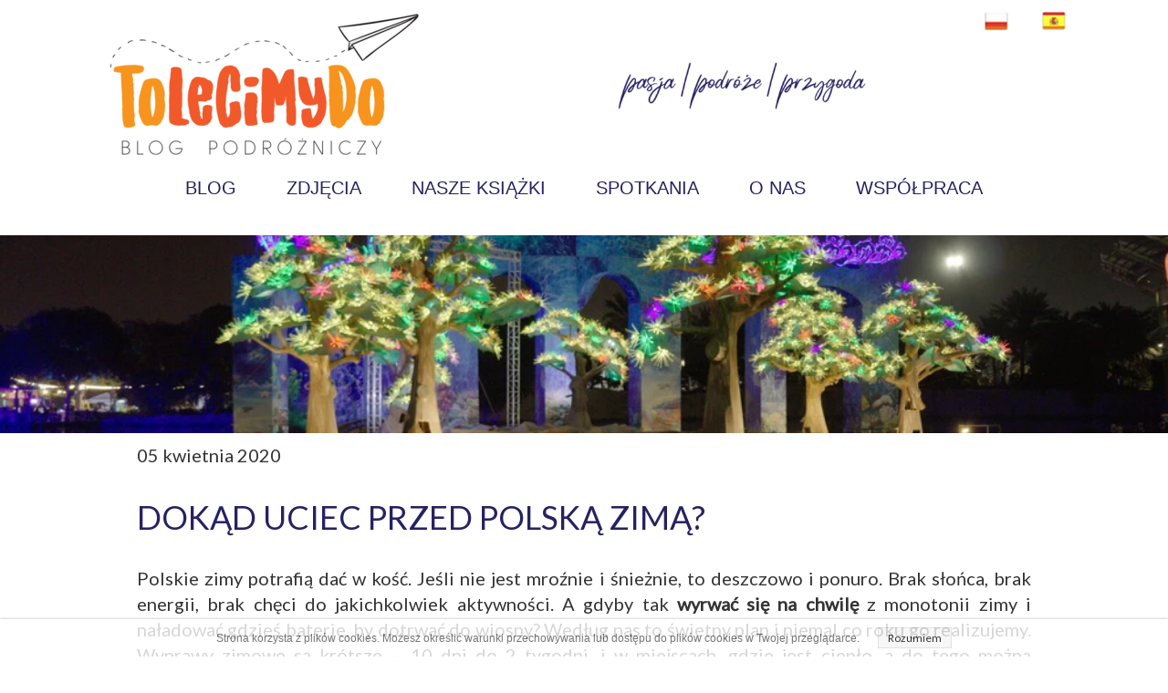

--- FILE ---
content_type: text/html;charset=utf-8
request_url: https://tolecimydo.pl/dokad-uciec-przed-polska-zima
body_size: 100798
content:
<!doctype html><html lang="pl"><head><link rel="preload" imagesrcset="/files/dynamicContent/sites/g1ojcn/images/pl/newspage_68/lffav7qg/element_821/Glowna.webp" as="image" importance="high" media="(max-width: 360px)">
<meta charset="utf-8">
<meta property="og:title" content="TOlecimyDO wyprawa">
<meta property="og:site_name" content="TOlecimyDO">
<meta property="og:description" content="Polskie zimy potrafią dać w kość. Jeśli nie jest mroźnie i śnieżnie, to deszczowo i ponuro. Brak słońca, brak energii, brak chęci do jakichkolwiek aktywności. A gdyby tak wyrwać się na chwilę z monotonii zimy i naładować gdzieś baterie, by dotrwać do wiosny? Według nas to świetny plan i niemal co roku go realizujemy. Wyprawy zimowe są krótsze – 10 dni do 2 tygodni, i w miejscach, gdzie jest ciepło, a do tego można pozwiedzać, bo nie jesteśmy fanami typowego leżenia na plaży przez kilkanaście dni. Parę dni wystarczy, by złapać oddech, opaleniznę i dawkę witaminy D, a potem trzeba zobaczyć wszystko, co się da w okolicy. W poniższych pięciu destynacjach znajdziecie i doskonałe miejsca na relaks i wiele atrakcji, w tym także dla małych dzieci!">
<meta property="og:url" content="https://tolecimydo.pl/dokad-uciec-przed-polska-zima">
<meta property="og:image" content="https://tolecimydo.pl/lib/g1ojcn/Glowna-k8mmztqc.jpg">
<meta property="og:image:width" content="2000">
<meta property="og:image:height" content="1334">
<meta property="og:type" content="article">
<meta property="og:locale" content="pl_PL">
<link rel="preconnect" href="https://www.googletagmanager.com" crossorigin="">
<link rel="preconnect" href="https://fonts.googleapis.com" crossorigin="">
<link rel="preconnect" href="https://fonts.gstatic.com" crossorigin="">
<script id="googleFontsLinks" type="application/json">["https://fonts.googleapis.com/css?family=Lato:400,700,400i&subset=latin-ext","https://fonts.googleapis.com/css?family=Lalezar:400&subset=latin-ext"]</script>


<script type="text/javascript">
    window.wwCdnFailSafe = {
        loadPageWithoutCdn: function (){
            let param = 'forcePageWithoutCdn';
            if(location.search.indexOf(param) === -1){
                let url = new URL(location.href)
                url.searchParams.append(param, 'true');
                location.href = url.toString();
            }
        }
    }
</script>

<style type="text/css">html {height: 100%;width: 100%;}body {-webkit-text-size-adjust: 100%;background-color: #ffffff;font-family: Arial, sans-serif;font-size: 12px;font-style: normal;font-weight: 400;position: relative;height: 1px;-webkit-font-smoothing: antialiased;--body-right-margin: 0;}body.snip-open > #body {overflow: initial;}body[data-fast-page-rendering="false"] .ww_element[fixed="true"], body[data-fast-page-rendering="false"] .group[fixed="true"]{display: none;}body:not([data-page-app-status="uninitialized"]) #body, body[data-fast-page-rendering="false"] #body{overflow: hidden}#body{height: 100%;width: 100%;position:absolute; }.page_background{z-index: -1;}.fixed_background{position: fixed;top: 0;bottom: 0;left: 0;right: 0}.scroll_background{width:100%;}iframe{border: medium none;display: block;}.w-object{position: absolute;}.content{overflow: hidden;word-wrap: break-word;height:100%;-moz-box-sizing: border-box;box-sizing:border-box;position: relative;}.content .title{color: #CCCCCC; overflow: hidden;padding: 10px 0; text-align: center;text-overflow: ellipsis;}.ww_form_input_wrapper > .ww_inner_element_content{display: block;}.ww_form_input_wrapper select[multiple]{overflow-x: hidden;overflow-y: scroll;}.ww_inner_element{-moz-box-sizing: border-box;box-sizing: border-box;position: relative;}.ww_inner_element_content{overflow: hidden;text-overflow: ellipsis;box-sizing: border-box; min-height: 1em;}.ww_element[data-element-type="gallery"] .ww_inner_element,.ww_element[data-element-type="slider"] .ww_inner_element{;position: absolute;}textarea.ww_inner_element_content{overflow: auto;}.ww_transparent{opacity: 0 !important;}.ww_element[data-element-type="img"] .content{transform: translateZ(0);}.ww_image_wrapper{height: 100%;overflow: hidden;width: 100%;}.ww_image_wrapper > img, .ww_media_player_content img {position: absolute;display: block;left: 0;top: 0;}.ww_image_wrapper > img.image-uninitialized {display:none;}.ww_image_wrapper {position: relative;}.ww_image_wrapper img.svgImage, .ww_media_player_content .video-custom-thumbnail img.svgImage{background-repeat: no-repeat;background-position: 50% calc(50% + 0px);display: block;  width: 100%;  height: 100%;}.ww_element[fullwidth="true"] .ww_image_wrapper img {max-width: none;max-height: none;}.galleryList{display:none;}.ww_lightbox .break {flex-basis: 100%;}.lightbox_title{overflow: hidden; text-align: center;text-overflow: ellipsis; word-break: break-word;-moz-box-sizing: border-box;}.image_lightbox_outer_wrapper{-moz-box-sizing: border-box;box-sizing:border-box;overflow: hidden;transform: translateZ(0);-webkit-transform:translateZ(0);}.image_lightbox_inner_wrapper{height: 100%;width: 100%;overflow: hidden;display: flex;align-items: center;justify-content: center;}.image_lightbox_container{font-size: 0;line-height: 0;}.ww_lightbox.imageAnimationsEnabled .image_lightbox_inner_wrapper{transition:transform 0.25s ease-out 0s;-webkit-transition:-webkit-transform 0.25s ease-out 0s;}.ww_lightbox.imageAnimationsEnabled .image_lightbox_inner_wrapper:hover{transform: scale(1.2);-webkit-transform:scale(1.2);}.ww_element.transitionAnimationRunning > .content,.ww_element.transitionAnimationRunning > .backgroundOverlay{opacity : 0 !important;}.mobileMenuIcon.transitionAnimationRunning{opacity : 0 !important;}.ww_button_content{overflow: hidden;width: 100%;border-width: 0;}.ww_button_wrapper{position: relative;width:100%;height:100%;box-sizing: border-box;overflow: hidden;}.ww_button_link{top:0;bottom:0;right: 0; left: 0 ;position:absolute;background-color: rgba(0,0,0,0);}.ww_button_text_wrapper{display:table;width:100%;height:100%;position: relative;box-sizing: border-box;}.ww_button_text{display:table-cell;vertical-align: middle;text-align: center;}.ww_login_wrapper > .ww_login_tool_text_login{display:table-cell;}.ww_login_wrapper > .ww_login_tool_text_logout{display:none}.ww_login_tool_logged > .ww_login_wrapper > .ww_login_tool_text_login{display:none;}.ww_login_tool_logged > .ww_login_wrapper > .ww_login_tool_text_logout{display:table-cell;}.embedded_html_content{width: 100%;height: 100%;}.uninitialized_html_content {display: none;}.ww_element[data-element-type="htmltool"][data-dynamic-height="true"] .embedded_html_content {width: 100%;height: auto;}.ww_element[data-element-type="htmltool"]:not([data-dynamic-height="true"]) .embedded_html_content {overflow: auto;}.language_selector{font-size:0px;}.language_selector > li{position: relative; overflow: hidden;}.language_selector_horizontal > li{display:inline-block;}.language_selector_flag > a > img{left: 50%;position: absolute;top: 50%;transform: translate(-50%, -50%);-webkit-transform:  translate(-50%, -50%);}.ww_form.textEdit--simple .ww_inner_element_content{white-space: pre;}.ww_form_frame{width: 100%;}.ww_form_item {direction: ltr;}.ww_form_cell_1{vertical-align: top;}.ww_form_cell_2{width: auto;   vertical-align: top;}.ww_form_input_wrapper .ww_form_select_wrapper {display: inline-block;}.ww_form_frame input[type="text"], .ww_form_frame input[type="file"], .ww_form_frame textarea, .ww_form_frame select {-moz-box-sizing: border-box;box-sizing: border-box;background: none repeat scroll 0 0 rgba(0, 0, 0, 0);border: medium none;resize: none;width: 100%;vertical-align: middle;overflow-x: hidden;font-style: inherit;font-variant: inherit;font-weight: inherit;font-stretch: inherit;font-size: inherit;font-family: inherit;color: inherit;text-decoration: inherit;text-align: inherit;text-transform: inherit;text-shadow: inherit;line-height: inherit;}.ww_form_frame textarea {height: 8em;}.ww_form_frame input[type="checkbox"] {display: block;}.ww_form_frame select{background: none repeat scroll 0 0 rgba(0, 0, 0, 0);border: medium none;font-family: inherit;}.ww_form_frame .ww_multiple_select_option .ww_multiple_select_checkbox { float: left;}.ww_form_frame .ww_multiple_select_option { display: flex; align-items: baseline; word-break: break-word;}.ww_form_frame ::-webkit-input-placeholder {color: inherit;text-decoration: inherit;opacity: 0.3;}.ww_form_frame ::-moz-placeholder {color: inherit;text-decoration: inherit;opacity: 0.3;}.ww_form_frame :-moz-placeholder {color: inherit;text-decoration: inherit;opacity: 0.3;}.ww_form_frame :-ms-input-placeholder {color: inherit;text-decoration: inherit;opacity: 0.3;}.ww_form_frame .ww_multiple_select_option .ww_inner_element_content {overflow: visible;white-space: initial;}.ww_form_frame .ww_multiple_select_option input.ww_multiple_select_checkbox {margin-left: 0.0625rem;flex-shrink:0}.ww_form_frame .ww_form_frame_info_wrapper .ww_inner_element_content{overflow: visible; line-height:normal;}.ww_submit_button_wrapper {display: inline-block;vertical-align: middle; width: 100%;}.ww_submit_button_content{cursor: pointer;transition: 400ms ;-webkit-transition: 400ms ;display: inline-block;vertical-align: middle;box-sizing: content-box;}.ww_submit_button_content > .ww_normal_text{display: block}.ww_submit_button_content > .ww_hover_text{display: none;}.ww_submit_button_content > div{background-color: transparent !important; min-height: 1em;}.ww_submit_button_content:hover > .ww_normal_text{display: none;}.ww_submit_button_content:hover  > .ww_hover_text{display: block;}.ww_form_frame_info_wrapper{opacity: 0;display: none; width: 100%;}.ww_form_frame_info{display: block;}.ww_form_frame_info_error{display: none;}.ww_form[data-valid="false"] .ww_form_frame_info{display: none;}.ww_form[data-valid="false"] .ww_form_frame_info_error{display: block;}.ww_form_item > .ww_form_cell_2[data-valid="false"] > div > *{border-color: red !important;}.ww_form_item > .ww_form_cell_2[data-valid="false"] input[type="checkbox"]{outline: 1px solid red;}a{text-decoration: none;}a.custom_link {font-size: inherit;line-height: inherit;}a.custom_link:hover {font-size: inherit;line-height: inherit;}.text_content {overflow: hidden;}.text_content ul,.wwTextContent ul {list-style-type: disc;padding-left: 30px;}.text_content ol,.wwTextContent ol {list-style-type: decimal;padding-left: 30px;}.text_content ul ul,.wwTextContent ul ul {list-style-type: square;margin: 0;}.text_content ul ul ul,.wwTextContent ul ul ul {list-style-type: circle;margin: 0;}.text_content ul ul ul ul,.wwTextContent ul ul ul ul {list-style-type: disc;margin: 0;}.text_content ol ol,.wwTextContent ol ol {list-style-type: lower-alpha;margin: 0;}.text_content ol ol ol,.wwTextContent ol ol ol {list-style-type: upper-roman;margin: 0;}.text_content ol ol ol ol,.wwTextContent ol ol ol ol {list-style-type: decimal;margin: 0;}.text_content blockquote,.wwTextContent blockquote {padding-left: 30px;}.text_content .innerElement,.wwTextContent .innerElement {box-sizing:border-box; -moz-box-sizing: border-box;}.text_content iframe,.wwTextContent iframe {display: inline-block;}.layerContainer {position: absolute;}.news_element{height:auto;}.ww_facebook_element {overflow: visible;}.ww_facebook_element > .facebook_container{width: 100%; height: 100%;display: table;}.ww_facebook_element .table_row{  display: table-row;  width: 100%;  height: 100%;  text-align: center;}.ww_facebook_element .outer_wrapper{display: table-cell; vertical-align:middle;}.ww_facebook_element .inner_wrapper{display: inline-block;}.ww_googleMaps_element{width: 100%; height: 100%;}.ww_googleMaps_content{transform: translateZ(0px);-webkit-transform: translateZ(0px);}.ww_strobe_player_element{width: 100%; height: 100%;}.ww_module_element{height: 100%; width: 100%;overflow: auto;position: relative;}.ww_media_player_content {transform: translateZ(0px);-webkit-transform: translateZ(0px);}.ww_media_player_content > iframe{width: 100%;height: 100%;}.ww_media_player_content > video{width: 100%;height: 100%;object-fit: cover;font-family: 'object-fit: cover;';}.ww_media_player_content .ww_video_error_wrapper {background-color: #333;height: 100%;overflow: hidden;position: relative;width: 100%;}.ww_media_player_content .ww_video_error_text {color: #ff4444;font-size: 20px;left: 50%;position: absolute;text-align: center;top: 50%;transform: translate(-50%, -50%);}.ww_text_wrapper:not(.forceLineHeight),.ww_text_wrapper:not(.forceLineHeight) > * {line-height: normal !important;}body .ww_text_wrapper img{cursor: pointer;}.ww_element[data-element-type='gallery'] .content,.ww_element[data-element-type='slider'] .content,.ww_element[data-element-type='lightbox'] .content,.ww_element[data-element-type='socialMedia'] .content{transform: translateZ(0px);-webkit-transform: translateZ(0px);}.ww_button_content > a {color: inherit;text-decoration: none;}.ww_element[data-element-type='slider'] .wwTextContent{color: #FFFFFF;}.ww_element .wwTextContent > *:last-child{margin-bottom: 0;}#container > div[data-element-type="form"] {text-decoration: none;}.ww_element[data-element-type='button']:not(:hover) .wwTextContent{pointer-events: none;}.ww_element a[data-link-type="interactionLinkData"]{cursor: pointer;}div[data-element-type="product"] > div:not([wwbuttonstate="disabled"]),div[data-element-type="shopCart"] {cursor: pointer;}.ww_element .backgroundOverlay {position : absolute;width: 100%;height: 100%;left: 0;top: 0;pointer-events: none;}.pswp .pswp__caption a{color: #ffffff;text-decoration: underline;}.cursor--pointer{cursor: pointer;}.cursor--text{cursor: text;}div[data-element-type="counter"] .content > div{white-space:nowrap;}.ww_element[data-element-type="lightbox"] > .content {overflow: visible;}body,div,dl,dt,dd,ul,ol,li,h1,h2,h3,h4,h5,h6,pre,form,fieldset,input,select,textarea,p,blockquote,th,td {margin:0;padding:0;}table {border-collapse:collapse;border-spacing:0;}button {font-family: inherit;}fieldset,img {border:0;}address,caption,cite,code,dfn,th,var {font-style:normal;font-weight:normal;}ol,ul {list-style:none;}caption,th {text-align:left;}h1,h2,h3,h4,h5,h6 {font-weight:normal;}q:before,q:after {content:'';}abbr,acronym { border:0;}:focus {outline: none;}#myGallery {display: none;}.gv_galleryWrap {position: relative;z-index: 0;}.gv_gallery {overflow: hidden;position: relative;}.gv_imageStore {visibility: hidden;position: absolute;top: -10000px;left: -10000px;}.gv_panelWrap {filter: inherit;position: absolute;overflow: hidden;}.gv_panel-loading {background: url('/files/staticContent/3.6/websitesResources/images/galleryView/img-loader-4ae62572d3d818acec612bfcad7779a3.gif') 50% 50% no-repeat #aaa;}.gv_panel {filter: inherit;position: absolute;top: 0;left: 0;overflow: hidden;z-index: 100;}.gv_panel img {position: absolute;left: 0;top: 0;}.gv_overlay {position: absolute;z-index: 200;width: 100%;height: 100%;}.gv_overlay.onTop .gv_overlayHeaderWrapper{top: 0;}.gv_overlay.onBottom .gv_overlayHeaderWrapper{bottom: 0;}.gv_overlay .noText {display: none}.gv_showOverlay {position: absolute;width: 20px;height: 20px;background: url('/files/staticContent/3.6/websitesResources/images/galleryView/themes/light/info-9a6287571384d257437ac6623ecbe460.png') #222;cursor: pointer;z-index: 200;opacity: 0.85;display: none;}.gv_infobar {background: #222;padding: 0 0.5em;height: 1.5em;position: absolute;bottom: 0;right: 0;display: none;vertical-align: middle;z-index: 2000;}.gv_filmstripWrap {overflow: hidden;position: absolute;z-index: 200;}.gv_filmstrip {margin: 0;padding: 0;position: absolute;top: 0;left: 0;}.gv_frame {cursor: pointer;float: left;position: relative;margin: 0;padding: 0;}.gv_frame .gv_thumbnail {position: relative;overflow: hidden !important;}.gv_frame.current .gv_thumbnail {}.gv_frame img {border: none;position: absolute;}.gv_pointer {border-color: black;}.gv_navWrap {text-align: center;position: absolute;}.gv_navPlay,.gv_navPause,.gv_navNext,.gv_navPrev {opacity: 0.3;-moz-opacity: 0.3;-khtml-opacity: 0.3;filter: alpha(opacity=30);display: -moz-inline-stack;display: inline-block;zoom: 1;*display: inline;vertical-align: middle;}.gv_navPlay:hover,.gv_navPause:hover,.gv_navNext:hover,.gv_navPrev:hover {opacity: 0.8;-moz-opacity: 0.8;-khtml-opacity: 0.8;filter: alpha(opacity=80);}.gv_panelNavPrev,.gv_panelNavNext {position: absolute;display: none;opacity: 0.50;-moz-opacity: 0.50;-khtml-opacity: 0.50;filter: alpha(opacity=50);z-index: 201;top: 50%;transform: translateY(-50%);}.gv_panelNavPrev:hover,.gv_panelNavNext:hover {opacity: 0.9;-moz-opacity: 0.9;-khtml-opacity: 0.9;filter: alpha(opacity=90);}.gv_navPlay {height: 30px;width: 30px;cursor: pointer;background: url('/files/staticContent/3.6/websitesResources/images/galleryView/themes/light/play-big-2f49f7bdbdb971ebcef1fa4a485cd10b.png') top left no-repeat;}.gv_navPause {height: 30px;width: 30px;cursor: pointer;background: url('/files/staticContent/3.6/websitesResources/images/galleryView/themes/light/pause-big-2c41041b646a9cb8ef2656d0b5c5cd29.png') top left no-repeat;}.gv_navNext {height: 20px;width: 20px;cursor: pointer;background: url('/files/staticContent/3.6/websitesResources/images/galleryView/themes/light/next-a34ab271cba473fe1d69df004cbd26a2.png') top left no-repeat;}.gv_navPrev {height: 20px;width: 20px;cursor: pointer;background: url('/files/staticContent/3.6/websitesResources/images/galleryView/themes/light/prev-f14731d9b84adaaf75d91c33c9abdff4.png') top right no-repeat;}.gv_panelNavNext {height: 45px;width: 12px;cursor: pointer;background: url('/files/staticContent/3.6/websitesResources/images/galleryView/themes/light/panel-next-a6bc314c7b02b95ec175c43cb0d241bb.png') top left no-repeat;right: 10px;}.gv_panelNavPrev {height: 45px;width: 12px;cursor: pointer;background: url('/files/staticContent/3.6/websitesResources/images/galleryView/themes/light/panel-prev-a759dd38e0c5fccb28c19a08ef3e04ac.png') top right no-repeat;left: 10px;}.gv_imgWrapper{position: absolute;overflow: hidden;}.gv_img{width: 100%;height: 100%;}#ww_popup_area{position:fixed;top:0px;bottom:0px;left:0px;right:0px;background:#eee;display:none;opacity:0.9;z-index:20000;}#ww_cmslogin_popup_wrapper{position:fixed;top:0px;bottom:0px;left:0px;right:0px;z-index:20001;display:none;}.ww_popup {position: fixed;top: 150px;width: 370px;min-height: 100px;background: #fff;border: 1px solid #CCCCCC;box-shadow: #999 2px 2px 7px;color: #333333;font-size: 12px;padding: 8px;display: none;font-family: arial, sans-serif;left: 50%;transform: translateX(-50%);}.ww_popup_content{width:272px;margin: 15px auto 0px auto;;text-align:center;}.ww_popup_logo{width:252px;height: 64px; margin: 0 auto 20px;background-repeat:  no-repeat ;background-size: contain;background-position: center center;display: none;}.ww_close_button{margin-left: auto;width: 0.75rem;height: 0.75rem;-webkit-mask-image: url("/files/staticContent/3.6/websitesResources/images/closeIcon-87031b6793624248dcd90331af55c196.svg");mask-image: url("/files/staticContent/3.6/websitesResources/images/closeIcon-87031b6793624248dcd90331af55c196.svg");-webkit-mask-position: center;mask-position: center;-webkit-mask-repeat: no-repeat;mask-repeat: no-repeat;background: none center no-repeat var(--popup--old-white-popup__x-button_color);cursor: pointer;}.ww_popup input.field{display:block;width:260px;height:26px;border:1px solid #999;color:#878787;padding:0 5px;margin-bottom:4px;}.ww_popup input.field:focus{outline: 0 #999;}.ww_popup input.notValidate {border-color:#f00;}.ww_popup input.submit{width:140px;height:25px;border:none;color:#fff;margin-bottom:10px;margin-top:10px;}.ww_form_label{text-transform:uppercase;margin-bottom:4px;width:262px;height:26px;color:#fff;line-height:28px;padding:0 5px;text-align:center;}.ww_form_label_login{background:#888888;}.ww_popup .green_button {background-color:var(--primary-button-background-color);box-shadow:none;cursor:pointer;border:none; border-radius:3px;color:#FFFFFF;display:inline-block;font-size:12px;line-height:20px;padding:2px 20px;text-transform:uppercase;}.ww_popup .green_button:hover{background-color:var(--primary-button-background-color);transition: all 0.1s ease-in 0s;}.ww_popup .green_button:active{background:var(--primary-button-background-color);box-shadow:none;}.ww_popup .green_button_dark {background:var(--primary-button-background-color);box-shadow:none;cursor:pointer;border:none;border-radius:3px;color:#FFFFFF;display:inline-block;font-size:12px;line-height:20px;padding:2px 20px;text-transform:uppercase;}.ww_popup .green_button_dark:hover{background:var(--primary-button-background-color);transition: all 0.1s ease-in 0s;}.ww_popup .green_button_dark:active{background:var(--primary-button-background-color);box-shadow:none;}.ww_popup .ww_linkBox a {color:var(--popup--old-white-popup__link_color); text-decoration: none;}.ww_popup .ww_linkBox a:hover {text-decoration:underline;}.ww_popup .ww_linkBox.oauthFacebookAuthButton a{background-color: #3a61b3;color: #fff;text-decoration: none;font-size: 12px;padding: 6px 20px;text-transform: uppercase;border-radius: 3px;display: block;}.ww_validation{color:#f00;display:block;clear:both;margin:1px 0 3px 0;text-align: center; width: 100%;}#ww_reset_password_success_submit_button{margin-top: 15px;}.ww_login_button_loading{background-image: url("/files/staticContent/3.6/websitesResources/images/loading-2299ad0b3f63413f026dfec20c205b8f.gif"); background-repeat: no-repeat; background-size: 25px 25px;}#ww_regulations_label{}.ww_popup .lock { display: none; position:absolute; left:0; top:0; right:0; bottom:0;}.ww_popup .lockBackground{position:absolute; left:0; top:0; right:0; bottom:0; background-color: #fff; opacity: 0.7;}.lockSpinner {background: url("/files/staticContent/3.6/websitesResources/images/loading-2299ad0b3f63413f026dfec20c205b8f.gif") no-repeat; background-size: 100%;bottom: 0;height: 50px;left: 0;margin: auto;position: absolute;right: 0;top: 0;width: 50px; display:none;}.ww_popup.locked .lock{display:block;}.ww_popup.waiting .lock{display:block;}.ww_popup.waiting .lockSpinner{display:block;}#register_regulation_info{display: inline-block;}#autologinAsWebmaster{display:none;}#ww_cms_login_popup .separator,#ww_cms_registration_popup .separator{border-top: 1px solid #ccc;height: 0;margin: 15px 0;position: relative;}#ww_cms_login_popup .separator .separatorTitle,#ww_cms_registration_popup .separatorTitle {background-color: #fff;padding: 2px 10px;position: relative;display: inline-block;top: -10px;}#ww_login_popup_info{ padding-bottom: 10px;}@media (max-width: 400px) {.ww_popup {width: 98%;}}.pswp {display: none;position: absolute;width: 100%;height: 100%;left: 0;top: 0;overflow: hidden;-ms-touch-action: none;touch-action: none;z-index: 1500;-webkit-text-size-adjust: 100%;-webkit-backface-visibility: hidden;outline: none; }.pswp * {-webkit-box-sizing: border-box;box-sizing: border-box; }.pswp img {max-width: none; }.pswp--animate_opacity {opacity: 0.001;will-change: opacity;-webkit-transition: opacity 333ms cubic-bezier(0.4, 0, 0.22, 1);transition: opacity 333ms cubic-bezier(0.4, 0, 0.22, 1); }.pswp--open {display: block; }.pswp--zoom-allowed .pswp__img {cursor: -webkit-zoom-in;cursor: -moz-zoom-in;cursor: zoom-in; }.pswp--zoomed-in .pswp__img {cursor: -webkit-grab;cursor: -moz-grab;cursor: grab; }.pswp--dragging .pswp__img {cursor: -webkit-grabbing;cursor: -moz-grabbing;cursor: grabbing; }.pswp__bg {position: absolute;left: 0;top: 0;width: 100%;height: 100%;background: #000;opacity: 0;transform: translateZ(0);-webkit-backface-visibility: hidden;will-change: opacity; }.pswp__scroll-wrap {position: absolute;left: 0;top: 0;width: 100%;height: 100%;overflow: hidden; }.pswp__container,.pswp__zoom-wrap {-ms-touch-action: none;touch-action: none;position: absolute;left: 0;right: 0;top: 0;bottom: 0; }.pswp__container,.pswp__img {-webkit-user-select: none;-moz-user-select: none;-ms-user-select: none;user-select: none;-webkit-tap-highlight-color: transparent;-webkit-touch-callout: none; }.pswp__zoom-wrap {position: absolute;width: 100%;-webkit-transform-origin: left top;-ms-transform-origin: left top;transform-origin: left top;-webkit-transition: -webkit-transform 333ms cubic-bezier(0.4, 0, 0.22, 1);transition: transform 333ms cubic-bezier(0.4, 0, 0.22, 1); }.pswp__bg {will-change: opacity;-webkit-transition: opacity 333ms cubic-bezier(0.4, 0, 0.22, 1);transition: opacity 333ms cubic-bezier(0.4, 0, 0.22, 1); }.pswp--animated-in .pswp__bg,.pswp--animated-in .pswp__zoom-wrap {-webkit-transition: none;transition: none; }.pswp__container,.pswp__zoom-wrap {-webkit-backface-visibility: hidden; }.pswp__item {position: absolute;left: 0;right: 0;top: 0;bottom: 0;overflow: hidden; }.pswp__img {position: absolute;width: auto;height: auto;top: 0;left: 0; }.pswp__img--placeholder {-webkit-backface-visibility: hidden; }.pswp__img--placeholder--blank {background: #222; }.pswp--ie .pswp__img {width: 100% !important;height: auto !important;left: 0;top: 0; }.pswp__error-msg {position: absolute;left: 0;top: 50%;width: 100%;text-align: center;font-size: 14px;line-height: 16px;margin-top: -8px;color: #CCC; }.pswp__error-msg a {color: #CCC;text-decoration: underline; }.pswp__button {width: 44px;height: 44px;position: relative;background: none;cursor: pointer;overflow: visible;-webkit-appearance: none;display: block;border: 0;padding: 0;margin: 0;float: right;opacity: 0.75;-webkit-transition: opacity 0.2s;transition: opacity 0.2s;-webkit-box-shadow: none;box-shadow: none; }.pswp__button:focus,.pswp__button:hover {opacity: 1; }.pswp__button:active {outline: none;opacity: 0.9; }.pswp__button::-moz-focus-inner {padding: 0;border: 0; }.pswp__ui--over-close .pswp__button--close {opacity: 1; }.pswp__button,.pswp__button--arrow--left:before,.pswp__button--arrow--right:before {background: url('/files/staticContent/3.6/websitesResources/images/photoswipe/default-skin-e3f799c6dec9af194c86decdf7392405.png') 0 0 no-repeat;background-size: 264px 88px;width: 44px;height: 44px; }@media (-webkit-min-device-pixel-ratio: 1.1), (-webkit-min-device-pixel-ratio: 1.09375), (min-resolution: 105dpi), (min-resolution: 1.1dppx) {.pswp--svg .pswp__button,.pswp--svg .pswp__button--arrow--left:before,.pswp--svg .pswp__button--arrow--right:before {background-image: url('/files/staticContent/3.6/websitesResources/images/photoswipe/default-skin-b257fa9c5ac8c515ac4d77a667ce2943.svg'); }.pswp--svg .pswp__button--arrow--left,.pswp--svg .pswp__button--arrow--right {background: none; } }.pswp__button--close {background-position: 0 -44px; }.pswp__button--share {background-position: -44px -44px; }.pswp__button--fs {display: none; }.pswp--supports-fs .pswp__button--fs {display: block; }.pswp--fs .pswp__button--fs {background-position: -44px 0; }.pswp__button--zoom {display: none;background-position: -88px 0; }.pswp--zoom-allowed .pswp__button--zoom {display: block; }.pswp--zoomed-in .pswp__button--zoom {background-position: -132px 0; }.pswp--touch .pswp__button--arrow--left,.pswp--touch .pswp__button--arrow--right {visibility: hidden; }.pswp__button--arrow--left,.pswp__button--arrow--right {background: none;top: 50%;margin-top: -50px;width: 70px;height: 100px;position: absolute; }.pswp__button--arrow--left {left: 0; }.pswp__button--arrow--right {right: 0; }.pswp__button--arrow--left:before,.pswp__button--arrow--right:before {content: '';top: 35px;background-color: rgba(0, 0, 0, 0.3);height: 30px;width: 32px;position: absolute; }.pswp__button--arrow--left:before {left: 6px;background-position: -138px -44px; }.pswp__button--arrow--right:before {right: 6px;background-position: -94px -44px; }.pswp__counter,.pswp__share-modal {-webkit-user-select: none;-moz-user-select: none;-ms-user-select: none;user-select: none; }.pswp__share-modal {display: block;background: rgba(0, 0, 0, 0.5);width: 100%;height: 100%;top: 0;left: 0;padding: 10px;position: absolute;z-index: 1600;opacity: 0;-webkit-transition: opacity 0.25s ease-out;transition: opacity 0.25s ease-out;-webkit-backface-visibility: hidden;will-change: opacity; }.pswp__share-modal--hidden {display: none; }.pswp__share-tooltip {z-index: 1620;position: absolute;background: #FFF;top: 56px;border-radius: 2px;display: block;width: auto;right: 44px;-webkit-box-shadow: 0 2px 5px rgba(0, 0, 0, 0.25);box-shadow: 0 2px 5px rgba(0, 0, 0, 0.25);-webkit-transform: translateY(6px);-ms-transform: translateY(6px);transform: translateY(6px);-webkit-transition: -webkit-transform 0.25s;transition: transform 0.25s;-webkit-backface-visibility: hidden;will-change: transform; }.pswp__share-tooltip a {display: block;padding: 8px 12px;color: #000;text-decoration: none;font-size: 14px;line-height: 18px; }.pswp__share-tooltip a:hover {text-decoration: none;color: #000; }.pswp__share-tooltip a:first-child {border-radius: 2px 2px 0 0; }.pswp__share-tooltip a:last-child {border-radius: 0 0 2px 2px; }.pswp__share-modal--fade-in {opacity: 1; }.pswp__share-modal--fade-in .pswp__share-tooltip {-webkit-transform: translateY(0);-ms-transform: translateY(0);transform: translateY(0); }.pswp--touch .pswp__share-tooltip a {padding: 16px 12px; }a.pswp__share--facebook:before {content: '';display: block;width: 0;height: 0;position: absolute;top: -12px;right: 15px;border: 6px solid transparent;border-bottom-color: #FFF;-webkit-pointer-events: none;-moz-pointer-events: none;pointer-events: none; }a.pswp__share--facebook:hover {background: #3E5C9A;color: #FFF; }a.pswp__share--facebook:hover:before {border-bottom-color: #3E5C9A; }a.pswp__share--twitter:hover {background: #55ACEE;color: #FFF; }a.pswp__share--pinterest:hover {background: #CCC;color: #CE272D; }a.pswp__share--download:hover {background: #DDD; }.pswp__counter {position: absolute;left: 0;top: 0;height: 44px;font-size: 13px;line-height: 44px;color: #FFF;opacity: 0.75;padding: 0 10px; }.pswp__caption {position: absolute;left: 0;bottom: 0;width: 100%;min-height: 44px; }.pswp__caption small {font-size: 11px;color: #BBB; }.pswp__caption__center {text-align: left;max-width: 420px;margin: 0 auto;font-size: 13px;padding: 10px;line-height: 20px;color: #CCC; }.pswp__caption--empty {display: none; }.pswp__caption--fake {visibility: hidden; }.pswp__preloader {width: 44px;height: 44px;position: absolute;top: 0;left: 50%;margin-left: -22px;opacity: 0;-webkit-transition: opacity 0.25s ease-out;transition: opacity 0.25s ease-out;will-change: opacity;direction: ltr; }.pswp__preloader__icn {width: 20px;height: 20px;margin: 12px; }.pswp__preloader--active {opacity: 1; }.pswp__preloader--active .pswp__preloader__icn {background: url('/files/staticContent/3.6/websitesResources/images/photoswipe/preloader-e34aafbb485a96eaf2a789b2bf3af6fe.gif') 0 0 no-repeat; }.pswp--css_animation .pswp__preloader--active {opacity: 1; }.pswp--css_animation .pswp__preloader--active .pswp__preloader__icn {-webkit-animation: clockwise 500ms linear infinite;animation: clockwise 500ms linear infinite; }.pswp--css_animation .pswp__preloader--active .pswp__preloader__donut {-webkit-animation: donut-rotate 1000ms cubic-bezier(0.4, 0, 0.22, 1) infinite;animation: donut-rotate 1000ms cubic-bezier(0.4, 0, 0.22, 1) infinite; }.pswp--css_animation .pswp__preloader__icn {background: none;opacity: 0.75;width: 14px;height: 14px;position: absolute;left: 15px;top: 15px;margin: 0; }.pswp--css_animation .pswp__preloader__cut {position: relative;width: 7px;height: 14px;overflow: hidden; }.pswp--css_animation .pswp__preloader__donut {-webkit-box-sizing: border-box;box-sizing: border-box;width: 14px;height: 14px;border: 2px solid #FFF;border-radius: 50%;border-left-color: transparent;border-bottom-color: transparent;position: absolute;top: 0;left: 0;background: none;margin: 0; }@media screen and (max-width: 1024px) {.pswp__preloader {position: relative;left: auto;top: auto;margin: 0;float: right; } }@-webkit-keyframes clockwise {0% {-webkit-transform: rotate(0deg);transform: rotate(0deg); }100% {-webkit-transform: rotate(360deg);transform: rotate(360deg); } }@keyframes clockwise {0% {-webkit-transform: rotate(0deg);transform: rotate(0deg); }100% {-webkit-transform: rotate(360deg);transform: rotate(360deg); } }@-webkit-keyframes donut-rotate {0% {-webkit-transform: rotate(0);transform: rotate(0); }50% {-webkit-transform: rotate(-140deg);transform: rotate(-140deg); }100% {-webkit-transform: rotate(0);transform: rotate(0); } }@keyframes donut-rotate {0% {-webkit-transform: rotate(0);transform: rotate(0); }50% {-webkit-transform: rotate(-140deg);transform: rotate(-140deg); }100% {-webkit-transform: rotate(0);transform: rotate(0); } }.pswp__ui {-webkit-font-smoothing: auto;visibility: visible;opacity: 1;z-index: 1550; }.pswp__top-bar {position: absolute;left: 0;top: 0;height: 44px;width: 100%; }.pswp__caption,.pswp__top-bar,.pswp--has_mouse .pswp__button--arrow--left,.pswp--has_mouse .pswp__button--arrow--right {-webkit-backface-visibility: hidden;will-change: opacity;-webkit-transition: opacity 333ms cubic-bezier(0.4, 0, 0.22, 1);transition: opacity 333ms cubic-bezier(0.4, 0, 0.22, 1); }.pswp--has_mouse .pswp__button--arrow--left,.pswp--has_mouse .pswp__button--arrow--right {visibility: visible; }.pswp__top-bar,.pswp__caption {background-color: rgba(0, 0, 0, 0.5); }.pswp__ui--fit .pswp__top-bar,.pswp__ui--fit .pswp__caption {background-color: rgba(0, 0, 0, 0.3); }.pswp__ui--idle .pswp__top-bar {opacity: 0; }.pswp__ui--idle .pswp__button--arrow--left,.pswp__ui--idle .pswp__button--arrow--right {opacity: 0; }.pswp__ui--hidden .pswp__top-bar,.pswp__ui--hidden .pswp__caption,.pswp__ui--hidden .pswp__button--arrow--left,.pswp__ui--hidden .pswp__button--arrow--right {opacity: 0.001; }.pswp__ui--one-slide .pswp__button--arrow--left,.pswp__ui--one-slide .pswp__button--arrow--right,.pswp__ui--one-slide .pswp__counter {display: none; }.pswp__element--disabled {display: none !important; }.pswp--minimal--dark .pswp__top-bar {background: none; }.toolWindowPanel{--button-text-transform:none;--button-padding-old:4px 9px;--button-font-size:0.93em}.toolWindowPanel .primary{--button-text-color:var(--concept--secondary-icon-background-color);--button-text-hover-color:var(--concept--secondary-icon-background-color);--button-text-disabled-color:var(--concept--primary-icon-background-color);--button-background-color:var(--concept--secondary-icon-color-hover);--button-background-hover-color:var(--concept--secondary-icon-color-hover);--button-background-disabled-color:var(--concept--secondary-icon-color-hover);--button-border-color:var(--concept--secondary-icon-color-hover)}@use "sass:color";.colors.dark-theme,.dark-theme{--main-font-family:Arial,sans-serif;--main-font-size:13px;--color--black:#000;--color--black-rgb:0,0,0;--color--cod-gray:#171717;--color--cod-gray-rgb:23,23,23;--color--mine-shaft:#242424;--color--mine-shaft-rgb:36,36,36;--color--eclipse:#3d3d3d;--color--eclipse-rgb:61,61,61;--color--darkish:#333;--color--darkish-rgb:51,51,51;--color--mine-shaft-2:#393939;--color--mine-shaft-2-rgb:57,57,57;--color--emperor:#505050;--color--emperor-rgb:80,80,80;--color--boulder:#787878;--color--boulder-rgb:120,120,120;--color--dim-gray:#666;--color--dim-gray-rgb:102,102,102;--color--dove-gray:#646464;--color--dove-gray-rgb:100,100,100;--color--dusty-gray:#9b9b9b;--color--dusty-gray-rgb:155,155,155;--color--silver:#bbb;--color--silver-rgb:187,187,187;--color--mercury:#e6e6e6;--color--mercury-rgb:230,230,230;--color--wild-sand:#f4f4f4;--color--wild-sand-rgb:244,244,244;--color--white:#fff;--color--white-rgb:255,255,255;--color--transparent:transparent;--color--transparent-rgb:0,0,0;--concept--primary-body-background-color:var(--color-neutral-900);--concept--primary-outline-color:var(--color--transparent);--concept--secondary-background-color:var(--color-neutral-900);--concept--primary-icon-color:var(--color-brand-500);--concept--primary-icon-background-color:var(--color-neutral-0);--concept--secondary-icon-color:var(--color-neutral-0);--concept--secondary-icon-color-hover:var(--color-brand-500);--concept--secondary-icon-background-color:var(--color--white);--concept--main-brand-color:var(--color-brand-500);--concept--disabled-color:var(--color--dim-gray);--concept--secondary-disabled-color:var(--color--eclipse);--concept--primary-button-text-color:var(--color--white);--concept--primary-button-background-color:var(--color-brand-500);--concept--primary-button-background-hover-color:var(--color-brand-500);--concept--primary-button-border-color:var(--color-brand-500);--concept--primary-button-border-hover-color:var(--color-brand-500);--concept--primary-button-outline-hover-color:var(--color-brand-500);--concept--secondary-button-background-color:var(--color--emperor);--concept--secondary-button-border-color:var(--color--dove-gray);--concept--secondary-button-outline-color:var(--color--mine-shaft);--concept--secondary-border-hover-color:var(--color--boulder);--concept--secondary-button-border-hover-color:var(--color--boulder);--concept--secondary-button-text-color:var(--color--white);--concept--secondary-button-background-hover-color:var(--color--dove-gray);--concept--tertiary-button-background-color:var(--color--transparent);--concept--tertiary-button-background-disabled-color:var(--color--transparent);--concept--tertiary-button-text-color:var(--color-brand-500);--concept--tertiary-button-text-hover-color:var(--color-brand-600);--concept--tertiary-button-outline-color:var(--color--transparent);--concept--tertiary-button-border-color:var(--color--transparent);--concept--more-options-icon-fill-color:var(--color--white);--concept--more-options-icon-fill-hover-color:var(--color-brand-500);--concept--more-options-icon-fill-disabled-color:var(--color--dove-gray);--concept--label-with-more-options-icon-fill-color:var(--color--white);--concept--label-with-more-options-icon-fill-hover-color:var(--color-brand-500);--concept--additional-info-color:var(--color--dusty-gray);--concept--primary-text-color:var(--color--white);--concept--secondary-text-color:var(--color-neutral-200);--concept--primary-link-color:var(--color-brand-500);--concept--primary-link-hover-color:var(--color-brand-500);--concept--secondary-link-color:var(--color-brand-500);--concept--primary-input-border-color:var(--color--transparent);--concept--primary-input-border-focus-color:var(--color--cod-gray);--concept--error-color:var(--color-error-500);--concept--additional-text:var(--color--dusty-gray);--concept--table-background-color:var(--color-neutral-800);--concept--table-text-color:var(--color--white);--concept--table-header-background-color:var(--color--mine-shaft-2);--concept--table-row-border-bottom-color:var(--color-neutral-900);--concept--table-row-background-hover-color:var(--color--emperor);--concept--primary-toolbar-border-color:var(--color-neutral-900);--concept--dimension-selector-lock-icon-color:var(--color--white);--concept--dimension-selector-open-lock-icon-color:var(--color-neutral-200);--concept--contextbox-textstyles-icon-color:var(--color-neutral-200);--concept--object-content-icons-color:var(--color--white);--concept--object-content-icons-background-color:var(--color-neutral-800);--concept--toolwindow-header-title-icon-color:var(--color-neutral-0);--concept--filemanager-drop-area-border-color:var(--color-brand-500);--concept--editor-ui-markers-color:var(--color-brand-500);--concept--editor-ui-drop-area--border-color:var(--color-information-500);--concept--editor-ui-drop-area--background-color:var(--color-information-500-a10);--concept--editor-ui-drop-area--hover--border-color:var(--color-information-500);--concept--editor-ui-drop-area--hover--background-color:var(--color-information-500-a24);--concept--editor-ui-markers-secondary-color:var(--color-information-500);--primary-button-background-color:var(--concept--primary-button-background-color);--primary-button-border-color:var(--concept--primary-button-border-color);--primary-button-text-color:var(--concept--primary-button-text-color);--primary-button-background-hover-color:var(--concept--primary-button-background-hover-color);--primary-button-border-hover-color:var(--concept--primary-button-border-hover-color);--primary-button-outline-hover-color:var(--concept--primary-button-outline-hover-color);--secondary-button-border-color:var(--concept--secondary-button-border-color);--secondary-button-outline-color:var(--concept--secondary-button-outline-color);--secondary-button-text-color:var(--concept--secondary-button-text-color);--secondary-button-background-color:var(--concept--secondary-button-background-color);--secondary-button-background-hover-color:var(--concept--secondary-button-background-hover-color);--secondary-button-border-hover-color:var(--concept--secondary-button-border-hover-color);--tertiary-button-text-color:var(--concept--tertiary-button-text-color);--tertiary-button-text-hover-color:var(--concept--tertiary-button-text-hover-color);--tertiary-button-background-color:var(--concept--tertiary-button-background-color);--tertiary-button-outline-color:var(--concept--tertiary-button-outline-color);--tertiary-button-border-color:var(--concept--tertiary-button-border-color);--more-options-icon-fill-color:var(--concept--more-options-icon-fill-color);--more-options-icon-fill-hover-color:var(--concept--more-options-icon-fill-hover-color);--more-options-icon-fill-disabled-color:var(--concept--more-options-icon-fill-disabled-color);--label-with-more-options-icon-fill-color:var(--concept--label-with-more-options-icon-fill-color);--label-with-more-options-icon-fill-hover-color:var(--concept--label-with-more-options-icon-fill-hover-color);--primary-input-border-color:var(--concept--primary-input-border-color);--primary-input-border-focus-color:var(--concept--primary-input-border-focus-color);--primary-body-background-color:var(--concept--primary-body-background-color);--brand-marked-text-color:var(--concept--main-brand-color);--brand-marked-border-color:var(--concept--main-brand-color);--brand-marked-background-color:var(--concept--main-brand-color);--primary-icon-color:var(--concept--primary-icon-color);--primary-icon-background-color:var(--concept--primary-icon-background-color);--icon-background-hover-color:var(--concept--secondary-icon-color-hover);--secondary-icon-color:var(--concept--secondary-icon-color);--secondary-icon-background-color:var(--concept--secondary-icon-background-color);--section--header-background:var(--concept--secondary-background-color);--text-additional-info-color:var(--concept--additional-info-color);--link-primary-text-color:var(--concept--primary-link-color);--popup--old-white-popup__x-button_color:var(--concept--primary-login-popup-x-button-color);--popup--old-white-popup__link_color:var(--concept--primary-login-popup-link-color);--primary-text-color:var(--concept--primary-text-color);--secondary-text-color:var(--concept--secondary-text-color);--primary-link-color:var(--concept--primary-link-color);--primary-link-hover-color:var(--concept--primary-link-hover-color);--secondary-link-color:var(--concept--secondary-link-color);--animation--background-color:var(--concept--secondary-icon-color-hover);--error-color:var(--concept--error-color);--error-background-error:var(--concept--error-background-color);--primary-preview-checkerboard-pattern-background-color:var(--concept--primary-preview-checkerboard-pattern-background-color);--primary-toolbar-border-color:var(--concept--primary-toolbar-border-color);--dimension-selector-lock-icon-color:var(--concept--dimension-selector-lock-icon-color);--dimension-selector-open-lock-icon-color:var(--concept--dimension-selector-open-lock-icon-color);--contextbox-textstyles-icon-color:var(--concept--contextbox-textstyles-icon-color);--object-content-icons-color:var(--concept--object-content-icons-color);--object-content-icons-background-color:var(--concept--object-content-icons-background-color);--toolwindow-header-title-icon-color:var(--concept--toolwindow-header-title-icon-color);--filemanager-drop-area-border-color:var(--concept--filemanager-drop-area-border-color);--editor-ui-markers-color:var(--concept--editor-ui-markers-color);--editor-ui-drop-area--border-color:var(--concept--editor-ui-drop-area--border-color);--editor-ui-drop-area--background-color:var(--concept--editor-ui-drop-area--background-color);--editor-ui-drop-area--hover--border-color:var(--concept--editor-ui-drop-area--hover--border-color);--editor-ui-drop-area--hover--background-color:var(--concept--editor-ui-drop-area--hover--background-color);--editor-ui-markers-secondary-color:var(--concept--editor-ui-markers-secondary-color);--toolwindow-snap-area--border-color:var(--concept--editor-ui-drop-area--border-color);--toolwindow-snap-area--background-color:var(--concept--editor-ui-drop-area--background-color);--editor-header-divider-border-color:var(--concept--editor-header-divider-border-color);--editor-header-current-editor-mode-text:var(--concept--editor-header-current-editor-mode-text);--editor-layers-color:var(--concept--editor-layers-color)}.componentSizeNormal{--concept--text-font-size-large:0.875rem;--concept--text-line-height-large:1.125rem;--concept--paragraph-vertical-margin-large:0;--concept--paragraph-horizontal-margin-large:0;--concept--paragraph-in-between-margin-top-large:0.5rem;--concept--button-padding-large:0.1875rem 0.4375rem;--concept--button-border-radius-large:0.250rem;--concept--button-border-width-large:0.0625rem;--concept--button-outline-width-large:0.0625rem;--concept--input-border-width-large:0.0625rem;--concept--input-padding-large:0.1875rem 0.4375rem;--concept--input-height-large:1.625rem;--concept--select-padding-large:0.1875rem 0.8125rem 0.1875rem 0.4375rem;--concept--select-height-large:1.625rem;--concept--select-border-width-large:0.0625rem;--concept--select-drop-border-width-large:0.0625rem;--concept--select-drop-padding-large:0.25rem 0.5rem;--concept--select-drop-selected-padding-large:0.25rem 1.5rem 0.25rem 0.5rem;--concept--select-arrow-position-right-large:0.5rem;--concept--textarea-padding-large:0.25rem 0.5rem;--concept--icon-button-padding-large:0;--concept--button-with-icon-text-margin-large:0 0 0 0.1875rem;--concept--more-options-padding-large:0;--concept--table-row-border-bottom-width-large:0.0625rem;--concept--table-row-header-border-bottom-width-large:0;--concept--text-font-size:0.75rem;--concept--text-line-height:1rem;--concept--paragraph-vertical-margin:0;--concept--paragraph-horizontal-margin:0;--concept--paragraph-in-between-margin-top:0.25rem;--concept--button-padding:0.0625rem 0.4375rem;--concept--button-border-radius:0.250rem;--concept--button-border-width:0.0625rem;--concept--button-outline-width:0.0625rem;--concept--input-border-width:0.0625rem;--concept--input-padding:0.0625rem 0.1875rem;--concept--input-height:1.25rem;--concept--select-padding:0.0625rem 0.8125rem 0.0625rem 0.1875rem;--concept--select-height:1.25rem;--concept--select-border-width:0.0625rem;--concept--select-drop-border-width:0.0625rem;--concept--select-drop-padding:0.125rem 0.25rem;--concept--select-drop-selected-padding:0.125rem 1rem 0.125rem 0.25rem;--concept--select-arrow-position-right:0.25rem;--concept--switch-height:0.875rem;--concept--switch-width:1.625rem;--concept--switch-padding:0.0625rem;--concept--switch-border-width:0.0625rem;--concept--switch-border-radius:0.75rem;--concept--switch-trigger-height:0.625rem;--concept--switch-trigger-width:0.625rem;--concept--switch-label-margin-left:0.25rem;--concept--textarea-padding:0.25rem;--concept--checkbox-width:0.75rem;--concept--checkbox-height:0.75rem;--concept--checkbox-border-width:0.0625rem;--concept--checkbox-padding:0;--concept--checkbox-mark-height:0.25rem;--concept--checkbox-mark-width:0.25rem;--concept--checkbox-label-margin:0 0 0 0.25rem;--concept--icon-button-padding:0;--concept--button-with-icon-text-margin:0 0 0 0.1875rem;--concept--more-options-padding:0;--concept--table-cell-border-width:0.0625rem;--concept--table-cell-padding:0.5rem;--concept--table-row-border-bottom-width:0.0625rem;--concept--table-row-header-border-bottom-width:0.0625rem;--concept--more-options-padding-small:0;--concept--margin--util-group-first:2rem;--concept--margin--util-group-second:1rem;--concept--margin--util-group-third:0.5rem;--concept--margin--util-group-fourth:0.25rem;--concept--toolbar-border-width:0.0625rem;--concept-secondary-font-size:16px;--concept-tertiary-font-size:14px}.componentSizeLarge,.componentSizeNormal{--text-font-size-large:var(--concept--text-font-size-large);--text-line-height-large:var(--concept--text-line-height-large);--paragraph-vertical-margin-large:var(--concept--paragraph-vertical-margin-large);--paragraph-horizontal-margin-large:var(--concept--paragraph-horizontal-margin-large);--paragraph-in-between-margin-top-large:var(--concept--paragraph-in-between-margin-top-large);--button-padding-large:var(--concept--button-padding-large);--button-border-radius-large:var(--concept--button-border-radius-large);--button-border-width-large:var(--concept--button-border-width-large);--button-outline-width-large:var(--concept--button-outline-width-large);--input-border-width-large:var(--concept--input-border-width-large);--input-padding-large:var(--concept--input-padding-large);--input-height-large:var(--concept--input-height-large);--select-padding-large:var(--concept--select-padding-large);--select-height-large:var(--concept--select-height-large);--select-border-width-large:var(--concept--select-border-width-large);--select-drop-border-width-large:var(--concept--select-drop-border-width-large);--select-drop-padding-large:var(--concept--select-drop-padding-large);--select-drop-selected-padding-large:var(--concept--select-drop-selected-padding-large);--select-arrow-position-right-large:var(--concept--select-arrow-position-right-large);--textarea-padding-large:var(--concept--textarea-padding-large);--icon-button-padding-large:var(--concept--icon-button-padding-large);--button-with-icon-text-margin-large:var(--concept--button-with-icon-text-margin-large);--more-options-padding-large:var(--concept--more-options-padding-large);--text-font-size:var(--concept--text-font-size);--text-line-height:var(--concept--text-line-height);--paragraph-vertical-margin:var(--concept--paragraph-vertical-margin);--paragraph-horizontal-margin:var(--concept--paragraph-horizontal-margin);--paragraph-in-between-margin-top:var(--concept--paragraph-in-between-margin-top);--button-padding:var(--concept--button-padding);--button-border-radius:var(--concept--button-border-radius);--button-border-width:var(--concept--button-border-width);--button-outline-width:var(--concept--button-outline-width);--input-border-width:var(--concept--input-border-width);--input-padding:var(--concept--input-padding);--input-height:var(--concept--input-height);--select-padding:var(--concept--select-padding);--select-height:var(--concept--select-height);--select-border-width:var(--concept--select-border-width);--select-drop-border-width:var(--concept--select-drop-border-width);--select-drop-padding:var(--concept--select-drop-padding);--select-drop-selected-padding:var(--concept--select-drop-selected-padding);--select-arrow-position-right:var(--concept--select-arrow-position-right);--switch-height:var(--concept--switch-height);--switch-width:var(--concept--switch-width);--switch-padding:var(--concept--switch-padding);--switch-border-width:var(--concept--switch-border-width);--switch-border-radius:var(--concept--switch-border-radius);--switch-trigger-height:var(--concept--switch-trigger-height);--switch-trigger-width:var(--concept--switch-trigger-width);--switch-label-margin-left:var(--concept--switch-label-margin-left);--textarea-padding:var(--concept--textarea-padding);--checkbox-width:var(--concept--checkbox-width);--checkbox-height:var(--concept--checkbox-height);--checkbox-border-width:var(--concept--checkbox-border-width);--checkbox-padding:var(--concept--checkbox-padding);--checkbox-mark-width:var(--concept--checkbox-mark-width);--checkbox-mark-height:var(--concept--checkbox-mark-height);--checkbox-label-margin:var(--concept--checkbox-label-margin);--icon-button-padding:var(--concept--icon-button-padding);--button-with-icon-text-margin:var(--concept--button-with-icon-text-margin);--more-options-padding:var(--concept--more-options-padding);--more-options-padding-small:var(--concept--more-options-padding-small);--toolbar-padding:var(--concept--toolbar-border-width);--toolbar-border-width:var(--concept--toolbar-border-width);--margin--util-group-first:var(--concept--margin--util-group-first);--margin--util-group-second:var(--concept--margin--util-group-second);--margin--util-group-third:var(--concept--margin--util-group-third);--margin--util-group-fourth:var(--concept--margin--util-group-fourth)}.componentSizeLarge{--concept--text-font-size-large:1rem;--concept--text-line-height-large:1.5rem;--concept--paragraph-vertical-margin-large:0;--concept--paragraph-horizontal-margin-large:0;--concept--paragraph-in-between-margin-top-large:0.75rem;--concept--button-padding-large:0.1875rem 0.4375rem;--concept--button-border-width-large:0.0625rem;--concept--button-border-radius-large:0.250rem;--concept--button-outline-width-large:0.0625rem;--concept--input-border-width-large:0.0625rem;--concept--input-padding-large:0.1875rem 0.4375rem;--concept--input-height-large:2rem;--concept--select-padding-large:0.1875rem 1.1875rem 0.1875rem 0.4375rem;--concept--select-height-large:2rem;--concept--select-border-width-large:0.0625rem;--concept--select-drop-border-width-large:0.0625rem;--concept--select-drop-padding-large:0.25rem 0.5rem;--concept--select-drop-selected-padding-large:0.25rem 1.625rem 0.25rem 0.5rem;--concept--select-arrow-position-right-large:0.5rem;--concept--textarea-padding-large:0.25rem 0.5rem;--concept--icon-button-padding-large:0;--concept--button-with-icon-text-margin-large:0 0 0 0.1875rem;--concept--more-options-padding-large:0;--concept--table-row-border-bottom-width-large:0.0625rem;--concept--table-row-header-border-bottom-width-large:0;--concept--text-font-size:0.875rem;--concept--text-line-height:1.125rem;--concept--paragraph-vertical-margin:0;--concept--paragraph-horizontal-margin:0;--concept--paragraph-in-between-margin-top:0.5rem;--concept--button-padding:0.1875rem 0.4375rem;--concept--button-border-radius:0.250rem;--concept--button-border-width:0.0625rem;--concept--button-outline-width:0.0625rem;--concept--input-border-width:0.0625rem;--concept--input-padding:0.1875rem 0.4375rem;--concept--input-height:1.625rem;--concept--select-padding:0.1875rem 0.8125rem 0.1875rem 0.4375rem;--concept--select-height:1.625rem;--concept--select-border-width:0.0625rem;--concept--select-drop-border-width:0.0625rem;--concept--select-drop-padding:0.25rem 0.5rem;--concept--select-drop-selected-padding:0.25rem 1.5rem 0.25rem 0.5rem;--concept--select-arrow-position-right:0.5rem;--concept--switch-height:1rem;--concept--switch-width:1.875rem;--concept--switch-padding:0.0625rem;--concept--switch-border-width:0.0625rem;--concept--switch-border-radius:0.75rem;--concept--switch-trigger-height:0.75rem;--concept--switch-trigger-width:0.75rem;--concept--switch-label-margin-left:0.5rem;--concept--textarea-padding:0.25rem 0.5rem;--concept--checkbox-width:0.875rem;--concept--checkbox-height:0.875rem;--concept--checkbox-border-width:0.0625rem;--concept--checkbox-padding:0;--concept--checkbox-mark-height:0.375rem;--concept--checkbox-mark-width:0.375rem;--concept--checkbox-label-margin:0 0 0 0.5rem;--concept--icon-button-padding:0;--concept--button-with-icon-text-margin:0 0 0 0.1875rem;--concept--more-options-padding:0;--concept--table-cell-border-width:0.0625rem;--concept--table-cell-padding:0.5rem;--concept--table-row-border-bottom-width:0.0625rem;--concept--table-row-header-border-bottom-width:0.0625rem;--concept--more-options-padding-small:0;--concept--toolbar-border-width:0.0625rem;--concept--margin--util-group-first:2rem;--concept--margin--util-group-second:1rem;--concept--margin--util-group-third:0.5rem;--concept--margin--util-group-fourth:0.25rem;--concept-secondary-font-size:17px;--concept-tertiary-font-size:16px}@use "sass:color";.colors.light-theme,.light-theme,.old-light-theme{--color--cod-gray:#171717;--color--cod-gray-rgb:23,23,23;--color--new-mine-shaft:#212121;--color--new-mine-shaft-rgb:33,33,33;--color--mine-shaft:#242424;--color--mine-shaft-rgb:36,36,36;--color--darkish:#333;--color--darkish-rgb:51,51,51;--color--tundora:#444;--color--tundora-rgb:68,68,68;--color--dim-gray:#666;--color--dim-gray-rgb:102,102,102;--color--dove-gray:#646464;--color--dove-gray-rgb:100,100,100;--color--boulder:#777;--color--boulder-rgb:119,119,119;--color--dusty-gray:#9b9b9b;--color--dusty-gray-rgb:155,155,155;--color--silver:#bbb;--color--silver-rgb:187,187,187;--color--mercury:#e6e6e6;--color--mercury-rgb:230,230,230;--color--wild-sand:#f4f4f4;--color--wild-sand-rgb:244,244,244;--color--white:#fff;--color--white-rgb:255,255,255;--color--transparent:transparent;--color--transparent-rgb:0,0,0}.concepts,.light-theme,.old-light-theme{--concept--primary-body-background-color:var(--color--wild-sand);--concept--primary-text-color:var(--color--darkish);--concept--primary-login-popup-x-button-color:var(--color--cod-gray);--concept--primary-login-popup-link-color:var(--color--cod-gray);--concept--main-brand-color:var(--color-brand-500);--concept--primary-button-background-color:var(--color-brand-500);--concept--primary-button-background-hover-color:var(--color-brand-600);--concept--primary-button-border-color:var(--color-brand-500);--concept--primary-button-text-color:var(--color--white);--concept--primary-button-border-hover-color:var(--color-brand-600);--concept--primary-button-outline-hover-color:var(--color--transparent);--concept--secondary-background-color:var(--color--white);--concept--secondary-text-color:var(--color-neutral-0-a60);--concept--secondary-text-hover-color:var(--color--boulder);--concept--secondary-button-text-color:var(--color-brand-500);--concept--secondary-button-border-color:var(--color-brand-500);--concept--secondary-button-background-color:var(--color--white);--concept--secondary-button-border-hover-color:var(--color--dark-paster-green);--concept--secondary-button-background-hover-color:var(--color-brand-100);--concept--secondary-button-outline-color:var(--color--transparent);--concept--primary-icon-color:var(--color-brand-500);--concept--primary-icon-background-color:var(--color-neutral-0);--concept--secondary-icon-color:var(--color--white);--concept--secondary-icon-color-hover:var(--color-brand-500);--concept--secondary-icon-background-color:var(--color-neutral-0);--concept--tertiary-button-background-color:var(--color--transparent);--concept--tertiary-button-background-disabled-color:var(--color--transparent);--concept--tertiary-button-border-color:var(--color--transparent);--concept--tertiary-button-border-disabled-color:var(--color--transparent);--concept--tertiary-button-outline-color:var(--color--transparent);--concept--tertiary-button-text-color:var(--color-brand-500);--concept--tertiary-button-text-hover-color:var(--color-brand-600);--concept--colorpicker-button-border-color:var(--color--dusty-gray);--concept--more-options-icon-fill-color:var(--color-neutral-0);--concept--more-options-icon-fill-hover-color:var(--color-brand-500);--concept--more-options-icon-fill-disabled-color:var(--color--cod-gray);--concept--label-with-more-options-icon-fill-color:var(--color--darkish);--concept--label-with-more-options-icon-fill-hover-color:var(--color-brand-500);--concept--error-color:var(--color-error-500);--concept--additional-text:var(--color--darkish);--concept--error-background-color:var(--color-error-100);--concept--success-background-color:var(--color-brand-100);--concept--primary-input-border-color:var(--color-neutral-0-a80);--concept--primary-input-border-focus-color:var(--color-neutral-0-a80);--concept--additional-info-color:var(--color--dim-gray);--concept--primary-link-color:var(--color-brand-500);--concept--primary-link-hover-color:var(--color-brand-500);--concept--secondary-link-color:var(--color-neutral-0);--concept--primary-preview-checkerboard-pattern-background-color:var(--color--mercury);--concept--primary-toolbar-border-color:var(--color--darkish);--concept--dimension-selector-lock-icon-color:var(--color--white);--concept--dimension-selector-open-lock-icon-color:var(--color--dusty-gray);--concept--contextbox-textstyles-icon-color:var(--color-brand-500);--concept--object-content-icons-color:var(--color--white);--concept--object-content-icons-background-color:var(--color--tundora);--concept--toolwindow-header-title-icon-color:var(--color-neutral-0);--concept--filemanager-drop-area-border-color:var(--color-brand-500);--concept--editor-ui-markers-color:var(--color-brand-500);--concept--editor-ui-drop-area--border-color:var(--color-brand-500);--concept--editor-ui-drop-area--background-color:var(--color-brand-500-a10);--concept--editor-ui-drop-area--hover--border-color:var(--color-brand-500);--concept--editor-ui-drop-area--hover--background-color:var(--color-brand-500-a20);--concept--editor-ui-markers-secondary-color:var(--color-information-500);--concept--editor-header-divider-border-color:var(--color--new-mine-shaft);--concept--editor-header-current-editor-mode-text:var(--color--mercury);--concept--editor-layers-color:var(--color-layers)}.light-theme,.old-light-theme{--primary-button-background-color:var(--concept--primary-button-background-color);--primary-button-border-color:var(--concept--primary-button-border-color);--primary-button-text-color:var(--concept--primary-button-text-color);--primary-button-background-hover-color:var(--concept--primary-button-background-hover-color);--primary-button-border-hover-color:var(--concept--primary-button-border-hover-color);--primary-button-outline-hover-color:var(--concept--primary-button-outline-hover-color);--secondary-button-border-color:var(--concept--secondary-button-border-color);--secondary-button-outline-color:var(--concept--secondary-button-outline-color);--secondary-button-text-color:var(--concept--secondary-button-text-color);--secondary-button-background-color:var(--concept--secondary-button-background-color);--secondary-button-background-hover-color:var(--concept--secondary-button-background-hover-color);--secondary-button-border-hover-color:var(--concept--secondary-button-border-hover-color);--tertiary-button-text-color:var(--concept--tertiary-button-text-color);--tertiary-button-text-hover-color:var(--concept--tertiary-button-text-hover-color);--tertiary-button-background-color:var(--concept--tertiary-button-background-color);--tertiary-button-outline-color:var(--concept--tertiary-button-outline-color);--tertiary-button-border-color:var(--concept--tertiary-button-border-color);--more-options-icon-fill-color:var(--concept--more-options-icon-fill-color);--more-options-icon-fill-hover-color:var(--concept--more-options-icon-fill-hover-color);--more-options-icon-fill-disabled-color:var(--concept--more-options-icon-fill-disabled-color);--label-with-more-options-icon-fill-color:var(--concept--label-with-more-options-icon-fill-color);--label-with-more-options-icon-fill-hover-color:var(--concept--label-with-more-options-icon-fill-hover-color);--primary-input-border-color:var(--concept--primary-input-border-color);--primary-input-border-focus-color:var(--concept--primary-input-border-focus-color);--primary-body-background-color:var(--concept--primary-body-background-color);--brand-marked-text-color:var(--concept--main-brand-color);--brand-marked-border-color:var(--concept--main-brand-color);--brand-marked-background-color:var(--concept--main-brand-color);--primary-icon-color:var(--concept--primary-icon-color);--primary-icon-background-color:var(--concept--primary-icon-background-color);--icon-background-hover-color:var(--concept--secondary-icon-color-hover);--secondary-icon-color:var(--concept--secondary-icon-color);--secondary-icon-background-color:var(--concept--secondary-icon-background-color);--section--header-background:var(--concept--secondary-background-color);--text-additional-info-color:var(--concept--additional-info-color);--link-primary-text-color:var(--concept--primary-link-color);--popup--old-white-popup__x-button_color:var(--concept--primary-login-popup-x-button-color);--popup--old-white-popup__link_color:var(--concept--primary-login-popup-link-color);--primary-text-color:var(--concept--primary-text-color);--secondary-text-color:var(--concept--secondary-text-color);--primary-link-color:var(--concept--primary-link-color);--primary-link-hover-color:var(--concept--primary-link-hover-color);--secondary-link-color:var(--concept--secondary-link-color);--animation--background-color:var(--concept--secondary-icon-color-hover);--error-color:var(--concept--error-color);--error-background-error:var(--concept--error-background-color);--primary-preview-checkerboard-pattern-background-color:var(--concept--primary-preview-checkerboard-pattern-background-color);--primary-toolbar-border-color:var(--concept--primary-toolbar-border-color);--dimension-selector-lock-icon-color:var(--concept--dimension-selector-lock-icon-color);--dimension-selector-open-lock-icon-color:var(--concept--dimension-selector-open-lock-icon-color);--contextbox-textstyles-icon-color:var(--concept--contextbox-textstyles-icon-color);--object-content-icons-color:var(--concept--object-content-icons-color);--object-content-icons-background-color:var(--concept--object-content-icons-background-color);--toolwindow-header-title-icon-color:var(--concept--toolwindow-header-title-icon-color);--filemanager-drop-area-border-color:var(--concept--filemanager-drop-area-border-color);--editor-ui-markers-color:var(--concept--editor-ui-markers-color);--editor-ui-drop-area--border-color:var(--concept--editor-ui-drop-area--border-color);--editor-ui-drop-area--background-color:var(--concept--editor-ui-drop-area--background-color);--editor-ui-drop-area--hover--border-color:var(--concept--editor-ui-drop-area--hover--border-color);--editor-ui-drop-area--hover--background-color:var(--concept--editor-ui-drop-area--hover--background-color);--editor-ui-markers-secondary-color:var(--concept--editor-ui-markers-secondary-color);--toolwindow-snap-area--border-color:var(--concept--editor-ui-drop-area--border-color);--toolwindow-snap-area--background-color:var(--concept--editor-ui-drop-area--background-color);--editor-header-divider-border-color:var(--concept--editor-header-divider-border-color);--editor-header-current-editor-mode-text:var(--concept--editor-header-current-editor-mode-text);--editor-layers-color:var(--concept--editor-layers-color)}.light-theme{--color--royal-blue:#463bf0;--ww-white:#fff;--main-font-color:#333;--main-link-color:var(--primary-link-color);--main-link-hover-color:var(--primary-link-hover-color);--webwave-panel-box-shadow:0 0 5px 0 rgba(0,0,0,.2);--webwave-panel-box-border-color:#d1d2d4;--item-background-color:var(--ww-white);--item-middle-line-color:#eee;--item-active-font-color:var(--color--royal-blue);--item-expiring-font-color:var(--color-error-500);--side-menu-bacground-color:var(--ww-white);--side-menu-header-color:var(--main-font-color);--input-invalid-background-color:var(--color-error-500);--text-input-border-color:#ddd;--top-menu-background-color:var(--ww-white);--concept--secondary-background-color:var(--color--white);--concept--secondary-icon-background-color:#5b5b5b;--chosen-highlighted-font-color:var(--main-link-color)}@use "sass:meta";@use "sass:string";.wwGrid{}@-ms-viewport{.wwGrid{width:device-width}}.wwGrid html{box-sizing:border-box;-ms-overflow-style:scrollbar}.wwGrid *,.wwGrid :after,.wwGrid :before{box-sizing:inherit}.wwGrid .container{width:100%;padding-right:15px;padding-left:15px;margin-right:auto;margin-left:auto}@media (min-width:576px){.wwGrid .container{max-width:540px}}@media (min-width:768px){.wwGrid .container{max-width:720px}}@media (min-width:992px){.wwGrid .container{max-width:960px}}@media (min-width:1200px){.wwGrid .container{max-width:1140px}}.wwGrid .container-fluid{width:100%;padding-right:15px;padding-left:15px;margin-right:auto;margin-left:auto}.wwGrid .row{display:-webkit-box;display:-ms-flexbox;display:flex;-ms-flex-wrap:wrap;flex-wrap:wrap;margin-right:-15px;margin-left:-15px}.wwGrid .no-gutters{margin-right:0;margin-left:0}.wwGrid .no-gutters>.col,.wwGrid .no-gutters>[class*=col-]{padding-right:0;padding-left:0}.wwGrid .col,.wwGrid .col-1,.wwGrid .col-2,.wwGrid .col-3,.wwGrid .col-4,.wwGrid .col-5,.wwGrid .col-6,.wwGrid .col-7,.wwGrid .col-8,.wwGrid .col-9,.wwGrid .col-10,.wwGrid .col-11,.wwGrid .col-12,.wwGrid .col-auto,.wwGrid .col-lg,.wwGrid .col-lg-1,.wwGrid .col-lg-2,.wwGrid .col-lg-3,.wwGrid .col-lg-4,.wwGrid .col-lg-5,.wwGrid .col-lg-6,.wwGrid .col-lg-7,.wwGrid .col-lg-8,.wwGrid .col-lg-9,.wwGrid .col-lg-10,.wwGrid .col-lg-11,.wwGrid .col-lg-12,.wwGrid .col-lg-auto,.wwGrid .col-md,.wwGrid .col-md-1,.wwGrid .col-md-2,.wwGrid .col-md-3,.wwGrid .col-md-4,.wwGrid .col-md-5,.wwGrid .col-md-6,.wwGrid .col-md-7,.wwGrid .col-md-8,.wwGrid .col-md-9,.wwGrid .col-md-10,.wwGrid .col-md-11,.wwGrid .col-md-12,.wwGrid .col-md-auto,.wwGrid .col-sm,.wwGrid .col-sm-1,.wwGrid .col-sm-2,.wwGrid .col-sm-3,.wwGrid .col-sm-4,.wwGrid .col-sm-5,.wwGrid .col-sm-6,.wwGrid .col-sm-7,.wwGrid .col-sm-8,.wwGrid .col-sm-9,.wwGrid .col-sm-10,.wwGrid .col-sm-11,.wwGrid .col-sm-12,.wwGrid .col-sm-auto,.wwGrid .col-xl,.wwGrid .col-xl-1,.wwGrid .col-xl-2,.wwGrid .col-xl-3,.wwGrid .col-xl-4,.wwGrid .col-xl-5,.wwGrid .col-xl-6,.wwGrid .col-xl-7,.wwGrid .col-xl-8,.wwGrid .col-xl-9,.wwGrid .col-xl-10,.wwGrid .col-xl-11,.wwGrid .col-xl-12,.wwGrid .col-xl-auto{position:relative;width:100%;min-height:1px;padding-right:15px;padding-left:15px}.wwGrid .col{-ms-flex-preferred-size:0;flex-basis:0;-webkit-box-flex:1;-ms-flex-positive:1;flex-grow:1;max-width:100%}.wwGrid .col-auto{-webkit-box-flex:0;-ms-flex:0 0 auto;flex:0 0 auto;width:auto;max-width:none}.wwGrid .col-1{-webkit-box-flex:0;-ms-flex:0 0 8.333333%;flex:0 0 8.333333%;max-width:8.333333%}.wwGrid .col-2{-webkit-box-flex:0;-ms-flex:0 0 16.666667%;flex:0 0 16.666667%;max-width:16.666667%}.wwGrid .col-3{-webkit-box-flex:0;-ms-flex:0 0 25%;flex:0 0 25%;max-width:25%}.wwGrid .col-4{-webkit-box-flex:0;-ms-flex:0 0 33.333333%;flex:0 0 33.333333%;max-width:33.333333%}.wwGrid .col-5{-webkit-box-flex:0;-ms-flex:0 0 41.666667%;flex:0 0 41.666667%;max-width:41.666667%}.wwGrid .col-6{-webkit-box-flex:0;-ms-flex:0 0 50%;flex:0 0 50%;max-width:50%}.wwGrid .col-7{-webkit-box-flex:0;-ms-flex:0 0 58.333333%;flex:0 0 58.333333%;max-width:58.333333%}.wwGrid .col-8{-webkit-box-flex:0;-ms-flex:0 0 66.666667%;flex:0 0 66.666667%;max-width:66.666667%}.wwGrid .col-9{-webkit-box-flex:0;-ms-flex:0 0 75%;flex:0 0 75%;max-width:75%}.wwGrid .col-10{-webkit-box-flex:0;-ms-flex:0 0 83.333333%;flex:0 0 83.333333%;max-width:83.333333%}.wwGrid .col-11{-webkit-box-flex:0;-ms-flex:0 0 91.666667%;flex:0 0 91.666667%;max-width:91.666667%}.wwGrid .col-12{-webkit-box-flex:0;-ms-flex:0 0 100%;flex:0 0 100%;max-width:100%}.wwGrid .order-first{-webkit-box-ordinal-group:0;-ms-flex-order:-1;order:-1}.wwGrid .order-last{-webkit-box-ordinal-group:14;-ms-flex-order:13;order:13}.wwGrid .order-0{-webkit-box-ordinal-group:1;-ms-flex-order:0;order:0}.wwGrid .order-1{-webkit-box-ordinal-group:2;-ms-flex-order:1;order:1}.wwGrid .order-2{-webkit-box-ordinal-group:3;-ms-flex-order:2;order:2}.wwGrid .order-3{-webkit-box-ordinal-group:4;-ms-flex-order:3;order:3}.wwGrid .order-4{-webkit-box-ordinal-group:5;-ms-flex-order:4;order:4}.wwGrid .order-5{-webkit-box-ordinal-group:6;-ms-flex-order:5;order:5}.wwGrid .order-6{-webkit-box-ordinal-group:7;-ms-flex-order:6;order:6}.wwGrid .order-7{-webkit-box-ordinal-group:8;-ms-flex-order:7;order:7}.wwGrid .order-8{-webkit-box-ordinal-group:9;-ms-flex-order:8;order:8}.wwGrid .order-9{-webkit-box-ordinal-group:10;-ms-flex-order:9;order:9}.wwGrid .order-10{-webkit-box-ordinal-group:11;-ms-flex-order:10;order:10}.wwGrid .order-11{-webkit-box-ordinal-group:12;-ms-flex-order:11;order:11}.wwGrid .order-12{-webkit-box-ordinal-group:13;-ms-flex-order:12;order:12}.wwGrid .offset-1{margin-left:8.333333%}.wwGrid .offset-2{margin-left:16.666667%}.wwGrid .offset-3{margin-left:25%}.wwGrid .offset-4{margin-left:33.333333%}.wwGrid .offset-5{margin-left:41.666667%}.wwGrid .offset-6{margin-left:50%}.wwGrid .offset-7{margin-left:58.333333%}.wwGrid .offset-8{margin-left:66.666667%}.wwGrid .offset-9{margin-left:75%}.wwGrid .offset-10{margin-left:83.333333%}.wwGrid .offset-11{margin-left:91.666667%}@media (min-width:576px){.wwGrid .col-sm{-ms-flex-preferred-size:0;flex-basis:0;-webkit-box-flex:1;-ms-flex-positive:1;flex-grow:1;max-width:100%}.wwGrid .col-sm-auto{-webkit-box-flex:0;-ms-flex:0 0 auto;flex:0 0 auto;width:auto;max-width:none}.wwGrid .col-sm-1{-webkit-box-flex:0;-ms-flex:0 0 8.333333%;flex:0 0 8.333333%;max-width:8.333333%}.wwGrid .col-sm-2{-webkit-box-flex:0;-ms-flex:0 0 16.666667%;flex:0 0 16.666667%;max-width:16.666667%}.wwGrid .col-sm-3{-webkit-box-flex:0;-ms-flex:0 0 25%;flex:0 0 25%;max-width:25%}.wwGrid .col-sm-4{-webkit-box-flex:0;-ms-flex:0 0 33.333333%;flex:0 0 33.333333%;max-width:33.333333%}.wwGrid .col-sm-5{-webkit-box-flex:0;-ms-flex:0 0 41.666667%;flex:0 0 41.666667%;max-width:41.666667%}.wwGrid .col-sm-6{-webkit-box-flex:0;-ms-flex:0 0 50%;flex:0 0 50%;max-width:50%}.wwGrid .col-sm-7{-webkit-box-flex:0;-ms-flex:0 0 58.333333%;flex:0 0 58.333333%;max-width:58.333333%}.wwGrid .col-sm-8{-webkit-box-flex:0;-ms-flex:0 0 66.666667%;flex:0 0 66.666667%;max-width:66.666667%}.wwGrid .col-sm-9{-webkit-box-flex:0;-ms-flex:0 0 75%;flex:0 0 75%;max-width:75%}.wwGrid .col-sm-10{-webkit-box-flex:0;-ms-flex:0 0 83.333333%;flex:0 0 83.333333%;max-width:83.333333%}.wwGrid .col-sm-11{-webkit-box-flex:0;-ms-flex:0 0 91.666667%;flex:0 0 91.666667%;max-width:91.666667%}.wwGrid .col-sm-12{-webkit-box-flex:0;-ms-flex:0 0 100%;flex:0 0 100%;max-width:100%}.wwGrid .order-sm-first{-webkit-box-ordinal-group:0;-ms-flex-order:-1;order:-1}.wwGrid .order-sm-last{-webkit-box-ordinal-group:14;-ms-flex-order:13;order:13}.wwGrid .order-sm-0{-webkit-box-ordinal-group:1;-ms-flex-order:0;order:0}.wwGrid .order-sm-1{-webkit-box-ordinal-group:2;-ms-flex-order:1;order:1}.wwGrid .order-sm-2{-webkit-box-ordinal-group:3;-ms-flex-order:2;order:2}.wwGrid .order-sm-3{-webkit-box-ordinal-group:4;-ms-flex-order:3;order:3}.wwGrid .order-sm-4{-webkit-box-ordinal-group:5;-ms-flex-order:4;order:4}.wwGrid .order-sm-5{-webkit-box-ordinal-group:6;-ms-flex-order:5;order:5}.wwGrid .order-sm-6{-webkit-box-ordinal-group:7;-ms-flex-order:6;order:6}.wwGrid .order-sm-7{-webkit-box-ordinal-group:8;-ms-flex-order:7;order:7}.wwGrid .order-sm-8{-webkit-box-ordinal-group:9;-ms-flex-order:8;order:8}.wwGrid .order-sm-9{-webkit-box-ordinal-group:10;-ms-flex-order:9;order:9}.wwGrid .order-sm-10{-webkit-box-ordinal-group:11;-ms-flex-order:10;order:10}.wwGrid .order-sm-11{-webkit-box-ordinal-group:12;-ms-flex-order:11;order:11}.wwGrid .order-sm-12{-webkit-box-ordinal-group:13;-ms-flex-order:12;order:12}.wwGrid .offset-sm-0{margin-left:0}.wwGrid .offset-sm-1{margin-left:8.333333%}.wwGrid .offset-sm-2{margin-left:16.666667%}.wwGrid .offset-sm-3{margin-left:25%}.wwGrid .offset-sm-4{margin-left:33.333333%}.wwGrid .offset-sm-5{margin-left:41.666667%}.wwGrid .offset-sm-6{margin-left:50%}.wwGrid .offset-sm-7{margin-left:58.333333%}.wwGrid .offset-sm-8{margin-left:66.666667%}.wwGrid .offset-sm-9{margin-left:75%}.wwGrid .offset-sm-10{margin-left:83.333333%}.wwGrid .offset-sm-11{margin-left:91.666667%}}@media (min-width:768px){.wwGrid .col-md{-ms-flex-preferred-size:0;flex-basis:0;-webkit-box-flex:1;-ms-flex-positive:1;flex-grow:1;max-width:100%}.wwGrid .col-md-auto{-webkit-box-flex:0;-ms-flex:0 0 auto;flex:0 0 auto;width:auto;max-width:none}.wwGrid .col-md-1{-webkit-box-flex:0;-ms-flex:0 0 8.333333%;flex:0 0 8.333333%;max-width:8.333333%}.wwGrid .col-md-2{-webkit-box-flex:0;-ms-flex:0 0 16.666667%;flex:0 0 16.666667%;max-width:16.666667%}.wwGrid .col-md-3{-webkit-box-flex:0;-ms-flex:0 0 25%;flex:0 0 25%;max-width:25%}.wwGrid .col-md-4{-webkit-box-flex:0;-ms-flex:0 0 33.333333%;flex:0 0 33.333333%;max-width:33.333333%}.wwGrid .col-md-5{-webkit-box-flex:0;-ms-flex:0 0 41.666667%;flex:0 0 41.666667%;max-width:41.666667%}.wwGrid .col-md-6{-webkit-box-flex:0;-ms-flex:0 0 50%;flex:0 0 50%;max-width:50%}.wwGrid .col-md-7{-webkit-box-flex:0;-ms-flex:0 0 58.333333%;flex:0 0 58.333333%;max-width:58.333333%}.wwGrid .col-md-8{-webkit-box-flex:0;-ms-flex:0 0 66.666667%;flex:0 0 66.666667%;max-width:66.666667%}.wwGrid .col-md-9{-webkit-box-flex:0;-ms-flex:0 0 75%;flex:0 0 75%;max-width:75%}.wwGrid .col-md-10{-webkit-box-flex:0;-ms-flex:0 0 83.333333%;flex:0 0 83.333333%;max-width:83.333333%}.wwGrid .col-md-11{-webkit-box-flex:0;-ms-flex:0 0 91.666667%;flex:0 0 91.666667%;max-width:91.666667%}.wwGrid .col-md-12{-webkit-box-flex:0;-ms-flex:0 0 100%;flex:0 0 100%;max-width:100%}.wwGrid .order-md-first{-webkit-box-ordinal-group:0;-ms-flex-order:-1;order:-1}.wwGrid .order-md-last{-webkit-box-ordinal-group:14;-ms-flex-order:13;order:13}.wwGrid .order-md-0{-webkit-box-ordinal-group:1;-ms-flex-order:0;order:0}.wwGrid .order-md-1{-webkit-box-ordinal-group:2;-ms-flex-order:1;order:1}.wwGrid .order-md-2{-webkit-box-ordinal-group:3;-ms-flex-order:2;order:2}.wwGrid .order-md-3{-webkit-box-ordinal-group:4;-ms-flex-order:3;order:3}.wwGrid .order-md-4{-webkit-box-ordinal-group:5;-ms-flex-order:4;order:4}.wwGrid .order-md-5{-webkit-box-ordinal-group:6;-ms-flex-order:5;order:5}.wwGrid .order-md-6{-webkit-box-ordinal-group:7;-ms-flex-order:6;order:6}.wwGrid .order-md-7{-webkit-box-ordinal-group:8;-ms-flex-order:7;order:7}.wwGrid .order-md-8{-webkit-box-ordinal-group:9;-ms-flex-order:8;order:8}.wwGrid .order-md-9{-webkit-box-ordinal-group:10;-ms-flex-order:9;order:9}.wwGrid .order-md-10{-webkit-box-ordinal-group:11;-ms-flex-order:10;order:10}.wwGrid .order-md-11{-webkit-box-ordinal-group:12;-ms-flex-order:11;order:11}.wwGrid .order-md-12{-webkit-box-ordinal-group:13;-ms-flex-order:12;order:12}.wwGrid .offset-md-0{margin-left:0}.wwGrid .offset-md-1{margin-left:8.333333%}.wwGrid .offset-md-2{margin-left:16.666667%}.wwGrid .offset-md-3{margin-left:25%}.wwGrid .offset-md-4{margin-left:33.333333%}.wwGrid .offset-md-5{margin-left:41.666667%}.wwGrid .offset-md-6{margin-left:50%}.wwGrid .offset-md-7{margin-left:58.333333%}.wwGrid .offset-md-8{margin-left:66.666667%}.wwGrid .offset-md-9{margin-left:75%}.wwGrid .offset-md-10{margin-left:83.333333%}.wwGrid .offset-md-11{margin-left:91.666667%}}@media (min-width:992px){.wwGrid .col-lg{-ms-flex-preferred-size:0;flex-basis:0;-webkit-box-flex:1;-ms-flex-positive:1;flex-grow:1;max-width:100%}.wwGrid .col-lg-auto{-webkit-box-flex:0;-ms-flex:0 0 auto;flex:0 0 auto;width:auto;max-width:none}.wwGrid .col-lg-1{-webkit-box-flex:0;-ms-flex:0 0 8.333333%;flex:0 0 8.333333%;max-width:8.333333%}.wwGrid .col-lg-2{-webkit-box-flex:0;-ms-flex:0 0 16.666667%;flex:0 0 16.666667%;max-width:16.666667%}.wwGrid .col-lg-3{-webkit-box-flex:0;-ms-flex:0 0 25%;flex:0 0 25%;max-width:25%}.wwGrid .col-lg-4{-webkit-box-flex:0;-ms-flex:0 0 33.333333%;flex:0 0 33.333333%;max-width:33.333333%}.wwGrid .col-lg-5{-webkit-box-flex:0;-ms-flex:0 0 41.666667%;flex:0 0 41.666667%;max-width:41.666667%}.wwGrid .col-lg-6{-webkit-box-flex:0;-ms-flex:0 0 50%;flex:0 0 50%;max-width:50%}.wwGrid .col-lg-7{-webkit-box-flex:0;-ms-flex:0 0 58.333333%;flex:0 0 58.333333%;max-width:58.333333%}.wwGrid .col-lg-8{-webkit-box-flex:0;-ms-flex:0 0 66.666667%;flex:0 0 66.666667%;max-width:66.666667%}.wwGrid .col-lg-9{-webkit-box-flex:0;-ms-flex:0 0 75%;flex:0 0 75%;max-width:75%}.wwGrid .col-lg-10{-webkit-box-flex:0;-ms-flex:0 0 83.333333%;flex:0 0 83.333333%;max-width:83.333333%}.wwGrid .col-lg-11{-webkit-box-flex:0;-ms-flex:0 0 91.666667%;flex:0 0 91.666667%;max-width:91.666667%}.wwGrid .col-lg-12{-webkit-box-flex:0;-ms-flex:0 0 100%;flex:0 0 100%;max-width:100%}.wwGrid .order-lg-first{-webkit-box-ordinal-group:0;-ms-flex-order:-1;order:-1}.wwGrid .order-lg-last{-webkit-box-ordinal-group:14;-ms-flex-order:13;order:13}.wwGrid .order-lg-0{-webkit-box-ordinal-group:1;-ms-flex-order:0;order:0}.wwGrid .order-lg-1{-webkit-box-ordinal-group:2;-ms-flex-order:1;order:1}.wwGrid .order-lg-2{-webkit-box-ordinal-group:3;-ms-flex-order:2;order:2}.wwGrid .order-lg-3{-webkit-box-ordinal-group:4;-ms-flex-order:3;order:3}.wwGrid .order-lg-4{-webkit-box-ordinal-group:5;-ms-flex-order:4;order:4}.wwGrid .order-lg-5{-webkit-box-ordinal-group:6;-ms-flex-order:5;order:5}.wwGrid .order-lg-6{-webkit-box-ordinal-group:7;-ms-flex-order:6;order:6}.wwGrid .order-lg-7{-webkit-box-ordinal-group:8;-ms-flex-order:7;order:7}.wwGrid .order-lg-8{-webkit-box-ordinal-group:9;-ms-flex-order:8;order:8}.wwGrid .order-lg-9{-webkit-box-ordinal-group:10;-ms-flex-order:9;order:9}.wwGrid .order-lg-10{-webkit-box-ordinal-group:11;-ms-flex-order:10;order:10}.wwGrid .order-lg-11{-webkit-box-ordinal-group:12;-ms-flex-order:11;order:11}.wwGrid .order-lg-12{-webkit-box-ordinal-group:13;-ms-flex-order:12;order:12}.wwGrid .offset-lg-0{margin-left:0}.wwGrid .offset-lg-1{margin-left:8.333333%}.wwGrid .offset-lg-2{margin-left:16.666667%}.wwGrid .offset-lg-3{margin-left:25%}.wwGrid .offset-lg-4{margin-left:33.333333%}.wwGrid .offset-lg-5{margin-left:41.666667%}.wwGrid .offset-lg-6{margin-left:50%}.wwGrid .offset-lg-7{margin-left:58.333333%}.wwGrid .offset-lg-8{margin-left:66.666667%}.wwGrid .offset-lg-9{margin-left:75%}.wwGrid .offset-lg-10{margin-left:83.333333%}.wwGrid .offset-lg-11{margin-left:91.666667%}}@media (min-width:1200px){.wwGrid .col-xl{-ms-flex-preferred-size:0;flex-basis:0;-webkit-box-flex:1;-ms-flex-positive:1;flex-grow:1;max-width:100%}.wwGrid .col-xl-auto{-webkit-box-flex:0;-ms-flex:0 0 auto;flex:0 0 auto;width:auto;max-width:none}.wwGrid .col-xl-1{-webkit-box-flex:0;-ms-flex:0 0 8.333333%;flex:0 0 8.333333%;max-width:8.333333%}.wwGrid .col-xl-2{-webkit-box-flex:0;-ms-flex:0 0 16.666667%;flex:0 0 16.666667%;max-width:16.666667%}.wwGrid .col-xl-3{-webkit-box-flex:0;-ms-flex:0 0 25%;flex:0 0 25%;max-width:25%}.wwGrid .col-xl-4{-webkit-box-flex:0;-ms-flex:0 0 33.333333%;flex:0 0 33.333333%;max-width:33.333333%}.wwGrid .col-xl-5{-webkit-box-flex:0;-ms-flex:0 0 41.666667%;flex:0 0 41.666667%;max-width:41.666667%}.wwGrid .col-xl-6{-webkit-box-flex:0;-ms-flex:0 0 50%;flex:0 0 50%;max-width:50%}.wwGrid .col-xl-7{-webkit-box-flex:0;-ms-flex:0 0 58.333333%;flex:0 0 58.333333%;max-width:58.333333%}.wwGrid .col-xl-8{-webkit-box-flex:0;-ms-flex:0 0 66.666667%;flex:0 0 66.666667%;max-width:66.666667%}.wwGrid .col-xl-9{-webkit-box-flex:0;-ms-flex:0 0 75%;flex:0 0 75%;max-width:75%}.wwGrid .col-xl-10{-webkit-box-flex:0;-ms-flex:0 0 83.333333%;flex:0 0 83.333333%;max-width:83.333333%}.wwGrid .col-xl-11{-webkit-box-flex:0;-ms-flex:0 0 91.666667%;flex:0 0 91.666667%;max-width:91.666667%}.wwGrid .col-xl-12{-webkit-box-flex:0;-ms-flex:0 0 100%;flex:0 0 100%;max-width:100%}.wwGrid .order-xl-first{-webkit-box-ordinal-group:0;-ms-flex-order:-1;order:-1}.wwGrid .order-xl-last{-webkit-box-ordinal-group:14;-ms-flex-order:13;order:13}.wwGrid .order-xl-0{-webkit-box-ordinal-group:1;-ms-flex-order:0;order:0}.wwGrid .order-xl-1{-webkit-box-ordinal-group:2;-ms-flex-order:1;order:1}.wwGrid .order-xl-2{-webkit-box-ordinal-group:3;-ms-flex-order:2;order:2}.wwGrid .order-xl-3{-webkit-box-ordinal-group:4;-ms-flex-order:3;order:3}.wwGrid .order-xl-4{-webkit-box-ordinal-group:5;-ms-flex-order:4;order:4}.wwGrid .order-xl-5{-webkit-box-ordinal-group:6;-ms-flex-order:5;order:5}.wwGrid .order-xl-6{-webkit-box-ordinal-group:7;-ms-flex-order:6;order:6}.wwGrid .order-xl-7{-webkit-box-ordinal-group:8;-ms-flex-order:7;order:7}.wwGrid .order-xl-8{-webkit-box-ordinal-group:9;-ms-flex-order:8;order:8}.wwGrid .order-xl-9{-webkit-box-ordinal-group:10;-ms-flex-order:9;order:9}.wwGrid .order-xl-10{-webkit-box-ordinal-group:11;-ms-flex-order:10;order:10}.wwGrid .order-xl-11{-webkit-box-ordinal-group:12;-ms-flex-order:11;order:11}.wwGrid .order-xl-12{-webkit-box-ordinal-group:13;-ms-flex-order:12;order:12}.wwGrid .offset-xl-0{margin-left:0}.wwGrid .offset-xl-1{margin-left:8.333333%}.wwGrid .offset-xl-2{margin-left:16.666667%}.wwGrid .offset-xl-3{margin-left:25%}.wwGrid .offset-xl-4{margin-left:33.333333%}.wwGrid .offset-xl-5{margin-left:41.666667%}.wwGrid .offset-xl-6{margin-left:50%}.wwGrid .offset-xl-7{margin-left:58.333333%}.wwGrid .offset-xl-8{margin-left:66.666667%}.wwGrid .offset-xl-9{margin-left:75%}.wwGrid .offset-xl-10{margin-left:83.333333%}.wwGrid .offset-xl-11{margin-left:91.666667%}}.wwGrid .d-none{display:none!important}.wwGrid .d-inline{display:inline!important}.wwGrid .d-inline-block{display:inline-block!important}.wwGrid .d-block{display:block!important}.wwGrid .d-table{display:table!important}.wwGrid .d-table-row{display:table-row!important}.wwGrid .d-table-cell{display:table-cell!important}.wwGrid .d-flex{display:-webkit-box!important;display:-ms-flexbox!important;display:flex!important}.wwGrid .d-inline-flex{display:-webkit-inline-box!important;display:-ms-inline-flexbox!important;display:inline-flex!important}@media (min-width:576px){.wwGrid .d-sm-none{display:none!important}.wwGrid .d-sm-inline{display:inline!important}.wwGrid .d-sm-inline-block{display:inline-block!important}.wwGrid .d-sm-block{display:block!important}.wwGrid .d-sm-table{display:table!important}.wwGrid .d-sm-table-row{display:table-row!important}.wwGrid .d-sm-table-cell{display:table-cell!important}.wwGrid .d-sm-flex{display:-webkit-box!important;display:-ms-flexbox!important;display:flex!important}.wwGrid .d-sm-inline-flex{display:-webkit-inline-box!important;display:-ms-inline-flexbox!important;display:inline-flex!important}}@media (min-width:768px){.wwGrid .d-md-none{display:none!important}.wwGrid .d-md-inline{display:inline!important}.wwGrid .d-md-inline-block{display:inline-block!important}.wwGrid .d-md-block{display:block!important}.wwGrid .d-md-table{display:table!important}.wwGrid .d-md-table-row{display:table-row!important}.wwGrid .d-md-table-cell{display:table-cell!important}.wwGrid .d-md-flex{display:-webkit-box!important;display:-ms-flexbox!important;display:flex!important}.wwGrid .d-md-inline-flex{display:-webkit-inline-box!important;display:-ms-inline-flexbox!important;display:inline-flex!important}}@media (min-width:992px){.wwGrid .d-lg-none{display:none!important}.wwGrid .d-lg-inline{display:inline!important}.wwGrid .d-lg-inline-block{display:inline-block!important}.wwGrid .d-lg-block{display:block!important}.wwGrid .d-lg-table{display:table!important}.wwGrid .d-lg-table-row{display:table-row!important}.wwGrid .d-lg-table-cell{display:table-cell!important}.wwGrid .d-lg-flex{display:-webkit-box!important;display:-ms-flexbox!important;display:flex!important}.wwGrid .d-lg-inline-flex{display:-webkit-inline-box!important;display:-ms-inline-flexbox!important;display:inline-flex!important}}@media (min-width:1200px){.wwGrid .d-xl-none{display:none!important}.wwGrid .d-xl-inline{display:inline!important}.wwGrid .d-xl-inline-block{display:inline-block!important}.wwGrid .d-xl-block{display:block!important}.wwGrid .d-xl-table{display:table!important}.wwGrid .d-xl-table-row{display:table-row!important}.wwGrid .d-xl-table-cell{display:table-cell!important}.wwGrid .d-xl-flex{display:-webkit-box!important;display:-ms-flexbox!important;display:flex!important}.wwGrid .d-xl-inline-flex{display:-webkit-inline-box!important;display:-ms-inline-flexbox!important;display:inline-flex!important}}@media print{.wwGrid .d-print-none{display:none!important}.wwGrid .d-print-inline{display:inline!important}.wwGrid .d-print-inline-block{display:inline-block!important}.wwGrid .d-print-block{display:block!important}.wwGrid .d-print-table{display:table!important}.wwGrid .d-print-table-row{display:table-row!important}.wwGrid .d-print-table-cell{display:table-cell!important}.wwGrid .d-print-flex{display:-webkit-box!important;display:-ms-flexbox!important;display:flex!important}.wwGrid .d-print-inline-flex{display:-webkit-inline-box!important;display:-ms-inline-flexbox!important;display:inline-flex!important}}.wwGrid .flex-row{-webkit-box-orient:horizontal!important;-webkit-box-direction:normal!important;-ms-flex-direction:row!important;flex-direction:row!important}.wwGrid .flex-column{-webkit-box-orient:vertical!important;-webkit-box-direction:normal!important;-ms-flex-direction:column!important;flex-direction:column!important}.wwGrid .flex-row-reverse{-webkit-box-orient:horizontal!important;-webkit-box-direction:reverse!important;-ms-flex-direction:row-reverse!important;flex-direction:row-reverse!important}.wwGrid .flex-column-reverse{-webkit-box-orient:vertical!important;-webkit-box-direction:reverse!important;-ms-flex-direction:column-reverse!important;flex-direction:column-reverse!important}.wwGrid .flex-wrap{-ms-flex-wrap:wrap!important;flex-wrap:wrap!important}.wwGrid .flex-nowrap{-ms-flex-wrap:nowrap!important;flex-wrap:nowrap!important}.wwGrid .flex-wrap-reverse{-ms-flex-wrap:wrap-reverse!important;flex-wrap:wrap-reverse!important}.wwGrid .justify-content-start{-webkit-box-pack:start!important;-ms-flex-pack:start!important;justify-content:flex-start!important}.wwGrid .justify-content-end{-webkit-box-pack:end!important;-ms-flex-pack:end!important;justify-content:flex-end!important}.wwGrid .justify-content-center{-webkit-box-pack:center!important;-ms-flex-pack:center!important;justify-content:center!important}.wwGrid .justify-content-between{-webkit-box-pack:justify!important;-ms-flex-pack:justify!important;justify-content:space-between!important}.wwGrid .justify-content-around{-ms-flex-pack:distribute!important;justify-content:space-around!important}.wwGrid .align-items-start{-webkit-box-align:start!important;-ms-flex-align:start!important;align-items:flex-start!important}.wwGrid .align-items-end{-webkit-box-align:end!important;-ms-flex-align:end!important;align-items:flex-end!important}.wwGrid .align-items-center{-webkit-box-align:center!important;-ms-flex-align:center!important;align-items:center!important}.wwGrid .align-items-baseline{-webkit-box-align:baseline!important;-ms-flex-align:baseline!important;align-items:baseline!important}.wwGrid .align-items-stretch{-webkit-box-align:stretch!important;-ms-flex-align:stretch!important;align-items:stretch!important}.wwGrid .align-content-start{-ms-flex-line-pack:start!important;align-content:flex-start!important}.wwGrid .align-content-end{-ms-flex-line-pack:end!important;align-content:flex-end!important}.wwGrid .align-content-center{-ms-flex-line-pack:center!important;align-content:center!important}.wwGrid .align-content-between{-ms-flex-line-pack:justify!important;align-content:space-between!important}.wwGrid .align-content-around{-ms-flex-line-pack:distribute!important;align-content:space-around!important}.wwGrid .align-content-stretch{-ms-flex-line-pack:stretch!important;align-content:stretch!important}.wwGrid .align-self-auto{-ms-flex-item-align:auto!important;align-self:auto!important}.wwGrid .align-self-start{-ms-flex-item-align:start!important;align-self:flex-start!important}.wwGrid .align-self-end{-ms-flex-item-align:end!important;align-self:flex-end!important}.wwGrid .align-self-center{-ms-flex-item-align:center!important;align-self:center!important}.wwGrid .align-self-baseline{-ms-flex-item-align:baseline!important;align-self:baseline!important}.wwGrid .align-self-stretch{-ms-flex-item-align:stretch!important;align-self:stretch!important}@media (min-width:576px){.wwGrid .flex-sm-row{-webkit-box-orient:horizontal!important;-webkit-box-direction:normal!important;-ms-flex-direction:row!important;flex-direction:row!important}.wwGrid .flex-sm-column{-webkit-box-orient:vertical!important;-webkit-box-direction:normal!important;-ms-flex-direction:column!important;flex-direction:column!important}.wwGrid .flex-sm-row-reverse{-webkit-box-orient:horizontal!important;-webkit-box-direction:reverse!important;-ms-flex-direction:row-reverse!important;flex-direction:row-reverse!important}.wwGrid .flex-sm-column-reverse{-webkit-box-orient:vertical!important;-webkit-box-direction:reverse!important;-ms-flex-direction:column-reverse!important;flex-direction:column-reverse!important}.wwGrid .flex-sm-wrap{-ms-flex-wrap:wrap!important;flex-wrap:wrap!important}.wwGrid .flex-sm-nowrap{-ms-flex-wrap:nowrap!important;flex-wrap:nowrap!important}.wwGrid .flex-sm-wrap-reverse{-ms-flex-wrap:wrap-reverse!important;flex-wrap:wrap-reverse!important}.wwGrid .justify-content-sm-start{-webkit-box-pack:start!important;-ms-flex-pack:start!important;justify-content:flex-start!important}.wwGrid .justify-content-sm-end{-webkit-box-pack:end!important;-ms-flex-pack:end!important;justify-content:flex-end!important}.wwGrid .justify-content-sm-center{-webkit-box-pack:center!important;-ms-flex-pack:center!important;justify-content:center!important}.wwGrid .justify-content-sm-between{-webkit-box-pack:justify!important;-ms-flex-pack:justify!important;justify-content:space-between!important}.wwGrid .justify-content-sm-around{-ms-flex-pack:distribute!important;justify-content:space-around!important}.wwGrid .align-items-sm-start{-webkit-box-align:start!important;-ms-flex-align:start!important;align-items:flex-start!important}.wwGrid .align-items-sm-end{-webkit-box-align:end!important;-ms-flex-align:end!important;align-items:flex-end!important}.wwGrid .align-items-sm-center{-webkit-box-align:center!important;-ms-flex-align:center!important;align-items:center!important}.wwGrid .align-items-sm-baseline{-webkit-box-align:baseline!important;-ms-flex-align:baseline!important;align-items:baseline!important}.wwGrid .align-items-sm-stretch{-webkit-box-align:stretch!important;-ms-flex-align:stretch!important;align-items:stretch!important}.wwGrid .align-content-sm-start{-ms-flex-line-pack:start!important;align-content:flex-start!important}.wwGrid .align-content-sm-end{-ms-flex-line-pack:end!important;align-content:flex-end!important}.wwGrid .align-content-sm-center{-ms-flex-line-pack:center!important;align-content:center!important}.wwGrid .align-content-sm-between{-ms-flex-line-pack:justify!important;align-content:space-between!important}.wwGrid .align-content-sm-around{-ms-flex-line-pack:distribute!important;align-content:space-around!important}.wwGrid .align-content-sm-stretch{-ms-flex-line-pack:stretch!important;align-content:stretch!important}.wwGrid .align-self-sm-auto{-ms-flex-item-align:auto!important;align-self:auto!important}.wwGrid .align-self-sm-start{-ms-flex-item-align:start!important;align-self:flex-start!important}.wwGrid .align-self-sm-end{-ms-flex-item-align:end!important;align-self:flex-end!important}.wwGrid .align-self-sm-center{-ms-flex-item-align:center!important;align-self:center!important}.wwGrid .align-self-sm-baseline{-ms-flex-item-align:baseline!important;align-self:baseline!important}.wwGrid .align-self-sm-stretch{-ms-flex-item-align:stretch!important;align-self:stretch!important}}@media (min-width:768px){.wwGrid .flex-md-row{-webkit-box-orient:horizontal!important;-webkit-box-direction:normal!important;-ms-flex-direction:row!important;flex-direction:row!important}.wwGrid .flex-md-column{-webkit-box-orient:vertical!important;-webkit-box-direction:normal!important;-ms-flex-direction:column!important;flex-direction:column!important}.wwGrid .flex-md-row-reverse{-webkit-box-orient:horizontal!important;-webkit-box-direction:reverse!important;-ms-flex-direction:row-reverse!important;flex-direction:row-reverse!important}.wwGrid .flex-md-column-reverse{-webkit-box-orient:vertical!important;-webkit-box-direction:reverse!important;-ms-flex-direction:column-reverse!important;flex-direction:column-reverse!important}.wwGrid .flex-md-wrap{-ms-flex-wrap:wrap!important;flex-wrap:wrap!important}.wwGrid .flex-md-nowrap{-ms-flex-wrap:nowrap!important;flex-wrap:nowrap!important}.wwGrid .flex-md-wrap-reverse{-ms-flex-wrap:wrap-reverse!important;flex-wrap:wrap-reverse!important}.wwGrid .justify-content-md-start{-webkit-box-pack:start!important;-ms-flex-pack:start!important;justify-content:flex-start!important}.wwGrid .justify-content-md-end{-webkit-box-pack:end!important;-ms-flex-pack:end!important;justify-content:flex-end!important}.wwGrid .justify-content-md-center{-webkit-box-pack:center!important;-ms-flex-pack:center!important;justify-content:center!important}.wwGrid .justify-content-md-between{-webkit-box-pack:justify!important;-ms-flex-pack:justify!important;justify-content:space-between!important}.wwGrid .justify-content-md-around{-ms-flex-pack:distribute!important;justify-content:space-around!important}.wwGrid .align-items-md-start{-webkit-box-align:start!important;-ms-flex-align:start!important;align-items:flex-start!important}.wwGrid .align-items-md-end{-webkit-box-align:end!important;-ms-flex-align:end!important;align-items:flex-end!important}.wwGrid .align-items-md-center{-webkit-box-align:center!important;-ms-flex-align:center!important;align-items:center!important}.wwGrid .align-items-md-baseline{-webkit-box-align:baseline!important;-ms-flex-align:baseline!important;align-items:baseline!important}.wwGrid .align-items-md-stretch{-webkit-box-align:stretch!important;-ms-flex-align:stretch!important;align-items:stretch!important}.wwGrid .align-content-md-start{-ms-flex-line-pack:start!important;align-content:flex-start!important}.wwGrid .align-content-md-end{-ms-flex-line-pack:end!important;align-content:flex-end!important}.wwGrid .align-content-md-center{-ms-flex-line-pack:center!important;align-content:center!important}.wwGrid .align-content-md-between{-ms-flex-line-pack:justify!important;align-content:space-between!important}.wwGrid .align-content-md-around{-ms-flex-line-pack:distribute!important;align-content:space-around!important}.wwGrid .align-content-md-stretch{-ms-flex-line-pack:stretch!important;align-content:stretch!important}.wwGrid .align-self-md-auto{-ms-flex-item-align:auto!important;align-self:auto!important}.wwGrid .align-self-md-start{-ms-flex-item-align:start!important;align-self:flex-start!important}.wwGrid .align-self-md-end{-ms-flex-item-align:end!important;align-self:flex-end!important}.wwGrid .align-self-md-center{-ms-flex-item-align:center!important;align-self:center!important}.wwGrid .align-self-md-baseline{-ms-flex-item-align:baseline!important;align-self:baseline!important}.wwGrid .align-self-md-stretch{-ms-flex-item-align:stretch!important;align-self:stretch!important}}@media (min-width:992px){.wwGrid .flex-lg-row{-webkit-box-orient:horizontal!important;-webkit-box-direction:normal!important;-ms-flex-direction:row!important;flex-direction:row!important}.wwGrid .flex-lg-column{-webkit-box-orient:vertical!important;-webkit-box-direction:normal!important;-ms-flex-direction:column!important;flex-direction:column!important}.wwGrid .flex-lg-row-reverse{-webkit-box-orient:horizontal!important;-webkit-box-direction:reverse!important;-ms-flex-direction:row-reverse!important;flex-direction:row-reverse!important}.wwGrid .flex-lg-column-reverse{-webkit-box-orient:vertical!important;-webkit-box-direction:reverse!important;-ms-flex-direction:column-reverse!important;flex-direction:column-reverse!important}.wwGrid .flex-lg-wrap{-ms-flex-wrap:wrap!important;flex-wrap:wrap!important}.wwGrid .flex-lg-nowrap{-ms-flex-wrap:nowrap!important;flex-wrap:nowrap!important}.wwGrid .flex-lg-wrap-reverse{-ms-flex-wrap:wrap-reverse!important;flex-wrap:wrap-reverse!important}.wwGrid .justify-content-lg-start{-webkit-box-pack:start!important;-ms-flex-pack:start!important;justify-content:flex-start!important}.wwGrid .justify-content-lg-end{-webkit-box-pack:end!important;-ms-flex-pack:end!important;justify-content:flex-end!important}.wwGrid .justify-content-lg-center{-webkit-box-pack:center!important;-ms-flex-pack:center!important;justify-content:center!important}.wwGrid .justify-content-lg-between{-webkit-box-pack:justify!important;-ms-flex-pack:justify!important;justify-content:space-between!important}.wwGrid .justify-content-lg-around{-ms-flex-pack:distribute!important;justify-content:space-around!important}.wwGrid .align-items-lg-start{-webkit-box-align:start!important;-ms-flex-align:start!important;align-items:flex-start!important}.wwGrid .align-items-lg-end{-webkit-box-align:end!important;-ms-flex-align:end!important;align-items:flex-end!important}.wwGrid .align-items-lg-center{-webkit-box-align:center!important;-ms-flex-align:center!important;align-items:center!important}.wwGrid .align-items-lg-baseline{-webkit-box-align:baseline!important;-ms-flex-align:baseline!important;align-items:baseline!important}.wwGrid .align-items-lg-stretch{-webkit-box-align:stretch!important;-ms-flex-align:stretch!important;align-items:stretch!important}.wwGrid .align-content-lg-start{-ms-flex-line-pack:start!important;align-content:flex-start!important}.wwGrid .align-content-lg-end{-ms-flex-line-pack:end!important;align-content:flex-end!important}.wwGrid .align-content-lg-center{-ms-flex-line-pack:center!important;align-content:center!important}.wwGrid .align-content-lg-between{-ms-flex-line-pack:justify!important;align-content:space-between!important}.wwGrid .align-content-lg-around{-ms-flex-line-pack:distribute!important;align-content:space-around!important}.wwGrid .align-content-lg-stretch{-ms-flex-line-pack:stretch!important;align-content:stretch!important}.wwGrid .align-self-lg-auto{-ms-flex-item-align:auto!important;align-self:auto!important}.wwGrid .align-self-lg-start{-ms-flex-item-align:start!important;align-self:flex-start!important}.wwGrid .align-self-lg-end{-ms-flex-item-align:end!important;align-self:flex-end!important}.wwGrid .align-self-lg-center{-ms-flex-item-align:center!important;align-self:center!important}.wwGrid .align-self-lg-baseline{-ms-flex-item-align:baseline!important;align-self:baseline!important}.wwGrid .align-self-lg-stretch{-ms-flex-item-align:stretch!important;align-self:stretch!important}}@media (min-width:1200px){.wwGrid .flex-xl-row{-webkit-box-orient:horizontal!important;-webkit-box-direction:normal!important;-ms-flex-direction:row!important;flex-direction:row!important}.wwGrid .flex-xl-column{-webkit-box-orient:vertical!important;-webkit-box-direction:normal!important;-ms-flex-direction:column!important;flex-direction:column!important}.wwGrid .flex-xl-row-reverse{-webkit-box-orient:horizontal!important;-webkit-box-direction:reverse!important;-ms-flex-direction:row-reverse!important;flex-direction:row-reverse!important}.wwGrid .flex-xl-column-reverse{-webkit-box-orient:vertical!important;-webkit-box-direction:reverse!important;-ms-flex-direction:column-reverse!important;flex-direction:column-reverse!important}.wwGrid .flex-xl-wrap{-ms-flex-wrap:wrap!important;flex-wrap:wrap!important}.wwGrid .flex-xl-nowrap{-ms-flex-wrap:nowrap!important;flex-wrap:nowrap!important}.wwGrid .flex-xl-wrap-reverse{-ms-flex-wrap:wrap-reverse!important;flex-wrap:wrap-reverse!important}.wwGrid .justify-content-xl-start{-webkit-box-pack:start!important;-ms-flex-pack:start!important;justify-content:flex-start!important}.wwGrid .justify-content-xl-end{-webkit-box-pack:end!important;-ms-flex-pack:end!important;justify-content:flex-end!important}.wwGrid .justify-content-xl-center{-webkit-box-pack:center!important;-ms-flex-pack:center!important;justify-content:center!important}.wwGrid .justify-content-xl-between{-webkit-box-pack:justify!important;-ms-flex-pack:justify!important;justify-content:space-between!important}.wwGrid .justify-content-xl-around{-ms-flex-pack:distribute!important;justify-content:space-around!important}.wwGrid .align-items-xl-start{-webkit-box-align:start!important;-ms-flex-align:start!important;align-items:flex-start!important}.wwGrid .align-items-xl-end{-webkit-box-align:end!important;-ms-flex-align:end!important;align-items:flex-end!important}.wwGrid .align-items-xl-center{-webkit-box-align:center!important;-ms-flex-align:center!important;align-items:center!important}.wwGrid .align-items-xl-baseline{-webkit-box-align:baseline!important;-ms-flex-align:baseline!important;align-items:baseline!important}.wwGrid .align-items-xl-stretch{-webkit-box-align:stretch!important;-ms-flex-align:stretch!important;align-items:stretch!important}.wwGrid .align-content-xl-start{-ms-flex-line-pack:start!important;align-content:flex-start!important}.wwGrid .align-content-xl-end{-ms-flex-line-pack:end!important;align-content:flex-end!important}.wwGrid .align-content-xl-center{-ms-flex-line-pack:center!important;align-content:center!important}.wwGrid .align-content-xl-between{-ms-flex-line-pack:justify!important;align-content:space-between!important}.wwGrid .align-content-xl-around{-ms-flex-line-pack:distribute!important;align-content:space-around!important}.wwGrid .align-content-xl-stretch{-ms-flex-line-pack:stretch!important;align-content:stretch!important}.wwGrid .align-self-xl-auto{-ms-flex-item-align:auto!important;align-self:auto!important}.wwGrid .align-self-xl-start{-ms-flex-item-align:start!important;align-self:flex-start!important}.wwGrid .align-self-xl-end{-ms-flex-item-align:end!important;align-self:flex-end!important}.wwGrid .align-self-xl-center{-ms-flex-item-align:center!important;align-self:center!important}.wwGrid .align-self-xl-baseline{-ms-flex-item-align:baseline!important;align-self:baseline!important}.wwGrid .align-self-xl-stretch{-ms-flex-item-align:stretch!important;align-self:stretch!important}}.dark-theme{--concept-YYYbutton--primary_backgroundColor:var(--color-brand-500);--concept-YYYbutton--primary_color:var(--color-neutral-0);--concept-YYYbutton--primary_borderColor:var(--color-transparent);--concept-YYYbutton--primary--hover_backgroundColor:var(--color-brand-600);--concept-YYYbutton--primary--disabled--hover_backgroundColor:var(--color-brand-500);--concept-YYYbutton--primary--disabled--hover_color:var(--color-neutral-0);--concept-YYYbutton--secondary_backgroundColor:var(--color-neutral-600);--concept-YYYbutton--secondary_color:var(--color-neutral-0);--concept-YYYbutton--secondary_borderColor:var(--color-neutral-900);--concept-YYYbutton--secondary--hover_color:var(--color-neutral-0);--concept-YYYbutton--secondary--hover_borderColor:var(--color-neutral-900);--concept-YYYbutton--secondary--hover_backgroundColor:var(--color-neutral-500);--concept-YYYbutton--secondary--disabled--hover_backgroundColor:var(--color-neutral-600);--concept-YYYbutton--secondary--disabled--hover_borderColor:var(--color-neutral-1000);--concept-YYYbutton--secondary--disabled--hover_color:var(--color-neutral-200);--concept-YYYbutton--tertiary_backgroundColor:var(--color-transparent);--concept-YYYbutton--tertiary_color:var(--color-brand-500);--concept-YYYbutton--destructive_backgroundColor:var(--color-error-500);--concept-YYYbutton--destructive_color:var(--color-neutral-0);--concept-YYYbutton--destructive_borderColor:var(--color-transparent);--concept-YYYbutton--destructive--hover_backgroundColor:var(--color-error-600);--concept-YYYbutton--destructive--hover__inner_backgroundColor:var(--color-error-600);--concept-YYYbutton--outlined_backgroundColor:var(--color-transparent);--concept-YYYbutton--outlined_borderColor:var(--color-brand-500);--concept-YYYbutton--outlined_color:var(--color-brand-500);--concept-YYYbutton--outlined--hover_backgroundColor:var(--color-neutral-0);--concept-YYYbutton--with-status--busy_backgroundColor:var(--color-neutral-900);--concept-YYYbutton--with-status--busy_borderColor:var(--color-neutral-700);--concept-YYYbutton--with-status--busy_color:var(--color-neutral-700);--concept--size-YYYbutton--small_padding:0.1875rem 0.5rem;--concept--size-YYYbutton--xsmall_padding:var(--concept--size-YYYbutton--small_padding);--concept--size-YYYbutton--small_height:auto;--concept--size-YYYbutton--xsmall_height:var(--concept--size-YYYbutton--small_height);--concept--size-YYYbutton--small_borderWidth:var(--concept-basic_border-width);--concept--size-YYYbutton--xsmall_borderWidth:var(--concept--size-YYYbutton--small_borderWidth);--concept--size-YYYbutton--small_borderRadius:var(--concept-basic_borderRadius);--concept--size-YYYbutton--xsmall_borderRadius:var(--concept--size-YYYbutton--small_borderRadius);--concept--size-YYYbutton--small_fontSize:0.750rem;--concept--size-YYYbutton--xsmall_fontSize:var(--concept--size-YYYbutton--small_fontSize);--concept--size-YYYbutton--small_lineHeight:1rem;--concept--size-YYYbutton--xsmall_lineHeight:var(--concept--size-YYYbutton--small_lineHeight);--concept--size-YYYbutton--small__icon_fontSize:.625rem;--concept--size-YYYbutton--small__icon--left_marginRight:.25rem;--concept--size-YYYbutton--small__icon--right_marginLeft:.25rem;--concept--size-YYYbutton--xsmall__icon--left_marginRight:.25rem;--concept--size-YYYbutton--xsmall__icon--right_marginLeft:.25rem;--concept--size-YYYbutton--medium_padding:0.3125rem 0.5rem;--concept--size-YYYbutton--medium_height:auto;--concept--size-YYYbutton--medium_borderWidth:var(--concept-basic_border-width);--concept--size-YYYbutton--medium_borderRadius:var(--concept-basic_borderRadius);--concept--size-YYYbutton--medium_fontSize:0.750rem;--concept--size-YYYbutton--medium_lineHeight:1rem;--concept--size-YYYbutton--medium__icon_fontSize:1rem;--concept--size-YYYbutton--medium__icon--left_marginRight:.25rem;--concept--size-YYYbutton--medium__icon--right_marginLeft:.25rem;--concept--size-YYYbutton--large_padding:0.3125rem 1rem;--concept--size-YYYbutton--xlarge_padding:var(--concept--size-YYYbutton--large_padding);--concept--size-YYYbutton--large_height:auto;--concept--size-YYYbutton--xlarge_height:var(--concept--size-YYYbutton--large_height);--concept--size-YYYbutton--large_borderWidth:var(--concept-basic_border-width);--concept--size-YYYbutton--xlarge_borderWidth:var(--concept--size-YYYbutton--large_borderWidth);--concept--size-YYYbutton--large_borderRadius:var(--concept-basic_borderRadius);--concept--size-YYYbutton--xlarge_borderRadius:var(--concept--size-YYYbutton--large_borderRadius);--concept--size-YYYbutton--large_fontSize:0.875rem;--concept--size-YYYbutton--xlarge_fontSize:var(--concept--size-YYYbutton--large_fontSize);--concept--size-YYYbutton--large_lineHeight:1.125rem;--concept--size-YYYbutton--xlarge_lineHeight:var(--concept--size-YYYbutton--large_lineHeight);--concept--size-YYYbutton--large__icon_fontSize:1.125rem;--concept--size-YYYbutton--large__icon--left_marginRight:.5rem;--concept--size-YYYbutton--large__icon--right_marginLeft:.5rem;--concept--size-YYYbutton--xlarge__icon--left_marginRight:.5rem;--concept--size-YYYbutton--xlarge__icon--right_marginLeft:.5rem}.dark-theme.componentSizeNormal,.dark-theme .componentSizeNormal{--concept-YYYbutton__icon_fontSize:var(--concept--size-YYYbutton--small__icon_fontSize);--concept-YYYbutton--small__icon_fontSize:var(--concept--size-YYYbutton--xsmall__icon_fontSize)}.dark-theme.componentSizeLarge,.dark-theme .componentSizeLarge{--concept-YYYbutton--small__icon_fontSize:var(--concept--size-YYYbutton--small__icon_fontSize)}.dark-theme.componentSizeNormal,.dark-theme .componentSizeNormal{--concept-YYYbutton__icon--left_marginRight:var(--concept--size-YYYbutton--small__icon--left_marginRight);--concept-YYYbutton--small__icon--left_marginRight:var(--concept--size-YYYbutton--xsmall__icon--left_marginRight)}.dark-theme.componentSizeLarge,.dark-theme .componentSizeLarge{--concept-YYYbutton--small__icon--left_marginRight:var(--concept--size-YYYbutton--small__icon--left_marginRight)}.dark-theme.componentSizeNormal,.dark-theme .componentSizeNormal{--concept-YYYbutton__icon--right_marginLeft:var(--concept--size-YYYbutton--small__icon--right_marginLeft);--concept-YYYbutton--small__icon--right_marginLeft:var(--concept--size-YYYbutton--xsmall__icon--right_marginLeft)}.dark-theme.componentSizeLarge,.dark-theme .componentSizeLarge{--concept-YYYbutton--small__icon--right_marginLeft:var(--concept--size-YYYbutton--small__icon--right_marginLeft)}.dark-theme.componentSizeNormal,.dark-theme .componentSizeNormal{--concept-YYYbutton--medium__icon_fontSize:var(--concept--size-YYYbutton--medium__icon_fontSize)}.dark-theme.componentSizeLarge,.dark-theme .componentSizeLarge{--concept-YYYbutton__icon_fontSize:var(--concept--size-YYYbutton--medium__icon_fontSize)}.dark-theme.componentSizeNormal,.dark-theme .componentSizeNormal{--concept-YYYbutton--medium__icon--left_marginRight:var(--concept--size-YYYbutton--medium__icon--left_marginRight)}.dark-theme.componentSizeLarge,.dark-theme .componentSizeLarge{--concept-YYYbutton__icon--left_marginRight:var(--concept--size-YYYbutton--medium__icon--left_marginRight)}.dark-theme.componentSizeNormal,.dark-theme .componentSizeNormal{--concept-YYYbutton--medium__icon--right_marginLeft:var(--concept--size-YYYbutton--medium__icon--right_marginLeft)}.dark-theme.componentSizeLarge,.dark-theme .componentSizeLarge{--concept-YYYbutton__icon--right_marginLeft:var(--concept--size-YYYbutton--medium__icon--right_marginLeft);--concept-YYYbutton--large__icon_fontSize:var(--concept--size-YYYbutton--large__icon_fontSize);--concept-YYYbutton--large__icon--left_marginRight:var(--concept--size-YYYbutton--large__icon--left_marginRight);--concept-YYYbutton--large__icon--right_marginLeft:var(--concept--size-YYYbutton--large__icon--right_marginLeft)}.margin--group-first{margin:var(--margin--util-group-first)}.margin--group-second{margin:var(--margin--util-group-second)}.margin,.margin--group-third{margin:var(--margin--util-group-third)}.margin--group-fourth{margin:var(--margin--util-group-fourth)}.margin--r--group-first{margin-right:var(--margin--util-group-first)}.margin--r--group-second{margin-right:var(--margin--util-group-second)}.margin--r,.margin--r--group-third{margin-right:var(--margin--util-group-third)}.margin--r--group-fourth{margin-right:var(--margin--util-group-fourth)}.margin--l--group-first{margin-left:var(--margin--util-group-first)}.margin--l--group-second{margin-left:var(--margin--util-group-second)}.margin--l,.margin--l--group-third{margin-left:var(--margin--util-group-third)}.margin--l--group-fourth{margin-left:var(--margin--util-group-fourth)}.margin--t--group-first{margin-top:var(--margin--util-group-first)}.margin--t--group-second{margin-top:var(--margin--util-group-second)}.margin--t,.margin--t--group-third{margin-top:var(--margin--util-group-third)}.margin--t--group-fourth{margin-top:var(--margin--util-group-fourth)}.margin--b--group-first{margin-bottom:var(--margin--util-group-first)}.margin--b--group-second{margin-bottom:var(--margin--util-group-second)}.margin--b,.margin--b--group-third{margin-bottom:var(--margin--util-group-third)}.margin--b--group-fourth{margin-bottom:var(--margin--util-group-fourth)}.margin--x--group-first{margin-left:var(--margin--util-group-first);margin-right:var(--margin--util-group-first)}.margin--x--group-second{margin-left:var(--margin--util-group-second);margin-right:var(--margin--util-group-second)}.margin--x,.margin--x--group-third{margin-left:var(--margin--util-group-third);margin-right:var(--margin--util-group-third)}.margin--x--group-fourth{margin-left:var(--margin--util-group-fourth);margin-right:var(--margin--util-group-fourth)}.margin--y--group-first{margin-top:var(--margin--util-group-first);margin-bottom:var(--margin--util-group-first)}.margin--y--group-second{margin-top:var(--margin--util-group-second);margin-bottom:var(--margin--util-group-second)}.margin--y,.margin--y--group-third{margin-top:var(--margin--util-group-third);margin-bottom:var(--margin--util-group-third)}.margin--y--group-fourth{margin-top:var(--margin--util-group-fourth);margin-bottom:var(--margin--util-group-fourth)}.w-full{width:100%}.text--lowercase{text-transform:lowercase}.text--uppercase{text-transform:uppercase}.text--capitalize{text-transform:capitalize}.text--bold{font-weight:700}.text--center{text-align:center}.text--left{text-align:left}.text--line-through{text-decoration:line-through}.text--pre{white-space:pre}.text--pre-line{white-space:pre-line}.text--error{color:var(--error-color)}.text--underline{text-decoration:underline}.text--break-spaces{white-space:break-spaces}.text--break--word{word-break:break-word}@use "sass:map";.jsTooltip{background-size:cover;width:12px;height:12px;position:absolute;right:10px;top:50%;transform:translateY(-50%);color:#929292;overflow:hidden}.jsTooltip:after{position:absolute;content:"?";top:50%;left:50%;display:inline-block;font-size:10px;font-weight:700;opacity:0;transform:translate(-50%,-50%);transition:opacity .3s ease}.jsTooltipPopup{z-index:1;position:fixed;width:fit-content;max-width:200px;padding:.5rem;color:var(--tooltip_color);font-size:var(--tooltip_font-size);line-height:var(--tooltip_line-height);background-color:var(--tooltip_background-color);transform:translateY(.25rem);box-shadow:0 2px 8px rgba(26,30,41,.2)}.jsTooltipPopup a{color:var(--tooltip__link_color)}#tiptip_holder{display:none;position:absolute;top:0;left:0;z-index:99999;pointer-events:none;border-radius:.125rem;box-shadow:0 2px 8px rgba(26,30,41,.2)}#tiptip_holder a{color:var(--tooltip__link_color)}#tiptip_holder.tip_bottom{padding-top:.25rem}#tiptip_holder.tip_right{padding-left:.25rem}#tiptip_holder.tip_left{padding-right:.25rem}#tiptip_content{padding:4rem;max-width:200px;width:auto;color:var(--tooltip_color);font-size:var(--tooltip_font-size);line-height:var(--tooltip_line-height);background-color:var(--tooltip_background-color);border-radius:.125rem;display:flex;flex-direction:column}#tiptip_content .tiptip-content__header{font-style:normal;font-weight:700;font-size:12px;line-height:16px;color:#1a1e29;margin-bottom:.5rem}#tiptip_content .tiptip-content__text{font-style:normal;font-weight:400;font-size:12px;line-height:16px;color:#1a1e29}#tiptip_arrow,#tiptip_arrow_inner{position:absolute;border:6px solid transparent;height:0;width:0}#tiptip_holder.tip_top #tiptip_arrow{border-top-color:var(--tooltip__arrow_border-color)}#tiptip_holder.tip_bottom #tiptip_arrow{border-bottom-color:var(--tooltip__arrow_border-color)}#tiptip_holder.tip_right #tiptip_arrow{border-right-color:var(--tooltip__arrow_border-color)}#tiptip_holder.tip_left #tiptip_arrow{border-left-color:var(--tooltip__arrow_border-color)}#tiptip_holder.tip_top #tiptip_arrow_inner{margin-top:-7px;margin-left:-6px;border-top-color:var(--tooltip__arrow_border-color)}#tiptip_holder.tip_bottom #tiptip_arrow_inner{margin-top:-5px;margin-left:-6px;border-bottom-color:var(--tooltip__arrow_border-color)}#tiptip_holder.tip_right #tiptip_arrow_inner{margin-top:-6px;margin-left:-5px;border-right-color:var(--tooltip__arrow_border-color)}#tiptip_holder.tip_left #tiptip_arrow_inner{margin-top:-6px;margin-left:-7px;border-left-color:var(--tooltip__arrow_border-color)}@media screen and (-webkit-min-device-pixel-ratio:0){#tiptip_content{padding:.25rem;background-color:var(--tooltip_background-color)}#tiptip_holder.tip_bottom #tiptip_arrow_inner{border-bottom-color:var(--tooltip__arrow_border-color)}#tiptip_holder.tip_top #tiptip_arrow_inner{border-top-color:var(--tooltip__arrow_border-color)}}.ww_theme input.old-properties-panel-text-input,.ww_theme input[type=password]{height:var(--input_height);box-sizing:border-box;padding:var(--input_padding);color:var(--input_color);font-size:var(--input_fontSize);line-height:var(--input_lineHeight);background-color:var(--input_background-color);border:var(--input_borderWidth) solid var(--input_borderColor);border-radius:var(--input_border-radius)}.ww_theme input.old-properties-panel-text-input::placeholder,.ww_theme input[type=password]::placeholder{color:var(--input--placeholder_color)}.ww_theme input.old-properties-panel-text-input:hover,.ww_theme input[type=password]:hover{background-color:var(--input--hover_backgroundColor);border-color:var(--input--hover_borderColor);color:var(--input--hover_color)}.ww_theme input.old-properties-panel-text-input.fullWidth,.ww_theme input.old-properties-panel-text-input.input--fullWidth,.ww_theme input[type=password].fullWidth,.ww_theme input[type=password].input--fullWidth{width:var(--input--fullWidth)}.ww_theme input.old-properties-panel-text-input:focus,.ww_theme input[type=password]:focus{border-color:var(--input--focus_borderColor);color:var(--input--focus_color)}.ww_theme input.old-properties-panel-checkbox,.ww_theme input.old-properties-panel-radio{display:none}.ww_theme input.old-properties-panel-checkbox+label,.ww_theme input.old-properties-panel-radio+label{position:relative;background:var(--checkbox_backgroundColor);height:var(--checkbox__input_height);width:var(--checkbox__input_width);min-width:4px;display:inline-block;padding:0;border:var(--checkbox__input_borderWidth) solid var(--checkbox_borderColor);border-radius:var(--checkbox__input_borderRadius);cursor:pointer}.ww_theme input.old-properties-panel-checkbox+label:after,.ww_theme input.old-properties-panel-radio+label:after{content:"";position:absolute;display:none;height:2px;width:3px;top:55%;left:21%;transform:translate(-50%,-50%) rotate(45deg);background:#fff}.ww_theme input.old-properties-panel-checkbox+label:before,.ww_theme input.old-properties-panel-radio+label:before{content:"";position:absolute;display:none;height:2px;width:8px;top:50%;left:61%;transform:translate(-50%,-50%) rotate(-45deg);background:#fff}.ww_theme input.old-properties-panel-checkbox:checked+label:after,.ww_theme input.old-properties-panel-checkbox:checked+label:before,.ww_theme input.old-properties-panel-checkbox:hover+label:after,.ww_theme input.old-properties-panel-checkbox:hover+label:before,.ww_theme input.old-properties-panel-radio:checked+label:after,.ww_theme input.old-properties-panel-radio:checked+label:before,.ww_theme input.old-properties-panel-radio:hover+label:after,.ww_theme input.old-properties-panel-radio:hover+label:before{display:block}.ww_theme input.old-properties-panel-checkbox:hover:not(:checked)+label:after,.ww_theme input.old-properties-panel-checkbox:hover:not(:checked)+label:before,.ww_theme input.old-properties-panel-radio:hover:not(:checked)+label:after,.ww_theme input.old-properties-panel-radio:hover:not(:checked)+label:before{display:block;opacity:.5}.ww_theme input.old-properties-panel-checkbox:checked+label,.ww_theme input.old-properties-panel-radio:checked+label{background-color:var(--checkbox--checked_backgroundColor);height:var(--checkbox__input_height);width:var(--checkbox__input_width);border-color:var(--checkbox--checked_borderColor);min-width:var(--checkbox__input_width);display:inline-block;padding:0;cursor:pointer}.ww_theme input.old-properties-panel-checkbox[disabled]+label{opacity:.1;cursor:default}input.ww_theme{padding:.25rem .25rem .25rem .5rem;background:var(--input_background-color);color:var(--input_color);border:--input_borderWidth solid var(--input_borderColor)}input.ww_theme::placeholder{color:var(--input--placeholder_color)}input.ww_theme:hover{color:var(--input--hover_color)}input.ww_theme:focus{border-color:var(--input_borderColor)}input.ww_theme:disabled{opacity:var(--basic--disabled_opacity)}input.ww_theme--success{border-color:var(--input--success_borderColors)}input.ww_theme--error{border-color:var(--input--error_borderColor)}.dark-theme input[type=date]::-webkit-calendar-picker-indicator,.dark-theme input[type=date]::-webkit-inner-spin-button{filter:invert(1);padding:.4rem .2rem}select.WWSelect{padding:.25rem 1.25rem .25rem .5rem;border:0 .625rem solid var(--select_borderColor);background:var(--select_backgroundColor);color:var(--select_color)}select.WWSelect:focus,select.WWSelect:focus:not(:disabled){border-color:var(--select_borderColor)}select.WWSelect:disabled,select.WWSelect:disabled:not(:focus){opacity:var(--basic--disabled_opacity)}.layerRwdVisibilityPopup{position:fixed;background-color:var(--concept--primary-body-background-color);display:flex;z-index:1}.layerRwdVisibilityPopup .layerVisibility{width:1.75rem;height:1.75rem;cursor:pointer;position:relative;display:flex;justify-content:center;align-items:center;font-size:1.25rem}.layerRwdVisibilityPopup .layerVisibility+.layerVisibility{border-left:1px solid var(--popup_backgroundColor)}.layerRwdVisibilityPopup .rwdMode.disabled,.layerRwdVisibilityPopup .rwdMode.locked{opacity:.2;cursor:default}.layerRwdVisibilityPopup .rwdMode.locked{pointer-events:none}.rwdVisibilityPopupContent{height:1.75rem}#layerblock{height:400px;top:50%;color:#f6f6f6}#layerblock .groupName,#layerblock .layerName{box-sizing:border-box;cursor:pointer;flex-grow:1;overflow:hidden;position:relative;white-space:nowrap;display:flex;align-items:center}#layerblock .layerIcon{border-radius:2px;display:flex;width:30px;min-width:30px;height:30px;margin:0 4px;align-items:center;justify-content:center}#layerblock .layerIcon svg{width:1.25rem;height:1.25rem}#layerblock .layer>.active{background:var(--layerList__layer_backgroundColor);border-bottom:var(--layerList__layer_borderWidth) solid var(--layerList__layer_borderColor);height:var(--layerList__layer_height)}#layerblock .layer>.active:hover{background-color:var(--concept-layerList__layer--hover_backgroundColor)}#layerblock .group>.active{background:var(--layerList__layer_backgroundColor);border-bottom:var(--layerList__layer_borderWidth) solid var(--layerList__layer_borderColor);height:var(--layerList__layer_height)}#layerblock .group>.active:hover{background-color:var(--concept-layerList__layer--hover_backgroundColor)}#layerblock .selectedLightGroup>.active .groupName{background:var(--layerList__layer--selected_backgroundColor);color:var(--concept-layerList__layer--selected_color)}#layerblock .selectedLightGroup .layer.selectedStrap .layerName{color:var(--concept-layerList__layer--selected_color);background-color:var(--layerList__layer--secondLevel--selected_backgroundColor)}#layerblock .group.selectedStrap:not(.layoutMainGroup)>.active .groupName{color:var(--concept-layerList__layer--selected_color);background:var(--layerList__layer--selected_backgroundColor)}#layerblock .editableField{display:flex;align-items:center;height:100%;overflow:hidden;text-overflow:ellipsis;flex-grow:1}#layerblock .layer.selectedStrap .layerName{color:var(--concept-layerList__layer--selected_color);background-color:var(--layerList__layer--selected_backgroundColor);border-color:var(--layerList__layer--selected_borderColor)}#layerlist{overflow:visible;position:relative;color:var(--layerList_color)}#layerblock .editableField input{box-sizing:border-box;width:100%;display:inline-block}#layerblock .group>ol .groupName,#layerblock .group>ol .layerName{padding-left:16px}#layerblock .group>ol .group>ol .groupName,#layerblock .group>ol .group>ol .layerName{padding-left:32px}#layerblock .group>ol .group>ol .group>ol .groupName,#layerblock .group>ol .group>ol .group>ol .layerName{padding-left:48px}#layerblock .group>ol .group>ol .group>ol .group>ol .groupName,#layerblock .group>ol .group>ol .group>ol .group>ol .layerName{padding-left:64px}#layerblock .group>ol .group>ol .group>ol .group>ol .group>ol .groupName,#layerblock .group>ol .group>ol .group>ol .group>ol .group>ol .layerName{padding-left:80px}#layerblock .layoutMainGroup>ol .groupName{padding-left:16px}#layerblock .layoutMainGroup .group>ol .layerName{padding-left:32px}#layerblock .group>div,.layer>div{display:flex}#layerblock .sortable_layer_list{padding-top:2px;background:#ccc}#layerblock .collapseButton{width:16px;height:100%;min-width:16px;cursor:pointer;position:relative;border:none;margin:0}#layerblock .collapseButton:after{width:10px;height:8px;left:7px;top:calc(50% - 4px);background:url(/files/assets/webpack/grails-app/assets//files/staticContent/3.6/websitesResources/images/com/webwave/ui/arrow.svg) 50% no-repeat;position:absolute;content:" ";filter:brightness(0) invert(1);transform:rotate(90deg)}#layerblock .group[folded=true]>.active .collapseButton:after{transform:rotate(0deg)}#layerblock .group-placeholder,#layerblock .placeholder{outline:1px dashed #4183c4}#layerblock .group-placeholder--no-outline,#layerblock .placeholder--no-outline{outline:none}#layerblock .group .placeholder{margin-left:54px}#layerblock .group .group .placeholder{margin-left:74px}#layerblock .group .group .group .placeholder{margin-left:94px}#layerblock .group .group .group .group .placeholder{margin-left:114px}#layerblock .group .group .group .group .group .placeholder{margin-left:134px}#layerblock .placeholder_error{outline:1px dashed red}.noSelect{user-select:none;-o-user-select:none;-moz-user-select:none;-khtml-user-select:none;-webkit-user-select:none}#layerlist .footerLayerGroup .layerIcon svg,#layerlist .layoutMainGroup .layerIcon svg{color:var(--editor-layers-color)}#layerlist .wSectionLayer>.active .layerIcon svg{color:var(--editor-ui-markers-secondary-color)}#layerFooter{display:flex}#layerFooter .layerFooterButton{width:1.4375rem;height:1.4375rem;box-sizing:border-box;display:none;background-color:var(--concept-toolWindow__footerButton_backgroundColor);border-right:var(--toolWindow__footerButton_borderColor) solid var(--toolWindow__footerButton_borderRightWidth);justify-content:center;align-items:center}#layerFooter .layerFooterButton:hover{background-color:var(--concept-toolWindow__footerButton_backgroundColor--hover)}#layerFooter .layerFooterButton.showLayerFooterButton,#layerFooter .layerFooterButton div{display:flex;justify-content:center;align-items:center}#layerFooter .layerFooterButton div>svg.iconAddedByIconsService{font-size:1rem}.draggingMode #layerFooter .layerFooterButton:hover div>svg.iconAddedByIconsService{color:inherit;cursor:auto}#layerblock.draggingMode .layerFooterButton{pointer-events:none}#layerFooter .layerFooterButton div>svg.iconAddedByIconsService{color:var(--toolWindow__footerButton_color)}#layerFooter .layerFooterButton:hover div>svg.iconAddedByIconsService{color:var(--toolWindow__footerButton_color--hover);cursor:pointer}#layerFooter .layerFooterAddSection svg{color:var(--editor-ui-markers-secondary-color)}.wwChosen{border-radius:var(--select_borderRadius);height:var(--select-height);box-sizing:border-box;min-height:var(--select_minHeight)}.wwChosen,.wwChosen a.chzn-single{background-color:var(--select_backgroundColor)}.wwChosen a.chzn-single{border-radius:var(--select_borderRadius);padding:var(--select_padding);border:var(--select-border-width) solid var(--select_borderColor);color:var(--select_color);background-image:none;height:100%;font-size:var(--select_fontSize);line-height:var(--select_lineHeight)}.wwChosen:not(.chzn-disabled):not(.chzn-container-active):hover,.wwChosen:not(.chzn-disabled):not(.chzn-container-active):hover a.chzn-single,.wwChosen a.chzn-single:hover{background-color:var(--concept-select--hover_backgroundColor)}.wwChosen.chzn-container{height:var(--select_height);font-size:var(--text-font-size);line-height:var(--text-line-height);position:relative;display:inline-block}.wwChosen.chzn-container .chzn-drop{color:var(--select__option_color);border:var(--select-drop-border-width) solid var(--select__optionsWrapper_borderColor);border-top:0;position:absolute;top:1.9375rem;left:0;box-shadow:0 0 .25rem rgba(0,0,0,.3);z-index:1010;box-sizing:border-box;width:100%!important;margin-top:.0625rem}.wwChosen.chzn-container.chzn-container-active a.chzn-single{border-color:var(--select--focus_borderColor)}.wwChosen.chzn-container.wwChosen--parent-width .chzn-results{width:100%}.wwChosen.chzn-container .chzn-results{position:absolute;right:0;bottom:0;transform:translateY(100%);border:var(--concept-basic_border-width) solid var(--concept-select__optionsWrapper_borderColor);border-radius:var(--inputWithSlider__optionsWrapper_borderRadius);width:max-content;min-width:100%;margin:0;padding:0;max-height:15rem;overflow:hidden;background-color:var(--concept-select__optionsWrapper_backgroundColor);box-shadow:0 2px 8px 0 rgba(26,30,40,.4);box-sizing:border-box}.wwChosen.chzn-container .chzn-results li{display:none;word-break:break-word;padding:var(--select__option_padding);margin:0;list-style:none;position:relative;font-size:var(--text-font-size);line-height:var(--text-line-height)}.wwChosen.chzn-container .chzn-results li.result-selected{padding:var(--select__option_padding)}.wwChosen.chzn-container .chzn-results li.highlighted{background-color:var(--select__option--hover_backgroundColor)}.wwChosen.chzn-container .chzn-results li.languageDefaultWebpage{background-image:url(/files/assets/webpack/grails-app/assets//files/staticContent/3.6/websitesResources/images/defaultWebpageIcon.png);background-position:95%;background-repeat:no-repeat}.wwChosen.chzn-container .chzn-results li em{background:#9b9b9b;font-style:normal}.wwChosen.chzn-container .chzn-results .active-result{cursor:pointer;display:list-item}.wwChosen.chzn-container .chzn-results .disabled-result{color:var(--text--secondary_color);display:list-item}.wwChosen.chzn-container .chzn-results .no-results{background:none}.wwChosen.chzn-container .chzn-results .group-result{cursor:default;color:var(--chosen-highlighted-font-color);font-weight:400;background:#4e4e4e}.wwChosen.chzn-container .chzn-results-scroll{background:#fff;margin:0 .25rem;position:absolute;text-align:center;width:20.0625rem;z-index:1}.wwChosen.chzn-container .chzn-results-scroll span{display:inline-block;height:1.0625rem;text-indent:-312.5rem;width:.5625rem}.wwChosen.chzn-container .chzn-results-scroll-up span{background:url(/files/assets/webpack/grails-app/assets//files/staticContent/3.6/websitesResources/images/chosen-sprite.png) no-repeat -22px -3px}.wwChosen.chzn-container .chzn-results-scroll-down span{background:url(/files/assets/webpack/grails-app/assets//files/staticContent/3.6/websitesResources/images/chosen-sprite.png) no-repeat -4px -3px}.wwChosen.chzn-container .chzn-results-scroll-down{bottom:0}.wwChosen.chzn-container-single .chzn-single{border-radius:var(--select_borderRadius);background-clip:padding-box;overflow:hidden;white-space:nowrap;position:relative;box-sizing:border-box;padding:var(--select_padding);text-decoration:none;line-height:normal;box-shadow:none;display:flex;align-items:center}.wwChosen.chzn-container-single .chzn-single div b{mask-image:url(/files/assets/webpack/grails-app/assets//files/staticContent/3.6/websitesResources/images/common/ui/expand-more-icon.svg);-webkit-mask-image:url(/files/assets/webpack/grails-app/assets//files/staticContent/3.6/websitesResources/images/common/ui/expand-more-icon.svg);mask-size:100%;-webkit-mask-size:100%;background-size:100%;background-color:var(--select__icon_color);width:var(--select-arrow_width);height:var(--select-arrow_height);position:absolute;top:50%;right:var(--select-arrow-position-right);transform:translateY(-50%)}.wwChosen.chzn-container-single .chzn-single span{background-repeat:no-repeat;display:block;overflow:hidden;white-space:nowrap;text-overflow:ellipsis;position:relative}.wwChosen.chzn-container-single .chzn-single abbr{display:block;position:absolute;right:1.625rem;top:.375rem;width:.75rem;height:.75rem;font-size:.0625rem;background:url(/files/assets/webpack/grails-app/assets//files/staticContent/3.6/websitesResources/images/chosen-sprite.png) -42px 1px no-repeat}.wwChosen.chzn-container-single .chzn-single abbr:hover{background-position:-42px -10px}.wwChosen.chzn-container-single .chzn-default{color:var(--concept-select--placeholder__color)}.wwChosen.chzn-container-single .chzn-drop{border-radius:0;background-clip:padding-box}.wwChosen.chzn-disabled{cursor:default;opacity:var(--basic--disabled_opacity)}.wwChosen.chzn-disabled .chzn-choices .search-choice .search-choice-close,.wwChosen.chzn-disabled .chzn-single{cursor:default}.wwChosen.chzn-container-single.chzn-disabled .chzn-single abbr:hover{background-position:-42px -10px}.wwChosen.chzn-container-single .chzn-single div{position:absolute;right:0;top:0;display:block;height:100%;width:1rem}.wwChosen.chzn-container-single .chzn-search{position:relative;margin:0;white-space:nowrap;z-index:1010}.wwChosen.chzn-container-single .chzn-search input{background:#fff url(/files/assets/webpack/grails-app/assets//files/staticContent/3.6/websitesResources/images/chosen-sprite.png) no-repeat 100% -20px;margin:.0625rem 0;padding:.25rem 1.25rem .25rem .3125rem;outline:0;border:.0625rem solid #aaa;font-family:sans-serif;font-size:1em}.wwChosen.chzn-container-single-nosearch .chzn-search input{position:absolute;left:-562.5rem}.wwChosen.chzn-container-multi .chzn-choices{background-color:var(--concept-select--hover_backgroundColor);border:.0625rem solid #aaa;margin:0;padding:0;cursor:text;overflow:hidden;height:auto!important;height:1%;position:relative}.wwChosen.chzn-container-multi .chzn-choices li{float:left;list-style:none}.wwChosen.chzn-container-multi .chzn-choices .search-field{white-space:nowrap;margin:0;padding:0}.wwChosen.chzn-container-multi .chzn-choices .search-field input{color:#666;background:transparent!important;border:0!important;font-family:sans-serif;font-size:100%;height:.9375rem;padding:.3125rem;margin:.0625rem 0;outline:0;box-shadow:none}.wwChosen.chzn-container-multi .chzn-choices .search-field .default{color:#999}.wwChosen.chzn-container-multi .chzn-choices .search-choice{background-clip:padding-box;background-color:#e4e4e4;color:var(--main-font-color);border:.0625rem solid #aaa;line-height:.8125rem;padding:.1875rem 1.25rem .1875rem .3125rem;margin:.1875rem 0 .1875rem .3125rem;position:relative;cursor:default}.wwChosen.chzn-container-multi .chzn-choices .search-choice.search-choice-disabled{background-color:#e4e4e4;color:#666;border:.0625rem solid #ccc;padding-right:.3125rem}.wwChosen.chzn-container-multi .chzn-choices .search-choice-focus{background:#d4d4d4}.wwChosen.chzn-container-multi .chzn-choices .search-choice .search-choice-close{display:block;position:absolute;right:.1875rem;top:.25rem;width:.75rem;height:.75rem;font-size:.0625rem;background:url(/files/assets/webpack/grails-app/assets//files/staticContent/3.6/websitesResources/images/chosen-sprite.png) -42px 1px no-repeat}.wwChosen.chzn-container-multi .chzn-choices .search-choice-focus .search-choice-close,.wwChosen.chzn-container-multi .chzn-choices .search-choice .search-choice-close:hover{background-position:-42px -10px}.wwChosen.chzn-container-multi .chzn-results{margin:-.0625rem 0 0;padding:0}.wwChosen.chzn-container-multi .chzn-drop .result-selected{display:none}.wwChosen.chzn-container-active .chzn-single-with-drop{background-color:var(--concept-select--hover_backgroundColor);border-bottom-left-radius:0;border-bottom-right-radius:0}.wwChosen.chzn-container-active .chzn-single-with-drop div{background:transparent;border-left:none}.wwChosen.chzn-container-active .chzn-choices{box-shadow:0 0 .3125rem rgba(0,0,0,.3);border:.0625rem solid var(--brand-marked-border-color)}.wwChosen.chzn-container-active .chzn-choices .search-field input{color:#111!important}.wwChosen.chzn-rtl{text-align:right}.wwChosen.chzn-rtl .chzn-single{padding:0 .5rem 0 0;overflow:visible}.wwChosen.chzn-rtl .chzn-single span{margin-left:1.625rem;margin-right:0;direction:rtl}.wwChosen.chzn-rtl .chzn-single div{left:.1875rem;right:auto}.wwChosen.chzn-rtl .chzn-single abbr{left:1.625rem;right:auto}.wwChosen.chzn-rtl .chzn-choices .search-field input{direction:rtl}.wwChosen.chzn-rtl .chzn-choices li{float:right}.wwChosen.chzn-rtl .chzn-choices .search-choice{padding:.1875rem .3125rem .1875rem 1.1875rem;margin:.1875rem .3125rem .1875rem 0}.wwChosen.chzn-rtl .chzn-choices .search-choice .search-choice-close{left:.25rem;right:auto}.wwChosen.chzn-rtl.chzn-container-single .chzn-results{margin:0 0 .25rem .25rem;padding:0 .25rem 0 0}.wwChosen.chzn-rtl .chzn-results .group-option{padding-left:0;padding-right:.9375rem}.wwChosen.chzn-rtl.chzn-container-active .chzn-single-with-drop div{border-right:none}.wwChosen.chzn-rtl .chzn-search input{background:#fff url(/files/assets/webpack/grails-app/assets//files/staticContent/3.6/websitesResources/images/chosen-sprite.png) no-repeat -30px -20px;padding:.25rem .3125rem .25rem 1.25rem;direction:rtl}.wwChosen.chzn-container-single.chzn-rtl .chzn-single div b{background-position:6px 2px}.wwChosen.chzn-container-single.chzn-rtl .chzn-single-with-drop div b{background-position:-12px 2px}.wwChosen .chzn-search,.wwChosen .chzn-search>input{opacity:0;height:0;padding:0;margin:0}.wwChosen .chzn-results .highlighted em{background:transparent}.wwChosen .result-selected:after{height:1em;width:1em;position:absolute;content:" ";top:50%;transform:translateY(-50%);left:.5rem;pointer-events:none;color:var();background:url(/files/assets/webpack/grails-app/assets//files/staticContent/3.6/websitesResources/images/com/webwave/ui/checkbox-tick-icon.svg) 50%/contain no-repeat}.wwChosen--large{border-width:var(--select-border-width-large)}.wwChosen--large.chzn-container{font-size:var(--select--large_fontSize);line-height:var(--select--large_lineHeight);height:var(--select--large_height)}.wwChosen--large.chzn-container-single .chzn-single{border-radius:var(--select--large_borderRadius);padding:var(--select--large_padding);font-size:var(--select--large_fontSize)}.wwChosen--large.chzn-container-single .chzn-single div b{background-size:var(--select--large__select-arrow_width) var(--select--large__select-arrow_height);right:var(--select-arrow-position-right-large)}.wwChosen--large.chzn-container .chzn-drop{border-width:var(--select-drop-border-width-large)}.wwChosen--large.chzn-container .chzn-drop .chzn-results li{padding:var(--select--large__option_padding);font-size:var(--select--large_fontSize);line-height:var(--select--large_lineHeight)}.wwChosen--large.chzn-container .chzn-drop .chzn-results li.result-selected{padding:var(--select--large__option_padding)}.wwChosen--large .result-selected:after{height:1rem;width:1rem}.wwChosen--error:not(.chzn-disabled):not(.chzn-container-active):hover a.chzn-single,.wwChosen--error:not(.chzn-disabled):not(.chzn-container-active) a.chzn-single,.wwChosen--error a.chzn-single{background-color:var(--select--error_backgroundColor);border-color:var(--select--error_borderColor)}.wwChosen--success:not(.chzn-disabled):not(.chzn-container-active):hover a.chzn-single,.wwChosen--success:not(.chzn-disabled):not(.chzn-container-active) a.chzn-single,.wwChosen--success a.chzn-single{background-color:var(--select--success_backgroundColor);border-color:var(--select--success_borderColor)}.wwChosen--shop-cart .result-selected:after{left:auto;right:.375rem}.mx-0{margin-left:0;margin-right:0}.mx-1{margin-left:.0625rem;margin-right:.0625rem}.mx-2{margin-left:.125rem;margin-right:.125rem}.mx-3{margin-left:.25rem;margin-right:.25rem}.mx-4{margin-left:.5rem;margin-right:.5rem}.mx-5{margin-left:.75rem;margin-right:.75rem}.mx-6{margin-left:1rem;margin-right:1rem}.mx-7{margin-left:1.5rem;margin-right:1.5rem}.mx-8{margin-left:2rem;margin-right:2rem}.mx-9{margin-left:3rem;margin-right:3rem}.mx-10{margin-left:3.5rem;margin-right:3.5rem}.mx-11{margin-left:4rem;margin-right:4rem}.mx-12{margin-left:6rem;margin-right:6rem}.mx-13{margin-left:8rem;margin-right:8rem}.mx-14{margin-left:10rem;margin-right:10rem}.my-0{margin-top:0;margin-bottom:0}.my-1{margin-top:.0625rem;margin-bottom:.0625rem}.my-2{margin-top:.125rem;margin-bottom:.125rem}.my-3{margin-top:.25rem;margin-bottom:.25rem}.my-4{margin-top:.5rem;margin-bottom:.5rem}.my-5{margin-top:.75rem;margin-bottom:.75rem}.my-6{margin-top:1rem;margin-bottom:1rem}.my-7{margin-top:1.5rem;margin-bottom:1.5rem}.my-8{margin-top:2rem;margin-bottom:2rem}.my-9{margin-top:3rem;margin-bottom:3rem}.my-10{margin-top:3.5rem;margin-bottom:3.5rem}.my-11{margin-top:4rem;margin-bottom:4rem}.my-12{margin-top:6rem;margin-bottom:6rem}.my-13{margin-top:8rem;margin-bottom:8rem}.my-14{margin-top:10rem;margin-bottom:10rem}.mt-0{margin-top:0}.mt-1{margin-top:.0625rem}.mt-2{margin-top:.125rem}.mt-3{margin-top:.25rem}.mt-4{margin-top:.5rem}.mt-5{margin-top:.75rem}.mt-6{margin-top:1rem}.mt-7{margin-top:1.5rem}.mt-8{margin-top:2rem}.mt-9{margin-top:3rem}.mt-10{margin-top:3.5rem}.mt-11{margin-top:4rem}.mt-12{margin-top:6rem}.mt-13{margin-top:8rem}.mt-14{margin-top:10rem}.mr-0{margin-right:0}.mr-1{margin-right:.0625rem}.mr-2{margin-right:.125rem}.mr-3{margin-right:.25rem}.mr-4{margin-right:.5rem}.mr-5{margin-right:.75rem}.mr-6{margin-right:1rem}.mr-7{margin-right:1.5rem}.mr-8{margin-right:2rem}.mr-9{margin-right:3rem}.mr-10{margin-right:3.5rem}.mr-11{margin-right:4rem}.mr-12{margin-right:6rem}.mr-13{margin-right:8rem}.mr-14{margin-right:10rem}.mb-0{margin-bottom:0}.mb-1{margin-bottom:.0625rem}.mb-2{margin-bottom:.125rem}.mb-3{margin-bottom:.25rem}.mb-4{margin-bottom:.5rem}.mb-5{margin-bottom:.75rem}.mb-6{margin-bottom:1rem}.mb-7{margin-bottom:1.5rem}.mb-8{margin-bottom:2rem}.mb-9{margin-bottom:3rem}.mb-10{margin-bottom:3.5rem}.mb-11{margin-bottom:4rem}.mb-12{margin-bottom:6rem}.mb-13{margin-bottom:8rem}.mb-14{margin-bottom:10rem}.ml-0{margin-left:0}.ml-1{margin-left:.0625rem}.ml-2{margin-left:.125rem}.ml-3{margin-left:.25rem}.ml-4{margin-left:.5rem}.ml-5{margin-left:.75rem}.ml-6{margin-left:1rem}.ml-7{margin-left:1.5rem}.ml-8{margin-left:2rem}.ml-9{margin-left:3rem}.ml-10{margin-left:3.5rem}.ml-11{margin-left:4rem}.ml-12{margin-left:6rem}.ml-13{margin-left:8rem}.ml-14{margin-left:10rem}.px-0{padding-left:0;padding-right:0}.px-1{padding-left:.0625rem;padding-right:.0625rem}.px-2{padding-left:.125rem;padding-right:.125rem}.px-3{padding-left:.25rem;padding-right:.25rem}.px-4{padding-left:.5rem;padding-right:.5rem}.px-5{padding-left:.75rem;padding-right:.75rem}.px-6{padding-left:1rem;padding-right:1rem}.px-7{padding-left:1.5rem;padding-right:1.5rem}.px-8{padding-left:2rem;padding-right:2rem}.px-9{padding-left:3rem;padding-right:3rem}.px-10{padding-left:3.5rem;padding-right:3.5rem}.px-11{padding-left:4rem;padding-right:4rem}.px-12{padding-left:6rem;padding-right:6rem}.px-13{padding-left:8rem;padding-right:8rem}.px-14{padding-left:10rem;padding-right:10rem}.py-0{padding-top:0;padding-bottom:0}.py-1{padding-top:.0625rem;padding-bottom:.0625rem}.py-2{padding-top:.125rem;padding-bottom:.125rem}.py-3{padding-top:.25rem;padding-bottom:.25rem}.py-4{padding-top:.5rem;padding-bottom:.5rem}.py-5{padding-top:.75rem;padding-bottom:.75rem}.py-6{padding-top:1rem;padding-bottom:1rem}.py-7{padding-top:1.5rem;padding-bottom:1.5rem}.py-8{padding-top:2rem;padding-bottom:2rem}.py-9{padding-top:3rem;padding-bottom:3rem}.py-10{padding-top:3.5rem;padding-bottom:3.5rem}.py-11{padding-top:4rem;padding-bottom:4rem}.py-12{padding-top:6rem;padding-bottom:6rem}.py-13{padding-top:8rem;padding-bottom:8rem}.py-14{padding-top:10rem;padding-bottom:10rem}.pt-0{padding-top:0}.pt-1{padding-top:.0625rem}.pt-2{padding-top:.125rem}.pt-3{padding-top:.25rem}.pt-4{padding-top:.5rem}.pt-5{padding-top:.75rem}.pt-6{padding-top:1rem}.pt-7{padding-top:1.5rem}.pt-8{padding-top:2rem}.pt-9{padding-top:3rem}.pt-10{padding-top:3.5rem}.pt-11{padding-top:4rem}.pt-12{padding-top:6rem}.pt-13{padding-top:8rem}.pt-14{padding-top:10rem}.pr-0{padding-right:0}.pr-1{padding-right:.0625rem}.pr-2{padding-right:.125rem}.pr-3{padding-right:.25rem}.pr-4{padding-right:.5rem}.pr-5{padding-right:.75rem}.pr-6{padding-right:1rem}.pr-7{padding-right:1.5rem}.pr-8{padding-right:2rem}.pr-9{padding-right:3rem}.pr-10{padding-right:3.5rem}.pr-11{padding-right:4rem}.pr-12{padding-right:6rem}.pr-13{padding-right:8rem}.pr-14{padding-right:10rem}.pb-0{padding-bottom:0}.pb-1{padding-bottom:.0625rem}.pb-2{padding-bottom:.125rem}.pb-3{padding-bottom:.25rem}.pb-4{padding-bottom:.5rem}.pb-5{padding-bottom:.75rem}.pb-6{padding-bottom:1rem}.pb-7{padding-bottom:1.5rem}.pb-8{padding-bottom:2rem}.pb-9{padding-bottom:3rem}.pb-10{padding-bottom:3.5rem}.pb-11{padding-bottom:4rem}.pb-12{padding-bottom:6rem}.pb-13{padding-bottom:8rem}.pb-14{padding-bottom:10rem}.pl-0{padding-left:0}.pl-1{padding-left:.0625rem}.pl-2{padding-left:.125rem}.pl-3{padding-left:.25rem}.pl-4{padding-left:.5rem}.pl-5{padding-left:.75rem}.pl-6{padding-left:1rem}.pl-7{padding-left:1.5rem}.pl-8{padding-left:2rem}.pl-9{padding-left:3rem}.pl-10{padding-left:3.5rem}.pl-11{padding-left:4rem}.pl-12{padding-left:6rem}.pl-13{padding-left:8rem}.pl-14{padding-left:10rem}.dark-theme{--basic_borderWidth:var(--concept-basic_border-width);--basic_borderRadius:var(--concept-basic_borderRadius);--basic--disabled_opacity:var(--concept-basic--disabled_opacity);--basic__text--header:var(--concept-basic__text--header);--basic__text--subheader:var(--concept-basic__text--subheader);--badge__text-color:var(--concept-badge_text-color);--badge--cancel_border-color:var(--concept-badge--cancel_border-color);--badge--cancel_background-color:var(--concept-badge--cancel_background-color);--badge--information_border-color:var(--concept-badge--information_border-color);--badge--information_background-color:var(--concept-badge--information_background-color);--badge--succes_border-color:var(--concept-badge--succes_border-color);--badge--succes_background-color:var(--concept-badge--succes_background-color);--badge--warning_border-color:var(--concept-badge--warning_border-color);--badge--warning_background-color:var(--concept-badge--warning_background-color);--badge--error_border-color:var(--concept-badge--error_border-color);--badge--error_background-color:var(--concept-badge--error_background-color);--badge_border-radius:var(--concept-badge_border-radius);--badge_border-width:var(--concept-badge_border-width);--badge__text_padding:var(--concept-badge__text_padding);--badge__text_font-size:var(--concept-badge__text_font-size);--badge_font-weight:var(--concept-badge_font-weight);--button--primary_backgroundColor:var(--concept-button--primary_backgroundColor);--button--primary_color:var(--concept-button--primary_color);--button--primary_borderColor:var(--concept-button--primary_borderColor);--button--primary--hover_backgroundColor:var(--concept-button--primary--hover_backgroundColor);--button--secondary_backgroundColor:var(--concept-button--secondary_backgroundColor);--button--secondary_borderColor:var(--concept-button--secondary_borderColor);--button--secondary_color:var(--concept-button--secondary_color);--button--secondary--hover_backgroundColor:var(--concept-button--secondary--hover_backgroundColor);--button--secondary--hover_borderColor:var(--concept-button--secondary--hover_borderColor);--button--secondary--hover_color:var(--concept-button--secondary--hover_color);--button--tertiary_backgroundColor:var(--concept-button--tertiary_backgroundColor);--button--tertiary_color:var(--concept-button--tertiary_color);--button--tertiary--unbranded_backgroundColor:var(--concept-button--tertiary--unbranded_backgroundColor);--button--tertiary--unbranded_borderColor:var(--concept-button--tertiary--unbranded_borderColor);--button--tertiary--unbranded__icon--left_fill:var(--concept-button--tertiary--unbranded__icon--left_fill);--button--tertiary--unbranded__svg-icon_fill:var(--concept-button--tertiary--unbranded__svg-icon_fill);--button--tertiary--unbranded_color:var(--concept-button--tertiary--unbranded_color);--button--tertiary--unbranded--hover_color:var(--concept-button--tertiary--unbranded--hover_color);--button--tertiary--unbranded__svg-icon--hover_fill:var(--concept-button--tertiary--unbranded__svg-icon--hover_fill);--button--destructive_backgroundColor:var(--concept-button--destructive_backgroundColor);--button--destructive_color:var(--concept-button--destructive_color);--button--destructive_borderColor:var(--concept-button--destructive_borderColor);--button--destructive--hover_backgroundColor:var(--concept-button--destructive--hover_backgroundColor);--button--destructive__inner_borderColor:var(--concept-button--destructive__inner_borderColor);--button--destructive--hover__inner_backgroundColor:var(--concept-button--destructive--hover__inner_backgroundColor);--button--outlined_backgroundColor:var(--concept-button--outlined_backgroundColor);--button--outlined_borderColor:var(--concept-button--outlined_borderColor);--button--outlined_color:var(--concept-button--outlined_color);--button--outlined--hover_backgroundColor:var(--concept-button--outlined--hover_backgroundColor);--button--with-status--busy_backgroundColor:var(--concept-button--with-status--busy_backgroundColor);--button--with-status--busy_borderColor:var(--concept-button--with-status--busy_borderColor);--button--with-status--busy_color:var(--concept-button--with-status--busy_color);--button--noPadding_padding:var(--concept-button--noPadding_padding);--button--small_padding:var(--concept-button--small_padding);--button--small_height:var(--concept-button--small_height);--button--small_borderWidth:var(--concept-button--small_borderWidth);--button--small_borderRadius:var(--concept-button--small_borderRadius);--button--small_fontSize:var(--concept-button--small_fontSize);--button--small_fontWeight:var(--concept-button--small_fontWeight);--button--small_lineHeight:var(--concept-button--small_lineHeight);--button--small__icon--right_marginRight:var(--concept-button--small__icon--right_marginRight);--button--small__icon--left_leftRight:var(--concept-button--small__icon--left_leftRight);--button_padding:var(--concept-button_padding);--button_height:var(--concept-button_height);--button_borderWidth:var(--concept-button_borderWidth);--button_borderRadius:var(--concept-button_borderRadius);--button_fontSize:var(--concept-button_fontSize);--button_fontWeight:var(--concept-button_fontWeight);--button_lineHeight:var(--concept-button_lineHeight);--button__icon--left_marginRight:var(--concept-button__icon--left_marginRight);--button__icon--right_marginLeft:var(--concept-button__icon--right_marginLeft);--button--large_padding:var(--concept-button--large_padding);--button--large_height:var(--concept-button--large_height);--button--large_borderWidth:var(--concept-button--large_borderWidth);--button--large_borderRadius:var(--concept-button--large_borderRadius);--button--large_fontSize:var(--concept-button--large_fontSize);--button--large_fontWeight:var(--concept-button--large_fontWeight);--button--large_lineHeight:var(--concept-button--large_lineHeight);--button--large__icon--right_marginRight:var(--concept-button--large__icon--right_marginRight);--button--large__icon--left_leftRight:var(--concept-button--large__icon--left_leftRight);--checkbox_backgroundColor:var(--concept-checkbox_backgroundColor);--checkbox_borderColor:var(--concept-checkbox_borderColor);--checkbox__label_color:var(--concept-checkbox__label_color);--checkbox__errorLabel_color:var(--concept-checkbox__errorLabel_color);--checkbox--hover_color:var(--concept-checkbox--hover_color);--checkbox--hover_borderColor:var(--concept-checkbox--hover_borderColor);--checkbox--checked_backgroundColor:var(--concept-checkbox--checked_backgroundColor);--checkbox--checked_borderColor:var(--concept-checkbox--checked_borderColor);--checkbox--checked_color:var(--concept-checkbox--checked_color);--checkbox--hover--checked_backgroundColor:var(--concept-checkbox--hover--checked_backgroundColor);--checkbox--hover--checked_borderColor:var(--concept-checkbox--hover--checked_borderColor);--checkbox--small__input_width:var(--concept-checkbox--small__input_width);--checkbox--small__input_height:var(--concept-checkbox--small__input_height);--checkbox--small__input_minHeight:var(--concept-checkbox--small__input_minHeight);--checkbox--small__input_borderWidth:var(--concept-checkbox--small__input_borderWidth);--checkbox--small__input_borderRadius:var(--concept-checkbox--small__input_borderRadius);--checkbox--small__icon_fontSize:var(--concept-checkbox--small__icon_fontSize);--checkbox__input_width:var(--concept-checkbox__input_width);--checkbox__input_height:var(--concept-checkbox__input_height);--checkbox__input_minHeight:var(--concept-checkbox__input_minHeight);--checkbox__input_borderWidth:var(--concept-checkbox__input_borderWidth);--checkbox__input_borderRadius:var(--concept-checkbox__input_borderRadius);--checkbox__icon_fontSize:var(--concept-checkbox__icon_fontSize);--checkbox__labelWrapper_marginLeft:var(--concept-checkbox__labelWrapper_marginLeft);--checkbox__errorLabel_fontSize:var(--concept-checkbox__errorLabel_fontSize);--checkbox__errorLabel_lineHeight:var(--concept-checkbox__errorLabel_lineHeight);--checkbox--large__input_width:var(--concept-checkbox--large__input_width);--checkbox--large__input_height:var(--concept-checkbox--large__input_height);--checkbox--large__input_minHeight:var(--concept-checkbox--large__input_minHeight);--checkbox--large__input_borderWidth:var(--concept-checkbox--large__input_borderWidth);--checkbox--large__input_borderRadius:var(--concept-checkbox--large__input_borderRadius);--checkbox--large__icon_fontSize:var(--concept-checkbox--large__icon_fontSize);--paragraph_color:var(--concept--size-paragraph_color);--paragraph--xsmall_fontSize:var(--concept--size-paragraph--xsmall_fontSize);--paragraph--xsmall_fontWeight:var(--concept--size-paragraph--xsmall_fontWeight);--paragraph--xsmall_lineHeight:var(--concept--size-paragraph--xsmall_lineHeight);--paragraph--xsmall_marginTop:var(--concept--size-paragraph--xsmall_marginTop);--paragraph--small_fontSize:var(--concept--size-paragraph--small_fontSize);--paragraph--small_fontWeight:var(--concept--size-paragraph--small_fontWeight);--paragraph--small_lineHeight:var(--concept--size-paragraph--small_lineHeight);--paragraph--small_marginTop:var(--concept--size-paragraph--small_marginTop);--paragraph--medium_fontSize:var(--concept--size-paragraph--medium_fontSize);--paragraph--medium_fontWeight:var(--concept--size-paragraph--medium_fontWeight);--paragraph--medium_lineHeight:var(--concept--size-paragraph--medium_lineHeight);--paragraph--medium_marginTop:var(--concept--size-paragraph--medium_marginTop);--paragraph--large_fontSize:var(--concept--size-paragraph--large_fontSize);--paragraph--large_fontWeight:var(--concept--size-paragraph--large_fontWeight);--paragraph--large_lineHeight:var(--concept--size-paragraph--large_lineHeight);--paragraph--large_marginTop:var(--concept--size-paragraph--large_marginTop);--radioButton_borderColor:var(--concept-radioButton_borderColor);--radioButton_backgroundColor:var(--concept-radioButton_backgroundColor);--radioButton_label_color:var(--concept-radioButton_label_color);--radioButton--hover_borderColor:var(--concept-radioButton--hover_borderColor);--radioButton--active_borderColor:var(--concept-radioButton--active_borderColor);--radioButton--hover--active_borderColor:var(--concept-radioButton--hover--active_borderColor);--rangeSlider__track_backgroundColor:var(--concept-rangeSlider__track_backgroundColor);--rangeSlider__thumb-borderColor:var(--concept-rangeSlider__thumb-borderColor);--rangeSlider__thumb_backgroundColor:var(--concept-rangeSlider__thumb_backgroundColor);--rangeSlider__thumb--hover_borderColor:var(--concept-rangeSlider__thumb--hover_borderColor);--rangeSlider__thumb--hover_backgroundColor:var(--concept-rangeSlider__thumb--hover_backgroundColor);--scroll__track_backgroundColor:var(--concept-scroll__track_backgroundColor);--scroll__thumb_backgroundColor:var(--concept-scroll__thumb_backgroundColor);--select_backgroundColor:var(--concept-select_backgroundColor);--select_borderColor:var(--concept-select_borderColor);--select_color:var(--concept-select_color);--select__icon_color:var(--concept-select__icon_color);--select-arrow_width:var(--concept-select-arrow_width);--select-arrow_height:var(--concept-select-arrow_height);--select--large__select-arrow_width:var(--concept-select--large__select-arrow_width);--select--large__select-arrow_height:var(--concept-select--large__select-arrow_height);--select--focus_backgroundColor:var(--concept-select--focus_backgroundColor);--select--focus_borderColor:var(--concept-select--focus_borderColor);--select--disabled_backgroundColor:var(--concept-select--disabled_backgroundColor);--select--disabled_borderColor:var(--concept-select--disabled_borderColor);--select--disabled_color:var(--concept-select--disabled_color);--select--hover_backgroundColor:var(--concept-select--hover_backgroundColor);--select--hover_borderColor:var(--concept-select--hover_borderColor);--select--hover_color:var(--concept-select--hover_color);--select--hover__icon_color:var(--concept-select--hover__icon_color);--select__option_backgroundColor:var(--concept-select__option_backgroundColor);--select__option_borderColor:var(--concept-select__option_borderColor);--select__option_color:var(--concept-select__option_color);--select__optionsWrapper_borderColor:var(--concept-select__optionsWrapper_borderColor);--select__optionsWrapper_backgroundColor:var(--concept-select__optionsWrapper_backgroundColor);--select__option--hover_backgroundColor:var(--concept-select__option--hover_backgroundColor);--select__option--hover_borderColor:var(--concept-select__option--hover_borderColor);--select__option--hover_color:var(--concept-select__option--hover_color);--select--error_backgroundColor:var(--concept-select--error_backgroundColor);--select--error_borderColor:var(--concept-select--error_borderColor);--select--success_backgroundColor:var(--concept-select--success_backgroundColor);--select--success_borderColor:var(--concept-select--success_borderColor);--select_height:var(--concept-select_height);--select_borderRadius:var(--concept-select_borderRadius);--select_padding:var(--concept-select_padding);--select__option_padding:var(--concept-select__option_padding);--select_fontSize:var(--concept-select_fontSize);--select_lineHeight:var(--concept-select_lineHeight);--select_width:var(--concept-select_width);--select--large_height:var(--concept-select--large_height);--select--large_borderRadius:var(--concept-select--large_borderRadius);--select--large_padding:var(--concept-select--large_padding);--select--large__option_padding:var(--concept-select--large__option_padding);--select--large_fontSize:var(--concept-select--large_fontSize);--select--large_lineHeight:var(--concept-select--large_lineHeight);--select--large_width:var(--concept-select--large_width);--text--primary_color:var(--concept-text--primary_color);--text--secondary_color:var(--concept-text--secondary_color);--text--tetriary_color:var(--concept-text--tetriary_color);--text--warning_color:var(--concept-text--warning_color);--text--error_color:var(--concept-text--error_color);--text--header_color:var(--concept-basic__text--header);--text--subheader_color:var(--concept-basic__text--subheader);--text_fontWeight--normal:var(--concept--size-text_fontWeight--normal);--text_fontWeight--bold:var(--concept--size-text_fontWeight--bold);--text--xsmall_fontWeight:var(--concept--size-text--xsmall_fontWeight);--text--xsmall_fontSize:var(--concept--size-text--xsmall_fontSize);--text--xsmall_lineHeight:var(--concept--size-text--xsmall_lineHeight);--text--small_fontWeight:var(--concept--size-text--small_fontWeight);--text--small_fontSize:var(--concept--size-text--small_fontSize);--text--small_lineHeight:var(--concept--size-text--small_lineHeight);--text_fontWeight:var(--concept-text_fontWeight);--text_fontSize:var(--concept-text_fontSize);--text_lineHeight:var(--concept-text_lineHeight);--text--medium_fontWeight:var(--concept--size-text--medium_fontWeight);--text--medium_fontSize:var(--concept--size-text--medium_fontSize);--text--medium_lineHeight:var(--concept--size-text--medium_lineHeight);--text--large_fontWeight:var(--concept--size-text--large_fontWeight);--text--large_fontSize:var(--concept--size-text--large_fontSize);--text--large_lineHeight:var(--concept--size-text--large_lineHeight);--text--xlarge_fontWeight:var(--concept--size-text--xlarge_fontWeight);--text--xlarge_fontSize:var(--concept--size-text--xlarge_fontSize);--text--xlarge_lineHeight:var(--concept--size-text--xlarge_lineHeight);--tooltip__arrow_border-color:var(--concept-tooltip__arrow_border-color);--tooltip_background-color:var(--concept-tooltip_background-color);--tooltip_color:var(--concept-tooltip_color);--tooltip__link_color:var(--concept-tooltip__link_color);--tooltip_padding:var(--concept-tooltip_padding);--tooltip_font-size:var(--concept-tooltip_font-size);--tooltip_line-height:var(--concept-tooltip_line-height);--tooltip_border-radius:var(--concept-tooltip_border-radius);--tooltip__header_font-weight:var(--concept-tooltip__header_font-weight);--tooltip__header_margin-bottom:var(--concept-tooltip__header_margin-bottom);--lock_backgroundColor:var(--concept-lock_backgroundColor);--boundary__handle_backgroundColor:var(--concept-boundary__handle_backgroundColor);--boundary__handle--hover_backgroundColor:var(--concept-boundary__handle--hover_backgroundColor);--context-box__header_background-color:var(--concept-context-box__header_background-color);--context-box__content_background-color:var(--concept-context-box__content_background-color);--contextBox__propertyWrapper_borderColor:var(--concept-window_border-color);--editorRuler_backgroundColor:var(--concept-editorRuler_backgroundColor);--editorRuler_color:var(--concept-editorRuler_color);--inputWithSelect_backgroundColor:var(--input_background-color);--inputWithSelect_borderColor:var(--input_borderColor);--input-with-select_border-radius:var(--concept-input-with-select_border-radius);--inputWithSelect_color:var(--input_color);--inputWithSelect--focus_borderColor:var(--input--focus_borderColor);--inputWithSelect--error_borderColor:var(--input--error_borderColor);--inputWithSelect_input--hover_backgroundColor:var(--input--hover_backgroundColor);--inputWithSelect_select--hover_backgroundColor:var(--input--hover_backgroundColor);--inputWithSelect__select_padding:var(--concept-inputWithSelect__select_padding);--inputWithSelect__select_height:var(--concept-inputWithSelect__select_height);--inputWithSlider_borderColor:var(--concept-inputWithSlider_borderColor);--inputWithSlider_backgroundColor:var(--concept-inputWithSlider_backgroundColor);--inputWithSlider__sliderHolder_backgroundColor:var(--concept-inputWithSlider__sliderHolder_backgroundColor);--inputWithSlider__sliderHolder--hover_backgroundColor:var(--concept-inputWithSlider__sliderHolder--hover_backgroundColor);--inputWithSlider__sliderTrack_backgroundColor:var(--concept-inputWithSlider__sliderTrack_backgroundColor);--inputWithSlider__sliderTrack_borderColor:var(--concept-inputWithSlider__sliderTrack_borderColor);--inputWithSlider__sliderThumb_backgroundColor:var(--concept-inputWithSlider__sliderThumb_backgroundColor);--inputWithSlider__sliderThumb_borderColor:var(--concept-inputWithSlider__sliderThumb_borderColor);--inputWithSlider__optionsWrapper_borderColor:var(--concept-inputWithSlider__optionsWrapper_borderColor);--inputWithSlider__height:var(--concept-inputWithSlider__height);--inputWithSlider__sliderHandle_width:var(--concept-inputWithSlider__sliderHandle_width);--inputWithSlider--hover_borderColor:var(--concept-inputWithSlider--hover_borderColor);--inputWithSlider--focus_borderColor:var(--concept-inputWithSlider--focus_borderColor);--inputWithSlider--small__sliderHandle_borderLeftWidth:var(--concept-inputWithSlider--small__sliderHandle_borderLeftWidth);--inputWithSlider--small_borderWidth:var(--concept-inputWithSlider--small_borderWidth);--inputWithSlider--small__sliderWrapper_width:var(--concept-inputWithSlider--small__sliderWrapper_width);--inputWithSlider--small__sliderWrapper_height:var(--concept-inputWithSlider--small__sliderWrapper_height);--inputWithSlider--small__sliderWrapper_padding:var(--concept-inputWithSlider--small__sliderWrapper_padding);--inputWithSlider--small__sliderWrapper_borderWidth:var(--concept-inputWithSlider--small__sliderWrapper_borderWidth);--inputWithSlider--small__sliderWrapper_borderRadius:var(--concept-inputWithSlider--small__sliderWrapper_borderRadius);--inputWithSlider--small__sliderTrack_width:var(--concept-inputWithSlider--small__sliderTrack_width);--inputWithSlider--small__sliderTrack_height:var(--concept-inputWithSlider--small__sliderTrack_height);--inputWithSlider--small__sliderThumb_width:var(--concept-inputWithSlider--small__sliderThumb_width);--inputWithSlider--small__sliderThumb_height:var(--concept-inputWithSlider--small__sliderThumb_height);--inputWithSlider--small__sliderThumb_borderRadius:var(--concept-inputWithSlider--small__sliderThumb_borderRadius);--inputWithSlider--small__sliderThumb_borderWidth:var(--concept-inputWithSlider--small__sliderThumb_borderWidth);--inputWithSlider__sliderHandle_borderLeftWidth:var(--concept-inputWithSlider__sliderHandle_borderLeftWidth);--inputWithSlider_borderWidth:var(--concept-inputWithSlider_borderWidth);--inputWithSlider__sliderWrapper_width:var(--concept-inputWithSlider__sliderWrapper_width);--inputWithSlider__sliderWrapper_height:var(--concept-inputWithSlider__sliderWrapper_height);--inputWithSlider__sliderWrapper_padding:var(--concept-inputWithSlider__sliderWrapper_padding);--inputWithSlider__sliderWrapper_borderWidth:var(--concept-inputWithSlider__sliderWrapper_borderWidth);--inputWithSlider__sliderWrapper_borderRadius:var(--concept-inputWithSlider__sliderWrapper_borderRadius);--inputWithSlider__sliderTrack_width:var(--concept-inputWithSlider__sliderTrack_width);--inputWithSlider__sliderTrack_height:var(--concept-inputWithSlider__sliderTrack_height);--inputWithSlider__sliderThumb_width:var(--concept-inputWithSlider__sliderThumb_width);--inputWithSlider__sliderThumb_height:var(--concept-inputWithSlider__sliderThumb_height);--inputWithSlider__sliderThumb_borderRadius:var(--concept-inputWithSlider__sliderThumb_borderRadius);--inputWithSlider__sliderThumb_borderWidth:var(--concept-inputWithSlider__sliderThumb_borderWidth);--inputWithSlider__input_height:var(--concept-inputWithSlider__input_height);--inputWithSlider__input_width:var(--concept-inputWithSlider__input_width);--inputWithSlider--large__sliderHandle_borderLeftWidth:var(--concept-inputWithSlider__sliderHandle_borderLeftWidth);--inputWithSlider--large_borderWidth:var(--concept-inputWithSlider--large_borderWidth);--inputWithSlider--large__sliderWrapper_width:var(--concept-inputWithSlider--large__sliderWrapper_width);--inputWithSlider--large__sliderWrapper_height:var(--concept-inputWithSlider--large__sliderWrapper_height);--inputWithSlider--large__sliderWrapper_padding:var(--concept-inputWithSlider--large__sliderWrapper_padding);--inputWithSlider--large__sliderWrapper_borderWidth:var(--concept-inputWithSlider--large__sliderWrapper_borderWidth);--inputWithSlider--large__sliderWrapper_borderRadius:var(--concept-inputWithSlider--large__sliderWrapper_borderRadius);--inputWithSlider--large__sliderTrack_width:var(--concept-inputWithSlider--large__sliderTrack_width);--inputWithSlider--large__sliderTrack_height:var(--concept-inputWithSlider--large__sliderTrack_height);--inputWithSlider--large__sliderThumb_width:var(--concept-inputWithSlider--large__sliderThumb_width);--inputWithSlider--large__sliderThumb_height:var(--concept-inputWithSlider--large__sliderThumb_height);--inputWithSlider--large__sliderThumb_borderRadius:var(--concept-inputWithSlider--large__sliderThumb_borderRadius);--inputWithSlider--large__sliderThumb_borderWidth:var(--concept-inputWithSlider--large__sliderThumb_borderWidth);--mediaLibraryBox__header_backgroundColor:var(--color-neutral-900);--mediaLibraryBox__content_backgroundColor:var(--color-neutral-800);--rwdMode--active__icon_fill:var(--concept-rwdMode--active__icon_fill);--rwdMode--hover__icon_fill:var(--concept-rwdMode--hover__icon_fill);--rwdMode--hover_backgroundColor:var(--concept-rwdMode--hover_backgroundColor);--rwdMode__icon_fill:var(--concept-rwdMode__icon_fill);--rwdMode_backgroundColor:var(--concept-rwdMode_backgroundColor);--rwdMode_borderColor:var(--concept-rwdMode_borderColor);--rwdMode_width:var(--concept-rwdMode_width);--rwdMode_height:var(--concept-rwdMode_height);--rwdMode_fontSize:var(--concept-rwdMode_fontSize);--rwdMode__icon_width:var(--concept-rwdMode__icon_width);--rwdMode__icon_height:var(--concept-rwdMode__icon_height);--defaultTextStylesList_backgroundColor:var(--concept-defaultTextStylesList_backgroundColor);--defaultTextStylesList_color:var(--concept-defaultTextStylesList_color);--defaultTextStylesList_borderColor:var(--concept-defaultTextStylesList_borderColor);--defaultTextStylesList__item_backgroundColor:var(--concept-defaultTextStylesList__item_backgroundColor);--defaultTextStylesList__item--hover_backgroundColor:var(--concept-defaultTextStylesList__item--hover_backgroundColor);--defaultTextStylesList_fontSize:var(--concept-defaultTextStylesList_fontSize);--defaultTextStylesList_maxHeight:var(--concept-defaultTextStylesList_maxHeight);--defaultTextStylesList_paddingRight:var(--concept-defaultTextStylesList_padding);--defaultTextStylesList__item_padding:var(--concept-defaultTextStylesList__item_padding);--defaultTextStylesList_borderBottomWidth:var(--concept-defaultTextStylesList_borderBottomWidth);--editorHeaderTool_color:var(--concept-editorHeaderTool_color);--editorHeaderTool--hover_color:var(--concept-editorHeaderTool--hover_color);--editorHeaderTool_borderColor:var(--concept-editorHeaderTool_borderColor);--editorHeaderTool_backgroundColor:var(--concept-editorHeaderTool_backgroundColor);--editorHeaderTool--hover_backgroundColor:var(--concept-editorHeaderTool--hover_backgroundColor);--editorHeaderTool_borderLeftWidth:var(--concept-editorHeaderTool_borderLeftWidth);--colorPicker_colorThumbnail_borderColor:var(--concept-colorPicker_colorThumbnail_borderColor);--colorPicker_colorThumbnail--border_innerSeparator:var(--concept-colorPicker_colorThumbnail--border_innerSeparator);--colorPicker--small_colorThumbnail_height:var(--concept-colorPicker--small_colorThumbnail_height);--colorPicker--small_colorThumbnail_width:var(--concept-colorPicker--small_colorThumbnail_width);--colorPicker--small_colorThumbnail_borderWidth:var(--concept-colorPicker--small_colorThumbnail_borderWidth);--colorPicker--small_colorThumbnail_borderRadius:var(--concept-colorPicker--small_colorThumbnail_borderRadius);--colorPicker_colorThumbnail_height:var(--concept-colorPicker_colorThumbnail_height);--colorPicker_colorThumbnail_width:var(--concept-colorPicker_colorThumbnail_width);--colorPicker_colorThumbnail_borderWidth:var(--concept-colorPicker_colorThumbnail_borderWidth);--colorPicker_colorThumbnail_borderRadius:var(--concept-colorPicker_colorThumbnail_borderRadius);--colorPicker--large_colorThumbnail_height:var(--concept-colorPicker--large_colorThumbnail_height);--colorPicker--large_colorThumbnail_width:var(--concept-colorPicker--large_colorThumbnail_width);--colorPicker--large_colorThumbnail_borderWidth:var(--concept-colorPicker--large_colorThumbnail_borderWidth);--colorPicker--large_colorThumbnail_borderRadius:var(--concept-colorPicker--large_colorThumbnail_borderRadius);--controlsVisualiser__bindingIcon_backgroundColor:var(--concept-controlsVisualiser__bindingIcon_backgroundColor);--controlsVisualiser__bindingIcon--hover_backgroundColor:var(--concept-controlsVisualiser__bindingIcon--hover_backgroundColor);--table-cell_border-color:var(--concept--table-cell_border-color);--w-table-cell_line-height:var(--text-line-height);--w-table-cell_font-size:var(--text-font-size);--w-table-cell_border-width:var(--concept--w-table-cell_border-width);--w-table-cell_padding:var(--concept--w-table-cell_padding);--w-table-cell--short_max-width:var(--concept--w-table-cell--short_max-width);--ckEditorWindow_color:var(--concept-ckEditorWindow_color);--ckEditorWindow_borderColor:var(--concept-ckEditorWindow_borderColor);--ckEditorWindow_backgroundColor:var(--concept-ckEditorWindow_backgroundColor);--ckEditorWindow__header_backgroundColor:var(--concept-ckEditorWindow__header_backgroundColor);--ckEditorWindow__content_backgroundColor:var(--concept-ckEditorWindow__content_backgroundColor);--ckEditorWindow__button_backgroundColor:var(--concept-ckEditorWindow__button_backgroundColor);--ckEditorWindow__button--hover_backgroundColor:var(--concept-ckEditorWindow__button--hover_backgroundColor);--ckEditorWindow__select_backgroundColor:var(--concept-ckEditorWindow__select_backgroundColor);--ckEditorWindow__select--hover_backgroundColor:var(--concept-ckEditorWindow__select--hover_backgroundColor);--ckEditorWindow__option_backgroundColor:var(--concept-ckEditorWindow__option_backgroundColor);--ckEditorWindow__option--hover_backgroundColor:var(--concept-ckEditorWindow__option--hover_backgroundColor);--ckEditorWindow__optionsList_borderColor:var(--concept-ckEditorWindow__optionsList_borderColor);--ckEditorWindow__optionsList_backgroundColor:var(--concept-ckEditorWindow__optionsList_backgroundColor);--ckEditorWindow_width:var(--concept-ckEditorWindow_width);--ckEditorWindow_height:var(--concept-ckEditorWindow_height);--ckEditorWindow__button_height:var(--concept-ckEditorWindow__button_height);--ckEditorWindow__button_padding:var(--concept-ckEditorWindow__button_padding);--ckEditorWindow__header_width:var(--concept-ckEditorWindow__header_width);--ckEditorWindow__header_height:var(--concept-ckEditorWindow__header_height);--ckEditorWindow__content_width:var(--concept-ckEditorWindow__content_width);--ckEditorWindow__content_height:var(--concept-ckEditorWindow__content_height);--ckEditorWindow__content_padding:var(--concept-ckEditorWindow__content_padding);--ckEditorWindow__optionsList_borderWidth:var(--concept-ckEditorWindow__optionsList_borderWidth);--ckEditorWindow_borderWidth:var(--concept-ckEditorWindow_borderWidth);--cloud_borderColor:var(--concept-cloud_borderColor);--cloud_backgroundColor:var(--concept-cloud_backgroundColor);--cloud_borderRadius:var(--concept-cloud_borderRadius);--cloud_borderWidth:var(--concept-cloud_borderWidth);--cloud_minWidth:var(--concept-cloud_minWidth);--cloud_width:var(--concept-cloud_width);--cloud_padding:var(--concept-cloud_padding);--colorPickerWindow__header_backgroundColor:var(--concept-colorPickerWindow__header_backgroundColor);--colorPickerWindow__concent_backgroundColor:var(--concept-colorPickerWindow__concent_backgroundColor);--colorPickerWindow_borderColor:var(--concept-colorPickerWindow_borderColor);--colorPickerWindow_backgroundColor:var(--concept-colorPickerWindow_backgroundColor);--colorPickerWindow__colorPreview_borderColor:var(--concept-colorPickerWindow__colorPreview_borderColor);--colorPickerWindow__transparencyPicker_borderColor:var(--concept-colorPickerWindow__transparencyPicker_borderColor);--colorPickerWindow__huePicker--before_borderColor:var(--concept-colorPickerWindow__huePicker--before_borderColor);--colorPickerWindow__colorSlot_borderColor:var(--concept-colorPickerWindow__colorSlot_borderColor);--colorPickerWindow__colorPicker_borderColor:var(--concept-colorPickerWindow__colorPicker_borderColor);--colorPickerWindow__colorPreview_height:var(--concept-colorPickerWindow__colorPreview_height);--colorPickerWindow__colorPreview_width:var(--concept-colorPickerWindow__colorPreview_width);--colorPickerWindow__colorPreview_borderRadius:var(--concept-colorPickerWindow__colorPreview_borderRadius);--colorPickerWindow__colorPreview_borderWidth:var(--concept-colorPickerWindow__colorPreview_borderWidth);--colorPickerWindow__transparencyPicker_height:var(--concept-colorPickerWindow__transparencyPicker_height);--colorPickerWindow__transparencyPicker_width:var(--concept-colorPickerWindow__transparencyPicker_width);--colorPickerWindow__transparencyPicker_borderWidth:var(--concept-colorPickerWindow__transparencyPicker_borderWidth);--colorPickerWindow__huePicker_height:var(--concept-colorPickerWindow__huePicker_height);--colorPickerWindow__huePicker_width:var(--concept-colorPickerWindow__huePicker_width);--colorPickerWindow__huePicker--before_borderWidth:var(--concept-size-colorPickerWindow__huePicker--before_borderWidth);--colorPickerWindow__huePicker--before_width:var(--concept-colorPickerWindow__huePicker--before_width);--colorPickerWindow__huePicker--before_height:var(--concept-colorPickerWindow__huePicker--before_height);--colorPickerWindow__huePicker--before_left:var(--concept-colorPickerWindow__huePicker--before_left);--colorPickerWindow__colorSlotList_gap:var(--concept-colorPickerWindow__colorSlotList_gap);--colorPickerWindow__colorSlot_width:var(--concept-colorPickerWindow__colorSlot_width);--colorPickerWindow__colorSlot_height:var(--concept-colorPickerWindow__colorSlot_height);--colorPickerWindow__colorSlot_borderWidth:var(--concept-colorPickerWindow__colorSlot_borderWidth);--colorPickerWindow__colorSlot_borderRadius:var(--concept-colorPickerWindow__colorSlot_borderRadius);--colorPickerWindow__colorPicker_borderWidth:var(--concept-colorPickerWindow__colorPicker_borderWidth);--colorPickerWindow__colorPicker_borderRadius:var(--concept-colorPickerWindow__colorPicker_borderRadius);--colorPickerWindow__colorPicker_height:var(--concept-colorPickerWindow__colorPicker_height);--colorPickerWindow__colorPicker_width:var(--concept-colorPickerWindow__colorPicker_width);--colorPickerWindow_color:var(--concept-window_color);--datePicker__dataCell--hover_backgroundColor:var(--concept-datePicker__dataCell--hover_backgroundColor);--datePicker__dataCell--selected_backgroundColor:var(--concept-datePicker__dataCell--selected_backgroundColor);--datePicker__dataCell--selected_color:var(--concept-datePicker__dataCell--selected_color);--datePicker__dataCell--sunday_backgroundColor:var(--concept-datePicker__dataCell--sunday_backgroundColor);--datePicker__header_backgroundColor:var(--concept-datePicker__header_backgroundColor);--datePicker_backgroundColor:var(--concept-datePicker_backgroundColor);--datePicker_borderColor:var(--concept-datePicker_borderColor);--datePicker_color:var(--concept-datePicker_color);--dockWindow__icon_color:var(--concept-dockWindow__icon_color);--dockWindow_borderColor:var(--concept-dockWindow_borderColor);--dockWindow__dockArea_backgroundColor:var(--concept-dockWindow__dockArea_backgroundColor);--drop-file-picker_min-height:var(--concept-drop-file-picker_min-height);--drop-file-picker_border-radius:var(--concept-drop-file-picker_border-radius);--drop-file-picker_border-width:var(--concept-drop-file-picker_border-width);--drop-file-picker_border-color:var(--concept-drop-file-picker_border-color);--drop-file-picker_background-color:var(--concept-drop-file-picker_background-color);--drop-file-picker__upload-icon_font-size:var(--concept-drop-file-picker__upload-icon_font-size);--drop-file-picker__upload-icon_padding:var(--concept-drop-file-picker__upload-icon_padding);--drop-file-picker--dragover_background-color:var(--concept-drop-file-picker--dragover_background-color);--drop-file-picker--dragover_border-color:var(--concept-drop-file-picker--dragover_border-color);--dynamicMenu_backgroundColor:var(--concept-window_background-color);--dynamicMenu_borderColor:var(--concept-window_border-colorer);--dynamicMenu__item_backgroundcolor:var(--concept-window_background-color);--dynamicMenu__item--hover_backgroundcolor:var(--concept-dynamicMenu__item--hover_backgroundcolor);--dynamicMenu__item_color:var(--concept-dynamicMenu__item_color);--dynamicMenu__item--hover_color:var(--concept-dynamicMenu__item--hover_color);--editorHeader_borderColor:var(--concept-editorHeader_borderColor);--editorHeader_backgroundColor:var(--concept-editorHeader_backgroundColor);--filePicker_backgroundColor:var(--concept-filePicker_backgroundColor);--filePicker__button_backgroundColor:var(--concept-filePicker__button_backgroundColor);--filePicker__button--hover_backgroundColor:var(--concept-filePicker__button--hover_backgroundColor);--filePicker_fill:var(--concept-filePicker_fill);--filePicker__button_borderColor:var(--concept-filePicker__button_borderColor);--filePicker--small_maxHeight:var(--concept-filePicker--small_maxHeight);--filePicker--small_height:var(--concept-filePicker--small_height);--filePicker--small_minWidth:var(--concept-filePicker--small_minWidth);--filePicker--small_padding:var(--concept-filePicker--small_padding);--filePicker--small_fontSize:var(--concept-filePicker--small_fontSize);--filePicker--small_borderRadius:var(--concept-filePicker--small_borderRadius);--filePicker--small__fileImage_borderRadius:var(--concept-filePicker--small__fileImage_borderRadius);--filePicker--small__fileImage_borderWidth:var(--concept-filePicker--small__fileImage_borderWidth);--filePicker_maxHeight:var(--concept-filePicker_maxHeight);--filePicker_height:var(--concept-filePicker_height);--filePicker_minWidth:var(--concept-filePicker_minWidth);--filePicker_padding:var(--concept-filePicker_padding);--filePicker_fontSize:var(--concept-filePicker_fontSize);--filePicker_borderRadius:var(--concept-filePicker_borderRadius);--filePicker__button_borderRadius:var(--concept-filePicker__button_borderRadius);--filePicker__button_borderWidth:var(--concept-filePicker__button_borderWidth);--filePicker--large_maxHeight:var(--concept-filePicker--large_maxHeight);--filePicker--large_height:var(--concept-filePicker--large_height);--filePicker--large_minWidth:var(--concept-filePicker--large_minWidth);--filePicker--large_padding:var(--concept-filePicker--large_padding);--filePicker--large_fontSize:var(--concept-filePicker--large_fontSize);--filePicker--large_borderRadius:var(--concept-filePicker--large_borderRadius);--filePicker--large__fileImage_borderRadius:var(--concept-filePicker--large__fileImage_borderRadius);--filePicker--large__fileImage_borderWidth:var(--concept-filePicker--large__fileImage_borderWidth);--gradientPickerWindow_color:var(--concept-gradientPickerWindow_color);--gradientPickerWindow_backgroundColor:var(--concept-gradientPickerWindow_backgroundColor);--gradientPickerWindow__header_backgroundColor:var(--concept-gradientPickerWindow__header_backgroundColor);--gradientPickerWindow__content_backgroundColor:var(--concept-gradientPickerWindow__content_backgroundColor);--gradientPickerWindow__gradientPickerWrapper_borderColor:var(--concept-gradientPickerWindow__gradientPickerWrapper_borderColor);--gradientPickerWindow_borderWidth:var(--concept-gradientPickerWindow_borderWidth);--gradientPickerWindow_width:var(--concept-gradientPickerWindow_width);--gradientPickerWindow_padding:var(--concept-gradientPickerWindow_padding);--gradientPickerWindow__header_padding:var(--concept-gradientPickerWindow__header_padding);--gradientPickerWindow__gradientPickerWrapper_width:var(--concept-gradientPickerWindow__gradientPickerWrapper_width);--gradientPickerWindow__gradientPickerWrapper_height:var(--concept-gradientPickerWindow__gradientPickerWrapper_height);--gradientPickerWindow__gradientPickerWrapper_borderWidth:var(--concept-gradientPickerWindow__gradientPickerWrapper_borderWidth);--layerList_color:var(--concept-layerList_color);--layerList__layer_backgroundColor:var(--concept-layerList__layer_backgroundColor);--layerList__layer_borderColor:var(--concept-layerList__layer_borderColor);--layerList__layer--selected_backgroundColor:var(--concept-layerList__layer--selected_backgroundColor);--layerList__layer--selected_borderColor:var(--concept-layerList__layer--selected_borderColor);--layerList__layer--secondLevel--selected_backgroundColor:var(--concept-layerList__layer--secondLevel--selected_backgroundColor);--layerList__layer--small_borderWidth:var(--concept-layerList__layer--small_borderWidth);--layerList__layer_borderWidth:var(--concept-layerList__layer_borderWidth);--layerList__layer--large_borderWidth:var(--concept-layerList__layer--large_borderWidth);--layerList__layer--small_height:var(--concept-layerList__layer--small_height);--layerList__layer_height:var(--concept-layerList__layer_height);--layerList__layer--large_height:var(--concept-layerList__layer--large_height);--mainMenu__menuItem_color:var(--concept-mainMenu__menuItem_color);--mainMenu__menuItem--state_color:var(--concept-mainMenu__menuItem--state_color);--mainMenu__menuItem--hover_color:var(--concept-mainMenu__menuItem--hover_color);--mainMenu__menuItem_backgroundColor:var(--concept-mainMenu__menuItem_backgroundColor);--mainMenu__menuItem--hover_backgroundColor:var(--concept-mainMenu__menuItem--hover_backgroundColor);--mainMenu__menuItem_padding:var(--concept-mainMenu__menuItem_padding);--mainMenu__menuItem--logo_padding:var(--concept-mainMenu__menuItem--logo_padding);--onBoardingPopup_color:var(--concepts-onBoardingPopup_color);--onBoardingPopup_backgroundColor:var(--concepts-onBoardingPopup_backgroundColor);--onBoardingPopup__header_color:var(--concepts-onBoardingPopup__header_color);--onBoardingPopup__headerIcon_color:var(--concepts-onBoardingPopup__headerIcon_color);--onBoardingPopup__headerIcon--hover_color:var(--concepts-onBoardingPopup__headerIcon--hover_color);--popup_backgroundColor:var(--concept-window_background-color);--popup_borderColor:var(--concept-window_border-color);--popup_color:var(--concept-window_color);--popup_shadow:var(--concept-popup_shadow);--popup__header_color:var(--concept-window__header_color);--popup__header_backgroundColor:var(--concept-window__header_background-color);--popup__header_border-bottom-color:var(--concept-window__header_border-bottom-color);--popup__subheader_color:var(--concept-basic__text--subheader);--popup__close-icon_color:var(--concept-text--primary_color);--popup__close-icon--hover_color:var(--concept--secondary-icon-color-hover);--popup__status-box--error-backgroundColor:var(--concept-window__status-box--error_background-color);--popup__status-box--success-backgroundColor:var(--concept-window__status-box--success_background-color);--popup__inner-box_backgroundColor:var(--concept-window__inner-box_background-color);--popup__inner-border_borderClor:var(--concept-window__inner-border_border-color);--popup_fontSize:var(--concept--size-window_fontSize);--popup_borderRadius:var(--concept--size-popup_borderRadius);--popup__header_fontSize:var(--concept--size-window__header_fontSize);--popup__header_lineHeight:var(--concept--size-window__header_lineHeight);--popup__header_padding:var(--concept--size-window__header_padding);--popup__title_padding:var(--concept--size-window__title_padding);--popup__content_padding:var(--concept--size-window__content_padding);--subProperties_borderColor:var(--concept-window_border-color);--subProperties__label_color:var(--concept-basic__text--subheader);--subsection_borderColor:var(--concept-window_border-color);--toolWindow_backgroundColor:var(--concept-window_background-color);--toolWindow__content_backgroundColor:var(--concept-window_background-color);--toolWindow__header_color:var(--concept-window__header_color);--toolWindow__header_backgroundColor:var(--concept-window__header_background-color);--toolWindow__header--docked_backgroundColor:var(--concept-toolWindow__header--docked);--toolWindow__toolIcon_backgroundColor:var(--concept-toolWindow__toolIcon_backgroundColor);--toolWindow__toolIcon_color:var(--concept-toolWindow__toolIcon_color);--toolWindow__toolIcon--hover_color:var(--concept-toolWindow__toolIcon--hover_color);--toolWindow__toolIcon--hover_backgroundColor:var(--concept-toolWindow__toolIcon--hover_backgroundColor);--toolWindow__shadow_backgroundColor:var(--concept-toolWindow__shadow_backgroundColor);--toolWindow__footerButton_borderColor:var(--concept-toolWindow__footerButton_borderColor);--toolWindow__footerButton_color:var(--concept-toolWindow__footerButton_color);--toolWindow__footerButton_color--hover:var(--concept-toolWindow__footerButton_color--hover);--toolWindow__footer_borderColor:var(--concept-toolWindow__footer_borderColor);--toolWindow__content_borderColor:var(--concept-toolWindow__content_borderColor);--toolWindow__content_borderWidth:var(--concept-toolWindow__content_borderWidth);--toolWindow__footer_borderWidth:var(--concept-toolWindow__footer_borderWidth);--toolWindow__footerButton_borderRightWidth:var(--concept-toolWindow__footerButton_borderRightWidth);--wObject__contentIconWithText_color:var(--concept-wObject__contentIconWithText_color);--wObject--template__contentIconWithText_color:var(--concept-wObject--template__contentIconWithText_color);--simpleTextEditor__select_backgroundColor:var(--concept-simpleTextEditor__select_backgroundColor);--simpleTextEditor__select_borderColor:var(--concept-simpleTextEditor__select_borderColor);--simpleTextEditor__select--focused_borderColor:var(--concept-simpleTextEditor__select--focused_borderColor);--simpleTextEditor__select_color:var(--concept-simpleTextEditor__select_color);--simpleTextEditor__option_backgroundColor:var(--concept-simpleTextEditor__option_backgroundColor);--simpleTextEditor__option--hover_backgroundColor:var(--concept-simpleTextEditor__option--hover_backgroundColor);--simpleTextEditor__selectOptions_borderColor:var(--concept-simpleTextEditor__selectOptions_borderColor);--simpleTextEditor__button--style--selected_borderColor:var(--concept-simpleTextEditor__button--style--selected_borderColor);--simpleTextEditor__button--style_backgroundColor:var(--concept-simpleTextEditor__button--style_backgroundColor);--simpleTextEditor__button--style_color:var(--concept-simpleTextEditor__button--style_color);--simpleTextEditor--small__select_padding:var(--concept-simpleTextEditor--small__select_padding);--simpleTextEditor--small__select_borderWidth:var(--concept-simpleTextEditor--small__select_borderWidth);--simpleTextEditor--small__select_borderRadius:var(--concept-simpleTextEditor--small__select_borderRadius);--simpleTextEditor--small__select_fontSize:var(--concept-simpleTextEditor--small__select_fontSize);--simpleTextEditor--small__select_lineHeight:var(--concept-simpleTextEditor--small__select_lineHeight);--simpleTextEditor--small__option_padding:var(--concept-simpleTextEditor--small__option_padding);--simpleTextEditor--small__selectOptions_borderRadius:var(--concept-simpleTextEditor--small__selectOptions_borderRadius);--simpleTextEditor--small__selectOptions_borderWidth:var(--concept-simpleTextEditor--small__selectOptions_borderWidth);--simpleTextEditor--small__button--style_padding:var(--concept-simpleTextEditor--small__button--style_padding);--simpleTextEditor--small__button--style--selected_borderRadius:var(--concept-simpleTextEditor--small__button--style--selected_borderRadius);--simpleTextEditor--small__button--style--selected_borderWidth:var(--concept-simpleTextEditor--small__button--style--selected_borderWidth);--simpleTextEditor__select_padding:var(--concept-simpleTextEditor__select_padding);--simpleTextEditor__select_borderWidth:var(--concept-simpleTextEditor__select_borderWidth);--simpleTextEditor__select_borderRadius:var(--concept-simpleTextEditor__select_borderRadius);--simpleTextEditor__select_fontSize:var(--concept-simpleTextEditor__select_fontSize);--simpleTextEditor__select_lineHeight:var(--concept-simpleTextEditor__select_lineHeight);--simpleTextEditor__option_padding:var(--concept-simpleTextEditor__option_padding);--simpleTextEditor__selectOptions_borderRadius:var(--concept-simpleTextEditor__selectOptions_borderRadius);--simpleTextEditor__selectOptions_borderWidth:var(--concept-simpleTextEditor__selectOptions_borderWidth);--simpleTextEditor__button--style_padding:var(--concept-simpleTextEditor__button--style_padding);--simpleTextEditor__button--style--selected_borderRadius:var(--concept-simpleTextEditor__button--style--selected_borderRadius);--simpleTextEditor__button--style--selected_borderWidth:var(--concept-simpleTextEditor__button--style--selected_borderWidth);--simpleTextEditor--large__select_padding:var(--concept-simpleTextEditor--large__select_padding);--simpleTextEditor--large__select_borderWidth:var(--concept-simpleTextEditor--large__select_borderWidth);--simpleTextEditor--large__select_borderRadius:var(--concept-simpleTextEditor--large__select_borderRadius);--simpleTextEditor--large__select_fontSize:var(--concept-simpleTextEditor--large__select_fontSize);--simpleTextEditor--large__select_lineHeight:var(--concept-simpleTextEditor--large__select_lineHeight);--simpleTextEditor--large__option_padding:var(--concept-simpleTextEditor--large__option_padding);--simpleTextEditor--large__selectOptions_borderRadius:var(--concept-simpleTextEditor--large__selectOptions_borderRadius);--simpleTextEditor--large__selectOptions_borderWidth:var(--concept-simpleTextEditor--large__selectOptions_borderWidth);--simpleTextEditor--large__button--style_padding:var(--concept-simpleTextEditor--large__button--style_padding);--simpleTextEditor--large__button--style--selected_borderRadius:var(--concept-simpleTextEditor--large__button--style--selected_borderRadius);--simpleTextEditor--large__button--style--selected_borderWidth:var(--concept-simpleTextEditor--large__button--style--selected_borderWidth);--editor_backgroundColor:var(--concept-editor_backgroundColor);--editor__loadingScreen_backgroundColor:var(--concept-editor__loadingScreen_backgroundColor);--concept-basic_border-width:0.0625rem;--concept-basic_borderRadius:0.125rem;--concept-basic--disabled_opacity:0.38;--concept-basic__text--header:var(--color-neutral-0);--concept-basic__text--subheader:var(--color-neutral-0);--concept-badge_text-color:var(--color-neutral-900);--concept-badge--cancel_background-color:var(--color-neutral-100);--concept-badge--cancel_border-color:var(--color-neutral-600);--concept-badge--error_background-color:var(--color-error-100);--concept-badge--error_border-color:var(--color-error-700);--concept-badge--information_background-color:var(--color-information-100);--concept-badge--information_border-color:var(--color-information-700);--concept-badge--succes_background-color:var(--color-brand-100);--concept-badge--succes_border-color:var(--color-brand-700);--concept-badge--warning_background-color:var(--color-warning-100);--concept-badge--warning_border-color:var(--color-warning-700);--concept-badge_font-weight:500;--concept-size-badge--xsmall_border-radius:0.3125rem;--concept-size-badge--xsmall_border-width:0.0625rem;--concept-size-badge--xsmall_padding:0.625rem 0.25rem;--concept-size-badge--xsmall__text_font-size:var(--concept-size-badge--medium__text_font-size);--concept-size-badge--small_border-radius:0.75rem;--concept-size-badge--small_border-width:0.0625rem;--concept-size-badge--small_padding:0.0625rem 0.25rem;--concept-size-badge--small__text_font-size:var(--concept-size-badge--medium__text_font-size);--concept-size-badge--medium_border-radius:1.5rem;--concept-size-badge--medium_border-width:0.0625rem;--concept-size-badge--medium_padding:0.3125rem 0.6875rem;--concept-size-badge--medium__text_font-size:0.75rem;--concept-size-badge--large_border-radius:1.5rem;--concept-size-badge--large_border-width:0.125rem;--concept-size-badge--large_padding:0.375rem 0.75rem;--concept-size-badge--large__text_font-size:var(--concept-size-badge--medium__text_font-size);--concept-ui-selection--default_color:var(--color-information-500);--concept-ui-selection--alternate_color:var(--color-information-500);--concept-ui-selection--repeated-object_color:var(--color-layers);--concept-ui-border-wobject_borderWidth:0.0625rem;--concept-ui-border-wobject_borderStyle:solid;--concept-ui-border-wobject__cornerDot_borderWidth:0.0625rem;--concept-ui-border-wobject__cornerDot_borderStyle:solid;--concept-ui-border-wobject__cornerDot_backgroundColor:var(--color-neutral-0);--concept-ui-border-wobject--hover_borderWidth:0.0625rem;--concept-ui-border-wobject--hover_borderStyle:solid;--concept-ui-border-inner-element_borderWidth:0.0625rem;--concept-ui-border-inner-element_borderStyle:dashed;--concept-ui-border-inner-element_borderColor:var(--color-information-500);--concept-button--primary_backgroundColor:var(--color-brand-500);--concept-button--primary_border-color:var(--color-brand-500);--concept-button--primary_color:var(--color-neutral-0);--concept-button--primary_borderColor:var(--color-transparent);--concept-button--primary--hover_backgroundColor:var(--color-brand-600);--concept-button--primary--hover_border-color:var(--color-brand-600);--concept-button--secondary_backgroundColor:var(--color-neutral-600);--concept-button--secondary_borderColor:var(--color-neutral-900);--concept-button--secondary_color:var(--color-neutral-0);--concept-button--secondary--hover_backgroundColor:var(--color-neutral-500);--concept-button--secondary--hover_borderColor:var(--color-neutral-900);--concept-button--secondary--hover_color:var(--color-neutral-0);--concept-button--quaternary_backgroundColor:var(--color-neutral-800);--concept-button--quaternary--hover_backgroundColor:var(--color-neutral-600);--concept-button--quaternary_color:var(--color-neutral-200);--concept-button--quaternary--hover_color:var(--color-neutral-0);--concept-button--quaternary_borderColor:var(--color-transparent);--concept-button--tertiary_backgroundColor:var(--color-transparent);--concept-button--tertiary_color:var(--color-brand-500);--concept-button--tertiary--unbranded_backgroundColor:var(--color-transparent);--concept-button--tertiary--unbranded_borderColor:var(--color-transparent);--concept-button--tertiary--unbranded__icon--left_fill:var(--color-neutral-100);--concept-button--tertiary--unbranded__svg-icon_fill:var(--color-brand-500);--concept-button--tertiary--unbranded__svg-icon--hover_fill:var(--color-brand-600);--concept-button--tertiary--unbranded_color:var(--color-neutral-100);--concept-button--tertiary--unbranded--hover_color:var(--color-brand-600);--concept-button--icon-button--hover_backgroundColor:var(--color-neutral-600);--concept-button--icon-button--hover_border-color:var(--color-neutral-600);--concept-button--destructive_backgroundColor:var(--color-error-500);--concept-button--destructive_color:var(--color-neutral-0);--concept-button--destructive_borderColor:var(--color-transparent);--concept-button--destructive__inner_borderColor:var(--color-error-500);--concept-button--destructive--hover_backgroundColor:var(--color-error-600);--concept-button--destructive--hover__inner_backgroundColor:var(--color-error-600);--concept-button--outlined_backgroundColor:var(--color-transparent);--concept-button--outlined_borderColor:var(--color-brand-500);--concept-button--outlined_color:var(--color-brand-500);--concept-button--outlined--hover_backgroundColor:var(--color-neutral-0);--concept-button--with-status--busy_backgroundColor:var(--color-neutral-900);--concept-button--with-status--busy_borderColor:var(--color-neutral-700);--concept-button--with-status--busy_color:var(--color-neutral-700);--concept-button--noPadding_padding:0rem;--concept-button--main-action_height:100%;--concept-button--main-action_padding:0 1.3125rem;--concept-button--main-action_border-radius:0;--concept-button--main-action_border:0;--concept-button--main-action_outline:0;--concept-button--main-action_background-color:var(--concept-button--primary_backgroundColor);--concept-button--hover--main-action_background-color:var(--concept-button--primary--hover_backgroundColor);--concept-button--main-action_color:var(--color-neutral-0);--concept--size-button--xsmall_padding:var(--concept--size-button--small_padding);--concept--size-button--xsmall_height:var(--concept--size-button--small_height);--concept--size-button--xsmall_borderWidth:var(--concept--size-button--small_borderWidth);--concept--size-button--xsmall_borderRadius:var(--concept--size-button--small_borderRadius);--concept--size-button--xsmall_fontSize:var(--concept--size-button--small_fontSize);--concept--size-button--xsmall_fontWeight:400;--concept--size-button--xsmall_lineHeight:0.75rem;--concept--size-button--xsmall__icon_width:0.875rem;--concept--size-button--xsmall__icon_height:0.875rem;--concept--size-button--xsmall__icon--left_marginRight:var(--concept--size-button--small__icon--left_marginRight);--concept--size-button--xsmall__icon--right_marginLeft:var(--concept--size-button--small__icon--right_marginLeft);--concept--size-button--xsmall__icon--with-icon-only_padding:var(--concept--size-button--small__icon--with-icon-only_padding);--concept--size-button--small_padding:0.1875rem 0.4375rem;--concept--size-button--small_height:auto;--concept--size-button--small_borderWidth:var(--concept-basic_border-width);--concept--size-button--small_borderRadius:var(--concept-basic_borderRadius);--concept--size-button--small_fontSize:0.750rem;--concept--size-button--small_fontWeight:400;--concept--size-button--small_lineHeight:1rem;--concept--size-button--small__icon_width:0.875rem;--concept--size-button--small__icon_height:0.875rem;--concept--size-button--small__icon--left_marginRight:0.250rem;--concept--size-button--small__icon--right_marginLeft:0.250rem;--concept--size-button--small__icon--with-icon-only_padding:0.25rem;--concept--size-button--medium_padding:0.4375rem 0.9375rem;--concept--size-button--medium_height:auto;--concept--size-button--medium_borderWidth:var(--concept--size-button--small_borderWidth);--concept--size-button--medium_borderRadius:0.25rem;--concept--size-button--medium_fontSize:0.875rem;--concept--size-button--medium_fontWeight:500;--concept--size-button--medium_lineHeight:1.125rem;--concept--size-button--medium__icon_width:1.125rem;--concept--size-button--medium__icon_height:1.125rem;--concept--size-button--medium__icon--left_marginRight:0.250rem;--concept--size-button--medium__icon--right_marginLeft:0.250rem;--concept--size-button--medium__icon--with-icon-only_padding:0.4375rem;--concept--size-button--large_padding:0.5rem 1rem;--concept--size-button--large_height:auto;--concept--size-button--large_borderWidth:var(--concept--size-button--medium_borderWidth);--concept--size-button--large_borderRadius:var(--concept--size-button--medium_borderRadius);--concept--size-button--large_fontSize:1rem;--concept--size-button--large_fontWeight:500;--concept--size-button--large_lineHeight:1.125rem;--concept--size-button--large__icon_width:1.375rem;--concept--size-button--large__icon_height:1.375rem;--concept--size-button--large__icon--left_marginRight:0.5rem;--concept--size-button--large__icon--right_marginLeft:0.5rem;--concept--size-button--large--with-icon-only_padding:var(--concept--size-button--medium__icon--right_marginLeft);--concept--size-button--xlarge_padding:var(--concept--size-button--large_padding);--concept--size-button--xlarge_height:var(--concept--size-button--large_height);--concept--size-button--xlarge_borderWidth:var(--concept--size-button--large_borderWidth);--concept--size-button--xlarge_borderRadius:var(--concept--size-button--large_borderRadius);--concept--size-button--xlarge_fontSize:var(--concept--size-button--large_fontSize);--concept--size-button--xlarge_fontWeight:500;--concept--size-button--xlarge_lineHeight:var(--concept--size-button--large_lineHeight);--concept--size-button--xlarge__icon_width:1.375rem;--concept--size-button--xlarge__icon_height:1.375rem;--concept--size-button--xlarge__icon--left_marginRight:var(--concept--size-button--large__icon--left_marginRight);--concept--size-button--xlarge__icon--right_marginLeft:var(--concept--size-button--large__icon--right_marginLeft);--concept--size-button--xlarge--with-icon-only_padding:var(--concept--size-button--large--with-icon-only_padding);--concept--size-button--icon-button--small_padding:0.125rem;--concept--size-button--icon-button--small__icon_height:1.125rem;--concept--size-button--icon-button--small__icon_width:1.125rem;--concept--size-button--icon-button--medium_padding:0.4375rem;--concept--size-button--icon-button--medium__icon_height:1.125rem;--concept--size-button--icon-button--medium__icon_width:1.125rem;--concept-checkbox_backgroundColor:var(--color-neutral-900);--concept-checkbox_borderColor:var(--color-neutral-700);--concept-checkbox--table-element_border-color:var(--color-neutral-300);--concept-checkbox__label_color:var(--color-neutral-200);--concept-checkbox__errorLabel_color:var(--color-error-500);--concept-checkbox--hover_color:var(--color-neutral-600);--concept-checkbox--hover_borderColor:var(--color-neutral-500);--concept-checkbox--checked_backgroundColor:var(--color-brand-500);--concept-checkbox--checked_borderColor:var(--color-brand-500);--concept-checkbox--checked_color:var(--color-neutral-0);--concept-checkbox--hover--checked_backgroundColor:var(--color-brand-600);--concept-checkbox--hover--checked_borderColor:var(--color-brand-600);--concept--size-checkbox--xsmall__input_width:var(--concept--size-checkbox--small__input_width);--concept--size-checkbox--xsmall__input_height:var(--concept--size-checkbox--small__input_height);--concept--size-checkbox--xsmall__input_minHeight:var(--concept--size-checkbox--small__input_minHeight);--concept--size-checkbox--xsmall__input_borderWidth:var(--concept--size-checkbox--small__input_borderWidth);--concept--size-checkbox--xsmall__input_borderRadius:var(--concept--size-checkbox--small__input_borderRadius);--concept--size-checkbox--xsmall__icon_fontSize:var(--concept--size-checkbox--small__icon_fontSize);--concept--size-checkbox--xsmall__icon_lineHeight:var(--concept--size-checkbox--small__icon_lineHeight);--concept--size-checkbox--xsmall__labelWrapper_marginLeft:var(--concept--size-checkbox--small__labelWrapper_marginLeft);--concept--size-checkbox--xsmall__errorLabel_fontSize:var(--concept--size-checkbox--small__errorLabel_fontSize);--concept--size-checkbox--xsmall__errorLabel_lineHeight:var(--concept--size-checkbox--small__errorLabel_lineHeight);--concept--size-checkbox--small__input_width:0.625rem;--concept--size-checkbox--small__input_height:0.625rem;--concept--size-checkbox--small__input_minHeight:var(--concept--size-checkbox--small__icon_lineHeight);--concept--size-checkbox--small__input_borderWidth:var(--concept-basic_border-width);--concept--size-checkbox--small__input_borderRadius:var(--concept-basic_borderRadius);--concept--size-checkbox--small__icon_fontSize:0.75rem;--concept--size-checkbox--small__icon_lineHeight:1rem;--concept--size-checkbox--small__labelWrapper_marginLeft:0.5rem;--concept--size-checkbox--small__errorLabel_fontSize:0.625rem;--concept--size-checkbox--small__errorLabel_lineHeight:0.875rem;--concept--size-checkbox--medium__input_width:0.75rem;--concept--size-checkbox--medium__input_height:0.75rem;--concept--size-checkbox--medium__input_minHeight:var(--concept--size-checkbox--medium__icon_lineHeight);--concept--size-checkbox--medium__input_borderWidth:0.0625rem;--concept--size-checkbox--medium__input_borderRadius:var(--concept-basic_borderRadius);--concept--size-checkbox--medium__icon_fontSize:0.875rem;--concept--size-checkbox--medium__icon_lineHeight:1.125rem;--concept--size-checkbox--medium__labelWrapper_marginLeft:0.5rem;--concept--size-checkbox--medium__errorLabel_fontSize:0.625rem;--concept--size-checkbox--medium__errorLabel_lineHeight:0.875rem;--concept--size-checkbox--large__input_width:0.875rem;--concept--size-checkbox--large__input_height:0.875rem;--concept--size-checkbox--large__input_minHeight:var(--concept--size-checkbox--large__icon_lineHeight);--concept--size-checkbox--large__input_borderWidth:0.0625rem;--concept--size-checkbox--large__input_borderRadius:var(--concept-basic_borderRadius);--concept--size-checkbox--large__icon_fontSize:1rem;--concept--size-checkbox--large__icon_lineHeight:1.5rem;--concept--size-checkbox--large__labelWrapper_marginLeft:0.5rem;--concept--size-checkbox--large__errorLabel_fontSize:0.625rem;--concept--size-checkbox--large__errorLabel_lineHeight:0.875rem;--concept--size-checkbox--xlarge__input_width:var(--concept--size-checkbox--large__input_width);--concept--size-checkbox--xlarge__input_height:var(--concept--size-checkbox--large__input_height);--concept--size-checkbox--xlarge__input_minHeight:var(--concept--size-checkbox--large__icon_lineHeight);--concept--size-checkbox--xlarge__input_borderWidth:var(--concept--size-checkbox--large__input_borderWidth);--concept--size-checkbox--xlarge__input_borderRadius:var(--concept--size-checkbox--large__input_borderRadius);--concept--size-checkbox--xlarge__icon_fontSize:var(--concept--size-checkbox--large__icon_fontSize);--concept--size-checkbox--xlarge__icon_lineHeight:var(--concept--size-checkbox--large__icon_lineHeight);--concept--size-checkbox--xlarge__labelWrapper_marginLeft:var(--concept--size-checkbox--large__labelWrapper_marginLeft);--concept--size-checkbox--xlarge__errorLabel_fontSize:var(--concept--size-checkbox--large__errorLabel_fontSize);--concept--size-checkbox--xlarge__errorLabel_lineHeight:var(--concept--size-checkbox--large__errorLabel_lineHeight);--concept-lock_backgroundColor:var(--color-neutral-800-a60);--concept--size-paragraph_color:var(--concept-text--primary_color);--concept--size-paragraph--xsmall_fontSize:var(--concept--size-text--xsmall_fontSize);--concept--size-paragraph--xsmall_fontWeight:var(--concept--size-text--xsmall_fontWeight);--concept--size-paragraph--xsmall_lineHeight:var(--concept--size-text--xsmall_lineHeight);--concept--size-paragraph--xsmall_marginTop:0.125rem;--concept--size-paragraph--small_fontSize:var(--concept--size-text--small_fontSize);--concept--size-paragraph--small_fontWeight:var(--concept--size-text--small_fontWeight);--concept--size-paragraph--small_lineHeight:var(--concept--size-text--small_lineHeight);--concept--size-paragraph--small_marginTop:0.25rem;--concept--size-paragraph--medium_fontSize:var(--concept--size-text--medium_fontSize);--concept--size-paragraph--medium_fontWeight:var(--concept--size-text--medium_fontWeight);--concept--size-paragraph--medium_lineHeight:var(--concept--size-text--medium_lineHeight);--concept--size-paragraph--medium_marginTop:0.5rem;--concept--size-paragraph--large_fontSize:var(--concept--size-text--large_fontSize);--concept--size-paragraph--large_fontWeight:var(--concept--size-text--large_fontWeight);--concept--size-paragraph--large_lineHeight:var(--concept--size-text--large_lineHeight);--concept--size-paragraph--large_marginTop:0.75rem;--concept-popup_shadow:var(--color-neutral-100-a20);--concept--size-popup--medium_borderRadius:8px;--radio-row__svg-icon_fill:var(--color-neutral-900);--radio-row__svg-icon--off_stroke:var(--color-neutral-600);--radio-row__svg-icon--hover_stroke:var(--color-neutral-500);--radio-row__svg-icon-center--hover_fill:var(--color-neutral-600);--radio-row__svg-icon--on:#00c65e;--concept--size-radio-button__icon-box--small_width:0.75rem;--concept--size-radio-button__icon-box--small_height:0.75rem;--concept--size-radio-button__icon-box--medium_width:0.875rem;--concept--size-radio-button__icon-box--medium_height:0.875rem;--concept--size-radio-button__icon-box--large_width:1rem;--concept--size-radio-button__icon-box--large_height:1rem;--concept-rangeSlider__track_backgroundColor:var(--color-neutral-600);--concept-rangeSlider__thumb-borderColor:var(--color-neutral-400);--concept-rangeSlider__thumb_backgroundColor:var(--color-neutral-600);--concept-rangeSlider__thumb--hover_borderColor:var(--color-neutral-0);--concept-rangeSlider__thumb--hover_backgroundColor:var(--color-brand-500);--concept-scroll__track_backgroundColor:var(--color-neutral-1000);--concept-scroll__thumb_backgroundColor:var(--color-neutral-500);--concept-scroll__track_width:0.5rem;--concept-scroll__thumb_width:0.375rem;--concept-select_backgroundColor:var(--color-neutral-900);--concept-select_borderColor:var(--color-neutral-600);--concept-select_color:var(--color-neutral-200);--concept-select__icon_color:var(--color-neutral-200);--concept-select--placeholder__color:var(--color-neutral-600);--concept-select--focus_backgroundColor:var(--color-neutral-0);--concept-select--focus_borderColor:var(--color-neutral-0);--concept-select--disabled_backgroundColor:var(--color-neutral-900);--concept-select--disabled_borderColor:var(--color-neutral-600);--concept-select--disabled_color:var(--color-neutral-400);--concept-select--hover_backgroundColor:var(--color-neutral-1000);--concept-select--hover_borderColor:var(--color-neutral-600);--concept-select--hover_color:var(--color-neutral-200);--concept-select--hover__icon_color:var(--color-neutral-200);--concept-select__option_backgroundColor:var(--color-neutral-900);--concept-select__option_borderColor:var(--color-neutral-600);--concept-select__option_color:var(--color-neutral-200);--concept-select__optionsWrapper_borderColor:var(--color-neutral-600);--concept-select__optionsWrapper_backgroundColor:var(--color-neutral-900);--concept-select__option--hover_backgroundColor:var(--color-neutral-600);--concept-select__option--hover_borderColor:var(--color-neutral-600);--concept-select__option--hover_color:var(--color-neutral-200);--concept-select--error_backgroundColor:transparent;--concept-select--error_borderColor:var(--color-error-600);--concept-select--success_borderColor:var(--color-brand-500);--concept-select--success_backgroundColor:transparent;--concept--size-select--small_height:1.5rem;--concept--size-select--small_borderRadius:0.125rem;--concept--size-select--small_padding:0.250rem 1rem 0.250rem 0.5rem;--concept--size-select--small__option_padding:0.250rem 1rem 0.125rem 1.5625rem;--concept--size-select--small_fontSize:0.75rem;--concept--size-select--small_lineHeight:1rem;--concept--size-select-arrow--small_width:0.75rem;--concept--size-select-arrow--small_height:0.75rem;--concept--size-select--medium_height:2.125rem;--concept--size-select--medium_borderRadius:0.250rem;--concept--size-select--medium_padding:0.5rem 1rem 0.5rem 0.5rem;--concept--size-select--medium__option_padding:0.5rem 1rem 0.5rem 1.9375rem;--concept--size-select--medium_fontSize:0.875rem;--concept--size-select--medium_lineHeight:1.125rem;--concept--size-select-arrow--medium_width:0.875rem;--concept--size-select-arrow--medium_height:0.875rem;--concept--size-select--large_height:2.125rem;--concept--size-select--large_borderRadius:var(--concept--size-select--small_borderRadius);--concept--size-select--large_padding:0.25rem 1.5rem 0.25rem 0.5rem;--concept--size-select--large__option_padding:0.3125rem 0.5rem 0.3125rem 2rem;--concept--size-select--large_fontSize:1rem;--concept--size-select--large_lineHeight:1.5rem;--concept--size-select-arrow--large_width:0.875rem;--concept--size-select-arrow--large_height:0.875rem;--concept-text--primary_color:var(--color-neutral-200);--concept-text--secondary_color:var(--color-neutral-400);--concept-text--tetriary_color:var(--color-neutral-600);--concept-text--warning_color:var(--color-warning-500);--concept-text--error_color:var(--color-error-500);--concept-text--video-item_color:var(--color-neutral-200);--concept-text--video-item--hover_color:var(--color-neutral-0);--concept-text--video-item--selected_color:var(--color-neutral-0);--concept-text__help-icon_color:var(--color-neutral-200);--concept-text__help-icon--hover_color:var(--color-neutral-0);--concept-text__help-icon__wrapper_marginLeft:0.25rem;--concept--size-text_fontWeight--normal:400;--concept--size-text_fontWeight--bold:700;--concept--size-text--offer-description_linheHeight:1.4rem;--concept--size-text--xsmall_fontWeight:var(--concept--size-text_fontWeight--normal);--concept--size-text--xsmall_fontSize:0.625rem;--concept--size-text--xsmall_lineHeight:0.875rem;--concept--size-text--small_fontWeight:var(--concept--size-text_fontWeight--normal);--concept--size-text--small_fontSize:0.75rem;--concept--size-text--small_lineHeight:1rem;--concept--size-text--medium_fontWeight:var(--concept--size-text_fontWeight--normal);--concept--size-text--medium_fontSize:0.875rem;--concept--size-text--medium_lineHeight:1.125rem;--concept--size-text--large_fontWeight:var(--concept--size-text_fontWeight--normal);--concept--size-text--large_fontSize:1rem;--concept--size-text--large_lineHeight:1.625rem;--concept--size-text--xlarge_fontWeight:var(--concept--size-text_fontWeight--normal);--concept--size-text--xlarge_fontSize:1.125rem;--concept--size-text--xlarge_lineHeight:1.75rem;--concept-tooltip_background-color:var(--color-neutral-0);--concept-tooltip__arrow_border-color:var(--color-neutral-0);--concept-tooltip_color:var(--color-neutral-900);--concept-tooltip__link_color:var(--color-information-700);--concept-window_background-color:var(--color-neutral-800);--concept-window_border-color:var(--color-neutral-1000);--concept-window_color:var(--concept-text--primary_color);--concept-window__header_background-color:var(--color-neutral-1000);--concept-window__header_border-bottom-color:var(--color-neutral-1000);--concept-window__header_color:var(--color-neutral-0);--concept-window__content_background-color:var(--color-neutral-800);--concept-window__inner-box_background-color:var(--color-neutral-900);--concept-window__status-box--success_background-color:var(--color-error-100);--concept-window__status-box--error_background-color:var(--color-brand-100);--concept-window__inner-border_border-color:var(--color-neutral-600);--concept--size-window--medium_border-width:var(--concept-basic_border-width);--concept--size-window--medium_fontSize:0.875rem;--concept--size-window--medium__header_fontSize:1.25rem;--concept--size-window--medium__header_lineHeight:1.75rem;--concept--size-window--medium__header_padding:0 1.5rem;--concept--size-window--medium__title_padding:0.875rem 0;--concept--size-window--medium__content_padding:1.5rem;--concept--size-w-table-action-cell--small_width:3.125rem;--concept--size-w-table-action-cell--medium_width:3.125rem;--concept-boundary__handle_backgroundColor:var(--color-neutral-900);--concept-boundary__handle--hover_backgroundColor:var(--color-neutral-700);--concept-context-box__header_background-color:var(--color-neutral-900);--concept-context-box__content_background-color:var(--color-neutral-800);--concept-context-box__property-wrapper_gap:0.5rem;--concept-context-box__property-wrapper--column-direction_gap:0.5rem;--concept-editorRuler_backgroundColor:var(--color-neutral-800);--concept-editorRuler_color:var(--color-neutral-400);--concept--size-inputWithSelect--xsmall__select_height:var(--concept--size-inputWithSelect--small__select_height);--concept--size-inputWithSelect--small__select_height:1.375rem;--concept--size-inputWithSelect--medium__select_height:2rem;--concept--size-inputWithSelect--large__select_height:var(--concept--size-inputWithSelect--small__select_height);--concept--size-inputWithSelect--xlarge__select_height:var(--concept--size-inputWithSelect--large__select_height);--concept--size-inputWithSelect--xsmall__select_padding:var(--concept--size-inputWithSelect--small_padding);--concept--size-inputWithSelect--small__select_padding:0.250rem 0.8125rem 0.250rem 0.250rem;--concept--size-inputWithSelect--medium__select_padding:var(--concept--size-inputWithSelect--small__select_padding);--concept--size-inputWithSelect--large__select_padding:var(--concept--size-inputWithSelect--small__select_padding);--concept--size-inputWithSelect--xlarge__select_padding:var(--concept--size-inputWithSelect--large__select_padding);--concept-inputWithSlider_borderColor:var(--color-neutral-600);--concept-inputWithSlider_backgroundColor:var(--color-neutral-900);--concept-inputWithSlider__sliderHolder_backgroundColor:var(--color-neutral-900);--concept-inputWithSlider__sliderHolder--hover_backgroundColor:var(--color-neutral-1000);--concept-inputWithSlider__sliderTrack_backgroundColor:var(--color-neutral-900);--concept-inputWithSlider__sliderTrack_borderColor:var(--color-neutral-600);--concept-inputWithSlider__sliderThumb_backgroundColor:var(--color-neutral-600);--concept-inputWithSlider__sliderThumb_borderColor:var(--color-neutral-400);--concept-inputWithSlider__optionsWrapper_borderColor:var(--color-neutral-600);--concept-inputWithSlider--hover_borderColor:var(--color-neutral-0);--concept-inputWithSlider--focus_borderColor:var(--color-neutral-0);--concept--size-inputWithSlider--xsmall_borderWidth:var(--concept--size-inputWithSlider-xsmall_borderWidth);--concept--size-inputWithSlider--xsmall__sliderHandle_borderLeftWidth:var(--concept--size-inputWithSlider--small__sliderHandle_borderLeftWidth);--concept--size-inputWithSlider--xsmall__sliderWrapper_width:var(--concept--size-inputWithSlider--small__sliderWrapper_width);--concept--size-inputWithSlider--xsmall__sliderWrapper_height:var(--concept--size-inputWithSlider--small__sliderWrapper_height);--concept--size-inputWithSlider--xsmall__sliderWrapper_padding:var(--concept--size-inputWithSlider--small__sliderWrapper_padding);--concept--size-inputWithSlider--xsmall__sliderWrapper_borderWidth:var(--concept--size-inputWithSlider--small__sliderWrapper_borderWidth);--concept--size-inputWithSlider--xsmall__sliderWrapper_borderRadius:var(--concept--size-inputWithSlider--small__sliderWrapper_borderRadius);--concept--size-inputWithSlider--xsmall__sliderTrack_width:var(--concept--size-inputWithSlider--small__sliderTrack_width);--concept--size-inputWithSlider--xsmall__sliderTrack_height:var(--concept--size-inputWithSlider--small__sliderTrack_height);--concept--size-inputWithSlider--xsmall__sliderThumb_width:var(--concept--size-inputWithSlider--small__sliderThumb_width);--concept--size-inputWithSlider--xsmall__sliderThumb_height:var(--concept--size-inputWithSlider--small__sliderThumb_height);--concept--size-inputWithSlider--xsmall__sliderThumb_borderRadius:var(--concept--size-inputWithSlider--small__sliderThumb_borderRadius);--concept--size-inputWithSlider--xsmall__sliderThumb_borderWidth:var(--concept--size-inputWithSlider--small__sliderThumb_borderWidth);--concept--size-inputWithSlider--xsmall__optionsWrapper_borderWidth:var(--concept--size-inputWithSlider--small__optionsWrapper_borderWidth);--concept--size-inputWithSlider--xsmall__optionsWrapper_borderRadius:var(--concept--size-inputWithSlider--small__optionsWrapper_borderRadius);--concept--size-inputWithSlider--small_borderWidth:0.0625rem;--concept--size-inputWithSlider--small__sliderHandle_borderLeftWidth:0rem;--concept--size-inputWithSlider--small__sliderWrapper_width:1.25rem;--concept--size-inputWithSlider--small__sliderWrapper_height:9.375rem;--concept--size-inputWithSlider--small__sliderWrapper_padding:0.3125rem 0.5rem;--concept--size-inputWithSlider--small__sliderWrapper_borderWidth:0.0625rem;--concept--size-inputWithSlider--small__sliderWrapper_borderRadius:var(--basic_borderRadius);--concept--size-inputWithSlider--small__sliderTrack_width:0.25rem;--concept--size-inputWithSlider--small__sliderTrack_height:8.75rem;--concept--size-inputWithSlider--small__sliderThumb_width:0.75rem;--concept--size-inputWithSlider--small__sliderThumb_height:0.75rem;--concept--size-inputWithSlider--small__sliderThumb_borderRadius:0.75rem;--concept--size-inputWithSlider--small__sliderThumb_borderWidth:0.125rem;--concept--size-inputWithSlider--small__optionsWrapper_borderWidth:var(--concept-basic_border-width);--concept--size-inputWithSlider--small__optionsWrapper_borderRadius:var(--concept-basic_borderRadius);--concept--size-inputWithSlider--small__height:1.5rem;--concept--size-inputWithSlider--small__input_height:1rem;--concept--size-inputWithSlider--small__input_width:1.875rem;--concept--size-inputWithSlider--small__sliderHandle_width:1rem;--concept--size-inputWithSlider--medium_borderWidth:var(--concept--size-inputWithSlider--small_borderWidth);--concept--size-inputWithSlider--medium__sliderHandle_borderLeftWidth:var(--concept--size-inputWithSlider--small__sliderHandle_borderLeftWidth);--concept--size-inputWithSlider--medium__sliderWrapper_width:var(--concept--size-inputWithSlider--small__sliderWrapper_width);--concept--size-inputWithSlider--medium__sliderWrapper_height:var(--concept--size-inputWithSlider--small__sliderWrapper_height);--concept--size-inputWithSlider--medium__sliderWrapper_padding:var(--concept--size-inputWithSlider--small__sliderWrapper_padding);--concept--size-inputWithSlider--medium__sliderWrapper_borderWidth:var(--concept--size-inputWithSlider--small__sliderWrapper_borderWidth);--concept--size-inputWithSlider--medium__sliderWrapper_borderRadius:var(--concept--size-inputWithSlider--small__sliderWrapper_borderRadius);--concept--size-inputWithSlider--medium__sliderTrack_width:var(--concept--size-inputWithSlider--small__sliderTrack_width);--concept--size-inputWithSlider--medium__sliderTrack_height:var(--concept--size-inputWithSlider--small__sliderTrack_height);--concept--size-inputWithSlider--medium__sliderThumb_width:var(--concept--size-inputWithSlider--small__sliderThumb_width);--concept--size-inputWithSlider--medium__sliderThumb_height:var(--concept--size-inputWithSlider--small__sliderThumb_height);--concept--size-inputWithSlider--medium__sliderThumb_borderRadius:var(--concept--size-inputWithSlider--small__sliderThumb_borderRadius);--concept--size-inputWithSlider--medium__sliderThumb_borderWidth:var(--concept--size-inputWithSlider--small__sliderThumb_borderWidth);--concept--size-inputWithSlider--medium__optionsWrapper_borderWidth:var(--concept--size-inputWithSlider--small__optionsWrapper_borderWidth);--concept--size-inputWithSlider--medium__optionsWrapper_borderRadius:var(--concept--size-inputWithSlider--small__optionsWrapper_borderRadius);--concept--size-inputWithSlider--medium__input_height:1rem;--concept--size-inputWithSlider--medium__input_width:2rem;--concept--size-inputWithSlider--large_borderWidth:var(--concept--size-inputWithSlider--small_borderWidth);--concept--size-inputWithSlider--large__sliderHandle_borderLeftWidth:var(--concept--size-inputWithSlider--small__sliderHandle_borderLeftWidth);--concept--size-inputWithSlider--large__sliderWrapper_width:var(--concept--size-inputWithSlider--small__sliderWrapper_width);--concept--size-inputWithSlider--large__sliderWrapper_height:var(--concept--size-inputWithSlider--small__sliderWrapper_height);--concept--size-inputWithSlider--large__sliderWrapper_padding:var(--concept--size-inputWithSlider--small__sliderWrapper_padding);--concept--size-inputWithSlider--large__sliderWrapper_borderWidth:var(--concept--size-inputWithSlider--small__sliderWrapper_borderWidth);--concept--size-inputWithSlider--large__sliderWrapper_borderRadius:var(--concept--size-inputWithSlider--small__sliderWrapper_borderRadius);--concept--size-inputWithSlider--large__sliderTrack_width:var(--concept--size-inputWithSlider--small__sliderTrack_width);--concept--size-inputWithSlider--large__sliderTrack_height:var(--concept--size-inputWithSlider--small__sliderTrack_height);--concept--size-inputWithSlider--large__sliderThumb_width:var(--concept--size-inputWithSlider--small__sliderThumb_width);--concept--size-inputWithSlider--large__sliderThumb_height:var(--concept--size-inputWithSlider--small__sliderThumb_height);--concept--size-inputWithSlider--large__sliderThumb_borderRadius:var(--concept--size-inputWithSlider--small__sliderThumb_borderRadius);--concept--size-inputWithSlider--large__sliderThumb_borderWidth:var(--concept--size-inputWithSlider--small__sliderThumb_borderWidth);--concept--size-inputWithSlider--large__optionsWrapper_borderWidth:var(--concept--size-inputWithSlider--small__optionsWrapper_borderWidth);--concept--size-inputWithSlider--large__optionsWrapper_borderRadius:var(--concept--size-inputWithSlider--small__optionsWrapper_borderRadius);--concept--size-inputWithSlider--xlarge_borderWidth:var(--concept--size-inputWithSlider--large_borderWidth);--concept--size-inputWithSlider--xlarge__sliderHandle_borderLeftWidth:var(--concept--size-inputWithSlider--small__sliderHandle_borderLeftWidth);--concept--size-inputWithSlider--xlarge__sliderWrapper_width:var(--concept--size-inputWithSlider--large__sliderWrapper_width);--concept--size-inputWithSlider--xlarge__sliderWrapper_height:var(--concept--size-inputWithSlider--large__sliderWrapper_height);--concept--size-inputWithSlider--xlarge__sliderWrapper_padding:var(--concept--size-inputWithSlider--large__sliderWrapper_padding);--concept--size-inputWithSlider--xlarge__sliderWrapper_borderWidth:var(--concept--size-inputWithSlider--large__sliderWrapper_borderWidth);--concept--size-inputWithSlider--xlarge__sliderWrapper_borderRadius:var(--concept--size-inputWithSlider--large__sliderWrapper_borderRadius);--concept--size-inputWithSlider--xlarge__sliderTrack_width:var(--concept--size-inputWithSlider--large__sliderTrack_width);--concept--size-inputWithSlider--xlarge__sliderTrack_height:var(--concept--size-inputWithSlider--large__sliderTrack_height);--concept--size-inputWithSlider--xlarge__sliderThumb_width:var(--concept--size-inputWithSlider--large__sliderThumb_width);--concept--size-inputWithSlider--xlarge__sliderThumb_height:var(--concept--size-inputWithSlider--large__sliderThumb_height);--concept--size-inputWithSlider--xlarge__sliderThumb_borderRadius:var(--concept--size-inputWithSlider--large__sliderThumb_borderRadius);--concept--size-inputWithSlider--xlarge__sliderThumb_borderWidth:var(--concept--size-inputWithSlider--large__sliderThumb_borderWidth);--concept--size-inputWithSlider--xlarge__optionsWrapper_borderWidth:var(--concept--size-inputWithSlider--large__optionsWrapper_borderWidth);--concept--size-inputWithSlider--xlarge__optionsWrapper_borderRadius:var(--concept--size-inputWithSlider--large__optionsWrapper_borderRadius);--concept-orderedList_backgroundColor:var(--color-neutral-800);--concept-orderedList_border-color:var(--color-neutral-900);--concept-orderedList__item_color:var(--color-neutral-0);--concept-orderedList__item_backgroundColor:var(--color-neutral-800);--concept-orderedList__item--hover_backgroundColor:var(--color-neutral-600);--concept-orderedList__item--secondLevel:var(--color-neutral-700);--concept--size-orderedList--xsmall_font-size:var(--concept--size-orderedList--small_font-size);--concept--size-orderedList--xsmall_line-height:var(--concept--size-orderedList--small_font-size);--concept--size-orderedList--small_font-size:0.75rem;--concept--size-orderedList--small_line-height:1rem;--concept--size-orderedList--medium_font-size:0.875rem;--concept--size-orderedList--medium_line-height:1.125rem;--concept--size-orderedList--large_font-size:var(--concept--size-orderedList--medium_font-size);--concept--size-orderedList--large_line-height:var(--concept--size-orderedList--medium_font-size);--concept-rwdMode--simple_backgroundColor:var(--color-neutral-800);--concept-rwdMode--active__icon_fill:var(--color-brand-500);--concept-rwdMode--active__backgroundColor:var(--color-neutral-600);--concept-rwdMode--hover__icon_fill:var(--color-neutral-0);--concept-rwdMode--hover_backgroundColor:var(--color-neutral-600);--concept-rwdMode__icon_fill:var(--color-neutral-200);--concept-rwdMode_backgroundColor:var(--color-neutral-800);--concept-rwdMode_borderColor:var(--color-transparent);--concept-rwdMode_width:2.5rem;--concept-rwdMode_height:2.5rem;--concept-rwdMode_fontSize:1.25rem;--concept-rwdMode__icon_width:1.25rem;--concept-rwdMode__icon_height:1.25rem;--concept-defaultTextStylesList_backgroundColor:var(--concept-orderedList_backgroundColor);--concept-defaultTextStylesList_color:var(--color-neutral-0);--concept-defaultTextStylesList_borderColor:var(--color-neutral-600);--concept-defaultTextStylesList__item_backgroundColor:var(--concept-orderedList_backgroundColor);--concept-defaultTextStylesList__item--hover_backgroundColor:var(--color-neutral-600);--concept--size-defaultTextStylesList_fontSize:1rem;--concept--size-defaultTextStylesList__item_padding:0.125rem 0.375rem;--concept--size-defaultTextStylesList_paddingRight:0.625rem;--concept--size-defaultTextStylesList_maxHeight:7.5rem;--concept--size-defaultTextStylesList_borderBottomWidth:var(--concept-basic_border-width);--concept-editorHeaderTool_color:var(--color-neutral-200);--concept-editorHeaderTool--hover_color:var(--color-neutral-0);--concept-editorHeaderTool_borderColor:var(--color-neutral-1000);--concept-editorHeaderTool_backgroundColor:var(--color-transparent);--concept-editorHeaderTool--hover_backgroundColor:var(--color-neutral-600);--concept--size-editorHeaderTool_borderLeftWidth:var(--concept-basic_border-width);--concept-colorPicker_colorThumbnail_borderColor:var(--color-neutral-600);--concept-colorPicker_colorThumbnail--border_innerSeparator:var(--color-neutral-800);--concept--size-colorPicker--xsmall_colorThumbnail_height:var(--concept--size-colorPicker--small_colorThumbnail_height);--concept--size-colorPicker--xsmall_colorThumbnail_width:var(--concept--size-colorPicker--small_colorThumbnail_width);--concept--size-colorPicker--xsmall_colorThumbnail_borderWidth:var(--concept--size-colorPicker--small_colorThumbnail_borderWidth);--concept--size-colorPicker--xsmall_colorThumbnail_borderRadius:var(--concept--size-colorPicker--small_colorThumbnail_borderRadius);--concept--size-colorPicker--small_colorThumbnail_height:1.375rem;--concept--size-colorPicker--small_colorThumbnail_width:1.375rem;--concept--size-colorPicker--small_colorThumbnail_borderWidth:var(--concept-basic_border-width);--concept--size-colorPicker--small_colorThumbnail_borderRadius:var(--concept-basic_borderRadius);--concept--size-colorPicker--medium_colorThumbnail_height:1.5rem;--concept--size-colorPicker--medium_colorThumbnail_width:1.5rem;--concept--size-colorPicker--medium_colorThumbnail_borderWidth:var(--concept--size-colorPicker--small_colorThumbnail_borderWidth);--concept--size-colorPicker--medium_colorThumbnail_borderRadius:var(--concept--size-colorPicker--small_colorThumbnail_borderRadius);--concept--size-colorPicker--large_colorThumbnail_height:var(--concept--size-colorPicker--medium_colorThumbnail_height);--concept--size-colorPicker--large_colorThumbnail_width:var(--concept--size-colorPicker--medium_colorThumbnail_width);--concept--size-colorPicker--large_colorThumbnail_borderWidth:var(--concept--size-colorPicker--medium_colorThumbnail_borderWidth);--concept--size-colorPicker--large_colorThumbnail_borderRadius:var(--concept--size-colorPicker--medium_colorThumbnail_borderRadius);--concept-controlsVisualiser__bindingIcon_backgroundColor:var(--color-neutral-600);--concept-controlsVisualiser__bindingIcon--hover_backgroundColor:var(--color-neutral-500);--concept-language-selector__column-gap:0.5rem;--concept--table-cell_border-color:var(--color--transparent);--concept--table-cell-header_border-left-color:var(--color-neutral-800);--concept--table-cell-header_border-right-color:var(--color-neutral-800);--concept--size-w-table-cell--small_padding:0.75rem 1rem;--concept--size-w-table-cell--small_border-width:0.0625rem;--concept--size-w-table-cell--small--short_max-width:3.125rem;--concept--size-w-table-cell--medium_padding:var(--concept--size-w-table-cell--small_padding);--concept--size-w-table-cell--medium_border-width:var(--concept--size-w-table-cell--small_border-width);--concept--size-w-table-cell--medium--short_max-width:var(--concept--size-w-table-cell--small--short_max-width);--concept-table-row--header_background-color:var(--color-neutral-700);--concept-table-row--hover_background-color:var(--color-neutral-600);--concept-table-row_border-color:var(--color-neutral-900);--concept--size-table-row--small_border-bottom-width:0.0625rem;--concept--size-table-row--medium_border-bottom-width:var(--concept--size-table-row--small_border-bottom-width);--concept-multiPicker-border_borderWidth:0.0625rem;--concept-multiPicker-border_borderStyle:solid;--concept-multiPicker-border_borderColor:var(--color-neutral-600);--concept-multiPicker-border_radius:0.125rem;--concept-multiPicker-item_backgroundColor:var(--color-neutral-900);--concept-multiPicker-item--hover_backgroundColor:var(--color-neutral-500);--concept-multiPicker-item--margin_small:0.625rem;--concept-ckEditorWindow_color:var(--color-neutral-200);--concept-ckEditorWindow_borderColor:var(--concept-window_border-color);--concept-ckEditorWindow_backgroundColor:var(--concept-window_background-color);--concept-ckEditorWindow__header_backgroundColor:var(--concept-window__header_background-color);--concept-ckEditorWindow__content_backgroundColor:var(--concept-window__content_background-color);--concept-ckEditorWindow__button_backgroundColor:var(--color-neutral-900);--concept-ckEditorWindow__button--hover_backgroundColor:var(--color-neutral-1000);--concept-ckEditorWindow__select_backgroundColor:var(--color-neutral-900);--concept-ckEditorWindow__select--hover_backgroundColor:var(--color-neutral-1000);--concept-ckEditorWindow__option_backgroundColor:var(--color-neutral-900);--concept-ckEditorWindow__option--hover_backgroundColor:var(--color-neutral-1000);--concept-ckEditorWindow__optionsList_borderColor:var(--color-neutral-900);--concept-ckEditorWindow__optionsList_backgroundColor:var(--color-neutral-900);--concept--size-ckEditorWindow_width:764px;--concept--size-ckEditorWindow_height:82px;--concept--size-ckEditorWindow__button_height:1.125rem;--concept--size-ckEditorWindow__button_padding:0.125rem 0.1875rem;--concept--size-ckEditorWindow__header_width:100%;--concept--size-ckEditorWindow__header_height:0.9375rem;--concept--size-ckEditorWindow__content_width:100%;--concept--size-ckEditorWindow__content_height:auto;--concept--size-ckEditorWindow__content_padding:0.375rem 0.5rem 0.125rem;--concept--size-ckEditorWindow__optionsList_borderWidth:var(--basic_borderWidth);--concept--size-ckEditorWindow_borderWidth:var(--basic_borderWidth);--concept-cloud_borderColor:var(--color-neutral-1000);--concept-cloud_backgroundColor:var(--color-neutral-800);--concept-cloud_borderRadius:0.25rem;--concept-cloud_borderWidth:var(--concept-basic_border-width);--concept-cloud_minWidth:16rem;--concept-cloud_width:100%;--concept-cloud_padding:1rem;--concept-colorPickerWindow__header_backgroundColor:var(--concept-window__header_background-color);--concept-colorPickerWindow__concept_backgroundColor:var(--concept-window__content_background-color);--concept-colorPickerWindow_borderColor:var(--concept-window_border-color);--concept-colorPickerWindow_backgroundColor:var(--concept-window_background-color);--concept-colorPickerWindow__colorPreview_borderColor:var(--color-neutral-0);--concept-colorPickerWindow__transparencyPicker_borderColor:var(--color-neutral-0);--concept-colorPickerWindow__huePicker--before_borderColor:var(--color-neutral-0);--concept-colorPickerWindow__colorSlot_borderColor:var(--color-neutral-600);--concept-colorPickerWindow__colorPicker_borderColor:var(--color-neutral-0);--concept-size-colorPickerWindow__colorPreview_height:3.375rem;--concept-size-colorPickerWindow__colorPreview_width:3.375rem;--concept-size-colorPickerWindow__colorPreview_borderRadius:var(--concept-basic_borderRadius);--concept-size-colorPickerWindow__colorPreview_borderWidth:var(--concept-basic_border-width);--concept-size-colorPickerWindow__transparencyPicker_height:9.375rem;--concept-size-colorPickerWindow__transparencyPicker_width:1rem;--concept-size-colorPickerWindow__transparencyPicker_borderWidth:var(--concept-basic_border-width);--concept-size-colorPickerWindow__huePicker_height:9.375rem;--concept-size-colorPickerWindow__huePicker_width:2.1875rem;--concept-size-colorPickerWindow__huePicker--before_borderWidth:var(--concept-basic_border-width);--concept-size-colorPickerWindow__huePicker--before_width:1.12500rem;--concept-size-colorPickerWindow__huePicker--before_height:calc(100% - 0.0625rem);--concept-size-colorPickerWindow__huePicker--before_left:0.5rem;--concept-size-colorPickerWindow__colorSlotList_gap:0.25rem;--concept-size-colorPickerWindow__colorSlot_width:1.375rem;--concept-size-colorPickerWindow__colorSlot_height:1.375rem;--concept-size-colorPickerWindow__colorSlot_borderWidth:var(--concept-basic_border-width);--concept-size-colorPickerWindow__colorSlot_borderRadius:var(--concept-basic_borderRadius);--concept-size-colorPickerWindow__colorPicker_borderWidth:var(--concept-basic_border-width);--concept-size-colorPickerWindow__colorPicker_borderRadius:var(--concept-basic_borderRadius);--concept-size-colorPickerWindow__colorPicker_height:9.37500rem;--concept-size-colorPickerWindow__colorPicker_width:9.37500rem;--concept-datePicker__dataCell--hover_backgroundColor:var(--color-neutral-900);--concept-datePicker__dataCell--selected_backgroundColor:var(--color-neutral-1000);--concept-datePicker__dataCell--selected_color:var(--color-neutral-0);--concept-datePicker__dataCell--sunday_backgroundColor:var(--color-neutral-700);--concept-datePicker__header_backgroundColor:var(--concept-window__header_background-color);--concept-datePicker_backgroundColor:var(--concept-window_background-color);--concept-datePicker_borderColor:var(--concept-window_border-color);--concept-datePicker_color:var(--color-neutral-200);--concept-dockWindow__icon_color:var(--color-neutral-0);--concept-dockWindow_borderColor:var(--concept-window_border-color);--concept-dockWindow_backgroundColor:var(--concept-window_background-color);--concept-dockWindow__dockArea_backgroundColor:var(--concept-window_background-color);--concept-drop-file-picker_border-color:var(--color-neutral-600);--concept-drop-file-picker_background-color:var(--color-neutral-900);--concept-drop-file-picker--dragover_background-color:var(--color-brand-100);--concept-drop-file-picker--dragover_border-color:var(--color-brand-600);--concept-size-drop-file-picker--xsmall_min-height:var(--concept-size-drop-file-picker--small_min-height);--concept-size-drop-file-picker--xsmall_border-radius:var(--concept-size-drop-file-picker--small_border-radius);--concept-size-drop-file-picker--xsmall_border-width:var(--concept-size-drop-file-picker--small_border-width);--concept-size-drop-file-picker--small_min-height:5.75rem;--concept-size-drop-file-picker--small_border-radius:0.25rem;--concept-size-drop-file-picker--small_border-width:0.0625rem;--concept-size-drop-file-picker--medium_min-height:7.625rem;--concept-size-drop-file-picker--medium_border-radius:0.3125rem;--concept-size-drop-file-picker--medium_border-width:0.0625rem;--concept-size-drop-file-picker--large_min-height:var(--concept-size-drop-file-picker--medium_min-height);--concept-size-drop-file-picker--large_border-radius:var(--concept-size-drop-file-picker--medium_border-radius);--concept-size-drop-file-picker--large_border-width:var(--concept-size-drop-file-picker--medium_border-width);--concept-dynamicMenu__item--hover_backgroundcolor:var(--color-neutral-600);--concept-dynamicMenu__item_color:var(--color-neutral-0);--concept-dynamicMenu__item--hover_color:var(--color-neutral-0);--concept-editorHeader_borderColor:var(--concept-window_border-color);--concept-editorHeader_backgroundColor:var(--concept-window_background-color);--concept-filePicker_backgroundColor:var(--color-neutral-900);--concept-filePicker__button_backgroundColor:var(--color-neutral-600);--concept-filePicker__button_color:var(--color-neutral-0);--concept-filePicker__button--hover_backgroundColor:var(--color-neutral-500);--concept-filePicker_fill:var(--color-neutral-200);--concept-filePicker__button_borderColor:var(--color-neutral-900);--concept--size-filePicker--xsmall_maxHeight:var(--concept--size-filePicker--small_maxHeight);--concept--size-filePicker--xsmall_height:var(--concept--size-filePicker--small_height);--concept--size-filePicker--xsmall_minWidth:var(--concept--size-filePicker--small_minWidth);--concept--size-filePicker--xsmall_padding:var(--concept--size-filePicker--small_padding);--concept--size-filePicker--xsmall_fontSize:var(--concept--size-filePicker--small_fontSize);--concept--size-filePicker--xsmall_borderRadius:0.125rem;--concept--size-filePicker--xsmall__button_borderRadius:var(--concept--size-filePicker--small__button_borderRadius);--concept--size-filePicker--xsmall__button_borderWidth:var(--concept--size-filePicker--small__button_borderWidth);--concept--size-filePicker--small_maxHeight:1.5rem;--concept--size-filePicker--small_height:1.5rem;--concept--size-filePicker--small_minWidth:1.5rem;--concept--size-filePicker--small_padding:0.3125rem;--concept--size-filePicker--small_fontSize:0.75rem;--concept--size-filePicker--small_borderRadius:0.125rem;--concept--size-filePicker--small__button_borderRadius:var(--concept-basic_borderRadius);--concept--size-filePicker--small__button_borderWidth:var(--concept-basic_border-width);--concept--size-filePicker--medium_maxHeight:1.75rem;--concept--size-filePicker--medium_height:1.75rem;--concept--size-filePicker--medium_minWidth:1.75rem;--concept--size-filePicker--medium_padding:0.375rem;--concept--size-filePicker--medium_fontSize:0.875rem;--concept--size-filePicker--medium_borderRadius:0.125rem;--concept--size-filePicker--medium__button_borderRadius:var(--concept--size-filePicker--small__button_borderRadius);--concept--size-filePicker--medium__button_borderWidth:var(--concept--size-filePicker--small__button_borderWidth);--concept--size-filePicker--large_maxHeight:var(--concept--size-filePicker--medium_maxHeight);--concept--size-filePicker--large_height:var(--concept--size-filePicker--medium_height);--concept--size-filePicker--large_minWidth:var(--concept--size-filePicker--medium_minWidth);--concept--size-filePicker--large_padding:var(--concept--size-filePicker--medium_padding);--concept--size-filePicker--large_fontSize:var(--concept--size-filePicker--medium_fontSize);--concept--size-filePicker--large_borderRadius:0.125rem;--concept--size-filePicker--large__button_borderRadius:var(--concept--size-filePicker--small__button_borderRadius);--concept--size-filePicker--large__button_borderWidth:var(--concept--size-filePicker--small__button_borderWidth);--concept-gradientPickerWindow_color:var(--concept-window_color);--concept-gradientPickerWindow_backgroundColor:var(--concept-window_background-color);--concept-gradientPickerWindow__header_backgroundColor:var(--concept-window__header_background-color);--concept-gradientPickerWindow__content_backgroundColor:var(--concept-window__content_background-color);--concept-gradientPickerWindow__gradientPickerWrapper_borderColor:var(--color-neutral-0);--concept--size-gradientPickerWindow_borderWidth:var(--concept-basic_border-width);--concept--size-gradientPickerWindow_width:21.875rem;--concept--size-gradientPickerWindow_padding:0.3125rem;--concept--size-gradientPickerWindow__header_padding:0.5625rem 1.9375rem 0.5625rem 1.25rem;--concept--size-gradientPickerWindow__gradientPickerWrapper_width:100%;--concept--size-gradientPickerWindow__gradientPickerWrapper_height:1.25rem;--concept--size-gradientPickerWindow__gradientPickerWrapper_borderWidth:var(--basic_borderWidth);--concept-interaction_borderColor:var(--color-neutral-900);--concept-layerList_color:var(--color-neutral-0);--concept-layerList__layer_backgroundColor:var(--color-neutral-800);--concept-layerList__layer--hover_backgroundColor:var(--color-neutral-600);--concept-layerList__layer_borderColor:var(--color-neutral-900);--concept-layerList__layer--selected_color:var(--color-brand-500);--concept-layerList__layer--selected_backgroundColor:var(--color-neutral-1000);--concept-layerList__layer--selected_borderColor:var(--color-neutral-800);--concept-layerList__layer--secondLevel--selected_backgroundColor:var(--color-neutral-900);--concept--size-layerList__layer--small_borderWidth:var(--basic_borderWidth);--concept--size-layerList__layer--small_height:1.75rem;--concept--size-layerList__layer--medium_borderWidth:var(--basic_borderWidth);--concept--size-layerList__layer--medium_height:1.75rem;--concept--size-layerList__layer--large_borderWidth:var(--basic_borderWidth);--concept--size-layerList__layer--large_height:1.75rem;--concept-mainMenu__menuItem_color:var(--color-neutral-200);--concept-mainMenu__menuItem--state_color:var(--color-neutral-0);--concept-mainMenu__menuItem--hover_color:var(--color-neutral-0);--concept-mainMenu__menuItem_backgroundColor:var(--color-neutral-800);--concept-mainMenu__menuItem--hover_backgroundColor:var(--color-neutral-600);--concept--size-mainMenu__menuItem_padding:0.375rem 0.5rem 0.375rem 0.5rem;--concept--size-mainMenu__menuItem--logo_padding:0rem 0.5rem;--concepts-onBoardingPopup_color:var(--color-neutral-200);--concepts-onBoardingPopup_backgroundColor:var(--color-neutral-800);--concepts-onBoardingPopup__header_color:var(--color-neutral-0);--concepts-onBoardingPopup__headerIcon_color:var(--color-neutral-200);--concepts-onBoardingPopup__headerIcon--hover_color:var(--color-neutral-0);--concept-simpleTextEditor__select_backgroundColor:var(--color-neutral-900);--concept-simpleTextEditor__select_borderColor:var(--color-neutral-600);--concept-simpleTextEditor__select--focused_borderColor:var(--color-neutral-0);--concept-simpleTextEditor__select_color:var(--color-neutral-0);--concept-simpleTextEditor__option_backgroundColor:var(--color-neutral-900);--concept-simpleTextEditor__option--hover_backgroundColor:var(--color-neutral-600);--concept-simpleTextEditor__selectOptions_borderColor:var(--color-neutral-600);--concept-simpleTextEditor__button--style--selected_borderColor:var(--color-brand-500);--concept-simpleTextEditor__button--style_backgroundColor:var(--color-neutral-900);--concept-simpleTextEditor__button--style_color:var(--color-neutral-200);--concept--size-simpleTextEditor--small__select_padding:0.1875rem 0.250rem 0.0625rem 0.3125rem;--concept--size-simpleTextEditor--small__select_borderWidth:var(--concept-basic_border-width);--concept--size-simpleTextEditor--small__select_borderRadius:var(--concept-basic_borderRadius);--concept--size-simpleTextEditor--small__select_fontSize:0.75rem;--concept--size-simpleTextEditor--small__select_lineHeight:1rem;--concept--size-simpleTextEditor--small__option_padding:0.250rem 0.625rem 0.125rem 0.3125rem;--concept--size-simpleTextEditor--small__selectOptions_borderRadius:var(--concept-basic_borderRadius);--concept--size-simpleTextEditor--small__selectOptions_borderWidth:var(--concept-basic_border-width);--concept--size-simpleTextEditor--small__button--style--selected_borderRadius:var(--concept-basic_borderRadius);--concept--size-simpleTextEditor--small__button--style--selected_borderWidth:var(--concept-basic_border-width);--concept--size-simpleTextEditor--small__button--style_padding:0.1875rem;--concept--size-simpleTextEditor--medium__select_padding:var(--concept--size-simpleTextEditor--small__select_padding);--concept--size-simpleTextEditor--medium__select_borderWidth:var(--concept--size-simpleTextEditor--small__select_borderWidth);--concept--size-simpleTextEditor--medium__select_borderRadius:var(--concept--size-simpleTextEditor--small__select_borderRadius);--concept--size-simpleTextEditor--medium__select_fontSize:var(--concept--size-simpleTextEditor--small__select_fontSize);--concept--size-simpleTextEditor--medium__select_lineHeight:var(--concept--size-simpleTextEditor--small__select_lineHeight);--concept--size-simpleTextEditor--medium__option_padding:var(--concept--size-simpleTextEditor--small__option_padding);--concept--size-simpleTextEditor--medium__selectOptions_borderRadius:var(--concept--size-simpleTextEditor--small__selectOptions_borderRadius);--concept--size-simpleTextEditor--medium__selectOptions_borderWidth:var(--concept--size-simpleTextEditor--small__selectOptions_borderWidth);--concept--size-simpleTextEditor--medium__button--style_padding:var(--concept--size-simpleTextEditor--small__button--style_padding);--concept--size-simpleTextEditor--medium__button--style--selected_borderRadius:var(--concept--size-simpleTextEditor--small__button--style--selected_borderRadius);--concept--size-simpleTextEditor--medium__button--style--selected_borderWidth:var(--concept--size-simpleTextEditor--small__button--style--selected_borderWidth);--concept--size-simpleTextEditor--large__select_padding:var(--concept--size-simpleTextEditor--small__select_padding);--concept--size-simpleTextEditor--large__select_borderWidth:var(--concept--size-simpleTextEditor--small__select_borderWidth);--concept--size-simpleTextEditor--large__select_borderRadius:var(--concept--size-simpleTextEditor--small__select_borderRadius);--concept--size-simpleTextEditor--large__select_fontSize:var(--concept--size-simpleTextEditor--small__select_fontSize);--concept--size-simpleTextEditor--large__select_lineHeight:var(--concept--size-simpleTextEditor--small__select_lineHeight);--concept--size-simpleTextEditor--large__option_padding:var(--concept--size-simpleTextEditor--small__option_padding);--concept--size-simpleTextEditor--large__selectOptions_borderRadius:var(--concept--size-simpleTextEditor--small__selectOptions_borderRadius);--concept--size-simpleTextEditor--large__selectOptions_borderWidth:var(--concept--size-simpleTextEditor--small__selectOptions_borderWidth);--concept--size-simpleTextEditor--large__button--style_padding:var(--concept--size-simpleTextEditor--small__button--style_padding);--concept--size-simpleTextEditor--large__button--style--selected_borderRadius:var(--concept--size-simpleTextEditor--small__button--style--selected_borderRadius);--concept--size-simpleTextEditor--large__button--style--selected_borderWidth:var(--concept--size-simpleTextEditor--small__button--style--selected_borderWidth);--concept-toolWindow__header--docked:var(--color-neutral-1000);--concept-toolWindow__toolIcon_color:var(--color-neutral-200);--concept-toolWindow__toolIcon_backgroundColor:var(--color-neutral-800);--concept-toolWindow__toolIcon--hover_color:var(--color-neutral-0);--concept-toolWindow__toolIcon--hover_backgroundColor:var(--color-neutral-600);--concept-toolWindow__shadow_backgroundColor:var(--color-neutral-900);--concept-toolWindow__shadow--bottom_backgroundColor:var(--color-neutral-900--a50);--concept-toolWindow__footerButton_borderColor:var(--color-neutral-900);--concept-toolWindow__footerButton_color:var(--color-neutral-200);--concept-toolWindow__footerButton_color--hover:var(--color-neutral-0);--concept-toolWindow__footerButton_backgroundColor:var(--color-neutral-800);--concept-toolWindow__footerButton_backgroundColor--hover:var(--color-neutral-600);--concept-toolWindow__footer_borderColor:var(--color-neutral-900);--concept-toolWindow__content_borderColor:var(--color-neutral-900);--concept-toolWindow__subMenu_borderColor:var(--color-neutral-1000);--concept--size-toolWindow__content_maxWidth:13.625rem;--concept--size-toolWindow__content_borderWidth:var(--concept-basic_border-width);--concept--size-toolWindow__footer_borderWidth:var(--concept-basic_border-width);--concept--size-toolWindow__footerButton_borderRightWidth:var(--concept-basic_border-width);--concept--size-toolWindow__menu_marginBottom:0.0625rem;--concept-wObject__contentIconWithText_color:var(--color-information-500);--concept-wObject--template__contentIconWithText_color:var(--color-layers);--concept-tbody__drag-placeholder_outline-color:var(--color-brand-500);--concept-tbody__drag-placeholder_background-color:var(--color-brand-100);--concept-editor_backgroundColor:var(--color-transparent);--concept-editor__loadingScreen_backgroundColor:var(--color-neutral-900);--concept-editor__visibilityBoundries_backgroundColor:var(--color-neutral-900);--color-transparent:rgba(255,255,255,0);--color-neutral-0:#fff;--color-neutral-0-a80:hsla(0,0%,100%,.8);--color-neutral-0-a60:hsla(0,0%,100%,.6);--color-neutral-0-a20:hsla(0,0%,100%,.2);--color-neutral-100:#f3f4f7;--color-neutral-200:#cfd4dd;--color-neutral-270:#bababa;--color-neutral-300:#abb3c4;--color-neutral-400:#8893aa;--color-neutral-500:#66738f;--color-neutral-600:#4c566b;--color-neutral-700:#3b4354;--color-neutral-800:#2f3542;--color-neutral-800-a60:rgba(47,53,66,.6);--color-neutral-820:#2e2e2e;--color-neutral-900:#1a1e28;--color-neutral-900--a50:rgba(26,30,40,.5);--color-neutral-1000:#111318;--color-brand-100:#ebfff4;--color-brand-300:#99ffc9;--color-brand-500:#00c75d;--color-brand-500-a10:rgba(0,199,93,.1);--color-brand-500-a20:rgba(0,199,93,.2);--color-brand-500-a60:rgba(0,199,93,.6);--color-brand-600:#00ad51;--color-brand-700:#008a40;--color-information-100:#ebf7ff;--color-information-300:#66c4ff;--color-information-500:#009dff;--color-information-500-a10:rgba(0,157,255,.1);--color-information-500-a24:rgba(0,157,255,.24);--color-information-600:#0087db;--color-information-700:#006bad;--color-error-100:#ffeceb;--color-error-300:#fea09a;--color-error-500:#fe5e52;--color-error-600:#fe3d2f;--color-error-700:#da1001;--color-warning-100:#fff9eb;--color-warning-300:#ffe099;--color-warning-500:#ffd166;--color-warning-600:#ffc642;--color-warning-700:#f5ab00;--color-layers:#e085d4;--color-marketing1-700:#016f62;--color-martkeing2-700:#181bf2}.dark-theme.componentSizeNormal,.dark-theme .componentSizeNormal{--concept-badge_border-radius:var(--concept-size-badge--small_border-radius);--concept-badge_border-width:var(--concept-size-badge--small_border-width);--concept-badge__text_padding:var(--concept-size-badge--small_padding);--concept-badge__text_font-size:var(--concept-size-badge--small__text_font-size)}.dark-theme.componentSizeLarge,.dark-theme .componentSizeLarge{--concept-badge_border-radius:var(--concept-size-badge--medium_border-radius);--concept-badge_border-width:var(--concept-size-badge--medium_border-width);--concept-badge__text_padding:var(--concept-size-badge--medium_padding);--concept-badge__text_font-size:var(--concept-size-badge--medium__text_font-size);--concept-button--small_padding:var(--concept--size-button--small_padding);--concept-button--small_height:var(--concept--size-button--small_height);--concept-button--small_borderWidth:var(--concept--size-button--small_borderWidth);--concept-button--small_borderRadius:var(--concept--size-button--small_borderRadius);--concept-button--small_fontSize:var(--concept--size-button--small_fontSize);--concept-button--small_fontWeight:var(--concept--size-button--small_fontWeight);--concept-button--small_lineHeight:var(--concept--size-button--small_lineHeight);--concept-button--small__icon_width:var(--concept--size-button--small__icon_width);--concept-button--small__icon_height:var(--concept--size-button--small__icon_height);--concept-button--small__icon--left_marginRight:var(--concept--size-button--small__icon--left_marginRight);--concept-button--small__icon--right_marginLeft:var(--concept--size-button--small__icon--right_marginLeft);--concept-button--small__icon--with-icon-only_padding:var(--concept--size-button--small__icon--with-icon-only_padding);--concept-button_padding:var(--concept--size-button--medium_padding);--concept-button_height:var(--concept--size-button--medium_height);--concept-button_borderWidth:var(--concept--size-button--medium_borderWidth);--concept-button_borderRadius:var(--concept--size-button--medium_borderRadius);--concept-button_fontSize:var(--concept--size-button--medium_fontSize);--concept-button_fontWeight:var(--concept--size-button--medium_fontWeight);--concept-button_lineHeight:var(--concept--size-button--medium_lineHeight);--concept-button__icon_width:var(--concept--size-button--medium__icon_width);--concept-button__icon_height:var(--concept--size-button--medium__icon_height);--concept-button__icon--left_marginRight:var(--concept--size-button--medium__icon--left_marginRight);--concept-button__icon--right_marginLeft:var(--concept--size-button--medium__icon--right_marginLeft);--concept-button__icon--with-icon-only_padding:var(--concept--size-button--medium__icon--with-icon-only_padding);--concept-button--large_padding:var(--concept--size-button--large_padding);--concept-button--large_height:var(--concept--size-button--large_height);--concept-button--large_borderWidth:var(--concept--size-button--large_borderWidth);--concept-button--large_borderRadius:var(--concept--size-button--large_borderRadius);--concept-button--large_fontSize:var(--concept--size-button--large_fontSize);--concept-button--large_fontWeight:var(--concept--size-button--large_fontWeight);--concept-button--large_lineHeight:var(--concept--size-button--large_lineHeight);--concept-button--large__icon_width:var(--concept--size-button--large__icon_width);--concept-button--large__icon_height:var(--concept--size-button--large__icon_height);--concept-button--large__icon--left_marginRight:var(--concept--size-button--large__icon--left_marginRight);--concept-button--large__icon--right_marginLeft:var(--concept--size-button--large__icon--right_marginLeft);--concept-button--large__icon--with-icon-only_padding:var(--concept--size-button--large--with-icon-only_padding);--concept-button--icon-button_padding:var(--concept--size-button--icon-button--medium_padding);--concept-button--icon-button__icon_height:var(--concept--size-button--icon-button--medium__icon_height);--concept-button--icon-button__icon_width:var(--concept--size-button--icon-button--medium__icon_width)}.dark-theme.componentSizeNormal,.dark-theme .componentSizeNormal{--concept-button--small_padding:var(--concept--size-button--xsmall_padding);--concept-button--small_height:var(--concept--size-button--xsmall_height);--concept-button--small_borderWidth:var(--concept--size-button--xsmall_borderWidth);--concept-button--small_borderRadius:var(--concept--size-button--xsmall_borderRadius);--concept-button--small_fontSize:var(--concept--size-button--xsmall_fontSize);--concept-button--small_fontWeight:var(--concept--size-button--xsmall_fontWeight);--concept-button--small_lineHeight:var(--concept--size-button--xsmall_lineHeight);--concept-button--small__icon_width:var(--concept--size-button--xsmall__icon_width);--concept-button--small__icon_height:var(--concept--size-button--xsmall__icon_height);--concept-button--small__icon--left_marginRight:var(--concept--size-button--xsmall__icon--left_marginRight);--concept-button--small__icon--right_marginLeft:var(--concept--size-button--xsmall__icon--right_marginLeft);--concept-button--small__icon--with-icon-only_padding:var(--concept--size-button--xsmall__icon--with-icon-only_padding);--concept-button_padding:var(--concept--size-button--small_padding);--concept-button_height:var(--concept--size-button--small_height);--concept-button_borderWidth:var(--concept--size-button--small_borderWidth);--concept-button_borderRadius:var(--concept--size-button--small_borderRadius);--concept-button_fontSize:var(--concept--size-button--small_fontSize);--concept-button_fontWeight:var(--concept--size-button--small_fontWeight);--concept-button_lineHeight:var(--concept--size-button--small_lineHeight);--concept-button__icon_width:var(--concept--size-button--small__icon_width);--concept-button__icon_height:var(--concept--size-button--small__icon_height);--concept-button__icon--left_marginRight:var(--concept--size-button--small__icon--left_marginRight);--concept-button__icon--right_marginLeft:var(--concept--size-button--small__icon--right_marginLeft);--concept-button__icon--with-icon-only_padding:var(--concept--size-button--small__icon--with-icon-only_padding);--concept-button--large_padding:var(--concept--size-button--medium_padding);--concept-button--large_height:var(--concept--size-button--medium_height);--concept-button--large_borderWidth:var(--concept--size-button--medium_borderWidth);--concept-button--large_borderRadius:var(--concept--size-button--medium_borderRadius);--concept-button--large_fontSize:var(--concept--size-button--medium_fontSize);--concept-button--large_fontWeight:var(--concept--size-button--medium_fontWeight);--concept-button--large_lineHeight:var(--concept--size-button--medium_lineHeight);--concept-button--large__icon_width:var(--concept--size-button--medium__icon_width);--concept-button--large__icon_height:var(--concept--size-button--medium__icon_height);--concept-button--large__icon--left_marginRight:var(--concept--size-button--medium__icon--left_marginRight);--concept-button--large__icon--right_marginLeft:var(--concept--size-button--medium__icon--right_marginLeft);--concept-button--large__icon--with-icon-only_padding:var(--concept--size-button--medium__icon--with-icon-only_padding);--concept-button--icon-button_padding:var(--concept--size-button--icon-button--small_padding);--concept-button--icon-button__icon_height:var(--concept--size-button--icon-button--small__icon_height);--concept-button--icon-button__icon_width:var(--concept--size-button--icon-button--small__icon_width);--concept-checkbox--small__input_width:var(--concept--size-checkbox--xsmall__input_width);--concept-checkbox--small__input_height:var(--concept--size-checkbox--xsmall__input_height);--concept-checkbox--small__input_minHeight:var(--concept--size-checkbox--xsmall__icon_lineHeight);--concept-checkbox--small__input_borderWidth:var(--concept--size-checkbox--xsmall__input_borderWidth);--concept-checkbox--small__input_borderRadius:var(--concept--size-checkbox--xsmall__input_borderRadius);--concept-checkbox--small__icon_fontSize:var(--concept--size-checkbox--xsmall__icon_fontSize);--concept-checkbox--small__icon_lineHeight:var(--concept--size-checkbox--xsmall__icon_lineHeight);--concept-checkbox--small__labelWrapper_marginLeft:var(--concept--size-checkbox--xsmall__labelWrapper_marginLeft);--concept-checkbox--small__errorLabel_fontSize:var(--concept--size-checkbox--xsmall__errorLabel_fontSize);--concept-checkbox--small__errorLabel_lineHeight:var(--concept--size-checkbox--xsmall__errorLabel_lineHeight);--concept-checkbox__input_width:var(--concept--size-checkbox--small__input_width);--concept-checkbox__input_height:var(--concept--size-checkbox--small__input_height);--concept-checkbox__input_minHeight:var(--concept--size-checkbox--small__icon_lineHeight);--concept-checkbox__input_borderWidth:var(--concept--size-checkbox--small__input_borderWidth);--concept-checkbox__input_borderRadius:var(--concept--size-checkbox--small__input_borderRadius);--concept-checkbox__icon_fontSize:var(--concept--size-checkbox--small__icon_fontSize);--concept-checkbox__icon_lineHeight:var(--concept--size-checkbox--small__icon_lineHeight);--concept-checkbox__labelWrapper_marginLeft:var(--concept--size-checkbox--small__labelWrapper_marginLeft);--concept-checkbox__errorLabel_fontSize:var(--concept--size-checkbox--small__errorLabel_fontSize);--concept-checkbox__errorLabel_lineHeight:var(--concept--size-checkbox--small__errorLabel_lineHeight);--concept-checkbox--large__input_width:var(--concept--size-checkbox--medium__input_width);--concept-checkbox--large__input_height:var(--concept--size-checkbox--medium__input_height);--concept-checkbox--large__input_minHeight:var(--concept--size-checkbox--medium__icon_lineHeight);--concept-checkbox--large__input_borderWidth:var(--concept--size-checkbox--medium__input_borderWidth);--concept-checkbox--large__input_borderRadius:var(--concept--size-checkbox--medium__input_borderRadius);--concept-checkbox--large__icon_fontSize:var(--concept--size-checkbox--medium__icon_fontSize);--concept-checkbox--large__icon_lineHeight:var(--concept--size-checkbox--medium__icon_lineHeight);--concept-checkbox--large__labelWrapper_marginLeft:var(--concept--size-checkbox--medium__labelWrapper_marginLeft);--concept-checkbox--large__errorLabel_fontSize:var(--concept--size-checkbox--medium__errorLabel_fontSize);--concept-checkbox--large__errorLabel_lineHeight:var(--concept--size-checkbox--medium__errorLabel_lineHeight)}.dark-theme.componentSizeLarge,.dark-theme .componentSizeLarge{--concept-checkbox--small__input_width:var(--concept--size-checkbox--small__input_width);--concept-checkbox--small__input_height:var(--concept--size-checkbox--small__input_height);--concept-checkbox--small__input_minHeight:var(--concept--size-checkbox--small__icon_lineHeight);--concept-checkbox--small__input_borderWidth:var(--concept--size-checkbox--small__input_borderWidth);--concept-checkbox--small__input_borderRadius:var(--concept--size-checkbox--small__input_borderRadius);--concept-checkbox--small__icon_fontSize:var(--concept--size-checkbox--small__icon_fontSize);--concept-checkbox--small__icon_lineHeight:var(--concept--size-checkbox--small__icon_lineHeight);--concept-checkbox--small__labelWrapper_marginLeft:var(--concept--size-checkbox--small__labelWrapper_marginLeft);--concept-checkbox--small__errorLabel_fontSize:var(--concept--size-checkbox--small__errorLabel_fontSize);--concept-checkbox--small__errorLabel_lineHeight:var(--concept--size-checkbox--small__errorLabel_lineHeight);--concept-checkbox__input_width:var(--concept--size-checkbox--medium__input_width);--concept-checkbox__input_height:var(--concept--size-checkbox--medium__input_height);--concept-checkbox__input_minHeight:var(--concept--size-checkbox--medium__icon_lineHeight);--concept-checkbox__input_borderWidth:var(--concept--size-checkbox--medium__input_borderWidth);--concept-checkbox__input_borderRadius:var(--concept--size-checkbox--medium__input_borderRadius);--concept-checkbox__icon_fontSize:var(--concept--size-checkbox--medium__icon_fontSize);--concept-checkbox__icon_lineHeight:var(--concept--size-checkbox--medium__icon_lineHeight);--concept-checkbox__labelWrapper_marginLeft:var(--concept--size-checkbox--medium__labelWrapper_marginLeft);--concept-checkbox__errorLabel_fontSize:var(--concept--size-checkbox--medium__errorLabel_fontSize);--concept-checkbox__errorLabel_lineHeight:var(--concept--size-checkbox--medium__errorLabel_lineHeight);--concept-checkbox--large__input_width:var(--concept--size-checkbox--large__input_width);--concept-checkbox--large__input_height:var(--concept--size-checkbox--large__input_height);--concept-checkbox--large__input_minHeight:var(--concept--size-checkbox--large__icon_lineHeight);--concept-checkbox--large__input_borderWidth:var(--concept--size-checkbox--large__input_borderWidth);--concept-checkbox--large__input_borderRadius:var(--concept--size-checkbox--large__input_borderRadius);--concept-checkbox--large__icon_fontSize:var(--concept--size-checkbox--large__icon_fontSize);--concept-checkbox--large__icon_lineHeight:var(--concept--size-checkbox--large__icon_lineHeight);--concept-checkbox--large__labelWrapper_marginLeft:var(--concept--size-checkbox--large__labelWrapper_marginLeft);--concept-checkbox--large__errorLabel_fontSize:var(--concept--size-checkbox--large__errorLabel_fontSize);--concept-checkbox--large__errorLabel_lineHeight:var(--concept--size-checkbox--large__errorLabel_lineHeight)}.dark-theme.componentSizeLarge,.dark-theme .componentSizeLarge,.dark-theme.componentSizeNormal,.dark-theme .componentSizeNormal{--concept--size-popup_borderRadius:var(--concept--size-popup--medium_borderRadius)}.dark-theme.componentSizeNormal,.dark-theme .componentSizeNormal{--concept--size-radio-button__icon-box_width:var(--concept--size-radio-button__icon-box--small_width);--concept--size-radio-button__icon-box_height:var(--concept--size-radio-button__icon-box--small_height)}.dark-theme.componentSizeLarge,.dark-theme .componentSizeLarge{--concept--size-radio-button__icon-box_width:var(--concept--size-radio-button__icon-box--medium_width);--concept--size-radio-button__icon-box_height:var(--concept--size-radio-button__icon-box--medium_height);--concept-select_height:var(--concept--size-select--medium_height);--concept-select_borderRadius:var(--concept--size-select--medium_borderRadius);--concept-select_padding:var(--concept--size-select--medium_padding);--concept-select__option_padding:var(--concept--size-select--medium__option_padding);--concept-select_fontSize:var(--concept--size-select--medium_fontSize);--concept-select_lineHeight:var(--concept--size-select--medium_lineHeight);--concept-select-arrow_width:var(--concept--size-select-arrow--medium_width);--concept-select-arrow_height:var(--concept--size-select-arrow--medium_height);--concept-select--large_height:var(--concept--size-select--large_height);--concept-select--large_borderRadius:var(--concept--size-select--large_borderRadius);--concept-select--large_padding:var(--concept--size-select--large_padding);--concept-select--large__option_padding:var(--concept--size-select--large__option_padding);--concept-select--large_fontSize:var(--concept--size-select--large_fontSize);--concept-select--large_lineHeight:var(--concept--size-select--large_lineHeight);--concept-select--large__select-arrow_width:var(--concept--size-select-arrow--large_width);--concept-select--large__select-arrow_height:var(--concept--size-select-arrow--large_height)}.dark-theme.componentSizeNormal,.dark-theme .componentSizeNormal{--concept-select_height:var(--concept--size-select--small_height);--concept-select_borderRadius:var(--concept--size-select--small_borderRadius);--concept-select_padding:var(--concept--size-select--small_padding);--concept-select__option_padding:var(--concept--size-select--small__option_padding);--concept-select_fontSize:var(--concept--size-select--small_fontSize);--concept-select_lineHeight:var(--concept--size-select--small_lineHeight);--concept-select-arrow_width:var(--concept--size-select-arrow--small_width);--concept-select-arrow_height:var(--concept--size-select-arrow--small_height);--concept-select--large_height:var(--concept--size-select--large_height);--concept-select--large_borderRadius:var(--concept--size-select--large_borderRadius);--concept-select--large_padding:var(--concept--size-select--large_padding);--concept-select--large__option_padding:var(--concept--size-select--large__option_padding);--concept-select--large_fontSize:var(--concept--size-select--large_fontSize);--concept-select--large_lineHeight:var(--concept--size-select--large_lineHeight);--concept-select--large__select-arrow_width:var(--concept--size-select-arrow--large_width);--concept-select--large__select-arrow_height:var(--concept--size-select-arrow--large_height);--concept-text--offer-description_linheHeight:var(--concept--size-text--offer-description_linheHeight);--concept-text--small_fontWeight:var(--concept--size-text--xsmall_fontWeight);--concept-text--small_fontSize:var(--concept--size-text--xsmall_fontSize);--concept-text--small_lineHeight:var(--concept--size-text--xsmall_lineHeight);--concept-text_fontWeight:var(--concept--size-text--small_fontWeight);--concept-text_fontSize:var(--concept--size-text--small_fontSize);--concept-text_lineHeight:var(--concept--size-text--small_lineHeight);--concept-text--large_fontWeight:var(--concept--size-text--medium_fontWeight);--concept-text--large_fontSize:var(--concept--size-text--medium_fontSize);--concept-text--large_lineHeight:var(--concept--size-text--medium_lineHeight)}.dark-theme.componentSizeLarge,.dark-theme .componentSizeLarge{--concept-text--offer-description_linheHeight:var(--concept--size-text--offer-description_linheHeight);--concept-text--small_fontWeight:var(--concept--size-text--small_fontWeight);--concept-text--small_fontSize:var(--concept--size-text--small_fontSize);--concept-text--small_lineHeight:var(--concept--size-text--small_lineHeight);--concept-text_fontWeight:var(--concept--size-text--medium_fontWeight);--concept-text_fontSize:var(--concept--size-text--medium_fontSize);--concept-text_lineHeight:var(--concept--size-text--medium_lineHeight);--concept-text--large_fontWeight:var(--concept--size-text--large_fontWeight);--concept-text--large_fontSize:var(--concept--size-text--large_fontSize);--concept-text--large_lineHeight:var(--concept--size-text--large_lineHeight)}.dark-theme.componentSizeLarge,.dark-theme .componentSizeLarge,.dark-theme.componentSizeNormal,.dark-theme .componentSizeNormal{--concept-tooltip_padding:0.5rem;--concept-tooltip_font-size:0.75rem;--concept-tooltip_line-height:1rem;--concept-tooltip_border-radius:0.125rem;--concept-tooltip__header_font-weight:700;--concept-tooltip__header_margin-bottom:0.5rem}.dark-theme.componentSizeLarge,.dark-theme .componentSizeLarge,.dark-theme.componentSizeNormal,.dark-theme .componentSizeNormal{--concept--size-window_fontSize:var(--concept--size-window--medium_fontSize);--concept--size-window__header_fontSize:var(--concept--size-window--medium__header_fontSize);--concept--size-window__header_lineHeight:var(--concept--size-window--medium__header_lineHeight);--concept--size-window__content_padding:var(--concept--size-window--medium__content_padding);--concept--size-window__header_padding:var(--concept--size-window--medium__header_padding);--concept--size-window__title_padding:var(--concept--size-window--medium__title_padding)}.dark-theme.componentSizeNormal,.dark-theme .componentSizeNormal{--concept-w-table-action-cell_width:var(--concept--size-w-table-action-cell--small_width)}.dark-theme.componentSizeLarge,.dark-theme .componentSizeLarge{--concept-w-table-action-cell_width:var(--concept--size-w-table-action-cell--medium_width);--concept-inputWithSelect--small__select_padding:var(--concept--size-inputWithSelect--xsmall__select_padding);--concept-inputWithSelect__select_padding:var(--concept--size-inputWithSelect--small__select_padding);--concept-inputWithSelect--large__select_padding:var(--concept--size-inputWithSelect--medium__select_padding);--concept-inputWithSelect--small__select_height:var(--concept--size-inputWithSelect--xsmall__select_height);--concept-inputWithSelect__select_height:var(--concept--size-inputWithSelect--medium__select_height);--concept-inputWithSelect--large__select_height:var(--concept--size-inputWithSelect--medium__select_height)}.dark-theme.componentSizeNormal,.dark-theme .componentSizeNormal{--concept-inputWithSelect--small__select_padding:var(--concept--size-inputWithSelect--small__select_padding);--concept-inputWithSelect__select_padding:var(--concept--size-inputWithSelect--medium__select_padding);--concept-inputWithSelect--large__select_padding:var(--concept--size-inputWithSelect--large__select_padding);--concept-inputWithSelect--small__select_height:var(--concept--size-inputWithSelect--small__select_height);--concept-inputWithSelect__select_height:var(--concept--size-inputWithSelect--small__select_height);--concept-inputWithSelect--large__select_height:var(--concept--size-inputWithSelect--large__select_height);--concept-inputWithSlider--small_borderWidth:var(--concept--size-inputWithSlider--xsmall_borderWidth);--concept-inputWithSlider--small__sliderHandle_borderLeftWidth:var(--concept--size-inputWithSlider--xsmall__sliderHandle_borderLeftWidth);--concept-inputWithSlider--small__sliderWrapper_width:var(--concept--size-inputWithSlider--xsmall__sliderWrapper_width);--concept-inputWithSlider--small__sliderWrapper_height:var(--concept--size-inputWithSlider--xsmall__sliderWrapper_height);--concept-inputWithSlider--small__sliderWrapper_padding:var(--concept--size-inputWithSlider--xsmall__sliderWrapper_padding);--concept-inputWithSlider--small__sliderWrapper_borderWidth:var(--concept--size-inputWithSlider--xsmall__sliderWrapper_borderWidth);--concept-inputWithSlider--small__sliderWrapper_borderRadius:var(--concept--size-inputWithSlider--xsmall__sliderWrapper_borderRadius);--concept-inputWithSlider--small__sliderTrack_width:var(--concept--size-inputWithSlider--xsmall__sliderTrack_width);--concept-inputWithSlider--small__sliderTrack_height:var(--concept--size-inputWithSlider--xsmall__sliderTrack_height);--concept-inputWithSlider--small__sliderThumb_width:var(--concept--size-inputWithSlider--xsmall__sliderThumb_width);--concept-inputWithSlider--small__sliderThumb_height:var(--concept--size-inputWithSlider--xsmall__sliderThumb_height);--concept-inputWithSlider--small__sliderThumb_borderRadius:var(--concept--size-inputWithSlider--xsmall__sliderThumb_borderRadius);--concept-inputWithSlider--small__sliderThumb_borderWidth:var(--concept--size-inputWithSlider--xsmall__sliderThumb_borderWidth);--concept-inputWithSlider--small__optionsWrapper_borderWidth:var(--concept--size-inputWithSlider--xsmall__optionsWrapper_borderWidth);--concept-inputWithSlider--small__optionsWrapper_borderRadius:var(--concept--size-inputWithSlider--xsmall__optionsWrapper_borderRadius);--concept-inputWithSlider_borderWidth:var(--concept--size-inputWithSlider--small_borderWidth);--concept-inputWithSlider__sliderHandle_borderLeftWidth:var(--concept-inputWithSlider--small__sliderHandle_borderLeftWidth);--concept-inputWithSlider__sliderWrapper_width:var(--concept--size-inputWithSlider--small__sliderWrapper_width);--concept-inputWithSlider__sliderWrapper_height:var(--concept--size-inputWithSlider--small__sliderWrapper_height);--concept-inputWithSlider__sliderWrapper_padding:var(--concept--size-inputWithSlider--small__sliderWrapper_padding);--concept-inputWithSlider__sliderWrapper_borderWidth:var(--concept--size-inputWithSlider--small__sliderWrapper_borderWidth);--concept-inputWithSlider__sliderWrapper_borderRadius:var(--concept--size-inputWithSlider--small__sliderWrapper_borderRadius);--concept-inputWithSlider__sliderTrack_width:var(--concept--size-inputWithSlider--small__sliderTrack_width);--concept-inputWithSlider__sliderTrack_height:var(--concept--size-inputWithSlider--small__sliderTrack_height);--concept-inputWithSlider__sliderThumb_width:var(--concept--size-inputWithSlider--small__sliderThumb_width);--concept-inputWithSlider__sliderThumb_height:var(--concept--size-inputWithSlider--small__sliderThumb_height);--concept-inputWithSlider__sliderThumb_borderRadius:var(--concept--size-inputWithSlider--small__sliderThumb_borderRadius);--concept-inputWithSlider__sliderThumb_borderWidth:var(--concept--size-inputWithSlider--small__sliderThumb_borderWidth);--concept-inputWithSlider__optionsWrapper_borderWidth:var(--concept--size-inputWithSlider--xsmall__optionsWrapper_borderWidth);--concept-inputWithSlider__optionsWrapper_borderRadius:var(--concept--size-inputWithSlider--xsmall__optionsWrapper_borderRadius);--concept-inputWithSlider__height:var(--concept--size-inputWithSlider--small__height);--concept-inputWithSlider__input_height:var(--concept--size-inputWithSlider--small__input_height);--concept-inputWithSlider__input_width:var(--concept--size-inputWithSlider--small__input_width);--concept-inputWithSlider__sliderHandle_width:var(--concept--size-inputWithSlider--small__sliderHandle_width);--concept-inputWithSlider--large_borderWidth:var(--concept--size-inputWithSlider--medium_borderWidth);--concept-inputWithSlider--large__sliderHandle_borderLeftWidth:var(--concept-inputWithSlider--medium__sliderHandle_borderLeftWidth);--concept-inputWithSlider--large__sliderWrapper_width:var(--concept--size-inputWithSlider--medium__sliderWrapper_width);--concept-inputWithSlider--large__sliderWrapper_height:var(--concept--size-inputWithSlider--medium__sliderWrapper_height);--concept-inputWithSlider--large__sliderWrapper_padding:var(--concept--size-inputWithSlider--medium__sliderWrapper_padding);--concept-inputWithSlider--large__sliderWrapper_borderWidth:var(--concept--size-inputWithSlider--medium__sliderWrapper_borderWidth);--concept-inputWithSlider--large__sliderWrapper_borderRadius:var(--concept--size-inputWithSlider--medium__sliderWrapper_borderRadius);--concept-inputWithSlider--large__sliderTrack_width:var(--concept--size-inputWithSlider--medium__sliderTrack_width);--concept-inputWithSlider--large__sliderTrack_height:var(--concept--size-inputWithSlider--medium__sliderTrack_height);--concept-inputWithSlider--large__sliderThumb_width:var(--concept--size-inputWithSlider--medium__sliderThumb_width);--concept-inputWithSlider--large__sliderThumb_height:var(--concept--size-inputWithSlider--medium__sliderThumb_height);--concept-inputWithSlider--large__sliderThumb_borderRadius:var(--concept--size-inputWithSlider--medium__sliderThumb_borderRadius);--concept-inputWithSlider--large__sliderThumb_borderWidth:var(--concept--size-inputWithSlider--medium__sliderThumb_borderWidth);--concept-inputWithSlider--large__optionsWrapper_borderWidth:var(--concept--size-inputWithSlider--medium__optionsWrapper_borderWidth);--concept-inputWithSlider--large__optionsWrapper_borderRadius:var(--concept--size-inputWithSlider--medium__optionsWrapper_borderRadius)}.dark-theme.componentSizeLarge,.dark-theme .componentSizeLarge{--concept-inputWithSlider--small_borderWidth:var(--concept--size-inputWithSlider--small_borderWidth);--concept-inputWithSlider--small__sliderHandle_borderLeftWidth:var(--concept-inputWithSlider--small__sliderHandle_borderLeftWidth);--concept-inputWithSlider--small__sliderWrapper_width:var(--concept--size-inputWithSlider--small__sliderWrapper_width);--concept-inputWithSlider--small__sliderWrapper_height:var(--concept--size-inputWithSlider--small__sliderWrapper_height);--concept-inputWithSlider--small__sliderWrapper_padding:var(--concept--size-inputWithSlider--small__sliderWrapper_padding);--concept-inputWithSlider--small__sliderWrapper_borderWidth:var(--concept--size-inputWithSlider--small__sliderWrapper_borderWidth);--concept-inputWithSlider--small__sliderWrapper_borderRadius:var(--concept--size-inputWithSlider--small__sliderWrapper_borderRadius);--concept-inputWithSlider--small__sliderTrack_width:var(--concept--size-inputWithSlider--small__sliderTrack_width);--concept-inputWithSlider--small__sliderTrack_height:var(--concept--size-inputWithSlider--small__sliderTrack_height);--concept-inputWithSlider--small__sliderThumb_width:var(--concept--size-inputWithSlider--small__sliderThumb_width);--concept-inputWithSlider--small__sliderThumb_height:var(--concept--size-inputWithSlider--small__sliderThumb_height);--concept-inputWithSlider--small__sliderThumb_borderRadius:var(--concept--size-inputWithSlider--small__sliderThumb_borderRadius);--concept-inputWithSlider--small__sliderThumb_borderWidth:var(--concept--size-inputWithSlider--small__sliderThumb_borderWidth);--concept-inputWithSlider--small__optionsWrapper_borderWidth:var(--concept--size-inputWithSlider--small__optionsWrapper_borderWidth);--concept-inputWithSlider--small__optionsWrapper_borderRadius:var(--concept--size-inputWithSlider--small__optionsWrapper_borderRadius);--concept-inputWithSlider_borderWidth:var(--concept--size-inputWithSlider--medium_borderWidth);--concept-inputWithSlide__sliderHandle_borderLeftWidth:var(--concept-inputWithSlider--medium__sliderHandle_borderLeftWidth);--concept-inputWithSlider__sliderWrapper_width:var(--concept--size-inputWithSlider--medium__sliderWrapper_width);--concept-inputWithSlider__sliderWrapper_height:var(--concept--size-inputWithSlider--medium__sliderWrapper_height);--concept-inputWithSlider__sliderWrapper_padding:var(--concept--size-inputWithSlider--medium__sliderWrapper_padding);--concept-inputWithSlider__sliderWrapper_borderWidth:var(--concept--size-inputWithSlider--medium__sliderWrapper_borderWidth);--concept-inputWithSlider__sliderWrapper_borderRadius:var(--concept--size-inputWithSlider--medium__sliderWrapper_borderRadius);--concept-inputWithSlider__sliderTrack_width:var(--concept--size-inputWithSlider--medium__sliderTrack_width);--concept-inputWithSlider__sliderTrack_height:var(--concept--size-inputWithSlider--medium__sliderTrack_height);--concept-inputWithSlider__sliderThumb_width:var(--concept--size-inputWithSlider--medium__sliderThumb_width);--concept-inputWithSlider__sliderThumb_height:var(--concept--size-inputWithSlider--medium__sliderThumb_height);--concept-inputWithSlider__sliderThumb_borderRadius:var(--concept--size-inputWithSlider--medium__sliderThumb_borderRadius);--concept-inputWithSlider__sliderThumb_borderWidth:var(--concept--size-inputWithSlider--medium__sliderThumb_borderWidth);--concept-inputWithSlider__optionsWrapper_borderWidth:var(--concept--size-inputWithSlider--medium__optionsWrapper_borderWidth);--concept-inputWithSlider__optionsWrapper_borderRadius:var(--concept--size-inputWithSlider--medium__optionsWrapper_borderRadius);--concept-inputWithSlider__input_height:var(--concept--size-inputWithSlider--medium__input_height);--concept-inputWithSlider__input_width:var(--concept--size-inputWithSlider--medium__input_height);--concept-inputWithSlider--large_borderWidth:var(--concept--size-inputWithSlider--large_borderWidth);--concept-inputWithSlider--large__sliderHandle_borderLeftWidth:var(--concept-inputWithSlider--large__sliderHandle_borderLeftWidth);--concept-inputWithSlider--large__sliderWrapper_width:var(--concept--size-inputWithSlider--large__sliderWrapper_width);--concept-inputWithSlider--large__sliderWrapper_height:var(--concept--size-inputWithSlider--large__sliderWrapper_height);--concept-inputWithSlider--large__sliderWrapper_padding:var(--concept--size-inputWithSlider--large__sliderWrapper_padding);--concept-inputWithSlider--large__sliderWrapper_borderWidth:var(--concept--size-inputWithSlider--large__sliderWrapper_borderWidth);--concept-inputWithSlider--large__sliderWrapper_borderRadius:var(--concept--size-inputWithSlider--large__sliderWrapper_borderRadius);--concept-inputWithSlider--large__sliderTrack_width:var(--concept--size-inputWithSlider--large__sliderTrack_width);--concept-inputWithSlider--large__sliderTrack_height:var(--concept--size-inputWithSlider--large__sliderTrack_height);--concept-inputWithSlider--large__sliderThumb_width:var(--concept--size-inputWithSlider--large__sliderThumb_width);--concept-inputWithSlider--large__sliderThumb_height:var(--concept--size-inputWithSlider--large__sliderThumb_height);--concept-inputWithSlider--large__sliderThumb_borderRadius:var(--concept--size-inputWithSlider--large__sliderThumb_borderRadius);--concept-inputWithSlider--large__sliderThumb_borderWidth:var(--concept--size-inputWithSlider--large__sliderThumb_borderWidth);--concept-inputWithSlider--large__optionsWrapper_borderWidth:var(--concept--size-inputWithSlider--large__optionsWrapper_borderWidth);--concept-inputWithSlider--large__optionsWrapper_borderRadius:var(--concept--size-inputWithSlider--large__optionsWrapper_borderRadius);--concept-orderedList_font-size:var(--concept--size-orderedList--medium_font-size);--concept-orderedList_line-height:var(--concept--size-orderedList--medium_line-height)}.dark-theme.componentSizeNormal,.dark-theme .componentSizeNormal{--concept-orderedList_font-size:var(--concept--size-orderedList--small_font-size);--concept-orderedList_line-height:var(--concept--size-orderedList--small_line-height)}.dark-theme.componentSizeLarge,.dark-theme .componentSizeLarge,.dark-theme.componentSizeNormal,.dark-theme .componentSizeNormal{--concept-defaultTextStylesList_fontSize:var(--concept--size-defaultTextStylesList_fontSize);--concept-defaultTextStylesList__item_padding:var(--concept--size-defaultTextStylesList__item_padding);--concept-defaultTextStylesList_paddingRight:var(--concept--size-defaultTextStylesList_paddingRight);--concept-defaultTextStylesList_maxHeight:var(--concept--size-defaultTextStylesList_maxHeight);--concept-defaultTextStylesList_borderBottomWidth:var(--concept--size-defaultTextStylesList_borderBottomWidth)}.dark-theme.componentSizeLarge,.dark-theme .componentSizeLarge,.dark-theme.componentSizeNormal,.dark-theme .componentSizeNormal{--concept-editorHeaderTool_borderLeftWidth:var(--concept--size-editorHeaderTool_borderLeftWidth)}.dark-theme.componentSizeNormal,.dark-theme .componentSizeNormal{--concept-colorPicker--small_colorThumbnail_height:var(--concept--size-colorPicker--xsmall_colorThumbnail_height);--concept-colorPicker--small_colorThumbnail_width:var(--concept--size-colorPicker--xsmall_colorThumbnail_width);--concept-colorPicker--small_colorThumbnail_borderWidth:var(--concept--size-colorPicker--xsmall_colorThumbnail_borderWidth);--concept-colorPicker--small_colorThumbnail_borderRadius:var(--concept--size-colorPicker--xsmall_colorThumbnail_borderRadius);--concept-colorPicker_colorThumbnail_height:var(--concept--size-colorPicker--small_colorThumbnail_height);--concept-colorPicker_colorThumbnail_width:var(--concept--size-colorPicker--small_colorThumbnail_width);--concept-colorPicker_colorThumbnail_borderWidth:var(--concept--size-colorPicker--small_colorThumbnail_borderWidth);--concept-colorPicker_colorThumbnail_borderRadius:var(--concept--size-colorPicker--small_colorThumbnail_borderRadius);--concept-colorPicker--large_colorThumbnail_height:var(--concept--size-colorPicker--medium_colorThumbnail_height);--concept-colorPicker--large_colorThumbnail_width:var(--concept--size-colorPicker--medium_colorThumbnail_width);--concept-colorPicker--large_colorThumbnail_borderWidth:var(--concept--size-colorPicker--medium_colorThumbnail_borderWidth);--concept-colorPicker--large_colorThumbnail_borderRadius:var(--concept--size-colorPicker--medium_colorThumbnail_borderRadius)}.dark-theme.componentSizeLarge,.dark-theme .componentSizeLarge{--concept-colorPicker--small_colorThumbnail_height:var(--concept--size-colorPicker--small_colorThumbnail_height);--concept-colorPicker--small_colorThumbnail_width:var(--concept--size-colorPicker--small_colorThumbnail_width);--concept-colorPicker--small_colorThumbnail_borderWidth:var(--concept--size-colorPicker--small_colorThumbnail_borderWidth);--concept-colorPicker--small_colorThumbnail_borderRadius:var(--concept--size-colorPicker--small_colorThumbnail_borderRadius);--concept-colorPicker_colorThumbnail_height:var(--concept--size-colorPicker--medium_colorThumbnail_height);--concept-colorPicker_colorThumbnail_width:var(--concept--size-colorPicker--medium_colorThumbnail_width);--concept-colorPicker_colorThumbnail_borderWidth:var(--concept--size-colorPicker--medium_colorThumbnail_borderWidth);--concept-colorPicker_colorThumbnail_borderRadius:var(--concept--size-colorPicker--medium_colorThumbnail_borderRadius);--concept-colorPicker--large_colorThumbnail_height:var(--concept--size-colorPicker--large_colorThumbnail_height);--concept-colorPicker--large_colorThumbnail_width:var(--concept--size-colorPicker--large_colorThumbnail_width);--concept-colorPicker--large_colorThumbnail_borderWidth:var(--concept--size-colorPicker--large_colorThumbnail_borderWidth);--concept-colorPicker--large_colorThumbnail_borderRadius:var(--concept--size-colorPicker--large_colorThumbnail_borderRadius);--concept--w-table-cell_border-width:var(--concept--size-w-table-cell--medium_padding);--concept--w-table-cell_padding:var(--concept--size-w-table-cell--medium_padding);--concept--w-table-cell--short_max-width:var(--concept--size-w-table-cell--medium--short_max-width)}.dark-theme.componentSizeNormal,.dark-theme .componentSizeNormal{--concept--w-table-cell_border-width:var(--concept--size-w-table-cell--small_padding);--concept--w-table-cell_padding:var(--concept--size-w-table-cell--small_padding);--concept--w-table-cell--short_max-width:var(--concept--size-w-table-cell--small--short_max-width)}.dark-theme.componentSizeLarge,.dark-theme .componentSizeLarge{--concept-table-row_border-bottom-width:var(--concept--size-table-row--medium_border-bottom-width)}.dark-theme.componentSizeNormal,.dark-theme .componentSizeNormal{--concept-table-row_border-bottom-width:var(--concept--size-table-row--small_border-bottom-width)}.dark-theme.componentSizeLarge,.dark-theme .componentSizeLarge,.dark-theme.componentSizeNormal,.dark-theme .componentSizeNormal{--concept-ckEditorWindow_width:var(--concept--size-ckEditorWindow_width);--concept-ckEditorWindow_height:var(--concept--size-ckEditorWindow_height);--concept-ckEditorWindow__button_height:var(--concept--size-ckEditorWindow__button_height);--concept-ckEditorWindow__button_padding:var(--concept--size-ckEditorWindow__button_padding);--concept-ckEditorWindow__header_width:var(--concept--size-ckEditorWindow__header_width);--concept-ckEditorWindow__header_height:var(--concept--size-ckEditorWindow__header_height);--concept-ckEditorWindow__content_width:var(--concept--size-ckEditorWindow__content_width);--concept-ckEditorWindow__content_height:var(--concept--size-ckEditorWindow__content_height);--concept-ckEditorWindow__content_padding:var(--concept--size-ckEditorWindow__content_padding);--concept-ckEditorWindow__optionsList_borderWidth:var(--concept--size-ckEditorWindow__optionsList_borderWidth);--concept-ckEditorWindow_borderWidth:var(--concept--size-ckEditorWindow_borderWidth)}.dark-theme.componentSizeLarge,.dark-theme .componentSizeLarge,.dark-theme.componentSizeNormal,.dark-theme .componentSizeNormal{--concept-colorPickerWindow__colorPreview_height:var(--concept-size-colorPickerWindow__colorPreview_height);--concept-colorPickerWindow__colorPreview_width:var(--concept-size-colorPickerWindow__colorPreview_width);--concept-colorPickerWindow__colorPreview_borderRadius:var(--concept-size-colorPickerWindow__colorPreview_borderRadius);--concept-colorPickerWindow__colorPreview_borderWidth:var(--concept-size-colorPickerWindow__colorPreview_borderWidth);--concept-colorPickerWindow__transparencyPicker_height:var(--concept-size-colorPickerWindow__transparencyPicker_height);--concept-colorPickerWindow__transparencyPicker_width:var(--concept-size-colorPickerWindow__transparencyPicker_width);--concept-colorPickerWindow__transparencyPicker_borderWidth:var(--concept-size-colorPickerWindow__transparencyPicker_borderWidth);--concept-colorPickerWindow__huePicker_height:var(--concept-size-colorPickerWindow__huePicker_height);--concept-colorPickerWindow__huePicker_width:var(--concept-size-colorPickerWindow__huePicker_width);--concept-colorPickerWindow__huePicker--before_borderWidth:var(--concept-size-colorPickerWindow__huePicker--before_borderWidth);--concept-colorPickerWindow__huePicker--before_width:var(--concept-size-colorPickerWindow__huePicker--before_width);--concept-colorPickerWindow__huePicker--before_height:var(--concept-size-colorPickerWindow__huePicker--before_height);--concept-colorPickerWindow__huePicker--before_left:var(--concept-size-colorPickerWindow__huePicker--before_left);--concept-colorPickerWindow__colorSlotList_gap:var(--concept-size-colorPickerWindow__colorSlotList_gap);--concept-colorPickerWindow__colorSlot_width:var(--concept-size-colorPickerWindow__colorSlot_width);--concept-colorPickerWindow__colorSlot_height:var(--concept-size-colorPickerWindow__colorSlot_height);--concept-colorPickerWindow__colorSlot_borderWidth:var(--concept-size-colorPickerWindow__colorSlot_borderWidth);--concept-colorPickerWindow__colorSlot_borderRadius:var(--concept-size-colorPickerWindow__colorSlot_borderRadius);--concept-colorPickerWindow__colorPicker_borderWidth:var(--concept-size-colorPickerWindow__colorPicker_borderWidth);--concept-colorPickerWindow__colorPicker_borderRadius:var(--concept-size-colorPickerWindow__colorPicker_borderRadius);--concept-colorPickerWindow__colorPicker_height:var(--concept-size-colorPickerWindow__colorPicker_height);--concept-colorPickerWindow__colorPicker_width:var(--concept-size-colorPickerWindow__colorPicker_width)}.dark-theme.componentSizeNormal,.dark-theme .componentSizeNormal{--concept-drop-file-picker_min-height:var(--concept-size-drop-file-picker--small_min-height);--concept-drop-file-picker_border-radius:var(--concept-size-drop-file-picker--small_border-radius);--concept-drop-file-picker_border-width:var(--concept-size-drop-file-picker--small_border-width)}.dark-theme.componentSizeLarge,.dark-theme .componentSizeLarge{--concept-drop-file-picker_min-height:var(--concept-size-drop-file-picker--medium_min-height);--concept-drop-file-picker_border-radius:var(--concept-size-drop-file-picker--large_border-radius);--concept-drop-file-picker_border-width:var(--concept-size-drop-file-picker--large_border-width);--concept-filePicker--small_maxHeight:var(--concept--size-filePicker--small_maxHeight);--concept-filePicker--small_height:var(--concept--size-filePicker--small_height);--concept-filePicker--small_minWidth:var(--concept--size-filePicker--small_minWidth);--concept-filePicker--small_padding:var(--concept--size-filePicker--small_padding);--concept-filePicker--small_fontSize:var(--concept--size-filePicker--small_fontSize);--concept-filePicker--small_borderRadius:var(--concept--size-filePicker--small_borderRadius);--concept-filePicker--small__button_borderRadius:var(--concept--size-filePicker--small__button_borderRadius);--concept-filePicker--small__button_borderWidth:var(--concept--size-filePicker--small__button_borderWidth);--concept-filePicker_maxHeight:var(--concept--size-filePicker--medium_maxHeight);--concept-filePicker_height:var(--concept--size-filePicker--medium_height);--concept-filePicker_minWidth:var(--concept--size-filePicker--medium_minWidth);--concept-filePicker_padding:var(--concept--size-filePicker--medium_padding);--concept-filePicker_fontSize:var(--concept--size-filePicker--medium_fontSize);--concept-filePicker_borderRadius:var(--concept--size-filePicker--medium_borderRadius);--concept-filePicker__button_borderRadius:var(--concept--size-filePicker--medium__button_borderRadius);--concept-filePicker__button_borderWidth:var(--concept--size-filePicker--medium__button_borderWidth);--concept-filePicker--large_maxHeight:var(--concept--size-filePicker--large_maxHeight);--concept-filePicker--large_height:var(--concept--size-filePicker--large_height);--concept-filePicker--large_minWidth:var(--concept--size-filePicker--large_minWidth);--concept-filePicker--large_padding:var(--concept--size-filePicker--large_padding);--concept-filePicker--large_fontSize:var(--concept--size-filePicker--large_fontSize);--concept-filePicker--large_borderRadius:var(--concept--size-filePicker--large_borderRadius);--concept-filePicker--large__button_borderRadius:var(--concept--size-filePicker--large__button_borderRadius);--concept-filePicker--large__button_borderWidth:var(--concept--size-filePicker--large__button_borderWidth)}.dark-theme.componentSizeNormal,.dark-theme .componentSizeNormal{--concept-filePicker--small_maxHeight:var(--concept--size-filePicker--xsmall_maxHeight);--concept-filePicker--small_height:var(--concept--size-filePicker--xsmall_height);--concept-filePicker--small_minWidth:var(--concept--size-filePicker--xsmall_minWidth);--concept-filePicker--small_padding:var(--concept--size-filePicker--xsmall_padding);--concept-filePicker--small_fontSize:var(--concept--size-filePicker--xsmall_fontSize);--concept-filePicker--small_borderRadius:var(--concept--size-filePicker--xsmall_borderRadius);--concept-filePicker--small__button_borderRadius:var(--concept--size-filePicker--small__button_borderRadius);--concept-filePicker--small__button_borderWidth:var(--concept--size-filePicker--small__button_borderWidth);--concept-filePicker_maxHeight:var(--concept--size-filePicker--small_maxHeight);--concept-filePicker_height:var(--concept--size-filePicker--small_height);--concept-filePicker_minWidth:var(--concept--size-filePicker--small_minWidth);--concept-filePicker_padding:var(--concept--size-filePicker--small_padding);--concept-filePicker_fontSize:var(--concept--size-filePicker--small_fontSize);--concept-filePicker_borderRadius:var(--concept--size-filePicker--small_borderRadius);--concept-filePicker__button_borderRadius:var(--concept--size-filePicker--medium__button_borderRadius);--concept-filePicker__button_borderWidth:var(--concept--size-filePicker--medium__button_borderWidth);--concept-filePicker--large_maxHeight:var(--concept--size-filePicker--large_maxHeight);--concept-filePicker--large_height:var(--concept--size-filePicker--large_height);--concept-filePicker--large_minWidth:var(--concept--size-filePicker--large_minWidth);--concept-filePicker--large_padding:var(--concept--size-filePicker--large_padding);--concept-filePicker--large_fontSize:var(--concept--size-filePicker--large_fontSize);--concept-filePicker--large_borderRadius:var(--concept--size-filePicker--large_borderRadius);--concept-filePicker--large__button_borderRadius:var(--concept--size-filePicker--large__button_borderRadius);--concept-filePicker--large__button_borderWidth:var(--concept--size-filePicker--large__button_borderWidth)}.dark-theme.componentSizeLarge,.dark-theme .componentSizeLarge,.dark-theme.componentSizeNormal,.dark-theme .componentSizeNormal{--concept-gradientPickerWindow_borderWidth:var(--concept--size-gradientPickerWindow_borderWidth);--concept-gradientPickerWindow_width:var(--concept--size-gradientPickerWindow_width);--concept-gradientPickerWindow_padding:var(--concept--size-gradientPickerWindow_padding);--concept-gradientPickerWindow__header_padding:var(--concept--size-gradientPickerWindow__header_padding);--concept-gradientPickerWindow__gradientPickerWrapper_width:var(--concept--size-gradientPickerWindow__gradientPickerWrapper_width);--concept-gradientPickerWindow__gradientPickerWrapper_height:var(--concept--size-gradientPickerWindow__gradientPickerWrapper_height);--concept-gradientPickerWindow__gradientPickerWrapper_borderWidth:var(--concept--size-gradientPickerWindow__gradientPickerWrapper_borderWidth)}.dark-theme.componentSizeLarge,.dark-theme .componentSizeLarge,.dark-theme.componentSizeNormal,.dark-theme .componentSizeNormal{--concept-layerList__layer--small_borderWidth:var(--concept--size-layerList__layer--small_borderWidth);--concept-layerList__layer--small_height:var(--concept--size-layerList__layer--small_height);--concept-layerList__layer_borderWidth:var(--concept--size-layerList__layer--medium_borderWidth);--concept-layerList__layer_height:var(--concept--size-layerList__layer--medium_height);--concept-layerList__layer--large_borderWidth:var(--concept--size-layerList__layer--large_borderWidth);--concept-layerList__layer--large_height:var(--concept--size-layerList__layer--large_height)}.dark-theme.componentSizeLarge,.dark-theme .componentSizeLarge,.dark-theme.componentSizeNormal,.dark-theme .componentSizeNormal{--concept-mainMenu__menuItem_padding:var(--concept--size-mainMenu__menuItem_padding);--concept-mainMenu__menuItem--logo_padding:var(--concept--size-mainMenu__menuItem--logo_padding)}.dark-theme.componentSizeLarge,.dark-theme .componentSizeLarge,.dark-theme.componentSizeNormal,.dark-theme .componentSizeNormal{--concept-simpleTextEditor--small__select_padding:var(--concept--size-simpleTextEditor--small__select_padding);--concept-simpleTextEditor--small__select_borderWidth:var(--concept--size-simpleTextEditor--small__select_borderWidth);--concept-simpleTextEditor--small__select_borderRadius:var(--concept--size-simpleTextEditor--small__select_borderRadius);--concept-simpleTextEditor--small__select_fontSize:var(--concept--size-simpleTextEditor--small__select_fontSize);--concept-simpleTextEditor--small__select_lineHeight:var(--concept--size-simpleTextEditor--small__select_lineHeight);--concept-simpleTextEditor--small__option_padding:var(--concept--size-simpleTextEditor--small__option_padding);--concept-simpleTextEditor--small__selectOptions_borderRadius:var(--concept--size-simpleTextEditor--small__selectOptions_borderRadius);--concept-simpleTextEditor--small__selectOptions_borderWidth:var(--concept--size-simpleTextEditor--small__selectOptions_borderWidth);--concept-simpleTextEditor--small__button--style_padding:var(--concept--size-simpleTextEditor--small__button--style_padding);--concept-simpleTextEditor--small__button--style--selected_borderRadius:var(--concept--size-simpleTextEditor--small__button--style--selected_borderRadius);--concept-simpleTextEditor--small__button--style--selected_borderWidth:var(--concept--size-simpleTextEditor--small__button--style--selected_borderWidth);--concept-simpleTextEditor__select_padding:var(--concept--size-simpleTextEditor--medium__select_padding);--concept-simpleTextEditor__select_borderWidth:var(--concept--size-simpleTextEditor--medium__select_borderWidth);--concept-simpleTextEditor__select_borderRadius:var(--concept--size-simpleTextEditor--medium__select_borderRadius);--concept-simpleTextEditor__select_fontSize:var(--concept--size-simpleTextEditor--medium__select_fontSize);--concept-simpleTextEditor__select_lineHeight:var(--concept--size-simpleTextEditor--medium__select_lineHeight);--concept-simpleTextEditor__option_padding:var(--concept--size-simpleTextEditor--medium__option_padding);--concept-simpleTextEditor__selectOptions_borderRadius:var(--concept--size-simpleTextEditor--medium__selectOptions_borderRadius);--concept-simpleTextEditor__selectOptions_borderWidth:var(--concept--size-simpleTextEditor--medium__selectOptions_borderWidth);--concept-simpleTextEditor__button--style_padding:var(--concept--size-simpleTextEditor--medium__button--style_padding);--concept-simpleTextEditor__button--style--selected_borderRadius:var(--concept--size-simpleTextEditor--medium__button--style--selected_borderRadius);--concept-simpleTextEditor__button--style--selected_borderWidth:var(--concept--size-simpleTextEditor--medium__button--style--selected_borderWidth);--concept-simpleTextEditor--large__select_padding:var(--concept--size-simpleTextEditor--large__select_padding);--concept-simpleTextEditor--large__select_borderWidth:var(--concept--size-simpleTextEditor--large__select_borderWidth);--concept-simpleTextEditor--large__select_borderRadius:var(--concept--size-simpleTextEditor--large__select_borderRadius);--concept-simpleTextEditor--large__select_fontSize:var(--concept--size-simpleTextEditor--large__select_fontSize);--concept-simpleTextEditor--large__select_lineHeight:var(--concept--size-simpleTextEditor--large__select_lineHeight);--concept-simpleTextEditor--large__option_padding:var(--concept--size-simpleTextEditor--large__option_padding);--concept-simpleTextEditor--large__selectOptions_borderRadius:var(--concept--size-simpleTextEditor--large__selectOptions_borderRadius);--concept-simpleTextEditor--large__selectOptions_borderWidth:var(--concept--size-simpleTextEditor--large__selectOptions_borderWidth);--concept-simpleTextEditor--large__button--style_padding:var(--concept--size-simpleTextEditor--large__button--style_padding);--concept-simpleTextEditor--large__button--style--selected_borderRadius:var(--concept--size-simpleTextEditor--large__button--style--selected_borderRadius);--concept-simpleTextEditor--large__button--style--selected_borderWidth:var(--concept--size-simpleTextEditor--large__button--style--selected_borderWidth)}.dark-theme.componentSizeLarge,.dark-theme .componentSizeLarge,.dark-theme.componentSizeNormal,.dark-theme .componentSizeNormal{--concept-toolWindow__content_maxWidth:var(--concept--size-toolWindow__content_maxWidth);--concept-toolWindow__menu_marginBottom:var(--concept--size-toolWindow__menu_marginBottom);--concept-toolWindow__content_borderWidth:var(--concept--size-toolWindow__content_borderWidth);--concept-toolWindow__footer_borderWidth:var(--concept--size-toolWindow__footer_borderWidth);--concept-toolWindow__footerButton_borderRightWidth:var(--concept--size-toolWindow__footerButton_borderRightWidth)}.light-theme{--basic_borderWidth:var(--concept-basic_border-width);--basic_borderRadius:var(--concept-basic_borderRadius);--basic--disabled_opacity:var(--concept-basic--disabled_opacity);--basic__text--header:var(--concept-basic__text--header);--basic__text--subheader:var(--concept-basic__text--subheader);--badge__text-color:var(--concept-badge_text-color);--badge--cancel_border-color:var(--concept-badge--cancel_border-color);--badge--cancel_background-color:var(--concept-badge--cancel_background-color);--badge--information_border-color:var(--concept-badge--information_border-color);--badge--information_background-color:var(--concept-badge--information_background-color);--badge--succes_border-color:var(--concept-badge--succes_border-color);--badge--succes_background-color:var(--concept-badge--succes_background-color);--badge--warning_border-color:var(--concept-badge--warning_border-color);--badge--warning_background-color:var(--concept-badge--warning_background-color);--badge--error_border-color:var(--concept-badge--error_border-color);--badge--error_background-color:var(--concept-badge--error_background-color);--badge_border-radius:var(--concept-badge_border-radius);--badge_border-width:var(--concept-badge_border-width);--badge__text_padding:var(--concept-badge__text_padding);--badge__text_font-size:var(--concept-badge__text_font-size);--badge_font-weight:var(--concept-badge_font-weight);--button--primary_backgroundColor:var(--concept-button--primary_backgroundColor);--button--primary_color:var(--concept-button--primary_color);--button--primary_borderColor:var(--concept-button--primary_borderColor);--button--primary--hover_backgroundColor:var(--concept-button--primary--hover_backgroundColor);--button--secondary_backgroundColor:var(--concept-button--secondary_backgroundColor);--button--secondary_borderColor:var(--concept-button--secondary_borderColor);--button--secondary_color:var(--concept-button--secondary_color);--button--secondary--hover_backgroundColor:var(--concept-button--secondary--hover_backgroundColor);--button--secondary--hover_borderColor:var(--concept-button--secondary--hover_borderColor);--button--secondary--hover_color:var(--concept-button--secondary--hover_color);--button--tertiary_backgroundColor:var(--concept-button--tertiary_backgroundColor);--button--tertiary_color:var(--concept-button--tertiary_color);--button--tertiary--unbranded_backgroundColor:var(--concept-button--tertiary--unbranded_backgroundColor);--button--tertiary--unbranded_borderColor:var(--concept-button--tertiary--unbranded_borderColor);--button--tertiary--unbranded__icon--left_fill:var(--concept-button--tertiary--unbranded__icon--left_fill);--button--tertiary--unbranded__svg-icon_fill:var(--concept-button--tertiary--unbranded__svg-icon_fill);--button--tertiary--unbranded_color:var(--concept-button--tertiary--unbranded_color);--button--tertiary--unbranded--hover_color:var(--concept-button--tertiary--unbranded--hover_color);--button--tertiary--unbranded__svg-icon--hover_fill:var(--concept-button--tertiary--unbranded__svg-icon--hover_fill);--button--destructive_backgroundColor:var(--concept-button--destructive_backgroundColor);--button--destructive_color:var(--concept-button--destructive_color);--button--destructive_borderColor:var(--concept-button--destructive_borderColor);--button--destructive--hover_backgroundColor:var(--concept-button--destructive--hover_backgroundColor);--button--destructive__inner_borderColor:var(--concept-button--destructive__inner_borderColor);--button--destructive--hover__inner_backgroundColor:var(--concept-button--destructive--hover__inner_backgroundColor);--button--outlined_backgroundColor:var(--concept-button--outlined_backgroundColor);--button--outlined_borderColor:var(--concept-button--outlined_borderColor);--button--outlined_color:var(--concept-button--outlined_color);--button--outlined--hover_backgroundColor:var(--concept-button--outlined--hover_backgroundColor);--button--with-status--busy_backgroundColor:var(--concept-button--with-status--busy_backgroundColor);--button--with-status--busy_borderColor:var(--concept-button--with-status--busy_borderColor);--button--with-status--busy_color:var(--concept-button--with-status--busy_color);--button--noPadding_padding:var(--concept-button--noPadding_padding);--button--small_padding:var(--concept-button--small_padding);--button--small_height:var(--concept-button--small_height);--button--small_borderWidth:var(--concept-button--small_borderWidth);--button--small_borderRadius:var(--concept-button--small_borderRadius);--button--small_fontSize:var(--concept-button--small_fontSize);--button--small_fontWeight:var(--concept-button--small_fontWeight);--button--small_lineHeight:var(--concept-button--small_lineHeight);--button--small__icon--right_marginRight:var(--concept-button--small__icon--right_marginRight);--button--small__icon--left_leftRight:var(--concept-button--small__icon--left_leftRight);--button_padding:var(--concept-button_padding);--button_height:var(--concept-button_height);--button_borderWidth:var(--concept-button_borderWidth);--button_borderRadius:var(--concept-button_borderRadius);--button_fontSize:var(--concept-button_fontSize);--button_fontWeight:var(--concept-button_fontWeight);--button_lineHeight:var(--concept-button_lineHeight);--button__icon--left_marginRight:var(--concept-button__icon--left_marginRight);--button__icon--right_marginLeft:var(--concept-button__icon--right_marginLeft);--button--large_padding:var(--concept-button--large_padding);--button--large_height:var(--concept-button--large_height);--button--large_borderWidth:var(--concept-button--large_borderWidth);--button--large_borderRadius:var(--concept-button--large_borderRadius);--button--large_fontSize:var(--concept-button--large_fontSize);--button--large_fontWeight:var(--concept-button--large_fontWeight);--button--large_lineHeight:var(--concept-button--large_lineHeight);--button--large__icon--right_marginRight:var(--concept-button--large__icon--right_marginRight);--button--large__icon--left_leftRight:var(--concept-button--large__icon--left_leftRight);--checkbox_backgroundColor:var(--concept-checkbox_backgroundColor);--checkbox_borderColor:var(--concept-checkbox_borderColor);--checkbox__label_color:var(--concept-checkbox__label_color);--checkbox__errorLabel_color:var(--concept-checkbox__errorLabel_color);--checkbox--hover_color:var(--concept-checkbox--hover_color);--checkbox--hover_borderColor:var(--concept-checkbox--hover_borderColor);--checkbox--checked_backgroundColor:var(--concept-checkbox--checked_backgroundColor);--checkbox--checked_borderColor:var(--concept-checkbox--checked_borderColor);--checkbox--checked_color:var(--concept-checkbox--checked_color);--checkbox--hover--checked_backgroundColor:var(--concept-checkbox--hover--checked_backgroundColor);--checkbox--hover--checked_borderColor:var(--concept-checkbox--hover--checked_borderColor);--checkbox--small__input_width:var(--concept-checkbox--small__input_width);--checkbox--small__input_height:var(--concept-checkbox--small__input_height);--checkbox--small__input_minHeight:var(--concept-checkbox--small__input_minHeight);--checkbox--small__input_borderWidth:var(--concept-checkbox--small__input_borderWidth);--checkbox--small__input_borderRadius:var(--concept-checkbox--small__input_borderRadius);--checkbox--small__icon_fontSize:var(--concept-checkbox--small__icon_fontSize);--checkbox__input_width:var(--concept-checkbox__input_width);--checkbox__input_height:var(--concept-checkbox__input_height);--checkbox__input_minHeight:var(--concept-checkbox__input_minHeight);--checkbox__input_borderWidth:var(--concept-checkbox__input_borderWidth);--checkbox__input_borderRadius:var(--concept-checkbox__input_borderRadius);--checkbox__icon_fontSize:var(--concept-checkbox__icon_fontSize);--checkbox__labelWrapper_marginLeft:var(--concept-checkbox__labelWrapper_marginLeft);--checkbox__errorLabel_fontSize:var(--concept-checkbox__errorLabel_fontSize);--checkbox__errorLabel_lineHeight:var(--concept-checkbox__errorLabel_lineHeight);--checkbox--large__input_width:var(--concept-checkbox--large__input_width);--checkbox--large__input_height:var(--concept-checkbox--large__input_height);--checkbox--large__input_minHeight:var(--concept-checkbox--large__input_minHeight);--checkbox--large__input_borderWidth:var(--concept-checkbox--large__input_borderWidth);--checkbox--large__input_borderRadius:var(--concept-checkbox--large__input_borderRadius);--checkbox--large__icon_fontSize:var(--concept-checkbox--large__icon_fontSize);--paragraph_color:var(--concept--size-paragraph_color);--paragraph--xsmall_fontSize:var(--concept--size-paragraph--xsmall_fontSize);--paragraph--xsmall_fontWeight:var(--concept--size-paragraph--xsmall_fontWeight);--paragraph--xsmall_lineHeight:var(--concept--size-paragraph--xsmall_lineHeight);--paragraph--xsmall_marginTop:var(--concept--size-paragraph--xsmall_marginTop);--paragraph--small_fontSize:var(--concept--size-paragraph--small_fontSize);--paragraph--small_fontWeight:var(--concept--size-paragraph--small_fontWeight);--paragraph--small_lineHeight:var(--concept--size-paragraph--small_lineHeight);--paragraph--small_marginTop:var(--concept--size-paragraph--small_marginTop);--paragraph--medium_fontSize:var(--concept--size-paragraph--medium_fontSize);--paragraph--medium_fontWeight:var(--concept--size-paragraph--medium_fontWeight);--paragraph--medium_lineHeight:var(--concept--size-paragraph--medium_lineHeight);--paragraph--medium_marginTop:var(--concept--size-paragraph--medium_marginTop);--paragraph--large_fontSize:var(--concept--size-paragraph--large_fontSize);--paragraph--large_fontWeight:var(--concept--size-paragraph--large_fontWeight);--paragraph--large_lineHeight:var(--concept--size-paragraph--large_lineHeight);--paragraph--large_marginTop:var(--concept--size-paragraph--large_marginTop);--radioButton_borderColor:var(--concept-radioButton_borderColor);--radioButton_backgroundColor:var(--concept-radioButton_backgroundColor);--radioButton_label_color:var(--concept-radioButton_label_color);--radioButton--hover_borderColor:var(--concept-radioButton--hover_borderColor);--radioButton--active_borderColor:var(--concept-radioButton--active_borderColor);--radioButton--hover--active_borderColor:var(--concept-radioButton--hover--active_borderColor);--rangeSlider__track_backgroundColor:var(--concept-rangeSlider__track_backgroundColor);--rangeSlider__thumb-borderColor:var(--concept-rangeSlider__thumb-borderColor);--rangeSlider__thumb_backgroundColor:var(--concept-rangeSlider__thumb_backgroundColor);--rangeSlider__thumb--hover_borderColor:var(--concept-rangeSlider__thumb--hover_borderColor);--rangeSlider__thumb--hover_backgroundColor:var(--concept-rangeSlider__thumb--hover_backgroundColor);--scroll__track_backgroundColor:var(--concept-scroll__track_backgroundColor);--scroll__thumb_backgroundColor:var(--concept-scroll__thumb_backgroundColor);--select_backgroundColor:var(--concept-select_backgroundColor);--select_borderColor:var(--concept-select_borderColor);--select_color:var(--concept-select_color);--select__icon_color:var(--concept-select__icon_color);--select-arrow_width:var(--concept-select-arrow_width);--select-arrow_height:var(--concept-select-arrow_height);--select--large__select-arrow_width:var(--concept-select--large__select-arrow_width);--select--large__select-arrow_height:var(--concept-select--large__select-arrow_height);--select--focus_backgroundColor:var(--concept-select--focus_backgroundColor);--select--focus_borderColor:var(--concept-select--focus_borderColor);--select--disabled_backgroundColor:var(--concept-select--disabled_backgroundColor);--select--disabled_borderColor:var(--concept-select--disabled_borderColor);--select--disabled_color:var(--concept-select--disabled_color);--select--hover_backgroundColor:var(--concept-select--hover_backgroundColor);--select--hover_borderColor:var(--concept-select--hover_borderColor);--select--hover_color:var(--concept-select--hover_color);--select--hover__icon_color:var(--concept-select--hover__icon_color);--select__option_backgroundColor:var(--concept-select__option_backgroundColor);--select__option_borderColor:var(--concept-select__option_borderColor);--select__option_color:var(--concept-select__option_color);--select__optionsWrapper_borderColor:var(--concept-select__optionsWrapper_borderColor);--select__optionsWrapper_backgroundColor:var(--concept-select__optionsWrapper_backgroundColor);--select__option--hover_backgroundColor:var(--concept-select__option--hover_backgroundColor);--select__option--hover_borderColor:var(--concept-select__option--hover_borderColor);--select__option--hover_color:var(--concept-select__option--hover_color);--select--error_backgroundColor:var(--concept-select--error_backgroundColor);--select--error_borderColor:var(--concept-select--error_borderColor);--select--success_backgroundColor:var(--concept-select--success_backgroundColor);--select--success_borderColor:var(--concept-select--success_borderColor);--select_height:var(--concept-select_height);--select_borderRadius:var(--concept-select_borderRadius);--select_padding:var(--concept-select_padding);--select__option_padding:var(--concept-select__option_padding);--select_fontSize:var(--concept-select_fontSize);--select_lineHeight:var(--concept-select_lineHeight);--select_width:var(--concept-select_width);--select--large_height:var(--concept-select--large_height);--select--large_borderRadius:var(--concept-select--large_borderRadius);--select--large_padding:var(--concept-select--large_padding);--select--large__option_padding:var(--concept-select--large__option_padding);--select--large_fontSize:var(--concept-select--large_fontSize);--select--large_lineHeight:var(--concept-select--large_lineHeight);--select--large_width:var(--concept-select--large_width);--text--primary_color:var(--concept-text--primary_color);--text--secondary_color:var(--concept-text--secondary_color);--text--tetriary_color:var(--concept-text--tetriary_color);--text--warning_color:var(--concept-text--warning_color);--text--error_color:var(--concept-text--error_color);--text--header_color:var(--concept-basic__text--header);--text--subheader_color:var(--concept-basic__text--subheader);--text_fontWeight--normal:var(--concept--size-text_fontWeight--normal);--text_fontWeight--bold:var(--concept--size-text_fontWeight--bold);--text--xsmall_fontWeight:var(--concept--size-text--xsmall_fontWeight);--text--xsmall_fontSize:var(--concept--size-text--xsmall_fontSize);--text--xsmall_lineHeight:var(--concept--size-text--xsmall_lineHeight);--text--small_fontWeight:var(--concept--size-text--small_fontWeight);--text--small_fontSize:var(--concept--size-text--small_fontSize);--text--small_lineHeight:var(--concept--size-text--small_lineHeight);--text_fontWeight:var(--concept-text_fontWeight);--text_fontSize:var(--concept-text_fontSize);--text_lineHeight:var(--concept-text_lineHeight);--text--medium_fontWeight:var(--concept--size-text--medium_fontWeight);--text--medium_fontSize:var(--concept--size-text--medium_fontSize);--text--medium_lineHeight:var(--concept--size-text--medium_lineHeight);--text--large_fontWeight:var(--concept--size-text--large_fontWeight);--text--large_fontSize:var(--concept--size-text--large_fontSize);--text--large_lineHeight:var(--concept--size-text--large_lineHeight);--text--xlarge_fontWeight:var(--concept--size-text--xlarge_fontWeight);--text--xlarge_fontSize:var(--concept--size-text--xlarge_fontSize);--text--xlarge_lineHeight:var(--concept--size-text--xlarge_lineHeight);--tooltip__arrow_border-color:var(--concept-tooltip__arrow_border-color);--tooltip_background-color:var(--concept-tooltip_background-color);--tooltip_color:var(--concept-tooltip_color);--tooltip__link_color:var(--concept-tooltip__link_color);--tooltip_padding:var(--concept-tooltip_padding);--tooltip_font-size:var(--concept-tooltip_font-size);--tooltip_line-height:var(--concept-tooltip_line-height);--tooltip_border-radius:var(--concept-tooltip_border-radius);--tooltip__header_font-weight:var(--concept-tooltip__header_font-weight);--tooltip__header_margin-bottom:var(--concept-tooltip__header_margin-bottom);--lock_backgroundColor:var(--concept-lock_backgroundColor);--boundary__handle_backgroundColor:var(--concept-boundary__handle_backgroundColor);--boundary__handle--hover_backgroundColor:var(--concept-boundary__handle--hover_backgroundColor);--context-box__header_background-color:var(--concept-context-box__header_background-color);--context-box__content_background-color:var(--concept-context-box__content_background-color);--contextBox__propertyWrapper_borderColor:var(--concept-window_border-color);--editorRuler_backgroundColor:var(--concept-editorRuler_backgroundColor);--editorRuler_color:var(--concept-editorRuler_color);--inputWithSelect_backgroundColor:var(--input_background-color);--inputWithSelect_borderColor:var(--input_borderColor);--input-with-select_border-radius:var(--concept-input-with-select_border-radius);--inputWithSelect_color:var(--input_color);--inputWithSelect--focus_borderColor:var(--input--focus_borderColor);--inputWithSelect--error_borderColor:var(--input--error_borderColor);--inputWithSelect_input--hover_backgroundColor:var(--input--hover_backgroundColor);--inputWithSelect_select--hover_backgroundColor:var(--input--hover_backgroundColor);--inputWithSelect__select_padding:var(--concept-inputWithSelect__select_padding);--inputWithSelect__select_height:var(--concept-inputWithSelect__select_height);--inputWithSlider_borderColor:var(--concept-inputWithSlider_borderColor);--inputWithSlider_backgroundColor:var(--concept-inputWithSlider_backgroundColor);--inputWithSlider__sliderHolder_backgroundColor:var(--concept-inputWithSlider__sliderHolder_backgroundColor);--inputWithSlider__sliderHolder--hover_backgroundColor:var(--concept-inputWithSlider__sliderHolder--hover_backgroundColor);--inputWithSlider__sliderTrack_backgroundColor:var(--concept-inputWithSlider__sliderTrack_backgroundColor);--inputWithSlider__sliderTrack_borderColor:var(--concept-inputWithSlider__sliderTrack_borderColor);--inputWithSlider__sliderThumb_backgroundColor:var(--concept-inputWithSlider__sliderThumb_backgroundColor);--inputWithSlider__sliderThumb_borderColor:var(--concept-inputWithSlider__sliderThumb_borderColor);--inputWithSlider__optionsWrapper_borderColor:var(--concept-inputWithSlider__optionsWrapper_borderColor);--inputWithSlider__height:var(--concept-inputWithSlider__height);--inputWithSlider__sliderHandle_width:var(--concept-inputWithSlider__sliderHandle_width);--inputWithSlider--hover_borderColor:var(--concept-inputWithSlider--hover_borderColor);--inputWithSlider--focus_borderColor:var(--concept-inputWithSlider--focus_borderColor);--inputWithSlider--small__sliderHandle_borderLeftWidth:var(--concept-inputWithSlider--small__sliderHandle_borderLeftWidth);--inputWithSlider--small_borderWidth:var(--concept-inputWithSlider--small_borderWidth);--inputWithSlider--small__sliderWrapper_width:var(--concept-inputWithSlider--small__sliderWrapper_width);--inputWithSlider--small__sliderWrapper_height:var(--concept-inputWithSlider--small__sliderWrapper_height);--inputWithSlider--small__sliderWrapper_padding:var(--concept-inputWithSlider--small__sliderWrapper_padding);--inputWithSlider--small__sliderWrapper_borderWidth:var(--concept-inputWithSlider--small__sliderWrapper_borderWidth);--inputWithSlider--small__sliderWrapper_borderRadius:var(--concept-inputWithSlider--small__sliderWrapper_borderRadius);--inputWithSlider--small__sliderTrack_width:var(--concept-inputWithSlider--small__sliderTrack_width);--inputWithSlider--small__sliderTrack_height:var(--concept-inputWithSlider--small__sliderTrack_height);--inputWithSlider--small__sliderThumb_width:var(--concept-inputWithSlider--small__sliderThumb_width);--inputWithSlider--small__sliderThumb_height:var(--concept-inputWithSlider--small__sliderThumb_height);--inputWithSlider--small__sliderThumb_borderRadius:var(--concept-inputWithSlider--small__sliderThumb_borderRadius);--inputWithSlider--small__sliderThumb_borderWidth:var(--concept-inputWithSlider--small__sliderThumb_borderWidth);--inputWithSlider__sliderHandle_borderLeftWidth:var(--concept-inputWithSlider__sliderHandle_borderLeftWidth);--inputWithSlider_borderWidth:var(--concept-inputWithSlider_borderWidth);--inputWithSlider__sliderWrapper_width:var(--concept-inputWithSlider__sliderWrapper_width);--inputWithSlider__sliderWrapper_height:var(--concept-inputWithSlider__sliderWrapper_height);--inputWithSlider__sliderWrapper_padding:var(--concept-inputWithSlider__sliderWrapper_padding);--inputWithSlider__sliderWrapper_borderWidth:var(--concept-inputWithSlider__sliderWrapper_borderWidth);--inputWithSlider__sliderWrapper_borderRadius:var(--concept-inputWithSlider__sliderWrapper_borderRadius);--inputWithSlider__sliderTrack_width:var(--concept-inputWithSlider__sliderTrack_width);--inputWithSlider__sliderTrack_height:var(--concept-inputWithSlider__sliderTrack_height);--inputWithSlider__sliderThumb_width:var(--concept-inputWithSlider__sliderThumb_width);--inputWithSlider__sliderThumb_height:var(--concept-inputWithSlider__sliderThumb_height);--inputWithSlider__sliderThumb_borderRadius:var(--concept-inputWithSlider__sliderThumb_borderRadius);--inputWithSlider__sliderThumb_borderWidth:var(--concept-inputWithSlider__sliderThumb_borderWidth);--inputWithSlider__input_height:var(--concept-inputWithSlider__input_height);--inputWithSlider__input_width:var(--concept-inputWithSlider__input_width);--inputWithSlider--large__sliderHandle_borderLeftWidth:var(--concept-inputWithSlider__sliderHandle_borderLeftWidth);--inputWithSlider--large_borderWidth:var(--concept-inputWithSlider--large_borderWidth);--inputWithSlider--large__sliderWrapper_width:var(--concept-inputWithSlider--large__sliderWrapper_width);--inputWithSlider--large__sliderWrapper_height:var(--concept-inputWithSlider--large__sliderWrapper_height);--inputWithSlider--large__sliderWrapper_padding:var(--concept-inputWithSlider--large__sliderWrapper_padding);--inputWithSlider--large__sliderWrapper_borderWidth:var(--concept-inputWithSlider--large__sliderWrapper_borderWidth);--inputWithSlider--large__sliderWrapper_borderRadius:var(--concept-inputWithSlider--large__sliderWrapper_borderRadius);--inputWithSlider--large__sliderTrack_width:var(--concept-inputWithSlider--large__sliderTrack_width);--inputWithSlider--large__sliderTrack_height:var(--concept-inputWithSlider--large__sliderTrack_height);--inputWithSlider--large__sliderThumb_width:var(--concept-inputWithSlider--large__sliderThumb_width);--inputWithSlider--large__sliderThumb_height:var(--concept-inputWithSlider--large__sliderThumb_height);--inputWithSlider--large__sliderThumb_borderRadius:var(--concept-inputWithSlider--large__sliderThumb_borderRadius);--inputWithSlider--large__sliderThumb_borderWidth:var(--concept-inputWithSlider--large__sliderThumb_borderWidth);--mediaLibraryBox__header_backgroundColor:var(--color-neutral-900);--mediaLibraryBox__content_backgroundColor:var(--color-neutral-800);--rwdMode--active__icon_fill:var(--concept-rwdMode--active__icon_fill);--rwdMode--hover__icon_fill:var(--concept-rwdMode--hover__icon_fill);--rwdMode--hover_backgroundColor:var(--concept-rwdMode--hover_backgroundColor);--rwdMode__icon_fill:var(--concept-rwdMode__icon_fill);--rwdMode_backgroundColor:var(--concept-rwdMode_backgroundColor);--rwdMode_borderColor:var(--concept-rwdMode_borderColor);--rwdMode_width:var(--concept-rwdMode_width);--rwdMode_height:var(--concept-rwdMode_height);--rwdMode_fontSize:var(--concept-rwdMode_fontSize);--rwdMode__icon_width:var(--concept-rwdMode__icon_width);--rwdMode__icon_height:var(--concept-rwdMode__icon_height);--defaultTextStylesList_backgroundColor:var(--concept-defaultTextStylesList_backgroundColor);--defaultTextStylesList_color:var(--concept-defaultTextStylesList_color);--defaultTextStylesList_borderColor:var(--concept-defaultTextStylesList_borderColor);--defaultTextStylesList__item_backgroundColor:var(--concept-defaultTextStylesList__item_backgroundColor);--defaultTextStylesList__item--hover_backgroundColor:var(--concept-defaultTextStylesList__item--hover_backgroundColor);--defaultTextStylesList_fontSize:var(--concept-defaultTextStylesList_fontSize);--defaultTextStylesList_maxHeight:var(--concept-defaultTextStylesList_maxHeight);--defaultTextStylesList_paddingRight:var(--concept-defaultTextStylesList_padding);--defaultTextStylesList__item_padding:var(--concept-defaultTextStylesList__item_padding);--defaultTextStylesList_borderBottomWidth:var(--concept-defaultTextStylesList_borderBottomWidth);--editorHeaderTool_color:var(--concept-editorHeaderTool_color);--editorHeaderTool--hover_color:var(--concept-editorHeaderTool--hover_color);--editorHeaderTool_borderColor:var(--concept-editorHeaderTool_borderColor);--editorHeaderTool_backgroundColor:var(--concept-editorHeaderTool_backgroundColor);--editorHeaderTool--hover_backgroundColor:var(--concept-editorHeaderTool--hover_backgroundColor);--editorHeaderTool_borderLeftWidth:var(--concept-editorHeaderTool_borderLeftWidth);--colorPicker_colorThumbnail_borderColor:var(--concept-colorPicker_colorThumbnail_borderColor);--colorPicker_colorThumbnail--border_innerSeparator:var(--concept-colorPicker_colorThumbnail--border_innerSeparator);--colorPicker--small_colorThumbnail_height:var(--concept-colorPicker--small_colorThumbnail_height);--colorPicker--small_colorThumbnail_width:var(--concept-colorPicker--small_colorThumbnail_width);--colorPicker--small_colorThumbnail_borderWidth:var(--concept-colorPicker--small_colorThumbnail_borderWidth);--colorPicker--small_colorThumbnail_borderRadius:var(--concept-colorPicker--small_colorThumbnail_borderRadius);--colorPicker_colorThumbnail_height:var(--concept-colorPicker_colorThumbnail_height);--colorPicker_colorThumbnail_width:var(--concept-colorPicker_colorThumbnail_width);--colorPicker_colorThumbnail_borderWidth:var(--concept-colorPicker_colorThumbnail_borderWidth);--colorPicker_colorThumbnail_borderRadius:var(--concept-colorPicker_colorThumbnail_borderRadius);--colorPicker--large_colorThumbnail_height:var(--concept-colorPicker--large_colorThumbnail_height);--colorPicker--large_colorThumbnail_width:var(--concept-colorPicker--large_colorThumbnail_width);--colorPicker--large_colorThumbnail_borderWidth:var(--concept-colorPicker--large_colorThumbnail_borderWidth);--colorPicker--large_colorThumbnail_borderRadius:var(--concept-colorPicker--large_colorThumbnail_borderRadius);--controlsVisualiser__bindingIcon_backgroundColor:var(--concept-controlsVisualiser__bindingIcon_backgroundColor);--controlsVisualiser__bindingIcon--hover_backgroundColor:var(--concept-controlsVisualiser__bindingIcon--hover_backgroundColor);--table-cell_border-color:var(--concept--table-cell_border-color);--w-table-cell_line-height:var(--text-line-height);--w-table-cell_font-size:var(--text-font-size);--w-table-cell_border-width:var(--concept--w-table-cell_border-width);--w-table-cell_padding:var(--concept--w-table-cell_padding);--w-table-cell--short_max-width:var(--concept--w-table-cell--short_max-width);--ckEditorWindow_color:var(--concept-ckEditorWindow_color);--ckEditorWindow_borderColor:var(--concept-ckEditorWindow_borderColor);--ckEditorWindow_backgroundColor:var(--concept-ckEditorWindow_backgroundColor);--ckEditorWindow__header_backgroundColor:var(--concept-ckEditorWindow__header_backgroundColor);--ckEditorWindow__content_backgroundColor:var(--concept-ckEditorWindow__content_backgroundColor);--ckEditorWindow__button_backgroundColor:var(--concept-ckEditorWindow__button_backgroundColor);--ckEditorWindow__button--hover_backgroundColor:var(--concept-ckEditorWindow__button--hover_backgroundColor);--ckEditorWindow__select_backgroundColor:var(--concept-ckEditorWindow__select_backgroundColor);--ckEditorWindow__select--hover_backgroundColor:var(--concept-ckEditorWindow__select--hover_backgroundColor);--ckEditorWindow__option_backgroundColor:var(--concept-ckEditorWindow__option_backgroundColor);--ckEditorWindow__option--hover_backgroundColor:var(--concept-ckEditorWindow__option--hover_backgroundColor);--ckEditorWindow__optionsList_borderColor:var(--concept-ckEditorWindow__optionsList_borderColor);--ckEditorWindow__optionsList_backgroundColor:var(--concept-ckEditorWindow__optionsList_backgroundColor);--ckEditorWindow_width:var(--concept-ckEditorWindow_width);--ckEditorWindow_height:var(--concept-ckEditorWindow_height);--ckEditorWindow__button_height:var(--concept-ckEditorWindow__button_height);--ckEditorWindow__button_padding:var(--concept-ckEditorWindow__button_padding);--ckEditorWindow__header_width:var(--concept-ckEditorWindow__header_width);--ckEditorWindow__header_height:var(--concept-ckEditorWindow__header_height);--ckEditorWindow__content_width:var(--concept-ckEditorWindow__content_width);--ckEditorWindow__content_height:var(--concept-ckEditorWindow__content_height);--ckEditorWindow__content_padding:var(--concept-ckEditorWindow__content_padding);--ckEditorWindow__optionsList_borderWidth:var(--concept-ckEditorWindow__optionsList_borderWidth);--ckEditorWindow_borderWidth:var(--concept-ckEditorWindow_borderWidth);--cloud_borderColor:var(--concept-cloud_borderColor);--cloud_backgroundColor:var(--concept-cloud_backgroundColor);--cloud_borderRadius:var(--concept-cloud_borderRadius);--cloud_borderWidth:var(--concept-cloud_borderWidth);--cloud_minWidth:var(--concept-cloud_minWidth);--cloud_width:var(--concept-cloud_width);--cloud_padding:var(--concept-cloud_padding);--colorPickerWindow__header_backgroundColor:var(--concept-colorPickerWindow__header_backgroundColor);--colorPickerWindow__concent_backgroundColor:var(--concept-colorPickerWindow__concent_backgroundColor);--colorPickerWindow_borderColor:var(--concept-colorPickerWindow_borderColor);--colorPickerWindow_backgroundColor:var(--concept-colorPickerWindow_backgroundColor);--colorPickerWindow__colorPreview_borderColor:var(--concept-colorPickerWindow__colorPreview_borderColor);--colorPickerWindow__transparencyPicker_borderColor:var(--concept-colorPickerWindow__transparencyPicker_borderColor);--colorPickerWindow__huePicker--before_borderColor:var(--concept-colorPickerWindow__huePicker--before_borderColor);--colorPickerWindow__colorSlot_borderColor:var(--concept-colorPickerWindow__colorSlot_borderColor);--colorPickerWindow__colorPicker_borderColor:var(--concept-colorPickerWindow__colorPicker_borderColor);--colorPickerWindow__colorPreview_height:var(--concept-colorPickerWindow__colorPreview_height);--colorPickerWindow__colorPreview_width:var(--concept-colorPickerWindow__colorPreview_width);--colorPickerWindow__colorPreview_borderRadius:var(--concept-colorPickerWindow__colorPreview_borderRadius);--colorPickerWindow__colorPreview_borderWidth:var(--concept-colorPickerWindow__colorPreview_borderWidth);--colorPickerWindow__transparencyPicker_height:var(--concept-colorPickerWindow__transparencyPicker_height);--colorPickerWindow__transparencyPicker_width:var(--concept-colorPickerWindow__transparencyPicker_width);--colorPickerWindow__transparencyPicker_borderWidth:var(--concept-colorPickerWindow__transparencyPicker_borderWidth);--colorPickerWindow__huePicker_height:var(--concept-colorPickerWindow__huePicker_height);--colorPickerWindow__huePicker_width:var(--concept-colorPickerWindow__huePicker_width);--colorPickerWindow__huePicker--before_borderWidth:var(--concept-size-colorPickerWindow__huePicker--before_borderWidth);--colorPickerWindow__huePicker--before_width:var(--concept-colorPickerWindow__huePicker--before_width);--colorPickerWindow__huePicker--before_height:var(--concept-colorPickerWindow__huePicker--before_height);--colorPickerWindow__huePicker--before_left:var(--concept-colorPickerWindow__huePicker--before_left);--colorPickerWindow__colorSlotList_gap:var(--concept-colorPickerWindow__colorSlotList_gap);--colorPickerWindow__colorSlot_width:var(--concept-colorPickerWindow__colorSlot_width);--colorPickerWindow__colorSlot_height:var(--concept-colorPickerWindow__colorSlot_height);--colorPickerWindow__colorSlot_borderWidth:var(--concept-colorPickerWindow__colorSlot_borderWidth);--colorPickerWindow__colorSlot_borderRadius:var(--concept-colorPickerWindow__colorSlot_borderRadius);--colorPickerWindow__colorPicker_borderWidth:var(--concept-colorPickerWindow__colorPicker_borderWidth);--colorPickerWindow__colorPicker_borderRadius:var(--concept-colorPickerWindow__colorPicker_borderRadius);--colorPickerWindow__colorPicker_height:var(--concept-colorPickerWindow__colorPicker_height);--colorPickerWindow__colorPicker_width:var(--concept-colorPickerWindow__colorPicker_width);--colorPickerWindow_color:var(--concept-window_color);--datePicker__dataCell--hover_backgroundColor:var(--concept-datePicker__dataCell--hover_backgroundColor);--datePicker__dataCell--selected_backgroundColor:var(--concept-datePicker__dataCell--selected_backgroundColor);--datePicker__dataCell--selected_color:var(--concept-datePicker__dataCell--selected_color);--datePicker__dataCell--sunday_backgroundColor:var(--concept-datePicker__dataCell--sunday_backgroundColor);--datePicker__header_backgroundColor:var(--concept-datePicker__header_backgroundColor);--datePicker_backgroundColor:var(--concept-datePicker_backgroundColor);--datePicker_borderColor:var(--concept-datePicker_borderColor);--datePicker_color:var(--concept-datePicker_color);--dockWindow__icon_color:var(--concept-dockWindow__icon_color);--dockWindow_borderColor:var(--concept-dockWindow_borderColor);--dockWindow__dockArea_backgroundColor:var(--concept-dockWindow__dockArea_backgroundColor);--drop-file-picker_min-height:var(--concept-drop-file-picker_min-height);--drop-file-picker_border-radius:var(--concept-drop-file-picker_border-radius);--drop-file-picker_border-width:var(--concept-drop-file-picker_border-width);--drop-file-picker_border-color:var(--concept-drop-file-picker_border-color);--drop-file-picker_background-color:var(--concept-drop-file-picker_background-color);--drop-file-picker__upload-icon_font-size:var(--concept-drop-file-picker__upload-icon_font-size);--drop-file-picker__upload-icon_padding:var(--concept-drop-file-picker__upload-icon_padding);--drop-file-picker--dragover_background-color:var(--concept-drop-file-picker--dragover_background-color);--drop-file-picker--dragover_border-color:var(--concept-drop-file-picker--dragover_border-color);--dynamicMenu_backgroundColor:var(--concept-window_background-color);--dynamicMenu_borderColor:var(--concept-window_border-colorer);--dynamicMenu__item_backgroundcolor:var(--concept-window_background-color);--dynamicMenu__item--hover_backgroundcolor:var(--concept-dynamicMenu__item--hover_backgroundcolor);--dynamicMenu__item_color:var(--concept-dynamicMenu__item_color);--dynamicMenu__item--hover_color:var(--concept-dynamicMenu__item--hover_color);--editorHeader_borderColor:var(--concept-editorHeader_borderColor);--editorHeader_backgroundColor:var(--concept-editorHeader_backgroundColor);--filePicker_backgroundColor:var(--concept-filePicker_backgroundColor);--filePicker__button_backgroundColor:var(--concept-filePicker__button_backgroundColor);--filePicker__button--hover_backgroundColor:var(--concept-filePicker__button--hover_backgroundColor);--filePicker_fill:var(--concept-filePicker_fill);--filePicker__button_borderColor:var(--concept-filePicker__button_borderColor);--filePicker--small_maxHeight:var(--concept-filePicker--small_maxHeight);--filePicker--small_height:var(--concept-filePicker--small_height);--filePicker--small_minWidth:var(--concept-filePicker--small_minWidth);--filePicker--small_padding:var(--concept-filePicker--small_padding);--filePicker--small_fontSize:var(--concept-filePicker--small_fontSize);--filePicker--small_borderRadius:var(--concept-filePicker--small_borderRadius);--filePicker--small__fileImage_borderRadius:var(--concept-filePicker--small__fileImage_borderRadius);--filePicker--small__fileImage_borderWidth:var(--concept-filePicker--small__fileImage_borderWidth);--filePicker_maxHeight:var(--concept-filePicker_maxHeight);--filePicker_height:var(--concept-filePicker_height);--filePicker_minWidth:var(--concept-filePicker_minWidth);--filePicker_padding:var(--concept-filePicker_padding);--filePicker_fontSize:var(--concept-filePicker_fontSize);--filePicker_borderRadius:var(--concept-filePicker_borderRadius);--filePicker__button_borderRadius:var(--concept-filePicker__button_borderRadius);--filePicker__button_borderWidth:var(--concept-filePicker__button_borderWidth);--filePicker--large_maxHeight:var(--concept-filePicker--large_maxHeight);--filePicker--large_height:var(--concept-filePicker--large_height);--filePicker--large_minWidth:var(--concept-filePicker--large_minWidth);--filePicker--large_padding:var(--concept-filePicker--large_padding);--filePicker--large_fontSize:var(--concept-filePicker--large_fontSize);--filePicker--large_borderRadius:var(--concept-filePicker--large_borderRadius);--filePicker--large__fileImage_borderRadius:var(--concept-filePicker--large__fileImage_borderRadius);--filePicker--large__fileImage_borderWidth:var(--concept-filePicker--large__fileImage_borderWidth);--gradientPickerWindow_color:var(--concept-gradientPickerWindow_color);--gradientPickerWindow_backgroundColor:var(--concept-gradientPickerWindow_backgroundColor);--gradientPickerWindow__header_backgroundColor:var(--concept-gradientPickerWindow__header_backgroundColor);--gradientPickerWindow__content_backgroundColor:var(--concept-gradientPickerWindow__content_backgroundColor);--gradientPickerWindow__gradientPickerWrapper_borderColor:var(--concept-gradientPickerWindow__gradientPickerWrapper_borderColor);--gradientPickerWindow_borderWidth:var(--concept-gradientPickerWindow_borderWidth);--gradientPickerWindow_width:var(--concept-gradientPickerWindow_width);--gradientPickerWindow_padding:var(--concept-gradientPickerWindow_padding);--gradientPickerWindow__header_padding:var(--concept-gradientPickerWindow__header_padding);--gradientPickerWindow__gradientPickerWrapper_width:var(--concept-gradientPickerWindow__gradientPickerWrapper_width);--gradientPickerWindow__gradientPickerWrapper_height:var(--concept-gradientPickerWindow__gradientPickerWrapper_height);--gradientPickerWindow__gradientPickerWrapper_borderWidth:var(--concept-gradientPickerWindow__gradientPickerWrapper_borderWidth);--layerList_color:var(--concept-layerList_color);--layerList__layer_backgroundColor:var(--concept-layerList__layer_backgroundColor);--layerList__layer_borderColor:var(--concept-layerList__layer_borderColor);--layerList__layer--selected_backgroundColor:var(--concept-layerList__layer--selected_backgroundColor);--layerList__layer--selected_borderColor:var(--concept-layerList__layer--selected_borderColor);--layerList__layer--secondLevel--selected_backgroundColor:var(--concept-layerList__layer--secondLevel--selected_backgroundColor);--layerList__layer--small_borderWidth:var(--concept-layerList__layer--small_borderWidth);--layerList__layer_borderWidth:var(--concept-layerList__layer_borderWidth);--layerList__layer--large_borderWidth:var(--concept-layerList__layer--large_borderWidth);--layerList__layer--small_height:var(--concept-layerList__layer--small_height);--layerList__layer_height:var(--concept-layerList__layer_height);--layerList__layer--large_height:var(--concept-layerList__layer--large_height);--mainMenu__menuItem_color:var(--concept-mainMenu__menuItem_color);--mainMenu__menuItem--state_color:var(--concept-mainMenu__menuItem--state_color);--mainMenu__menuItem--hover_color:var(--concept-mainMenu__menuItem--hover_color);--mainMenu__menuItem_backgroundColor:var(--concept-mainMenu__menuItem_backgroundColor);--mainMenu__menuItem--hover_backgroundColor:var(--concept-mainMenu__menuItem--hover_backgroundColor);--mainMenu__menuItem_padding:var(--concept-mainMenu__menuItem_padding);--mainMenu__menuItem--logo_padding:var(--concept-mainMenu__menuItem--logo_padding);--onBoardingPopup_color:var(--concepts-onBoardingPopup_color);--onBoardingPopup_backgroundColor:var(--concepts-onBoardingPopup_backgroundColor);--onBoardingPopup__header_color:var(--concepts-onBoardingPopup__header_color);--onBoardingPopup__headerIcon_color:var(--concepts-onBoardingPopup__headerIcon_color);--onBoardingPopup__headerIcon--hover_color:var(--concepts-onBoardingPopup__headerIcon--hover_color);--popup_backgroundColor:var(--concept-window_background-color);--popup_borderColor:var(--concept-window_border-color);--popup_color:var(--concept-window_color);--popup_shadow:var(--concept-popup_shadow);--popup__header_color:var(--concept-window__header_color);--popup__header_backgroundColor:var(--concept-window__header_background-color);--popup__header_border-bottom-color:var(--concept-window__header_border-bottom-color);--popup__subheader_color:var(--concept-basic__text--subheader);--popup__close-icon_color:var(--concept-text--primary_color);--popup__close-icon--hover_color:var(--concept--secondary-icon-color-hover);--popup__status-box--error-backgroundColor:var(--concept-window__status-box--error_background-color);--popup__status-box--success-backgroundColor:var(--concept-window__status-box--success_background-color);--popup__inner-box_backgroundColor:var(--concept-window__inner-box_background-color);--popup__inner-border_borderClor:var(--concept-window__inner-border_border-color);--popup_fontSize:var(--concept--size-window_fontSize);--popup_borderRadius:var(--concept--size-popup_borderRadius);--popup__header_fontSize:var(--concept--size-window__header_fontSize);--popup__header_lineHeight:var(--concept--size-window__header_lineHeight);--popup__header_padding:var(--concept--size-window__header_padding);--popup__title_padding:var(--concept--size-window__title_padding);--popup__content_padding:var(--concept--size-window__content_padding);--subProperties_borderColor:var(--concept-window_border-color);--subProperties__label_color:var(--concept-basic__text--subheader);--subsection_borderColor:var(--concept-window_border-color);--toolWindow_backgroundColor:var(--concept-window_background-color);--toolWindow__content_backgroundColor:var(--concept-window_background-color);--toolWindow__header_color:var(--concept-window__header_color);--toolWindow__header_backgroundColor:var(--concept-window__header_background-color);--toolWindow__header--docked_backgroundColor:var(--concept-toolWindow__header--docked);--toolWindow__toolIcon_backgroundColor:var(--concept-toolWindow__toolIcon_backgroundColor);--toolWindow__toolIcon_color:var(--concept-toolWindow__toolIcon_color);--toolWindow__toolIcon--hover_color:var(--concept-toolWindow__toolIcon--hover_color);--toolWindow__toolIcon--hover_backgroundColor:var(--concept-toolWindow__toolIcon--hover_backgroundColor);--toolWindow__shadow_backgroundColor:var(--concept-toolWindow__shadow_backgroundColor);--toolWindow__footerButton_borderColor:var(--concept-toolWindow__footerButton_borderColor);--toolWindow__footerButton_color:var(--concept-toolWindow__footerButton_color);--toolWindow__footerButton_color--hover:var(--concept-toolWindow__footerButton_color--hover);--toolWindow__footer_borderColor:var(--concept-toolWindow__footer_borderColor);--toolWindow__content_borderColor:var(--concept-toolWindow__content_borderColor);--toolWindow__content_borderWidth:var(--concept-toolWindow__content_borderWidth);--toolWindow__footer_borderWidth:var(--concept-toolWindow__footer_borderWidth);--toolWindow__footerButton_borderRightWidth:var(--concept-toolWindow__footerButton_borderRightWidth);--wObject__contentIconWithText_color:var(--concept-wObject__contentIconWithText_color);--wObject--template__contentIconWithText_color:var(--concept-wObject--template__contentIconWithText_color);--simpleTextEditor__select_backgroundColor:var(--concept-simpleTextEditor__select_backgroundColor);--simpleTextEditor__select_borderColor:var(--concept-simpleTextEditor__select_borderColor);--simpleTextEditor__select--focused_borderColor:var(--concept-simpleTextEditor__select--focused_borderColor);--simpleTextEditor__select_color:var(--concept-simpleTextEditor__select_color);--simpleTextEditor__option_backgroundColor:var(--concept-simpleTextEditor__option_backgroundColor);--simpleTextEditor__option--hover_backgroundColor:var(--concept-simpleTextEditor__option--hover_backgroundColor);--simpleTextEditor__selectOptions_borderColor:var(--concept-simpleTextEditor__selectOptions_borderColor);--simpleTextEditor__button--style--selected_borderColor:var(--concept-simpleTextEditor__button--style--selected_borderColor);--simpleTextEditor__button--style_backgroundColor:var(--concept-simpleTextEditor__button--style_backgroundColor);--simpleTextEditor__button--style_color:var(--concept-simpleTextEditor__button--style_color);--simpleTextEditor--small__select_padding:var(--concept-simpleTextEditor--small__select_padding);--simpleTextEditor--small__select_borderWidth:var(--concept-simpleTextEditor--small__select_borderWidth);--simpleTextEditor--small__select_borderRadius:var(--concept-simpleTextEditor--small__select_borderRadius);--simpleTextEditor--small__select_fontSize:var(--concept-simpleTextEditor--small__select_fontSize);--simpleTextEditor--small__select_lineHeight:var(--concept-simpleTextEditor--small__select_lineHeight);--simpleTextEditor--small__option_padding:var(--concept-simpleTextEditor--small__option_padding);--simpleTextEditor--small__selectOptions_borderRadius:var(--concept-simpleTextEditor--small__selectOptions_borderRadius);--simpleTextEditor--small__selectOptions_borderWidth:var(--concept-simpleTextEditor--small__selectOptions_borderWidth);--simpleTextEditor--small__button--style_padding:var(--concept-simpleTextEditor--small__button--style_padding);--simpleTextEditor--small__button--style--selected_borderRadius:var(--concept-simpleTextEditor--small__button--style--selected_borderRadius);--simpleTextEditor--small__button--style--selected_borderWidth:var(--concept-simpleTextEditor--small__button--style--selected_borderWidth);--simpleTextEditor__select_padding:var(--concept-simpleTextEditor__select_padding);--simpleTextEditor__select_borderWidth:var(--concept-simpleTextEditor__select_borderWidth);--simpleTextEditor__select_borderRadius:var(--concept-simpleTextEditor__select_borderRadius);--simpleTextEditor__select_fontSize:var(--concept-simpleTextEditor__select_fontSize);--simpleTextEditor__select_lineHeight:var(--concept-simpleTextEditor__select_lineHeight);--simpleTextEditor__option_padding:var(--concept-simpleTextEditor__option_padding);--simpleTextEditor__selectOptions_borderRadius:var(--concept-simpleTextEditor__selectOptions_borderRadius);--simpleTextEditor__selectOptions_borderWidth:var(--concept-simpleTextEditor__selectOptions_borderWidth);--simpleTextEditor__button--style_padding:var(--concept-simpleTextEditor__button--style_padding);--simpleTextEditor__button--style--selected_borderRadius:var(--concept-simpleTextEditor__button--style--selected_borderRadius);--simpleTextEditor__button--style--selected_borderWidth:var(--concept-simpleTextEditor__button--style--selected_borderWidth);--simpleTextEditor--large__select_padding:var(--concept-simpleTextEditor--large__select_padding);--simpleTextEditor--large__select_borderWidth:var(--concept-simpleTextEditor--large__select_borderWidth);--simpleTextEditor--large__select_borderRadius:var(--concept-simpleTextEditor--large__select_borderRadius);--simpleTextEditor--large__select_fontSize:var(--concept-simpleTextEditor--large__select_fontSize);--simpleTextEditor--large__select_lineHeight:var(--concept-simpleTextEditor--large__select_lineHeight);--simpleTextEditor--large__option_padding:var(--concept-simpleTextEditor--large__option_padding);--simpleTextEditor--large__selectOptions_borderRadius:var(--concept-simpleTextEditor--large__selectOptions_borderRadius);--simpleTextEditor--large__selectOptions_borderWidth:var(--concept-simpleTextEditor--large__selectOptions_borderWidth);--simpleTextEditor--large__button--style_padding:var(--concept-simpleTextEditor--large__button--style_padding);--simpleTextEditor--large__button--style--selected_borderRadius:var(--concept-simpleTextEditor--large__button--style--selected_borderRadius);--simpleTextEditor--large__button--style--selected_borderWidth:var(--concept-simpleTextEditor--large__button--style--selected_borderWidth);--editor_backgroundColor:var(--concept-editor_backgroundColor);--editor__loadingScreen_backgroundColor:var(--concept-editor__loadingScreen_backgroundColor);--concept-basic_border-width:0.0625rem;--concept-basic_borderRadius:0.125rem;--concept-basic--disabled_opacity:0.38;--concept-basic__text--header:var(--color-neutral-0);--concept-basic__text--subheader:var(--color-neutral-0);--concept-badge_text-color:var(--color-neutral-900);--concept-badge--cancel_background-color:var(--color-neutral-100);--concept-badge--cancel_border-color:var(--color-neutral-600);--concept-badge--error_background-color:var(--color-error-100);--concept-badge--error_border-color:var(--color-error-700);--concept-badge--information_background-color:var(--color-information-100);--concept-badge--information_border-color:var(--color-information-700);--concept-badge--succes_background-color:var(--color-brand-100);--concept-badge--succes_border-color:var(--color-brand-700);--concept-badge--warning_background-color:var(--color-warning-100);--concept-badge--warning_border-color:var(--color-warning-700);--concept-badge_font-weight:500;--concept-size-badge--xsmall_border-radius:0.3125rem;--concept-size-badge--xsmall_border-width:0.0625rem;--concept-size-badge--xsmall_padding:0.625rem 0.25rem;--concept-size-badge--xsmall__text_font-size:var(--concept-size-badge--medium__text_font-size);--concept-size-badge--small_border-radius:0.75rem;--concept-size-badge--small_border-width:0.0625rem;--concept-size-badge--small_padding:0.0625rem 0.25rem;--concept-size-badge--small__text_font-size:var(--concept-size-badge--medium__text_font-size);--concept-size-badge--medium_border-radius:1.5rem;--concept-size-badge--medium_border-width:0.0625rem;--concept-size-badge--medium_padding:0.3125rem 0.6875rem;--concept-size-badge--medium__text_font-size:0.75rem;--concept-size-badge--large_border-radius:1.5rem;--concept-size-badge--large_border-width:0.125rem;--concept-size-badge--large_padding:0.375rem 0.75rem;--concept-size-badge--large__text_font-size:var(--concept-size-badge--medium__text_font-size);--concept-ui-selection--default_color:var(--color-information-500);--concept-ui-selection--alternate_color:var(--color-information-500);--concept-ui-selection--repeated-object_color:var(--color-layers);--concept-ui-border-wobject_borderWidth:0.0625rem;--concept-ui-border-wobject_borderStyle:solid;--concept-ui-border-wobject__cornerDot_borderWidth:0.0625rem;--concept-ui-border-wobject__cornerDot_borderStyle:solid;--concept-ui-border-wobject__cornerDot_backgroundColor:var(--color-neutral-0);--concept-ui-border-wobject--hover_borderWidth:0.0625rem;--concept-ui-border-wobject--hover_borderStyle:solid;--concept-ui-border-inner-element_borderWidth:0.0625rem;--concept-ui-border-inner-element_borderStyle:dashed;--concept-ui-border-inner-element_borderColor:var(--color-information-500);--concept-button--primary_backgroundColor:var(--color-brand-500);--concept-button--primary_border-color:var(--color-brand-500);--concept-button--primary_color:var(--color-neutral-0);--concept-button--primary_borderColor:var(--color-transparent);--concept-button--primary--hover_backgroundColor:var(--color-brand-600);--concept-button--primary--hover_border-color:var(--color-brand-600);--concept-button--secondary_backgroundColor:var(--color-neutral-600);--concept-button--secondary_borderColor:var(--color-neutral-900);--concept-button--secondary_color:var(--color-neutral-0);--concept-button--secondary--hover_backgroundColor:var(--color-neutral-500);--concept-button--secondary--hover_borderColor:var(--color-neutral-900);--concept-button--secondary--hover_color:var(--color-neutral-0);--concept-button--quaternary_backgroundColor:var(--color-neutral-800);--concept-button--quaternary--hover_backgroundColor:var(--color-neutral-600);--concept-button--quaternary_color:var(--color-neutral-200);--concept-button--quaternary--hover_color:var(--color-neutral-0);--concept-button--quaternary_borderColor:var(--color-transparent);--concept-button--tertiary_backgroundColor:var(--color-transparent);--concept-button--tertiary_color:var(--color-brand-500);--concept-button--tertiary--unbranded_backgroundColor:var(--color-transparent);--concept-button--tertiary--unbranded_borderColor:var(--color-transparent);--concept-button--tertiary--unbranded__icon--left_fill:var(--color-neutral-100);--concept-button--tertiary--unbranded__svg-icon_fill:var(--color-brand-500);--concept-button--tertiary--unbranded__svg-icon--hover_fill:var(--color-brand-600);--concept-button--tertiary--unbranded_color:var(--color-neutral-100);--concept-button--tertiary--unbranded--hover_color:var(--color-brand-600);--concept-button--icon-button--hover_backgroundColor:var(--color-neutral-600);--concept-button--icon-button--hover_border-color:var(--color-neutral-600);--concept-button--destructive_backgroundColor:var(--color-error-500);--concept-button--destructive_color:var(--color-neutral-0);--concept-button--destructive_borderColor:var(--color-transparent);--concept-button--destructive__inner_borderColor:var(--color-error-500);--concept-button--destructive--hover_backgroundColor:var(--color-error-600);--concept-button--destructive--hover__inner_backgroundColor:var(--color-error-600);--concept-button--outlined_backgroundColor:var(--color-transparent);--concept-button--outlined_borderColor:var(--color-brand-500);--concept-button--outlined_color:var(--color-brand-500);--concept-button--outlined--hover_backgroundColor:var(--color-neutral-0);--concept-button--with-status--busy_backgroundColor:var(--color-neutral-900);--concept-button--with-status--busy_borderColor:var(--color-neutral-700);--concept-button--with-status--busy_color:var(--color-neutral-700);--concept-button--noPadding_padding:0rem;--concept-button--main-action_height:100%;--concept-button--main-action_padding:0 1.3125rem;--concept-button--main-action_border-radius:0;--concept-button--main-action_border:0;--concept-button--main-action_outline:0;--concept-button--main-action_background-color:var(--concept-button--primary_backgroundColor);--concept-button--hover--main-action_background-color:var(--concept-button--primary--hover_backgroundColor);--concept-button--main-action_color:var(--color-neutral-0);--concept--size-button--xsmall_padding:var(--concept--size-button--small_padding);--concept--size-button--xsmall_height:var(--concept--size-button--small_height);--concept--size-button--xsmall_borderWidth:var(--concept--size-button--small_borderWidth);--concept--size-button--xsmall_borderRadius:var(--concept--size-button--small_borderRadius);--concept--size-button--xsmall_fontSize:var(--concept--size-button--small_fontSize);--concept--size-button--xsmall_fontWeight:400;--concept--size-button--xsmall_lineHeight:0.75rem;--concept--size-button--xsmall__icon_width:0.875rem;--concept--size-button--xsmall__icon_height:0.875rem;--concept--size-button--xsmall__icon--left_marginRight:var(--concept--size-button--small__icon--left_marginRight);--concept--size-button--xsmall__icon--right_marginLeft:var(--concept--size-button--small__icon--right_marginLeft);--concept--size-button--xsmall__icon--with-icon-only_padding:var(--concept--size-button--small__icon--with-icon-only_padding);--concept--size-button--small_padding:0.1875rem 0.4375rem;--concept--size-button--small_height:auto;--concept--size-button--small_borderWidth:var(--concept-basic_border-width);--concept--size-button--small_borderRadius:var(--concept-basic_borderRadius);--concept--size-button--small_fontSize:0.750rem;--concept--size-button--small_fontWeight:400;--concept--size-button--small_lineHeight:1rem;--concept--size-button--small__icon_width:0.875rem;--concept--size-button--small__icon_height:0.875rem;--concept--size-button--small__icon--left_marginRight:0.250rem;--concept--size-button--small__icon--right_marginLeft:0.250rem;--concept--size-button--small__icon--with-icon-only_padding:0.25rem;--concept--size-button--medium_padding:0.4375rem 0.9375rem;--concept--size-button--medium_height:auto;--concept--size-button--medium_borderWidth:var(--concept--size-button--small_borderWidth);--concept--size-button--medium_borderRadius:0.25rem;--concept--size-button--medium_fontSize:0.875rem;--concept--size-button--medium_fontWeight:500;--concept--size-button--medium_lineHeight:1.125rem;--concept--size-button--medium__icon_width:1.125rem;--concept--size-button--medium__icon_height:1.125rem;--concept--size-button--medium__icon--left_marginRight:0.250rem;--concept--size-button--medium__icon--right_marginLeft:0.250rem;--concept--size-button--medium__icon--with-icon-only_padding:0.4375rem;--concept--size-button--large_padding:0.5rem 1rem;--concept--size-button--large_height:auto;--concept--size-button--large_borderWidth:var(--concept--size-button--medium_borderWidth);--concept--size-button--large_borderRadius:var(--concept--size-button--medium_borderRadius);--concept--size-button--large_fontSize:1rem;--concept--size-button--large_fontWeight:500;--concept--size-button--large_lineHeight:1.125rem;--concept--size-button--large__icon_width:1.375rem;--concept--size-button--large__icon_height:1.375rem;--concept--size-button--large__icon--left_marginRight:0.5rem;--concept--size-button--large__icon--right_marginLeft:0.5rem;--concept--size-button--large--with-icon-only_padding:var(--concept--size-button--medium__icon--right_marginLeft);--concept--size-button--xlarge_padding:var(--concept--size-button--large_padding);--concept--size-button--xlarge_height:var(--concept--size-button--large_height);--concept--size-button--xlarge_borderWidth:var(--concept--size-button--large_borderWidth);--concept--size-button--xlarge_borderRadius:var(--concept--size-button--large_borderRadius);--concept--size-button--xlarge_fontSize:var(--concept--size-button--large_fontSize);--concept--size-button--xlarge_fontWeight:500;--concept--size-button--xlarge_lineHeight:var(--concept--size-button--large_lineHeight);--concept--size-button--xlarge__icon_width:1.375rem;--concept--size-button--xlarge__icon_height:1.375rem;--concept--size-button--xlarge__icon--left_marginRight:var(--concept--size-button--large__icon--left_marginRight);--concept--size-button--xlarge__icon--right_marginLeft:var(--concept--size-button--large__icon--right_marginLeft);--concept--size-button--xlarge--with-icon-only_padding:var(--concept--size-button--large--with-icon-only_padding);--concept--size-button--icon-button--small_padding:0.125rem;--concept--size-button--icon-button--small__icon_height:1.125rem;--concept--size-button--icon-button--small__icon_width:1.125rem;--concept--size-button--icon-button--medium_padding:0.4375rem;--concept--size-button--icon-button--medium__icon_height:1.125rem;--concept--size-button--icon-button--medium__icon_width:1.125rem;--concept-checkbox_backgroundColor:var(--color-neutral-900);--concept-checkbox_borderColor:var(--color-neutral-700);--concept-checkbox--table-element_border-color:var(--color-neutral-300);--concept-checkbox__label_color:var(--color-neutral-200);--concept-checkbox__errorLabel_color:var(--color-error-500);--concept-checkbox--hover_color:var(--color-neutral-600);--concept-checkbox--hover_borderColor:var(--color-neutral-500);--concept-checkbox--checked_backgroundColor:var(--color-brand-500);--concept-checkbox--checked_borderColor:var(--color-brand-500);--concept-checkbox--checked_color:var(--color-neutral-0);--concept-checkbox--hover--checked_backgroundColor:var(--color-brand-600);--concept-checkbox--hover--checked_borderColor:var(--color-brand-600);--concept--size-checkbox--xsmall__input_width:var(--concept--size-checkbox--small__input_width);--concept--size-checkbox--xsmall__input_height:var(--concept--size-checkbox--small__input_height);--concept--size-checkbox--xsmall__input_minHeight:var(--concept--size-checkbox--small__input_minHeight);--concept--size-checkbox--xsmall__input_borderWidth:var(--concept--size-checkbox--small__input_borderWidth);--concept--size-checkbox--xsmall__input_borderRadius:var(--concept--size-checkbox--small__input_borderRadius);--concept--size-checkbox--xsmall__icon_fontSize:var(--concept--size-checkbox--small__icon_fontSize);--concept--size-checkbox--xsmall__icon_lineHeight:var(--concept--size-checkbox--small__icon_lineHeight);--concept--size-checkbox--xsmall__labelWrapper_marginLeft:var(--concept--size-checkbox--small__labelWrapper_marginLeft);--concept--size-checkbox--xsmall__errorLabel_fontSize:var(--concept--size-checkbox--small__errorLabel_fontSize);--concept--size-checkbox--xsmall__errorLabel_lineHeight:var(--concept--size-checkbox--small__errorLabel_lineHeight);--concept--size-checkbox--small__input_width:0.625rem;--concept--size-checkbox--small__input_height:0.625rem;--concept--size-checkbox--small__input_minHeight:var(--concept--size-checkbox--small__icon_lineHeight);--concept--size-checkbox--small__input_borderWidth:var(--concept-basic_border-width);--concept--size-checkbox--small__input_borderRadius:var(--concept-basic_borderRadius);--concept--size-checkbox--small__icon_fontSize:0.75rem;--concept--size-checkbox--small__icon_lineHeight:1rem;--concept--size-checkbox--small__labelWrapper_marginLeft:0.5rem;--concept--size-checkbox--small__errorLabel_fontSize:0.625rem;--concept--size-checkbox--small__errorLabel_lineHeight:0.875rem;--concept--size-checkbox--medium__input_width:0.75rem;--concept--size-checkbox--medium__input_height:0.75rem;--concept--size-checkbox--medium__input_minHeight:var(--concept--size-checkbox--medium__icon_lineHeight);--concept--size-checkbox--medium__input_borderWidth:0.0625rem;--concept--size-checkbox--medium__input_borderRadius:var(--concept-basic_borderRadius);--concept--size-checkbox--medium__icon_fontSize:0.875rem;--concept--size-checkbox--medium__icon_lineHeight:1.125rem;--concept--size-checkbox--medium__labelWrapper_marginLeft:0.5rem;--concept--size-checkbox--medium__errorLabel_fontSize:0.625rem;--concept--size-checkbox--medium__errorLabel_lineHeight:0.875rem;--concept--size-checkbox--large__input_width:0.875rem;--concept--size-checkbox--large__input_height:0.875rem;--concept--size-checkbox--large__input_minHeight:var(--concept--size-checkbox--large__icon_lineHeight);--concept--size-checkbox--large__input_borderWidth:0.0625rem;--concept--size-checkbox--large__input_borderRadius:var(--concept-basic_borderRadius);--concept--size-checkbox--large__icon_fontSize:1rem;--concept--size-checkbox--large__icon_lineHeight:1.5rem;--concept--size-checkbox--large__labelWrapper_marginLeft:0.5rem;--concept--size-checkbox--large__errorLabel_fontSize:0.625rem;--concept--size-checkbox--large__errorLabel_lineHeight:0.875rem;--concept--size-checkbox--xlarge__input_width:var(--concept--size-checkbox--large__input_width);--concept--size-checkbox--xlarge__input_height:var(--concept--size-checkbox--large__input_height);--concept--size-checkbox--xlarge__input_minHeight:var(--concept--size-checkbox--large__icon_lineHeight);--concept--size-checkbox--xlarge__input_borderWidth:var(--concept--size-checkbox--large__input_borderWidth);--concept--size-checkbox--xlarge__input_borderRadius:var(--concept--size-checkbox--large__input_borderRadius);--concept--size-checkbox--xlarge__icon_fontSize:var(--concept--size-checkbox--large__icon_fontSize);--concept--size-checkbox--xlarge__icon_lineHeight:var(--concept--size-checkbox--large__icon_lineHeight);--concept--size-checkbox--xlarge__labelWrapper_marginLeft:var(--concept--size-checkbox--large__labelWrapper_marginLeft);--concept--size-checkbox--xlarge__errorLabel_fontSize:var(--concept--size-checkbox--large__errorLabel_fontSize);--concept--size-checkbox--xlarge__errorLabel_lineHeight:var(--concept--size-checkbox--large__errorLabel_lineHeight);--concept-lock_backgroundColor:var(--color-neutral-800-a60);--concept--size-paragraph_color:var(--concept-text--primary_color);--concept--size-paragraph--xsmall_fontSize:var(--concept--size-text--xsmall_fontSize);--concept--size-paragraph--xsmall_fontWeight:var(--concept--size-text--xsmall_fontWeight);--concept--size-paragraph--xsmall_lineHeight:var(--concept--size-text--xsmall_lineHeight);--concept--size-paragraph--xsmall_marginTop:0.125rem;--concept--size-paragraph--small_fontSize:var(--concept--size-text--small_fontSize);--concept--size-paragraph--small_fontWeight:var(--concept--size-text--small_fontWeight);--concept--size-paragraph--small_lineHeight:var(--concept--size-text--small_lineHeight);--concept--size-paragraph--small_marginTop:0.25rem;--concept--size-paragraph--medium_fontSize:var(--concept--size-text--medium_fontSize);--concept--size-paragraph--medium_fontWeight:var(--concept--size-text--medium_fontWeight);--concept--size-paragraph--medium_lineHeight:var(--concept--size-text--medium_lineHeight);--concept--size-paragraph--medium_marginTop:0.5rem;--concept--size-paragraph--large_fontSize:var(--concept--size-text--large_fontSize);--concept--size-paragraph--large_fontWeight:var(--concept--size-text--large_fontWeight);--concept--size-paragraph--large_lineHeight:var(--concept--size-text--large_lineHeight);--concept--size-paragraph--large_marginTop:0.75rem;--concept-popup_shadow:var(--color-neutral-100-a20);--concept--size-popup--medium_borderRadius:8px;--radio-row__svg-icon_fill:var(--color-neutral-900);--radio-row__svg-icon--off_stroke:var(--color-neutral-600);--radio-row__svg-icon--hover_stroke:var(--color-neutral-500);--radio-row__svg-icon-center--hover_fill:var(--color-neutral-600);--radio-row__svg-icon--on:#00c65e;--concept--size-radio-button__icon-box--small_width:0.75rem;--concept--size-radio-button__icon-box--small_height:0.75rem;--concept--size-radio-button__icon-box--medium_width:0.875rem;--concept--size-radio-button__icon-box--medium_height:0.875rem;--concept--size-radio-button__icon-box--large_width:1rem;--concept--size-radio-button__icon-box--large_height:1rem;--concept-rangeSlider__track_backgroundColor:var(--color-neutral-600);--concept-rangeSlider__thumb-borderColor:var(--color-neutral-400);--concept-rangeSlider__thumb_backgroundColor:var(--color-neutral-600);--concept-rangeSlider__thumb--hover_borderColor:var(--color-neutral-0);--concept-rangeSlider__thumb--hover_backgroundColor:var(--color-brand-500);--concept-scroll__track_backgroundColor:var(--color-neutral-1000);--concept-scroll__thumb_backgroundColor:var(--color-neutral-500);--concept-scroll__track_width:0.5rem;--concept-scroll__thumb_width:0.375rem;--concept-select_backgroundColor:var(--color-neutral-900);--concept-select_borderColor:var(--color-neutral-600);--concept-select_color:var(--color-neutral-200);--concept-select__icon_color:var(--color-neutral-200);--concept-select--placeholder__color:var(--color-neutral-600);--concept-select--focus_backgroundColor:var(--color-neutral-0);--concept-select--focus_borderColor:var(--color-neutral-0);--concept-select--disabled_backgroundColor:var(--color-neutral-900);--concept-select--disabled_borderColor:var(--color-neutral-600);--concept-select--disabled_color:var(--color-neutral-400);--concept-select--hover_backgroundColor:var(--color-neutral-1000);--concept-select--hover_borderColor:var(--color-neutral-600);--concept-select--hover_color:var(--color-neutral-200);--concept-select--hover__icon_color:var(--color-neutral-200);--concept-select__option_backgroundColor:var(--color-neutral-900);--concept-select__option_borderColor:var(--color-neutral-600);--concept-select__option_color:var(--color-neutral-200);--concept-select__optionsWrapper_borderColor:var(--color-neutral-600);--concept-select__optionsWrapper_backgroundColor:var(--color-neutral-900);--concept-select__option--hover_backgroundColor:var(--color-neutral-600);--concept-select__option--hover_borderColor:var(--color-neutral-600);--concept-select__option--hover_color:var(--color-neutral-200);--concept-select--error_backgroundColor:transparent;--concept-select--error_borderColor:var(--color-error-600);--concept-select--success_borderColor:var(--color-brand-500);--concept-select--success_backgroundColor:transparent;--concept--size-select--small_height:1.5rem;--concept--size-select--small_borderRadius:0.125rem;--concept--size-select--small_padding:0.250rem 1rem 0.250rem 0.5rem;--concept--size-select--small__option_padding:0.250rem 1rem 0.125rem 1.5625rem;--concept--size-select--small_fontSize:0.75rem;--concept--size-select--small_lineHeight:1rem;--concept--size-select-arrow--small_width:0.75rem;--concept--size-select-arrow--small_height:0.75rem;--concept--size-select--medium_height:2.125rem;--concept--size-select--medium_borderRadius:0.250rem;--concept--size-select--medium_padding:0.5rem 1rem 0.5rem 0.5rem;--concept--size-select--medium__option_padding:0.5rem 1rem 0.5rem 1.9375rem;--concept--size-select--medium_fontSize:0.875rem;--concept--size-select--medium_lineHeight:1.125rem;--concept--size-select-arrow--medium_width:0.875rem;--concept--size-select-arrow--medium_height:0.875rem;--concept--size-select--large_height:2.125rem;--concept--size-select--large_borderRadius:var(--concept--size-select--small_borderRadius);--concept--size-select--large_padding:0.25rem 1.5rem 0.25rem 0.5rem;--concept--size-select--large__option_padding:0.3125rem 0.5rem 0.3125rem 2rem;--concept--size-select--large_fontSize:1rem;--concept--size-select--large_lineHeight:1.5rem;--concept--size-select-arrow--large_width:0.875rem;--concept--size-select-arrow--large_height:0.875rem;--concept-text--primary_color:var(--color-neutral-200);--concept-text--secondary_color:var(--color-neutral-400);--concept-text--tetriary_color:var(--color-neutral-600);--concept-text--warning_color:var(--color-warning-500);--concept-text--error_color:var(--color-error-500);--concept-text--video-item_color:var(--color-neutral-200);--concept-text--video-item--hover_color:var(--color-neutral-0);--concept-text--video-item--selected_color:var(--color-neutral-0);--concept-text__help-icon_color:var(--color-neutral-200);--concept-text__help-icon--hover_color:var(--color-neutral-0);--concept-text__help-icon__wrapper_marginLeft:0.25rem;--concept--size-text_fontWeight--normal:400;--concept--size-text_fontWeight--bold:700;--concept--size-text--offer-description_linheHeight:1.4rem;--concept--size-text--xsmall_fontWeight:var(--concept--size-text_fontWeight--normal);--concept--size-text--xsmall_fontSize:0.625rem;--concept--size-text--xsmall_lineHeight:0.875rem;--concept--size-text--small_fontWeight:var(--concept--size-text_fontWeight--normal);--concept--size-text--small_fontSize:0.75rem;--concept--size-text--small_lineHeight:1rem;--concept--size-text--medium_fontWeight:var(--concept--size-text_fontWeight--normal);--concept--size-text--medium_fontSize:0.875rem;--concept--size-text--medium_lineHeight:1.125rem;--concept--size-text--large_fontWeight:var(--concept--size-text_fontWeight--normal);--concept--size-text--large_fontSize:1rem;--concept--size-text--large_lineHeight:1.625rem;--concept--size-text--xlarge_fontWeight:var(--concept--size-text_fontWeight--normal);--concept--size-text--xlarge_fontSize:1.125rem;--concept--size-text--xlarge_lineHeight:1.75rem;--concept-tooltip_background-color:var(--color-neutral-0);--concept-tooltip__arrow_border-color:var(--color-neutral-0);--concept-tooltip_color:var(--color-neutral-900);--concept-tooltip__link_color:var(--color-information-700);--concept-window_background-color:var(--color-neutral-800);--concept-window_border-color:var(--color-neutral-1000);--concept-window_color:var(--concept-text--primary_color);--concept-window__header_border-bottom-color:var(--color-neutral-1000);--concept-window__header_color:var(--color-neutral-0);--concept-window__content_background-color:var(--color-neutral-800);--concept-window__inner-box_background-color:var(--color-neutral-900);--concept-window__status-box--success_background-color:var(--color-error-100);--concept-window__status-box--error_background-color:var(--color-brand-100);--concept-window__inner-border_border-color:var(--color-neutral-600);--concept--size-window--medium_border-width:var(--concept-basic_border-width);--concept--size-window--medium_fontSize:0.875rem;--concept--size-window--medium__header_fontSize:1.25rem;--concept--size-window--medium__header_lineHeight:1.75rem;--concept--size-window--medium__header_padding:0 1.5rem;--concept--size-window--medium__title_padding:0.875rem 0;--concept--size-window--medium__content_padding:1.5rem;--concept--size-w-table-action-cell--small_width:3.125rem;--concept--size-w-table-action-cell--medium_width:3.125rem;--concept-boundary__handle_backgroundColor:var(--color-neutral-900);--concept-boundary__handle--hover_backgroundColor:var(--color-neutral-700);--concept-context-box__header_background-color:var(--color-neutral-900);--concept-context-box__content_background-color:var(--color-neutral-800);--concept-context-box__property-wrapper_gap:0.5rem;--concept-context-box__property-wrapper--column-direction_gap:0.5rem;--concept-editorRuler_backgroundColor:var(--color-neutral-800);--concept-editorRuler_color:var(--color-neutral-400);--concept--size-inputWithSelect--xsmall__select_height:var(--concept--size-inputWithSelect--small__select_height);--concept--size-inputWithSelect--small__select_height:1.375rem;--concept--size-inputWithSelect--medium__select_height:2rem;--concept--size-inputWithSelect--large__select_height:var(--concept--size-inputWithSelect--small__select_height);--concept--size-inputWithSelect--xlarge__select_height:var(--concept--size-inputWithSelect--large__select_height);--concept--size-inputWithSelect--xsmall__select_padding:var(--concept--size-inputWithSelect--small_padding);--concept--size-inputWithSelect--small__select_padding:0.250rem 0.8125rem 0.250rem 0.250rem;--concept--size-inputWithSelect--medium__select_padding:var(--concept--size-inputWithSelect--small__select_padding);--concept--size-inputWithSelect--large__select_padding:var(--concept--size-inputWithSelect--small__select_padding);--concept--size-inputWithSelect--xlarge__select_padding:var(--concept--size-inputWithSelect--large__select_padding);--concept-inputWithSlider_borderColor:var(--color-neutral-600);--concept-inputWithSlider_backgroundColor:var(--color-neutral-900);--concept-inputWithSlider__sliderHolder_backgroundColor:var(--color-neutral-900);--concept-inputWithSlider__sliderHolder--hover_backgroundColor:var(--color-neutral-1000);--concept-inputWithSlider__sliderTrack_backgroundColor:var(--color-neutral-900);--concept-inputWithSlider__sliderTrack_borderColor:var(--color-neutral-600);--concept-inputWithSlider__sliderThumb_backgroundColor:var(--color-neutral-600);--concept-inputWithSlider__sliderThumb_borderColor:var(--color-neutral-400);--concept-inputWithSlider__optionsWrapper_borderColor:var(--color-neutral-600);--concept-inputWithSlider--hover_borderColor:var(--color-neutral-0);--concept-inputWithSlider--focus_borderColor:var(--color-neutral-0);--concept--size-inputWithSlider--xsmall_borderWidth:var(--concept--size-inputWithSlider-xsmall_borderWidth);--concept--size-inputWithSlider--xsmall__sliderHandle_borderLeftWidth:var(--concept--size-inputWithSlider--small__sliderHandle_borderLeftWidth);--concept--size-inputWithSlider--xsmall__sliderWrapper_width:var(--concept--size-inputWithSlider--small__sliderWrapper_width);--concept--size-inputWithSlider--xsmall__sliderWrapper_height:var(--concept--size-inputWithSlider--small__sliderWrapper_height);--concept--size-inputWithSlider--xsmall__sliderWrapper_padding:var(--concept--size-inputWithSlider--small__sliderWrapper_padding);--concept--size-inputWithSlider--xsmall__sliderWrapper_borderWidth:var(--concept--size-inputWithSlider--small__sliderWrapper_borderWidth);--concept--size-inputWithSlider--xsmall__sliderWrapper_borderRadius:var(--concept--size-inputWithSlider--small__sliderWrapper_borderRadius);--concept--size-inputWithSlider--xsmall__sliderTrack_width:var(--concept--size-inputWithSlider--small__sliderTrack_width);--concept--size-inputWithSlider--xsmall__sliderTrack_height:var(--concept--size-inputWithSlider--small__sliderTrack_height);--concept--size-inputWithSlider--xsmall__sliderThumb_width:var(--concept--size-inputWithSlider--small__sliderThumb_width);--concept--size-inputWithSlider--xsmall__sliderThumb_height:var(--concept--size-inputWithSlider--small__sliderThumb_height);--concept--size-inputWithSlider--xsmall__sliderThumb_borderRadius:var(--concept--size-inputWithSlider--small__sliderThumb_borderRadius);--concept--size-inputWithSlider--xsmall__sliderThumb_borderWidth:var(--concept--size-inputWithSlider--small__sliderThumb_borderWidth);--concept--size-inputWithSlider--xsmall__optionsWrapper_borderWidth:var(--concept--size-inputWithSlider--small__optionsWrapper_borderWidth);--concept--size-inputWithSlider--xsmall__optionsWrapper_borderRadius:var(--concept--size-inputWithSlider--small__optionsWrapper_borderRadius);--concept--size-inputWithSlider--small_borderWidth:0.0625rem;--concept--size-inputWithSlider--small__sliderHandle_borderLeftWidth:0rem;--concept--size-inputWithSlider--small__sliderWrapper_width:1.25rem;--concept--size-inputWithSlider--small__sliderWrapper_height:9.375rem;--concept--size-inputWithSlider--small__sliderWrapper_padding:0.3125rem 0.5rem;--concept--size-inputWithSlider--small__sliderWrapper_borderWidth:0.0625rem;--concept--size-inputWithSlider--small__sliderWrapper_borderRadius:var(--basic_borderRadius);--concept--size-inputWithSlider--small__sliderTrack_width:0.25rem;--concept--size-inputWithSlider--small__sliderTrack_height:8.75rem;--concept--size-inputWithSlider--small__sliderThumb_width:0.75rem;--concept--size-inputWithSlider--small__sliderThumb_height:0.75rem;--concept--size-inputWithSlider--small__sliderThumb_borderRadius:0.75rem;--concept--size-inputWithSlider--small__sliderThumb_borderWidth:0.125rem;--concept--size-inputWithSlider--small__optionsWrapper_borderWidth:var(--concept-basic_border-width);--concept--size-inputWithSlider--small__optionsWrapper_borderRadius:var(--concept-basic_borderRadius);--concept--size-inputWithSlider--small__height:1.5rem;--concept--size-inputWithSlider--small__input_height:1rem;--concept--size-inputWithSlider--small__input_width:1.875rem;--concept--size-inputWithSlider--small__sliderHandle_width:1rem;--concept--size-inputWithSlider--medium_borderWidth:var(--concept--size-inputWithSlider--small_borderWidth);--concept--size-inputWithSlider--medium__sliderHandle_borderLeftWidth:var(--concept--size-inputWithSlider--small__sliderHandle_borderLeftWidth);--concept--size-inputWithSlider--medium__sliderWrapper_width:var(--concept--size-inputWithSlider--small__sliderWrapper_width);--concept--size-inputWithSlider--medium__sliderWrapper_height:var(--concept--size-inputWithSlider--small__sliderWrapper_height);--concept--size-inputWithSlider--medium__sliderWrapper_padding:var(--concept--size-inputWithSlider--small__sliderWrapper_padding);--concept--size-inputWithSlider--medium__sliderWrapper_borderWidth:var(--concept--size-inputWithSlider--small__sliderWrapper_borderWidth);--concept--size-inputWithSlider--medium__sliderWrapper_borderRadius:var(--concept--size-inputWithSlider--small__sliderWrapper_borderRadius);--concept--size-inputWithSlider--medium__sliderTrack_width:var(--concept--size-inputWithSlider--small__sliderTrack_width);--concept--size-inputWithSlider--medium__sliderTrack_height:var(--concept--size-inputWithSlider--small__sliderTrack_height);--concept--size-inputWithSlider--medium__sliderThumb_width:var(--concept--size-inputWithSlider--small__sliderThumb_width);--concept--size-inputWithSlider--medium__sliderThumb_height:var(--concept--size-inputWithSlider--small__sliderThumb_height);--concept--size-inputWithSlider--medium__sliderThumb_borderRadius:var(--concept--size-inputWithSlider--small__sliderThumb_borderRadius);--concept--size-inputWithSlider--medium__sliderThumb_borderWidth:var(--concept--size-inputWithSlider--small__sliderThumb_borderWidth);--concept--size-inputWithSlider--medium__optionsWrapper_borderWidth:var(--concept--size-inputWithSlider--small__optionsWrapper_borderWidth);--concept--size-inputWithSlider--medium__optionsWrapper_borderRadius:var(--concept--size-inputWithSlider--small__optionsWrapper_borderRadius);--concept--size-inputWithSlider--medium__input_height:1rem;--concept--size-inputWithSlider--medium__input_width:2rem;--concept--size-inputWithSlider--large_borderWidth:var(--concept--size-inputWithSlider--small_borderWidth);--concept--size-inputWithSlider--large__sliderHandle_borderLeftWidth:var(--concept--size-inputWithSlider--small__sliderHandle_borderLeftWidth);--concept--size-inputWithSlider--large__sliderWrapper_width:var(--concept--size-inputWithSlider--small__sliderWrapper_width);--concept--size-inputWithSlider--large__sliderWrapper_height:var(--concept--size-inputWithSlider--small__sliderWrapper_height);--concept--size-inputWithSlider--large__sliderWrapper_padding:var(--concept--size-inputWithSlider--small__sliderWrapper_padding);--concept--size-inputWithSlider--large__sliderWrapper_borderWidth:var(--concept--size-inputWithSlider--small__sliderWrapper_borderWidth);--concept--size-inputWithSlider--large__sliderWrapper_borderRadius:var(--concept--size-inputWithSlider--small__sliderWrapper_borderRadius);--concept--size-inputWithSlider--large__sliderTrack_width:var(--concept--size-inputWithSlider--small__sliderTrack_width);--concept--size-inputWithSlider--large__sliderTrack_height:var(--concept--size-inputWithSlider--small__sliderTrack_height);--concept--size-inputWithSlider--large__sliderThumb_width:var(--concept--size-inputWithSlider--small__sliderThumb_width);--concept--size-inputWithSlider--large__sliderThumb_height:var(--concept--size-inputWithSlider--small__sliderThumb_height);--concept--size-inputWithSlider--large__sliderThumb_borderRadius:var(--concept--size-inputWithSlider--small__sliderThumb_borderRadius);--concept--size-inputWithSlider--large__sliderThumb_borderWidth:var(--concept--size-inputWithSlider--small__sliderThumb_borderWidth);--concept--size-inputWithSlider--large__optionsWrapper_borderWidth:var(--concept--size-inputWithSlider--small__optionsWrapper_borderWidth);--concept--size-inputWithSlider--large__optionsWrapper_borderRadius:var(--concept--size-inputWithSlider--small__optionsWrapper_borderRadius);--concept--size-inputWithSlider--xlarge_borderWidth:var(--concept--size-inputWithSlider--large_borderWidth);--concept--size-inputWithSlider--xlarge__sliderHandle_borderLeftWidth:var(--concept--size-inputWithSlider--small__sliderHandle_borderLeftWidth);--concept--size-inputWithSlider--xlarge__sliderWrapper_width:var(--concept--size-inputWithSlider--large__sliderWrapper_width);--concept--size-inputWithSlider--xlarge__sliderWrapper_height:var(--concept--size-inputWithSlider--large__sliderWrapper_height);--concept--size-inputWithSlider--xlarge__sliderWrapper_padding:var(--concept--size-inputWithSlider--large__sliderWrapper_padding);--concept--size-inputWithSlider--xlarge__sliderWrapper_borderWidth:var(--concept--size-inputWithSlider--large__sliderWrapper_borderWidth);--concept--size-inputWithSlider--xlarge__sliderWrapper_borderRadius:var(--concept--size-inputWithSlider--large__sliderWrapper_borderRadius);--concept--size-inputWithSlider--xlarge__sliderTrack_width:var(--concept--size-inputWithSlider--large__sliderTrack_width);--concept--size-inputWithSlider--xlarge__sliderTrack_height:var(--concept--size-inputWithSlider--large__sliderTrack_height);--concept--size-inputWithSlider--xlarge__sliderThumb_width:var(--concept--size-inputWithSlider--large__sliderThumb_width);--concept--size-inputWithSlider--xlarge__sliderThumb_height:var(--concept--size-inputWithSlider--large__sliderThumb_height);--concept--size-inputWithSlider--xlarge__sliderThumb_borderRadius:var(--concept--size-inputWithSlider--large__sliderThumb_borderRadius);--concept--size-inputWithSlider--xlarge__sliderThumb_borderWidth:var(--concept--size-inputWithSlider--large__sliderThumb_borderWidth);--concept--size-inputWithSlider--xlarge__optionsWrapper_borderWidth:var(--concept--size-inputWithSlider--large__optionsWrapper_borderWidth);--concept--size-inputWithSlider--xlarge__optionsWrapper_borderRadius:var(--concept--size-inputWithSlider--large__optionsWrapper_borderRadius);--concept-orderedList_backgroundColor:var(--color-neutral-800);--concept-orderedList_border-color:var(--color-neutral-900);--concept-orderedList__item_color:var(--color-neutral-0);--concept-orderedList__item_backgroundColor:var(--color-neutral-800);--concept-orderedList__item--hover_backgroundColor:var(--color-neutral-600);--concept-orderedList__item--secondLevel:var(--color-neutral-700);--concept--size-orderedList--xsmall_font-size:var(--concept--size-orderedList--small_font-size);--concept--size-orderedList--xsmall_line-height:var(--concept--size-orderedList--small_font-size);--concept--size-orderedList--small_font-size:0.75rem;--concept--size-orderedList--small_line-height:1rem;--concept--size-orderedList--medium_font-size:0.875rem;--concept--size-orderedList--medium_line-height:1.125rem;--concept--size-orderedList--large_font-size:var(--concept--size-orderedList--medium_font-size);--concept--size-orderedList--large_line-height:var(--concept--size-orderedList--medium_font-size);--concept-rwdMode--simple_backgroundColor:var(--color-neutral-800);--concept-rwdMode--active__icon_fill:var(--color-brand-500);--concept-rwdMode--active__backgroundColor:var(--color-neutral-600);--concept-rwdMode--hover__icon_fill:var(--color-neutral-0);--concept-rwdMode--hover_backgroundColor:var(--color-neutral-600);--concept-rwdMode__icon_fill:var(--color-neutral-200);--concept-rwdMode_backgroundColor:var(--color-neutral-800);--concept-rwdMode_borderColor:var(--color-transparent);--concept-rwdMode_width:2.5rem;--concept-rwdMode_height:2.5rem;--concept-rwdMode_fontSize:1.25rem;--concept-rwdMode__icon_width:1.25rem;--concept-rwdMode__icon_height:1.25rem;--concept-defaultTextStylesList_backgroundColor:var(--concept-orderedList_backgroundColor);--concept-defaultTextStylesList_color:var(--color-neutral-0);--concept-defaultTextStylesList_borderColor:var(--color-neutral-600);--concept-defaultTextStylesList__item_backgroundColor:var(--concept-orderedList_backgroundColor);--concept-defaultTextStylesList__item--hover_backgroundColor:var(--color-neutral-600);--concept--size-defaultTextStylesList_fontSize:1rem;--concept--size-defaultTextStylesList__item_padding:0.125rem 0.375rem;--concept--size-defaultTextStylesList_paddingRight:0.625rem;--concept--size-defaultTextStylesList_maxHeight:7.5rem;--concept--size-defaultTextStylesList_borderBottomWidth:var(--concept-basic_border-width);--concept-editorHeaderTool_color:var(--color-neutral-200);--concept-editorHeaderTool--hover_color:var(--color-neutral-0);--concept-editorHeaderTool_borderColor:var(--color-neutral-1000);--concept-editorHeaderTool_backgroundColor:var(--color-transparent);--concept-editorHeaderTool--hover_backgroundColor:var(--color-neutral-600);--concept--size-editorHeaderTool_borderLeftWidth:var(--concept-basic_border-width);--concept-colorPicker_colorThumbnail_borderColor:var(--color-neutral-600);--concept-colorPicker_colorThumbnail--border_innerSeparator:var(--color-neutral-800);--concept--size-colorPicker--xsmall_colorThumbnail_height:var(--concept--size-colorPicker--small_colorThumbnail_height);--concept--size-colorPicker--xsmall_colorThumbnail_width:var(--concept--size-colorPicker--small_colorThumbnail_width);--concept--size-colorPicker--xsmall_colorThumbnail_borderWidth:var(--concept--size-colorPicker--small_colorThumbnail_borderWidth);--concept--size-colorPicker--xsmall_colorThumbnail_borderRadius:var(--concept--size-colorPicker--small_colorThumbnail_borderRadius);--concept--size-colorPicker--small_colorThumbnail_height:1.375rem;--concept--size-colorPicker--small_colorThumbnail_width:1.375rem;--concept--size-colorPicker--small_colorThumbnail_borderWidth:var(--concept-basic_border-width);--concept--size-colorPicker--small_colorThumbnail_borderRadius:var(--concept-basic_borderRadius);--concept--size-colorPicker--medium_colorThumbnail_height:1.5rem;--concept--size-colorPicker--medium_colorThumbnail_width:1.5rem;--concept--size-colorPicker--medium_colorThumbnail_borderWidth:var(--concept--size-colorPicker--small_colorThumbnail_borderWidth);--concept--size-colorPicker--medium_colorThumbnail_borderRadius:var(--concept--size-colorPicker--small_colorThumbnail_borderRadius);--concept--size-colorPicker--large_colorThumbnail_height:var(--concept--size-colorPicker--medium_colorThumbnail_height);--concept--size-colorPicker--large_colorThumbnail_width:var(--concept--size-colorPicker--medium_colorThumbnail_width);--concept--size-colorPicker--large_colorThumbnail_borderWidth:var(--concept--size-colorPicker--medium_colorThumbnail_borderWidth);--concept--size-colorPicker--large_colorThumbnail_borderRadius:var(--concept--size-colorPicker--medium_colorThumbnail_borderRadius);--concept-controlsVisualiser__bindingIcon_backgroundColor:var(--color-neutral-600);--concept-controlsVisualiser__bindingIcon--hover_backgroundColor:var(--color-neutral-500);--concept-language-selector__column-gap:0.5rem;--concept--table-cell_border-color:var(--color--transparent);--concept--table-cell-header_border-left-color:var(--color-neutral-800);--concept--table-cell-header_border-right-color:var(--color-neutral-800);--concept--size-w-table-cell--small_padding:0.75rem 1rem;--concept--size-w-table-cell--small_border-width:0.0625rem;--concept--size-w-table-cell--small--short_max-width:3.125rem;--concept--size-w-table-cell--medium_padding:var(--concept--size-w-table-cell--small_padding);--concept--size-w-table-cell--medium_border-width:var(--concept--size-w-table-cell--small_border-width);--concept--size-w-table-cell--medium--short_max-width:var(--concept--size-w-table-cell--small--short_max-width);--concept-table-row--header_background-color:var(--color-neutral-700);--concept-table-row--hover_background-color:var(--color-neutral-600);--concept-table-row_border-color:var(--color-neutral-900);--concept--size-table-row--small_border-bottom-width:0.0625rem;--concept--size-table-row--medium_border-bottom-width:var(--concept--size-table-row--small_border-bottom-width);--concept-multiPicker-border_borderWidth:0.0625rem;--concept-multiPicker-border_borderStyle:solid;--concept-multiPicker-border_borderColor:var(--color-neutral-600);--concept-multiPicker-border_radius:0.125rem;--concept-multiPicker-item_backgroundColor:var(--color-neutral-900);--concept-multiPicker-item--hover_backgroundColor:var(--color-neutral-500);--concept-multiPicker-item--margin_small:0.625rem;--concept-ckEditorWindow_color:var(--color-neutral-200);--concept-ckEditorWindow_borderColor:var(--concept-window_border-color);--concept-ckEditorWindow_backgroundColor:var(--concept-window_background-color);--concept-ckEditorWindow__header_backgroundColor:var(--concept-window__header_background-color);--concept-ckEditorWindow__content_backgroundColor:var(--concept-window__content_background-color);--concept-ckEditorWindow__button_backgroundColor:var(--color-neutral-900);--concept-ckEditorWindow__button--hover_backgroundColor:var(--color-neutral-1000);--concept-ckEditorWindow__select_backgroundColor:var(--color-neutral-900);--concept-ckEditorWindow__select--hover_backgroundColor:var(--color-neutral-1000);--concept-ckEditorWindow__option_backgroundColor:var(--color-neutral-900);--concept-ckEditorWindow__option--hover_backgroundColor:var(--color-neutral-1000);--concept-ckEditorWindow__optionsList_borderColor:var(--color-neutral-900);--concept-ckEditorWindow__optionsList_backgroundColor:var(--color-neutral-900);--concept--size-ckEditorWindow_width:764px;--concept--size-ckEditorWindow_height:82px;--concept--size-ckEditorWindow__button_height:1.125rem;--concept--size-ckEditorWindow__button_padding:0.125rem 0.1875rem;--concept--size-ckEditorWindow__header_width:100%;--concept--size-ckEditorWindow__header_height:0.9375rem;--concept--size-ckEditorWindow__content_width:100%;--concept--size-ckEditorWindow__content_height:auto;--concept--size-ckEditorWindow__content_padding:0.375rem 0.5rem 0.125rem;--concept--size-ckEditorWindow__optionsList_borderWidth:var(--basic_borderWidth);--concept--size-ckEditorWindow_borderWidth:var(--basic_borderWidth);--concept-cloud_borderColor:var(--color-neutral-1000);--concept-cloud_backgroundColor:var(--color-neutral-800);--concept-cloud_borderRadius:0.25rem;--concept-cloud_borderWidth:var(--concept-basic_border-width);--concept-cloud_minWidth:16rem;--concept-cloud_width:100%;--concept-cloud_padding:1rem;--concept-colorPickerWindow__header_backgroundColor:var(--concept-window__header_background-color);--concept-colorPickerWindow__concept_backgroundColor:var(--concept-window__content_background-color);--concept-colorPickerWindow_borderColor:var(--concept-window_border-color);--concept-colorPickerWindow_backgroundColor:var(--concept-window_background-color);--concept-colorPickerWindow__colorPreview_borderColor:var(--color-neutral-0);--concept-colorPickerWindow__transparencyPicker_borderColor:var(--color-neutral-0);--concept-colorPickerWindow__huePicker--before_borderColor:var(--color-neutral-0);--concept-colorPickerWindow__colorSlot_borderColor:var(--color-neutral-600);--concept-colorPickerWindow__colorPicker_borderColor:var(--color-neutral-0);--concept-size-colorPickerWindow__colorPreview_height:3.375rem;--concept-size-colorPickerWindow__colorPreview_width:3.375rem;--concept-size-colorPickerWindow__colorPreview_borderRadius:var(--concept-basic_borderRadius);--concept-size-colorPickerWindow__colorPreview_borderWidth:var(--concept-basic_border-width);--concept-size-colorPickerWindow__transparencyPicker_height:9.375rem;--concept-size-colorPickerWindow__transparencyPicker_width:1rem;--concept-size-colorPickerWindow__transparencyPicker_borderWidth:var(--concept-basic_border-width);--concept-size-colorPickerWindow__huePicker_height:9.375rem;--concept-size-colorPickerWindow__huePicker_width:2.1875rem;--concept-size-colorPickerWindow__huePicker--before_borderWidth:var(--concept-basic_border-width);--concept-size-colorPickerWindow__huePicker--before_width:1.12500rem;--concept-size-colorPickerWindow__huePicker--before_height:calc(100% - 0.0625rem);--concept-size-colorPickerWindow__huePicker--before_left:0.5rem;--concept-size-colorPickerWindow__colorSlotList_gap:0.25rem;--concept-size-colorPickerWindow__colorSlot_width:1.375rem;--concept-size-colorPickerWindow__colorSlot_height:1.375rem;--concept-size-colorPickerWindow__colorSlot_borderWidth:var(--concept-basic_border-width);--concept-size-colorPickerWindow__colorSlot_borderRadius:var(--concept-basic_borderRadius);--concept-size-colorPickerWindow__colorPicker_borderWidth:var(--concept-basic_border-width);--concept-size-colorPickerWindow__colorPicker_borderRadius:var(--concept-basic_borderRadius);--concept-size-colorPickerWindow__colorPicker_height:9.37500rem;--concept-size-colorPickerWindow__colorPicker_width:9.37500rem;--concept-datePicker__dataCell--hover_backgroundColor:var(--color-neutral-900);--concept-datePicker__dataCell--selected_backgroundColor:var(--color-neutral-1000);--concept-datePicker__dataCell--selected_color:var(--color-neutral-0);--concept-datePicker__dataCell--sunday_backgroundColor:var(--color-neutral-700);--concept-datePicker__header_backgroundColor:var(--concept-window__header_background-color);--concept-datePicker_backgroundColor:var(--concept-window_background-color);--concept-datePicker_borderColor:var(--concept-window_border-color);--concept-datePicker_color:var(--color-neutral-200);--concept-dockWindow__icon_color:var(--color-neutral-0);--concept-dockWindow_borderColor:var(--concept-window_border-color);--concept-dockWindow_backgroundColor:var(--concept-window_background-color);--concept-dockWindow__dockArea_backgroundColor:var(--concept-window_background-color);--concept-drop-file-picker_border-color:var(--color-neutral-600);--concept-drop-file-picker_background-color:var(--color-neutral-900);--concept-drop-file-picker--dragover_background-color:var(--color-brand-100);--concept-drop-file-picker--dragover_border-color:var(--color-brand-600);--concept-size-drop-file-picker--xsmall_min-height:var(--concept-size-drop-file-picker--small_min-height);--concept-size-drop-file-picker--xsmall_border-radius:var(--concept-size-drop-file-picker--small_border-radius);--concept-size-drop-file-picker--xsmall_border-width:var(--concept-size-drop-file-picker--small_border-width);--concept-size-drop-file-picker--small_min-height:5.75rem;--concept-size-drop-file-picker--small_border-radius:0.25rem;--concept-size-drop-file-picker--small_border-width:0.0625rem;--concept-size-drop-file-picker--medium_min-height:7.625rem;--concept-size-drop-file-picker--medium_border-radius:0.3125rem;--concept-size-drop-file-picker--medium_border-width:0.0625rem;--concept-size-drop-file-picker--large_min-height:var(--concept-size-drop-file-picker--medium_min-height);--concept-size-drop-file-picker--large_border-radius:var(--concept-size-drop-file-picker--medium_border-radius);--concept-size-drop-file-picker--large_border-width:var(--concept-size-drop-file-picker--medium_border-width);--concept-dynamicMenu__item--hover_backgroundcolor:var(--color-neutral-600);--concept-dynamicMenu__item_color:var(--color-neutral-0);--concept-dynamicMenu__item--hover_color:var(--color-neutral-0);--concept-editorHeader_borderColor:var(--concept-window_border-color);--concept-editorHeader_backgroundColor:var(--concept-window_background-color);--concept-filePicker_backgroundColor:var(--color-neutral-900);--concept-filePicker__button_backgroundColor:var(--color-neutral-600);--concept-filePicker__button_color:var(--color-neutral-0);--concept-filePicker__button--hover_backgroundColor:var(--color-neutral-500);--concept-filePicker_fill:var(--color-neutral-200);--concept-filePicker__button_borderColor:var(--color-neutral-900);--concept--size-filePicker--xsmall_maxHeight:var(--concept--size-filePicker--small_maxHeight);--concept--size-filePicker--xsmall_height:var(--concept--size-filePicker--small_height);--concept--size-filePicker--xsmall_minWidth:var(--concept--size-filePicker--small_minWidth);--concept--size-filePicker--xsmall_padding:var(--concept--size-filePicker--small_padding);--concept--size-filePicker--xsmall_fontSize:var(--concept--size-filePicker--small_fontSize);--concept--size-filePicker--xsmall_borderRadius:0.125rem;--concept--size-filePicker--xsmall__button_borderRadius:var(--concept--size-filePicker--small__button_borderRadius);--concept--size-filePicker--xsmall__button_borderWidth:var(--concept--size-filePicker--small__button_borderWidth);--concept--size-filePicker--small_maxHeight:1.5rem;--concept--size-filePicker--small_height:1.5rem;--concept--size-filePicker--small_minWidth:1.5rem;--concept--size-filePicker--small_padding:0.3125rem;--concept--size-filePicker--small_fontSize:0.75rem;--concept--size-filePicker--small_borderRadius:0.125rem;--concept--size-filePicker--small__button_borderRadius:var(--concept-basic_borderRadius);--concept--size-filePicker--small__button_borderWidth:var(--concept-basic_border-width);--concept--size-filePicker--medium_maxHeight:1.75rem;--concept--size-filePicker--medium_height:1.75rem;--concept--size-filePicker--medium_minWidth:1.75rem;--concept--size-filePicker--medium_padding:0.375rem;--concept--size-filePicker--medium_fontSize:0.875rem;--concept--size-filePicker--medium_borderRadius:0.125rem;--concept--size-filePicker--medium__button_borderRadius:var(--concept--size-filePicker--small__button_borderRadius);--concept--size-filePicker--medium__button_borderWidth:var(--concept--size-filePicker--small__button_borderWidth);--concept--size-filePicker--large_maxHeight:var(--concept--size-filePicker--medium_maxHeight);--concept--size-filePicker--large_height:var(--concept--size-filePicker--medium_height);--concept--size-filePicker--large_minWidth:var(--concept--size-filePicker--medium_minWidth);--concept--size-filePicker--large_padding:var(--concept--size-filePicker--medium_padding);--concept--size-filePicker--large_fontSize:var(--concept--size-filePicker--medium_fontSize);--concept--size-filePicker--large_borderRadius:0.125rem;--concept--size-filePicker--large__button_borderRadius:var(--concept--size-filePicker--small__button_borderRadius);--concept--size-filePicker--large__button_borderWidth:var(--concept--size-filePicker--small__button_borderWidth);--concept-gradientPickerWindow_color:var(--concept-window_color);--concept-gradientPickerWindow_backgroundColor:var(--concept-window_background-color);--concept-gradientPickerWindow__header_backgroundColor:var(--concept-window__header_background-color);--concept-gradientPickerWindow__content_backgroundColor:var(--concept-window__content_background-color);--concept-gradientPickerWindow__gradientPickerWrapper_borderColor:var(--color-neutral-0);--concept--size-gradientPickerWindow_borderWidth:var(--concept-basic_border-width);--concept--size-gradientPickerWindow_width:21.875rem;--concept--size-gradientPickerWindow_padding:0.3125rem;--concept--size-gradientPickerWindow__header_padding:0.5625rem 1.9375rem 0.5625rem 1.25rem;--concept--size-gradientPickerWindow__gradientPickerWrapper_width:100%;--concept--size-gradientPickerWindow__gradientPickerWrapper_height:1.25rem;--concept--size-gradientPickerWindow__gradientPickerWrapper_borderWidth:var(--basic_borderWidth);--concept-interaction_borderColor:var(--color-neutral-900);--concept-layerList_color:var(--color-neutral-0);--concept-layerList__layer_backgroundColor:var(--color-neutral-800);--concept-layerList__layer--hover_backgroundColor:var(--color-neutral-600);--concept-layerList__layer_borderColor:var(--color-neutral-900);--concept-layerList__layer--selected_color:var(--color-brand-500);--concept-layerList__layer--selected_backgroundColor:var(--color-neutral-1000);--concept-layerList__layer--selected_borderColor:var(--color-neutral-800);--concept-layerList__layer--secondLevel--selected_backgroundColor:var(--color-neutral-900);--concept--size-layerList__layer--small_borderWidth:var(--basic_borderWidth);--concept--size-layerList__layer--small_height:1.75rem;--concept--size-layerList__layer--medium_borderWidth:var(--basic_borderWidth);--concept--size-layerList__layer--medium_height:1.75rem;--concept--size-layerList__layer--large_borderWidth:var(--basic_borderWidth);--concept--size-layerList__layer--large_height:1.75rem;--concept-mainMenu__menuItem_color:var(--color-neutral-200);--concept-mainMenu__menuItem--state_color:var(--color-neutral-0);--concept-mainMenu__menuItem--hover_color:var(--color-neutral-0);--concept-mainMenu__menuItem_backgroundColor:var(--color-neutral-800);--concept-mainMenu__menuItem--hover_backgroundColor:var(--color-neutral-600);--concept--size-mainMenu__menuItem_padding:0.375rem 0.5rem 0.375rem 0.5rem;--concept--size-mainMenu__menuItem--logo_padding:0rem 0.5rem;--concepts-onBoardingPopup_color:var(--color-neutral-200);--concepts-onBoardingPopup_backgroundColor:var(--color-neutral-800);--concepts-onBoardingPopup__header_color:var(--color-neutral-0);--concepts-onBoardingPopup__headerIcon_color:var(--color-neutral-200);--concepts-onBoardingPopup__headerIcon--hover_color:var(--color-neutral-0);--concept-simpleTextEditor__select_backgroundColor:var(--color-neutral-900);--concept-simpleTextEditor__select_borderColor:var(--color-neutral-600);--concept-simpleTextEditor__select--focused_borderColor:var(--color-neutral-0);--concept-simpleTextEditor__select_color:var(--color-neutral-0);--concept-simpleTextEditor__option_backgroundColor:var(--color-neutral-900);--concept-simpleTextEditor__option--hover_backgroundColor:var(--color-neutral-600);--concept-simpleTextEditor__selectOptions_borderColor:var(--color-neutral-600);--concept-simpleTextEditor__button--style--selected_borderColor:var(--color-brand-500);--concept-simpleTextEditor__button--style_backgroundColor:var(--color-neutral-900);--concept-simpleTextEditor__button--style_color:var(--color-neutral-200);--concept--size-simpleTextEditor--small__select_padding:0.1875rem 0.250rem 0.0625rem 0.3125rem;--concept--size-simpleTextEditor--small__select_borderWidth:var(--concept-basic_border-width);--concept--size-simpleTextEditor--small__select_borderRadius:var(--concept-basic_borderRadius);--concept--size-simpleTextEditor--small__select_fontSize:0.75rem;--concept--size-simpleTextEditor--small__select_lineHeight:1rem;--concept--size-simpleTextEditor--small__option_padding:0.250rem 0.625rem 0.125rem 0.3125rem;--concept--size-simpleTextEditor--small__selectOptions_borderRadius:var(--concept-basic_borderRadius);--concept--size-simpleTextEditor--small__selectOptions_borderWidth:var(--concept-basic_border-width);--concept--size-simpleTextEditor--small__button--style--selected_borderRadius:var(--concept-basic_borderRadius);--concept--size-simpleTextEditor--small__button--style--selected_borderWidth:var(--concept-basic_border-width);--concept--size-simpleTextEditor--small__button--style_padding:0.1875rem;--concept--size-simpleTextEditor--medium__select_padding:var(--concept--size-simpleTextEditor--small__select_padding);--concept--size-simpleTextEditor--medium__select_borderWidth:var(--concept--size-simpleTextEditor--small__select_borderWidth);--concept--size-simpleTextEditor--medium__select_borderRadius:var(--concept--size-simpleTextEditor--small__select_borderRadius);--concept--size-simpleTextEditor--medium__select_fontSize:var(--concept--size-simpleTextEditor--small__select_fontSize);--concept--size-simpleTextEditor--medium__select_lineHeight:var(--concept--size-simpleTextEditor--small__select_lineHeight);--concept--size-simpleTextEditor--medium__option_padding:var(--concept--size-simpleTextEditor--small__option_padding);--concept--size-simpleTextEditor--medium__selectOptions_borderRadius:var(--concept--size-simpleTextEditor--small__selectOptions_borderRadius);--concept--size-simpleTextEditor--medium__selectOptions_borderWidth:var(--concept--size-simpleTextEditor--small__selectOptions_borderWidth);--concept--size-simpleTextEditor--medium__button--style_padding:var(--concept--size-simpleTextEditor--small__button--style_padding);--concept--size-simpleTextEditor--medium__button--style--selected_borderRadius:var(--concept--size-simpleTextEditor--small__button--style--selected_borderRadius);--concept--size-simpleTextEditor--medium__button--style--selected_borderWidth:var(--concept--size-simpleTextEditor--small__button--style--selected_borderWidth);--concept--size-simpleTextEditor--large__select_padding:var(--concept--size-simpleTextEditor--small__select_padding);--concept--size-simpleTextEditor--large__select_borderWidth:var(--concept--size-simpleTextEditor--small__select_borderWidth);--concept--size-simpleTextEditor--large__select_borderRadius:var(--concept--size-simpleTextEditor--small__select_borderRadius);--concept--size-simpleTextEditor--large__select_fontSize:var(--concept--size-simpleTextEditor--small__select_fontSize);--concept--size-simpleTextEditor--large__select_lineHeight:var(--concept--size-simpleTextEditor--small__select_lineHeight);--concept--size-simpleTextEditor--large__option_padding:var(--concept--size-simpleTextEditor--small__option_padding);--concept--size-simpleTextEditor--large__selectOptions_borderRadius:var(--concept--size-simpleTextEditor--small__selectOptions_borderRadius);--concept--size-simpleTextEditor--large__selectOptions_borderWidth:var(--concept--size-simpleTextEditor--small__selectOptions_borderWidth);--concept--size-simpleTextEditor--large__button--style_padding:var(--concept--size-simpleTextEditor--small__button--style_padding);--concept--size-simpleTextEditor--large__button--style--selected_borderRadius:var(--concept--size-simpleTextEditor--small__button--style--selected_borderRadius);--concept--size-simpleTextEditor--large__button--style--selected_borderWidth:var(--concept--size-simpleTextEditor--small__button--style--selected_borderWidth);--concept-toolWindow__header--docked:var(--color-neutral-1000);--concept-toolWindow__toolIcon_color:var(--color-neutral-200);--concept-toolWindow__toolIcon_backgroundColor:var(--color-neutral-800);--concept-toolWindow__toolIcon--hover_color:var(--color-neutral-0);--concept-toolWindow__toolIcon--hover_backgroundColor:var(--color-neutral-600);--concept-toolWindow__shadow_backgroundColor:var(--color-neutral-900);--concept-toolWindow__shadow--bottom_backgroundColor:var(--color-neutral-900--a50);--concept-toolWindow__footerButton_borderColor:var(--color-neutral-900);--concept-toolWindow__footerButton_color:var(--color-neutral-200);--concept-toolWindow__footerButton_color--hover:var(--color-neutral-0);--concept-toolWindow__footerButton_backgroundColor:var(--color-neutral-800);--concept-toolWindow__footerButton_backgroundColor--hover:var(--color-neutral-600);--concept-toolWindow__footer_borderColor:var(--color-neutral-900);--concept-toolWindow__content_borderColor:var(--color-neutral-900);--concept-toolWindow__subMenu_borderColor:var(--color-neutral-1000);--concept--size-toolWindow__content_maxWidth:13.625rem;--concept--size-toolWindow__content_borderWidth:var(--concept-basic_border-width);--concept--size-toolWindow__footer_borderWidth:var(--concept-basic_border-width);--concept--size-toolWindow__footerButton_borderRightWidth:var(--concept-basic_border-width);--concept--size-toolWindow__menu_marginBottom:0.0625rem;--concept-wObject__contentIconWithText_color:var(--color-information-500);--concept-wObject--template__contentIconWithText_color:var(--color-layers);--concept-tbody__drag-placeholder_outline-color:var(--color-brand-500);--concept-tbody__drag-placeholder_background-color:var(--color-brand-100);--concept-editor_backgroundColor:var(--color-transparent);--concept-editor__loadingScreen_backgroundColor:var(--color-neutral-900);--concept-editor__visibilityBoundries_backgroundColor:var(--color-neutral-900);--color-neutral-0:#111318;--color-neutral-0-a80:rgba(17,19,24,.8);--color-neutral-0-a60:rgba(17,19,24,.6);--color-neutral-0-a20:rgba(17,19,24,.2);--color-neutral-100:#1a1e28;--color-neutral-100-a20:rgba(26,30,40,.2);--color-neutral-200:#2f3541;--color-neutral-300:#2f3541;--color-neutral-400:#4b5468;--color-neutral-500:#67748e;--color-neutral-600:#8994a9;--color-neutral-700:#abb3c4;--color-neutral-770:#bababa;--color-neutral-800:#cfd4dd;--color-neutral-800-a60:rgba(207,212,221,.6);--color-neutral-820:#2e2e2e;--color-neutral-900:#f3f4f7;--color-neutral-1000:#fff;--color-transparent:rgba(255,255,255,0);--color-brand-100:#ebfff4;--color-brand-300:#99ffc9;--color-brand-500:#00c75d;--color-brand-500-a10:rgba(0,199,93,.1);--color-brand-500-a20:rgba(0,199,93,.2);--color-brand-500-a60:rgba(0,199,93,.6);--color-brand-600:#00ad51;--color-brand-700:#008a40;--color-information-100:#ebf7ff;--color-information-300:#66c4ff;--color-information-500:#009dff;--color-information-500-a10:rgba(0,157,255,.1);--color-information-500-a24:rgba(0,157,255,.24);--color-information-600:#0087db;--color-information-700:#006bad;--color-error-100:#ffeceb;--color-error-300:#fea09a;--color-error-500:#fe5e52;--color-error-600:#fe3d2f;--color-error-700:#da1001;--color-warning-100:#fff9eb;--color-warning-300:#ffe099;--color-warning-500:#ffd166;--color-warning-600:#ffc642;--color-warning-700:#f5ab00;--color-layers:#e085d4;--color-marketing1-700:#016f62;--color-martkeing2-700:#181bf2;--concept-window_background-color:var(--color-neutral-1000);--concept-window_border-color:var(--color-neutral-700);--concept-window__header_background-color:var(--color-neutral-1000);--concept-window__header_borderBottomColor:var(--color-neutral-800);--concept-window__header_border-bottom-color:var(--color-neutral-800);--concept-window__content_backgroundColor:var(--color-neutral-1000);--concept-badge--cancel_background-color:var(--color-neutral-900);--concept-badge--cancel_border-color:var(--color-neutral-400);--concept-badge_text-color:var(--color-neutral-100);--concept-button--primary_color:var(--color-neutral-1000);--concept-button--destructive_color:var(--color-neutral-1000);--concept-button--secondary_backgroundColor:var(--color-neutral-900);--concept-button--secondary_borderColor:var(--color-neutral-100);--concept-button--secondary_color:var(--color-neutral-100);--concept-button--secondary--hover_backgroundColor:var(--color-neutral-1000);--concept-button--secondary--hover_borderColor:var(--color-neutral-100);--concept-button--secondary--hover_color:var(--color-neutral-100);--concept-button--icon-button--hover_backgroundColor:var(--color-neutral-800);--concept-button--icon-button--hover_border-color:var(--color-neutral-800);--concept-icon--without-active-state_color:var(--color-neutral-700);--concept-button--tertiary--unbranded--hover_color:var(--color-neutral-100);--concept-button--tertiary--unbranded__icon--left_fill:var(--color-brand-500);--button--tertiary--unbranded__svg-icon--hover_fill:var(--color-neutral-100);--concept-button--outlined--hover_backgroundColor:var(--color-neutral-900);--concept-checkbox--checked_color:var(--color-neutral-1000);--concept-checkbox--table-element_border-color:var(--color-neutral-700);--radio-row__svg-icon_fill:var(--color-neutral-1000);--radio-row__svg-icon--off_stroke:var(--color-neutral-700);--radio-row__svg-icon--hover_stroke:var(--color-neutral-600);--radio-row__svg-icon-center--hover_fill:var(--color-neutral-800);--concept-select_backgroundColor:var(--color-neutral-1000);--concept-select_borderColor:var(--color-neutral-700);--concept-select--hover_backgroundColor:var(--color-neutral-900);--concept-select__option_backgroundColor:var(--color-neutral-1000);--concept-select__optionsWrapper_backgroundColor:var(--color-neutral-1000);--concept-select__option--hover_backgroundColor:var(--color-neutral-900);--concept-select--error_backgroundColor:var(--color-error-100);--concept-select--success_backgroundColor:var(--color-brand-100);--concept-orderedList_backgroundColor:var(--color-neutral-1000);--concept-orderedList_border-color:var(--color-neutral-700);--concept-orderedList__item_backgroundColor:var(--color-neutral-1000);--concept-orderedList__item--hover_backgroundColor:var(--color-neutral-900);--concept-table-row_border-color:var(--color-neutral-800);--concept-table-row--header_background-color:var(--color-neutral-900);--concept-table-row--hover_background-color:var(--color-neutral-900);--concept-text--primary_color:var(--color-neutral-100);--concept-switch__thumb_backgroundColor:var(--color-neutral-800);--concept-switch--checked__track_backgroundColor:var(--color-neutral-600);--concept-switch--checked__thumb_backgroundColor:var(--color-brand-500);--concept-switch--checked--hover__track_backgroundColor:var(--color-neutral-600);--concept-tooltip_background-color:var(--color-neutral-100);--concept-tooltip__arrow_border-color:var(--color-neutral-100);--concept-tooltip_color:var(--color-neutral-1000)}.light-theme.componentSizeNormal,.light-theme .componentSizeNormal{--concept-badge_border-radius:var(--concept-size-badge--small_border-radius);--concept-badge_border-width:var(--concept-size-badge--small_border-width);--concept-badge__text_padding:var(--concept-size-badge--small_padding);--concept-badge__text_font-size:var(--concept-size-badge--small__text_font-size)}.light-theme.componentSizeLarge,.light-theme .componentSizeLarge{--concept-badge_border-radius:var(--concept-size-badge--medium_border-radius);--concept-badge_border-width:var(--concept-size-badge--medium_border-width);--concept-badge__text_padding:var(--concept-size-badge--medium_padding);--concept-badge__text_font-size:var(--concept-size-badge--medium__text_font-size);--concept-button--small_padding:var(--concept--size-button--small_padding);--concept-button--small_height:var(--concept--size-button--small_height);--concept-button--small_borderWidth:var(--concept--size-button--small_borderWidth);--concept-button--small_borderRadius:var(--concept--size-button--small_borderRadius);--concept-button--small_fontSize:var(--concept--size-button--small_fontSize);--concept-button--small_fontWeight:var(--concept--size-button--small_fontWeight);--concept-button--small_lineHeight:var(--concept--size-button--small_lineHeight);--concept-button--small__icon_width:var(--concept--size-button--small__icon_width);--concept-button--small__icon_height:var(--concept--size-button--small__icon_height);--concept-button--small__icon--left_marginRight:var(--concept--size-button--small__icon--left_marginRight);--concept-button--small__icon--right_marginLeft:var(--concept--size-button--small__icon--right_marginLeft);--concept-button--small__icon--with-icon-only_padding:var(--concept--size-button--small__icon--with-icon-only_padding);--concept-button_padding:var(--concept--size-button--medium_padding);--concept-button_height:var(--concept--size-button--medium_height);--concept-button_borderWidth:var(--concept--size-button--medium_borderWidth);--concept-button_borderRadius:var(--concept--size-button--medium_borderRadius);--concept-button_fontSize:var(--concept--size-button--medium_fontSize);--concept-button_fontWeight:var(--concept--size-button--medium_fontWeight);--concept-button_lineHeight:var(--concept--size-button--medium_lineHeight);--concept-button__icon_width:var(--concept--size-button--medium__icon_width);--concept-button__icon_height:var(--concept--size-button--medium__icon_height);--concept-button__icon--left_marginRight:var(--concept--size-button--medium__icon--left_marginRight);--concept-button__icon--right_marginLeft:var(--concept--size-button--medium__icon--right_marginLeft);--concept-button__icon--with-icon-only_padding:var(--concept--size-button--medium__icon--with-icon-only_padding);--concept-button--large_padding:var(--concept--size-button--large_padding);--concept-button--large_height:var(--concept--size-button--large_height);--concept-button--large_borderWidth:var(--concept--size-button--large_borderWidth);--concept-button--large_borderRadius:var(--concept--size-button--large_borderRadius);--concept-button--large_fontSize:var(--concept--size-button--large_fontSize);--concept-button--large_fontWeight:var(--concept--size-button--large_fontWeight);--concept-button--large_lineHeight:var(--concept--size-button--large_lineHeight);--concept-button--large__icon_width:var(--concept--size-button--large__icon_width);--concept-button--large__icon_height:var(--concept--size-button--large__icon_height);--concept-button--large__icon--left_marginRight:var(--concept--size-button--large__icon--left_marginRight);--concept-button--large__icon--right_marginLeft:var(--concept--size-button--large__icon--right_marginLeft);--concept-button--large__icon--with-icon-only_padding:var(--concept--size-button--large--with-icon-only_padding);--concept-button--icon-button_padding:var(--concept--size-button--icon-button--medium_padding);--concept-button--icon-button__icon_height:var(--concept--size-button--icon-button--medium__icon_height);--concept-button--icon-button__icon_width:var(--concept--size-button--icon-button--medium__icon_width)}.light-theme.componentSizeNormal,.light-theme .componentSizeNormal{--concept-button--small_padding:var(--concept--size-button--xsmall_padding);--concept-button--small_height:var(--concept--size-button--xsmall_height);--concept-button--small_borderWidth:var(--concept--size-button--xsmall_borderWidth);--concept-button--small_borderRadius:var(--concept--size-button--xsmall_borderRadius);--concept-button--small_fontSize:var(--concept--size-button--xsmall_fontSize);--concept-button--small_fontWeight:var(--concept--size-button--xsmall_fontWeight);--concept-button--small_lineHeight:var(--concept--size-button--xsmall_lineHeight);--concept-button--small__icon_width:var(--concept--size-button--xsmall__icon_width);--concept-button--small__icon_height:var(--concept--size-button--xsmall__icon_height);--concept-button--small__icon--left_marginRight:var(--concept--size-button--xsmall__icon--left_marginRight);--concept-button--small__icon--right_marginLeft:var(--concept--size-button--xsmall__icon--right_marginLeft);--concept-button--small__icon--with-icon-only_padding:var(--concept--size-button--xsmall__icon--with-icon-only_padding);--concept-button_padding:var(--concept--size-button--small_padding);--concept-button_height:var(--concept--size-button--small_height);--concept-button_borderWidth:var(--concept--size-button--small_borderWidth);--concept-button_borderRadius:var(--concept--size-button--small_borderRadius);--concept-button_fontSize:var(--concept--size-button--small_fontSize);--concept-button_fontWeight:var(--concept--size-button--small_fontWeight);--concept-button_lineHeight:var(--concept--size-button--small_lineHeight);--concept-button__icon_width:var(--concept--size-button--small__icon_width);--concept-button__icon_height:var(--concept--size-button--small__icon_height);--concept-button__icon--left_marginRight:var(--concept--size-button--small__icon--left_marginRight);--concept-button__icon--right_marginLeft:var(--concept--size-button--small__icon--right_marginLeft);--concept-button__icon--with-icon-only_padding:var(--concept--size-button--small__icon--with-icon-only_padding);--concept-button--large_padding:var(--concept--size-button--medium_padding);--concept-button--large_height:var(--concept--size-button--medium_height);--concept-button--large_borderWidth:var(--concept--size-button--medium_borderWidth);--concept-button--large_borderRadius:var(--concept--size-button--medium_borderRadius);--concept-button--large_fontSize:var(--concept--size-button--medium_fontSize);--concept-button--large_fontWeight:var(--concept--size-button--medium_fontWeight);--concept-button--large_lineHeight:var(--concept--size-button--medium_lineHeight);--concept-button--large__icon_width:var(--concept--size-button--medium__icon_width);--concept-button--large__icon_height:var(--concept--size-button--medium__icon_height);--concept-button--large__icon--left_marginRight:var(--concept--size-button--medium__icon--left_marginRight);--concept-button--large__icon--right_marginLeft:var(--concept--size-button--medium__icon--right_marginLeft);--concept-button--large__icon--with-icon-only_padding:var(--concept--size-button--medium__icon--with-icon-only_padding);--concept-button--icon-button_padding:var(--concept--size-button--icon-button--small_padding);--concept-button--icon-button__icon_height:var(--concept--size-button--icon-button--small__icon_height);--concept-button--icon-button__icon_width:var(--concept--size-button--icon-button--small__icon_width);--concept-checkbox--small__input_width:var(--concept--size-checkbox--xsmall__input_width);--concept-checkbox--small__input_height:var(--concept--size-checkbox--xsmall__input_height);--concept-checkbox--small__input_minHeight:var(--concept--size-checkbox--xsmall__icon_lineHeight);--concept-checkbox--small__input_borderWidth:var(--concept--size-checkbox--xsmall__input_borderWidth);--concept-checkbox--small__input_borderRadius:var(--concept--size-checkbox--xsmall__input_borderRadius);--concept-checkbox--small__icon_fontSize:var(--concept--size-checkbox--xsmall__icon_fontSize);--concept-checkbox--small__icon_lineHeight:var(--concept--size-checkbox--xsmall__icon_lineHeight);--concept-checkbox--small__labelWrapper_marginLeft:var(--concept--size-checkbox--xsmall__labelWrapper_marginLeft);--concept-checkbox--small__errorLabel_fontSize:var(--concept--size-checkbox--xsmall__errorLabel_fontSize);--concept-checkbox--small__errorLabel_lineHeight:var(--concept--size-checkbox--xsmall__errorLabel_lineHeight);--concept-checkbox__input_width:var(--concept--size-checkbox--small__input_width);--concept-checkbox__input_height:var(--concept--size-checkbox--small__input_height);--concept-checkbox__input_minHeight:var(--concept--size-checkbox--small__icon_lineHeight);--concept-checkbox__input_borderWidth:var(--concept--size-checkbox--small__input_borderWidth);--concept-checkbox__input_borderRadius:var(--concept--size-checkbox--small__input_borderRadius);--concept-checkbox__icon_fontSize:var(--concept--size-checkbox--small__icon_fontSize);--concept-checkbox__icon_lineHeight:var(--concept--size-checkbox--small__icon_lineHeight);--concept-checkbox__labelWrapper_marginLeft:var(--concept--size-checkbox--small__labelWrapper_marginLeft);--concept-checkbox__errorLabel_fontSize:var(--concept--size-checkbox--small__errorLabel_fontSize);--concept-checkbox__errorLabel_lineHeight:var(--concept--size-checkbox--small__errorLabel_lineHeight);--concept-checkbox--large__input_width:var(--concept--size-checkbox--medium__input_width);--concept-checkbox--large__input_height:var(--concept--size-checkbox--medium__input_height);--concept-checkbox--large__input_minHeight:var(--concept--size-checkbox--medium__icon_lineHeight);--concept-checkbox--large__input_borderWidth:var(--concept--size-checkbox--medium__input_borderWidth);--concept-checkbox--large__input_borderRadius:var(--concept--size-checkbox--medium__input_borderRadius);--concept-checkbox--large__icon_fontSize:var(--concept--size-checkbox--medium__icon_fontSize);--concept-checkbox--large__icon_lineHeight:var(--concept--size-checkbox--medium__icon_lineHeight);--concept-checkbox--large__labelWrapper_marginLeft:var(--concept--size-checkbox--medium__labelWrapper_marginLeft);--concept-checkbox--large__errorLabel_fontSize:var(--concept--size-checkbox--medium__errorLabel_fontSize);--concept-checkbox--large__errorLabel_lineHeight:var(--concept--size-checkbox--medium__errorLabel_lineHeight)}.light-theme.componentSizeLarge,.light-theme .componentSizeLarge{--concept-checkbox--small__input_width:var(--concept--size-checkbox--small__input_width);--concept-checkbox--small__input_height:var(--concept--size-checkbox--small__input_height);--concept-checkbox--small__input_minHeight:var(--concept--size-checkbox--small__icon_lineHeight);--concept-checkbox--small__input_borderWidth:var(--concept--size-checkbox--small__input_borderWidth);--concept-checkbox--small__input_borderRadius:var(--concept--size-checkbox--small__input_borderRadius);--concept-checkbox--small__icon_fontSize:var(--concept--size-checkbox--small__icon_fontSize);--concept-checkbox--small__icon_lineHeight:var(--concept--size-checkbox--small__icon_lineHeight);--concept-checkbox--small__labelWrapper_marginLeft:var(--concept--size-checkbox--small__labelWrapper_marginLeft);--concept-checkbox--small__errorLabel_fontSize:var(--concept--size-checkbox--small__errorLabel_fontSize);--concept-checkbox--small__errorLabel_lineHeight:var(--concept--size-checkbox--small__errorLabel_lineHeight);--concept-checkbox__input_width:var(--concept--size-checkbox--medium__input_width);--concept-checkbox__input_height:var(--concept--size-checkbox--medium__input_height);--concept-checkbox__input_minHeight:var(--concept--size-checkbox--medium__icon_lineHeight);--concept-checkbox__input_borderWidth:var(--concept--size-checkbox--medium__input_borderWidth);--concept-checkbox__input_borderRadius:var(--concept--size-checkbox--medium__input_borderRadius);--concept-checkbox__icon_fontSize:var(--concept--size-checkbox--medium__icon_fontSize);--concept-checkbox__icon_lineHeight:var(--concept--size-checkbox--medium__icon_lineHeight);--concept-checkbox__labelWrapper_marginLeft:var(--concept--size-checkbox--medium__labelWrapper_marginLeft);--concept-checkbox__errorLabel_fontSize:var(--concept--size-checkbox--medium__errorLabel_fontSize);--concept-checkbox__errorLabel_lineHeight:var(--concept--size-checkbox--medium__errorLabel_lineHeight);--concept-checkbox--large__input_width:var(--concept--size-checkbox--large__input_width);--concept-checkbox--large__input_height:var(--concept--size-checkbox--large__input_height);--concept-checkbox--large__input_minHeight:var(--concept--size-checkbox--large__icon_lineHeight);--concept-checkbox--large__input_borderWidth:var(--concept--size-checkbox--large__input_borderWidth);--concept-checkbox--large__input_borderRadius:var(--concept--size-checkbox--large__input_borderRadius);--concept-checkbox--large__icon_fontSize:var(--concept--size-checkbox--large__icon_fontSize);--concept-checkbox--large__icon_lineHeight:var(--concept--size-checkbox--large__icon_lineHeight);--concept-checkbox--large__labelWrapper_marginLeft:var(--concept--size-checkbox--large__labelWrapper_marginLeft);--concept-checkbox--large__errorLabel_fontSize:var(--concept--size-checkbox--large__errorLabel_fontSize);--concept-checkbox--large__errorLabel_lineHeight:var(--concept--size-checkbox--large__errorLabel_lineHeight)}.light-theme.componentSizeLarge,.light-theme .componentSizeLarge,.light-theme.componentSizeNormal,.light-theme .componentSizeNormal{--concept--size-popup_borderRadius:var(--concept--size-popup--medium_borderRadius)}.light-theme.componentSizeNormal,.light-theme .componentSizeNormal{--concept--size-radio-button__icon-box_width:var(--concept--size-radio-button__icon-box--small_width);--concept--size-radio-button__icon-box_height:var(--concept--size-radio-button__icon-box--small_height)}.light-theme.componentSizeLarge,.light-theme .componentSizeLarge{--concept--size-radio-button__icon-box_width:var(--concept--size-radio-button__icon-box--medium_width);--concept--size-radio-button__icon-box_height:var(--concept--size-radio-button__icon-box--medium_height);--concept-select_height:var(--concept--size-select--medium_height);--concept-select_borderRadius:var(--concept--size-select--medium_borderRadius);--concept-select_padding:var(--concept--size-select--medium_padding);--concept-select__option_padding:var(--concept--size-select--medium__option_padding);--concept-select_fontSize:var(--concept--size-select--medium_fontSize);--concept-select_lineHeight:var(--concept--size-select--medium_lineHeight);--concept-select-arrow_width:var(--concept--size-select-arrow--medium_width);--concept-select-arrow_height:var(--concept--size-select-arrow--medium_height);--concept-select--large_height:var(--concept--size-select--large_height);--concept-select--large_borderRadius:var(--concept--size-select--large_borderRadius);--concept-select--large_padding:var(--concept--size-select--large_padding);--concept-select--large__option_padding:var(--concept--size-select--large__option_padding);--concept-select--large_fontSize:var(--concept--size-select--large_fontSize);--concept-select--large_lineHeight:var(--concept--size-select--large_lineHeight);--concept-select--large__select-arrow_width:var(--concept--size-select-arrow--large_width);--concept-select--large__select-arrow_height:var(--concept--size-select-arrow--large_height)}.light-theme.componentSizeNormal,.light-theme .componentSizeNormal{--concept-select_height:var(--concept--size-select--small_height);--concept-select_borderRadius:var(--concept--size-select--small_borderRadius);--concept-select_padding:var(--concept--size-select--small_padding);--concept-select__option_padding:var(--concept--size-select--small__option_padding);--concept-select_fontSize:var(--concept--size-select--small_fontSize);--concept-select_lineHeight:var(--concept--size-select--small_lineHeight);--concept-select-arrow_width:var(--concept--size-select-arrow--small_width);--concept-select-arrow_height:var(--concept--size-select-arrow--small_height);--concept-select--large_height:var(--concept--size-select--large_height);--concept-select--large_borderRadius:var(--concept--size-select--large_borderRadius);--concept-select--large_padding:var(--concept--size-select--large_padding);--concept-select--large__option_padding:var(--concept--size-select--large__option_padding);--concept-select--large_fontSize:var(--concept--size-select--large_fontSize);--concept-select--large_lineHeight:var(--concept--size-select--large_lineHeight);--concept-select--large__select-arrow_width:var(--concept--size-select-arrow--large_width);--concept-select--large__select-arrow_height:var(--concept--size-select-arrow--large_height);--concept-text--offer-description_linheHeight:var(--concept--size-text--offer-description_linheHeight);--concept-text--small_fontWeight:var(--concept--size-text--xsmall_fontWeight);--concept-text--small_fontSize:var(--concept--size-text--xsmall_fontSize);--concept-text--small_lineHeight:var(--concept--size-text--xsmall_lineHeight);--concept-text_fontWeight:var(--concept--size-text--small_fontWeight);--concept-text_fontSize:var(--concept--size-text--small_fontSize);--concept-text_lineHeight:var(--concept--size-text--small_lineHeight);--concept-text--large_fontWeight:var(--concept--size-text--medium_fontWeight);--concept-text--large_fontSize:var(--concept--size-text--medium_fontSize);--concept-text--large_lineHeight:var(--concept--size-text--medium_lineHeight)}.light-theme.componentSizeLarge,.light-theme .componentSizeLarge{--concept-text--offer-description_linheHeight:var(--concept--size-text--offer-description_linheHeight);--concept-text--small_fontWeight:var(--concept--size-text--small_fontWeight);--concept-text--small_fontSize:var(--concept--size-text--small_fontSize);--concept-text--small_lineHeight:var(--concept--size-text--small_lineHeight);--concept-text_fontWeight:var(--concept--size-text--medium_fontWeight);--concept-text_fontSize:var(--concept--size-text--medium_fontSize);--concept-text_lineHeight:var(--concept--size-text--medium_lineHeight);--concept-text--large_fontWeight:var(--concept--size-text--large_fontWeight);--concept-text--large_fontSize:var(--concept--size-text--large_fontSize);--concept-text--large_lineHeight:var(--concept--size-text--large_lineHeight)}.light-theme.componentSizeLarge,.light-theme .componentSizeLarge,.light-theme.componentSizeNormal,.light-theme .componentSizeNormal{--concept-tooltip_padding:0.5rem;--concept-tooltip_font-size:0.75rem;--concept-tooltip_line-height:1rem;--concept-tooltip_border-radius:0.125rem;--concept-tooltip__header_font-weight:700;--concept-tooltip__header_margin-bottom:0.5rem}.light-theme.componentSizeLarge,.light-theme .componentSizeLarge,.light-theme.componentSizeNormal,.light-theme .componentSizeNormal{--concept--size-window_fontSize:var(--concept--size-window--medium_fontSize);--concept--size-window__header_fontSize:var(--concept--size-window--medium__header_fontSize);--concept--size-window__header_lineHeight:var(--concept--size-window--medium__header_lineHeight);--concept--size-window__content_padding:var(--concept--size-window--medium__content_padding);--concept--size-window__header_padding:var(--concept--size-window--medium__header_padding);--concept--size-window__title_padding:var(--concept--size-window--medium__title_padding)}.light-theme.componentSizeNormal,.light-theme .componentSizeNormal{--concept-w-table-action-cell_width:var(--concept--size-w-table-action-cell--small_width)}.light-theme.componentSizeLarge,.light-theme .componentSizeLarge{--concept-w-table-action-cell_width:var(--concept--size-w-table-action-cell--medium_width);--concept-inputWithSelect--small__select_padding:var(--concept--size-inputWithSelect--xsmall__select_padding);--concept-inputWithSelect__select_padding:var(--concept--size-inputWithSelect--small__select_padding);--concept-inputWithSelect--large__select_padding:var(--concept--size-inputWithSelect--medium__select_padding);--concept-inputWithSelect--small__select_height:var(--concept--size-inputWithSelect--xsmall__select_height);--concept-inputWithSelect__select_height:var(--concept--size-inputWithSelect--medium__select_height);--concept-inputWithSelect--large__select_height:var(--concept--size-inputWithSelect--medium__select_height)}.light-theme.componentSizeNormal,.light-theme .componentSizeNormal{--concept-inputWithSelect--small__select_padding:var(--concept--size-inputWithSelect--small__select_padding);--concept-inputWithSelect__select_padding:var(--concept--size-inputWithSelect--medium__select_padding);--concept-inputWithSelect--large__select_padding:var(--concept--size-inputWithSelect--large__select_padding);--concept-inputWithSelect--small__select_height:var(--concept--size-inputWithSelect--small__select_height);--concept-inputWithSelect__select_height:var(--concept--size-inputWithSelect--small__select_height);--concept-inputWithSelect--large__select_height:var(--concept--size-inputWithSelect--large__select_height);--concept-inputWithSlider--small_borderWidth:var(--concept--size-inputWithSlider--xsmall_borderWidth);--concept-inputWithSlider--small__sliderHandle_borderLeftWidth:var(--concept--size-inputWithSlider--xsmall__sliderHandle_borderLeftWidth);--concept-inputWithSlider--small__sliderWrapper_width:var(--concept--size-inputWithSlider--xsmall__sliderWrapper_width);--concept-inputWithSlider--small__sliderWrapper_height:var(--concept--size-inputWithSlider--xsmall__sliderWrapper_height);--concept-inputWithSlider--small__sliderWrapper_padding:var(--concept--size-inputWithSlider--xsmall__sliderWrapper_padding);--concept-inputWithSlider--small__sliderWrapper_borderWidth:var(--concept--size-inputWithSlider--xsmall__sliderWrapper_borderWidth);--concept-inputWithSlider--small__sliderWrapper_borderRadius:var(--concept--size-inputWithSlider--xsmall__sliderWrapper_borderRadius);--concept-inputWithSlider--small__sliderTrack_width:var(--concept--size-inputWithSlider--xsmall__sliderTrack_width);--concept-inputWithSlider--small__sliderTrack_height:var(--concept--size-inputWithSlider--xsmall__sliderTrack_height);--concept-inputWithSlider--small__sliderThumb_width:var(--concept--size-inputWithSlider--xsmall__sliderThumb_width);--concept-inputWithSlider--small__sliderThumb_height:var(--concept--size-inputWithSlider--xsmall__sliderThumb_height);--concept-inputWithSlider--small__sliderThumb_borderRadius:var(--concept--size-inputWithSlider--xsmall__sliderThumb_borderRadius);--concept-inputWithSlider--small__sliderThumb_borderWidth:var(--concept--size-inputWithSlider--xsmall__sliderThumb_borderWidth);--concept-inputWithSlider--small__optionsWrapper_borderWidth:var(--concept--size-inputWithSlider--xsmall__optionsWrapper_borderWidth);--concept-inputWithSlider--small__optionsWrapper_borderRadius:var(--concept--size-inputWithSlider--xsmall__optionsWrapper_borderRadius);--concept-inputWithSlider_borderWidth:var(--concept--size-inputWithSlider--small_borderWidth);--concept-inputWithSlider__sliderHandle_borderLeftWidth:var(--concept-inputWithSlider--small__sliderHandle_borderLeftWidth);--concept-inputWithSlider__sliderWrapper_width:var(--concept--size-inputWithSlider--small__sliderWrapper_width);--concept-inputWithSlider__sliderWrapper_height:var(--concept--size-inputWithSlider--small__sliderWrapper_height);--concept-inputWithSlider__sliderWrapper_padding:var(--concept--size-inputWithSlider--small__sliderWrapper_padding);--concept-inputWithSlider__sliderWrapper_borderWidth:var(--concept--size-inputWithSlider--small__sliderWrapper_borderWidth);--concept-inputWithSlider__sliderWrapper_borderRadius:var(--concept--size-inputWithSlider--small__sliderWrapper_borderRadius);--concept-inputWithSlider__sliderTrack_width:var(--concept--size-inputWithSlider--small__sliderTrack_width);--concept-inputWithSlider__sliderTrack_height:var(--concept--size-inputWithSlider--small__sliderTrack_height);--concept-inputWithSlider__sliderThumb_width:var(--concept--size-inputWithSlider--small__sliderThumb_width);--concept-inputWithSlider__sliderThumb_height:var(--concept--size-inputWithSlider--small__sliderThumb_height);--concept-inputWithSlider__sliderThumb_borderRadius:var(--concept--size-inputWithSlider--small__sliderThumb_borderRadius);--concept-inputWithSlider__sliderThumb_borderWidth:var(--concept--size-inputWithSlider--small__sliderThumb_borderWidth);--concept-inputWithSlider__optionsWrapper_borderWidth:var(--concept--size-inputWithSlider--xsmall__optionsWrapper_borderWidth);--concept-inputWithSlider__optionsWrapper_borderRadius:var(--concept--size-inputWithSlider--xsmall__optionsWrapper_borderRadius);--concept-inputWithSlider__height:var(--concept--size-inputWithSlider--small__height);--concept-inputWithSlider__input_height:var(--concept--size-inputWithSlider--small__input_height);--concept-inputWithSlider__input_width:var(--concept--size-inputWithSlider--small__input_width);--concept-inputWithSlider__sliderHandle_width:var(--concept--size-inputWithSlider--small__sliderHandle_width);--concept-inputWithSlider--large_borderWidth:var(--concept--size-inputWithSlider--medium_borderWidth);--concept-inputWithSlider--large__sliderHandle_borderLeftWidth:var(--concept-inputWithSlider--medium__sliderHandle_borderLeftWidth);--concept-inputWithSlider--large__sliderWrapper_width:var(--concept--size-inputWithSlider--medium__sliderWrapper_width);--concept-inputWithSlider--large__sliderWrapper_height:var(--concept--size-inputWithSlider--medium__sliderWrapper_height);--concept-inputWithSlider--large__sliderWrapper_padding:var(--concept--size-inputWithSlider--medium__sliderWrapper_padding);--concept-inputWithSlider--large__sliderWrapper_borderWidth:var(--concept--size-inputWithSlider--medium__sliderWrapper_borderWidth);--concept-inputWithSlider--large__sliderWrapper_borderRadius:var(--concept--size-inputWithSlider--medium__sliderWrapper_borderRadius);--concept-inputWithSlider--large__sliderTrack_width:var(--concept--size-inputWithSlider--medium__sliderTrack_width);--concept-inputWithSlider--large__sliderTrack_height:var(--concept--size-inputWithSlider--medium__sliderTrack_height);--concept-inputWithSlider--large__sliderThumb_width:var(--concept--size-inputWithSlider--medium__sliderThumb_width);--concept-inputWithSlider--large__sliderThumb_height:var(--concept--size-inputWithSlider--medium__sliderThumb_height);--concept-inputWithSlider--large__sliderThumb_borderRadius:var(--concept--size-inputWithSlider--medium__sliderThumb_borderRadius);--concept-inputWithSlider--large__sliderThumb_borderWidth:var(--concept--size-inputWithSlider--medium__sliderThumb_borderWidth);--concept-inputWithSlider--large__optionsWrapper_borderWidth:var(--concept--size-inputWithSlider--medium__optionsWrapper_borderWidth);--concept-inputWithSlider--large__optionsWrapper_borderRadius:var(--concept--size-inputWithSlider--medium__optionsWrapper_borderRadius)}.light-theme.componentSizeLarge,.light-theme .componentSizeLarge{--concept-inputWithSlider--small_borderWidth:var(--concept--size-inputWithSlider--small_borderWidth);--concept-inputWithSlider--small__sliderHandle_borderLeftWidth:var(--concept-inputWithSlider--small__sliderHandle_borderLeftWidth);--concept-inputWithSlider--small__sliderWrapper_width:var(--concept--size-inputWithSlider--small__sliderWrapper_width);--concept-inputWithSlider--small__sliderWrapper_height:var(--concept--size-inputWithSlider--small__sliderWrapper_height);--concept-inputWithSlider--small__sliderWrapper_padding:var(--concept--size-inputWithSlider--small__sliderWrapper_padding);--concept-inputWithSlider--small__sliderWrapper_borderWidth:var(--concept--size-inputWithSlider--small__sliderWrapper_borderWidth);--concept-inputWithSlider--small__sliderWrapper_borderRadius:var(--concept--size-inputWithSlider--small__sliderWrapper_borderRadius);--concept-inputWithSlider--small__sliderTrack_width:var(--concept--size-inputWithSlider--small__sliderTrack_width);--concept-inputWithSlider--small__sliderTrack_height:var(--concept--size-inputWithSlider--small__sliderTrack_height);--concept-inputWithSlider--small__sliderThumb_width:var(--concept--size-inputWithSlider--small__sliderThumb_width);--concept-inputWithSlider--small__sliderThumb_height:var(--concept--size-inputWithSlider--small__sliderThumb_height);--concept-inputWithSlider--small__sliderThumb_borderRadius:var(--concept--size-inputWithSlider--small__sliderThumb_borderRadius);--concept-inputWithSlider--small__sliderThumb_borderWidth:var(--concept--size-inputWithSlider--small__sliderThumb_borderWidth);--concept-inputWithSlider--small__optionsWrapper_borderWidth:var(--concept--size-inputWithSlider--small__optionsWrapper_borderWidth);--concept-inputWithSlider--small__optionsWrapper_borderRadius:var(--concept--size-inputWithSlider--small__optionsWrapper_borderRadius);--concept-inputWithSlider_borderWidth:var(--concept--size-inputWithSlider--medium_borderWidth);--concept-inputWithSlide__sliderHandle_borderLeftWidth:var(--concept-inputWithSlider--medium__sliderHandle_borderLeftWidth);--concept-inputWithSlider__sliderWrapper_width:var(--concept--size-inputWithSlider--medium__sliderWrapper_width);--concept-inputWithSlider__sliderWrapper_height:var(--concept--size-inputWithSlider--medium__sliderWrapper_height);--concept-inputWithSlider__sliderWrapper_padding:var(--concept--size-inputWithSlider--medium__sliderWrapper_padding);--concept-inputWithSlider__sliderWrapper_borderWidth:var(--concept--size-inputWithSlider--medium__sliderWrapper_borderWidth);--concept-inputWithSlider__sliderWrapper_borderRadius:var(--concept--size-inputWithSlider--medium__sliderWrapper_borderRadius);--concept-inputWithSlider__sliderTrack_width:var(--concept--size-inputWithSlider--medium__sliderTrack_width);--concept-inputWithSlider__sliderTrack_height:var(--concept--size-inputWithSlider--medium__sliderTrack_height);--concept-inputWithSlider__sliderThumb_width:var(--concept--size-inputWithSlider--medium__sliderThumb_width);--concept-inputWithSlider__sliderThumb_height:var(--concept--size-inputWithSlider--medium__sliderThumb_height);--concept-inputWithSlider__sliderThumb_borderRadius:var(--concept--size-inputWithSlider--medium__sliderThumb_borderRadius);--concept-inputWithSlider__sliderThumb_borderWidth:var(--concept--size-inputWithSlider--medium__sliderThumb_borderWidth);--concept-inputWithSlider__optionsWrapper_borderWidth:var(--concept--size-inputWithSlider--medium__optionsWrapper_borderWidth);--concept-inputWithSlider__optionsWrapper_borderRadius:var(--concept--size-inputWithSlider--medium__optionsWrapper_borderRadius);--concept-inputWithSlider__input_height:var(--concept--size-inputWithSlider--medium__input_height);--concept-inputWithSlider__input_width:var(--concept--size-inputWithSlider--medium__input_height);--concept-inputWithSlider--large_borderWidth:var(--concept--size-inputWithSlider--large_borderWidth);--concept-inputWithSlider--large__sliderHandle_borderLeftWidth:var(--concept-inputWithSlider--large__sliderHandle_borderLeftWidth);--concept-inputWithSlider--large__sliderWrapper_width:var(--concept--size-inputWithSlider--large__sliderWrapper_width);--concept-inputWithSlider--large__sliderWrapper_height:var(--concept--size-inputWithSlider--large__sliderWrapper_height);--concept-inputWithSlider--large__sliderWrapper_padding:var(--concept--size-inputWithSlider--large__sliderWrapper_padding);--concept-inputWithSlider--large__sliderWrapper_borderWidth:var(--concept--size-inputWithSlider--large__sliderWrapper_borderWidth);--concept-inputWithSlider--large__sliderWrapper_borderRadius:var(--concept--size-inputWithSlider--large__sliderWrapper_borderRadius);--concept-inputWithSlider--large__sliderTrack_width:var(--concept--size-inputWithSlider--large__sliderTrack_width);--concept-inputWithSlider--large__sliderTrack_height:var(--concept--size-inputWithSlider--large__sliderTrack_height);--concept-inputWithSlider--large__sliderThumb_width:var(--concept--size-inputWithSlider--large__sliderThumb_width);--concept-inputWithSlider--large__sliderThumb_height:var(--concept--size-inputWithSlider--large__sliderThumb_height);--concept-inputWithSlider--large__sliderThumb_borderRadius:var(--concept--size-inputWithSlider--large__sliderThumb_borderRadius);--concept-inputWithSlider--large__sliderThumb_borderWidth:var(--concept--size-inputWithSlider--large__sliderThumb_borderWidth);--concept-inputWithSlider--large__optionsWrapper_borderWidth:var(--concept--size-inputWithSlider--large__optionsWrapper_borderWidth);--concept-inputWithSlider--large__optionsWrapper_borderRadius:var(--concept--size-inputWithSlider--large__optionsWrapper_borderRadius);--concept-orderedList_font-size:var(--concept--size-orderedList--medium_font-size);--concept-orderedList_line-height:var(--concept--size-orderedList--medium_line-height)}.light-theme.componentSizeNormal,.light-theme .componentSizeNormal{--concept-orderedList_font-size:var(--concept--size-orderedList--small_font-size);--concept-orderedList_line-height:var(--concept--size-orderedList--small_line-height)}.light-theme.componentSizeLarge,.light-theme .componentSizeLarge,.light-theme.componentSizeNormal,.light-theme .componentSizeNormal{--concept-defaultTextStylesList_fontSize:var(--concept--size-defaultTextStylesList_fontSize);--concept-defaultTextStylesList__item_padding:var(--concept--size-defaultTextStylesList__item_padding);--concept-defaultTextStylesList_paddingRight:var(--concept--size-defaultTextStylesList_paddingRight);--concept-defaultTextStylesList_maxHeight:var(--concept--size-defaultTextStylesList_maxHeight);--concept-defaultTextStylesList_borderBottomWidth:var(--concept--size-defaultTextStylesList_borderBottomWidth)}.light-theme.componentSizeLarge,.light-theme .componentSizeLarge,.light-theme.componentSizeNormal,.light-theme .componentSizeNormal{--concept-editorHeaderTool_borderLeftWidth:var(--concept--size-editorHeaderTool_borderLeftWidth)}.light-theme.componentSizeNormal,.light-theme .componentSizeNormal{--concept-colorPicker--small_colorThumbnail_height:var(--concept--size-colorPicker--xsmall_colorThumbnail_height);--concept-colorPicker--small_colorThumbnail_width:var(--concept--size-colorPicker--xsmall_colorThumbnail_width);--concept-colorPicker--small_colorThumbnail_borderWidth:var(--concept--size-colorPicker--xsmall_colorThumbnail_borderWidth);--concept-colorPicker--small_colorThumbnail_borderRadius:var(--concept--size-colorPicker--xsmall_colorThumbnail_borderRadius);--concept-colorPicker_colorThumbnail_height:var(--concept--size-colorPicker--small_colorThumbnail_height);--concept-colorPicker_colorThumbnail_width:var(--concept--size-colorPicker--small_colorThumbnail_width);--concept-colorPicker_colorThumbnail_borderWidth:var(--concept--size-colorPicker--small_colorThumbnail_borderWidth);--concept-colorPicker_colorThumbnail_borderRadius:var(--concept--size-colorPicker--small_colorThumbnail_borderRadius);--concept-colorPicker--large_colorThumbnail_height:var(--concept--size-colorPicker--medium_colorThumbnail_height);--concept-colorPicker--large_colorThumbnail_width:var(--concept--size-colorPicker--medium_colorThumbnail_width);--concept-colorPicker--large_colorThumbnail_borderWidth:var(--concept--size-colorPicker--medium_colorThumbnail_borderWidth);--concept-colorPicker--large_colorThumbnail_borderRadius:var(--concept--size-colorPicker--medium_colorThumbnail_borderRadius)}.light-theme.componentSizeLarge,.light-theme .componentSizeLarge{--concept-colorPicker--small_colorThumbnail_height:var(--concept--size-colorPicker--small_colorThumbnail_height);--concept-colorPicker--small_colorThumbnail_width:var(--concept--size-colorPicker--small_colorThumbnail_width);--concept-colorPicker--small_colorThumbnail_borderWidth:var(--concept--size-colorPicker--small_colorThumbnail_borderWidth);--concept-colorPicker--small_colorThumbnail_borderRadius:var(--concept--size-colorPicker--small_colorThumbnail_borderRadius);--concept-colorPicker_colorThumbnail_height:var(--concept--size-colorPicker--medium_colorThumbnail_height);--concept-colorPicker_colorThumbnail_width:var(--concept--size-colorPicker--medium_colorThumbnail_width);--concept-colorPicker_colorThumbnail_borderWidth:var(--concept--size-colorPicker--medium_colorThumbnail_borderWidth);--concept-colorPicker_colorThumbnail_borderRadius:var(--concept--size-colorPicker--medium_colorThumbnail_borderRadius);--concept-colorPicker--large_colorThumbnail_height:var(--concept--size-colorPicker--large_colorThumbnail_height);--concept-colorPicker--large_colorThumbnail_width:var(--concept--size-colorPicker--large_colorThumbnail_width);--concept-colorPicker--large_colorThumbnail_borderWidth:var(--concept--size-colorPicker--large_colorThumbnail_borderWidth);--concept-colorPicker--large_colorThumbnail_borderRadius:var(--concept--size-colorPicker--large_colorThumbnail_borderRadius);--concept--w-table-cell_border-width:var(--concept--size-w-table-cell--medium_padding);--concept--w-table-cell_padding:var(--concept--size-w-table-cell--medium_padding);--concept--w-table-cell--short_max-width:var(--concept--size-w-table-cell--medium--short_max-width)}.light-theme.componentSizeNormal,.light-theme .componentSizeNormal{--concept--w-table-cell_border-width:var(--concept--size-w-table-cell--small_padding);--concept--w-table-cell_padding:var(--concept--size-w-table-cell--small_padding);--concept--w-table-cell--short_max-width:var(--concept--size-w-table-cell--small--short_max-width)}.light-theme.componentSizeLarge,.light-theme .componentSizeLarge{--concept-table-row_border-bottom-width:var(--concept--size-table-row--medium_border-bottom-width)}.light-theme.componentSizeNormal,.light-theme .componentSizeNormal{--concept-table-row_border-bottom-width:var(--concept--size-table-row--small_border-bottom-width)}.light-theme.componentSizeLarge,.light-theme .componentSizeLarge,.light-theme.componentSizeNormal,.light-theme .componentSizeNormal{--concept-ckEditorWindow_width:var(--concept--size-ckEditorWindow_width);--concept-ckEditorWindow_height:var(--concept--size-ckEditorWindow_height);--concept-ckEditorWindow__button_height:var(--concept--size-ckEditorWindow__button_height);--concept-ckEditorWindow__button_padding:var(--concept--size-ckEditorWindow__button_padding);--concept-ckEditorWindow__header_width:var(--concept--size-ckEditorWindow__header_width);--concept-ckEditorWindow__header_height:var(--concept--size-ckEditorWindow__header_height);--concept-ckEditorWindow__content_width:var(--concept--size-ckEditorWindow__content_width);--concept-ckEditorWindow__content_height:var(--concept--size-ckEditorWindow__content_height);--concept-ckEditorWindow__content_padding:var(--concept--size-ckEditorWindow__content_padding);--concept-ckEditorWindow__optionsList_borderWidth:var(--concept--size-ckEditorWindow__optionsList_borderWidth);--concept-ckEditorWindow_borderWidth:var(--concept--size-ckEditorWindow_borderWidth)}.light-theme.componentSizeLarge,.light-theme .componentSizeLarge,.light-theme.componentSizeNormal,.light-theme .componentSizeNormal{--concept-colorPickerWindow__colorPreview_height:var(--concept-size-colorPickerWindow__colorPreview_height);--concept-colorPickerWindow__colorPreview_width:var(--concept-size-colorPickerWindow__colorPreview_width);--concept-colorPickerWindow__colorPreview_borderRadius:var(--concept-size-colorPickerWindow__colorPreview_borderRadius);--concept-colorPickerWindow__colorPreview_borderWidth:var(--concept-size-colorPickerWindow__colorPreview_borderWidth);--concept-colorPickerWindow__transparencyPicker_height:var(--concept-size-colorPickerWindow__transparencyPicker_height);--concept-colorPickerWindow__transparencyPicker_width:var(--concept-size-colorPickerWindow__transparencyPicker_width);--concept-colorPickerWindow__transparencyPicker_borderWidth:var(--concept-size-colorPickerWindow__transparencyPicker_borderWidth);--concept-colorPickerWindow__huePicker_height:var(--concept-size-colorPickerWindow__huePicker_height);--concept-colorPickerWindow__huePicker_width:var(--concept-size-colorPickerWindow__huePicker_width);--concept-colorPickerWindow__huePicker--before_borderWidth:var(--concept-size-colorPickerWindow__huePicker--before_borderWidth);--concept-colorPickerWindow__huePicker--before_width:var(--concept-size-colorPickerWindow__huePicker--before_width);--concept-colorPickerWindow__huePicker--before_height:var(--concept-size-colorPickerWindow__huePicker--before_height);--concept-colorPickerWindow__huePicker--before_left:var(--concept-size-colorPickerWindow__huePicker--before_left);--concept-colorPickerWindow__colorSlotList_gap:var(--concept-size-colorPickerWindow__colorSlotList_gap);--concept-colorPickerWindow__colorSlot_width:var(--concept-size-colorPickerWindow__colorSlot_width);--concept-colorPickerWindow__colorSlot_height:var(--concept-size-colorPickerWindow__colorSlot_height);--concept-colorPickerWindow__colorSlot_borderWidth:var(--concept-size-colorPickerWindow__colorSlot_borderWidth);--concept-colorPickerWindow__colorSlot_borderRadius:var(--concept-size-colorPickerWindow__colorSlot_borderRadius);--concept-colorPickerWindow__colorPicker_borderWidth:var(--concept-size-colorPickerWindow__colorPicker_borderWidth);--concept-colorPickerWindow__colorPicker_borderRadius:var(--concept-size-colorPickerWindow__colorPicker_borderRadius);--concept-colorPickerWindow__colorPicker_height:var(--concept-size-colorPickerWindow__colorPicker_height);--concept-colorPickerWindow__colorPicker_width:var(--concept-size-colorPickerWindow__colorPicker_width)}.light-theme.componentSizeNormal,.light-theme .componentSizeNormal{--concept-drop-file-picker_min-height:var(--concept-size-drop-file-picker--small_min-height);--concept-drop-file-picker_border-radius:var(--concept-size-drop-file-picker--small_border-radius);--concept-drop-file-picker_border-width:var(--concept-size-drop-file-picker--small_border-width)}.light-theme.componentSizeLarge,.light-theme .componentSizeLarge{--concept-drop-file-picker_min-height:var(--concept-size-drop-file-picker--medium_min-height);--concept-drop-file-picker_border-radius:var(--concept-size-drop-file-picker--large_border-radius);--concept-drop-file-picker_border-width:var(--concept-size-drop-file-picker--large_border-width);--concept-filePicker--small_maxHeight:var(--concept--size-filePicker--small_maxHeight);--concept-filePicker--small_height:var(--concept--size-filePicker--small_height);--concept-filePicker--small_minWidth:var(--concept--size-filePicker--small_minWidth);--concept-filePicker--small_padding:var(--concept--size-filePicker--small_padding);--concept-filePicker--small_fontSize:var(--concept--size-filePicker--small_fontSize);--concept-filePicker--small_borderRadius:var(--concept--size-filePicker--small_borderRadius);--concept-filePicker--small__button_borderRadius:var(--concept--size-filePicker--small__button_borderRadius);--concept-filePicker--small__button_borderWidth:var(--concept--size-filePicker--small__button_borderWidth);--concept-filePicker_maxHeight:var(--concept--size-filePicker--medium_maxHeight);--concept-filePicker_height:var(--concept--size-filePicker--medium_height);--concept-filePicker_minWidth:var(--concept--size-filePicker--medium_minWidth);--concept-filePicker_padding:var(--concept--size-filePicker--medium_padding);--concept-filePicker_fontSize:var(--concept--size-filePicker--medium_fontSize);--concept-filePicker_borderRadius:var(--concept--size-filePicker--medium_borderRadius);--concept-filePicker__button_borderRadius:var(--concept--size-filePicker--medium__button_borderRadius);--concept-filePicker__button_borderWidth:var(--concept--size-filePicker--medium__button_borderWidth);--concept-filePicker--large_maxHeight:var(--concept--size-filePicker--large_maxHeight);--concept-filePicker--large_height:var(--concept--size-filePicker--large_height);--concept-filePicker--large_minWidth:var(--concept--size-filePicker--large_minWidth);--concept-filePicker--large_padding:var(--concept--size-filePicker--large_padding);--concept-filePicker--large_fontSize:var(--concept--size-filePicker--large_fontSize);--concept-filePicker--large_borderRadius:var(--concept--size-filePicker--large_borderRadius);--concept-filePicker--large__button_borderRadius:var(--concept--size-filePicker--large__button_borderRadius);--concept-filePicker--large__button_borderWidth:var(--concept--size-filePicker--large__button_borderWidth)}.light-theme.componentSizeNormal,.light-theme .componentSizeNormal{--concept-filePicker--small_maxHeight:var(--concept--size-filePicker--xsmall_maxHeight);--concept-filePicker--small_height:var(--concept--size-filePicker--xsmall_height);--concept-filePicker--small_minWidth:var(--concept--size-filePicker--xsmall_minWidth);--concept-filePicker--small_padding:var(--concept--size-filePicker--xsmall_padding);--concept-filePicker--small_fontSize:var(--concept--size-filePicker--xsmall_fontSize);--concept-filePicker--small_borderRadius:var(--concept--size-filePicker--xsmall_borderRadius);--concept-filePicker--small__button_borderRadius:var(--concept--size-filePicker--small__button_borderRadius);--concept-filePicker--small__button_borderWidth:var(--concept--size-filePicker--small__button_borderWidth);--concept-filePicker_maxHeight:var(--concept--size-filePicker--small_maxHeight);--concept-filePicker_height:var(--concept--size-filePicker--small_height);--concept-filePicker_minWidth:var(--concept--size-filePicker--small_minWidth);--concept-filePicker_padding:var(--concept--size-filePicker--small_padding);--concept-filePicker_fontSize:var(--concept--size-filePicker--small_fontSize);--concept-filePicker_borderRadius:var(--concept--size-filePicker--small_borderRadius);--concept-filePicker__button_borderRadius:var(--concept--size-filePicker--medium__button_borderRadius);--concept-filePicker__button_borderWidth:var(--concept--size-filePicker--medium__button_borderWidth);--concept-filePicker--large_maxHeight:var(--concept--size-filePicker--large_maxHeight);--concept-filePicker--large_height:var(--concept--size-filePicker--large_height);--concept-filePicker--large_minWidth:var(--concept--size-filePicker--large_minWidth);--concept-filePicker--large_padding:var(--concept--size-filePicker--large_padding);--concept-filePicker--large_fontSize:var(--concept--size-filePicker--large_fontSize);--concept-filePicker--large_borderRadius:var(--concept--size-filePicker--large_borderRadius);--concept-filePicker--large__button_borderRadius:var(--concept--size-filePicker--large__button_borderRadius);--concept-filePicker--large__button_borderWidth:var(--concept--size-filePicker--large__button_borderWidth)}.light-theme.componentSizeLarge,.light-theme .componentSizeLarge,.light-theme.componentSizeNormal,.light-theme .componentSizeNormal{--concept-gradientPickerWindow_borderWidth:var(--concept--size-gradientPickerWindow_borderWidth);--concept-gradientPickerWindow_width:var(--concept--size-gradientPickerWindow_width);--concept-gradientPickerWindow_padding:var(--concept--size-gradientPickerWindow_padding);--concept-gradientPickerWindow__header_padding:var(--concept--size-gradientPickerWindow__header_padding);--concept-gradientPickerWindow__gradientPickerWrapper_width:var(--concept--size-gradientPickerWindow__gradientPickerWrapper_width);--concept-gradientPickerWindow__gradientPickerWrapper_height:var(--concept--size-gradientPickerWindow__gradientPickerWrapper_height);--concept-gradientPickerWindow__gradientPickerWrapper_borderWidth:var(--concept--size-gradientPickerWindow__gradientPickerWrapper_borderWidth)}.light-theme.componentSizeLarge,.light-theme .componentSizeLarge,.light-theme.componentSizeNormal,.light-theme .componentSizeNormal{--concept-layerList__layer--small_borderWidth:var(--concept--size-layerList__layer--small_borderWidth);--concept-layerList__layer--small_height:var(--concept--size-layerList__layer--small_height);--concept-layerList__layer_borderWidth:var(--concept--size-layerList__layer--medium_borderWidth);--concept-layerList__layer_height:var(--concept--size-layerList__layer--medium_height);--concept-layerList__layer--large_borderWidth:var(--concept--size-layerList__layer--large_borderWidth);--concept-layerList__layer--large_height:var(--concept--size-layerList__layer--large_height)}.light-theme.componentSizeLarge,.light-theme .componentSizeLarge,.light-theme.componentSizeNormal,.light-theme .componentSizeNormal{--concept-mainMenu__menuItem_padding:var(--concept--size-mainMenu__menuItem_padding);--concept-mainMenu__menuItem--logo_padding:var(--concept--size-mainMenu__menuItem--logo_padding)}.light-theme.componentSizeLarge,.light-theme .componentSizeLarge,.light-theme.componentSizeNormal,.light-theme .componentSizeNormal{--concept-simpleTextEditor--small__select_padding:var(--concept--size-simpleTextEditor--small__select_padding);--concept-simpleTextEditor--small__select_borderWidth:var(--concept--size-simpleTextEditor--small__select_borderWidth);--concept-simpleTextEditor--small__select_borderRadius:var(--concept--size-simpleTextEditor--small__select_borderRadius);--concept-simpleTextEditor--small__select_fontSize:var(--concept--size-simpleTextEditor--small__select_fontSize);--concept-simpleTextEditor--small__select_lineHeight:var(--concept--size-simpleTextEditor--small__select_lineHeight);--concept-simpleTextEditor--small__option_padding:var(--concept--size-simpleTextEditor--small__option_padding);--concept-simpleTextEditor--small__selectOptions_borderRadius:var(--concept--size-simpleTextEditor--small__selectOptions_borderRadius);--concept-simpleTextEditor--small__selectOptions_borderWidth:var(--concept--size-simpleTextEditor--small__selectOptions_borderWidth);--concept-simpleTextEditor--small__button--style_padding:var(--concept--size-simpleTextEditor--small__button--style_padding);--concept-simpleTextEditor--small__button--style--selected_borderRadius:var(--concept--size-simpleTextEditor--small__button--style--selected_borderRadius);--concept-simpleTextEditor--small__button--style--selected_borderWidth:var(--concept--size-simpleTextEditor--small__button--style--selected_borderWidth);--concept-simpleTextEditor__select_padding:var(--concept--size-simpleTextEditor--medium__select_padding);--concept-simpleTextEditor__select_borderWidth:var(--concept--size-simpleTextEditor--medium__select_borderWidth);--concept-simpleTextEditor__select_borderRadius:var(--concept--size-simpleTextEditor--medium__select_borderRadius);--concept-simpleTextEditor__select_fontSize:var(--concept--size-simpleTextEditor--medium__select_fontSize);--concept-simpleTextEditor__select_lineHeight:var(--concept--size-simpleTextEditor--medium__select_lineHeight);--concept-simpleTextEditor__option_padding:var(--concept--size-simpleTextEditor--medium__option_padding);--concept-simpleTextEditor__selectOptions_borderRadius:var(--concept--size-simpleTextEditor--medium__selectOptions_borderRadius);--concept-simpleTextEditor__selectOptions_borderWidth:var(--concept--size-simpleTextEditor--medium__selectOptions_borderWidth);--concept-simpleTextEditor__button--style_padding:var(--concept--size-simpleTextEditor--medium__button--style_padding);--concept-simpleTextEditor__button--style--selected_borderRadius:var(--concept--size-simpleTextEditor--medium__button--style--selected_borderRadius);--concept-simpleTextEditor__button--style--selected_borderWidth:var(--concept--size-simpleTextEditor--medium__button--style--selected_borderWidth);--concept-simpleTextEditor--large__select_padding:var(--concept--size-simpleTextEditor--large__select_padding);--concept-simpleTextEditor--large__select_borderWidth:var(--concept--size-simpleTextEditor--large__select_borderWidth);--concept-simpleTextEditor--large__select_borderRadius:var(--concept--size-simpleTextEditor--large__select_borderRadius);--concept-simpleTextEditor--large__select_fontSize:var(--concept--size-simpleTextEditor--large__select_fontSize);--concept-simpleTextEditor--large__select_lineHeight:var(--concept--size-simpleTextEditor--large__select_lineHeight);--concept-simpleTextEditor--large__option_padding:var(--concept--size-simpleTextEditor--large__option_padding);--concept-simpleTextEditor--large__selectOptions_borderRadius:var(--concept--size-simpleTextEditor--large__selectOptions_borderRadius);--concept-simpleTextEditor--large__selectOptions_borderWidth:var(--concept--size-simpleTextEditor--large__selectOptions_borderWidth);--concept-simpleTextEditor--large__button--style_padding:var(--concept--size-simpleTextEditor--large__button--style_padding);--concept-simpleTextEditor--large__button--style--selected_borderRadius:var(--concept--size-simpleTextEditor--large__button--style--selected_borderRadius);--concept-simpleTextEditor--large__button--style--selected_borderWidth:var(--concept--size-simpleTextEditor--large__button--style--selected_borderWidth)}.light-theme.componentSizeLarge,.light-theme .componentSizeLarge,.light-theme.componentSizeNormal,.light-theme .componentSizeNormal{--concept-toolWindow__content_maxWidth:var(--concept--size-toolWindow__content_maxWidth);--concept-toolWindow__menu_marginBottom:var(--concept--size-toolWindow__menu_marginBottom);--concept-toolWindow__content_borderWidth:var(--concept--size-toolWindow__content_borderWidth);--concept-toolWindow__footer_borderWidth:var(--concept--size-toolWindow__footer_borderWidth);--concept-toolWindow__footerButton_borderRightWidth:var(--concept--size-toolWindow__footerButton_borderRightWidth)}.old-light-theme{--basic_borderWidth:var(--concept-basic_border-width);--basic_borderRadius:var(--concept-basic_borderRadius);--basic--disabled_opacity:var(--concept-basic--disabled_opacity);--basic__text--header:var(--concept-basic__text--header);--basic__text--subheader:var(--concept-basic__text--subheader);--badge__text-color:var(--concept-badge_text-color);--badge--cancel_border-color:var(--concept-badge--cancel_border-color);--badge--cancel_background-color:var(--concept-badge--cancel_background-color);--badge--information_border-color:var(--concept-badge--information_border-color);--badge--information_background-color:var(--concept-badge--information_background-color);--badge--succes_border-color:var(--concept-badge--succes_border-color);--badge--succes_background-color:var(--concept-badge--succes_background-color);--badge--warning_border-color:var(--concept-badge--warning_border-color);--badge--warning_background-color:var(--concept-badge--warning_background-color);--badge--error_border-color:var(--concept-badge--error_border-color);--badge--error_background-color:var(--concept-badge--error_background-color);--badge_border-radius:var(--concept-badge_border-radius);--badge_border-width:var(--concept-badge_border-width);--badge__text_padding:var(--concept-badge__text_padding);--badge__text_font-size:var(--concept-badge__text_font-size);--badge_font-weight:var(--concept-badge_font-weight);--button--primary_backgroundColor:var(--concept-button--primary_backgroundColor);--button--primary_color:var(--concept-button--primary_color);--button--primary_borderColor:var(--concept-button--primary_borderColor);--button--primary--hover_backgroundColor:var(--concept-button--primary--hover_backgroundColor);--button--secondary_backgroundColor:var(--concept-button--secondary_backgroundColor);--button--secondary_borderColor:var(--concept-button--secondary_borderColor);--button--secondary_color:var(--concept-button--secondary_color);--button--secondary--hover_backgroundColor:var(--concept-button--secondary--hover_backgroundColor);--button--secondary--hover_borderColor:var(--concept-button--secondary--hover_borderColor);--button--secondary--hover_color:var(--concept-button--secondary--hover_color);--button--tertiary_backgroundColor:var(--concept-button--tertiary_backgroundColor);--button--tertiary_color:var(--concept-button--tertiary_color);--button--tertiary--unbranded_backgroundColor:var(--concept-button--tertiary--unbranded_backgroundColor);--button--tertiary--unbranded_borderColor:var(--concept-button--tertiary--unbranded_borderColor);--button--tertiary--unbranded__icon--left_fill:var(--concept-button--tertiary--unbranded__icon--left_fill);--button--tertiary--unbranded__svg-icon_fill:var(--concept-button--tertiary--unbranded__svg-icon_fill);--button--tertiary--unbranded_color:var(--concept-button--tertiary--unbranded_color);--button--tertiary--unbranded--hover_color:var(--concept-button--tertiary--unbranded--hover_color);--button--tertiary--unbranded__svg-icon--hover_fill:var(--concept-button--tertiary--unbranded__svg-icon--hover_fill);--button--destructive_backgroundColor:var(--concept-button--destructive_backgroundColor);--button--destructive_color:var(--concept-button--destructive_color);--button--destructive_borderColor:var(--concept-button--destructive_borderColor);--button--destructive--hover_backgroundColor:var(--concept-button--destructive--hover_backgroundColor);--button--destructive__inner_borderColor:var(--concept-button--destructive__inner_borderColor);--button--destructive--hover__inner_backgroundColor:var(--concept-button--destructive--hover__inner_backgroundColor);--button--outlined_backgroundColor:var(--concept-button--outlined_backgroundColor);--button--outlined_borderColor:var(--concept-button--outlined_borderColor);--button--outlined_color:var(--concept-button--outlined_color);--button--outlined--hover_backgroundColor:var(--concept-button--outlined--hover_backgroundColor);--button--with-status--busy_backgroundColor:var(--concept-button--with-status--busy_backgroundColor);--button--with-status--busy_borderColor:var(--concept-button--with-status--busy_borderColor);--button--with-status--busy_color:var(--concept-button--with-status--busy_color);--button--noPadding_padding:var(--concept-button--noPadding_padding);--button--small_padding:var(--concept-button--small_padding);--button--small_height:var(--concept-button--small_height);--button--small_borderWidth:var(--concept-button--small_borderWidth);--button--small_borderRadius:var(--concept-button--small_borderRadius);--button--small_fontSize:var(--concept-button--small_fontSize);--button--small_fontWeight:var(--concept-button--small_fontWeight);--button--small_lineHeight:var(--concept-button--small_lineHeight);--button--small__icon--right_marginRight:var(--concept-button--small__icon--right_marginRight);--button--small__icon--left_leftRight:var(--concept-button--small__icon--left_leftRight);--button_padding:var(--concept-button_padding);--button_height:var(--concept-button_height);--button_borderWidth:var(--concept-button_borderWidth);--button_borderRadius:var(--concept-button_borderRadius);--button_fontSize:var(--concept-button_fontSize);--button_fontWeight:var(--concept-button_fontWeight);--button_lineHeight:var(--concept-button_lineHeight);--button__icon--left_marginRight:var(--concept-button__icon--left_marginRight);--button__icon--right_marginLeft:var(--concept-button__icon--right_marginLeft);--button--large_padding:var(--concept-button--large_padding);--button--large_height:var(--concept-button--large_height);--button--large_borderWidth:var(--concept-button--large_borderWidth);--button--large_borderRadius:var(--concept-button--large_borderRadius);--button--large_fontSize:var(--concept-button--large_fontSize);--button--large_fontWeight:var(--concept-button--large_fontWeight);--button--large_lineHeight:var(--concept-button--large_lineHeight);--button--large__icon--right_marginRight:var(--concept-button--large__icon--right_marginRight);--button--large__icon--left_leftRight:var(--concept-button--large__icon--left_leftRight);--checkbox_backgroundColor:var(--concept-checkbox_backgroundColor);--checkbox_borderColor:var(--concept-checkbox_borderColor);--checkbox__label_color:var(--concept-checkbox__label_color);--checkbox__errorLabel_color:var(--concept-checkbox__errorLabel_color);--checkbox--hover_color:var(--concept-checkbox--hover_color);--checkbox--hover_borderColor:var(--concept-checkbox--hover_borderColor);--checkbox--checked_backgroundColor:var(--concept-checkbox--checked_backgroundColor);--checkbox--checked_borderColor:var(--concept-checkbox--checked_borderColor);--checkbox--checked_color:var(--concept-checkbox--checked_color);--checkbox--hover--checked_backgroundColor:var(--concept-checkbox--hover--checked_backgroundColor);--checkbox--hover--checked_borderColor:var(--concept-checkbox--hover--checked_borderColor);--checkbox--small__input_width:var(--concept-checkbox--small__input_width);--checkbox--small__input_height:var(--concept-checkbox--small__input_height);--checkbox--small__input_minHeight:var(--concept-checkbox--small__input_minHeight);--checkbox--small__input_borderWidth:var(--concept-checkbox--small__input_borderWidth);--checkbox--small__input_borderRadius:var(--concept-checkbox--small__input_borderRadius);--checkbox--small__icon_fontSize:var(--concept-checkbox--small__icon_fontSize);--checkbox__input_width:var(--concept-checkbox__input_width);--checkbox__input_height:var(--concept-checkbox__input_height);--checkbox__input_minHeight:var(--concept-checkbox__input_minHeight);--checkbox__input_borderWidth:var(--concept-checkbox__input_borderWidth);--checkbox__input_borderRadius:var(--concept-checkbox__input_borderRadius);--checkbox__icon_fontSize:var(--concept-checkbox__icon_fontSize);--checkbox__labelWrapper_marginLeft:var(--concept-checkbox__labelWrapper_marginLeft);--checkbox__errorLabel_fontSize:var(--concept-checkbox__errorLabel_fontSize);--checkbox__errorLabel_lineHeight:var(--concept-checkbox__errorLabel_lineHeight);--checkbox--large__input_width:var(--concept-checkbox--large__input_width);--checkbox--large__input_height:var(--concept-checkbox--large__input_height);--checkbox--large__input_minHeight:var(--concept-checkbox--large__input_minHeight);--checkbox--large__input_borderWidth:var(--concept-checkbox--large__input_borderWidth);--checkbox--large__input_borderRadius:var(--concept-checkbox--large__input_borderRadius);--checkbox--large__icon_fontSize:var(--concept-checkbox--large__icon_fontSize);--paragraph_color:var(--concept--size-paragraph_color);--paragraph--xsmall_fontSize:var(--concept--size-paragraph--xsmall_fontSize);--paragraph--xsmall_fontWeight:var(--concept--size-paragraph--xsmall_fontWeight);--paragraph--xsmall_lineHeight:var(--concept--size-paragraph--xsmall_lineHeight);--paragraph--xsmall_marginTop:var(--concept--size-paragraph--xsmall_marginTop);--paragraph--small_fontSize:var(--concept--size-paragraph--small_fontSize);--paragraph--small_fontWeight:var(--concept--size-paragraph--small_fontWeight);--paragraph--small_lineHeight:var(--concept--size-paragraph--small_lineHeight);--paragraph--small_marginTop:var(--concept--size-paragraph--small_marginTop);--paragraph--medium_fontSize:var(--concept--size-paragraph--medium_fontSize);--paragraph--medium_fontWeight:var(--concept--size-paragraph--medium_fontWeight);--paragraph--medium_lineHeight:var(--concept--size-paragraph--medium_lineHeight);--paragraph--medium_marginTop:var(--concept--size-paragraph--medium_marginTop);--paragraph--large_fontSize:var(--concept--size-paragraph--large_fontSize);--paragraph--large_fontWeight:var(--concept--size-paragraph--large_fontWeight);--paragraph--large_lineHeight:var(--concept--size-paragraph--large_lineHeight);--paragraph--large_marginTop:var(--concept--size-paragraph--large_marginTop);--radioButton_borderColor:var(--concept-radioButton_borderColor);--radioButton_backgroundColor:var(--concept-radioButton_backgroundColor);--radioButton_label_color:var(--concept-radioButton_label_color);--radioButton--hover_borderColor:var(--concept-radioButton--hover_borderColor);--radioButton--active_borderColor:var(--concept-radioButton--active_borderColor);--radioButton--hover--active_borderColor:var(--concept-radioButton--hover--active_borderColor);--rangeSlider__track_backgroundColor:var(--concept-rangeSlider__track_backgroundColor);--rangeSlider__thumb-borderColor:var(--concept-rangeSlider__thumb-borderColor);--rangeSlider__thumb_backgroundColor:var(--concept-rangeSlider__thumb_backgroundColor);--rangeSlider__thumb--hover_borderColor:var(--concept-rangeSlider__thumb--hover_borderColor);--rangeSlider__thumb--hover_backgroundColor:var(--concept-rangeSlider__thumb--hover_backgroundColor);--scroll__track_backgroundColor:var(--concept-scroll__track_backgroundColor);--scroll__thumb_backgroundColor:var(--concept-scroll__thumb_backgroundColor);--select_backgroundColor:var(--concept-select_backgroundColor);--select_borderColor:var(--concept-select_borderColor);--select_color:var(--concept-select_color);--select__icon_color:var(--concept-select__icon_color);--select-arrow_width:var(--concept-select-arrow_width);--select-arrow_height:var(--concept-select-arrow_height);--select--large__select-arrow_width:var(--concept-select--large__select-arrow_width);--select--large__select-arrow_height:var(--concept-select--large__select-arrow_height);--select--focus_backgroundColor:var(--concept-select--focus_backgroundColor);--select--focus_borderColor:var(--concept-select--focus_borderColor);--select--disabled_backgroundColor:var(--concept-select--disabled_backgroundColor);--select--disabled_borderColor:var(--concept-select--disabled_borderColor);--select--disabled_color:var(--concept-select--disabled_color);--select--hover_backgroundColor:var(--concept-select--hover_backgroundColor);--select--hover_borderColor:var(--concept-select--hover_borderColor);--select--hover_color:var(--concept-select--hover_color);--select--hover__icon_color:var(--concept-select--hover__icon_color);--select__option_backgroundColor:var(--concept-select__option_backgroundColor);--select__option_borderColor:var(--concept-select__option_borderColor);--select__option_color:var(--concept-select__option_color);--select__optionsWrapper_borderColor:var(--concept-select__optionsWrapper_borderColor);--select__optionsWrapper_backgroundColor:var(--concept-select__optionsWrapper_backgroundColor);--select__option--hover_backgroundColor:var(--concept-select__option--hover_backgroundColor);--select__option--hover_borderColor:var(--concept-select__option--hover_borderColor);--select__option--hover_color:var(--concept-select__option--hover_color);--select--error_backgroundColor:var(--concept-select--error_backgroundColor);--select--error_borderColor:var(--concept-select--error_borderColor);--select--success_backgroundColor:var(--concept-select--success_backgroundColor);--select--success_borderColor:var(--concept-select--success_borderColor);--select_height:var(--concept-select_height);--select_borderRadius:var(--concept-select_borderRadius);--select_padding:var(--concept-select_padding);--select__option_padding:var(--concept-select__option_padding);--select_fontSize:var(--concept-select_fontSize);--select_lineHeight:var(--concept-select_lineHeight);--select_width:var(--concept-select_width);--select--large_height:var(--concept-select--large_height);--select--large_borderRadius:var(--concept-select--large_borderRadius);--select--large_padding:var(--concept-select--large_padding);--select--large__option_padding:var(--concept-select--large__option_padding);--select--large_fontSize:var(--concept-select--large_fontSize);--select--large_lineHeight:var(--concept-select--large_lineHeight);--select--large_width:var(--concept-select--large_width);--text--primary_color:var(--concept-text--primary_color);--text--secondary_color:var(--concept-text--secondary_color);--text--tetriary_color:var(--concept-text--tetriary_color);--text--warning_color:var(--concept-text--warning_color);--text--error_color:var(--concept-text--error_color);--text--header_color:var(--concept-basic__text--header);--text--subheader_color:var(--concept-basic__text--subheader);--text_fontWeight--normal:var(--concept--size-text_fontWeight--normal);--text_fontWeight--bold:var(--concept--size-text_fontWeight--bold);--text--xsmall_fontWeight:var(--concept--size-text--xsmall_fontWeight);--text--xsmall_fontSize:var(--concept--size-text--xsmall_fontSize);--text--xsmall_lineHeight:var(--concept--size-text--xsmall_lineHeight);--text--small_fontWeight:var(--concept--size-text--small_fontWeight);--text--small_fontSize:var(--concept--size-text--small_fontSize);--text--small_lineHeight:var(--concept--size-text--small_lineHeight);--text_fontWeight:var(--concept-text_fontWeight);--text_fontSize:var(--concept-text_fontSize);--text_lineHeight:var(--concept-text_lineHeight);--text--medium_fontWeight:var(--concept--size-text--medium_fontWeight);--text--medium_fontSize:var(--concept--size-text--medium_fontSize);--text--medium_lineHeight:var(--concept--size-text--medium_lineHeight);--text--large_fontWeight:var(--concept--size-text--large_fontWeight);--text--large_fontSize:var(--concept--size-text--large_fontSize);--text--large_lineHeight:var(--concept--size-text--large_lineHeight);--text--xlarge_fontWeight:var(--concept--size-text--xlarge_fontWeight);--text--xlarge_fontSize:var(--concept--size-text--xlarge_fontSize);--text--xlarge_lineHeight:var(--concept--size-text--xlarge_lineHeight);--tooltip__arrow_border-color:var(--concept-tooltip__arrow_border-color);--tooltip_background-color:var(--concept-tooltip_background-color);--tooltip_color:var(--concept-tooltip_color);--tooltip__link_color:var(--concept-tooltip__link_color);--tooltip_padding:var(--concept-tooltip_padding);--tooltip_font-size:var(--concept-tooltip_font-size);--tooltip_line-height:var(--concept-tooltip_line-height);--tooltip_border-radius:var(--concept-tooltip_border-radius);--tooltip__header_font-weight:var(--concept-tooltip__header_font-weight);--tooltip__header_margin-bottom:var(--concept-tooltip__header_margin-bottom);--lock_backgroundColor:var(--concept-lock_backgroundColor);--boundary__handle_backgroundColor:var(--concept-boundary__handle_backgroundColor);--boundary__handle--hover_backgroundColor:var(--concept-boundary__handle--hover_backgroundColor);--context-box__header_background-color:var(--concept-context-box__header_background-color);--context-box__content_background-color:var(--concept-context-box__content_background-color);--contextBox__propertyWrapper_borderColor:var(--concept-window_border-color);--editorRuler_backgroundColor:var(--concept-editorRuler_backgroundColor);--editorRuler_color:var(--concept-editorRuler_color);--inputWithSelect_backgroundColor:var(--input_background-color);--inputWithSelect_borderColor:var(--input_borderColor);--input-with-select_border-radius:var(--concept-input-with-select_border-radius);--inputWithSelect_color:var(--input_color);--inputWithSelect--focus_borderColor:var(--input--focus_borderColor);--inputWithSelect--error_borderColor:var(--input--error_borderColor);--inputWithSelect_input--hover_backgroundColor:var(--input--hover_backgroundColor);--inputWithSelect_select--hover_backgroundColor:var(--input--hover_backgroundColor);--inputWithSelect__select_padding:var(--concept-inputWithSelect__select_padding);--inputWithSelect__select_height:var(--concept-inputWithSelect__select_height);--inputWithSlider_borderColor:var(--concept-inputWithSlider_borderColor);--inputWithSlider_backgroundColor:var(--concept-inputWithSlider_backgroundColor);--inputWithSlider__sliderHolder_backgroundColor:var(--concept-inputWithSlider__sliderHolder_backgroundColor);--inputWithSlider__sliderHolder--hover_backgroundColor:var(--concept-inputWithSlider__sliderHolder--hover_backgroundColor);--inputWithSlider__sliderTrack_backgroundColor:var(--concept-inputWithSlider__sliderTrack_backgroundColor);--inputWithSlider__sliderTrack_borderColor:var(--concept-inputWithSlider__sliderTrack_borderColor);--inputWithSlider__sliderThumb_backgroundColor:var(--concept-inputWithSlider__sliderThumb_backgroundColor);--inputWithSlider__sliderThumb_borderColor:var(--concept-inputWithSlider__sliderThumb_borderColor);--inputWithSlider__optionsWrapper_borderColor:var(--concept-inputWithSlider__optionsWrapper_borderColor);--inputWithSlider__height:var(--concept-inputWithSlider__height);--inputWithSlider__sliderHandle_width:var(--concept-inputWithSlider__sliderHandle_width);--inputWithSlider--hover_borderColor:var(--concept-inputWithSlider--hover_borderColor);--inputWithSlider--focus_borderColor:var(--concept-inputWithSlider--focus_borderColor);--inputWithSlider--small__sliderHandle_borderLeftWidth:var(--concept-inputWithSlider--small__sliderHandle_borderLeftWidth);--inputWithSlider--small_borderWidth:var(--concept-inputWithSlider--small_borderWidth);--inputWithSlider--small__sliderWrapper_width:var(--concept-inputWithSlider--small__sliderWrapper_width);--inputWithSlider--small__sliderWrapper_height:var(--concept-inputWithSlider--small__sliderWrapper_height);--inputWithSlider--small__sliderWrapper_padding:var(--concept-inputWithSlider--small__sliderWrapper_padding);--inputWithSlider--small__sliderWrapper_borderWidth:var(--concept-inputWithSlider--small__sliderWrapper_borderWidth);--inputWithSlider--small__sliderWrapper_borderRadius:var(--concept-inputWithSlider--small__sliderWrapper_borderRadius);--inputWithSlider--small__sliderTrack_width:var(--concept-inputWithSlider--small__sliderTrack_width);--inputWithSlider--small__sliderTrack_height:var(--concept-inputWithSlider--small__sliderTrack_height);--inputWithSlider--small__sliderThumb_width:var(--concept-inputWithSlider--small__sliderThumb_width);--inputWithSlider--small__sliderThumb_height:var(--concept-inputWithSlider--small__sliderThumb_height);--inputWithSlider--small__sliderThumb_borderRadius:var(--concept-inputWithSlider--small__sliderThumb_borderRadius);--inputWithSlider--small__sliderThumb_borderWidth:var(--concept-inputWithSlider--small__sliderThumb_borderWidth);--inputWithSlider__sliderHandle_borderLeftWidth:var(--concept-inputWithSlider__sliderHandle_borderLeftWidth);--inputWithSlider_borderWidth:var(--concept-inputWithSlider_borderWidth);--inputWithSlider__sliderWrapper_width:var(--concept-inputWithSlider__sliderWrapper_width);--inputWithSlider__sliderWrapper_height:var(--concept-inputWithSlider__sliderWrapper_height);--inputWithSlider__sliderWrapper_padding:var(--concept-inputWithSlider__sliderWrapper_padding);--inputWithSlider__sliderWrapper_borderWidth:var(--concept-inputWithSlider__sliderWrapper_borderWidth);--inputWithSlider__sliderWrapper_borderRadius:var(--concept-inputWithSlider__sliderWrapper_borderRadius);--inputWithSlider__sliderTrack_width:var(--concept-inputWithSlider__sliderTrack_width);--inputWithSlider__sliderTrack_height:var(--concept-inputWithSlider__sliderTrack_height);--inputWithSlider__sliderThumb_width:var(--concept-inputWithSlider__sliderThumb_width);--inputWithSlider__sliderThumb_height:var(--concept-inputWithSlider__sliderThumb_height);--inputWithSlider__sliderThumb_borderRadius:var(--concept-inputWithSlider__sliderThumb_borderRadius);--inputWithSlider__sliderThumb_borderWidth:var(--concept-inputWithSlider__sliderThumb_borderWidth);--inputWithSlider__input_height:var(--concept-inputWithSlider__input_height);--inputWithSlider__input_width:var(--concept-inputWithSlider__input_width);--inputWithSlider--large__sliderHandle_borderLeftWidth:var(--concept-inputWithSlider__sliderHandle_borderLeftWidth);--inputWithSlider--large_borderWidth:var(--concept-inputWithSlider--large_borderWidth);--inputWithSlider--large__sliderWrapper_width:var(--concept-inputWithSlider--large__sliderWrapper_width);--inputWithSlider--large__sliderWrapper_height:var(--concept-inputWithSlider--large__sliderWrapper_height);--inputWithSlider--large__sliderWrapper_padding:var(--concept-inputWithSlider--large__sliderWrapper_padding);--inputWithSlider--large__sliderWrapper_borderWidth:var(--concept-inputWithSlider--large__sliderWrapper_borderWidth);--inputWithSlider--large__sliderWrapper_borderRadius:var(--concept-inputWithSlider--large__sliderWrapper_borderRadius);--inputWithSlider--large__sliderTrack_width:var(--concept-inputWithSlider--large__sliderTrack_width);--inputWithSlider--large__sliderTrack_height:var(--concept-inputWithSlider--large__sliderTrack_height);--inputWithSlider--large__sliderThumb_width:var(--concept-inputWithSlider--large__sliderThumb_width);--inputWithSlider--large__sliderThumb_height:var(--concept-inputWithSlider--large__sliderThumb_height);--inputWithSlider--large__sliderThumb_borderRadius:var(--concept-inputWithSlider--large__sliderThumb_borderRadius);--inputWithSlider--large__sliderThumb_borderWidth:var(--concept-inputWithSlider--large__sliderThumb_borderWidth);--mediaLibraryBox__header_backgroundColor:var(--color-neutral-900);--mediaLibraryBox__content_backgroundColor:var(--color-neutral-800);--rwdMode--active__icon_fill:var(--concept-rwdMode--active__icon_fill);--rwdMode--hover__icon_fill:var(--concept-rwdMode--hover__icon_fill);--rwdMode--hover_backgroundColor:var(--concept-rwdMode--hover_backgroundColor);--rwdMode__icon_fill:var(--concept-rwdMode__icon_fill);--rwdMode_backgroundColor:var(--concept-rwdMode_backgroundColor);--rwdMode_borderColor:var(--concept-rwdMode_borderColor);--rwdMode_width:var(--concept-rwdMode_width);--rwdMode_height:var(--concept-rwdMode_height);--rwdMode_fontSize:var(--concept-rwdMode_fontSize);--rwdMode__icon_width:var(--concept-rwdMode__icon_width);--rwdMode__icon_height:var(--concept-rwdMode__icon_height);--defaultTextStylesList_backgroundColor:var(--concept-defaultTextStylesList_backgroundColor);--defaultTextStylesList_color:var(--concept-defaultTextStylesList_color);--defaultTextStylesList_borderColor:var(--concept-defaultTextStylesList_borderColor);--defaultTextStylesList__item_backgroundColor:var(--concept-defaultTextStylesList__item_backgroundColor);--defaultTextStylesList__item--hover_backgroundColor:var(--concept-defaultTextStylesList__item--hover_backgroundColor);--defaultTextStylesList_fontSize:var(--concept-defaultTextStylesList_fontSize);--defaultTextStylesList_maxHeight:var(--concept-defaultTextStylesList_maxHeight);--defaultTextStylesList_paddingRight:var(--concept-defaultTextStylesList_padding);--defaultTextStylesList__item_padding:var(--concept-defaultTextStylesList__item_padding);--defaultTextStylesList_borderBottomWidth:var(--concept-defaultTextStylesList_borderBottomWidth);--editorHeaderTool_color:var(--concept-editorHeaderTool_color);--editorHeaderTool--hover_color:var(--concept-editorHeaderTool--hover_color);--editorHeaderTool_borderColor:var(--concept-editorHeaderTool_borderColor);--editorHeaderTool_backgroundColor:var(--concept-editorHeaderTool_backgroundColor);--editorHeaderTool--hover_backgroundColor:var(--concept-editorHeaderTool--hover_backgroundColor);--editorHeaderTool_borderLeftWidth:var(--concept-editorHeaderTool_borderLeftWidth);--colorPicker_colorThumbnail_borderColor:var(--concept-colorPicker_colorThumbnail_borderColor);--colorPicker_colorThumbnail--border_innerSeparator:var(--concept-colorPicker_colorThumbnail--border_innerSeparator);--colorPicker--small_colorThumbnail_height:var(--concept-colorPicker--small_colorThumbnail_height);--colorPicker--small_colorThumbnail_width:var(--concept-colorPicker--small_colorThumbnail_width);--colorPicker--small_colorThumbnail_borderWidth:var(--concept-colorPicker--small_colorThumbnail_borderWidth);--colorPicker--small_colorThumbnail_borderRadius:var(--concept-colorPicker--small_colorThumbnail_borderRadius);--colorPicker_colorThumbnail_height:var(--concept-colorPicker_colorThumbnail_height);--colorPicker_colorThumbnail_width:var(--concept-colorPicker_colorThumbnail_width);--colorPicker_colorThumbnail_borderWidth:var(--concept-colorPicker_colorThumbnail_borderWidth);--colorPicker_colorThumbnail_borderRadius:var(--concept-colorPicker_colorThumbnail_borderRadius);--colorPicker--large_colorThumbnail_height:var(--concept-colorPicker--large_colorThumbnail_height);--colorPicker--large_colorThumbnail_width:var(--concept-colorPicker--large_colorThumbnail_width);--colorPicker--large_colorThumbnail_borderWidth:var(--concept-colorPicker--large_colorThumbnail_borderWidth);--colorPicker--large_colorThumbnail_borderRadius:var(--concept-colorPicker--large_colorThumbnail_borderRadius);--controlsVisualiser__bindingIcon_backgroundColor:var(--concept-controlsVisualiser__bindingIcon_backgroundColor);--controlsVisualiser__bindingIcon--hover_backgroundColor:var(--concept-controlsVisualiser__bindingIcon--hover_backgroundColor);--table-cell_border-color:var(--concept--table-cell_border-color);--w-table-cell_line-height:var(--text-line-height);--w-table-cell_font-size:var(--text-font-size);--w-table-cell_border-width:var(--concept--w-table-cell_border-width);--w-table-cell_padding:var(--concept--w-table-cell_padding);--w-table-cell--short_max-width:var(--concept--w-table-cell--short_max-width);--ckEditorWindow_color:var(--concept-ckEditorWindow_color);--ckEditorWindow_borderColor:var(--concept-ckEditorWindow_borderColor);--ckEditorWindow_backgroundColor:var(--concept-ckEditorWindow_backgroundColor);--ckEditorWindow__header_backgroundColor:var(--concept-ckEditorWindow__header_backgroundColor);--ckEditorWindow__content_backgroundColor:var(--concept-ckEditorWindow__content_backgroundColor);--ckEditorWindow__button_backgroundColor:var(--concept-ckEditorWindow__button_backgroundColor);--ckEditorWindow__button--hover_backgroundColor:var(--concept-ckEditorWindow__button--hover_backgroundColor);--ckEditorWindow__select_backgroundColor:var(--concept-ckEditorWindow__select_backgroundColor);--ckEditorWindow__select--hover_backgroundColor:var(--concept-ckEditorWindow__select--hover_backgroundColor);--ckEditorWindow__option_backgroundColor:var(--concept-ckEditorWindow__option_backgroundColor);--ckEditorWindow__option--hover_backgroundColor:var(--concept-ckEditorWindow__option--hover_backgroundColor);--ckEditorWindow__optionsList_borderColor:var(--concept-ckEditorWindow__optionsList_borderColor);--ckEditorWindow__optionsList_backgroundColor:var(--concept-ckEditorWindow__optionsList_backgroundColor);--ckEditorWindow_width:var(--concept-ckEditorWindow_width);--ckEditorWindow_height:var(--concept-ckEditorWindow_height);--ckEditorWindow__button_height:var(--concept-ckEditorWindow__button_height);--ckEditorWindow__button_padding:var(--concept-ckEditorWindow__button_padding);--ckEditorWindow__header_width:var(--concept-ckEditorWindow__header_width);--ckEditorWindow__header_height:var(--concept-ckEditorWindow__header_height);--ckEditorWindow__content_width:var(--concept-ckEditorWindow__content_width);--ckEditorWindow__content_height:var(--concept-ckEditorWindow__content_height);--ckEditorWindow__content_padding:var(--concept-ckEditorWindow__content_padding);--ckEditorWindow__optionsList_borderWidth:var(--concept-ckEditorWindow__optionsList_borderWidth);--ckEditorWindow_borderWidth:var(--concept-ckEditorWindow_borderWidth);--cloud_borderColor:var(--concept-cloud_borderColor);--cloud_backgroundColor:var(--concept-cloud_backgroundColor);--cloud_borderRadius:var(--concept-cloud_borderRadius);--cloud_borderWidth:var(--concept-cloud_borderWidth);--cloud_minWidth:var(--concept-cloud_minWidth);--cloud_width:var(--concept-cloud_width);--cloud_padding:var(--concept-cloud_padding);--colorPickerWindow__header_backgroundColor:var(--concept-colorPickerWindow__header_backgroundColor);--colorPickerWindow__concent_backgroundColor:var(--concept-colorPickerWindow__concent_backgroundColor);--colorPickerWindow_borderColor:var(--concept-colorPickerWindow_borderColor);--colorPickerWindow_backgroundColor:var(--concept-colorPickerWindow_backgroundColor);--colorPickerWindow__colorPreview_borderColor:var(--concept-colorPickerWindow__colorPreview_borderColor);--colorPickerWindow__transparencyPicker_borderColor:var(--concept-colorPickerWindow__transparencyPicker_borderColor);--colorPickerWindow__huePicker--before_borderColor:var(--concept-colorPickerWindow__huePicker--before_borderColor);--colorPickerWindow__colorSlot_borderColor:var(--concept-colorPickerWindow__colorSlot_borderColor);--colorPickerWindow__colorPicker_borderColor:var(--concept-colorPickerWindow__colorPicker_borderColor);--colorPickerWindow__colorPreview_height:var(--concept-colorPickerWindow__colorPreview_height);--colorPickerWindow__colorPreview_width:var(--concept-colorPickerWindow__colorPreview_width);--colorPickerWindow__colorPreview_borderRadius:var(--concept-colorPickerWindow__colorPreview_borderRadius);--colorPickerWindow__colorPreview_borderWidth:var(--concept-colorPickerWindow__colorPreview_borderWidth);--colorPickerWindow__transparencyPicker_height:var(--concept-colorPickerWindow__transparencyPicker_height);--colorPickerWindow__transparencyPicker_width:var(--concept-colorPickerWindow__transparencyPicker_width);--colorPickerWindow__transparencyPicker_borderWidth:var(--concept-colorPickerWindow__transparencyPicker_borderWidth);--colorPickerWindow__huePicker_height:var(--concept-colorPickerWindow__huePicker_height);--colorPickerWindow__huePicker_width:var(--concept-colorPickerWindow__huePicker_width);--colorPickerWindow__huePicker--before_borderWidth:var(--concept-size-colorPickerWindow__huePicker--before_borderWidth);--colorPickerWindow__huePicker--before_width:var(--concept-colorPickerWindow__huePicker--before_width);--colorPickerWindow__huePicker--before_height:var(--concept-colorPickerWindow__huePicker--before_height);--colorPickerWindow__huePicker--before_left:var(--concept-colorPickerWindow__huePicker--before_left);--colorPickerWindow__colorSlotList_gap:var(--concept-colorPickerWindow__colorSlotList_gap);--colorPickerWindow__colorSlot_width:var(--concept-colorPickerWindow__colorSlot_width);--colorPickerWindow__colorSlot_height:var(--concept-colorPickerWindow__colorSlot_height);--colorPickerWindow__colorSlot_borderWidth:var(--concept-colorPickerWindow__colorSlot_borderWidth);--colorPickerWindow__colorSlot_borderRadius:var(--concept-colorPickerWindow__colorSlot_borderRadius);--colorPickerWindow__colorPicker_borderWidth:var(--concept-colorPickerWindow__colorPicker_borderWidth);--colorPickerWindow__colorPicker_borderRadius:var(--concept-colorPickerWindow__colorPicker_borderRadius);--colorPickerWindow__colorPicker_height:var(--concept-colorPickerWindow__colorPicker_height);--colorPickerWindow__colorPicker_width:var(--concept-colorPickerWindow__colorPicker_width);--colorPickerWindow_color:var(--concept-window_color);--datePicker__dataCell--hover_backgroundColor:var(--concept-datePicker__dataCell--hover_backgroundColor);--datePicker__dataCell--selected_backgroundColor:var(--concept-datePicker__dataCell--selected_backgroundColor);--datePicker__dataCell--selected_color:var(--concept-datePicker__dataCell--selected_color);--datePicker__dataCell--sunday_backgroundColor:var(--concept-datePicker__dataCell--sunday_backgroundColor);--datePicker__header_backgroundColor:var(--concept-datePicker__header_backgroundColor);--datePicker_backgroundColor:var(--concept-datePicker_backgroundColor);--datePicker_borderColor:var(--concept-datePicker_borderColor);--datePicker_color:var(--concept-datePicker_color);--dockWindow__icon_color:var(--concept-dockWindow__icon_color);--dockWindow_borderColor:var(--concept-dockWindow_borderColor);--dockWindow__dockArea_backgroundColor:var(--concept-dockWindow__dockArea_backgroundColor);--drop-file-picker_min-height:var(--concept-drop-file-picker_min-height);--drop-file-picker_border-radius:var(--concept-drop-file-picker_border-radius);--drop-file-picker_border-width:var(--concept-drop-file-picker_border-width);--drop-file-picker_border-color:var(--concept-drop-file-picker_border-color);--drop-file-picker_background-color:var(--concept-drop-file-picker_background-color);--drop-file-picker__upload-icon_font-size:var(--concept-drop-file-picker__upload-icon_font-size);--drop-file-picker__upload-icon_padding:var(--concept-drop-file-picker__upload-icon_padding);--drop-file-picker--dragover_background-color:var(--concept-drop-file-picker--dragover_background-color);--drop-file-picker--dragover_border-color:var(--concept-drop-file-picker--dragover_border-color);--dynamicMenu_backgroundColor:var(--concept-window_background-color);--dynamicMenu_borderColor:var(--concept-window_border-colorer);--dynamicMenu__item_backgroundcolor:var(--concept-window_background-color);--dynamicMenu__item--hover_backgroundcolor:var(--concept-dynamicMenu__item--hover_backgroundcolor);--dynamicMenu__item_color:var(--concept-dynamicMenu__item_color);--dynamicMenu__item--hover_color:var(--concept-dynamicMenu__item--hover_color);--editorHeader_borderColor:var(--concept-editorHeader_borderColor);--editorHeader_backgroundColor:var(--concept-editorHeader_backgroundColor);--filePicker_backgroundColor:var(--concept-filePicker_backgroundColor);--filePicker__button_backgroundColor:var(--concept-filePicker__button_backgroundColor);--filePicker__button--hover_backgroundColor:var(--concept-filePicker__button--hover_backgroundColor);--filePicker_fill:var(--concept-filePicker_fill);--filePicker__button_borderColor:var(--concept-filePicker__button_borderColor);--filePicker--small_maxHeight:var(--concept-filePicker--small_maxHeight);--filePicker--small_height:var(--concept-filePicker--small_height);--filePicker--small_minWidth:var(--concept-filePicker--small_minWidth);--filePicker--small_padding:var(--concept-filePicker--small_padding);--filePicker--small_fontSize:var(--concept-filePicker--small_fontSize);--filePicker--small_borderRadius:var(--concept-filePicker--small_borderRadius);--filePicker--small__fileImage_borderRadius:var(--concept-filePicker--small__fileImage_borderRadius);--filePicker--small__fileImage_borderWidth:var(--concept-filePicker--small__fileImage_borderWidth);--filePicker_maxHeight:var(--concept-filePicker_maxHeight);--filePicker_height:var(--concept-filePicker_height);--filePicker_minWidth:var(--concept-filePicker_minWidth);--filePicker_padding:var(--concept-filePicker_padding);--filePicker_fontSize:var(--concept-filePicker_fontSize);--filePicker_borderRadius:var(--concept-filePicker_borderRadius);--filePicker__button_borderRadius:var(--concept-filePicker__button_borderRadius);--filePicker__button_borderWidth:var(--concept-filePicker__button_borderWidth);--filePicker--large_maxHeight:var(--concept-filePicker--large_maxHeight);--filePicker--large_height:var(--concept-filePicker--large_height);--filePicker--large_minWidth:var(--concept-filePicker--large_minWidth);--filePicker--large_padding:var(--concept-filePicker--large_padding);--filePicker--large_fontSize:var(--concept-filePicker--large_fontSize);--filePicker--large_borderRadius:var(--concept-filePicker--large_borderRadius);--filePicker--large__fileImage_borderRadius:var(--concept-filePicker--large__fileImage_borderRadius);--filePicker--large__fileImage_borderWidth:var(--concept-filePicker--large__fileImage_borderWidth);--gradientPickerWindow_color:var(--concept-gradientPickerWindow_color);--gradientPickerWindow_backgroundColor:var(--concept-gradientPickerWindow_backgroundColor);--gradientPickerWindow__header_backgroundColor:var(--concept-gradientPickerWindow__header_backgroundColor);--gradientPickerWindow__content_backgroundColor:var(--concept-gradientPickerWindow__content_backgroundColor);--gradientPickerWindow__gradientPickerWrapper_borderColor:var(--concept-gradientPickerWindow__gradientPickerWrapper_borderColor);--gradientPickerWindow_borderWidth:var(--concept-gradientPickerWindow_borderWidth);--gradientPickerWindow_width:var(--concept-gradientPickerWindow_width);--gradientPickerWindow_padding:var(--concept-gradientPickerWindow_padding);--gradientPickerWindow__header_padding:var(--concept-gradientPickerWindow__header_padding);--gradientPickerWindow__gradientPickerWrapper_width:var(--concept-gradientPickerWindow__gradientPickerWrapper_width);--gradientPickerWindow__gradientPickerWrapper_height:var(--concept-gradientPickerWindow__gradientPickerWrapper_height);--gradientPickerWindow__gradientPickerWrapper_borderWidth:var(--concept-gradientPickerWindow__gradientPickerWrapper_borderWidth);--layerList_color:var(--concept-layerList_color);--layerList__layer_backgroundColor:var(--concept-layerList__layer_backgroundColor);--layerList__layer_borderColor:var(--concept-layerList__layer_borderColor);--layerList__layer--selected_backgroundColor:var(--concept-layerList__layer--selected_backgroundColor);--layerList__layer--selected_borderColor:var(--concept-layerList__layer--selected_borderColor);--layerList__layer--secondLevel--selected_backgroundColor:var(--concept-layerList__layer--secondLevel--selected_backgroundColor);--layerList__layer--small_borderWidth:var(--concept-layerList__layer--small_borderWidth);--layerList__layer_borderWidth:var(--concept-layerList__layer_borderWidth);--layerList__layer--large_borderWidth:var(--concept-layerList__layer--large_borderWidth);--layerList__layer--small_height:var(--concept-layerList__layer--small_height);--layerList__layer_height:var(--concept-layerList__layer_height);--layerList__layer--large_height:var(--concept-layerList__layer--large_height);--mainMenu__menuItem_color:var(--concept-mainMenu__menuItem_color);--mainMenu__menuItem--state_color:var(--concept-mainMenu__menuItem--state_color);--mainMenu__menuItem--hover_color:var(--concept-mainMenu__menuItem--hover_color);--mainMenu__menuItem_backgroundColor:var(--concept-mainMenu__menuItem_backgroundColor);--mainMenu__menuItem--hover_backgroundColor:var(--concept-mainMenu__menuItem--hover_backgroundColor);--mainMenu__menuItem_padding:var(--concept-mainMenu__menuItem_padding);--mainMenu__menuItem--logo_padding:var(--concept-mainMenu__menuItem--logo_padding);--onBoardingPopup_color:var(--concepts-onBoardingPopup_color);--onBoardingPopup_backgroundColor:var(--concepts-onBoardingPopup_backgroundColor);--onBoardingPopup__header_color:var(--concepts-onBoardingPopup__header_color);--onBoardingPopup__headerIcon_color:var(--concepts-onBoardingPopup__headerIcon_color);--onBoardingPopup__headerIcon--hover_color:var(--concepts-onBoardingPopup__headerIcon--hover_color);--popup_backgroundColor:var(--concept-window_background-color);--popup_borderColor:var(--concept-window_border-color);--popup_color:var(--concept-window_color);--popup_shadow:var(--concept-popup_shadow);--popup__header_color:var(--concept-window__header_color);--popup__header_backgroundColor:var(--concept-window__header_background-color);--popup__header_border-bottom-color:var(--concept-window__header_border-bottom-color);--popup__subheader_color:var(--concept-basic__text--subheader);--popup__close-icon_color:var(--concept-text--primary_color);--popup__close-icon--hover_color:var(--concept--secondary-icon-color-hover);--popup__status-box--error-backgroundColor:var(--concept-window__status-box--error_background-color);--popup__status-box--success-backgroundColor:var(--concept-window__status-box--success_background-color);--popup__inner-box_backgroundColor:var(--concept-window__inner-box_background-color);--popup__inner-border_borderClor:var(--concept-window__inner-border_border-color);--popup_fontSize:var(--concept--size-window_fontSize);--popup_borderRadius:var(--concept--size-popup_borderRadius);--popup__header_fontSize:var(--concept--size-window__header_fontSize);--popup__header_lineHeight:var(--concept--size-window__header_lineHeight);--popup__header_padding:var(--concept--size-window__header_padding);--popup__title_padding:var(--concept--size-window__title_padding);--popup__content_padding:var(--concept--size-window__content_padding);--subProperties_borderColor:var(--concept-window_border-color);--subProperties__label_color:var(--concept-basic__text--subheader);--subsection_borderColor:var(--concept-window_border-color);--toolWindow_backgroundColor:var(--concept-window_background-color);--toolWindow__content_backgroundColor:var(--concept-window_background-color);--toolWindow__header_color:var(--concept-window__header_color);--toolWindow__header_backgroundColor:var(--concept-window__header_background-color);--toolWindow__header--docked_backgroundColor:var(--concept-toolWindow__header--docked);--toolWindow__toolIcon_backgroundColor:var(--concept-toolWindow__toolIcon_backgroundColor);--toolWindow__toolIcon_color:var(--concept-toolWindow__toolIcon_color);--toolWindow__toolIcon--hover_color:var(--concept-toolWindow__toolIcon--hover_color);--toolWindow__toolIcon--hover_backgroundColor:var(--concept-toolWindow__toolIcon--hover_backgroundColor);--toolWindow__shadow_backgroundColor:var(--concept-toolWindow__shadow_backgroundColor);--toolWindow__footerButton_borderColor:var(--concept-toolWindow__footerButton_borderColor);--toolWindow__footerButton_color:var(--concept-toolWindow__footerButton_color);--toolWindow__footerButton_color--hover:var(--concept-toolWindow__footerButton_color--hover);--toolWindow__footer_borderColor:var(--concept-toolWindow__footer_borderColor);--toolWindow__content_borderColor:var(--concept-toolWindow__content_borderColor);--toolWindow__content_borderWidth:var(--concept-toolWindow__content_borderWidth);--toolWindow__footer_borderWidth:var(--concept-toolWindow__footer_borderWidth);--toolWindow__footerButton_borderRightWidth:var(--concept-toolWindow__footerButton_borderRightWidth);--wObject__contentIconWithText_color:var(--concept-wObject__contentIconWithText_color);--wObject--template__contentIconWithText_color:var(--concept-wObject--template__contentIconWithText_color);--simpleTextEditor__select_backgroundColor:var(--concept-simpleTextEditor__select_backgroundColor);--simpleTextEditor__select_borderColor:var(--concept-simpleTextEditor__select_borderColor);--simpleTextEditor__select--focused_borderColor:var(--concept-simpleTextEditor__select--focused_borderColor);--simpleTextEditor__select_color:var(--concept-simpleTextEditor__select_color);--simpleTextEditor__option_backgroundColor:var(--concept-simpleTextEditor__option_backgroundColor);--simpleTextEditor__option--hover_backgroundColor:var(--concept-simpleTextEditor__option--hover_backgroundColor);--simpleTextEditor__selectOptions_borderColor:var(--concept-simpleTextEditor__selectOptions_borderColor);--simpleTextEditor__button--style--selected_borderColor:var(--concept-simpleTextEditor__button--style--selected_borderColor);--simpleTextEditor__button--style_backgroundColor:var(--concept-simpleTextEditor__button--style_backgroundColor);--simpleTextEditor__button--style_color:var(--concept-simpleTextEditor__button--style_color);--simpleTextEditor--small__select_padding:var(--concept-simpleTextEditor--small__select_padding);--simpleTextEditor--small__select_borderWidth:var(--concept-simpleTextEditor--small__select_borderWidth);--simpleTextEditor--small__select_borderRadius:var(--concept-simpleTextEditor--small__select_borderRadius);--simpleTextEditor--small__select_fontSize:var(--concept-simpleTextEditor--small__select_fontSize);--simpleTextEditor--small__select_lineHeight:var(--concept-simpleTextEditor--small__select_lineHeight);--simpleTextEditor--small__option_padding:var(--concept-simpleTextEditor--small__option_padding);--simpleTextEditor--small__selectOptions_borderRadius:var(--concept-simpleTextEditor--small__selectOptions_borderRadius);--simpleTextEditor--small__selectOptions_borderWidth:var(--concept-simpleTextEditor--small__selectOptions_borderWidth);--simpleTextEditor--small__button--style_padding:var(--concept-simpleTextEditor--small__button--style_padding);--simpleTextEditor--small__button--style--selected_borderRadius:var(--concept-simpleTextEditor--small__button--style--selected_borderRadius);--simpleTextEditor--small__button--style--selected_borderWidth:var(--concept-simpleTextEditor--small__button--style--selected_borderWidth);--simpleTextEditor__select_padding:var(--concept-simpleTextEditor__select_padding);--simpleTextEditor__select_borderWidth:var(--concept-simpleTextEditor__select_borderWidth);--simpleTextEditor__select_borderRadius:var(--concept-simpleTextEditor__select_borderRadius);--simpleTextEditor__select_fontSize:var(--concept-simpleTextEditor__select_fontSize);--simpleTextEditor__select_lineHeight:var(--concept-simpleTextEditor__select_lineHeight);--simpleTextEditor__option_padding:var(--concept-simpleTextEditor__option_padding);--simpleTextEditor__selectOptions_borderRadius:var(--concept-simpleTextEditor__selectOptions_borderRadius);--simpleTextEditor__selectOptions_borderWidth:var(--concept-simpleTextEditor__selectOptions_borderWidth);--simpleTextEditor__button--style_padding:var(--concept-simpleTextEditor__button--style_padding);--simpleTextEditor__button--style--selected_borderRadius:var(--concept-simpleTextEditor__button--style--selected_borderRadius);--simpleTextEditor__button--style--selected_borderWidth:var(--concept-simpleTextEditor__button--style--selected_borderWidth);--simpleTextEditor--large__select_padding:var(--concept-simpleTextEditor--large__select_padding);--simpleTextEditor--large__select_borderWidth:var(--concept-simpleTextEditor--large__select_borderWidth);--simpleTextEditor--large__select_borderRadius:var(--concept-simpleTextEditor--large__select_borderRadius);--simpleTextEditor--large__select_fontSize:var(--concept-simpleTextEditor--large__select_fontSize);--simpleTextEditor--large__select_lineHeight:var(--concept-simpleTextEditor--large__select_lineHeight);--simpleTextEditor--large__option_padding:var(--concept-simpleTextEditor--large__option_padding);--simpleTextEditor--large__selectOptions_borderRadius:var(--concept-simpleTextEditor--large__selectOptions_borderRadius);--simpleTextEditor--large__selectOptions_borderWidth:var(--concept-simpleTextEditor--large__selectOptions_borderWidth);--simpleTextEditor--large__button--style_padding:var(--concept-simpleTextEditor--large__button--style_padding);--simpleTextEditor--large__button--style--selected_borderRadius:var(--concept-simpleTextEditor--large__button--style--selected_borderRadius);--simpleTextEditor--large__button--style--selected_borderWidth:var(--concept-simpleTextEditor--large__button--style--selected_borderWidth);--editor_backgroundColor:var(--concept-editor_backgroundColor);--editor__loadingScreen_backgroundColor:var(--concept-editor__loadingScreen_backgroundColor);--concept-basic_border-width:0.0625rem;--concept-basic_borderRadius:0.125rem;--concept-basic--disabled_opacity:0.38;--concept-basic__text--header:var(--color-neutral-0);--concept-basic__text--subheader:var(--color-neutral-0);--concept-badge_text-color:var(--color-neutral-900);--concept-badge--cancel_background-color:var(--color-neutral-100);--concept-badge--cancel_border-color:var(--color-neutral-600);--concept-badge--error_background-color:var(--color-error-100);--concept-badge--error_border-color:var(--color-error-700);--concept-badge--information_background-color:var(--color-information-100);--concept-badge--information_border-color:var(--color-information-700);--concept-badge--succes_background-color:var(--color-brand-100);--concept-badge--succes_border-color:var(--color-brand-700);--concept-badge--warning_background-color:var(--color-warning-100);--concept-badge--warning_border-color:var(--color-warning-700);--concept-badge_font-weight:500;--concept-size-badge--xsmall_border-radius:0.3125rem;--concept-size-badge--xsmall_border-width:0.0625rem;--concept-size-badge--xsmall_padding:0.625rem 0.25rem;--concept-size-badge--xsmall__text_font-size:var(--concept-size-badge--medium__text_font-size);--concept-size-badge--small_border-radius:0.75rem;--concept-size-badge--small_border-width:0.0625rem;--concept-size-badge--small_padding:0.0625rem 0.25rem;--concept-size-badge--small__text_font-size:var(--concept-size-badge--medium__text_font-size);--concept-size-badge--medium_border-radius:1.5rem;--concept-size-badge--medium_border-width:0.0625rem;--concept-size-badge--medium_padding:0.3125rem 0.6875rem;--concept-size-badge--medium__text_font-size:0.75rem;--concept-size-badge--large_border-radius:1.5rem;--concept-size-badge--large_border-width:0.125rem;--concept-size-badge--large_padding:0.375rem 0.75rem;--concept-size-badge--large__text_font-size:var(--concept-size-badge--medium__text_font-size);--concept-ui-selection--default_color:var(--color-information-500);--concept-ui-selection--alternate_color:var(--color-information-500);--concept-ui-selection--repeated-object_color:var(--color-layers);--concept-ui-border-wobject_borderWidth:0.0625rem;--concept-ui-border-wobject_borderStyle:solid;--concept-ui-border-wobject__cornerDot_borderWidth:0.0625rem;--concept-ui-border-wobject__cornerDot_borderStyle:solid;--concept-ui-border-wobject__cornerDot_backgroundColor:var(--color-neutral-0);--concept-ui-border-wobject--hover_borderWidth:0.0625rem;--concept-ui-border-wobject--hover_borderStyle:solid;--concept-ui-border-inner-element_borderWidth:0.0625rem;--concept-ui-border-inner-element_borderStyle:dashed;--concept-ui-border-inner-element_borderColor:var(--color-information-500);--concept-button--primary_backgroundColor:var(--color-brand-500);--concept-button--primary_border-color:var(--color-brand-500);--concept-button--primary_color:var(--color-neutral-0);--concept-button--primary_borderColor:var(--color-transparent);--concept-button--primary--hover_backgroundColor:var(--color-brand-600);--concept-button--primary--hover_border-color:var(--color-brand-600);--concept-button--secondary_backgroundColor:var(--color-neutral-600);--concept-button--secondary_borderColor:var(--color-neutral-900);--concept-button--secondary_color:var(--color-neutral-0);--concept-button--secondary--hover_backgroundColor:var(--color-neutral-500);--concept-button--secondary--hover_borderColor:var(--color-neutral-900);--concept-button--secondary--hover_color:var(--color-neutral-0);--concept-button--quaternary_backgroundColor:var(--color-neutral-800);--concept-button--quaternary--hover_backgroundColor:var(--color-neutral-600);--concept-button--quaternary_color:var(--color-neutral-200);--concept-button--quaternary--hover_color:var(--color-neutral-0);--concept-button--quaternary_borderColor:var(--color-transparent);--concept-button--tertiary_backgroundColor:var(--color-transparent);--concept-button--tertiary_color:var(--color-brand-500);--concept-button--tertiary--unbranded_backgroundColor:var(--color-transparent);--concept-button--tertiary--unbranded_borderColor:var(--color-transparent);--concept-button--tertiary--unbranded__icon--left_fill:var(--color-neutral-100);--concept-button--tertiary--unbranded__svg-icon_fill:var(--color-brand-500);--concept-button--tertiary--unbranded__svg-icon--hover_fill:var(--color-brand-600);--concept-button--tertiary--unbranded_color:var(--color-neutral-100);--concept-button--tertiary--unbranded--hover_color:var(--color-brand-600);--concept-button--icon-button--hover_backgroundColor:var(--color-neutral-600);--concept-button--icon-button--hover_border-color:var(--color-neutral-600);--concept-button--destructive_backgroundColor:var(--color-error-500);--concept-button--destructive_color:var(--color-neutral-0);--concept-button--destructive_borderColor:var(--color-transparent);--concept-button--destructive__inner_borderColor:var(--color-error-500);--concept-button--destructive--hover_backgroundColor:var(--color-error-600);--concept-button--destructive--hover__inner_backgroundColor:var(--color-error-600);--concept-button--outlined_backgroundColor:var(--color-transparent);--concept-button--outlined_borderColor:var(--color-brand-500);--concept-button--outlined_color:var(--color-brand-500);--concept-button--outlined--hover_backgroundColor:var(--color-neutral-0);--concept-button--with-status--busy_backgroundColor:var(--color-neutral-900);--concept-button--with-status--busy_borderColor:var(--color-neutral-700);--concept-button--with-status--busy_color:var(--color-neutral-700);--concept-button--noPadding_padding:0rem;--concept-button--main-action_height:100%;--concept-button--main-action_padding:0 1.3125rem;--concept-button--main-action_border-radius:0;--concept-button--main-action_border:0;--concept-button--main-action_outline:0;--concept-button--main-action_background-color:var(--concept-button--primary_backgroundColor);--concept-button--hover--main-action_background-color:var(--concept-button--primary--hover_backgroundColor);--concept-button--main-action_color:var(--color-neutral-0);--concept--size-button--xsmall_padding:var(--concept--size-button--small_padding);--concept--size-button--xsmall_height:var(--concept--size-button--small_height);--concept--size-button--xsmall_borderWidth:var(--concept--size-button--small_borderWidth);--concept--size-button--xsmall_borderRadius:var(--concept--size-button--small_borderRadius);--concept--size-button--xsmall_fontSize:var(--concept--size-button--small_fontSize);--concept--size-button--xsmall_fontWeight:400;--concept--size-button--xsmall_lineHeight:0.75rem;--concept--size-button--xsmall__icon_width:0.875rem;--concept--size-button--xsmall__icon_height:0.875rem;--concept--size-button--xsmall__icon--left_marginRight:var(--concept--size-button--small__icon--left_marginRight);--concept--size-button--xsmall__icon--right_marginLeft:var(--concept--size-button--small__icon--right_marginLeft);--concept--size-button--xsmall__icon--with-icon-only_padding:var(--concept--size-button--small__icon--with-icon-only_padding);--concept--size-button--small_padding:0.1875rem 0.4375rem;--concept--size-button--small_height:auto;--concept--size-button--small_borderWidth:var(--concept-basic_border-width);--concept--size-button--small_borderRadius:var(--concept-basic_borderRadius);--concept--size-button--small_fontSize:0.750rem;--concept--size-button--small_fontWeight:400;--concept--size-button--small_lineHeight:1rem;--concept--size-button--small__icon_width:0.875rem;--concept--size-button--small__icon_height:0.875rem;--concept--size-button--small__icon--left_marginRight:0.250rem;--concept--size-button--small__icon--right_marginLeft:0.250rem;--concept--size-button--small__icon--with-icon-only_padding:0.25rem;--concept--size-button--medium_padding:0.4375rem 0.9375rem;--concept--size-button--medium_height:auto;--concept--size-button--medium_borderWidth:var(--concept--size-button--small_borderWidth);--concept--size-button--medium_borderRadius:0.25rem;--concept--size-button--medium_fontSize:0.875rem;--concept--size-button--medium_fontWeight:500;--concept--size-button--medium_lineHeight:1.125rem;--concept--size-button--medium__icon_width:1.125rem;--concept--size-button--medium__icon_height:1.125rem;--concept--size-button--medium__icon--left_marginRight:0.250rem;--concept--size-button--medium__icon--right_marginLeft:0.250rem;--concept--size-button--medium__icon--with-icon-only_padding:0.4375rem;--concept--size-button--large_padding:0.5rem 1rem;--concept--size-button--large_height:auto;--concept--size-button--large_borderWidth:var(--concept--size-button--medium_borderWidth);--concept--size-button--large_borderRadius:var(--concept--size-button--medium_borderRadius);--concept--size-button--large_fontSize:1rem;--concept--size-button--large_fontWeight:500;--concept--size-button--large_lineHeight:1.125rem;--concept--size-button--large__icon_width:1.375rem;--concept--size-button--large__icon_height:1.375rem;--concept--size-button--large__icon--left_marginRight:0.5rem;--concept--size-button--large__icon--right_marginLeft:0.5rem;--concept--size-button--large--with-icon-only_padding:var(--concept--size-button--medium__icon--right_marginLeft);--concept--size-button--xlarge_padding:var(--concept--size-button--large_padding);--concept--size-button--xlarge_height:var(--concept--size-button--large_height);--concept--size-button--xlarge_borderWidth:var(--concept--size-button--large_borderWidth);--concept--size-button--xlarge_borderRadius:var(--concept--size-button--large_borderRadius);--concept--size-button--xlarge_fontSize:var(--concept--size-button--large_fontSize);--concept--size-button--xlarge_fontWeight:500;--concept--size-button--xlarge_lineHeight:var(--concept--size-button--large_lineHeight);--concept--size-button--xlarge__icon_width:1.375rem;--concept--size-button--xlarge__icon_height:1.375rem;--concept--size-button--xlarge__icon--left_marginRight:var(--concept--size-button--large__icon--left_marginRight);--concept--size-button--xlarge__icon--right_marginLeft:var(--concept--size-button--large__icon--right_marginLeft);--concept--size-button--xlarge--with-icon-only_padding:var(--concept--size-button--large--with-icon-only_padding);--concept--size-button--icon-button--small_padding:0.125rem;--concept--size-button--icon-button--small__icon_height:1.125rem;--concept--size-button--icon-button--small__icon_width:1.125rem;--concept--size-button--icon-button--medium_padding:0.4375rem;--concept--size-button--icon-button--medium__icon_height:1.125rem;--concept--size-button--icon-button--medium__icon_width:1.125rem;--concept-checkbox_backgroundColor:var(--color-neutral-900);--concept-checkbox_borderColor:var(--color-neutral-700);--concept-checkbox--table-element_border-color:var(--color-neutral-300);--concept-checkbox__label_color:var(--color-neutral-200);--concept-checkbox__errorLabel_color:var(--color-error-500);--concept-checkbox--hover_color:var(--color-neutral-600);--concept-checkbox--hover_borderColor:var(--color-neutral-500);--concept-checkbox--checked_backgroundColor:var(--color-brand-500);--concept-checkbox--checked_borderColor:var(--color-brand-500);--concept-checkbox--checked_color:var(--color-neutral-0);--concept-checkbox--hover--checked_backgroundColor:var(--color-brand-600);--concept-checkbox--hover--checked_borderColor:var(--color-brand-600);--concept--size-checkbox--xsmall__input_width:var(--concept--size-checkbox--small__input_width);--concept--size-checkbox--xsmall__input_height:var(--concept--size-checkbox--small__input_height);--concept--size-checkbox--xsmall__input_minHeight:var(--concept--size-checkbox--small__input_minHeight);--concept--size-checkbox--xsmall__input_borderWidth:var(--concept--size-checkbox--small__input_borderWidth);--concept--size-checkbox--xsmall__input_borderRadius:var(--concept--size-checkbox--small__input_borderRadius);--concept--size-checkbox--xsmall__icon_fontSize:var(--concept--size-checkbox--small__icon_fontSize);--concept--size-checkbox--xsmall__icon_lineHeight:var(--concept--size-checkbox--small__icon_lineHeight);--concept--size-checkbox--xsmall__labelWrapper_marginLeft:var(--concept--size-checkbox--small__labelWrapper_marginLeft);--concept--size-checkbox--xsmall__errorLabel_fontSize:var(--concept--size-checkbox--small__errorLabel_fontSize);--concept--size-checkbox--xsmall__errorLabel_lineHeight:var(--concept--size-checkbox--small__errorLabel_lineHeight);--concept--size-checkbox--small__input_width:0.625rem;--concept--size-checkbox--small__input_height:0.625rem;--concept--size-checkbox--small__input_minHeight:var(--concept--size-checkbox--small__icon_lineHeight);--concept--size-checkbox--small__input_borderWidth:var(--concept-basic_border-width);--concept--size-checkbox--small__input_borderRadius:var(--concept-basic_borderRadius);--concept--size-checkbox--small__icon_fontSize:0.75rem;--concept--size-checkbox--small__icon_lineHeight:1rem;--concept--size-checkbox--small__labelWrapper_marginLeft:0.5rem;--concept--size-checkbox--small__errorLabel_fontSize:0.625rem;--concept--size-checkbox--small__errorLabel_lineHeight:0.875rem;--concept--size-checkbox--medium__input_width:0.75rem;--concept--size-checkbox--medium__input_height:0.75rem;--concept--size-checkbox--medium__input_minHeight:var(--concept--size-checkbox--medium__icon_lineHeight);--concept--size-checkbox--medium__input_borderWidth:0.0625rem;--concept--size-checkbox--medium__input_borderRadius:var(--concept-basic_borderRadius);--concept--size-checkbox--medium__icon_fontSize:0.875rem;--concept--size-checkbox--medium__icon_lineHeight:1.125rem;--concept--size-checkbox--medium__labelWrapper_marginLeft:0.5rem;--concept--size-checkbox--medium__errorLabel_fontSize:0.625rem;--concept--size-checkbox--medium__errorLabel_lineHeight:0.875rem;--concept--size-checkbox--large__input_width:0.875rem;--concept--size-checkbox--large__input_height:0.875rem;--concept--size-checkbox--large__input_minHeight:var(--concept--size-checkbox--large__icon_lineHeight);--concept--size-checkbox--large__input_borderWidth:0.0625rem;--concept--size-checkbox--large__input_borderRadius:var(--concept-basic_borderRadius);--concept--size-checkbox--large__icon_fontSize:1rem;--concept--size-checkbox--large__icon_lineHeight:1.5rem;--concept--size-checkbox--large__labelWrapper_marginLeft:0.5rem;--concept--size-checkbox--large__errorLabel_fontSize:0.625rem;--concept--size-checkbox--large__errorLabel_lineHeight:0.875rem;--concept--size-checkbox--xlarge__input_width:var(--concept--size-checkbox--large__input_width);--concept--size-checkbox--xlarge__input_height:var(--concept--size-checkbox--large__input_height);--concept--size-checkbox--xlarge__input_minHeight:var(--concept--size-checkbox--large__icon_lineHeight);--concept--size-checkbox--xlarge__input_borderWidth:var(--concept--size-checkbox--large__input_borderWidth);--concept--size-checkbox--xlarge__input_borderRadius:var(--concept--size-checkbox--large__input_borderRadius);--concept--size-checkbox--xlarge__icon_fontSize:var(--concept--size-checkbox--large__icon_fontSize);--concept--size-checkbox--xlarge__icon_lineHeight:var(--concept--size-checkbox--large__icon_lineHeight);--concept--size-checkbox--xlarge__labelWrapper_marginLeft:var(--concept--size-checkbox--large__labelWrapper_marginLeft);--concept--size-checkbox--xlarge__errorLabel_fontSize:var(--concept--size-checkbox--large__errorLabel_fontSize);--concept--size-checkbox--xlarge__errorLabel_lineHeight:var(--concept--size-checkbox--large__errorLabel_lineHeight);--concept-lock_backgroundColor:var(--color-neutral-800-a60);--concept--size-paragraph_color:var(--concept-text--primary_color);--concept--size-paragraph--xsmall_fontSize:var(--concept--size-text--xsmall_fontSize);--concept--size-paragraph--xsmall_fontWeight:var(--concept--size-text--xsmall_fontWeight);--concept--size-paragraph--xsmall_lineHeight:var(--concept--size-text--xsmall_lineHeight);--concept--size-paragraph--xsmall_marginTop:0.125rem;--concept--size-paragraph--small_fontSize:var(--concept--size-text--small_fontSize);--concept--size-paragraph--small_fontWeight:var(--concept--size-text--small_fontWeight);--concept--size-paragraph--small_lineHeight:var(--concept--size-text--small_lineHeight);--concept--size-paragraph--small_marginTop:0.25rem;--concept--size-paragraph--medium_fontSize:var(--concept--size-text--medium_fontSize);--concept--size-paragraph--medium_fontWeight:var(--concept--size-text--medium_fontWeight);--concept--size-paragraph--medium_lineHeight:var(--concept--size-text--medium_lineHeight);--concept--size-paragraph--medium_marginTop:0.5rem;--concept--size-paragraph--large_fontSize:var(--concept--size-text--large_fontSize);--concept--size-paragraph--large_fontWeight:var(--concept--size-text--large_fontWeight);--concept--size-paragraph--large_lineHeight:var(--concept--size-text--large_lineHeight);--concept--size-paragraph--large_marginTop:0.75rem;--concept-popup_shadow:var(--color-neutral-100-a20);--concept--size-popup--medium_borderRadius:8px;--radio-row__svg-icon_fill:var(--color-neutral-900);--radio-row__svg-icon--off_stroke:var(--color-neutral-600);--radio-row__svg-icon--hover_stroke:var(--color-neutral-500);--radio-row__svg-icon-center--hover_fill:var(--color-neutral-600);--radio-row__svg-icon--on:#00c65e;--concept--size-radio-button__icon-box--small_width:0.75rem;--concept--size-radio-button__icon-box--small_height:0.75rem;--concept--size-radio-button__icon-box--medium_width:0.875rem;--concept--size-radio-button__icon-box--medium_height:0.875rem;--concept--size-radio-button__icon-box--large_width:1rem;--concept--size-radio-button__icon-box--large_height:1rem;--concept-rangeSlider__track_backgroundColor:var(--color-neutral-600);--concept-rangeSlider__thumb-borderColor:var(--color-neutral-400);--concept-rangeSlider__thumb_backgroundColor:var(--color-neutral-600);--concept-rangeSlider__thumb--hover_borderColor:var(--color-neutral-0);--concept-rangeSlider__thumb--hover_backgroundColor:var(--color-brand-500);--concept-scroll__track_backgroundColor:var(--color-neutral-1000);--concept-scroll__thumb_backgroundColor:var(--color-neutral-500);--concept-scroll__track_width:0.5rem;--concept-scroll__thumb_width:0.375rem;--concept-select_backgroundColor:var(--color-neutral-900);--concept-select_borderColor:var(--color-neutral-600);--concept-select_color:var(--color-neutral-200);--concept-select__icon_color:var(--color-neutral-200);--concept-select--placeholder__color:var(--color-neutral-600);--concept-select--focus_backgroundColor:var(--color-neutral-0);--concept-select--focus_borderColor:var(--color-neutral-0);--concept-select--disabled_backgroundColor:var(--color-neutral-900);--concept-select--disabled_borderColor:var(--color-neutral-600);--concept-select--disabled_color:var(--color-neutral-400);--concept-select--hover_borderColor:var(--color-neutral-600);--concept-select--hover_color:var(--color-neutral-200);--concept-select--hover__icon_color:var(--color-neutral-200);--concept-select__option_backgroundColor:var(--color-neutral-900);--concept-select__option_borderColor:var(--color-neutral-600);--concept-select__optionsWrapper_borderColor:var(--color-neutral-600);--concept-select__optionsWrapper_backgroundColor:var(--color-neutral-900);--concept-select__option--hover_backgroundColor:var(--color-neutral-600);--concept-select__option--hover_borderColor:var(--color-neutral-600);--concept-select__option--hover_color:var(--color-neutral-200);--concept-select--error_backgroundColor:transparent;--concept-select--error_borderColor:var(--color-error-600);--concept-select--success_borderColor:var(--color-brand-500);--concept-select--success_backgroundColor:transparent;--concept--size-select--small_height:1.5rem;--concept--size-select--small_borderRadius:0.125rem;--concept--size-select--small_padding:0.250rem 1rem 0.250rem 0.5rem;--concept--size-select--small__option_padding:0.250rem 1rem 0.125rem 1.5625rem;--concept--size-select--small_fontSize:0.75rem;--concept--size-select--small_lineHeight:1rem;--concept--size-select-arrow--small_width:0.75rem;--concept--size-select-arrow--small_height:0.75rem;--concept--size-select--medium_height:2.125rem;--concept--size-select--medium_borderRadius:0.250rem;--concept--size-select--medium_padding:0.5rem 1rem 0.5rem 0.5rem;--concept--size-select--medium__option_padding:0.5rem 1rem 0.5rem 1.9375rem;--concept--size-select--medium_fontSize:0.875rem;--concept--size-select--medium_lineHeight:1.125rem;--concept--size-select-arrow--medium_width:0.875rem;--concept--size-select-arrow--medium_height:0.875rem;--concept--size-select--large_height:2.125rem;--concept--size-select--large_borderRadius:var(--concept--size-select--small_borderRadius);--concept--size-select--large_padding:0.25rem 1.5rem 0.25rem 0.5rem;--concept--size-select--large__option_padding:0.3125rem 0.5rem 0.3125rem 2rem;--concept--size-select--large_fontSize:1rem;--concept--size-select--large_lineHeight:1.5rem;--concept--size-select-arrow--large_width:0.875rem;--concept--size-select-arrow--large_height:0.875rem;--concept-text--primary_color:var(--color-neutral-200);--concept-text--secondary_color:var(--color-neutral-400);--concept-text--tetriary_color:var(--color-neutral-600);--concept-text--warning_color:var(--color-warning-500);--concept-text--error_color:var(--color-error-500);--concept-text--video-item_color:var(--color-neutral-200);--concept-text--video-item--hover_color:var(--color-neutral-0);--concept-text--video-item--selected_color:var(--color-neutral-0);--concept-text__help-icon_color:var(--color-neutral-200);--concept-text__help-icon--hover_color:var(--color-neutral-0);--concept-text__help-icon__wrapper_marginLeft:0.25rem;--concept--size-text_fontWeight--normal:400;--concept--size-text_fontWeight--bold:700;--concept--size-text--offer-description_linheHeight:1.4rem;--concept--size-text--xsmall_fontWeight:var(--concept--size-text_fontWeight--normal);--concept--size-text--xsmall_fontSize:0.625rem;--concept--size-text--xsmall_lineHeight:0.875rem;--concept--size-text--small_fontWeight:var(--concept--size-text_fontWeight--normal);--concept--size-text--small_fontSize:0.75rem;--concept--size-text--small_lineHeight:1rem;--concept--size-text--medium_fontWeight:var(--concept--size-text_fontWeight--normal);--concept--size-text--medium_fontSize:0.875rem;--concept--size-text--medium_lineHeight:1.125rem;--concept--size-text--large_fontWeight:var(--concept--size-text_fontWeight--normal);--concept--size-text--large_fontSize:1rem;--concept--size-text--large_lineHeight:1.625rem;--concept--size-text--xlarge_fontWeight:var(--concept--size-text_fontWeight--normal);--concept--size-text--xlarge_fontSize:1.125rem;--concept--size-text--xlarge_lineHeight:1.75rem;--concept-tooltip_background-color:var(--color-neutral-0);--concept-tooltip__arrow_border-color:var(--color-neutral-0);--concept-tooltip_color:var(--color-neutral-900);--concept-tooltip__link_color:var(--color-information-700);--concept-window_background-color:var(--color-neutral-800);--concept-window_color:var(--concept-text--primary_color);--concept-window__header_background-color:var(--color-neutral-1000);--concept-window__header_border-bottom-color:var(--color-neutral-1000);--concept-window__header_color:var(--color-neutral-0);--concept-window__content_background-color:var(--color-neutral-800);--concept-window__inner-box_background-color:var(--color-neutral-900);--concept-window__status-box--success_background-color:var(--color-error-100);--concept-window__status-box--error_background-color:var(--color-brand-100);--concept-window__inner-border_border-color:var(--color-neutral-600);--concept--size-window--medium_border-width:var(--concept-basic_border-width);--concept--size-window--medium_fontSize:0.875rem;--concept--size-window--medium__header_fontSize:1.25rem;--concept--size-window--medium__header_lineHeight:1.75rem;--concept--size-window--medium__header_padding:0 1.5rem;--concept--size-window--medium__title_padding:0.875rem 0;--concept--size-window--medium__content_padding:1.5rem;--concept--size-w-table-action-cell--small_width:3.125rem;--concept--size-w-table-action-cell--medium_width:3.125rem;--concept-boundary__handle_backgroundColor:var(--color-neutral-900);--concept-boundary__handle--hover_backgroundColor:var(--color-neutral-700);--concept-context-box__header_background-color:var(--color-neutral-900);--concept-context-box__content_background-color:var(--color-neutral-800);--concept-context-box__property-wrapper_gap:0.5rem;--concept-context-box__property-wrapper--column-direction_gap:0.5rem;--concept-editorRuler_backgroundColor:var(--color-neutral-800);--concept-editorRuler_color:var(--color-neutral-400);--concept--size-inputWithSelect--xsmall__select_height:var(--concept--size-inputWithSelect--small__select_height);--concept--size-inputWithSelect--small__select_height:1.375rem;--concept--size-inputWithSelect--medium__select_height:2rem;--concept--size-inputWithSelect--large__select_height:var(--concept--size-inputWithSelect--small__select_height);--concept--size-inputWithSelect--xlarge__select_height:var(--concept--size-inputWithSelect--large__select_height);--concept--size-inputWithSelect--xsmall__select_padding:var(--concept--size-inputWithSelect--small_padding);--concept--size-inputWithSelect--small__select_padding:0.250rem 0.8125rem 0.250rem 0.250rem;--concept--size-inputWithSelect--medium__select_padding:var(--concept--size-inputWithSelect--small__select_padding);--concept--size-inputWithSelect--large__select_padding:var(--concept--size-inputWithSelect--small__select_padding);--concept--size-inputWithSelect--xlarge__select_padding:var(--concept--size-inputWithSelect--large__select_padding);--concept-inputWithSlider_borderColor:var(--color-neutral-600);--concept-inputWithSlider_backgroundColor:var(--color-neutral-900);--concept-inputWithSlider__sliderHolder_backgroundColor:var(--color-neutral-900);--concept-inputWithSlider__sliderHolder--hover_backgroundColor:var(--color-neutral-1000);--concept-inputWithSlider__sliderTrack_backgroundColor:var(--color-neutral-900);--concept-inputWithSlider__sliderTrack_borderColor:var(--color-neutral-600);--concept-inputWithSlider__sliderThumb_backgroundColor:var(--color-neutral-600);--concept-inputWithSlider__sliderThumb_borderColor:var(--color-neutral-400);--concept-inputWithSlider__optionsWrapper_borderColor:var(--color-neutral-600);--concept-inputWithSlider--hover_borderColor:var(--color-neutral-0);--concept-inputWithSlider--focus_borderColor:var(--color-neutral-0);--concept--size-inputWithSlider--xsmall_borderWidth:var(--concept--size-inputWithSlider-xsmall_borderWidth);--concept--size-inputWithSlider--xsmall__sliderHandle_borderLeftWidth:var(--concept--size-inputWithSlider--small__sliderHandle_borderLeftWidth);--concept--size-inputWithSlider--xsmall__sliderWrapper_width:var(--concept--size-inputWithSlider--small__sliderWrapper_width);--concept--size-inputWithSlider--xsmall__sliderWrapper_height:var(--concept--size-inputWithSlider--small__sliderWrapper_height);--concept--size-inputWithSlider--xsmall__sliderWrapper_padding:var(--concept--size-inputWithSlider--small__sliderWrapper_padding);--concept--size-inputWithSlider--xsmall__sliderWrapper_borderWidth:var(--concept--size-inputWithSlider--small__sliderWrapper_borderWidth);--concept--size-inputWithSlider--xsmall__sliderWrapper_borderRadius:var(--concept--size-inputWithSlider--small__sliderWrapper_borderRadius);--concept--size-inputWithSlider--xsmall__sliderTrack_width:var(--concept--size-inputWithSlider--small__sliderTrack_width);--concept--size-inputWithSlider--xsmall__sliderTrack_height:var(--concept--size-inputWithSlider--small__sliderTrack_height);--concept--size-inputWithSlider--xsmall__sliderThumb_width:var(--concept--size-inputWithSlider--small__sliderThumb_width);--concept--size-inputWithSlider--xsmall__sliderThumb_height:var(--concept--size-inputWithSlider--small__sliderThumb_height);--concept--size-inputWithSlider--xsmall__sliderThumb_borderRadius:var(--concept--size-inputWithSlider--small__sliderThumb_borderRadius);--concept--size-inputWithSlider--xsmall__sliderThumb_borderWidth:var(--concept--size-inputWithSlider--small__sliderThumb_borderWidth);--concept--size-inputWithSlider--xsmall__optionsWrapper_borderWidth:var(--concept--size-inputWithSlider--small__optionsWrapper_borderWidth);--concept--size-inputWithSlider--xsmall__optionsWrapper_borderRadius:var(--concept--size-inputWithSlider--small__optionsWrapper_borderRadius);--concept--size-inputWithSlider--small_borderWidth:0.0625rem;--concept--size-inputWithSlider--small__sliderHandle_borderLeftWidth:0rem;--concept--size-inputWithSlider--small__sliderWrapper_width:1.25rem;--concept--size-inputWithSlider--small__sliderWrapper_height:9.375rem;--concept--size-inputWithSlider--small__sliderWrapper_padding:0.3125rem 0.5rem;--concept--size-inputWithSlider--small__sliderWrapper_borderWidth:0.0625rem;--concept--size-inputWithSlider--small__sliderWrapper_borderRadius:var(--basic_borderRadius);--concept--size-inputWithSlider--small__sliderTrack_width:0.25rem;--concept--size-inputWithSlider--small__sliderTrack_height:8.75rem;--concept--size-inputWithSlider--small__sliderThumb_width:0.75rem;--concept--size-inputWithSlider--small__sliderThumb_height:0.75rem;--concept--size-inputWithSlider--small__sliderThumb_borderRadius:0.75rem;--concept--size-inputWithSlider--small__sliderThumb_borderWidth:0.125rem;--concept--size-inputWithSlider--small__optionsWrapper_borderWidth:var(--concept-basic_border-width);--concept--size-inputWithSlider--small__optionsWrapper_borderRadius:var(--concept-basic_borderRadius);--concept--size-inputWithSlider--small__height:1.5rem;--concept--size-inputWithSlider--small__input_height:1rem;--concept--size-inputWithSlider--small__input_width:1.875rem;--concept--size-inputWithSlider--small__sliderHandle_width:1rem;--concept--size-inputWithSlider--medium_borderWidth:var(--concept--size-inputWithSlider--small_borderWidth);--concept--size-inputWithSlider--medium__sliderHandle_borderLeftWidth:var(--concept--size-inputWithSlider--small__sliderHandle_borderLeftWidth);--concept--size-inputWithSlider--medium__sliderWrapper_width:var(--concept--size-inputWithSlider--small__sliderWrapper_width);--concept--size-inputWithSlider--medium__sliderWrapper_height:var(--concept--size-inputWithSlider--small__sliderWrapper_height);--concept--size-inputWithSlider--medium__sliderWrapper_padding:var(--concept--size-inputWithSlider--small__sliderWrapper_padding);--concept--size-inputWithSlider--medium__sliderWrapper_borderWidth:var(--concept--size-inputWithSlider--small__sliderWrapper_borderWidth);--concept--size-inputWithSlider--medium__sliderWrapper_borderRadius:var(--concept--size-inputWithSlider--small__sliderWrapper_borderRadius);--concept--size-inputWithSlider--medium__sliderTrack_width:var(--concept--size-inputWithSlider--small__sliderTrack_width);--concept--size-inputWithSlider--medium__sliderTrack_height:var(--concept--size-inputWithSlider--small__sliderTrack_height);--concept--size-inputWithSlider--medium__sliderThumb_width:var(--concept--size-inputWithSlider--small__sliderThumb_width);--concept--size-inputWithSlider--medium__sliderThumb_height:var(--concept--size-inputWithSlider--small__sliderThumb_height);--concept--size-inputWithSlider--medium__sliderThumb_borderRadius:var(--concept--size-inputWithSlider--small__sliderThumb_borderRadius);--concept--size-inputWithSlider--medium__sliderThumb_borderWidth:var(--concept--size-inputWithSlider--small__sliderThumb_borderWidth);--concept--size-inputWithSlider--medium__optionsWrapper_borderWidth:var(--concept--size-inputWithSlider--small__optionsWrapper_borderWidth);--concept--size-inputWithSlider--medium__optionsWrapper_borderRadius:var(--concept--size-inputWithSlider--small__optionsWrapper_borderRadius);--concept--size-inputWithSlider--medium__input_height:1rem;--concept--size-inputWithSlider--medium__input_width:2rem;--concept--size-inputWithSlider--large_borderWidth:var(--concept--size-inputWithSlider--small_borderWidth);--concept--size-inputWithSlider--large__sliderHandle_borderLeftWidth:var(--concept--size-inputWithSlider--small__sliderHandle_borderLeftWidth);--concept--size-inputWithSlider--large__sliderWrapper_width:var(--concept--size-inputWithSlider--small__sliderWrapper_width);--concept--size-inputWithSlider--large__sliderWrapper_height:var(--concept--size-inputWithSlider--small__sliderWrapper_height);--concept--size-inputWithSlider--large__sliderWrapper_padding:var(--concept--size-inputWithSlider--small__sliderWrapper_padding);--concept--size-inputWithSlider--large__sliderWrapper_borderWidth:var(--concept--size-inputWithSlider--small__sliderWrapper_borderWidth);--concept--size-inputWithSlider--large__sliderWrapper_borderRadius:var(--concept--size-inputWithSlider--small__sliderWrapper_borderRadius);--concept--size-inputWithSlider--large__sliderTrack_width:var(--concept--size-inputWithSlider--small__sliderTrack_width);--concept--size-inputWithSlider--large__sliderTrack_height:var(--concept--size-inputWithSlider--small__sliderTrack_height);--concept--size-inputWithSlider--large__sliderThumb_width:var(--concept--size-inputWithSlider--small__sliderThumb_width);--concept--size-inputWithSlider--large__sliderThumb_height:var(--concept--size-inputWithSlider--small__sliderThumb_height);--concept--size-inputWithSlider--large__sliderThumb_borderRadius:var(--concept--size-inputWithSlider--small__sliderThumb_borderRadius);--concept--size-inputWithSlider--large__sliderThumb_borderWidth:var(--concept--size-inputWithSlider--small__sliderThumb_borderWidth);--concept--size-inputWithSlider--large__optionsWrapper_borderWidth:var(--concept--size-inputWithSlider--small__optionsWrapper_borderWidth);--concept--size-inputWithSlider--large__optionsWrapper_borderRadius:var(--concept--size-inputWithSlider--small__optionsWrapper_borderRadius);--concept--size-inputWithSlider--xlarge_borderWidth:var(--concept--size-inputWithSlider--large_borderWidth);--concept--size-inputWithSlider--xlarge__sliderHandle_borderLeftWidth:var(--concept--size-inputWithSlider--small__sliderHandle_borderLeftWidth);--concept--size-inputWithSlider--xlarge__sliderWrapper_width:var(--concept--size-inputWithSlider--large__sliderWrapper_width);--concept--size-inputWithSlider--xlarge__sliderWrapper_height:var(--concept--size-inputWithSlider--large__sliderWrapper_height);--concept--size-inputWithSlider--xlarge__sliderWrapper_padding:var(--concept--size-inputWithSlider--large__sliderWrapper_padding);--concept--size-inputWithSlider--xlarge__sliderWrapper_borderWidth:var(--concept--size-inputWithSlider--large__sliderWrapper_borderWidth);--concept--size-inputWithSlider--xlarge__sliderWrapper_borderRadius:var(--concept--size-inputWithSlider--large__sliderWrapper_borderRadius);--concept--size-inputWithSlider--xlarge__sliderTrack_width:var(--concept--size-inputWithSlider--large__sliderTrack_width);--concept--size-inputWithSlider--xlarge__sliderTrack_height:var(--concept--size-inputWithSlider--large__sliderTrack_height);--concept--size-inputWithSlider--xlarge__sliderThumb_width:var(--concept--size-inputWithSlider--large__sliderThumb_width);--concept--size-inputWithSlider--xlarge__sliderThumb_height:var(--concept--size-inputWithSlider--large__sliderThumb_height);--concept--size-inputWithSlider--xlarge__sliderThumb_borderRadius:var(--concept--size-inputWithSlider--large__sliderThumb_borderRadius);--concept--size-inputWithSlider--xlarge__sliderThumb_borderWidth:var(--concept--size-inputWithSlider--large__sliderThumb_borderWidth);--concept--size-inputWithSlider--xlarge__optionsWrapper_borderWidth:var(--concept--size-inputWithSlider--large__optionsWrapper_borderWidth);--concept--size-inputWithSlider--xlarge__optionsWrapper_borderRadius:var(--concept--size-inputWithSlider--large__optionsWrapper_borderRadius);--concept-orderedList_backgroundColor:var(--color-neutral-800);--concept-orderedList_border-color:var(--color-neutral-900);--concept-orderedList__item_color:var(--color-neutral-0);--concept-orderedList__item_backgroundColor:var(--color-neutral-800);--concept-orderedList__item--hover_backgroundColor:var(--color-neutral-600);--concept-orderedList__item--secondLevel:var(--color-neutral-700);--concept--size-orderedList--xsmall_font-size:var(--concept--size-orderedList--small_font-size);--concept--size-orderedList--xsmall_line-height:var(--concept--size-orderedList--small_font-size);--concept--size-orderedList--small_font-size:0.75rem;--concept--size-orderedList--small_line-height:1rem;--concept--size-orderedList--medium_font-size:0.875rem;--concept--size-orderedList--medium_line-height:1.125rem;--concept--size-orderedList--large_font-size:var(--concept--size-orderedList--medium_font-size);--concept--size-orderedList--large_line-height:var(--concept--size-orderedList--medium_font-size);--concept-rwdMode--simple_backgroundColor:var(--color-neutral-800);--concept-rwdMode--active__icon_fill:var(--color-brand-500);--concept-rwdMode--active__backgroundColor:var(--color-neutral-600);--concept-rwdMode--hover__icon_fill:var(--color-neutral-0);--concept-rwdMode--hover_backgroundColor:var(--color-neutral-600);--concept-rwdMode__icon_fill:var(--color-neutral-200);--concept-rwdMode_backgroundColor:var(--color-neutral-800);--concept-rwdMode_borderColor:var(--color-transparent);--concept-rwdMode_width:2.5rem;--concept-rwdMode_height:2.5rem;--concept-rwdMode_fontSize:1.25rem;--concept-rwdMode__icon_width:1.25rem;--concept-rwdMode__icon_height:1.25rem;--concept-defaultTextStylesList_backgroundColor:var(--concept-orderedList_backgroundColor);--concept-defaultTextStylesList_color:var(--color-neutral-0);--concept-defaultTextStylesList_borderColor:var(--color-neutral-600);--concept-defaultTextStylesList__item_backgroundColor:var(--concept-orderedList_backgroundColor);--concept-defaultTextStylesList__item--hover_backgroundColor:var(--color-neutral-600);--concept--size-defaultTextStylesList_fontSize:1rem;--concept--size-defaultTextStylesList__item_padding:0.125rem 0.375rem;--concept--size-defaultTextStylesList_paddingRight:0.625rem;--concept--size-defaultTextStylesList_maxHeight:7.5rem;--concept--size-defaultTextStylesList_borderBottomWidth:var(--concept-basic_border-width);--concept-editorHeaderTool_color:var(--color-neutral-200);--concept-editorHeaderTool--hover_color:var(--color-neutral-0);--concept-editorHeaderTool_borderColor:var(--color-neutral-1000);--concept-editorHeaderTool_backgroundColor:var(--color-transparent);--concept-editorHeaderTool--hover_backgroundColor:var(--color-neutral-600);--concept--size-editorHeaderTool_borderLeftWidth:var(--concept-basic_border-width);--concept-colorPicker_colorThumbnail_borderColor:var(--color-neutral-600);--concept-colorPicker_colorThumbnail--border_innerSeparator:var(--color-neutral-800);--concept--size-colorPicker--xsmall_colorThumbnail_height:var(--concept--size-colorPicker--small_colorThumbnail_height);--concept--size-colorPicker--xsmall_colorThumbnail_width:var(--concept--size-colorPicker--small_colorThumbnail_width);--concept--size-colorPicker--xsmall_colorThumbnail_borderWidth:var(--concept--size-colorPicker--small_colorThumbnail_borderWidth);--concept--size-colorPicker--xsmall_colorThumbnail_borderRadius:var(--concept--size-colorPicker--small_colorThumbnail_borderRadius);--concept--size-colorPicker--small_colorThumbnail_height:1.375rem;--concept--size-colorPicker--small_colorThumbnail_width:1.375rem;--concept--size-colorPicker--small_colorThumbnail_borderWidth:var(--concept-basic_border-width);--concept--size-colorPicker--small_colorThumbnail_borderRadius:var(--concept-basic_borderRadius);--concept--size-colorPicker--medium_colorThumbnail_height:1.5rem;--concept--size-colorPicker--medium_colorThumbnail_width:1.5rem;--concept--size-colorPicker--medium_colorThumbnail_borderWidth:var(--concept--size-colorPicker--small_colorThumbnail_borderWidth);--concept--size-colorPicker--medium_colorThumbnail_borderRadius:var(--concept--size-colorPicker--small_colorThumbnail_borderRadius);--concept--size-colorPicker--large_colorThumbnail_height:var(--concept--size-colorPicker--medium_colorThumbnail_height);--concept--size-colorPicker--large_colorThumbnail_width:var(--concept--size-colorPicker--medium_colorThumbnail_width);--concept--size-colorPicker--large_colorThumbnail_borderWidth:var(--concept--size-colorPicker--medium_colorThumbnail_borderWidth);--concept--size-colorPicker--large_colorThumbnail_borderRadius:var(--concept--size-colorPicker--medium_colorThumbnail_borderRadius);--concept-controlsVisualiser__bindingIcon_backgroundColor:var(--color-neutral-600);--concept-controlsVisualiser__bindingIcon--hover_backgroundColor:var(--color-neutral-500);--concept-language-selector__column-gap:0.5rem;--concept--table-cell_border-color:var(--color--transparent);--concept--table-cell-header_border-left-color:var(--color-neutral-800);--concept--table-cell-header_border-right-color:var(--color-neutral-800);--concept--size-w-table-cell--small_padding:0.75rem 1rem;--concept--size-w-table-cell--small_border-width:0.0625rem;--concept--size-w-table-cell--small--short_max-width:3.125rem;--concept--size-w-table-cell--medium_padding:var(--concept--size-w-table-cell--small_padding);--concept--size-w-table-cell--medium_border-width:var(--concept--size-w-table-cell--small_border-width);--concept--size-w-table-cell--medium--short_max-width:var(--concept--size-w-table-cell--small--short_max-width);--concept-table-row--header_background-color:var(--color-neutral-700);--concept-table-row--hover_background-color:var(--color-neutral-600);--concept-table-row_border-color:var(--color-neutral-900);--concept--size-table-row--small_border-bottom-width:0.0625rem;--concept--size-table-row--medium_border-bottom-width:var(--concept--size-table-row--small_border-bottom-width);--concept-multiPicker-border_borderWidth:0.0625rem;--concept-multiPicker-border_borderStyle:solid;--concept-multiPicker-border_borderColor:var(--color-neutral-600);--concept-multiPicker-border_radius:0.125rem;--concept-multiPicker-item_backgroundColor:var(--color-neutral-900);--concept-multiPicker-item--hover_backgroundColor:var(--color-neutral-500);--concept-multiPicker-item--margin_small:0.625rem;--concept-ckEditorWindow_color:var(--color-neutral-200);--concept-ckEditorWindow_borderColor:var(--concept-window_border-color);--concept-ckEditorWindow_backgroundColor:var(--concept-window_background-color);--concept-ckEditorWindow__header_backgroundColor:var(--concept-window__header_background-color);--concept-ckEditorWindow__content_backgroundColor:var(--concept-window__content_background-color);--concept-ckEditorWindow__button_backgroundColor:var(--color-neutral-900);--concept-ckEditorWindow__button--hover_backgroundColor:var(--color-neutral-1000);--concept-ckEditorWindow__select_backgroundColor:var(--color-neutral-900);--concept-ckEditorWindow__select--hover_backgroundColor:var(--color-neutral-1000);--concept-ckEditorWindow__option_backgroundColor:var(--color-neutral-900);--concept-ckEditorWindow__option--hover_backgroundColor:var(--color-neutral-1000);--concept-ckEditorWindow__optionsList_borderColor:var(--color-neutral-900);--concept-ckEditorWindow__optionsList_backgroundColor:var(--color-neutral-900);--concept--size-ckEditorWindow_width:764px;--concept--size-ckEditorWindow_height:82px;--concept--size-ckEditorWindow__button_height:1.125rem;--concept--size-ckEditorWindow__button_padding:0.125rem 0.1875rem;--concept--size-ckEditorWindow__header_width:100%;--concept--size-ckEditorWindow__header_height:0.9375rem;--concept--size-ckEditorWindow__content_width:100%;--concept--size-ckEditorWindow__content_height:auto;--concept--size-ckEditorWindow__content_padding:0.375rem 0.5rem 0.125rem;--concept--size-ckEditorWindow__optionsList_borderWidth:var(--basic_borderWidth);--concept--size-ckEditorWindow_borderWidth:var(--basic_borderWidth);--concept-cloud_borderColor:var(--color-neutral-1000);--concept-cloud_backgroundColor:var(--color-neutral-800);--concept-cloud_borderRadius:0.25rem;--concept-cloud_borderWidth:var(--concept-basic_border-width);--concept-cloud_minWidth:16rem;--concept-cloud_width:100%;--concept-cloud_padding:1rem;--concept-colorPickerWindow__header_backgroundColor:var(--concept-window__header_background-color);--concept-colorPickerWindow__concept_backgroundColor:var(--concept-window__content_background-color);--concept-colorPickerWindow_borderColor:var(--concept-window_border-color);--concept-colorPickerWindow_backgroundColor:var(--concept-window_background-color);--concept-colorPickerWindow__colorPreview_borderColor:var(--color-neutral-0);--concept-colorPickerWindow__transparencyPicker_borderColor:var(--color-neutral-0);--concept-colorPickerWindow__huePicker--before_borderColor:var(--color-neutral-0);--concept-colorPickerWindow__colorSlot_borderColor:var(--color-neutral-600);--concept-colorPickerWindow__colorPicker_borderColor:var(--color-neutral-0);--concept-size-colorPickerWindow__colorPreview_height:3.375rem;--concept-size-colorPickerWindow__colorPreview_width:3.375rem;--concept-size-colorPickerWindow__colorPreview_borderRadius:var(--concept-basic_borderRadius);--concept-size-colorPickerWindow__colorPreview_borderWidth:var(--concept-basic_border-width);--concept-size-colorPickerWindow__transparencyPicker_height:9.375rem;--concept-size-colorPickerWindow__transparencyPicker_width:1rem;--concept-size-colorPickerWindow__transparencyPicker_borderWidth:var(--concept-basic_border-width);--concept-size-colorPickerWindow__huePicker_height:9.375rem;--concept-size-colorPickerWindow__huePicker_width:2.1875rem;--concept-size-colorPickerWindow__huePicker--before_borderWidth:var(--concept-basic_border-width);--concept-size-colorPickerWindow__huePicker--before_width:1.12500rem;--concept-size-colorPickerWindow__huePicker--before_height:calc(100% - 0.0625rem);--concept-size-colorPickerWindow__huePicker--before_left:0.5rem;--concept-size-colorPickerWindow__colorSlotList_gap:0.25rem;--concept-size-colorPickerWindow__colorSlot_width:1.375rem;--concept-size-colorPickerWindow__colorSlot_height:1.375rem;--concept-size-colorPickerWindow__colorSlot_borderWidth:var(--concept-basic_border-width);--concept-size-colorPickerWindow__colorSlot_borderRadius:var(--concept-basic_borderRadius);--concept-size-colorPickerWindow__colorPicker_borderWidth:var(--concept-basic_border-width);--concept-size-colorPickerWindow__colorPicker_borderRadius:var(--concept-basic_borderRadius);--concept-size-colorPickerWindow__colorPicker_height:9.37500rem;--concept-size-colorPickerWindow__colorPicker_width:9.37500rem;--concept-datePicker__dataCell--hover_backgroundColor:var(--color-neutral-900);--concept-datePicker__dataCell--selected_backgroundColor:var(--color-neutral-1000);--concept-datePicker__dataCell--selected_color:var(--color-neutral-0);--concept-datePicker__dataCell--sunday_backgroundColor:var(--color-neutral-700);--concept-datePicker__header_backgroundColor:var(--concept-window__header_background-color);--concept-datePicker_backgroundColor:var(--concept-window_background-color);--concept-datePicker_borderColor:var(--concept-window_border-color);--concept-datePicker_color:var(--color-neutral-200);--concept-dockWindow__icon_color:var(--color-neutral-0);--concept-dockWindow_borderColor:var(--concept-window_border-color);--concept-dockWindow_backgroundColor:var(--concept-window_background-color);--concept-dockWindow__dockArea_backgroundColor:var(--concept-window_background-color);--concept-drop-file-picker_border-color:var(--color-neutral-600);--concept-drop-file-picker_background-color:var(--color-neutral-900);--concept-drop-file-picker--dragover_background-color:var(--color-brand-100);--concept-drop-file-picker--dragover_border-color:var(--color-brand-600);--concept-size-drop-file-picker--xsmall_min-height:var(--concept-size-drop-file-picker--small_min-height);--concept-size-drop-file-picker--xsmall_border-radius:var(--concept-size-drop-file-picker--small_border-radius);--concept-size-drop-file-picker--xsmall_border-width:var(--concept-size-drop-file-picker--small_border-width);--concept-size-drop-file-picker--small_min-height:5.75rem;--concept-size-drop-file-picker--small_border-radius:0.25rem;--concept-size-drop-file-picker--small_border-width:0.0625rem;--concept-size-drop-file-picker--medium_min-height:7.625rem;--concept-size-drop-file-picker--medium_border-radius:0.3125rem;--concept-size-drop-file-picker--medium_border-width:0.0625rem;--concept-size-drop-file-picker--large_min-height:var(--concept-size-drop-file-picker--medium_min-height);--concept-size-drop-file-picker--large_border-radius:var(--concept-size-drop-file-picker--medium_border-radius);--concept-size-drop-file-picker--large_border-width:var(--concept-size-drop-file-picker--medium_border-width);--concept-dynamicMenu__item--hover_backgroundcolor:var(--color-neutral-600);--concept-dynamicMenu__item_color:var(--color-neutral-0);--concept-dynamicMenu__item--hover_color:var(--color-neutral-0);--concept-editorHeader_borderColor:var(--concept-window_border-color);--concept-editorHeader_backgroundColor:var(--concept-window_background-color);--concept-filePicker_backgroundColor:var(--color-neutral-900);--concept-filePicker__button_backgroundColor:var(--color-neutral-600);--concept-filePicker__button_color:var(--color-neutral-0);--concept-filePicker__button--hover_backgroundColor:var(--color-neutral-500);--concept-filePicker_fill:var(--color-neutral-200);--concept-filePicker__button_borderColor:var(--color-neutral-900);--concept--size-filePicker--xsmall_maxHeight:var(--concept--size-filePicker--small_maxHeight);--concept--size-filePicker--xsmall_height:var(--concept--size-filePicker--small_height);--concept--size-filePicker--xsmall_minWidth:var(--concept--size-filePicker--small_minWidth);--concept--size-filePicker--xsmall_padding:var(--concept--size-filePicker--small_padding);--concept--size-filePicker--xsmall_fontSize:var(--concept--size-filePicker--small_fontSize);--concept--size-filePicker--xsmall_borderRadius:0.125rem;--concept--size-filePicker--xsmall__button_borderRadius:var(--concept--size-filePicker--small__button_borderRadius);--concept--size-filePicker--xsmall__button_borderWidth:var(--concept--size-filePicker--small__button_borderWidth);--concept--size-filePicker--small_maxHeight:1.5rem;--concept--size-filePicker--small_height:1.5rem;--concept--size-filePicker--small_minWidth:1.5rem;--concept--size-filePicker--small_padding:0.3125rem;--concept--size-filePicker--small_fontSize:0.75rem;--concept--size-filePicker--small_borderRadius:0.125rem;--concept--size-filePicker--small__button_borderRadius:var(--concept-basic_borderRadius);--concept--size-filePicker--small__button_borderWidth:var(--concept-basic_border-width);--concept--size-filePicker--medium_maxHeight:1.75rem;--concept--size-filePicker--medium_height:1.75rem;--concept--size-filePicker--medium_minWidth:1.75rem;--concept--size-filePicker--medium_padding:0.375rem;--concept--size-filePicker--medium_fontSize:0.875rem;--concept--size-filePicker--medium_borderRadius:0.125rem;--concept--size-filePicker--medium__button_borderRadius:var(--concept--size-filePicker--small__button_borderRadius);--concept--size-filePicker--medium__button_borderWidth:var(--concept--size-filePicker--small__button_borderWidth);--concept--size-filePicker--large_maxHeight:var(--concept--size-filePicker--medium_maxHeight);--concept--size-filePicker--large_height:var(--concept--size-filePicker--medium_height);--concept--size-filePicker--large_minWidth:var(--concept--size-filePicker--medium_minWidth);--concept--size-filePicker--large_padding:var(--concept--size-filePicker--medium_padding);--concept--size-filePicker--large_fontSize:var(--concept--size-filePicker--medium_fontSize);--concept--size-filePicker--large_borderRadius:0.125rem;--concept--size-filePicker--large__button_borderRadius:var(--concept--size-filePicker--small__button_borderRadius);--concept--size-filePicker--large__button_borderWidth:var(--concept--size-filePicker--small__button_borderWidth);--concept-gradientPickerWindow_color:var(--concept-window_color);--concept-gradientPickerWindow_backgroundColor:var(--concept-window_background-color);--concept-gradientPickerWindow__header_backgroundColor:var(--concept-window__header_background-color);--concept-gradientPickerWindow__content_backgroundColor:var(--concept-window__content_background-color);--concept-gradientPickerWindow__gradientPickerWrapper_borderColor:var(--color-neutral-0);--concept--size-gradientPickerWindow_borderWidth:var(--concept-basic_border-width);--concept--size-gradientPickerWindow_width:21.875rem;--concept--size-gradientPickerWindow_padding:0.3125rem;--concept--size-gradientPickerWindow__header_padding:0.5625rem 1.9375rem 0.5625rem 1.25rem;--concept--size-gradientPickerWindow__gradientPickerWrapper_width:100%;--concept--size-gradientPickerWindow__gradientPickerWrapper_height:1.25rem;--concept--size-gradientPickerWindow__gradientPickerWrapper_borderWidth:var(--basic_borderWidth);--concept-interaction_borderColor:var(--color-neutral-900);--concept-layerList_color:var(--color-neutral-0);--concept-layerList__layer_backgroundColor:var(--color-neutral-800);--concept-layerList__layer--hover_backgroundColor:var(--color-neutral-600);--concept-layerList__layer_borderColor:var(--color-neutral-900);--concept-layerList__layer--selected_color:var(--color-brand-500);--concept-layerList__layer--selected_backgroundColor:var(--color-neutral-1000);--concept-layerList__layer--selected_borderColor:var(--color-neutral-800);--concept-layerList__layer--secondLevel--selected_backgroundColor:var(--color-neutral-900);--concept--size-layerList__layer--small_borderWidth:var(--basic_borderWidth);--concept--size-layerList__layer--small_height:1.75rem;--concept--size-layerList__layer--medium_borderWidth:var(--basic_borderWidth);--concept--size-layerList__layer--medium_height:1.75rem;--concept--size-layerList__layer--large_borderWidth:var(--basic_borderWidth);--concept--size-layerList__layer--large_height:1.75rem;--concept-mainMenu__menuItem_color:var(--color-neutral-200);--concept-mainMenu__menuItem--state_color:var(--color-neutral-0);--concept-mainMenu__menuItem--hover_color:var(--color-neutral-0);--concept-mainMenu__menuItem_backgroundColor:var(--color-neutral-800);--concept-mainMenu__menuItem--hover_backgroundColor:var(--color-neutral-600);--concept--size-mainMenu__menuItem_padding:0.375rem 0.5rem 0.375rem 0.5rem;--concept--size-mainMenu__menuItem--logo_padding:0rem 0.5rem;--concepts-onBoardingPopup_color:var(--color-neutral-200);--concepts-onBoardingPopup_backgroundColor:var(--color-neutral-800);--concepts-onBoardingPopup__header_color:var(--color-neutral-0);--concepts-onBoardingPopup__headerIcon_color:var(--color-neutral-200);--concepts-onBoardingPopup__headerIcon--hover_color:var(--color-neutral-0);--concept-simpleTextEditor__select_backgroundColor:var(--color-neutral-900);--concept-simpleTextEditor__select_borderColor:var(--color-neutral-600);--concept-simpleTextEditor__select--focused_borderColor:var(--color-neutral-0);--concept-simpleTextEditor__select_color:var(--color-neutral-0);--concept-simpleTextEditor__option_backgroundColor:var(--color-neutral-900);--concept-simpleTextEditor__option--hover_backgroundColor:var(--color-neutral-600);--concept-simpleTextEditor__selectOptions_borderColor:var(--color-neutral-600);--concept-simpleTextEditor__button--style--selected_borderColor:var(--color-brand-500);--concept-simpleTextEditor__button--style_backgroundColor:var(--color-neutral-900);--concept-simpleTextEditor__button--style_color:var(--color-neutral-200);--concept--size-simpleTextEditor--small__select_padding:0.1875rem 0.250rem 0.0625rem 0.3125rem;--concept--size-simpleTextEditor--small__select_borderWidth:var(--concept-basic_border-width);--concept--size-simpleTextEditor--small__select_borderRadius:var(--concept-basic_borderRadius);--concept--size-simpleTextEditor--small__select_fontSize:0.75rem;--concept--size-simpleTextEditor--small__select_lineHeight:1rem;--concept--size-simpleTextEditor--small__option_padding:0.250rem 0.625rem 0.125rem 0.3125rem;--concept--size-simpleTextEditor--small__selectOptions_borderRadius:var(--concept-basic_borderRadius);--concept--size-simpleTextEditor--small__selectOptions_borderWidth:var(--concept-basic_border-width);--concept--size-simpleTextEditor--small__button--style--selected_borderRadius:var(--concept-basic_borderRadius);--concept--size-simpleTextEditor--small__button--style--selected_borderWidth:var(--concept-basic_border-width);--concept--size-simpleTextEditor--small__button--style_padding:0.1875rem;--concept--size-simpleTextEditor--medium__select_padding:var(--concept--size-simpleTextEditor--small__select_padding);--concept--size-simpleTextEditor--medium__select_borderWidth:var(--concept--size-simpleTextEditor--small__select_borderWidth);--concept--size-simpleTextEditor--medium__select_borderRadius:var(--concept--size-simpleTextEditor--small__select_borderRadius);--concept--size-simpleTextEditor--medium__select_fontSize:var(--concept--size-simpleTextEditor--small__select_fontSize);--concept--size-simpleTextEditor--medium__select_lineHeight:var(--concept--size-simpleTextEditor--small__select_lineHeight);--concept--size-simpleTextEditor--medium__option_padding:var(--concept--size-simpleTextEditor--small__option_padding);--concept--size-simpleTextEditor--medium__selectOptions_borderRadius:var(--concept--size-simpleTextEditor--small__selectOptions_borderRadius);--concept--size-simpleTextEditor--medium__selectOptions_borderWidth:var(--concept--size-simpleTextEditor--small__selectOptions_borderWidth);--concept--size-simpleTextEditor--medium__button--style_padding:var(--concept--size-simpleTextEditor--small__button--style_padding);--concept--size-simpleTextEditor--medium__button--style--selected_borderRadius:var(--concept--size-simpleTextEditor--small__button--style--selected_borderRadius);--concept--size-simpleTextEditor--medium__button--style--selected_borderWidth:var(--concept--size-simpleTextEditor--small__button--style--selected_borderWidth);--concept--size-simpleTextEditor--large__select_padding:var(--concept--size-simpleTextEditor--small__select_padding);--concept--size-simpleTextEditor--large__select_borderWidth:var(--concept--size-simpleTextEditor--small__select_borderWidth);--concept--size-simpleTextEditor--large__select_borderRadius:var(--concept--size-simpleTextEditor--small__select_borderRadius);--concept--size-simpleTextEditor--large__select_fontSize:var(--concept--size-simpleTextEditor--small__select_fontSize);--concept--size-simpleTextEditor--large__select_lineHeight:var(--concept--size-simpleTextEditor--small__select_lineHeight);--concept--size-simpleTextEditor--large__option_padding:var(--concept--size-simpleTextEditor--small__option_padding);--concept--size-simpleTextEditor--large__selectOptions_borderRadius:var(--concept--size-simpleTextEditor--small__selectOptions_borderRadius);--concept--size-simpleTextEditor--large__selectOptions_borderWidth:var(--concept--size-simpleTextEditor--small__selectOptions_borderWidth);--concept--size-simpleTextEditor--large__button--style_padding:var(--concept--size-simpleTextEditor--small__button--style_padding);--concept--size-simpleTextEditor--large__button--style--selected_borderRadius:var(--concept--size-simpleTextEditor--small__button--style--selected_borderRadius);--concept--size-simpleTextEditor--large__button--style--selected_borderWidth:var(--concept--size-simpleTextEditor--small__button--style--selected_borderWidth);--concept-toolWindow__header--docked:var(--color-neutral-1000);--concept-toolWindow__toolIcon_color:var(--color-neutral-200);--concept-toolWindow__toolIcon_backgroundColor:var(--color-neutral-800);--concept-toolWindow__toolIcon--hover_color:var(--color-neutral-0);--concept-toolWindow__toolIcon--hover_backgroundColor:var(--color-neutral-600);--concept-toolWindow__shadow_backgroundColor:var(--color-neutral-900);--concept-toolWindow__shadow--bottom_backgroundColor:var(--color-neutral-900--a50);--concept-toolWindow__footerButton_borderColor:var(--color-neutral-900);--concept-toolWindow__footerButton_color:var(--color-neutral-200);--concept-toolWindow__footerButton_color--hover:var(--color-neutral-0);--concept-toolWindow__footerButton_backgroundColor:var(--color-neutral-800);--concept-toolWindow__footerButton_backgroundColor--hover:var(--color-neutral-600);--concept-toolWindow__footer_borderColor:var(--color-neutral-900);--concept-toolWindow__content_borderColor:var(--color-neutral-900);--concept-toolWindow__subMenu_borderColor:var(--color-neutral-1000);--concept--size-toolWindow__content_maxWidth:13.625rem;--concept--size-toolWindow__content_borderWidth:var(--concept-basic_border-width);--concept--size-toolWindow__footer_borderWidth:var(--concept-basic_border-width);--concept--size-toolWindow__footerButton_borderRightWidth:var(--concept-basic_border-width);--concept--size-toolWindow__menu_marginBottom:0.0625rem;--concept-wObject__contentIconWithText_color:var(--color-information-500);--concept-wObject--template__contentIconWithText_color:var(--color-layers);--concept-tbody__drag-placeholder_outline-color:var(--color-brand-500);--concept-tbody__drag-placeholder_background-color:var(--color-brand-100);--concept-editor_backgroundColor:var(--color-transparent);--concept-editor__loadingScreen_backgroundColor:var(--color-neutral-900);--concept-editor__visibilityBoundries_backgroundColor:var(--color-neutral-900);--color-neutral-0:#111318;--color-neutral-0-a80:rgba(17,19,24,.8);--color-neutral-0-a60:rgba(17,19,24,.6);--color-neutral-0-a20:rgba(17,19,24,.2);--color-neutral-100:#1a1e28;--color-neutral-200:#2f3542;--color-neutral-300:#2f3541;--color-neutral-400:#4c566b;--color-neutral-500:#66738f;--color-neutral-600:#8893aa;--color-neutral-700:#abb3c4;--color-neutral-770:#bababa;--color-neutral-800:#cfd4dd;--color-neutral-820:#2e2e2e;--color-neutral-900:#f3f4f7;--color-neutral-1000:#fff;--color-transparent:rgba(255,255,255,0);--color-brand-100:#ebfff4;--color-brand-300:#99ffc9;--color-brand-500:#00c75d;--color-brand-500-a10:rgba(0,199,93,.1);--color-brand-500-a20:rgba(0,199,93,.2);--color-brand-500-a60:rgba(0,199,93,.6);--color-brand-600:#00ad51;--color-brand-700:#008a40;--color-information-100:#ebf7ff;--color-information-300:#66c4ff;--color-information-500:#009dff;--color-information-600:#0087db;--color-information-700:#006bad;--color-error-100:#ffeceb;--color-error-300:#fea09a;--color-error-500:#fe5e52;--color-error-600:#fe3d2f;--color-error-700:#da1001;--color-warning-100:#fff9eb;--color-warning-300:#ffe099;--color-warning-500:#ffd166;--color-warning-600:#ffc642;--color-warning-700:#f5ab00;--color-layers:#e085d4;--color-marketing1-700:#016f62;--color-martkeing2-700:#181bf2;--color-martkeing2-800:#787af7;--concept-window_background-color:var(--color-neutral-1000);--concept-window_border-color:var(--color-neutral-1000);--concept-window__header_background-color:var(--color-neutral-900);--concept-window__content_background-color:var(--color-neutral-1000);--concept-button--primary_color:var(--color-neutral-1000);--concept-button--secondary_backgroundColor:var(--color-neutral-900);--concept-button--secondary_borderColor:var(--color-neutral-400);--concept-button--secondary_color:var(--color-neutral-400);--concept-button--secondary--hover_backgroundColor:var(--color-neutral-900);--concept-button--secondary--hover_borderColor:var(--color-neutral-100);--concept-button--secondary--hover_color:var(--color-neutral-100);--concept-checkbox--checked_color:var(--color-neutral-1000);--concept-select_backgroundColor:var(--color-neutral-1000);--concept-select_borderColor:var(--color-neutral-800);--concept-select__option_color:var(--color-neutral-200);--concept-select__option_backgroundColor:var(--color-neutral-1000);--select__option--hover_color:var(--color-neutral-200);--concept-select--hover_backgroundColor:var(--color-neutral-1000);--concept-select__optionsWrapper_backgroundColor:var(--color-neutral-1000);--concept-select__option--hover_backgroundColor:var(--color-neutral-900);--concept-select__optionsWrapper_borderColor:var(--color-neutral-800);--concept-textarea--placeholder_color:var(--color-neutral-700);--concept-textarea--hover_color:var(--color-neutral-100);--concept-textarea_color:var(--color-neutral-100);--concept-textarea_backgroundColor:var(--color-neutral-1000);--concept-textarea--hover_backgroundColor:var(--color-neutral-900);--concept-textarea_borderColor:var(--color-neutral-700);--concept-table__header_backgroundColor:var(--color-neutral-900);--concept-table__row--hover_backgroundColor:var(--color-neutral-900);--concept-textLink_color:var(--color-information-700);--concept-textLink--hover_color:var(--color-information-700);--concept-orderedList_backgroundColor:var(--color-neutral-1000);--concept-orderedList_border-color:var(--color-neutral-700);--concept-orderedList__item_backgroundColor:var(--color-neutral-1000);--concept-orderedList__item--hover_backgroundColor:var(--color-neutral-900)}.old-light-theme.componentSizeNormal,.old-light-theme .componentSizeNormal{--concept-badge_border-radius:var(--concept-size-badge--small_border-radius);--concept-badge_border-width:var(--concept-size-badge--small_border-width);--concept-badge__text_padding:var(--concept-size-badge--small_padding);--concept-badge__text_font-size:var(--concept-size-badge--small__text_font-size)}.old-light-theme.componentSizeLarge,.old-light-theme .componentSizeLarge{--concept-badge_border-radius:var(--concept-size-badge--medium_border-radius);--concept-badge_border-width:var(--concept-size-badge--medium_border-width);--concept-badge__text_padding:var(--concept-size-badge--medium_padding);--concept-badge__text_font-size:var(--concept-size-badge--medium__text_font-size);--concept-button--small_padding:var(--concept--size-button--small_padding);--concept-button--small_height:var(--concept--size-button--small_height);--concept-button--small_borderWidth:var(--concept--size-button--small_borderWidth);--concept-button--small_borderRadius:var(--concept--size-button--small_borderRadius);--concept-button--small_fontSize:var(--concept--size-button--small_fontSize);--concept-button--small_fontWeight:var(--concept--size-button--small_fontWeight);--concept-button--small_lineHeight:var(--concept--size-button--small_lineHeight);--concept-button--small__icon_width:var(--concept--size-button--small__icon_width);--concept-button--small__icon_height:var(--concept--size-button--small__icon_height);--concept-button--small__icon--left_marginRight:var(--concept--size-button--small__icon--left_marginRight);--concept-button--small__icon--right_marginLeft:var(--concept--size-button--small__icon--right_marginLeft);--concept-button--small__icon--with-icon-only_padding:var(--concept--size-button--small__icon--with-icon-only_padding);--concept-button_padding:var(--concept--size-button--medium_padding);--concept-button_height:var(--concept--size-button--medium_height);--concept-button_borderWidth:var(--concept--size-button--medium_borderWidth);--concept-button_borderRadius:var(--concept--size-button--medium_borderRadius);--concept-button_fontSize:var(--concept--size-button--medium_fontSize);--concept-button_fontWeight:var(--concept--size-button--medium_fontWeight);--concept-button_lineHeight:var(--concept--size-button--medium_lineHeight);--concept-button__icon_width:var(--concept--size-button--medium__icon_width);--concept-button__icon_height:var(--concept--size-button--medium__icon_height);--concept-button__icon--left_marginRight:var(--concept--size-button--medium__icon--left_marginRight);--concept-button__icon--right_marginLeft:var(--concept--size-button--medium__icon--right_marginLeft);--concept-button__icon--with-icon-only_padding:var(--concept--size-button--medium__icon--with-icon-only_padding);--concept-button--large_padding:var(--concept--size-button--large_padding);--concept-button--large_height:var(--concept--size-button--large_height);--concept-button--large_borderWidth:var(--concept--size-button--large_borderWidth);--concept-button--large_borderRadius:var(--concept--size-button--large_borderRadius);--concept-button--large_fontSize:var(--concept--size-button--large_fontSize);--concept-button--large_fontWeight:var(--concept--size-button--large_fontWeight);--concept-button--large_lineHeight:var(--concept--size-button--large_lineHeight);--concept-button--large__icon_width:var(--concept--size-button--large__icon_width);--concept-button--large__icon_height:var(--concept--size-button--large__icon_height);--concept-button--large__icon--left_marginRight:var(--concept--size-button--large__icon--left_marginRight);--concept-button--large__icon--right_marginLeft:var(--concept--size-button--large__icon--right_marginLeft);--concept-button--large__icon--with-icon-only_padding:var(--concept--size-button--large--with-icon-only_padding);--concept-button--icon-button_padding:var(--concept--size-button--icon-button--medium_padding);--concept-button--icon-button__icon_height:var(--concept--size-button--icon-button--medium__icon_height);--concept-button--icon-button__icon_width:var(--concept--size-button--icon-button--medium__icon_width)}.old-light-theme.componentSizeNormal,.old-light-theme .componentSizeNormal{--concept-button--small_padding:var(--concept--size-button--xsmall_padding);--concept-button--small_height:var(--concept--size-button--xsmall_height);--concept-button--small_borderWidth:var(--concept--size-button--xsmall_borderWidth);--concept-button--small_borderRadius:var(--concept--size-button--xsmall_borderRadius);--concept-button--small_fontSize:var(--concept--size-button--xsmall_fontSize);--concept-button--small_fontWeight:var(--concept--size-button--xsmall_fontWeight);--concept-button--small_lineHeight:var(--concept--size-button--xsmall_lineHeight);--concept-button--small__icon_width:var(--concept--size-button--xsmall__icon_width);--concept-button--small__icon_height:var(--concept--size-button--xsmall__icon_height);--concept-button--small__icon--left_marginRight:var(--concept--size-button--xsmall__icon--left_marginRight);--concept-button--small__icon--right_marginLeft:var(--concept--size-button--xsmall__icon--right_marginLeft);--concept-button--small__icon--with-icon-only_padding:var(--concept--size-button--xsmall__icon--with-icon-only_padding);--concept-button_padding:var(--concept--size-button--small_padding);--concept-button_height:var(--concept--size-button--small_height);--concept-button_borderWidth:var(--concept--size-button--small_borderWidth);--concept-button_borderRadius:var(--concept--size-button--small_borderRadius);--concept-button_fontSize:var(--concept--size-button--small_fontSize);--concept-button_fontWeight:var(--concept--size-button--small_fontWeight);--concept-button_lineHeight:var(--concept--size-button--small_lineHeight);--concept-button__icon_width:var(--concept--size-button--small__icon_width);--concept-button__icon_height:var(--concept--size-button--small__icon_height);--concept-button__icon--left_marginRight:var(--concept--size-button--small__icon--left_marginRight);--concept-button__icon--right_marginLeft:var(--concept--size-button--small__icon--right_marginLeft);--concept-button__icon--with-icon-only_padding:var(--concept--size-button--small__icon--with-icon-only_padding);--concept-button--large_padding:var(--concept--size-button--medium_padding);--concept-button--large_height:var(--concept--size-button--medium_height);--concept-button--large_borderWidth:var(--concept--size-button--medium_borderWidth);--concept-button--large_borderRadius:var(--concept--size-button--medium_borderRadius);--concept-button--large_fontSize:var(--concept--size-button--medium_fontSize);--concept-button--large_fontWeight:var(--concept--size-button--medium_fontWeight);--concept-button--large_lineHeight:var(--concept--size-button--medium_lineHeight);--concept-button--large__icon_width:var(--concept--size-button--medium__icon_width);--concept-button--large__icon_height:var(--concept--size-button--medium__icon_height);--concept-button--large__icon--left_marginRight:var(--concept--size-button--medium__icon--left_marginRight);--concept-button--large__icon--right_marginLeft:var(--concept--size-button--medium__icon--right_marginLeft);--concept-button--large__icon--with-icon-only_padding:var(--concept--size-button--medium__icon--with-icon-only_padding);--concept-button--icon-button_padding:var(--concept--size-button--icon-button--small_padding);--concept-button--icon-button__icon_height:var(--concept--size-button--icon-button--small__icon_height);--concept-button--icon-button__icon_width:var(--concept--size-button--icon-button--small__icon_width);--concept-checkbox--small__input_width:var(--concept--size-checkbox--xsmall__input_width);--concept-checkbox--small__input_height:var(--concept--size-checkbox--xsmall__input_height);--concept-checkbox--small__input_minHeight:var(--concept--size-checkbox--xsmall__icon_lineHeight);--concept-checkbox--small__input_borderWidth:var(--concept--size-checkbox--xsmall__input_borderWidth);--concept-checkbox--small__input_borderRadius:var(--concept--size-checkbox--xsmall__input_borderRadius);--concept-checkbox--small__icon_fontSize:var(--concept--size-checkbox--xsmall__icon_fontSize);--concept-checkbox--small__icon_lineHeight:var(--concept--size-checkbox--xsmall__icon_lineHeight);--concept-checkbox--small__labelWrapper_marginLeft:var(--concept--size-checkbox--xsmall__labelWrapper_marginLeft);--concept-checkbox--small__errorLabel_fontSize:var(--concept--size-checkbox--xsmall__errorLabel_fontSize);--concept-checkbox--small__errorLabel_lineHeight:var(--concept--size-checkbox--xsmall__errorLabel_lineHeight);--concept-checkbox__input_width:var(--concept--size-checkbox--small__input_width);--concept-checkbox__input_height:var(--concept--size-checkbox--small__input_height);--concept-checkbox__input_minHeight:var(--concept--size-checkbox--small__icon_lineHeight);--concept-checkbox__input_borderWidth:var(--concept--size-checkbox--small__input_borderWidth);--concept-checkbox__input_borderRadius:var(--concept--size-checkbox--small__input_borderRadius);--concept-checkbox__icon_fontSize:var(--concept--size-checkbox--small__icon_fontSize);--concept-checkbox__icon_lineHeight:var(--concept--size-checkbox--small__icon_lineHeight);--concept-checkbox__labelWrapper_marginLeft:var(--concept--size-checkbox--small__labelWrapper_marginLeft);--concept-checkbox__errorLabel_fontSize:var(--concept--size-checkbox--small__errorLabel_fontSize);--concept-checkbox__errorLabel_lineHeight:var(--concept--size-checkbox--small__errorLabel_lineHeight);--concept-checkbox--large__input_width:var(--concept--size-checkbox--medium__input_width);--concept-checkbox--large__input_height:var(--concept--size-checkbox--medium__input_height);--concept-checkbox--large__input_minHeight:var(--concept--size-checkbox--medium__icon_lineHeight);--concept-checkbox--large__input_borderWidth:var(--concept--size-checkbox--medium__input_borderWidth);--concept-checkbox--large__input_borderRadius:var(--concept--size-checkbox--medium__input_borderRadius);--concept-checkbox--large__icon_fontSize:var(--concept--size-checkbox--medium__icon_fontSize);--concept-checkbox--large__icon_lineHeight:var(--concept--size-checkbox--medium__icon_lineHeight);--concept-checkbox--large__labelWrapper_marginLeft:var(--concept--size-checkbox--medium__labelWrapper_marginLeft);--concept-checkbox--large__errorLabel_fontSize:var(--concept--size-checkbox--medium__errorLabel_fontSize);--concept-checkbox--large__errorLabel_lineHeight:var(--concept--size-checkbox--medium__errorLabel_lineHeight)}.old-light-theme.componentSizeLarge,.old-light-theme .componentSizeLarge{--concept-checkbox--small__input_width:var(--concept--size-checkbox--small__input_width);--concept-checkbox--small__input_height:var(--concept--size-checkbox--small__input_height);--concept-checkbox--small__input_minHeight:var(--concept--size-checkbox--small__icon_lineHeight);--concept-checkbox--small__input_borderWidth:var(--concept--size-checkbox--small__input_borderWidth);--concept-checkbox--small__input_borderRadius:var(--concept--size-checkbox--small__input_borderRadius);--concept-checkbox--small__icon_fontSize:var(--concept--size-checkbox--small__icon_fontSize);--concept-checkbox--small__icon_lineHeight:var(--concept--size-checkbox--small__icon_lineHeight);--concept-checkbox--small__labelWrapper_marginLeft:var(--concept--size-checkbox--small__labelWrapper_marginLeft);--concept-checkbox--small__errorLabel_fontSize:var(--concept--size-checkbox--small__errorLabel_fontSize);--concept-checkbox--small__errorLabel_lineHeight:var(--concept--size-checkbox--small__errorLabel_lineHeight);--concept-checkbox__input_width:var(--concept--size-checkbox--medium__input_width);--concept-checkbox__input_height:var(--concept--size-checkbox--medium__input_height);--concept-checkbox__input_minHeight:var(--concept--size-checkbox--medium__icon_lineHeight);--concept-checkbox__input_borderWidth:var(--concept--size-checkbox--medium__input_borderWidth);--concept-checkbox__input_borderRadius:var(--concept--size-checkbox--medium__input_borderRadius);--concept-checkbox__icon_fontSize:var(--concept--size-checkbox--medium__icon_fontSize);--concept-checkbox__icon_lineHeight:var(--concept--size-checkbox--medium__icon_lineHeight);--concept-checkbox__labelWrapper_marginLeft:var(--concept--size-checkbox--medium__labelWrapper_marginLeft);--concept-checkbox__errorLabel_fontSize:var(--concept--size-checkbox--medium__errorLabel_fontSize);--concept-checkbox__errorLabel_lineHeight:var(--concept--size-checkbox--medium__errorLabel_lineHeight);--concept-checkbox--large__input_width:var(--concept--size-checkbox--large__input_width);--concept-checkbox--large__input_height:var(--concept--size-checkbox--large__input_height);--concept-checkbox--large__input_minHeight:var(--concept--size-checkbox--large__icon_lineHeight);--concept-checkbox--large__input_borderWidth:var(--concept--size-checkbox--large__input_borderWidth);--concept-checkbox--large__input_borderRadius:var(--concept--size-checkbox--large__input_borderRadius);--concept-checkbox--large__icon_fontSize:var(--concept--size-checkbox--large__icon_fontSize);--concept-checkbox--large__icon_lineHeight:var(--concept--size-checkbox--large__icon_lineHeight);--concept-checkbox--large__labelWrapper_marginLeft:var(--concept--size-checkbox--large__labelWrapper_marginLeft);--concept-checkbox--large__errorLabel_fontSize:var(--concept--size-checkbox--large__errorLabel_fontSize);--concept-checkbox--large__errorLabel_lineHeight:var(--concept--size-checkbox--large__errorLabel_lineHeight)}.old-light-theme.componentSizeLarge,.old-light-theme .componentSizeLarge,.old-light-theme.componentSizeNormal,.old-light-theme .componentSizeNormal{--concept--size-popup_borderRadius:var(--concept--size-popup--medium_borderRadius)}.old-light-theme.componentSizeNormal,.old-light-theme .componentSizeNormal{--concept--size-radio-button__icon-box_width:var(--concept--size-radio-button__icon-box--small_width);--concept--size-radio-button__icon-box_height:var(--concept--size-radio-button__icon-box--small_height)}.old-light-theme.componentSizeLarge,.old-light-theme .componentSizeLarge{--concept--size-radio-button__icon-box_width:var(--concept--size-radio-button__icon-box--medium_width);--concept--size-radio-button__icon-box_height:var(--concept--size-radio-button__icon-box--medium_height);--concept-select_height:var(--concept--size-select--medium_height);--concept-select_borderRadius:var(--concept--size-select--medium_borderRadius);--concept-select_padding:var(--concept--size-select--medium_padding);--concept-select__option_padding:var(--concept--size-select--medium__option_padding);--concept-select_fontSize:var(--concept--size-select--medium_fontSize);--concept-select_lineHeight:var(--concept--size-select--medium_lineHeight);--concept-select-arrow_width:var(--concept--size-select-arrow--medium_width);--concept-select-arrow_height:var(--concept--size-select-arrow--medium_height);--concept-select--large_height:var(--concept--size-select--large_height);--concept-select--large_borderRadius:var(--concept--size-select--large_borderRadius);--concept-select--large_padding:var(--concept--size-select--large_padding);--concept-select--large__option_padding:var(--concept--size-select--large__option_padding);--concept-select--large_fontSize:var(--concept--size-select--large_fontSize);--concept-select--large_lineHeight:var(--concept--size-select--large_lineHeight);--concept-select--large__select-arrow_width:var(--concept--size-select-arrow--large_width);--concept-select--large__select-arrow_height:var(--concept--size-select-arrow--large_height)}.old-light-theme.componentSizeNormal,.old-light-theme .componentSizeNormal{--concept-select_height:var(--concept--size-select--small_height);--concept-select_borderRadius:var(--concept--size-select--small_borderRadius);--concept-select_padding:var(--concept--size-select--small_padding);--concept-select__option_padding:var(--concept--size-select--small__option_padding);--concept-select_fontSize:var(--concept--size-select--small_fontSize);--concept-select_lineHeight:var(--concept--size-select--small_lineHeight);--concept-select-arrow_width:var(--concept--size-select-arrow--small_width);--concept-select-arrow_height:var(--concept--size-select-arrow--small_height);--concept-select--large_height:var(--concept--size-select--large_height);--concept-select--large_borderRadius:var(--concept--size-select--large_borderRadius);--concept-select--large_padding:var(--concept--size-select--large_padding);--concept-select--large__option_padding:var(--concept--size-select--large__option_padding);--concept-select--large_fontSize:var(--concept--size-select--large_fontSize);--concept-select--large_lineHeight:var(--concept--size-select--large_lineHeight);--concept-select--large__select-arrow_width:var(--concept--size-select-arrow--large_width);--concept-select--large__select-arrow_height:var(--concept--size-select-arrow--large_height);--concept-text--offer-description_linheHeight:var(--concept--size-text--offer-description_linheHeight);--concept-text--small_fontWeight:var(--concept--size-text--xsmall_fontWeight);--concept-text--small_fontSize:var(--concept--size-text--xsmall_fontSize);--concept-text--small_lineHeight:var(--concept--size-text--xsmall_lineHeight);--concept-text_fontWeight:var(--concept--size-text--small_fontWeight);--concept-text_fontSize:var(--concept--size-text--small_fontSize);--concept-text_lineHeight:var(--concept--size-text--small_lineHeight);--concept-text--large_fontWeight:var(--concept--size-text--medium_fontWeight);--concept-text--large_fontSize:var(--concept--size-text--medium_fontSize);--concept-text--large_lineHeight:var(--concept--size-text--medium_lineHeight)}.old-light-theme.componentSizeLarge,.old-light-theme .componentSizeLarge{--concept-text--offer-description_linheHeight:var(--concept--size-text--offer-description_linheHeight);--concept-text--small_fontWeight:var(--concept--size-text--small_fontWeight);--concept-text--small_fontSize:var(--concept--size-text--small_fontSize);--concept-text--small_lineHeight:var(--concept--size-text--small_lineHeight);--concept-text_fontWeight:var(--concept--size-text--medium_fontWeight);--concept-text_fontSize:var(--concept--size-text--medium_fontSize);--concept-text_lineHeight:var(--concept--size-text--medium_lineHeight);--concept-text--large_fontWeight:var(--concept--size-text--large_fontWeight);--concept-text--large_fontSize:var(--concept--size-text--large_fontSize);--concept-text--large_lineHeight:var(--concept--size-text--large_lineHeight)}.old-light-theme.componentSizeLarge,.old-light-theme .componentSizeLarge,.old-light-theme.componentSizeNormal,.old-light-theme .componentSizeNormal{--concept-tooltip_padding:0.5rem;--concept-tooltip_font-size:0.75rem;--concept-tooltip_line-height:1rem;--concept-tooltip_border-radius:0.125rem;--concept-tooltip__header_font-weight:700;--concept-tooltip__header_margin-bottom:0.5rem}.old-light-theme.componentSizeLarge,.old-light-theme .componentSizeLarge,.old-light-theme.componentSizeNormal,.old-light-theme .componentSizeNormal{--concept--size-window_fontSize:var(--concept--size-window--medium_fontSize);--concept--size-window__header_fontSize:var(--concept--size-window--medium__header_fontSize);--concept--size-window__header_lineHeight:var(--concept--size-window--medium__header_lineHeight);--concept--size-window__content_padding:var(--concept--size-window--medium__content_padding);--concept--size-window__header_padding:var(--concept--size-window--medium__header_padding);--concept--size-window__title_padding:var(--concept--size-window--medium__title_padding)}.old-light-theme.componentSizeNormal,.old-light-theme .componentSizeNormal{--concept-w-table-action-cell_width:var(--concept--size-w-table-action-cell--small_width)}.old-light-theme.componentSizeLarge,.old-light-theme .componentSizeLarge{--concept-w-table-action-cell_width:var(--concept--size-w-table-action-cell--medium_width);--concept-inputWithSelect--small__select_padding:var(--concept--size-inputWithSelect--xsmall__select_padding);--concept-inputWithSelect__select_padding:var(--concept--size-inputWithSelect--small__select_padding);--concept-inputWithSelect--large__select_padding:var(--concept--size-inputWithSelect--medium__select_padding);--concept-inputWithSelect--small__select_height:var(--concept--size-inputWithSelect--xsmall__select_height);--concept-inputWithSelect__select_height:var(--concept--size-inputWithSelect--medium__select_height);--concept-inputWithSelect--large__select_height:var(--concept--size-inputWithSelect--medium__select_height)}.old-light-theme.componentSizeNormal,.old-light-theme .componentSizeNormal{--concept-inputWithSelect--small__select_padding:var(--concept--size-inputWithSelect--small__select_padding);--concept-inputWithSelect__select_padding:var(--concept--size-inputWithSelect--medium__select_padding);--concept-inputWithSelect--large__select_padding:var(--concept--size-inputWithSelect--large__select_padding);--concept-inputWithSelect--small__select_height:var(--concept--size-inputWithSelect--small__select_height);--concept-inputWithSelect__select_height:var(--concept--size-inputWithSelect--small__select_height);--concept-inputWithSelect--large__select_height:var(--concept--size-inputWithSelect--large__select_height);--concept-inputWithSlider--small_borderWidth:var(--concept--size-inputWithSlider--xsmall_borderWidth);--concept-inputWithSlider--small__sliderHandle_borderLeftWidth:var(--concept--size-inputWithSlider--xsmall__sliderHandle_borderLeftWidth);--concept-inputWithSlider--small__sliderWrapper_width:var(--concept--size-inputWithSlider--xsmall__sliderWrapper_width);--concept-inputWithSlider--small__sliderWrapper_height:var(--concept--size-inputWithSlider--xsmall__sliderWrapper_height);--concept-inputWithSlider--small__sliderWrapper_padding:var(--concept--size-inputWithSlider--xsmall__sliderWrapper_padding);--concept-inputWithSlider--small__sliderWrapper_borderWidth:var(--concept--size-inputWithSlider--xsmall__sliderWrapper_borderWidth);--concept-inputWithSlider--small__sliderWrapper_borderRadius:var(--concept--size-inputWithSlider--xsmall__sliderWrapper_borderRadius);--concept-inputWithSlider--small__sliderTrack_width:var(--concept--size-inputWithSlider--xsmall__sliderTrack_width);--concept-inputWithSlider--small__sliderTrack_height:var(--concept--size-inputWithSlider--xsmall__sliderTrack_height);--concept-inputWithSlider--small__sliderThumb_width:var(--concept--size-inputWithSlider--xsmall__sliderThumb_width);--concept-inputWithSlider--small__sliderThumb_height:var(--concept--size-inputWithSlider--xsmall__sliderThumb_height);--concept-inputWithSlider--small__sliderThumb_borderRadius:var(--concept--size-inputWithSlider--xsmall__sliderThumb_borderRadius);--concept-inputWithSlider--small__sliderThumb_borderWidth:var(--concept--size-inputWithSlider--xsmall__sliderThumb_borderWidth);--concept-inputWithSlider--small__optionsWrapper_borderWidth:var(--concept--size-inputWithSlider--xsmall__optionsWrapper_borderWidth);--concept-inputWithSlider--small__optionsWrapper_borderRadius:var(--concept--size-inputWithSlider--xsmall__optionsWrapper_borderRadius);--concept-inputWithSlider_borderWidth:var(--concept--size-inputWithSlider--small_borderWidth);--concept-inputWithSlider__sliderHandle_borderLeftWidth:var(--concept-inputWithSlider--small__sliderHandle_borderLeftWidth);--concept-inputWithSlider__sliderWrapper_width:var(--concept--size-inputWithSlider--small__sliderWrapper_width);--concept-inputWithSlider__sliderWrapper_height:var(--concept--size-inputWithSlider--small__sliderWrapper_height);--concept-inputWithSlider__sliderWrapper_padding:var(--concept--size-inputWithSlider--small__sliderWrapper_padding);--concept-inputWithSlider__sliderWrapper_borderWidth:var(--concept--size-inputWithSlider--small__sliderWrapper_borderWidth);--concept-inputWithSlider__sliderWrapper_borderRadius:var(--concept--size-inputWithSlider--small__sliderWrapper_borderRadius);--concept-inputWithSlider__sliderTrack_width:var(--concept--size-inputWithSlider--small__sliderTrack_width);--concept-inputWithSlider__sliderTrack_height:var(--concept--size-inputWithSlider--small__sliderTrack_height);--concept-inputWithSlider__sliderThumb_width:var(--concept--size-inputWithSlider--small__sliderThumb_width);--concept-inputWithSlider__sliderThumb_height:var(--concept--size-inputWithSlider--small__sliderThumb_height);--concept-inputWithSlider__sliderThumb_borderRadius:var(--concept--size-inputWithSlider--small__sliderThumb_borderRadius);--concept-inputWithSlider__sliderThumb_borderWidth:var(--concept--size-inputWithSlider--small__sliderThumb_borderWidth);--concept-inputWithSlider__optionsWrapper_borderWidth:var(--concept--size-inputWithSlider--xsmall__optionsWrapper_borderWidth);--concept-inputWithSlider__optionsWrapper_borderRadius:var(--concept--size-inputWithSlider--xsmall__optionsWrapper_borderRadius);--concept-inputWithSlider__height:var(--concept--size-inputWithSlider--small__height);--concept-inputWithSlider__input_height:var(--concept--size-inputWithSlider--small__input_height);--concept-inputWithSlider__input_width:var(--concept--size-inputWithSlider--small__input_width);--concept-inputWithSlider__sliderHandle_width:var(--concept--size-inputWithSlider--small__sliderHandle_width);--concept-inputWithSlider--large_borderWidth:var(--concept--size-inputWithSlider--medium_borderWidth);--concept-inputWithSlider--large__sliderHandle_borderLeftWidth:var(--concept-inputWithSlider--medium__sliderHandle_borderLeftWidth);--concept-inputWithSlider--large__sliderWrapper_width:var(--concept--size-inputWithSlider--medium__sliderWrapper_width);--concept-inputWithSlider--large__sliderWrapper_height:var(--concept--size-inputWithSlider--medium__sliderWrapper_height);--concept-inputWithSlider--large__sliderWrapper_padding:var(--concept--size-inputWithSlider--medium__sliderWrapper_padding);--concept-inputWithSlider--large__sliderWrapper_borderWidth:var(--concept--size-inputWithSlider--medium__sliderWrapper_borderWidth);--concept-inputWithSlider--large__sliderWrapper_borderRadius:var(--concept--size-inputWithSlider--medium__sliderWrapper_borderRadius);--concept-inputWithSlider--large__sliderTrack_width:var(--concept--size-inputWithSlider--medium__sliderTrack_width);--concept-inputWithSlider--large__sliderTrack_height:var(--concept--size-inputWithSlider--medium__sliderTrack_height);--concept-inputWithSlider--large__sliderThumb_width:var(--concept--size-inputWithSlider--medium__sliderThumb_width);--concept-inputWithSlider--large__sliderThumb_height:var(--concept--size-inputWithSlider--medium__sliderThumb_height);--concept-inputWithSlider--large__sliderThumb_borderRadius:var(--concept--size-inputWithSlider--medium__sliderThumb_borderRadius);--concept-inputWithSlider--large__sliderThumb_borderWidth:var(--concept--size-inputWithSlider--medium__sliderThumb_borderWidth);--concept-inputWithSlider--large__optionsWrapper_borderWidth:var(--concept--size-inputWithSlider--medium__optionsWrapper_borderWidth);--concept-inputWithSlider--large__optionsWrapper_borderRadius:var(--concept--size-inputWithSlider--medium__optionsWrapper_borderRadius)}.old-light-theme.componentSizeLarge,.old-light-theme .componentSizeLarge{--concept-inputWithSlider--small_borderWidth:var(--concept--size-inputWithSlider--small_borderWidth);--concept-inputWithSlider--small__sliderHandle_borderLeftWidth:var(--concept-inputWithSlider--small__sliderHandle_borderLeftWidth);--concept-inputWithSlider--small__sliderWrapper_width:var(--concept--size-inputWithSlider--small__sliderWrapper_width);--concept-inputWithSlider--small__sliderWrapper_height:var(--concept--size-inputWithSlider--small__sliderWrapper_height);--concept-inputWithSlider--small__sliderWrapper_padding:var(--concept--size-inputWithSlider--small__sliderWrapper_padding);--concept-inputWithSlider--small__sliderWrapper_borderWidth:var(--concept--size-inputWithSlider--small__sliderWrapper_borderWidth);--concept-inputWithSlider--small__sliderWrapper_borderRadius:var(--concept--size-inputWithSlider--small__sliderWrapper_borderRadius);--concept-inputWithSlider--small__sliderTrack_width:var(--concept--size-inputWithSlider--small__sliderTrack_width);--concept-inputWithSlider--small__sliderTrack_height:var(--concept--size-inputWithSlider--small__sliderTrack_height);--concept-inputWithSlider--small__sliderThumb_width:var(--concept--size-inputWithSlider--small__sliderThumb_width);--concept-inputWithSlider--small__sliderThumb_height:var(--concept--size-inputWithSlider--small__sliderThumb_height);--concept-inputWithSlider--small__sliderThumb_borderRadius:var(--concept--size-inputWithSlider--small__sliderThumb_borderRadius);--concept-inputWithSlider--small__sliderThumb_borderWidth:var(--concept--size-inputWithSlider--small__sliderThumb_borderWidth);--concept-inputWithSlider--small__optionsWrapper_borderWidth:var(--concept--size-inputWithSlider--small__optionsWrapper_borderWidth);--concept-inputWithSlider--small__optionsWrapper_borderRadius:var(--concept--size-inputWithSlider--small__optionsWrapper_borderRadius);--concept-inputWithSlider_borderWidth:var(--concept--size-inputWithSlider--medium_borderWidth);--concept-inputWithSlide__sliderHandle_borderLeftWidth:var(--concept-inputWithSlider--medium__sliderHandle_borderLeftWidth);--concept-inputWithSlider__sliderWrapper_width:var(--concept--size-inputWithSlider--medium__sliderWrapper_width);--concept-inputWithSlider__sliderWrapper_height:var(--concept--size-inputWithSlider--medium__sliderWrapper_height);--concept-inputWithSlider__sliderWrapper_padding:var(--concept--size-inputWithSlider--medium__sliderWrapper_padding);--concept-inputWithSlider__sliderWrapper_borderWidth:var(--concept--size-inputWithSlider--medium__sliderWrapper_borderWidth);--concept-inputWithSlider__sliderWrapper_borderRadius:var(--concept--size-inputWithSlider--medium__sliderWrapper_borderRadius);--concept-inputWithSlider__sliderTrack_width:var(--concept--size-inputWithSlider--medium__sliderTrack_width);--concept-inputWithSlider__sliderTrack_height:var(--concept--size-inputWithSlider--medium__sliderTrack_height);--concept-inputWithSlider__sliderThumb_width:var(--concept--size-inputWithSlider--medium__sliderThumb_width);--concept-inputWithSlider__sliderThumb_height:var(--concept--size-inputWithSlider--medium__sliderThumb_height);--concept-inputWithSlider__sliderThumb_borderRadius:var(--concept--size-inputWithSlider--medium__sliderThumb_borderRadius);--concept-inputWithSlider__sliderThumb_borderWidth:var(--concept--size-inputWithSlider--medium__sliderThumb_borderWidth);--concept-inputWithSlider__optionsWrapper_borderWidth:var(--concept--size-inputWithSlider--medium__optionsWrapper_borderWidth);--concept-inputWithSlider__optionsWrapper_borderRadius:var(--concept--size-inputWithSlider--medium__optionsWrapper_borderRadius);--concept-inputWithSlider__input_height:var(--concept--size-inputWithSlider--medium__input_height);--concept-inputWithSlider__input_width:var(--concept--size-inputWithSlider--medium__input_height);--concept-inputWithSlider--large_borderWidth:var(--concept--size-inputWithSlider--large_borderWidth);--concept-inputWithSlider--large__sliderHandle_borderLeftWidth:var(--concept-inputWithSlider--large__sliderHandle_borderLeftWidth);--concept-inputWithSlider--large__sliderWrapper_width:var(--concept--size-inputWithSlider--large__sliderWrapper_width);--concept-inputWithSlider--large__sliderWrapper_height:var(--concept--size-inputWithSlider--large__sliderWrapper_height);--concept-inputWithSlider--large__sliderWrapper_padding:var(--concept--size-inputWithSlider--large__sliderWrapper_padding);--concept-inputWithSlider--large__sliderWrapper_borderWidth:var(--concept--size-inputWithSlider--large__sliderWrapper_borderWidth);--concept-inputWithSlider--large__sliderWrapper_borderRadius:var(--concept--size-inputWithSlider--large__sliderWrapper_borderRadius);--concept-inputWithSlider--large__sliderTrack_width:var(--concept--size-inputWithSlider--large__sliderTrack_width);--concept-inputWithSlider--large__sliderTrack_height:var(--concept--size-inputWithSlider--large__sliderTrack_height);--concept-inputWithSlider--large__sliderThumb_width:var(--concept--size-inputWithSlider--large__sliderThumb_width);--concept-inputWithSlider--large__sliderThumb_height:var(--concept--size-inputWithSlider--large__sliderThumb_height);--concept-inputWithSlider--large__sliderThumb_borderRadius:var(--concept--size-inputWithSlider--large__sliderThumb_borderRadius);--concept-inputWithSlider--large__sliderThumb_borderWidth:var(--concept--size-inputWithSlider--large__sliderThumb_borderWidth);--concept-inputWithSlider--large__optionsWrapper_borderWidth:var(--concept--size-inputWithSlider--large__optionsWrapper_borderWidth);--concept-inputWithSlider--large__optionsWrapper_borderRadius:var(--concept--size-inputWithSlider--large__optionsWrapper_borderRadius);--concept-orderedList_font-size:var(--concept--size-orderedList--medium_font-size);--concept-orderedList_line-height:var(--concept--size-orderedList--medium_line-height)}.old-light-theme.componentSizeNormal,.old-light-theme .componentSizeNormal{--concept-orderedList_font-size:var(--concept--size-orderedList--small_font-size);--concept-orderedList_line-height:var(--concept--size-orderedList--small_line-height)}.old-light-theme.componentSizeLarge,.old-light-theme .componentSizeLarge,.old-light-theme.componentSizeNormal,.old-light-theme .componentSizeNormal{--concept-defaultTextStylesList_fontSize:var(--concept--size-defaultTextStylesList_fontSize);--concept-defaultTextStylesList__item_padding:var(--concept--size-defaultTextStylesList__item_padding);--concept-defaultTextStylesList_paddingRight:var(--concept--size-defaultTextStylesList_paddingRight);--concept-defaultTextStylesList_maxHeight:var(--concept--size-defaultTextStylesList_maxHeight);--concept-defaultTextStylesList_borderBottomWidth:var(--concept--size-defaultTextStylesList_borderBottomWidth)}.old-light-theme.componentSizeLarge,.old-light-theme .componentSizeLarge,.old-light-theme.componentSizeNormal,.old-light-theme .componentSizeNormal{--concept-editorHeaderTool_borderLeftWidth:var(--concept--size-editorHeaderTool_borderLeftWidth)}.old-light-theme.componentSizeNormal,.old-light-theme .componentSizeNormal{--concept-colorPicker--small_colorThumbnail_height:var(--concept--size-colorPicker--xsmall_colorThumbnail_height);--concept-colorPicker--small_colorThumbnail_width:var(--concept--size-colorPicker--xsmall_colorThumbnail_width);--concept-colorPicker--small_colorThumbnail_borderWidth:var(--concept--size-colorPicker--xsmall_colorThumbnail_borderWidth);--concept-colorPicker--small_colorThumbnail_borderRadius:var(--concept--size-colorPicker--xsmall_colorThumbnail_borderRadius);--concept-colorPicker_colorThumbnail_height:var(--concept--size-colorPicker--small_colorThumbnail_height);--concept-colorPicker_colorThumbnail_width:var(--concept--size-colorPicker--small_colorThumbnail_width);--concept-colorPicker_colorThumbnail_borderWidth:var(--concept--size-colorPicker--small_colorThumbnail_borderWidth);--concept-colorPicker_colorThumbnail_borderRadius:var(--concept--size-colorPicker--small_colorThumbnail_borderRadius);--concept-colorPicker--large_colorThumbnail_height:var(--concept--size-colorPicker--medium_colorThumbnail_height);--concept-colorPicker--large_colorThumbnail_width:var(--concept--size-colorPicker--medium_colorThumbnail_width);--concept-colorPicker--large_colorThumbnail_borderWidth:var(--concept--size-colorPicker--medium_colorThumbnail_borderWidth);--concept-colorPicker--large_colorThumbnail_borderRadius:var(--concept--size-colorPicker--medium_colorThumbnail_borderRadius)}.old-light-theme.componentSizeLarge,.old-light-theme .componentSizeLarge{--concept-colorPicker--small_colorThumbnail_height:var(--concept--size-colorPicker--small_colorThumbnail_height);--concept-colorPicker--small_colorThumbnail_width:var(--concept--size-colorPicker--small_colorThumbnail_width);--concept-colorPicker--small_colorThumbnail_borderWidth:var(--concept--size-colorPicker--small_colorThumbnail_borderWidth);--concept-colorPicker--small_colorThumbnail_borderRadius:var(--concept--size-colorPicker--small_colorThumbnail_borderRadius);--concept-colorPicker_colorThumbnail_height:var(--concept--size-colorPicker--medium_colorThumbnail_height);--concept-colorPicker_colorThumbnail_width:var(--concept--size-colorPicker--medium_colorThumbnail_width);--concept-colorPicker_colorThumbnail_borderWidth:var(--concept--size-colorPicker--medium_colorThumbnail_borderWidth);--concept-colorPicker_colorThumbnail_borderRadius:var(--concept--size-colorPicker--medium_colorThumbnail_borderRadius);--concept-colorPicker--large_colorThumbnail_height:var(--concept--size-colorPicker--large_colorThumbnail_height);--concept-colorPicker--large_colorThumbnail_width:var(--concept--size-colorPicker--large_colorThumbnail_width);--concept-colorPicker--large_colorThumbnail_borderWidth:var(--concept--size-colorPicker--large_colorThumbnail_borderWidth);--concept-colorPicker--large_colorThumbnail_borderRadius:var(--concept--size-colorPicker--large_colorThumbnail_borderRadius);--concept--w-table-cell_border-width:var(--concept--size-w-table-cell--medium_padding);--concept--w-table-cell_padding:var(--concept--size-w-table-cell--medium_padding);--concept--w-table-cell--short_max-width:var(--concept--size-w-table-cell--medium--short_max-width)}.old-light-theme.componentSizeNormal,.old-light-theme .componentSizeNormal{--concept--w-table-cell_border-width:var(--concept--size-w-table-cell--small_padding);--concept--w-table-cell_padding:var(--concept--size-w-table-cell--small_padding);--concept--w-table-cell--short_max-width:var(--concept--size-w-table-cell--small--short_max-width)}.old-light-theme.componentSizeLarge,.old-light-theme .componentSizeLarge{--concept-table-row_border-bottom-width:var(--concept--size-table-row--medium_border-bottom-width)}.old-light-theme.componentSizeNormal,.old-light-theme .componentSizeNormal{--concept-table-row_border-bottom-width:var(--concept--size-table-row--small_border-bottom-width)}.old-light-theme.componentSizeLarge,.old-light-theme .componentSizeLarge,.old-light-theme.componentSizeNormal,.old-light-theme .componentSizeNormal{--concept-ckEditorWindow_width:var(--concept--size-ckEditorWindow_width);--concept-ckEditorWindow_height:var(--concept--size-ckEditorWindow_height);--concept-ckEditorWindow__button_height:var(--concept--size-ckEditorWindow__button_height);--concept-ckEditorWindow__button_padding:var(--concept--size-ckEditorWindow__button_padding);--concept-ckEditorWindow__header_width:var(--concept--size-ckEditorWindow__header_width);--concept-ckEditorWindow__header_height:var(--concept--size-ckEditorWindow__header_height);--concept-ckEditorWindow__content_width:var(--concept--size-ckEditorWindow__content_width);--concept-ckEditorWindow__content_height:var(--concept--size-ckEditorWindow__content_height);--concept-ckEditorWindow__content_padding:var(--concept--size-ckEditorWindow__content_padding);--concept-ckEditorWindow__optionsList_borderWidth:var(--concept--size-ckEditorWindow__optionsList_borderWidth);--concept-ckEditorWindow_borderWidth:var(--concept--size-ckEditorWindow_borderWidth)}.old-light-theme.componentSizeLarge,.old-light-theme .componentSizeLarge,.old-light-theme.componentSizeNormal,.old-light-theme .componentSizeNormal{--concept-colorPickerWindow__colorPreview_height:var(--concept-size-colorPickerWindow__colorPreview_height);--concept-colorPickerWindow__colorPreview_width:var(--concept-size-colorPickerWindow__colorPreview_width);--concept-colorPickerWindow__colorPreview_borderRadius:var(--concept-size-colorPickerWindow__colorPreview_borderRadius);--concept-colorPickerWindow__colorPreview_borderWidth:var(--concept-size-colorPickerWindow__colorPreview_borderWidth);--concept-colorPickerWindow__transparencyPicker_height:var(--concept-size-colorPickerWindow__transparencyPicker_height);--concept-colorPickerWindow__transparencyPicker_width:var(--concept-size-colorPickerWindow__transparencyPicker_width);--concept-colorPickerWindow__transparencyPicker_borderWidth:var(--concept-size-colorPickerWindow__transparencyPicker_borderWidth);--concept-colorPickerWindow__huePicker_height:var(--concept-size-colorPickerWindow__huePicker_height);--concept-colorPickerWindow__huePicker_width:var(--concept-size-colorPickerWindow__huePicker_width);--concept-colorPickerWindow__huePicker--before_borderWidth:var(--concept-size-colorPickerWindow__huePicker--before_borderWidth);--concept-colorPickerWindow__huePicker--before_width:var(--concept-size-colorPickerWindow__huePicker--before_width);--concept-colorPickerWindow__huePicker--before_height:var(--concept-size-colorPickerWindow__huePicker--before_height);--concept-colorPickerWindow__huePicker--before_left:var(--concept-size-colorPickerWindow__huePicker--before_left);--concept-colorPickerWindow__colorSlotList_gap:var(--concept-size-colorPickerWindow__colorSlotList_gap);--concept-colorPickerWindow__colorSlot_width:var(--concept-size-colorPickerWindow__colorSlot_width);--concept-colorPickerWindow__colorSlot_height:var(--concept-size-colorPickerWindow__colorSlot_height);--concept-colorPickerWindow__colorSlot_borderWidth:var(--concept-size-colorPickerWindow__colorSlot_borderWidth);--concept-colorPickerWindow__colorSlot_borderRadius:var(--concept-size-colorPickerWindow__colorSlot_borderRadius);--concept-colorPickerWindow__colorPicker_borderWidth:var(--concept-size-colorPickerWindow__colorPicker_borderWidth);--concept-colorPickerWindow__colorPicker_borderRadius:var(--concept-size-colorPickerWindow__colorPicker_borderRadius);--concept-colorPickerWindow__colorPicker_height:var(--concept-size-colorPickerWindow__colorPicker_height);--concept-colorPickerWindow__colorPicker_width:var(--concept-size-colorPickerWindow__colorPicker_width)}.old-light-theme.componentSizeNormal,.old-light-theme .componentSizeNormal{--concept-drop-file-picker_min-height:var(--concept-size-drop-file-picker--small_min-height);--concept-drop-file-picker_border-radius:var(--concept-size-drop-file-picker--small_border-radius);--concept-drop-file-picker_border-width:var(--concept-size-drop-file-picker--small_border-width)}.old-light-theme.componentSizeLarge,.old-light-theme .componentSizeLarge{--concept-drop-file-picker_min-height:var(--concept-size-drop-file-picker--medium_min-height);--concept-drop-file-picker_border-radius:var(--concept-size-drop-file-picker--large_border-radius);--concept-drop-file-picker_border-width:var(--concept-size-drop-file-picker--large_border-width);--concept-filePicker--small_maxHeight:var(--concept--size-filePicker--small_maxHeight);--concept-filePicker--small_height:var(--concept--size-filePicker--small_height);--concept-filePicker--small_minWidth:var(--concept--size-filePicker--small_minWidth);--concept-filePicker--small_padding:var(--concept--size-filePicker--small_padding);--concept-filePicker--small_fontSize:var(--concept--size-filePicker--small_fontSize);--concept-filePicker--small_borderRadius:var(--concept--size-filePicker--small_borderRadius);--concept-filePicker--small__button_borderRadius:var(--concept--size-filePicker--small__button_borderRadius);--concept-filePicker--small__button_borderWidth:var(--concept--size-filePicker--small__button_borderWidth);--concept-filePicker_maxHeight:var(--concept--size-filePicker--medium_maxHeight);--concept-filePicker_height:var(--concept--size-filePicker--medium_height);--concept-filePicker_minWidth:var(--concept--size-filePicker--medium_minWidth);--concept-filePicker_padding:var(--concept--size-filePicker--medium_padding);--concept-filePicker_fontSize:var(--concept--size-filePicker--medium_fontSize);--concept-filePicker_borderRadius:var(--concept--size-filePicker--medium_borderRadius);--concept-filePicker__button_borderRadius:var(--concept--size-filePicker--medium__button_borderRadius);--concept-filePicker__button_borderWidth:var(--concept--size-filePicker--medium__button_borderWidth);--concept-filePicker--large_maxHeight:var(--concept--size-filePicker--large_maxHeight);--concept-filePicker--large_height:var(--concept--size-filePicker--large_height);--concept-filePicker--large_minWidth:var(--concept--size-filePicker--large_minWidth);--concept-filePicker--large_padding:var(--concept--size-filePicker--large_padding);--concept-filePicker--large_fontSize:var(--concept--size-filePicker--large_fontSize);--concept-filePicker--large_borderRadius:var(--concept--size-filePicker--large_borderRadius);--concept-filePicker--large__button_borderRadius:var(--concept--size-filePicker--large__button_borderRadius);--concept-filePicker--large__button_borderWidth:var(--concept--size-filePicker--large__button_borderWidth)}.old-light-theme.componentSizeNormal,.old-light-theme .componentSizeNormal{--concept-filePicker--small_maxHeight:var(--concept--size-filePicker--xsmall_maxHeight);--concept-filePicker--small_height:var(--concept--size-filePicker--xsmall_height);--concept-filePicker--small_minWidth:var(--concept--size-filePicker--xsmall_minWidth);--concept-filePicker--small_padding:var(--concept--size-filePicker--xsmall_padding);--concept-filePicker--small_fontSize:var(--concept--size-filePicker--xsmall_fontSize);--concept-filePicker--small_borderRadius:var(--concept--size-filePicker--xsmall_borderRadius);--concept-filePicker--small__button_borderRadius:var(--concept--size-filePicker--small__button_borderRadius);--concept-filePicker--small__button_borderWidth:var(--concept--size-filePicker--small__button_borderWidth);--concept-filePicker_maxHeight:var(--concept--size-filePicker--small_maxHeight);--concept-filePicker_height:var(--concept--size-filePicker--small_height);--concept-filePicker_minWidth:var(--concept--size-filePicker--small_minWidth);--concept-filePicker_padding:var(--concept--size-filePicker--small_padding);--concept-filePicker_fontSize:var(--concept--size-filePicker--small_fontSize);--concept-filePicker_borderRadius:var(--concept--size-filePicker--small_borderRadius);--concept-filePicker__button_borderRadius:var(--concept--size-filePicker--medium__button_borderRadius);--concept-filePicker__button_borderWidth:var(--concept--size-filePicker--medium__button_borderWidth);--concept-filePicker--large_maxHeight:var(--concept--size-filePicker--large_maxHeight);--concept-filePicker--large_height:var(--concept--size-filePicker--large_height);--concept-filePicker--large_minWidth:var(--concept--size-filePicker--large_minWidth);--concept-filePicker--large_padding:var(--concept--size-filePicker--large_padding);--concept-filePicker--large_fontSize:var(--concept--size-filePicker--large_fontSize);--concept-filePicker--large_borderRadius:var(--concept--size-filePicker--large_borderRadius);--concept-filePicker--large__button_borderRadius:var(--concept--size-filePicker--large__button_borderRadius);--concept-filePicker--large__button_borderWidth:var(--concept--size-filePicker--large__button_borderWidth)}.old-light-theme.componentSizeLarge,.old-light-theme .componentSizeLarge,.old-light-theme.componentSizeNormal,.old-light-theme .componentSizeNormal{--concept-gradientPickerWindow_borderWidth:var(--concept--size-gradientPickerWindow_borderWidth);--concept-gradientPickerWindow_width:var(--concept--size-gradientPickerWindow_width);--concept-gradientPickerWindow_padding:var(--concept--size-gradientPickerWindow_padding);--concept-gradientPickerWindow__header_padding:var(--concept--size-gradientPickerWindow__header_padding);--concept-gradientPickerWindow__gradientPickerWrapper_width:var(--concept--size-gradientPickerWindow__gradientPickerWrapper_width);--concept-gradientPickerWindow__gradientPickerWrapper_height:var(--concept--size-gradientPickerWindow__gradientPickerWrapper_height);--concept-gradientPickerWindow__gradientPickerWrapper_borderWidth:var(--concept--size-gradientPickerWindow__gradientPickerWrapper_borderWidth)}.old-light-theme.componentSizeLarge,.old-light-theme .componentSizeLarge,.old-light-theme.componentSizeNormal,.old-light-theme .componentSizeNormal{--concept-layerList__layer--small_borderWidth:var(--concept--size-layerList__layer--small_borderWidth);--concept-layerList__layer--small_height:var(--concept--size-layerList__layer--small_height);--concept-layerList__layer_borderWidth:var(--concept--size-layerList__layer--medium_borderWidth);--concept-layerList__layer_height:var(--concept--size-layerList__layer--medium_height);--concept-layerList__layer--large_borderWidth:var(--concept--size-layerList__layer--large_borderWidth);--concept-layerList__layer--large_height:var(--concept--size-layerList__layer--large_height)}.old-light-theme.componentSizeLarge,.old-light-theme .componentSizeLarge,.old-light-theme.componentSizeNormal,.old-light-theme .componentSizeNormal{--concept-mainMenu__menuItem_padding:var(--concept--size-mainMenu__menuItem_padding);--concept-mainMenu__menuItem--logo_padding:var(--concept--size-mainMenu__menuItem--logo_padding)}.old-light-theme.componentSizeLarge,.old-light-theme .componentSizeLarge,.old-light-theme.componentSizeNormal,.old-light-theme .componentSizeNormal{--concept-simpleTextEditor--small__select_padding:var(--concept--size-simpleTextEditor--small__select_padding);--concept-simpleTextEditor--small__select_borderWidth:var(--concept--size-simpleTextEditor--small__select_borderWidth);--concept-simpleTextEditor--small__select_borderRadius:var(--concept--size-simpleTextEditor--small__select_borderRadius);--concept-simpleTextEditor--small__select_fontSize:var(--concept--size-simpleTextEditor--small__select_fontSize);--concept-simpleTextEditor--small__select_lineHeight:var(--concept--size-simpleTextEditor--small__select_lineHeight);--concept-simpleTextEditor--small__option_padding:var(--concept--size-simpleTextEditor--small__option_padding);--concept-simpleTextEditor--small__selectOptions_borderRadius:var(--concept--size-simpleTextEditor--small__selectOptions_borderRadius);--concept-simpleTextEditor--small__selectOptions_borderWidth:var(--concept--size-simpleTextEditor--small__selectOptions_borderWidth);--concept-simpleTextEditor--small__button--style_padding:var(--concept--size-simpleTextEditor--small__button--style_padding);--concept-simpleTextEditor--small__button--style--selected_borderRadius:var(--concept--size-simpleTextEditor--small__button--style--selected_borderRadius);--concept-simpleTextEditor--small__button--style--selected_borderWidth:var(--concept--size-simpleTextEditor--small__button--style--selected_borderWidth);--concept-simpleTextEditor__select_padding:var(--concept--size-simpleTextEditor--medium__select_padding);--concept-simpleTextEditor__select_borderWidth:var(--concept--size-simpleTextEditor--medium__select_borderWidth);--concept-simpleTextEditor__select_borderRadius:var(--concept--size-simpleTextEditor--medium__select_borderRadius);--concept-simpleTextEditor__select_fontSize:var(--concept--size-simpleTextEditor--medium__select_fontSize);--concept-simpleTextEditor__select_lineHeight:var(--concept--size-simpleTextEditor--medium__select_lineHeight);--concept-simpleTextEditor__option_padding:var(--concept--size-simpleTextEditor--medium__option_padding);--concept-simpleTextEditor__selectOptions_borderRadius:var(--concept--size-simpleTextEditor--medium__selectOptions_borderRadius);--concept-simpleTextEditor__selectOptions_borderWidth:var(--concept--size-simpleTextEditor--medium__selectOptions_borderWidth);--concept-simpleTextEditor__button--style_padding:var(--concept--size-simpleTextEditor--medium__button--style_padding);--concept-simpleTextEditor__button--style--selected_borderRadius:var(--concept--size-simpleTextEditor--medium__button--style--selected_borderRadius);--concept-simpleTextEditor__button--style--selected_borderWidth:var(--concept--size-simpleTextEditor--medium__button--style--selected_borderWidth);--concept-simpleTextEditor--large__select_padding:var(--concept--size-simpleTextEditor--large__select_padding);--concept-simpleTextEditor--large__select_borderWidth:var(--concept--size-simpleTextEditor--large__select_borderWidth);--concept-simpleTextEditor--large__select_borderRadius:var(--concept--size-simpleTextEditor--large__select_borderRadius);--concept-simpleTextEditor--large__select_fontSize:var(--concept--size-simpleTextEditor--large__select_fontSize);--concept-simpleTextEditor--large__select_lineHeight:var(--concept--size-simpleTextEditor--large__select_lineHeight);--concept-simpleTextEditor--large__option_padding:var(--concept--size-simpleTextEditor--large__option_padding);--concept-simpleTextEditor--large__selectOptions_borderRadius:var(--concept--size-simpleTextEditor--large__selectOptions_borderRadius);--concept-simpleTextEditor--large__selectOptions_borderWidth:var(--concept--size-simpleTextEditor--large__selectOptions_borderWidth);--concept-simpleTextEditor--large__button--style_padding:var(--concept--size-simpleTextEditor--large__button--style_padding);--concept-simpleTextEditor--large__button--style--selected_borderRadius:var(--concept--size-simpleTextEditor--large__button--style--selected_borderRadius);--concept-simpleTextEditor--large__button--style--selected_borderWidth:var(--concept--size-simpleTextEditor--large__button--style--selected_borderWidth)}.old-light-theme.componentSizeLarge,.old-light-theme .componentSizeLarge,.old-light-theme.componentSizeNormal,.old-light-theme .componentSizeNormal{--concept-toolWindow__content_maxWidth:var(--concept--size-toolWindow__content_maxWidth);--concept-toolWindow__menu_marginBottom:var(--concept--size-toolWindow__menu_marginBottom);--concept-toolWindow__content_borderWidth:var(--concept--size-toolWindow__content_borderWidth);--concept-toolWindow__footer_borderWidth:var(--concept--size-toolWindow__footer_borderWidth);--concept-toolWindow__footerButton_borderRightWidth:var(--concept--size-toolWindow__footerButton_borderRightWidth)}.old-light-theme.componentSizeLarge,.old-light-theme .componentSizeLarge{--concept--size-window_fontSize:1rem}.mobileMenu .ww_menu_content .mobileMenuIcon{display:block}.ww_menu_content{overflow:visible}.ww_menu_content .mobileMenuIcon{background-repeat:no-repeat;background-position:50% 50%;background-size:contain;cursor:pointer;width:100%;height:100%;display:none}.w-menu-navigation[data-menu-orientation=vertical],.w-menu-navigation[data-menu-orientation=vertical]>.ww_menu_list{width:100%}.ww_menu_list{position:relative;text-align:left;white-space:nowrap}.ww_menu_content_wrapper{display:flex;align-items:center;height:inherit;justify-content:center;position:relative;width:100%}.ww_menu_list>.ww_menu_item{vertical-align:inherit}.ww_menu_list .ww_menu_item{position:relative}.ww_menu_item .ww_menu_item_link{text-decoration:none;word-spacing:normal;display:block;opacity:1;border:none;color:inherit;cursor:pointer;overflow:hidden;text-overflow:ellipsis}.ww_menu_item .ww_menu_item_link>span{display:inline-block;min-width:1px;width:100%}.ww_menu_item .ww_menu_item_link:hover{opacity:1}.ww_menu_list>.ww_menu_item{display:inline-block}.w-menu-navigation[data-menu-orientation=vertical]>.ww_menu_list .ww_menu_item{clear:both;display:block}.ww_menu_list .ww_menu_item:hover,.ww_menu_list .ww_menu_item>ol{z-index:5}.ww_menu_list .ww_menu_item>ol{display:none;left:0;padding:0;position:absolute;min-width:100%}.ww_menu_list.ww_submenu_top .ww_menu_item>ol{bottom:100%;top:auto}.ww_menu_list.ww_submenu_bottom .ww_menu_item>ol{top:100%;bottom:auto}.w-menu-navigation[data-menu-orientation=vertical]>.ww_menu_list .ww_menu_item>ol{top:0}.w-menu-navigation[data-menu-orientation=vertical]>.ww_menu_list.ww_submenu_right .ww_menu_item>ol{left:100%;right:auto}.w-menu-navigation[data-menu-orientation=vertical]>.ww_menu_list.ww_submenu_left .ww_menu_item>ol{left:auto;right:100%}.ww_menu_list .ww_menu_item>ol>.ww_menu_item>a{text-align:left}.ww_menu_content_wrapper.ww_menu_mobile{position:absolute;width:auto;height:auto;display:none;z-index:1}.ww_menu_content_wrapper.ww_menu_mobile .ww_menu_list>.ww_menu_item{display:block}.ww_menu_content_wrapper.ww_menu_mobile .ww_menu_item>ol{position:relative}.ww_menu_content_wrapper.ww_menu_mobile.ww_bottom,.ww_menu_content_wrapper.ww_menu_mobile.ww_middle{align-items:flex-start}.ww_menu_content_wrapper.ww_menu_mobile[data-mobile-menu-position=bottom]{position:absolute;top:100%}.ww_menu_content_wrapper.ww_menu_mobile[data-mobile-menu-position=bottom][data-mobile-menu-size=element]{width:100%}.ww_menu_content_wrapper.ww_menu_mobile[data-mobile-menu-position=bottom][data-mobile-menu-size=auto]{width:auto}.ww_menu_content_wrapper.ww_menu_mobile[data-mobile-menu-position=bottom][data-mobile-menu-size=fullWidth]{position:absolute;top:100%;left:0;width:100vw}.ww_menu_content_wrapper.ww_menu_mobile[data-mobile-menu-position=left],.ww_menu_content_wrapper.ww_menu_mobile[data-mobile-menu-position=right]{height:100%;position:fixed;overflow-y:auto;top:0}.ww_menu_content_wrapper.ww_menu_mobile[data-mobile-menu-position=left]{left:0}.ww_menu_content_wrapper.ww_menu_mobile[data-mobile-menu-position=right]{right:0}.ww_element[data-element-type=menu].mobileMenu{cursor:pointer}.newsfeed_content,.ww_element[data-element-type=newsfeed]>.content{overflow:visible}.newsfeed_content.thumbnailsAnimationsEnabled .newsfeed_thumbnail_image{transition:transform .25s ease-out 0s;-webkit-transition:-webkit-transform .25s ease-out 0s}.newsfeed_content.thumbnailsAnimationsEnabled .newsfeed_thumbnail_image:hover{transform:scale(1.2);-webkit-transform:scale(1.2)}.newsfeed_content .clearBoth{clear:both}.newsfeed_news{box-sizing:border-box;-moz-box-sizing:border-box;float:left;text-align:center;width:190px;overflow:hidden}.newsfeed_news,.newsfeed_news_wrapper{position:relative}.newsfeed_element_wrapper{box-sizing:border-box;-moz-box-sizing:border-box}.newsfeed_name,.newsfeed_short{-moz-hyphens:auto;overflow:hidden;word-wrap:break-word}.newsfeed_short{bottom:0;left:0;right:0;text-align:justify;top:0;white-space:pre-line}.newsfeed_date,.newsfeed_read_more{text-align:right}.newsfeed_thumbnail_wrapper{margin:auto}.newsfeed_thumbnail{box-sizing:border-box;-moz-box-sizing:border-box;overflow:hidden;position:relative;width:100%;height:100%;transform:translateZ(0);-webkit-transform:translateZ(0)}.newsfeed_thumbnail_image{height:100%;width:100%;background:no-repeat scroll 50% transparent}.newsfeed_float_wrapper{height:100%}.newsfeed_news.layout_thumbnail_left .newsfeed_image_wrapper{float:left}.newsfeed_news.layout_thumbnail_right .newsfeed_image_wrapper{float:right}.newsfeed_name_link{color:inherit;text-decoration:none}.newsfeed_short_link{color:inherit}.newsfeed_pagination_wrapper{bottom:0;left:0;right:0;text-align:center;width:100%;float:left}.newsfeed_pagination_box{display:inline-block;position:relative;margin-top:5px;white-space:nowrap}.newsfeed_pagination_box .view{display:inline-block;overflow:hidden;vertical-align:middle;white-space:nowrap}.newsfeed_pagination_box .list{position:relative;left:0;display:inline-block}.newsfeed_pagination_box .list>*,.newsfeed_pagination_icon{display:inline-block;vertical-align:middle;cursor:pointer}.newsfeed_pagination_box .list>*{padding:0 8px}.newsfeed_pagination_prev_icon{margin-right:5px}.newsfeed_pagination_next_icon{margin-left:5px}.newsfeed_data_contener{display:none}.newsfeed_content[data-thumbnail-position=left] .thumbnailWrapper,.newsfeed_content[data-thumbnail-position=right] .thumbnailWrapper{position:absolute}.newsfeed_content[data-thumbnail-position=right] .thumbnailWrapper{right:0}.newsfeed_content[data-thumbnail-position=bottom] .newsfeed_news_wrapper,.newsfeed_content[data-thumbnail-position=middle] .newsfeed_news_wrapper{display:-webkit-box;display:-ms-flexbox;display:flex;-webkit-box-orient:vertical;-webkit-box-direction:normal;-ms-flex-direction:column;flex-direction:column}.newsfeed_content[data-thumbnail-position=middle] .newsfeed_news_wrapper>.thumbnailWrapper{-webkit-box-ordinal-group:3;-ms-flex-order:3;order:3}.newsfeed_content[data-thumbnail-position=middle] .newsfeed_news_wrapper>.headerWrapper{-webkit-box-ordinal-group:1;-ms-flex-order:1;order:1}.newsfeed_content[data-thumbnail-position=middle] .newsfeed_news_wrapper>.dateWrapper{-webkit-box-ordinal-group:2;-ms-flex-order:2;order:2}.newsfeed_content[data-thumbnail-position=middle] .newsfeed_news_wrapper>.shortWrapper{-webkit-box-ordinal-group:4;-ms-flex-order:4;order:4}.newsfeed_content[data-thumbnail-position=bottom] .newsfeed_news_wrapper>.thumbnailWrapper,.newsfeed_content[data-thumbnail-position=middle] .newsfeed_news_wrapper>.readMoreWrapper{-webkit-box-ordinal-group:5;-ms-flex-order:5;order:5}.newsfeed_content[data-thumbnail-position=bottom] .newsfeed_news_wrapper>.headerWrapper{-webkit-box-ordinal-group:1;-ms-flex-order:1;order:1}.newsfeed_content[data-thumbnail-position=bottom] .newsfeed_news_wrapper>.dateWrapper{-webkit-box-ordinal-group:2;-ms-flex-order:2;order:2}.newsfeed_content[data-thumbnail-position=bottom] .newsfeed_news_wrapper>.shortWrapper{-webkit-box-ordinal-group:3;-ms-flex-order:3;order:3}.newsfeed_content[data-thumbnail-position=bottom] .newsfeed_news_wrapper>.readMoreWrapper{-webkit-box-ordinal-group:4;-ms-flex-order:4;order:4}.ww_cookie_info{position:fixed;opacity:.8;background-color:#fff;color:#545454;text-align:center;width:100%;padding:7px;box-sizing:border-box}.cookiesEU-inner{display:flex;justify-content:center;align-items:center;flex-direction:column}#cookie-tmp-bar .wwTextContent>:last-child,#cookiesEU-box.wwTextContent .cookiesEU-text>:last-child{margin-bottom:0}.ww_cookie_info.bottom{bottom:0;box-shadow:0 -1px 2px #ccc}.ww_cookie_info.top{top:0;box-shadow:0 1px 2px #ccc}.ww_cookie_info>.cookiesEU-inner{padding:2px 10px;position:relative}.cookiesEU-inner>.cookiesEU-text{margin-bottom:5px;min-width:0;width:100%}.cookiesEU-inner>.cookiesEU-text,.ww_cookie_info.elem .wwTextContent p{text-shadow:none;text-transform:none}.cookiesEU-inner>.cookiesEU-text>p{overflow-wrap:break-word}.cookiesEU-inner>.cookiesEU-close{background:none repeat scroll 0 0 #f6f6f6;border:1px solid #ddd;color:#000;display:inline;padding:3px 10px;right:0;text-decoration:none;top:0;margin-left:20px;white-space:nowrap;font-size:12px;line-height:normal;text-align:left;text-shadow:none;text-transform:none}.cookiesEU-inner>.cookiesEU-close:hover{background:none repeat scroll 0 0 #ddd;transition:all .1s ease-in 0s;-webkit-transition:all .1s ease-in 0s}#cookiesEU-box.desktop .cookiesEU-inner>.cookiesEU-text{margin-bottom:0;width:auto}#cookiesEU-box.desktop .cookiesEU-inner{flex-direction:row}.content.ww_media_player_content .video-wrapper,.content.ww_media_player_content iframe{width:100%;height:100%}.content.ww_media_player_content video{width:100%;height:100%;object-fit:cover}.content.ww_media_player_content .html5-wrapper{width:100%;height:100%;display:flex;align-items:center}.content.ww_media_player_content audio{width:100%}.content.ww_media_player_content .video-custom-thumbnail{width:100%;height:100%;background-repeat:no-repeat;background-position:50%;cursor:pointer;position:relative;overflow:hidden}.content.ww_media_player_content .video-custom-thumbnail .icon{display:block;width:4rem;height:4rem;background-repeat:no-repeat;background-position:50%;position:absolute;left:0;right:0;margin:auto;top:0;bottom:0}.content.ww_media_player_content .video-custom-thumbnail .play-triangular{background-image:url(/files/assets/webpack/grails-app/assets//files/staticContent/3.6/websitesResources/images/com/webwave/gui/wobject/wmediaplayer/play-triangular.svg)}.content.ww_media_player_content .video-custom-thumbnail .play-circle{background-image:url(/files/assets/webpack/grails-app/assets//files/staticContent/3.6/websitesResources/images/com/webwave/gui/wobject/wmediaplayer/play-circle.svg);opacity:.7}.content.ww_media_player_content .video-custom-thumbnail:hover .play-circle{opacity:1}.content.ww_media_player_content .videoMock{background-repeat:no-repeat;background-position:50%;width:100%;height:100%}.content.ww_media_player_content .videoMock.youtubeVideoMock{background-size:cover;position:relative;cursor:pointer}.content.ww_media_player_content .youtubeVideoMock .playButton{width:68px;height:48px;background-repeat:no-repeat;background-position:50%;background-image:url(/files/assets/webpack/grails-app/assets//files/staticContent/3.6/websitesResources/images/com/webwave/gui/wobject/wmediaplayer/youtubePlayIcon.png);background-size:cover;position:absolute;left:50%;top:50%;transform:translate(-50%,-50%);opacity:.85}.popup > .header > div .close{-webkit-mask-image: url('/files/staticContent/3.6/websitesResources/images/closeIcon-87031b6793624248dcd90331af55c196.svg');mask-image: url('/files/staticContent/3.6/websitesResources/images/closeIcon-87031b6793624248dcd90331af55c196.svg');}#screen_popup_wrapper {position: fixed;left: 0;right: 0;top: 0;bottom: 0;display: none;overflow: hidden;}#screen_popup{position: relative;top: 0;margin: 0 auto;height: 100%;width: 100%;overflow: auto;overflow-y: scroll;display: flex;align-items: center;justify-content: center;}#screen_popup_background,.loadingBoxBackground {position: fixed;left: 0;top: 0;background: rgba(0, 0, 0, 0.75);transform: translate3d(0, 0, 0);backface-visibility: hidden;width: 100vw;min-height: 100vh;}.popup {position: initial;}#orderPopup > .header >div .close{background-image: url('/files/staticContent/3.6/websitesResources/images/shop/closeIcon-87031b6793624248dcd90331af55c196.svg')}#orderPopup.popup .checkboxWrapper.checked::before {background: url('/files/staticContent/3.6/websitesResources/images/shop/cartTick-e1a2530e8b6689dd53418a098da12e15.svg') no-repeat center;}#orderPopup > .content .itemListWrapper .orderItemTable .tableBody .removeItem{background: url('/files/staticContent/3.6/websitesResources/images/shop/closeIcon-87031b6793624248dcd90331af55c196.svg') no-repeat center;}#orderPopup .footerWrapper .rightContent .checkingIcon {background-image: url('/files/staticContent/3.6/websitesResources/images/shop/checking-675b3c623f43b87c6689ec9b2f81b387.svg');}.textInputWithStatusBox.error:not(.iconDisabled) .iconStatus, .textInputWithStatusBox.error:not(.iconDisabled) input{background-image:url('/files/staticContent/3.6/websitesResources/images/shop/error-168dbab6fa74e035d4354faa55a4d40b.svg')}.loadingBoxWrapper{position: fixed;left: 0;right: 0;top: 0;bottom: 0;display: none;overflow: hidden;z-index: 1;}#loadingBox {position: absolute;top: 200px;height: 120px;width: 100%;content:url('/files/staticContent/3.6/websitesResources/images/shop/spinner-light-39b42bc527fab0ab78de465122fbbeef.svg');}.content.ww_media_player_content .video-custom-thumbnail .play-triangular {background-image: url('/files/staticContent/3.6/websitesResources/images/wobject/wmediaplayer/play-triangular-6c681e2d88e797e9880b29c23a390894.svg');}.content.ww_media_player_content .video-custom-thumbnail .play-circle {background-image: url('/files/staticContent/3.6/websitesResources/images/wobject/wmediaplayer/play-circle-1b6277eaead43362ba15269d27931b9c.svg');}.content.ww_media_player_content .youtubeVideoMock .playButton{background-image: url('/files/staticContent/3.6/websitesResources/images/wobject/wmediaplayer/youtubePlayIcon-4591645476ecf269f6b67e2d5bcbe519.png');}.ww_media_player_content video,  .ww_media_player_content audio{display:none;}.ww_media_player_content div[data-video-type="vimeo"], .ww_media_player_content  div[data-video-type="vimeo"] > iframe{width: 100%;height: 100%;}.ww_media_player_content .video-custom-thumbnail-wrapper, .ww_media_player_content .youtube-player-wrapper{width: 100%;height: 100%;}.ww_media_player_content.youtube-player-loading .video-custom-thumbnail-wrapper, .ww_media_player_content.youtube-player-loading .youtube-player-wrapper{background-color: black;}#container{height:100%;margin: auto;position: relative;}body::before{content: " ";width: max(100%, 100vw);height: max(100%, 100vh);position: fixed;background-color: rgb(255, 255, 255);background-size: cover;background-attachment: initial;background-image: none;background-repeat: no-repeat;background-position: left top;}@media (max-width: 1199px){#container{width:320px;}body{min-width: 320px;}}@media (min-width: 1200px){#container{width:1200px;}body{min-width: 1200px;overflow-x: hidden;}}.custom_link, .ww_customStyle_custom_link{color: rgb(52, 125, 78);}@media (max-width: 1199px){.custom_link, .ww_customStyle_custom_link{}}@media (min-width: 1200px){.custom_link, .ww_customStyle_custom_link{}}.p_default_block_white, .ww_customStyle_p_default_block_white{color: rgb(255, 255, 255);}@media (max-width: 1199px){.p_default_block_white, .ww_customStyle_p_default_block_white{}}@media (min-width: 1200px){.p_default_block_white, .ww_customStyle_p_default_block_white{}}.wwTextContent .p_default_block_white, .wwTextContent .ww_customStyle_p_default_block_white{margin-bottom: 15px;}.h1_default_block, .ww_customStyle_h1_default_block, .wwTextContent h1{font-family: "Lalezar 400 normal";color: rgb(107, 107, 107);}@media (max-width: 1199px){.h1_default_block, .ww_customStyle_h1_default_block, .wwTextContent h1{font-size: 36px;line-height: 43px;}}@media (min-width: 1200px){.h1_default_block, .ww_customStyle_h1_default_block, .wwTextContent h1{font-size: 36px;line-height: 43px;}}.wwTextContent .h1_default_block, .wwTextContent .ww_customStyle_h1_default_block, .wwTextContent h1{margin-bottom: 15px;}.newsfeed_header, .ww_customStyle_newsfeed_header{font-family: "Lalezar 400 normal";color: rgb(52, 125, 78);font-weight: bold;}@media (max-width: 1199px){.newsfeed_header, .ww_customStyle_newsfeed_header{font-size: 26px;line-height: 36px;}}@media (min-width: 1200px){.newsfeed_header, .ww_customStyle_newsfeed_header{font-size: 30px;line-height: 38px;}}.wwTextContent .newsfeed_header, .wwTextContent .ww_customStyle_newsfeed_header{margin-bottom: 15px;}.gallery_header, .ww_customStyle_gallery_header{font-family: "Lalezar 400 normal";color: rgb(255, 255, 255);}@media (max-width: 1199px){.gallery_header, .ww_customStyle_gallery_header{font-size: 26px;line-height: 36px;}}@media (min-width: 1200px){.gallery_header, .ww_customStyle_gallery_header{font-size: 26px;line-height: 36px;}}.wwTextContent .gallery_header, .wwTextContent .ww_customStyle_gallery_header{margin-bottom: 15px;}.p_default_block, .ww_customStyle_p_default_block, #container > div, .wwTextContent p:not([class]){font-family: "Lato 400 normal";color: rgb(51, 51, 51);font-weight: normal;text-decoration: none;}@media (max-width: 1199px){.p_default_block, .ww_customStyle_p_default_block, #container > div, .wwTextContent p:not([class]){font-size: 20px;line-height: 28px;}}@media (min-width: 1200px){.p_default_block, .ww_customStyle_p_default_block, #container > div, .wwTextContent p:not([class]){font-size: 20px;line-height: 28px;}}.wwTextContent .p_default_block, .wwTextContent .ww_customStyle_p_default_block, .wwTextContent p:not([class]){margin-bottom: 20px;}.h3_default_block, .ww_customStyle_h3_default_block, .wwTextContent h3{font-family: "Lalezar 400 normal";color: rgb(107, 107, 107);}@media (max-width: 1199px){.h3_default_block, .ww_customStyle_h3_default_block, .wwTextContent h3{font-size: 26px;line-height: 31px;}}@media (min-width: 1200px){.h3_default_block, .ww_customStyle_h3_default_block, .wwTextContent h3{font-size: 26px;line-height: 31px;}}.wwTextContent .h3_default_block, .wwTextContent .ww_customStyle_h3_default_block, .wwTextContent h3{margin-bottom: 15px;}.newsfeed_date, .ww_customStyle_newsfeed_date{color: rgb(107, 107, 107);}@media (max-width: 1199px){.newsfeed_date, .ww_customStyle_newsfeed_date{font-size: 16px;line-height: 19px;}}@media (min-width: 1200px){.newsfeed_date, .ww_customStyle_newsfeed_date{font-size: 16px;line-height: 19px;}}.textStyle_3, .ww_customStyle_textStyle_3{color: rgb(255, 255, 255);}@media (max-width: 1199px){.textStyle_3, .ww_customStyle_textStyle_3{font-size: 26px;line-height: 31px;}}@media (min-width: 1200px){.textStyle_3, .ww_customStyle_textStyle_3{font-size: 26px;line-height: 31px;}}.textStyle_4, .ww_customStyle_textStyle_4{font-family: Tahoma, Geneva, sans-serif;}@media (max-width: 1199px){.textStyle_4, .ww_customStyle_textStyle_4{font-size: 13px;line-height: 16px;}}@media (min-width: 1200px){.textStyle_4, .ww_customStyle_textStyle_4{font-size: 13px;line-height: 16px;}}.wwTextContent .textStyle_4, .wwTextContent .ww_customStyle_textStyle_4{margin-bottom: 5px;}.custom_link_hover, .ww_customStyle_custom_link_hover, .custom_link:hover, .ww_customStyle_custom_link:hover{color: rgb(52, 125, 78);text-decoration: underline;}@media (max-width: 1199px){.custom_link_hover, .ww_customStyle_custom_link_hover, .custom_link:hover, .ww_customStyle_custom_link:hover{}}@media (min-width: 1200px){.custom_link_hover, .ww_customStyle_custom_link_hover, .custom_link:hover, .ww_customStyle_custom_link:hover{}}.h2_default_block, .ww_customStyle_h2_default_block, .wwTextContent h2{font-family: "Lalezar 400 normal";color: rgb(107, 107, 107);}@media (max-width: 1199px){.h2_default_block, .ww_customStyle_h2_default_block, .wwTextContent h2{font-size: 30px;line-height: 36px;}}@media (min-width: 1200px){.h2_default_block, .ww_customStyle_h2_default_block, .wwTextContent h2{font-size: 30px;line-height: 36px;}}.wwTextContent .h2_default_block, .wwTextContent .ww_customStyle_h2_default_block, .wwTextContent h2{margin-bottom: 15px;}.button_default, .ww_customStyle_button_default{color: rgb(255, 255, 255);text-transform: uppercase;}@media (max-width: 1199px){.button_default, .ww_customStyle_button_default{font-size: 17px;line-height: 20px;}}@media (min-width: 1200px){.button_default, .ww_customStyle_button_default{font-size: 17px;line-height: 20px;}}.h4_default_block, .ww_customStyle_h4_default_block, .wwTextContent h4{font-family: "Lalezar 400 normal";color: rgb(107, 107, 107);}@media (max-width: 1199px){.h4_default_block, .ww_customStyle_h4_default_block, .wwTextContent h4{font-size: 22px;line-height: 31px;}}@media (min-width: 1200px){.h4_default_block, .ww_customStyle_h4_default_block, .wwTextContent h4{font-size: 22px;line-height: 31px;}}.wwTextContent .h4_default_block, .wwTextContent .ww_customStyle_h4_default_block, .wwTextContent h4{margin-bottom: 15px;}.slider_header, .ww_customStyle_slider_header{font-family: "Lalezar 400 normal";color: rgb(255, 255, 255);}@media (max-width: 1199px){.slider_header, .ww_customStyle_slider_header{font-size: 34px;line-height: 44px;}}@media (min-width: 1200px){.slider_header, .ww_customStyle_slider_header{font-size: 34px;line-height: 44px;}}.wwTextContent .slider_header, .wwTextContent .ww_customStyle_slider_header{margin-bottom: 20px;}#element_2609_content{opacity: 1;background: none;border-radius: 0.0px; border: none;box-shadow: none;}#element_2609 {z-index: 0;}#element_2557_content{opacity: 1;background: none;border-radius: 0.0px; border: none;box-shadow: none;}#element_2557 {z-index: -1;}#element_1776_content{opacity: 1;background: none;border-radius: 0.0px; border: none;box-shadow: none;}#element_1776 {z-index: -2;}#element_1526_content{opacity: 1;background: none;border-radius: 0.0px; border: none;box-shadow: none;}#element_1526 {z-index: -3;}#element_545_content{opacity: 1;background: none;border-radius: 0.0px; border: none;box-shadow: none;}#element_545 {z-index: -4;}#element_548_content{opacity: 1;background: none;border-radius: 0.0px; border: none;box-shadow: none;}.ww_menu_item .ww_element_548_menu_level0{background-color: rgba(255, 255, 255, 0);border-left-color: rgb(51, 51, 51);border-left-style: solid;border-left-width: 0px;border-top-color: rgb(51, 51, 51);border-top-style: solid;border-top-width: 0px;border-bottom-color: rgb(51, 51, 51);border-bottom-style: solid;border-bottom-width: 0px;border-right-color: rgb(51, 51, 51);border-right-style: solid;border-right-width: 0px;}.ww_menu_item.hover > .ww_element_548_menu_level0 {background-color: rgb(38, 33, 97);border-left-color: rgb(51, 51, 51);border-left-style: solid;border-left-width: 0px;border-top-color: rgb(51, 51, 51);border-top-style: solid;border-top-width: 0px;border-bottom-color: rgb(51, 51, 51);border-bottom-style: solid;border-bottom-width: 0px;border-right-color: rgb(51, 51, 51);border-right-style: solid;border-right-width: 0px;}.ww_menu_item:not(.hover) > .ww_element_548_menu_level0_active{background-color: rgba(255, 255, 255, 0);border-left-color: rgb(51, 51, 51);border-left-style: solid;border-left-width: 0px;border-top-color: rgb(51, 51, 51);border-top-style: solid;border-top-width: 0px;border-bottom-color: rgb(51, 51, 51);border-bottom-style: solid;border-bottom-width: 0px;border-right-color: rgb(51, 51, 51);border-right-style: solid;border-right-width: 0px;}.ww_menu_item:not(.hover) .ww_element_548_menu_level0:not(.ww_active) > .ww_menu_link_text{font-family: Tahoma, Geneva, sans-serif;color: rgb(38, 33, 97);}.ww_menu_item.hover > .ww_element_548_menu_level0 > .ww_menu_link_text{font-family: Tahoma, Geneva, sans-serif;color: rgb(241, 241, 241);}.ww_menu_item:not(.hover) > .ww_element_548_menu_level0_active > .ww_menu_link_text{font-family: Tahoma, Geneva, sans-serif;color: rgb(38, 33, 97);}.ww_menu_item .ww_element_548_menu_level1{box-shadow: none;background-color: rgb(241, 241, 241);background-image: none;background-size: cover;background-repeat: repeat;background-position: 50% 50%;opacity: 1;border-radius: 0;border-left-color: rgba(0,0,0,1);border-left-style: solid;border-left-width: 0;border-top-color: rgba(0,0,0,1);border-top-style: solid;border-top-width: 0;border-bottom-color: rgba(0,0,0,1);border-bottom-style: solid;border-bottom-width: 0;border-right-color: rgba(0,0,0,1);border-right-style: solid;border-right-width: 0;}.ww_menu_item.hover > .ww_element_548_menu_level1 {box-shadow: none;background-color: rgb(237, 35, 35);background-image: none;background-size: cover;background-repeat: repeat;background-position: 50% 50%;opacity: 1;border-radius: 0;border-left-color: rgba(0,0,0,1);border-left-style: solid;border-left-width: 0;border-top-color: rgba(0,0,0,1);border-top-style: solid;border-top-width: 0;border-bottom-color: rgba(0,0,0,1);border-bottom-style: solid;border-bottom-width: 0;border-right-color: rgba(0,0,0,1);border-right-style: solid;border-right-width: 0;}.ww_menu_item:not(.hover) > .ww_element_548_menu_level1_active{box-shadow: none;background-color: transparent;background-image: none;background-size: cover;background-repeat: repeat;background-position: 50% 50%;opacity: 1;border-radius: 0;border-left-color: rgba(0,0,0,1);border-left-style: solid;border-left-width: 0;border-top-color: rgba(0,0,0,1);border-top-style: solid;border-top-width: 0;border-bottom-color: rgba(0,0,0,1);border-bottom-style: solid;border-bottom-width: 0;border-right-color: rgba(0,0,0,1);border-right-style: solid;border-right-width: 0;}.ww_menu_item:not(.hover) .ww_element_548_menu_level1:not(.ww_active) > .ww_menu_link_text{font-family: Tahoma, Geneva, sans-serif;color: rgb(38, 33, 97);}.ww_menu_item.hover > .ww_element_548_menu_level1 > .ww_menu_link_text{color: rgb(255, 255, 255);text-decoration: none;}.ww_menu_item:not(.hover) > .ww_element_548_menu_level1_active > .ww_menu_link_text{font-family: Tahoma, Geneva, sans-serif;color: rgb(38, 33, 97);}#element_548 {z-index: -5;}#element_524_content{opacity: 1;background: none;border-radius: 0.0px; border: none;box-shadow: none;}.ww_menu_item .ww_element_524_menu_level0{background-color: rgb(247, 247, 247);}.ww_menu_item.hover > .ww_element_524_menu_level0 {background-color: rgb(255, 255, 255);}.ww_menu_item:not(.hover) > .ww_element_524_menu_level0_active{background-color: rgb(247, 247, 247);}.ww_menu_item:not(.hover) .ww_element_524_menu_level0:not(.ww_active) > .ww_menu_link_text{font-family: "Lato 400 normal";color: rgb(19, 108, 171);}.ww_menu_item.hover > .ww_element_524_menu_level0 > .ww_menu_link_text{font-family: "Lato 400 normal";color: rgb(19, 108, 171);font-weight: bold;}.ww_menu_item:not(.hover) > .ww_element_524_menu_level0_active > .ww_menu_link_text{font-family: "Lato 400 normal";color: rgb(52, 125, 78);font-weight: bold;}.ww_menu_item .ww_element_524_menu_level1{box-shadow: none;background-color: #f7f7f7;background-image: none;background-size: cover;background-repeat: repeat;background-position: 50% 50%;opacity: 1;border-radius: 0;border-left-color: rgba(0,0,0,1);border-left-style: solid;border-left-width: 0;border-top-color: rgba(0,0,0,1);border-top-style: solid;border-top-width: 0;border-bottom-color: rgba(0,0,0,1);border-bottom-style: solid;border-bottom-width: 0;border-right-color: rgba(0,0,0,1);border-right-style: solid;border-right-width: 0;}.ww_menu_item.hover > .ww_element_524_menu_level1 {box-shadow: none;background-color: #dbdbdb;background-image: none;background-size: cover;background-repeat: repeat;background-position: 50% 50%;opacity: 1;border-radius: 0;border-left-color: rgba(0,0,0,1);border-left-style: solid;border-left-width: 0;border-top-color: rgba(0,0,0,1);border-top-style: solid;border-top-width: 0;border-bottom-color: rgba(0,0,0,1);border-bottom-style: solid;border-bottom-width: 0;border-right-color: rgba(0,0,0,1);border-right-style: solid;border-right-width: 0;}.ww_menu_item:not(.hover) > .ww_element_524_menu_level1_active{box-shadow: none;background-color: transparent;background-image: none;background-size: cover;background-repeat: repeat;background-position: 50% 50%;opacity: 1;border-radius: 0;border-left-color: rgba(0,0,0,1);border-left-style: solid;border-left-width: 0;border-top-color: rgba(0,0,0,1);border-top-style: solid;border-top-width: 0;border-bottom-color: rgba(0,0,0,1);border-bottom-style: solid;border-bottom-width: 0;border-right-color: rgba(0,0,0,1);border-right-style: solid;border-right-width: 0;}.ww_menu_item:not(.hover) .ww_element_524_menu_level1:not(.ww_active) > .ww_menu_link_text{font-family: "Lato 400 normal";color: rgb(19, 108, 171);}.ww_menu_item.hover > .ww_element_524_menu_level1 > .ww_menu_link_text{font-family: "Lato 400 normal";color: rgb(19, 108, 171);font-weight: bold;}.ww_menu_item:not(.hover) > .ww_element_524_menu_level1_active > .ww_menu_link_text{font-family: "Lato 400 normal";color: rgb(52, 125, 78);font-weight: bold;}#element_524 {z-index: -6;}@media (max-width: 1199px){#element_2609{width: 150.0px;height: 0.0px;left: 85.0px;right: auto;top: 197.0px;}#element_2609_content{padding: 0px}#element_2557{width: 127.0px;height: 46.0px;left: 94.0px;right: auto;top: 0.0px;}#element_2557_content{padding: 0px}#element_2557 .language_selector_flag {width: calc(calc(127.0px - 0.0px)/2); height: calc(46.0px - 0.0px);}#element_1776{width: 150.0px;height: 0.0px;left: 85.0px;right: auto;top: 432.0px;}#element_1776_content{padding: 0px}#element_1526{width: 210.0px;height: 43.0px;left: 68.0px;right: auto;top: 75.0px;}#element_1526_content{padding: 0px}#element_1526_image{margin-left:0.0px;margin-top:-1.5px;}#element_545{width: 152.0px;height: 65.0px;left: 84.0px;right: auto;top: 8.0px;}#element_545_content{padding: 0px}#element_545_image{margin-left:9.0px;margin-top:0.0px;}#element_548{width: auto;height: auto;left: 3.0px;right: auto;top: 70.0px;}#element_548_content{padding: 0px}.ww_menu_item .ww_element_548_menu_level0{padding-left: 20px;padding-top: 10px;padding-right: 20px;padding-bottom: 10px;}.ww_menu_item.hover > .ww_element_548_menu_level0 {padding-left: 20px;padding-top: 10px;padding-right: 20px;padding-bottom: 10px;}.ww_menu_item:not(.hover) > .ww_element_548_menu_level0_active{padding-left: 20px;padding-top: 10px;padding-right: 20px;padding-bottom: 10px;}.ww_menu_item:not(.hover) .ww_element_548_menu_level0:not(.ww_active) > .ww_menu_link_text{line-height: 26px;}.ww_menu_item.hover > .ww_element_548_menu_level0 > .ww_menu_link_text{line-height: 26px;}.ww_menu_item:not(.hover) > .ww_element_548_menu_level0_active > .ww_menu_link_text{line-height: 26px;}.ww_menu_item .ww_element_548_menu_level1{padding-left: 20px;padding-top: 10px;padding-right: 20px;padding-bottom: 10px;}.ww_menu_item.hover > .ww_element_548_menu_level1 {padding-left: 20px;padding-top: 10px;padding-right: 20px;padding-bottom: 10px;}.ww_menu_item:not(.hover) > .ww_element_548_menu_level1_active{padding-left: 20px;padding-top: 10px;padding-right: 20px;padding-bottom: 10px;}.ww_menu_item:not(.hover) .ww_element_548_menu_level1:not(.ww_active) > .ww_menu_link_text{line-height: 26px;}.ww_menu_item.hover > .ww_element_548_menu_level1 > .ww_menu_link_text{line-height: 26px;}.ww_menu_item:not(.hover) > .ww_element_548_menu_level1_active > .ww_menu_link_text{line-height: 26px;}#element_548_content > .mobileMenuIcon {background-image: url('data:image/svg+xml,%3Csvg%20fill%3D%27rgb%2833%2C%2038%2C%2097%29%27%20id%3D%27ww-bars%27%20version%3D%271.1%27%20xmlns%3D%27http%3A%2F%2Fwww.w3.org%2F2000%2Fsvg%27%20width%3D%27100%25%27%20height%3D%27100%25%27%20viewBox%3D%270%200%2012%2014%27%3E%3Cpath%20d%3D%27M12%2010.5v1q0%200.203-0.148%200.352t-0.352%200.148h-11q-0.203%200-0.352-0.148t-0.148-0.352v-1q0-0.203%200.148-0.352t0.352-0.148h11q0.203%200%200.352%200.148t0.148%200.352zM12%206.5v1q0%200.203-0.148%200.352t-0.352%200.148h-11q-0.203%200-0.352-0.148t-0.148-0.352v-1q0-0.203%200.148-0.352t0.352-0.148h11q0.203%200%200.352%200.148t0.148%200.352zM12%202.5v1q0%200.203-0.148%200.352t-0.352%200.148h-11q-0.203%200-0.352-0.148t-0.148-0.352v-1q0-0.203%200.148-0.352t0.352-0.148h11q0.203%200%200.352%200.148t0.148%200.352z%27%3E%3C%2Fpath%3E%3C%2Fsvg%3E');}#element_548_content > .ww_menu_content_wrapper {background-color: rgb(241, 241, 241);display: none;}#element_524{width: auto;height: auto;left: 269.0px;right: auto;top: 39.0px;}#element_524_content{padding: 0px}.ww_menu_item .ww_element_524_menu_level0{padding-left: 50px;padding-top: 15px;padding-right: 50px;padding-bottom: 15px;}.ww_menu_item.hover > .ww_element_524_menu_level0 {padding-left: 50px;padding-top: 15px;padding-right: 50px;padding-bottom: 15px;}.ww_menu_item:not(.hover) > .ww_element_524_menu_level0_active{padding-left: 50px;padding-top: 15px;padding-right: 50px;padding-bottom: 15px;}.ww_menu_item:not(.hover) .ww_element_524_menu_level0:not(.ww_active) > .ww_menu_link_text{font-size: 17px;line-height: 20px;text-align: left;}.ww_menu_item.hover > .ww_element_524_menu_level0 > .ww_menu_link_text{font-size: 17px;line-height: 20px;text-align: left;}.ww_menu_item:not(.hover) > .ww_element_524_menu_level0_active > .ww_menu_link_text{font-size: 17px;line-height: 20px;text-align: left;}.ww_menu_item .ww_element_524_menu_level1{padding-left: 20px;padding-top: 10px;padding-right: 20px;padding-bottom: 10px;}.ww_menu_item.hover > .ww_element_524_menu_level1 {padding-left: 20px;padding-top: 10px;padding-right: 20px;padding-bottom: 10px;}.ww_menu_item:not(.hover) > .ww_element_524_menu_level1_active{padding-left: 20px;padding-top: 10px;padding-right: 20px;padding-bottom: 10px;}.ww_menu_item:not(.hover) .ww_element_524_menu_level1:not(.ww_active) > .ww_menu_link_text{font-size: 17px;line-height: 20px;text-align: left;}.ww_menu_item.hover > .ww_element_524_menu_level1 > .ww_menu_link_text{font-size: 17px;line-height: 20px;text-align: left;}.ww_menu_item:not(.hover) > .ww_element_524_menu_level1_active > .ww_menu_link_text{font-size: 17px;line-height: 20px;text-align: left;}#element_524_content > .mobileMenuIcon {background-image: url('data:image/svg+xml,%3Csvg%20fill%3D%27rgb%28255%2C%20255%2C%20255%29%27%20id%3D%27ww-bars%27%20version%3D%271.1%27%20xmlns%3D%27http%3A%2F%2Fwww.w3.org%2F2000%2Fsvg%27%20width%3D%27100%25%27%20height%3D%27100%25%27%20viewBox%3D%270%200%2012%2014%27%3E%3Cpath%20d%3D%27M12%2010.5v1q0%200.203-0.148%200.352t-0.352%200.148h-11q-0.203%200-0.352-0.148t-0.148-0.352v-1q0-0.203%200.148-0.352t0.352-0.148h11q0.203%200%200.352%200.148t0.148%200.352zM12%206.5v1q0%200.203-0.148%200.352t-0.352%200.148h-11q-0.203%200-0.352-0.148t-0.148-0.352v-1q0-0.203%200.148-0.352t0.352-0.148h11q0.203%200%200.352%200.148t0.148%200.352zM12%202.5v1q0%200.203-0.148%200.352t-0.352%200.148h-11q-0.203%200-0.352-0.148t-0.148-0.352v-1q0-0.203%200.148-0.352t0.352-0.148h11q0.203%200%200.352%200.148t0.148%200.352z%27%3E%3C%2Fpath%3E%3C%2Fsvg%3E');}#element_524_content > .ww_menu_content_wrapper {background-color: #f7f7f7;display: none;}}@media (min-width: 1200px){#element_2609{width: 150.0px;height: 0.0px;left: -99.0px;right: auto;top: 103.0px;}#element_2609_content{padding: 0px}#element_2557{width: 127.0px;height: 46.0px;left: 1020.0px;right: auto;top: 0.0px;}#element_2557_content{padding: 0px}#element_2557 .language_selector_flag {width: calc(calc(127.0px - 0.0px)/2); height: calc(46.0px - 0.0px);}#element_1776{width: 150.0px;height: 0.0px;left: 51.0px;right: auto;top: 103.0px;}#element_1776_content{padding: 0px}#element_1526{width: 22.0vw;height: 102.0px;left: 631.0px;right: auto;top: 42.0px;}#element_1526_content{padding: 0px}#element_545{width: 39.0vw;height: 167.0px;left: 0.0px;right: auto;top: 10.0px;}#element_545_content{padding: 0px}#element_548{width: 100vw;height: auto;left: calc(-50vw + 50%);right: auto;top: 178.0px;}#element_548_content{padding: 0px}#element_548_content > .ww_menu_content_wrapper {min-height: inherit;min-width: inherit;}#element_548_content > .ww_menu_content_wrapper::before {visibility: hidden;display: inline-block;min-height: inherit;content: ' ';}.ww_menu_item .ww_element_548_menu_level0{padding-left: 20px;padding-top: 10px;padding-right: 20px;padding-bottom: 10px;}.ww_menu_item.hover > .ww_element_548_menu_level0 {padding-left: 20px;padding-top: 10px;padding-right: 20px;padding-bottom: 10px;}.ww_menu_item:not(.hover) > .ww_element_548_menu_level0_active{padding-left: 20px;padding-top: 10px;padding-right: 20px;padding-bottom: 10px;}.ww_menu_item:not(.hover) .ww_element_548_menu_level0:not(.ww_active) > .ww_menu_link_text{line-height: 26px;}.ww_menu_item.hover > .ww_element_548_menu_level0 > .ww_menu_link_text{line-height: 26px;}.ww_menu_item:not(.hover) > .ww_element_548_menu_level0_active > .ww_menu_link_text{line-height: 26px;}.ww_menu_item .ww_element_548_menu_level1{padding-left: 20px;padding-top: 10px;padding-right: 20px;padding-bottom: 10px;}.ww_menu_item.hover > .ww_element_548_menu_level1 {padding-left: 20px;padding-top: 10px;padding-right: 20px;padding-bottom: 10px;}.ww_menu_item:not(.hover) > .ww_element_548_menu_level1_active{padding-left: 20px;padding-top: 10px;padding-right: 20px;padding-bottom: 10px;}.ww_menu_item:not(.hover) .ww_element_548_menu_level1:not(.ww_active) > .ww_menu_link_text{}.ww_menu_item.hover > .ww_element_548_menu_level1 > .ww_menu_link_text{}.ww_menu_item:not(.hover) > .ww_element_548_menu_level1_active > .ww_menu_link_text{}#element_548_content .ww_menu_list > .ww_menu_item + .ww_menu_item{margin-left:15px;}#element_548_content .ww_menu_content_wrapper {justify-content: center;align-items: center;}#element_548_content .ww_menu_content_wrapper > nav > .ww_menu_list {text-align: center;vertical-align: middle;}#element_524{display: none;}#element_524{width: auto;height: auto;left: 325.0px;right: auto;top: 90.0px;}#element_524_content{padding: 0px}.ww_menu_item .ww_element_524_menu_level0{padding-left: 20px;padding-top: 10px;padding-right: 20px;padding-bottom: 10px;}.ww_menu_item.hover > .ww_element_524_menu_level0 {padding-left: 20px;padding-top: 10px;padding-right: 20px;padding-bottom: 10px;}.ww_menu_item:not(.hover) > .ww_element_524_menu_level0_active{padding-left: 20px;padding-top: 10px;padding-right: 20px;padding-bottom: 10px;}.ww_menu_item:not(.hover) .ww_element_524_menu_level0:not(.ww_active) > .ww_menu_link_text{font-size: 16px;line-height: 19px;text-align: right;}.ww_menu_item.hover > .ww_element_524_menu_level0 > .ww_menu_link_text{font-size: 16px;line-height: 19px;text-align: right;}.ww_menu_item:not(.hover) > .ww_element_524_menu_level0_active > .ww_menu_link_text{font-size: 16px;line-height: 19px;}.ww_menu_item .ww_element_524_menu_level1{padding-left: 20px;padding-top: 10px;padding-right: 20px;padding-bottom: 10px;}.ww_menu_item.hover > .ww_element_524_menu_level1 {padding-left: 20px;padding-top: 10px;padding-right: 20px;padding-bottom: 10px;}.ww_menu_item:not(.hover) > .ww_element_524_menu_level1_active{padding-left: 20px;padding-top: 10px;padding-right: 20px;padding-bottom: 10px;}.ww_menu_item:not(.hover) .ww_element_524_menu_level1:not(.ww_active) > .ww_menu_link_text{font-size: 16px;line-height: 19px;text-align: right;}.ww_menu_item.hover > .ww_element_524_menu_level1 > .ww_menu_link_text{font-size: 16px;line-height: 19px;text-align: right;}.ww_menu_item:not(.hover) > .ww_element_524_menu_level1_active > .ww_menu_link_text{font-size: 16px;line-height: 19px;}#element_524_content > .ww_menu_content_wrapper {background-color: #f7f7f7;top: calc(100% + 0.0px);left: -0.0px;display: none;}}</style><link rel="stylesheet" id="html-page-css" defer href="/files/dynamicContent/sites/g1ojcn/css/newspage_68/lffav7qj.css" class="pwaCacheableFile" onerror="wwCdnFailSafe.loadPageWithoutCdn()">




<script>
    window.publicationApp = {
        /**
         *
         * @param {HTMLElement} img
         */
        loadPreJsLazyImage: function (img) {
            rwdModeService.init();
            let parent = img.closest(".ww_element");
            let isParent = utils.isDef(parent);
            let options = {
                element : img,
                contentWidth : isParent ? parent.getBoundingClientRect().width : 0,
                contentHeight : isParent ? parent.getBoundingClientRect().height : 0,
                imageWidth : elementAttributeService.getAttributeFromRwdMapForCurrentMode(img, 'orginalWidth'),
                imageHeight : elementAttributeService.getAttributeFromRwdMapForCurrentMode(img, 'orginalHeight'),
            };
            try{
                if(typeof(rwdModeService) != 'undefined' &&
                    img.src.indexOf("[data-uri]") !== -1 &&
                    publicationApp.offscreen(img.closest(".ww_element")) === false &&
                    this._isVisible(img) === true) {
                        let useWebp = elementAttributeService.getAttributeFromRwdMapForCurrentMode(img,'data-used-webp-image') === true;
                        let dataLazyLoadSrc = elementAttributeService.getAttributeFromRwdMapForCurrentMode(img,'data-lazy-load-src');
                        let src = useWebp ? publicationApp._replaceExtensionInSrc(dataLazyLoadSrc, 'webp') : dataLazyLoadSrc;
                        publicationApp._setImgSrcAndUpdateSizeAttrs(options, src);
                }
            }
            catch(e){
                console.error(e);
            }
        },
        /**
         *
         * @param {string} text
         * @param {string} replace
         * @returns {string}
         */
        _replaceExtensionInSrc: function(text, replace) {
            if(webwave.isString(text) && webwave.isString(replace)){
                text = text.replace(/\.[^.]+$/, '.' + replace);
            }
            return text;
        },

        offscreen: function (el) {
            if(utils.isDef(el)){
                let rect = el.getBoundingClientRect();
                return (
                    (rect.x + rect.width) < 0
                    || (rect.y + rect.height) < 0
                    || (rect.x > window.innerWidth || rect.y > window.innerHeight)
                );
            }
        },

        _isVisible(img){
            return window.getComputedStyle(img).visibility !== 'hidden';
        },
        /**
         *
         * @param {object} options
         * @param {HTMLElement} options.element
         * @param {string} options.imageWidth
         * @param {string} options.imageHeight
         * @param {number} options.contentWidth
         * @param {number} options.contentHeight
         * @param {string} src
         * @private
         */
        _setImgSrcAndUpdateSizeAttrs(options, src){
            options.element.setAttribute('src',  src);
            domElementService.resizeImgDomElement(options);
        }
    }
</script>



<script>
    (function(){
        if(typeof(window.wwConfig) == "undefined"){
            window.wwConfig = {};
        }
        wwConfig.pageLanguageCode = 'pl';
    }());
</script>

    <script>
        if ('serviceWorker' in navigator) {
            window.addEventListener('load', function() {
                navigator.serviceWorker.register('/service-worker.js');
            });
        }
    </script>


<script id="translations" type="application/json">
    {"translation":{"default":{"noLabel":"Nie","yesLabel":"Tak","or":"lub"},"form":{"maximalFileSizeReached":"Maksymalny rozmiar za\u0142\u0105czonych plik\u00f3w to 15MB"},"popups":{"passwordProtectedPage":{"passwordIncorrectMsg":"Has\u0142o niepoprawne","passwordPlaceholder":"Podaj has\u0142o","title":"Strona chroniona","buttonLabel":"OK","passwordEmptyMsg":"Prosz\u0119 poda\u0107 has\u0142o!"},"cookie":{"info":"Strona korzysta z plik\u00f3w cookies. Mo\u017cesz okre\u015bli\u0107 warunki przechowywania lub dost\u0119pu do plik\u00f3w cookies w Twojej przegl\u0105darce.","buttonLabel":"Rozumiem"},"passwordPlaceholder":"Podaj has\u0142o","createAccount":{"webmasterUser":"Ten u\u017cytkownik jest webmasterem strony","userExists":"Taki u\u017cytkownik ju\u017c istnieje","haveAnAccount":"Masz ju\u017c konto? Zaloguj si\u0119","refererQuestion":"Je\u015bli kto\u015b poleci\u0142 Ci WebWave CMS, <span style='color: #72A233; text-decoration:underline; cursor: pointer;'>kliknij tutaj</span>","buttonTitle":"Stw\u00f3rz konto","regulationInfo":"Klikaj\u0105c 'Stw\u00f3rz konto' zgadzasz si\u0119 z <a href='/Regulamin'>regulaminem serwisu</a>","reffererPlaceholder":"Kto poleci\u0142 Ci WebWave - podaj email","defaultError":"Wyst\u0105pi\u0142 b\u0142\u0105d","invalidCode":"Niepoprawny kod","title":"Stw\u00f3rz nowe konto","facebookRegisterButton":{"title":"Zarejestruj si\u0119 przez Facebook"},"invalidEmail":"Niepoprawny adres email"},"regularUserToCMSInfo":"Aby wej\u015b\u0107 do CMS zaloguj si\u0119 na konto z uprawnieniami redaktora lub administatora.","login":{"facebookLoginButton":{"title":"Zaloguj si\u0119 przez facebook"},"noAccount_register":"Nie masz jeszcze konta? Zarejestruj si\u0119!","title":"Logowanie","wrongData":"Podano b\u0142\u0119dne dane do logowania","buttonLabel":"Zaloguj si\u0119"},"infoPopup":{"editedByInfo":"__userName__ edytuje teraz t\u0119 stron\u0119. B\u0119dziesz m\u00f3g\u0142 j\u0105 edytowa\u0107, gdy on sko\u0144czy lub b\u0119dzie nieaktywny przez 30 min.","cookieDisabled":"Nie zosta\u0142e\u015b zalogowany do panelu CSM, poniewa\u017c masz wy\u0142\u0105czone pliki cookies. W\u0142acz je aby m\u00f3c si\u0119 zalogowa\u0107.","notActive":"Zosta\u0142e\u015b przeniesiony z CMS, poniewa\u017c edytujesz stron\u0119 w innym oknie przegl\u0105darki lub by\u0142e\u015b nieaktywny przez ponad 30 min.","anonymousUser":"U\u017cytkownik anonimowy"},"changePassword":{"changeSuccessPasswordInfo":"Haslo zosta\u0142o zmienione poprawnie","buttonTitle":"Zmie\u0144","loginButtonTitle":"Zaloguj","title":"Zmie\u0144 has\u0142o","inputPlaceholder":"Nowe has\u0142o"},"forgotPassword":"Nie pami\u0119tasz has\u0142a?","remindPassword":{"passwordSendLinkInfo":"Na podany adres email wys\u0142any zosta\u0142 link do resetu has\u0142a.","forbidden":"Nie mo\u017cna wykona\u0107 tej akcji","remindMeMyPassword":"Przypomnij","userNotExist":"Nie istnieje taki u\u017cytkownik","passwordResetedInfo":"Twoje has\u0142o zosta\u0142o zresetowane. Na podany email zosta\u0142o wys\u0142ane nowe has\u0142o."},"emailPlaceholder":"Podaj sw\u00f3j adres email","emptyField":"Pole nie mo\u017ce by\u0107 puste","incorrectMail":"Podany mail jest niepoprawny"},"loginLabel":"Zaloguj","oauth":{"auth":{"failed":"Wyst\u0105pi\u0142 b\u0142\u0105d autoryzacji"},"login":{"notRegistered":"Nie jeste\u015b zarejestrowany. Przejd\u017a do panelu rejestracji i kliknij \"Zarejestruj\""},"register":{"alreadyRegistered":"Twoje konto jest ju\u017c zarejstrowana. Przejd\u017a to panelu logowania i kliknij \"Zaloguj przez...\""}},"lightboxService":{"imageNOfM":"Zdj\u0119cie __n__ z __m__"}}}
</script>
<script id="wwAdditionalResourcesUrls">(function(){
        wwConfig.additionalResoucresUrl = { /*linki do datkowych zasobow ladowanych dynamicznie w zaleznosci od tego czy sa uzywane na stronie, linki sa generowane za pomoca asseta */
            js : {
                objects : {
                    dataPicker : {
                        /* datePickerService src is for old page compatibility only (before 12.06.2019*/
                        datePickerService : '/files/staticContent/4.17/websitesResources/js/webwave/object/datePickerService.js'
                    }
                },
                fileUploadPlugin : '/files/staticContent/4.17/websitesResources/js/plugins/jquery.fileupload-e7f111664058664dcbbb3f2db6503d5e.js',
                jqueryUiLibrary : '/files/staticContent/4.17/websitesResources/js/library/jquery-ui-1.9.2.custom.min-18e777162da9a361389b5e3ff5ffa490.js',
                /* dodaj link do js tylko jesli jest potrzebny, tzn. gdy strona bedzie w jezyku wspieranym nie bedacym jezykiem domyslnym  */
                    jqueryUiDatePickerLang : '/files/staticContent/4.17/websitesResources/js/plugins/datePickerLanguages/pl-d71d8dc4a7a328575511bbf6aac1eea5.js',
                    jqueryUiTimePickerLang : '/files/staticContent/4.17/websitesResources/js/plugins/timePickerLanguages/pl-be3ee0d1dfc339590e53fab0e9fad45c.js',
                
                timePickerPlugin : '/files/staticContent/4.17/websitesResources/js/plugins/jquery-ui-timepicker-addon-d17b6da54f1dfd29fa3647b58430f68c.js',
                shopApp2: '/files/assets/webpack/storeApp.bundle-56c91603b45751a8045761ac6bd811ab.js',
                shopApp: '/files/assets/webpack/storeApp.bundle-56c91603b45751a8045761ac6bd811ab.js',
                commentApp: '/files/assets/webpack/commentApp.bundle-76022b9203be23ec0bd33120dadae16d.js',
                cookiePopupApp: '/files/assets/webpack/cookiePopupApp.bundle-8335bb2295b1dab28ab3a6b3faf57dd5.js',
                
            },
            css : {
                jqueryUi : '/files/staticContent/4.17/websitesResources/css/jquery-ui-1.9.2.custom-c12e06367ec3aee0eaabf32be9b4780a.css',
                shopApp: '/files/assets/store/storeModule-5dd223f4aa39f31dc5aa74da4ec4e4a1.css',
                commentApp: '/files/assets/comment/commentModule-a9188edbbd275c8dcbfa3c06ea34e99f.css',
                cookiePopupApp: '/files/assets/cookiePopup/cookiePopupModule-1256f37c7419e9ab68e116aeca2fc459.css',
                
            },
            images: {
                sliderDotImage : '/files/staticContent/4.17/websitesResources/images/dot-e5c3edda159dd7d11aab3769c33e5230.png'
            },
            iconFiles: '[/files/dynamicContent/sites/g1ojcn/pwa/icon-72x72.png, /files/dynamicContent/sites/g1ojcn/pwa/icon-96x96.png, /files/dynamicContent/sites/g1ojcn/pwa/icon-128x128.png, /files/dynamicContent/sites/g1ojcn/pwa/icon-144x144.png, /files/dynamicContent/sites/g1ojcn/pwa/icon-152x152.png, /files/dynamicContent/sites/g1ojcn/pwa/icon-192x192.png, /files/dynamicContent/sites/g1ojcn/pwa/icon-384x384.png, /files/dynamicContent/sites/g1ojcn/pwa/icon-512x512.png]'
        };
    }());</script>



    <script>
        //# sourceMappingURL=prefetchModule.js.map
var $jscomp={scope:{},getGlobal:function(a){return"undefined"!=typeof window&&window===a?a:"undefined"!=typeof global?global:a}};$jscomp.global=$jscomp.getGlobal(this);$jscomp.patches={};$jscomp.patch=function(a,c){($jscomp.patches[a]=$jscomp.patches[a]||[]).push(c);var b=$jscomp.global;a=a.split(".");for(var d=0;d<a.length-1&&b;d++)b=b[a[d]];a=a[a.length-1];b&&b[a]instanceof Function&&(b[a]=c(b[a]))};$jscomp.SYMBOL_PREFIX="jscomp_symbol_";
$jscomp.initSymbol=function(){$jscomp.initSymbol=function(){};if(!$jscomp.global.Symbol){$jscomp.global.Symbol=$jscomp.Symbol;var a=[],c=function(b){return function(d){a=[];d=b(d);for(var e=[],c=0,g=d.length;c<g;c++){var f;a:if(f=d[c],f.length<$jscomp.SYMBOL_PREFIX.length)f=!1;else{for(var h=0;h<$jscomp.SYMBOL_PREFIX.length;h++)if(f[h]!=$jscomp.SYMBOL_PREFIX[h]){f=!1;break a}f=!0}f?a.push(d[c]):e.push(d[c])}return e}};$jscomp.patch("Object.keys",c);$jscomp.patch("Object.getOwnPropertyNames",c);$jscomp.patch("Object.getOwnPropertySymbols",
function(b){return function(d){c.unused=Object.getOwnPropertyNames(d);a.push.apply(b(d));return a}})}};$jscomp.symbolCounter_=0;$jscomp.Symbol=function(a){return $jscomp.SYMBOL_PREFIX+a+$jscomp.symbolCounter_++};$jscomp.initSymbolIterator=function(){$jscomp.initSymbol();$jscomp.global.Symbol.iterator||($jscomp.global.Symbol.iterator=$jscomp.global.Symbol("iterator"));$jscomp.initSymbolIterator=function(){}};
!function(a){function c(d){if(b[d])return b[d].exports;var e=b[d]={i:d,l:!1,exports:{}};return a[d].call(e.exports,e,e.exports,c),e.l=!0,e.exports}var b={};c.m=a;c.c=b;c.d=function(d,e,a){c.o(d,e)||Object.defineProperty(d,e,{configurable:!1,enumerable:!0,get:a})};c.n=function(a){var e=a&&a.__esModule?function(){return a.default}:function(){return a};return c.d(e,"a",e),e};c.o=function(a,e){return Object.prototype.hasOwnProperty.call(a,e)};c.p="";c(c.s=4660)}({4655:function(a,c){var b;!function(){b=
function(a){this._originalVariantString=a;var e=parseInt(a);this.weight=isNaN(e)?400:e;this.style=a.endsWith("i")?"italic":"normal"};window.__FontVariant=b}()},4656:function(a,c){var b;b=function(a){this.fontFamily=a.fontFamily;this.fontWeight=a.fontWeight;this.fontStyle=a.fontStyle;this.src=a.src;this.unicodeRange=a.unicodeRange;this.fontDisplay=a.fontDisplay};a=b.prototype;a.toFontFaceString=function(){var a=0<arguments.length&&void 0!==arguments[0]?arguments[0]:this.fontWeight;return"@font-face {font-family:'"+
this.fontFamily+" "+a+" "+this.fontStyle+"';font-style:"+this.fontStyle+";font-weight:"+a+";font-display:"+this.fontDisplay+";src:"+this.src+";unicode-range:"+this.unicodeRange+";}"};a.hasFontWeightRange=function(a){var e=this.fontWeight.split(" "),b=parseInt(e[0]),e=parseInt(e[e.length-1]);return a>=b&&a<=e};b.createFromString=function(a){var e=function(a){return null!==a&&0<a.length&&"string"==typeof a[1]?a[1].trim():""},c=e(a.match(/font-family:(.*?);/)).replace(/'/g,""),g=e(a.match(/font-weight:(.*?);/)),
f=e(a.match(/font-style:(.*?);/)),h=e(a.match(/src:(.*?);/));a=e(a.match(/unicode-range:(.*?);/));return new b({fontFamily:c,fontWeight:g,fontStyle:f,fontDisplay:"swap",src:h,unicodeRange:a})};window.__FontFace=b},4657:function(a,c){var b;b=function(a,e){this._creationDate=a;this._fontFace=e};a=b.prototype;a.isValid=function(){return 2592E6>Math.abs((new Date).getTime()-this._creationDate.getTime())};a.getFontFace=function(){return this._fontFace};a.serialize=function(){return{creationDate:this._creationDate,
fontFace:this._fontFace}};b.deserialize=function(a){return new b(new Date(a.creationDate),a.fontFace)};window.__LocalStorageFont=b},4658:function(a,c){var b;b=function(){this._fonts={}};a=b.prototype;a.getFont=function(a){return this._fonts[a]};a.getFontCSStringIfValid=function(a){var e;a=this.getFont(a);return void 0!==a&&a.isValid()&&(e=a.getFontFace()),e};a.saveFontInStorage=function(a,e){this._fonts[a]=new __LocalStorageFont(new Date,e)};a.serializeValidFonts=function(){for(var a={},e=0,b=Object.keys(this._fonts);e<
b.length;e++){var c=b[e];this.getFont(c).isValid()&&(a[c]=this.getFont(c).serialize())}return a};b.deserialize=function(a){for(var e=new b,c=0,g=Object.keys(a);c<g.length;c++){var f=g[c];e._fonts[f]=__LocalStorageFont.deserialize(a[f])}return e};window.__LocalStorageFonts=b},4659:function(a,c){a=function(){};var b,d;c=a.prototype;c.fetchGoogleFontsCss=function(){var a,c=document.querySelector("script#googleFontsLinks");if(null!==c){try{a=JSON.parse(c.textContent)}catch(f){a=[]}d=this._getFontsFromStorage();
b=a.length;for(c=0;c<a.length;c++){var g=d.getFontCSStringIfValid(a[c]);void 0!==g?this.appendCSSToDOM(g):this.fetchGoogleFontCssModifyAndAddToHeader(a[c])}}};c.fetchGoogleFontCssModifyAndAddToHeader=function(a){var c=this,b=new XMLHttpRequest;b.open("GET",a,!0);b.onload=function(){200<=b.status&&400>b.status?c.modifyAndAppendFontCSSToDOM(b.responseText,a):console.error("_fetchGoogleFont Request error. Url: "+a)};b.onerror=function(){console.error("_fetchGoogleFont Request error. Url: "+a)};b.send()};
c.modifyAndAppendFontCSSToDOM=function(a,c){a=this.modifyFontFaceNames(a,c);d.saveFontInStorage(c,a);this.appendCSSToDOM(a)};c.appendCSSToDOM=function(a){var c=document.createElement("STYLE");if(c.innerHTML=a,document.head.insertBefore(c,document.head.firstChild),0==--b)this._saveFontsInStorage(),a=new CustomEvent("webwave.fontsLoadedEvent"),window.webwaveFontsLoadedFlag=!0,window.dispatchEvent(a)};c.createFontFacesFromString=function(a){var c=[];a=a.match(/@font-face[\s\S]*?}/g);for(var b=0;b<a.length;b++)c.push(__FontFace.createFromString(a[b]));
return c};c._getParamFromUrl=function(a,c){return(a=a.match(new RegExp(".*[?&]"+c+"=([^&'\"]+)(&|$|'|\")")))?a[1]:""};c._parseVariantsFromUrl=function(a){var c=[];a=this._getParamFromUrl(a,"family").split(":")[1];void 0===a&&(a="400");a=a.split(",");for(var b=0;b<a.length;b++)c.push(new __FontVariant(a[b]));return c};c.modifyFontFaceNames=function(a,c){var b="";a=this.createFontFacesFromString(a);c=this._parseVariantsFromUrl(c);for(var d=0;d<a.length;d++)for(var h=0;h<c.length;h++)a[d].fontStyle===
c[h].style&&a[d].hasFontWeightRange(c[h].weight)&&(b+=a[d].toFontFaceString(c[h].weight));return b};c._saveFontsInStorage=function(){this._isLocalStorageSupported()&&(localStorage.ww_googleFonts=JSON.stringify(d.serializeValidFonts()))};c._getFontsFromStorage=function(){var a;try{a=this._isLocalStorageSupported()&&this._isFontDefinedInLocalStorage()?JSON.parse(localStorage.ww_googleFonts):{}}catch(c){console.error("error during parse fonts from local storage"),a={}}return __LocalStorageFonts.deserialize(a)};
c._isLocalStorageSupported=function(){return"undefined"!=typeof Storage};c._isFontDefinedInLocalStorage=function(){return!!localStorage.ww_googleFonts};(new a).fetchGoogleFontsCss();window.GoogleFontService=a},4660:function(a,c,b){Object.defineProperty(c,"__esModule",{value:!0});a=(b(4953),b(7866));a=(b.n(a),b(7467),b(7468));a=(b.n(a),b(4655));a=(b.n(a),b(4656));a=(b.n(a),b(4657));a=(b.n(a),b(4658));a=(b.n(a),b(4659));b.n(a)},4953:function(a,c,b){a=b(7189);var d=b.n(a);!function(){if(!window.webwave){var a=
function(){function c(a,b){return b.every(function(c){return a.includes(c)})}function b(a){if(0===arguments.length)return!1;for(var c=0;c<arguments.length;c++)if(d()(arguments[c])===n)return!1;return!0}function f(a){return b(a)&&null!==a}function h(a){return d()(a)===D}function l(a){return d()(a)===t}function m(a){return d()(a)===E}function u(a){return d()(a)===v&&!1===isNaN(a)}var n="undefined",D=d()(function(){}),t=d()(""),v=d()(666),w=d()(!0),E=d()({}),F=0,p=[],q=[],x=window,z=function(a){return!r[a]&&
!!y(a)},r={},y=function(c,b){c=c.split(".");for(var d=b||x;b=c.shift();){if(!a.isDefAndNotNull(d[b]))return null;d=d[b]}return d},A=function(){for(var c,b=0;b<p.length;b++)c=p[b],h(c)&&c.call(a)},B=function(){for(var c,b=0;b<q.length;b++)c=q[b],h(c)&&c.call(a)},C=function(a,c){return(a=a.match(new RegExp(".*[?&]"+c+"=([^&'\"]+)(&|$|'|\")")))?a[1]:""};return"loading"!==document.readyState?A():document.addEventListener("DOMContentLoaded",A),"complete"===document.readyState?B():window.addEventListener("load",
B),{provide:function(c){z(c)&&window.config&&"test"!==window.config.environment&&console.warn('Namespace "'+c+'" already declared.');delete r[c];for(var b=c;(b=b.substring(0,b.lastIndexOf(".")))&&!y(b);)r[b]=!0;c=c.split(".");b=x;c[0]in b||!b.execScript||b.execScript("var "+c[0]);for(var d;c.length&&(d=c.shift());)!c.length&&a.isDef(void 0)?b[d]=void 0:b=b[d]?b[d]:b[d]={}},file:{},log:function(){console&&console.log.apply(console,Array.prototype.slice.apply(arguments))},arrayIncludeArray:c,arrayHasSameItems:function(b,
d){return!(!a.isArrayLike(b)||!a.isArrayLike(d)||d.length!==b.length)&&c(b,d)},debug:function(){!0===window.DEBUG&&console.error.apply(console,Array.prototype.slice.apply(arguments))},error:function(){console&&console.error.apply(console,Array.prototype.slice.apply(arguments))},isDef:b,isDefAndNotEmpty:function(a){return f(a)&&0<a.length},isDefAndNotNull:f,isNotDef:function(a){return d()(a)===n},isNotDefOrNull:function(a){return d()(a)===n||null===a},isNestedObjectExist:function(c,b){var d=2<arguments.length&&
void 0!==arguments[2]?arguments[2]:".";if(a.isNotDef(c))return!1;for(var d=b.split(d),g=c,f=0;f<d.length;f++)if(g=g[d[f]],a.isNotDef(g))return!1;return!0},isFunction:h,isString:l,isStringAndNotEmpty:function(a){return l(a)&&""!==a},isNotString:function(a){return d()(a)!==t},isNumber:function(a){return d()(a)===v},isNumberAndNotNaN:u,isBoolean:function(a){return d()(a)===w},isNotBoolean:function(a){return d()(a)!==w},isArrayLike:function(a){return"object"===d()(a)&&null!==a&&"number"==typeof a.length},
isDate:function(a){return a instanceof Date},isObject:m,getAppVersion:function(){return b(config)&&b(config.app)?config.app.version:void 0},isValidEnumValue:function(a,c){if(b(a)&&b(c))for(var d in c)if(c.hasOwnProperty(d)&&c[d]===a)return!0;return!1},getEnumValues:function(a){var c=[],b;for(b in a)a.hasOwnProperty(b)&&c.push(a[b]);return c},getEnumKeys:function(a){var c=[],b;for(b in a)a.hasOwnProperty(b)&&c.push(b);return c},addReadyListener:function(a){"loading"!==document.readyState?a():p.push(a)},
addLoadListener:function(a){"complete"===document.readyState?a():q.push(a)},decodeEntities:function(a){var c=document.createElement("textarea");return c.innerHTML=a,c.value},getParamFromLocation:function(a){return C(window.location.href,a)},getParamFromUrl:C,getParamsFromUrl:function(a,c){for(var b,d=[],e=/[?&]+?([^=]+)=([^&]*)/g;b=e.exec(a);)decodeURIComponent(b[1])==c&&d.push(decodeURIComponent(b[2]));return d},uniqueId:function(a){return"".concat(a+ ++F)},parseNumber:function(a){return a=parseInt(a,
10),u(a)?a:0},getLanguagesAvailableForPage:function(){return b(config)&&b(config.languagesAvailableForPage)?config.languagesAvailableForPage:[]},isNamespaceProvided:z,getConfigValue:function(a,c){a=a.split(".");for(var d=window.config,e=0;e<a.length;e++){if(!b(d[a[e]]))return c;d=d[a[e]]}return d},isValidJSON:function(a){try{return JSON.parse(a),!0}catch(c){return!1}},requestAnimationFrame:function(){return window.requestAnimationFrame||window.webkitRequestAnimationFrame||window.mozRequestAnimationFrame||
window.msRequestAnimationFrame||window.oRequestAnimationFrame||function(a){setTimeout(a,1E3/60)}}(),clone:function(c){return a.isDefAndNotNull(c)?JSON.parse(JSON.stringify(c)):c},isDomElement:function(a){return a instanceof Element},isObjectAndNotNull:function(a){return m(a)&&null!==a},isNotNull:function(a){return null!==a},getOptNumber:function(c){var b=1<arguments.length&&void 0!==arguments[1]?arguments[1]:0;return!1===a.isNumberAndNotNaN(c)?b:c}}}();a.provide("webwave");window.webwave=a}}()},7179:function(a,
c){a.exports=function(a,c){if(!(a instanceof c))throw new TypeError("Cannot call a class as a function");};a.exports.__esModule=!0;a.exports.default=a.exports},7180:function(a,c){function b(a,c){for(var b=0;b<c.length;b++){var g=c[b];g.enumerable=g.enumerable||!1;g.configurable=!0;"value"in g&&(g.writable=!0);Object.defineProperty(a,g.key,g)}}a.exports=function(a,c,k){return c&&b(a.prototype,c),k&&b(a,k),Object.defineProperty(a,"prototype",{writable:!1}),a};a.exports.__esModule=!0;a.exports.default=
a.exports},7189:function(a,c){function b(c){"@babel/helpers - typeof";$jscomp.initSymbol();$jscomp.initSymbol();$jscomp.initSymbolIterator();return a.exports=b="function"==typeof Symbol&&"symbol"==typeof Symbol.iterator?function(a){return typeof a}:function(a){$jscomp.initSymbol();$jscomp.initSymbol();$jscomp.initSymbol();return a&&"function"==typeof Symbol&&a.constructor===Symbol&&a!==Symbol.prototype?"symbol":typeof a},a.exports.__esModule=!0,a.exports.default=a.exports,b(c)}a.exports=b;a.exports.__esModule=
!0;a.exports.default=a.exports},7467:function(a,c,b){a=b(7179);var d=b.n(a);a=b(7180);var e=b.n(a);b=function(){function a(){d()(this,a);this._loadedModules=[]}return e()(a,[{key:"notifyAboutLoad",value:function(a){this._dispatchEventAboutLoad(a);this._setModuleAsLoaded(a)}},{key:"addListener",value:function(a){var c=this;return new Promise(function(b){c._isModuleLoaded(a)?b():document.addEventListener(c._createNameSpace(a),b,!1)})}},{key:"waitForAll",value:function(a,c){Promise.all(a).then(function(){c()})}},
{key:"_setModuleAsLoaded",value:function(a){this._loadedModules.push(a)}},{key:"_dispatchEventAboutLoad",value:function(a){document.dispatchEvent(new CustomEvent(this._createNameSpace(a)))}},{key:"_isModuleLoaded",value:function(a){return-1!==this._loadedModules.indexOf(a)}},{key:"_createNameSpace",value:function(c){return"".concat(a.NAMESPACE_NAME,".").concat(c)}}]),a}();b.NAMESPACE_NAME="loadedWwModules";window[window.WWNamespace.LOAD_MODULE_SERVICE]=new b},7468:function(a,c){window[window.WWNamespace.MODULES]=
{GALLERY_LIB:"galleryLib",I18N:"i18n",JQUERY:"jquery",PHOTOSWIPE:"photoswipe"}},7866:function(a,c){window.WWNamespace={LOAD_MODULE_SERVICE:"wwLoadModulesService",MODULES:"wwModules"}}});var elementAttributeService;
(function(){var a=function(){};a.prototype.getAttributeFromRwdMapForCurrentMode=function(a,b){a=this.getElementRwdProperties(a);if(a.hasOwnProperty(b))return a[b][rwdModeService.activeRwdMode.id]};a.prototype.getElementRwdProperties=function(c){var b;if(utils.isDef(c)&&(c=c.dataset[a.RWD_DATA_ATTRIBUTE_NAME],utils.isDef(c)))try{b=JSON.parse(c.replace(/'/g,'"'))}catch(d){return}return b};a.prototype.getElementsWithRwdAttribute=function(c){return c.querySelectorAll("["+a.RWD_MODES_ATTR_NAME+"]")};a.RWD_DATA_ATTRIBUTE_NAME=
"ww_rwd";a.RWD_MODES_ATTR_NAME="data-"+a.RWD_DATA_ATTRIBUTE_NAME;elementAttributeService=new a})();var domElementService;
(function(){var a=function(){};a.prototype.resizeImgDomElement=function(a){if(this._validateOptions(a)){var b=a.element;this._initializeImg(b);var d=elementAttributeService.getAttributeFromRwdMapForCurrentMode(b,"backgroundSize");if(utils.isDef(d)){var e=elementAttributeService.getAttributeFromRwdMapForCurrentMode(b,"wasCropped");if("imageResize"==d||"imageOrginal"==d&&!0===e)b.style.width="100%",b.style.height="100%";else{var k=a.imageWidth,e=a.imageHeight,g=a.contentWidth;a=a.contentHeight;var f=
elementAttributeService.getAttributeFromRwdMapForCurrentMode(b,"backgroundPosition"),h=100,l=100;utils.isDef(f)&&(f=f.split(" "),utils.isDef(f)&&(h=parseFloat(f[1].replace("%","")),l=parseFloat(f[0].replace("%",""))));var f=g/k,m=a/e,d="imageCrop"===d?Math.max(f,m):"imageFit"===d?Math.min(f,m):1,g=Math.round(l/100*(g-k*d)),k=k*d,l=e*d;b.style.marginTop=Math.round(h/100*(a-e*d))+"px";b.style.marginLeft=g+"px";b.style.width=Math.round(k)+"px";b.style.height=Math.round(l)+"px";b.setAttribute("width",
Math.round(k)+"px");b.setAttribute("height",Math.round(l)+"px")}}}else this._setDefaultValues(a.element)};a.prototype._setDefaultValues=function(a){utils.isDef(a)&&(a.style.removeProperty("margin-top"),a.style.removeProperty("margin-left"),a.style.removeProperty("width"),a.style.removeProperty("height"),a.setAttribute("width",elementAttributeService.getAttributeFromRwdMapForCurrentMode(a,"width")),a.setAttribute("height",elementAttributeService.getAttributeFromRwdMapForCurrentMode(a,"height")))};
a.prototype._validateOptions=function(a){return utils.isDef(a)&&utils.isDef(a.element)&&utils.isDef(a.imageWidth)&&utils.isDef(a.imageHeight)&&utils.isDef(a.contentWidth)&&utils.isDef(a.contentHeight)};a.prototype._initializeImg=function(a){a.classList.remove("image-uninitialized")};domElementService=new a})();var rwdModeService;
(function(){var a=function(){this.activeRwdMode={};this.webwaveActiveRwdModes=[];this.webwaveAllRwdModes=[]};a.prototype.init=function(){this._isNotInitialized()&&(this.activeRwdMode=this.handleWindowResize())};a.prototype.handleWindowResize=function(){var a;0===this.webwaveActiveRwdModes.length&&this.getRwdModes();for(var b=0;b<this.webwaveActiveRwdModes.length;b++)if(!0===window.matchMedia("(min-width: "+this.webwaveActiveRwdModes[b].width+"px)").matches){a=this.webwaveActiveRwdModes[b];break}"undefined"===
typeof a&&(a=void 0!==this.webwaveActiveRwdModes[this.webwaveActiveRwdModes.length-1]?this.webwaveActiveRwdModes[this.webwaveActiveRwdModes.length-1]:this.getDefaultRwdMode());a.id!=this.activeRwdMode.id&&(this.activeRwdMode=a);return a};a.prototype.getRwdModes=function(){var a=document.getElementById("rwdModes");if(void 0!==a&&null!==a)for(var a=JSON.parse(a.textContent),b=0;b<a.length;b++){var d={id:a[b].id,width:a[b].pageWidth,disabled:a[b].disabled};this.webwaveAllRwdModes.push(d);!1===d.disabled&&
this.webwaveActiveRwdModes.push(d)}return this.webwaveActiveRwdModes};a.prototype.getAllRwdModes=function(){return this.webwaveAllRwdModes};a.prototype.getActiveRwdModes=function(){return this.webwaveActiveRwdModes};a.prototype.getCurrentRwdMode=function(){return this.activeRwdMode};a.prototype.getDefaultRwdMode=function(){return{id:"rwdMode_1",width:1200,disabled:!1}};a.prototype._isNotInitialized=function(){return 0===this.webwaveAllRwdModes.length};rwdModeService=new a})();var utils;
(function(){var a=function(){};a.prototype.isDef=function(a){if(null!==a){if(0===arguments.length)return!1;for(var b=0;b<arguments.length;b++)if("undefined"===typeof arguments[b])return!1;return!0}};utils=new a})();var SWLoader=function(){};SWLoader.prototype.init=function(){this.tryToCache(5)};
SWLoader.prototype.tryToCache=function(a){var c=this;if(!0===this._isNavigator()){var b=this;navigator.serviceWorker.getRegistrations().then(function(d){0<d.length?c.addFilesToCache():0<a&&(a--,setTimeout(function(){b.tryToCache(a)},1E3))})}};SWLoader.prototype._isNavigator=function(){return null!==navigator&&void 0!==navigator&&null!==navigator.serviceWorker&&void 0!==navigator.serviceWorker};
SWLoader.prototype.addFilesToCache=function(){for(var a=document.getElementsByClassName("pwaCacheableFile"),c=[],b=0;b<a.length;b++)null!==a[b].getAttribute("href")?c.push(a[b].getAttribute("href")):null!==a[b].getAttribute("src")&&c.push(a[b].getAttribute("src"));a=wwConfig.additionalResoucresUrl.iconFiles.replace("[","").replace("]","").split(",");for(b=0;b<a.length;b++)c.push(a[b]);c.push(document.location.pathname);caches.open("v1").then(function(a){for(var b={},k=0;k<c.length;b={k:b.k},k++)b.k=
k,a.match(c[k]).then(function(b){return function(e){e||a.add(c[b.k])}}(b))},function(a){console.log("Installation failed with error: "+a)})};(new SWLoader).init();
    </script>



<script>
    (function (){
        if (typeof (window.config) == "undefined"){
            window.config = {};
        }
        config.environment = 'production';
    }());
</script>


    <script type="text/javascript" src="/files/staticContent/4.17/websitesResources/websitesResources/jQueryLibrariesModule-d5c29199c1989620e4ee0d35ce61d2ab.js" class="pwaCacheableFile" async></script>

    <script type="text/javascript" src="/files/staticContent/4.17/websitesResources/websitesResources/i18nModule-c698b9875e7b9d8a52d9a2b460e75e14.js" class="pwaCacheableFile" async></script>

    <script type="text/javascript" src="/files/staticContent/4.17/websitesResources/websitesResources/photoswipeModule-5e8c5c00b65baac1271d832cf0479124.js" class="pwaCacheableFile" async></script>

    <script type="text/javascript" src="/files/staticContent/4.17/websitesResources/websitesResources/galleryModule-e0accd3c318764379cde004e5b1940fa.js" class="pwaCacheableFile" async></script>

    <script type="text/javascript" src="/files/staticContent/4.17/websitesResources/websitesResources/objectAnimationModule-7e24f1c755cfa7f622e555dc307709b5.js" class="pwaCacheableFile" async></script>

    <script type="text/javascript" src="/files/staticContent/4.17/websitesResources/websitesResources/postInitModule-448b4223de3cf30487cac2d2dddf3090.js" class="pwaCacheableFile" async></script>

<script type="text/javascript" src="/files/staticContent/4.17/websitesResources/websiteModule-ec565977918dbd92bda352cfa5e90998.js" class="pwaCacheableFile" defer></script>
 
                <script class="GA-scripts ww_analytics_script" async data-src="https://www.googletagmanager.com/gtag/js?id=UA-45772854-2"></script>  
                <script class="ww_analytics_script">
                window.dataLayer = window.dataLayer || [];  
                function gtag(){dataLayer.push(arguments);}     
                gtag('js', new Date());      
                gtag('event', 'page_view', { 'send_to': 'UA-45772854-2'});
                </script>

             
                <script class="GA-scripts" async data-src="https://www.googletagmanager.com/gtag/js?id=UA-170074020-1"></script>  
                <script>
                window.dataLayer = window.dataLayer || [];  
                function gtag(){dataLayer.push(arguments);}     
                gtag('js', new Date());      
                gtag('config', 'UA-170074020-1');
                </script>

            
<meta name="viewport" content="width=device-width, initial-scale=1">
<title>TOlecimyDO wyprawa</title>
<meta name="description" content="Polskie zimy potrafią dać w kość. Jeśli nie jest mroźnie i śnieżnie, to deszczowo i ponuro. Brak słońca, brak energii, brak chęci do jakichkolwiek aktywności. A gdyby tak wyrwać się na chwilę z monotonii zimy i naładować gdzieś baterie, by dotrwać do wiosny? Według nas to świetny plan i niemal co roku go realizujemy. Wyprawy zimowe są krótsze – 10 dni do 2 tygodni, i w miejscach, gdzie jest ciepło, a do tego można pozwiedzać, bo nie jesteśmy fanami typowego leżenia na plaży przez kilkanaście dni. Parę dni wystarczy, by złapać oddech, opaleniznę i dawkę witaminy D, a potem trzeba zobaczyć wszystko, co się da w okolicy. W poniższych pięciu destynacjach znajdziecie i doskonałe miejsca na relaks i wiele atrakcji, w tym także dla małych dzieci!">

<link rel="manifest" href="/manifest.json"><!-- Global site tag (gtag.js) - Google Analytics -->
<script async src="https://www.googletagmanager.com/gtag/js?id=UA-163984018-1"></script>
<script>
  window.dataLayer = window.dataLayer || [];
  function gtag(){dataLayer.push(arguments);}
  gtag('js', new Date());

  gtag('config', 'UA-163984018-1');
</script>

<script type="application/ld+json">{"mainEntity":{"datePublished":"2020-04-05T05:56:09.401+0200","image":{"@type":"ImageObject","width":2000,"url":"https://tolecimydo.pl/lib/g1ojcn/Glowna-k8mmztqc.jpg","height":1334},"@type":"Article","mainEntityOfPage":"https://tolecimydo.pl/dokad-uciec-przed-polska-zima","headline":"DOKĄD UCIEC PRZED POLSKĄ ZIMĄ?<br>"},"@type":"WebPage","name":"TOlecimyDO wyprawa","description":"","@context":"http://schema.org","url":"https://tolecimydo.pl/dokad-uciec-przed-polska-zima"}</script><link rel="canonical" href="https://tolecimydo.pl/dokad-uciec-przed-polska-zima"><style type="text/css">
 
</style>
</head>
  <body data-fast-page-rendering="true" data-page-app-status="uninitialized"><div id="body">
  <div id="container">
    <script id="ww-layout-objects-visibility" type="application/json">{}</script>
    <script id="ww-layout-objects-customData" type="application/json">{}</script><div id="element_821" class="w-object ww_element" data-element-type="img" groupid="group_95" fixed="false"><div id="element_821_content" class="content "><div class="ww_image_wrapper"><img id="element_821_image" alt="" title="" data-ken-burns-type="disabled" class="image-uninitialized" src="[data-uri]" width="1px" height="1px" onload="publicationApp.loadPreJsLazyImage(this);" data-ww_rwd="{&quot;data-lazy-load-src&quot;:{&quot;rwdMode_1&quot;:&quot;/files/dynamicContent/sites/g1ojcn/images/pl/newspage_68/lffav7qg/element_821/Glowna.jpg&quot;,&quot;rwdMode_4&quot;:&quot;/files/dynamicContent/sites/g1ojcn/images/pl/newspage_68/lffav7qg/element_821/Glowna.jpg&quot;},&quot;orginalWidth&quot;:{&quot;rwdMode_1&quot;:2000,&quot;rwdMode_4&quot;:2000},&quot;wasCropped&quot;:{&quot;rwdMode_1&quot;:false,&quot;rwdMode_4&quot;:false},&quot;width&quot;:{&quot;rwdMode_1&quot;:1000,&quot;rwdMode_4&quot;:1000},&quot;backgroundSize&quot;:{&quot;rwdMode_1&quot;:&quot;imageCrop&quot;,&quot;rwdMode_4&quot;:&quot;imageCrop&quot;},&quot;data-isEnabledImageParallax&quot;:{&quot;rwdMode_1&quot;:false,&quot;rwdMode_4&quot;:false},&quot;backgroundPosition&quot;:{&quot;rwdMode_1&quot;:&quot;50% 30.42496795337547%&quot;,&quot;rwdMode_4&quot;:&quot;50% 50%&quot;},&quot;data-imageParallax&quot;:{&quot;rwdMode_1&quot;:100,&quot;rwdMode_4&quot;:100},&quot;data-used-webp-image&quot;:{&quot;rwdMode_1&quot;:true,&quot;rwdMode_4&quot;:true},&quot;orginalHeight&quot;:{&quot;rwdMode_1&quot;:1334,&quot;rwdMode_4&quot;:1334},&quot;height&quot;:{&quot;rwdMode_1&quot;:667,&quot;rwdMode_4&quot;:667}}"></div></div></div><div id="element_820" class="w-object ww_element" data-element-type="date" groupid="group_95" fixed="false"><div id="element_820_content" class="content "><div class="news_date_format p_default_block">05 kwietnia 2020</div></div></div><div id="element_818" class="w-object ww_element" data-element-type="text" groupid="group_95" fixed="false"><div id="element_818_content" class="content text_content"><div class="ww_text_wrapper forceLineHeight"><p style="font-size: 20px; line-height: 28px; text-align: justify;" textrwdproperties="{&quot;rwdMode_1&quot;:{&quot;fontSize&quot;:&quot;20px&quot;,&quot;lineHeight&quot;:&quot;28px&quot;,&quot;textAlign&quot;:&quot;justify&quot;}}">Polskie zimy potrafią dać w kość. Jeśli nie jest mroźnie i śnieżnie, to deszczowo i ponuro. Brak słońca, brak energii, brak chęci do jakichkolwiek aktywności. A gdyby tak<strong> wyrwać się na chwilę</strong> z monotonii zimy i naładować gdzieś baterie, by dotrwać do wiosny? Według nas to świetny plan i niemal co roku go realizujemy. Wyprawy zimowe są krótsze – 10 dni do 2 tygodni, i w miejscach, gdzie jest ciepło, a do tego można pozwiedzać, bo nie jesteśmy fanami typowego leżenia na plaży przez kilkanaście dni. Parę dni wystarczy, by złapać oddech, opaleniznę i dawkę witaminy D, a potem trzeba zobaczyć wszystko, co się da w okolicy. W poniższych pięciu destynacjach znajdziecie i doskonałe miejsca na relaks i wiele atrakcji, w tym także dla małych dzieci!</p></div></div></div><div id="group_95" class="w-object group" data-element-type="group" data-ww_rwd="{&quot;fullWidth&quot;:{&quot;rwdMode_1&quot;:false,&quot;rwdMode_4&quot;:false}}" fixed="false" groupelements="[&quot;element_821&quot;,&quot;element_820&quot;,&quot;element_818&quot;]"><div id="group_95_content" class="content"></div></div><div id="element_819" class="w-object ww_element" data-element-type="simpleText" fixed="false"><div id="element_819_content" class="content "><h1 class="news_element h1_default_block">DOKĄD UCIEC PRZED POLSKĄ ZIMĄ?<br></h1></div></div><div id="element_824" class="w-object ww_element" data-element-type="rectangle" groupid="group_94" fixed="false"><div id="element_824_content" class="content ww_rectangle"></div></div><div id="element_849" class="w-object ww_element" data-element-type="text" groupid="group_94" fixed="false"><div id="element_849_content" class="content text_content"><div class="ww_text_wrapper forceLineHeight"><p style="font-size: 16px; line-height: 19px;" textrwdproperties="{&quot;rwdMode_1&quot;:{&quot;fontSize&quot;:&quot;16px&quot;,&quot;lineHeight&quot;:&quot;19px&quot;,&quot;textAlign&quot;:&quot;&quot;}}"><img src="[data-uri]" style="width: 100%; height: auto;" textrwdproperties="{&quot;rwdMode_1&quot;:{&quot;width&quot;:&quot;100%&quot;,&quot;height&quot;:&quot;auto&quot;},&quot;rwdMode_2&quot;:{&quot;width&quot;:&quot;100%&quot;,&quot;height&quot;:&quot;auto&quot;},&quot;rwdMode_3&quot;:{&quot;width&quot;:&quot;100%&quot;,&quot;height&quot;:&quot;auto&quot;},&quot;rwdMode_4&quot;:{&quot;width&quot;:&quot;100%&quot;,&quot;height&quot;:&quot;auto&quot;}}" data-lazy-load-src="/lib/g1ojcn/Cuba-2-k8mmznsj.jpg">Fot. Widok z wieży na jednej z wielkich historycznych farm na Kubie.</p> 
<h1><span style="font-family:&quot;Lato 400 normal&quot;;">KUBA</span></h1> 
<table data-cell-padding="0" data-cell-spacing="0" style="border-collapse: collapse; border-spacing: 0px; width: 100%;" border="1" align="left"> 
 <tbody> 
  <tr> 
   <td style="text-align: center; vertical-align: middle;"> <p style="" textrwdproperties="{&quot;rwdMode_1&quot;:{&quot;fontSize&quot;:&quot;&quot;,&quot;lineHeight&quot;:&quot;&quot;,&quot;textAlign&quot;:&quot;&quot;},&quot;rwdMode_4&quot;:{&quot;fontSize&quot;:&quot;14px&quot;,&quot;lineHeight&quot;:&quot;16px&quot;,&quot;textAlign&quot;:&quot;&quot;}}">JĘZYK</p> </td> 
   <td style="text-align: center; vertical-align: middle;"> <p style="text-align: center;" textrwdproperties="{&quot;rwdMode_1&quot;:{&quot;fontSize&quot;:&quot;&quot;,&quot;lineHeight&quot;:&quot;&quot;,&quot;textAlign&quot;:&quot;center&quot;},&quot;rwdMode_4&quot;:{&quot;fontSize&quot;:&quot;14px&quot;,&quot;lineHeight&quot;:&quot;16px&quot;,&quot;textAlign&quot;:&quot;center&quot;}}">&#xa0;HISZPAŃSKI&#xa0;</p> </td> 
  </tr> 
  <tr> 
   <td> <p style="text-align: center;" textrwdproperties="{&quot;rwdMode_1&quot;:{&quot;fontSize&quot;:&quot;&quot;,&quot;lineHeight&quot;:&quot;&quot;,&quot;textAlign&quot;:&quot;center&quot;},&quot;rwdMode_4&quot;:{&quot;fontSize&quot;:&quot;14px&quot;,&quot;lineHeight&quot;:&quot;16px&quot;,&quot;textAlign&quot;:&quot;center&quot;}}">CZAS LOTU Z POLSKI</p> </td> 
   <td> <p style="text-align: center;" textrwdproperties="{&quot;rwdMode_1&quot;:{&quot;fontSize&quot;:&quot;&quot;,&quot;lineHeight&quot;:&quot;&quot;,&quot;textAlign&quot;:&quot;center&quot;},&quot;rwdMode_4&quot;:{&quot;fontSize&quot;:&quot;14px&quot;,&quot;lineHeight&quot;:&quot;16px&quot;,&quot;textAlign&quot;:&quot;center&quot;}}">11-14h</p> </td> 
  </tr> 
  <tr> 
   <td> <p style="text-align: center;" textrwdproperties="{&quot;rwdMode_1&quot;:{&quot;fontSize&quot;:&quot;&quot;,&quot;lineHeight&quot;:&quot;&quot;,&quot;textAlign&quot;:&quot;center&quot;},&quot;rwdMode_4&quot;:{&quot;fontSize&quot;:&quot;14px&quot;,&quot;lineHeight&quot;:&quot;16px&quot;,&quot;textAlign&quot;:&quot;center&quot;}}">GODZIN SŁOŃCA DZIENNIE (GRUDZIEŃ)</p> </td> 
   <td> <p style="text-align: center;" textrwdproperties="{&quot;rwdMode_1&quot;:{&quot;fontSize&quot;:&quot;&quot;,&quot;lineHeight&quot;:&quot;&quot;,&quot;textAlign&quot;:&quot;center&quot;},&quot;rwdMode_4&quot;:{&quot;fontSize&quot;:&quot;14px&quot;,&quot;lineHeight&quot;:&quot;16px&quot;,&quot;textAlign&quot;:&quot;center&quot;}}">10</p> </td> 
  </tr> 
  <tr> 
   <td> <p style="text-align: center;" textrwdproperties="{&quot;rwdMode_1&quot;:{&quot;fontSize&quot;:&quot;&quot;,&quot;lineHeight&quot;:&quot;&quot;,&quot;textAlign&quot;:&quot;center&quot;},&quot;rwdMode_4&quot;:{&quot;fontSize&quot;:&quot;14px&quot;,&quot;lineHeight&quot;:&quot;16px&quot;,&quot;textAlign&quot;:&quot;center&quot;}}">&#xa0;TEMPERATURA POWIETRZA<br> &#xa0;(GRUDZIEŃ)</p> </td> 
   <td> <p style="text-align: center;" textrwdproperties="{&quot;rwdMode_1&quot;:{&quot;fontSize&quot;:&quot;&quot;,&quot;lineHeight&quot;:&quot;&quot;,&quot;textAlign&quot;:&quot;center&quot;},&quot;rwdMode_4&quot;:{&quot;fontSize&quot;:&quot;14px&quot;,&quot;lineHeight&quot;:&quot;16px&quot;,&quot;textAlign&quot;:&quot;center&quot;}}">26,5</p> </td> 
  </tr> 
  <tr> 
   <td> <p style="text-align: center;" textrwdproperties="{&quot;rwdMode_1&quot;:{&quot;fontSize&quot;:&quot;&quot;,&quot;lineHeight&quot;:&quot;&quot;,&quot;textAlign&quot;:&quot;center&quot;},&quot;rwdMode_4&quot;:{&quot;fontSize&quot;:&quot;14px&quot;,&quot;lineHeight&quot;:&quot;16px&quot;,&quot;textAlign&quot;:&quot;center&quot;}}">&#xa0;TEMPERATURA WODY<br> &#xa0;(GRUDZIEŃ)</p> </td> 
   <td> <p style="text-align: center;" textrwdproperties="{&quot;rwdMode_1&quot;:{&quot;fontSize&quot;:&quot;&quot;,&quot;lineHeight&quot;:&quot;&quot;,&quot;textAlign&quot;:&quot;center&quot;},&quot;rwdMode_4&quot;:{&quot;fontSize&quot;:&quot;14px&quot;,&quot;lineHeight&quot;:&quot;16px&quot;,&quot;textAlign&quot;:&quot;center&quot;}}">27</p> </td> 
  </tr> 
 </tbody> 
</table> 
<p style="text-align:justify">Kuba to niezwykłe miejsce, tętniące życiem i turystami, ale też potrafiące zadziwić, jeśli tylko zejdzie się na chwilę z utartych szlaków. Zima to świetny czas by zaznać trochę kubańskiego ciepła i jednocześnie zwiedzić najważniejsze punkty na wyspie. Koniecznie trzeba zobaczyć <strong>katedrę w Hawanie</strong> czy główną ulicę do niej prowadzącą, a także Plac Rewolucji, Muzeum Rewolucji, Teatr Wielki, Muzeum Rumu, Plaza Vieja. Wraz z niekończącym się morzem ludzi warto przejść się po bazarkach, które wypełniają każde miejsce na skwerze. Można tam kupić książki, płyty, znaczki, stare banknoty, a także czapkę Fidela czy pamiątki z podobizną Che. Bo na Kubie najważniejszy jest <strong>Che, Bóg i Fidel.</strong></p> 
<p style="text-align:justify">Nam podczas wizyty na Kubie udało się zwiedzić także mniej uczęszczane, trochę tajemnicze i magiczne miejsca, jak np. fabrykę cygar czy Kapitol, który był akurat w remoncie, ale znaleźliśmy samozwańczego przewodnika do oprowadzenia nas po tym ogromnym gmachu ze <strong>Statuą Republiki mierzącą 17,5 metra </strong>dumnie stojącą pod złotą kopułą. Zaliczyliśmy także hotel Ambos Mundos, gdzie mieszkał i pisywał Ernest Hemingway oraz hotel National de Cuba, gdzie ongiś śpiewał Frank Sinatra, a dziś wystawione są pamiątki po słynnych hotelowych gościach, zaś wieczorami odbywa się barwna rewia. Jeśli mowa o wieczorze – Kuba nocą nie śpi. Warto wybrać się na Malecon, ośmiokilometrową nadmorską promenadę, na której toczy się nocne życie hawańczyków.</p> 
<p style="text-align:justify">Z miejsc trochę oddalonych od Hawany, ale również ciekawych i mniej zatłoczonych, polecamy Trinidad, Cienfuegos i Santa Clarę.</p> 
<p style="text-align: justify; font-size: 16px; line-height: 19px;" textrwdproperties="{&quot;rwdMode_1&quot;:{&quot;fontSize&quot;:&quot;16px&quot;,&quot;lineHeight&quot;:&quot;19px&quot;,&quot;textAlign&quot;:&quot;justify&quot;}}"><img src="[data-uri]" style="width: 100%; height: auto;" textrwdproperties="{&quot;rwdMode_1&quot;:{&quot;width&quot;:&quot;100%&quot;,&quot;height&quot;:&quot;auto&quot;},&quot;rwdMode_2&quot;:{&quot;width&quot;:&quot;100%&quot;,&quot;height&quot;:&quot;auto&quot;},&quot;rwdMode_3&quot;:{&quot;width&quot;:&quot;100%&quot;,&quot;height&quot;:&quot;auto&quot;},&quot;rwdMode_4&quot;:{&quot;width&quot;:&quot;100%&quot;,&quot;height&quot;:&quot;auto&quot;}}" data-lazy-load-src="/lib/g1ojcn/Dubai-k8mmzqd9.jpg">Fot. Burdż Chalifa wieczorami zamienia się w wielki ekran.</p> 
<h1><span style="font-family:&quot;Lato 400 normal&quot;;">DUBAJ</span></h1> 
<table data-cell-padding="0" data-cell-spacing="0" style="border-collapse: collapse; border-spacing: 0px; width: 100%;" border="1" align="left"> 
 <tbody> 
  <tr> 
   <td style="text-align: center; vertical-align: middle;"> <p style="" textrwdproperties="{&quot;rwdMode_1&quot;:{&quot;fontSize&quot;:&quot;&quot;,&quot;lineHeight&quot;:&quot;&quot;,&quot;textAlign&quot;:&quot;&quot;},&quot;rwdMode_4&quot;:{&quot;fontSize&quot;:&quot;14px&quot;,&quot;lineHeight&quot;:&quot;16px&quot;,&quot;textAlign&quot;:&quot;&quot;}}">JĘZYK</p> </td> 
   <td style="text-align: center; vertical-align: middle;"> <p style="text-align: center;" textrwdproperties="{&quot;rwdMode_1&quot;:{&quot;fontSize&quot;:&quot;&quot;,&quot;lineHeight&quot;:&quot;&quot;,&quot;textAlign&quot;:&quot;center&quot;},&quot;rwdMode_4&quot;:{&quot;fontSize&quot;:&quot;14px&quot;,&quot;lineHeight&quot;:&quot;16px&quot;,&quot;textAlign&quot;:&quot;center&quot;}}">&#xa0;ARABSKI</p> </td> 
  </tr> 
  <tr> 
   <td> <p style="text-align: center;" textrwdproperties="{&quot;rwdMode_1&quot;:{&quot;fontSize&quot;:&quot;&quot;,&quot;lineHeight&quot;:&quot;&quot;,&quot;textAlign&quot;:&quot;center&quot;},&quot;rwdMode_4&quot;:{&quot;fontSize&quot;:&quot;14px&quot;,&quot;lineHeight&quot;:&quot;16px&quot;,&quot;textAlign&quot;:&quot;center&quot;}}">CZAS LOTU Z POLSKI</p> </td> 
   <td> <p style="text-align: center;" textrwdproperties="{&quot;rwdMode_1&quot;:{&quot;fontSize&quot;:&quot;&quot;,&quot;lineHeight&quot;:&quot;&quot;,&quot;textAlign&quot;:&quot;center&quot;},&quot;rwdMode_4&quot;:{&quot;fontSize&quot;:&quot;14px&quot;,&quot;lineHeight&quot;:&quot;16px&quot;,&quot;textAlign&quot;:&quot;center&quot;}}">5,5h</p> </td> 
  </tr> 
  <tr> 
   <td> <p style="text-align: center;" textrwdproperties="{&quot;rwdMode_1&quot;:{&quot;fontSize&quot;:&quot;&quot;,&quot;lineHeight&quot;:&quot;&quot;,&quot;textAlign&quot;:&quot;center&quot;},&quot;rwdMode_4&quot;:{&quot;fontSize&quot;:&quot;14px&quot;,&quot;lineHeight&quot;:&quot;16px&quot;,&quot;textAlign&quot;:&quot;center&quot;}}">GODZIN SŁOŃCA DZIENNIE (GRUDZIEŃ)</p> </td> 
   <td> <p style="text-align: center;" textrwdproperties="{&quot;rwdMode_1&quot;:{&quot;fontSize&quot;:&quot;&quot;,&quot;lineHeight&quot;:&quot;&quot;,&quot;textAlign&quot;:&quot;center&quot;},&quot;rwdMode_4&quot;:{&quot;fontSize&quot;:&quot;14px&quot;,&quot;lineHeight&quot;:&quot;16px&quot;,&quot;textAlign&quot;:&quot;center&quot;}}">10</p> </td> 
  </tr> 
  <tr> 
   <td> <p style="text-align: center;" textrwdproperties="{&quot;rwdMode_1&quot;:{&quot;fontSize&quot;:&quot;&quot;,&quot;lineHeight&quot;:&quot;&quot;,&quot;textAlign&quot;:&quot;center&quot;},&quot;rwdMode_4&quot;:{&quot;fontSize&quot;:&quot;14px&quot;,&quot;lineHeight&quot;:&quot;16px&quot;,&quot;textAlign&quot;:&quot;center&quot;}}">&#xa0;TEMPERATURA POWIETRZA<br> &#xa0;(GRUDZIEŃ)</p> </td> 
   <td> <p style="text-align: center;" textrwdproperties="{&quot;rwdMode_1&quot;:{&quot;fontSize&quot;:&quot;&quot;,&quot;lineHeight&quot;:&quot;&quot;,&quot;textAlign&quot;:&quot;center&quot;},&quot;rwdMode_4&quot;:{&quot;fontSize&quot;:&quot;14px&quot;,&quot;lineHeight&quot;:&quot;16px&quot;,&quot;textAlign&quot;:&quot;center&quot;}}">26</p> </td> 
  </tr> 
  <tr> 
   <td> <p style="text-align: center;" textrwdproperties="{&quot;rwdMode_1&quot;:{&quot;fontSize&quot;:&quot;&quot;,&quot;lineHeight&quot;:&quot;&quot;,&quot;textAlign&quot;:&quot;center&quot;},&quot;rwdMode_4&quot;:{&quot;fontSize&quot;:&quot;14px&quot;,&quot;lineHeight&quot;:&quot;16px&quot;,&quot;textAlign&quot;:&quot;center&quot;}}">&#xa0;TEMPERATURA WODY<br> &#xa0;(GRUDZIEŃ)</p> </td> 
   <td> <p style="text-align: center;" textrwdproperties="{&quot;rwdMode_1&quot;:{&quot;fontSize&quot;:&quot;&quot;,&quot;lineHeight&quot;:&quot;&quot;,&quot;textAlign&quot;:&quot;center&quot;},&quot;rwdMode_4&quot;:{&quot;fontSize&quot;:&quot;14px&quot;,&quot;lineHeight&quot;:&quot;16px&quot;,&quot;textAlign&quot;:&quot;center&quot;}}">24,6</p> </td> 
  </tr> 
 </tbody> 
</table> 
<p style="text-align:justify">Dubaj to raj dla dzieci! Pojechaliśmy tam tuż przed drugimi urodzinami Gabi, w styczniu, po pierwsze dlatego, że zimą jest tam najznośniej, bo temperatury sięgają bagatela 25/27 stopni, a nie jak to bywa latem, 50!, ale także dlatego, że chcieliśmy przelecieć się<strong> liniami Emirates</strong>, ale nie płacić za jej bilet! Dubaj pewnie wszystkim kojarzy się z najwyższym budynkiem na świecie Burdż Chalifa, sztucznie usypaną wyspą w kształcie palmy czy mariną, z luksusowymi jachtami z całego świata i szklanymi drapaczami chmur, odbijającymi się w wodzie i w słońcu.</p> 
<p style="text-align:justify">Ale mało kto wie, że w Dubaju, na plaży miejskiej można przejechać się na wielbłądzie, w ogrodzie botanicznym <strong>Flower Garden</strong> zobaczyć motyle wielkości dłoni, które siadają na ubraniu czy włosach, a wieczorem w ogrodzie <strong>Glow Garden</strong> zobaczyć wspaniałe, kolorowe, święcące rzeźby przedstawiające rośliny, zwierzęta czy budynki naturalnej wielkości. Poza tym, na każdym skwerze czeka tam na dzieci wypasiony plac zabaw, na słynnym bulwarze przy plaży niezliczone fontanny, w których dzieciaki mogą brodzić do woli, a w centrum handlowym <strong>Dubaj Mall</strong> akwarium, tor saneczkowy, lodowisko i lodziarnie, obok których nawet dorosły nie jest w stanie przejść obojętnie.</p> 
<p style="text-align:justify">Dodajmy do tego jeszcze spektakl światła i muzyki przy drugich najsłynniejszych, po tych barcelońskich, fontannach, wycieczkę za miasto na pustynię (Dubaj to przecież oaza w samym sercu pustyni) czy kąpiel w ciepłych wodach Zatoki Perskiej na jednej z szerokich, złotych piaszczystych plaż Zjednoczonych Emiratów Arabskich, to przepis na udany wypad z dzieckiem do Dubaju mamy gotowy! Nasza dwulatka bawiła się tam przednio!</p> 
<p style="text-align: justify; font-size: 16px; line-height: 19px;" textrwdproperties="{&quot;rwdMode_1&quot;:{&quot;fontSize&quot;:&quot;16px&quot;,&quot;lineHeight&quot;:&quot;19px&quot;,&quot;textAlign&quot;:&quot;justify&quot;}}"><img src="[data-uri]" style="width: 100%; height: auto;" textrwdproperties="{&quot;rwdMode_1&quot;:{&quot;width&quot;:&quot;100%&quot;,&quot;height&quot;:&quot;auto&quot;},&quot;rwdMode_2&quot;:{&quot;width&quot;:&quot;100%&quot;,&quot;height&quot;:&quot;auto&quot;},&quot;rwdMode_3&quot;:{&quot;width&quot;:&quot;100%&quot;,&quot;height&quot;:&quot;auto&quot;},&quot;rwdMode_4&quot;:{&quot;width&quot;:&quot;100%&quot;,&quot;height&quot;:&quot;auto&quot;}}" data-lazy-load-src="/lib/g1ojcn/Gran-Canaria-k8mmzv53.jpg">Fot. Wydmy Maspalomas na Gran Canaria to świetne miejsce na spacer.</p> 
<h1><span style="font-family:&quot;Lato 400 normal&quot;;">WYSPY KANARYJSKIE</span></h1> 
<table data-cell-padding="0" data-cell-spacing="0" style="border-collapse: collapse; border-spacing: 0px; width: 100%;" border="1" align="left"> 
 <tbody> 
  <tr> 
   <td style="text-align: center; vertical-align: middle;"> <p style="" textrwdproperties="{&quot;rwdMode_1&quot;:{&quot;fontSize&quot;:&quot;&quot;,&quot;lineHeight&quot;:&quot;&quot;,&quot;textAlign&quot;:&quot;&quot;},&quot;rwdMode_4&quot;:{&quot;fontSize&quot;:&quot;14px&quot;,&quot;lineHeight&quot;:&quot;16px&quot;,&quot;textAlign&quot;:&quot;&quot;}}">JĘZYK</p> </td> 
   <td style="text-align: center; vertical-align: middle;"> <p style="text-align: center;" textrwdproperties="{&quot;rwdMode_1&quot;:{&quot;fontSize&quot;:&quot;&quot;,&quot;lineHeight&quot;:&quot;&quot;,&quot;textAlign&quot;:&quot;center&quot;},&quot;rwdMode_4&quot;:{&quot;fontSize&quot;:&quot;14px&quot;,&quot;lineHeight&quot;:&quot;16px&quot;,&quot;textAlign&quot;:&quot;center&quot;}}">&#xa0;HISZPAŃSKI</p> </td> 
  </tr> 
  <tr> 
   <td> <p style="text-align: center;" textrwdproperties="{&quot;rwdMode_1&quot;:{&quot;fontSize&quot;:&quot;&quot;,&quot;lineHeight&quot;:&quot;&quot;,&quot;textAlign&quot;:&quot;center&quot;},&quot;rwdMode_4&quot;:{&quot;fontSize&quot;:&quot;14px&quot;,&quot;lineHeight&quot;:&quot;16px&quot;,&quot;textAlign&quot;:&quot;center&quot;}}">CZAS LOTU Z POLSKI</p> </td> 
   <td> <p style="text-align: center;" textrwdproperties="{&quot;rwdMode_1&quot;:{&quot;fontSize&quot;:&quot;&quot;,&quot;lineHeight&quot;:&quot;&quot;,&quot;textAlign&quot;:&quot;center&quot;},&quot;rwdMode_4&quot;:{&quot;fontSize&quot;:&quot;14px&quot;,&quot;lineHeight&quot;:&quot;16px&quot;,&quot;textAlign&quot;:&quot;center&quot;}}">5,5h</p> </td> 
  </tr> 
  <tr> 
   <td> <p style="text-align: center;" textrwdproperties="{&quot;rwdMode_1&quot;:{&quot;fontSize&quot;:&quot;&quot;,&quot;lineHeight&quot;:&quot;&quot;,&quot;textAlign&quot;:&quot;center&quot;},&quot;rwdMode_4&quot;:{&quot;fontSize&quot;:&quot;14px&quot;,&quot;lineHeight&quot;:&quot;16px&quot;,&quot;textAlign&quot;:&quot;center&quot;}}">GODZIN SŁOŃCA DZIENNIE (GRUDZIEŃ)</p> </td> 
   <td> <p style="text-align: center;" textrwdproperties="{&quot;rwdMode_1&quot;:{&quot;fontSize&quot;:&quot;&quot;,&quot;lineHeight&quot;:&quot;&quot;,&quot;textAlign&quot;:&quot;center&quot;},&quot;rwdMode_4&quot;:{&quot;fontSize&quot;:&quot;14px&quot;,&quot;lineHeight&quot;:&quot;16px&quot;,&quot;textAlign&quot;:&quot;center&quot;}}">10</p> </td> 
  </tr> 
  <tr> 
   <td> <p style="text-align: center;" textrwdproperties="{&quot;rwdMode_1&quot;:{&quot;fontSize&quot;:&quot;&quot;,&quot;lineHeight&quot;:&quot;&quot;,&quot;textAlign&quot;:&quot;center&quot;},&quot;rwdMode_4&quot;:{&quot;fontSize&quot;:&quot;14px&quot;,&quot;lineHeight&quot;:&quot;16px&quot;,&quot;textAlign&quot;:&quot;center&quot;}}">&#xa0;TEMPERATURA POWIETRZA<br> &#xa0;(GRUDZIEŃ)</p> </td> 
   <td> <p style="text-align: center;" textrwdproperties="{&quot;rwdMode_1&quot;:{&quot;fontSize&quot;:&quot;&quot;,&quot;lineHeight&quot;:&quot;&quot;,&quot;textAlign&quot;:&quot;center&quot;},&quot;rwdMode_4&quot;:{&quot;fontSize&quot;:&quot;14px&quot;,&quot;lineHeight&quot;:&quot;16px&quot;,&quot;textAlign&quot;:&quot;center&quot;}}">18</p> </td> 
  </tr> 
  <tr> 
   <td> <p style="text-align: center;" textrwdproperties="{&quot;rwdMode_1&quot;:{&quot;fontSize&quot;:&quot;&quot;,&quot;lineHeight&quot;:&quot;&quot;,&quot;textAlign&quot;:&quot;center&quot;},&quot;rwdMode_4&quot;:{&quot;fontSize&quot;:&quot;14px&quot;,&quot;lineHeight&quot;:&quot;16px&quot;,&quot;textAlign&quot;:&quot;center&quot;}}">&#xa0;TEMPERATURA WODY<br> &#xa0;(GRUDZIEŃ)</p> </td> 
   <td> <p style="text-align: center;" textrwdproperties="{&quot;rwdMode_1&quot;:{&quot;fontSize&quot;:&quot;&quot;,&quot;lineHeight&quot;:&quot;&quot;,&quot;textAlign&quot;:&quot;center&quot;},&quot;rwdMode_4&quot;:{&quot;fontSize&quot;:&quot;14px&quot;,&quot;lineHeight&quot;:&quot;16px&quot;,&quot;textAlign&quot;:&quot;center&quot;}}">21</p> </td> 
  </tr> 
 </tbody> 
</table> 
<p style="text-align:justify">Byliśmy na Wyspach Kanaryjskich kilka razy, zarówno latem, jak i zimą czy wiosną. O każdej porze roku jest tam urzekająco i nie można narzekać na nudę. Nawet gdy nie ma pogody na plażowanie, to można podziwiać krajobrazy podczas pieszych wycieczek, zwiedzać dostępne atrakcje czy cieszyć się dobrym jedzeniem oraz winem. Na którą wyspę warto się wybrać? Każda ma coś do zaoferowania!</p> 
<p style="text-align:justify">Na Fuerteventurze polecamy <strong>plażę Cofete </strong>ze złotym piaskiem cudownie przechodzącym w strome góry wysokie na ponad osiemset metrów. Aby tam dotrzeć, trzeba wybrać krętą szutrową drogę, dlatego to miejsce rzadko odwiedzane przez turystów – i w tym także jego urok! Ponadto na zboczu znajduje się dziwny, samotny dom zbudowany przez <strong>Niemca Gustava Wintera.</strong></p> 
<p style="text-align:justify">Na Lanzarote najbardziej spektakularne są widoki wulkanów pokrytych tufem i pyłem oraz… winoroślami. Wino powstałe na takiej wulkanicznej glebie jest wyjątkowo smakowite.</p> 
<p style="text-align:justify">Jeśli już przy smakach jesteśmy, to polecamy smażone mięso z królika – specjał z Teneryfy. Na tej wyspie nie tylko dobrze zjecie, ale też znajdziecie świetne miejsce, by spalić kalorie… Można wybrać się na najwyższy szczyt Hiszpanii, czyli <strong>Pico del Teide mające 3700 m n.p.m.</strong> Do 2300 można dostać się samochodem, później trzeba wziąć kolejkę górską na wysokość 3550 m, a następnie zostają już własne nogi. Konieczne jest zezwolenie by wejść na szczyt, bo liczba turystów jest ograniczana. Dla zaprawionych w boju polecamy wejście na Teide od poziomu morza, czyli z plaży. Trzeba na to przeznaczyć cały dzień – zaczyna się jeszcze przed świtem, a schodzi już po zmierzchu.</p> 
<p style="text-align:justify">Jeśli zapytacie nas, która wyspa jest najpiękniejsza, to bez wahania wskażemy na Gran Canarię. Wyspa ma kształt koła o średnicy około 45 km, a najwyższy szczyt osiąga niemal 2000 m n.p.m. To tak, jakby wyjść na plażę w Gdyni, a <strong>w miejscu Helu z morza wynurzałby się Kasprowy Wierch!</strong> I nie jest to tylko jedna góra, urozmaicenie krajobrazu Gran Canarii jest niewyobrażalne: doliny, masywy górskie, ostańce. Nie tylko góry ma do zaoferowania Gran Canaria, ale także: pustynie z wysokimi wydmami, jeziora, gęste lasy, potężne klify, pojawiające się w czasie ulewy wysokie wodospady, a nawet tak niezwykłe widowisko jak naturalna dziura w skale nad samym brzegiem oceanu, z której napływająca od dołu woda wyrzucana jest do góry z ogromną siłą. Kontynent w pigułce i liczne cuda natury, które po prostu trzeba zobaczyć!</p> 
<p style="text-align: justify; font-size: 16px; line-height: 19px;" textrwdproperties="{&quot;rwdMode_1&quot;:{&quot;fontSize&quot;:&quot;16px&quot;,&quot;lineHeight&quot;:&quot;19px&quot;,&quot;textAlign&quot;:&quot;justify&quot;}}"><img src="[data-uri]" style="width: 100%; height: auto;" textrwdproperties="{&quot;rwdMode_1&quot;:{&quot;width&quot;:&quot;100%&quot;,&quot;height&quot;:&quot;auto&quot;},&quot;rwdMode_2&quot;:{&quot;width&quot;:&quot;100%&quot;,&quot;height&quot;:&quot;auto&quot;},&quot;rwdMode_3&quot;:{&quot;width&quot;:&quot;100%&quot;,&quot;height&quot;:&quot;auto&quot;},&quot;rwdMode_4&quot;:{&quot;width&quot;:&quot;100%&quot;,&quot;height&quot;:&quot;auto&quot;}}" data-lazy-load-src="/lib/g1ojcn/Jordan-k8mmzw2w.jpg">Fot. Morze Martwe jest fenomenem na skalę światową.</p> 
<h1><span style="font-family:&quot;Lato 400 normal&quot;;">JORDANIA</span></h1> 
<table data-cell-padding="0" data-cell-spacing="0" style="border-collapse: collapse; border-spacing: 0px; width: 100%;" border="1" align="left"> 
 <tbody> 
  <tr> 
   <td style="text-align: center; vertical-align: middle;"> <p style="" textrwdproperties="{&quot;rwdMode_1&quot;:{&quot;fontSize&quot;:&quot;&quot;,&quot;lineHeight&quot;:&quot;&quot;,&quot;textAlign&quot;:&quot;&quot;},&quot;rwdMode_4&quot;:{&quot;fontSize&quot;:&quot;14px&quot;,&quot;lineHeight&quot;:&quot;16px&quot;,&quot;textAlign&quot;:&quot;&quot;}}">JĘZYK</p> </td> 
   <td style="text-align: center; vertical-align: middle;"> <p style="text-align: center;" textrwdproperties="{&quot;rwdMode_1&quot;:{&quot;fontSize&quot;:&quot;&quot;,&quot;lineHeight&quot;:&quot;&quot;,&quot;textAlign&quot;:&quot;center&quot;},&quot;rwdMode_4&quot;:{&quot;fontSize&quot;:&quot;14px&quot;,&quot;lineHeight&quot;:&quot;16px&quot;,&quot;textAlign&quot;:&quot;center&quot;}}">&#xa0;ARABSKI</p> </td> 
  </tr> 
  <tr> 
   <td> <p style="text-align: center;" textrwdproperties="{&quot;rwdMode_1&quot;:{&quot;fontSize&quot;:&quot;&quot;,&quot;lineHeight&quot;:&quot;&quot;,&quot;textAlign&quot;:&quot;center&quot;},&quot;rwdMode_4&quot;:{&quot;fontSize&quot;:&quot;14px&quot;,&quot;lineHeight&quot;:&quot;16px&quot;,&quot;textAlign&quot;:&quot;center&quot;}}">CZAS LOTU Z POLSKI</p> </td> 
   <td> <p style="text-align: center;" textrwdproperties="{&quot;rwdMode_1&quot;:{&quot;fontSize&quot;:&quot;&quot;,&quot;lineHeight&quot;:&quot;&quot;,&quot;textAlign&quot;:&quot;center&quot;},&quot;rwdMode_4&quot;:{&quot;fontSize&quot;:&quot;14px&quot;,&quot;lineHeight&quot;:&quot;16px&quot;,&quot;textAlign&quot;:&quot;center&quot;}}">4,0h</p> </td> 
  </tr> 
  <tr> 
   <td> <p style="text-align: center;" textrwdproperties="{&quot;rwdMode_1&quot;:{&quot;fontSize&quot;:&quot;&quot;,&quot;lineHeight&quot;:&quot;&quot;,&quot;textAlign&quot;:&quot;center&quot;},&quot;rwdMode_4&quot;:{&quot;fontSize&quot;:&quot;14px&quot;,&quot;lineHeight&quot;:&quot;16px&quot;,&quot;textAlign&quot;:&quot;center&quot;}}">GODZIN SŁOŃCA DZIENNIE (GRUDZIEŃ)</p> </td> 
   <td> <p style="text-align: center;" textrwdproperties="{&quot;rwdMode_1&quot;:{&quot;fontSize&quot;:&quot;&quot;,&quot;lineHeight&quot;:&quot;&quot;,&quot;textAlign&quot;:&quot;center&quot;},&quot;rwdMode_4&quot;:{&quot;fontSize&quot;:&quot;14px&quot;,&quot;lineHeight&quot;:&quot;16px&quot;,&quot;textAlign&quot;:&quot;center&quot;}}">10</p> </td> 
  </tr> 
  <tr> 
   <td> <p style="text-align: center;" textrwdproperties="{&quot;rwdMode_1&quot;:{&quot;fontSize&quot;:&quot;&quot;,&quot;lineHeight&quot;:&quot;&quot;,&quot;textAlign&quot;:&quot;center&quot;},&quot;rwdMode_4&quot;:{&quot;fontSize&quot;:&quot;14px&quot;,&quot;lineHeight&quot;:&quot;16px&quot;,&quot;textAlign&quot;:&quot;center&quot;}}">&#xa0;TEMPERATURA POWIETRZA<br> &#xa0;(GRUDZIEŃ)</p> </td> 
   <td> <p style="text-align: center;" textrwdproperties="{&quot;rwdMode_1&quot;:{&quot;fontSize&quot;:&quot;&quot;,&quot;lineHeight&quot;:&quot;&quot;,&quot;textAlign&quot;:&quot;center&quot;},&quot;rwdMode_4&quot;:{&quot;fontSize&quot;:&quot;14px&quot;,&quot;lineHeight&quot;:&quot;16px&quot;,&quot;textAlign&quot;:&quot;center&quot;}}">21</p> </td> 
  </tr> 
  <tr> 
   <td> <p style="text-align: center;" textrwdproperties="{&quot;rwdMode_1&quot;:{&quot;fontSize&quot;:&quot;&quot;,&quot;lineHeight&quot;:&quot;&quot;,&quot;textAlign&quot;:&quot;center&quot;},&quot;rwdMode_4&quot;:{&quot;fontSize&quot;:&quot;14px&quot;,&quot;lineHeight&quot;:&quot;16px&quot;,&quot;textAlign&quot;:&quot;center&quot;}}">&#xa0;TEMPERATURA WODY<br> &#xa0;(GRUDZIEŃ)</p> </td> 
   <td> <p style="text-align: center;" textrwdproperties="{&quot;rwdMode_1&quot;:{&quot;fontSize&quot;:&quot;&quot;,&quot;lineHeight&quot;:&quot;&quot;,&quot;textAlign&quot;:&quot;center&quot;},&quot;rwdMode_4&quot;:{&quot;fontSize&quot;:&quot;14px&quot;,&quot;lineHeight&quot;:&quot;16px&quot;,&quot;textAlign&quot;:&quot;center&quot;}}">24</p> </td> 
  </tr> 
 </tbody> 
</table> 
<p style="text-align:justify">Jordania to piękny kraj, pełen wspaniałych zabytków i atrakcji dla dzieci w każdym wieku! Najbardziej polecamy Jordanię jesienią, w listopadzie i na początku grudnia. Temperatura jest przyjemna, na południu wręcz ciągle gorąco, woda ciepła, a i do zimy, która w Jordanii objawia się głównie deszczem i przychodzi pod koniec grudnia daleko.</p> 
<p style="text-align:justify">Oczywiście numerem jeden na jordańskiej liście przebojów jest <strong>Petra</strong>! Mimo, że dostanie się tam jest niezwykle wymagające jak dla nóżek czterolatki, to nawet małe dziecko potrafi docenić piękno tego dawnego miasta Nabatejczyków. Zwłaszcza gdy widzi przechodzące obok, na wyciągnięcie ręki, wielbłądy, osły czy konie i zwłaszcza, gdy można wspinać się do woli po kamiennych schodach w drodze na kolejne punkty widokowe. Byliśmy w Petrze 3 razy, dwa dni pod rząd za dnia, i raz w nocy, po to by zobaczyć widowisko <strong>Petra by night</strong>. Wszyscy, łącznie z Gabi byliśmy zachwyceni! Laterenki oświetlające całą drogę do Skarbca przez Siq, a potem koncert na tradycyjnych jordańskich instrumentach i śpiew w wykonaniu Beduinów, którego wysłuchaliśmy pijąc arabską, czarną, słodką, herbatę i siedząc po turecku na rozłożonych na placu przed Skarbcem matach. Gabi była zachwycona, wsłuchiwała się w muzykę, a w drodze powrotnej oglądała z nami gwiazdy na bezchmurnym niebie.</p> 
<p style="text-align:justify">To jednak było niczym w porównaniu z atrakcjami, które czekały na Gabi w <strong>obozie Beduinów na pustyni</strong>. Nocleg w beduińskim namiocie, tradycyjna kolacja, i śpiewy przy ognisku do późnych godzin wieczornych. Beduini urządzili koncert życzeń, prosząc każdego turystę, a nie było nas wielu, żeby zaśpiewał coś typowego dla swojego kraju. Wybraliśmy z Gabi piosenkę o krakowiaczku i tak na wspólnym koncertowaniu upłynął nam wieczór…bez telewizora, telefonów komórkowych i innych zdobyczy cywilizacji. Cisza i spokój pustyni, bezchmurne niebo pełne gwiazd, i my razem, jako rodzina, w beduińskim namiocie pośrodku niczego. To wspomnienie, które nie ma sobie równych.&#xa0;</p> 
<p style="text-align:justify">Podobnie zresztą jak kąpiel w najbardziej zasolonym akwenie na ziemi. Zresztą trudno to nazwać kąpielą, raczej unoszeniem się na powierzchni wody, na plecach. Gabi wchodziła z nami na głębokość dotychczas nieosiągalną dla niej, unosiła się na wodzie, bez obawy o to, że nie dotyka stopami dna. Wygłupom nie było końca! Trzeba było tylko uważać na twarz, a w szczególności na oczy. <strong>Morze Martwe</strong> ma jeszcze jedną atrakcję, błoto! Wszyscy wiemy, że brudne dzieci to szczęśliwe dzieci, a jeszcze jak mama i tata pozwalają taplać się w wodzie, to pełnia szczęścia gwarantowana.</p> 
<p style="text-align:justify">Gabi bawiła się z nami świetnie podczas całego dwutygodniowego wyjazdu. To co podobało się nam podobało się i jej. Plaża w Akabie, targowisko i street food w Ammanie, słodka arabska herbata, <strong>pustynne zamki</strong>…Ostatni dzień, który upłynął nam pod znakiem czekania na samolot, obfitował w atrakcje dla Gabi. Poszliśmy do Muzeum Dzieci w Ammanie, które ze swoją interaktywną wystawą przypomina nasze gdyńskie Centrum Nauki Eksperyment, i do Muzeum Motoryzacji, gdzie zebrane są wszystkie najwspanialsze auta na usługach dworu królewskiego. Można usiąść za kierownicą niektórych z nich, co jeszcze bardziej wprawia w zachwyt nie tylko fanów motoryzacji.</p> 
<p style="text-align: justify; font-size: 16px; line-height: 19px;" textrwdproperties="{&quot;rwdMode_1&quot;:{&quot;fontSize&quot;:&quot;16px&quot;,&quot;lineHeight&quot;:&quot;19px&quot;,&quot;textAlign&quot;:&quot;justify&quot;}}"><img src="[data-uri]" style="width: 100%; height: auto;" textrwdproperties="{&quot;rwdMode_1&quot;:{&quot;width&quot;:&quot;100%&quot;,&quot;height&quot;:&quot;auto&quot;},&quot;rwdMode_2&quot;:{&quot;width&quot;:&quot;100%&quot;,&quot;height&quot;:&quot;auto&quot;},&quot;rwdMode_3&quot;:{&quot;width&quot;:&quot;100%&quot;,&quot;height&quot;:&quot;auto&quot;},&quot;rwdMode_4&quot;:{&quot;width&quot;:&quot;100%&quot;,&quot;height&quot;:&quot;auto&quot;}}" data-lazy-load-src="/lib/g1ojcn/Florida-k8mmzrk2.jpg">Fot. Miami Beach, tutaj lato jest każdego dnia.</p> 
<h1><span style="font-family:&quot;Lato 400 normal&quot;;">FLORYDA</span></h1> 
<table data-cell-padding="0" data-cell-spacing="0" style="border-collapse: collapse; border-spacing: 0px; width: 100%;" border="1" align="left"> 
 <tbody> 
  <tr> 
   <td style="text-align: center; vertical-align: middle;"> <p style="" textrwdproperties="{&quot;rwdMode_1&quot;:{&quot;fontSize&quot;:&quot;&quot;,&quot;lineHeight&quot;:&quot;&quot;,&quot;textAlign&quot;:&quot;&quot;},&quot;rwdMode_4&quot;:{&quot;fontSize&quot;:&quot;14px&quot;,&quot;lineHeight&quot;:&quot;16px&quot;,&quot;textAlign&quot;:&quot;&quot;}}">JĘZYK</p> </td> 
   <td style="text-align: center; vertical-align: middle;"> <p style="text-align: center;" textrwdproperties="{&quot;rwdMode_1&quot;:{&quot;fontSize&quot;:&quot;&quot;,&quot;lineHeight&quot;:&quot;&quot;,&quot;textAlign&quot;:&quot;center&quot;},&quot;rwdMode_4&quot;:{&quot;fontSize&quot;:&quot;14px&quot;,&quot;lineHeight&quot;:&quot;16px&quot;,&quot;textAlign&quot;:&quot;center&quot;}}">&#xa0;ARABSKI</p> </td> 
  </tr> 
  <tr> 
   <td> <p style="text-align: center;" textrwdproperties="{&quot;rwdMode_1&quot;:{&quot;fontSize&quot;:&quot;&quot;,&quot;lineHeight&quot;:&quot;&quot;,&quot;textAlign&quot;:&quot;center&quot;},&quot;rwdMode_4&quot;:{&quot;fontSize&quot;:&quot;14px&quot;,&quot;lineHeight&quot;:&quot;16px&quot;,&quot;textAlign&quot;:&quot;center&quot;}}">CZAS LOTU Z POLSKI</p> </td> 
   <td> <p style="text-align: center;" textrwdproperties="{&quot;rwdMode_1&quot;:{&quot;fontSize&quot;:&quot;&quot;,&quot;lineHeight&quot;:&quot;&quot;,&quot;textAlign&quot;:&quot;center&quot;},&quot;rwdMode_4&quot;:{&quot;fontSize&quot;:&quot;14px&quot;,&quot;lineHeight&quot;:&quot;16px&quot;,&quot;textAlign&quot;:&quot;center&quot;}}">11,5h</p> </td> 
  </tr> 
  <tr> 
   <td> <p style="text-align: center;" textrwdproperties="{&quot;rwdMode_1&quot;:{&quot;fontSize&quot;:&quot;&quot;,&quot;lineHeight&quot;:&quot;&quot;,&quot;textAlign&quot;:&quot;center&quot;},&quot;rwdMode_4&quot;:{&quot;fontSize&quot;:&quot;14px&quot;,&quot;lineHeight&quot;:&quot;16px&quot;,&quot;textAlign&quot;:&quot;center&quot;}}">GODZIN SŁOŃCA DZIENNIE (GRUDZIEŃ)</p> </td> 
   <td> <p style="text-align: center;" textrwdproperties="{&quot;rwdMode_1&quot;:{&quot;fontSize&quot;:&quot;&quot;,&quot;lineHeight&quot;:&quot;&quot;,&quot;textAlign&quot;:&quot;center&quot;},&quot;rwdMode_4&quot;:{&quot;fontSize&quot;:&quot;14px&quot;,&quot;lineHeight&quot;:&quot;16px&quot;,&quot;textAlign&quot;:&quot;center&quot;}}">10</p> </td> 
  </tr> 
  <tr> 
   <td> <p style="text-align: center;" textrwdproperties="{&quot;rwdMode_1&quot;:{&quot;fontSize&quot;:&quot;&quot;,&quot;lineHeight&quot;:&quot;&quot;,&quot;textAlign&quot;:&quot;center&quot;},&quot;rwdMode_4&quot;:{&quot;fontSize&quot;:&quot;14px&quot;,&quot;lineHeight&quot;:&quot;16px&quot;,&quot;textAlign&quot;:&quot;center&quot;}}">&#xa0;TEMPERATURA POWIETRZA<br> &#xa0;(GRUDZIEŃ)</p> </td> 
   <td> <p style="text-align: center;" textrwdproperties="{&quot;rwdMode_1&quot;:{&quot;fontSize&quot;:&quot;&quot;,&quot;lineHeight&quot;:&quot;&quot;,&quot;textAlign&quot;:&quot;center&quot;},&quot;rwdMode_4&quot;:{&quot;fontSize&quot;:&quot;14px&quot;,&quot;lineHeight&quot;:&quot;16px&quot;,&quot;textAlign&quot;:&quot;center&quot;}}">25</p> </td> 
  </tr> 
  <tr> 
   <td> <p style="text-align: center;" textrwdproperties="{&quot;rwdMode_1&quot;:{&quot;fontSize&quot;:&quot;&quot;,&quot;lineHeight&quot;:&quot;&quot;,&quot;textAlign&quot;:&quot;center&quot;},&quot;rwdMode_4&quot;:{&quot;fontSize&quot;:&quot;14px&quot;,&quot;lineHeight&quot;:&quot;16px&quot;,&quot;textAlign&quot;:&quot;center&quot;}}">&#xa0;TEMPERATURA WODY<br> &#xa0;(GRUDZIEŃ)</p> </td> 
   <td> <p style="text-align: center;" textrwdproperties="{&quot;rwdMode_1&quot;:{&quot;fontSize&quot;:&quot;&quot;,&quot;lineHeight&quot;:&quot;&quot;,&quot;textAlign&quot;:&quot;center&quot;},&quot;rwdMode_4&quot;:{&quot;fontSize&quot;:&quot;14px&quot;,&quot;lineHeight&quot;:&quot;16px&quot;,&quot;textAlign&quot;:&quot;center&quot;}}">25</p> </td> 
  </tr> 
 </tbody> 
</table> 
<p style="text-align:justify">Chcecie zażyć słońca w mroźną zimę, a przy tym przeżyć mini amerykański dream? Floryda sprawdzi się idealnie! To jeden z dwóch symboli całorocznego odpoczynku z doskonałą pogodą, obok Hawajów, które jednak są drogie i daleko położone. Dlatego Floryda na szybki wypad jest lepsza. W 10 dni da się naprawdę sporo zobaczyć i jeszcze do tego wypocząć. Co trzeba mieć na liście <strong>must-see na Florydzie</strong>?</p> 
<p style="text-align:justify">Zacznijcie od Miami Beach, czyli miejsca nie nadaremno utożsamianego z wiecznym latem, plażami, drinkami z palemką i niesamowicie bogatymi ludźmi podjeżdżających swoimi nieprzyzwoicie drogimi samochodami do swoich nienormalnie wielkich jachtów. Miami Beach przyprawia o zawrót głowy! Z plaż polecamy South Pointe Park i Mid Beach – cieplejszą wodę w oceanie mieliśmy chyba tylko w Wenezueli!</p> 
<p style="text-align:justify">Drugim miasteczkiem, które trzeba odwiedzić, jest <strong>Key West</strong> – położone na archipelagu Florida Keys z 54 wysepkami ułożonych jedna za drugą oraz na początku drogi numer 1, przy znaku 0. Droga krajowa numer 1 przecina 49 spośród nich, jednocześnie je ze sobą łącząc groblami i mostami. Ciągnie się na długości 112 mil, czyli około 180 kilometrów. Ostatnie pięć wysepek jest nieco oddalonych od reszty i dotrzeć na nie można jedynie statkiem lub samolotem. W ciągu jednego dnia przejechaliśmy całą drogę do samego końca, odwiedzając po drodze rajskie plaże z niezwykle ciepłą wodą.</p> 
<p style="text-align:justify">Z atrakcji turystycznych będących dziełem człowieka, absolutnie nie możecie ominąć wizyty w<strong> Centrum Kosmicznym imienia Johna F. Kennedy’ego na przylądku Canaveral oraz w Disneylandzie.</strong> Centrum Kosmiczne podzielone jest na trzy części i zajmuje ogromną powierzchnię. Planowaliśmy zwiedzać je dwie-trzy godziny, ale zostaliśmy tam niemal sześć, a i tak było nam mało. Wszystko tam jest niesamowite. Wielkie wrażenie zrobiła na nas zwłaszcza zrekonstruowana sala kontroli misji dla Apollo 11. W środku doświadcza się specjalnie przygotowanego spektaklu pokazującego, jak wyglądały kluczowe momenty startu rakiety. Komunikaty na ekranach, migające lampki, oryginalne dźwięki czy wreszcie drżenie siedzeń i szyb sprawiły, że czuliśmy, jakby to się działo naprawdę. To przeżycie nieporównywalne do niczego innego.</p> 
<p style="text-align:justify">Gigantyczny jest także <strong>The Walt Disney World Resort</strong>, bo tak formalnie nazywa się park rozrywki znany jako Disneyland – jego powierzchnia (ponad 102 km2) jest tylko trochę mniejsza niż powierzchnia naszej Gdyni (134 km2). &#xa0;Cały kompleks składa się z <strong>czterech parków tematycznych</strong>. Magic Kingdom to część poświęcona baśniom i klasycznym bohaterom disnejowskich bajek. Drugi park – Epcot – poświęcony jest osiągnięciom człowieka i jego powiązaniu z naturą. Hollywood Studios to trzeci park, który pozwala przenieść się do światów powstałych w wyobraźni twórców najpopularniejszych disnejowskich filmów. Czwarty park – Animal Kingdom – poświęcony jest całkowicie naturze i jej ochronie. Oprócz głównych parków tematycznych w Walt Disney World Resort są jeszcze między innymi: trzy parki wodne, wielkie centrum handlowe, pawilon przeznaczony do zawierania małżeństw i 27 hoteli – bo aby to wszystko zobaczyć trzeba tam spędzić przynajmniej kilka dni…</p></div></div></div><div id="group_94" class="w-object group" data-element-type="group" data-ww_rwd="{&quot;fullWidth&quot;:{&quot;rwdMode_1&quot;:false,&quot;rwdMode_4&quot;:false}}" fixed="false" groupelements="[&quot;element_824&quot;,&quot;element_849&quot;]"><div id="group_94_content" class="content"></div></div><div id="element_1662" class="w-object ww_element" data-element-type="socialMedia" groupid="group_100" fixed="false"><div id="element_1662_content" class="content ww_facebook_element"><div class="facebook_container"><div class="table_row"><div class="outer_wrapper"><div class="inner_wrapper"><div class="fb-like" data-layout="button_count" data-action="like" data-show-faces="false" data-share="true" data-colorscheme="light"></div></div></div></div></div></div></div><div id="element_1663" class="w-object ww_element" data-element-type="rectangle" groupid="group_100" fixed="false"><div id="element_1663_content" class="content ww_rectangle"></div></div><div id="group_100" class="w-object group" data-element-type="group" data-ww_rwd="{&quot;fullWidth&quot;:{&quot;rwdMode_1&quot;:false,&quot;rwdMode_4&quot;:false}}" fixed="false" groupelements="[&quot;element_1662&quot;,&quot;element_1663&quot;]"><div id="group_100_content" class="content"></div></div><div id="element_1533" class="w-object ww_element" data-element-type="fbComments" groupid="group_98" fixed="false"><div id="element_1533_content" class="content "><div class="fb-comments_frame"><div class="fb-comments" data-numposts="4" data-width="999" data-colorscheme="light" data-order-by="social" data-href="https://tolecimydo.pl/dokad-uciec-przed-polska-zima"></div></div></div></div><div id="group_98" class="w-object group" data-element-type="group" data-ww_rwd="{&quot;fullWidth&quot;:{&quot;rwdMode_1&quot;:false,&quot;rwdMode_4&quot;:false}}" fixed="false" groupelements="[&quot;element_1533&quot;]"><div id="group_98_content" class="content"></div></div>
    <div class="layerContainer"></div><div id="element_2609" class="w-object ww_element" data-element-type="htmltool" fixed="false"><div id="element_2609_content" class="content "><div class="embedded_html_content"><!--Tutaj wpisz lub wklej swój kod HTML--> 
<!--Twój kod będzie działał dopiero po opublikowaniu strony-->  
<style>
/*Tutaj wpisz lub wklej swój kod CSS*/
</style></div></div></div><div id="element_2557" class="w-object ww_element" data-element-type="languageSelector" fixed="false"><div id="element_2557_content" class="content "><ol class="language_selector" data-ww_rwd="{&quot;class&quot;:{&quot;rwdMode_1&quot;:&quot;language_selector language_selector_horizontal&quot;,&quot;rwdMode_4&quot;:&quot;language_selector language_selector_horizontal&quot;}}"><li class="language_selector_flag"><a target="_self" pageid="webpage_1" data-language_id="pl" href="/"><img src="/files/staticContent/4.17/websitesResources/images/flags/pl-6648a088095e454d9cbc65bcc3d5a67a.png" alt="pl"></a></li><li class="language_selector_flag"><a target="_self" pageid="webpage_127" data-language_id="es" href="/es"><img src="/files/staticContent/4.17/websitesResources/images/flags/es-c741436b684e3279185e5be104a6b18b.png" alt="es"></a></li></ol></div></div><div id="element_1776" class="w-object ww_element" data-element-type="htmltool" fixed="false"><div id="element_1776_content" class="content "><div class="embedded_html_content"><!-- Go to www.addthis.com/dashboard to customize your tools -->  
<!--Tutaj wpisz lub wklej swój kod HTML--> 
<!--Twój kod będzie działał dopiero po opublikowaniu strony-->  
<style>
    /*Tutaj wpisz lub wklej swój kod CSS*/
</style></div></div></div><div id="element_1526" class="w-object ww_element" data-element-type="img" fixed="false"><div id="element_1526_content" class="content "><div class="ww_image_wrapper"><img id="element_1526_image" alt="" title="" data-ken-burns-type="disabled" class="image-uninitialized" src="[data-uri]" width="1px" height="1px" onload="publicationApp.loadPreJsLazyImage(this);" data-ww_rwd="{&quot;data-lazy-load-src&quot;:{&quot;rwdMode_1&quot;:&quot;/files/dynamicContent/sites/g1ojcn/images/pl/layout_1/lffagxr6/element_1526/Pasja-blue-hollow.png&quot;,&quot;rwdMode_4&quot;:&quot;/files/dynamicContent/sites/g1ojcn/images/pl/layout_1/lffagxr6/element_1526/Pasja-blue-hollow.png&quot;},&quot;orginalWidth&quot;:{&quot;rwdMode_1&quot;:674,&quot;rwdMode_4&quot;:674},&quot;wasCropped&quot;:{&quot;rwdMode_1&quot;:false,&quot;rwdMode_4&quot;:false},&quot;width&quot;:{&quot;rwdMode_1&quot;:422,&quot;rwdMode_4&quot;:210},&quot;backgroundSize&quot;:{&quot;rwdMode_1&quot;:&quot;imageFit&quot;,&quot;rwdMode_4&quot;:&quot;imageCrop&quot;},&quot;data-isEnabledImageParallax&quot;:{&quot;rwdMode_1&quot;:false,&quot;rwdMode_4&quot;:false},&quot;backgroundPosition&quot;:{&quot;rwdMode_1&quot;:&quot;50% 50%&quot;,&quot;rwdMode_4&quot;:&quot;50% 50%&quot;},&quot;data-imageParallax&quot;:{&quot;rwdMode_1&quot;:100,&quot;rwdMode_4&quot;:100},&quot;data-used-webp-image&quot;:{&quot;rwdMode_1&quot;:true,&quot;rwdMode_4&quot;:true},&quot;orginalHeight&quot;:{&quot;rwdMode_1&quot;:148,&quot;rwdMode_4&quot;:148},&quot;height&quot;:{&quot;rwdMode_1&quot;:93,&quot;rwdMode_4&quot;:46}}"></div></div></div><div id="element_545" class="w-object ww_element" data-element-type="img" fixed="false"><div id="element_545_content" class="content "><div class="ww_image_wrapper"><a target="_self" pageid="webpage_25" href="/blog-o-podrozach-z-dzieckiem"><img id="element_545_image" alt="" title="" data-ken-burns-type="disabled" class="image-uninitialized" src="[data-uri]" width="1px" height="1px" onload="publicationApp.loadPreJsLazyImage(this);" data-ww_rwd="{&quot;data-lazy-load-src&quot;:{&quot;rwdMode_1&quot;:&quot;/files/dynamicContent/sites/g1ojcn/images/pl/layout_1/lffagxr6/element_545/logo_tolecimydo_blog_bez_marginesow.png&quot;,&quot;rwdMode_4&quot;:&quot;/files/dynamicContent/sites/g1ojcn/images/pl/layout_1/lffagxr6/element_545/logo_tolecimydo_blog_bez_marginesow.png&quot;},&quot;orginalWidth&quot;:{&quot;rwdMode_1&quot;:866,&quot;rwdMode_4&quot;:866},&quot;wasCropped&quot;:{&quot;rwdMode_1&quot;:false,&quot;rwdMode_4&quot;:false},&quot;width&quot;:{&quot;rwdMode_1&quot;:346,&quot;rwdMode_4&quot;:134},&quot;backgroundSize&quot;:{&quot;rwdMode_1&quot;:&quot;imageFit&quot;,&quot;rwdMode_4&quot;:&quot;imageFit&quot;},&quot;data-isEnabledImageParallax&quot;:{&quot;rwdMode_1&quot;:false,&quot;rwdMode_4&quot;:false},&quot;backgroundPosition&quot;:{&quot;rwdMode_1&quot;:&quot;50% 50%&quot;,&quot;rwdMode_4&quot;:&quot;50% 50%&quot;},&quot;data-imageParallax&quot;:{&quot;rwdMode_1&quot;:100,&quot;rwdMode_4&quot;:100},&quot;data-used-webp-image&quot;:{&quot;rwdMode_1&quot;:true,&quot;rwdMode_4&quot;:true},&quot;orginalHeight&quot;:{&quot;rwdMode_1&quot;:418,&quot;rwdMode_4&quot;:418},&quot;height&quot;:{&quot;rwdMode_1&quot;:167,&quot;rwdMode_4&quot;:65}}"></a></div></div></div><div id="element_548" class="w-object ww_element" data-element-type="menu" fixed="false"><div id="element_548_content" class="content ww_menu_content"><div class="mobileMenuIcon"></div><div class="ww_menu_content_wrapper" data-ww_rwd="{&quot;class&quot;:{&quot;rwdMode_1&quot;:&quot;ww_menu_content_wrapper&quot;,&quot;rwdMode_4&quot;:&quot;ww_menu_content_wrapper ww_menu_mobile&quot;}}"><nav class="w-menu-navigation" itemscope itemtype="http://schema.org/SiteNavigationElement"><ol class="ww_menu_list" data-ww_rwd="{&quot;class&quot;:{&quot;rwdMode_1&quot;:&quot;ww_menu_list ww_submenu_auto&quot;,&quot;rwdMode_4&quot;:&quot;ww_menu_list ww_submenu_auto&quot;}}"><li class="ww_menu_item" data-normal_style_id="p_default_block" data-hover_style_id="p_default_block" data-active_style_id="p_default_block"><a class="ww_menu_item_link ww_element_548_menu_level0" target="_self"><span class="ww_menu_link_text p_default_block">BLOG</span></a><ol><li class="ww_menu_item" data-normal_style_id="custom_link" data-hover_style_id="custom_link_hover" data-active_style_id="custom_link"><a class="ww_menu_item_link ww_element_548_menu_level1" target="_self" pageid="webpage_34" href="/artykuly"><span class="ww_menu_link_text custom_link">ARTYKUŁY</span></a></li><li class="ww_menu_item" data-normal_style_id="custom_link" data-hover_style_id="custom_link_hover" data-active_style_id="custom_link"><a class="ww_menu_item_link ww_element_548_menu_level1" target="_self" pageid="webpage_110" href="/wyprawy"><span class="ww_menu_link_text custom_link">WYPRAWY</span></a></li><li class="ww_menu_item" data-normal_style_id="custom_link" data-hover_style_id="custom_link_hover" data-active_style_id="custom_link"><a class="ww_menu_item_link ww_element_548_menu_level1" target="_self" pageid="webpage_33" href="/filmy"><span class="ww_menu_link_text custom_link">FILMY</span></a></li></ol></li><li class="ww_menu_item" data-normal_style_id="p_default_block" data-hover_style_id="p_default_block" data-active_style_id="p_default_block"><a class="ww_menu_item_link ww_element_548_menu_level0" target="_self"><span class="ww_menu_link_text p_default_block">ZDJĘCIA</span></a><ol><li class="ww_menu_item" data-normal_style_id="custom_link" data-hover_style_id="custom_link_hover" data-active_style_id="custom_link"><a class="ww_menu_item_link ww_element_548_menu_level1" target="_self" pageid="webpage_49" href="/europa-zdjecia"><span class="ww_menu_link_text custom_link">EUROPA</span></a></li><li class="ww_menu_item" data-normal_style_id="custom_link" data-hover_style_id="custom_link_hover" data-active_style_id="custom_link"><a class="ww_menu_item_link ww_element_548_menu_level1" target="_self" pageid="webpage_44" href="/ameryka-polnocna-zdjecia"><span class="ww_menu_link_text custom_link">AMERYKA PÓŁNOCNA</span></a></li><li class="ww_menu_item" data-normal_style_id="custom_link" data-hover_style_id="custom_link_hover" data-active_style_id="custom_link"><a class="ww_menu_item_link ww_element_548_menu_level1" target="_self" pageid="webpage_45" href="/ameryka-poludniowa-zdjecia"><span class="ww_menu_link_text custom_link">AMERYKA POŁUDNIOWA</span></a></li><li class="ww_menu_item" data-normal_style_id="custom_link" data-hover_style_id="custom_link_hover" data-active_style_id="custom_link"><a class="ww_menu_item_link ww_element_548_menu_level1" target="_self" pageid="webpage_46" href="/afryka-zdjecia"><span class="ww_menu_link_text custom_link">AFRYKA</span></a></li><li class="ww_menu_item" data-normal_style_id="custom_link" data-hover_style_id="custom_link_hover" data-active_style_id="custom_link"><a class="ww_menu_item_link ww_element_548_menu_level1" target="_self" pageid="webpage_47" href="/azja-zdjecia"><span class="ww_menu_link_text custom_link">AZJA</span></a></li><li class="ww_menu_item" data-normal_style_id="custom_link" data-hover_style_id="custom_link_hover" data-active_style_id="custom_link"><a class="ww_menu_item_link ww_element_548_menu_level1" target="_self" pageid="webpage_48" href="/australia-i-oceania-zdjecia"><span class="ww_menu_link_text custom_link">AUSTRALIA I OCEANIA</span></a></li><li class="ww_menu_item" data-normal_style_id="custom_link" data-hover_style_id="custom_link_hover" data-active_style_id="custom_link"><a class="ww_menu_item_link ww_element_548_menu_level1" target="_self"><span class="ww_menu_link_text custom_link">――――――――――――――</span></a></li><li class="ww_menu_item" data-normal_style_id="custom_link" data-hover_style_id="custom_link_hover" data-active_style_id="custom_link"><a class="ww_menu_item_link ww_element_548_menu_level1" target="_self" pageid="webpage_123" href="/historia-pewnego-zdjecia"><span class="ww_menu_link_text custom_link">HISTORIA PEWNEGO ZDJĘCIA</span></a></li></ol></li><li class="ww_menu_item" data-normal_style_id="p_default_block" data-hover_style_id="p_default_block" data-active_style_id="p_default_block"><a class="ww_menu_item_link ww_element_548_menu_level0" target="_self"><span class="ww_menu_link_text p_default_block">NASZE KSIĄŻKI</span></a><ol><li class="ww_menu_item" data-normal_style_id="custom_link" data-hover_style_id="custom_link_hover" data-active_style_id="custom_link"><a class="ww_menu_item_link ww_element_548_menu_level1" target="_self" pageid="webpage_68" href="/toros-bravos-sueltos"><span class="ww_menu_link_text custom_link">TOROS BRAVOS SUELTOS</span></a></li><li class="ww_menu_item" data-normal_style_id="custom_link" data-hover_style_id="custom_link_hover" data-active_style_id="custom_link"><a class="ww_menu_item_link ww_element_548_menu_level1" target="_self" pageid="webpage_69" href="/czy-leci-z-nami-krolik"><span class="ww_menu_link_text custom_link">CZY LECI Z NAMI KRÓLIK</span></a></li><li class="ww_menu_item" data-normal_style_id="custom_link" data-hover_style_id="custom_link_hover" data-active_style_id="custom_link"><a class="ww_menu_item_link ww_element_548_menu_level1" target="_self" pageid="webpage_214" href="/e-book-alaska-2"><span class="ww_menu_link_text custom_link">E-BOOK ALASKA</span></a></li><li class="ww_menu_item" data-normal_style_id="custom_link" data-hover_style_id="custom_link_hover" data-active_style_id="custom_link"><a class="ww_menu_item_link ww_element_548_menu_level1" target="_self" pageid="webpage_219" href="/e-book-dolomity-2"><span class="ww_menu_link_text custom_link">E-BOOK DOLOMITY KAMPEREM</span></a></li><li class="ww_menu_item" data-normal_style_id="custom_link" data-hover_style_id="custom_link_hover" data-active_style_id="custom_link"><a class="ww_menu_item_link ww_element_548_menu_level1" target="_blank" href="https://todosklep.pl"><span class="ww_menu_link_text custom_link">SKLEP</span></a></li></ol></li><li class="ww_menu_item" data-normal_style_id="p_default_block" data-hover_style_id="p_default_block" data-active_style_id="p_default_block"><a class="ww_menu_item_link ww_element_548_menu_level0" target="_self" pageid="webpage_36" href="/spotkania"><span class="ww_menu_link_text p_default_block">SPOTKANIA</span></a></li><li class="ww_menu_item" data-normal_style_id="p_default_block" data-hover_style_id="p_default_block" data-active_style_id="p_default_block"><a class="ww_menu_item_link ww_element_548_menu_level0" target="_self"><span class="ww_menu_link_text p_default_block">O NAS</span></a><ol><li class="ww_menu_item" data-normal_style_id="custom_link" data-hover_style_id="custom_link_hover" data-active_style_id="custom_link"><a class="ww_menu_item_link ww_element_548_menu_level1" target="_self" pageid="webpage_28" href="/o-nas"><span class="ww_menu_link_text custom_link">KIM JESTEŚMY</span></a></li><li class="ww_menu_item" data-normal_style_id="custom_link" data-hover_style_id="custom_link_hover" data-active_style_id="custom_link"><a class="ww_menu_item_link ww_element_548_menu_level1" target="_self" pageid="webpage_30" href="/my-w-mediach"><span class="ww_menu_link_text custom_link">MY W MEDIACH</span></a></li><li class="ww_menu_item" data-normal_style_id="custom_link" data-hover_style_id="custom_link_hover" data-active_style_id="custom_link"><a class="ww_menu_item_link ww_element_548_menu_level1" target="_self" pageid="webpage_4" href="/Kontakt"><span class="ww_menu_link_text custom_link">KONTAKT</span></a></li><li class="ww_menu_item" data-normal_style_id="custom_link" data-hover_style_id="custom_link_hover" data-active_style_id="custom_link"><a class="ww_menu_item_link ww_element_548_menu_level1" target="_self" pageid="webpage_122" href="/la-mancha"><span class="ww_menu_link_text custom_link">LA MANCHA</span></a></li></ol></li><li class="ww_menu_item" data-normal_style_id="p_default_block" data-hover_style_id="p_default_block" data-active_style_id="p_default_block"><a class="ww_menu_item_link ww_element_548_menu_level0" target="_self" pageid="webpage_96" href="/wspolpraca"><span class="ww_menu_link_text p_default_block">WSPÓŁPRACA</span></a></li></ol></nav></div></div></div><div id="element_524" class="w-object ww_element" data-element-type="menu" fixed="false"><div id="element_524_content" class="content ww_menu_content"><div class="mobileMenuIcon"></div><div class="ww_menu_content_wrapper" data-ww_rwd="{&quot;class&quot;:{&quot;rwdMode_1&quot;:&quot;ww_menu_content_wrapper ww_menu_mobile&quot;,&quot;rwdMode_4&quot;:&quot;ww_menu_content_wrapper ww_menu_mobile&quot;}}"><nav class="w-menu-navigation" itemscope itemtype="http://schema.org/SiteNavigationElement"><ol class="ww_menu_list" data-ww_rwd="{&quot;class&quot;:{&quot;rwdMode_1&quot;:&quot;ww_menu_list ww_submenu_auto&quot;,&quot;rwdMode_4&quot;:&quot;ww_menu_list ww_submenu_auto&quot;}}"><li class="ww_menu_item" data-normal_style_id="p_default_block" data-hover_style_id="p_default_block" data-active_style_id="p_default_block"><a class="ww_menu_item_link ww_element_524_menu_level0" target="_self" pageid="webpage_1" href="/"><span class="ww_menu_link_text p_default_block">Startowa</span></a></li><li class="ww_menu_item" data-normal_style_id="p_default_block" data-hover_style_id="p_default_block" data-active_style_id="p_default_block"><a class="ww_menu_item_link ww_element_524_menu_level0" target="_self" pageid="webpage_25" href="/blog-o-podrozach-z-dzieckiem"><span class="ww_menu_link_text p_default_block">Pasja Podróże Przygoda - strona główna</span></a></li><li class="ww_menu_item" data-normal_style_id="p_default_block" data-hover_style_id="p_default_block" data-active_style_id="p_default_block"><a class="ww_menu_item_link ww_element_524_menu_level0" target="_self" pageid="webpage_4" href="/Kontakt"><span class="ww_menu_link_text p_default_block">Kontakt</span></a></li></ol></nav></div></div></div>
  <script id="ww-layout-object-data-storage" type="application/json">{"element_2609":{"rwdProperties":{"rwdMode_1":{"binds":{},"fullWidth":false,"size":{"width":{"unit":"px","value":150},"height":{"unit":"px","value":0}},"visibility":true,"rotationEnabled":false,"style":{"padding":{"top":0,"left":0,"bottom":0,"right":0,"enabled":false}},"position":{"x":{"unit":"px","value":-99},"y":{"unit":"px","value":103}},"additionalProperties":{"dynamicHeight":true},"positionOrigin":"pageTopLeft"},"rwdMode_4":{"binds":{},"fullWidth":false,"size":{"width":{"unit":"px","value":150},"height":{"unit":"px","value":0}},"visibility":true,"rotationEnabled":false,"style":{"padding":{"top":0,"left":0,"bottom":0,"right":0,"enabled":false}},"position":{"x":{"unit":"px","value":85},"y":{"unit":"px","value":197}},"additionalProperties":{"dynamicHeight":true},"positionOrigin":"pageTopLeft"}},"binds":null,"hoverAnimator":{"animationData":{"duration":400,"type":"advancedFadeAnimation","easing":"swing","enabled":true,"direction":"left"}},"statesStyles":{},"autoHeight":false,"objectStyle":{"opacityEnabled":false,"border":{"top":{"width":0,"style":"solid","color":"rgb(0, 0, 0)"},"left":{"width":0,"style":"solid","color":"rgb(0, 0, 0)"},"bottom":{"width":0,"style":"solid","color":"rgb(0, 0, 0)"},"roundingEnabled":false,"right":{"width":0,"style":"solid","color":"rgb(0, 0, 0)"},"radius":0,"enabled":false},"filter":{"sepia":0,"brightness":1,"saturate":1,"invert":0,"contrast":1,"hueRotate":0,"blur":0,"greyscale":0,"enabled":false},"verticalAlign":null,"backgroundOverlay":{"background":{"backgroundAttachment":"scroll","verticalPosition":"top","backgroundColor":"rgba(200, 99, 99, 1)","repeatX":true,"parallax":null,"backgroundImage":"none","repeatY":true,"backgroundSize":"auto","horizontalPosition":"left","backgroundImageEnabled":false,"backgroundType":"color","enabled":true},"mixBlendMode":"color-dodge","enabled":false},"shadow":{"x":5,"y":5,"blur":2,"color":"rgba(0,0,0,1)","enabled":false},"background":{"backgroundAttachment":"scroll","verticalPosition":"top","backgroundColor":"rgba(0, 0, 0, 0)","repeatX":true,"parallax":null,"backgroundImage":"none","repeatY":true,"backgroundSize":"auto","horizontalPosition":"left","backgroundImageEnabled":false,"backgroundType":"color","enabled":false},"horizontalAlign":null,"opacity":100},"autoWidth":false},"element_548":{"rwdProperties":{"rwdMode_1":{"binds":{},"fullWidth":true,"size":{"width":{"unit":"vw","value":80},"height":{"unit":"px","value":54}},"visibility":true,"rotationEnabled":false,"style":{"padding":{"top":0,"left":0,"bottom":0,"right":0,"enabled":false}},"position":{"x":{"unit":"px","value":0},"y":{"unit":"px","value":178}},"additionalProperties":{"verticalAlign":"middle","orientation":"horizontal","mobileMenuPosition":"bottom","horizontalAlign":"center","mobileMenuActiveImageId":"ww_icon;bars;#444444","mobileMenuSize":"fullWidth","mobileMenuActiveImageUrl":"data:image/svg+xml,%3Csvg%20fill%3D%27%23444444%27%20id%3D%27ww-bars%27%20version%3D%271.1%27%20xmlns%3D%27http%3A%2F%2Fwww.w3.org%2F2000%2Fsvg%27%20width%3D%27100%25%27%20height%3D%27100%25%27%20viewBox%3D%270%200%2012%2014%27%3E%3Cpath%20d%3D%27M12%2010.5v1q0%200.203-0.148%200.352t-0.352%200.148h-11q-0.203%200-0.352-0.148t-0.148-0.352v-1q0-0.203%200.148-0.352t0.352-0.148h11q0.203%200%200.352%200.148t0.148%200.352zM12%206.5v1q0%200.203-0.148%200.352t-0.352%200.148h-11q-0.203%200-0.352-0.148t-0.148-0.352v-1q0-0.203%200.148-0.352t0.352-0.148h11q0.203%200%200.352%200.148t0.148%200.352zM12%202.5v1q0%200.203-0.148%200.352t-0.352%200.148h-11q-0.203%200-0.352-0.148t-0.148-0.352v-1q0-0.203%200.148-0.352t0.352-0.148h11q0.203%200%200.352%200.148t0.148%200.352z%27%3E%3C%2Fpath%3E%3C%2Fsvg%3E","mobileMenuImageUrl":"data:image/svg+xml,%3Csvg%20fill%3D%27%23444444%27%20id%3D%27ww-bars%27%20version%3D%271.1%27%20xmlns%3D%27http%3A%2F%2Fwww.w3.org%2F2000%2Fsvg%27%20width%3D%27100%25%27%20height%3D%27100%25%27%20viewBox%3D%270%200%2012%2014%27%3E%3Cpath%20d%3D%27M12%2010.5v1q0%200.203-0.148%200.352t-0.352%200.148h-11q-0.203%200-0.352-0.148t-0.148-0.352v-1q0-0.203%200.148-0.352t0.352-0.148h11q0.203%200%200.352%200.148t0.148%200.352zM12%206.5v1q0%200.203-0.148%200.352t-0.352%200.148h-11q-0.203%200-0.352-0.148t-0.148-0.352v-1q0-0.203%200.148-0.352t0.352-0.148h11q0.203%200%200.352%200.148t0.148%200.352zM12%202.5v1q0%200.203-0.148%200.352t-0.352%200.148h-11q-0.203%200-0.352-0.148t-0.148-0.352v-1q0-0.203%200.148-0.352t0.352-0.148h11q0.203%200%200.352%200.148t0.148%200.352z%27%3E%3C%2Fpath%3E%3C%2Fsvg%3E"},"positionOrigin":"pageTopLeft"},"rwdMode_4":{"binds":{},"fullWidth":false,"size":{"width":{"unit":"px","value":50},"height":{"unit":"px","value":48}},"visibility":true,"rotationEnabled":false,"style":{"padding":{"top":0,"left":0,"bottom":0,"right":0,"enabled":false}},"position":{"x":{"unit":"px","value":3},"y":{"unit":"px","value":70}},"additionalProperties":{"verticalAlign":"top","orientation":"mobile","mobileMenuPosition":"left","horizontalAlign":"left","mobileMenuActiveImageId":"ww_icon;bars;rgb(33, 38, 97)","mobileMenuSize":"fullWidth","mobileMenuActiveImageUrl":"data:image/svg+xml,%3Csvg%20fill%3D%27rgb%2833%2C%2038%2C%2097%29%27%20id%3D%27ww-bars%27%20version%3D%271.1%27%20xmlns%3D%27http%3A%2F%2Fwww.w3.org%2F2000%2Fsvg%27%20width%3D%27100%25%27%20height%3D%27100%25%27%20viewBox%3D%270%200%2012%2014%27%3E%3Cpath%20d%3D%27M12%2010.5v1q0%200.203-0.148%200.352t-0.352%200.148h-11q-0.203%200-0.352-0.148t-0.148-0.352v-1q0-0.203%200.148-0.352t0.352-0.148h11q0.203%200%200.352%200.148t0.148%200.352zM12%206.5v1q0%200.203-0.148%200.352t-0.352%200.148h-11q-0.203%200-0.352-0.148t-0.148-0.352v-1q0-0.203%200.148-0.352t0.352-0.148h11q0.203%200%200.352%200.148t0.148%200.352zM12%202.5v1q0%200.203-0.148%200.352t-0.352%200.148h-11q-0.203%200-0.352-0.148t-0.148-0.352v-1q0-0.203%200.148-0.352t0.352-0.148h11q0.203%200%200.352%200.148t0.148%200.352z%27%3E%3C%2Fpath%3E%3C%2Fsvg%3E","mobileMenuImageUrl":"data:image/svg+xml,%3Csvg%20fill%3D%27rgb%2833%2C%2038%2C%2097%29%27%20id%3D%27ww-bars%27%20version%3D%271.1%27%20xmlns%3D%27http%3A%2F%2Fwww.w3.org%2F2000%2Fsvg%27%20width%3D%27100%25%27%20height%3D%27100%25%27%20viewBox%3D%270%200%2012%2014%27%3E%3Cpath%20d%3D%27M12%2010.5v1q0%200.203-0.148%200.352t-0.352%200.148h-11q-0.203%200-0.352-0.148t-0.148-0.352v-1q0-0.203%200.148-0.352t0.352-0.148h11q0.203%200%200.352%200.148t0.148%200.352zM12%206.5v1q0%200.203-0.148%200.352t-0.352%200.148h-11q-0.203%200-0.352-0.148t-0.148-0.352v-1q0-0.203%200.148-0.352t0.352-0.148h11q0.203%200%200.352%200.148t0.148%200.352zM12%202.5v1q0%200.203-0.148%200.352t-0.352%200.148h-11q-0.203%200-0.352-0.148t-0.148-0.352v-1q0-0.203%200.148-0.352t0.352-0.148h11q0.203%200%200.352%200.148t0.148%200.352z%27%3E%3C%2Fpath%3E%3C%2Fsvg%3E"},"positionOrigin":"pageTopLeft"}},"binds":null,"hoverAnimator":{"animationData":{"duration":400,"type":"advancedFadeAnimation","easing":"swing","enabled":true,"direction":"left"}},"statesStyles":{},"autoHeight":true,"mobileMenuImageAnimationType":"noAnimation","objectStyle":{"opacityEnabled":false,"border":{"top":{"width":0,"style":"solid","color":"rgb(255, 255, 255)"},"left":{"width":0,"style":"solid","color":"rgb(255, 255, 255)"},"bottom":{"width":0,"style":"solid","color":"rgb(255, 255, 255)"},"roundingEnabled":false,"right":{"width":0,"style":"solid","color":"rgb(255, 255, 255)"},"radius":0,"enabled":false},"filter":{"sepia":0,"brightness":1,"saturate":1,"invert":0,"contrast":1,"hueRotate":0,"blur":0,"greyscale":0,"enabled":false},"verticalAlign":null,"backgroundOverlay":{"background":{"backgroundAttachment":"scroll","verticalPosition":"top","backgroundColor":"rgba(200, 99, 99, 1)","repeatX":true,"parallax":null,"backgroundImage":"none","repeatY":true,"backgroundSize":"auto","horizontalPosition":"left","backgroundImageEnabled":false,"backgroundType":"color","enabled":true},"mixBlendMode":"color-dodge","enabled":false},"shadow":{"x":5,"y":5,"blur":2,"color":"rgba(0,0,0,1)","enabled":false},"background":{"backgroundAttachment":"scroll","verticalPosition":"top","backgroundColor":"rgba(247, 247, 247, 0)","repeatX":true,"parallax":null,"backgroundImage":"none","repeatY":true,"backgroundSize":"auto","horizontalPosition":"left","backgroundImageEnabled":false,"backgroundType":"color","enabled":false},"horizontalAlign":null,"opacity":100},"autoWidth":true},"element_524":{"rwdProperties":{"rwdMode_1":{"binds":{},"fullWidth":false,"size":{"width":{"unit":"vw","value":5},"height":{"unit":"px","value":49}},"visibility":false,"rotationEnabled":false,"style":{"padding":{"top":0,"left":0,"bottom":0,"right":0,"enabled":false}},"position":{"x":{"unit":"px","value":325},"y":{"unit":"px","value":90}},"additionalProperties":{"verticalAlign":"top","orientation":"mobile","mobileMenuPosition":"bottom","horizontalAlign":"right","mobileMenuActiveImageId":"g1ojcn_img_1e3b71ae0b974ba7b668e19949753455","mobileMenuSize":"auto"},"positionOrigin":"pageTopLeft"},"rwdMode_4":{"binds":{},"fullWidth":false,"size":{"width":{"unit":"px","value":50},"height":{"unit":"px","value":49}},"visibility":true,"rotationEnabled":false,"style":{"padding":{"top":0,"left":0,"bottom":0,"right":0,"enabled":false}},"position":{"x":{"unit":"px","value":269},"y":{"unit":"px","value":39}},"additionalProperties":{"verticalAlign":"middle","orientation":"mobile","mobileMenuPosition":"right","horizontalAlign":"left","mobileMenuActiveImageId":"ww_icon;bars;rgb(255, 255, 255)","mobileMenuSize":"auto","mobileMenuActiveImageUrl":"data:image/svg+xml,%3Csvg%20fill%3D%27rgb%28255%2C%20255%2C%20255%29%27%20id%3D%27ww-bars%27%20version%3D%271.1%27%20xmlns%3D%27http%3A%2F%2Fwww.w3.org%2F2000%2Fsvg%27%20width%3D%27100%25%27%20height%3D%27100%25%27%20viewBox%3D%270%200%2012%2014%27%3E%3Cpath%20d%3D%27M12%2010.5v1q0%200.203-0.148%200.352t-0.352%200.148h-11q-0.203%200-0.352-0.148t-0.148-0.352v-1q0-0.203%200.148-0.352t0.352-0.148h11q0.203%200%200.352%200.148t0.148%200.352zM12%206.5v1q0%200.203-0.148%200.352t-0.352%200.148h-11q-0.203%200-0.352-0.148t-0.148-0.352v-1q0-0.203%200.148-0.352t0.352-0.148h11q0.203%200%200.352%200.148t0.148%200.352zM12%202.5v1q0%200.203-0.148%200.352t-0.352%200.148h-11q-0.203%200-0.352-0.148t-0.148-0.352v-1q0-0.203%200.148-0.352t0.352-0.148h11q0.203%200%200.352%200.148t0.148%200.352z%27%3E%3C%2Fpath%3E%3C%2Fsvg%3E","mobileMenuImageUrl":"data:image/svg+xml,%3Csvg%20fill%3D%27rgb%28255%2C%20255%2C%20255%29%27%20id%3D%27ww-bars%27%20version%3D%271.1%27%20xmlns%3D%27http%3A%2F%2Fwww.w3.org%2F2000%2Fsvg%27%20width%3D%27100%25%27%20height%3D%27100%25%27%20viewBox%3D%270%200%2012%2014%27%3E%3Cpath%20d%3D%27M12%2010.5v1q0%200.203-0.148%200.352t-0.352%200.148h-11q-0.203%200-0.352-0.148t-0.148-0.352v-1q0-0.203%200.148-0.352t0.352-0.148h11q0.203%200%200.352%200.148t0.148%200.352zM12%206.5v1q0%200.203-0.148%200.352t-0.352%200.148h-11q-0.203%200-0.352-0.148t-0.148-0.352v-1q0-0.203%200.148-0.352t0.352-0.148h11q0.203%200%200.352%200.148t0.148%200.352zM12%202.5v1q0%200.203-0.148%200.352t-0.352%200.148h-11q-0.203%200-0.352-0.148t-0.148-0.352v-1q0-0.203%200.148-0.352t0.352-0.148h11q0.203%200%200.352%200.148t0.148%200.352z%27%3E%3C%2Fpath%3E%3C%2Fsvg%3E"},"positionOrigin":"pageTopLeft"}},"binds":null,"hoverAnimator":{"animationData":{"duration":400,"type":"advancedFadeAnimation","easing":"swing","enabled":true,"direction":"left"}},"statesStyles":{},"autoHeight":true,"mobileMenuImageAnimationType":"noAnimation","objectStyle":{"opacityEnabled":false,"border":{"top":{"width":0,"style":"solid","color":"rgb(255, 255, 255)"},"left":{"width":0,"style":"solid","color":"rgb(255, 255, 255)"},"bottom":{"width":0,"style":"solid","color":"rgb(255, 255, 255)"},"roundingEnabled":false,"right":{"width":0,"style":"solid","color":"rgb(255, 255, 255)"},"radius":0,"enabled":false},"filter":{"sepia":0,"brightness":1,"saturate":1,"invert":0,"contrast":1,"hueRotate":0,"blur":0,"greyscale":0,"enabled":false},"verticalAlign":null,"backgroundOverlay":{"background":{"backgroundAttachment":"scroll","verticalPosition":"top","backgroundColor":"rgba(200, 99, 99, 1)","repeatX":true,"parallax":null,"backgroundImage":"none","repeatY":true,"backgroundSize":"auto","horizontalPosition":"left","backgroundImageEnabled":false,"backgroundType":"color","enabled":true},"mixBlendMode":"color-dodge","enabled":false},"shadow":{"x":5,"y":5,"blur":2,"color":"rgba(0,0,0,1)","enabled":false},"background":{"backgroundAttachment":"scroll","verticalPosition":"top","backgroundColor":"rgba(255, 255, 255, 0)","repeatX":true,"parallax":null,"backgroundImage":"none","repeatY":true,"backgroundSize":"auto","horizontalPosition":"left","backgroundImageEnabled":false,"backgroundType":"color","enabled":false},"horizontalAlign":null,"opacity":100},"autoWidth":true},"element_545":{"rwdProperties":{"rwdMode_1":{"binds":{},"fullWidth":false,"size":{"width":{"unit":"vw","value":39},"height":{"unit":"px","value":167}},"visibility":true,"rotationEnabled":false,"style":{"padding":{"top":0,"left":0,"bottom":0,"right":0,"enabled":false}},"position":{"x":{"unit":"px","value":0},"y":{"unit":"px","value":10}},"positionOrigin":"pageTopLeft"},"rwdMode_4":{"binds":{},"fullWidth":false,"size":{"width":{"unit":"px","value":152},"height":{"unit":"px","value":65}},"visibility":true,"rotationEnabled":false,"style":{"padding":{"top":0,"left":0,"bottom":0,"right":0,"enabled":false}},"position":{"x":{"unit":"px","value":84},"y":{"unit":"px","value":8}},"positionOrigin":"pageTopLeft"}},"binds":null,"hoverAnimator":{"animationData":{"duration":400,"type":"advancedFadeAnimation","easing":"swing","enabled":true,"direction":"left"}},"statesStyles":{"normal":{"opacityEnabled":false,"border":{"top":{"width":0,"style":"solid","color":"rgb(0, 0, 0)"},"left":{"width":0,"style":"solid","color":"rgb(0, 0, 0)"},"bottom":{"width":0,"style":"solid","color":"rgb(0, 0, 0)"},"roundingEnabled":false,"right":{"width":0,"style":"solid","color":"rgb(0, 0, 0)"},"radius":0,"enabled":false},"filter":{"sepia":0,"brightness":1,"saturate":1,"invert":0,"contrast":1,"hueRotate":0,"blur":0,"greyscale":0,"enabled":false},"verticalAlign":null,"backgroundOverlay":{"background":{"backgroundAttachment":"scroll","verticalPosition":"top","backgroundColor":"rgba(200, 99, 99, 1)","repeatX":true,"parallax":null,"backgroundImage":"none","repeatY":true,"backgroundSize":"auto","horizontalPosition":"left","backgroundImageEnabled":false,"backgroundType":"color","enabled":true},"mixBlendMode":"color-dodge","enabled":false},"shadow":{"x":5,"y":5,"blur":2,"color":"rgba(0,0,0,1)","enabled":false},"background":{"backgroundAttachment":"scroll","verticalPosition":"top","backgroundColor":"rgba(0, 0, 0, 0)","repeatX":true,"parallax":null,"backgroundImage":"none","repeatY":true,"backgroundSize":"auto","horizontalPosition":"left","backgroundImageEnabled":false,"backgroundType":"color","enabled":false},"horizontalAlign":null,"opacity":100},"hover":{"opacityEnabled":false,"border":{"top":{"width":0,"style":"solid","color":"rgb(0, 0, 0)"},"left":{"width":0,"style":"solid","color":"rgb(0, 0, 0)"},"bottom":{"width":0,"style":"solid","color":"rgb(0, 0, 0)"},"roundingEnabled":false,"right":{"width":0,"style":"solid","color":"rgb(0, 0, 0)"},"radius":0,"enabled":false},"verticalAlign":null,"backgroundOverlay":{"background":{"backgroundAttachment":"scroll","verticalPosition":"top","backgroundColor":"rgba(200, 99, 99, 1)","repeatX":true,"parallax":null,"backgroundImage":"none","repeatY":true,"backgroundSize":"auto","horizontalPosition":"left","backgroundImageEnabled":false,"backgroundType":"color","enabled":true},"mixBlendMode":"color-dodge","enabled":false},"shadow":{"x":5,"y":5,"blur":2,"color":"rgba(0,0,0,1)","enabled":false},"background":{"backgroundAttachment":"scroll","verticalPosition":"top","backgroundColor":"rgba(0, 0, 0, 0)","repeatX":true,"parallax":null,"backgroundImage":"none","repeatY":true,"backgroundSize":"auto","horizontalPosition":"left","backgroundImageEnabled":false,"backgroundType":"color","enabled":false},"horizontalAlign":null,"opacity":100}},"autoHeight":false,"linkData":{"type":"com.webwaver.website.render.link.PageLinkData"},"objectStyle":{"opacityEnabled":false,"border":{"top":{"width":0,"style":"solid","color":"rgb(0, 0, 0)"},"left":{"width":0,"style":"solid","color":"rgb(0, 0, 0)"},"bottom":{"width":0,"style":"solid","color":"rgb(0, 0, 0)"},"roundingEnabled":false,"right":{"width":0,"style":"solid","color":"rgb(0, 0, 0)"},"radius":0,"enabled":false},"filter":{"sepia":0,"brightness":1,"saturate":1,"invert":0,"contrast":1,"hueRotate":0,"blur":0,"greyscale":0,"enabled":false},"verticalAlign":null,"backgroundOverlay":{"background":{"backgroundAttachment":"scroll","verticalPosition":"top","backgroundColor":"rgba(200, 99, 99, 1)","repeatX":true,"parallax":null,"backgroundImage":"none","repeatY":true,"backgroundSize":"auto","horizontalPosition":"left","backgroundImageEnabled":false,"backgroundType":"color","enabled":true},"mixBlendMode":"color-dodge","enabled":false},"shadow":{"x":5,"y":5,"blur":2,"color":"rgba(0,0,0,1)","enabled":false},"background":{"backgroundAttachment":"scroll","verticalPosition":"top","backgroundColor":"rgba(0, 0, 0, 0)","repeatX":true,"parallax":null,"backgroundImage":"none","repeatY":true,"backgroundSize":"auto","horizontalPosition":"left","backgroundImageEnabled":false,"backgroundType":"color","enabled":false},"horizontalAlign":null,"opacity":100},"autoWidth":false},"element_1526":{"rwdProperties":{"rwdMode_1":{"binds":{},"fullWidth":false,"size":{"width":{"unit":"vw","value":22},"height":{"unit":"px","value":102}},"visibility":true,"rotationEnabled":false,"style":{"padding":{"top":0,"left":0,"bottom":0,"right":0,"enabled":false}},"position":{"x":{"unit":"px","value":631},"y":{"unit":"px","value":42}},"positionOrigin":"pageTopLeft"},"rwdMode_4":{"binds":{},"fullWidth":false,"size":{"width":{"unit":"px","value":210},"height":{"unit":"px","value":43}},"visibility":true,"rotationEnabled":false,"style":{"padding":{"top":0,"left":0,"bottom":0,"right":0,"enabled":false}},"position":{"x":{"unit":"px","value":68},"y":{"unit":"px","value":75}},"positionOrigin":"pageTopLeft"}},"binds":null,"hoverAnimator":{"animationData":{"duration":400,"type":"advancedFadeAnimation","easing":"swing","enabled":true,"direction":"left"}},"statesStyles":{"normal":{"opacityEnabled":false,"border":{"top":{"width":0,"style":"solid","color":"rgb(0, 0, 0)"},"left":{"width":0,"style":"solid","color":"rgb(0, 0, 0)"},"bottom":{"width":0,"style":"solid","color":"rgb(0, 0, 0)"},"roundingEnabled":false,"right":{"width":0,"style":"solid","color":"rgb(0, 0, 0)"},"radius":0,"enabled":false},"filter":{"sepia":0,"brightness":1,"saturate":1,"invert":0,"contrast":1,"hueRotate":0,"blur":0,"greyscale":0,"enabled":false},"verticalAlign":null,"backgroundOverlay":{"background":{"backgroundAttachment":"scroll","verticalPosition":"top","backgroundColor":"rgba(200, 99, 99, 1)","repeatX":true,"parallax":null,"backgroundImage":"none","repeatY":true,"backgroundSize":"auto","horizontalPosition":"left","backgroundImageEnabled":false,"backgroundType":"color","enabled":true},"mixBlendMode":"color-dodge","enabled":false},"shadow":{"x":5,"y":5,"blur":2,"color":"rgba(0,0,0,1)","enabled":false},"background":{"backgroundAttachment":"scroll","verticalPosition":"top","backgroundColor":"rgba(0, 0, 0, 0)","repeatX":true,"parallax":null,"backgroundImage":"none","repeatY":true,"backgroundSize":"auto","horizontalPosition":"left","backgroundImageEnabled":false,"backgroundType":"color","enabled":false},"horizontalAlign":null,"opacity":100},"hover":{"opacityEnabled":false,"border":{"top":{"width":0,"style":"solid","color":"rgb(0, 0, 0)"},"left":{"width":0,"style":"solid","color":"rgb(0, 0, 0)"},"bottom":{"width":0,"style":"solid","color":"rgb(0, 0, 0)"},"roundingEnabled":false,"right":{"width":0,"style":"solid","color":"rgb(0, 0, 0)"},"radius":0,"enabled":false},"verticalAlign":null,"backgroundOverlay":{"background":{"backgroundAttachment":"scroll","verticalPosition":"top","backgroundColor":"rgba(200, 99, 99, 1)","repeatX":true,"parallax":null,"backgroundImage":"none","repeatY":true,"backgroundSize":"auto","horizontalPosition":"left","backgroundImageEnabled":false,"backgroundType":"color","enabled":true},"mixBlendMode":"color-dodge","enabled":false},"shadow":{"x":5,"y":5,"blur":2,"color":"rgba(0,0,0,1)","enabled":false},"background":{"backgroundAttachment":"scroll","verticalPosition":"top","backgroundColor":"rgba(0, 0, 0, 0)","repeatX":true,"parallax":null,"backgroundImage":"none","repeatY":true,"backgroundSize":"auto","horizontalPosition":"left","backgroundImageEnabled":false,"backgroundType":"color","enabled":false},"horizontalAlign":null,"opacity":100}},"autoHeight":false,"linkData":{"type":"com.webwaver.website.render.link.EmptyLinkData"},"objectStyle":{"opacityEnabled":false,"border":{"top":{"width":0,"style":"solid","color":"rgb(0, 0, 0)"},"left":{"width":0,"style":"solid","color":"rgb(0, 0, 0)"},"bottom":{"width":0,"style":"solid","color":"rgb(0, 0, 0)"},"roundingEnabled":false,"right":{"width":0,"style":"solid","color":"rgb(0, 0, 0)"},"radius":0,"enabled":false},"filter":{"sepia":0,"brightness":1,"saturate":1,"invert":0,"contrast":1,"hueRotate":0,"blur":0,"greyscale":0,"enabled":false},"verticalAlign":null,"backgroundOverlay":{"background":{"backgroundAttachment":"scroll","verticalPosition":"top","backgroundColor":"rgba(200, 99, 99, 1)","repeatX":true,"parallax":null,"backgroundImage":"none","repeatY":true,"backgroundSize":"auto","horizontalPosition":"left","backgroundImageEnabled":false,"backgroundType":"color","enabled":true},"mixBlendMode":"color-dodge","enabled":false},"shadow":{"x":5,"y":5,"blur":2,"color":"rgba(0,0,0,1)","enabled":false},"background":{"backgroundAttachment":"scroll","verticalPosition":"top","backgroundColor":"rgba(0, 0, 0, 0)","repeatX":true,"parallax":null,"backgroundImage":"none","repeatY":true,"backgroundSize":"auto","horizontalPosition":"left","backgroundImageEnabled":false,"backgroundType":"color","enabled":false},"horizontalAlign":null,"opacity":100},"autoWidth":false},"element_1776":{"rwdProperties":{"rwdMode_1":{"binds":{},"fullWidth":false,"size":{"width":{"unit":"px","value":150},"height":{"unit":"px","value":0}},"visibility":true,"rotationEnabled":false,"style":{"padding":{"top":0,"left":0,"bottom":0,"right":0,"enabled":false}},"position":{"x":{"unit":"px","value":51},"y":{"unit":"px","value":103}},"additionalProperties":{"dynamicHeight":true},"positionOrigin":"pageTopLeft"},"rwdMode_4":{"binds":{},"fullWidth":false,"size":{"width":{"unit":"px","value":150},"height":{"unit":"px","value":0}},"visibility":true,"rotationEnabled":false,"style":{"padding":{"top":0,"left":0,"bottom":0,"right":0,"enabled":false}},"position":{"x":{"unit":"px","value":85},"y":{"unit":"px","value":432}},"additionalProperties":{"dynamicHeight":true},"positionOrigin":"pageTopLeft"}},"binds":null,"hoverAnimator":{"animationData":{"duration":400,"type":"advancedFadeAnimation","easing":"swing","enabled":true,"direction":"left"}},"statesStyles":{},"autoHeight":false,"objectStyle":{"opacityEnabled":false,"border":{"top":{"width":0,"style":"solid","color":"rgb(0, 0, 0)"},"left":{"width":0,"style":"solid","color":"rgb(0, 0, 0)"},"bottom":{"width":0,"style":"solid","color":"rgb(0, 0, 0)"},"roundingEnabled":false,"right":{"width":0,"style":"solid","color":"rgb(0, 0, 0)"},"radius":0,"enabled":false},"filter":{"sepia":0,"brightness":1,"saturate":1,"invert":0,"contrast":1,"hueRotate":0,"blur":0,"greyscale":0,"enabled":false},"verticalAlign":null,"backgroundOverlay":{"background":{"backgroundAttachment":"scroll","verticalPosition":"top","backgroundColor":"rgba(200, 99, 99, 1)","repeatX":true,"parallax":null,"backgroundImage":"none","repeatY":true,"backgroundSize":"auto","horizontalPosition":"left","backgroundImageEnabled":false,"backgroundType":"color","enabled":true},"mixBlendMode":"color-dodge","enabled":false},"shadow":{"x":5,"y":5,"blur":2,"color":"rgba(0,0,0,1)","enabled":false},"background":{"backgroundAttachment":"scroll","verticalPosition":"top","backgroundColor":"rgba(0, 0, 0, 0)","repeatX":true,"parallax":null,"backgroundImage":"none","repeatY":true,"backgroundSize":"auto","horizontalPosition":"left","backgroundImageEnabled":false,"backgroundType":"color","enabled":false},"horizontalAlign":null,"opacity":100},"autoWidth":false},"element_2557":{"rwdProperties":{"rwdMode_1":{"binds":{},"fullWidth":false,"size":{"width":{"unit":"px","value":127},"height":{"unit":"px","value":46}},"visibility":true,"rotationEnabled":false,"style":{"padding":{"top":0,"left":0,"bottom":0,"right":0,"enabled":false}},"position":{"x":{"unit":"px","value":1020},"y":{"unit":"px","value":0}},"additionalProperties":{"orientation":"h"},"positionOrigin":"pageTopLeft"},"rwdMode_4":{"binds":{},"fullWidth":false,"size":{"width":{"unit":"px","value":127},"height":{"unit":"px","value":46}},"visibility":true,"rotationEnabled":false,"style":{"padding":{"top":0,"left":0,"bottom":0,"right":0,"enabled":false}},"position":{"x":{"unit":"px","value":94},"y":{"unit":"px","value":0}},"additionalProperties":{"orientation":"h"},"positionOrigin":"pageTopLeft"}},"binds":null,"hoverAnimator":{"animationData":{"duration":400,"type":"advancedFadeAnimation","easing":"swing","enabled":true,"direction":"left"}},"statesStyles":{},"autoHeight":false,"objectStyle":{"opacityEnabled":false,"border":{"top":{"width":0,"style":"solid","color":"rgb(0, 0, 0)"},"left":{"width":0,"style":"solid","color":"rgb(0, 0, 0)"},"bottom":{"width":0,"style":"solid","color":"rgb(0, 0, 0)"},"roundingEnabled":false,"right":{"width":0,"style":"solid","color":"rgb(0, 0, 0)"},"radius":0,"enabled":false},"filter":{"sepia":0,"brightness":1,"saturate":1,"invert":0,"contrast":1,"hueRotate":0,"blur":0,"greyscale":0,"enabled":false},"verticalAlign":null,"backgroundOverlay":{"background":{"backgroundAttachment":"scroll","verticalPosition":"top","backgroundColor":"rgba(200, 99, 99, 1)","repeatX":true,"parallax":null,"backgroundImage":"none","repeatY":true,"backgroundSize":"auto","horizontalPosition":"left","backgroundImageEnabled":false,"backgroundType":"color","enabled":true},"mixBlendMode":"color-dodge","enabled":false},"shadow":{"x":5,"y":5,"blur":2,"color":"rgba(0,0,0,1)","enabled":false},"background":{"backgroundAttachment":"scroll","verticalPosition":"top","backgroundColor":"rgba(0, 0, 0, 0)","repeatX":true,"parallax":null,"backgroundImage":"none","repeatY":true,"backgroundSize":"auto","horizontalPosition":"left","backgroundImageEnabled":false,"backgroundType":"color","enabled":false},"horizontalAlign":null,"opacity":100},"autoWidth":false}}</script><script id="ww-layout-object-js-scripts_template" type="text/template">
    <!-- Go to www.addthis.com/dashboard to customize your tools -->
<script type="text/javascript" src="//s7.addthis.com/js/300/addthis_widget.js#pubid=ra-5ea5c2fcdab26132">
 
// Tutaj wpisz lub wklej swój kod JavaScript// Tutaj wpisz lub wklej swój kod JavaScript
</script>
<script id="ww-layout-object-js-scripts_runner" type="">
    document.addEventListener('DOMContentLoaded', function(){
        let wWNamespace = window.WWNamespace;
        let modules = [
            window[wWNamespace.LOAD_MODULE_SERVICE].addListener(window[wWNamespace.MODULES].JQUERY),
        ];
        window[WWNamespace.LOAD_MODULE_SERVICE].waitForAll(modules, function() {
            let script = document.createElement('script');
            let scriptTemplate = document.getElementById('ww-layout-object-js-scripts_template');
            script.id = 'ww-layout-object-js-scripts';
            script.type = "text/javascript";
            script.innerHTML = scriptTemplate.innerHTML;
            scriptTemplate.parentNode.removeChild(scriptTemplate)
            window.document.body.appendChild(script);
        });
    });
</script><script type="text/javascript" src="//s7.addthis.com/js/300/addthis_widget.js#pubid=ra-5ea5c2fcdab26132" class="ww-layout-fast-load-scripts"></script>
<div id="element_1535" class="w-object ww_element" data-element-type="button" groupid="footerGroup_pl" fixed="false"><div id="element_1535_content" class="content ww_button_content"><a target="_self" pageid="webpage_29" class="ww_button_link" href="/newsletter"><div class="normal ww_button_text_wrapper" data-hover-used-webp-image="false"><div class="ww_button_text"><p style="color:#ffffff"><span style="color:#f1f1f1;"><strong>NEWSLETTER</strong></span></p></div></div></a><script class="ww_button_data" type="application/json">{"textHtml":{"normal":"<p style=\"color:#ffffff\"><span style=\"color:#f1f1f1;\"><strong>NEWSLETTER<\/strong><\/span><\/p>"}}</script></div></div><div id="element_1440" class="w-object ww_element" data-element-type="img" groupid="footerGroup_pl" fixed="false"><div id="element_1440_content" class="content "><div class="ww_image_wrapper"><a target="_blank" href="https://www.youtube.com/channel/UCTK9SLuhhp_Od_ulCy57z6Q"><img id="element_1440_image" alt="" title="" data-ken-burns-type="disabled" class="svgImage" src="[data-uri]" width="1px" height="1px" data-ww_rwd="{&quot;backgroundSize&quot;:{&quot;rwdMode_1&quot;:&quot;imageFit&quot;,&quot;rwdMode_4&quot;:&quot;imageFit&quot;},&quot;data-isEnabledImageParallax&quot;:{&quot;rwdMode_1&quot;:false,&quot;rwdMode_4&quot;:false},&quot;data-imageParallax&quot;:{&quot;rwdMode_1&quot;:100,&quot;rwdMode_4&quot;:100}}"></a></div></div></div><div id="element_598" class="w-object ww_element" data-element-type="img" groupid="footerGroup_pl" fixed="false"><div id="element_598_content" class="content "><div class="ww_image_wrapper"><a target="_blank" href="http://twitter.com/ArekW66"><img id="element_598_image" alt="" title="" data-ken-burns-type="disabled" class="svgImage" src="[data-uri]" width="1px" height="1px" data-ww_rwd="{&quot;backgroundSize&quot;:{&quot;rwdMode_1&quot;:&quot;imageFit&quot;,&quot;rwdMode_4&quot;:&quot;imageFit&quot;},&quot;data-isEnabledImageParallax&quot;:{&quot;rwdMode_1&quot;:false,&quot;rwdMode_4&quot;:false},&quot;data-imageParallax&quot;:{&quot;rwdMode_1&quot;:100,&quot;rwdMode_4&quot;:100}}"></a></div></div></div><div id="element_1775" class="w-object ww_element" data-element-type="img" groupid="footerGroup_pl" fixed="false"><div id="element_1775_content" class="content "><div class="ww_image_wrapper"><a target="_blank" href="https://open.spotify.com/show/6uMTMMXjKF98qKQRFi3Bn3"><img id="element_1775_image" alt="" title="" data-ken-burns-type="disabled" class="svgImage" src="[data-uri]" width="1px" height="1px" data-ww_rwd="{&quot;backgroundSize&quot;:{&quot;rwdMode_1&quot;:&quot;imageFit&quot;,&quot;rwdMode_4&quot;:&quot;imageFit&quot;},&quot;data-isEnabledImageParallax&quot;:{&quot;rwdMode_1&quot;:false,&quot;rwdMode_4&quot;:false},&quot;data-imageParallax&quot;:{&quot;rwdMode_1&quot;:100,&quot;rwdMode_4&quot;:100}}"></a></div></div></div><div id="element_597" class="w-object ww_element" data-element-type="img" groupid="footerGroup_pl" fixed="false"><div id="element_597_content" class="content "><div class="ww_image_wrapper"><a target="_blank" href="http://www.instagram.com/to_lecimy_do"><img id="element_597_image" alt="" title="" data-ken-burns-type="disabled" class="svgImage" src="[data-uri]" width="1px" height="1px" data-ww_rwd="{&quot;backgroundSize&quot;:{&quot;rwdMode_1&quot;:&quot;imageFit&quot;,&quot;rwdMode_4&quot;:&quot;imageFit&quot;},&quot;data-isEnabledImageParallax&quot;:{&quot;rwdMode_1&quot;:false,&quot;rwdMode_4&quot;:false},&quot;data-imageParallax&quot;:{&quot;rwdMode_1&quot;:100,&quot;rwdMode_4&quot;:100}}"></a></div></div></div><div id="element_596" class="w-object ww_element" data-element-type="img" groupid="footerGroup_pl" fixed="false"><div id="element_596_content" class="content "><div class="ww_image_wrapper"><a target="_blank" href="http://www.facebook.com/tolecimydo"><img id="element_596_image" alt="" title="" data-ken-burns-type="disabled" class="svgImage" src="[data-uri]" width="1px" height="1px" data-ww_rwd="{&quot;backgroundSize&quot;:{&quot;rwdMode_1&quot;:&quot;imageFit&quot;,&quot;rwdMode_4&quot;:&quot;imageFit&quot;},&quot;data-isEnabledImageParallax&quot;:{&quot;rwdMode_1&quot;:false,&quot;rwdMode_4&quot;:false},&quot;data-imageParallax&quot;:{&quot;rwdMode_1&quot;:100,&quot;rwdMode_4&quot;:100}}"></a></div></div></div><div id="element_14" class="w-object ww_element" data-element-type="text" groupid="footerGroup_pl" fixed="false"><div id="element_14_content" class="content text_content"><div class="ww_text_wrapper forceLineHeight"><h3 style="font-size: 20px; line-height: 24px; text-align: center;" textrwdproperties="{&quot;rwdMode_1&quot;:{&quot;fontSize&quot;:&quot;20px&quot;,&quot;lineHeight&quot;:&quot;24px&quot;,&quot;textAlign&quot;:&quot;center&quot;},&quot;rwdMode_2&quot;:{&quot;fontSize&quot;:&quot;18px&quot;,&quot;lineHeight&quot;:&quot;21px&quot;,&quot;textAlign&quot;:&quot;&quot;},&quot;rwdMode_4&quot;:{&quot;fontSize&quot;:&quot;20px&quot;,&quot;lineHeight&quot;:&quot;24px&quot;,&quot;textAlign&quot;:&quot;center&quot;}}"><strong><span style="color:#212661;"><span style="font-family:&quot;Lato 400 normal&quot;;">SKONTAKTUJ SIĘ Z NAMI</span></span></strong></h3> 
<h3 style="font-size: 18px; line-height: 21px; text-align: center;" textrwdproperties="{&quot;rwdMode_1&quot;:{&quot;fontSize&quot;:&quot;18px&quot;,&quot;lineHeight&quot;:&quot;21px&quot;,&quot;textAlign&quot;:&quot;center&quot;},&quot;rwdMode_2&quot;:{&quot;fontSize&quot;:&quot;18px&quot;,&quot;lineHeight&quot;:&quot;21px&quot;,&quot;textAlign&quot;:&quot;&quot;},&quot;rwdMode_4&quot;:{&quot;fontSize&quot;:&quot;18px&quot;,&quot;lineHeight&quot;:&quot;21px&quot;,&quot;textAlign&quot;:&quot;center&quot;}}"><strong><span style="font-family:&quot;Lato 400 normal&quot;;"><span style="color:#000000;">INFO@TOLECIMYDO.PL</span></span></strong></h3> 
<p class="ww_customStyle_textStyle_2" style="line-height: 24px; font-size: 20px; text-align: center;" textrwdproperties="{&quot;rwdMode_1&quot;:{&quot;fontSize&quot;:&quot;20px&quot;,&quot;lineHeight&quot;:&quot;24px&quot;,&quot;textAlign&quot;:&quot;center&quot;},&quot;rwdMode_2&quot;:{&quot;fontSize&quot;:&quot;14px&quot;,&quot;lineHeight&quot;:&quot;16px&quot;,&quot;textAlign&quot;:&quot;&quot;},&quot;rwdMode_4&quot;:{&quot;fontSize&quot;:&quot;20px&quot;,&quot;lineHeight&quot;:&quot;24px&quot;,&quot;textAlign&quot;:&quot;center&quot;}}"><strong><span style="font-family:&quot;Lato 400 normal&quot;;"><span style="color:#000000;">+48 515 171 666 </span></span></strong></p></div></div></div><div id="footerGroup_pl" class="w-object ww_footer" data-element-type="footer" fullwidth="true" footermargin="4" groupelements="[&quot;element_1535&quot;,&quot;element_1440&quot;,&quot;element_598&quot;,&quot;element_1775&quot;,&quot;element_597&quot;,&quot;element_596&quot;,&quot;element_14&quot;]"><div id="footerGroup_pl_content" class="content"></div></div>
    <script id="ww-object-data-storage" type="application/json">{"element_596":{"rwdProperties":{"rwdMode_1":{"binds":{},"fullWidth":false,"size":{"width":{"unit":"px","value":50},"height":{"unit":"px","value":50}},"visibility":true,"rotationEnabled":false,"style":{"padding":{"top":0,"left":0,"bottom":0,"right":0,"enabled":false}},"position":{"x":{"unit":"px","value":444},"y":{"unit":"px","value":0}},"positionOrigin":"pageTopLeft"},"rwdMode_4":{"binds":{},"fullWidth":false,"size":{"width":{"unit":"px","value":50},"height":{"unit":"px","value":50}},"visibility":true,"rotationEnabled":false,"style":{"padding":{"top":0,"left":0,"bottom":0,"right":0,"enabled":false}},"position":{"x":{"unit":"px","value":9},"y":{"unit":"px","value":126}},"positionOrigin":"pageTopLeft"}},"binds":null,"hoverAnimator":{"animationData":{"duration":400,"type":"advancedFadeAnimation","easing":"swing","enabled":true,"direction":"left"}},"statesStyles":{"normal":{"opacityEnabled":false,"border":{"top":{"width":0,"style":"solid","color":"rgb(0, 0, 0)"},"left":{"width":0,"style":"solid","color":"rgb(0, 0, 0)"},"bottom":{"width":0,"style":"solid","color":"rgb(0, 0, 0)"},"roundingEnabled":false,"right":{"width":0,"style":"solid","color":"rgb(0, 0, 0)"},"radius":0,"enabled":false},"filter":{"sepia":0,"brightness":1,"saturate":1,"invert":0,"contrast":1,"hueRotate":0,"blur":0,"greyscale":0,"enabled":false},"verticalAlign":null,"backgroundOverlay":{"background":{"backgroundAttachment":"scroll","verticalPosition":"top","backgroundColor":"rgba(200, 99, 99, 1)","repeatX":true,"parallax":null,"backgroundImage":"none","repeatY":true,"backgroundSize":"auto","horizontalPosition":"left","backgroundImageEnabled":false,"backgroundType":"color","enabled":true},"mixBlendMode":"color-dodge","enabled":false},"shadow":{"x":5,"y":5,"blur":2,"color":"rgba(0,0,0,1)","enabled":false},"background":{"backgroundAttachment":"scroll","verticalPosition":"top","backgroundColor":"rgba(0, 0, 0, 0)","repeatX":true,"parallax":null,"backgroundImage":"none","repeatY":true,"backgroundSize":"auto","horizontalPosition":"left","backgroundImageEnabled":false,"backgroundType":"color","enabled":false},"horizontalAlign":null,"opacity":100},"hover":{"opacityEnabled":false,"border":{"top":{"width":0,"style":"solid","color":"rgb(0, 0, 0)"},"left":{"width":0,"style":"solid","color":"rgb(0, 0, 0)"},"bottom":{"width":0,"style":"solid","color":"rgb(0, 0, 0)"},"roundingEnabled":false,"right":{"width":0,"style":"solid","color":"rgb(0, 0, 0)"},"radius":0,"enabled":false},"verticalAlign":null,"backgroundOverlay":{"background":{"backgroundAttachment":"scroll","verticalPosition":"top","backgroundColor":"rgba(200, 99, 99, 1)","repeatX":true,"parallax":null,"backgroundImage":"none","repeatY":true,"backgroundSize":"auto","horizontalPosition":"left","backgroundImageEnabled":false,"backgroundType":"color","enabled":true},"mixBlendMode":"color-dodge","enabled":false},"shadow":{"x":5,"y":5,"blur":2,"color":"rgba(0,0,0,1)","enabled":false},"background":{"backgroundAttachment":"scroll","verticalPosition":"top","backgroundColor":"rgba(0, 0, 0, 0)","repeatX":true,"parallax":null,"backgroundImage":"none","repeatY":true,"backgroundSize":"auto","horizontalPosition":"left","backgroundImageEnabled":false,"backgroundType":"color","enabled":false},"horizontalAlign":null,"opacity":100}},"autoHeight":false,"linkData":{"type":"com.webwaver.website.render.link.CustomLinkData"},"objectStyle":{"opacityEnabled":false,"border":{"top":{"width":0,"style":"solid","color":"rgb(0, 0, 0)"},"left":{"width":0,"style":"solid","color":"rgb(0, 0, 0)"},"bottom":{"width":0,"style":"solid","color":"rgb(0, 0, 0)"},"roundingEnabled":false,"right":{"width":0,"style":"solid","color":"rgb(0, 0, 0)"},"radius":0,"enabled":false},"filter":{"sepia":0,"brightness":1,"saturate":1,"invert":0,"contrast":1,"hueRotate":0,"blur":0,"greyscale":0,"enabled":false},"verticalAlign":null,"backgroundOverlay":{"background":{"backgroundAttachment":"scroll","verticalPosition":"top","backgroundColor":"rgba(200, 99, 99, 1)","repeatX":true,"parallax":null,"backgroundImage":"none","repeatY":true,"backgroundSize":"auto","horizontalPosition":"left","backgroundImageEnabled":false,"backgroundType":"color","enabled":true},"mixBlendMode":"color-dodge","enabled":false},"shadow":{"x":5,"y":5,"blur":2,"color":"rgba(0,0,0,1)","enabled":false},"background":{"backgroundAttachment":"scroll","verticalPosition":"top","backgroundColor":"rgba(0, 0, 0, 0)","repeatX":true,"parallax":null,"backgroundImage":"none","repeatY":true,"backgroundSize":"auto","horizontalPosition":"left","backgroundImageEnabled":false,"backgroundType":"color","enabled":false},"horizontalAlign":null,"opacity":100},"autoWidth":false},"footerGroup_pl":{"rwdProperties":{"rwdMode_1":{"binds":{"pageMainWObject":{"typeOfRelation":"vertical","distance":{"unit":"px","value":0},"pullBack":true,"relatedWNodes":["pageMainWObject","footerGroup_pl"]}},"fullWidth":true,"size":{"width":{"unit":"px","value":100},"height":{"unit":"px","value":100}},"visibility":true,"rotationEnabled":false,"style":{"padding":{"top":50,"left":0,"bottom":50,"right":0,"enabled":true}},"position":{"x":{"unit":"px","value":0},"y":{"unit":"px","value":0}},"positionOrigin":"pageTopLeft"},"rwdMode_4":{"binds":{"pageMainWObject":{"typeOfRelation":"vertical","distance":{"unit":"px","value":0},"pullBack":true,"relatedWNodes":["pageMainWObject","footerGroupLayer_pl"]}},"fullWidth":true,"size":{"width":{"unit":"px","value":3125},"height":{"unit":"px","value":222}},"visibility":true,"rotationEnabled":false,"style":{"padding":{"top":50,"left":0,"bottom":50,"right":0,"enabled":true}},"position":{"x":{"unit":"px","value":-962},"y":{"unit":"px","value":0}},"positionOrigin":"pageTopLeft"}},"binds":{},"hoverAnimator":{"animationData":{"duration":400,"type":"advancedFadeAnimation","easing":"swing","enabled":true,"direction":"left"}},"statesStyles":{},"autoHeight":false,"objectStyle":{"opacityEnabled":false,"border":{"top":{"width":0,"style":"solid","color":"rgb(0, 0, 0)"},"left":{"width":0,"style":"solid","color":"rgb(0, 0, 0)"},"bottom":{"width":0,"style":"solid","color":"rgb(0, 0, 0)"},"roundingEnabled":false,"right":{"width":0,"style":"solid","color":"rgb(0, 0, 0)"},"radius":0,"enabled":false},"verticalAlign":null,"backgroundOverlay":{"background":{"backgroundAttachment":"scroll","verticalPosition":"top","backgroundColor":"rgba(200, 99, 99, 1)","repeatX":true,"parallax":null,"backgroundImage":"none","repeatY":true,"backgroundSize":"auto","horizontalPosition":"left","backgroundImageEnabled":false,"backgroundType":"color","enabled":true},"mixBlendMode":"color-dodge","enabled":false},"shadow":{"x":5,"y":5,"blur":2,"color":"rgba(0,0,0,1)","enabled":false},"background":{"backgroundAttachment":"scroll","verticalPosition":"top","backgroundColor":"rgb(255, 255, 255)","repeatX":true,"parallax":null,"backgroundImage":"none","repeatY":true,"backgroundSize":"auto","horizontalPosition":"left","backgroundImageEnabled":false,"backgroundType":"color","enabled":true},"horizontalAlign":null,"opacity":100},"defaultSection":false,"rwdMinimalDistances":{"rwdMode_1":0,"rwdMode_4":1359},"autoWidth":false,"rwdFooterMargins":{"rwdMode_1":0,"rwdMode_4":0}},"newsLayout_8_layoutGroup":{"rwdProperties":{"rwdMode_1":{"fullWidth":false,"size":{"width":{"unit":"px","value":0},"height":{"unit":"px","value":0}},"visibility":true,"rotationEnabled":false,"style":{"padding":{"top":0,"left":0,"bottom":0,"right":0,"enabled":false}},"position":{"x":{"unit":"px","value":0},"y":{"unit":"px","value":0}},"positionOrigin":"pageTopLeft"},"rwdMode_4":{"fullWidth":false,"size":{"width":{"unit":"px","value":0},"height":{"unit":"px","value":0}},"visibility":true,"rotationEnabled":false,"style":{"padding":{"top":0,"left":0,"bottom":0,"right":0,"enabled":false}},"position":{"x":{"unit":"px","value":0},"y":{"unit":"px","value":0}},"positionOrigin":"pageTopLeft"}},"binds":null,"hoverAnimator":{"animationData":{"duration":400,"type":"advancedFadeAnimation","easing":"swing","enabled":true,"direction":"left"}},"statesStyles":{},"autoHeight":false,"objectStyle":{"opacityEnabled":false,"border":{"top":{"width":0,"style":"solid","color":"rgb(0, 0, 0)"},"left":{"width":0,"style":"solid","color":"rgb(0, 0, 0)"},"bottom":{"width":0,"style":"solid","color":"rgb(0, 0, 0)"},"roundingEnabled":false,"right":{"width":0,"style":"solid","color":"rgb(0, 0, 0)"},"radius":0,"enabled":false},"verticalAlign":null,"backgroundOverlay":{"background":{"backgroundAttachment":"scroll","verticalPosition":"top","backgroundColor":"rgba(200, 99, 99, 0.5)","repeatX":true,"parallax":null,"backgroundImage":"none","repeatY":true,"backgroundSize":"cover","horizontalPosition":"left","backgroundImageEnabled":false,"backgroundType":"color","enabled":true},"mixBlendMode":"normal","enabled":false},"shadow":{"x":3,"y":3,"blur":10,"color":"rgba(156,156,156,1)","enabled":false},"background":{"backgroundAttachment":"scroll","verticalPosition":"top","backgroundColor":"rgba(0, 0, 0, 0)","repeatX":true,"parallax":null,"backgroundImage":"none","repeatY":true,"backgroundSize":"cover","horizontalPosition":"left","backgroundImageEnabled":false,"backgroundType":"color","enabled":false},"horizontalAlign":null,"opacity":100},"children":["element_2609","element_2557","element_1776","element_1526","element_545","element_548","element_524"],"autoWidth":false},"group_100":{"rwdProperties":{"rwdMode_1":{"binds":{"group_98":{"typeOfRelation":"vertical","distance":{"unit":"px","value":0},"pullBack":false,"relatedWNodes":["group_100","group_98"]},"group_94":{"typeOfRelation":"vertical","distance":{"unit":"px","value":0},"pullBack":false,"rwdModeId":"rwdMode_1","relatedWNodes":["group_94","group_100"]}},"fullWidth":false,"size":{"width":{"unit":"px","value":100},"height":{"unit":"px","value":100}},"visibility":true,"rotationEnabled":false,"style":{"padding":{"top":0,"left":0,"bottom":0,"right":0,"enabled":false}},"position":{"x":{"unit":"px","value":0},"y":{"unit":"px","value":0}},"positionOrigin":"pageTopLeft"},"rwdMode_4":{"binds":{"group_98":{"typeOfRelation":"vertical","distance":{"unit":"px","value":0},"pullBack":false,"relatedWNodes":["group_100","group_98"]},"group_94":{"typeOfRelation":"vertical","distance":{"unit":"px","value":0},"pullBack":false,"rwdModeId":"rwdMode_1","relatedWNodes":["group_94","group_100"]}},"fullWidth":false,"size":{"width":{"unit":"px","value":100},"height":{"unit":"px","value":100}},"visibility":true,"rotationEnabled":false,"style":{"padding":{"top":0,"left":0,"bottom":0,"right":0,"enabled":false}},"position":{"x":{"unit":"px","value":0},"y":{"unit":"px","value":0}},"positionOrigin":"pageTopLeft"}},"binds":null,"hoverAnimator":{"animationData":{"duration":400,"type":"advancedFadeAnimation","easing":"swing","enabled":true,"direction":"left"}},"statesStyles":{},"autoHeight":false,"objectStyle":{"opacityEnabled":false,"border":{"top":{"width":0,"style":"solid","color":"rgb(0, 0, 0)"},"left":{"width":0,"style":"solid","color":"rgb(0, 0, 0)"},"bottom":{"width":0,"style":"solid","color":"rgb(0, 0, 0)"},"roundingEnabled":false,"right":{"width":0,"style":"solid","color":"rgb(0, 0, 0)"},"radius":0,"enabled":false},"filter":{"sepia":0,"brightness":1,"saturate":1,"invert":0,"contrast":1,"hueRotate":0,"blur":0,"greyscale":0,"enabled":false},"verticalAlign":null,"backgroundOverlay":{"background":{"backgroundAttachment":"scroll","verticalPosition":"top","backgroundColor":"rgba(200, 99, 99, 1)","repeatX":true,"parallax":null,"backgroundImage":"none","repeatY":true,"backgroundSize":"auto","horizontalPosition":"left","backgroundImageEnabled":false,"backgroundType":"color","enabled":true},"mixBlendMode":"color-dodge","enabled":false},"shadow":{"x":5,"y":5,"blur":2,"color":"rgba(0,0,0,1)","enabled":false},"background":{"backgroundAttachment":"scroll","verticalPosition":"top","backgroundColor":"rgba(0, 0, 0, 0)","repeatX":true,"parallax":null,"backgroundImage":"none","repeatY":true,"backgroundSize":"auto","horizontalPosition":"left","backgroundImageEnabled":false,"backgroundType":"color","enabled":false},"horizontalAlign":null,"opacity":100},"autoWidth":false},"element_1533":{"rwdProperties":{"rwdMode_1":{"binds":{},"fullWidth":false,"size":{"width":{"unit":"px","value":999},"height":{"unit":"px","value":400}},"visibility":true,"rotationEnabled":false,"style":{"padding":{"top":0,"left":0,"bottom":0,"right":0,"enabled":false}},"position":{"x":{"unit":"px","value":100},"y":{"unit":"px","value":1041}},"positionOrigin":"pageTopLeft"},"rwdMode_4":{"binds":{},"fullWidth":false,"size":{"width":{"unit":"px","value":320},"height":{"unit":"px","value":400}},"visibility":true,"rotationEnabled":false,"style":{"padding":{"top":0,"left":0,"bottom":0,"right":0,"enabled":false}},"position":{"x":{"unit":"px","value":0},"y":{"unit":"px","value":1153}},"positionOrigin":"pageTopLeft"}},"binds":null,"hoverAnimator":{"animationData":{"duration":400,"type":"advancedFadeAnimation","easing":"swing","enabled":true,"direction":"left"}},"statesStyles":{},"autoHeight":true,"objectStyle":{"opacityEnabled":false,"border":{"top":{"width":0,"style":"solid","color":"rgb(0, 0, 0)"},"left":{"width":0,"style":"solid","color":"rgb(0, 0, 0)"},"bottom":{"width":0,"style":"solid","color":"rgb(0, 0, 0)"},"roundingEnabled":false,"right":{"width":0,"style":"solid","color":"rgb(0, 0, 0)"},"radius":0,"enabled":false},"filter":{"sepia":0,"brightness":1,"saturate":1,"invert":0,"contrast":1,"hueRotate":0,"blur":0,"greyscale":0,"enabled":false},"verticalAlign":null,"backgroundOverlay":{"background":{"backgroundAttachment":"scroll","verticalPosition":"top","backgroundColor":"rgba(200, 99, 99, 1)","repeatX":true,"parallax":null,"backgroundImage":"none","repeatY":true,"backgroundSize":"auto","horizontalPosition":"left","backgroundImageEnabled":false,"backgroundType":"color","enabled":true},"mixBlendMode":"color-dodge","enabled":false},"shadow":{"x":5,"y":5,"blur":2,"color":"rgba(0,0,0,1)","enabled":false},"background":{"backgroundAttachment":"scroll","verticalPosition":"top","backgroundColor":"rgba(0, 0, 0, 0)","repeatX":true,"parallax":null,"backgroundImage":"none","repeatY":true,"backgroundSize":"auto","horizontalPosition":"left","backgroundImageEnabled":false,"backgroundType":"color","enabled":false},"horizontalAlign":null,"opacity":100},"autoWidth":false},"group_98":{"rwdProperties":{"rwdMode_1":{"binds":{"group_100":{"typeOfRelation":"vertical","distance":{"unit":"px","value":0},"pullBack":false,"rwdModeId":"rwdMode_1","relatedWNodes":["group_100","group_98"]}},"fullWidth":false,"size":{"width":{"unit":"px","value":100},"height":{"unit":"px","value":100}},"visibility":true,"rotationEnabled":false,"style":{"padding":{"top":0,"left":0,"bottom":0,"right":0,"enabled":false}},"position":{"x":{"unit":"px","value":0},"y":{"unit":"px","value":0}},"positionOrigin":"pageTopLeft"},"rwdMode_4":{"binds":{"group_100":{"typeOfRelation":"vertical","distance":{"unit":"px","value":0},"pullBack":false,"rwdModeId":"rwdMode_1","relatedWNodes":["group_100","group_98"]}},"fullWidth":false,"size":{"width":{"unit":"px","value":100},"height":{"unit":"px","value":100}},"visibility":true,"rotationEnabled":false,"style":{"padding":{"top":0,"left":0,"bottom":0,"right":0,"enabled":false}},"position":{"x":{"unit":"px","value":0},"y":{"unit":"px","value":0}},"positionOrigin":"pageTopLeft"}},"binds":null,"hoverAnimator":{"animationData":{"duration":400,"type":"advancedFadeAnimation","easing":"swing","enabled":true,"direction":"left"}},"statesStyles":{},"autoHeight":false,"objectStyle":{"opacityEnabled":false,"border":{"top":{"width":0,"style":"solid","color":"rgb(0, 0, 0)"},"left":{"width":0,"style":"solid","color":"rgb(0, 0, 0)"},"bottom":{"width":0,"style":"solid","color":"rgb(0, 0, 0)"},"roundingEnabled":false,"right":{"width":0,"style":"solid","color":"rgb(0, 0, 0)"},"radius":0,"enabled":false},"filter":{"sepia":0,"brightness":1,"saturate":1,"invert":0,"contrast":1,"hueRotate":0,"blur":0,"greyscale":0,"enabled":false},"verticalAlign":null,"backgroundOverlay":{"background":{"backgroundAttachment":"scroll","verticalPosition":"top","backgroundColor":"rgba(200, 99, 99, 1)","repeatX":true,"parallax":null,"backgroundImage":"none","repeatY":true,"backgroundSize":"auto","horizontalPosition":"left","backgroundImageEnabled":false,"backgroundType":"color","enabled":true},"mixBlendMode":"color-dodge","enabled":false},"shadow":{"x":5,"y":5,"blur":2,"color":"rgba(0,0,0,1)","enabled":false},"background":{"backgroundAttachment":"scroll","verticalPosition":"top","backgroundColor":"rgba(0, 0, 0, 0)","repeatX":true,"parallax":null,"backgroundImage":"none","repeatY":true,"backgroundSize":"auto","horizontalPosition":"left","backgroundImageEnabled":false,"backgroundType":"color","enabled":false},"horizontalAlign":null,"opacity":100},"autoWidth":false},"element_1775":{"rwdProperties":{"rwdMode_1":{"binds":{},"fullWidth":false,"size":{"width":{"unit":"px","value":50},"height":{"unit":"px","value":50}},"visibility":true,"rotationEnabled":false,"style":{"padding":{"top":0,"left":0,"bottom":0,"right":0,"enabled":false}},"position":{"x":{"unit":"px","value":540},"y":{"unit":"px","value":50}},"positionOrigin":"pageTopLeft"},"rwdMode_4":{"binds":{},"fullWidth":false,"size":{"width":{"unit":"px","value":50},"height":{"unit":"px","value":50}},"visibility":true,"rotationEnabled":false,"style":{"padding":{"top":0,"left":0,"bottom":0,"right":0,"enabled":false}},"position":{"x":{"unit":"px","value":251},"y":{"unit":"px","value":126}},"positionOrigin":"pageTopLeft"}},"binds":null,"hoverAnimator":{"animationData":{"duration":400,"type":"advancedFadeAnimation","easing":"swing","enabled":true,"direction":"left"}},"statesStyles":{"normal":{"opacityEnabled":false,"border":{"top":{"width":0,"style":"solid","color":"rgb(0, 0, 0)"},"left":{"width":0,"style":"solid","color":"rgb(0, 0, 0)"},"bottom":{"width":0,"style":"solid","color":"rgb(0, 0, 0)"},"roundingEnabled":false,"right":{"width":0,"style":"solid","color":"rgb(0, 0, 0)"},"radius":0,"enabled":false},"filter":{"sepia":0,"brightness":1,"saturate":1,"invert":0,"contrast":1,"hueRotate":0,"blur":0,"greyscale":0,"enabled":false},"verticalAlign":null,"backgroundOverlay":{"background":{"backgroundAttachment":"scroll","verticalPosition":"top","backgroundColor":"rgba(200, 99, 99, 1)","repeatX":true,"parallax":null,"backgroundImage":"none","repeatY":true,"backgroundSize":"auto","horizontalPosition":"left","backgroundImageEnabled":false,"backgroundType":"color","enabled":true},"mixBlendMode":"color-dodge","enabled":false},"shadow":{"x":5,"y":5,"blur":2,"color":"rgba(0,0,0,1)","enabled":false},"background":{"backgroundAttachment":"scroll","verticalPosition":"top","backgroundColor":"rgba(0, 0, 0, 0)","repeatX":true,"parallax":null,"backgroundImage":"none","repeatY":true,"backgroundSize":"auto","horizontalPosition":"left","backgroundImageEnabled":false,"backgroundType":"color","enabled":false},"horizontalAlign":null,"opacity":100},"hover":{"opacityEnabled":false,"border":{"top":{"width":0,"style":"solid","color":"rgb(0, 0, 0)"},"left":{"width":0,"style":"solid","color":"rgb(0, 0, 0)"},"bottom":{"width":0,"style":"solid","color":"rgb(0, 0, 0)"},"roundingEnabled":false,"right":{"width":0,"style":"solid","color":"rgb(0, 0, 0)"},"radius":0,"enabled":false},"verticalAlign":null,"backgroundOverlay":{"background":{"backgroundAttachment":"scroll","verticalPosition":"top","backgroundColor":"rgba(200, 99, 99, 1)","repeatX":true,"parallax":null,"backgroundImage":"none","repeatY":true,"backgroundSize":"auto","horizontalPosition":"left","backgroundImageEnabled":false,"backgroundType":"color","enabled":true},"mixBlendMode":"color-dodge","enabled":false},"shadow":{"x":5,"y":5,"blur":2,"color":"rgba(0,0,0,1)","enabled":false},"background":{"backgroundAttachment":"scroll","verticalPosition":"top","backgroundColor":"rgba(0, 0, 0, 0)","repeatX":true,"parallax":null,"backgroundImage":"none","repeatY":true,"backgroundSize":"auto","horizontalPosition":"left","backgroundImageEnabled":false,"backgroundType":"color","enabled":false},"horizontalAlign":null,"opacity":100}},"autoHeight":false,"linkData":{"type":"com.webwaver.website.render.link.CustomLinkData"},"objectStyle":{"opacityEnabled":false,"border":{"top":{"width":0,"style":"solid","color":"rgb(0, 0, 0)"},"left":{"width":0,"style":"solid","color":"rgb(0, 0, 0)"},"bottom":{"width":0,"style":"solid","color":"rgb(0, 0, 0)"},"roundingEnabled":false,"right":{"width":0,"style":"solid","color":"rgb(0, 0, 0)"},"radius":0,"enabled":false},"filter":{"sepia":0,"brightness":1,"saturate":1,"invert":0,"contrast":1,"hueRotate":0,"blur":0,"greyscale":0,"enabled":false},"verticalAlign":null,"backgroundOverlay":{"background":{"backgroundAttachment":"scroll","verticalPosition":"top","backgroundColor":"rgba(200, 99, 99, 1)","repeatX":true,"parallax":null,"backgroundImage":"none","repeatY":true,"backgroundSize":"auto","horizontalPosition":"left","backgroundImageEnabled":false,"backgroundType":"color","enabled":true},"mixBlendMode":"color-dodge","enabled":false},"shadow":{"x":5,"y":5,"blur":2,"color":"rgba(0,0,0,1)","enabled":false},"background":{"backgroundAttachment":"scroll","verticalPosition":"top","backgroundColor":"rgba(0, 0, 0, 0)","repeatX":true,"parallax":null,"backgroundImage":"none","repeatY":true,"backgroundSize":"auto","horizontalPosition":"left","backgroundImageEnabled":false,"backgroundType":"color","enabled":false},"horizontalAlign":null,"opacity":100},"autoWidth":false},"group_95":{"rwdProperties":{"rwdMode_1":{"binds":{"group_94":{"typeOfRelation":"vertical","distance":{"unit":"px","value":0},"pullBack":false,"relatedWNodes":["group_95","group_94"]}},"fullWidth":false,"size":{"width":{"unit":"px","value":100},"height":{"unit":"px","value":100}},"visibility":true,"rotationEnabled":false,"style":{"padding":{"top":0,"left":0,"bottom":0,"right":0,"enabled":false}},"position":{"x":{"unit":"px","value":0},"y":{"unit":"px","value":0}},"positionOrigin":"pageTopLeft"},"rwdMode_4":{"binds":{"group_94":{"typeOfRelation":"vertical","distance":{"unit":"px","value":0},"pullBack":false,"relatedWNodes":["group_95","group_94"]}},"fullWidth":false,"size":{"width":{"unit":"px","value":100},"height":{"unit":"px","value":100}},"visibility":true,"rotationEnabled":false,"style":{"padding":{"top":0,"left":0,"bottom":0,"right":0,"enabled":false}},"position":{"x":{"unit":"px","value":0},"y":{"unit":"px","value":0}},"positionOrigin":"pageTopLeft"}},"binds":null,"hoverAnimator":{"animationData":{"duration":400,"type":"advancedFadeAnimation","easing":"swing","enabled":true,"direction":"left"}},"statesStyles":{},"autoHeight":false,"objectStyle":{"opacityEnabled":false,"border":{"top":{"width":0,"style":"solid","color":"rgb(0, 0, 0)"},"left":{"width":0,"style":"solid","color":"rgb(0, 0, 0)"},"bottom":{"width":0,"style":"solid","color":"rgb(0, 0, 0)"},"roundingEnabled":false,"right":{"width":0,"style":"solid","color":"rgb(0, 0, 0)"},"radius":0,"enabled":false},"filter":{"sepia":0,"brightness":1,"saturate":1,"invert":0,"contrast":1,"hueRotate":0,"blur":0,"greyscale":0,"enabled":false},"verticalAlign":null,"backgroundOverlay":{"background":{"backgroundAttachment":"scroll","verticalPosition":"top","backgroundColor":"rgba(200, 99, 99, 1)","repeatX":true,"parallax":null,"backgroundImage":"none","repeatY":true,"backgroundSize":"auto","horizontalPosition":"left","backgroundImageEnabled":false,"backgroundType":"color","enabled":true},"mixBlendMode":"color-dodge","enabled":false},"shadow":{"x":5,"y":5,"blur":2,"color":"rgba(0,0,0,1)","enabled":false},"background":{"backgroundAttachment":"scroll","verticalPosition":"top","backgroundColor":"rgba(0, 0, 0, 0)","repeatX":true,"parallax":null,"backgroundImage":"none","repeatY":true,"backgroundSize":"auto","horizontalPosition":"left","backgroundImageEnabled":false,"backgroundType":"color","enabled":false},"horizontalAlign":null,"opacity":100},"autoWidth":false},"element_819":{"rwdProperties":{"rwdMode_1":{"binds":{"element_818":{"typeOfRelation":"vertical","distance":{"unit":"px","value":0},"pullBack":false,"rwdModeId":"rwdMode_1","relatedWNodes":["element_819","element_818"]},"element_820":{"typeOfRelation":"vertical","distance":{"unit":"px","value":0},"pullBack":false,"rwdModeId":"rwdMode_1","relatedWNodes":["element_820","element_819"]}},"fullWidth":false,"size":{"width":{"unit":"px","value":1000},"height":{"unit":"px","value":50}},"visibility":true,"rotationEnabled":false,"style":{"padding":{"top":10,"left":10,"bottom":10,"right":10,"enabled":true}},"position":{"x":{"unit":"px","value":100},"y":{"unit":"px","value":536}},"positionOrigin":"pageTopLeft"},"rwdMode_4":{"binds":{"element_818":{"typeOfRelation":"vertical","distance":{"unit":"px","value":0},"pullBack":false,"rwdModeId":"rwdMode_4","relatedWNodes":["element_819","element_818"]},"element_820":{"typeOfRelation":"vertical","distance":{"unit":"px","value":0},"pullBack":false,"rwdModeId":"rwdMode_4","relatedWNodes":["element_820","element_819"]}},"fullWidth":false,"size":{"width":{"unit":"px","value":320},"height":{"unit":"px","value":50}},"visibility":true,"rotationEnabled":false,"style":{"padding":{"top":10,"left":10,"bottom":10,"right":10,"enabled":true}},"position":{"x":{"unit":"px","value":0},"y":{"unit":"px","value":410}},"positionOrigin":"pageTopLeft"}},"binds":null,"hoverAnimator":{"animationData":{"duration":400,"type":"advancedFadeAnimation","easing":"swing","enabled":true,"direction":"left"}},"statesStyles":{},"autoHeight":true,"objectStyle":{"opacityEnabled":false,"border":{"top":{"width":0,"style":"solid","color":"rgb(0, 0, 0)"},"left":{"width":0,"style":"solid","color":"rgb(0, 0, 0)"},"bottom":{"width":0,"style":"solid","color":"rgb(0, 0, 0)"},"roundingEnabled":false,"right":{"width":0,"style":"solid","color":"rgb(0, 0, 0)"},"radius":0,"enabled":false},"filter":{"sepia":0,"brightness":1,"saturate":1,"invert":0,"contrast":1,"hueRotate":0,"blur":0,"greyscale":0,"enabled":false},"verticalAlign":null,"backgroundOverlay":{"background":{"backgroundAttachment":"scroll","verticalPosition":"top","backgroundColor":"rgba(200, 99, 99, 1)","repeatX":true,"parallax":null,"backgroundImage":"none","repeatY":true,"backgroundSize":"auto","horizontalPosition":"left","backgroundImageEnabled":false,"backgroundType":"color","enabled":true},"mixBlendMode":"color-dodge","enabled":false},"shadow":{"x":5,"y":5,"blur":2,"color":"rgba(0,0,0,1)","enabled":false},"background":{"backgroundAttachment":"scroll","verticalPosition":"top","backgroundColor":"transparent","repeatX":true,"parallax":null,"backgroundImage":"none","repeatY":true,"backgroundSize":"auto","horizontalPosition":"left","backgroundImageEnabled":false,"backgroundType":"color","enabled":false},"horizontalAlign":null,"opacity":100},"autoWidth":false},"element_1662":{"rwdProperties":{"rwdMode_1":{"binds":{},"fullWidth":false,"size":{"width":{"unit":"px","value":120},"height":{"unit":"px","value":20}},"visibility":true,"rotationEnabled":false,"style":{"padding":{"top":0,"left":0,"bottom":0,"right":0,"enabled":false}},"position":{"x":{"unit":"px","value":110},"y":{"unit":"px","value":926}},"positionOrigin":"pageTopLeft"},"rwdMode_4":{"binds":{},"fullWidth":false,"size":{"width":{"unit":"px","value":120},"height":{"unit":"px","value":20}},"visibility":true,"rotationEnabled":false,"style":{"padding":{"top":0,"left":0,"bottom":0,"right":0,"enabled":false}},"position":{"x":{"unit":"px","value":9},"y":{"unit":"px","value":1089}},"positionOrigin":"pageTopLeft"}},"binds":null,"hoverAnimator":{"animationData":{"duration":400,"type":"advancedFadeAnimation","easing":"swing","enabled":true,"direction":"left"}},"statesStyles":{},"autoHeight":false,"objectStyle":{"opacityEnabled":false,"border":{"top":{"width":0,"style":"solid","color":"rgb(0, 0, 0)"},"left":{"width":0,"style":"solid","color":"rgb(0, 0, 0)"},"bottom":{"width":0,"style":"solid","color":"rgb(0, 0, 0)"},"roundingEnabled":false,"right":{"width":0,"style":"solid","color":"rgb(0, 0, 0)"},"radius":0,"enabled":false},"filter":{"sepia":0,"brightness":1,"saturate":1,"invert":0,"contrast":1,"hueRotate":0,"blur":0,"greyscale":0,"enabled":false},"verticalAlign":null,"backgroundOverlay":{"background":{"backgroundAttachment":"scroll","verticalPosition":"top","backgroundColor":"rgba(200, 99, 99, 1)","repeatX":true,"parallax":null,"backgroundImage":"none","repeatY":true,"backgroundSize":"auto","horizontalPosition":"left","backgroundImageEnabled":false,"backgroundType":"color","enabled":true},"mixBlendMode":"color-dodge","enabled":false},"shadow":{"x":5,"y":5,"blur":2,"color":"rgba(0,0,0,1)","enabled":false},"background":{"backgroundAttachment":"scroll","verticalPosition":"top","backgroundColor":"rgba(0, 0, 0, 0)","repeatX":true,"parallax":null,"backgroundImage":"none","repeatY":true,"backgroundSize":"auto","horizontalPosition":"left","backgroundImageEnabled":false,"backgroundType":"color","enabled":false},"horizontalAlign":null,"opacity":100},"facebookLayout":"button_count","autoWidth":false,"facebookIncludeShareButton":true},"element_14":{"rwdProperties":{"rwdMode_1":{"binds":{},"fullWidth":false,"size":{"width":{"unit":"px","value":278},"height":{"unit":"px","value":102}},"visibility":true,"rotationEnabled":false,"style":{"padding":{"top":8,"left":8,"bottom":8,"right":8,"enabled":true}},"position":{"x":{"unit":"px","value":73},"y":{"unit":"px","value":0}},"positionOrigin":"pageTopLeft"},"rwdMode_4":{"binds":{},"fullWidth":false,"size":{"width":{"unit":"px","value":319},"height":{"unit":"px","value":102}},"visibility":true,"rotationEnabled":false,"style":{"padding":{"top":8,"left":8,"bottom":8,"right":8,"enabled":true}},"position":{"x":{"unit":"px","value":4},"y":{"unit":"px","value":7}},"positionOrigin":"pageTopLeft"}},"binds":null,"hoverAnimator":{"animationData":{"duration":400,"type":"advancedFadeAnimation","easing":"swing","enabled":true,"direction":"left"}},"statesStyles":{},"autoHeight":true,"objectStyle":{"opacityEnabled":false,"border":{"top":{"width":0,"style":"solid","color":"rgb(0, 0, 0)"},"left":{"width":0,"style":"solid","color":"rgb(0, 0, 0)"},"bottom":{"width":0,"style":"solid","color":"rgb(0, 0, 0)"},"roundingEnabled":false,"right":{"width":0,"style":"solid","color":"rgb(0, 0, 0)"},"radius":0,"enabled":false},"filter":{"sepia":0,"brightness":1,"saturate":1,"invert":0,"contrast":1,"hueRotate":0,"blur":0,"greyscale":0,"enabled":false},"verticalAlign":null,"backgroundOverlay":{"background":{"backgroundAttachment":"scroll","verticalPosition":"top","backgroundColor":"rgba(200, 99, 99, 1)","repeatX":true,"parallax":null,"backgroundImage":"none","repeatY":true,"backgroundSize":"auto","horizontalPosition":"left","backgroundImageEnabled":false,"backgroundType":"color","enabled":true},"mixBlendMode":"color-dodge","enabled":false},"shadow":{"x":0,"y":0,"blur":0,"color":"rgba(34,34,34,1)","enabled":true},"background":{"backgroundAttachment":"scroll","verticalPosition":"top","backgroundColor":"rgba(0, 0, 0, 0)","repeatX":true,"parallax":null,"backgroundImage":"none","repeatY":true,"backgroundSize":"auto","horizontalPosition":"left","backgroundImageEnabled":false,"backgroundType":"color","enabled":false},"horizontalAlign":null,"opacity":100},"autoWidth":false},"element_818":{"rwdProperties":{"rwdMode_1":{"binds":{"element_819":{"typeOfRelation":"vertical","distance":{"unit":"px","value":0},"pullBack":false,"relatedWNodes":["element_819","element_818"]}},"fullWidth":false,"size":{"width":{"unit":"px","value":1000},"height":{"unit":"px","value":134}},"visibility":true,"rotationEnabled":false,"style":{"padding":{"top":10,"left":10,"bottom":10,"right":10,"enabled":true}},"position":{"x":{"unit":"px","value":100},"y":{"unit":"px","value":610}},"positionOrigin":"pageTopLeft"},"rwdMode_4":{"binds":{"element_819":{"typeOfRelation":"vertical","distance":{"unit":"px","value":0},"pullBack":false,"relatedWNodes":["element_819","element_818"]}},"fullWidth":true,"size":{"width":{"unit":"px","value":768},"height":{"unit":"px","value":134}},"visibility":true,"rotationEnabled":false,"style":{"padding":{"top":10,"left":10,"bottom":10,"right":10,"enabled":true}},"position":{"x":{"unit":"px","value":13},"y":{"unit":"px","value":464}},"positionOrigin":"pageTopLeft"}},"binds":null,"hoverAnimator":{"animationData":{"duration":400,"type":"advancedFadeAnimation","easing":"swing","enabled":true,"direction":"left"}},"statesStyles":{},"autoHeight":true,"objectStyle":{"opacityEnabled":false,"border":{"top":{"width":0,"style":"solid","color":"rgb(0, 0, 0)"},"left":{"width":0,"style":"solid","color":"rgb(0, 0, 0)"},"bottom":{"width":0,"style":"solid","color":"rgb(0, 0, 0)"},"roundingEnabled":false,"right":{"width":0,"style":"solid","color":"rgb(0, 0, 0)"},"radius":0,"enabled":false},"filter":{"sepia":0,"brightness":1,"saturate":1,"invert":0,"contrast":1,"hueRotate":0,"blur":0,"greyscale":0,"enabled":false},"verticalAlign":null,"backgroundOverlay":{"background":{"backgroundAttachment":"scroll","verticalPosition":"top","backgroundColor":"rgba(200, 99, 99, 1)","repeatX":true,"parallax":null,"backgroundImage":"none","repeatY":true,"backgroundSize":"auto","horizontalPosition":"left","backgroundImageEnabled":false,"backgroundType":"color","enabled":true},"mixBlendMode":"color-dodge","enabled":false},"shadow":{"x":5,"y":5,"blur":2,"color":"rgba(0,0,0,1)","enabled":false},"background":{"backgroundAttachment":"scroll","verticalPosition":"top","backgroundColor":"transparent","repeatX":true,"parallax":null,"backgroundImage":"none","repeatY":true,"backgroundSize":"auto","horizontalPosition":"left","backgroundImageEnabled":false,"backgroundType":"color","enabled":false},"horizontalAlign":null,"opacity":100},"autoWidth":false},"element_1663":{"rwdProperties":{"rwdMode_1":{"binds":{},"fullWidth":false,"size":{"width":{"unit":"px","value":1000},"height":{"unit":"px","value":89}},"visibility":true,"rotationEnabled":false,"style":{"padding":{"top":0,"left":0,"bottom":0,"right":0,"enabled":false}},"position":{"x":{"unit":"px","value":101},"y":{"unit":"px","value":926}},"positionOrigin":"pageTopLeft"},"rwdMode_4":{"binds":{},"fullWidth":true,"size":{"width":{"unit":"px","value":320},"height":{"unit":"px","value":89}},"visibility":true,"rotationEnabled":false,"style":{"padding":{"top":0,"left":0,"bottom":0,"right":0,"enabled":false}},"position":{"x":{"unit":"px","value":0},"y":{"unit":"px","value":1089}},"positionOrigin":"pageTopLeft"}},"binds":null,"hoverAnimator":{"animationData":{"duration":400,"type":"advancedFadeAnimation","easing":"swing","enabled":true,"direction":"left"}},"statesStyles":{},"autoHeight":false,"objectStyle":{"opacityEnabled":false,"border":{"top":{"width":0,"style":"solid","color":"rgb(0, 0, 0)"},"left":{"width":0,"style":"solid","color":"rgb(0, 0, 0)"},"bottom":{"width":0,"style":"solid","color":"rgb(0, 0, 0)"},"roundingEnabled":false,"right":{"width":0,"style":"solid","color":"rgb(0, 0, 0)"},"radius":0,"enabled":false},"filter":{"sepia":0,"brightness":1,"saturate":1,"invert":0,"contrast":1,"hueRotate":0,"blur":0,"greyscale":0,"enabled":false},"verticalAlign":null,"backgroundOverlay":{"background":{"backgroundAttachment":"scroll","verticalPosition":"top","backgroundColor":"rgba(200, 99, 99, 1)","repeatX":true,"parallax":null,"backgroundImage":"none","repeatY":true,"backgroundSize":"auto","horizontalPosition":"left","backgroundImageEnabled":false,"backgroundType":"color","enabled":true},"mixBlendMode":"color-dodge","enabled":false},"shadow":{"x":5,"y":5,"blur":2,"color":"rgba(0,0,0,1)","enabled":false},"background":{"backgroundAttachment":"scroll","verticalPosition":"top","backgroundColor":"rgba(241, 241, 241, 0)","repeatX":true,"parallax":null,"backgroundImage":"none","repeatY":true,"backgroundSize":"auto","horizontalPosition":"left","backgroundImageEnabled":false,"backgroundType":"color","enabled":false},"horizontalAlign":null,"opacity":100},"autoWidth":false},"element_1440":{"rwdProperties":{"rwdMode_1":{"binds":{},"fullWidth":false,"size":{"width":{"unit":"px","value":41},"height":{"unit":"px","value":50}},"visibility":true,"rotationEnabled":false,"style":{"padding":{"top":0,"left":0,"bottom":0,"right":0,"enabled":false}},"position":{"x":{"unit":"px","value":570},"y":{"unit":"px","value":0}},"positionOrigin":"pageTopLeft"},"rwdMode_4":{"binds":{},"fullWidth":false,"size":{"width":{"unit":"px","value":41},"height":{"unit":"px","value":50}},"visibility":true,"rotationEnabled":false,"style":{"padding":{"top":0,"left":0,"bottom":0,"right":0,"enabled":false}},"position":{"x":{"unit":"px","value":194},"y":{"unit":"px","value":126}},"positionOrigin":"pageTopLeft"}},"binds":null,"hoverAnimator":{"animationData":{"duration":400,"type":"advancedFadeAnimation","easing":"swing","enabled":true,"direction":"left"}},"statesStyles":{"normal":{"opacityEnabled":false,"border":{"top":{"width":0,"style":"solid","color":"rgb(0, 0, 0)"},"left":{"width":0,"style":"solid","color":"rgb(0, 0, 0)"},"bottom":{"width":0,"style":"solid","color":"rgb(0, 0, 0)"},"roundingEnabled":false,"right":{"width":0,"style":"solid","color":"rgb(0, 0, 0)"},"radius":0,"enabled":false},"filter":{"sepia":0,"brightness":1,"saturate":1,"invert":0,"contrast":1,"hueRotate":0,"blur":0,"greyscale":0,"enabled":false},"verticalAlign":null,"backgroundOverlay":{"background":{"backgroundAttachment":"scroll","verticalPosition":"top","backgroundColor":"rgba(200, 99, 99, 1)","repeatX":true,"parallax":null,"backgroundImage":"none","repeatY":true,"backgroundSize":"auto","horizontalPosition":"left","backgroundImageEnabled":false,"backgroundType":"color","enabled":true},"mixBlendMode":"color-dodge","enabled":false},"shadow":{"x":5,"y":5,"blur":2,"color":"rgba(0,0,0,1)","enabled":false},"background":{"backgroundAttachment":"scroll","verticalPosition":"top","backgroundColor":"rgba(0, 0, 0, 0)","repeatX":true,"parallax":null,"backgroundImage":"none","repeatY":true,"backgroundSize":"auto","horizontalPosition":"left","backgroundImageEnabled":false,"backgroundType":"color","enabled":false},"horizontalAlign":null,"opacity":100},"hover":{"opacityEnabled":false,"border":{"top":{"width":0,"style":"solid","color":"rgb(0, 0, 0)"},"left":{"width":0,"style":"solid","color":"rgb(0, 0, 0)"},"bottom":{"width":0,"style":"solid","color":"rgb(0, 0, 0)"},"roundingEnabled":false,"right":{"width":0,"style":"solid","color":"rgb(0, 0, 0)"},"radius":0,"enabled":false},"verticalAlign":null,"backgroundOverlay":{"background":{"backgroundAttachment":"scroll","verticalPosition":"top","backgroundColor":"rgba(200, 99, 99, 1)","repeatX":true,"parallax":null,"backgroundImage":"none","repeatY":true,"backgroundSize":"auto","horizontalPosition":"left","backgroundImageEnabled":false,"backgroundType":"color","enabled":true},"mixBlendMode":"color-dodge","enabled":false},"shadow":{"x":5,"y":5,"blur":2,"color":"rgba(0,0,0,1)","enabled":false},"background":{"backgroundAttachment":"scroll","verticalPosition":"top","backgroundColor":"rgba(0, 0, 0, 0)","repeatX":true,"parallax":null,"backgroundImage":"none","repeatY":true,"backgroundSize":"auto","horizontalPosition":"left","backgroundImageEnabled":false,"backgroundType":"color","enabled":false},"horizontalAlign":null,"opacity":100}},"autoHeight":false,"linkData":{"type":"com.webwaver.website.render.link.CustomLinkData"},"objectStyle":{"opacityEnabled":false,"border":{"top":{"width":0,"style":"solid","color":"rgb(0, 0, 0)"},"left":{"width":0,"style":"solid","color":"rgb(0, 0, 0)"},"bottom":{"width":0,"style":"solid","color":"rgb(0, 0, 0)"},"roundingEnabled":false,"right":{"width":0,"style":"solid","color":"rgb(0, 0, 0)"},"radius":0,"enabled":false},"filter":{"sepia":0,"brightness":1,"saturate":1,"invert":0,"contrast":1,"hueRotate":0,"blur":0,"greyscale":0,"enabled":false},"verticalAlign":null,"backgroundOverlay":{"background":{"backgroundAttachment":"scroll","verticalPosition":"top","backgroundColor":"rgba(200, 99, 99, 1)","repeatX":true,"parallax":null,"backgroundImage":"none","repeatY":true,"backgroundSize":"auto","horizontalPosition":"left","backgroundImageEnabled":false,"backgroundType":"color","enabled":true},"mixBlendMode":"color-dodge","enabled":false},"shadow":{"x":5,"y":5,"blur":2,"color":"rgba(0,0,0,1)","enabled":false},"background":{"backgroundAttachment":"scroll","verticalPosition":"top","backgroundColor":"rgba(0, 0, 0, 0)","repeatX":true,"parallax":null,"backgroundImage":"none","repeatY":true,"backgroundSize":"auto","horizontalPosition":"left","backgroundImageEnabled":false,"backgroundType":"color","enabled":false},"horizontalAlign":null,"opacity":100},"autoWidth":false},"element_849":{"rwdProperties":{"rwdMode_1":{"binds":{},"fullWidth":false,"size":{"width":{"unit":"px","value":1000},"height":{"unit":"px","value":130}},"visibility":true,"rotationEnabled":false,"style":{"padding":{"top":5,"left":5,"bottom":5,"right":5,"enabled":true}},"position":{"x":{"unit":"px","value":98},"y":{"unit":"px","value":782}},"positionOrigin":"pageTopLeft"},"rwdMode_4":{"binds":{},"fullWidth":true,"size":{"width":{"unit":"px","value":768},"height":{"unit":"px","value":2}},"visibility":true,"rotationEnabled":false,"style":{"padding":{"top":5,"left":5,"bottom":5,"right":5,"enabled":true}},"position":{"x":{"unit":"px","value":0},"y":{"unit":"px","value":619}},"positionOrigin":"pageTopLeft"}},"binds":null,"hoverAnimator":{"animationData":{"duration":400,"type":"advancedFadeAnimation","easing":"swing","enabled":true,"direction":"left"}},"statesStyles":{},"autoHeight":true,"objectStyle":{"opacityEnabled":false,"border":{"top":{"width":0,"style":"solid","color":"rgb(0, 0, 0)"},"left":{"width":0,"style":"solid","color":"rgb(0, 0, 0)"},"bottom":{"width":0,"style":"solid","color":"rgb(0, 0, 0)"},"roundingEnabled":false,"right":{"width":0,"style":"solid","color":"rgb(0, 0, 0)"},"radius":0,"enabled":false},"filter":{"sepia":0,"brightness":1,"saturate":1,"invert":0,"contrast":1,"hueRotate":0,"blur":0,"greyscale":0,"enabled":false},"verticalAlign":null,"backgroundOverlay":{"background":{"backgroundAttachment":"scroll","verticalPosition":"top","backgroundColor":"rgba(200, 99, 99, 1)","repeatX":true,"parallax":null,"backgroundImage":"none","repeatY":true,"backgroundSize":"auto","horizontalPosition":"left","backgroundImageEnabled":false,"backgroundType":"color","enabled":true},"mixBlendMode":"color-dodge","enabled":false},"shadow":{"x":5,"y":5,"blur":2,"color":"rgba(0,0,0,1)","enabled":false},"background":{"backgroundAttachment":"scroll","verticalPosition":"top","backgroundColor":"transparent","repeatX":true,"parallax":null,"backgroundImage":"none","repeatY":true,"backgroundSize":"auto","horizontalPosition":"left","backgroundImageEnabled":false,"backgroundType":"color","enabled":false},"horizontalAlign":null,"opacity":100},"autoWidth":false},"group_94":{"rwdProperties":{"rwdMode_1":{"binds":{"group_95":{"typeOfRelation":"vertical","distance":{"unit":"px","value":0},"pullBack":false,"rwdModeId":"rwdMode_1","relatedWNodes":["group_95","group_94"]},"group_100":{"typeOfRelation":"vertical","distance":{"unit":"px","value":0},"pullBack":false,"relatedWNodes":["group_94","group_100"]}},"fullWidth":false,"size":{"width":{"unit":"px","value":100},"height":{"unit":"px","value":100}},"visibility":true,"rotationEnabled":false,"style":{"padding":{"top":0,"left":0,"bottom":0,"right":0,"enabled":false}},"position":{"x":{"unit":"px","value":0},"y":{"unit":"px","value":0}},"positionOrigin":"pageTopLeft"},"rwdMode_4":{"binds":{"group_95":{"typeOfRelation":"vertical","distance":{"unit":"px","value":0},"pullBack":false,"rwdModeId":"rwdMode_1","relatedWNodes":["group_95","group_94"]},"group_100":{"typeOfRelation":"vertical","distance":{"unit":"px","value":0},"pullBack":false,"relatedWNodes":["group_94","group_100"]}},"fullWidth":false,"size":{"width":{"unit":"px","value":100},"height":{"unit":"px","value":100}},"visibility":true,"rotationEnabled":false,"style":{"padding":{"top":0,"left":0,"bottom":0,"right":0,"enabled":false}},"position":{"x":{"unit":"px","value":0},"y":{"unit":"px","value":0}},"positionOrigin":"pageTopLeft"}},"binds":null,"hoverAnimator":{"animationData":{"duration":400,"type":"advancedFadeAnimation","easing":"swing","enabled":true,"direction":"left"}},"statesStyles":{},"autoHeight":false,"objectStyle":{"opacityEnabled":false,"border":{"top":{"width":0,"style":"solid","color":"rgb(0, 0, 0)"},"left":{"width":0,"style":"solid","color":"rgb(0, 0, 0)"},"bottom":{"width":0,"style":"solid","color":"rgb(0, 0, 0)"},"roundingEnabled":false,"right":{"width":0,"style":"solid","color":"rgb(0, 0, 0)"},"radius":0,"enabled":false},"filter":{"sepia":0,"brightness":1,"saturate":1,"invert":0,"contrast":1,"hueRotate":0,"blur":0,"greyscale":0,"enabled":false},"verticalAlign":null,"backgroundOverlay":{"background":{"backgroundAttachment":"scroll","verticalPosition":"top","backgroundColor":"rgba(200, 99, 99, 1)","repeatX":true,"parallax":null,"backgroundImage":"none","repeatY":true,"backgroundSize":"auto","horizontalPosition":"left","backgroundImageEnabled":false,"backgroundType":"color","enabled":true},"mixBlendMode":"color-dodge","enabled":false},"shadow":{"x":5,"y":5,"blur":2,"color":"rgba(0,0,0,1)","enabled":false},"background":{"backgroundAttachment":"scroll","verticalPosition":"top","backgroundColor":"rgba(0, 0, 0, 0)","repeatX":true,"parallax":null,"backgroundImage":"none","repeatY":true,"backgroundSize":"auto","horizontalPosition":"left","backgroundImageEnabled":false,"backgroundType":"color","enabled":false},"horizontalAlign":null,"opacity":100},"autoWidth":false},"element_824":{"rwdProperties":{"rwdMode_1":{"binds":{},"fullWidth":false,"size":{"width":{"unit":"px","value":1000},"height":{"unit":"px","value":2}},"visibility":true,"rotationEnabled":false,"style":{"padding":{"top":0,"left":0,"bottom":0,"right":0,"enabled":false}},"position":{"x":{"unit":"px","value":101},"y":{"unit":"px","value":753}},"positionOrigin":"pageTopLeft"},"rwdMode_4":{"binds":{},"fullWidth":true,"size":{"width":{"unit":"px","value":768},"height":{"unit":"px","value":2}},"visibility":true,"rotationEnabled":false,"style":{"padding":{"top":0,"left":0,"bottom":0,"right":0,"enabled":false}},"position":{"x":{"unit":"px","value":0},"y":{"unit":"px","value":587}},"positionOrigin":"pageTopLeft"}},"binds":null,"hoverAnimator":{"animationData":{"duration":400,"type":"advancedFadeAnimation","easing":"swing","enabled":true,"direction":"left"}},"statesStyles":{},"autoHeight":false,"objectStyle":{"opacityEnabled":false,"border":{"top":{"width":0,"style":"solid","color":"rgb(0, 0, 0)"},"left":{"width":0,"style":"solid","color":"rgb(0, 0, 0)"},"bottom":{"width":0,"style":"solid","color":"rgb(0, 0, 0)"},"roundingEnabled":false,"right":{"width":0,"style":"solid","color":"rgb(0, 0, 0)"},"radius":0,"enabled":false},"filter":{"sepia":0,"brightness":1,"saturate":1,"invert":0,"contrast":1,"hueRotate":0,"blur":0,"greyscale":0,"enabled":false},"verticalAlign":null,"backgroundOverlay":{"background":{"backgroundAttachment":"scroll","verticalPosition":"top","backgroundColor":"rgba(200, 99, 99, 1)","repeatX":true,"parallax":null,"backgroundImage":"none","repeatY":true,"backgroundSize":"auto","horizontalPosition":"left","backgroundImageEnabled":false,"backgroundType":"color","enabled":true},"mixBlendMode":"color-dodge","enabled":false},"shadow":{"x":5,"y":5,"blur":2,"color":"rgba(0,0,0,1)","enabled":false},"background":{"backgroundAttachment":"scroll","verticalPosition":"top","backgroundColor":"rgb(193, 199, 193)","repeatX":true,"parallax":null,"backgroundImage":"none","repeatY":true,"backgroundSize":"auto","horizontalPosition":"left","backgroundImageEnabled":false,"backgroundType":"color","enabled":true},"horizontalAlign":null,"opacity":100},"autoWidth":false},"element_821":{"rwdProperties":{"rwdMode_1":{"binds":{},"fullWidth":true,"size":{"width":{"unit":"px","value":1000},"height":{"unit":"px","value":217}},"visibility":true,"rotationEnabled":false,"style":{"padding":{"top":0,"left":0,"bottom":0,"right":0,"enabled":false}},"position":{"x":{"unit":"px","value":2},"y":{"unit":"px","value":258}},"positionOrigin":"pageTopLeft"},"rwdMode_4":{"binds":{},"fullWidth":true,"size":{"width":{"unit":"px","value":1000},"height":{"unit":"px","value":217}},"visibility":true,"rotationEnabled":false,"style":{"padding":{"top":0,"left":0,"bottom":0,"right":0,"enabled":false}},"position":{"x":{"unit":"px","value":15},"y":{"unit":"px","value":145}},"positionOrigin":"pageTopLeft"}},"binds":null,"hoverAnimator":{"animationData":{"duration":400,"type":"advancedFadeAnimation","easing":"swing","enabled":true,"direction":"left"}},"statesStyles":{"normal":{"opacityEnabled":false,"border":{"top":{"width":0,"style":"solid","color":"rgb(0, 0, 0)"},"left":{"width":0,"style":"solid","color":"rgb(0, 0, 0)"},"bottom":{"width":0,"style":"solid","color":"rgb(0, 0, 0)"},"roundingEnabled":false,"right":{"width":0,"style":"solid","color":"rgb(0, 0, 0)"},"radius":0,"enabled":false},"filter":{"sepia":0,"brightness":1,"saturate":1,"invert":0,"contrast":1,"hueRotate":0,"blur":0,"greyscale":0,"enabled":false},"verticalAlign":null,"backgroundOverlay":{"background":{"backgroundAttachment":"scroll","verticalPosition":"top","backgroundColor":"rgba(200, 99, 99, 1)","repeatX":true,"parallax":null,"backgroundImage":"none","repeatY":true,"backgroundSize":"auto","horizontalPosition":"left","backgroundImageEnabled":false,"backgroundType":"color","enabled":true},"mixBlendMode":"color-dodge","enabled":false},"shadow":{"x":5,"y":5,"blur":2,"color":"rgba(0,0,0,1)","enabled":false},"background":{"backgroundAttachment":"scroll","verticalPosition":"top","backgroundColor":"rgba(0, 0, 0, 0)","repeatX":true,"parallax":null,"backgroundImage":"none","repeatY":true,"backgroundSize":"auto","horizontalPosition":"left","backgroundImageEnabled":false,"backgroundType":"color","enabled":false},"horizontalAlign":null,"opacity":100},"hover":{"opacityEnabled":false,"border":{"top":{"width":0,"style":"solid","color":"rgb(0, 0, 0)"},"left":{"width":0,"style":"solid","color":"rgb(0, 0, 0)"},"bottom":{"width":0,"style":"solid","color":"rgb(0, 0, 0)"},"roundingEnabled":false,"right":{"width":0,"style":"solid","color":"rgb(0, 0, 0)"},"radius":0,"enabled":false},"filter":{"sepia":0,"brightness":1,"saturate":1,"invert":0,"contrast":1,"hueRotate":0,"blur":0,"greyscale":0,"enabled":false},"verticalAlign":null,"backgroundOverlay":{"background":{"backgroundAttachment":"scroll","verticalPosition":"top","backgroundColor":"rgba(200, 99, 99, 1)","repeatX":true,"parallax":null,"backgroundImage":"none","repeatY":true,"backgroundSize":"auto","horizontalPosition":"left","backgroundImageEnabled":false,"backgroundType":"color","enabled":true},"mixBlendMode":"color-dodge","enabled":false},"shadow":{"x":5,"y":5,"blur":2,"color":"rgba(0,0,0,1)","enabled":false},"background":{"backgroundAttachment":"scroll","verticalPosition":"top","backgroundColor":"rgba(0, 0, 0, 0)","repeatX":true,"parallax":null,"backgroundImage":"none","repeatY":true,"backgroundSize":"auto","horizontalPosition":"left","backgroundImageEnabled":false,"backgroundType":"color","enabled":false},"horizontalAlign":null,"opacity":100}},"autoHeight":false,"linkData":{"type":"com.webwaver.website.render.link.EmptyLinkData"},"objectStyle":{"opacityEnabled":false,"border":{"top":{"width":0,"style":"solid","color":"rgb(0, 0, 0)"},"left":{"width":0,"style":"solid","color":"rgb(0, 0, 0)"},"bottom":{"width":0,"style":"solid","color":"rgb(0, 0, 0)"},"roundingEnabled":false,"right":{"width":0,"style":"solid","color":"rgb(0, 0, 0)"},"radius":0,"enabled":false},"filter":{"sepia":0,"brightness":1,"saturate":1,"invert":0,"contrast":1,"hueRotate":0,"blur":0,"greyscale":0,"enabled":false},"verticalAlign":null,"backgroundOverlay":{"background":{"backgroundAttachment":"scroll","verticalPosition":"top","backgroundColor":"rgba(200, 99, 99, 1)","repeatX":true,"parallax":null,"backgroundImage":"none","repeatY":true,"backgroundSize":"auto","horizontalPosition":"left","backgroundImageEnabled":false,"backgroundType":"color","enabled":true},"mixBlendMode":"color-dodge","enabled":false},"shadow":{"x":5,"y":5,"blur":2,"color":"rgba(0,0,0,1)","enabled":false},"background":{"backgroundAttachment":"scroll","verticalPosition":"top","backgroundColor":"rgba(0, 0, 0, 0)","repeatX":true,"parallax":null,"backgroundImage":"none","repeatY":true,"backgroundSize":"auto","horizontalPosition":"left","backgroundImageEnabled":false,"backgroundType":"color","enabled":false},"horizontalAlign":null,"opacity":100},"autoWidth":false},"element_820":{"rwdProperties":{"rwdMode_1":{"binds":{"element_819":{"typeOfRelation":"vertical","distance":{"unit":"px","value":0},"pullBack":false,"relatedWNodes":["element_820","element_819"]}},"fullWidth":false,"size":{"width":{"unit":"px","value":1000},"height":{"unit":"px","value":30}},"visibility":true,"rotationEnabled":false,"style":{"padding":{"top":10,"left":10,"bottom":10,"right":10,"enabled":true}},"position":{"x":{"unit":"px","value":100},"y":{"unit":"px","value":475}},"positionOrigin":"pageTopLeft"},"rwdMode_4":{"binds":{"element_819":{"typeOfRelation":"vertical","distance":{"unit":"px","value":0},"pullBack":false,"relatedWNodes":["element_820","element_819"]}},"fullWidth":false,"size":{"width":{"unit":"px","value":320},"height":{"unit":"px","value":30}},"visibility":true,"rotationEnabled":false,"style":{"padding":{"top":10,"left":10,"bottom":10,"right":10,"enabled":true}},"position":{"x":{"unit":"px","value":0},"y":{"unit":"px","value":362}},"positionOrigin":"pageTopLeft"}},"binds":null,"hoverAnimator":{"animationData":{"duration":400,"type":"advancedFadeAnimation","easing":"swing","enabled":true,"direction":"left"}},"statesStyles":{},"autoHeight":true,"objectStyle":{"opacityEnabled":false,"border":{"top":{"width":0,"style":"solid","color":"rgb(0, 0, 0)"},"left":{"width":0,"style":"solid","color":"rgb(0, 0, 0)"},"bottom":{"width":0,"style":"solid","color":"rgb(0, 0, 0)"},"roundingEnabled":false,"right":{"width":0,"style":"solid","color":"rgb(0, 0, 0)"},"radius":0,"enabled":false},"filter":{"sepia":0,"brightness":1,"saturate":1,"invert":0,"contrast":1,"hueRotate":0,"blur":0,"greyscale":0,"enabled":false},"verticalAlign":null,"backgroundOverlay":{"background":{"backgroundAttachment":"scroll","verticalPosition":"top","backgroundColor":"rgba(200, 99, 99, 1)","repeatX":true,"parallax":null,"backgroundImage":"none","repeatY":true,"backgroundSize":"auto","horizontalPosition":"left","backgroundImageEnabled":false,"backgroundType":"color","enabled":true},"mixBlendMode":"color-dodge","enabled":false},"shadow":{"x":5,"y":5,"blur":2,"color":"rgba(0,0,0,1)","enabled":false},"background":{"backgroundAttachment":"scroll","verticalPosition":"top","backgroundColor":"rgba(0, 0, 0, 0)","repeatX":true,"parallax":null,"backgroundImage":"none","repeatY":true,"backgroundSize":"auto","horizontalPosition":"left","backgroundImageEnabled":false,"backgroundType":"color","enabled":false},"horizontalAlign":null,"opacity":100},"autoWidth":false},"element_598":{"rwdProperties":{"rwdMode_1":{"binds":{},"fullWidth":false,"size":{"width":{"unit":"px","value":50},"height":{"unit":"px","value":50}},"visibility":true,"rotationEnabled":false,"style":{"padding":{"top":0,"left":0,"bottom":0,"right":0,"enabled":false}},"position":{"x":{"unit":"px","value":480},"y":{"unit":"px","value":50}},"positionOrigin":"pageTopLeft"},"rwdMode_4":{"binds":{},"fullWidth":false,"size":{"width":{"unit":"px","value":50},"height":{"unit":"px","value":50}},"visibility":true,"rotationEnabled":false,"style":{"padding":{"top":0,"left":0,"bottom":0,"right":0,"enabled":false}},"position":{"x":{"unit":"px","value":130},"y":{"unit":"px","value":126}},"positionOrigin":"pageTopLeft"}},"binds":null,"hoverAnimator":{"animationData":{"duration":400,"type":"advancedFadeAnimation","easing":"swing","enabled":true,"direction":"left"}},"statesStyles":{"normal":{"opacityEnabled":false,"border":{"top":{"width":0,"style":"solid","color":"rgb(0, 0, 0)"},"left":{"width":0,"style":"solid","color":"rgb(0, 0, 0)"},"bottom":{"width":0,"style":"solid","color":"rgb(0, 0, 0)"},"roundingEnabled":false,"right":{"width":0,"style":"solid","color":"rgb(0, 0, 0)"},"radius":0,"enabled":false},"filter":{"sepia":0,"brightness":1,"saturate":1,"invert":0,"contrast":1,"hueRotate":0,"blur":0,"greyscale":0,"enabled":false},"verticalAlign":null,"backgroundOverlay":{"background":{"backgroundAttachment":"scroll","verticalPosition":"top","backgroundColor":"rgba(200, 99, 99, 1)","repeatX":true,"parallax":null,"backgroundImage":"none","repeatY":true,"backgroundSize":"auto","horizontalPosition":"left","backgroundImageEnabled":false,"backgroundType":"color","enabled":true},"mixBlendMode":"color-dodge","enabled":false},"shadow":{"x":5,"y":5,"blur":2,"color":"rgba(0,0,0,1)","enabled":false},"background":{"backgroundAttachment":"scroll","verticalPosition":"top","backgroundColor":"rgba(0, 0, 0, 0)","repeatX":true,"parallax":null,"backgroundImage":"none","repeatY":true,"backgroundSize":"auto","horizontalPosition":"left","backgroundImageEnabled":false,"backgroundType":"color","enabled":false},"horizontalAlign":null,"opacity":100},"hover":{"opacityEnabled":false,"border":{"top":{"width":0,"style":"solid","color":"rgb(0, 0, 0)"},"left":{"width":0,"style":"solid","color":"rgb(0, 0, 0)"},"bottom":{"width":0,"style":"solid","color":"rgb(0, 0, 0)"},"roundingEnabled":false,"right":{"width":0,"style":"solid","color":"rgb(0, 0, 0)"},"radius":0,"enabled":false},"verticalAlign":null,"backgroundOverlay":{"background":{"backgroundAttachment":"scroll","verticalPosition":"top","backgroundColor":"rgba(200, 99, 99, 1)","repeatX":true,"parallax":null,"backgroundImage":"none","repeatY":true,"backgroundSize":"auto","horizontalPosition":"left","backgroundImageEnabled":false,"backgroundType":"color","enabled":true},"mixBlendMode":"color-dodge","enabled":false},"shadow":{"x":5,"y":5,"blur":2,"color":"rgba(0,0,0,1)","enabled":false},"background":{"backgroundAttachment":"scroll","verticalPosition":"top","backgroundColor":"rgba(0, 0, 0, 0)","repeatX":true,"parallax":null,"backgroundImage":"none","repeatY":true,"backgroundSize":"auto","horizontalPosition":"left","backgroundImageEnabled":false,"backgroundType":"color","enabled":false},"horizontalAlign":null,"opacity":100}},"autoHeight":false,"linkData":{"type":"com.webwaver.website.render.link.CustomLinkData"},"objectStyle":{"opacityEnabled":false,"border":{"top":{"width":0,"style":"solid","color":"rgb(0, 0, 0)"},"left":{"width":0,"style":"solid","color":"rgb(0, 0, 0)"},"bottom":{"width":0,"style":"solid","color":"rgb(0, 0, 0)"},"roundingEnabled":false,"right":{"width":0,"style":"solid","color":"rgb(0, 0, 0)"},"radius":0,"enabled":false},"filter":{"sepia":0,"brightness":1,"saturate":1,"invert":0,"contrast":1,"hueRotate":0,"blur":0,"greyscale":0,"enabled":false},"verticalAlign":null,"backgroundOverlay":{"background":{"backgroundAttachment":"scroll","verticalPosition":"top","backgroundColor":"rgba(200, 99, 99, 1)","repeatX":true,"parallax":null,"backgroundImage":"none","repeatY":true,"backgroundSize":"auto","horizontalPosition":"left","backgroundImageEnabled":false,"backgroundType":"color","enabled":true},"mixBlendMode":"color-dodge","enabled":false},"shadow":{"x":5,"y":5,"blur":2,"color":"rgba(0,0,0,1)","enabled":false},"background":{"backgroundAttachment":"scroll","verticalPosition":"top","backgroundColor":"rgba(0, 0, 0, 0)","repeatX":true,"parallax":null,"backgroundImage":"none","repeatY":true,"backgroundSize":"auto","horizontalPosition":"left","backgroundImageEnabled":false,"backgroundType":"color","enabled":false},"horizontalAlign":null,"opacity":100},"autoWidth":false},"element_1535":{"rwdProperties":{"rwdMode_1":{"binds":{},"fullWidth":false,"size":{"width":{"unit":"px","value":195},"height":{"unit":"px","value":45}},"visibility":true,"rotationEnabled":false,"style":{"padding":{"top":0,"left":0,"bottom":0,"right":0,"enabled":false}},"position":{"x":{"unit":"px","value":916},"y":{"unit":"px","value":0}},"positionOrigin":"pageTopLeft"},"rwdMode_4":{"binds":{},"fullWidth":false,"size":{"width":{"unit":"px","value":195},"height":{"unit":"px","value":45}},"visibility":true,"rotationEnabled":false,"style":{"padding":{"top":0,"left":0,"bottom":0,"right":0,"enabled":false}},"position":{"x":{"unit":"px","value":54},"y":{"unit":"px","value":201}},"positionOrigin":"pageTopLeft"}},"binds":null,"hoverAnimator":{"animationData":{"duration":400,"type":"advancedFadeAnimation","easing":"swing","enabled":true,"direction":"left"}},"statesStyles":{"normal":{"styleMap":{"opacityEnabled":false,"border":{"top":{"width":0,"style":"solid","color":"rgb(51, 51, 51)"},"left":{"width":0,"style":"solid","color":"rgb(51, 51, 51)"},"bottom":{"width":0,"style":"solid","color":"rgb(51, 51, 51)"},"roundingEnabled":true,"right":{"width":0,"style":"solid","color":"rgb(51, 51, 51)"},"radius":22,"enabled":false},"filter":{"sepia":0,"brightness":1,"saturate":1,"invert":0,"contrast":1,"hueRotate":0,"blur":0,"greyscale":0,"enabled":false},"verticalAlign":null,"backgroundOverlay":{"background":{"backgroundAttachment":"scroll","verticalPosition":"top","backgroundColor":"rgba(200, 99, 99, 0.5)","repeatX":true,"parallax":null,"backgroundImage":"none","repeatY":true,"backgroundSize":"auto","horizontalPosition":"left","backgroundImageEnabled":false,"backgroundType":"color","enabled":true},"mixBlendMode":"normal","enabled":false},"shadow":{"x":5,"y":5,"blur":2,"color":"rgba(0,0,0,1)","enabled":false},"background":{"backgroundAttachment":"scroll","verticalPosition":"0px","backgroundColor":"rgb(237, 35, 35)","repeatX":false,"parallax":null,"backgroundImage":"none","repeatY":false,"backgroundSize":"auto","horizontalPosition":"0px","backgroundImageEnabled":false,"backgroundType":"color","enabled":true},"horizontalAlign":null,"opacity":100}},"hover":{"styleMap":{"opacityEnabled":false,"border":{"top":{"width":0,"style":"solid","color":"rgb(51, 51, 51)"},"left":{"width":0,"style":"solid","color":"rgb(51, 51, 51)"},"bottom":{"width":0,"style":"solid","color":"rgb(51, 51, 51)"},"roundingEnabled":true,"right":{"width":0,"style":"solid","color":"rgb(51, 51, 51)"},"radius":22,"enabled":false},"filter":{"sepia":0,"brightness":1,"saturate":1,"invert":0,"contrast":1,"hueRotate":0,"blur":0,"greyscale":0,"enabled":false},"verticalAlign":null,"backgroundOverlay":{"background":{"backgroundAttachment":"scroll","verticalPosition":"top","backgroundColor":"rgba(200, 99, 99, 0.5)","repeatX":true,"parallax":null,"backgroundImage":"none","repeatY":true,"backgroundSize":"auto","horizontalPosition":"left","backgroundImageEnabled":false,"backgroundType":"color","enabled":true},"mixBlendMode":"normal","enabled":false},"shadow":{"x":5,"y":5,"blur":2,"color":"rgba(0,0,0,1)","enabled":false},"background":{"backgroundAttachment":"scroll","verticalPosition":"0px","backgroundColor":"rgb(237, 35, 35)","repeatX":false,"parallax":null,"backgroundImage":"none","repeatY":false,"backgroundSize":"auto","horizontalPosition":"0px","backgroundImageEnabled":false,"backgroundType":"color","enabled":true},"horizontalAlign":null,"opacity":100}}},"autoHeight":false,"linkData":{"type":"com.webwaver.website.render.link.PageLinkData"},"objectStyle":{"opacityEnabled":false,"border":{"top":{"width":0,"style":"solid","color":"rgb(51, 51, 51)"},"left":{"width":0,"style":"solid","color":"rgb(51, 51, 51)"},"bottom":{"width":0,"style":"solid","color":"rgb(51, 51, 51)"},"roundingEnabled":true,"right":{"width":0,"style":"solid","color":"rgb(51, 51, 51)"},"radius":22,"enabled":false},"filter":{"sepia":0,"brightness":1,"saturate":1,"invert":0,"contrast":1,"hueRotate":0,"blur":0,"greyscale":0,"enabled":false},"verticalAlign":null,"backgroundOverlay":{"background":{"backgroundAttachment":"scroll","verticalPosition":"top","backgroundColor":"rgba(200, 99, 99, 0.5)","repeatX":true,"parallax":null,"backgroundImage":"none","repeatY":true,"backgroundSize":"auto","horizontalPosition":"left","backgroundImageEnabled":false,"backgroundType":"color","enabled":true},"mixBlendMode":"normal","enabled":false},"shadow":{"x":5,"y":5,"blur":2,"color":"rgba(0,0,0,1)","enabled":false},"background":{"backgroundAttachment":"scroll","verticalPosition":"0px","backgroundColor":"rgb(237, 35, 35)","repeatX":false,"parallax":null,"backgroundImage":"none","repeatY":false,"backgroundSize":"auto","horizontalPosition":"0px","backgroundImageEnabled":false,"backgroundType":"color","enabled":true},"horizontalAlign":null,"opacity":100},"autoWidth":false},"element_597":{"rwdProperties":{"rwdMode_1":{"binds":{},"fullWidth":false,"size":{"width":{"unit":"px","value":50},"height":{"unit":"px","value":50}},"visibility":true,"rotationEnabled":false,"style":{"padding":{"top":0,"left":0,"bottom":0,"right":0,"enabled":false}},"position":{"x":{"unit":"px","value":506},"y":{"unit":"px","value":0}},"positionOrigin":"pageTopLeft"},"rwdMode_4":{"binds":{},"fullWidth":false,"size":{"width":{"unit":"px","value":50},"height":{"unit":"px","value":50}},"visibility":true,"rotationEnabled":false,"style":{"padding":{"top":0,"left":0,"bottom":0,"right":0,"enabled":false}},"position":{"x":{"unit":"px","value":69},"y":{"unit":"px","value":126}},"positionOrigin":"pageTopLeft"}},"binds":null,"hoverAnimator":{"animationData":{"duration":400,"type":"advancedFadeAnimation","easing":"swing","enabled":true,"direction":"left"}},"statesStyles":{"normal":{"opacityEnabled":false,"border":{"top":{"width":0,"style":"solid","color":"rgb(0, 0, 0)"},"left":{"width":0,"style":"solid","color":"rgb(0, 0, 0)"},"bottom":{"width":0,"style":"solid","color":"rgb(0, 0, 0)"},"roundingEnabled":false,"right":{"width":0,"style":"solid","color":"rgb(0, 0, 0)"},"radius":0,"enabled":false},"filter":{"sepia":0,"brightness":1,"saturate":1,"invert":0,"contrast":1,"hueRotate":0,"blur":0,"greyscale":0,"enabled":false},"verticalAlign":null,"backgroundOverlay":{"background":{"backgroundAttachment":"scroll","verticalPosition":"top","backgroundColor":"rgba(200, 99, 99, 1)","repeatX":true,"parallax":null,"backgroundImage":"none","repeatY":true,"backgroundSize":"auto","horizontalPosition":"left","backgroundImageEnabled":false,"backgroundType":"color","enabled":true},"mixBlendMode":"color-dodge","enabled":false},"shadow":{"x":5,"y":5,"blur":2,"color":"rgba(0,0,0,1)","enabled":false},"background":{"backgroundAttachment":"scroll","verticalPosition":"top","backgroundColor":"rgba(0, 0, 0, 0)","repeatX":true,"parallax":null,"backgroundImage":"none","repeatY":true,"backgroundSize":"auto","horizontalPosition":"left","backgroundImageEnabled":false,"backgroundType":"color","enabled":false},"horizontalAlign":null,"opacity":100},"hover":{"opacityEnabled":false,"border":{"top":{"width":0,"style":"solid","color":"rgb(0, 0, 0)"},"left":{"width":0,"style":"solid","color":"rgb(0, 0, 0)"},"bottom":{"width":0,"style":"solid","color":"rgb(0, 0, 0)"},"roundingEnabled":false,"right":{"width":0,"style":"solid","color":"rgb(0, 0, 0)"},"radius":0,"enabled":false},"verticalAlign":null,"backgroundOverlay":{"background":{"backgroundAttachment":"scroll","verticalPosition":"top","backgroundColor":"rgba(200, 99, 99, 1)","repeatX":true,"parallax":null,"backgroundImage":"none","repeatY":true,"backgroundSize":"auto","horizontalPosition":"left","backgroundImageEnabled":false,"backgroundType":"color","enabled":true},"mixBlendMode":"color-dodge","enabled":false},"shadow":{"x":5,"y":5,"blur":2,"color":"rgba(0,0,0,1)","enabled":false},"background":{"backgroundAttachment":"scroll","verticalPosition":"top","backgroundColor":"rgba(0, 0, 0, 0)","repeatX":true,"parallax":null,"backgroundImage":"none","repeatY":true,"backgroundSize":"auto","horizontalPosition":"left","backgroundImageEnabled":false,"backgroundType":"color","enabled":false},"horizontalAlign":null,"opacity":100}},"autoHeight":false,"linkData":{"type":"com.webwaver.website.render.link.CustomLinkData"},"objectStyle":{"opacityEnabled":false,"border":{"top":{"width":0,"style":"solid","color":"rgb(0, 0, 0)"},"left":{"width":0,"style":"solid","color":"rgb(0, 0, 0)"},"bottom":{"width":0,"style":"solid","color":"rgb(0, 0, 0)"},"roundingEnabled":false,"right":{"width":0,"style":"solid","color":"rgb(0, 0, 0)"},"radius":0,"enabled":false},"filter":{"sepia":0,"brightness":1,"saturate":1,"invert":0,"contrast":1,"hueRotate":0,"blur":0,"greyscale":0,"enabled":false},"verticalAlign":null,"backgroundOverlay":{"background":{"backgroundAttachment":"scroll","verticalPosition":"top","backgroundColor":"rgba(200, 99, 99, 1)","repeatX":true,"parallax":null,"backgroundImage":"none","repeatY":true,"backgroundSize":"auto","horizontalPosition":"left","backgroundImageEnabled":false,"backgroundType":"color","enabled":true},"mixBlendMode":"color-dodge","enabled":false},"shadow":{"x":5,"y":5,"blur":2,"color":"rgba(0,0,0,1)","enabled":false},"background":{"backgroundAttachment":"scroll","verticalPosition":"top","backgroundColor":"rgba(0, 0, 0, 0)","repeatX":true,"parallax":null,"backgroundImage":"none","repeatY":true,"backgroundSize":"auto","horizontalPosition":"left","backgroundImageEnabled":false,"backgroundType":"color","enabled":false},"horizontalAlign":null,"opacity":100},"autoWidth":false}}</script>
  </div>
</div>
<script id="rwdModes" type="application/json">[{"disabled":false,"id":"rwdMode_1","pageWidth":1200},{"disabled":true,"id":"rwdMode_2","pageWidth":768},{"disabled":true,"id":"rwdMode_3","pageWidth":480},{"disabled":false,"id":"rwdMode_4","pageWidth":320}]</script>
<input type="hidden" id="websiteId" value="g1ojcn">
<input type="hidden" id="websiteName" value="TOlecimyDO">
<input type="hidden" id="pageId" value="newspage_68">
<input type="hidden" id="ww_language_code" value="pl">
<input type="hidden" id="ww_language_locale" value="pl_PL">
<input type="hidden" id="ww_app_version" value="3.6">
<input type="hidden" id="ww_download_protection" value="true">
<input type="hidden" id="ww_download_protection_text" value="Zdjęcia objęte są prawami autorskimi i ich kopiowanie zostało zablokowane."><!-- Root element of PhotoSwipe. Must have class pswp. -->
<div class="pswp" tabindex="-1" role="dialog" aria-hidden="true">
    <!-- Background of PhotoSwipe.
         It's a separate element as animating opacity is faster than rgba(). -->
    <div class="pswp__bg"></div>
    <!-- Slides wrapper with overflow:hidden. -->
    <div class="pswp__scroll-wrap">
        <!-- Container that holds slides.
            PhotoSwipe keeps only 3 of them in the DOM to save memory.
            Don't modify these 3 pswp__item elements, data is added later on. -->
        <div class="pswp__container">
            <div class="pswp__item"></div>
            <div class="pswp__item"></div>
            <div class="pswp__item"></div>
        </div>
        <!-- Default (PhotoSwipeUI_Default) interface on top of sliding area. Can be changed. -->
        <div class="pswp__ui pswp__ui--hidden">
            <div class="pswp__top-bar">
                <!--  Controls are self-explanatory. Order can be changed. -->
                <div class="pswp__counter"></div>
                <button class="pswp__button pswp__button--close" title="Close (Esc)"></button>
                <button class="pswp__button pswp__button--share" title="Share"></button>
                <button class="pswp__button pswp__button--fs" title="Toggle fullscreen"></button>
                <button class="pswp__button pswp__button--zoom" title="Zoom in/out"></button>
                <!-- Preloader demo http://codepen.io/dimsemenov/pen/yyBWoR -->
                <!-- element will get class pswp__preloader- -active when preloader is running -->
                <div class="pswp__preloader">
                    <div class="pswp__preloader__icn">
                        <div class="pswp__preloader__cut">
                            <div class="pswp__preloader__donut"></div>
                        </div>
                    </div>
                </div>
            </div>

            <div class="pswp__share-modal pswp__share-modal--hidden pswp__single-tap">
                <div class="pswp__share-tooltip"></div>
            </div>

            <button class="pswp__button pswp__button--arrow--left" title="Previous (arrow left)">
            </button>

            <button class="pswp__button pswp__button--arrow--right" title="Next (arrow right)">
            </button>

            <div class="pswp__caption">
                <div class="pswp__caption__center"></div>
            </div>
        </div>
    </div>
</div>


    





<script id="pageData" type="application/json">{"webwaveStoreSettings":"{\"postage\":{\"enable\":true,\"value\":[{\"postageAvailability\":\"all\",\"price\":\"12\",\"name\":\"Standardowa wysyłka\",\"description\":{\"enable\":false},\"type\":\"custom\",\"uniqueId\":\"$e8i4klf6\"}]},\"formSettings\":{\"additionalFormFields\":{\"enable\":true,\"value\":[{\"require\":true,\"label\":\"Informacje dodatkowe dotyczące zamówienia\",\"type\":\"textArea\"}]}},\"orderSuccessInformation\":{\"enable\":true,\"value\":{\"body\":\"Dziękujemy za złożenie zamówienia. Skontaktujemy się z Tobą podając numer konta i opcje wysyłki\"}},\"taxValue\":5,\"paymentProviderOptions\":{\"enable\":true,\"value\":{\"valid\":true,\"paymentProvider\":\"dotPay\",\"testMode\":false}},\"currency\":\"PLN\",\"successPaymentAction\":{\"enable\":false,\"value\":{\"url\":\"https://tolecimydo.pl/\"}},\"dotPayEnabled\":true,\"description1\":{\"enable\":true,\"value\":\"Oferujemy wysyłkę pocztą lub paczkomatem. Sposób dostarczenia wybierzesz po złożeniu zamówienia\"},\"termsAndConditions\":{\"enable\":false,\"value\":[]}}"}</script>
<script id="ww-data" type="application/json">{}</script>

    <script type="application/json" id="cookie-show-settings" class="text-html-content-settings">
        {"barSettings":"{\"textHtml\":\"<p style=\\\"font-size: 12px; line-height: 14px;\\\"><span style=\\\"color: #545454;font-family:Arial,Helvetica,sans-serif;\\\">Strona korzysta z plików cookies. Możesz określić warunki przechowywania lub dostępu do plików cookies w Twojej przeglądarce.<\\/span><\\/p>\",\"buttonText\":\"Rozumiem\",\"position\":\"bottom\"}","showMethod":"bar"}
    </script>
<script id="ww-objects-js-scripts_template" type="text/template">
    
</script>
<script id="ww-objects-js-scripts_runner" type="">
    document.addEventListener('DOMContentLoaded', function(){
        let wWNamespace = window.WWNamespace;
        let modules = [
            window[wWNamespace.LOAD_MODULE_SERVICE].addListener(window[wWNamespace.MODULES].JQUERY),
        ];
        window[WWNamespace.LOAD_MODULE_SERVICE].waitForAll(modules, function() {
            let script = document.createElement('script');
            let scriptTemplate = document.getElementById('ww-objects-js-scripts_template');
            script.id = 'ww-objects-js-scripts';
            script.type = "text/javascript";
            script.innerHTML = scriptTemplate.innerHTML;
            scriptTemplate.parentNode.removeChild(scriptTemplate)
            window.document.body.appendChild(script);
        });
    });
</script>
<div id="ww_user_logged_info" userlogged="false"></div><input type="hidden" id="websiteViewerCountry" value="US"></body></html>

--- FILE ---
content_type: text/css
request_url: https://tolecimydo.pl/files/dynamicContent/sites/g1ojcn/css/newspage_68/lffav7qj.css
body_size: 3878
content:
#element_821_content{opacity: 1;background: none;border-radius: 0.0px; border: none;box-shadow: none;}#element_821 {z-index: 0;}#element_820_content{opacity: 1;background: none;border-radius: 0.0px; border: none;box-shadow: none;}#element_820_content > .news_date_format{}#element_820 {z-index: -1;}#element_818_content{opacity: 1;background: none;border-radius: 0.0px; border: none;box-shadow: none;}#element_818 {z-index: -2;}#group_95_content{opacity: 1;background: none;border-radius: 0.0px; border: none;box-shadow: none;}#group_95 {z-index: -3;}#element_819_content{opacity: 1;background: none;border-radius: 0.0px; border: none;box-shadow: none;}#element_819_content > *{font-family: "Lato 400 normal";color: rgb(38, 34, 98);}#element_819 {z-index: -4;}#element_824_content{opacity: 1;background-color: rgb(193, 199, 193);background-size: auto;background-attachment: scroll;background-repeat: repeat;background-position: left top;border-radius: 0.0px; border: none;box-shadow: none;}#element_824 {z-index: -5;}#element_849_content{opacity: 1;background: none;border-radius: 0.0px; border: none;box-shadow: none;}#element_849 {z-index: -6;}#group_94_content{opacity: 1;background: none;border-radius: 0.0px; border: none;box-shadow: none;}#group_94 {z-index: -7;}#element_1662_content{opacity: 1;background: none;border-radius: 0.0px; border: none;box-shadow: none;}#element_1662 {z-index: -8;}#element_1663_content{opacity: 1;background: none;border-radius: 0.0px; border: none;box-shadow: none;}#element_1663 {z-index: -9;}#group_100_content{opacity: 1;background: none;border-radius: 0.0px; border: none;box-shadow: none;}#group_100 {z-index: -10;}#element_1533_content{opacity: 1;background: none;border-radius: 0.0px; border: none;box-shadow: none;}#element_1533 {z-index: -11;}#group_98_content{opacity: 1;background: none;border-radius: 0.0px; border: none;box-shadow: none;}#group_98 {z-index: -12;}#element_2609 {z-index: -13;}#element_2557 {z-index: -14;}#element_1776 {z-index: -15;}#element_1526 {z-index: -16;}#element_545 {z-index: -17;}#element_548 {z-index: -18;}#element_524 {z-index: -19;}#element_1535_content{opacity: 1;background-color: rgb(237, 35, 35);background-size: auto;background-attachment: scroll;background-repeat: no-repeat;background-position: 0px 0px;border-radius: 22.0px; border: none;box-shadow: none;}#element_1535_content .ww_button_text{vertical-align:null;text-align:null;}#element_1535 {z-index: -20;}#element_1440_content{opacity: 1;background: none;border-radius: 0.0px; border: none;box-shadow: none;}#element_1440 img{background-image:url('data:image/svg+xml,%3Csvg%20fill%3D%27%23444444%27%20id%3D%27ww-youtube-square%27%20version%3D%271.1%27%20xmlns%3D%27http%3A%2F%2Fwww.w3.org%2F2000%2Fsvg%27%20width%3D%27100%25%27%20height%3D%27100%25%27%20viewBox%3D%270%200%2012%2014%27%3E%3Cpath%20d%3D%27M7.18%2010.18v-1.227q0-0.391-0.227-0.391-0.133%200-0.258%200.125v1.75q0.125%200.125%200.258%200.125%200.227%200%200.227-0.383zM8.617%209.227h0.516v-0.266q0-0.398-0.258-0.398t-0.258%200.398v0.266zM4.156%207.148v0.547h-0.625v3.305h-0.578v-3.305h-0.609v-0.547h1.812zM5.727%208.133v2.867h-0.523v-0.312q-0.305%200.352-0.594%200.352-0.258%200-0.328-0.219-0.047-0.125-0.047-0.422v-2.266h0.516v2.109q0%200.187%200.008%200.203%200.008%200.117%200.117%200.117%200.156%200%200.328-0.242v-2.188h0.523zM7.695%209v1.141q0%200.406-0.055%200.57-0.094%200.328-0.414%200.328-0.273%200-0.531-0.32v0.281h-0.523v-3.852h0.523v1.258q0.25-0.312%200.531-0.312%200.32%200%200.414%200.328%200.055%200.164%200.055%200.578zM9.656%2010.008v0.070q0%200.227-0.016%200.336-0.023%200.172-0.117%200.312-0.211%200.312-0.625%200.312-0.406%200-0.633-0.297-0.164-0.211-0.164-0.672v-1.008q0-0.461%200.156-0.672%200.227-0.297%200.625-0.297t0.609%200.297q0.164%200.219%200.164%200.672v0.594h-1.039v0.508q0%200.398%200.266%200.398%200.187%200%200.234-0.203%200-0.008%200.004-0.055t0.004-0.129v-0.168h0.531zM6.133%203.57v1.219q0%200.398-0.25%200.398t-0.25-0.398v-1.219q0-0.406%200.25-0.406t0.25%200.406zM10.297%209.141q0-1.383-0.148-2.031-0.078-0.344-0.336-0.574t-0.594-0.27q-1.062-0.117-3.219-0.117-2.148%200-3.211%200.117-0.344%200.039-0.598%200.27t-0.332%200.574q-0.156%200.68-0.156%202.031%200%201.375%200.156%202.031%200.078%200.336%200.332%200.57t0.59%200.273q1.070%200.117%203.219%200.117t3.219-0.117q0.336-0.039%200.59-0.273t0.332-0.57q0.156-0.656%200.156-2.031zM4.398%204.055l0.703-2.313h-0.586l-0.398%201.523-0.414-1.523h-0.609l0.187%200.539t0.18%200.539q0.273%200.805%200.359%201.234v1.57h0.578v-1.57zM6.656%204.687v-1.016q0-0.453-0.164-0.68-0.227-0.297-0.609-0.297-0.398%200-0.609%200.297-0.164%200.227-0.164%200.68v1.016q0%200.453%200.164%200.68%200.211%200.297%200.609%200.297%200.383%200%200.609-0.297%200.164-0.211%200.164-0.68zM8.070%205.625h0.523v-2.891h-0.523v2.211q-0.172%200.242-0.328%200.242-0.117%200-0.125-0.125-0.008-0.016-0.008-0.203v-2.125h-0.523v2.289q0%200.289%200.047%200.43%200.086%200.211%200.336%200.211%200.281%200%200.602-0.352v0.312zM12%203.25v7.5q0%200.93-0.66%201.59t-1.59%200.66h-7.5q-0.93%200-1.59-0.66t-0.66-1.59v-7.5q0-0.93%200.66-1.59t1.59-0.66h7.5q0.93%200%201.59%200.66t0.66%201.59z%27%3E%3C%2Fpath%3E%3C%2Fsvg%3E');}#element_1440 {z-index: -21;}#element_598_content{opacity: 1;background: none;border-radius: 0.0px; border: none;box-shadow: none;}#element_598 img{background-image:url('data:image/svg+xml,%3Csvg%20fill%3D%27%23444444%27%20id%3D%27ww-twitter-square%27%20version%3D%271.1%27%20xmlns%3D%27http%3A%2F%2Fwww.w3.org%2F2000%2Fsvg%27%20width%3D%27100%25%27%20height%3D%27100%25%27%20viewBox%3D%270%200%2012%2014%27%3E%3Cpath%20d%3D%27M10%204.766q-0.438%200.195-0.945%200.266%200.531-0.312%200.727-0.914-0.508%200.297-1.047%200.398-0.477-0.516-1.195-0.516-0.68%200-1.16%200.48t-0.48%201.16q0%200.227%200.039%200.375-1.008-0.055-1.891-0.508t-1.5-1.211q-0.227%200.391-0.227%200.828%200%200.891%200.711%201.367-0.367-0.008-0.781-0.203v0.016q0%200.586%200.391%201.043t0.961%200.566q-0.227%200.062-0.398%200.062-0.102%200-0.305-0.031%200.164%200.492%200.582%200.813t0.949%200.328q-0.906%200.703-2.039%200.703-0.203%200-0.391-0.023%201.156%200.734%202.516%200.734%200.875%200%201.641-0.277t1.313-0.742%200.941-1.070%200.586-1.266%200.191-1.316q0-0.141-0.008-0.211%200.492-0.352%200.82-0.852zM12%203.25v7.5q0%200.93-0.66%201.59t-1.59%200.66h-7.5q-0.93%200-1.59-0.66t-0.66-1.59v-7.5q0-0.93%200.66-1.59t1.59-0.66h7.5q0.93%200%201.59%200.66t0.66%201.59z%27%3E%3C%2Fpath%3E%3C%2Fsvg%3E');}#element_598 {z-index: -22;}#element_1775_content{opacity: 1;background: none;border-radius: 0.0px; border: none;box-shadow: none;}#element_1775 img{background-image:url('data:image/svg+xml,%3Csvg%20fill%3D%27%23444444%27%20id%3D%27ww-spotify%27%20version%3D%271.1%27%20xmlns%3D%27http%3A%2F%2Fwww.w3.org%2F2000%2Fsvg%27%20width%3D%27100%25%27%20height%3D%27100%25%27%20viewBox%3D%270%200%2012%2014%27%3E%3Cpath%20d%3D%27M8.805%209.453q0-0.25-0.234-0.398-1.508-0.898-3.492-0.898-1.039%200-2.242%200.266-0.328%200.070-0.328%200.406%200%200.156%200.105%200.27t0.277%200.113q0.039%200%200.289-0.062%201.031-0.211%201.898-0.211%201.766%200%203.102%200.805%200.148%200.086%200.258%200.086%200.148%200%200.258-0.105t0.109-0.27zM9.555%207.773q0-0.312-0.273-0.477-1.852-1.102-4.281-1.102-1.195%200-2.367%200.328-0.375%200.102-0.375%200.5%200%200.195%200.137%200.332t0.332%200.137q0.055%200%200.289-0.062%200.953-0.258%201.961-0.258%202.18%200%203.812%200.969%200.187%200.102%200.297%200.102%200.195%200%200.332-0.137t0.137-0.332zM10.398%205.836q0-0.367-0.312-0.547-0.984-0.57-2.289-0.863t-2.68-0.293q-1.594%200-2.844%200.367-0.18%200.055-0.301%200.199t-0.121%200.379q0%200.242%200.16%200.406t0.402%200.164q0.086%200%200.312-0.062%201.039-0.289%202.398-0.289%201.242%200%202.418%200.266t1.98%200.742q0.164%200.094%200.312%200.094%200.227%200%200.395-0.16t0.168-0.402zM12%207q0%201.633-0.805%203.012t-2.184%202.184-3.012%200.805-3.012-0.805-2.184-2.184-0.805-3.012%200.805-3.012%202.184-2.184%203.012-0.805%203.012%200.805%202.184%202.184%200.805%203.012z%27%3E%3C%2Fpath%3E%3C%2Fsvg%3E');}#element_1775 {z-index: -23;}#element_597_content{opacity: 1;background: none;border-radius: 0.0px; border: none;box-shadow: none;}#element_597 img{background-image:url('data:image/svg+xml,%3Csvg%20fill%3D%27%23444444%27%20id%3D%27ww-instagram%27%20version%3D%271.1%27%20xmlns%3D%27http%3A%2F%2Fwww.w3.org%2F2000%2Fsvg%27%20width%3D%27100%25%27%20height%3D%27100%25%27%20viewBox%3D%270%200%2012%2014%27%3E%3Cpath%20d%3D%27M8%207q0-0.828-0.586-1.414t-1.414-0.586-1.414%200.586-0.586%201.414%200.586%201.414%201.414%200.586%201.414-0.586%200.586-1.414zM9.078%207q0%201.281-0.898%202.18t-2.18%200.898-2.18-0.898-0.898-2.18%200.898-2.18%202.18-0.898%202.18%200.898%200.898%202.18zM9.922%203.797q0%200.297-0.211%200.508t-0.508%200.211-0.508-0.211-0.211-0.508%200.211-0.508%200.508-0.211%200.508%200.211%200.211%200.508zM6%202.078q-0.055%200-0.598-0.004t-0.824%200-0.754%200.023-0.805%200.078-0.559%200.145q-0.391%200.156-0.688%200.453t-0.453%200.688q-0.086%200.227-0.145%200.559t-0.078%200.805-0.023%200.754%200%200.824%200.004%200.598-0.004%200.598%200%200.824%200.023%200.754%200.078%200.805%200.145%200.559q0.156%200.391%200.453%200.688t0.688%200.453q0.227%200.086%200.559%200.145t0.805%200.078%200.754%200.023%200.824%200%200.598-0.004%200.598%200.004%200.824%200%200.754-0.023%200.805-0.078%200.559-0.145q0.391-0.156%200.688-0.453t0.453-0.688q0.086-0.227%200.145-0.559t0.078-0.805%200.023-0.754%200-0.824-0.004-0.598%200.004-0.598%200-0.824-0.023-0.754-0.078-0.805-0.145-0.559q-0.156-0.391-0.453-0.688t-0.688-0.453q-0.227-0.086-0.559-0.145t-0.805-0.078-0.754-0.023-0.824%200-0.598%200.004zM12%207q0%201.789-0.039%202.477-0.078%201.625-0.969%202.516t-2.516%200.969q-0.688%200.039-2.477%200.039t-2.477-0.039q-1.625-0.078-2.516-0.969t-0.969-2.516q-0.039-0.688-0.039-2.477t0.039-2.477q0.078-1.625%200.969-2.516t2.516-0.969q0.688-0.039%202.477-0.039t2.477%200.039q1.625%200.078%202.516%200.969t0.969%202.516q0.039%200.688%200.039%202.477z%27%3E%3C%2Fpath%3E%3C%2Fsvg%3E');}#element_597 {z-index: -24;}#element_596_content{opacity: 1;background: none;border-radius: 0.0px; border: none;box-shadow: none;}#element_596 img{background-image:url('data:image/svg+xml,%3Csvg%20fill%3D%27%23444444%27%20id%3D%27ww-facebook-square%27%20version%3D%271.1%27%20xmlns%3D%27http%3A%2F%2Fwww.w3.org%2F2000%2Fsvg%27%20width%3D%27100%25%27%20height%3D%27100%25%27%20viewBox%3D%270%200%2012%2014%27%3E%3Cpath%20d%3D%27M9.75%201q0.93%200%201.59%200.66t0.66%201.59v7.5q0%200.93-0.66%201.59t-1.59%200.66h-1.469v-4.648h1.555l0.234-1.812h-1.789v-1.156q0-0.438%200.184-0.656t0.715-0.219l0.953-0.008v-1.617q-0.492-0.070-1.391-0.070-1.062%200-1.699%200.625t-0.637%201.766v1.336h-1.563v1.812h1.563v4.648h-4.156q-0.93%200-1.59-0.66t-0.66-1.59v-7.5q0-0.93%200.66-1.59t1.59-0.66h7.5z%27%3E%3C%2Fpath%3E%3C%2Fsvg%3E');}#element_596 {z-index: -25;}#element_14_content{opacity: 1;background: none;border-radius: 0.0px; border: none;box-shadow: 0.0px 0.0px 0.0px rgba(34,34,34,1);}#element_14 {z-index: -26;}#footerGroup_pl_content{opacity: 1;background-color: rgb(255, 255, 255);background-size: auto;background-attachment: scroll;background-repeat: repeat;background-position: left top;border-radius: 0.0px; border: none;box-shadow: none;}#footerGroup_pl {z-index: -27;}body, body::before, #body, #container {z-index: -28;}@media (max-width: 1199px){#element_2609 {top: 197.0px;left: 85.0px;width: 150.0px;height: 150.0px;}#element_2557 {top: 0.0px;left: 94.0px;width: 127.0px;height: 46.0px;}#element_1776 {top: 432.0px;left: 85.0px;width: 150.0px;height: 150.0px;}#element_1526 {top: 75.0px;left: 67.80001831054688px;width: 210.0px;height: 43.0px;}#element_545 {top: 8.0px;left: 84.0px;width: 152.0px;height: 65.0px;}#element_548 {top: 70.0px;left: 3.300018310546875px;width: 50.0px;height: 48.0px;}#element_524 {top: 39.0px;left: 268.8000183105469px;width: 50.0px;height: 49.0px;}#element_1535 {top: 11086.0px;left: NaNpx;}#element_1440 {top: 11086.0px;left: NaNpx;}#element_598 {top: 11086.0px;left: NaNpx;}#element_1775 {top: 11086.0px;left: NaNpx;}#element_597 {top: 11086.0px;left: NaNpx;}#element_596 {top: 11086.0px;left: NaNpx;}#element_14 {top: 11086.0px;left: NaNpx;}#footerGroup_pl {top: 11086.0px;height: 346.0px;}#element_821{width: 100vw;height: 217.0px;left: calc(-50vw + 50%);right: auto;top: 145.0px;}#element_821_content{padding: 0px}#element_820{width: 320.0px;height: 36.0px;left: -0.39996337890625px;right: auto;top: 362.0px;}#element_820_content{padding-left: 10.0px; padding-right: 10.0px; padding-top: 10.0px; padding-bottom: 10.0px;}#element_820_content > .news_date_format{font-size: 14px;line-height: 16px;text-align: left;}#element_818{width: 100vw;height: 10091.0px;left: calc(-50vw + 50%);right: auto;top: 464.0px;}#element_818_content{padding-left: 10.0px; padding-right: 10.0px; padding-top: 10.0px; padding-bottom: 10.0px;}#group_95{width: 360.0px;height: 10410.0px;left: -20.0px;right: auto;top: 145.0px;}#group_95_content{padding: 0px}#element_819{width: 320.0px;height: 53.0px;left: -0.199981689453125px;right: auto;top: 410.0px;}#element_819_content{padding-left: 10.0px; padding-right: 10.0px; padding-top: 10.0px; padding-bottom: 10.0px;}#element_819_content > *{font-size: 28px;line-height: 33px;}#element_824{width: 100vw;height: 2.0px;left: calc(-50vw + 50%);right: auto;top: 10555.0px;}#element_824_content{padding: 0px}#element_849{width: 100vw;height: 10.0px;left: calc(-50vw + 50%);right: auto;top: 10587.0px;}#element_849_content{padding-left: 5.0px; padding-right: 5.0px; padding-top: 5.0px; padding-bottom: 5.0px;}#group_94{width: 360.0px;height: 42.0px;left: -20.0px;right: auto;top: 10555.0px;}#group_94_content{padding: 0px}#element_1662{width: 190.0px;height: 20.0px;left: 9.0px;right: auto;top: 10597.0px;}#element_1662_content{padding: 0px}#element_1663{width: 100vw;height: 89.0px;left: calc(-50vw + 50%);right: auto;top: 10597.0px;}#element_1663_content{padding: 0px}#group_100{width: 360.0px;height: 89.0px;left: -20.0px;right: auto;top: 10597.0px;}#group_100_content{padding: 0px}#element_1533{width: 320.0px;height: 400.0px;left: 0.0px;right: auto;top: 10686.0px;}#element_1533_content{padding: 0px}#group_98{width: 320.0px;height: 400.0px;left: 0.0px;right: auto;top: 10686.0px;}#group_98_content{padding: 0px}#element_1535{width: 195.0px;height: 45.0px;left: NaNpx;right: auto;top: 11086.0px;}#element_1535_content{padding: 0px}#element_1535 .ww_button_text_wrapper{padding: 0px}#element_1440{width: 41.0px;height: 50.0px;left: NaNpx;right: auto;top: 11086.0px;}#element_1440_content{padding: 0px}#element_1440 img{background-size: contain;background-position: 50% 50%;}#element_598{width: 50.0px;height: 50.0px;left: NaNpx;right: auto;top: 11086.0px;}#element_598_content{padding: 0px}#element_598 img{background-size: contain;background-position: 50% 50%;}#element_1775{width: 50.0px;height: 50.0px;left: NaNpx;right: auto;top: 11086.0px;}#element_1775_content{padding: 0px}#element_1775 img{background-size: contain;background-position: 50% 50%;}#element_597{width: 50.0px;height: 50.0px;left: NaNpx;right: auto;top: 11086.0px;}#element_597_content{padding: 0px}#element_597 img{background-size: contain;background-position: 50% 50%;}#element_596{width: 50.0px;height: 50.0px;left: NaNpx;right: auto;top: 11086.0px;}#element_596_content{padding: 0px}#element_596 img{background-size: contain;background-position: 50% 50%;}#element_14{width: 319.0px;height: auto;left: NaNpx;right: auto;top: 11086.0px;}#element_14_content{padding-left: 8.0px; padding-right: 8.0px; padding-top: 8.0px; padding-bottom: 8.0px;}#footerGroup_pl{width: 100vw;height: 346.0px;left: calc(-50vw + 50%);right: auto;top: 11086.0px;}#footerGroup_pl_content{padding-left: 0.0px; padding-right: 0.0px; padding-top: 50.0px; padding-bottom: 50.0px;}}@media (min-width: 1200px){#element_2609 {top: 103.0px;left: -99.0px;width: 150.0px;height: 150.0px;}#element_2557 {top: 0.0px;left: 1020.0px;width: 127.0px;height: 46.0px;}#element_1776 {top: 103.41439859525906px;left: 51.0px;width: 150.0px;height: 150.0px;}#element_1526 {top: 42.0px;left: 631.3000183105469px;width: 500.0px;height: 102.0px;}#element_545 {top: 10.0px;left: 0.300018310546875px;width: 867.0px;height: 167.0px;}#element_548 {top: 178.0px;height: 54.0px;}#element_524 {top: 90.0px;left: 325.0px;width: 113.0px;height: 49.0px;}#element_1535 {top: 7907.0px;left: 916.0px;width: 195.0px;height: 45.0px;}#element_1440 {top: 7907.0px;left: 570.0px;width: 41.0px;height: 50.0px;}#element_598 {top: 7957.0px;left: 480.0px;width: 50.0px;height: 50.0px;}#element_1775 {top: 7957.0px;left: 540.0px;width: 50.0px;height: 50.0px;}#element_597 {top: 7907.0px;left: 506.0px;width: 50.0px;height: 50.0px;}#element_596 {top: 7907.0px;left: 444.0px;width: 50.0px;height: 50.0px;}#element_14 {top: 7907.0px;left: 73.0px;width: 278.0px;height: 123.0px;}#footerGroup_pl {top: 7907.0px;height: 223.0px;}#element_821{width: 100vw;height: 217.0px;left: calc(-50vw + 50%);right: auto;top: 258.0px;}#element_821_content{padding: 0px}#element_820{width: 1000.0px;height: 48.0px;left: 100.0px;right: auto;top: 475.0px;}#element_820_content{padding-left: 10.0px; padding-right: 10.0px; padding-top: 10.0px; padding-bottom: 10.0px;}#element_820_content > .news_date_format{text-align: left;}#element_818{width: 1000.0px;height: 6649.0px;left: 100.0px;right: auto;top: 610.0px;}#element_818_content{padding-left: 10.0px; padding-right: 10.0px; padding-top: 10.0px; padding-bottom: 10.0px;}#group_95{width: 2244.0px;height: 7001.0px;left: -522.0px;right: auto;top: 258.0px;}#group_95_content{padding: 0px}#element_819{width: 1000.0px;height: 63.0px;left: 100.0px;right: auto;top: 536.0px;}#element_819_content{padding-left: 10.0px; padding-right: 10.0px; padding-top: 10.0px; padding-bottom: 10.0px;}#element_819_content > *{}#element_824{width: 1000.0px;height: 2.0px;left: 101.0px;right: auto;top: 7259.0px;}#element_824_content{padding: 0px}#element_849{width: 1000.0px;height: 130.0px;left: 98.0px;right: auto;top: 7288.0px;}#element_849_content{padding-left: 5.0px; padding-right: 5.0px; padding-top: 5.0px; padding-bottom: 5.0px;}#group_94{width: 1003.0px;height: 159.0px;left: 98.0px;right: auto;top: 7259.0px;}#group_94_content{padding: 0px}#element_1662{width: 190.0px;height: 20.0px;left: 110.0px;right: auto;top: 7418.0px;}#element_1662_content{padding: 0px}#element_1663{width: 1000.0px;height: 89.0px;left: 101.0px;right: auto;top: 7418.0px;}#element_1663_content{padding: 0px}#group_100{width: 1000.0px;height: 89.0px;left: 101.0px;right: auto;top: 7418.0px;}#group_100_content{padding: 0px}#element_1533{width: 999.0px;height: 400.0px;left: 100.0px;right: auto;top: 7507.0px;}#element_1533_content{padding: 0px}#group_98{width: 999.0px;height: 400.0px;left: 100.0px;right: auto;top: 7507.0px;}#group_98_content{padding: 0px}#element_1535{width: 195.0px;height: 45.0px;left: 916.0px;right: auto;top: 7907.0px;}#element_1535_content{padding: 0px}#element_1535 .ww_button_text_wrapper{padding: 0px}#element_1440{width: 41.0px;height: 50.0px;left: 570.0px;right: auto;top: 7907.0px;}#element_1440_content{padding: 0px}#element_1440 img{background-size: contain;background-position: 50% 50%;}#element_598{width: 50.0px;height: 50.0px;left: 480.0px;right: auto;top: 7957.0px;}#element_598_content{padding: 0px}#element_598 img{background-size: contain;background-position: 50% 50%;}#element_1775{width: 50.0px;height: 50.0px;left: 540.0px;right: auto;top: 7957.0px;}#element_1775_content{padding: 0px}#element_1775 img{background-size: contain;background-position: 50% 50%;}#element_597{width: 50.0px;height: 50.0px;left: 506.0px;right: auto;top: 7907.0px;}#element_597_content{padding: 0px}#element_597 img{background-size: contain;background-position: 50% 50%;}#element_596{width: 50.0px;height: 50.0px;left: 444.0px;right: auto;top: 7907.0px;}#element_596_content{padding: 0px}#element_596 img{background-size: contain;background-position: 50% 50%;}#element_14{width: 278.0px;height: 123.0px;left: 73.0px;right: auto;top: 7907.0px;}#element_14_content{padding-left: 8.0px; padding-right: 8.0px; padding-top: 8.0px; padding-bottom: 8.0px;}#footerGroup_pl{width: 100vw;height: 223.0px;left: calc(-50vw + 50%);right: auto;top: 7907.0px;}#footerGroup_pl_content{padding-left: 0.0px; padding-right: 0.0px; padding-top: 50.0px; padding-bottom: 50.0px;}}

--- FILE ---
content_type: text/css
request_url: https://tolecimydo.pl/files/dynamicContent/sites/g1ojcn/css/newspage_68/lffav7qj.css
body_size: 3878
content:
#element_821_content{opacity: 1;background: none;border-radius: 0.0px; border: none;box-shadow: none;}#element_821 {z-index: 0;}#element_820_content{opacity: 1;background: none;border-radius: 0.0px; border: none;box-shadow: none;}#element_820_content > .news_date_format{}#element_820 {z-index: -1;}#element_818_content{opacity: 1;background: none;border-radius: 0.0px; border: none;box-shadow: none;}#element_818 {z-index: -2;}#group_95_content{opacity: 1;background: none;border-radius: 0.0px; border: none;box-shadow: none;}#group_95 {z-index: -3;}#element_819_content{opacity: 1;background: none;border-radius: 0.0px; border: none;box-shadow: none;}#element_819_content > *{font-family: "Lato 400 normal";color: rgb(38, 34, 98);}#element_819 {z-index: -4;}#element_824_content{opacity: 1;background-color: rgb(193, 199, 193);background-size: auto;background-attachment: scroll;background-repeat: repeat;background-position: left top;border-radius: 0.0px; border: none;box-shadow: none;}#element_824 {z-index: -5;}#element_849_content{opacity: 1;background: none;border-radius: 0.0px; border: none;box-shadow: none;}#element_849 {z-index: -6;}#group_94_content{opacity: 1;background: none;border-radius: 0.0px; border: none;box-shadow: none;}#group_94 {z-index: -7;}#element_1662_content{opacity: 1;background: none;border-radius: 0.0px; border: none;box-shadow: none;}#element_1662 {z-index: -8;}#element_1663_content{opacity: 1;background: none;border-radius: 0.0px; border: none;box-shadow: none;}#element_1663 {z-index: -9;}#group_100_content{opacity: 1;background: none;border-radius: 0.0px; border: none;box-shadow: none;}#group_100 {z-index: -10;}#element_1533_content{opacity: 1;background: none;border-radius: 0.0px; border: none;box-shadow: none;}#element_1533 {z-index: -11;}#group_98_content{opacity: 1;background: none;border-radius: 0.0px; border: none;box-shadow: none;}#group_98 {z-index: -12;}#element_2609 {z-index: -13;}#element_2557 {z-index: -14;}#element_1776 {z-index: -15;}#element_1526 {z-index: -16;}#element_545 {z-index: -17;}#element_548 {z-index: -18;}#element_524 {z-index: -19;}#element_1535_content{opacity: 1;background-color: rgb(237, 35, 35);background-size: auto;background-attachment: scroll;background-repeat: no-repeat;background-position: 0px 0px;border-radius: 22.0px; border: none;box-shadow: none;}#element_1535_content .ww_button_text{vertical-align:null;text-align:null;}#element_1535 {z-index: -20;}#element_1440_content{opacity: 1;background: none;border-radius: 0.0px; border: none;box-shadow: none;}#element_1440 img{background-image:url('data:image/svg+xml,%3Csvg%20fill%3D%27%23444444%27%20id%3D%27ww-youtube-square%27%20version%3D%271.1%27%20xmlns%3D%27http%3A%2F%2Fwww.w3.org%2F2000%2Fsvg%27%20width%3D%27100%25%27%20height%3D%27100%25%27%20viewBox%3D%270%200%2012%2014%27%3E%3Cpath%20d%3D%27M7.18%2010.18v-1.227q0-0.391-0.227-0.391-0.133%200-0.258%200.125v1.75q0.125%200.125%200.258%200.125%200.227%200%200.227-0.383zM8.617%209.227h0.516v-0.266q0-0.398-0.258-0.398t-0.258%200.398v0.266zM4.156%207.148v0.547h-0.625v3.305h-0.578v-3.305h-0.609v-0.547h1.812zM5.727%208.133v2.867h-0.523v-0.312q-0.305%200.352-0.594%200.352-0.258%200-0.328-0.219-0.047-0.125-0.047-0.422v-2.266h0.516v2.109q0%200.187%200.008%200.203%200.008%200.117%200.117%200.117%200.156%200%200.328-0.242v-2.188h0.523zM7.695%209v1.141q0%200.406-0.055%200.57-0.094%200.328-0.414%200.328-0.273%200-0.531-0.32v0.281h-0.523v-3.852h0.523v1.258q0.25-0.312%200.531-0.312%200.32%200%200.414%200.328%200.055%200.164%200.055%200.578zM9.656%2010.008v0.070q0%200.227-0.016%200.336-0.023%200.172-0.117%200.312-0.211%200.312-0.625%200.312-0.406%200-0.633-0.297-0.164-0.211-0.164-0.672v-1.008q0-0.461%200.156-0.672%200.227-0.297%200.625-0.297t0.609%200.297q0.164%200.219%200.164%200.672v0.594h-1.039v0.508q0%200.398%200.266%200.398%200.187%200%200.234-0.203%200-0.008%200.004-0.055t0.004-0.129v-0.168h0.531zM6.133%203.57v1.219q0%200.398-0.25%200.398t-0.25-0.398v-1.219q0-0.406%200.25-0.406t0.25%200.406zM10.297%209.141q0-1.383-0.148-2.031-0.078-0.344-0.336-0.574t-0.594-0.27q-1.062-0.117-3.219-0.117-2.148%200-3.211%200.117-0.344%200.039-0.598%200.27t-0.332%200.574q-0.156%200.68-0.156%202.031%200%201.375%200.156%202.031%200.078%200.336%200.332%200.57t0.59%200.273q1.070%200.117%203.219%200.117t3.219-0.117q0.336-0.039%200.59-0.273t0.332-0.57q0.156-0.656%200.156-2.031zM4.398%204.055l0.703-2.313h-0.586l-0.398%201.523-0.414-1.523h-0.609l0.187%200.539t0.18%200.539q0.273%200.805%200.359%201.234v1.57h0.578v-1.57zM6.656%204.687v-1.016q0-0.453-0.164-0.68-0.227-0.297-0.609-0.297-0.398%200-0.609%200.297-0.164%200.227-0.164%200.68v1.016q0%200.453%200.164%200.68%200.211%200.297%200.609%200.297%200.383%200%200.609-0.297%200.164-0.211%200.164-0.68zM8.070%205.625h0.523v-2.891h-0.523v2.211q-0.172%200.242-0.328%200.242-0.117%200-0.125-0.125-0.008-0.016-0.008-0.203v-2.125h-0.523v2.289q0%200.289%200.047%200.43%200.086%200.211%200.336%200.211%200.281%200%200.602-0.352v0.312zM12%203.25v7.5q0%200.93-0.66%201.59t-1.59%200.66h-7.5q-0.93%200-1.59-0.66t-0.66-1.59v-7.5q0-0.93%200.66-1.59t1.59-0.66h7.5q0.93%200%201.59%200.66t0.66%201.59z%27%3E%3C%2Fpath%3E%3C%2Fsvg%3E');}#element_1440 {z-index: -21;}#element_598_content{opacity: 1;background: none;border-radius: 0.0px; border: none;box-shadow: none;}#element_598 img{background-image:url('data:image/svg+xml,%3Csvg%20fill%3D%27%23444444%27%20id%3D%27ww-twitter-square%27%20version%3D%271.1%27%20xmlns%3D%27http%3A%2F%2Fwww.w3.org%2F2000%2Fsvg%27%20width%3D%27100%25%27%20height%3D%27100%25%27%20viewBox%3D%270%200%2012%2014%27%3E%3Cpath%20d%3D%27M10%204.766q-0.438%200.195-0.945%200.266%200.531-0.312%200.727-0.914-0.508%200.297-1.047%200.398-0.477-0.516-1.195-0.516-0.68%200-1.16%200.48t-0.48%201.16q0%200.227%200.039%200.375-1.008-0.055-1.891-0.508t-1.5-1.211q-0.227%200.391-0.227%200.828%200%200.891%200.711%201.367-0.367-0.008-0.781-0.203v0.016q0%200.586%200.391%201.043t0.961%200.566q-0.227%200.062-0.398%200.062-0.102%200-0.305-0.031%200.164%200.492%200.582%200.813t0.949%200.328q-0.906%200.703-2.039%200.703-0.203%200-0.391-0.023%201.156%200.734%202.516%200.734%200.875%200%201.641-0.277t1.313-0.742%200.941-1.070%200.586-1.266%200.191-1.316q0-0.141-0.008-0.211%200.492-0.352%200.82-0.852zM12%203.25v7.5q0%200.93-0.66%201.59t-1.59%200.66h-7.5q-0.93%200-1.59-0.66t-0.66-1.59v-7.5q0-0.93%200.66-1.59t1.59-0.66h7.5q0.93%200%201.59%200.66t0.66%201.59z%27%3E%3C%2Fpath%3E%3C%2Fsvg%3E');}#element_598 {z-index: -22;}#element_1775_content{opacity: 1;background: none;border-radius: 0.0px; border: none;box-shadow: none;}#element_1775 img{background-image:url('data:image/svg+xml,%3Csvg%20fill%3D%27%23444444%27%20id%3D%27ww-spotify%27%20version%3D%271.1%27%20xmlns%3D%27http%3A%2F%2Fwww.w3.org%2F2000%2Fsvg%27%20width%3D%27100%25%27%20height%3D%27100%25%27%20viewBox%3D%270%200%2012%2014%27%3E%3Cpath%20d%3D%27M8.805%209.453q0-0.25-0.234-0.398-1.508-0.898-3.492-0.898-1.039%200-2.242%200.266-0.328%200.070-0.328%200.406%200%200.156%200.105%200.27t0.277%200.113q0.039%200%200.289-0.062%201.031-0.211%201.898-0.211%201.766%200%203.102%200.805%200.148%200.086%200.258%200.086%200.148%200%200.258-0.105t0.109-0.27zM9.555%207.773q0-0.312-0.273-0.477-1.852-1.102-4.281-1.102-1.195%200-2.367%200.328-0.375%200.102-0.375%200.5%200%200.195%200.137%200.332t0.332%200.137q0.055%200%200.289-0.062%200.953-0.258%201.961-0.258%202.18%200%203.812%200.969%200.187%200.102%200.297%200.102%200.195%200%200.332-0.137t0.137-0.332zM10.398%205.836q0-0.367-0.312-0.547-0.984-0.57-2.289-0.863t-2.68-0.293q-1.594%200-2.844%200.367-0.18%200.055-0.301%200.199t-0.121%200.379q0%200.242%200.16%200.406t0.402%200.164q0.086%200%200.312-0.062%201.039-0.289%202.398-0.289%201.242%200%202.418%200.266t1.98%200.742q0.164%200.094%200.312%200.094%200.227%200%200.395-0.16t0.168-0.402zM12%207q0%201.633-0.805%203.012t-2.184%202.184-3.012%200.805-3.012-0.805-2.184-2.184-0.805-3.012%200.805-3.012%202.184-2.184%203.012-0.805%203.012%200.805%202.184%202.184%200.805%203.012z%27%3E%3C%2Fpath%3E%3C%2Fsvg%3E');}#element_1775 {z-index: -23;}#element_597_content{opacity: 1;background: none;border-radius: 0.0px; border: none;box-shadow: none;}#element_597 img{background-image:url('data:image/svg+xml,%3Csvg%20fill%3D%27%23444444%27%20id%3D%27ww-instagram%27%20version%3D%271.1%27%20xmlns%3D%27http%3A%2F%2Fwww.w3.org%2F2000%2Fsvg%27%20width%3D%27100%25%27%20height%3D%27100%25%27%20viewBox%3D%270%200%2012%2014%27%3E%3Cpath%20d%3D%27M8%207q0-0.828-0.586-1.414t-1.414-0.586-1.414%200.586-0.586%201.414%200.586%201.414%201.414%200.586%201.414-0.586%200.586-1.414zM9.078%207q0%201.281-0.898%202.18t-2.18%200.898-2.18-0.898-0.898-2.18%200.898-2.18%202.18-0.898%202.18%200.898%200.898%202.18zM9.922%203.797q0%200.297-0.211%200.508t-0.508%200.211-0.508-0.211-0.211-0.508%200.211-0.508%200.508-0.211%200.508%200.211%200.211%200.508zM6%202.078q-0.055%200-0.598-0.004t-0.824%200-0.754%200.023-0.805%200.078-0.559%200.145q-0.391%200.156-0.688%200.453t-0.453%200.688q-0.086%200.227-0.145%200.559t-0.078%200.805-0.023%200.754%200%200.824%200.004%200.598-0.004%200.598%200%200.824%200.023%200.754%200.078%200.805%200.145%200.559q0.156%200.391%200.453%200.688t0.688%200.453q0.227%200.086%200.559%200.145t0.805%200.078%200.754%200.023%200.824%200%200.598-0.004%200.598%200.004%200.824%200%200.754-0.023%200.805-0.078%200.559-0.145q0.391-0.156%200.688-0.453t0.453-0.688q0.086-0.227%200.145-0.559t0.078-0.805%200.023-0.754%200-0.824-0.004-0.598%200.004-0.598%200-0.824-0.023-0.754-0.078-0.805-0.145-0.559q-0.156-0.391-0.453-0.688t-0.688-0.453q-0.227-0.086-0.559-0.145t-0.805-0.078-0.754-0.023-0.824%200-0.598%200.004zM12%207q0%201.789-0.039%202.477-0.078%201.625-0.969%202.516t-2.516%200.969q-0.688%200.039-2.477%200.039t-2.477-0.039q-1.625-0.078-2.516-0.969t-0.969-2.516q-0.039-0.688-0.039-2.477t0.039-2.477q0.078-1.625%200.969-2.516t2.516-0.969q0.688-0.039%202.477-0.039t2.477%200.039q1.625%200.078%202.516%200.969t0.969%202.516q0.039%200.688%200.039%202.477z%27%3E%3C%2Fpath%3E%3C%2Fsvg%3E');}#element_597 {z-index: -24;}#element_596_content{opacity: 1;background: none;border-radius: 0.0px; border: none;box-shadow: none;}#element_596 img{background-image:url('data:image/svg+xml,%3Csvg%20fill%3D%27%23444444%27%20id%3D%27ww-facebook-square%27%20version%3D%271.1%27%20xmlns%3D%27http%3A%2F%2Fwww.w3.org%2F2000%2Fsvg%27%20width%3D%27100%25%27%20height%3D%27100%25%27%20viewBox%3D%270%200%2012%2014%27%3E%3Cpath%20d%3D%27M9.75%201q0.93%200%201.59%200.66t0.66%201.59v7.5q0%200.93-0.66%201.59t-1.59%200.66h-1.469v-4.648h1.555l0.234-1.812h-1.789v-1.156q0-0.438%200.184-0.656t0.715-0.219l0.953-0.008v-1.617q-0.492-0.070-1.391-0.070-1.062%200-1.699%200.625t-0.637%201.766v1.336h-1.563v1.812h1.563v4.648h-4.156q-0.93%200-1.59-0.66t-0.66-1.59v-7.5q0-0.93%200.66-1.59t1.59-0.66h7.5z%27%3E%3C%2Fpath%3E%3C%2Fsvg%3E');}#element_596 {z-index: -25;}#element_14_content{opacity: 1;background: none;border-radius: 0.0px; border: none;box-shadow: 0.0px 0.0px 0.0px rgba(34,34,34,1);}#element_14 {z-index: -26;}#footerGroup_pl_content{opacity: 1;background-color: rgb(255, 255, 255);background-size: auto;background-attachment: scroll;background-repeat: repeat;background-position: left top;border-radius: 0.0px; border: none;box-shadow: none;}#footerGroup_pl {z-index: -27;}body, body::before, #body, #container {z-index: -28;}@media (max-width: 1199px){#element_2609 {top: 197.0px;left: 85.0px;width: 150.0px;height: 150.0px;}#element_2557 {top: 0.0px;left: 94.0px;width: 127.0px;height: 46.0px;}#element_1776 {top: 432.0px;left: 85.0px;width: 150.0px;height: 150.0px;}#element_1526 {top: 75.0px;left: 67.80001831054688px;width: 210.0px;height: 43.0px;}#element_545 {top: 8.0px;left: 84.0px;width: 152.0px;height: 65.0px;}#element_548 {top: 70.0px;left: 3.300018310546875px;width: 50.0px;height: 48.0px;}#element_524 {top: 39.0px;left: 268.8000183105469px;width: 50.0px;height: 49.0px;}#element_1535 {top: 11086.0px;left: NaNpx;}#element_1440 {top: 11086.0px;left: NaNpx;}#element_598 {top: 11086.0px;left: NaNpx;}#element_1775 {top: 11086.0px;left: NaNpx;}#element_597 {top: 11086.0px;left: NaNpx;}#element_596 {top: 11086.0px;left: NaNpx;}#element_14 {top: 11086.0px;left: NaNpx;}#footerGroup_pl {top: 11086.0px;height: 346.0px;}#element_821{width: 100vw;height: 217.0px;left: calc(-50vw + 50%);right: auto;top: 145.0px;}#element_821_content{padding: 0px}#element_820{width: 320.0px;height: 36.0px;left: -0.39996337890625px;right: auto;top: 362.0px;}#element_820_content{padding-left: 10.0px; padding-right: 10.0px; padding-top: 10.0px; padding-bottom: 10.0px;}#element_820_content > .news_date_format{font-size: 14px;line-height: 16px;text-align: left;}#element_818{width: 100vw;height: 10091.0px;left: calc(-50vw + 50%);right: auto;top: 464.0px;}#element_818_content{padding-left: 10.0px; padding-right: 10.0px; padding-top: 10.0px; padding-bottom: 10.0px;}#group_95{width: 360.0px;height: 10410.0px;left: -20.0px;right: auto;top: 145.0px;}#group_95_content{padding: 0px}#element_819{width: 320.0px;height: 53.0px;left: -0.199981689453125px;right: auto;top: 410.0px;}#element_819_content{padding-left: 10.0px; padding-right: 10.0px; padding-top: 10.0px; padding-bottom: 10.0px;}#element_819_content > *{font-size: 28px;line-height: 33px;}#element_824{width: 100vw;height: 2.0px;left: calc(-50vw + 50%);right: auto;top: 10555.0px;}#element_824_content{padding: 0px}#element_849{width: 100vw;height: 10.0px;left: calc(-50vw + 50%);right: auto;top: 10587.0px;}#element_849_content{padding-left: 5.0px; padding-right: 5.0px; padding-top: 5.0px; padding-bottom: 5.0px;}#group_94{width: 360.0px;height: 42.0px;left: -20.0px;right: auto;top: 10555.0px;}#group_94_content{padding: 0px}#element_1662{width: 190.0px;height: 20.0px;left: 9.0px;right: auto;top: 10597.0px;}#element_1662_content{padding: 0px}#element_1663{width: 100vw;height: 89.0px;left: calc(-50vw + 50%);right: auto;top: 10597.0px;}#element_1663_content{padding: 0px}#group_100{width: 360.0px;height: 89.0px;left: -20.0px;right: auto;top: 10597.0px;}#group_100_content{padding: 0px}#element_1533{width: 320.0px;height: 400.0px;left: 0.0px;right: auto;top: 10686.0px;}#element_1533_content{padding: 0px}#group_98{width: 320.0px;height: 400.0px;left: 0.0px;right: auto;top: 10686.0px;}#group_98_content{padding: 0px}#element_1535{width: 195.0px;height: 45.0px;left: NaNpx;right: auto;top: 11086.0px;}#element_1535_content{padding: 0px}#element_1535 .ww_button_text_wrapper{padding: 0px}#element_1440{width: 41.0px;height: 50.0px;left: NaNpx;right: auto;top: 11086.0px;}#element_1440_content{padding: 0px}#element_1440 img{background-size: contain;background-position: 50% 50%;}#element_598{width: 50.0px;height: 50.0px;left: NaNpx;right: auto;top: 11086.0px;}#element_598_content{padding: 0px}#element_598 img{background-size: contain;background-position: 50% 50%;}#element_1775{width: 50.0px;height: 50.0px;left: NaNpx;right: auto;top: 11086.0px;}#element_1775_content{padding: 0px}#element_1775 img{background-size: contain;background-position: 50% 50%;}#element_597{width: 50.0px;height: 50.0px;left: NaNpx;right: auto;top: 11086.0px;}#element_597_content{padding: 0px}#element_597 img{background-size: contain;background-position: 50% 50%;}#element_596{width: 50.0px;height: 50.0px;left: NaNpx;right: auto;top: 11086.0px;}#element_596_content{padding: 0px}#element_596 img{background-size: contain;background-position: 50% 50%;}#element_14{width: 319.0px;height: auto;left: NaNpx;right: auto;top: 11086.0px;}#element_14_content{padding-left: 8.0px; padding-right: 8.0px; padding-top: 8.0px; padding-bottom: 8.0px;}#footerGroup_pl{width: 100vw;height: 346.0px;left: calc(-50vw + 50%);right: auto;top: 11086.0px;}#footerGroup_pl_content{padding-left: 0.0px; padding-right: 0.0px; padding-top: 50.0px; padding-bottom: 50.0px;}}@media (min-width: 1200px){#element_2609 {top: 103.0px;left: -99.0px;width: 150.0px;height: 150.0px;}#element_2557 {top: 0.0px;left: 1020.0px;width: 127.0px;height: 46.0px;}#element_1776 {top: 103.41439859525906px;left: 51.0px;width: 150.0px;height: 150.0px;}#element_1526 {top: 42.0px;left: 631.3000183105469px;width: 500.0px;height: 102.0px;}#element_545 {top: 10.0px;left: 0.300018310546875px;width: 867.0px;height: 167.0px;}#element_548 {top: 178.0px;height: 54.0px;}#element_524 {top: 90.0px;left: 325.0px;width: 113.0px;height: 49.0px;}#element_1535 {top: 7907.0px;left: 916.0px;width: 195.0px;height: 45.0px;}#element_1440 {top: 7907.0px;left: 570.0px;width: 41.0px;height: 50.0px;}#element_598 {top: 7957.0px;left: 480.0px;width: 50.0px;height: 50.0px;}#element_1775 {top: 7957.0px;left: 540.0px;width: 50.0px;height: 50.0px;}#element_597 {top: 7907.0px;left: 506.0px;width: 50.0px;height: 50.0px;}#element_596 {top: 7907.0px;left: 444.0px;width: 50.0px;height: 50.0px;}#element_14 {top: 7907.0px;left: 73.0px;width: 278.0px;height: 123.0px;}#footerGroup_pl {top: 7907.0px;height: 223.0px;}#element_821{width: 100vw;height: 217.0px;left: calc(-50vw + 50%);right: auto;top: 258.0px;}#element_821_content{padding: 0px}#element_820{width: 1000.0px;height: 48.0px;left: 100.0px;right: auto;top: 475.0px;}#element_820_content{padding-left: 10.0px; padding-right: 10.0px; padding-top: 10.0px; padding-bottom: 10.0px;}#element_820_content > .news_date_format{text-align: left;}#element_818{width: 1000.0px;height: 6649.0px;left: 100.0px;right: auto;top: 610.0px;}#element_818_content{padding-left: 10.0px; padding-right: 10.0px; padding-top: 10.0px; padding-bottom: 10.0px;}#group_95{width: 2244.0px;height: 7001.0px;left: -522.0px;right: auto;top: 258.0px;}#group_95_content{padding: 0px}#element_819{width: 1000.0px;height: 63.0px;left: 100.0px;right: auto;top: 536.0px;}#element_819_content{padding-left: 10.0px; padding-right: 10.0px; padding-top: 10.0px; padding-bottom: 10.0px;}#element_819_content > *{}#element_824{width: 1000.0px;height: 2.0px;left: 101.0px;right: auto;top: 7259.0px;}#element_824_content{padding: 0px}#element_849{width: 1000.0px;height: 130.0px;left: 98.0px;right: auto;top: 7288.0px;}#element_849_content{padding-left: 5.0px; padding-right: 5.0px; padding-top: 5.0px; padding-bottom: 5.0px;}#group_94{width: 1003.0px;height: 159.0px;left: 98.0px;right: auto;top: 7259.0px;}#group_94_content{padding: 0px}#element_1662{width: 190.0px;height: 20.0px;left: 110.0px;right: auto;top: 7418.0px;}#element_1662_content{padding: 0px}#element_1663{width: 1000.0px;height: 89.0px;left: 101.0px;right: auto;top: 7418.0px;}#element_1663_content{padding: 0px}#group_100{width: 1000.0px;height: 89.0px;left: 101.0px;right: auto;top: 7418.0px;}#group_100_content{padding: 0px}#element_1533{width: 999.0px;height: 400.0px;left: 100.0px;right: auto;top: 7507.0px;}#element_1533_content{padding: 0px}#group_98{width: 999.0px;height: 400.0px;left: 100.0px;right: auto;top: 7507.0px;}#group_98_content{padding: 0px}#element_1535{width: 195.0px;height: 45.0px;left: 916.0px;right: auto;top: 7907.0px;}#element_1535_content{padding: 0px}#element_1535 .ww_button_text_wrapper{padding: 0px}#element_1440{width: 41.0px;height: 50.0px;left: 570.0px;right: auto;top: 7907.0px;}#element_1440_content{padding: 0px}#element_1440 img{background-size: contain;background-position: 50% 50%;}#element_598{width: 50.0px;height: 50.0px;left: 480.0px;right: auto;top: 7957.0px;}#element_598_content{padding: 0px}#element_598 img{background-size: contain;background-position: 50% 50%;}#element_1775{width: 50.0px;height: 50.0px;left: 540.0px;right: auto;top: 7957.0px;}#element_1775_content{padding: 0px}#element_1775 img{background-size: contain;background-position: 50% 50%;}#element_597{width: 50.0px;height: 50.0px;left: 506.0px;right: auto;top: 7907.0px;}#element_597_content{padding: 0px}#element_597 img{background-size: contain;background-position: 50% 50%;}#element_596{width: 50.0px;height: 50.0px;left: 444.0px;right: auto;top: 7907.0px;}#element_596_content{padding: 0px}#element_596 img{background-size: contain;background-position: 50% 50%;}#element_14{width: 278.0px;height: 123.0px;left: 73.0px;right: auto;top: 7907.0px;}#element_14_content{padding-left: 8.0px; padding-right: 8.0px; padding-top: 8.0px; padding-bottom: 8.0px;}#footerGroup_pl{width: 100vw;height: 223.0px;left: calc(-50vw + 50%);right: auto;top: 7907.0px;}#footerGroup_pl_content{padding-left: 0.0px; padding-right: 0.0px; padding-top: 50.0px; padding-bottom: 50.0px;}}

--- FILE ---
content_type: application/javascript
request_url: https://tolecimydo.pl/files/staticContent/4.17/websitesResources/websiteModule-ec565977918dbd92bda352cfa5e90998.js
body_size: 136487
content:
//# sourceMappingURL=websiteModule.js.map
var $jscomp={scope:{},getGlobal:function(b){return"undefined"!=typeof window&&window===b?b:"undefined"!=typeof global?global:b}};$jscomp.global=$jscomp.getGlobal(this);$jscomp.patches={};$jscomp.patch=function(b,d){($jscomp.patches[b]=$jscomp.patches[b]||[]).push(d);var a=$jscomp.global;b=b.split(".");for(var h=0;h<b.length-1&&a;h++)a=a[b[h]];b=b[b.length-1];a&&a[b]instanceof Function&&(a[b]=d(a[b]))};$jscomp.SYMBOL_PREFIX="jscomp_symbol_";
$jscomp.initSymbol=function(){$jscomp.initSymbol=function(){};if(!$jscomp.global.Symbol){$jscomp.global.Symbol=$jscomp.Symbol;var b=[],d=function(a){return function(d){b=[];d=a(d);for(var k=[],g=0,m=d.length;g<m;g++){var c;a:if(c=d[g],c.length<$jscomp.SYMBOL_PREFIX.length)c=!1;else{for(var e=0;e<$jscomp.SYMBOL_PREFIX.length;e++)if(c[e]!=$jscomp.SYMBOL_PREFIX[e]){c=!1;break a}c=!0}c?b.push(d[g]):k.push(d[g])}return k}};$jscomp.patch("Object.keys",d);$jscomp.patch("Object.getOwnPropertyNames",d);$jscomp.patch("Object.getOwnPropertySymbols",
function(a){return function(h){d.unused=Object.getOwnPropertyNames(h);b.push.apply(a(h));return b}})}};$jscomp.symbolCounter_=0;$jscomp.Symbol=function(b){return $jscomp.SYMBOL_PREFIX+b+$jscomp.symbolCounter_++};$jscomp.initSymbolIterator=function(){$jscomp.initSymbol();$jscomp.global.Symbol.iterator||($jscomp.global.Symbol.iterator=$jscomp.global.Symbol("iterator"));$jscomp.initSymbolIterator=function(){}};
!function(b){function d(h){if(a[h])return a[h].exports;var k=a[h]={i:h,l:!1,exports:{}};return b[h].call(k.exports,k,k.exports,d),k.l=!0,k.exports}var a={};d.m=b;d.c=a;d.d=function(a,b,g){d.o(a,b)||Object.defineProperty(a,b,{configurable:!1,enumerable:!0,get:g})};d.n=function(a){var b=a&&a.__esModule?function(){return a.default}:function(){return a};return d.d(b,"a",b),b};d.o=function(a,b){return Object.prototype.hasOwnProperty.call(a,b)};d.p="";d(d.s=2723)}({101:function(b,d){function a(){throw Error("setTimeout has not been defined");
}function h(){throw Error("clearTimeout has not been defined");}function k(b){if(l===setTimeout)return setTimeout(b,0);if((l===a||!l)&&setTimeout)return l=setTimeout,setTimeout(b,0);try{return l(b,0)}catch(c){try{return l.call(null,b,0)}catch(e){return l.call(this,b,0)}}}function g(a){if(n===clearTimeout)return clearTimeout(a);if((n===h||!n)&&clearTimeout)return n=clearTimeout,clearTimeout(a);try{return n(a)}catch(b){try{return n.call(null,a)}catch(c){return n.call(this,a)}}}function m(){t&&p&&(t=
!1,p.length?r=p.concat(r):q=-1,r.length&&c())}function c(){if(!t){var a=k(m);t=!0;for(var b=r.length;b;){p=r;for(r=[];++q<b;)p&&p[q].run();q=-1;b=r.length}p=null;t=!1;g(a)}}function e(a,b){this.fun=a;this.array=b}function f(){}var l,n;b=b.exports={};try{l="function"==typeof setTimeout?setTimeout:a}catch(u){l=a}try{n="function"==typeof clearTimeout?clearTimeout:h}catch(u){n=h}!0;var p,r=[],t=!1,q=-1;b.nextTick=function(a){var b=Array(arguments.length-1);if(1<arguments.length)for(var f=1;f<arguments.length;f++)b[f-
1]=arguments[f];r.push(new e(a,b));1!==r.length||t||k(c)};e.prototype.run=function(){this.fun.apply(null,this.array)};b.title="browser";b.browser=!0;b.env={};b.argv=[];b.version="";b.versions={};b.on=f;b.addListener=f;b.once=f;b.off=f;b.removeListener=f;b.removeAllListeners=f;b.emit=f;b.prependListener=f;b.prependOnceListener=f;b.listeners=function(a){return[]};b.binding=function(a){throw Error("process.binding is not supported");};b.cwd=function(){return"/"};b.chdir=function(a){throw Error("process.chdir is not supported");
};b.umask=function(){return 0}},1025:function(b,d,a){function h(a,b){var c=Object.keys(a);if(Object.getOwnPropertySymbols){var e=Object.getOwnPropertySymbols(a);b&&(e=e.filter(function(b){return Object.getOwnPropertyDescriptor(a,b).enumerable}));c.push.apply(c,e)}return c}function k(a){for(var b=1;b<arguments.length;b++){var e=null!=arguments[b]?arguments[b]:{};b%2?h(Object(e),!0).forEach(function(b){c()(a,b,e[b])}):Object.getOwnPropertyDescriptors?Object.defineProperties(a,Object.getOwnPropertyDescriptors(e)):
h(Object(e)).forEach(function(b){Object.defineProperty(a,b,Object.getOwnPropertyDescriptor(e,b))})}return a}function g(a){var b=m();return function(){var c;c=r()(a);if(b){var e=r()(this).constructor;c=Reflect.construct(c,arguments,e)}else c=c.apply(this,arguments);return p()(this,c)}}function m(){if("undefined"==typeof Reflect||!Reflect.construct||Reflect.construct.sham)return!1;if("function"==typeof Proxy)return!0;try{return Boolean.prototype.valueOf.call(Reflect.construct(Boolean,[],function(){})),
!0}catch(a){return!1}}a.d(d,"a",function(){return t});b=a(7191);var c=a.n(b);b=a(7179);var e=a.n(b);b=a(7180);var f=a.n(b);b=a(7188);var l=a.n(b);b=a(7182);var n=a.n(b);b=a(7183);var p=a.n(b);b=a(7181);var r=a.n(b),t=function(a){function b(){var a,f=0<arguments.length&&void 0!==arguments[0]?arguments[0]:{};return e()(this,b),a=c.call(this,f),webwave.isNotDef(a.id)&&(a.id=a.generateId()),a.price=f.price,a._url=f.url,a._thumbnailId=f.thumbnailId,a.thumbnailUrl=f.image,a}n()(b,a);var c=g(b);return f()(b,
[{key:"getThumbnailId",value:function(){return this._thumbnailId}},{key:"substituteId",value:function(){this._id=this.generateId()}},{key:"generateId",value:function(){return $("#websiteId").val()+"-"+Math.random().toString(36).substring(2,8)+"-"+Math.random().toString(36).substring(2,8)}},{key:"getUrl",value:function(){return this._url}},{key:"setUrl",value:function(a){this._url=a}},{key:"serialize",value:function(){return k(k({},l()(r()(b.prototype),"serialize",this).call(this)),{},{url:this.getUrl(),
image:this.getThumbnailUrl()})}},{key:"deserialize",value:function(a){return new b(a)}},{key:"getThumbnailUrl",value:function(){if(webwave.isNotDefOrNull(window.fileManagerService)&&webwave.isString(this.thumbnailUrl))return this.thumbnailUrl;if(webwave.isDef(window.fileManagerService)){var a=fileManagerService.getUserFileById(this.getThumbnailId()),b="";return webwave.isDef(a)&&(b=a.getThumbnailUrl()),com.webwave.utils.Environment.isDevelopment()&&(b=b.replace("webwaver_front/webwaver_front","webwaver_front")),
b}}},{key:"clone",value:function(){return new b(this.serialize())}},{key:"getAttributes",value:function(){return{id:this.getId(),name:this.name,url:"http://myapp.com/products/bacon",price:this.getPrice(),description:this.description,image:this.getThumbnailUrl()}}}]),b}(a(8550).a)},1029:function(b,d,a){a.d(d,"a",function(){return m});b=a(7179);var h=a.n(b);b=a(7180);var k=a.n(b),g=a(667),m=function(){function a(b){h()(this,a);this._interactions=webwave.isArrayLike(b)?b.map(function(a){return new g.a(a)}):
[new g.a]}return k()(a,[{key:"addInteraction",value:function(a){-1===this._interactions.indexOf(a)&&this._interactions.push(a)}},{key:"removeInteraction",value:function(a){a=webwave.isNumberAndNotNaN(a)?a:this._interactions.indexOf(a);-1!==a&&this._interactions.splice(a,1)}},{key:"getInteractions",value:function(){return this._interactions}},{key:"getInteractionsList",value:function(){return this._interactions}},{key:"serialize",value:function(){return this._interactions.map(function(a){return a.serialize()})}}]),
a}()},107:function(b,d,a){a.d(d,"a",function(){return f});b=a(7179);var h=a.n(b);b=a(7180);var k=a.n(b),g=a(4829),m=a(7454),c=a(590),e=a(71),f=function(){function a(b,c){var f=2<arguments.length&&void 0!==arguments[2]?arguments[2]:{};h()(this,a);this.type=b;this.errorMsg=c;this.validationErrorList=f.validationErrorList;b===e.a.CUSTOM&&webwave.isFunction(f.customFunction)&&(this.customFunction=f.customFunction);this.canBeEmpty=f.canBeEmpty}return k()(a,[{key:"validate",value:function(a){if(this.canBeEmpty&&
!1===c.a.requireProp(a))return!0;if(!1===this.canBeEmpty&&!1===c.a.requireProp(a))return!1;var b;switch(this.type){case e.a.CUSTOM:b=this.customFunction(a,this);break;case e.a.REQUIRE:b=c.a.requireProp(a);break;case e.a.VAT_TAX:b=c.a.isVatTax(a);break;case e.a.DATE:b=c.a.isDate(a);break;case e.a.NATURAL_NUMBER:b=c.a.isNaturalNumber(a);break;case e.a.POSITIVE_NATURAL_NUMBER:b=c.a.isPositiveNaturalNumber(a);break;case e.a.DISCOUNT_VALUE:b=c.a.isDiscountValue(a);break;case e.a.ZIP_CODE_PL:b=c.a.zipCodePL(a);
break;case e.a.ADDRESS_PL:b=c.a.addressPL(a);break;case e.a.PHONE_PL:b=m.a.validate(a,g.a.PL);break;case e.a.PHONE:b=m.a.validate(a);break;case e.a.EMAIL:b=c.a.email(a);break;case e.a.NIP_PL:b=c.a.NIPPL(a);break;case e.a.FULL_NAME:b=c.a.fullName(a);break;case e.a.CARD_CVC_NUMBER:b=c.a.cardCVCNumber(a);break;case e.a.NIN_PESEL:b=c.a.ninPesel(a);break;case e.a.NIN_CNP:b=c.a.ninCNP(a);break;case e.a.PRICE:b=c.a.price(a);break;case e.a.AVAILABLE_PRODUCT_AMOUNT:b=c.a.isValidProductAmount(a);break;case e.a.PAGE_NAME:b=
c.a.requireProp(a);this.errorMsg=this.validationErrorList[e.a.REQUIRE];!0===b&&(b=c.a.pageNameLength(a),this.errorMsg=this.validationErrorList[e.a.PAGE_NAME]);break;default:throw Error("Provided type ".concat(this.type," is unsupported"));}return b}},{key:"setErrorMsg",value:function(a){this.errorMsg=a}}]),a}()},1074:function(b,d,a){function h(a){var b=k();return function(){var c;c=l()(a);if(b){var e=l()(this).constructor;c=Reflect.construct(c,arguments,e)}else c=c.apply(this,arguments);return f()(this,
c)}}function k(){if("undefined"==typeof Reflect||!Reflect.construct||Reflect.construct.sham)return!1;if("function"==typeof Proxy)return!0;try{return Boolean.prototype.valueOf.call(Reflect.construct(Boolean,[],function(){})),!0}catch(a){return!1}}a.d(d,"a",function(){return w});var g;b=a(7179);var m=a.n(b);b=a(7180);var c=a.n(b);b=a(7182);var e=a.n(b);b=a(7183);var f=a.n(b);b=a(7181);var l=a.n(b),n=a(253),p=a(8220),r=a(8221);b=a(82);var t=a(8),q=a(8222),u=a(8224);d=a(9);var w=(a.n(d),Object(d.injectable)()(g=
function(a){function b(){var a;m()(this,b);for(var c=arguments.length,e=Array(c),d=0;d<c;d++)e[d]=arguments[d];return a=f.call.apply(f,[this].concat(e)),a.pageAreaService=null,a.objectService=null,a.browserWebPSupportUtils=null,a.pageCanvas=null,a}e()(b,a);var f=h(b);return c()(b,[{key:"updateBackgroundSize",value:function(){var a=this.objectService.getRootWObject(),a=a.getComputedPosition().getY()+a.getComputedSize().getHeight(),b=this.pageAreaService.getWindowHeight();this.pageAreaService.setBodyHeight(Math.max(a+
this.getAdvertisementHeight()+this.getCommentsHeaderHeight(),b));this.pageAreaService.updateScrollVisibility()}},{key:"getAdvertisementHeight",value:function(){var a=$("#ww_advertisement_bottom_container_wrapper");return 1==a.length?a[0].offsetHeight:0}},{key:"getCommentsHeaderHeight",value:function(){var a=$("#headerBoxPublication");return 1===a.length&&a.is(":visible")?a.outerHeight():0}},{key:"refreshFavicon",value:function(){var a=$("head").children('link[type="image/x-icon"]');if(0<a.length){var b=
document.createElement("link");b.type="image/x-icon";b.rel="shortcut icon";b.href=a.attr("href")+"?"+(new Date).getTime();document.getElementsByTagName("head")[0].appendChild(b);a.remove()}}},{key:"disableScrollPreventEvents",value:function(){$("html,body").off("scroll.pageScroll mousedown.pageScroll wheel.pageScroll DOMMouseScroll.pageScroll mousewheel.pageScroll keyup.pageScroll touchmove.pageScroll")}},{key:"scrollPageToElement",value:function(a){var b=1<arguments.length&&void 0!==arguments[1]?
arguments[1]:{};if(a.length&&!this._scrollIsNotAvailableForTargetElement(a)){var c;c=webwave.isNumberAndNotNaN(parseInt(b.margin))?parseInt(b.margin):0;if(!0===b.forceTop)c=new r.a({element:a[0],margin:c}),c.setPageCanvas(this.getPageCanvas());else{var b=this.objectService.pageCanvas.getPositionRelativeToPageArea(a[0]),b=new n.a({size:new t.a({width:a[0].offsetWidth,height:a[0].offsetHeight}),position:b}),e=this.objectService.pageCanvas.getViewPort(),f=e.getY1();b.getY1()<e.getY1()?f=b.getY1()-c:
b.getY2()+c+this.getAdvertisementHeight()>e.getY2()&&(f=b.getY2()+c+this.getAdvertisementHeight()-e.getHeight());c=new p.a({yPosition:f})}(new q.a({scrollArea:new u.a,scrollTarget:c})).scroll()}}},{key:"initLinkScroll",value:function(){var a=this,b=utilService.extractGETParameter("anchorElement"),c=utilService.extractGETParameter("scrollMargin");b&&setTimeout(function(){a.scrollPageToElement($("#".concat(b)),{margin:c,forceTop:!0})},0)}},{key:"getPathForAjax",value:function(){var a="";return-1!==
document.URL.indexOf("localhost")&&(a="/webwaver_front"),a}},{key:"getWebsiteId",value:function(){return $("#websiteId").val()}},{key:"getWindowScroll",value:function(){return webwave.isDef(window.pageYOffset)?window.pageYOffset:(document.documentElement||document.body.parentNode||document.body).scrollTop}},{key:"getWindowWidth",value:function(){return window.innerWidth}},{key:"initDownloadProtection",value:function(){var a=$("#ww_download_protection");0<a.length&&"true"===a.val()&&$(window).on("contextmenu.downloadProtection",
function(a){0<$(a.target).closest('.ww_element[data-element-type="img"], .ww_element[data-element-type="gallery"], .ww_element[data-element-type="slider"], .ww_element[data-element-type="lightbox"],.ww_element[data-element-type="text"] img,.pswp').length&&(a.preventDefault(),alert($("#ww_download_protection_text").val()))})}},{key:"getPageId",value:function(){return document.getElementById("pageId").getAttribute("value")}},{key:"isCurrentPageNewspage",value:function(){var a=this.getPageId();return!!webwave.isString(a)&&
a.startsWith("newspage")}},{key:"addPageTypeClassToBody",value:function(){this.isCurrentPageNewspage()&&$(document.body).addClass("newspage")}},{key:"setPageAreaService",value:function(a){this.pageAreaService=a}},{key:"setObjectService",value:function(a){this.objectService=a}},{key:"setBrowserWebPSupportUtils",value:function(a){this.browserWebPSupportUtils=a}},{key:"setPageCanvas",value:function(a){this.pageCanvas=a}},{key:"getPageCanvas",value:function(){return this.pageCanvas}},{key:"_scrollIsNotAvailableForTargetElement",
value:function(a){a=this.objectService.getWObjectById(a.attr("id"));return webwave.isDef(a)&&!1===a.canBeTargetScroll()}}]),b}(b.a))||g)},1075:function(b,d,a){function h(a){var b=k();return function(){var c;c=y()(a);if(b){var e=y()(this).constructor;c=Reflect.construct(c,arguments,e)}else c=c.apply(this,arguments);return w()(this,c)}}function k(){if("undefined"==typeof Reflect||!Reflect.construct||Reflect.construct.sham)return!1;if("function"==typeof Proxy)return!0;try{return Boolean.prototype.valueOf.call(Reflect.construct(Boolean,
[],function(){})),!0}catch(a){return!1}}a.d(d,"a",function(){return A});var g,m,c,e,f,l;b=a(7193);var n=a.n(b);b=a(7185);var p=a.n(b);b=a(7179);var r=a.n(b);b=a(7180);var t=a.n(b);b=a(7187);var q=a.n(b);b=a(7182);var u=a.n(b);b=a(7183);var w=a.n(b);b=a(7181);var y=a.n(b);b=a(7184);b=a.n(b);d=a(7186);d=(a.n(d),a(7189));var v=a.n(d);d=a(7194);var x=a.n(d);d=a(82);var B=a(9);a=(a.n(B),a(22));var A=(g=Object(B.injectable)(),m=Object(B.inject)(a.a.EnvironmentUtils),c=Object(B.inject)(a.a.FrontendTranslation),
g((e=function(a){function b(){var a;r()(this,b);for(var e=arguments.length,d=Array(e),m=0;m<e;m++)d[m]=arguments[m];return a=c.call.apply(c,[this].concat(d)),p()(a,"environmentUtils",f,q()(a)),p()(a,"frontendTranslation",l,q()(a)),a.parseUriOptions={strictMode:!1,key:"source protocol authority userInfo user password host port relative path directory file query anchor".split(" "),q:{name:"queryKey",parser:/(?:^|&)([^&=]*)=?([^&]*)/g},parser:{strict:/^(?:([^:\/?#]+):)?(?:\/\/((?:(([^:@]*)(?::([^:@]*))?)?@)?([^:\/?#]*)(?::(\d*))?))?((((?:[^?#\/]*\/)*)([^?#]*))(?:\?([^#]*))?(?:#(.*))?)/,
loose:/^(?:(?![^:@]+:[^:@\/]*@)([^:\/?#.]+):)?(?:\/\/)?((?:(([^:@]*)(?::([^:@]*))?)?@)?([^:\/?#]*)(?::(\d*))?)(((\/(?:[^?#](?![^?#\/]*\.[^?#\/.]+(?:[?#]|$)))*\/?)?([^?#\/]*))(?:\?([^#]*))?(?:#(.*))?)/}},a}u()(b,a);var c=h(b);return t()(b,[{key:"getWebsiteId",value:function(){return $("#websiteId").val()}},{key:"getLanguageCode",value:function(){return $("#ww_language_code").val()}},{key:"getParentBaseElementId",value:function(a){return this.getParentBaseElement(a).attr("id")}},{key:"getParentBaseElement",
value:function(a){return a.parents(".ww_element")}},{key:"changeLink",value:function(a,b){var c=b;!1===this.isLinkAbsolute(b)&&(!0===this.startsWith(b,"/")?(a=utilService.parseUri(a),c=a.protocol+"://"+a.authority+b):c=a+"/"+b);return c}},{key:"reloadPage",value:function(){window.location.reload()}},{key:"isLinkAbsolute",value:function(a){var b=!1;return void 0===a||0!==a.indexOf("http://")&&0!==a.indexOf("https://")||(b=!0),b}},{key:"getDynamicallyJSFile",value:function(a,b){jQuery.ajax({type:"GET",
url:a,success:b,dataType:"script",cache:!0})}},{key:"getDynamicallyCSSFile",value:function(a){$("head").append('<link rel="stylesheet" href="'+a+'" type="text/css" />')}},{key:"insertCss",value:function(a){var b=document.createElement("style");b.type="text/css";b.styleSheet?b.styleSheet.cssText=a:b.innerHTML=a;document.getElementsByTagName("head")[0].appendChild(b)}},{key:"startsWith",value:function(a,b){return a.slice(0,b.length)==b}},{key:"parseUri",value:function(a){var b=this.parseUriOptions;
a=b.parser[b.strictMode?"strict":"loose"].exec(a);for(var c={},e=14;e--;)c[b.key[e]]=a[e]||"";return c[b.q.name]={},c[b.key[12]].replace(b.q.parser,function(a,e,f){e&&(c[b.q.name][e]=f)}),c}},{key:"extractGETParameter",value:function(a,b){void 0===b&&(b=location.search);a=a.replace(/[\[]/,"\\[").replace(/[\]]/,"\\]");a=(new RegExp("[\\?&]"+a+"=([^&#]*)")).exec(b);return null==a?"":decodeURIComponent(a[1].replace(/\+/g," "))}},{key:"makeAjaxCall",value:function(a,b,c){return $.ajax({url:this.environmentUtils.getPathForAjax()+
a.url,type:"post",data:a.dataParams}).fail(function(a){"function"==typeof c&&c(a)}).done(function(a){1==a.failure?"function"==typeof c&&c(a):"function"==typeof b&&b(a)})}},{key:"loadTranslations",value:function(a,b,c){this.frontendTranslation.loadTranslations(a,b,c,window.i18n.language)}},{key:"_initDefaultLanguage",value:function(a){window.i18n.init({fallbackLng:[a]})}},{key:"isDef",value:function(a){return"undefined"!==v()(a)}},{key:"isNotDef",value:function(a){return"undefined"===v()(a)}},{key:"removeGetParamsFromUrl",
value:function(){var a=window.location.toString();0<a.indexOf("?")&&(a=a.substring(0,a.indexOf("?")),window.history.replaceState({},document.title,a))}},{key:"getViewerCountryCode",value:function(){var a=n()(x.a.mark(function C(){var a=this;return x.a.wrap(function(b){for(;;)switch(b.prev=b.next){case 0:return b.abrupt("return",new Promise(function(b){var c="/publishedWebsite/getViewerCountryCode",e=a.extractGETParameter("forceCountry");webwave.isDefAndNotNull(e)&&(c+="?".concat("forceCountry","=").concat(e));
a.makeAjaxCall({url:c},function(a){b(a.data.countryCode)})}));case 1:case "end":return b.stop()}},C)}));return function(){return a.apply(this,arguments)}}()}],[{key:"generateRandomID",value:function(){return Math.floor(4294967296*(1+Math.random())).toString(16).substring(1)}}]),b}(d.a),f=b()(e.prototype,"environmentUtils",[m],{configurable:!0,enumerable:!0,writable:!0,initializer:null}),l=b()(e.prototype,"frontendTranslation",[c],{configurable:!0,enumerable:!0,writable:!0,initializer:null}),e))||
e)},1079:function(b,d,a){a.d(d,"a",function(){return g});b=a(7179);var h=a.n(b);b=a(7180);var k=a.n(b),g=function(){function a(){h()(this,a)}return k()(a,[{key:"enteredViewportHandler",value:function(){throw Error("Not supported for abstract class");}},{key:"getDomObject",value:function(){throw Error("Not supported for abstract class");}}]),a}()},1081:function(b,d,a){d.a={TOP:"top",MIDDLE:"middle",BOTTOM:"bottom",LEFT:"left",RIGHT:"right"}},1084:function(b,d,a){function h(a){var b=k();return function(){var c;
c=l()(a);if(b){var e=l()(this).constructor;c=Reflect.construct(c,arguments,e)}else c=c.apply(this,arguments);return f()(this,c)}}function k(){if("undefined"==typeof Reflect||!Reflect.construct||Reflect.construct.sham)return!1;if("function"==typeof Proxy)return!0;try{return Boolean.prototype.valueOf.call(Reflect.construct(Boolean,[],function(){})),!0}catch(a){return!1}}a.d(d,"a",function(){return p});var g;b=a(7179);var m=a.n(b);b=a(7180);var c=a.n(b);b=a(7182);var e=a.n(b);b=a(7183);var f=a.n(b);
b=a(7181);var l=a.n(b),n=a(358);b=a(82);d=a(9);var p=(a.n(d),a(33),Object(d.injectable)()(g=function(a){function b(){var a;m()(this,b);for(var c=arguments.length,e=Array(c),d=0;d<c;d++)e[d]=arguments[d];return a=f.call.apply(f,[this].concat(e)),a.objectService=null,a}e()(b,a);var f=h(b);return c()(b,[{key:"removeAllInteractionVisibilities",value:function(){for(var a=this.objectService.findAllWObjects().filter(function(a){return webwave.isDef(a.getInteractionVisibility())}),b=0;b<a.length;b++)a[b].removeInteractionVisibility()}},
{key:"_collectStuffedSizeAndPositions",value:function(a){var b=new Map;if(webwave.isFunction(a.getWGroups)){a=[a].concat(a.getWGroups(!0));for(var c=0;c<a.length;c++){var e=a[c];e.isHideAnimationEnabled()&&b.set(e,{position:e.getComputedPosition().clone(),size:e.getComputedSize().clone()})}}return b}},{key:"_applyStuffedSizesAndPositions",value:function(a){a.forEach(function(a,b){b.setStuffedSizeAndPosition(a)})}},{key:"_performVisibilityChange",value:function(a,b){var c=a.isVisible(),e=this._collectStuffedSizeAndPositions(a);
b();b=a.isVisible();c!==b&&(!0===b?a.playCurrentAnimation():(!0===c&&!1===b&&this._applyStuffedSizesAndPositions(e),a.playCurrentHideAnimation({afterEachAnimationStop:function(b){e.has(b)&&b.setStuffedSizeAndPosition({});webwave.isFunction(a.setInteractionAnimationVisibility)&&a.setInteractionAnimationVisibility(void 0)},beforeEachAnimationStart:function(){webwave.isFunction(a.setInteractionAnimationVisibility)&&a.setInteractionAnimationVisibility(!0)}})))}},{key:"changeWObjectInteractionVisibility",
value:function(a,b){this._performVisibilityChange(a,function(){a.setInteractionVisibility(b)})}},{key:"updateWObjectOnScrollVisibility",value:function(a){this._performVisibilityChange(a,function(){a.updateOnScrollAnimationVisibility()})}},{key:"handleInteraction",value:function(a){var b=(1<arguments.length&&void 0!==arguments[1]?arguments[1]:{}).preview,c=this.objectService.collectWObjectsByIds(a.getWObjects());switch(a.getType()){case n.a.SHOW:for(var e=0;e<c.length;e++)b?c[e].setInteractionPreview(!0,
!0):this.changeWObjectInteractionVisibility(c[e],!0);break;case n.a.HIDE:for(e=0;e<c.length;e++)b?c[e].setInteractionPreview(!0,!1):this.changeWObjectInteractionVisibility(c[e],!1);break;case n.a.TOGGLE:for(var e=[],f=0;f<c.length;f++)e.push({wObject:c[f],visibility:!c[f].isVisible()});for(c=0;c<e.length;c++)b?e[c].wObject.setInteractionPreview(!0,e[c].visibility):this.changeWObjectInteractionVisibility(e[c].wObject,e[c].visibility)}}},{key:"setObjectService",value:function(a){this.objectService=
a}},{key:"onRwdModeChange",value:function(a){this.removeAllInteractionVisibilities()}}]),b}(b.a))||g)},109:function(b,d,a){d.a={PAGE_TOP_LEFT:"pageTopLeft",PAGE_TOP_RIGHT:"pageTopRight",SCREEN_TOP_LEFT:"screenTopLeft",SCREEN_TOP_RIGHT:"screenTopRight"}},1108:function(b,d,a){a.d(d,"a",function(){return c});var h;b=a(7179);var k=a.n(b);b=a(7180);var g=a.n(b),m=a(8);b=a(9);var c=(a.n(b),Object(b.injectable)()(h=function(){function a(){k()(this,a);this._currentSize=this._getCurrentWindowSize();this._sizeChangeListeners=
[];this._initEvents()}return g()(a,[{key:"_getCurrentWindowSize",value:function(){var a=parseInt(window.innerWidth,10),b=parseInt(window.innerHeight,10);return isNaN(a)&&(a=0),isNaN(b)&&(b=0),new m.a({width:a,height:b})}},{key:"_notifySizeChangeListeners",value:function(a,b){for(var c=0;c<this._sizeChangeListeners.length;c++)this._sizeChangeListeners[c].onWindowSizeChange(a,b)}},{key:"getCurrentSize",value:function(){return this._currentSize}},{key:"setCurrentSize",value:function(a){if(!1===this._currentSize.equals(a)){var b=
this._currentSize.clone();this._currentSize=a;this._notifySizeChangeListeners(a,b)}}},{key:"_updateCurrentSize",value:function(){this.setCurrentSize(this._getCurrentWindowSize())}},{key:"_initEvents",value:function(){window.onresize=this._updateCurrentSize.bind(this)}},{key:"addSizeChangeListener",value:function(a){-1===this._sizeChangeListeners.indexOf(a)&&this._sizeChangeListeners.push(a)}}]),a}())||h)},1118:function(b,d,a){a.d(d,"a",function(){return c});b=a(7179);var h=a.n(b);b=a(7180);var k=
a.n(b),g=a(8484),m=0,c=function(){function a(b){h()(this,a);webwave.isNotDef(b)&&(b={});this._id=m++;this._duration=webwave.isDef(b.duration)&&webwave.isNumber(b.duration)?b.duration:g.a.DEFAULT_ANIMATION_TIME;this._progress=this._currentTime=this._startTime=0;this._finished=this._running=this._started=!1}return k()(a,[{key:"setStartTime",value:function(a){this._startTime=a}},{key:"setCurrentTime",value:function(a){this._currentTime=Math.min(a,this._duration);this._progress=Math.min(this._currentTime/
this._duration,1)}},{key:"getProgress",value:function(){return this._progress}},{key:"getCurrentTime",value:function(){return this._currentTime}},{key:"getCurrentProgress",value:function(){return this._progress}},{key:"getStartTime",value:function(){return this._startTime}},{key:"getDuration",value:function(){return this._duration}},{key:"start",value:function(a){!1===this._started&&(this.setStartTime(a),this._started=!0,this._running=!0)}},{key:"isStarted",value:function(){return this._started}},
{key:"isRunning",value:function(){return this._running}},{key:"isFinished",value:function(){return this._finished}},{key:"stop",value:function(a){!1===this._finished&&(this._running=!1,this._finished=!0,!0===a&&this.finish())}},{key:"finish",value:function(){}},{key:"tick",value:function(a){}}]),a}()},1119:function(b,d,a){a.d(d,"a",function(){return g});b=a(7179);var h=a.n(b);b=a(7180);var k=a.n(b);a(1118);webwave.provide("com.webwave.animator.Animator");var g=function(){function a(){h()(this,a);
this._animationQueue=[];this._running=!1;this._rafPtr}return k()(a,[{key:"registerAnimation",value:function(a){-1===this._animationQueue.indexOf(a)&&(this._animationQueue.push(a),!1===this._running&&this._start())}},{key:"unregisterAnimation",value:function(a){a=this._animationQueue.indexOf(a);-1!==a&&this._animationQueue.splice(a,1);0===this._animationQueue.length&&this._stop()}},{key:"_handleTick",value:function(b){var e,f=this._animationQueue.slice(0);this._rafPtr=a.requestAnimationFrame(this._handleTick.bind(this));
for(var d=0;d<f.length;d++){e=f[d];try{!1===e.isStarted()&&e.start(b),!0===e.isRunning()&&(e.setCurrentTime(b-e.getStartTime()),e.tick()),e.getCurrentTime()>=e.getDuration()&&e.stop(!0),!0===e.isFinished()&&this.unregisterAnimation(e)}catch(n){webwave.debug(n),this.unregisterAnimation(e)}}}},{key:"_stop",value:function(){!0===this._running&&(this._running=!1,webwave.isDef(this._rafPtr)&&a.cancelAnimationFrame(this._rafPtr))}},{key:"_start",value:function(){!1===this._running&&(this._running=!0,this._rafPtr=
a.requestAnimationFrame(this._handleTick.bind(this)))}}]),a}();g.cancelAnimationFrame=function(a){window.cancelAnimationFrame(a)};g.requestAnimationFrame=function(a){return window.requestAnimationFrame(a)};com.webwave.animator.Animator=g;com.webwave.animator.animator=new g},1120:function(b,d,a){d.a={TOP:"top",TOP_RIGHT:"topRight",RIGHT:"right",BOTTOM_RIGHT:"bottomRight",BOTTOM:"bottom",BOTTOM_LEFT:"bottomLeft",LEFT:"left",TOP_LEFT:"topLeft"}},1124:function(b,d,a){a.d(d,"a",function(){return m});b=
a(7179);var h=a.n(b);b=a(7180);var k=a.n(b),g=(a(238),a(680)),m=function(){function a(){var b=0<arguments.length&&void 0!==arguments[0]?arguments[0]:{};h()(this,a);this._width=new g.a(b.width);this._height=new g.a(b.height)}return k()(a,[{key:"subtract",value:function(a){this._width.subtract(point.getWidth());this._height.subtract(point.getHeight())}},{key:"add",value:function(a){this._width.add(a.getWidth());this._height.add(a.getHeight())}},{key:"serialize",value:function(){return{width:this._width.serialize(),
height:this._height.serialize()}}},{key:"clone",value:function(){return new a(this.serialize())}},{key:"equals",value:function(a){return this._width.equals(a._width)&&this._height.equals(a._height)}},{key:"setWidth",value:function(a){this._width=a}},{key:"setWidthValue",value:function(a){this._width.setValue(a)}},{key:"setWidthUnit",value:function(a){this._width.setUnit(a)}},{key:"getWidthUnit",value:function(){return this._width.getUnit()}},{key:"getWidthValue",value:function(){return this._width.getValue()}},
{key:"setHeightUnit",value:function(a){this._height.setUnit(a)}},{key:"getHeightUnit",value:function(){return this._height.getUnit()}},{key:"getWidth",value:function(){return this._width}},{key:"setHeight",value:function(a){this._height=a}},{key:"setHeightValue",value:function(a){this._height.setValue(a)}},{key:"getHeight",value:function(){return this._height}},{key:"getHeightValue",value:function(){return this._height.getValue()}},{key:"toJSON",value:function(){return this.serialize()}}]),a}()},
1129:function(b,d,a){a.d(d,"a",function(){return m});b=a(7179);var h=a.n(b);b=a(7180);var k=a.n(b),g=a(5031),m=(a.n(g),function(){function a(b){(h()(this,a),this.r=0,this.g=0,this.b=0,this.a=0,webwave.isString(b))?(b=Object(g.parseCSSColor)(b),null!==b&&(this.r=b[0],this.g=b[1],this.b=b[2],this.a=b[3])):webwave.isDef(b)&&(webwave.isNumberAndNotNaN(b.r)&&(this.r=b.r),webwave.isNumberAndNotNaN(b.g)&&(this.g=b.g),webwave.isNumberAndNotNaN(b.b)&&(this.b=b.b),webwave.isNumberAndNotNaN(b.a)&&(this.a=b.a))}
return k()(a,[{key:"toRgbaString",value:function(){return"rgba("+this.r+", "+this.g+", "+this.b+", "+this.a+")"}},{key:"toRgbString",value:function(){return"rgb("+this.r+", "+this.g+", "+this.b+")"}},{key:"subtract",value:function(a){return this.r-=a.r,this.g-=a.g,this.b-=a.b,this.a-=a.a,this}},{key:"add",value:function(a){return this.r+=a.r,this.g+=a.g,this.b+=a.b,this.a+=a.a,this}},{key:"multiply",value:function(a){return this.r=Math.round(this.r*a),this.g=Math.round(this.g*a),this.b=Math.round(this.b*
a),this.multiplyAlpha(a),this}},{key:"multiplyAlpha",value:function(a){this.a*=a}},{key:"clone",value:function(){return new a(this)}},{key:"invert",value:function(){this.r=255-this.r;this.g=255-this.g;this.b=255-this.b}},{key:"randomizeColor",value:function(){this.r=Math.floor(255*Math.random());this.g=Math.floor(255*Math.random());this.b=Math.floor(255*Math.random());this.a=1}}],[{key:"rgb2hex",value:function(b){return webwave.isNotString(b)?"#000000":-1!=b.indexOf("#")?b:(b=b.match(/^rgb\((\d+),\s*(\d+),\s*(\d+)\)$/),
null!=b?"#"+a._hex(b[1])+a._hex(b[2])+a._hex(b[3]):"")}},{key:"hex2rgb",value:function(a){if(webwave.isNotString(a))return"rgb(0, 0, 0)";var b=0,c=0,d=0;return 4==a.length?(b="0x"+a[1]+a[1],c="0x"+a[2]+a[2],d="0x"+a[3]+a[3]):7==a.length&&(b="0x"+a[1]+a[2],c="0x"+a[3]+a[4],d="0x"+a[5]+a[6]),"rgb("+ +b+", "+ +c+", "+ +d+")"}},{key:"hex2Rgba",value:function(a,b){a=a.slice(-6);var c=a.slice(0,2),d=a.slice(2,4);a=a.slice(4);return"rgba("+parseInt(c,16)+","+parseInt(d,16)+","+parseInt(a,16)+","+b+")"}},
{key:"isHex",value:function(a){return/^#[0-9A-F]{6}$/i.test(a)}},{key:"isRgba",value:function(a){return/^rgba\((\d+),\s*(\d+),\s*(\d+)(?:,\s*(\d+(?:\.\d+)?))?\)$/.test(a)}},{key:"rgb2hsl",value:function(a){if(webwave.isNotString(a))return{H:0,S:0,L:0};"#"===a[0]&&(a=this.hex2rgb(a));var b,c=0,d=0;b=0;b=a.slice(4,-1).split(",").map(function(a){return+a});c=b[0];d=b[1];b=b[2];c/=255;d/=255;b/=255;a=Math.max(c,d,b);var m=a-Math.min(c,d,b),c=m?a===c?(d-b)/m:a===d?2+(b-c)/m:4+(c-d)/m:0;return{H:0>60*c?
60*c+360:60*c,S:100*(m?.5>=a?m/(2*a-m):m/(2-(2*a-m)):0),L:100*(2*a-m)/2}}},{key:"_hex",value:function(a){return null!==a?("0"+parseInt(a).toString(16)).slice(-2):"00"}},{key:"rgba2Rgb",value:function(a){a=a.replace(/[^\d,]/g,"").split(",");return"rgb(".concat(a[0],", ").concat(a[1],", ").concat(a[2],")")}},{key:"obtainRgbValue",value:function(b){return a.isHex(b)?a.hex2rgb(b):a.isRgba(b)?a.rgba2Rgb(b):b}}]),a}())},1152:function(b,d,a){a.d(d,"a",function(){return g});b=a(7179);var h=a.n(b);b=a(7180);
var k=a.n(b),g=function(){function a(){var b=0<arguments.length&&void 0!==arguments[0]?arguments[0]:{};h()(this,a);this.gradientType=webwave.isString(b.gradientType)?b.gradientType:"linear-gradient";this.angle=webwave.isString(b.angle)?b.angle:"0deg";this.rgb1=webwave.isString(b.rgb1)?b.rgb1:"#000";this.rgb2=webwave.isString(b.rgb2)?b.rgb2:"#666";this.start1=webwave.isString(b.start1)?b.start1:"0%";this.start2=webwave.isString(b.start2)?b.start2:"100%"}return k()(a,[{key:"toBackgroundImageString",
value:function(){return"linear-gradient"===this.gradientType?this.gradientType+"("+this.angle+", "+this.rgb1+" "+this.start1+", "+this.rgb2+" "+this.start2+")":"radial-gradient("+this.rgb1+" "+this.start1+", "+this.rgb2+" "+this.start2+")"}},{key:"serialize",value:function(){return{gradientType:this.gradientType,angle:this.angle,rgb1:this.rgb1,start1:this.start1,rgb2:this.rgb2,start2:this.start2}}},{key:"equals",value:function(a){return this.gradientType===a.gradientType&&this.angle===a.angle&&this.rgb1===
a.rgb1&&this.rgb2===a.rgb2&&this.start1===a.start1&&this.start2===a.start2}},{key:"clone",value:function(){return new a(this.serialize())}}]),a}()},1154:function(b,d,a){a.d(d,"a",function(){return g});b=a(7179);var h=a.n(b);b=a(7180);var k=a.n(b),g=function(){function a(b){h()(this,a);void 0===b&&(b={});this.width="number"==typeof b.width?b.width:void 0;this.color="string"==typeof b.color?b.color:void 0;this.style=void 0!==b.style?b.style:void 0}return k()(a,[{key:"serialize",value:function(){return{width:this.width,
color:this.color,style:this.style}}},{key:"applyPartialSingleBorderMap",value:function(a){webwave.isDef(a)&&(webwave.isNumberAndNotNaN(a.width)&&(this.width=a.width),webwave.isDef(a.style)&&(this.style=a.style),webwave.isDef(a.color)&&(this.color=a.color))}},{key:"removeWidth",value:function(){this.width=void 0}}]),a}()},1155:function(b,d,a){a.d(d,"a",function(){return m});b=a(7179);var h=a.n(b);b=a(7180);var k=a.n(b),g=a(1154),m=function(){function a(b){h()(this,a);void 0===b&&(b={});this.top=webwave.isDef(b.top)?
new g.a(b.top):void 0;this.right=webwave.isDef(b.right)?new g.a(b.right):void 0;this.bottom=webwave.isDef(b.bottom)?new g.a(b.bottom):void 0;this.left=webwave.isDef(b.left)?new g.a(b.left):void 0;this.radius="number"==typeof b.radius?b.radius:void 0;this.enabled=webwave.isBoolean()?b.enabled:void 0;this.roundingEnabled=webwave.isBoolean(b.roundingEnabled)?b.roundingEnabled:void 0}return k()(a,[{key:"serialize",value:function(){var a={radius:this.radius,enabled:this.enabled,roundingEnabled:this.roundingEnabled};
return webwave.isDef(this.top)&&(a.top=this.top.serialize()),webwave.isDef(this.right)&&(a.right=this.right.serialize()),webwave.isDef(this.bottom)&&(a.right=this.right.serialize()),webwave.isDef(this.left)&&(a.right=this.right.serialize()),a}},{key:"toCss2Map",value:function(){var a={};return webwave.isDef(this.radius)&&(css2Map.borderRadius=(this.roundingEnabled?this.radius:0)+"px"),webwave.isDef(this.top)&&(a.borderTopWidth=this.enabled?this.top.width:"0px",a.borderTopStyle=this.top.style,a.borderTopColor=
this.top.color),webwave.isDef(this.right)&&(a.borderRightWidth=this.enabled?this.right.width:"0px",a.borderRightStyle=this.right.style,a.borderRightColor=this.right.color),webwave.isDef(this.bottom)&&(a.borderBottomWidth=this.enabled?this.bottom.width:"0px",a.borderBottomStyle=this.bottom.style,a.borderBottomColor=this.bottom.color),webwave.isDef(this.left)&&(a.borderLeftWidth=this.enabled?this.left.width:"0px",a.borderLeftStyle=this.left.style,a.borderLeftColor=this.left.color),a}},{key:"applyPartialBorderMap",
value:function(a){webwave.isDef(a)&&(webwave.isDef(a.top)&&(webwave.isDef(this.top)?this.top.applyPartialSingleBorderMap(a.top):this.top=new g.a(a.top)),webwave.isDef(a.right)&&(webwave.isDef(this.right)?this.right.applyPartialSingleBorderMap(a.right):this.right=new g.a(a.right)),webwave.isDef(a.bottom)&&(webwave.isDef(this.bottom)?this.bottom.applyPartialSingleBorderMap(a.bottom):this.bottom=new g.a(a.bottom)),webwave.isDef(a.left)&&(webwave.isDef(this.left)?this.left.applyPartialSingleBorderMap(a.left):
this.left=new g.a(a.left)),webwave.isNumberAndNotNaN(a.radius)&&(this.radius=a.radius),webwave.isDef(a.enabled)&&(this.enabled=a.enabled),webwave.isBoolean(a.roundingEnabled)&&(this.roundingEnabled=a.roundingEnabled))}},{key:"removeAllBorderWidths",value:function(){webwave.isDef(this.top)&&this.top.removeWidth();webwave.isDef(this.right)&&this.right.removeWidth();webwave.isDef(this.bottom)&&this.bottom.removeWidth();webwave.isDef(this.left)&&this.left.removeWidth()}}],[{key:"deserialize",value:function(b){return void 0===
b&&(b={}),new a({top:g.a.deserialize(b.top),right:g.a.deserialize(b.right),bottom:g.a.deserialize(b.bottom),left:g.a.deserialize(b.left),radius:b.radius,enabled:b.enabled,roundingEnabled:b.roundingEnabled})}}]),a}()},1156:function(b,d,a){a.d(d,"a",function(){return g});b=a(7179);var h=a.n(b);b=a(7180);var k=a.n(b),g=function(){function a(b){h()(this,a);void 0===b&&(b={});this.top="number"==typeof b.top?b.top:void 0;this.right="number"==typeof b.right?b.right:void 0;this.bottom="number"==typeof b.bottom?
b.bottom:void 0;this.left="number"==typeof b.left?b.left:void 0;this.enabled=webwave.isBoolean(b.enabled)?b.enabled:void 0}return k()(a,[{key:"serialize",value:function(){return{top:this.top,right:this.right,bottom:this.bottom,left:this.left,enabled:this.enabled}}},{key:"toCss2Map",value:function(){var a={};return webwave.isDef(this.top)&&(a.paddingTop=(this.enabled?this.top:0)+"px"),webwave.isDef(this.right)&&(a.paddingRight=(this.enabled?this.right:0)+"px"),webwave.isDef(this.bottom)&&(a.paddingBottom=
(this.enabled?this.bottom:0)+"px"),webwave.isDef(this.left)&&(a.paddingLeft=(this.enabled?this.left:0)+"px"),a}},{key:"clone",value:function(){return new a({left:this.left,top:this.top,right:this.right,bottom:this.bottom,enabled:this.enabled})}},{key:"applyPartialPaddingMap",value:function(a){webwave.isDef(a)&&(webwave.isNumberAndNotNaN(a.top)&&(this.top=a.top),webwave.isNumberAndNotNaN(a.right)&&(this.right=a.right),webwave.isNumberAndNotNaN(a.bottom)&&(this.bottom=a.bottom),webwave.isNumberAndNotNaN(a.left)&&
(this.left=a.left),webwave.isDef(a.enabled)&&(this.enabled=a.enabled))}}],[{key:"deserialize",value:function(b){return void 0===b&&(b={}),new a({top:b.top,right:b.right,bottom:b.bottom,left:b.left,enabled:b.enabled})}}]),a}()},1157:function(b,d,a){a.d(d,"a",function(){return g});b=a(7179);var h=a.n(b);b=a(7180);var k=a.n(b),g=function(){function a(b){if(h()(this,a),void 0===b&&(b={}),this.enabled=b.enabled,this.color,webwave.isString(b.color))if(b.color.startsWith("rgba"))this.color=b.color;else if(b.color.startsWith("rgb")){var e=
webwave.isDef(b.opacity)?b.opacity/100:1;this.color=colorpickerService.rgbAndOpacityToRgba(b.color,e)}this.x="number"==typeof b.x?b.x:void 0;this.y="number"==typeof b.y?b.y:void 0;this.blur="number"==typeof b.blur?b.blur:void 0}return k()(a,[{key:"serialize",value:function(){return{enabled:this.enabled,color:this.color,x:this.x,y:this.y,blur:this.blur}}},{key:"toBoxShadowString",value:function(){return!0===this.enabled&&webwave.isDef(this.color)&&webwave.isDef(this.x)&&webwave.isDef(this.y)&&webwave.isDef(this.blur)?
this.x+"px "+this.y+"px "+this.blur+"px "+this.color:"none"}},{key:"toCss2Map",value:function(){return{boxShadow:this.toBoxShadowString()}}},{key:"applyPartialShadowMap",value:function(a){webwave.isDef(a)&&(webwave.isDef(a.enabled)&&(this.enabled=a.enabled),webwave.isDef(a.color)&&(this.color=a.color),webwave.isDef(a.x)&&(this.x=a.x),webwave.isDef(a.y)&&(this.y=a.y),webwave.isDef(a.blur)&&(this.blur=a.blur))}}],[{key:"deserialize",value:function(a){return newPartialShadowMap(a)}}]),a}()},1158:function(b,
d,a){a.d(d,"a",function(){return f});b=a(7179);var h=a.n(b);b=a(7180);var k=a.n(b),g=a(1163),m=a(1619),c=a(7910),e=a(1152),f=function(){function a(b){h()(this,a);void 0===b&&(b={});this.backgroundType=b.backgroundType;this.imageId=b.imageId;this.backgroundImage=b.backgroundImage;this.backgroundColor=b.backgroundColor;this.gradient=webwave.isDef(b.gradient)?new e.a(b.gradient):void 0;this.verticalPosition=b.verticalPosition;this.horizontalPosition=b.horizontalPosition;this.repeatY=webwave.isDef(b.repeatY)?
!1!==b.repeatY:void 0;this.repeatX=webwave.isDef(b.repeatX)?!1!==b.repeatX:void 0;this.backgroundSize=b.backgroundSize;this.backgroundAttachment=b.backgroundAttachment;this.backgroundAttachment=b.parallax;this.enabled=b.enabled;this.backgroundImageEnabled=b.backgroundImageEnabled}return k()(a,[{key:"toCss2Map",value:function(){var a={};return!1===this.enabled&&!1===this.backgroundImageEnabled?{background:"none"}:(this.enabled?a=this.backgroundType===g.a.BackgroundTypes.COLOR?{backgroundColor:webwave.isDef(this.backgroundColor)?
this.backgroundColor:"transparent"}:{backgroundImage:webwave.isDef(this.gradient)?this.gradient.toBackgroundImageString():void 0}:a.backgroundColor="transparent",this.backgroundImageEnabled&&(window.fileManagerService?a.backgroundImage=window.fileManagerService.getUserFileCssUrl(this.imageId,this.backgroundSize===m.a.FULL_WIDTH):a.backgroundImage=this.backgroundImage?this.backgroundImage:"none",Object.assign(a,{backgroundSize:this.backgroundSize,backgroundRepeat:this.generateBackgroundRepeatString(),
backgroundPosition:this.horizontalPosition+" "+this.verticalPosition})),webwave.isNotDef(a.backgroundImage)&&(a.backgroundImage="none"),a)}},{key:"serialize",value:function(){var a;return this.gradient instanceof e.a&&(a=this.gradient.serialize()),{backgroundType:this.backgroundType,imageId:this.imageId,backgroundColor:this.backgroundColor,gradient:a,verticalPosition:this.verticalPosition,horizontalPosition:this.horizontalPosition,repeatX:this.repeatX,repeatY:this.repeatY,backgroundSize:this.backgroundSize,
backgroundAttachment:this.backgroundAttachment,parallax:this.parallax,enabled:this.enabled,backgroundImageEnabled:this.backgroundImageEnabled}}},{key:"applyPartialBackgroundMap",value:function(a){webwave.isDef(a)&&(webwave.isDef(a.backgroundAttachment)&&(this.backgroundAttachment=a.backgroundAttachment),webwave.isDef(a.backgroundColor)&&(this.backgroundColor=a.backgroundColor),webwave.isDef(a.backgroundSize)&&(this.backgroundSize=a.backgroundSize),webwave.isDef(a.backgroundType)&&(this.backgroundType=
a.backgroundType),webwave.isDef(a.gradient)&&(this.gradient=new e.a(a.gradient)),webwave.isDef(a.horizontalPosition)&&(this.horizontalPosition=a.horizontalPosition),webwave.isDef(a.verticalPosition)&&(this.verticalPosition=a.verticalPosition),webwave.isDef(a.imageId)&&(this.imageId=a.imageId),webwave.isDef(a.backgroundImage)&&(this.backgroundImage=a.backgroundImage),webwave.isDef(a.repeatX)&&(this.repeatX=a.repeatX),webwave.isDef(a.repeatY)&&(this.repeatY=a.repeatY),webwave.isDef(a.parallax)&&(this.parallax=
a.parallax),webwave.isDef(a.enabled)&&(this.enabled=a.enabled),webwave.isDef(a.backgroundImageEnabled)&&(this.backgroundImageEnabled=a.backgroundImageEnabled))}},{key:"generateBackgroundRepeatString",value:function(){return c.a.generateBackgroundRepeatString(this.repeatX,this.repeatY)}}]),a}()},1159:function(b,d,a){a.d(d,"a",function(){return n});b=a(7179);var h=a.n(b);b=a(7180);var k=a.n(b),g=a(3864),m=a(1158),c=a(1155),e=a(1156),f=a(1157),l=a(3814),n=function(){function a(){var b=0<arguments.length&&
void 0!==arguments[0]?arguments[0]:{};h()(this,a);this.background=webwave.isDef(b.background)?new m.a(b.background):void 0;this.padding=webwave.isDef(b.padding)?new e.a(b.padding):void 0;this.border=webwave.isDef(b.border)?new c.a(b.border):void 0;this.shadow=webwave.isDef(b.shadow)?new f.a(b.shadow):void 0;this.filter=webwave.isDef(b.filter)?new l.a(b.filter):void 0;this.opacity=webwave.isNumberAndNotNaN(b.opacity)?b.opacity:void 0;this.opacityEnabled=webwave.isBoolean(b.opacityEnabled)?b.opacityEnabled:
void 0;this.backgroundOverlay=webwave.isDef(b.backgroundOverlay)?new g.a(b.backgroundOverlay):void 0;this.verticalAlign=webwave.isString(b.verticalAlign)?b.verticalAlign:void 0;this.horizontalAlign=webwave.isString(b.horizontalAlign)?b.horizontalAlign:void 0}return k()(a,[{key:"serialize",value:function(){return{background:webwave.isDef(this.background)?this.background.serialize():void 0,padding:webwave.isDef(this.padding)?this.padding.serialize():void 0,border:webwave.isDef(this.border)?this.border.serialize():
void 0,shadow:webwave.isDef(this.shadow)?this.shadow.serialize():void 0,filter:webwave.isDef(this.filter)?this.filter.serialize():void 0,backgroundOverlay:webwave.isDef(this.backgroundOverlay)?this.backgroundOverlay.serialize():void 0,opacity:this.opacity,opacityEnabled:this.opacityEnabled,verticalAlign:this.verticalAlign,horizontalAlign:this.horizontalAlign}}},{key:"getCssOpacity",value:function(){return this.getComputedOpacity()/100}},{key:"getComputedOpacity",value:function(){return this.opacityEnabled?
this.opacity:100}},{key:"toCss2Map",value:function(){var a={};return webwave.isDef(this.opacity)&&(a.opacity=this.getCssOpacity()),webwave.isDef(this.padding)&&$.extend(a,this.padding.toCss2Map()),webwave.isDef(this.border)&&$.extend(a,this.border.toCss2Map()),webwave.isDef(this.shadow)&&$.extend(a,this.shadow.toCss2Map()),webwave.isDef(this.background)&&$.extend(a,this.background.toCss2Map()),webwave.isDef(this.filter)&&$.extend(a,this.filter.toCss2Map()),webwave.isDef(this.backgroundOverlay)&&$.extend(a,
this.backgroundOverlay.toCss2Map()),a}},{key:"applyPartialObjectStyle",value:function(a){webwave.isDef(a)&&(webwave.isDef(a.background)&&(webwave.isDef(this.background)?this.background.applyPartialBackgroundMap(a.background):this.background=new m.a(a.background)),webwave.isDef(a.border)&&(webwave.isDef(this.border)?this.border.applyPartialBorderMap(a.border):this.border=new c.a(a.border)),webwave.isDef(a.padding)&&(webwave.isDef(this.padding)?this.padding.applyPartialPaddingMap(a.padding):this.padding=
new e.a(a.padding)),webwave.isDef(a.shadow)&&(webwave.isDef(this.shadow)?this.shadow.applyPartialShadowMap(a.shadow):this.shadow=new f.a(a.shadow)),webwave.isDef(a.filter)&&(this.filter=new l.a(a.filter)),webwave.isDef(a.backgroundOverlay)&&(webwave.isDef(this.backgroundOverlay)?this.backgroundOverlay.mergeStyle(a.backgroundOverlay):this.backgroundOverlay=new g.a(a.backgroundOverlay)),webwave.isDef(a.opacityEnabled)&&(this.opacityEnabled=!0===a.opacityEnabled),webwave.isNumberAndNotNaN(a.opacity)&&
!0===this.opacityEnabled&&(this.opacity=a.opacity),webwave.isString(a.verticalAlign)&&(this.verticalAlign=a.verticalAlign),webwave.isString(a.horizontalAlign)&&(this.horizontalAlign=a.horizontalAlign))}},{key:"removePadding",value:function(){this.padding=void 0}},{key:"removeFilter",value:function(){this.filter=void 0}},{key:"setFilter",value:function(a){this.filter=a}},{key:"getFilter",value:function(){return this.filter}},{key:"setBackgroundOverlay",value:function(a){this.backgroundOverlay=a}},
{key:"getBackgroundOverlay",value:function(){return this.backgroundOverlay}},{key:"createDefaultFilterData",value:function(){this.setFilter(l.a.createDefaultFilterData())}},{key:"createDefaultBackgroundOverlay",value:function(){this.setBackgroundOverlay(new g.a({}))}},{key:"clone",value:function(){return new a(this.serialize())}}]),a}()},1160:function(b,d,a){a.d(d,"a",function(){return g});b=a(7179);var h=a.n(b);b=a(7180);var k=a.n(b),g=function(){function a(b){h()(this,a);void 0===b&&(b={});this.width=
"number"==typeof b.width?b.width:0;this.color="string"==typeof b.color?b.color:"rgb(0, 0, 0)";this.style=void 0===b.style?a.Styles.SOLID:b.style}return k()(a,[{key:"serialize",value:function(){return{width:this.width,color:this.color,style:this.style}}},{key:"toSingleBorderString",value:function(){return this.width+"px "+this.style+" "+this.color}},{key:"applyPartialSingleBorderMap",value:function(a){webwave.isDef(a)&&(webwave.isNumberAndNotNaN(a.width)&&(this.width=a.width),webwave.isDef(a.style)&&
(this.style=a.style),webwave.isDef(a.color)&&(this.color=a.color))}}],[{key:"deserialize",value:function(b){return void 0===b&&(b={}),new a({width:b.width,color:b.color,style:b.style})}}]),a}();g.Styles={SOLID:"solid",DASHED:"dashed",DOTTED:"dotted",DOUBLE:"double"}},1161:function(b,d,a){a.d(d,"a",function(){return c});b=a(7179);var h=a.n(b);b=a(7180);var k=a.n(b),g=a(1160),m=a(664),c=function(){function a(b){h()(this,a);void 0===b&&(b={});this.top=b.top instanceof g.a?b.top:new g.a;this.right=b.right instanceof
g.a?b.right:new g.a;this.bottom=b.bottom instanceof g.a?b.bottom:new g.a;this.left=b.left instanceof g.a?b.left:new g.a;this.radius="number"==typeof b.radius?b.radius:0;webwave.isDef(b.enabled)?this.enabled=b.enabled:this.enabled=this._computeEnabledValue();this.roundingEnabled=webwave.isBoolean(b.roundingEnabled)?b.roundingEnabled:0<this.radius}return k()(a,[{key:"serialize",value:function(){return{top:this.top.serialize(),right:this.right.serialize(),bottom:this.bottom.serialize(),left:this.left.serialize(),
radius:this.radius,enabled:this.enabled,roundingEnabled:this.roundingEnabled}}},{key:"_computeEnabledValue",value:function(){var a=this,b=!1;return Object.values(m.a).forEach(function(c){0<a[c].width&&(b=!0)}),b}},{key:"toCss2Map",value:function(){return{borderTopWidth:"".concat(this.getComputedTopWidth(),"px"),borderTopStyle:this.top.style,borderTopColor:this.top.color,borderRightWidth:"".concat(this.getComputedRightWidth(),"px"),borderRightStyle:this.right.style,borderRightColor:this.right.color,
borderBottomWidth:"".concat(this.getComputedBottomWidth(),"px"),borderBottomStyle:this.bottom.style,borderBottomColor:this.bottom.color,borderLeftWidth:"".concat(this.getComputedLeftWidth(),"px"),borderLeftStyle:this.left.style,borderLeftColor:this.left.color,borderRadius:"".concat(this.roundingEnabled?this.radius:0,"px")}}},{key:"getComputedRadius",value:function(){return this.roundingEnabled?this.radius:0}},{key:"applyPartialBorderMap",value:function(a){webwave.isDef(a)&&(webwave.isDef(a.top)&&
this.top.applyPartialSingleBorderMap(a.top),webwave.isDef(a.right)&&this.right.applyPartialSingleBorderMap(a.right),webwave.isDef(a.bottom)&&this.bottom.applyPartialSingleBorderMap(a.bottom),webwave.isDef(a.left)&&this.left.applyPartialSingleBorderMap(a.left),webwave.isNumberAndNotNaN(a.radius)&&(this.radius=a.radius),webwave.isDef(a.enabled)&&(this.enabled=a.enabled),webwave.isDef(a.roundingEnabled)&&(this.roundingEnabled=a.roundingEnabled))}},{key:"getComputedTopWidth",value:function(){return this.enabled?
this.top.width:0}},{key:"getComputedRightWidth",value:function(){return this.enabled?this.right.width:0}},{key:"getComputedBottomWidth",value:function(){return this.enabled?this.bottom.width:0}},{key:"getComputedLeftWidth",value:function(){return this.enabled?this.left.width:0}}],[{key:"deserialize",value:function(){var b=0<arguments.length&&void 0!==arguments[0]?arguments[0]:{};return new a({top:g.a.deserialize(b.top),right:g.a.deserialize(b.right),bottom:g.a.deserialize(b.bottom),left:g.a.deserialize(b.left),
radius:b.radius,enabled:b.enabled,roundingEnabled:b.roundingEnabled})}},{key:"isNonZeroBorderWidth",value:function(a){return webwave.isDefAndNotNull(a)&&"0px"!==a}}]),a}()},1162:function(b,d,a){a.d(d,"a",function(){return m});b=a(7179);var h=a.n(b);b=a(7180);var k=a.n(b),g=a(664),m=function(){function a(b){h()(this,a);void 0===b&&(b={});this.top="number"==typeof b.top?b.top:0;this.right="number"==typeof b.right?b.right:0;this.bottom="number"==typeof b.bottom?b.bottom:0;this.left="number"==typeof b.left?
b.left:0;webwave.isDef(b.enabled)?this.enabled=b.enabled:this.enabled=this._computeEnabledValue()}return k()(a,[{key:"serialize",value:function(){return{top:this.top,right:this.right,bottom:this.bottom,left:this.left,enabled:this.enabled}}},{key:"_computeEnabledValue",value:function(){for(var a=!1,b=Object.values(g.a),c=0;c<b.length;c++)if(0<this[b[c]]){a=!0;break}return a}},{key:"toCss2Map",value:function(){return{paddingTop:"".concat(this.enabled?this.top:0,"px"),paddingRight:"".concat(this.enabled?
this.right:0,"px"),paddingBottom:"".concat(this.enabled?this.bottom:0,"px"),paddingLeft:"".concat(this.enabled?this.left:0,"px")}}},{key:"clone",value:function(){return new a({left:this.left,top:this.top,right:this.right,bottom:this.bottom,enabled:this.enabled})}},{key:"applyPartialPaddingMap",value:function(a){webwave.isDef(a)&&(webwave.isNumberAndNotNaN(a.top)&&(this.top=a.top),webwave.isNumberAndNotNaN(a.right)&&(this.right=a.right),webwave.isNumberAndNotNaN(a.bottom)&&(this.bottom=a.bottom),webwave.isNumberAndNotNaN(a.left)&&
(this.left=a.left),webwave.isDef(a.enabled)&&(this.enabled=a.enabled))}},{key:"getComputedTop",value:function(){return this.enabled?this.top:0}},{key:"getComputedRight",value:function(){return this.enabled?this.right:0}},{key:"getComputedLeft",value:function(){return this.enabled?this.left:0}},{key:"getComputedBottom",value:function(){return this.enabled?this.bottom:0}}],[{key:"deserialize",value:function(){var b=0<arguments.length&&void 0!==arguments[0]?arguments[0]:{};return new a({top:b.top,right:b.right,
bottom:b.bottom,left:b.left,enabled:b.enabled})}}]),a}()},1163:function(b,d,a){a.d(d,"a",function(){return f});b=a(7179);var h=a.n(b);b=a(7180);var k=a.n(b);b=a(3868);var g=a(1619);d=a(3870);var m=a(7910),c=a(1129),e=a(1152),f=function(){function a(){var b=0<arguments.length&&void 0!==arguments[0]?arguments[0]:{};h()(this,a);this.backgroundType=b.backgroundType;b.backgroundType===a.BackgroundTypes.GRADIENT?this.backgroundType=a.BackgroundTypes.GRADIENT:this.backgroundType=a.BackgroundTypes.COLOR;
this.backgroundImage=webwave.isDef(b.backgroundImage)?b.backgroundImage:"none";this.imageId=null!==b.imageId?b.imageId:void 0;"string"==typeof b.backgroundColor&&0<b.backgroundColor.length?this.backgroundColor=b.backgroundColor:this.backgroundColor="rgba(0, 0, 0, 0)";this.sessionBackgroundColor=this.backgroundColor;this.gradient=new e.a(b.gradient);void 0===b.verticalPosition?this.verticalPosition="top":this.verticalPosition=b.verticalPosition;void 0===b.horizontalPosition?this.horizontalPosition=
"left":this.horizontalPosition=b.horizontalPosition;this.repeatY=!1!==b.repeatY;this.repeatX=!1!==b.repeatX;"string"==typeof b.backgroundSize&&0<b.backgroundSize.length?this.backgroundSize=b.backgroundSize:this.backgroundSize="cover";"string"==typeof b.backgroundAttachment&&0<b.backgroundAttachment.length?this.backgroundAttachment=b.backgroundAttachment:this.backgroundAttachment="scroll";webwave.isNumberAndNotNaN(b.parallax)?this.parallax=b.parallax:this.parallax=100;webwave.isDef(b.enabled)?this.enabled=
b.enabled:this.enabled=this._computeEnabledValue();webwave.isDef(b.backgroundImageEnabled)?this.backgroundImageEnabled=b.backgroundImageEnabled:this.backgroundImageEnabled=this._computeBackgroundImageEnabledValue()}return k()(a,[{key:"serialize",value:function(){var a;return this.gradient instanceof e.a&&(a=this.gradient.serialize()),{backgroundType:this.backgroundType,imageId:this.imageId,backgroundColor:this.backgroundColor,gradient:a,verticalPosition:this.verticalPosition,horizontalPosition:this.horizontalPosition,
repeatX:this.repeatX,repeatY:this.repeatY,backgroundSize:this.backgroundSize,backgroundAttachment:this.backgroundAttachment,parallax:this.parallax,enabled:this.enabled,backgroundImageEnabled:this.backgroundImageEnabled}}},{key:"_computeEnabledValue",value:function(){var b=webwave.isDef(this.backgroundColor)&&""!==this.backgroundColor&&"transparent"!==this.backgroundColor&&0<(new c.a(this.backgroundColor)).a,e=this.backgroundType===a.BackgroundTypes.GRADIENT,f=webwave.isDef(this.gradient);return!!(b||
f&&e)}},{key:"_computeBackgroundImageEnabledValue",value:function(){return!!webwave.isDef(this.imageId)}},{key:"toCss2Map",value:function(){var b={};return!1===this.enabled&&!1===this.backgroundImageEnabled?{background:"none"}:(this.enabled?b=this.backgroundType===a.BackgroundTypes.COLOR?{backgroundColor:webwave.isDef(this.backgroundColor)?this.backgroundColor:"transparent"}:{backgroundImage:webwave.isDef(this.gradient)?this.gradient.toBackgroundImageString():void 0}:b.backgroundColor="transparent",
this.backgroundImageEnabled&&(webwave.isDef(window.fileManagerService)?b.backgroundImage=window.fileManagerService.getUserFileCssUrl(this.imageId,this.backgroundSize===g.a.FULL_WIDTH):b.backgroundImage=webwave.isDef(this.backgroundImage)?this.backgroundImage:"none",Object.assign(b,{backgroundSize:this.backgroundSize,backgroundRepeat:this.generateBackgroundRepeatString(),backgroundPosition:this.horizontalPosition+" "+this.verticalPosition})),webwave.isNotDef(b.backgroundImage)&&(b.backgroundImage=
"none"),b)}},{key:"applyPartialBackgroundMap",value:function(a){webwave.isDef(a)&&(webwave.isDef(a.backgroundAttachment)&&(this.backgroundAttachment=a.backgroundAttachment),webwave.isDef(a.backgroundColor)&&(this.backgroundColor=a.backgroundColor),webwave.isDef(a.backgroundSize)&&(this.backgroundSize=a.backgroundSize),webwave.isDef(a.backgroundType)&&(this.backgroundType=a.backgroundType),webwave.isDef(a.gradient)&&(this.gradient=new e.a(a.gradient)),webwave.isDef(a.horizontalPosition)&&(this.horizontalPosition=
a.horizontalPosition),webwave.isDef(a.verticalPosition)&&(this.verticalPosition=a.verticalPosition),webwave.isDef(a.backgroundImage)&&(this.backgroundImage=a.backgroundImage),webwave.isDef(a.imageId)&&(this.imageId=null!==a.imageId?a.imageId:void 0),webwave.isDef(a.repeatX)&&(this.repeatX=a.repeatX),webwave.isDef(a.repeatY)&&(this.repeatY=a.repeatY),webwave.isDef(a.parallax)&&(this.parallax=a.parallax),webwave.isDef(a.enabled)&&(this.enabled=a.enabled),webwave.isDef(a.backgroundImageEnabled)&&(this.backgroundImageEnabled=
a.backgroundImageEnabled))}},{key:"generateBackgroundRepeatString",value:function(){return m.a.generateBackgroundRepeatString(this.repeatX,this.repeatY)}},{key:"clone",value:function(){return new a(this.serialize())}}]),a}();f.BackgroundTypes=d.a;f.AttachmentTypes=b.a;f.BackgroundSizes=g.a;f.toBackgroundString=function(){return"background: none"}},1164:function(b,d,a){a.d(d,"a",function(){return g});b=a(7179);var h=a.n(b);b=a(7180);var k=a.n(b),g=function(){function a(b){if(h()(this,a),void 0===b&&
(b={}),this.enabled=!0===b.enabled,this.color="rgba(156,156,156,1)",webwave.isString(b.color))if(b.color.startsWith("rgba"))this.color=b.color;else if("transparent"===b.color)this.color="rgba(0,0,0,0)";else if(b.color.startsWith("rgb")){var e=webwave.isDef(b.opacity)?b.opacity/100:1;this.color=colorpickerService.rgbAndOpacityToRgba(b.color,e)}this.x="number"==typeof b.x?b.x:3;this.y="number"==typeof b.y?b.y:3;this.blur="number"==typeof b.blur?b.blur:10}return k()(a,[{key:"serialize",value:function(){return{enabled:this.enabled,
color:this.color,x:this.x,y:this.y,blur:this.blur}}},{key:"toBoxShadowString",value:function(){var a="none";return!0===this.enabled&&(a=this.x+"px "+this.y+"px "+this.blur+"px",webwave.isString(this.color)&&(a=a+" "+this.color)),a}},{key:"toCss2Map",value:function(){return{boxShadow:this.toBoxShadowString()}}},{key:"applyPartialShadowMap",value:function(a){webwave.isDef(a)&&(webwave.isDef(a.enabled)&&(this.enabled=a.enabled),webwave.isDef(a.color)&&(this.color=a.color),webwave.isDef(a.x)&&(this.x=
a.x),webwave.isDef(a.y)&&(this.y=a.y),webwave.isDef(a.blur)&&(this.blur=a.blur))}}],[{key:"deserialize",value:function(b){return new a(b)}}]),a}()},1165:function(b,d,a){a.d(d,"a",function(){return n});b=a(7179);var h=a.n(b);b=a(7180);var k=a.n(b),g=a(1163),m=a(3864),c=a(1161),e=a(1162),f=a(1164),l=a(3814),n=function(){function a(){var b=0<arguments.length&&void 0!==arguments[0]?arguments[0]:{};h()(this,a);this.background=b.background instanceof g.a?b.background:new g.a;this.padding=b.padding instanceof
e.a?b.padding:new e.a;this.border=b.border instanceof c.a?b.border:new c.a;this.shadow=b.shadow instanceof f.a?b.shadow:new f.a;this.opacity=webwave.isDef(b.opacity)?b.opacity:100;this.opacityEnabled=webwave.isDef(b.opacityEnabled)?b.opacityEnabled:100>this.opacity;this.filter=webwave.isDef(b.filter)?b.filter:new l.a;this.backgroundOverlay=webwave.isDef(b.backgroundOverlay)?b.backgroundOverlay:new m.a}return k()(a,[{key:"serialize",value:function(){var a=webwave.isDefAndNotNull(this.background)?this.background.serialize():
void 0,b=webwave.isDefAndNotNull(this.padding)?this.padding.serialize():void 0,c=webwave.isDefAndNotNull(this.border)?this.border.serialize():void 0,e=webwave.isDefAndNotNull(this.shadow)?this.shadow.serialize():void 0,f=webwave.isDefAndNotNull(this.filter)?this.filter.serialize():void 0,d=webwave.isDefAndNotNull(this.backgroundOverlay)?this.backgroundOverlay.serialize():void 0;return{background:a,padding:b,border:c,shadow:e,opacity:this.opacity,opacityEnabled:this.opacityEnabled,filter:f,backgroundOverlay:d}}},
{key:"getCssOpacity",value:function(){return this.getComputedOpacity()/100}},{key:"getComputedOpacity",value:function(){return this.opacityEnabled?this.opacity:100}},{key:"getOpacityEnabled",value:function(){return this.opacityEnabled}},{key:"toCss2Map",value:function(){var a={opacity:this.getCssOpacity()};return $.extend(a,this.padding.toCss2Map(),this.border.toCss2Map(),this.shadow.toCss2Map(),this.background.toCss2Map(),this.filter.toCss2Map()),a}},{key:"toContentStyleString",value:function(){var a=
$("<div />");return a.css(this.toCss2Map()),a.attr("style")}},{key:"toBackgroundOverlayStyleString",value:function(){return"border-radius: ".concat(this.border.getComputedRadius(),"px;").concat(this.backgroundOverlay.toCssString())}},{key:"applyPartialObjectStyle",value:function(a){webwave.isDef(a)&&(webwave.isDef(a.background)&&this.background.applyPartialBackgroundMap(a.background),webwave.isDef(a.border)&&this.border.applyPartialBorderMap(a.border),webwave.isDef(a.padding)&&this.padding.applyPartialPaddingMap(a.padding),
webwave.isDef(a.backgroundOverlay)&&this.getBackgroundOverlay().mergeStyle(a.backgroundOverlay),webwave.isDef(a.shadow)&&this.shadow.applyPartialShadowMap(a.shadow),webwave.isNumberAndNotNaN(a.opacity)&&(this.opacity=a.opacity),webwave.isBoolean(a.opacityEnabled)&&(this.opacityEnabled=a.opacityEnabled),webwave.isDef(a.filter)&&this.setFilter(a.filter.clone()))}},{key:"setFilter",value:function(a){this.filter=a}},{key:"getFilter",value:function(){return this.filter}},{key:"setBackgroundOverlay",value:function(a){this.backgroundOverlay=
a}},{key:"getBackgroundOverlay",value:function(){return this.backgroundOverlay}},{key:"clone",value:function(){return a.deserialize(this.serialize())}}],[{key:"deserialize",value:function(b){return void 0===b&&(b={}),new a({background:new g.a(b.background),padding:e.a.deserialize(b.padding),border:c.a.deserialize(b.border),shadow:f.a.deserialize(b.shadow),opacity:b.opacity,opacityEnabled:b.opacityEnabled,filter:l.a.deserialize(b.filter),backgroundOverlay:new m.a(b.backgroundOverlay)})}}]),a}()},1166:function(b,
d,a){a.d(d,"a",function(){return m});b=a(7179);var h=a.n(b);b=a(7180);var k=a.n(b),g=a(1162),m=function(){function a(b){h()(this,a);webwave.isNotDef(b)&&(b={});this.padding=g.a.deserialize(b.padding)}return k()(a,null,[{key:"deserialize",value:function(b){return new a(b)}}]),a}()},1169:function(b,d,a){a.d(d,"a",function(){return m});b=a(7179);var h=a.n(b);b=a(7180);var k=a.n(b),g=a(356),m=function(){function a(){var b=0<arguments.length&&void 0!==arguments[0]?arguments[0]:{};h()(this,a);this.styleMap=
b.styleMap;this.styleString=b.styleString;this.textStyleMap=webwave.isDef(b.textStyleMap)?new g.a(b.textStyleMap):void 0;this.textStyleString=this.textStyleMap instanceof g.a?this.textStyleMap.toStyleString():void 0;this.textStyleId=b.textStyleId;this.text=b.text}return k()(a,[{key:"removeTextStyleMap",value:function(){this.textStyleString=this.textStyleMap=void 0}},{key:"setTextStyleMap",value:function(a){a instanceof g.a&&(this.textStyleMap=a,this.textStyleString=a.toStyleString())}},{key:"removeTextStyleId",
value:function(){this.textStyleId=void 0}},{key:"setTextStyleId",value:function(a){this.textStyleId=a}},{key:"getTextStyleId",value:function(){return this.textStyleId}},{key:"setText",value:function(a){this.text=a}},{key:"getText",value:function(){return this.text}},{key:"setStyleMap",value:function(a){this.styleMap=a}},{key:"getStyleMap",value:function(){return this.styleMap}},{key:"getTextStyleMap",value:function(){return this.textStyleMap}},{key:"serialize",value:function(){return{styleMap:this.styleMap,
styleString:this.styleString,textStyleMap:this.textStyleMap,textStyleString:this.textStyleString,textStyleId:this.textStyleId,text:this.text}}},{key:"toJSON",value:function(){return this.serialize()}},{key:"toStyleString",value:function(){return webwave.isDef(this.textStyleId)?"":webwave.isDef(this.textStyleMap)?this.textStyleMap.toStyleString():""}},{key:"toCssMap",value:function(a){webwave.isNotDef(a)&&(a={});var b={};return webwave.isDef(this.styleMap)&&$.extend(b,this.styleMap),!0!==a.noTextStyle&&
webwave.isDef(this.textStyleMap)&&$.extend(b,this.textStyleMap.toCssMap()),b}},{key:"applyStyleMap",value:function(a){if(webwave.isDef(a)){webwave.isNotDef(this.styleMap)&&(this.styleMap={});for(var b in a)a.hasOwnProperty(b)&&(this.styleMap[b]=a[b])}}},{key:"applyTextStyleMap",value:function(a){webwave.isDef(a)&&(webwave.isNotDef(this.textStyleMap)?this.textStyleMap=new g.a(a):this.textStyleMap.applyPartialTextStyleMap(a),webwave.isDef(this.textStyleMap)&&(this.textStyleString=this.textStyleMap.toStyleString()))}},
{key:"applyPartialStyle",value:function(a){webwave.isDef(a)&&(this.applyStyleMap(a.styleMap),this.applyTextStyleMap(a.textStyleMap),webwave.isDef(a.textStyleId)&&(this.textStyleId=a.textStyleId))}},{key:"merge",value:function(a){webwave.isDef(a)&&(this.applyStyleMap(a.styleMap),this.applyTextStyleMap(a.textStyleMap),webwave.isDef(a.textStyleId)&&(this.textStyleId=a.textStyleId))}},{key:"applyStyleRwdProperties",value:function(a){webwave.isNotDef(a)&&(a={});webwave.isNotDef(this.styleMap)&&(this.styleMap=
{});this.styleMap.paddingTop=a.paddingTop;this.styleMap.paddingRight=a.paddingRight;this.styleMap.paddingBottom=a.paddingBottom;this.styleMap.paddingLeft=a.paddingLeft}},{key:"applyTextStyleRwdProperties",value:function(a){webwave.isNotDef(this.textStyleMap)?this.textStyleMap=new g.a(a):this.textStyleMap.applyRwdTextStyleProperties(a);webwave.isDef(this.textStyleMap)&&(this.textStyleString=this.textStyleMap.toStyleString())}},{key:"applyRwdProperties",value:function(a){webwave.isNotDef(a)&&(a={});
this.applyStyleRwdProperties(a.styleMap);this.applyTextStyleRwdProperties(a.textStyleMap)}},{key:"clone",value:function(){return new a($.extend(!0,{},this.serialize()))}},{key:"isEmptyTextStyleMap",value:function(){var a;return webwave.isNotDef(this.textStyleMap)||(null===(a=this.textStyleMap)||void 0===a?void 0:a.isEmpty())}},{key:"removeStyleMap",value:function(){this.styleMap=void 0}}],[{key:"deserialize",value:function(b){return new a(b)}},{key:"deserializeCombinedStyles",value:function(){var b=
0<arguments.length&&void 0!==arguments[0]?arguments[0]:{},f=1<arguments.length&&void 0!==arguments[1]?arguments[1]:{},d={},m;for(m in b)b.hasOwnProperty(m)&&(d[m]=a.deserialize(b[m]));if(!0===f.createMissingData&&webwave.isDef(f.keys))for(var g in f.keys)f.keys.hasOwnProperty(g)&&(b=f.keys[g],webwave.isNotDef(d[b])&&(d[b]=new a));return d}}]),a}()},1173:function(b,d,a){function h(a){var b=k();return function(){var c;c=f()(a);if(b){var d=f()(this).constructor;c=Reflect.construct(c,arguments,d)}else c=
c.apply(this,arguments);return e()(this,c)}}function k(){if("undefined"==typeof Reflect||!Reflect.construct||Reflect.construct.sham)return!1;if("function"==typeof Proxy)return!0;try{return Boolean.prototype.valueOf.call(Reflect.construct(Boolean,[],function(){})),!0}catch(a){return!1}}a.d(d,"a",function(){return p});b=a(7179);var g=a.n(b);b=a(7180);var m=a.n(b);b=a(7182);var c=a.n(b);b=a(7183);var e=a.n(b);b=a(7181);var f=a.n(b);b=a(1169);var l=a(1159),n=a(1156),p=function(a){function b(a){var c;
g()(this,b);webwave.isNotDef(a)&&(a={});var f=a.styleMap;return delete a.styleMap,c=e.call(this,a),c.styleMap=new l.a(f),c}c()(b,a);var e=h(b);return m()(b,[{key:"toCssMap",value:function(){var a={};return webwave.isDef(this.styleMap)&&$.extend(a,this.styleMap.toCss2Map()),webwave.isDef(this.textStyleMap)&&$.extend(a,this.textStyleMap.toCssMap()),a}},{key:"clone",value:function(){return new b($.extend(!0,{},this.serialize()))}},{key:"applyStyleRwdProperties",value:function(a){webwave.isNotDef(a)&&
(a={});webwave.isNotDef(this.styleMap)&&(this.styleMap=new l.a);webwave.isNotDef(a.padding)&&(a.padding=new n.a);webwave.isNotDef(this.styleMap.padding)&&(this.styleMap.padding=new n.a);this.styleMap.padding.top=a.padding.top;this.styleMap.padding.right=a.padding.right;this.styleMap.padding.bottom=a.padding.bottom;this.styleMap.padding.left=a.padding.left}},{key:"applyStyleMap",value:function(a){webwave.isDef(a)&&(webwave.isNotDef(this.styleMap)?this.styleMap=new l.a(a):this.styleMap.applyPartialObjectStyle(a))}}],
[{key:"deserialize",value:function(a){return new b(a)}},{key:"deserializeObjectCombinedStyles",value:function(a){webwave.isNotDef(a)&&(a={});var c={},e;for(e in a)a.hasOwnProperty(e)&&(c[e]=new b(a[e]));return c}}]),b}(b.a)},1174:function(b,d,a){function h(a){var b=k();return function(){var c;c=l()(a);if(b){var e=l()(this).constructor;c=Reflect.construct(c,arguments,e)}else c=c.apply(this,arguments);return f()(this,c)}}function k(){if("undefined"==typeof Reflect||!Reflect.construct||Reflect.construct.sham)return!1;
if("function"==typeof Proxy)return!0;try{return Boolean.prototype.valueOf.call(Reflect.construct(Boolean,[],function(){})),!0}catch(a){return!1}}a.d(d,"a",function(){return p});var g;b=a(7179);var m=a.n(b);b=a(7180);var c=a.n(b);b=a(7182);var e=a.n(b);b=a(7183);var f=a.n(b);b=a(7181);var l=a.n(b);b=a(82);var n=a(8);d=a(9);var p=(a.n(d),a(33),Object(d.injectable)()(g=function(a){function b(){return m()(this,b),f.apply(this,arguments)}e()(b,a);var f=h(b);return c()(b,[{key:"rotateSelectedWElements",
value:function(a,b){a=isNaN(a)?0:a;this.rotateWElements(this.getSelectedWElementsForRotation(),a)}},{key:"getSelectedWElementsForRotation",value:function(){return elementService.getSelectedWElements({includeLayoutObjects:!0,unlockedLayoutObjectsOnly:!0,includeFooterObjects:!0})}},{key:"rotateWElements",value:function(a,b){for(var c=0;c<a.length;c++)a[c].setRotation(b,{userInteraction:!0,isActionUndoable:!0})}},{key:"setRotationEnabledSelectedWElements",value:function(a){(this.getSelectedWElementsForRotation()||
[]).forEach(function(b){b.setRotationEnabled(a)})}},{key:"transformSizesToRotation",value:function(a,b,c){var e=Math.PI/180*c;c=Math.abs(Math.sin(e));e=Math.abs(Math.cos(e));return new n.a({width:Math.round(e*a+c*b),height:Math.round(c*a+e*b)})}}]),b}(b.a))||g)},1176:function(b,d,a){a.d(d,"a",function(){return A});b=a(7179);var h=a.n(b);b=a(7180);var k=a.n(b),g=a(1120),m=a(665),c=a(680),e=a(238),f=a(1489),l=a(18),n=a(4420),p=a(109),r=a(253),t=(a(664),a(8)),q=a(4091),u=a(4494),w=a(7513),y=a(179),v=
a(1124),x=a(4094),B=a(4092),A=function(){function a(){var b=0<arguments.length&&void 0!==arguments[0]?arguments[0]:{};h()(this,a);this._customVisibilityParent=null;this.elementRotationService=b.elementRotationService;this.id=b.id;this.$domObject=b.domObject;this._wNodeSettings=new w.a(b.wNodeSettings);this._position=new y.a(b.position);this._offset=new l.a;this._size=new v.a(b.size);this.pageCanvas=b.pageCanvas;this.objectService=null;this._renderedRect=new r.a({position:this.recalcToRenderedPosition(this._position),
size:this.recalcToRenderedSize(this._size)});this.computedSize=new t.a;this.computedPosition=new l.a;this.fullWidth=!0===b.fullWidth;this.fixed=!1;this._positionOrigin=webwave.isValidEnumValue(b.positionOrigin,p.a)?b.positionOrigin:p.a.PAGE_TOP_LEFT;this.visible=!1!==b.visible;this._minSize=new t.a({width:0,height:0});this._boundHeightModifier=this._pushedDown=0;this._parentWNode=this._relationNode=null;this._bulkMode=!0;this.children=[];this._childrenRect=new r.a;this._childrenOuterRect=new r.a;
this._visibilityNeedsRecalc=this._domNeedsRecalc=this._attached=this._inFlow=!1;this._wObjectEventListeners=[];this.binds={};this._halfBinds={};this._domSizeMode=webwave.isValidEnumValue(b.domSizeMode,m.a)?b.domSizeMode:m.a.OWN_SIZE;this._ownMouseOver=this._mouseOver=this._autoHeight=this._noUpdateOnChildPositionChange=this._noPushing=!1;this._state=new x.a;this._statesStyles=this.createStatesStyles(b.statesStyles);this.sticky=!0===b.sticky;this._stickyEnded=this._sticked=!1;this._stickyStartDistance=
new c.a;this._stickyEndDistance=new c.a;this._stickyEndDistanceEnabled=!1;this._settedRwdModeId=this.stuffedPosition=this.stuffedSize=void 0;this._domElementPositionUpdateEnabled=!0;this._alwaysPushing=!1;this._mostBottomFromOtherPushes=-1/0}return k()(a,[{key:"createStatesStyles",value:function(a){return new B.a(B.a.deserialize(a))}},{key:"getId",value:function(){return this.id}},{key:"_groupPushCondition",value:function(){return!0}},{key:"getComputedPosition",value:function(){var a=0<arguments.length&&
void 0!==arguments[0]?arguments[0]:{},b=!0===a.convertOrigin?this.convertPointToOrigin(this._renderedRect.getPosition(),this.getPositionOrigin()):this._renderedRect.getPosition().clone();return!0===a.includeScrollIfFixed&&this.isFixed()&&(b.y+=scrollService.getCurrentPageareaScroll()),b}},{key:"getComputedSize",value:function(){return this._renderedRect.getSize()}},{key:"getOffset",value:function(){return this._offset}},{key:"computeOffset",value:function(){var a=new l.a;a.setY(a.getY()+this.getPushedDownAttr());
var b=this.getParentWNode();return webwave.isDefAndNotNull(b)&&!1===this.isFixed()&&a.add(b.getOffset()),a}},{key:"isNoPushing",value:function(){return this._noPushing}},{key:"setNoPushing",value:function(a){this._noPushing=a}},{key:"onParentOffsetChange",value:function(){this.setNoPushing(!0);this.updateOffset();this.setNoPushing(!1)}},{key:"isNoUpdateOnChildPositionChange",value:function(){return this._noUpdateOnChildPositionChange}},{key:"setNoUpdateOnChildPositionChange",value:function(a){this._noUpdateOnChildPositionChange=
a}},{key:"onOffsetChange",value:function(){var a=this.getChildren();this.setNoUpdateOnChildPositionChange(!0);for(var b=0;b<a.length;b++)a[b].onParentOffsetChange();this.setNoUpdateOnChildPositionChange(!1);this.updateDomPosition()}},{key:"setOffset",value:function(a){var b=!1===this._offset.equals(a);this._offset=a;b&&this.onOffsetChange()}},{key:"updateOffset",value:function(){this.setOffset(this.computeOffset())}},{key:"onPushedDownAttrChange",value:function(){this.updateOffset()}},{key:"setPushedDownAttr",
value:function(a){var b=a!==this._pushedDown;this._pushedDown=a;b&&this.onPushedDownAttrChange()}},{key:"countPushDownAttr",value:function(a,b){if(!1===isFinite(a))return 0;var c=null!==this.getParentWNode()?this.getParentWNode().getOffset().getY():0;a-=this.getComputedPosition().getY()-c-this.getPushedDownAttr();return!0===b?Math.max(a,0):a}},{key:"updateBoundHeightModifiers",value:function(){this.isVisible()&&null!==this.getRelationNode()&&this.getRelationNode().updateBoundHeightModifiers()}},{key:"setBoundHeightModifier",
value:function(a){var b=this._boundHeightModifier!==a;this._boundHeightModifier=a;b&&this.updateDomSize()}},{key:"getBoundHeightModifier",value:function(){return this._boundHeightModifier}},{key:"setBinds",value:function(a){this.binds=a}},{key:"getBinds",value:function(){return this.binds}},{key:"getTopBinds",value:function(){var a={},b=this.getBinds(),c;for(c in b)if(b.hasOwnProperty(c)){var e=b[c];e.getTopGroup()!==this.getId()&&(a[c]=e)}return a}},{key:"getChildren",value:function(a){var b=[],
c=this.children;if(!0===a){for(a=0;a<c.length;a++){var e=c[a],b=b.concat(e.getChildren(!0));b.push(e)}c=b}return c}},{key:"onVisibilityChange",value:function(){for(var a=0<arguments.length&&void 0!==arguments[0]?arguments[0]:{},b=this.getChildren(),c=b.length-1;0<=c;c--)b[c].updateVisibility({noParentNotify:!0});if((0<b.length||!0===this.hasEnableVisibilityWithoutChildren())&&(this.updateChildRect(),this.isSticky()&&this.isVisible()))for(c=0;c<b.length;c++)b[c].updateDomPosition({noUpdates:!0});this.getDomSizeMode()===
m.a.CHILDREN_SIZE&&this.updateInFlow();this.isVisible()&&this.updateDomPosition();!0!==a.noParentNotify&&this.nofityParentOfVisibilityChange();null!==this._relationNode&&this._relationNode.onWObjectVisibilityChange();this._triggerVisibilityChangeEvent()}},{key:"invalidateVisibility",value:function(){this._visibilityNeedsRecalc=!0}},{key:"updateVisibility",value:function(){}},{key:"onParentWNodeChange",value:function(a,b){webwave.isDefAndNotNull(this.objectService)&&this.objectService.updateRelationsByWObject(this);
webwave.isDefAndNotNull(b)&&b.onChildrenChange();webwave.isDefAndNotNull(a)&&a.onChildrenChange();this.updateOffset();null!==a&&this.updateVisibility()}},{key:"setParentWNode",value:function(a){var b=this._parentWNode!==a,c=this._parentWNode;this._parentWNode=a;b&&this.onParentWNodeChange(this._parentWNode,c)}},{key:"getParentWNode",value:function(){return this._parentWNode}},{key:"getPushedDownAttr",value:function(){var a=parseInt(this._pushedDown);return isNaN(a)?0:a}},{key:"isAttached",value:function(){return this._attached}},
{key:"setAttached",value:function(a){return this._attached=a}},{key:"updatePushedDownAttr",value:function(){this.isVisible()&&(null!==this.getRelationNode()?this.getRelationNode().updatePushedDown():this.setPushedDownAttr(0))}},{key:"addBind",value:function(a){}},{key:"removeBind",value:function(a){}},{key:"setBulkOperationsMode",value:function(a){this._bulkOpertionsMode;this._bulkOpertionsMode=a}},{key:"performDomRevalidation",value:function(){this.updateChildRect();this.updateOuterChildRect();this.updatePushedDownAttr();
this.updateBoundHeightModifiers()}},{key:"invalidateDom",value:function(){this._domNeedsRecalc=!0}},{key:"performVisibilityRevalidation",value:function(){this.updateVisibility()}},{key:"revalidateDom",value:function(){!0===this._domNeedsRecalc&&this.performDomRevalidation();this._domNeedsRecalc=!1}},{key:"revalidateVisibility",value:function(){!0===this._visibilityNeedsRecalc&&this.performVisibilityRevalidation();this._visibilityNeedsRecalc=!1}},{key:"isBulkMode",value:function(){return this._bulkMode}},
{key:"setBulkMode",value:function(a){var b=a!==this._bulkMode;this._bulkMode=!0===a;var c=this.getChildren();this.setNoUpdateOnChildPositionChange(!0);for(var e=0;e<c.length;e++)c[e].setBulkMode(a);this.setNoUpdateOnChildPositionChange(!1);b&&!1===this._bulkMode&&(this.revalidateDom(),this.revalidateVisibility(),null!==this._relationNode&&this._relationNode.onWObjectPositionChange())}},{key:"onChildSizeChange",value:function(a,b,c){this.updateSizeAndPosition()}},{key:"updateSizeAndPosition",value:function(){if(this.isBulkMode())return void this.invalidateDom();
this.performDomRevalidation()}},{key:"onChildPositionChange",value:function(a,b,c){this.isNoUpdateOnChildPositionChange()?this.invalidateDom():this.updateSizeAndPosition()}},{key:"notifyParentOfSizeChange",value:function(a,b){if(!0!==this._noNotifyParentOfSizeChange){var c=this.getParentWNode();webwave.isDefAndNotNull(c)&&c.onChildSizeChange(this,a,b)}}},{key:"notifyParentOfPositionChange",value:function(a,b){if(!0!==this._noNotifyParentOfPositionChange){var c=this.getParentWNode();webwave.isDefAndNotNull(c)&&
c.onChildPositionChange(this,a,b)}}},{key:"onChildVisibilityChange",value:function(a,b,c){a=this.isInFlow();this._noNotifyParentOfInflowChange=!0;this.updateInFlow();this._noNotifyParentOfInflowChange=!1;a=this.isInFlow()!==a;b=this.isVisible();this._noNotifyParentOfVisibilityChange=!0;this.updateVisibility();this._noNotifyParentOfVisibilityChange=!1;b=this.isVisible()!==b;c=this.getOuterChildRect().clone();this._noNotifyParentOfPositionChange=this._noNotifyParentOfSizeChange=!0;this.updateChildRect();
this._noNotifyParentOfPositionChange=this._noNotifyParentOfSizeChange=!1;c=!1===this.getOuterChildRect().clone().equals(c);a&&this.notifyParentOfInFlowChange();b&&this.nofityParentOfVisibilityChange();c&&(this.notifyParentOfSizeChange(),this.notifyParentOfPositionChange())}},{key:"nofityParentOfVisibilityChange",value:function(){if(!0!==this._noNotifyParentOfVisibilityChange){var a=this.getParentWNode();webwave.isDefAndNotNull(a)&&a.onChildVisibilityChange(this,this.isVisible(),!this.isVisible())}}},
{key:"onChildInFlowChange",value:function(a,b,c){this.updateInFlow();this.updateChildRect()}},{key:"notifyParentOfInFlowChange",value:function(){if(!0!==this._noNotifyParentOfInflowChange){var a=this.getParentWNode();webwave.isDefAndNotNull(a)&&a.onChildInFlowChange(this,this.isInFlow(),!this.isInFlow())}}},{key:"onInFlowChange",value:function(){this.notifyParentOfInFlowChange()}},{key:"setInFlow",value:function(a){var b=a!==this._inFlow;this._inFlow=a;b&&this.onInFlowChange()}},{key:"isInFlow",value:function(){return this._inFlow}},
{key:"onChildrenChange",value:function(){this.updateInFlow();this.updateSizeAndPosition()}},{key:"onChildFixedChange",value:function(){this.updateSizeAndPosition()}},{key:"notifyParentOfFixedChange",value:function(){var a=this.getParentWNode();webwave.isDefAndNotNull(a)&&a.onChildFixedChange()}},{key:"onFixedChange",value:function(a,b){this.notifyParentOfFixedChange();this.getDomSizeMode()===m.a.CHILDREN_SIZE&&this.updateChildRect()}},{key:"onChildAttachedChange",value:function(){this.updateInFlow()}},
{key:"notifyParentOfAttachedChange",value:function(){var a=this.getParentWNode();webwave.isDefAndNotNull(a)&&a.onChildAttachedChange()}},{key:"onAttachedChange",value:function(a,b){this.isFixed()&&this.isAttached()&&this.updateDomPosition();this.notifyParentOfAttachedChange()}},{key:"setRelationNode",value:function(a){this._relationNode=a}},{key:"getRelationNode",value:function(){return this._relationNode}},{key:"onChildAdded",value:function(a){this.updateVisibility();this.updateInFlow();this.updateSizeAndPosition()}},
{key:"onChildRemoved",value:function(){this.updateVisibility();this.updateInFlow();this.updateSizeAndPosition()}},{key:"forEachAncestor",value:function(a){if(!1!==webwave.isFunction(a))for(var b=this.getParentWNode();null!==b;)a(b),b=b.getParentWNode()}},{key:"onDescendantTreeChange",value:function(){}},{key:"addChild",value:function(a,b){webwave.isDefAndNotNull(a._parentWNode)&&a._parentWNode.removeChild(a);var c=this.children.indexOf(a);-1!==c&&this.children.splice(c,1);webwave.isNumberAndNotNaN(b)?
this.children.splice(f.a.limitValue(b,0,this.children.length),0,a):this.children.push(a);a.setParentWNode(this);this.onChildAdded(a);this.onDescendantTreeChange();this.forEachAncestor(function(a){a.onDescendantTreeChange()})}},{key:"removeChild",value:function(a){var b=this.children.indexOf(a);-1!==b&&(this.children.splice(b,1),a.getParentWNode()===this&&a.setParentWNode(null),this.onChildRemoved(),this.onDescendantTreeChange(),this.forEachAncestor(function(a){a.onDescendantTreeChange()}))}},{key:"getChildWNodeIndex",
value:function(a){return this.children.indexOf(a)}},{key:"swapChildren",value:function(a){for(var b=this.getChildren().slice(),c=0;c<b.length;c++)b[c].setParentWNode(null);this.children=a;for(b=0;b<a.length;b++)a[b].setParentWNode(this);this.onChildrenChange()}},{key:"bulkAddChildren",value:function(a){var b=this;a=a.filter(function(a){return-1===b.children.indexOf(a)});this.swapChildren(this.children.concat(a))}},{key:"bulkRemoveChildren",value:function(a){var b=this.children.filter(function(b){return-1===
a.indexOf(b)});this.swapChildren(b)}},{key:"hasChildren",value:function(){return 0<this.children.length}},{key:"onOuterChildRectChange",value:function(a,b){this.getDomSizeMode()===m.a.CHILDREN_SIZE&&(this.updateDomSizeAndPosition(),a.getPosition().getY()!==b.getPosition().getY()&&this.updatePushedDownAttr(),a.getPosition().getY()+a.getSize().getHeight()!==b.getPosition().getY()+b.getSize().getHeight()&&this.updateBoundHeightModifiers())}},{key:"getOuterChildRect",value:function(){return this._childrenOuterRect}},
{key:"setOuterChildRect",value:function(a){var b=this.getOuterChildRect(),c=!1===b.equals(a);this._childrenOuterRect=a;c&&this.onOuterChildRectChange(a,b)}},{key:"getPadding",value:function(){return 0}},{key:"getBorderWidth",value:function(){return 0}},{key:"updateOuterChildRect",value:function(){if(this.getDomSizeMode()!==m.a.OWN_SIZE){if(this.isBulkMode())return void this.invalidateDom();var a=this.getPaddingAndBorderSizes(),b=this.getChildRect().clone();b.getPosition().setX(b.getPosition().getX()-
a.left);b.getPosition().setY(b.getPosition().getY()-a.top);b.getSize().setWidth(b.getSize().getWidth()+a.horizontal);b.getSize().setHeight(b.getSize().getHeight()+a.vertical);this.setOuterChildRect(b)}}},{key:"getChildRect",value:function(){return this._childrenRect}},{key:"onChildRectChange",value:function(a,b){this.updateOuterChildRect()}},{key:"setChildrenRect",value:function(a){var b=this._childrenRect,c=!1===this._childrenRect.equals(a);this._childrenRect=a;c&&this.onChildRectChange(this._childrenRect,
b)}},{key:"getAllChildrenForSizeComputation",value:function(){var a=this;return this.getDomSizeMode()===m.a.OWN_SIZE?this.getChildren().filter(function(a){return a.isVisible()&&a.isInFlow()}):this.getChildren().filter(function(b){return b.isVisible()&&b.isInFlow()&&(!0===a.isFixed()||!1===b.isFixed())})}},{key:"countEdgePosition",value:function(a){var b=this.getAllChildrenForSizeComputation();if(0===b.length)return a!==g.a.TOP&&a!==g.a.BOTTOM||!Number.isFinite(this.getMostBottomFromOtherPushes())?
0:this.getMostBottomFromOtherPushes()+this.getPaddingAndBorderSizes().top;switch(a){case g.a.LEFT:return b.reduce(function(a,b){return Math.min(a,b.getRenderedRectangle().getX1())},1/0);case g.a.TOP:return b.reduce(function(a,b){return Math.min(a,b.getRenderedRectangle().getY1())},1/0);case g.a.BOTTOM:return b.reduce(function(a,b){return Math.max(a,b.getRenderedRectangle().getY2())},-1/0);case g.a.RIGHT:return b.reduce(function(a,b){return Math.max(a,b.getRenderedRectangle().getX2())},-1/0)}return null}},
{key:"calcChildrenRect",value:function(){var a=this.countEdgePosition("top")-this.getOffset().getY(),b=this.countEdgePosition("left"),c=this.countEdgePosition("bottom")-this.getOffset().getY(),e=this.countEdgePosition("right");return new r.a({position:{x:b,y:a},size:{width:e-b,height:c-a}})}},{key:"updateChildRect",value:function(){this.getDomSizeMode()===m.a.CHILDREN_SIZE&&this.setChildrenRect(this.calcChildrenRect())}},{key:"convertHorizontalLengthToUnit",value:function(a,b){return webwave.isDef(this.pageCanvas)?
this.pageCanvas.convertHorizontalLengthToUnit(a,b):(0==a instanceof c.a&&(a=new c.a({value:a,unit:e.a.PX})),a)}},{key:"convertVerticalLengthToUnit",value:function(a,b){return webwave.isDef(this.pageCanvas)?this.pageCanvas.convertVerticalLengthToUnit(a,b):(0==a instanceof c.a&&(a=new c.a({value:a,unit:e.a.PX})),a)}},{key:"convertVerticalLengthFromUnit",value:function(a){return webwave.isDef(this.pageCanvas)?this.pageCanvas.convertVerticalLengthFromUnit(a):(0==a instanceof c.a&&(a=new c.a({value:a,
unit:e.a.PX})),a)}},{key:"recalcToRenderedPosition",value:function(a){var b=a.getX();a=a.getY();var c=new l.a({x:b.getValue(),y:a.getValue()});return webwave.isNotDefOrNull(this.pageCanvas)?c:(c.setX(this.convertHorizontalLengthToUnit(b,e.a.PX).getValue()),c.setY(this.convertVerticalLengthToUnit(a,e.a.PX).getValue()),c)}},{key:"getInteractionVisibility",value:function(){}},{key:"initialize",value:function(){this._initialized=!0}},{key:"isInitialized",value:function(){return!0}},{key:"isBeingInitialized",
value:function(){return!1}},{key:"isNodeAtBottomInRelation",value:function(a){var b;return(null===(b=this.getBinds()[a.getId()])||void 0===b?void 0:b.getBottomGroup())===a.getId()}},{key:"applySizeModifiers",value:function(a){a.height+=this.getBoundHeightModifier()}},{key:"addWObjectEventListener",value:function(a){this._wObjectEventListeners.push(a)}},{key:"removeWObjectEventListener",value:function(a){a=this._wObjectEventListeners.indexOf(a);-1!==a&&this._wObjectEventListeners.splice(a,1)}},{key:"_triggerSizeChangeEvent",
value:function(){if(0<this._wObjectEventListeners.length)for(var a=new u.a(this),b=0;b<this._wObjectEventListeners.length;b++)this._wObjectEventListeners[b].wObjectSizeChanged(a)}},{key:"_triggerPositionChangeEvent",value:function(){if(0<this._wObjectEventListeners.length)for(var a=new u.a(this),b=0;b<this._wObjectEventListeners.length;b++)this._wObjectEventListeners[b].wObjectPositionChanged(a)}},{key:"_triggerVisibilityChangeEvent",value:function(){if(0<this._wObjectEventListeners.length)for(var a=
new u.a(this),b=0;b<this._wObjectEventListeners.length;b++)this._wObjectEventListeners[b].wObjectVisibilityChanged(a)}},{key:"_triggerStickyChangeEvent",value:function(){if(0<this._wObjectEventListeners.length)for(var a=new u.a(this),b=0;b<this._wObjectEventListeners.length;b++)webwave.isFunction(this._wObjectEventListeners[b].wObjectStickyChanged)&&this._wObjectEventListeners[b].wObjectStickyChanged(a)}},{key:"_convertPositionOriginEnumToClass",value:function(a){switch(a){case p.a.PAGE_TOP_RIGHT:case p.a.SCREEN_TOP_RIGHT:a=
g.a.RIGHT;break;default:a=g.a.LEFT}return new n.a([a,g.a.TOP])}},{key:"getPositionOrigin",value:function(){return!0===(0<arguments.length&&void 0!==arguments[0]?arguments[0]:{}).asClass?this._convertPositionOriginEnumToClass(this._positionOrigin):this._positionOrigin}},{key:"_convertPositionOriginClassToEnum",value:function(a){a=new n.a(a);p.a.PAGE_TOP_LEFT;return this.isDynamicPositioning()?"left"===a.getHorizontalPosition()?p.a.SCREEN_TOP_LEFT:p.a.SCREEN_TOP_RIGHT:"left"===a.getHorizontalPosition()?
p.a.PAGE_TOP_LEFT:p.a.PAGE_TOP_RIGHT}},{key:"convertPointFromOrigin",value:function(a,b){a=a.clone();return b!==p.a.SCREEN_TOP_RIGHT&&b!==p.a.PAGE_TOP_RIGHT||a.setX(a.getX()+this.getComputedSize().getWidth()),webwave.isDefAndNotNull(this.pageCanvas)?this.pageCanvas.convertPointFromOrigin(a,b):a}},{key:"applyPositionModifiers",value:function(a){a.add(this.getOffset())}},{key:"_applyFixedModifications",value:function(a){if(webwave.isDef(this.objectService)){this.getDomObject()[0].style.position="fixed";
var b=this.objectService.normal2FixedCoords({left:a.x,top:a.y});a.x=b.left;a.y=b.top}return a}},{key:"_applyStickyModifications",value:function(a){if(webwave.isDef(this.pageCanvas)){var b=this.computeStickyEndDistanceValue(),c=this.convertVerticalLengthToUnit(this.getStickyStartDistance()),e=this.pageCanvas.getCurrentPageareaScroll(),f=a.y-c.getValue(),f=e>f&&e<b,e=e>=b;if(this.getDomObject()[0].style.position=f?"fixed":"absolute",f){var d={left:a.x,top:c.getValue()},d=this.objectService.normal2FixedCoords(d);
a.x=d.left;a.y=d.top}e?(a.y=b+c.getValue(),this.setStickyEnded(!0)):this.setStickyEnded(!1);this.getDomObject().toggleClass("sticked",f);this.setSticked(f)}return a}},{key:"computeStickyEndDistanceValue",value:function(){var a=1/0,b=this.getParentWNode();return webwave.isDefAndNotNull(b)&&!1===b.allowAlternateFixedChildren()?a=this.getParentWNode().computeStickyEndDistanceValue():this.isStickyEndDistanceEnabled()&&(a=this.convertVerticalLengthToUnit(this.getStickyEndDistance()).getValue()),a}},{key:"_triggerPostPositionChangeEvents",
value:function(a,b){this.onDomPositionChange();this.isAttached()&&this.isVisible()&&this.notifyParentOfPositionChange(a,b);null!==this._relationNode&&this._relationNode.onWObjectPositionChange(a,b);this.afterDomPositionChange();this._triggerPositionChangeEvent()}},{key:"updateDomPosition",value:function(a){if((!1!==this.isInitialized()||!1!==this.isBeingInitialized())&&0!==this.getDomObject().length){webwave.isNotDef(a)&&(a={});var b,c=this.getComputedPosition().clone();this.getDomSizeMode()===m.a.OWN_SIZE?
(b=this.recalcToRenderedPosition(this._position),b=this.convertPointFromOrigin(b,this.getPositionOrigin())):b=this.getOuterChildRect().getPosition().clone();this.isFullWidth()&&(b.x=this.computeFullWidthParams().x);this.applyPositionModifiers(b);webwave.isDef(this.stuffedPosition)&&(b=this.stuffedPosition);var e=!1===c.equals(b);return this._renderedRect.setPosition(b.clone()),this.isDomElementPositionUpdateEnabled()&&this.updateDomElementPosition(),e&&!0!==a.noUpdates&&this._triggerPostPositionChangeEvents(b,
c),e}}},{key:"afterDomSizeChange",value:function(){}},{key:"onDomPositionChange",value:function(){}},{key:"afterDomPositionChange",value:function(){}},{key:"updateSizesAfterRotate",value:function(){}},{key:"recalcToRenderedSize",value:function(a){var b=a.getWidth();a=a.getHeight();var c=new t.a({width:b.getValue(),height:a.getValue()});return webwave.isNotDefOrNull(this.pageCanvas)?c:(c.setWidth(this.convertHorizontalLengthToUnit(b,e.a.PX).getValue()),c.setHeight(this.convertVerticalLengthToUnit(a,
e.a.PX).getValue()),c)}},{key:"getSize",value:function(){return this._size}},{key:"getPosition",value:function(){return this._position}},{key:"isFullWidth",value:function(){return this.fullWidth}},{key:"isFixed",value:function(){return this.fixed}},{key:"getOriginSize",value:function(){return this.recalcToRenderedSize(this.getSize())}},{key:"getMinSize",value:function(){return this._minSize}},{key:"getRotation",value:function(){return 0}},{key:"applyComputedSizeModifiers",value:function(a){this.isAutoHeight()&&
a.setHeight(0)}},{key:"getDomSizeMode",value:function(){return this._domSizeMode}},{key:"computeFullWidthParams",value:function(){var a,b=null===(a=this.rwdService)||void 0===a?void 0:a.getCurrentMode();if(webwave.isDef(this.pageCanvas)&&this._settedRwdModeId===(null===b||void 0===b?void 0:b.getId()))return this.pageCanvas.getFullWidthObjectParams();var c,e,f,d;a=null===(c=com)||void 0===c?void 0:null===(e=c.webwave)||void 0===e?void 0:null===(f=e.gui)||void 0===f?void 0:null===(d=f.rwd)||void 0===
d?void 0:d.rwdService.getRwdModeById(this._settedRwdModeId);return{x:0,width:(null===a||void 0===a?void 0:a.width)||0}}},{key:"computeSize",value:function(){var a=0<arguments.length&&void 0!==arguments[0]?arguments[0]:{};if(webwave.isDef(this.stuffedSize))return this.stuffedSize;var b=this.getMinSize(),c=this.getDomSizeMode()===m.a.OWN_SIZE?this.recalcToRenderedSize(this.getSize()):this._childrenOuterRect.getSize().clone();this.applyComputedSizeModifiers(c);var e=Math.max(c.getHeight(),b.getHeight()),
b=Math.max(c.getWidth(),b.getWidth());!0!==a.noRotation&&this.isRotated()&&(a=this.elementRotationService.transformSizesToRotation(b,e,this.getRotation()),b=a.getWidth(),e=a.getHeight());return this.isFullWidth()&&(b=this.computeFullWidthParams().width),new t.a({width:b,height:e})}},{key:"isVisible",value:function(){return this.visible}},{key:"isRotated",value:function(){return!1}},{key:"_setWObjectPosition",value:function(a){var b=1<arguments.length&&void 0!==arguments[1]?arguments[1]:{};!1===this._position.equals(a)&&
(this._position=a,this.updateInFlow(),!0!==b.noDomElementUpdate&&this.isInitialized()&&this.updateDomPosition())}},{key:"getDomObject",value:function(){return webwave.isDef(this.$domObject)?this.$domObject:$()}},{key:"_setPositionOld",value:function(a,b,c){void 0===c&&(c={});var e=!1;null!==a&&(this.getPosition().setXValue(a),!1===this.noHorizontalDrag&&(e=!0));null!==b&&(this.isFooterElement()&&0>b&&(b=Math.max(0,b)),this.getPosition().setYValue(b),e=!0);e&&!0!==c.noDomElementUpdate&&this.isInitialized()&&
this.updateDomPosition()}},{key:"setPosition",value:function(a,b){var c=2<arguments.length&&void 0!==arguments[2]?arguments[2]:{};a instanceof y.a?(this._setWObjectPosition(a,b),webwave.isDef(b)&&(c=b)):this._setPositionOld(a,b,c);!0===c.userInteraction&&this.saveCurrentRwdProperties()}},{key:"_computeInFlow",value:function(a){return this.getDomSizeMode()===m.a.CHILDREN_SIZE&&!1===this.hasEnableFlowWithoutChildren()?0<this.getAllChildrenForSizeComputation().length:this.getSize().getWidth().getUnit()!==
e.a.PERCENT&&this.getSize().getHeight().getUnit()!==e.a.PERCENT&&this.getPosition().getX().getUnit()!==e.a.PERCENT&&this.getPosition().getY().getUnit()!==e.a.PERCENT}},{key:"updateInFlow",value:function(){this.setInFlow(this._computeInFlow())}},{key:"_oldSetSize",value:function(b,c){var e=(2<arguments.length&&void 0!==arguments[2]&&arguments[2],!1);return null!==b&&(b=Math.min(b,a.maxSize.WIDTH),this._size.getWidth().getValue()!==b&&(e=!0),this._size.getWidth().setValue(b)),null!==c&&(c=Math.min(c,
a.maxSize.HEIGHT),this._size.getHeight().getValue()!==c&&(e=!0),this._size.getHeight().setValue(c)),this.updateDomSize(),e}},{key:"_newSetSize",value:function(a){var b=1<arguments.length&&void 0!==arguments[1]?arguments[1]:{};return!1===this._size.equals(a)&&(this._size=a,this.updateInFlow(),!0!==b.noDomElementUpdate&&this.isInitialized()&&this.updateDomSizeAndPosition(),!0)}},{key:"setSize",value:function(a,b,c){var e=!1;return a instanceof v.a?(e=this._newSetSize(a,b),webwave.isDef(b)&&(c=b)):e=
this._oldSetSize(a,b,c),webwave.isNotDef(c),e}},{key:"_triggerPostSizeChangeEvents",value:function(a,b){webwave.isFunction(this.updateSizesAfterRotate)&&this.updateSizesAfterRotate();this.isAttached()&&this.isVisible()&&this.notifyParentOfSizeChange(a,b);null!==this._relationNode&&this._relationNode.onWObjectSizeChange(a,b);this.afterDomSizeChange();this._triggerSizeChangeEvent()}},{key:"updateDomSize",value:function(){var a=0<arguments.length&&void 0!==arguments[0]?arguments[0]:{};if((!1!==this.isInitialized()||
!1!==this.isBeingInitialized())&&0!==this.getDomObject().length){var b=this.getComputedSize().clone(),c=this.computeSize();this.applySizeModifiers(c);var e=!1===this._renderedRect.getSize().equals(c);return this._renderedRect.setSize(c),0!==this.getDomObject().length&&(this.$domObject[0].style.width=c.getWidth()+"px",this.$domObject[0].style.height=c.getHeight()+"px"),!0===e&&!0!==a.noUpdates&&this._triggerPostSizeChangeEvents(c,b),e}}},{key:"updateDomSizeAndPosition",value:function(){var a=this.updateDomSize({noUpdates:!0}),
b=this.updateDomPosition({noUpdates:!0});!0===a&&this._triggerPostSizeChangeEvents();!0===b&&this._triggerPostPositionChangeEvents()}},{key:"setObjectService",value:function(a){this.objectService=a}},{key:"getSiblings",value:function(){var a=this;return null!==this.getParentWNode()?this.getParentWNode().getChildren().filter(function(b){return b!==a}):[]}},{key:"isAutoHeight",value:function(){return this._autoHeight}},{key:"onAutoHeightChange",value:function(){}},{key:"setAutoHeight",value:function(a){var b=
this.autoHeight!==a;this._autoHeight=a;b&&this.onAutoHeightChange()}},{key:"computeAutoHeight",value:function(){return!1}},{key:"updateAutoHeight",value:function(){this.setAutoHeight(this.computeAutoHeight())}},{key:"isMouseOver",value:function(){return this._mouseOver}},{key:"onChildMouseOverChange",value:function(){this.updateMouseOver()}},{key:"onMouseOverChange",value:function(){var a=this.getParentWNode();webwave.isDefAndNotNull(a)&&a.onChildMouseOverChange()}},{key:"setMouseOver",value:function(a){var b=
this._mouseOver!==a;this._mouseOver=a;b&&this.onMouseOverChange()}},{key:"computeMouseOver",value:function(){return this.getOwnMouseOver()||this.getChildren().some(function(a){return a.isMouseOver()})}},{key:"updateMouseOver",value:function(){this.setMouseOver(this.computeMouseOver())}},{key:"getOwnMouseOver",value:function(){return this._ownMouseOver}},{key:"onOwnMouseOverChange",value:function(){this.updateMouseOver();this.updateState()}},{key:"setOwnMouseOver",value:function(a){var b=this._ownMouseOver!==
a;this._ownMouseOver=a;b&&this.onOwnMouseOverChange()}},{key:"domMouseEnterHandler",value:function(){this.setOwnMouseOver(!0)}},{key:"domMouseLeaveHandler",value:function(){this.setOwnMouseOver(!1)}},{key:"initHoverEvents",value:function(){var a=this.getDomObject();a.on("mouseenter",this.domMouseEnterHandler.bind(this));a.on("mouseleave",this.domMouseLeaveHandler.bind(this))}},{key:"hasTopBinds",value:function(){var a=this.getBinds(),b;for(b in a)if(a.hasOwnProperty(b)&&a[b].getTopGroup()!==this.getId())return!0;
return!1}},{key:"setStatesStyles",value:function(a){this._statesStyles=a}},{key:"getStatesStyles",value:function(){return this._statesStyles}},{key:"applyStateStyle",value:function(a){var b;if((1<arguments.length&&void 0!==arguments[1]?arguments[1]:{}).mergeStyles){b=this.getStateStyle(q.a.NORMAL).clone();var c=this.getStateStyle(q.a.HOVER).clone();b.applyPartialObjectStyle(c)}else b=this.getStateStyle(a);this.applyPartialObjectStyle(b)}},{key:"applyPartialObjectStyle",value:function(a){}},{key:"updateStateStyle",
value:function(){if(this.canChangeStateStyle()){var a=this.getState().getName();this.applyStateStyle(a,{mergeStyles:this.shouldMergeStateStyles(a)})}else webwave.error("object not support changeStates")}},{key:"shouldMergeStateStyles",value:function(a){return a===q.a.HOVER}},{key:"onSStateChange",value:function(){this.canChangeStateStyle()&&this.updateStateStyle()}},{key:"setState",value:function(a){var b=this.getState().getName()!==a;this.getState().setStateByName(a);b&&this.onSStateChange()}},{key:"getState",
value:function(){return this._state}},{key:"updateState",value:function(){this.canChangeState()&&this.setState(this.computeState())}},{key:"temporaryChangeState",value:function(a){this.setState(a)}},{key:"setStyleVersion",value:function(a){this.applyStateStyle(a)}},{key:"computeState",value:function(){return this.computeMouseOver()?q.a.HOVER:q.a.NORMAL}},{key:"canChangeState",value:function(){return!1===this.getState().isLocked()}},{key:"canChangeStateStyle",value:function(){return!1}},{key:"canChangeStateByStyleableComponent",
value:function(){return!1}},{key:"getStateStyle",value:function(a){return this.getStatesStyles().getState(a)}},{key:"canChangePositionOrigin",value:function(){return!0}},{key:"setDynamicPositioning",value:function(a){var b=1<arguments.length&&void 0!==arguments[1]?arguments[1]:{};!0===a?this.setPositionOrigin(p.a.SCREEN_TOP_LEFT,{userInteraction:b.userInteraction,isActionUndoable:b.isActionUndoable,recalcPosition:!0,deep:b.deep}):this.setPositionOrigin(p.a.PAGE_TOP_LEFT,{userInteraction:b.userInteraction,
isActionUndoable:b.isActionUndoable,recalcPosition:!0,deep:b.deep})}},{key:"setPreviousPosition",value:function(){}},{key:"isDynamicPositioning",value:function(){return this.getPositionOrigin()===p.a.SCREEN_TOP_LEFT||this.getPositionOrigin()===p.a.SCREEN_TOP_RIGHT}},{key:"canChangeDynamicPositioning",value:function(){return!0}},{key:"setSticky",value:function(a){var b=1<arguments.length&&void 0!==arguments[1]?arguments[1]:{};a&&this.isFixed()&&this.setFixed(!1,{userInteraction:b.userInteraction});
b=this.sticky!==a;if(this.sticky=a,b){if(this.isInitialized()){this.updateDomPosition();for(var c=this.getChildren({deep:!0}),e=0;e<c.length;e++)c[e].isInitialized()&&c[e].updateDomPosition()}!1===this.sticky&&(this.setSticked(!1),this.setStickyEnded(!1))}return b}},{key:"setSticked",value:function(a){var b=this._sticked!==a;this._sticked=!0===a;b&&this._triggerStickyChangeEvent()}},{key:"setStickyEnded",value:function(a){var b=this._stickyEnded!==a;this._stickyEnded=a;b&&this._triggerStickyChangeEvent()}},
{key:"isStickyEnded",value:function(){return this._stickyEnded}},{key:"isSticked",value:function(){return this._sticked}},{key:"isSticky",value:function(){var a=0<arguments.length&&void 0!==arguments[0]?arguments[0]:{};return null!==this.getParentWNode()&&this.getParentWNode().isSticky()?!0!==a.falseIfAncestorIsSticky:!0===this.sticky}},{key:"setStickyStartDistance",value:function(a){var b;1<arguments.length&&void 0!==arguments[1]&&arguments[1];b=webwave.isNotDefOrNull(a)?webwave.isDefAndNotNull(this._stickyStartDistance):
webwave.isNotDefOrNull(this._stickyStartDistance)||!1===this._stickyStartDistance.equals(a);this._stickyStartDistance=a;this.updateDomPosition();for(var c=this.getChildren(),e=0;e<c.length;e++)c[e].updateDomPosition();return b}},{key:"setStickyEndDistanceEnabled",value:function(a){var b=a!==this._stickyEndDistanceEnabled;return this._stickyEndDistanceEnabled=a,b}},{key:"isStickyEndDistanceEnabled",value:function(){return!0===this._stickyEndDistanceEnabled}},{key:"isNewStickyEndDistanceValid",value:function(a){a=
this.convertVerticalLengthToUnit(a,e.a.PX);return this.convertVerticalLengthToUnit(this.getStickyStartDistance(),e.a.PX).getValue()<a.getValue()}},{key:"setStickyEndDistance",value:function(a){var b=webwave.isNotDefOrNull(this._stickyEndDistance)||!1===this._stickyEndDistance.equals(a);return this._stickyEndDistance=a,b}},{key:"getStickyEndDistance",value:function(){return this._stickyEndDistance}},{key:"getStickyStartDistance",value:function(){var a=webwave.isDefAndNotNull(this._stickyStartDistance)?
this._stickyStartDistance.clone():new c.a({value:0,unit:e.a.PX}),b=this.getParentWNode();null!==b&&b.isSticky()&&(a=b.getStickyStartDistance().clone(),b=this.getComputedPosition().getY()-b.getComputedPosition().getY(),a.add(this.convertVerticalLengthToUnit(b,a.getUnit())));return a}},{key:"equalsParentWNode",value:function(b){return 0!=b instanceof a&&this.getParentWNode()===b.getParentWNode()}},{key:"setStuffedSizeAndPosition",value:function(){var a=0<arguments.length&&void 0!==arguments[0]?arguments[0]:
{};this.stuffedSize=a.size;this.stuffedPosition=a.position;this.updateDomSizeAndPosition()}},{key:"getRenderedRectangle",value:function(){return this._renderedRect}},{key:"isDomElementPositionUpdateEnabled",value:function(){return this._domElementPositionUpdateEnabled}},{key:"setDomElementPositionUpdateEnabled",value:function(a){this._domElementPositionUpdateEnabled=a}},{key:"updateDomElementPosition",value:function(){var a=this._renderedRect.getPosition().clone();this.isFixed()?a=this._applyFixedModifications(a):
this.isSticky()?a=this._applyStickyModifications(a):this.getDomObject()[0].style.position="absolute";this.$domObject[0].style.left="".concat(a.x,"px");this.$domObject[0].style.top="".concat(a.y,"px")}},{key:"isAlwaysPushing",value:function(){return this._alwaysPushing}},{key:"getMinimalTopDistance",value:function(){return 0}},{key:"dumpTree",value:function(){var a=0<arguments.length&&void 0!==arguments[0]?arguments[0]:"",b;b=""+(a+this.toString());var c=this.getChildren();if(0<this.getChildren().length){b+=
"".concat(a,"{\n");for(var e=0;e<c.length;e++)b+=c[e].dumpTree("".concat(a,"    "));b+="".concat(a,"}")}return b+"".concat(a,"\n")}},{key:"hasEnableFlowWithoutChildren",value:function(){return!0===this._wNodeSettings.enableFlowWithoutChildren}},{key:"hasEnableVisibilityWithoutChildren",value:function(){return!0===this._wNodeSettings.enableVisibilityWithoutChildren}},{key:"setCustomVisibilityParent",value:function(a){this._customVisibilityParent=a}},{key:"getCustomVisibilityParent",value:function(){return this._customVisibilityParent}},
{key:"getBorderEnabled",value:function(){return!1}},{key:"allowAlternateFixedChildren",value:function(){return!0!==this._wNodeSettings.disableAlternateFixedChildren}},{key:"allowAlternateStickyChildren",value:function(){return!0!==this._wNodeSettings.disableAlternateStickyChildren}},{key:"getChildrenSize",value:function(){return this.getChildren(!1).length}},{key:"getElementsForAnimation",value:function(){for(var a=this.getAnimatableElements(),b=a.length-1;0<=b;b--)webwave.isNotDefOrNull(a[b])&&a.splice(b,
1);return a}},{key:"getAnimatableElements",value:function(){return[]}},{key:"canDisplayBindLineEdge",value:function(){return this.isVisible()}},{key:"setMostBottomFromOtherPushes",value:function(a){this._mostBottomFromOtherPushes=a}},{key:"getMostBottomFromOtherPushes",value:function(){return this._mostBottomFromOtherPushes}},{key:"getPaddingAndBorderSizes",value:function(){return{top:0,right:0,bottom:0,left:0,horizontal:0,vertical:0}}},{key:"canRenderRandomBackgroundColor",value:function(){return!0}}]),
a}();A.maxSize={WIDTH:99999,HEIGHT:99999}},118:function(b,d,a){Object.defineProperty(d,"__esModule",{value:!0});d.BindingOnSyntax=void 0;var h=a(119);b=function(){function a(b){this._binding=b}return a.prototype.onActivation=function(a){return this._binding.onActivation=a,new h.BindingWhenSyntax(this._binding)},a}();d.BindingOnSyntax=b},1180:function(b,d,a){d.a={NO_LINK:"noLink",WEBPAGE:"webpage",NEWSPAGE:"newspage",OBJECT:"object",INTERACTION:"interaction",CUSTOM:"customLink"}},1181:function(b,d,
a){d.a={SELF:"self",NEW_TAB:"blank"}},1182:function(b,d,a){a.d(d,"a",function(){return c});b=a(7179);var h=a.n(b);b=a(7180);var k=a.n(b),g=a(1181),m=a(1180),c=function(){function a(b){h()(this,a);void 0===b&&(b={});void 0===b.type&&(b.type=m.a.NO_LINK);void 0===b.target&&(b.target=g.a.SELF);this.type=b.type;this.target=b.target}return k()(a,[{key:"getShortName",value:function(){return this.type}},{key:"setTarget",value:function(a){this.target=a}},{key:"getTarget",value:function(){return this.target}},
{key:"getLinkDefaultName",value:function(){return""}},{key:"isValid",value:function(){return!0}},{key:"isEmptyLink",value:function(){return!1}},{key:"toJSON",value:function(){return{type:this.type,target:this.target}}}]),a}()},1183:function(b,d,a){function h(a){var b=k();return function(){var c;c=f()(a);if(b){var d=f()(this).constructor;c=Reflect.construct(c,arguments,d)}else c=c.apply(this,arguments);return e()(this,c)}}function k(){if("undefined"==typeof Reflect||!Reflect.construct||Reflect.construct.sham)return!1;
if("function"==typeof Proxy)return!0;try{return Boolean.prototype.valueOf.call(Reflect.construct(Boolean,[],function(){})),!0}catch(a){return!1}}a.d(d,"a",function(){return n});b=a(7179);var g=a.n(b);b=a(7180);var m=a.n(b);b=a(7182);var c=a.n(b);b=a(7183);var e=a.n(b);b=a(7181);var f=a.n(b),l=a(1029),n=function(a){function b(){var a,c=0<arguments.length&&void 0!==arguments[0]?arguments[0]:{};return g()(this,b),a=e.call(this,c),a.type="webwave.link.InteractionsLinkData",a._interactions=new l.a(c.interactions),
a}c()(b,a);var e=h(b);return m()(b,[{key:"getInteractions",value:function(){return this._interactions}},{key:"toJSON",value:function(){return{type:this.type,target:this.target,interactions:this._interactions.serialize()}}}]),b}(a(1182).a)},1184:function(b,d,a){d.a={standard:{button_count:{width:120,height:20},box_count:{width:73,height:61},button:{width:74,height:20},standard:{width:450,height:80}},recommend:{button_count:{width:190,height:20},box_count:{width:73,height:86},button:{width:146,height:20},
standard:{width:450,height:80}}}},1185:function(b,d,a){a.d(d,"a",function(){return k});b=a(7179);var h=a.n(b),k=function m(){var a=0<arguments.length&&void 0!==arguments[0]?arguments[0]:{};h()(this,m);this.zoom=a.zoom;this.center=a.center;this.sQuery=a.sQuery;this.mapType=a.mapType;this.width=a.width;this.height=a.height}},1186:function(b,d,a){a.d(d,"a",function(){return g});b=a(7179);var h=a.n(b);b=a(7180);var k=a.n(b),g=function(){function a(){h()(this,a)}return k()(a,null,[{key:"renderGoogleMapHtml",
value:function(a){var b="key=".concat("AIzaSyCJMzPr06tNkQ6l8-Gwv9VxQ3uk_hqAZcY","&zoom=").concat(a.zoom),f="view";return webwave.isStringAndNotEmpty(a.sQuery)?(b+="&q=".concat(encodeURIComponent(a.sQuery)),f="place"):webwave.isNotDefOrNull(a.center)&&(b+="&center=52.2396615932874,21.042228700000037"),webwave.isDefAndNotNull(a.center)&&(b+="&center=".concat(a.center.latitude,",").concat(a.center.longitude)),b+="&maptype=".concat(a.mapType),'<iframe\n            id="mapIframe"\n            width="'.concat(a.width,
'"\n            height="').concat(a.height,'"\n            frameborder="0"\n            style="border:0;"\n            src="https://www.google.com/maps/embed/v1/').concat(f,"?").concat(b,'">\n        <iframe>')}}]),a}()},1188:function(b,d,a){d.a={TOP:"top",RIGHT:"right",BOTTOM:"bottom",LEFT:"left"}},119:function(b,d,a){Object.defineProperty(d,"__esModule",{value:!0});d.BindingWhenSyntax=void 0;var h=a(118),k=a(171);b=function(){function a(b){this._binding=b}return a.prototype.when=function(a){return this._binding.constraint=
a,new h.BindingOnSyntax(this._binding)},a.prototype.whenTargetNamed=function(a){return this._binding.constraint=k.namedConstraint(a),new h.BindingOnSyntax(this._binding)},a.prototype.whenTargetIsDefault=function(){return this._binding.constraint=function(a){return null!==a.target&&!a.target.isNamed()&&!a.target.isTagged()},new h.BindingOnSyntax(this._binding)},a.prototype.whenTargetTagged=function(a,b){return this._binding.constraint=k.taggedConstraint(a)(b),new h.BindingOnSyntax(this._binding)},
a.prototype.whenInjectedInto=function(a){return this._binding.constraint=function(b){return k.typeConstraint(a)(b.parentRequest)},new h.BindingOnSyntax(this._binding)},a.prototype.whenParentNamed=function(a){return this._binding.constraint=function(b){return k.namedConstraint(a)(b.parentRequest)},new h.BindingOnSyntax(this._binding)},a.prototype.whenParentTagged=function(a,b){return this._binding.constraint=function(e){return k.taggedConstraint(a)(b)(e.parentRequest)},new h.BindingOnSyntax(this._binding)},
a.prototype.whenAnyAncestorIs=function(a){return this._binding.constraint=function(b){return k.traverseAncerstors(b,k.typeConstraint(a))},new h.BindingOnSyntax(this._binding)},a.prototype.whenNoAncestorIs=function(a){return this._binding.constraint=function(b){return!k.traverseAncerstors(b,k.typeConstraint(a))},new h.BindingOnSyntax(this._binding)},a.prototype.whenAnyAncestorNamed=function(a){return this._binding.constraint=function(b){return k.traverseAncerstors(b,k.namedConstraint(a))},new h.BindingOnSyntax(this._binding)},
a.prototype.whenNoAncestorNamed=function(a){return this._binding.constraint=function(b){return!k.traverseAncerstors(b,k.namedConstraint(a))},new h.BindingOnSyntax(this._binding)},a.prototype.whenAnyAncestorTagged=function(a,b){return this._binding.constraint=function(e){return k.traverseAncerstors(e,k.taggedConstraint(a)(b))},new h.BindingOnSyntax(this._binding)},a.prototype.whenNoAncestorTagged=function(a,b){return this._binding.constraint=function(e){return!k.traverseAncerstors(e,k.taggedConstraint(a)(b))},
new h.BindingOnSyntax(this._binding)},a.prototype.whenAnyAncestorMatches=function(a){return this._binding.constraint=function(b){return k.traverseAncerstors(b,a)},new h.BindingOnSyntax(this._binding)},a.prototype.whenNoAncestorMatches=function(a){return this._binding.constraint=function(b){return!k.traverseAncerstors(b,a)},new h.BindingOnSyntax(this._binding)},a}();d.BindingWhenSyntax=b},1192:function(b,d,a){d.a={NEWS:"news",SHORT:"short",HEADER:"header",THUMBNAIL:"thumbnail",READ_MORE:"readMore",
DATE:"date",PAGINATION_INDEX:"paginationIndex",SELECTED_PAGINATION_INDEX:"selectedPaginationIndex"}},12:function(b,d,a){Object.defineProperty(d,"__esModule",{value:!0});d.NON_CUSTOM_TAG_KEYS=d.POST_CONSTRUCT=d.DESIGN_PARAM_TYPES=d.PARAM_TYPES=d.TAGGED_PROP=d.TAGGED=d.MULTI_INJECT_TAG=d.INJECT_TAG=d.OPTIONAL_TAG=d.UNMANAGED_TAG=d.NAME_TAG=d.NAMED_TAG=void 0;d.NAMED_TAG="named";d.NAME_TAG="name";d.UNMANAGED_TAG="unmanaged";d.OPTIONAL_TAG="optional";d.INJECT_TAG="inject";d.MULTI_INJECT_TAG="multi_inject";
d.TAGGED="inversify:tagged";d.TAGGED_PROP="inversify:tagged_props";d.PARAM_TYPES="inversify:paramtypes";d.DESIGN_PARAM_TYPES="design:paramtypes";d.POST_CONSTRUCT="post_construct";d.NON_CUSTOM_TAG_KEYS=[d.INJECT_TAG,d.MULTI_INJECT_TAG,d.NAME_TAG,d.UNMANAGED_TAG,d.NAMED_TAG,d.OPTIONAL_TAG]},1252:function(b,d,a){function h(a){var b=k();return function(){var c;c=l()(a);if(b){var e=l()(this).constructor;c=Reflect.construct(c,arguments,e)}else c=c.apply(this,arguments);return f()(this,c)}}function k(){if("undefined"==
typeof Reflect||!Reflect.construct||Reflect.construct.sham)return!1;if("function"==typeof Proxy)return!0;try{return Boolean.prototype.valueOf.call(Reflect.construct(Boolean,[],function(){})),!0}catch(a){return!1}}a.d(d,"a",function(){return r});var g;b=a(7179);var m=a.n(b);b=a(7180);var c=a.n(b);b=a(7182);var e=a.n(b);b=a(7183);var f=a.n(b);b=a(7181);var l=a.n(b),n=a(1253);b=a(82);var p=a(343);d=a(9);var r=(a.n(d),a(33),Object(d.injectable)()(g=function(a){function b(){var a;m()(this,b);for(var c=
arguments.length,e=Array(c),d=0;d<c;d++)e[d]=arguments[d];return a=f.call.apply(f,[this].concat(e)),a.objectService=null,a.relationMatrixes=[],a.nodes={},a.rootNodes={},a._updatesEnabled=!0,a}e()(b,a);var f=h(b);return c()(b,[{key:"_addToRootNodes",value:function(a){this.rootNodes[a.getId()]=a}},{key:"removeFromRootNodes",value:function(a){delete this.rootNodes[a.getId()]}},{key:"addNode",value:function(a){this.nodes[a.getId()]=a;this._addToRootNodes(a)}},{key:"_removeNode",value:function(a){this.removeFromRootNodes(a);
delete this.nodes[a.getId()];a.dispose()}},{key:"hasNodeWithId",value:function(a){return webwave.isDef(this.nodes[a])}},{key:"getNodeById",value:function(a){return this.nodes[a]}},{key:"createAndAddRelation",value:function(a,b){var c=this.objectService.getWObjectById(a.relatedWNodes[0]),e=this.objectService.getWObjectById(a.relatedWNodes[1]);if(!webwave.isNotDefOrNull(c)&&!webwave.isNotDefOrNull(e)&&(null===c||void 0===c?void 0:c.getParentWNode())===(null===e||void 0===e?void 0:e.getParentWNode())){if(!1===
this.hasNodeWithId(c.getId())){var f=new n.a({id:c.getId(),wObject:c});this.addNode(f)}!1===this.hasNodeWithId(e.getId())&&(f=new n.a({id:e.getId(),wObject:e}),this.addNode(f));switch(a.typeOfRelation){case p.a.VERTICAL:c=this.getNodeById(c.getId());e=this.getNodeById(e.getId());webwave.isDefAndNotNull(c)&&webwave.isDefAndNotNull(e)&&(c.addToTails(e),e.addToHeads(c,a),this.removeFromRootNodes(e),!0!==b&&(c.shakeIt(),e.shakeIt()));break;case p.a.HORIZONTAL:a=this.getNodeById(c.getId()),e=this.getNodeById(e.getId()),
webwave.isDefAndNotNull(a)&&webwave.isDefAndNotNull(e)&&(a.addToSides(e),e.addToSides(a),!0!==b&&(a.shakeIt(),e.shakeIt()))}}}},{key:"_updateRelationNodeState",value:function(a){!1===a.hasAnyRelation()?this._removeNode(a):!1===a.hasHeads()&&this._addToRootNodes(a)}},{key:"removeRelation",value:function(a,b,c){a=this.getNodeById(a.getId());b=this.getNodeById(b.getId());webwave.isDefAndNotNull(a)&&webwave.isDefAndNotNull(b)&&(a.removeFromHeads(b),a.removeFromTails(b),a.removeFromSides(b),b.removeFromHeads(a),
b.removeFromTails(a),b.removeFromSides(a),!0!==c&&(a.shakeIt(),b.shakeIt()),this._updateRelationNodeState(a),this._updateRelationNodeState(b))}},{key:"clearRelations",value:function(){for(var a in this.nodes)this.nodes.hasOwnProperty(a)&&this.nodes[a].dispose();this.nodes={};this.rootNodes={}}},{key:"shakeIt",value:function(){for(var a in this.nodes)this.nodes.hasOwnProperty(a)&&this.nodes[a].shakeIt()}},{key:"setObjectService",value:function(a){this.objectService=a}}]),b}(b.a))||g);webwave.provide("com.webwave.gui.wobject.relation.RelationManagerService");
com.webwave.gui.wobject.relation.RelationManagerService=r},1253:function(b,d,a){a.d(d,"a",function(){return m});b=a(7179);var h=a.n(b);b=a(7180);var k=a.n(b),g=a(4341),m=function(){function a(){var b=0<arguments.length&&void 0!==arguments[0]?arguments[0]:{};h()(this,a);this.id=b.id;this.wObject=b.wObject;this.tails=[];this.heads=[];this.sides=[];this._bottomEdge=-1/0;this.wObject.setRelationNode(this)}return k()(a,[{key:"getId",value:function(){return this.id}},{key:"getWObject",value:function(){return this.wObject}},
{key:"updateBottomEdge",value:function(){this.setBottomEdge(this.computeBottomEdge())}},{key:"setBottomEdge",value:function(a){var b=this._bottomEdge;this._bottomEdge=a;b!==a&&this.onBottomEdgeChange()}},{key:"getBottomEdge",value:function(){return this._bottomEdge}},{key:"computeBottomEdge",value:function(){if(!1===this.wObject.isAlwaysPushing()&&(!1===this.wObject.isVisible()||!1===this.wObject.isInFlow()))return-1/0;if(!0===this.wObject.isAlwaysPushing()&&(!1===this.wObject.isVisible()||!1===this.wObject.isInFlow()))return this.getBottomEdgeFromHeads();
var a=null!==this.wObject.getParentWNode()?this.wObject.getParentWNode().getOffset().getY():0;return this.wObject.getComputedPosition().getY()+this.wObject.getComputedSize().getHeight()-a}},{key:"_getHeadVerticalNodeConnectionByNode",value:function(a){return this.heads.find(function(b){return b.getHead()===a})}},{key:"containsInHead",value:function(a){return webwave.isDef(this._getHeadVerticalNodeConnectionByNode(a.getHead()))}},{key:"addToHeads",value:function(a,b){a=new g.a(a,this,b);!1===this.containsInHead(a)?
this.heads.push(a):a.dispose()}},{key:"removeFromHeads",value:function(a){a=this._getHeadVerticalNodeConnectionByNode(a);webwave.isDef(a)&&(this.heads.splice(this.heads.indexOf(a),1),a.dispose())}},{key:"containsInTails",value:function(a){return-1!==this.tails.indexOf(a)}},{key:"addToTails",value:function(a){!1===this.containsInTails(a)&&this.tails.push(a)}},{key:"removeFromTails",value:function(a){a=this.tails.indexOf(a);-1!==a&&this.tails.splice(a,1)}},{key:"getSides",value:function(){return this.sides}},
{key:"addToSides",value:function(a){a!==this&&-1===this.sides.indexOf(a)&&this.sides.push(a)}},{key:"removeFromSides",value:function(a){-1!==this.sides.indexOf(a)&&this.sides.splice(this.sides.indexOf(a),1)}},{key:"dispose",value:function(){this.wObject.setRelationNode(null);for(var a=0;a<this.heads.length;a++)this.heads[a].dispose();for(a=0;a<this.tails.length;a++)this.tails[a].dispose()}},{key:"getBottomEdgeFromHeads",value:function(){for(var a=-1/0,b=0;b<this.heads.length;b++)a=Math.max(a,this.heads[b].getHead().getBottomEdge());
return a}},{key:"updatePushedDown",value:function(){for(var a=-1/0,b=!1,c=0;c<this.heads.length;c++){var d=this.heads[c],a=Math.max(a,d.getHead().getBottomEdge()+d.getValue());!1===b&&!0===d.relation.hasDisabledPulling()&&(b=!0)}this.wObject.setMostBottomFromOtherPushes(a);a=this.wObject.countPushDownAttr(a,b);this.wObject.setPushedDownAttr(a)}},{key:"collectSides",value:function(){for(var a=0<arguments.length&&void 0!==arguments[0]?arguments[0]:[this],b=[],c=0;c<this.sides.length;c++){var d=this.sides[c];
-1===a.indexOf(d)&&b.push(d)}c=b.slice();for(d=0;d<c.length;d++)b=b.concat(b[d].collectSides(a.concat(b)));return b}},{key:"updateBoundHeightModifiers",value:function(){for(var a=-1/0,b=this.collectSides(),c=0;c<b.length;c++)b[c]!==this&&(a=Math.max(a,b[c].computeBottomEdge()-b[c].wObject.getBoundHeightModifier()));a=Math.max(a-(this.wObject.getComputedPosition().getY()+this.wObject.getComputedSize().getHeight()-this.wObject.getBoundHeightModifier()),0);this.wObject.setBoundHeightModifier(a)}},{key:"onHeadBottomEdgeChange",
value:function(){this.updatePushedDown()}},{key:"onSideSizeChange",value:function(){this.updateBoundHeightModifiers()}},{key:"onSidePositionChange",value:function(){this.updateBoundHeightModifiers()}},{key:"onBottomEdgeChange",value:function(){for(var a=0;a<this.tails.length;a++)this.tails[a].onHeadBottomEdgeChange()}},{key:"onWObjectSizeChange",value:function(){if(!this.wObject.isBulkMode()&&!this.wObject.isNoPushing()){this.updatePushedDown();this.updateBottomEdge();for(var a=0;a<this.sides.length;a++)this.sides[a].onSideSizeChange()}}},
{key:"onWObjectPositionChange",value:function(){if(!this.wObject.isBulkMode()&&!this.wObject.isNoPushing()){this.updatePushedDown();this.updateBottomEdge();for(var a=0;a<this.sides.length;a++)this.sides[a].onSidePositionChange()}}},{key:"onWObjectVisibilityChange",value:function(){if(!this.wObject.isBulkMode()&&!this.wObject.isNoPushing()){this.updatePushedDown();this.updateBottomEdge();for(var a=0;a<this.sides.length;a++)this.sides[a].onSidePositionChange()}}},{key:"hasHeads",value:function(){return 0<
this.heads.length}},{key:"hasTails",value:function(){return 0<this.tails.length}},{key:"hasSides",value:function(){return 0<this.sides.length}},{key:"hasAnyRelation",value:function(){return this.hasHeads()||this.hasTails()||this.hasSides()}},{key:"shakeIt",value:function(){this.updatePushedDown();this.updateBoundHeightModifiers();this.updateBottomEdge()}},{key:"getInFlowHeads",value:function(){for(var a=0<arguments.length&&void 0!==arguments[0]?arguments[0]:{},b=[],c=0;c<this.heads.length;c++){var d=
this.heads[c].getHead();!1===this.heads[c].relation.hasDisabledPulling()&&(d.wObject.isAlwaysPushing()||d.wObject.isInFlow()&&d.wObject.isVisible())&&(b.push(d),!0===a.deep&&(b=b.concat(d.getInFlowHeads({deep:!0}))))}return b}}]),a}()},129:function(b,d,a){function h(a){var b=k();return function(){var c;c=f()(a);if(b){var d=f()(this).constructor;c=Reflect.construct(c,arguments,d)}else c=c.apply(this,arguments);return e()(this,c)}}function k(){if("undefined"==typeof Reflect||!Reflect.construct||Reflect.construct.sham)return!1;
if("function"==typeof Proxy)return!0;try{return Boolean.prototype.valueOf.call(Reflect.construct(Boolean,[],function(){})),!0}catch(a){return!1}}a.d(d,"a",function(){return l});b=a(7179);var g=a.n(b);b=a(7180);var m=a.n(b);b=a(7182);var c=a.n(b);b=a(7183);var e=a.n(b);b=a(7181);var f=a.n(b),l=function(a){function b(a){return g()(this,b),e.call(this,a)}c()(b,a);var e=h(b);return m()(b,[{key:"getSource",value:function(){return this._source}}]),b}((a(63),a(349)).a)},1363:function(b,d,a){function h(a,
b){$jscomp.initSymbol();$jscomp.initSymbol();$jscomp.initSymbolIterator();var c="undefined"!=typeof Symbol&&a[Symbol.iterator]||a["@@iterator"];if(!c){if(Array.isArray(a)||(c=k(a))||b&&a&&"number"==typeof a.length){c&&(a=c);var e=0;b=function(){};return{s:b,n:function(){return e>=a.length?{done:!0}:{done:!1,value:a[e++]}},e:function(a){throw a;},f:b}}throw new TypeError("Invalid attempt to iterate non-iterable instance.\nIn order to be iterable, non-array objects must have a [Symbol.iterator]() method.");
}var f,d=!0,l=!1;return{s:function(){c=c.call(a)},n:function(){var a=c.next();return d=a.done,a},e:function(a){l=!0;f=a},f:function(){try{d||null==c.return||c.return()}finally{if(l)throw f;}}}}function k(a,b){if(a){if("string"==typeof a)return g(a,b);var c=Object.prototype.toString.call(a).slice(8,-1);return"Object"===c&&a.constructor&&(c=a.constructor.name),"Map"===c||"Set"===c?Array.from(a):"Arguments"===c||/^(?:Ui|I)nt(?:8|16|32)(?:Clamped)?Array$/.test(c)?g(a,b):void 0}}function g(a,b){(null==
b||b>a.length)&&(b=a.length);for(var c=0,e=Array(b);c<b;c++)e[c]=a[c];return e}function m(a){var b=c();return function(){var c;c=C()(a);if(b){var e=C()(this).constructor;c=Reflect.construct(c,arguments,e)}else c=c.apply(this,arguments);return H()(this,c)}}function c(){if("undefined"==typeof Reflect||!Reflect.construct||Reflect.construct.sham)return!1;if("function"==typeof Proxy)return!0;try{return Boolean.prototype.valueOf.call(Reflect.construct(Boolean,[],function(){})),!0}catch(a){return!1}}a.d(d,
"a",function(){return ba});var e,f,l,n,p,r,t,q,u,w,y,v,x;b=a(7193);var B=a.n(b);b=a(7185);var A=a.n(b);b=a(7179);var F=a.n(b);b=a(7180);var E=a.n(b);b=a(7187);var J=a.n(b);b=a(7182);var G=a.n(b);b=a(7183);var H=a.n(b);b=a(7181);var C=a.n(b);b=a(7184);b=a.n(b);d=a(7186);d=(a.n(d),a(7194));var D=a.n(d),I=a(4488),K=a(238),M=a(3492),P=a(2757),N=a(109),U=a(2756);d=a(82);var S=a(8607),L=a(8608),Q=a(5172),W=a(2761),X=a(7364),O=a(2768),z=a(4339),R=a(5042),V=a(7524),Y=a(7366),ca=a(2759),T=a(9);a=(a.n(T),a(3575));
var ba=(e=Object(T.injectable)(),f=Object(T.inject)(a.a.PageService),l=Object(T.inject)(a.a.BackgroundParallaxService),n=Object(T.inject)(a.a.ElementRotationService),p=Object(T.inject)(a.a.RwdService),r=Object(T.inject)(a.a.UserService),e((x=v=function(a){function b(){var a;return F()(this,b),a=c.call(this),A()(a,"pageService",t,J()(a)),A()(a,"backgroundParallaxService",q,J()(a)),A()(a,"elementRotationService",u,J()(a)),A()(a,"rwdService",w,J()(a)),A()(a,"userService",y,J()(a)),a.wIntersectionObserver=
null,a.browserWebPSupportUtils=null,a.animator=null,a.init=function(){this._objects={}},a._objectsData={},a._objects={},a.menutoolService=null,a.pageAreaService=null,a.interactionsService=null,a.orderPopupService=null,a.pageCanvas=null,a._layoutObjectsVisibility={},a.relationManagerService=null,a._rootWObject=null,a._pageWObject=null,a._defaultSection=null,a._wLayoutGroup=null,a}G()(b,a);var c=m(b);return E()(b,[{key:"createAndAddWElementByDomObject",value:function(a){try{var b=a[0].id,c={id:b,domObject:a},
e=this.getObjectData(b);null!==e&&Object.assign(c,e);c.pageCanvas=this.pageCanvas;c.backgroundParallaxService=this.backgroundParallaxService;c.elementRotationService=this.elementRotationService;c.objectService=this;var f=this._getWElement(a,c);return f.setPageAreaService(this.pageAreaService),webwave.isFunction(f.setInteractionsService)&&f.setInteractionsService(this.interactionsService),webwave.isFunction(f.setOrderPopupService)&&f.setOrderPopupService(this.orderPopupService),f.setBrowserWebPSupportUtils(this.browserWebPSupportUtils),
f.setWIntersectionObserver(this.wIntersectionObserver),f.setObjectService(this),f.setRwdService(this.rwdService),f.init(),this._objects[b]=f,f}catch(d){console.log(d)}}},{key:"_getWElement",value:function(a,b){switch(a[0].getAttribute("data-element-type")){case "button":a=new com.webwave.publication.wobject.wbutton.WButton(b);break;case "counter":a=new Q.a(b);break;case "lightbox":a=new com.webwave.publication.object.WLightbox(b);a.setPhotoswipeService(this.getPhotoswipeService());break;case "gallery":a=
new X.a(b);a.setAnimator(this.getAnimator());a.setPhotoswipeService(this.getPhotoswipeService());break;case "slider":a=new Y.a(b);a.setAnimator(this.getAnimator());break;case "text":a=new com.webwave.publication.object.WText(b);a.setPhotoswipeService(this.getPhotoswipeService());a.setPageService(this.pageService);break;case "img":a=new O.a(b);a.setBrowserWebPSupportUtils(this.browserWebPSupportUtils);break;case "login":a=new com.webwave.publication.object.WLoginTool(b,this.userService.userLogged());
break;case "WMediaPlayer":a=com.webwave.publication.object.mediaPlayerService.createNewWMediaPlayerFromMap(b);break;case "googleMaps":a=new com.webwave.publication.object.WGoogleMaps(b);break;case "rectangle":a=new com.webwave.publication.object.WRectangle(b);break;case "menu":a=new com.webwave.publication.object.WMenu(b);break;case "htmltool":a=new com.webwave.publication.object.WHtmlTool(b);break;case "newsfeed":a=new com.webwave.publication.object.WNewsfeed(b);a.setPageService(this.pageService);
a.setNewsfeedService(window.newsfeedService);break;case "product":a=b.storeType===M.a.WEBWAVE?new L.a(b):new ca.a(b);break;case "shopCart":a=new S.a(b);break;case "fbComments":a=new com.webwave.publication.object.WFbComments(b);break;case "socialMedia":a=new com.webwave.publication.object.WSocialMedia(b);break;case "languageSelector":a=new com.webwave.publication.object.WLanguageSelector(b);break;case "form":a=new com.webwave.publication.object.WForm(b);break;case "simpleText":a=new com.webwave.publication.object.WSimpleText(b);
break;case "date":a=new com.webwave.publication.object.WDate(b);break;default:a=new com.webwave.publication.object.WElement(b)}return a}},{key:"createAndAddWGroupByDomObject",value:function(a){try{var b,c=a.attr("id"),e={id:c,domObject:a},f=this.getObjectData(c);switch(null!==f&&Object.assign(e,f),e.pageCanvas=this.pageCanvas,e.backgroundParallaxService=this.backgroundParallaxService,e.elementRotationService=this.elementRotationService,a.attr("data-element-type")){case "footer":e.binds={pageWObject:{relatedWNodes:["pageWObject",
c],typeOfRelation:"vertical"}};e.wNodeSettings={disableAlternateFixedChildren:!0};b=new W.a(e);break;case "WSection":e.wNodeSettings={enableFlowWithoutChildren:!0,enableVisibilityWithoutChildren:!0,enableBindsInheritanceInBothDirections:!0};b=new V.a(e);!0===e.defaultSection&&(this._defaultSection=b);break;default:e.wNodeSettings={disableAlternateFixedChildren:!0,disableAlternateStickyChildren:!0},b=new com.webwave.publication.object.WGroup(e)}return this._objects[c]=b,b.setPageAreaService(this.pageAreaService),
b.setBrowserWebPSupportUtils(this.browserWebPSupportUtils),b.setWIntersectionObserver(this.wIntersectionObserver),b.setObjectService(this),b.setRwdService(this.rwdService),b.init(),b}catch(d){console.log(d)}}},{key:"_findLayoutGroupIdFromCustomData",value:function(){for(var a in this._objectsData)if(a.endsWith("layoutGroup"))return a}},{key:"collectWObjectsByIdArray",value:function(a){for(var b=[],c=0;c<a.length;c++){var e=this.getObjectById(a[c]);webwave.isDef(e)&&b.push(e)}return b}},{key:"_createMainObjects",
value:function(){var a=new U.a({id:"rootWObject",domObject:$("<div></div>")});this._rootWObject=a;a.setInFlow(!0);a.setObjectService(this);var b=$('#container > [data-element-type="footer"]').attr("id"),c={};webwave.isStringAndNotEmpty(b)&&(c[b]=new z.a({relatedWNodes:["pageWObject",b],typeOfRelation:"vertical"}));b=new P.a({id:"pageWObject",domObject:$("<div></div>")});b.binds=c;this._pageWObject=b;b.setInFlow(!0);b.setObjectService(this);this._objects[a.getId()]=a;this._objects[b.getId()]=b;a=this._findLayoutGroupIdFromCustomData();
webwave.isStringAndNotEmpty(a)&&(this._wLayoutGroup=this.createAndAddWGroupByDomObject($("<div id=".concat(a,' data-element-type="WLayoutGroup"></div>'))),this._wLayoutGroup.setAttached(!0),this._wLayoutGroup._wNodeSettings.disableAnimation=!0)}},{key:"initObjects",value:function(){var a=B()(D.a.mark(function aa(){var a,b,c,e,f,d,l,m,q=this;return D.a.wrap(function(g){for(;;)switch(g.prev=g.next){case 0:a=new R.a;a.addToQueue(function(){q.loadObjectsData()});a.addToQueue(function(){q._loadLayoutObjectVisibility()});
a.addToQueue(function(){q._createMainObjects()});b=$(".ww_element");c=function(c){var e=$(b[c]);a.addToQueue(function(){q.createAndAddWElementByDomObject(e)})};for(e=0;e<b.length;e++)c(e);d=$(".group, .ww_footer, .WSection");l=function(b){a.addToQueue(function(){var a=q.createAndAddWGroupByDomObject($(d[b]));a instanceof W.a&&(f=a)})};for(m=0;m<d.length;m++)l(m);return a.addToQueue(function(){var a=[],b=[];if($(".ww_element, .group, .WSection").each(function(){var c=$(this),e=q.getWObjectById(c.attr("id"));
webwave.isDef(e)&&(e.setAttached(!0),void 0===c.attr("groupid")&&(c.hasClass("WSection")?b.push(e):a.push(e)))}),webwave.isDefAndNotNull(q._defaultSection)?(q._defaultSection.swapChildren(q._defaultSection.getChildren().concat(a)),q._pageWObject.swapChildren(b)):q._pageWObject.swapChildren(a),webwave.isDefAndNotNull(q._wLayoutGroup)){for(var c=q.collectWObjectsByIdArray(q.getObjectData(q._wLayoutGroup.getId()).children),e=0;e<c.length;e++)c[e].setCustomVisibilityParent(q._wLayoutGroup);q._wLayoutGroup.bulkAddChildren(c);
q._wLayoutGroup.setBulkMode(!1);q._wLayoutGroup.setAttached(!0)}}),a.addToQueue(function(){var a=[q._pageWObject];webwave.isDef(f)&&(f.setAttached(!0),a.push(f));q._pageWObject.setAttached(!0);q._rootWObject.setAttached(!0);q._rootWObject.swapChildren(a);q._rootWObject.setBulkMode(!1)}),a.addToQueue(function(){q._loadAllRelations()}),a.addToQueue(function(){q._enabledAndUpdateDomElementPositionForAllObjects()}),g.abrupt("return",new Promise(function(b){a.addToQueue(function(){b()});a.dequeue()}));
case 15:case "end":return g.stop()}},aa)}));return function(){return a.apply(this,arguments)}}()},{key:"getObjectById",value:function(a){return this._objects[a]}},{key:"getWObjectById",value:function(a){return this._objects[a]}},{key:"onRwdModeChange",value:function(a){for(var b in this._objects)if(this._objects.hasOwnProperty(b)){var c=this._objects[b];c!==this._rootWObject&&c!==this._pageWObject&&c.updateObjectForRwdChange(a)}}},{key:"findAllWObjectsByClass",value:function(a){return this.findAllWObjectsByClasses([a])}},
{key:"findAllWObjectsByClasses",value:function(a){var b,c=[],e;for(e in this._objects)if(this._objects.hasOwnProperty(e)){b=this._objects[e];var f,d=h(a);try{for(d.s();!(f=d.n()).done;)if(b instanceof f.value){c.push(b);break}}catch(l){d.e(l)}finally{d.f()}}return c}},{key:"getAllWGroups",value:function(){var a,b=[],c;for(c in this._objects)this._objects.hasOwnProperty(c)&&(a=this._objects[c])instanceof com.webwave.publication.object.WGroup&&b.push(a);return b}},{key:"countWObjectsByClass",value:function(a){return this.findAllWObjectsByClass(a).length}},
{key:"getAllFixedObjects",value:function(){var a=[],b={},c;for(c in this._objects)this._objects.hasOwnProperty(c)&&(b=this._objects[c],b.isFixed()&&a.push(b));return a}},{key:"getAllFullWidthObjects",value:function(){var a=[],b={},c;for(c in this._objects)this._objects.hasOwnProperty(c)&&(b=this._objects[c],b.isFullWidth()&&a.push(b));return a}},{key:"findAllWObjects",value:function(a){var b=[],c;for(c in this._objects)this._objects.hasOwnProperty(c)&&(webwave.isFunction(a)?!0===a(this._objects[c])&&
b.push(this._objects[c]):b.push(this._objects[c]));return b}},{key:"findAllWObjectsByType",value:function(a){return this.findAllWObjects(function(b){return b.getType()===a})}},{key:"updateObjectsAfterWindowResize",value:function(){for(var a=this.findAllWObjects(function(a){return a.isFullWidth()||a.isFixed()||a.isSticked()||a.getPositionOrigin()===N.a.SCREEN_TOP_LEFT||a.getPositionOrigin()===N.a.SCREEN_TOP_RIGHT||a.isObjectSizeAndPositionShouldBeConvertedToPX()}),b=0;b<a.length;b++)a[b].updateDomSizeAndPosition();
webwave.isDefAndNotNull(this.menutoolService)&&this.menutoolService.updateMenusAfterWindowResize();this.updateAllFontDependentWObjects()}},{key:"updateRotatedObjectsAfterFontsHasBeenLoaded",value:function(){for(var a=this.findAllWObjects(function(a){return a.isRotated()}),b=0;b<a.length;b++)a[b].updateDomSize()}},{key:"isFontDependent",value:function(a){for(var b=[com.webwave.publication.object.WSimpleText,com.webwave.publication.object.WText,com.webwave.publication.object.WForm,com.webwave.publication.object.WMenu,
com.webwave.publication.object.WLightbox,com.webwave.publication.object.WNewsfeed],c=0;c<b.length;c++)if(a instanceof b[c])return!0;return!1}},{key:"updateAllFontDependentWObjects",value:function(){for(var a=this,b=this.findAllWObjects(function(b){return a.isFontDependent(b)}),c=0;c<b.length;c++)b[c].updateMinSize()}},{key:"_assignCustomLayoutData",value:function(a){if(!webwave.isNotDefOrNull(a))for(var b in a)if(a.hasOwnProperty(b)&&this._objectsData.hasOwnProperty(b))for(var c in a[b])a[b].hasOwnProperty(c)&&
this._objectsData[b].rwdProperties.hasOwnProperty(c)&&(webwave.isDef(a[b][c].position)&&(this._objectsData[b].rwdProperties[c].position=a[b][c].position),webwave.isDef(a[b][c].size)&&(this._objectsData[b].rwdProperties[c].size=a[b][c].size))}},{key:"loadObjectsData",value:function(){try{this._objectsData={},Object.assign(this._objectsData,I.a.parseJsonFromNodeWithId("ww-object-data-storage",!0)),Object.assign(this._objectsData,I.a.parseJsonFromNodeWithId("ww-layout-object-data-storage",!0)),this._assignCustomLayoutData(I.a.parseJsonFromNodeWithId("ww-layout-objects-customData",
!0))}catch(a){console.error("Error during object data loading",a),this._objectsData={}}}},{key:"_loadLayoutObjectVisibility",value:function(){try{var a=$("#ww-layout-objects-visibility");1===a.length&&(this._layoutObjectsVisibility=JSON.parse(a.html()),a.remove())}catch(b){console.error("Error during loading layout objects visibility",b)}}},{key:"getObjectsData",value:function(){return this._objectsData}},{key:"getLayoutObjectsVisibility",value:function(){return this._layoutObjectsVisibility}},{key:"getLayoutObjectVisibility",
value:function(a){var b=this._layoutObjectsVisibility;return webwave.isDefAndNotNull(b)&&webwave.isDef(b[a])?b[a]:null}},{key:"getObjectData",value:function(a){return webwave.isDefAndNotNull(this._objectsData)&&webwave.isDef(this._objectsData[a])?this._objectsData[a]:null}},{key:"setObjectData",value:function(a,b){return webwave.isDefAndNotNull(this._objectsData)?this._objectsData[a]=b:null}},{key:"setMenutoolService",value:function(a){this.menutoolService=a}},{key:"collectWObjectsByIds",value:function(a){for(var b=
[],c=0;c<a.length;c++){var e=this.getWObjectById(a[c]);webwave.isDefAndNotNull(e)&&b.push(e)}return b}},{key:"setPageAreaService",value:function(a){this.pageAreaService=a}},{key:"setInteractionsService",value:function(a){this.interactionsService=a}},{key:"setRelationManagerService",value:function(a){this.relationManagerService=a}},{key:"setOrderPopupService",value:function(a){this.orderPopupService=a}},{key:"getOrderPopupService",value:function(){return this.orderPopupService}},{key:"setBrowserWebPSupportUtils",
value:function(a){this.browserWebPSupportUtils=a}},{key:"setAnimator",value:function(a){this._animator=a}},{key:"getAnimator",value:function(){return this._animator}},{key:"setPhotoswipeService",value:function(a){this.photoswipeService=a}},{key:"getPhotoswipeService",value:function(){return this.photoswipeService}},{key:"loadWObjectRelations",value:function(a){var b=a.getBinds(),c;for(c in b)if(b.hasOwnProperty(c)){var e=this.getWObjectById(b[c].getOtherWNodeId(a.getId()));webwave.isDefAndNotNull(e)&&
a.isAttached()&&e.isAttached()&&this.relationManagerService.createAndAddRelation(b[c],!0)}}},{key:"removeAllRelationsByWObject",value:function(a){var b=a.getBinds(),c;for(c in b)if(b.hasOwnProperty(c)){var e=this.getWObjectById(c);webwave.isDefAndNotNull(e)&&this.relationManagerService.removeRelation(a,e)}}},{key:"loadWObjectsRelations",value:function(a){for(var b=0;b<a.length;b++){var c=a[b];this.loadWObjectRelations(c);this.loadWObjectsRelations(c.getChildren())}}},{key:"_loadAllRelations",value:function(){this.loadWObjectsRelations(this.findAllWObjects());
this.relationManagerService.shakeIt()}},{key:"setPageCanvas",value:function(a){this.pageCanvas=a}},{key:"normal2FixedCoords",value:function(a){var b=this.getPageareaOffset();return{left:a.left+b.left,top:a.top+b.top}}},{key:"getPageareaOffset",value:function(){return{left:this.pageAreaService.getContainerX(),top:0}}},{key:"fixed2NormalCoords",value:function(a){var b=this.getPageareaOffset();return{left:a.left-b.left,top:a.top-b.top}}},{key:"getRootWObject",value:function(){return this._rootWObject}},
{key:"updateRelationsByWObject",value:function(){}},{key:"setWIntersectionObserver",value:function(a){this.wIntersectionObserver=a}},{key:"initLazyLoadForObjects",value:function(){var a,b=this.findAllWObjects(),b=h(b);try{for(b.s();!(a=b.n()).done;)a.value.addImgLazyLoad()}catch(c){b.e(c)}finally{b.f()}}},{key:"updatePercentDependentObjectParams",value:function(){for(var a=0<arguments.length&&void 0!==arguments[0]?arguments[0]:{},b=this.findAllWObjects().filter(function(b){var c=b.getPosition();b=
b.getSize();return!0===a.vertical&&(c.getYUnit()===K.a.PERCENT||b.getHeightUnit()===K.a.PERCENT)||!0===a.horizontal&&(c.getXUnit()===K.a.PERCENT||b.getWidthUnit()===K.a.PERCENT)}),c=0;c<b.length;c++)b[c].updateDomSizeAndPosition()}},{key:"restoreBindsFromJSON",value:function(a,b){var c=rwdService.getCurrentMode(),e;for(e in b)if(b.hasOwnProperty(e)){var f,d=b[e],l=d.relatedWNodes[0]!==a.getId()?d.relatedWNodes[0]:d.relatedWNodes[1],q=this.getWObjectById(l),m=null===q||void 0===q?void 0:q._halfBinds[a.getId()];
!1===webwave.isDefAndNotNull(m)||(null===(f=m)||void 0===f?void 0:f.getRwdModeId())!==c.getId()?(d.rwdModeId=c.getId(),m=new z.a(d),a._halfBinds[l]=m):(delete q._halfBinds[a.getId()],q.getBinds()[a.getId()]=m,a.getBinds()[e]=m)}}},{key:"detachBinds",value:function(a){var b=a.getBinds(),c;for(c in b)if(b.hasOwnProperty(c)){var e=b[c],f=this.getWObjectById(e.getOtherWNodeId(a.getId())),d=null===f||void 0===f?void 0:f.getBinds();webwave.isDef(f)&&d.hasOwnProperty(a.getId())&&(delete d[a.getId()],delete b[c],
f._halfBinds[a.getId()]=e)}a._halfBinds={};a.setBinds({})}},{key:"findAllStickyWObjects",value:function(){return this.findAllWObjects().filter(function(a){return a.isSticky()})}},{key:"findAllWObjectsWithAnimationOnScroll",value:function(){return this.findAllWObjects().filter(function(a){return a.isScrollAnimationEnabled()})}},{key:"updateStickyWNodes",value:function(){for(var a=this.findAllStickyWObjects(),b=0;b<a.length;b++)a[b].isVisible()&&a[b].updateDomPosition()}},{key:"updateAnimationOnScrollWObjects",
value:function(){for(var a,b=this.findAllWObjectsWithAnimationOnScroll(),c=0;c<b.length;c++)a=b[c],this.interactionsService.updateWObjectOnScrollVisibility(a)}},{key:"onPageAreaScrollChange",value:function(a,b){b!=a&&(this.updateStickyWNodes(),this.updateAnimationOnScrollWObjects())}},{key:"findAllWCounters",value:function(){return this.findAllWObjectsByClass(Q.a)}},{key:"findAllWMenus",value:function(){return this.findAllWObjectsByClass(com.webwave.publication.object.WMenu)}},{key:"findAllWElementsSupportedKenBurns",
value:function(){return this.findAllWObjectsByClasses(b.KEN_BURNS_CLASSES)}},{key:"createSelectorForObjectTypes",value:function(a){var c="";if(0<a.length){var e;a=h(a);try{for(a.s();!(e=a.n()).done;)var f=e.value,c=c+"[".concat(b.OBJECT_TYPE_ATTR_NAME,"=").concat(f,"],")}catch(d){a.e(d)}finally{a.f()}c=c.substring(0,c.length-1)}return c}},{key:"_enabledAndUpdateDomElementPositionForAllObjects",value:function(){var a,b=this.findAllWObjects(),b=h(b);try{for(b.s();!(a=b.n()).done;){var c=a.value;c.setDomElementPositionUpdateEnabled(!0);
c.updateDomElementPosition()}}catch(e){b.e(e)}finally{b.f()}}}],[{key:"getInstance",value:function(){return b.__instance}}]),b}(d.a),v.KEN_BURNS_CLASSES=[X.a,O.a,Y.a],v.OBJECT_TYPE_ATTR_NAME="data-element-type",t=b()(x.prototype,"pageService",[f],{configurable:!0,enumerable:!0,writable:!0,initializer:null}),q=b()(x.prototype,"backgroundParallaxService",[l],{configurable:!0,enumerable:!0,writable:!0,initializer:null}),u=b()(x.prototype,"elementRotationService",[n],{configurable:!0,enumerable:!0,writable:!0,
initializer:null}),w=b()(x.prototype,"rwdService",[p],{configurable:!0,enumerable:!0,writable:!0,initializer:null}),y=b()(x.prototype,"userService",[r],{configurable:!0,enumerable:!0,writable:!0,initializer:null}),x))||x)},1364:function(b,d,a){function h(a){var b=k();return function(){var c;c=f()(a);if(b){var d=f()(this).constructor;c=Reflect.construct(c,arguments,d)}else c=c.apply(this,arguments);return e()(this,c)}}function k(){if("undefined"==typeof Reflect||!Reflect.construct||Reflect.construct.sham)return!1;
if("function"==typeof Proxy)return!0;try{return Boolean.prototype.valueOf.call(Reflect.construct(Boolean,[],function(){})),!0}catch(a){return!1}}a.d(d,"a",function(){return n});b=a(7179);var g=a.n(b);b=a(7180);var m=a.n(b);b=a(7182);var c=a.n(b);b=a(7183);var e=a.n(b);b=a(7181);var f=a.n(b);b=a(1079);var l=a(2803),n=function(a){function b(a){var c;return g()(this,b),c=e.call(this),c._galleryObject=a,c}c()(b,a);var e=h(b);return m()(b,[{key:"getDomObject",value:function(){return this.getGalleryObject().getDomObject()[0]}},
{key:"getGalleryObject",value:function(){return this._galleryObject}},{key:"enteredViewportHandler",value:function(){var a=this.getGalleryObject();webwave.isDef(a)&&(this._handleLazyLoadImagesInHeader(a),a.initializeImages())}},{key:"_handleLazyLoadImagesInHeader",value:function(a){a=a._getGalleryImagesWrapper().find("img");for(var b=0;b<a.length;b++){var c=$(a[b]),e=c.attr(l.a.LAZY_LOAD_ATTR_NAME);c.attr("src",e)}}}]),b}(b.a)},137:function(b,d,a){d.a={OK:1,CANCEL:0,CLOSE:-1}},139:function(b,d,a){d.a=
{GUI:"gui_panel",CMS:"cms_panel",WM:"wm_panel"}},1489:function(b,d,a){a.d(d,"a",function(){return g});b=a(7179);var h=a.n(b);b=a(7180);var k=a.n(b),g=function(){function a(){h()(this,a)}return k()(a,null,[{key:"sumArrayValues",value:function(a){return a.reduce(function(a,b){return a+b},0)}},{key:"weightedMean",value:function(b,e){return a.sumArrayValues(b.map(function(a,b){return a*e[b]}))/a.sumArrayValues(e)}},{key:"limit",value:function(a,b,f){return a<b?b:a>f?f:a}},{key:"isValueInRange",value:function(a){var b=
1<arguments.length&&void 0!==arguments[1]?arguments[1]:{};return a>=b.min&&a<=b.max}},{key:"limitValue",value:function(a,b,f){return Math.max(b,Math.min(f,a))}},{key:"cartesianProduct",value:function(){for(var a=arguments.length,b=Array(a),f=0;f<a;f++)b[f]=arguments[f];return!0===webwave.isArrayLike(b)&&0===b.length?[]:b.reduce(function(a,b){return a.flatMap(function(a){return b.map(function(b){return[a,b].flat()})})}).map(function(a){return webwave.isArrayLike(a)?a:[a]})}},{key:"cartesianProductNumber",
value:function(a){return!0===webwave.isArrayLike(a)&&0===a.length?0:a.map(function(a){return a.length}).reduce(function(a,b){return a*b})}},{key:"setFloatPriceToLong",value:function(a){return Math.round(100*parseFloat(a))}},{key:"roundValueToTwoDecimals",value:function(a){return Math.round(100*a)/100}}]),a}()},15:function(b,d,a){Object.defineProperty(d,"__esModule",{value:!0});d.STACK_OVERFLOW=d.CIRCULAR_DEPENDENCY_IN_FACTORY=d.POST_CONSTRUCT_ERROR=d.MULTIPLE_POST_CONSTRUCT_METHODS=d.CONTAINER_OPTIONS_INVALID_SKIP_BASE_CHECK=
d.CONTAINER_OPTIONS_INVALID_AUTO_BIND_INJECTABLE=d.CONTAINER_OPTIONS_INVALID_DEFAULT_SCOPE=d.CONTAINER_OPTIONS_MUST_BE_AN_OBJECT=d.ARGUMENTS_LENGTH_MISMATCH=d.INVALID_DECORATOR_OPERATION=d.INVALID_TO_SELF_VALUE=d.INVALID_FUNCTION_BINDING=d.INVALID_MIDDLEWARE_RETURN=d.NO_MORE_SNAPSHOTS_AVAILABLE=d.INVALID_BINDING_TYPE=d.NOT_IMPLEMENTED=d.CIRCULAR_DEPENDENCY=d.UNDEFINED_INJECT_ANNOTATION=d.MISSING_INJECT_ANNOTATION=d.MISSING_INJECTABLE_ANNOTATION=d.NOT_REGISTERED=d.CANNOT_UNBIND=d.AMBIGUOUS_MATCH=d.KEY_NOT_FOUND=
d.NULL_ARGUMENT=d.DUPLICATED_METADATA=d.DUPLICATED_INJECTABLE_DECORATOR=void 0;d.DUPLICATED_INJECTABLE_DECORATOR="Cannot apply @injectable decorator multiple times.";d.DUPLICATED_METADATA="Metadata key was used more than once in a parameter:";d.NULL_ARGUMENT="NULL argument";d.KEY_NOT_FOUND="Key Not Found";d.AMBIGUOUS_MATCH="Ambiguous match found for serviceIdentifier:";d.CANNOT_UNBIND="Could not unbind serviceIdentifier:";d.NOT_REGISTERED="No matching bindings found for serviceIdentifier:";d.MISSING_INJECTABLE_ANNOTATION=
"Missing required @injectable annotation in:";d.MISSING_INJECT_ANNOTATION="Missing required @inject or @multiInject annotation in:";d.UNDEFINED_INJECT_ANNOTATION=function(a){return"@inject called with undefined this could mean that the class "+a+" has a circular dependency problem. You can use a LazyServiceIdentifer to  overcome this limitation."};d.CIRCULAR_DEPENDENCY="Circular dependency found:";d.NOT_IMPLEMENTED="Sorry, this feature is not fully implemented yet.";d.INVALID_BINDING_TYPE="Invalid binding type:";
d.NO_MORE_SNAPSHOTS_AVAILABLE="No snapshot available to restore.";d.INVALID_MIDDLEWARE_RETURN="Invalid return type in middleware. Middleware must return!";d.INVALID_FUNCTION_BINDING="Value provided to function binding must be a function!";d.INVALID_TO_SELF_VALUE="The toSelf function can only be applied when a constructor is used as service identifier";d.INVALID_DECORATOR_OPERATION="The @inject @multiInject @tagged and @named decorators must be applied to the parameters of a class constructor or a class property.";
d.ARGUMENTS_LENGTH_MISMATCH=function(){for(var a=[],b=0;b<arguments.length;b++)a[b]=arguments[b];return"The number of constructor arguments in the derived class "+a[0]+" must be >= than the number of constructor arguments of its base class."};d.CONTAINER_OPTIONS_MUST_BE_AN_OBJECT="Invalid Container constructor argument. Container options must be an object.";d.CONTAINER_OPTIONS_INVALID_DEFAULT_SCOPE="Invalid Container option. Default scope must be a string ('singleton' or 'transient').";d.CONTAINER_OPTIONS_INVALID_AUTO_BIND_INJECTABLE=
"Invalid Container option. Auto bind injectable must be a boolean";d.CONTAINER_OPTIONS_INVALID_SKIP_BASE_CHECK="Invalid Container option. Skip base check must be a boolean";d.MULTIPLE_POST_CONSTRUCT_METHODS="Cannot apply @postConstruct decorator multiple times in the same class";d.POST_CONSTRUCT_ERROR=function(){for(var a=[],b=0;b<arguments.length;b++)a[b]=arguments[b];return"@postConstruct error in class "+a[0]+": "+a[1]};d.CIRCULAR_DEPENDENCY_IN_FACTORY=function(){for(var a=[],b=0;b<arguments.length;b++)a[b]=
arguments[b];return"It looks like there is a circular dependency in one of the '"+a[0]+"' bindings. Please investigate bindings withservice identifier '"+a[1]+"'."};d.STACK_OVERFLOW="Maximum call stack size exceeded"},1611:function(b,d,a){a.d(d,"a",function(){return g});b=a(7179);var h=a.n(b);b=a(7180);var k=a.n(b),g=function(){function a(b){h()(this,a);this._source=b}return k()(a,[{key:"getSource",value:function(){return this._source}}]),a}()},1619:function(b,d,a){d.a={COVER:"cover",CONTAIN:"contain",
FULL_WIDTH:"100% 100%",AUTO:"auto"}},164:function(b,d,a){d.a={RECTANGLE:"rectangle",GALLERY:"gallery",SLIDER:"slider",LIGHTBOX:"lightbox",IMG:"img",SIMPLETEXT:"simpleText",TEXT:"text",BUTTON:"button",PAGETHUMBNAIL:"pageThumbnail",HTMLTOOL:"htmltool",LANGUAGESELECTOR:"languageSelector",FBCOMMENTS:"fbComments",NEWSFEED:"newsfeed",MENU:"menu",SOCIALMEDIA:"socialMedia",FORM:"form",GOOGLEMAPS:"googleMaps",LOGIN:"login",DATE:"date",MEDIAPLAYER:"WMediaPlayer",STORE_PRODUCT:"product",STORE_CART:"shopCart",
SNIPCART_SHOP:"shop",COUNTER:"counter"}},1644:function(b,d,a){function h(a){var b=k();return function(){var c;c=f()(a);if(b){var d=f()(this).constructor;c=Reflect.construct(c,arguments,d)}else c=c.apply(this,arguments);return e()(this,c)}}function k(){if("undefined"==typeof Reflect||!Reflect.construct||Reflect.construct.sham)return!1;if("function"==typeof Proxy)return!0;try{return Boolean.prototype.valueOf.call(Reflect.construct(Boolean,[],function(){})),!0}catch(a){return!1}}a.d(d,"a",function(){return l});
b=a(7179);var g=a.n(b);b=a(7180);var m=a.n(b);b=a(7182);var c=a.n(b);b=a(7183);var e=a.n(b);b=a(7181);var f=a.n(b),l=function(a){function b(a){var c;return g()(this,b),c=e.call(this,a),c.type="webwave.link.EmptyLinkData",c}c()(b,a);var e=h(b);return m()(b,[{key:"getShortName",value:function(){return""}},{key:"isEmptyLink",value:function(){return!0}}]),b}(a(1182).a)},1645:function(b,d,a){d.a={ABSOLUTE_URL:"absoluteURL",PHONE:"phone",EMAIL:"email",USER_FILE:"userFile"}},1646:function(b,d,a){function h(a){var b=
k();return function(){var c;c=f()(a);if(b){var d=f()(this).constructor;c=Reflect.construct(c,arguments,d)}else c=c.apply(this,arguments);return e()(this,c)}}function k(){if("undefined"==typeof Reflect||!Reflect.construct||Reflect.construct.sham)return!1;if("function"==typeof Proxy)return!0;try{return Boolean.prototype.valueOf.call(Reflect.construct(Boolean,[],function(){})),!0}catch(a){return!1}}a.d(d,"a",function(){return n});b=a(7179);var g=a.n(b);b=a(7180);var m=a.n(b);b=a(7182);var c=a.n(b);b=
a(7183);var e=a.n(b);b=a(7181);var f=a.n(b),l=a(1645),n=function(a){function b(a){var c;return g()(this,b),void 0===a.customLinkType&&(a.customLinkType=l.a.ABSOLUTE_URL),a.type="webwave.link.CustomLinkData",c=e.call(this,a),c.customLinkType=a.customLinkType,c.href=a.href,c.urlType=a.urlType,c}c()(b,a);var e=h(b);return m()(b,[{key:"getShortName",value:function(){return this.href}},{key:"setHref",value:function(a){this.href=a}},{key:"getHref",value:function(){return this.href}},{key:"getCustomLinkType",
value:function(){return this.customLinkType}},{key:"setCustomLinkType",value:function(a){this.customLinkType=a}},{key:"getUrlType",value:function(){return this.urlType}},{key:"setUrlType",value:function(a){this.urlType=a}},{key:"toJSON",value:function(){return{type:this.type,target:this.target,customLinkType:this.customLinkType,href:this.href,urlType:this.urlType}}},{key:"getDefaultLinkName",value:function(){switch(this.customLinkType){case l.a.ABSOLUTE_URL:return i18n.t("com.webwave.link.CustomLinkTypes.enum.absoluteURL");
case l.a.PHONE:return i18n.t("menuPopup.defaultInput.phone");case l.a.EMAIL:return i18n.t("com.webwave.link.CustomLinkTypes.enum.email");case l.a.USER_FILE:return i18n.t("menuPopup.defaultInput.userFile")}}}]),b}(a(1182).a)},1647:function(b,d,a){function h(a){var b=k();return function(){var c;c=f()(a);if(b){var d=f()(this).constructor;c=Reflect.construct(c,arguments,d)}else c=c.apply(this,arguments);return e()(this,c)}}function k(){if("undefined"==typeof Reflect||!Reflect.construct||Reflect.construct.sham)return!1;
if("function"==typeof Proxy)return!0;try{return Boolean.prototype.valueOf.call(Reflect.construct(Boolean,[],function(){})),!0}catch(a){return!1}}a.d(d,"a",function(){return l});b=a(7179);var g=a.n(b);b=a(7180);var m=a.n(b);b=a(7182);var c=a.n(b);b=a(7183);var e=a.n(b);b=a(7181);var f=a.n(b),l=function(a){function b(a){var c;if(g()(this,b),void 0===a||void 0===a.pageId)throw webwave.debug("No page provided!"),Error("No page provided!");return a.type="webwave.link.PageLinkData",c=e.call(this,a),c.pageId=
a.pageId,c}c()(b,a);var e=h(b);return m()(b,[{key:"toJSON",value:function(){var a={type:this.type,target:this.target,pageId:this.pageId},b=this.getWPage();return a.pageName=void 0!==b?b.getName():this.pageId,a}},{key:"getShortName",value:function(){var a=this.getWPage();return webwave.isDef(a)?a.getName():this.pageId}},{key:"setPageId",value:function(a){this.pageId=a}},{key:"isPageIsNewspage",value:function(){return this.getWPage()instanceof com.webwave.gui.page.WNewspage}},{key:"getPageLanguageId",
value:function(){return this.getWPage().getWLanguage().getId()}},{key:"getPageId",value:function(){return this.pageId}},{key:"getLinkDefaultName",value:function(){return this.getWPage().getName()}},{key:"isValid",value:function(){return!!this.getWPage()}},{key:"getWPage",value:function(){return pageService.getWPageById(this.pageId)}}]),b}(a(1182).a)},1648:function(b,d,a){function h(a,b){var c=Object.keys(a);if(Object.getOwnPropertySymbols){var e=Object.getOwnPropertySymbols(a);b&&(e=e.filter(function(b){return Object.getOwnPropertyDescriptor(a,
b).enumerable}));c.push.apply(c,e)}return c}function k(a){for(var b=1;b<arguments.length;b++){var e=null!=arguments[b]?arguments[b]:{};b%2?h(Object(e),!0).forEach(function(b){c()(a,b,e[b])}):Object.getOwnPropertyDescriptors?Object.defineProperties(a,Object.getOwnPropertyDescriptors(e)):h(Object(e)).forEach(function(b){Object.defineProperty(a,b,Object.getOwnPropertyDescriptor(e,b))})}return a}function g(a){var b=m();return function(){var c;c=r()(a);if(b){var e=r()(this).constructor;c=Reflect.construct(c,
arguments,e)}else c=c.apply(this,arguments);return p()(this,c)}}function m(){if("undefined"==typeof Reflect||!Reflect.construct||Reflect.construct.sham)return!1;if("function"==typeof Proxy)return!0;try{return Boolean.prototype.valueOf.call(Reflect.construct(Boolean,[],function(){})),!0}catch(a){return!1}}a.d(d,"a",function(){return q});b=a(7191);var c=a.n(b);b=a(7179);var e=a.n(b);b=a(7180);var f=a.n(b);b=a(7188);var l=a.n(b);b=a(7182);var n=a.n(b);b=a(7183);var p=a.n(b);b=a(7181);var r=a.n(b);b=
a(1646);var t=a(1645),q=function(a){function b(a){var f;if(e()(this,b),void 0===a||void 0===a.fileId)throw webwave.debug("No file provided!"),Error("No file provided!");return a.customLinkType=t.a.USER_FILE,f=c.call(this,a),f.type="webwave.link.FileLinkData",f.fileId=a.fileId,f}n()(b,a);var c=g(b);return f()(b,[{key:"setFileId",value:function(a){this.fileId=a}},{key:"getHref",value:function(){var a=fileManagerService.getUserFileById(this.fileId);if(webwave.isDef(a))return a.getUrl(!0)}},{key:"toJSON",
value:function(){return k(k({},l()(r()(b.prototype),"toJSON",this).call(this)),{fileId:this.fileId})}}]),b}(b.a)},1650:function(b,d,a){function h(a){var b=k();return function(){var c;c=f()(a);if(b){var d=f()(this).constructor;c=Reflect.construct(c,arguments,d)}else c=c.apply(this,arguments);return e()(this,c)}}function k(){if("undefined"==typeof Reflect||!Reflect.construct||Reflect.construct.sham)return!1;if("function"==typeof Proxy)return!0;try{return Boolean.prototype.valueOf.call(Reflect.construct(Boolean,
[],function(){})),!0}catch(a){return!1}}a.d(d,"a",function(){return l});b=a(7179);var g=a.n(b);b=a(7180);var m=a.n(b);b=a(7182);var c=a.n(b);b=a(7183);var e=a.n(b);b=a(7181);var f=a.n(b),l=function(a){function b(a){var c;if(g()(this,b),void 0===a||void 0===a.objectId)throw webwave.debug("No object provided!"),Error("No object provided!");a.type="webwave.link.ObjectLinkData";c=e.call(this,a);c.objectId=a.objectId;c.pageId=a.pageId;a=parseInt(a.scrollDistance);return c.scrollDistance=isNaN(a)||0>a?
0:a,c}c()(b,a);var e=h(b);return m()(b,[{key:"getShortName",value:function(){return this.objectId}},{key:"getObjectName",value:function(){var a=objectService.getWObjectById(this.objectId);return webwave.isDef(a)?a.getName():this.objectId}},{key:"getScrollDistance",value:function(){return this.scrollDistance}},{key:"setScrollDistance",value:function(a){a=parseInt(a);!1===isNaN(a)&&0<a?this.scrollDistance=a:this.scrollDistance=0}},{key:"setPageId",value:function(a){this.pageId=a}},{key:"getPageId",
value:function(){return this.pageId}},{key:"setObjectId",value:function(a){this.objectId=a}},{key:"getObjectId",value:function(){return this.objectId}},{key:"toJSON",value:function(){return{type:this.type,objectId:this.objectId,pageId:this.pageId,scrollDistance:this.scrollDistance}}}]),b}(a(1182).a)},166:function(b,d,a){Object.defineProperty(d,"__esModule",{value:!0});d.MetadataReader=void 0;var h=a(12);b=function(){function a(){}return a.prototype.getConstructorMetadata=function(a){return{compilerGeneratedMetadata:Reflect.getMetadata(h.PARAM_TYPES,
a),userGeneratedMetadata:Reflect.getMetadata(h.TAGGED,a)||{}}},a.prototype.getPropertiesMetadata=function(a){return Reflect.getMetadata(h.TAGGED_PROP,a)||[]},a}();d.MetadataReader=b},167:function(b,d,a){Object.defineProperty(d,"__esModule",{value:!0});d.isStackOverflowExeption=void 0;var h=a(15);d.isStackOverflowExeption=function(a){return a instanceof RangeError||a.message===h.STACK_OVERFLOW}},168:function(b,d,a){Object.defineProperty(d,"__esModule",{value:!0});d.inject=d.LazyServiceIdentifer=void 0;
var h=a(15),k=a(12),g=a(20),m=a(32);b=function(){function a(b){this._cb=b}return a.prototype.unwrap=function(){return this._cb()},a}();d.LazyServiceIdentifer=b;d.inject=function(a){return function(b,f,d){if(void 0===a)throw Error(h.UNDEFINED_INJECT_ANNOTATION(b.name));var n=new g.Metadata(k.INJECT_TAG,a);"number"==typeof d?m.tagParameter(b,f,d,n):m.tagProperty(b,f,n)}}},1688:function(b,d,a){d.a={TOP:"top",RIGHT:"right",BOTTOM:"bottom",LEFT:"left"}},169:function(b,d,a){Object.defineProperty(d,"__esModule",
{value:!0});d.Target=void 0;var h=a(12),k=a(43),g=a(20),m=a(261);b=function(){function a(b,c,d,n){this.id=k.id();this.type=b;this.serviceIdentifier=d;this.name=new m.QueryableString(c||"");this.metadata=[];b=null;"string"==typeof n?b=new g.Metadata(h.NAMED_TAG,n):n instanceof g.Metadata&&(b=n);null!==b&&this.metadata.push(b)}return a.prototype.hasTag=function(a){for(var b=0,c=this.metadata;b<c.length;b++)if(c[b].key===a)return!0;return!1},a.prototype.isArray=function(){return this.hasTag(h.MULTI_INJECT_TAG)},
a.prototype.matchesArray=function(a){return this.matchesTag(h.MULTI_INJECT_TAG)(a)},a.prototype.isNamed=function(){return this.hasTag(h.NAMED_TAG)},a.prototype.isTagged=function(){return this.metadata.some(function(a){return h.NON_CUSTOM_TAG_KEYS.every(function(b){return a.key!==b})})},a.prototype.isOptional=function(){return this.matchesTag(h.OPTIONAL_TAG)(!0)},a.prototype.getNamedTag=function(){return this.isNamed()?this.metadata.filter(function(a){return a.key===h.NAMED_TAG})[0]:null},a.prototype.getCustomTags=
function(){return this.isTagged()?this.metadata.filter(function(a){return h.NON_CUSTOM_TAG_KEYS.every(function(b){return a.key!==b})}):null},a.prototype.matchesNamedTag=function(a){return this.matchesTag(h.NAMED_TAG)(a)},a.prototype.matchesTag=function(a){var b=this;return function(c){for(var d=0,m=b.metadata;d<m.length;d++){var g=m[d];if(g.key===a&&g.value===c)return!0}return!1}},a}();d.Target=b},170:function(b,d,a){Object.defineProperty(d,"__esModule",{value:!0});d.BindingWhenOnSyntax=void 0;var h=
a(118),k=a(119);b=function(){function a(b){this._binding=b;this._bindingWhenSyntax=new k.BindingWhenSyntax(this._binding);this._bindingOnSyntax=new h.BindingOnSyntax(this._binding)}return a.prototype.when=function(a){return this._bindingWhenSyntax.when(a)},a.prototype.whenTargetNamed=function(a){return this._bindingWhenSyntax.whenTargetNamed(a)},a.prototype.whenTargetIsDefault=function(){return this._bindingWhenSyntax.whenTargetIsDefault()},a.prototype.whenTargetTagged=function(a,b){return this._bindingWhenSyntax.whenTargetTagged(a,
b)},a.prototype.whenInjectedInto=function(a){return this._bindingWhenSyntax.whenInjectedInto(a)},a.prototype.whenParentNamed=function(a){return this._bindingWhenSyntax.whenParentNamed(a)},a.prototype.whenParentTagged=function(a,b){return this._bindingWhenSyntax.whenParentTagged(a,b)},a.prototype.whenAnyAncestorIs=function(a){return this._bindingWhenSyntax.whenAnyAncestorIs(a)},a.prototype.whenNoAncestorIs=function(a){return this._bindingWhenSyntax.whenNoAncestorIs(a)},a.prototype.whenAnyAncestorNamed=
function(a){return this._bindingWhenSyntax.whenAnyAncestorNamed(a)},a.prototype.whenAnyAncestorTagged=function(a,b){return this._bindingWhenSyntax.whenAnyAncestorTagged(a,b)},a.prototype.whenNoAncestorNamed=function(a){return this._bindingWhenSyntax.whenNoAncestorNamed(a)},a.prototype.whenNoAncestorTagged=function(a,b){return this._bindingWhenSyntax.whenNoAncestorTagged(a,b)},a.prototype.whenAnyAncestorMatches=function(a){return this._bindingWhenSyntax.whenAnyAncestorMatches(a)},a.prototype.whenNoAncestorMatches=
function(a){return this._bindingWhenSyntax.whenNoAncestorMatches(a)},a.prototype.onActivation=function(a){return this._bindingOnSyntax.onActivation(a)},a}();d.BindingWhenOnSyntax=b},171:function(b,d,a){Object.defineProperty(d,"__esModule",{value:!0});d.typeConstraint=d.namedConstraint=d.taggedConstraint=d.traverseAncerstors=void 0;b=a(12);var h=a(20),k=function(a,b){a=a.parentRequest;return null!==a&&(!!b(a)||k(a,b))};d.traverseAncerstors=k;a=function(a){return function(b){var c=function(c){return null!==
c&&null!==c.target&&c.target.matchesTag(a)(b)};return c.metaData=new h.Metadata(a,b),c}};d.taggedConstraint=a;a=a(b.NAMED_TAG);d.namedConstraint=a;d.typeConstraint=function(a){return function(b){var c;return null!==b?(c=b.bindings[0],"string"==typeof a)?c.serviceIdentifier===a:a===b.bindings[0].implementationType:!1}}},178:function(b,d,a){(function(a,b){var d;!function(d){!function(c){function e(a,b){return function(c,e){"function"!=typeof a[c]&&Object.defineProperty(a,c,{configurable:!0,writable:!0,
value:e});b&&b(c,e)}}c="object"==typeof b?b:"object"==typeof self?self:"object"==typeof this?this:Function("return this;")();var f=e(d);void 0===c.Reflect?c.Reflect=d:f=e(c.Reflect,f);(function(b){function c(a,b,e){var f=Q.get(a);if(v(f)){if(!e)return;f=new S;Q.set(a,f)}a=f.get(b);if(v(a)){if(!e)return;a=new S;f.set(b,a)}return a}function e(a,b,c){if(f(a,b,c))return!0;b=G(b);return null!==b&&e(a,b,c)}function f(a,b,e){b=c(b,e,!1);return!v(b)&&!!b.has(a)}function d(a,b,c){if(f(a,b,c))return q(a,b,
c);b=G(b);return null===b?void 0:d(a,b,c)}function q(a,b,e){b=c(b,e,!1);if(!v(b))return b.get(a)}function m(a,b){var c=g(a,b);a=G(a);if(null===a)return c;b=m(a,b);if(0>=b.length)return c;if(0>=c.length)return b;a=new L;for(var e=[],f=0;f<c.length;f++){var d=c[f],l=a.has(d);l||(a.add(d),e.push(d))}for(c=0;c<b.length;c++)d=b[c],(l=a.has(d))||(a.add(d),e.push(d));return e}function g(a,b){var e=[];a=c(a,b,!1);if(v(a))return e;a=a.keys();b=J(a,K);if(!E(b))throw new TypeError;a=b.call(a);if(!x(a))throw new TypeError;
for(b=0;;){var f;f=a.next();f=!f.done&&f;if(!f)return e.length=b,e;f=f.value;try{e[b]=f}catch(d){try{var l=a.return;l&&l.call(a)}finally{throw d;}}b++}}function k(a){if(null===a)return 1;switch(typeof a){case "undefined":return 0;case "boolean":return 2;case "string":return 3;case "symbol":return 4;case "number":return 5;case "object":return null===a?1:6;default:return 6}}function v(a){return void 0===a}function x(a){return"object"==typeof a?null!==a:"function"==typeof a}function B(a,b){if("string"===
b){b=a.toString;if(E(b)&&(b=b.call(a),!x(b)))return b;b=a.valueOf}else{b=a.valueOf;if(E(b)&&(b=b.call(a),!x(b)))return b;b=a.toString}if(E(b)&&(b=b.call(a),!x(b)))return b;throw new TypeError;}function A(a){a:{switch(k(a)){case 0:case 1:case 2:case 3:case 4:case 5:break a}var b=J(a,I);if(void 0!==b){if(a=b.call(a,"string"),x(a))throw new TypeError;}else a=B(a,"string")}return"symbol"==typeof a?a:""+a}function F(a){return Array.isArray?Array.isArray(a):a instanceof Object?a instanceof Array:"[object Array]"===
Object.prototype.toString.call(a)}function E(a){return"function"==typeof a}function J(a,b){a=a[b];if(void 0!==a&&null!==a){if(!E(a))throw new TypeError;return a}}function G(a){var b=Object.getPrototypeOf(a);if("function"!=typeof a||a===U||b!==U)return b;var c=a.prototype,c=c&&Object.getPrototypeOf(c);if(null==c||c===Object.prototype)return b;c=c.constructor;return"function"!=typeof c?b:c===a?b:c}function H(a){return a.__=void 0,delete a.__,a}$jscomp.initSymbol();$jscomp.initSymbol();$jscomp.initSymbol();
$jscomp.initSymbol();$jscomp.initSymbolIterator();$jscomp.initSymbol();$jscomp.initSymbolIterator();var C=Object.prototype.hasOwnProperty,D="function"==typeof Symbol,I=D&&void 0!==Symbol.toPrimitive?Symbol.toPrimitive:"@@toPrimitive",K=D&&void 0!==Symbol.iterator?Symbol.iterator:"@@iterator",D="function"==typeof Object.create,M={__proto__:[]}instanceof Array,P=!D&&!M,N={create:D?function(){return H(Object.create(null))}:M?function(){return H({__proto__:null})}:function(){return H({})},has:P?function(a,
b){return C.call(a,b)}:function(a,b){return b in a},get:P?function(a,b){return C.call(a,b)?a[b]:void 0}:function(a,b){return a[b]}},U=Object.getPrototypeOf(Function),S=(D="object"==typeof a&&Object({NODE_ENV:"production"})&&"true"===Object({NODE_ENV:"production"}).REFLECT_METADATA_USE_MAP_POLYFILL)||"function"!=typeof Map||"function"!=typeof Map.prototype.entries?function(){function a(b,c){return b}function b(a,c){return c}function c(a,b){return[a,b]}var e={},f=[],d=function(){function a(b,c,e){this._index=
0;this._keys=b;this._values=c;this._selector=e}return a.prototype["@@iterator"]=function(){return this},a.prototype[K]=function(){return this},a.prototype.next=function(){var a=this._index;if(0<=a&&a<this._keys.length){var b=this._selector(this._keys[a],this._values[a]);return a+1>=this._keys.length?(this._index=-1,this._keys=f,this._values=f):this._index++,{value:b,done:!1}}return{value:void 0,done:!0}},a.prototype.throw=function(a){throw 0<=this._index&&(this._index=-1,this._keys=f,this._values=
f),a;},a.prototype.return=function(a){return 0<=this._index&&(this._index=-1,this._keys=f,this._values=f),{value:a,done:!0}},a}();return function(){function f(){this._keys=[];this._values=[];this._cacheKey=e;this._cacheIndex=-2}return Object.defineProperty(f.prototype,"size",{get:function(){return this._keys.length},enumerable:!0,configurable:!0}),f.prototype.has=function(a){return 0<=this._find(a,!1)},f.prototype.get=function(a){a=this._find(a,!1);return 0<=a?this._values[a]:void 0},f.prototype.set=
function(a,b){a=this._find(a,!0);return this._values[a]=b,this},f.prototype.delete=function(a){var b=this._find(a,!1);if(0<=b){for(var c=this._keys.length,b=b+1;b<c;b++)this._keys[b-1]=this._keys[b],this._values[b-1]=this._values[b];return this._keys.length--,this._values.length--,a===this._cacheKey&&(this._cacheKey=e,this._cacheIndex=-2),!0}return!1},f.prototype.clear=function(){this._keys.length=0;this._values.length=0;this._cacheKey=e;this._cacheIndex=-2},f.prototype.keys=function(){return new d(this._keys,
this._values,a)},f.prototype.values=function(){return new d(this._keys,this._values,b)},f.prototype.entries=function(){return new d(this._keys,this._values,c)},f.prototype["@@iterator"]=function(){return this.entries()},f.prototype[K]=function(){return this.entries()},f.prototype._find=function(a,b){return this._cacheKey!==a&&(this._cacheIndex=this._keys.indexOf(this._cacheKey=a)),0>this._cacheIndex&&b&&(this._cacheIndex=this._keys.length,this._keys.push(a),this._values.push(void 0)),this._cacheIndex},
f}()}():Map,L=D||"function"!=typeof Set||"function"!=typeof Set.prototype.entries?function(){return function(){function a(){this._map=new S}return Object.defineProperty(a.prototype,"size",{get:function(){return this._map.size},enumerable:!0,configurable:!0}),a.prototype.has=function(a){return this._map.has(a)},a.prototype.add=function(a){return this._map.set(a,a),this},a.prototype.delete=function(a){return this._map.delete(a)},a.prototype.clear=function(){this._map.clear()},a.prototype.keys=function(){return this._map.keys()},
a.prototype.values=function(){return this._map.values()},a.prototype.entries=function(){return this._map.entries()},a.prototype["@@iterator"]=function(){return this.keys()},a.prototype[K]=function(){return this.keys()},a}()}():Set,Q=new (D||"function"!=typeof WeakMap?function(){function a(){var b;do{b=e;b="function"==typeof Uint8Array?"undefined"!=typeof crypto?crypto.getRandomValues(new Uint8Array(b)):"undefined"!=typeof msCrypto?msCrypto.getRandomValues(new Uint8Array(b)):c(new Uint8Array(b),b):
c(Array(b),b);b[6]=79&b[6]|64;b[8]=191&b[8]|128;for(var d="",l=0;l<e;++l){var q=b[l];4!==l&&6!==l&&8!==l||(d+="-");16>q&&(d+="0");d+=q.toString(16).toLowerCase()}b="@@WeakMap@@"+d}while(N.has(f,b));return f[b]=!0,b}function b(a,c){if(!C.call(a,d)){if(!c)return;Object.defineProperty(a,d,{value:N.create()})}return a[d]}function c(a,b){for(var e=0;e<b;++e)a[e]=255*Math.random()|0;return a}var e=16,f=N.create(),d=a();return function(){function c(){this._key=a()}return c.prototype.has=function(a){a=b(a,
!1);return void 0!==a&&N.has(a,this._key)},c.prototype.get=function(a){a=b(a,!1);return void 0!==a?N.get(a,this._key):void 0},c.prototype.set=function(a,c){return b(a,!0)[this._key]=c,this},c.prototype.delete=function(a){a=b(a,!1);return void 0!==a&&delete a[this._key]},c.prototype.clear=function(){this._key=a()},c}()}():WeakMap);b("decorate",function(a,b,c,e){if(v(c)){if(!F(a))throw new TypeError;if("function"!=typeof b)throw new TypeError;for(c=a.length-1;0<=c;--c)if(e=(0,a[c])(b),!v(e)&&null!==
e){if("function"!=typeof e)throw new TypeError;b=e}return b}if(!F(a))throw new TypeError;if(!x(b))throw new TypeError;if(!x(e)&&!v(e)&&null!==e)throw new TypeError;null===e&&(e=void 0);c=A(c);for(var f=a.length-1;0<=f;--f){var d=(0,a[f])(b,c,e);if(!v(d)&&null!==d){if(!x(d))throw new TypeError;e=d}}return e});b("metadata",function(a,b){return function(e,f){if(!x(e))throw new TypeError;var d;if(d=!v(f)){a:switch(k(f)){case 3:case 4:d=!0;break a;default:d=!1}d=!d}if(d)throw new TypeError;c(e,f,!0).set(a,
b)}});b("defineMetadata",function(a,b,e,f){if(!x(e))throw new TypeError;v(f)||(f=A(f));c(e,f,!0).set(a,b)});b("hasMetadata",function(a,b,c){if(!x(b))throw new TypeError;return v(c)||(c=A(c)),e(a,b,c)});b("hasOwnMetadata",function(a,b,c){if(!x(b))throw new TypeError;return v(c)||(c=A(c)),f(a,b,c)});b("getMetadata",function(a,b,c){if(!x(b))throw new TypeError;return v(c)||(c=A(c)),d(a,b,c)});b("getOwnMetadata",function(a,b,c){if(!x(b))throw new TypeError;return v(c)||(c=A(c)),q(a,b,c)});b("getMetadataKeys",
function(a,b){if(!x(a))throw new TypeError;return v(b)||(b=A(b)),m(a,b)});b("getOwnMetadataKeys",function(a,b){if(!x(a))throw new TypeError;return v(b)||(b=A(b)),g(a,b)});b("deleteMetadata",function(a,b,e){if(!x(b))throw new TypeError;v(e)||(e=A(e));var f=c(b,e,!1);if(v(f)||!f.delete(a))return!1;if(0<f.size)return!0;a=Q.get(b);return a.delete(e),0<a.size||(Q.delete(b),!0)})})(f)}()}(d||(d={}))}).call(d,a(101),a(31))},179:function(b,d,a){a.d(d,"a",function(){return m});b=a(7179);var h=a.n(b);b=a(7180);
var k=a.n(b),g=a(680),m=(a(238),function(){function a(){var b=0<arguments.length&&void 0!==arguments[0]?arguments[0]:{};h()(this,a);this._x=new g.a(b.x);this._y=new g.a(b.y)}return k()(a,[{key:"subtract",value:function(a){this._x.subtract(a.getX());this._y.subtract(a.getY())}},{key:"add",value:function(a){this._x.add(a.getX());this._y.add(a.getY())}},{key:"serialize",value:function(){return{x:this._x.serialize(),y:this._y.serialize()}}},{key:"clone",value:function(){return new a(this.serialize())}},
{key:"equals",value:function(a){return this._x.equals(a._x)&&this._y.equals(a._y)}},{key:"setX",value:function(a){this._x=a}},{key:"setXUnit",value:function(a){this._x.setUnit(a)}},{key:"getXUnit",value:function(){return this._x.getUnit()}},{key:"setYUnit",value:function(a){this._y.setUnit(a)}},{key:"getYUnit",value:function(){return this._y.getUnit()}},{key:"getX",value:function(){return this._x}},{key:"setY",value:function(a){this._y=a}},{key:"getY",value:function(){return this._y}},{key:"getYValue",
value:function(){return this.getY().getValue()}},{key:"getXValue",value:function(){return this.getX().getValue()}},{key:"setYValue",value:function(a){this.getY().setValue(a)}},{key:"setXValue",value:function(a){this.getX().setValue(a)}},{key:"toJSON",value:function(){return this.serialize()}}]),a}())},18:function(b,d,a){a.d(d,"a",function(){return g});b=a(7179);var h=a.n(b);b=a(7180);var k=a.n(b),g=function(){function a(b,e){h()(this,a);this.x=this.y=0;webwave.isNumberAndNotNaN(b)?(this.x=b,webwave.isNumberAndNotNaN(e)&&
(this.y=e)):webwave.isDef(b)&&(webwave.isNumberAndNotNaN(b.x)&&(this.x=b.x),webwave.isNumberAndNotNaN(b.y)&&(this.y=b.y))}return k()(a,[{key:"getX",value:function(){return this.x}},{key:"setX",value:function(a){this.x=a}},{key:"getY",value:function(){return this.y}},{key:"setY",value:function(a){this.y=a}},{key:"subtract",value:function(a){return this.x-=a.x,this.y-=a.y,this}},{key:"add",value:function(a){return this.x+=a.x,this.y+=a.y,this}},{key:"serialize",value:function(){return{x:this.x,y:this.y}}},
{key:"clone",value:function(){return new a({x:this.x,y:this.y})}},{key:"equals",value:function(a){return this.x===a.x&&this.y===a.y}},{key:"lt",value:function(a){return this.x<a.x&&this.y<a.y}},{key:"lte",value:function(a){return this.x<=a.x&&this.y<=a.y}},{key:"gt",value:function(a){return this.x>a.x&&this.y>a.y}},{key:"gte",value:function(a){return this.x>=a.x&&this.y>=a.y}},{key:"toString",value:function(){return"{".concat(this.x,",").concat(this.y,"}}")}}],[{key:"deserialize",value:function(b){return webwave.isNotDef(b)?
new a(0,0):new a(b.x,b.y)}},{key:"countDistance",value:function(a,b){return Math.sqrt(Math.abs(a.getX()-b.getX())*Math.abs(a.getY()-b.getY()))}}]),a}()},1983:function(b,d,a){a.d(d,"a",function(){return m});b=a(7179);var h=a.n(b);b=a(7180);var k=a.n(b),g=(a(681),a(1984)),m=function(){function a(){h()(this,a);this._propertyChangeListeners=[]}return k()(a,[{key:"addPropertyChangeListener",value:function(a,b){a=webwave.isString(a)?new g.a(b,a):new g.a(b);for(b=0;b<this._propertyChangeListeners.length;b++)if(this._propertyChangeListeners[b].equals(a))return;
this._propertyChangeListeners.push(a)}},{key:"removePropertyChangeListener",value:function(a,b){a=webwave.isString(a)?new g.a(b,a):new g.a(b);for(b=0;b<this._propertyChangeListeners.length;b++)if(this._propertyChangeListeners[b].equals(a)){this._propertyChangeListeners.splice(b,1);break}}},{key:"dispatch",value:function(a){for(var b=0;b<this._propertyChangeListeners.length;b++){var c=this._propertyChangeListeners[b],d=c.getPropertyName();(webwave.isNotDef(d)||d===a.getPropertyName())&&c.getPropertyChangeListener().onPropertyChange(a)}}},
{key:"dispose",value:function(){for(var a=0;a<this._propertyChangeListeners.length;a++)this.removePropertyChangeListener(this._propertyChangeListeners[a])}}]),a}()},1984:function(b,d,a){a.d(d,"a",function(){return g});b=a(7179);var h=a.n(b);b=a(7180);var k=a.n(b),g=function(){function a(b,e){h()(this,a);this.propertyChangeListener=b;this.propertyName=e}return k()(a,[{key:"getPropertyChangeListener",value:function(){return this.propertyChangeListener}},{key:"getPropertyName",value:function(){return this.propertyName}},
{key:"equals",value:function(a){return this.getPropertyName()===a.getPropertyName()&&this.getPropertyChangeListener()===a.getPropertyChangeListener()}}]),a}()},20:function(b,d,a){Object.defineProperty(d,"__esModule",{value:!0});d.Metadata=void 0;var h=a(12);b=function(){function a(b,d){this.key=b;this.value=d}return a.prototype.toString=function(){return this.key===h.NAMED_TAG?"named: "+this.value.toString()+" ":"tagged: { key:"+this.key.toString()+", value: "+this.value+" }"},a}();d.Metadata=b},
2142:function(b,d,a){b=a(7179);var h=a.n(b);b=a(7180);var k=a.n(b);a=function(){function a(){h()(this,a)}return k()(a,null,[{key:"stringAsc",value:function(a,b){return a.sort(function(a,f){var d,g,m,k;a=null===(d=a[b])||void 0===d?void 0:null===(g=d.toString())||void 0===g?void 0:g.toLowerCase();f=null===(m=f[b])||void 0===m?void 0:null===(k=m.toString())||void 0===k?void 0:k.toLowerCase();return a<f?-1:a>f?1:0})}},{key:"stringDesc",value:function(a,b){return a.sort(function(a,f){var d,g,m,k;f=null===
(d=f[b])||void 0===d?void 0:null===(g=d.toString())||void 0===g?void 0:g.toLowerCase();a=null===(m=a[b])||void 0===m?void 0:null===(k=m.toString())||void 0===k?void 0:k.toLowerCase();return f<a?-1:f>a?1:0})}},{key:"numberAsc",value:function(a,b){return a.sort(function(a,d){a=a[b];d=d[b];return a<d?-1:a>d?1:0})}},{key:"numberDesc",value:function(a,b){return a.sort(function(a,d){d=d[b];a=a[b];return d<a?-1:d>a?1:0})}}]),a}();d.a=a},22:function(b,d,a){a.d(d,"a",function(){return h});$jscomp.initSymbol();
$jscomp.initSymbol();$jscomp.initSymbol();$jscomp.initSymbol();$jscomp.initSymbol();$jscomp.initSymbol();$jscomp.initSymbol();$jscomp.initSymbol();$jscomp.initSymbol();$jscomp.initSymbol();$jscomp.initSymbol();$jscomp.initSymbol();$jscomp.initSymbol();$jscomp.initSymbol();$jscomp.initSymbol();$jscomp.initSymbol();$jscomp.initSymbol();$jscomp.initSymbol();$jscomp.initSymbol();$jscomp.initSymbol();$jscomp.initSymbol();$jscomp.initSymbol();$jscomp.initSymbol();$jscomp.initSymbol();$jscomp.initSymbol();
$jscomp.initSymbol();$jscomp.initSymbol();$jscomp.initSymbol();$jscomp.initSymbol();$jscomp.initSymbol();$jscomp.initSymbol();$jscomp.initSymbol();$jscomp.initSymbol();$jscomp.initSymbol();$jscomp.initSymbol();$jscomp.initSymbol();$jscomp.initSymbol();$jscomp.initSymbol();$jscomp.initSymbol();$jscomp.initSymbol();$jscomp.initSymbol();$jscomp.initSymbol();$jscomp.initSymbol();$jscomp.initSymbol();$jscomp.initSymbol();$jscomp.initSymbol();$jscomp.initSymbol();$jscomp.initSymbol();$jscomp.initSymbol();
$jscomp.initSymbol();$jscomp.initSymbol();$jscomp.initSymbol();$jscomp.initSymbol();$jscomp.initSymbol();$jscomp.initSymbol();$jscomp.initSymbol();$jscomp.initSymbol();$jscomp.initSymbol();$jscomp.initSymbol();$jscomp.initSymbol();$jscomp.initSymbol();$jscomp.initSymbol();$jscomp.initSymbol();$jscomp.initSymbol();$jscomp.initSymbol();var h={ActivationAccountService:Symbol.for("ActivationAccountService"),AddNewWebsiteService:Symbol.for("AddNewWebsiteService"),AmplitudeEventsService:Symbol.for("AmplitudeEventsService"),
AmplitudeService:Symbol.for("AmplitudeService"),AnalyticsService:Symbol.for("AnalyticsService"),BingAdsService:Symbol.for("BingAdsService"),BrandColorService:Symbol.for("BrandColorService"),BrowserDetectService:Symbol.for("BrowserDetectService"),BrowserFingerPrintService:Symbol.for("BrowserFingerPrintService"),CardOperationErrorMessageService:Symbol.for("CardOperationErrorMessageService"),ColorPickerService:Symbol.for("ColorPickerService"),ColorPickerPluginsManager:Symbol.for("ColorPickerPluginsManager"),
Container:Symbol.for("container"),CookieService:Symbol.for("CookieService"),DateUtils:Symbol.for("DateUtils"),DiscountCodeUtils:Symbol.for("DiscountCodeUtils"),DomainsListPopupService:Symbol.for("DomainsListPopupService"),EnvironmentUtils:Symbol.for("EnvironmentUtils"),FbPixelService:Symbol.for("FbPixelService"),FrontendTranslation:Symbol.for("FrontendTranslation"),GTAGManagerService:Symbol.for("GTAGManagerService"),HostingManagerService:Symbol.for("HostingManagerService"),IconsService:Symbol.for("IconsService"),
KeyboardService:Symbol.for("KeyboardService"),LanguageUtils:Symbol.for("LanguageUtils"),LoadingBoxService:Symbol.for("LoadingBoxService"),LocalStorageService:Symbol.for("LocalStorageService"),LocationService:Symbol.for("LocationService"),MailPaymentPopup:Symbol.for("MailPaymentPopup"),MenuItemFactory:Symbol.for("MenuItemFactory"),MenuItemService:Symbol.for("MenuItemService"),PaymentAwaitingSubscriptionService:Symbol.for("PaymentAwaitingSubscriptionService"),Panda2TrackingService:Symbol.for("Panda2TrackingService"),
PaymentOrderDataFactory:Symbol.for("PaymentOrderDataFactory"),PaymentProviderCardOperationStatisticService:Symbol.for("PaymentProviderCardOperationStatisticService"),PhoneNumberUtils:Symbol.for("PhoneNumberUtils"),PopupService:Symbol.for("PopupService"),PositionService:Symbol.for("PositionService"),PremiumLinkService:Symbol.for("PremiumLinkService"),PromotionBannerService:Symbol.for("PromotionBannerService"),PublicatedScrollService:Symbol.for("PublicatedScrollService"),RequestRestrictionService:Symbol.for("RequestRestrictionService"),
SalesmanagoEventService:Symbol.for("SalesmanagoEventService"),ServiceModeLanguageService:Symbol.for("ServiceModeLanguageService"),SideMenuService:Symbol.for("SideMenuService"),Store:Symbol.for("Store"),StripeProvider:Symbol.for("StripeProvider"),TestAbService:Symbol.for("TestAbService"),TranslationUtils:Symbol.for("TranslationUtils"),UserChatService:Symbol.for("UserChatService"),UserService:Symbol.for("UserService"),Utils:Symbol.for("Utils"),WebmasterAccountTypeService:Symbol.for("WebmasterAccountTypeService"),
WebmasterDomainInfoPopupService:Symbol.for("WebmasterDomainInfoPopupService"),WebmasterObjectService:Symbol.for("WebmasterObjectService"),WebmasterPanelCoreService:Symbol.for("WebmasterPanelCoreService"),WebsiteAccessPopupService:Symbol.for("WebsiteAccessPopupService"),WebsiteEmailService:Symbol.for("WebsiteEmailService"),WebsiteItemListService:Symbol.for("WebsiteItemListService"),WebsitePlanOfferBoxService:Symbol.for("WebsitePlanOfferBoxService"),WebsitePlanService:Symbol.for("WebsitePlanService"),
WebsiteStatisticsService:Symbol.for("WebsiteStatisticsService"),WebsiteSubscriptionManagementService:Symbol.for("WebsiteSubscriptionManagementService"),WebwaveApp:Symbol.for("WebwaveApp"),WindowService:Symbol.for("WindowService")}},226:function(b,d,a){a.d(d,"a",function(){return e});var h;b=a(7179);var k=a.n(b);b=a(7180);var g=a.n(b),m=a(139),c=a(29);b=a(9);var e=(a.n(b),Object(b.injectable)()(h=function(){function a(){k()(this,a)}return g()(a,[{key:"setEnvironment",value:function(a){this.environment=
a}},{key:"getPathForAjax",value:function(){return webwave.isDefAndNotNull(this.environment)&&this.environment.isDevelopment()?"/webwaver_front":""}},{key:"getPanelType",value:function(){switch($("#panelType").val()){case m.a.CMS:return m.a.CMS;case m.a.GUI:return m.a.GUI;default:return m.a.WM}}},{key:"getEnvironmentPrefix",value:function(){var a;switch(this.getPanelType()){case m.a.CMS:a="/cms/";break;case m.a.WM:a="/WM/";break;case m.a.GUI:a="/gui/"}return a}},{key:"isGuiPanel",value:function(){return this.getPanelType()===
m.a.GUI}},{key:"isWMPanel",value:function(){return this.getPanelType()===m.a.WM}},{key:"isCMSPanel",value:function(){return this.getPanelType()===m.a.CMS}},{key:"isWebsitePublishedAndVisible",value:function(){return"true"===$("#firstPublished").val()&&"true"===$("#websiteVisibility").val()}},{key:"isClientCommentMode",value:function(){return!!c.a.isValueExists("commentModeOptions.clientCommentMode")&&c.a.getValue("commentModeOptions.clientCommentMode")}},{key:"getWebsiteId",value:function(){return $("#websiteId").val()}},
{key:"getWebsiteName",value:function(){return $("#websiteName").val()}},{key:"isWhiteLabelActive",value:function(){return this.isWMPanel()?c.a.getValue("whiteLabel.active",!1):"true"===$("#webmasterProfessionalAccount").val()}},{key:"isWebmaster",value:function(){return c.a.getValue("loggedUser.isWebmaster",!1)}},{key:"getLinkDependingOnEnvironment",value:function(a){return this.getPathForAjax()+a}}]),a}())||h)},2278:function(b,d,a){Object.defineProperty(d,"__esModule",{value:!0});b=a(7994);b=(a.n(b),
a(7995));b=(a.n(b),a(7996));b=(a.n(b),a(7997));a.n(b)},2281:function(b,d,a){function h(a){var b=k();return function(){var c;c=f()(a);if(b){var d=f()(this).constructor;c=Reflect.construct(c,arguments,d)}else c=c.apply(this,arguments);return e()(this,c)}}function k(){if("undefined"==typeof Reflect||!Reflect.construct||Reflect.construct.sham)return!1;if("function"==typeof Proxy)return!0;try{return Boolean.prototype.valueOf.call(Reflect.construct(Boolean,[],function(){})),!0}catch(a){return!1}}a.d(d,
"a",function(){return l});b=a(7179);var g=a.n(b);b=a(7180);var m=a.n(b);b=a(7182);var c=a.n(b);b=a(7183);var e=a.n(b);b=a(7181);var f=a.n(b),l=function(a){function b(a){var c;return g()(this,b),c=e.call(this),c._domObject=a,c.browserWebPSupportUtils=null,c}c()(b,a);var e=h(b);return m()(b,[{key:"getDomObject",value:function(){return this._domObject}},{key:"setBrowserWebPSupportUtils",value:function(a){this.browserWebPSupportUtils=a}}]),b}(a(1079).a)},238:function(b,d,a){b={PX:"px",PERCENT:"%",VW:"vw",
VH:"vh"};Object.freeze(b);d.a=b},248:function(b,d,a){d.a={VERTICAL:"vertical",HORIZONTAL:"horizontal",MOBILE:"mobile"}},253:function(b,d,a){a.d(d,"a",function(){return c});b=a(7179);var h=a.n(b);b=a(7180);var k=a.n(b),g=a(18),m=a(8),c=function(){function a(b){h()(this,a);webwave.isNotDef(b)&&(b={});this._position=new g.a(b.position);this._size=new m.a(b.size)}return k()(a,[{key:"getSize",value:function(){return this._size}},{key:"setSize",value:function(a){this._size=a}},{key:"getPosition",value:function(){return this._position}},
{key:"setPosition",value:function(a){this._position=a}},{key:"equals",value:function(a){return this.getPosition().equals(a.getPosition())&&this.getSize().equals(a.getSize())}},{key:"clone",value:function(){return new a({size:this.getSize().clone(),position:this.getPosition().clone()})}},{key:"moveBy",value:function(a){this.getPosition().add(a)}},{key:"getX1",value:function(){return this.getPosition().getX()}},{key:"setX1",value:function(a){var b=a-this.getPosition().getX();this.getSize().setWidth(this.getSize().getWidth()-
b);this.getPosition().setX(a)}},{key:"getX2",value:function(){return this.getPosition().getX()+this.getSize().getWidth()}},{key:"setX2",value:function(a){this.getSize().setWidth(a-this.getPosition().getX())}},{key:"getY1",value:function(){return this.getPosition().getY()}},{key:"setY1",value:function(a){var b=a-this.getPosition().getY();this.getSize().setHeight(this.getSize().getHeight()-b);this.getPosition().setY(a)}},{key:"getY2",value:function(){return this.getPosition().getY()+this.getSize().getHeight()}},
{key:"setY2",value:function(a){this.getSize().setHeight(a-this.getPosition().getY())}},{key:"getWidth",value:function(){return this.getSize().getWidth()}},{key:"setWidth",value:function(a){this.getSize().setWidth(a)}},{key:"getHeight",value:function(){return this.getSize().getHeight()}},{key:"setHeight",value:function(a){this.getSize().setHeight(a)}},{key:"intersects",value:function(a){return this.getX1()<=a.getX2()&&this.getX2()>=a.getX1()&&this.getY1()<=a.getY2()&&this.getY2()>=a.getY1()}},{key:"getCenterX",
value:function(){return this.getPosition().getX()+this.getSize().getWidth()/2}},{key:"getCenterY",value:function(){return this.getPosition().getY()+this.getSize().getHeight()/2}},{key:"getCenter",value:function(){return new g.a({x:this.getCenterX(),y:this.getCenterY()})}},{key:"containsMoreThanHalf",value:function(a){var b=a.getCenterX();a=a.getCenterY();return a>=this.getPosition().getY()&&a<=this.getY2()&&b>=this.getPosition().getX()&&b<=this.getX2()}},{key:"join",value:function(a){return this.setX1(Math.min(this.getX1(),
a.getX1())),this.setY1(Math.min(this.getY1(),a.getY1())),this.setX2(Math.max(this.getX2(),a.getX2())),this.setY2(Math.max(this.getY2(),a.getY2())),this}},{key:"collidesXByHalf",value:function(a){var b=this.getCenterX(),c=a.getCenterX();return b>=a.getX1()&&b<=a.getX2()||c>=this.getX1()&&c<=this.getX2()}},{key:"collidesYByHalf",value:function(a){var b=this.getCenterY(),c=a.getCenterY();return b>=a.getY1()&&b<=a.getY2()||c>=this.getY1()&&c<=this.getY2()}},{key:"crossCollidesByHalf",value:function(a){return this.collidesXByHalf(a)||
this.collidesYByHalf(a)}},{key:"crossCollidesY",value:function(a){return this.getY1()<=a.getY2()&&this.getY2()>=a.getY1()}},{key:"crossCollidesX",value:function(a){return this.getX1()<=a.getX2()&&this.getX2()>=a.getX1()}},{key:"contains",value:function(a){return this.getX1()<=a.getX1()&&this.getX2()>=a.getX2()&&this.getY1()<=a.getY1()&&this.getY2()>=a.getY2()}},{key:"getDistance2D",value:function(a){var b=this.getX1()<a.getX1()?Math.max(a.getX1()-this.getX2(),0):Math.max(this.getX1()-a.getX2(),0);
a=this.getY1()<a.getY1()?Math.max(a.getY1()-this.getY2(),0):Math.max(this.getY1()-a.getY2(),0);return new g.a({x:b,y:a})}},{key:"getRectBetweenY",value:function(b){var c={x:Math.min(this.getX1(),b.getX1()),y:Math.min(this.getY2(),b.getY2())};return new a({position:c,size:{height:Math.max(0,Math.max(this.getY1(),b.getY1())-c.y),width:Math.max(this.getX2(),b.getX2())-c.x}})}},{key:"getRectBetweenX",value:function(b){var c={x:Math.min(this.getX2(),b.getX2()),y:Math.min(this.getY1(),b.getY1())};return new a({position:c,
size:{height:Math.max(this.getY2(),b.getY2())-c.y,width:Math.max(0,Math.max(this.getX1(),b.getX1())-c.x)}})}},{key:"moveTo",value:function(a){a=a.clone();a.subtract(this.getPosition());this.moveBy(a)}},{key:"isPointAbove",value:function(a){return a.getY()<this.getY1()}},{key:"isPointBelow",value:function(a){return a.getY()>this.getY2()}},{key:"isRectangleAbove",value:function(a){return this.getY1()>a.getY2()}},{key:"isRectangleBelow",value:function(a){return this.getY2()<a.getY1()}},{key:"containsPoint",
value:function(a){return this.getX1()<=a.getX()&&this.getX2()>=a.getX()&&this.getY1()<=a.getY()&&this.getY2()>=a.getY()}},{key:"countYDistanceToPoint",value:function(a){return Math.min(Math.abs(this.getY1()-a.getY()),Math.abs(this.getY2()-a.getY()))}}]),a}()},254:function(b,d,a){var h=this&&this.__awaiter||function(a,b,c,e){function d(a){return a instanceof c?a:new c(function(b){b(a)})}return new (c||(c=Promise))(function(c,f){function l(a){try{g(e.next(a))}catch(b){f(b)}}function q(a){try{g(e.throw(a))}catch(b){f(b)}}
function g(a){a.done?c(a.value):d(a.value).then(l,q)}g((e=e.apply(a,b||[])).next())})},k=this&&this.__generator||function(a,b){function c(a){return function(b){return e([a,b])}}function e(c){if(d)throw new TypeError("Generator is already executing.");for(;g;)try{if(d=1,f&&(l=2&c[0]?f.return:c[0]?f.throw||((l=f.return)&&l.call(f),0):f.next)&&!(l=l.call(f,c[1])).done)return l;switch(f=0,l&&(c=[2&c[0],l.value]),c[0]){case 0:case 1:l=c;break;case 4:return g.label++,{value:c[1],done:!1};case 5:g.label++;
f=c[1];c=[0];continue;case 7:c=g.ops.pop();g.trys.pop();continue;default:if(l=g.trys,!(l=0<l.length&&l[l.length-1])&&(6===c[0]||2===c[0])){g=0;continue}if(3===c[0]&&(!l||c[1]>l[0]&&c[1]<l[3]))g.label=c[1];else if(6===c[0]&&g.label<l[1])g.label=l[1],l=c;else if(l&&g.label<l[2])g.label=l[2],g.ops.push(c);else{l[2]&&g.ops.pop();g.trys.pop();continue}}c=b.call(a,g)}catch(q){c=[6,q],f=0}finally{d=l=0}if(5&c[0])throw c[1];return{value:c[0]?c[1]:void 0,done:!0}}var d,f,l,q,g={label:0,sent:function(){if(1&
l[0])throw l[1];return l[1]},trys:[],ops:[]};$jscomp.initSymbol();$jscomp.initSymbol();$jscomp.initSymbolIterator();return q={next:c(0),throw:c(1),return:c(2)},"function"==typeof Symbol&&(q[Symbol.iterator]=function(){return this}),q},g=this&&this.__spreadArray||function(a,b){for(var c=0,e=b.length,d=a.length;c<e;c++,d++)a[d]=b[c];return a};Object.defineProperty(d,"__esModule",{value:!0});d.Container=void 0;var m=a(255),c=a(15),e=a(27),f=a(12),l=a(166),n=a(256),p=a(263),r=a(265),t=a(43),q=a(69),u=
a(268),w=a(269);b=function(){function a(b){this._appliedMiddleware=[];b=b||{};if("object"!=typeof b)throw Error(""+c.CONTAINER_OPTIONS_MUST_BE_AN_OBJECT);if(void 0===b.defaultScope)b.defaultScope=e.BindingScopeEnum.Transient;else if(b.defaultScope!==e.BindingScopeEnum.Singleton&&b.defaultScope!==e.BindingScopeEnum.Transient&&b.defaultScope!==e.BindingScopeEnum.Request)throw Error(""+c.CONTAINER_OPTIONS_INVALID_DEFAULT_SCOPE);if(void 0===b.autoBindInjectable)b.autoBindInjectable=!1;else if("boolean"!=
typeof b.autoBindInjectable)throw Error(""+c.CONTAINER_OPTIONS_INVALID_AUTO_BIND_INJECTABLE);if(void 0===b.skipBaseClassChecks)b.skipBaseClassChecks=!1;else if("boolean"!=typeof b.skipBaseClassChecks)throw Error(""+c.CONTAINER_OPTIONS_INVALID_SKIP_BASE_CHECK);this.options={autoBindInjectable:b.autoBindInjectable,defaultScope:b.defaultScope,skipBaseClassChecks:b.skipBaseClassChecks};this.id=t.id();this._bindingDictionary=new w.Lookup;this._snapshots=[];this.parent=this._middleware=null;this._metadataReader=
new l.MetadataReader}return a.merge=function(b,c){function e(a,b){a.traverse(function(a,c){c.forEach(function(a){b.add(a.serviceIdentifier,a.clone())})})}for(var d=[],f=2;f<arguments.length;f++)d[f-2]=arguments[f];var f=new a,d=g([b,c],d).map(function(a){return n.getBindingDictionary(a)}),l=n.getBindingDictionary(f);return d.forEach(function(a){e(a,l)}),f},a.prototype.load=function(){for(var a=[],b=0;b<arguments.length;b++)a[b]=arguments[b];for(var b=this._getContainerModuleHelpersFactory(),c=0;c<
a.length;c++){var e=a[c],d=b(e.id);e.registry(d.bindFunction,d.unbindFunction,d.isboundFunction,d.rebindFunction)}},a.prototype.loadAsync=function(){for(var a=[],b=0;b<arguments.length;b++)a[b]=arguments[b];return h(this,void 0,void 0,function(){var b,c,e,d,f;return k(this,function(l){switch(l.label){case 0:b=this._getContainerModuleHelpersFactory(),c=0,e=a,l.label=1;case 1:return c<e.length?(d=e[c],f=b(d.id),[4,d.registry(f.bindFunction,f.unbindFunction,f.isboundFunction,f.rebindFunction)]):[3,4];
case 2:l.sent(),l.label=3;case 3:return c++,[3,1];case 4:return[2]}})})},a.prototype.unload=function(){for(var a=this,b=[],c=0;c<arguments.length;c++)b[c]=arguments[c];var e=function(a){return function(b){return b.moduleId===a}};b.forEach(function(b){b=e(b.id);a._bindingDictionary.removeByCondition(b)})},a.prototype.bind=function(a){var b=new m.Binding(a,this.options.defaultScope||e.BindingScopeEnum.Transient);return this._bindingDictionary.add(a,b),new r.BindingToSyntax(b)},a.prototype.rebind=function(a){return this.unbind(a),
this.bind(a)},a.prototype.unbind=function(a){try{this._bindingDictionary.remove(a)}catch(b){throw Error(c.CANNOT_UNBIND+" "+q.getServiceIdentifierAsString(a));}},a.prototype.unbindAll=function(){this._bindingDictionary=new w.Lookup},a.prototype.isBound=function(a){var b=this._bindingDictionary.hasKey(a);return!b&&this.parent&&(b=this.parent.isBound(a)),b},a.prototype.isBoundNamed=function(a,b){return this.isBoundTagged(a,f.NAMED_TAG,b)},a.prototype.isBoundTagged=function(a,b,c){var e=!1;if(this._bindingDictionary.hasKey(a))var e=
this._bindingDictionary.get(a),d=n.createMockRequest(this,a,b,c),e=e.some(function(a){return a.constraint(d)});return!e&&this.parent&&(e=this.parent.isBoundTagged(a,b,c)),e},a.prototype.snapshot=function(){this._snapshots.push(u.ContainerSnapshot.of(this._bindingDictionary.clone(),this._middleware))},a.prototype.restore=function(){var a=this._snapshots.pop();if(void 0===a)throw Error(c.NO_MORE_SNAPSHOTS_AVAILABLE);this._bindingDictionary=a.bindings;this._middleware=a.middleware},a.prototype.createChild=
function(b){b=new a(b||this.options);return b.parent=this,b},a.prototype.applyMiddleware=function(){for(var a=[],b=0;b<arguments.length;b++)a[b]=arguments[b];this._appliedMiddleware=this._appliedMiddleware.concat(a);b=this._middleware?this._middleware:this._planAndResolve();this._middleware=a.reduce(function(a,b){return b(a)},b)},a.prototype.applyCustomMetadataReader=function(a){this._metadataReader=a},a.prototype.get=function(a){return this._get(!1,!1,e.TargetTypeEnum.Variable,a)},a.prototype.getTagged=
function(a,b,c){return this._get(!1,!1,e.TargetTypeEnum.Variable,a,b,c)},a.prototype.getNamed=function(a,b){return this.getTagged(a,f.NAMED_TAG,b)},a.prototype.getAll=function(a){return this._get(!0,!0,e.TargetTypeEnum.Variable,a)},a.prototype.getAllTagged=function(a,b,c){return this._get(!1,!0,e.TargetTypeEnum.Variable,a,b,c)},a.prototype.getAllNamed=function(a,b){return this.getAllTagged(a,f.NAMED_TAG,b)},a.prototype.resolve=function(a){var b=this.createChild();return b.bind(a).toSelf(),this._appliedMiddleware.forEach(function(a){b.applyMiddleware(a)}),
b.get(a)},a.prototype._getContainerModuleHelpersFactory=function(){var a=this,b=function(b){return function(c){c=a.bind.bind(a)(c);c._binding.moduleId=b;return c}},c=function(b){return function(b){a.unbind.bind(a)(b)}},e=function(b){return function(b){return a.isBound.bind(a)(b)}},d=function(b){return function(c){c=a.rebind.bind(a)(c);c._binding.moduleId=b;return c}};return function(a){return{bindFunction:b(a),isboundFunction:e(),rebindFunction:d(a),unbindFunction:c()}}},a.prototype._get=function(a,
b,e,d,f,l){var q=null;a={avoidConstraints:a,contextInterceptor:function(a){return a},isMultiInject:b,key:f,serviceIdentifier:d,targetType:e,value:l};if(this._middleware){if(void 0===(q=this._middleware(a))||null===q)throw Error(c.INVALID_MIDDLEWARE_RETURN);}else q=this._planAndResolve()(a);return q},a.prototype._planAndResolve=function(){var a=this;return function(b){var c=n.plan(a._metadataReader,a,b.isMultiInject,b.targetType,b.serviceIdentifier,b.key,b.value,b.avoidConstraints);return c=b.contextInterceptor(c),
p.resolve(c)}},a}();d.Container=b},255:function(b,d,a){Object.defineProperty(d,"__esModule",{value:!0});d.Binding=void 0;var h=a(27),k=a(43);b=function(){function a(b,c){this.id=k.id();this.activated=!1;this.serviceIdentifier=b;this.scope=c;this.type=h.BindingTypeEnum.Invalid;this.constraint=function(a){return!0};this.dynamicValue=this.onActivation=this.provider=this.factory=this.cache=this.implementationType=null}return a.prototype.clone=function(){var b=new a(this.serviceIdentifier,this.scope);
return b.activated=b.scope===h.BindingScopeEnum.Singleton&&this.activated,b.implementationType=this.implementationType,b.dynamicValue=this.dynamicValue,b.scope=this.scope,b.type=this.type,b.factory=this.factory,b.provider=this.provider,b.constraint=this.constraint,b.onActivation=this.onActivation,b.cache=this.cache,b},a}();d.Binding=b},256:function(b,d,a){function h(a,b,e,d,f){var l=m(e.container,f.serviceIdentifier),q=[];return l.length===c.BindingCount.NoBindingsAvailable&&e.container.options.autoBindInjectable&&
"function"==typeof f.serviceIdentifier&&a.getConstructorMetadata(f.serviceIdentifier).compilerGeneratedMetadata&&(e.container.bind(f.serviceIdentifier).toSelf(),l=m(e.container,f.serviceIdentifier)),q=b?l:l.filter(function(a){var b=new w.Request(a.serviceIdentifier,e,d,a,f);return a.constraint(b)}),k(f.serviceIdentifier,q,f,e.container),q}function k(a,b,d,f){switch(b.length){case c.BindingCount.NoBindingsAvailable:if(d.isOptional())return b;a=p.getServiceIdentifierAsString(a);b=e.NOT_REGISTERED;throw b+=
p.listMetadataForTarget(a,d),b+=p.listRegisteredBindingsForServiceIdentifier(f,a,m),Error(b);case c.BindingCount.OnlyOneBindingAvailable:if(!d.isArray())return b;default:if(d.isArray())return b;a=p.getServiceIdentifierAsString(a);b=e.AMBIGUOUS_MATCH+" "+a;throw b+=p.listRegisteredBindingsForServiceIdentifier(f,a,m),Error(b);}}function g(a,b,c,d,l,k){var m;null===l?(b=h(a,b,d,null,k),m=new w.Request(c,d,null,b,k),c=new q.Plan(d,m),d.addPlan(c)):(b=h(a,b,d,l,k),m=l.addChildRequest(k.serviceIdentifier,
b,k));b.forEach(function(b){var c=null;if(k.isArray())c=m.addChildRequest(b.serviceIdentifier,b,k);else{if(b.cache)return;c=m}if(b.type===f.BindingTypeEnum.Instance&&null!==b.implementationType){var l=u.getDependencies(a,b.implementationType);if(!d.container.options.skipBaseClassChecks){var q=u.getBaseClassDependencyCount(a,b.implementationType);if(l.length<q)throw b=e.ARGUMENTS_LENGTH_MISMATCH(u.getFunctionName(b.implementationType)),Error(b);}l.forEach(function(b){g(a,!1,b.serviceIdentifier,d,c,
b)})}})}function m(a,b){var c=[],e=a._bindingDictionary;return e.hasKey(b)?c=e.get(b):null!==a.parent&&(c=m(a.parent,b)),c}Object.defineProperty(d,"__esModule",{value:!0});d.getBindingDictionary=d.createMockRequest=d.plan=void 0;var c=a(257),e=a(15),f=a(27),l=a(12),n=a(167),p=a(69),r=a(258),t=a(20),q=a(259),u=a(260),w=a(262),y=a(169);d.getBindingDictionary=function(a){return a._bindingDictionary};d.plan=function(a,b,c,e,d,f,q,k){void 0===k&&(k=!1);b=new r.Context(b);c=new t.Metadata(c?l.MULTI_INJECT_TAG:
l.INJECT_TAG,d);e=new y.Target(e,"",d,c);void 0!==f&&(f=new t.Metadata(f,q),e.metadata.push(f));try{return g(a,k,d,b,null,e),b}catch(m){throw n.isStackOverflowExeption(m)&&b.plan&&p.circularDependencyToException(b.plan.rootRequest),m;}};d.createMockRequest=function(a,b,c,e){c=new y.Target(f.TargetTypeEnum.Variable,"",b,new t.Metadata(c,e));a=new r.Context(a);return new w.Request(b,a,null,[],c)}},257:function(b,d,a){Object.defineProperty(d,"__esModule",{value:!0});d.BindingCount=void 0;d.BindingCount=
{MultipleBindingsAvailable:2,NoBindingsAvailable:0,OnlyOneBindingAvailable:1}},258:function(b,d,a){Object.defineProperty(d,"__esModule",{value:!0});d.Context=void 0;var h=a(43);b=function(){function a(b){this.id=h.id();this.container=b}return a.prototype.addPlan=function(a){this.plan=a},a.prototype.setCurrentRequest=function(a){this.currentRequest=a},a}();d.Context=b},259:function(b,d,a){Object.defineProperty(d,"__esModule",{value:!0});d.Plan=void 0;b=function(){return function(a,b){this.parentContext=
a;this.rootRequest=b}}();d.Plan=b},260:function(b,d,a){function h(a,b,d,g){var h=a.getConstructorMetadata(d),n=h.compilerGeneratedMetadata;if(void 0===n)throw Error(f.MISSING_INJECTABLE_ANNOTATION+" "+b+".");for(var h=h.userGeneratedMetadata,x=Object.keys(h),p=x.length>d.length,p=0===d.length&&0<x.length||p?x.length:d.length,x=[],A=0;A<p;A++){var F;var E=A,J=g,G=b,H=n;F=h[E.toString()]||[];var C=m(F),D=!0!==C.unmanaged,H=H[E];if(H=C.inject||C.multiInject||H,H instanceof e.LazyServiceIdentifer&&(H=
H.unwrap()),D){D=H===Function;D=H===Object||D||void 0===H;if(!J&&D)throw Error(f.MISSING_INJECT_ANNOTATION+" argument "+E+" in class "+G+".");E=new r.Target(l.TargetTypeEnum.ConstructorArgument,C.targetName,H);F=(E.metadata=F,E)}else F=null;null!==F&&x.push(F)}a=k(a,d);return c(c([],x),a)}function k(a,b){for(var e=a.getPropertiesMetadata(b),d=[],f=0,g=Object.keys(e);f<g.length;f++){var h=g[f],n=e[h],p=m(e[h]),h=new r.Target(l.TargetTypeEnum.ClassProperty,p.targetName||h,p.inject||p.multiInject);h.metadata=
n;d.push(h)}b=Object.getPrototypeOf(b.prototype).constructor;b!==Object&&(a=k(a,b),d=c(c([],d),a));return d}function g(a,b){b=Object.getPrototypeOf(b.prototype).constructor;if(b!==Object){var c=p.getFunctionName(b),c=h(a,c,b,!0),e=c.map(function(a){return a.metadata.filter(function(a){return a.key===n.UNMANAGED_TAG})}),e=[].concat.apply([],e).length,c=c.length-e;return 0<c?c:g(a,b)}return 0}function m(a){var b={};return a.forEach(function(a){b[a.key.toString()]=a.value}),{inject:b[n.INJECT_TAG],multiInject:b[n.MULTI_INJECT_TAG],
targetName:b[n.NAME_TAG],unmanaged:b[n.UNMANAGED_TAG]}}var c=this&&this.__spreadArray||function(a,b){for(var c=0,e=b.length,d=a.length;c<e;c++,d++)a[d]=b[c];return a};Object.defineProperty(d,"__esModule",{value:!0});d.getFunctionName=d.getBaseClassDependencyCount=d.getDependencies=void 0;var e=a(168),f=a(15),l=a(27),n=a(12),p=a(69);Object.defineProperty(d,"getFunctionName",{enumerable:!0,get:function(){return p.getFunctionName}});var r=a(169);d.getDependencies=function(a,b){return h(a,p.getFunctionName(b),
b,!1)};d.getBaseClassDependencyCount=g},261:function(b,d,a){Object.defineProperty(d,"__esModule",{value:!0});d.QueryableString=void 0;b=function(){function a(b){this.str=b}return a.prototype.startsWith=function(a){return 0===this.str.indexOf(a)},a.prototype.endsWith=function(a){var b="";a=a.split("").reverse().join("");return b=this.str.split("").reverse().join(""),this.startsWith.call({str:b},a)},a.prototype.contains=function(a){return-1!==this.str.indexOf(a)},a.prototype.equals=function(a){return this.str===
a},a.prototype.value=function(){return this.str},a}();d.QueryableString=b},262:function(b,d,a){Object.defineProperty(d,"__esModule",{value:!0});d.Request=void 0;var h=a(43);b=function(){function a(b,d,c,e,f){this.id=h.id();this.serviceIdentifier=b;this.parentContext=d;this.parentRequest=c;this.target=f;this.childRequests=[];this.bindings=Array.isArray(e)?e:[e];this.requestScope=null===c?new Map:null}return a.prototype.addChildRequest=function(b,d,c){b=new a(b,this.parentContext,this,d,c);return this.childRequests.push(b),
b},a}();d.Request=b},263:function(b,d,a){Object.defineProperty(d,"__esModule",{value:!0});d.resolve=void 0;var h=a(15),k=a(27),g=a(167),m=a(69),c=a(264),e=function(a,b,c){try{return c()}catch(e){throw g.isStackOverflowExeption(e)?Error(h.CIRCULAR_DEPENDENCY_IN_FACTORY(a,b.toString())):e;}},f=function(a){return function(b){b.parentContext.setCurrentRequest(b);var d=b.bindings,g=b.childRequests,t=b.target&&b.target.isArray(),q=!(b.parentRequest&&b.parentRequest.target&&b.target&&b.parentRequest.target.matchesArray(b.target.serviceIdentifier));
if(t&&q)return g.map(function(b){return f(a)(b)});t=null;if(!b.target.isOptional()||0!==d.length){var u=d[0],d=u.scope===k.BindingScopeEnum.Singleton,q=u.scope===k.BindingScopeEnum.Request;if(d&&u.activated)return u.cache;if(q&&null!==a&&a.has(u.id))return a.get(u.id);if(u.type===k.BindingTypeEnum.ConstantValue)t=u.cache,u.activated=!0;else if(u.type===k.BindingTypeEnum.Function)t=u.cache,u.activated=!0;else if(u.type===k.BindingTypeEnum.Constructor)t=u.implementationType;else if(u.type===k.BindingTypeEnum.DynamicValue&&
null!==u.dynamicValue)t=e("toDynamicValue",u.serviceIdentifier,function(){return u.dynamicValue(b.parentContext)});else if(u.type===k.BindingTypeEnum.Factory&&null!==u.factory)t=e("toFactory",u.serviceIdentifier,function(){return u.factory(b.parentContext)});else if(u.type===k.BindingTypeEnum.Provider&&null!==u.provider)t=e("toProvider",u.serviceIdentifier,function(){return u.provider(b.parentContext)});else{if(u.type!==k.BindingTypeEnum.Instance||null===u.implementationType)throw g=m.getServiceIdentifierAsString(b.serviceIdentifier),
Error(h.INVALID_BINDING_TYPE+" "+g);t=c.resolveInstance(u.implementationType,g,f(a))}return"function"==typeof u.onActivation&&(t=u.onActivation(b.parentContext,t)),d&&(u.cache=t,u.activated=!0),q&&null!==a&&!a.has(u.id)&&a.set(u.id,t),t}}};d.resolve=function(a){return f(a.plan.rootRequest.requestScope)(a.plan.rootRequest)}},264:function(b,d,a){function h(a,b,c){b=b.filter(function(a){return null!==a.target&&a.target.type===e.TargetTypeEnum.ClassProperty});var d=b.map(c);return b.forEach(function(b,
c){b=b.target.name.value();a[b]=d[c]}),a}function k(a,b){return new (a.bind.apply(a,m([void 0],b)))}function g(a,b){if(Reflect.hasMetadata(f.POST_CONSTRUCT,a)){var e=Reflect.getMetadata(f.POST_CONSTRUCT,a);try{b[e.value]()}catch(d){throw Error(c.POST_CONSTRUCT_ERROR(a.name,d.message));}}}var m=this&&this.__spreadArray||function(a,b){for(var c=0,e=b.length,d=a.length;c<e;c++,d++)a[d]=b[c];return a};Object.defineProperty(d,"__esModule",{value:!0});d.resolveInstance=void 0;var c=a(15),e=a(27),f=a(12);
d.resolveInstance=function(a,b,c){var d=null;0<b.length?(d=k(a,b.filter(function(a){return null!==a.target&&a.target.type===e.TargetTypeEnum.ConstructorArgument}).map(c)),d=h(d,b,c)):d=new a;return g(a,d),d}},265:function(b,d,a){Object.defineProperty(d,"__esModule",{value:!0});d.BindingToSyntax=void 0;var h=a(15),k=a(27),g=a(266),m=a(170);b=function(){function a(b){this._binding=b}return a.prototype.to=function(a){return this._binding.type=k.BindingTypeEnum.Instance,this._binding.implementationType=
a,new g.BindingInWhenOnSyntax(this._binding)},a.prototype.toSelf=function(){if("function"!=typeof this._binding.serviceIdentifier)throw Error(""+h.INVALID_TO_SELF_VALUE);return this.to(this._binding.serviceIdentifier)},a.prototype.toConstantValue=function(a){return this._binding.type=k.BindingTypeEnum.ConstantValue,this._binding.cache=a,this._binding.dynamicValue=null,this._binding.implementationType=null,this._binding.scope=k.BindingScopeEnum.Singleton,new m.BindingWhenOnSyntax(this._binding)},a.prototype.toDynamicValue=
function(a){return this._binding.type=k.BindingTypeEnum.DynamicValue,this._binding.cache=null,this._binding.dynamicValue=a,this._binding.implementationType=null,new g.BindingInWhenOnSyntax(this._binding)},a.prototype.toConstructor=function(a){return this._binding.type=k.BindingTypeEnum.Constructor,this._binding.implementationType=a,this._binding.scope=k.BindingScopeEnum.Singleton,new m.BindingWhenOnSyntax(this._binding)},a.prototype.toFactory=function(a){return this._binding.type=k.BindingTypeEnum.Factory,
this._binding.factory=a,this._binding.scope=k.BindingScopeEnum.Singleton,new m.BindingWhenOnSyntax(this._binding)},a.prototype.toFunction=function(a){if("function"!=typeof a)throw Error(h.INVALID_FUNCTION_BINDING);a=this.toConstantValue(a);return this._binding.type=k.BindingTypeEnum.Function,this._binding.scope=k.BindingScopeEnum.Singleton,a},a.prototype.toAutoFactory=function(a){return this._binding.type=k.BindingTypeEnum.Factory,this._binding.factory=function(b){return function(){return b.container.get(a)}},
this._binding.scope=k.BindingScopeEnum.Singleton,new m.BindingWhenOnSyntax(this._binding)},a.prototype.toProvider=function(a){return this._binding.type=k.BindingTypeEnum.Provider,this._binding.provider=a,this._binding.scope=k.BindingScopeEnum.Singleton,new m.BindingWhenOnSyntax(this._binding)},a.prototype.toService=function(a){this.toDynamicValue(function(b){return b.container.get(a)})},a}();d.BindingToSyntax=b},266:function(b,d,a){Object.defineProperty(d,"__esModule",{value:!0});d.BindingInWhenOnSyntax=
void 0;var h=a(267),k=a(118),g=a(119);b=function(){function a(b){this._binding=b;this._bindingWhenSyntax=new g.BindingWhenSyntax(this._binding);this._bindingOnSyntax=new k.BindingOnSyntax(this._binding);this._bindingInSyntax=new h.BindingInSyntax(b)}return a.prototype.inRequestScope=function(){return this._bindingInSyntax.inRequestScope()},a.prototype.inSingletonScope=function(){return this._bindingInSyntax.inSingletonScope()},a.prototype.inTransientScope=function(){return this._bindingInSyntax.inTransientScope()},
a.prototype.when=function(a){return this._bindingWhenSyntax.when(a)},a.prototype.whenTargetNamed=function(a){return this._bindingWhenSyntax.whenTargetNamed(a)},a.prototype.whenTargetIsDefault=function(){return this._bindingWhenSyntax.whenTargetIsDefault()},a.prototype.whenTargetTagged=function(a,b){return this._bindingWhenSyntax.whenTargetTagged(a,b)},a.prototype.whenInjectedInto=function(a){return this._bindingWhenSyntax.whenInjectedInto(a)},a.prototype.whenParentNamed=function(a){return this._bindingWhenSyntax.whenParentNamed(a)},
a.prototype.whenParentTagged=function(a,b){return this._bindingWhenSyntax.whenParentTagged(a,b)},a.prototype.whenAnyAncestorIs=function(a){return this._bindingWhenSyntax.whenAnyAncestorIs(a)},a.prototype.whenNoAncestorIs=function(a){return this._bindingWhenSyntax.whenNoAncestorIs(a)},a.prototype.whenAnyAncestorNamed=function(a){return this._bindingWhenSyntax.whenAnyAncestorNamed(a)},a.prototype.whenAnyAncestorTagged=function(a,b){return this._bindingWhenSyntax.whenAnyAncestorTagged(a,b)},a.prototype.whenNoAncestorNamed=
function(a){return this._bindingWhenSyntax.whenNoAncestorNamed(a)},a.prototype.whenNoAncestorTagged=function(a,b){return this._bindingWhenSyntax.whenNoAncestorTagged(a,b)},a.prototype.whenAnyAncestorMatches=function(a){return this._bindingWhenSyntax.whenAnyAncestorMatches(a)},a.prototype.whenNoAncestorMatches=function(a){return this._bindingWhenSyntax.whenNoAncestorMatches(a)},a.prototype.onActivation=function(a){return this._bindingOnSyntax.onActivation(a)},a}();d.BindingInWhenOnSyntax=b},267:function(b,
d,a){Object.defineProperty(d,"__esModule",{value:!0});d.BindingInSyntax=void 0;var h=a(27),k=a(170);b=function(){function a(b){this._binding=b}return a.prototype.inRequestScope=function(){return this._binding.scope=h.BindingScopeEnum.Request,new k.BindingWhenOnSyntax(this._binding)},a.prototype.inSingletonScope=function(){return this._binding.scope=h.BindingScopeEnum.Singleton,new k.BindingWhenOnSyntax(this._binding)},a.prototype.inTransientScope=function(){return this._binding.scope=h.BindingScopeEnum.Transient,
new k.BindingWhenOnSyntax(this._binding)},a}();d.BindingInSyntax=b},268:function(b,d,a){Object.defineProperty(d,"__esModule",{value:!0});d.ContainerSnapshot=void 0;b=function(){function a(){}return a.of=function(b,d){var m=new a;return m.bindings=b,m.middleware=d,m},a}();d.ContainerSnapshot=b},269:function(b,d,a){Object.defineProperty(d,"__esModule",{value:!0});d.Lookup=void 0;var h=a(15);b=function(){function a(){this._map=new Map}return a.prototype.getMap=function(){return this._map},a.prototype.add=
function(a,b){if(null===a||void 0===a)throw Error(h.NULL_ARGUMENT);if(null===b||void 0===b)throw Error(h.NULL_ARGUMENT);var c=this._map.get(a);void 0!==c?(c.push(b),this._map.set(a,c)):this._map.set(a,[b])},a.prototype.get=function(a){if(null===a||void 0===a)throw Error(h.NULL_ARGUMENT);a=this._map.get(a);if(void 0!==a)return a;throw Error(h.KEY_NOT_FOUND);},a.prototype.remove=function(a){if(null===a||void 0===a)throw Error(h.NULL_ARGUMENT);if(!this._map.delete(a))throw Error(h.KEY_NOT_FOUND);},a.prototype.removeByCondition=
function(a){var b=this;this._map.forEach(function(c,e){c=c.filter(function(b){return!a(b)});0<c.length?b._map.set(e,c):b._map.delete(e)})},a.prototype.hasKey=function(a){if(null===a||void 0===a)throw Error(h.NULL_ARGUMENT);return this._map.has(a)},a.prototype.clone=function(){var b=new a;return this._map.forEach(function(a,c){a.forEach(function(a){return b.add(c,a.clone())})}),b},a.prototype.traverse=function(a){this._map.forEach(function(b,c){a(c,b)})},a}();d.Lookup=b},27:function(b,d,a){Object.defineProperty(d,
"__esModule",{value:!0});d.TargetTypeEnum=d.BindingTypeEnum=d.BindingScopeEnum=void 0;d.BindingScopeEnum={Request:"Request",Singleton:"Singleton",Transient:"Transient"};d.BindingTypeEnum={ConstantValue:"ConstantValue",Constructor:"Constructor",DynamicValue:"DynamicValue",Factory:"Factory",Function:"Function",Instance:"Instance",Invalid:"Invalid",Provider:"Provider"};d.TargetTypeEnum={ClassProperty:"ClassProperty",ConstructorArgument:"ConstructorArgument",Variable:"Variable"}},270:function(b,d,a){Object.defineProperty(d,
"__esModule",{value:!0});d.AsyncContainerModule=d.ContainerModule=void 0;var h=a(43);b=function(){return function(a){this.id=h.id();this.registry=a}}();d.ContainerModule=b;b=function(){return function(a){this.id=h.id();this.registry=a}}();d.AsyncContainerModule=b},271:function(b,d,a){Object.defineProperty(d,"__esModule",{value:!0});d.injectable=void 0;var h=a(15),k=a(12);d.injectable=function(){return function(a){if(Reflect.hasOwnMetadata(k.PARAM_TYPES,a))throw Error(h.DUPLICATED_INJECTABLE_DECORATOR);
var b=Reflect.getMetadata(k.DESIGN_PARAM_TYPES,a)||[];return Reflect.defineMetadata(k.PARAM_TYPES,b,a),a}}},272:function(b,d,a){Object.defineProperty(d,"__esModule",{value:!0});d.tagged=void 0;var h=a(20),k=a(32);d.tagged=function(a,b){return function(c,e,d){var l=new h.Metadata(a,b);"number"==typeof d?k.tagParameter(c,e,d,l):k.tagProperty(c,e,l)}}},2723:function(b,d,a){function h(){com.webwave.utils.Environment.isNotTest()&&setTimeout(function(){k.a.main()},0)}Object.defineProperty(d,"__esModule",
{value:!0});b=a(178);b=(a.n(b),a(2278),a(5032));b=(a.n(b),a(4955));b=(a.n(b),a(4956));var k=(a.n(b),a(4373),a(2749),a(2752),a(2753),a(2754),a(2755),a(2756),a(2757),a(2758),a(2759),a(2760),a(2761),a(2762),a(7364),a(7366),a(2779),a(2767),a(2768),a(2769),a(2770),a(2771),a(2772),a(2773),a(2774),a(2775),a(2776),a(2777),a(2778),a(2780),a(2782),a(2783),a(2784),a(2785),a(2795)),g=window.WWNamespace;document.addEventListener("DOMContentLoaded",function(){var a=[window[g.LOAD_MODULE_SERVICE].addListener(window[g.MODULES].GALLERY_LIB),
window[g.LOAD_MODULE_SERVICE].addListener(window[g.MODULES].I18N),window[g.LOAD_MODULE_SERVICE].addListener(window[g.MODULES].JQUERY),window[g.LOAD_MODULE_SERVICE].addListener(window[g.MODULES].PHOTOSWIPE)];window[g.LOAD_MODULE_SERVICE].waitForAll(a,h)})},273:function(b,d,a){Object.defineProperty(d,"__esModule",{value:!0});d.named=void 0;var h=a(12),k=a(20),g=a(32);d.named=function(a){return function(b,e,d){var l=new k.Metadata(h.NAMED_TAG,a);"number"==typeof d?g.tagParameter(b,e,d,l):g.tagProperty(b,
e,l)}}},274:function(b,d,a){Object.defineProperty(d,"__esModule",{value:!0});d.optional=void 0;var h=a(12),k=a(20),g=a(32);d.optional=function(){return function(a,b,e){var d=new k.Metadata(h.OPTIONAL_TAG,!0);"number"==typeof e?g.tagParameter(a,b,e,d):g.tagProperty(a,b,d)}}},2749:function(b,d,a){a.d(d,"a",function(){return c});var h;b=a(7179);var k=a.n(b);b=a(7180);var g=a.n(b),m=function(){function a(b,c,d){k()(this,a);this.id=b;this.width=c;this.disabled=d}return g()(a,[{key:"getId",value:function(){return this.id}},
{key:"getWidth",value:function(){return this.width}}]),a}(),c=function(){function a(){k()(this,a);this.rwdModeChangeListeners=[]}return g()(a,[{key:"init",value:function(){rwdModeService.init();h=rwdModeService.getCurrentRwdMode()}},{key:"deserializeRwdModes",value:function(a){for(var b=[],c=0;c<a.length;c++){var e=new m(a[c].id,a[c].width,a[c].disabled);b.push(e)}return b}},{key:"deserializeRwdMode",value:function(a){if(webwave.isDef(a))return new m(a.id,a.width,a.disabled)}},{key:"getActiveRwdModes",
value:function(){return this.deserializeRwdModes(rwdModeService.getActiveRwdModes())}},{key:"getAllRwdModes",value:function(){return this.deserializeRwdModes(rwdModeService.getAllRwdModes())}},{key:"getCurrentMode",value:function(){return this.getCurrentRwdMode()}},{key:"getCurrentRwdMode",value:function(){return this.deserializeRwdMode(rwdModeService.getCurrentRwdMode())}},{key:"_notifyRwdModeChangeListeners",value:function(a){for(var b=0;b<this.rwdModeChangeListeners.length;b++)this.rwdModeChangeListeners[b].onRwdModeChange(a)}},
{key:"handleWindowResize",value:function(){var a=this.deserializeRwdMode(rwdModeService.handleWindowResize());void 0!==this.getActiveRwdMode()&&a.id==this.getActiveRwdMode().id||(h=a,this._notifyRwdModeChangeListeners(a))}},{key:"getActiveRwdMode",value:function(){return h}},{key:"changeElementsAttributes",value:function(a,b){if(!webwave.isNotDefOrNull(a)&&!webwave.isNotDefOrNull(this.elementAttributeService)){a=this.elementAttributeService.getElementsWithRwdAttribute(a);for(var c=0;c<a.length;c++){var e=
a[c],d=this.elementAttributeService.getElementRwdProperties(e),g;for(g in d)if(d.hasOwnProperty(g)){var q=this.searchForClosestObjectByRwdMode(d[g],b);e.setAttribute(g,q)}}}}},{key:"searchForClosestObjectByRwdMode",value:function(a,b){if(webwave.isDef(a)&&webwave.isDef(b)){var c=b.getId(),e=a[c];if(webwave.isNotDef(e))for(;webwave.isDef(b=this.getPreviousRwdMode(b));)if(c=b.getId(),webwave.isDef(a[c])){e=a[c];break}return e}}},{key:"getRwdModeIndex",value:function(a,b){for(var c=0;c<a.length;c++)if(a[c].getId()===
b.getId())return c}},{key:"getPreviousRwdMode",value:function(a){if(webwave.isDef(a)){var b=this.deserializeRwdModes(rwdModeService.getAllRwdModes());a=this.getRwdModeIndex(b,a);return 0<a?b[a-1]:void 0}}},{key:"isFirstRwdMode",value:function(a){webwave.isNotDef(a)&&(a=this.getCurrentMode());var b=this.deserializeRwdModes(rwdModeService.getAllRwdModes());return 0===this.getRwdModeIndex(b,a)}},{key:"addRwdModeChangeListener",value:function(a){-1===this.rwdModeChangeListeners.indexOf(a)&&this.rwdModeChangeListeners.push(a)}},
{key:"setElementAttributeService",value:function(a){this.elementAttributeService=a}}]),a}();webwave.provide("com.webwave.publication.rwd.RwdMode");com.webwave.publication.rwd.RwdMode=m;webwave.provide("com.webwave.publication.rwd.rwdService");com.webwave.publication.rwd.rwdService=new c;window.rwdService=com.webwave.publication.rwd.rwdService;window.RwdMode=com.webwave.publication.rwd.RwdMode},275:function(b,d,a){Object.defineProperty(d,"__esModule",{value:!0});d.unmanaged=void 0;var h=a(12),k=a(20),
g=a(32);d.unmanaged=function(){return function(a,b,e){var d=new k.Metadata(h.UNMANAGED_TAG,!0);g.tagParameter(a,b,e,d)}}},2750:function(b,d,a){a.d(d,"a",function(){return g});b=a(7179);var h=a.n(b);b=a(7180);var k=a.n(b),g=function(){function a(b){h()(this,a);this._$domObject=b;this._$domObject[0].classList.add("wwTextContent")}return k()(a,[{key:"initLinkBlockEvent",value:function(){this._$domObject.off("click.rwdTextContentLinkBlock");this._$domObject.on("click.rwdTextContentLinkBlock","a",function(a){a.stopPropagation()})}},
{key:"loadRwdTextProperties",value:function(b){b=webwave.isDef(b)?b:com.webwave.publication.rwd.rwdService.getCurrentRwdMode();if(webwave.isDef(b))for(var e=this._$domObject[0].querySelectorAll("[".concat(a.TEXT_RWD_PROPERTIES_ATTR_NAME,"]")),d=0;d<e.length;d++){var l,g=e[d],k=g.getAttribute(a.TEXT_RWD_PROPERTIES_ATTR_NAME);try{l=webwave.isString(k)?JSON.parse(k):{}}catch(h){l={}}k=com.webwave.publication.rwd.rwdService.searchForClosestObjectByRwdMode(l,b);"IMG"===g.nodeName?this._applyRwdMapToImgDomElement(g,
k):this._applyRwdMapToOtherDomElement(g,k)}}},{key:"_applyRwdMapToImgDomElement",value:function(a,b){webwave.isDef(b)?(a.style.width=webwave.isDef(b.width)?b.width:"",a.style.height=webwave.isDef(b.height)?b.height:""):(a.style.width="",a.style.height="")}},{key:"_applyRwdMapToOtherDomElement",value:function(a,b){webwave.isDef(b)?(a.style.fontSize=webwave.isDef(b.fontSize)?b.fontSize:"",a.style.lineHeight=webwave.isDef(b.lineHeight)?b.lineHeight:"",a.style.textAlign=webwave.isDef(b.textAlign)?b.textAlign:
"",a.style.letterSpacing=webwave.isDef(b.letterSpacing)?b.letterSpacing:""):(a.style.fontSize="",a.style.lineHeight="",a.style.textAlign="",a.style.letterSpacing="")}},{key:"dispose",value:function(){this._$domObject.off(a.RWD_TEXT_PROPERTY_CHANGE_EVENT_NAME)}}]),a}();g.TEXT_RWD_PROPERTIES_ATTR_NAME="textRwdProperties"},2752:function(b,d,a){function h(a){var b=k();return function(){var c;c=f()(a);if(b){var d=f()(this).constructor;c=Reflect.construct(c,arguments,d)}else c=c.apply(this,arguments);return e()(this,
c)}}function k(){if("undefined"==typeof Reflect||!Reflect.construct||Reflect.construct.sham)return!1;if("function"==typeof Proxy)return!0;try{return Boolean.prototype.valueOf.call(Reflect.construct(Boolean,[],function(){})),!0}catch(a){return!1}}a.d(d,"a",function(){return C});b=a(7180);var g=a.n(b);b=a(7188);var m=a.n(b);b=a(7182);var c=a.n(b);b=a(7183);var e=a.n(b);b=a(7181);var f=a.n(b);b=a(7179);var l=a.n(b);b=a(4343);var n=a(680),p=a(238),r=a(1165),t=a(18),q=a(109),u=a(1983),w=a(681),y=a(1166),
v=a(8);d=(a(4091),a(164));var x=a(2802),B=a(2803),A=a(179),F=a(6676),E=a(1124),J=a(4092),G=[d.a.BUTTON,d.a.IMG,d.a.STORE_CART,d.a.STORE_PRODUCT];webwave.provide("com.webwave.publication.object.WObject");var H=function I(a){l()(this,I);this.positionOrigin=a.positionOrigin;this.position=new A.a(a.position);this.size=new E.a(a.size);this.fullWidth=a.fullWidth;this.additionalProperties=a.additionalProperties;this.animation=a.animation;this.hideAnimation=a.hideAnimation;this.visibility=a.visibility;this.style=
y.a.deserialize(a.style);this.binds=a.binds;this.rotationEnabled=a.rotationEnabled;this.rotation=a.rotation;this.animationOnScrollEnabled=a.animationOnScrollEnabled;this.animationOnScroll=a.animationOnScroll;this.fixed=a.fixed;this.sticky=a.sticky;this.stickyStartDistance=new n.a(a.stickyStartDistance);this.stickyEndDistance=new n.a(a.stickyEndDistance);this.stickyEndDistanceEnabled=a.stickyEndDistanceEnabled;this.interactionAnimationVisibility=this.showAnimationVisibility=void 0},C=function(a){function b(a){var c;
return l()(this,b),c=e.call(this,a),c.backgroundParallaxService=a.backgroundParallaxService,c.objectService=a.objectService,c._pageaAreaService=null,c.$domObject=a.domObject,c.$content=$(c.$domObject[0].childNodes[0]),c._type=c.$domObject[0].getAttribute("data-element-type"),c.objectStyle={},c.fixed=null,c.objectStyle=webwave.isDefAndNotNull(a.objectStyle)?r.a.deserialize(a.objectStyle):new r.a,c._positionOrigin=q.a.PAGE_TOP_LEFT,c._rwdProperties=c._deserializeRwdPropertiesMap(a.rwdProperties),c._isVisible=
void 0,c.rotationDegree=b.DEFAULT_ROTATION_DEGREE,c._hooverAnimatorData=a.hoverAnimator,c._hoverAnimator=void 0,!1===c.hasBackgroundOverlayDom()&&c._renderBackgroundOverlayDom(),c.$backgroundOverlayDom=$(c.$domObject[0].childNodes[1]),c._propertyChangeDispatcher=new u.a,c._domElementPositionUpdateEnabled=!1,c}c()(b,a);var e=h(b);return g()(b,[{key:"isHoverAnimatorEnabled",value:function(){return-1!==G.indexOf(this.getType())&&webwave.isDef(this.getHoverAnimator())}},{key:"_updateHoverAnimationDisabled",
value:function(){this.getHoverAnimator().setDisabled(!1===this.isHoverEventsEnabled())}},{key:"setHoverAnimator",value:function(a){this._hoverAnimator=a}},{key:"getHoverAnimatorData",value:function(){return this._hooverAnimatorData}},{key:"enableHoverEvents",value:function(){this.hoverEventsEnabled=!0;this._updateHoverAnimationDisabled();this.getState().setLocked(!1)}},{key:"disableHoverEvents",value:function(){this.hoverEventsEnabled=!1;this._updateHoverAnimationDisabled();this.getState().setLocked(!0)}},
{key:"init",value:function(){this.isParallaxActive()&&this.backgroundParallaxService.addParallaxListener(this);this.setRwdMode(com.webwave.publication.rwd.rwdService.getCurrentRwdMode());this.isFullWidth()&&this.updateDomSizeAndPosition();this.initHoverEvents();this._isVisible=this.getComputedVisibility()}},{key:"createStatesStyles",value:function(a){return new J.a(J.a.deserialize(a))}},{key:"afterDomSizeChange",value:function(){m()(f()(b.prototype),"afterDomSizeChange",this).call(this);this.isRotationAvailable()&&
this.updateDomSizeForRotatedObject();this.triggerPropertyChange(F.a.DOM_SIZE,this.getComputedSize())}},{key:"isFixed",value:function(){return!0===this.fixed}},{key:"setFixed",value:function(a){var b=this.fixed!==a;this.fixed=a;b&&this.setFixedAttribute(a)}},{key:"setFixedAttribute",value:function(a){this.$domObject[0].setAttribute("fixed",a)}},{key:"getContent",value:function(){return this.$content}},{key:"getDomObject",value:function(){return webwave.isDef(this.$domObject)?this.$domObject:$()}},
{key:"isVisible",value:function(){if(webwave.isNotDef(this._isVisible)){var a=window.getComputedStyle(this.getDomObject()[0]);this._isVisible=!("none"===a.display||"hidden"===a.visibility)}return this._isVisible}},{key:"getY",value:function(){return this.getComputedPosition().getY()}},{key:"getHeight",value:function(){return this.getComputedSize().getHeight()}},{key:"getWidth",value:function(){return this.getComputedSize().getWidth()}},{key:"getBackgroundParallax",value:function(){return this.objectStyle.background.parallax}},
{key:"_addUpdateGroupToOptions",value:function(){var a=0<arguments.length&&void 0!==arguments[0]?arguments[0]:{};if(webwave.isFunction(a.onComplete)){var b=a.onComplete;a.onComplete=function(){b();groupService.updateGroups()}}else a.onComplete=function(){groupService.updateGroups()};return a}},{key:"getShadowSizeCorrection",value:function(){var a={top:0,right:0,bottom:0,left:0};if(!0===this.objectStyle.shadow.enabled){var b=this.objectStyle.shadow,c=Math.ceil(b.blur);a.left=0>b.x?-b.x+c:c;a.right=
0<b.x?b.x+c:c;a.top=0>b.y?-b.y+c:c;a.bottom=0<b.y?b.y+c:c}return a}},{key:"isRotated",value:function(){var a=!1;return this.isRotationAvailable()&&this.isRotationEnabled()&&this.rotationDegree!==b.DEFAULT_ROTATION_DEGREE&&(a=!0),a}},{key:"getRotationTransformCss",value:function(){return this.isRotated()?"rotate("+this.rotationDegree+"deg)":""}},{key:"updateBackgroundParallaxPosition",value:function(a){webwave.isNotDef(a)&&(a=pageService.getWindowScroll());var b=this.objectStyle.background.parallax;
if(webwave.isNumberAndNotNaN(a)&&100!==b){var c=this.getY();a-=c;b=parseInt(a-b/100*a);this.setVerticalBackgroundPositionForParallax(0>b?" - "+Math.abs(b)+"px":" + "+b+"px")}}},{key:"setVerticalBackgroundPositionForParallax",value:function(a){a="calc("+this.objectStyle.background.verticalPosition+a+")";this.getContent()[0].style.backgroundPosition=this.objectStyle.background.horizontalPosition+" "+a}},{key:"isParallaxActive",value:function(){return 100!==this.objectStyle.background.parallax}},{key:"_loadRwdProperties",
value:function(a){this.updateVisibility();this.setAllPadding(a.style.padding);this.setRotationEnabled(a.rotationEnabled);this.setRotation(a.rotation);this.setSize(a.size,{noDomElementUpdate:!0});this.setFullWidth(a.fullWidth,{noDomUpdate:!0});this.setPositionOrigin(a.positionOrigin,{noDomUpdate:!0});this.setPosition(a.position,{noDomElementUpdate:!0});this.applyBindsRwd(a.binds);this.setFixed(!0===a.fixed);this.setSticky(!0===a.sticky);this.setStickyStartDistance(a.stickyStartDistance);this.setStickyEndDistance(a.stickyEndDistance);
this.setStickyEndDistanceEnabled(a.stickyEndDistanceEnabled);this.loadAdditionalData(a.additionalProperties);this.updateDomSizeAndPosition();this.updateMinSize();this.updateContentDomStyle()}},{key:"loadAdditionalData",value:function(a){}},{key:"setRwdMode",value:function(a){webwave.isDefAndNotNull(this._rwdService)&&this._rwdService.changeElementsAttributes(this.getDomObject()[0],a);(a=com.webwave.publication.rwd.rwdService.searchForClosestObjectByRwdMode(this._rwdProperties,a))&&this._loadRwdProperties(a)}},
{key:"updateObjectForRwdChange",value:function(a){this.setRwdMode(a)}},{key:"getRotation",value:function(){return this.rotationDegree}},{key:"getOpacity",value:function(){return this.objectStyle.opacity}},{key:"getComputedOpacity",value:function(){return this.objectStyle.getComputedOpacity()}},{key:"isFullWidth",value:function(){return"true"===this.getDomObject()[0].getAttribute("fullWidth")}},{key:"triggerAnimationChanged",value:function(){}},{key:"canChangeAnimationEnabled",value:function(){}},
{key:"_deserializeRwdPropertiesMap",value:function(a){var b={};try{if(webwave.isDefAndNotNull(a))for(var c in a)a.hasOwnProperty(c)&&(b[c]=new H(a[c]))}catch(e){console.log(e),b={}}return b}},{key:"setAllPadding",value:function(a){this.objectStyle.padding=a}},{key:"isRotationAvailable",value:function(){return!1}},{key:"isRotationEnabled",value:function(){return this.rotationEnabled}},{key:"setRotationEnabled",value:function(a){this.rotationEnabled=!0===a}},{key:"setRotation",value:function(a){this.rotationDegree=
webwave.isNumberAndNotNaN(a)?a:0}},{key:"setFullWidth",value:function(a,b){this.fullWidth=a;this.$domObject[0].setAttribute("fullWidth",!0===a);(webwave.isNotDef(b)||!0!==b.noDomUpdate)&&this.updateDomSizeAndPosition()}},{key:"setPositionOrigin",value:function(a,b){this._positionOrigin=a;this.$domObject[0].setAttribute("data-positionOrigin",a);(webwave.isNotDef(b)||!0!==b.noDomUpdate)&&this.updateDomPosition()}},{key:"getInnerWidth",value:function(){return this.computeSize({noRotation:!0}).getWidth()-
this.getPaddingAndBorderSizes().horizontal}},{key:"getInnerHeight",value:function(){return this.computeSize({noRotation:!0}).getHeight()-this.getPaddingAndBorderSizes().vertical}},{key:"calculateMinContentSize",value:function(){return new v.a({width:0,height:0})}},{key:"calculateMinSize",value:function(){this.isRotationAvailable()&&(this.getContent()[0].style.transform="");var a=this.calculateMinContentSize();this.isRotated()&&(this.getContent()[0].style.transform=this.getRotationTransformCss());
var b=this.getPaddingAndBorderSizes();return new v.a({width:a.getWidth()+b.horizontal,height:a.getHeight()+b.vertical})}},{key:"getPadding",value:function(a){var b;switch(a){case "left":b=parseInt(this.objectStyle.padding.left);break;case "right":b=parseInt(this.objectStyle.padding.right);break;case "top":b=parseInt(this.objectStyle.padding.top);break;case "bottom":b=parseInt(this.objectStyle.padding.bottom)}return isNaN(b)?0:b}},{key:"getBorderWidth",value:function(a){var b;switch(a){case "left":b=
parseInt(this.objectStyle.border.left.width);break;case "top":b=parseInt(this.objectStyle.border.top.width);break;case "right":b=parseInt(this.objectStyle.border.right.width);break;case "bottom":b=parseInt(this.objectStyle.border.bottom.width)}return isNaN(b)?0:b}},{key:"getBorderEnabled",value:function(){return this.getObjectStyle().border.enabled}},{key:"getPaddingAndBorderSizes",value:function(){var a=(this.objectStyle.border.enabled?this.objectStyle.border.top.width:0)+(this.objectStyle.padding.enabled?
this.objectStyle.padding.top:0),b=(this.objectStyle.border.enabled?this.objectStyle.border.right.width:0)+(this.objectStyle.padding.enabled?this.objectStyle.padding.right:0),c=(this.objectStyle.border.enabled?this.objectStyle.border.bottom.width:0)+(this.objectStyle.padding.enabled?this.objectStyle.padding.bottom:0),e=(this.objectStyle.border.enabled?this.objectStyle.border.left.width:0)+(this.objectStyle.padding.enabled?this.objectStyle.padding.left:0);return a=webwave.isNumberAndNotNaN(a)?a:0,b=
webwave.isNumberAndNotNaN(b)?b:0,c=webwave.isNumberAndNotNaN(c)?c:0,e=webwave.isNumberAndNotNaN(e)?e:0,{top:a,right:b,bottom:c,left:e,horizontal:e+b,vertical:a+c}}},{key:"transformSizesToRotation",value:function(a,b,c){var e=Math.PI/180*c;c=Math.abs(Math.sin(e));e=Math.abs(Math.cos(e));return new v.a({width:Math.round(e*a+c*b),height:Math.round(c*a+e*b)})}},{key:"setPageAreaService",value:function(a){this._pageaAreaService=a}},{key:"getPageAreaService",value:function(){return this._pageaAreaService}},
{key:"isObjectSizeAndPositionShouldBeConvertedToPX",value:function(){return this.isUnitShouldBeConvertedToPX(this.getPosition().getXUnit())||this.isUnitShouldBeConvertedToPX(this.getPosition().getYUnit())||this.isUnitShouldBeConvertedToPX(this.getSize().getWidthUnit())||this.isUnitShouldBeConvertedToPX(this.getSize().getHeightUnit())}},{key:"isUnitShouldBeConvertedToPX",value:function(a){return a!==p.a.PX}},{key:"updateVisibility",value:function(){if(this.isBulkMode())return void this.invalidateVisibility();
this.setVisibility(this.getComputedVisibility())}},{key:"getComputedVisibility",value:function(){var a;if(webwave.isDefAndNotNull(this.interactionAnimationVisibility))return this.interactionAnimationVisibility;var b=this.getInteractionVisibility();if(webwave.isDefAndNotNull(b))return b;b=this.getScrollAnimationVisibility();if(webwave.isDefAndNotNull(b))return b;b=this.getRwdModeVisibility(null===(a=this.getRwdService())||void 0===a?void 0:a.getCurrentRwdMode());a=webwave.isDefAndNotNull(this.getCustomVisibilityParent())?
this.getCustomVisibilityParent():this.getParentWNode();return webwave.isDefAndNotNull(a)&&"pageWObject"!==a.getId()&&(b=a.getComputedVisibility()&&b),b}},{key:"getRwdModeVisibility",value:function(a){var b=!0;if(webwave.isDefAndNotNull(a)){var c=this.getLayoutVisibility();webwave.isDefAndNotNull(c)?b=c:(a=com.webwave.publication.rwd.rwdService.searchForClosestObjectByRwdMode(this._rwdProperties,a),webwave.isDef(a)&&(b=a.visibility))}return b}},{key:"getLayoutVisibility",value:function(){var a=null,
b=this.objectService.getLayoutObjectVisibility(this.id);webwave.isDefAndNotNull(b)&&(b=b[rwdService.getCurrentRwdMode().getId()],webwave.isDef(b)&&(a=b));return a}},{key:"setVisibility",value:function(a){var b=this.isVisible()!==a;this._isVisible=!0===a;!0===this._isVisible?this.getDomObject()[0].style.display="block":b&&(this.getDomObject()[0].style.display="none");b&&this.onVisibilityChange()}},{key:"onVisibilityChange",value:function(){var a=0<arguments.length&&void 0!==arguments[0]?arguments[0]:
{};m()(f()(b.prototype),"onVisibilityChange",this).call(this,a);this.updateVisibilityCssStyle();this.isHoverAnimatorEnabled()&&(this.isVisible()?this.getHoverAnimator().setDisabled(!1):this.getHoverAnimator().setDisabled(!0))}},{key:"getContentSize",value:function(){var a=!1===this.isVisible();this.getDomObject()[0].style.display="block";var b=new v.a({width:this.getContent()[0].offsetWidth,height:this.getContent()[0].offsetHeight});return a&&(this.getDomObject()[0].style.display="none"),b}},{key:"setMinSize",
value:function(a,b){b=!1===this._minSize.equals(a);this._minSize=a.clone();b&&this.updateDomSizeAndPosition()}},{key:"updateMinSize",value:function(){this.setMinSize(this.calculateMinSize())}},{key:"updateDomSizeForRotatedObject",value:function(){if(this.getRotation()!==b.DEFAULT_ROTATION_DEGREE){var a=this.computeSize({noRotation:!0}),c=this.getContent()[0],e=a.getWidth();c.style.width=a.getWidth()+"px";a=a.getHeight();c.style.height=a+"px";e=this.calcRotatedContentPosition(e,a,this.getRotation());
c.style.left=e.x+"px";c.style.top=e.y+"px"}else this._resetSizeAndPositionForContent()}},{key:"calcRotatedContentPosition",value:function(a,b,c){var e=Math.PI/180*c;c=Math.cos(e);var e=Math.sin(e),d=0,f=0;return 0>c&&(d+=-c*a,f+=-c*b),0<e?d+=e*b:0>e&&(f+=-e*a),new t.a({x:d,y:f})}},{key:"useAdvancedTextEditor",value:function(){return!1}},{key:"addImgLazyLoad",value:function(){this._addBackgroundImageLazyLoad();this.useAdvancedTextEditor()&&this._addAdvancedTextImagesLazyLoad()}},{key:"_addBackgroundImageLazyLoad",
value:function(){if(webwave.isDef(this.getContent()[0])&&this.getContent()[0].hasAttribute(x.a.LAZY_LOAD_ATTR_NAME)){var a=new x.a(this.getContent()[0]);this.createDomWIntersectionObserved(a)}}},{key:"_addAdvancedTextImagesLazyLoad",value:function(){var a=this;this.getContent().find("img[".concat(B.a.LAZY_LOAD_ATTR_NAME,"]")).each(function(b,c){b=new B.a(c);a.createDomWIntersectionObserved(b)})}},{key:"createDomWIntersectionObserved",value:function(a){webwave.isDef(a)&&(a.setBrowserWebPSupportUtils(this.browserWebPSupportUtils),
this.addObjectToIntersectionObserver(a))}},{key:"addObjectToIntersectionObserver",value:function(a){this.wIntersectionObserver.addObject(a)}},{key:"setBrowserWebPSupportUtils",value:function(a){this.browserWebPSupportUtils=a}},{key:"setWIntersectionObserver",value:function(a){this.wIntersectionObserver=a}},{key:"setRwdService",value:function(a){this._rwdService=a}},{key:"getRwdService",value:function(){return this._rwdService}},{key:"canChangeStateStyle",value:function(){return-1!==G.indexOf(this.getType())}},
{key:"updateBackgroundOverlayDomStyle",value:function(){this.getBackgroundOverlayDom().css(this.objectStyle.backgroundOverlay.toCss2Map());this.getBackgroundOverlayDom().css("borderRadius",this.getContent().css("borderRadius"))}},{key:"applyPartialObjectStyle",value:function(a){this.objectStyle.applyPartialObjectStyle(a);(this.isInitialized()||this.isBeingInitialized())&&(this.updateContentDomStyle(),this.updateBackgroundOverlayDomStyle(),this.isParallaxActive()&&this.updateBackgroundParallaxPosition())}},
{key:"applyStateStyle",value:function(a){this.applyPartialObjectStyle(this.getStateStyle(a))}},{key:"updateStateStyle",value:function(){this.applyStateStyle(this.getState().getName())}},{key:"getObjectStyle",value:function(){return this.objectStyle}},{key:"updateContentDomStyle",value:function(){this.getContent().css(this.getObjectStyle().toCss2Map())}},{key:"getType",value:function(){return this._type}},{key:"getHoverAnimator",value:function(){return this._hoverAnimator}},{key:"setStyleVersion",
value:function(a){this.applyStateStyle(a)}},{key:"onOwnMouseOverChange",value:function(){m()(f()(b.prototype),"onOwnMouseOverChange",this).call(this);this.isHoverAnimatorEnabled()&&this.getHoverAnimator().getAnimationData().isEnabled()&&(this.getOwnMouseOver()?this.getHoverAnimator().onMouseEnter():this.getHoverAnimator().onMouseLeave())}},{key:"getBackgroundOverlayDom",value:function(){return this.$backgroundOverlayDom}},{key:"hasBackgroundOverlayDom",value:function(){return 2<=this.$domObject[0].children.length}},
{key:"_renderBackgroundOverlayDom",value:function(){var a=document.createElement("DIV");a.classList.add("backgroundOverlay");this.$domObject[0].appendChild(a)}},{key:"applyBindsRwd",value:function(a){this.objectService.removeAllRelationsByWObject(this);this.objectService.detachBinds(this);this.objectService.restoreBindsFromJSON(this,a);this.objectService.loadWObjectRelations(this)}},{key:"isInGroup",value:function(){return this.getParentWNode()instanceof com.webwave.publication.object.WGroup&&this.getParentWNode().isUserGroup()}},
{key:"getPageCanvas",value:function(){return this.pageCanvas}},{key:"isToAnimate",value:function(){return this.isVisible()&&webwave.isDef(this.getAnimation())}},{key:"addPropertyChangeListener",value:function(a,b){this._propertyChangeDispatcher.addPropertyChangeListener(a,b)}},{key:"removePropertyChangeListener",value:function(a,b){this._propertyChangeDispatcher.removePropertyChangeListener(a,b)}},{key:"notifyPropertyChangeListeners",value:function(a){this._propertyChangeDispatcher.dispatch(a)}},
{key:"triggerPropertyChange",value:function(a,b,c){this.notifyPropertyChangeListeners(new w.a({propertyName:a,previousValue:c,newValue:b}))}},{key:"afterDomPositionChange",value:function(){m()(f()(b.prototype),"afterDomPositionChange",this).call(this);this.triggerPropertyChange(F.a.DOM_POSITION,this.getComputedPosition())}},{key:"_resetSizeAndPositionForContent",value:function(){var a=this.getContent()[0];a.style.width="";a.style.height="";a.style.left="";a.style.top=""}},{key:"canBeTargetScroll",
value:function(){return!1===this.isSticked()&&!1===this.isFixed()}},{key:"setInteractionAnimationVisibility",value:function(a){this.interactionAnimationVisibility=a;this.updateVisibilityCssStyle()}},{key:"updateVisibilityCssStyle",value:function(){var a="visible";webwave.isDef(this.interactionAnimationVisibility)?a=this.interactionAnimationVisibility?"visible":"hidden":webwave.isDef(this.showAnimationVisibility)?a=this.showAnimationVisibility?"visible":"hidden":!1===this.isVisible()&&(a="");this.getDomObject()[0].style.visibility=
a}},{key:"setShowAnimationVisibility",value:function(a){this.showAnimationVisibility=a;this.updateVisibilityCssStyle()}},{key:"getInnerElements",value:function(){return[]}},{key:"getRwdProperties",value:function(){return this._rwdProperties}},{key:"getAnimatableElements",value:function(){return[this.getContent()[0],this.getBackgroundOverlayDom()[0]]}}]),b}(b.a);C.DEFAULT_ROTATION_DEGREE=0;C.DEFAULT_PARALLAX_VALUE=100;com.webwave.publication.object.WObject=C},2753:function(b,d,a){function h(a){var b=
k();return function(){var c;c=f()(a);if(b){var d=f()(this).constructor;c=Reflect.construct(c,arguments,d)}else c=c.apply(this,arguments);return e()(this,c)}}function k(){if("undefined"==typeof Reflect||!Reflect.construct||Reflect.construct.sham)return!1;if("function"==typeof Proxy)return!0;try{return Boolean.prototype.valueOf.call(Reflect.construct(Boolean,[],function(){})),!0}catch(a){return!1}}b=a(7179);var g=a.n(b);b=a(7180);var m=a.n(b);b=a(7182);var c=a.n(b);b=a(7183);var e=a.n(b);b=a(7181);
var f=a.n(b),l=a(2752);!function(a){webwave.provide("com.webwave.publication.object.WElement");a=function(a){function b(a){return g()(this,b),e.call(this,a)}c()(b,a);var e=h(b);return m()(b,[{key:"recreateContent",value:function(){}},{key:"recreate",value:function(){this.recreateContent()}},{key:"getGroup",value:function(){return com.webwave.publication.object.ObjectService.getInstance().getWObjectById(this.getDomObject().attr("groupid"))}},{key:"getAnimatingContent",value:function(){return this.getContent()}},
{key:"isRotationAvailable",value:function(){return!0}}]),b}(l.a);com.webwave.publication.object.WElement=a}(window);d.a=com.webwave.publication.object.WElement},2754:function(b,d,a){function h(a){var b=k();return function(){var c;c=f()(a);if(b){var d=f()(this).constructor;c=Reflect.construct(c,arguments,d)}else c=c.apply(this,arguments);return e()(this,c)}}function k(){if("undefined"==typeof Reflect||!Reflect.construct||Reflect.construct.sham)return!1;if("function"==typeof Proxy)return!0;try{return Boolean.prototype.valueOf.call(Reflect.construct(Boolean,
[],function(){})),!0}catch(a){return!1}}b=a(7179);var g=a.n(b);b=a(7180);var m=a.n(b);b=a(7182);var c=a.n(b);b=a(7183);var e=a.n(b);b=a(7181);var f=a.n(b),l=a(3510),n=a(1183),p=(a(1182),a(4244)),r=a(3511),t=a(2753);!function(){webwave.provide("com.webwave.publication.object.LinkWElement");var a=function(a){function b(a){var c;return g()(this,b),c=e.call(this,a),webwave.isDefAndNotNull(a.linkData)&&(c.linkData=p.a.createLink(a.linkData)),c._addLinkClickEvent(),c.interactionsService=null,c.orderPopupService=
null,c}c()(b,a);var e=h(b);return m()(b,[{key:"getLinkData",value:function(){return this.linkData}},{key:"_addLinkClickEvent",value:function(){this.getDomObject().on("click.buttonLinkEvent",this._linkClickHandler.bind(this))}},{key:"_linkClickHandler",value:function(){this.getLinkData()instanceof n.a?this._handleInteractionsLinkClick(this.getLinkData()):this.getLinkData()instanceof r.a?this._handleShowShopLinkClick():this.getLinkData()instanceof l.a&&this._handleShowShopOrderPopupLinkClick(this.getLinkData())}},
{key:"_handleShowShopLinkClick",value:function(){this.orderPopupService.showPopup()}},{key:"_handleShowShopOrderPopupLinkClick",value:function(a){this.orderPopupService.showPopup(a)}},{key:"_handleInteractionsLinkClick",value:function(a){a=a.getInteractions().getInteractionsList();for(var b=0;b<a.length;b++)this.interactionsService.handleInteraction(a[b]);groupService.updateGroups()}},{key:"setInteractionsService",value:function(a){this.interactionsService=a}},{key:"setOrderPopupService",value:function(a){this.orderPopupService=
a}}]),b}(t.a);com.webwave.publication.object.LinkWElement=a}();d.a=com.webwave.publication.object.LinkWElement},2755:function(b,d,a){function h(a){var b=k();return function(){var c;c=l()(a);if(b){var e=l()(this).constructor;c=Reflect.construct(c,arguments,e)}else c=c.apply(this,arguments);return f()(this,c)}}function k(){if("undefined"==typeof Reflect||!Reflect.construct||Reflect.construct.sham)return!1;if("function"==typeof Proxy)return!0;try{return Boolean.prototype.valueOf.call(Reflect.construct(Boolean,
[],function(){})),!0}catch(a){return!1}}a.d(d,"a",function(){return t});b=a(7179);var g=a.n(b);b=a(7180);var m=a.n(b);b=a(7188);var c=a.n(b);b=a(7182);var e=a.n(b);b=a(7183);var f=a.n(b);b=a(7181);var l=a.n(b),n=a(665),p=a(253),r=a(7516);a=a(2752);webwave.provide("com.webwave.publication.object.WGroup");var t=function(a){function b(a){var c;return g()(this,b),a.domSizeMode=n.a.CHILDREN_SIZE,c=d.call(this,a),c._childrenRect=new p.a,c._childrenOuterRect=new p.a,c._positioningMode=webwave.isValidEnumValue(a.positioningMode,
r.a)?a.positioningMode:r.a.CHILDREN,c}e()(b,a);var d=h(b);return m()(b,[{key:"init",value:function(){c()(l()(b.prototype),"init",this).call(this);this.addElements()}},{key:"addElements",value:function(){try{var a=this.$domObject.attr("groupelements");if(!webwave.isNotDef(a))for(var b=this.objectService.collectWObjectsByIdArray(JSON.parse(a)),a=0;a<b.length;a++)this.addChild(b[a])}catch(c){webwave.log(c)}}},{key:"hasElement",value:function(a){return-1!==this.getChildren().indexOf(a)}},{key:"updateVisibility",
value:function(){c()(l()(b.prototype),"updateVisibility",this).call(this);this.isBulkMode()||!1===this.hasEnableVisibilityWithoutChildren()&&0===this.getAllChildrenForSizeComputation().length&&this.getDomObject().css("display","none")}},{key:"getAdditionalVerticalCorrection",value:function(){return 0}},{key:"_loadRwdProperties",value:function(a){this.updateVisibility();this.setAllPadding(a.style.padding);this.setFullWidth(a.fullWidth,{noDomUpdate:!0});this.applyBindsRwd(a.binds);this.setFixed(!0===
a.fixed);this.setSticky(!0===a.sticky);this.setStickyStartDistance(a.stickyStartDistance);this.setStickyEndDistance(a.stickyEndDistance);this.setStickyEndDistanceEnabled(a.stickyEndDistanceEnabled);this.loadAdditionalData(a.additionalProperties);this.updateSizeAndPosition();this.updateInFlow()}},{key:"canPlayShowOrHideAnimation",value:function(){return c()(l()(b.prototype),"canPlayShowOrHideAnimation",this).call(this)||this.hasChildren()&&this.getChildren().every(function(a){return a.canPlayShowOrHideAnimation()})}},
{key:"isUserGroup",value:function(){return!0}},{key:"getWObjects",value:function(a){for(var c=[],e=this.getChildren(),d=0;d<e.length;d++){var f=e[d];!0===a&&f instanceof b&&(c=c.concat(f.getWObjects(a)));c.push(f)}return c}},{key:"getWGroups",value:function(a){return this.getWObjects(a).filter(function(a){return a instanceof b})}},{key:"getPositioningMode",value:function(){return this._positioningMode}},{key:"isPushedDownPositioningMode",value:function(){return this.getPositioningMode()===r.a.PUSHED_DOWN}},
{key:"setInteractionAnimationVisibility",value:function(a){c()(l()(b.prototype),"setInteractionAnimationVisibility",this).call(this,a);this.getWObjects().forEach(function(a){a.updateVisibility()})}}]),b}(a.a);com.webwave.publication.object.WGroup=t},2756:function(b,d,a){function h(a){var b=k();return function(){var c;c=l()(a);if(b){var e=l()(this).constructor;c=Reflect.construct(c,arguments,e)}else c=c.apply(this,arguments);return f()(this,c)}}function k(){if("undefined"==typeof Reflect||!Reflect.construct||
Reflect.construct.sham)return!1;if("function"==typeof Proxy)return!0;try{return Boolean.prototype.valueOf.call(Reflect.construct(Boolean,[],function(){})),!0}catch(a){return!1}}a.d(d,"a",function(){return n});b=a(7179);var g=a.n(b);b=a(7180);var m=a.n(b);b=a(7188);var c=a.n(b);b=a(7182);var e=a.n(b);b=a(7183);var f=a.n(b);b=a(7181);var l=a.n(b),n=function(a){function b(){return g()(this,b),d.apply(this,arguments)}e()(b,a);var d=h(b);return m()(b,[{key:"onOuterChildRectChange",value:function(a,e){c()(l()(b.prototype),
"onOuterChildRectChange",this).call(this,a,e);pageService.updateBackgroundSize()}},{key:"isUserGroup",value:function(){return!1}}]),b}(a(7524).a);webwave.provide("com.webwave.publication.object.RootWObject");com.webwave.publication.object.RootWObject=n},2757:function(b,d,a){function h(a){var b=k();return function(){var c;c=f()(a);if(b){var d=f()(this).constructor;c=Reflect.construct(c,arguments,d)}else c=c.apply(this,arguments);return e()(this,c)}}function k(){if("undefined"==typeof Reflect||!Reflect.construct||
Reflect.construct.sham)return!1;if("function"==typeof Proxy)return!0;try{return Boolean.prototype.valueOf.call(Reflect.construct(Boolean,[],function(){})),!0}catch(a){return!1}}a.d(d,"a",function(){return l});b=a(7179);var g=a.n(b);b=a(7180);var m=a.n(b);b=a(7182);var c=a.n(b);b=a(7183);var e=a.n(b);b=a(7181);var f=a.n(b),l=function(a){function b(){return g()(this,b),e.apply(this,arguments)}c()(b,a);var e=h(b);return m()(b,[{key:"isUserGroup",value:function(){return!1}}]),b}(a(7524).a);webwave.provide("com.webwave.publication.object.PageWObject");
com.webwave.publication.object.PageWObject=l},2758:function(b,d,a){function h(a){var b=k();return function(){var c;c=l()(a);if(b){var e=l()(this).constructor;c=Reflect.construct(c,arguments,e)}else c=c.apply(this,arguments);return f()(this,c)}}function k(){if("undefined"==typeof Reflect||!Reflect.construct||Reflect.construct.sham)return!1;if("function"==typeof Proxy)return!0;try{return Boolean.prototype.valueOf.call(Reflect.construct(Boolean,[],function(){})),!0}catch(a){return!1}}a.d(d,"a",function(){return u});
b=a(7179);var g=a.n(b);b=a(7180);var m=a.n(b);b=a(7188);var c=a.n(b);b=a(7182);var e=a.n(b);b=a(7183);var f=a.n(b);b=a(7181);var l=a.n(b);b=a(2754);var n=a(8172),p=a(1173),r=a(2750),t=a(4091),q=a(4095);webwave.provide("com.webwave.publication.wobject.wbutton.WButton");var u=function(a){function b(a){g()(this,b);a=d.call(this,a);a._currentState=t.a.NORMAL;var c=a.getDomObject()[0].getElementsByClassName("ww_button_data")[0];return a._buttonData=JSON.parse(c.text),c.remove(),a._textHtml=a._buttonData.textHtml,
a.initRwdTextContent(),a.cloneComputedStyleToInlineInContent(),a._initTouchEvent(),a}e()(b,a);var d=h(b);return m()(b,[{key:"createStatesStyles",value:function(a){return new q.a(q.a.deserialize(a))}},{key:"cloneComputedStyleToInlineInContent",value:function(){for(var a=this.getContent()[0],b=0;b<w.length;b++)a.style[w[b]]="";for(var c=window.getComputedStyle(a),b=0;b<w.length;b++)a.style[w[b]]=c[w[b]]}},{key:"setVerticalBackgroundPositionForParallax",value:function(a){var b,c=this._getStyleMapByState(this.getCurrentVersion(),
{full:!0}),e="calc("+c.background.verticalPosition+a+")";if(this.getContent()[0].style.backgroundPosition=c.background.horizontalPosition+" "+e,null===(b=this._hoverAnimator)||void 0===b?void 0:b.getAnimation()){b=this.getDomObject().find(".hoverAnimationScene");c=b.find('[wwButtonState="'+t.a.NORMAL+'"]');if(0<c.length){var d=this._getStyleMapByState(t.a.NORMAL,{full:!0}),e="calc("+d.background.verticalPosition+a+")";c.each(function(){this.style.backgroundPosition=d.background.horizontalPosition+
" "+e})}b=b.find('[wwButtonState="'+t.a.HOVER+'"]');if(0<b.length){var f=this._getStyleMapByState(t.a.HOVER,{full:!0}),e="calc("+f.background.verticalPosition+a+")";b.each(function(){this.style.backgroundPosition=f.background.horizontalPosition+" "+e})}}}},{key:"getNormalStateWrapper",value:function(){return this.getContent().find(".ww_button_background_image_box.normal")}},{key:"getHoverStateWrapper",value:function(){return this.getContent().find(".ww_button_background_image_box.hover")}},{key:"getButtonLink",
value:function(){return this.getContent().find(".ww_button_link")}},{key:"initRwdTextContent",value:function(){var a=$(this.getContent()[0].querySelectorAll(".normal.ww_button_text_wrapper .ww_button_text")),b=$(this.getContent()[0].querySelectorAll(".hover.ww_button_text_wrapper .ww_button_text"));0<a.length&&(this._rwdTextContentNormal=new r.a(a));0<b.length&&(this._rwdTextContentHover=new r.a(b));this.reloadTextRwdProperties()}},{key:"reloadTextRwdProperties",value:function(a){webwave.isDefAndNotNull(this._rwdTextContentNormal)&&
this._rwdTextContentNormal.loadRwdTextProperties(a);webwave.isDefAndNotNull(this._rwdTextContentHover)&&this._rwdTextContentHover.loadRwdTextProperties(a)}},{key:"updateObjectForRwdChange",value:function(a){c()(l()(b.prototype),"updateObjectForRwdChange",this).call(this,a);this.cloneComputedStyleToInlineInContent();this.reloadTextRwdProperties()}},{key:"getButtonTextWrapper",value:function(){return this.getContent().find(".ww_button_text")}},{key:"_loadButtonStyle",value:function(a){c()(l()(b.prototype),
"applyPartialObjectStyle",this).call(this,a);this.getButtonTextWrapper().css({verticalAlign:a.verticalAlign,textAlign:a.horizontalAlign})}},{key:"setButtonTextHtml",value:function(a){this.getButtonTextWrapper().html(a)}},{key:"_getStyleMapByState",value:function(a){return this.getStateStyle(a)}},{key:"_getHtmlByState",value:function(a){var b="";if(webwave.isValidEnumValue(a,t.a))return webwave.isNotDef(this._textHtml[a])?(a!==t.a.HOVER&&a!==t.a.DISABLED||(b=this._getHtmlByState(t.a.NORMAL)),a===t.a.NORMAL&&
(b="")):b=this._textHtml[a],b}},{key:"setContentStyle",value:function(a){this.getContent().css(a.toCss2Map())}},{key:"setState",value:function(a){c()(l()(b.prototype),"setState",this).call(this,a);this._currentState=a;var e=this._getStyleMapByState(a);a=this._getHtmlByState(a);this.setButtonTextHtml(a);this._loadButtonStyle(e);this.getContent().attr("wwButtonState",this._currentState);this.reloadTextRwdProperties()}},{key:"getCurrentVersion",value:function(){return this._currentState}},{key:"getStateStyle",
value:function(a){return this.getStatesStyles().getStyle(a)}},{key:"getButtonVersionStyle",value:function(a){return this.getStateStyle(a)}},{key:"setStyleVersion",value:function(a){this.setState(a)}},{key:"domMouseEnterHandler",value:function(){(c()(l()(b.prototype),"domMouseEnterHandler",this).call(this),!n.a.isAppleDevice())||this.getDomObject().find("a[href^=mailto]").length||this.getDomObject().find("a[href^=tel]").length||!0===this._hasHrefAttr()&&this._getElementForAppleDeviceMouseEnterEvent()[0].click()}},
{key:"_getElementForAppleDeviceMouseEnterEvent",value:function(){return this.getButtonLink()}},{key:"_initTouchEvent",value:function(){if(n.a.isMobileSafari()){var a=this.getButtonLink(),b=a.attr("href"),c=a.attr("target");webwave.isDef(b)&&""!==b&&webwave.isDef(c)&&(a.on("click",function(){return!1}),n.a.emulateClickEventForAppleDevice(this.getDomObject(),function(){window.open(a.attr("href"),c)}))}}},{key:"changeStylesBackgroundImageExtensionIfNecessary",value:function(){this.changeStyleBackgroundExtensionIfNecessary(this.getStatesStyles().getState(t.a.NORMAL));
this.changePartialStyleBackgroundExtensionIfNecessary(this.getStatesStyles().getState(t.a.HOVER),this.browserWebPSupportUtils.getHoverWeBPImageAttrName(),this.browserWebPSupportUtils.getHoverWeBPImageDatasetAttrName())}},{key:"changeStyleBackgroundExtensionIfNecessary",value:function(a){a.styleMap.background.backgroundImage=this.browserWebPSupportUtils.changeSrcIfWebPSupportedWithAttrCheck(a.styleMap.background.backgroundImage,this.getContent()[0])}},{key:"changePartialStyleBackgroundExtensionIfNecessary",
value:function(a,b,c){if(webwave.isDef(a.styleMap)){var e=a.styleMap.background.backgroundImage;b=this.getContent().find("[".concat(b,"]"))[0];a.styleMap.background.backgroundImage=this.browserWebPSupportUtils.changeSrcIfWebPSupportedWithAttrParameterCheck(e,b,c)}}},{key:"useAdvancedTextEditor",value:function(){return!0}},{key:"_hasHrefAttr",value:function(){return webwave.isDefAndNotNull(this.getButtonLink().attr("href"))}}]),b}(b.a);com.webwave.publication.wobject.wbutton.WButton=u;var w=["filter",
"transform","transformOrigin"];u.deserializeStyles=function(a){var b={},c;for(c in a)a.hasOwnProperty(c)&&(b[c]=p.a.deserialize(a[c]));return b}},2759:function(b,d,a){function h(a){var b=k();return function(){var d;d=e()(a);if(b){var f=e()(this).constructor;d=Reflect.construct(d,arguments,f)}else d=d.apply(this,arguments);return c()(this,d)}}function k(){if("undefined"==typeof Reflect||!Reflect.construct||Reflect.construct.sham)return!1;if("function"==typeof Proxy)return!0;try{return Boolean.prototype.valueOf.call(Reflect.construct(Boolean,
[],function(){})),!0}catch(a){return!1}}a.d(d,"a",function(){return f});b=a(7179);var g=a.n(b);b=a(7182);var m=a.n(b);b=a(7183);var c=a.n(b);b=a(7181);var e=a.n(b);b=(a(3510),a(8558));var f=(a(1025),function(a){function b(a){return g()(this,b),c.call(this,a)}m()(b,a);var c=h(b);return b}(b.a))},276:function(b,d,a){Object.defineProperty(d,"__esModule",{value:!0});d.multiInject=void 0;var h=a(12),k=a(20),g=a(32);d.multiInject=function(a){return function(b,e,d){var l=new k.Metadata(h.MULTI_INJECT_TAG,
a);"number"==typeof d?g.tagParameter(b,e,d,l):g.tagProperty(b,e,l)}}},2760:function(b,d,a){b=a(7179);a.n(b);b=a(7180);a.n(b);b=a(7182);a.n(b);b=a(7183);a.n(b);b=a(7181);a.n(b);a(3511);a=a(8558);a.a},2761:function(b,d,a){function h(a){var b=k();return function(){var c;c=l()(a);if(b){var e=l()(this).constructor;c=Reflect.construct(c,arguments,e)}else c=c.apply(this,arguments);return f()(this,c)}}function k(){if("undefined"==typeof Reflect||!Reflect.construct||Reflect.construct.sham)return!1;if("function"==
typeof Proxy)return!0;try{return Boolean.prototype.valueOf.call(Reflect.construct(Boolean,[],function(){})),!0}catch(a){return!1}}a.d(d,"a",function(){return n});b=a(7179);var g=a.n(b);b=a(7180);var m=a.n(b);b=a(7188);var c=a.n(b);b=a(7182);var e=a.n(b);b=a(7183);var f=a.n(b);b=a(7181);var l=a.n(b),n=function(a){function b(a){var c;return g()(this,b),c=d.call(this,a),c.footerMargin=parseInt(c.getDomObject().attr("footerMargin")),c.rwdMinimalDistances=a.rwdMinimalDistances,c.rwdFooterMargins=webwave.isDef(a.rwdFooterMargins)?
a.rwdFooterMargins:{},c}e()(b,a);var d=h(b);return m()(b,[{key:"setFooterMargin",value:function(a){var b=this.footerMargin!==a;this.footerMargin=a;b&&this.updatePushedDownAttr()}},{key:"getFooterMargin",value:function(){return this.footerMargin}},{key:"setRwdMode",value:function(a){c()(l()(b.prototype),"setRwdMode",this).call(this,a);var e=com.webwave.publication.rwd.rwdService.searchForClosestObjectByRwdMode(this.rwdMinimalDistances,a);webwave.isNumber(e)&&this.setMinimalDistance(e);a=com.webwave.publication.rwd.rwdService.searchForClosestObjectByRwdMode(this.rwdFooterMargins,
a);webwave.isNumber(a)&&this.setFooterMargin(a)}},{key:"countPushDownAttr",value:function(a,e){e=c()(l()(b.prototype),"countPushDownAttr",this).call(this,a,!0);var d=this.getPadding("top")+this.getBorderWidth("top");return!1===isFinite(a)&&(e=d),Math.max(this.getMinimalDistance()+d,e+this.getFooterMargin())}}]),b}(a(7524).a)},2762:function(b,d,a){function h(a){var b=k();return function(){var c;c=l()(a);if(b){var e=l()(this).constructor;c=Reflect.construct(c,arguments,e)}else c=c.apply(this,arguments);
return f()(this,c)}}function k(){if("undefined"==typeof Reflect||!Reflect.construct||Reflect.construct.sham)return!1;if("function"==typeof Proxy)return!0;try{return Boolean.prototype.valueOf.call(Reflect.construct(Boolean,[],function(){})),!0}catch(a){return!1}}b=a(7179);var g=a.n(b);b=a(7180);var m=a.n(b);b=a(7188);var c=a.n(b);b=a(7182);var e=a.n(b);b=a(7183);var f=a.n(b);b=a(7181);var l=a.n(b),n=a(3619),p=a(4244),r=a(3609),t=a(8),q=a(7190),u=a(2803),w=a(3611);webwave.provide("com.webwave.publication.object.WLightbox");
var y={horizontal:["paddingLeft","paddingRight","borderLeftWidth","borderRightWidth"],vertical:["paddingTop","paddingBottom","borderTopWidth","borderBottomWidth"]};a=function(a){function b(a){var c;if(g()(this,b),c=d.call(this,a),c.layout=a.layout,c.imagesInRow=a.imagesInRow,c._imagesLinkData=[],webwave.isArrayLike(a.imagesLinkData))for(var e=a.imagesLinkData,f=0;f<e.length;f++)c._imagesLinkData.push(p.a.createLink(e[f]));return c._initLightboxImageClick(),c._imageGroups=[],c._renderedImages=[],c._imageSpacing=
0,c._cropType=a.cropType,c._readImagesFromDom(),c}e()(b,a);var d=h(b);return m()(b,[{key:"_initLightboxImageClick",value:function(){for(var a=this,b=this.getDomObject().find(".lightbox_wrapper"),c=0;c<b.length;c++){var e=$(b[c]).find('a[data-link-type="interactionLinkData"]');0<e.length?e.on("click",function(b){b.preventDefault();b=a.getImageIndex($(this));a._handleInteractionsLinkClick(a._imagesLinkData[b])}):$(b[c]).find("a[data-lightbox]").on("click",function(b){b.preventDefault();a.openLightboxPlugin(a.getImageIndex($(this)))})}}},
{key:"getImageIndex",value:function(a){return a.closest(".lightbox_wrapper").index()}},{key:"_createPhotoSwipeImageMapByLightboxImage",value:function(a){var b=a.find(".lightbox_image");a=a.find("img");var c="",e=a.attr("title");webwave.isDef(e)&&""!=e&&(c+="<div><b>"+e+"</b></div>");e=b.attr("data-description");webwave.isDef(e)&&""!=e&&(c+="<div>"+e+"</div>");e=b.attr("url");return webwave.isDef(e)&&""!=e&&(c+='<div><a href="'+q.a.getValidHref(e)+'" class="ww_customStyle_custom_link" target="_blank">'+
e+"</a></div>"),{src:b.attr("href"),w:b.attr("data-width"),h:b.attr("data-height"),msrc:a.attr("src"),title:c,el:a[0]}}},{key:"getImages",value:function(){return this.getLightboxWrapper().find(".lightbox_wrapper")}},{key:"getImgDomElements",value:function(){return this.getLightboxWrapper().find("img")}},{key:"openLightboxPlugin",value:function(a){for(var b=[],c=this.getImages(),e=0;e<c.length;e++)b.push(this._createPhotoSwipeImageMapByLightboxImage($(c[e])));this.getPhotoswipeService().openAsLightbox(b,
a)}},{key:"_upadateImageContainerSize",value:function(){var a="auto";switch(this.getLayout()){case w.a.MASONRY_VERTICAL:for(var b=a=0;b<this._imageGroups.length;b++){for(var c=0,e=0;e<this._imageGroups[b].length;e++)var d=this._imageGroups[b][e],f=window.getComputedStyle?getComputedStyle(d,null):d.currentStyle,f=parseFloat(f.marginTop)||0,c=c+(d.getBoundingClientRect().height+f);a=Math.max(a,c)}a+="px"}this.getLightboxWrapper()[0].style.height=a}},{key:"getLightboxWrapper",value:function(){return this.getContent().find(".ww_lightbox")}},
{key:"calculateMinContentSize",value:function(){this._upadateImageContainerSize();var a=this.getLightboxWrapper();return new t.a({width:0,height:a[0].scrollHeight})}},{key:"onVisibilityChange",value:function(){var a=0<arguments.length&&void 0!==arguments[0]?arguments[0]:{};c()(l()(b.prototype),"onVisibilityChange",this).call(this,a);this.isVisible()&&this.updateMinSize()}},{key:"_cacheImageGroups",value:function(){this._imageGroups=[];for(var a=0;a<this.imagesInRow;a++)this._imageGroups.push([]);
for(var a=this.getImages(),b=0;b<a.length;b++){var c=a[b],e=$(c).css("order");webwave.isDef(this._imageGroups[e])&&this._imageGroups[e].push(c)}}},{key:"_clearImageWrapperSizes",value:function(){if(this.isInitialized())for(var a=this.getRenderedImages(),b=0;b<a.length;b++){var c=a[b].getDomObject();c[0].style.width="";c[0].style.height=""}}},{key:"onLayoutChange",value:function(a,b){b===w.a.MASONRY_VERTICAL&&a!==w.a.MASONRY_VERTICAL&&this._clearImageWrapperSizes();this.updateAutoHeight()}},{key:"setLayout",
value:function(a){var b=this.layout;this.layout=a;b!==a&&this.onLayoutChange(a,b)}},{key:"getLayout",value:function(){return this.layout}},{key:"setImagesInRow",value:function(a){this.imagesInRow=a}},{key:"setImageSpacing",value:function(a){this._imageSpacing=a}},{key:"loadAdditionalData",value:function(a){c()(l()(b.prototype),"loadAdditionalData",this).call(this,a);this.setImagesInRow(a.imagesInRow);this.setLayout(a.layout);this.setImageSpacing(a.imageSpacing);this._cacheImageGroups();this._readImagesFromDom();
this.updateInnerSizes()}},{key:"getImagesInRow",value:function(){return this.imagesInRow}},{key:"getImageSpacing",value:function(){return this._imageSpacing}},{key:"_countDynamicImageWidth",value:function(){var a=this.getImagesInRow();return parseInt((this.getInnerWidth()-(a-1)*this.getImageSpacing())/a)}},{key:"_readImagesFromDom",value:function(){this._renderedImages=[];for(var a=this.getImages(),b=0;b<a.length;b++){var c=$(a[b]).find("img"),e=parseInt(c.attr("width")),c=parseInt(c.attr("height"));
this._renderedImages.push(new r.a({domObject:$(a[b]),width:e,height:c}))}}},{key:"getRenderedImages",value:function(){return this._renderedImages}},{key:"_updateMasonryVerticalInnerSizes",value:function(){for(var a=this._countDynamicImageWidth(),b=this._readImageBorderAndPadding(),c=this.getRenderedImages(),e=0;e<c.length;e++){var d=c[e],f=d.getDomObject(),l=d.getDomObject().find("img"),g=d.getDomObject().find(".lightbox_title"),k=d.getWidth(),q=d.getHeight(),d=a-b.horizontal,k=Math.round(d/k*q),
g=0<g.length?g.outerHeight():0;f[0].style.width=a+"px";f[0].style.height=k+b.vertical+g+"px";l.attr("width",d);l.attr("height",k)}c.length>=this.getImagesInRow()&&this._distributeUnallocatedWrapperSpaceInMasonry()}},{key:"getImageCropType",value:function(){return this._cropType}},{key:"hasCoverCropType",value:function(){return this.getImageCropType()===n.a.CROP}},{key:"_readImageBorderAndPadding",value:function(){var a=this.getDomObject().find(".image_lightbox_outer_wrapper"),b={vertical:0,horizontal:0};
if(0<a.length)for(var c in y)if(y.hasOwnProperty(c))for(var e=0;e<y[c].length;e++){var d=parseInt(a.css(y[c][e]));!1===isNaN(d)&&(b[c]+=d)}return b}},{key:"_updateFluidWidthInnerSizes",value:function(){for(var a=this._countDynamicImageWidth(),b=this._readImageBorderAndPadding(),c=this.getRenderedImages(),e=this._getSpaceDifferenceBetweenWrapperAndContent(),d=c.length>=this.getImagesInRow(),f=0;f<c.length;f++){var l=c[f],g=l.getDomObject(),k=l.getDomObject().find("img"),q=l.getDomObject().find(".lightbox_title"),
q=(0<q.length&&q.outerHeight(),l.getWidth()),l=l.getHeight(),m=a,h=a-b.horizontal,u=g.find(".image_lightbox_outer_wrapper").height(),h=h/q,u=u/l,u=this.hasCoverCropType()?Math.max(h,u):Math.min(h,u),q=q*u;k.attr("height",l*u);d&&0<e&&f%this.getImagesInRow()<e&&(m++,q++);g[0].style.width=m+"px";k.attr("width",q)}}},{key:"updateInnerSizes",value:function(){if(!1!==this.isInitialized())switch(this.getLayout()){case w.a.MASONRY_VERTICAL:this._updateMasonryVerticalInnerSizes();break;case w.a.FLUID_WIDTH:this._updateFluidWidthInnerSizes()}}},
{key:"afterDomSizeChange",value:function(){c()(l()(b.prototype),"afterDomSizeChange",this).call(this);this.updateInnerSizes();this.updateMinSize()}},{key:"_isMasonryVertical",value:function(){return this.getLayout()===w.a.MASONRY_VERTICAL}},{key:"_isFluidWith",value:function(){return this.getLayout()===w.a.FLUID_WIDTH}},{key:"computeAutoHeight",value:function(){return this._isMasonryVertical()||this._isFluidWith()}},{key:"addImgLazyLoad",value:function(){var a=this;c()(l()(b.prototype),"addImgLazyLoad",
this).call(this);this.getImgDomElements().each(function(b,c){c.hasAttribute(u.a.LAZY_LOAD_ATTR_NAME)&&(b=new u.a(c),a.createDomWIntersectionObserved(b))})}},{key:"setPhotoswipeService",value:function(a){this.photoswipeService=a}},{key:"getPhotoswipeService",value:function(){return this.photoswipeService}},{key:"_distributeUnallocatedWrapperSpaceInMasonry",value:function(){for(var a=this._getSpaceDifferenceBetweenWrapperAndContent(),b=this._countDynamicImageWidth(),c=0;c<this._imageGroups.length;c++)if(0<
a){a--;for(var e=0;e<this._imageGroups[c].length;e++){var d=this._imageGroups[c][e];d.style.width="".concat(b+1,"px");d.querySelector("img").setAttribute("width","".concat(b+1))}}}},{key:"_getImageWrapperWidth",value:function(){return this.getLightboxWrapper().width()}},{key:"_getImageWrapperContentWidth",value:function(){var a=this.getImageSpacing(),b=this.getImagesInRow();return this._countDynamicImageWidth()*b+a*(b-1)}},{key:"_getSpaceDifferenceBetweenWrapperAndContent",value:function(){return this._getImageWrapperWidth()-
this._getImageWrapperContentWidth()}}]),b}(com.webwave.publication.object.LinkWElement);com.webwave.publication.object.WLightbox=a},2763:function(b,d,a){a.d(d,"a",function(){return m});b=a(7179);var h=a.n(b);b=a(7180);var k=a.n(b),g=a(8),m=function(){function a(b){h()(this,a);webwave.isNotDef(b)&&(b={});this._$domObject=void 0;this._rwdAnimationMaps=webwave.isDef(b.rwdAnimationMaps)?b.rwdAnimationMaps:{};this._animationPlayer=this._animation=void 0;this.loadRwdProperties(com.webwave.publication.rwd.rwdService.getCurrentRwdMode());
this._opacity=100}return k()(a,[{key:"setAnimationPlayer",value:function(a){this._animationPlayer=a}},{key:"getDomObject",value:function(){return webwave.isDef(this._$domObject)?this._$domObject:$()}},{key:"setDomObject",value:function(a){this._$domObject=a;a.data("wInnerElement",this);a=parseFloat(this.getContent().css("opacity"));isNaN(a)&&(a=1);this._opacity=100*a}},{key:"loadRwdProperties",value:function(a){}},{key:"setAnimationEnabled",value:function(a,b){}},{key:"triggerAnimationChanged",value:function(a){}},
{key:"isAnimationEnabled",value:function(){return webwave.isDef(this._animation)}},{key:"canChangeAnimationEnabled",value:function(){}},{key:"setAnimation",value:function(a){this._animation=a}},{key:"getAnimation",value:function(){return this._animation}},{key:"playCurrentAnimation",value:function(a){this._animationPlayer.playCurrentAnimation(a)}},{key:"finishCurrentAnimation",value:function(){this._animationPlayer.finishCurrentAnimation()}},{key:"getContent",value:function(){return this.getDomObject().children(".innerElementContent")}},
{key:"getOpacity",value:function(){return this._opacity}},{key:"getComputedOpacity",value:function(){return this.getOpacity()}},{key:"isRotated",value:function(){return!1}},{key:"getRotation",value:function(){return 0}},{key:"getRotationTransformCss",value:function(){return this.isRotationAvailable()&&this.isRotated()?"rotate("+this.getRotation()+"deg)":""}},{key:"isRotationAvailable",value:function(){return!1}},{key:"getShadowSizeCorrection",value:function(){return{top:0,right:0,bottom:0,left:0}}},
{key:"getContentSize",value:function(){return new g.a({width:this.getContent().outerWidth(),height:this.getContent().outerHeight()})}},{key:"beforeShowRealAnimationStart",value:function(){}},{key:"beforeHideRealAnimationStart",value:function(){}},{key:"getRwdAnimationMaps",value:function(){return this._rwdAnimationMaps}},{key:"getBackgroundOverlayDom",value:function(){return $()}},{key:"getElementsForAnimation",value:function(){for(var a=[this.getContent()[0],this.getBackgroundOverlayDom()[0]],b=
a.length-1;0<=b;b--)webwave.isNotDefOrNull(a[b])&&a.splice(b,1);return a}}]),a}()},2764:function(b,d,a){function h(a){var b=k();return function(){var c;c=l()(a);if(b){var e=l()(this).constructor;c=Reflect.construct(c,arguments,e)}else c=c.apply(this,arguments);return f()(this,c)}}function k(){if("undefined"==typeof Reflect||!Reflect.construct||Reflect.construct.sham)return!1;if("function"==typeof Proxy)return!0;try{return Boolean.prototype.valueOf.call(Reflect.construct(Boolean,[],function(){})),
!0}catch(a){return!1}}a.d(d,"a",function(){return p});b=a(7179);var g=a.n(b);b=a(7180);var m=a.n(b);b=a(7188);var c=a.n(b);b=a(7182);var e=a.n(b);b=a(7183);var f=a.n(b);b=a(7181);var l=a.n(b);b=a(2763);var n=a(2750),p=function(a){function b(a){var c;return g()(this,b),c=d.call(this,a),c._rwdTextContent=null,c}e()(b,a);var d=h(b);return m()(b,[{key:"setDomObject",value:function(a){c()(l()(b.prototype),"setDomObject",this).call(this,a);null!==this._rwdTextContent&&this._rwdTextContent.dispose();this._rwdTextContent=
new n.a(a.find(".innerElementContent"));this._rwdTextContent.initLinkBlockEvent()}},{key:"loadRwdProperties",value:function(a){c()(l()(b.prototype),"loadRwdProperties",this).call(this,a);this.reloadTextRwdProperties(a)}},{key:"reloadTextRwdProperties",value:function(a){webwave.isDefAndNotNull(this._rwdTextContent)&&this._rwdTextContent.loadRwdTextProperties(a)}}]),b}(b.a)},2767:function(b,d,a){function h(a){var b=k();return function(){var c;c=l()(a);if(b){var e=l()(this).constructor;c=Reflect.construct(c,
arguments,e)}else c=c.apply(this,arguments);return f()(this,c)}}function k(){if("undefined"==typeof Reflect||!Reflect.construct||Reflect.construct.sham)return!1;if("function"==typeof Proxy)return!0;try{return Boolean.prototype.valueOf.call(Reflect.construct(Boolean,[],function(){})),!0}catch(a){return!1}}b=a(7179);var g=a.n(b);b=a(7180);var m=a.n(b);b=a(7188);var c=a.n(b);b=a(7182);var e=a.n(b);b=a(7183);var f=a.n(b);b=a(7181);var l=a.n(b),n=a(2750),p=a(8);webwave.provide("com.webwave.publication.object.WText");
a=function(a){function b(a){var c;return g()(this,b),c=d.call(this,a),c._rwdTextContent=new n.a($(a.domObject[0].childNodes[0].childNodes[0])),c._rwdTextContent.loadRwdTextProperties(),c}e()(b,a);var d=h(b);return m()(b,[{key:"init",value:function(){c()(l()(b.prototype),"init",this).call(this);this._addToImagesInsideEventListener();this._addTolLinksEventListener();this._addPhotoSwipeEvent()}},{key:"getTextFrame",value:function(){return this.getContent()[0].getElementsByClassName("wwTextContent")[0]}},
{key:"calculateMinContentSize",value:function(){var a=this.getTextFrame().offsetHeight;return new p.a({width:0,height:a})}},{key:"updateObjectForRwdChange",value:function(a){this._rwdTextContent.loadRwdTextProperties(a);c()(l()(b.prototype),"updateObjectForRwdChange",this).call(this,a)}},{key:"afterDomSizeChange",value:function(){c()(l()(b.prototype),"afterDomSizeChange",this).call(this);this.updateMinSize()}},{key:"_addToImagesInsideEventListener",value:function(){var a=this;this.getDomObject().find("img").each(function(){$(this)[0].addEventListener("load",
function(){a.updateMinSize()})})}},{key:"_addTolLinksEventListener",value:function(){var a=this,b=this.getDomObject().find("a.custom_link");b.each(function(c){var e=$(b[c]);e.on("click",function(){a.scrollIfLinkToAnchor(e)})})}},{key:"_addPhotoSwipeEvent",value:function(){var a;null===(a=this.getPhotoswipeService())||void 0===a||a.bindImgClickOnHtmlText(this.getDomObject())}},{key:"useAdvancedTextEditor",value:function(){return!0}},{key:"setPhotoswipeService",value:function(a){this.photoswipeService=
a}},{key:"getPhotoswipeService",value:function(){return this.photoswipeService}},{key:"setPageService",value:function(a){this.pageService=a}},{key:"getPageService",value:function(){return this.pageService}},{key:"scrollIfLinkToAnchor",value:function(a){a=this._tryToObtainAnchorIdFromLink(a);webwave.isDefAndNotNull(a)&&this._scrollToAnchor($(a))}},{key:"_isLinkToAnchor",value:function(a){return a.startsWith("#")}},{key:"_tryToObtainAnchorIdFromLink",value:function(a){var b;a[0].hasAttribute("href")&&
(a=a[0].getAttribute("href"),this._isLinkToAnchor(a)&&(b=a));return b}},{key:"_scrollToAnchor",value:function(a){this.getPageService().scrollPageToElement(a,{forceTop:!0})}}]),b}(com.webwave.publication.object.WSimpleText);com.webwave.publication.object.WText=a},2768:function(b,d,a){function h(a){var b=k();return function(){var c;c=l()(a);if(b){var e=l()(this).constructor;c=Reflect.construct(c,arguments,e)}else c=c.apply(this,arguments);return f()(this,c)}}function k(){if("undefined"==typeof Reflect||
!Reflect.construct||Reflect.construct.sham)return!1;if("function"==typeof Proxy)return!0;try{return Boolean.prototype.valueOf.call(Reflect.construct(Boolean,[],function(){})),!0}catch(a){return!1}}a.d(d,"a",function(){return q});b=a(7179);var g=a.n(b);b=a(7180);var m=a.n(b);b=a(7188);var c=a.n(b);b=a(7182);var e=a.n(b);b=a(7183);var f=a.n(b);b=a(7181);var l=a.n(b),n=a(7484),p=a(2802),r=a(2803),t=a(2752);webwave.provide("com.webwave.publication.object.WImg");var q=function(a){function b(a){var c;return g()(this,
b),c=d.call(this,a),c.imageMap={},c.svgImage=c._getImgDomNode().classList.contains("svgImage"),c.kenBurnsService=null,c.browserWebPSupportUtils=null,c.isEnabledImageParallax=!1,c}e()(b,a);var d=h(b);return m()(b,[{key:"init",value:function(){c()(l()(b.prototype),"init",this).call(this);this.updateImageParallaxFromAttribute();var a=this._getImgDomNode();webwave.isDef(a)&&(a.onload=this.resizeImgDomElement.bind(this))}},{key:"updateImageParallaxFromAttribute",value:function(){var a=parseInt(this._getImgDomNode().getAttribute("data-imageParallax")),
b="true"===this._getImgDomNode().getAttribute("data-isEnabledImageParallax");!1!==webwave.isNumberAndNotNaN(a)&&!1!==b||(a=100);this.imageMap.imageParallax=a;this.updateBackgroundParallaxPosition();this.isParallaxActive()?this.backgroundParallaxService.addParallaxListener(this):this.backgroundParallaxService.removeParallaxListener(this)}},{key:"setIsEnabledParallax",value:function(a){this.isEnabledImageParallax=a}},{key:"getIsEnabledParallax",value:function(){return this.isEnabledImageParallax}},
{key:"getImageParallax",value:function(){var a=this.imageMap.imageParallax;return webwave.isNotDef(a)&&(a=t.a.DEFAULT_PARALLAX_VALUE),a}},{key:"initKenBurnsType",value:function(a){this.setKenBurnsService(a);a=this._getImgDomNode().getAttribute("data-ken-burns-type");this.kenBurnsType=webwave.isValidEnumValue(a,n.a)?a:n.a.DISABLED}},{key:"isKenBurnsEnabled",value:function(){return this.kenBurnsType!==n.a.DISABLED}},{key:"initKenBurns",value:function(){if(this.isKenBurnsEnabled()){var a=this.getImageWrapper();
this.kenBurnsService.initKenBurnsEffectOnElement(a,this.kenBurnsType)}}},{key:"updateBackgroundParallaxPosition",value:function(a){c()(l()(b.prototype),"updateBackgroundParallaxPosition",this).call(this,a);webwave.isNotDef(a)&&(a=pageService.getWindowScroll());var e=this.imageMap.imageParallax;if(webwave.isNumberAndNotNaN(a)&&100!==e){webwave.isNotDef(this.imgDOMNode)&&(this.imgDOMNode=this._getImgDomNode());var d=this.getY(),f=a-d,f=parseInt(f-e/100*f);this.isBackgroundSizeCover()&&100<e&&webwave.isDefAndNotNull(this.getPageAreaService())&&
(f=this.getPageAreaService().getWindowHeight(),f=(e-100)/100*(-a+Math.max(d-f,0)));this.isSvgImage()?this.imgDOMNode.style.backgroundPositionY="calc(50%"+(0>f?" - "+Math.abs(f)+"px":" + "+f+"px")+")":this.imgDOMNode.style.transform="translate3D(0,"+f+"px, 0)"}}},{key:"isBackgroundSizeCover",value:function(){var a=this._getImgDomNode();if(webwave.isDef(a))return"imageCrop"===a.getAttribute("backgroundsize")}},{key:"computeImageHeight",value:function(){var a=this.getImageParallax(),e=c()(l()(b.prototype),
"getInnerHeight",this).call(this);if(!this.isParallaxActive()||!this.isBackgroundSizeCover())return e;var d=this.getPageAreaService().getWindowHeight();if(100>a)return e+(100-a)/100*Math.abs(d-e);if(100<a){var f=this.getComputedPosition().getY();return e+Math.abs((a-100)/100*(-(f+e)+Math.max(f-d,0)))}}},{key:"getImageWrapper",value:function(){return this.getContent().find(".ww_image_wrapper")}},{key:"_getImgDomNode",value:function(){return this.getContent()[0].getElementsByTagName("img")[0]}},{key:"isParallaxActive",
value:function(){return 100!==this.getBackgroundParallax()||100!==this.getImageParallax()}},{key:"updateObjectForRwdChange",value:function(a){this._getImgDomNode().removeAttribute("style");c()(l()(b.prototype),"updateObjectForRwdChange",this).call(this,a);this.updateImageParallaxFromAttribute();this._changeLazyLoadedScr()}},{key:"_changeLazyLoadedScr",value:function(){var a=com.webwave.publication.intersectionObserver.object.WIntersectionObservedImg,b=this.getDomObject().find("img"),c=b.attr("src"),
a=b.attr(a.LAZY_LOAD_ATTR_NAME),a=this.browserWebPSupportUtils.changeSrcIfWebPSupportedWithAttrCheck(a,b[0]);webwave.isDef(c)&&-1===c.indexOf("data:image/gif;base64")&&b.attr("src",a)}},{key:"isSvgImage",value:function(){return this.svgImage}},{key:"afterDomSizeChange",value:function(){c()(l()(b.prototype),"afterDomSizeChange",this).call(this);this.resizeImgDomElement()}},{key:"computeContentHeight",value:function(){return!1===(this.isParallaxActive()&&this.isBackgroundSizeCover())?c()(l()(b.prototype),
"getInnerHeight",this).call(this):this.computeImageHeight()}},{key:"resizeImgDomElement",value:function(){var a=this._getImgDomNode(),b={contentWidth:this.getInnerWidth(),contentHeight:this.computeContentHeight(),element:a,imageWidth:a.getAttribute("orginalWidth"),imageHeight:a.getAttribute("orginalHeight")};this.isSvgImage()?a.style.height="".concat(this.computeImageHeight(),"px"):domElementService.resizeImgDomElement(b)}},{key:"setKenBurnsService",value:function(a){this.kenBurnsService=a}},{key:"setBrowserWebPSupportUtils",
value:function(a){this.browserWebPSupportUtils=a}},{key:"addImgLazyLoad",value:function(){c()(l()(b.prototype),"addImgLazyLoad",this).call(this);this._getImgDomNode().hasAttribute(r.a.LAZY_LOAD_ATTR_NAME)?this.createDomWIntersectionObserved(new r.a(this._getImgDomNode())):this._getImgDomNode().hasAttribute(p.a.LAZY_LOAD_ATTR_NAME)&&this.createDomWIntersectionObserved(new p.a(this._getImgDomNode()))}},{key:"getAnimatingContent",value:function(){return this.getImageWrapper()}}]),b}(com.webwave.publication.object.LinkWElement);
com.webwave.publication.object.WImg=q},2769:function(b,d,a){function h(a){var b=k();return function(){var c;c=f()(a);if(b){var d=f()(this).constructor;c=Reflect.construct(c,arguments,d)}else c=c.apply(this,arguments);return e()(this,c)}}function k(){if("undefined"==typeof Reflect||!Reflect.construct||Reflect.construct.sham)return!1;if("function"==typeof Proxy)return!0;try{return Boolean.prototype.valueOf.call(Reflect.construct(Boolean,[],function(){})),!0}catch(a){return!1}}b=a(7179);var g=a.n(b);
b=a(7180);var m=a.n(b);b=a(7182);var c=a.n(b);b=a(7183);var e=a.n(b);b=a(7181);var f=a.n(b),l=a(1163),n=a(7339),p=a(1173),r=a(2802);webwave.provide("com.webwave.publication.object.WLoginTool");a=function(a){function b(a,c){var d,f;g()(this,b);f=e.call(this,a);f._styles=p.a.deserializeObjectCombinedStyles(null===(d=a.contentData)||void 0===d?void 0:d.styles);f._currentState=c?n.a.LOGGED_IN:n.a.NOT_LOGGED_IN;a=f.getStyleMapByVersion(f._currentState);return f.applyPartialObjectStyle(a),f.rewriteButtonImageIfRequire(),
f}c()(b,a);var e=h(b);return m()(b,[{key:"rewriteButtonImageIfRequire",value:function(){this._isImageUrlToRewrite(this.objectStyle.background)?this.getContent()[0].setAttribute(r.a.LAZY_LOAD_ATTR_NAME,this._getBackgroundImageUrl()):this.getContent()[0].removeAttribute(r.a.LAZY_LOAD_ATTR_NAME)}},{key:"getCombinedStyleByVersion",value:function(a){var b=this._styles[a];return webwave.isNotDef(b)&&(b=new p.a,this._styles[a]=b),b}},{key:"getStyleMapByVersion",value:function(a){a=this.getCombinedStyleByVersion(a);
return webwave.isDef(a)?a.styleMap:void 0}},{key:"_isImageUrlToRewrite",value:function(a){return a.backgroundType===l.a.BackgroundTypes.COLOR&&webwave.isDef(this.getContent()[0])&&"none"!==a.backgroundImage}},{key:"_getBackgroundImageUrl",value:function(){return this.objectStyle.background.backgroundImage.slice(5,-2).replace(/"/g,"")}}]),b}(com.webwave.publication.object.WElement);com.webwave.publication.object.WLoginTool=a},277:function(b,d,a){Object.defineProperty(d,"__esModule",{value:!0});d.targetName=
void 0;var h=a(12),k=a(20),g=a(32);d.targetName=function(a){return function(b,e,d){var l=new k.Metadata(h.NAME_TAG,a);g.tagParameter(b,e,d,l)}}},2770:function(b,d,a){function h(a){var b=k();return function(){var c;c=l()(a);if(b){var e=l()(this).constructor;c=Reflect.construct(c,arguments,e)}else c=c.apply(this,arguments);return f()(this,c)}}function k(){if("undefined"==typeof Reflect||!Reflect.construct||Reflect.construct.sham)return!1;if("function"==typeof Proxy)return!0;try{return Boolean.prototype.valueOf.call(Reflect.construct(Boolean,
[],function(){})),!0}catch(a){return!1}}b=a(7179);var g=a.n(b);b=a(7180);var m=a.n(b);b=a(7188);var c=a.n(b);b=a(7182);var e=a.n(b);b=a(7183);var f=a.n(b);b=a(7181);var l=a.n(b),n=a(1185),p=a(1186);webwave.provide("com.webwave.publication.object.WGoogleMaps");a=function(a){function b(a){var c;return g()(this,b),c=d.call(this,a),c._mapType=a.mapType,c._sQuery=a.sQuery,c._center=a.center,c._zoom=a.zoom,c}e()(b,a);var d=h(b);return m()(b,[{key:"_getGoogleMapsElement",value:function(){return this.getDomObject()[0].getElementsByClassName("ww_googleMaps_element")[0]}},
{key:"_rerenderMapDom",value:function(){var a=this._getGoogleMapsElement();webwave.isDef(a)&&(webwave.isDefAndNotNull(a.firstChild)&&a.firstChild.remove(),a.innerHTML=p.a.renderGoogleMapHtml(this.getGoogleMapData()))}},{key:"init",value:function(){c()(l()(b.prototype),"init",this).call(this);this._rerenderMapDom()}},{key:"afterDomSizeChange",value:function(){c()(l()(b.prototype),"afterDomSizeChange",this).call(this);this._rerenderMapDom()}},{key:"getGoogleMapData",value:function(){return new n.a({mapType:this._mapType,
sQuery:this._sQuery,zoom:this._zoom,center:this._center,width:this.getInnerWidth(),height:this.getInnerHeight()})}}]),b}(com.webwave.publication.object.WElement);com.webwave.publication.object.WGoogleMaps=a},2771:function(b,d,a){function h(a){var b=k();return function(){var d;d=e()(a);if(b){var g=e()(this).constructor;d=Reflect.construct(d,arguments,g)}else d=d.apply(this,arguments);return c()(this,d)}}function k(){if("undefined"==typeof Reflect||!Reflect.construct||Reflect.construct.sham)return!1;
if("function"==typeof Proxy)return!0;try{return Boolean.prototype.valueOf.call(Reflect.construct(Boolean,[],function(){})),!0}catch(a){return!1}}b=a(7179);var g=a.n(b);b=a(7182);var m=a.n(b);b=a(7183);var c=a.n(b);b=a(7181);var e=a.n(b);webwave.provide("com.webwave.publication.object.WRectangle");a=function(a){function b(a){return g()(this,b),c.call(this,a)}m()(b,a);var c=h(b);return b}(com.webwave.publication.object.WElement);com.webwave.publication.object.WRectangle=a},2772:function(b,d,a){function h(a,
b){$jscomp.initSymbol();$jscomp.initSymbol();$jscomp.initSymbolIterator();var c="undefined"!=typeof Symbol&&a[Symbol.iterator]||a["@@iterator"];if(!c){if(Array.isArray(a)||(c=k(a))||b&&a&&"number"==typeof a.length){c&&(a=c);var e=0;b=function(){};return{s:b,n:function(){return e>=a.length?{done:!0}:{done:!1,value:a[e++]}},e:function(a){throw a;},f:b}}throw new TypeError("Invalid attempt to iterate non-iterable instance.\nIn order to be iterable, non-array objects must have a [Symbol.iterator]() method.");
}var d,f=!0,l=!1;return{s:function(){c=c.call(a)},n:function(){var a=c.next();return f=a.done,a},e:function(a){l=!0;d=a},f:function(){try{f||null==c.return||c.return()}finally{if(l)throw d;}}}}function k(a,b){if(a){if("string"==typeof a)return g(a,b);var c=Object.prototype.toString.call(a).slice(8,-1);return"Object"===c&&a.constructor&&(c=a.constructor.name),"Map"===c||"Set"===c?Array.from(a):"Arguments"===c||/^(?:Ui|I)nt(?:8|16|32)(?:Clamped)?Array$/.test(c)?g(a,b):void 0}}function g(a,b){(null==
b||b>a.length)&&(b=a.length);for(var c=0,e=Array(b);c<b;c++)e[c]=a[c];return e}function m(a){var b=c();return function(){var c;c=r()(a);if(b){var e=r()(this).constructor;c=Reflect.construct(c,arguments,e)}else c=c.apply(this,arguments);return p()(this,c)}}function c(){if("undefined"==typeof Reflect||!Reflect.construct||Reflect.construct.sham)return!1;if("function"==typeof Proxy)return!0;try{return Boolean.prototype.valueOf.call(Reflect.construct(Boolean,[],function(){})),!0}catch(a){return!1}}b=a(7179);
var e=a.n(b);b=a(7180);var f=a.n(b);b=a(7188);var l=a.n(b);b=a(7182);var n=a.n(b);b=a(7183);var p=a.n(b);b=a(7181);var r=a.n(b),t=a(248),q=a(7848),u=a(373),w=a(374),y=a(8),v=a(7945);!function(){var a=com.webwave.publication.object.WElement;webwave.provide("com.webwave.publication.object.WMenu");var b={TOP:"top",BOTTOM:"bottom",AUTO:"auto"},a=function(a){function c(a){var b;return e()(this,c),b=d.call(this,a),b.dom={},b.$touchedFirstLevelMenuButton=$(),b._mobileMenuVisible=!1,b._mobileMenuSize=void 0,
b._mobileMenuPosition=void 0,b._mobileMenuImageUrl=void 0,b._mobileMenuActiveImageUrl=void 0,b._mobileMenuImageAnimationType=a.mobileMenuImageAnimationType,b}n()(c,a);var d=m(c);return f()(c,[{key:"afterDomSizeChange",value:function(){l()(r()(c.prototype),"afterDomSizeChange",this).call(this);this.updateMobileMenuSizeAndPosition()}},{key:"getElementService",value:function(){return window.elementService}},{key:"getMobileMenuVisible",value:function(){return this._mobileMenuVisible}},{key:"getMenuItemsByPageId",
value:function(a){return this.getMenuFrame().querySelectorAll("a[pageId='".concat(a,"']"))}},{key:"markItemsLinkingToPageActive",value:function(a){var b;a=this.getMenuItemsByPageId(a);a=h(a);try{for(a.s();!(b=a.n()).done;){var c=b.value,e="".concat(c.getAttribute("class"),"_active").split(" ");c.classList.add(e[e.length-1]);var d=c.getElementsByClassName("ww_menu_link_text")[0],f=c.parentNode,l=this.getHoverOutStyle(f);l&&d.classList.remove(l);c.classList.add("ww_active");var g=this.getHoverOutStyle(f);
g&&d.classList.add(g)}}catch(k){a.e(k)}finally{a.f()}}},{key:"markItemsLinkingToCurrentPageActive",value:function(){var a=pageService.getPageId();this.markItemsLinkingToPageActive(a)}},{key:"prepareMenuFrameToShowMobileMenu",value:function(a){a.finish().show()}},{key:"_addMenuItemCustomStyleHoverEventListener",value:function(){var a=this;this.dom.$wwMenuItems.hover(function(){var b=$(this);a.updateSubmenuPosition(b);var c=a.getHoverOutStyle(b[0]);c&&b.find("> .ww_menu_item_link > .ww_menu_link_text").removeClass(c);
(c=b.attr("data-hover_style_id"))&&b.find("> .ww_menu_item_link > .ww_menu_link_text").addClass(c)},function(){var b=$(this);b.attr("data-hover_style_id")&&b.find("> .ww_menu_item_link > .ww_menu_link_text").removeClass(b.attr("data-hover_style_id"));var c=a.getHoverOutStyle(b[0]);c&&b.find("> .ww_menu_item_link > .ww_menu_link_text").addClass(c)})}},{key:"_addMenuExpandingEventListener",value:function(){var a=this;this.dom.$firstLevelLis.on("mouseenter",function(b){a._slideDownFirstLevelMenu($(b.currentTarget))});
this.dom.$firstLevelLis.on("mouseleave",function(b){a._slideUpFirstLevelMenu($(b.currentTarget))});this.dom.$firstLevelLis.filter(function(a,b){return 1===$(b).children("a:not(href)").length}).on("click",function(b){b=$(b.currentTarget);1===b.children("ol:visible").length?a._slideUpFirstLevelMenu(b):a._slideDownFirstLevelMenu(b)});this.dom.$wwMenuItems.on("mouseenter",function(a){$(this).addClass("hover")});this.dom.$wwMenuItems.on("mouseleave",function(){$(this).removeClass("hover")})}},{key:"_slideUpFirstLevelMenu",
value:function(a){var b=this,e=a.children("ol"),d=this.getDomObject();window.setTimeout(function(){e.stop(!0,!1).slideUp({start:function(){d.removeClass(c.SUB_MENU_OPENED)},always:function(){e[0].style.overflow="";!1===d.hasClass(c.SUB_MENU_OPENED)&&b.getElementService().moveElementBack(b.getDomObject())}})},60)}},{key:"_slideDownFirstLevelMenu",value:function(a){var b=this;window.setTimeout(function(){var e=a.children("ol");!1===e.hasClass(c.SLIDING_DOWN_ANIMATION_NAME)&&e.stop(!0,!0).slideDown({start:function(){e.addClass(c.SLIDING_DOWN_ANIMATION_NAME);
b.getElementService().moveElementOnTop(b.getDomObject());b.getDomObject().addClass(c.SUB_MENU_OPENED)},always:function(){e.removeClass(c.SLIDING_DOWN_ANIMATION_NAME)}})},60)}},{key:"_initEventsForLinksInMenu",value:function(){var a=this,b=!1,c=$(this.getContent()[0].querySelectorAll(".ww_menu_item > a[href]"));c.off("touchstart.doubleTapToGo");c.on("touchstart.doubleTapToGo",function(){var c=$(this);0<c.siblings("ol").length?0<a.$touchedFirstLevelMenuButton.length&&0<c.length&&a.$touchedFirstLevelMenuButton[0]===
c[0]?(a.$touchedFirstLevelMenuButton=$(),b=!1):(a.$touchedFirstLevelMenuButton=c,b=!0):b=!1});c.off("click.doubleTapToGo");c.on("click.doubleTapToGo",function(c){var e=$(this);if(b&&(c.preventDefault(),c.stopPropagation()),e.is('a[href*="?anchorElement"]['.concat("data-samePage","]"))&&!1===b)c.preventDefault(),c=e.attr("href"),e=c.substr(c.indexOf("?"),c.length),c=utilService.extractGETParameter("anchorElement",e),e=utilService.extractGETParameter("scrollMargin",e),c=$("#".concat(c)),0<c.length&&
pageService.scrollPageToElement(c,{margin:e,forceTop:!0}),a.dom.$firstLevelLis.trigger("mouseleave"),$(".ww_menu_item.hover").removeClass("hover"),a.getDomObject().find("a").removeClass("ww_active"),a.isMobileMenu()&&a._mobileMenuVisible&&a.hideMobileMenu()});c=$(document);c.off("click.doubleTapToGo".concat(this.getId()));c.on("click.doubleTapToGo".concat(this.getId()),function(b){a.$touchedFirstLevelMenuButton=$()})}},{key:"cacheDomElements",value:function(){this.dom.$wwMenuItems=$(this.getMenuFrame().getElementsByClassName("ww_menu_item"));
this.dom.$firstLevelLis=$(this.getMenuFrame().getElementsByTagName("li"))}},{key:"getMenuFrameWrapper",value:function(){return $(this.getContent()[0].getElementsByClassName("ww_menu_content_wrapper").item(0))}},{key:"getMenuFrame",value:function(){return this.getContent()[0].getElementsByClassName("ww_menu_list")[0]}},{key:"getMobileMenuIcon",value:function(){return this.getContent().find(".mobileMenuIcon")}},{key:"isMobileMenu",value:function(){return"mobile"===this.getOrientation()}},{key:"getMobileMenuPosition",
value:function(){return this._mobileMenuPosition}},{key:"setMobileMenuPosition",value:function(a){this._mobileMenuPosition=a;this.getMenuFrameWrapper().attr("data-mobile-menu-position",a)}},{key:"getMobileMenuActiveImageUrl",value:function(){return this._mobileMenuActiveImageUrl}},{key:"setMobileMenuActiveImageUrl",value:function(a){this._mobileMenuActiveImageUrl=a}},{key:"getMobileMenuImageUrl",value:function(){return this._mobileMenuImageUrl}},{key:"setMobileMenuImageUrl",value:function(a){this._mobileMenuImageUrl=
a}},{key:"getMobileMenuSize",value:function(){return this._mobileMenuSize}},{key:"setMobileMenuSize",value:function(a){this._mobileMenuSize=a;this.getMenuFrameWrapper().attr("data-mobile-menu-size",a)}},{key:"getMobileMenuImageAnimationType",value:function(){return this._mobileMenuImageAnimationType}},{key:"getMenuIconTransitionAnimator",value:function(){return this.menuTransitionAnimator}},{key:"setMenuIconTransitionAnimator",value:function(a){this.menuTransitionAnimator=a}},{key:"canAnimateMenuIcon",
value:function(){return this._mobileMenuImageAnimationType!==q.a._NO_ANIMATION&&webwave.isDefAndNotNull(this.getMenuIconTransitionAnimator())}},{key:"animateForwardMenuIcon",value:function(){this.canAnimateMenuIcon()&&this.getMenuIconTransitionAnimator().animateForward()}},{key:"animateBackwardMenuIcon",value:function(){this.canAnimateMenuIcon()&&this.getMenuIconTransitionAnimator().animateBackward()}},{key:"setMobileMenuVisible",value:function(a){var b=this._mobileMenuVisible!==a;this._mobileMenuVisible=
a;b&&this.updateIconInMobileMenu()}},{key:"updateIconInMobileMenu",value:function(){this.getMobileMenuIcon().css("background-image",this.getIconImageUrlString())}},{key:"getIconImageUrlString",value:function(a){var b;return webwave.isNotBoolean(a)&&(a=!0===this._mobileMenuVisible),b=a?this.getMobileMenuActiveImageUrl():this.getMobileMenuImageUrl(),"url(".concat(b,")")}},{key:"toggleMobileMenu",value:function(){this.isMobileMenu()&&(this._mobileMenuVisible?this.hideMobileMenu():this.showMobileMenu())}},
{key:"_enableMobileMenuEvents",value:function(){var a=this;this._disableMobileMenuEvents();this.getContent().on("click.mobileMenu",function(b){var c=a.getMenuFrameWrapper();c.is(b.target)||0!==c.has(b.target).length||a.toggleMobileMenu()});$(window).on("click.windowMobileMenu".concat(this.getId()),function(b){var c=a.getContent();c.is(b.target)||0!==c.has(b.target).length||a.hideMobileMenu()})}},{key:"_disableMobileMenuEvents",value:function(){this.getContent().off("click.mobileMenu");$(window).off("click.windowMobileMenu".concat(this.getId()))}},
{key:"initEvents",value:function(){this._addMenuItemCustomStyleHoverEventListener();this._addMenuExpandingEventListener();this._initEventsForLinksInMenu();this.isMobileMenu()&&this._enableMobileMenuEvents()}},{key:"getHoverOutStyle",value:function(a){var b,c;return c=a.getElementsByClassName("ww_menu_item_link")[0].classList.contains("ww_active")?a.getAttribute("data-active_style_id"):a.getAttribute("data-normal_style_id"),webwave.isDef(c)&&(b=c),b}},{key:"init",value:function(){l()(r()(c.prototype),
"init",this).call(this);this.cacheDomElements();this.markItemsLinkingToCurrentPageActive();this.initEvents();this.updateMobileMenuSizeAndPosition()}},{key:"isMenuVertical",value:function(){return"vertical"===this.getOrientation()}},{key:"getSubmenuVerticalPosition",value:function(){var a=this.getMenuFrame();return a.classList.contains("ww_submenu_left")?"left":a.classList.contains("ww_submenu_right")?"right":"auto"}},{key:"getSubmenuHorizontalPosition",value:function(){var a=this.getMenuFrame();return a.classList.contains("ww_submenu_top")?
b.LEFT:a.classList.contains("ww_submenu_bottom")?b.RIGHT:b.AUTO}},{key:"updateHorizontalSubmenuPosition",value:function(a,b){b.stop(!0,!0).show();var c=$(window),e=c.scrollTop(),d=$("#container"),f=d.width(),d=d.offset();c.width();var c=c.height(),l=a.offset();l.top-=e;e=a.outerWidth();a.outerHeight();var g=b.outerWidth();a=b.outerHeight();if("auto"===this.getSubmenuVerticalPosition()){var k,q;l.left+e+g>d.left+f?(k="auto",q="100%"):(k="100%",q="auto");b.css({left:k,right:q})}f=c-l.top;b.css("top",
f<a?-(a-f):0);b.hide()}},{key:"updateVerticalSubmenuPosition",value:function(a,c){c.stop(!0,!0).show();var e=$(window),d=e.scrollTop(),f=pageService.pageAreaService.getWindowWidth();e.width();var l=e.height(),e=a.offset();e.top-=d;var d=a.outerWidth(),g=a.outerHeight(),k=c.outerWidth(),q=c.outerHeight();if(this.getSubmenuHorizontalPosition()===b.AUTO){var m=e.top,l=l-(e.top+g);c.css("bottom",q>l&&l<m?"100%":"auto")}f=Math.max(0,e.left+k-f);a=Math.max(Math.min(0,d-k),-parseInt(a.css("borderLeftWidth"))-
f);c.css("left",a);c.hide()}},{key:"updateSubmenuPosition",value:function(a){var b=a.children("ol");1===b.length&&(this.isMenuVertical()?this.updateHorizontalSubmenuPosition(a,b):this.updateVerticalSubmenuPosition(a,b))}},{key:"clearOrientationStyles",value:function(){var a=this.getMenuFrameWrapper();a.finish();a=a[0];a.style.left="";a.style.width="";a.style.display=""}},{key:"onOrientationChange",value:function(){this.getNavigationTag().dataset.menuOrientation=this.orientation;"mobile"===this.orientation?
(this._enableMobileMenuEvents(),this.getDomObject()[0].classList.add("mobileMenu")):(this._disableMobileMenuEvents(),this.getDomObject()[0].classList.remove("mobileMenu"))}},{key:"setOrientation",value:function(a){this.orientation!==a&&(this.orientation=a,this.onOrientationChange());this.hideMobileMenu()}},{key:"getOrientation",value:function(){return this.orientation}},{key:"loadAdditionalData",value:function(a){this.setMobileMenuSize(a.mobileMenuSize);this.setMobileMenuPosition(a.mobileMenuPosition);
this.setMobileMenuActiveImageUrl(a.mobileMenuActiveImageUrl);this.setMobileMenuImageUrl(a.mobileMenuImageUrl);this.setOrientation(a.orientation);this.clearOrientationStyles();this.updateIconInMobileMenu()}},{key:"updateMobileMenuSizeAndPosition",value:function(){if(this.isMobileMenu()&&this.getMobileMenuPosition()===u.a.BOTTOM&&this.getMobileMenuSize()===w.a.FULL_WIDTH)this.getMenuFrameWrapper().css({left:-this.objectService.getPageareaOffset().left-this.getComputedPosition().getX(),width:Math.max(this.getPageAreaService().getWindowWidth(),
this.getPageAreaService().getContainerWidth())});else if(this.isMobileMenu()&&this.getMobileMenuPosition()===u.a.BOTTOM)if(this._isMobileMenuBeyoundPageArea()){var a=this.getComputedPosition().getX()+this.getMenuFrameWrapper().width(),b=this.objectService.getPageareaOffset().left+this.getPageAreaService().getContainerWidth(),a=-1*Math.abs(Math.max(0,a-b));this.getMenuFrameWrapper().css("left",a)}else this.getMenuFrameWrapper().css("left","")}},{key:"_isMobileMenuBeyoundPageArea",value:function(){var a=
Math.max(this.getPageAreaService().getWindowWidth(),this.getPageAreaService().getContainerWidth());return this.getComputedPosition().getX()+this.getMenuFrameWrapper().width()+this.objectService.getPageareaOffset().left>a}},{key:"getMenuFrameSize",value:function(){var a=this.getOrientation(),b=new y.a({width:0,height:0}),c=this.getDomObject(),e=this.getMenuFrame(),d=!1===this.isVisible();d&&c.show();var f=window.getComputedStyle(e);return a===t.a.HORIZONTAL?(b.setWidth(parseInt(f.width,10)),b.setHeight(parseInt(f.height,
10))):a===t.a.VERTICAL&&(e.style.width="auto",this.getNavigationTag().style.width="auto",b.setWidth(parseInt(f.width,10)),b.setHeight(parseInt(f.height,10)),e.style.width="",this.getNavigationTag().style.width=""),d&&c.hide(),b}},{key:"calculateMinContentSize",value:function(){return this.getMenuFrameSize()}},{key:"getNavigationTag",value:function(){return this.getDomObject()[0].querySelector(".w-menu-navigation")}}]),c}(Object(v.a)(a));a.SLIDING_DOWN_ANIMATION_NAME="slidingDownAnimation";a.SUB_MENU_OPENED=
"menu-submenu-opened";com.webwave.publication.object.WMenu=a}()},2773:function(b,d,a){function h(a){var b=k();return function(){var c;c=f()(a);if(b){var d=f()(this).constructor;c=Reflect.construct(c,arguments,d)}else c=c.apply(this,arguments);return e()(this,c)}}function k(){if("undefined"==typeof Reflect||!Reflect.construct||Reflect.construct.sham)return!1;if("function"==typeof Proxy)return!0;try{return Boolean.prototype.valueOf.call(Reflect.construct(Boolean,[],function(){})),!0}catch(a){return!1}}
a.d(d,"a",function(){return p});b=a(7179);var g=a.n(b);b=a(7180);var m=a.n(b);b=a(7182);var c=a.n(b);b=a(7183);var e=a.n(b);b=a(7181);var f=a.n(b),l=a(8),n=a(238);a(680);webwave.provide("com.webwave.publication.object.WHtmlTool");var p=function(a){function b(a){g()(this,b);a=e.call(this,a);a.dynamicHeight=!1;var c=a.getDomObject();return a.$embeddedHtmlContent=c.find(".embedded_html_content"),a.embeddedHtmlContentNode=a.$embeddedHtmlContent.get(0),a}c()(b,a);var e=h(b);return m()(b,[{key:"initMutationObserver",
value:function(){var a=this,b=webwave.requestAnimationFrame,c=null;!1!==webwave.isDef(this.embeddedHtmlContentNode)&&b(function x(){var e=a.computeNewHeight();e!==c&&(c=e,a.updateMinSize());a.dynamicHeight&&b(x)})}},{key:"computeNewHeight",value:function(){if(this.dynamicHeight)return this.embeddedHtmlContentNode.scrollHeight;var a=n.a.PX;return this.pageCanvas.convertHorizontalLengthToUnit(this._size.getHeight(),a).value-this.getPaddingAndBorderSizes().vertical}},{key:"calculateMinContentSize",value:function(){var a=
0;return webwave.isDef(this.embeddedHtmlContentNode)&&(a=this.computeNewHeight()),new l.a({width:0,height:a})}},{key:"loadAdditionalData",value:function(a){webwave.isDef(a)&&webwave.isDef(a.dynamicHeight)&&this.setDynamicHeight(a.dynamicHeight)}},{key:"setDynamicHeight",value:function(a){this.getDomObject().attr("data-dynamic-height",a);a!==this.dynamicHeight&&(!0===a&&this.initMutationObserver(),this.dynamicHeight=a)}}]),b}(com.webwave.publication.object.WElement);com.webwave.publication.object.WHtmlTool=
p},2774:function(b,d,a){function h(a){var b=k();return function(){var c;c=l()(a);if(b){var e=l()(this).constructor;c=Reflect.construct(c,arguments,e)}else c=c.apply(this,arguments);return f()(this,c)}}function k(){if("undefined"==typeof Reflect||!Reflect.construct||Reflect.construct.sham)return!1;if("function"==typeof Proxy)return!0;try{return Boolean.prototype.valueOf.call(Reflect.construct(Boolean,[],function(){})),!0}catch(a){return!1}}a.d(d,"a",function(){return u});b=a(7179);var g=a.n(b);b=a(7180);
var m=a.n(b);b=a(7188);var c=a.n(b);b=a(7182);var e=a.n(b);b=a(7183);var f=a.n(b);b=a(7181);var l=a.n(b),n=a(1192),p=a(2797),r=a(8),t=a(1081),q=a(2805);a=a(2753);webwave.provide("com.webwave.publication.object.WNewsfeed");var u=function(a){function b(a){var c;return g()(this,b),c=d.call(this,a),c._thumbnailPosition=void 0,c._thumbnailWidth=void 0,c._thumbnailHeight=void 0,c._showShortOfNews=void 0,c._showThumbnails=void 0,c._showReadMore=void 0,c._showDate=void 0,c._wordsInShort=void 0,c._horizontalSpace=
void 0,c._newsInRow=void 0,c._showShortOfNewsDots=void 0,c._newsNumber=0,c._paginationIndex=0,c._firstNewsToShowIndex=0,c.pageService=null,c.newsFeedService=null,c._innerElementsStyles=c._deserializeInnerElementsStyles(a.innerElementsStyles),c._newsStore=void 0,c}e()(b,a);var d=h(b);return m()(b,[{key:"init",value:function(){c()(l()(b.prototype),"init",this).call(this);this.newsFeedService.initNewsfeedPagination(this)}},{key:"getNewsfeedWrapper",value:function(){return this.getContent().children(".newsfeed_content")}},
{key:"getThumbnailPosition",value:function(){return this._thumbnailPosition}},{key:"setThumbnailPosition",value:function(a){this._thumbnailPosition=a;this.getNewsfeedWrapper().attr("data-thumbnail-position",a)}},{key:"getWordsInShort",value:function(){return this._wordsInShort}},{key:"setWordsInShort",value:function(a){this._wordsInShort=a;a=this.getSingleNewsElementsWithData();for(var b=0;b<a.length;b++){var c=a[b].$singleNews,e=a[b].singleNewsData;webwave.isDefAndNotNull(e)&&this.newsFeedService.getNewsShortElement(c).text(this.newsFeedService.getShortForNews(this,
e))}}},{key:"getSingleNewsElementsWithData",value:function(){for(var a=this.getNews({rwdVisibleOnly:!0}),b=this.getPaginationIndex(),c=this.getAllNewsData(),e=this.getNewsNumber(),b=(b-1)*e,d=[],f=0;f<e;f++)d.push({$singleNews:a.eq(f),singleNewsData:c[b+f]});return d}},{key:"setShowShortOfNewsDots",value:function(a){this._showShortOfNewsDots=a}},{key:"getShowShortOfNewsDots",value:function(){return this._showShortOfNewsDots}},{key:"getHorizontalSpace",value:function(){return this._horizontalSpace}},
{key:"setHorizontalSpace",value:function(a){this._horizontalSpace=a}},{key:"getThumbnailWidth",value:function(){return this._thumbnailWidth}},{key:"setThumbnailWidth",value:function(a){this._thumbnailWidth=a}},{key:"getThumbnailHeight",value:function(){return this._thumbnailHeight}},{key:"setThumbnailHeight",value:function(a){this._thumbnailHeight=a}},{key:"isShowShortOfNews",value:function(){return this._showShortOfNews}},{key:"setShowShortOfNews",value:function(a){this._showShortOfNews=a}},{key:"isShowThumbnails",
value:function(){return this._showThumbnails}},{key:"setShowThumbnails",value:function(a){this._showThumbnails=a}},{key:"isShowReadMore",value:function(){return this._showReadMore}},{key:"setShowReadMore",value:function(a){this._showReadMore=a}},{key:"isShowDate",value:function(){return this._showDate}},{key:"setShowDate",value:function(a){this._showDate=a}},{key:"getInnerElementStyles",value:function(a){return this._innerElementsStyles[a]}},{key:"getNewsInRow",value:function(){return this._newsInRow}},
{key:"setNewsInRow",value:function(a){this._newsInRow=a}},{key:"getNewsNumber",value:function(){return this._newsNumber}},{key:"setFirstNewsToShowIndex",value:function(a){this._firstNewsToShowIndex=a}},{key:"getFirstNewsToShowIndex",value:function(){return this._firstNewsToShowIndex}},{key:"afterDomSizeChange",value:function(){c()(l()(b.prototype),"afterDomSizeChange",this).call(this);this.updateNewsDomSizes()}},{key:"getNews",value:function(){var a=0<arguments.length&&void 0!==arguments[0]?arguments[0]:
{},b=this.getDomObject().find(".newsfeed_news");return!0===a.rwdVisibleOnly?b.slice(0,this.getNewsNumber()):b}},{key:"setAnimationBlock",value:function(a){this._animationBlock=a}},{key:"_removeSelectedPaginationClasses",value:function(){var a=this.getTextStyleForPaginationSelectedIndex(),c=this.getTextStyleForPaginationIndex(),e=this.getContent().find(".".concat(b.SELECTED_INDEX_CLASS_NAME));e.removeClass(b.SELECTED_INDEX_CLASS_NAME).addClass(b.INDEX_CLASS_NAME);webwave.isDef(a)&&e.removeClass(a);
webwave.isDef(c)&&e.addClass(c)}},{key:"_addSelectedPaginationClasses",value:function(){var a=this.getTextStyleForPaginationSelectedIndex(),c=this.getTextStyleForPaginationIndex(),e=this.getPaginationListItems().eq(this.getPaginationIndex()-1);e.addClass(b.SELECTED_INDEX_CLASS_NAME);webwave.isDef(c)&&e.removeClass(c);webwave.isDef(a)&&e.addClass(a)}},{key:"_changeNewsToCurrentIndexWithoutAnimation",value:function(){for(var a=this.getSingleNewsElementsWithData(),b=0;b<a.length;b++){var c=a[b].$singleNews,
e=a[b].singleNewsData;if(webwave.isDefAndNotNull(e)){c.css("display","");var d=this.newsFeedService.getNewsTitleElement(c),f=this.newsFeedService.getNewsShortElement(c),l=this.newsFeedService.getNewsDateElement(c),g=this.newsFeedService.getNewsLinkElements(c);d.text(e.title);f.text(this.newsFeedService.getShortForNews(this,e));l.text(e.date);this.newsFeedService.setBackgroundThumbnailUrl(c,e.thumbnail);g.attr("href",e.link)}else c.css("display","none")}this.updateNewsDomSizes();this.updateMinSize()}},
{key:"_updateListLeftPosition",value:function(){var a=this.getPaginationListItems().eq(this.getPaginationIndex()-1);if(0!==a.length){var b=this.getContent().find(".list"),c=b.parent().width(),e=b.width(),d=a.outerWidth(),a=a.position().left,c=Math.min(Math.max(c-e,c/2-a-d/2),0);b.animate({left:c+"px"},150)}}},{key:"_changeNewsToCurrentIndexWithAnimation",value:function(){var a=this,c=0<arguments.length&&void 0!==arguments[0]?arguments[0]:{},e=this.getNews({rwdVisibleOnly:!0}),d=this.getPaginationIndex(),
f=this.getAllNewsCount(),l=this.getNewsNumber(),g=Math.min(l,f-(d-1)*l);this.setAnimationBlock(!0);e.fadeOut(b.NEWS_CHANGE_ANIMATION_TIME).promise().done(function(){if(a._changeNewsToCurrentIndexWithoutAnimation(),e.slice(0,g).show(),(c.isSubsequentPage||c.isPriorPage)&&0<e.length){var d=c.isSubsequentPage?e.eq(0):a.getPaginationWrapper();a.pageService.scrollPageToElement(d)}e.slice(0,g).fadeIn(b.NEWS_CHANGE_ANIMATION_TIME).promise().done(function(){a.setAnimationBlock(!1)})})}},{key:"setPaginationIndex",
value:function(a){var b=1<arguments.length&&void 0!==arguments[1]?arguments[1]:{},c=this.computeMaxIndex();if(!(1>a||a>c)){var c=this.getPaginationIndex(),e=a!==this._paginationIndex;this._paginationIndex=a;this._removeSelectedPaginationClasses();this._addSelectedPaginationClasses();!0===e&&(b.userInteraction&&this.newsFeedService.saveNewsFeedIndexHistory(this.getNameParamForLink(),a),this._updateListLeftPosition(),!0===b.animate?this._changeNewsToCurrentIndexWithAnimation({isPriorPage:a<c,isSubsequentPage:a>
c}):this._changeNewsToCurrentIndexWithoutAnimation())}}},{key:"getPaginationIndex",value:function(){return this._paginationIndex}},{key:"getPaginationListItems",value:function(){return this.getDomObject().find(".newsfeed_pagination_wrapper .list > .newsfeed_pagination_elem_index")}},{key:"getPaginationWrapper",value:function(){return this.getContent().find(".newsfeed_pagination_wrapper")}},{key:"_recreatePaginationDom",value:function(){var a=this.computeMaxIndex(),c=this.getPaginationWrapper(),e=
c.find(".list");if(e.empty(),1<a){c.show();c=this.getTextStyleForPaginationIndex();!1===webwave.isStringAndNotEmpty(c)&&(c="");for(var d=0;d<a;d++){var f=$("<div></div>",{class:"newsfeed_pagination_elem_index ".concat(b.SELECTED_INDEX_CLASS_NAME," ").concat(c),text:d+1});e.append(f)}}else c.hide();this.updatePaginationListSize()}},{key:"_finishAllNewsAnimations",value:function(){this.getNews().stop(!0,!0)}},{key:"loadAdditionalData",value:function(a){this._finishAllNewsAnimations();this.setWordsInShort(a.wordsInShort);
this.setShowShortOfNewsDots(a.showShortOfNewsDots);this.setNewsNumber(a.newsNumber);this.setNewsInRow(a.newsInRow);this.setThumbnailPosition(a.thumbnailPosition);this.setHorizontalSpace(a.horizontalSpace);this.setThumbnailWidth(a.thumbnailWidth);this.setThumbnailHeight(a.thumbnailHeight);this.setShowShortOfNews(a.showShortOfNews);this.setShowThumbnails(a.showThumbnails);this.setShowReadMore(a.showReadMore);this.setShowDate(a.showDate);webwave.isDef(a.innerElementsStyles)&&this._loadInnerElementsRwdStyles(a.innerElementsStyles);
this.updateNewsDomSizes();this.updateMinSize();this._updateListLeftPosition()}},{key:"_loadInnerElementsRwdStyles",value:function(a){var b,c,e,d;for(d in n.a)n.a.hasOwnProperty(d)&&(b=n.a[d],c=a[b],e=this._innerElementsStyles[b],webwave.isDef(e)&&webwave.isDef(c)&&e.applyRwdProperties(c))}},{key:"onVisibilityChange",value:function(){var a=0<arguments.length&&void 0!==arguments[0]?arguments[0]:{};c()(l()(b.prototype),"onVisibilityChange",this).call(this,a);this.isVisible()&&(this.updateNewsDomSizes(),
this.updateMinSize(),this.updatePaginationListSize())}},{key:"calculateMinContentSize",value:function(){var a=this.getContent().find(".newsfeed_content"),b=this._countMinimumSingleNewsSize(),c=Math.max(0,this.getNewsInRow()-1),e=this.getHorizontalSpace();return new r.a({width:this.getNewsInRow()*b.getWidth()+c*e,height:a.height()})}},{key:"_countMinimumSingleNewsSize",value:function(){var a=new r.a({width:this._countMinSizeByInnerElementType(n.a.NEWS).getWidth(),height:0}),b=this.getThumbnailPosition(),
c=[n.a.HEADER];!0===this.isShowReadMore()&&c.push(n.a.READ_MORE);!0===this.isShowShortOfNews()&&c.push(n.a.SHORT);!0===this.isShowDate()&&c.push(n.a.DATE);!0===this.isShowThumbnails()&&(b===t.a.LEFT||b===t.a.RIGHT?a.setWidth(a.getWidth()+this._countMinSizeByInnerElementType(n.a.THUMBNAIL).getWidth()):c.push(n.a.THUMBNAIL));for(var e=new r.a({width:0,height:0}),d=0;d<c.length;d++)b=this._countMinSizeByInnerElementType(c[d]),e.setWidth(Math.max(e.getWidth(),b.getWidth()));return a.setWidth(a.getWidth()+
e.getWidth()),a}},{key:"_unifyNewsHeights",value:function(a){var b=0,c=0;a.each(function(){(c=$(this).height())>b&&(b=c)});a.height(b)}},{key:"_unifyRowsHeight",value:function(){for(var a=this.getNewsInRow(),b=this.getNews(),c=Math.ceil(b.length/a),e=0;e<c;e++)this._unifyNewsHeights(b.slice(e*a,(e+1)*a))}},{key:"updateNewsDomSizes",value:function(){var a=this.getInnerWidth();this.getNewsfeedWrapper().css("width",a);var b=this.getNewsInRow(),a=a-(b-1)*this.getHorizontalSpace(),a=parseInt(a/b);this.getNews().css({width:a,
height:""});this._unifyRowsHeight()}},{key:"_countMinSizeByInnerElementType",value:function(a){return a===n.a.THUMBNAIL?new r.a({width:this.getThumbnailWidth(),height:this.getThumbnailHeight()}):new r.a({width:this._getInnerElementHorizontalPadding(a)+this._getInnerElementHorizontalBorder(a),height:0})}},{key:"_getInnerElementHorizontalPadding",value:function(a){var b=0;a=this.getInnerElementStyles(a);return webwave.isDef(a)&&(b=a.getHorizontalPadding()),b}},{key:"_getInnerElementHorizontalBorder",
value:function(a){var b=0;a=this.getInnerElementStyles(a);return webwave.isDef(a)&&(b=a.getHorizontalBorder()),b}},{key:"_deserializeInnerElementsStyles",value:function(a){var b={};if(webwave.isDef(a)){var c,e,d;for(d in n.a)n.a.hasOwnProperty(d)&&(e=n.a[d],c=a.hasOwnProperty(e)?a[e]:{},b[e]=new p.a(c))}return b}},{key:"_getThumbnailsImages",value:function(){return this.getContent().find(".newsfeed_thumbnail_image")}},{key:"addImgLazyLoad",value:function(){var a=this;c()(l()(b.prototype),"addImgLazyLoad",
this).call(this);this._getThumbnailsImages().each(function(b,c){c.hasAttribute(q.a.LAZY_LOAD_ATTR_NAME)&&(b=new q.a(c),a.createDomWIntersectionObserved(b))})}},{key:"getTextStyleForPaginationSelectedIndex",value:function(){return this.getContent().find(".newsfeed_pagination_wrapper").attr("textstyleidforselectedpaginationindex")}},{key:"getTextStyleForPaginationIndex",value:function(){return this.getContent().find(".newsfeed_pagination_wrapper").attr("textstyleidforpaginationindex")}},{key:"isAnimationBlocked",
value:function(){return!0===this._animationBlock}},{key:"_computeNewIndex",value:function(a){var b=this.getNewsNumber(),c=this.getPaginationIndex();return Math.floor(a*(c-1)/b)+1}},{key:"setNewsNumber",value:function(a){var b=this._newsNumber,c=this._newsNumber!==a;this._newsNumber=a;c&&(this.getNews().each(function(b){var c=$(this);b<a?(c.removeClass("hidden_for_rwd"),c.css("display","")):(c.addClass("hidden_for_rwd"),c.hide())}),this._recreatePaginationDom(),this.setPaginationIndex(this._computeNewIndex(b)))}},
{key:"getAllNewsCount",value:function(){var a=this.getAllNewsData();return webwave.isArrayLike(a)?a.length:0}},{key:"computeMaxIndex",value:function(){var a=this.getNewsNumber();return 0===a||0===this.getAllNewsCount()?1:Math.ceil(this.getAllNewsCount()/a)}},{key:"getAllNewsData",value:function(){return webwave.isNotDef(this._newsStore)&&(this._newsStore=JSON.parse(this.getDomObject().find(".newsfeed_data_contener script").html())),this._newsStore}},{key:"getNameParamForLink",value:function(){return"newsfeed_".concat(this.id.split("_")[1],
"_page")}},{key:"setAllNewsData",value:function(a){this._newsStore=a}},{key:"updatePaginationListSize",value:function(){var a=this.getContent(),b=a.width(),c=a.find(".newsfeed_pagination_prev_icon"),e=a.find(".newsfeed_pagination_next_icon"),a=a.find(".list"),c=c.outerWidth(!0)+e.outerWidth(!0),e=a.width(),b=Math.min(b-c,e);a.parent().css("width",b)}},{key:"setPageService",value:function(a){this.pageService=a}},{key:"setNewsfeedService",value:function(a){this.newsFeedService=a}}]),b}(a.a);u.SELECTED_INDEX_CLASS_NAME=
"newsfeed_pagination_elem_index_selected";u.INDEX_CLASS_NAME="newsfeed_pagination_elem_index";u.NEWS_CHANGE_ANIMATION_TIME=500;u.DEFAULT_INDEX_VALUE=1;com.webwave.publication.object.WNewsfeed=u},2775:function(b,d,a){function h(a){var b=k();return function(){var c;c=l()(a);if(b){var e=l()(this).constructor;c=Reflect.construct(c,arguments,e)}else c=c.apply(this,arguments);return f()(this,c)}}function k(){if("undefined"==typeof Reflect||!Reflect.construct||Reflect.construct.sham)return!1;if("function"==
typeof Proxy)return!0;try{return Boolean.prototype.valueOf.call(Reflect.construct(Boolean,[],function(){})),!0}catch(a){return!1}}b=a(7179);var g=a.n(b);b=a(7180);var m=a.n(b);b=a(7188);var c=a.n(b);b=a(7182);var e=a.n(b);b=a(7183);var f=a.n(b);b=a(7181);var l=a.n(b),n=a(8);webwave.provide("com.webwave.publication.object.WFbComments");a=function(a){function b(a){var c;return g()(this,b),c=d.call(this,a),c._fbInitialized=!1,c}e()(b,a);var d=h(b);return m()(b,[{key:"init",value:function(){c()(l()(b.prototype),
"init",this).call(this);this._reRenderCommentsDom()}},{key:"afterDomSizeChange",value:function(){c()(l()(b.prototype),"afterDomSizeChange",this).call(this);this._reRenderCommentsDom()}},{key:"_getCommentsFrame",value:function(){return this.getDomObject().find(".fb-comments_frame")}},{key:"_getFbContainer",value:function(){return this._getCommentsFrame().find("> .fb-comments")}},{key:"_initFbFrameSizeChangeListener",value:function(){var a=this._getFbContainer().find("> span")[0];webwave.isDefAndNotNull(a)&&
(new MutationObserver(this._fbFrameSizeChangeHandler.bind(this))).observe(a,{attributes:!0,attributeFilter:["style"]})}},{key:"_fbFrameSizeChangeHandler",value:function(a){this.updateMinSize()}},{key:"_reRenderCommentsDom",value:function(){var a=this,b=parseInt(this._getFbContainer().attr("width")),c=this.getInnerWidth();b!==c&&(this._setFbInitialized(!1),this._getFbContainer().attr("width",c),facebookService.executeAction(function(){FB.XFBML.parse(a._getCommentsFrame[0],function(){a._setFbInitialized(!0);
setTimeout(function(){a._initFbFrameSizeChangeListener(a._getCommentsFrame());a.updateMinSize()},100)})}))}},{key:"_setFbInitialized",value:function(a){this._fbInitialized=a}},{key:"_isFbInitialized",value:function(){return this._fbInitialized}},{key:"applyComputedSizeModifiers",value:function(a){this._isFbInitialized()&&a.setHeight(0)}},{key:"calculateMinContentSize",value:function(){return new n.a({width:0,height:this._getCommentsFrame().height()})}}]),b}(com.webwave.publication.object.WElement);
com.webwave.publication.object.WFbComments=a},2776:function(b,d,a){function h(a){var b=k();return function(){var c;c=l()(a);if(b){var e=l()(this).constructor;c=Reflect.construct(c,arguments,e)}else c=c.apply(this,arguments);return f()(this,c)}}function k(){if("undefined"==typeof Reflect||!Reflect.construct||Reflect.construct.sham)return!1;if("function"==typeof Proxy)return!0;try{return Boolean.prototype.valueOf.call(Reflect.construct(Boolean,[],function(){})),!0}catch(a){return!1}}b=a(7179);var g=
a.n(b);b=a(7180);var m=a.n(b);b=a(7188);var c=a.n(b);b=a(7182);var e=a.n(b);b=a(7183);var f=a.n(b);b=a(7181);var l=a.n(b),n=a(1184),p=a(8);webwave.provide("com.webwave.publication.object.WSocialMedia");a=function(a){function b(a){var c;return g()(this,b),c=d.call(this,a),c._facebookIncludeShareButton=a.facebookIncludeShareButton,c._facebookLayout=a.facebookLayout,c}e()(b,a);var d=h(b);return m()(b,[{key:"init",value:function(){c()(l()(b.prototype),"init",this).call(this);this._recreateFbLikeContent()}},
{key:"getFacebookIncludeShareButton",value:function(){return this._facebookIncludeShareButton}},{key:"getFacebookLayout",value:function(){return this._facebookLayout}},{key:"calculateMinContentSize",value:function(){var a=this.getFacebookLayout(),a=!0===this.getFacebookIncludeShareButton()?n.a.recommend[a]:n.a.standard[a];return!1===webwave.isDef(a)&&(a={width:0,height:0}),new p.a(a)}},{key:"_getFbLikeContainer",value:function(){return this.getDomObject().find(".fb-like")}},{key:"_recreateFbLikeContent",
value:function(){var a=this;facebookService.executeAction(function(){FB.XFBML.parse(a._getFbLikeContainer()[0],function(){})})}}]),b}(com.webwave.publication.object.WElement);com.webwave.publication.object.WSocialMedia=a},2777:function(b,d,a){function h(a){var b=k();return function(){var c;c=l()(a);if(b){var e=l()(this).constructor;c=Reflect.construct(c,arguments,e)}else c=c.apply(this,arguments);return f()(this,c)}}function k(){if("undefined"==typeof Reflect||!Reflect.construct||Reflect.construct.sham)return!1;
if("function"==typeof Proxy)return!0;try{return Boolean.prototype.valueOf.call(Reflect.construct(Boolean,[],function(){})),!0}catch(a){return!1}}b=a(7179);var g=a.n(b);b=a(7180);var m=a.n(b);b=a(7188);var c=a.n(b);b=a(7182);var e=a.n(b);b=a(7183);var f=a.n(b);b=a(7181);var l=a.n(b),n=a(7216),p=a(8);webwave.provide("com.webwave.publication.object.WLanguageSelector");a=function(a){function b(a){var c;return g()(this,b),c=d.call(this,a),c._orientation=n.a.HORIZONTAL,c._flags=c.getDomObject().find(".language_selector_flag").toArray(),
c}e()(b,a);var d=h(b);return m()(b,[{key:"init",value:function(){c()(l()(b.prototype),"init",this).call(this);this._updateFlagSizes()}},{key:"getFlagsNumber",value:function(){return this._flags.length}},{key:"getOrientation",value:function(){return this._orientation}},{key:"setOrientation",value:function(a){var b=this._orientation!==a;this._orientation=a;b&&(this.updateMinSize(),this._updateFlagSizes())}},{key:"isVertical",value:function(){return this._orientation===n.a.VERTICAL}},{key:"loadAdditionalData",
value:function(a){webwave.isDef(a)&&webwave.isDef(a.orientation)&&this.setOrientation(a.orientation)}},{key:"afterDomSizeChange",value:function(){c()(l()(b.prototype),"afterDomSizeChange",this).call(this);this._updateFlagSizes()}},{key:"calculateMinContentSize",value:function(){var a,c,e=b.DEFAULT_FLAG_SIZE,d=this.getFlagsNumber();return this.isVertical()?(a=e,c=d*e):(a=d*e,c=e),new p.a({width:a,height:c})}},{key:"_updateFlagSizes",value:function(){if(0<this.getFlagsNumber())for(var a,b=this._getSingleLanguageFlagSize(),
c=this._getFlagsDomObjects(),e=c.length-1;0<=e;e--)a=c[e],a.style.width=b.width+"px",a.style.height=b.height+"px"}},{key:"_getSingleLanguageFlagSize",value:function(){var a,b,c=this.getFlagsNumber(),e=this.getInnerWidth(),d=this.getInnerHeight();return 0<c?this.isVertical()?(a=e,b=Math.floor(d/c)):(a=Math.floor(e/c),b=d):(a=e,b=d),{width:a,height:b}}},{key:"_getFlagsDomObjects",value:function(){return this._flags}}]),b}(com.webwave.publication.object.WElement);a.DEFAULT_FLAG_SIZE=25;com.webwave.publication.object.WLanguageSelector=
a},2778:function(b,d,a){function h(a,b){$jscomp.initSymbol();$jscomp.initSymbol();$jscomp.initSymbolIterator();var c="undefined"!=typeof Symbol&&a[Symbol.iterator]||a["@@iterator"];if(!c){if(Array.isArray(a)||(c=k(a))||b&&a&&"number"==typeof a.length){c&&(a=c);var e=0;b=function(){};return{s:b,n:function(){return e>=a.length?{done:!0}:{done:!1,value:a[e++]}},e:function(a){throw a;},f:b}}throw new TypeError("Invalid attempt to iterate non-iterable instance.\nIn order to be iterable, non-array objects must have a [Symbol.iterator]() method.");
}var d,f=!0,l=!1;return{s:function(){c=c.call(a)},n:function(){var a=c.next();return f=a.done,a},e:function(a){l=!0;d=a},f:function(){try{f||null==c.return||c.return()}finally{if(l)throw d;}}}}function k(a,b){if(a){if("string"==typeof a)return g(a,b);var c=Object.prototype.toString.call(a).slice(8,-1);return"Object"===c&&a.constructor&&(c=a.constructor.name),"Map"===c||"Set"===c?Array.from(a):"Arguments"===c||/^(?:Ui|I)nt(?:8|16|32)(?:Clamped)?Array$/.test(c)?g(a,b):void 0}}function g(a,b){(null==
b||b>a.length)&&(b=a.length);for(var c=0,e=Array(b);c<b;c++)e[c]=a[c];return e}function m(a){var b=c();return function(){var c;c=r()(a);if(b){var e=r()(this).constructor;c=Reflect.construct(c,arguments,e)}else c=c.apply(this,arguments);return p()(this,c)}}function c(){if("undefined"==typeof Reflect||!Reflect.construct||Reflect.construct.sham)return!1;if("function"==typeof Proxy)return!0;try{return Boolean.prototype.valueOf.call(Reflect.construct(Boolean,[],function(){})),!0}catch(a){return!1}}b=a(7179);
var e=a.n(b);b=a(7180);var f=a.n(b);b=a(7188);var l=a.n(b);b=a(7182);var n=a.n(b);b=a(7183);var p=a.n(b);b=a(7181);var r=a.n(b),t=a(2750),q=a(8);a=a(2753);webwave.provide("com.webwave.publication.object.WForm");a=function(a){function b(a){var d;return e()(this,b),d=c.call(this,a),d.setAutoHeight(!0),d.loadRwdTextProperties(),d}n()(b,a);var c=m(b);return f()(b,[{key:"loadRwdTextProperties",value:function(a){var b,c=this._findAllRwdTextContentWrapper(),c=h(c);try{for(c.s();!(b=c.n()).done;)this._rwdTextContent=
new t.a($(b.value)),this._rwdTextContent.loadRwdTextProperties(a)}catch(e){c.e(e)}finally{c.f()}}},{key:"_findAllRwdTextContentWrapper",value:function(){return this.getDomObject()[0].querySelectorAll(".ww_form_label_wrapper , .ww_multiple_select_label")}},{key:"updateObjectForRwdChange",value:function(a){this.loadRwdTextProperties(a);l()(r()(b.prototype),"updateObjectForRwdChange",this).call(this,a)}},{key:"calculateMinContentSize",value:function(){var a=this.getContent()[0].getElementsByClassName("ww_form_frame")[0];
return new q.a({width:0,height:a.scrollHeight})}},{key:"onVisibilityChange",value:function(){var a=0<arguments.length&&void 0!==arguments[0]?arguments[0]:{};l()(r()(b.prototype),"onVisibilityChange",this).call(this,a);this.isVisible()?this.updateMinSize():this._resetForm(this.getDomObject())}},{key:"endAnimationTextForFormButton",value:function(a){a.find(".ww_form_submit").finish();a.find(".ww_form_frame_info_wrapper").finish()}},{key:"resetFormValues",value:function(a){a.find(".ww_form_cell_2").each(function(){var a=
$(this).find("input, textarea, select, .ww_multiple_select_wrapper").eq(0);$(this).removeAttr("data-valid");1==a.is(":checkbox")?a.prop("checked",!1):1==a.is("select")?1==a.is("[multiple]")?a.find("option").prop("selected",!1):a.find("option:eq(0)").prop("selected",!0):a.hasClass("ww_multiple_select_wrapper")?a.find("input:checkbox").prop("checked",!1):a.is('[type="file"]')?(a.val(""),a.removeData("file")):a.val("")})}},{key:"_resetForm",value:function(a){this.resetFormValues(a);this.endAnimationTextForFormButton(a)}}]),
b}(a.a);com.webwave.publication.object.WForm=a},2779:function(b,d,a){function h(a){var b=k();return function(){var c;c=l()(a);if(b){var e=l()(this).constructor;c=Reflect.construct(c,arguments,e)}else c=c.apply(this,arguments);return f()(this,c)}}function k(){if("undefined"==typeof Reflect||!Reflect.construct||Reflect.construct.sham)return!1;if("function"==typeof Proxy)return!0;try{return Boolean.prototype.valueOf.call(Reflect.construct(Boolean,[],function(){})),!0}catch(a){return!1}}a.d(d,"a",function(){return p});
b=a(7179);var g=a.n(b);b=a(7180);var m=a.n(b);b=a(7188);var c=a.n(b);b=a(7182);var e=a.n(b);b=a(7183);var f=a.n(b);b=a(7181);var l=a.n(b),n=a(8);a=a(2753);webwave.provide("com.webwave.publication.object.WSimpleText");var p=function(a){function b(){return g()(this,b),d.apply(this,arguments)}e()(b,a);var d=h(b);return m()(b,[{key:"getTextFrame",value:function(){return this.getContent()[0].children[0]}},{key:"calculateMinContentSize",value:function(){var a=this.getTextFrame();return new n.a({width:0,
height:a.offsetHeight})}},{key:"onVisibilityChange",value:function(){c()(l()(b.prototype),"onVisibilityChange",this).call(this);this.isVisible()&&this.updateMinSize()}}]),b}(a.a);com.webwave.publication.object.WSimpleText=p},278:function(b,d,a){Object.defineProperty(d,"__esModule",{value:!0});d.postConstruct=void 0;var h=a(15),k=a(12),g=a(20);d.postConstruct=function(){return function(a,b,e){b=new g.Metadata(k.POST_CONSTRUCT,b);if(Reflect.hasOwnMetadata(k.POST_CONSTRUCT,a.constructor))throw Error(h.MULTIPLE_POST_CONSTRUCT_METHODS);
Reflect.defineMetadata(k.POST_CONSTRUCT,b,a.constructor)}}},2780:function(b,d,a){function h(a){var b=k();return function(){var c;c=f()(a);if(b){var d=f()(this).constructor;c=Reflect.construct(c,arguments,d)}else c=c.apply(this,arguments);return e()(this,c)}}function k(){if("undefined"==typeof Reflect||!Reflect.construct||Reflect.construct.sham)return!1;if("function"==typeof Proxy)return!0;try{return Boolean.prototype.valueOf.call(Reflect.construct(Boolean,[],function(){})),!0}catch(a){return!1}}b=
a(7179);var g=a.n(b);b=a(7180);var m=a.n(b);b=a(7182);var c=a.n(b);b=a(7183);var e=a.n(b);b=a(7181);var f=a.n(b),l=a(8);webwave.provide("com.webwave.publication.object.WDate");a=function(a){function b(){return g()(this,b),e.apply(this,arguments)}c()(b,a);var e=h(b);return m()(b,[{key:"getTextFrame",value:function(){return this.getContent().children().eq(0)}},{key:"calculateMinContentSize",value:function(){var a=this.getTextFrame(),a=Math.ceil(parseFloat(a.outerHeight(!0)));return new l.a({width:0,
height:a})}}]),b}(com.webwave.publication.object.WElement);com.webwave.publication.object.WDate=a},2781:function(b,d,a){function h(a){var b=k();return function(){var c;c=n()(a);if(b){var e=n()(this).constructor;c=Reflect.construct(c,arguments,e)}else c=c.apply(this,arguments);return l()(this,c)}}function k(){if("undefined"==typeof Reflect||!Reflect.construct||Reflect.construct.sham)return!1;if("function"==typeof Proxy)return!0;try{return Boolean.prototype.valueOf.call(Reflect.construct(Boolean,[],
function(){})),!0}catch(a){return!1}}a.d(d,"a",function(){return u});var g;b=a(7179);var m=a.n(b);b=a(7180);var c=a.n(b);b=a(7187);var e=a.n(b);b=a(7182);var f=a.n(b);b=a(7183);var l=a.n(b);b=a(7181);var n=a.n(b),p=a(7166),r=a(2783);b=a(82);var t=a(2784),q=a(2785);d=a(9);var u=(a.n(d),Object(d.injectable)()(g=function(a){function b(){var a;return m()(this,b),a=d.call(this),window.onYouTubeIframeAPIReady=a.initAllYoutubePlayers.bind(e()(a)),a.youtubeApiInitialized=!1,a.vimeoApiInitialized=!1,a.youtubeVideosToInit=
[],a.vimeoVideosToInit=[],a.scrollListeners=[],a.initScrollListener(),a}f()(b,a);var d=h(b);return c()(b,[{key:"createNewWMediaPlayerFromMap",value:function(a){var b,c=a.domObject;return a.mediaPlayerService=this,0<c.find(".youtubeVideo").length?b=new q.a(a):0<c.find(".vimeoVideo").length?b=new t.a(a):0<c.find("video").length?b=new r.a(a):0<c.find("audio").length&&(b=new p.a(a)),b.isAutoPlayEnabled()&&this.scrollListeners.push(b),b}},{key:"initYoutubeApi",value:function(){this.isYoutubeApiInitialized()||
(this.youtubeApiInitialized=!0,this.loadYoutubeApiScript())}},{key:"loadYoutubeApiScript",value:function(){var a=document.createElement("script");a.src="https://www.youtube.com/iframe_api";var b=document.getElementsByTagName("script")[0];b.parentNode.insertBefore(a,b)}},{key:"initAllVimeoPlayers",value:function(){for(var a=0;a<this.vimeoVideosToInit.length;a++)this.vimeoVideosToInit[a].initPlayer()}},{key:"initVimeoApi",value:function(){this.isVimeoApiInitialized()||(this.vimeoApiInitialized=!0,this.loadVimeoApiScript())}},
{key:"loadVimeoApiScript",value:function(){var a=document.createElement("script");a.onload=this.vimeoApiOnLoad.bind(this);a.src="//player.vimeo.com/api/player.js";var b=document.getElementsByTagName("script")[0];b.parentNode.insertBefore(a,b)}},{key:"vimeoApiOnLoad",value:function(){this.initAllVimeoPlayers()}},{key:"isVimeoApiInitialized",value:function(){return this.vimeoApiInitialized}},{key:"isYoutubeApiInitialized",value:function(){return this.youtubeApiInitialized}},{key:"addYoutubePlayerToInitList",
value:function(a){this.youtubeVideosToInit.push(a)}},{key:"addVimeoPlayerToInitList",value:function(a){this.vimeoVideosToInit.push(a)}},{key:"initAllYoutubePlayers",value:function(){for(var a=0;a<this.youtubeVideosToInit.length;a++)this.youtubeVideosToInit[a].initPlayer()}},{key:"triggerScrollListeners",value:function(){for(var a=0;a<this.scrollListeners.length;a++)this.scrollListeners[a].tryToAutoPlayVideo()}},{key:"initScrollListener",value:function(){var a=this;$(window).on("scroll",function(b){a.triggerScrollListeners()})}}]),
b}(b.a))||g)},2782:function(b,d,a){function h(a){var b=k();return function(){var c;c=l()(a);if(b){var e=l()(this).constructor;c=Reflect.construct(c,arguments,e)}else c=c.apply(this,arguments);return f()(this,c)}}function k(){if("undefined"==typeof Reflect||!Reflect.construct||Reflect.construct.sham)return!1;if("function"==typeof Proxy)return!0;try{return Boolean.prototype.valueOf.call(Reflect.construct(Boolean,[],function(){})),!0}catch(a){return!1}}a.d(d,"a",function(){return r});b=a(7179);var g=
a.n(b);b=a(7180);var m=a.n(b);b=a(7188);var c=a.n(b);b=a(7182);var e=a.n(b);b=a(7183);var f=a.n(b);b=a(7181);var l=a.n(b),n=a(2803),p=a(2802);webwave.provide("com.webwave.publication.object.WMediaPlayer");var r=function(a){function b(a){var c;return g()(this,b),c=d.call(this,a),c.videoProperties={},c.playerReady=!1,c.wasAutoPlayed=!1,c.customThumbnailEnabled=a.customThumbnailEnabled,c.mediaPlayerService=a.mediaPlayerService,c.fetchVideoPropertiesFromDomObject(),c.initElementPlayer(),c}e()(b,a);var d=
h(b);return m()(b,[{key:"isAutoPlayEnabled",value:function(){return this.videoProperties.autoPlay}},{key:"isLoopEnabled",value:function(){return this.videoProperties.loop}},{key:"isMuted",value:function(){return this.videoProperties.muted}},{key:"areControlsHiden",value:function(){return!this.videoProperties.controls}},{key:"isCustomThumbnailEnabled",value:function(){return this.customThumbnailEnabled}},{key:"getMediaPlayerService",value:function(){return this.mediaPlayerService}},{key:"shouldVideoBeAutoPlayed",
value:function(){return!0}},{key:"isCustomThumbnailWithoutAutoPlay",value:function(){return!0===this.isCustomThumbnailEnabled()&&!1===this.isAutoPlayEnabled()}},{key:"afterDomSizeChange",value:function(){c()(l()(b.prototype),"afterDomSizeChange",this).call(this);this.resizeThumbnail()}},{key:"resizeThumbnail",value:function(){var a=this.getCustomThumbnailImgDomElement();webwave.isDefAndNotNull(a)&&(a={contentWidth:this.getInnerWidth(),contentHeight:this.getInnerHeight(),element:a,imageWidth:a.getAttribute("orginalWidth"),
imageHeight:a.getAttribute("orginalHeight")},domElementService.resizeImgDomElement(a))}},{key:"tryToAutoPlayVideo",value:function(){var a=pageService.getWindowScroll()+window.innerHeight;!1===this.wasAutoPlayed&&this.getDomObject().is(":visible")&&this.shouldVideoBeAutoPlayed()&&this.getY()<a&&this.isAutoPlayEnabled()&&(this.removeThumbnail(),this.wasAutoPlayed=!0,this.playVideo())}},{key:"initPlayer",value:function(){this.preparePlayerForShow()}},{key:"initElementPlayer",value:function(){this.isCustomThumbnailWithoutAutoPlay()?
this.initCustomThumbnail():this.initPlayer()}},{key:"removeThumbnail",value:function(){if(!0===this.isCustomThumbnailEnabled()){var a;null===(a=this.getCustomThumbnailImgDomElement())||void 0===a||a.remove();a=this.getCustomThumbnailDomElement();null===a||void 0===a||a.querySelectorAll(".icon").forEach(function(a){a.remove()})}}},{key:"initCustomThumbnail",value:function(){this.initThumbnail(this.getCustomThumbnailDomElement())}},{key:"getCustomThumbnailDomElement",value:function(){return this.getContent()[0].querySelector(".video-custom-thumbnail")}},
{key:"getCustomThumbnailImgDomElement",value:function(){var a;return null===(a=this.getCustomThumbnailDomElement())||void 0===a?void 0:a.querySelector("img")}},{key:"initThumbnail",value:function(a){var b=this;null===a||void 0===a||a.addEventListener("click",function(){b.initPlayer();b.removeThumbnail()})}},{key:"playCurrentHideAnimation",value:function(){this.pauseVideo();c()(l()(b.prototype),"playCurrentHideAnimation",this).call(this)}},{key:"pauseVideo",value:function(){}},{key:"playVideo",value:function(){}},
{key:"fetchVideoPropertiesFromDomObject",value:function(){}},{key:"addImgLazyLoad",value:function(){if(c()(l()(b.prototype),"addImgLazyLoad",this).call(this),this.isCustomThumbnailEnabled()){var a=this.getCustomThumbnailImgDomElement();webwave.isDefAndNotNull(a)&&(a.hasAttribute(n.a.LAZY_LOAD_ATTR_NAME)?this.createDomWIntersectionObserved(new n.a(a)):a.hasAttribute(p.a.LAZY_LOAD_ATTR_NAME)&&this.createDomWIntersectionObserved(new p.a(a)))}}},{key:"preparePlayerForShow",value:function(){}}]),b}(com.webwave.publication.object.WElement);
com.webwave.publication.object.WMediaPlayer=r;r.VIDEO_TYPES={youtube:0,html5Video:1,vimeo:2}},2783:function(b,d,a){function h(a){var b=k();return function(){var c;c=f()(a);if(b){var d=f()(this).constructor;c=Reflect.construct(c,arguments,d)}else c=c.apply(this,arguments);return e()(this,c)}}function k(){if("undefined"==typeof Reflect||!Reflect.construct||Reflect.construct.sham)return!1;if("function"==typeof Proxy)return!0;try{return Boolean.prototype.valueOf.call(Reflect.construct(Boolean,[],function(){})),
!0}catch(a){return!1}}a.d(d,"a",function(){return l});b=a(7179);var g=a.n(b);b=a(7180);var m=a.n(b);b=a(7182);var c=a.n(b);b=a(7183);var e=a.n(b);b=a(7181);var f=a.n(b),l=function(a){function b(){return g()(this,b),e.apply(this,arguments)}c()(b,a);var e=h(b);return m()(b,[{key:"getHtml5Object",value:function(){return this.getDomObject()[0].querySelector("video")}}]),b}(a(7165).a)},2784:function(b,d,a){function h(a){var b=k();return function(){var c;c=l()(a);if(b){var e=l()(this).constructor;c=Reflect.construct(c,
arguments,e)}else c=c.apply(this,arguments);return f()(this,c)}}function k(){if("undefined"==typeof Reflect||!Reflect.construct||Reflect.construct.sham)return!1;if("function"==typeof Proxy)return!0;try{return Boolean.prototype.valueOf.call(Reflect.construct(Boolean,[],function(){})),!0}catch(a){return!1}}a.d(d,"a",function(){return n});b=a(7179);var g=a.n(b);b=a(7180);var m=a.n(b);b=a(7188);var c=a.n(b);b=a(7182);var e=a.n(b);b=a(7183);var f=a.n(b);b=a(7181);var l=a.n(b);webwave.provide("com.webwave.publication.object.WMediaPlayer.VimeoVideo");
var n=function(a){function b(a){return g()(this,b),d.call(this,a)}e()(b,a);var d=h(b);return m()(b,[{key:"fetchVideoPropertiesFromDomObject",value:function(){this.vimeoDiv=this.getDomObject().find(".vimeoVideo");0<this.vimeoDiv.length&&(this.videoProperties={videoId:this.vimeoDiv.attr("data-videoid"),controls:"true"===this.vimeoDiv.attr("data-controls"),autoPlay:"true"===this.vimeoDiv.attr("data-autoplay"),loop:"true"===this.vimeoDiv.attr("data-loop"),muted:"true"===this.vimeoDiv.attr("data-muted"),
targetId:this.vimeoDiv.prop("id")})}},{key:"initPlayer",value:function(){(c()(l()(b.prototype),"initPlayer",this).call(this),webwave.isDef(window.Vimeo)&&webwave.isFunction(window.Vimeo.Player))?(this.player=new Vimeo.Player(this.videoProperties.targetId,{id:this.videoProperties.videoId,loop:this.videoProperties.loop,autopause:!1}),this.player.ready().then(this.playerReadyEventListener.bind(this))):(this.getMediaPlayerService().addVimeoPlayerToInitList(this),this.getMediaPlayerService().initVimeoApi())}},
{key:"playVideo",value:function(){var a=this;webwave.isDef(this.player)&&this.player.play().then(function(){a.wasAutoPlayed=!0})}},{key:"playerReadyEventListener",value:function(){this.playerReady=!0;this.isMuted()&&this.player.setVolume(0);this.isCustomThumbnailWithoutAutoPlay()?this.playVideo():this.tryToAutoPlayVideo()}},{key:"pauseVideo",value:function(){webwave.isDef(this.player)&&this.player.pause()}}]),b}(com.webwave.publication.object.WMediaPlayer)},2785:function(b,d,a){function h(a){var b=
k();return function(){var c;c=l()(a);if(b){var e=l()(this).constructor;c=Reflect.construct(c,arguments,e)}else c=c.apply(this,arguments);return f()(this,c)}}function k(){if("undefined"==typeof Reflect||!Reflect.construct||Reflect.construct.sham)return!1;if("function"==typeof Proxy)return!0;try{return Boolean.prototype.valueOf.call(Reflect.construct(Boolean,[],function(){})),!0}catch(a){return!1}}a.d(d,"a",function(){return n});b=a(7179);var g=a.n(b);b=a(7180);var m=a.n(b);b=a(7188);var c=a.n(b);b=
a(7182);var e=a.n(b);b=a(7183);var f=a.n(b);b=a(7181);var l=a.n(b);webwave.provide("com.webwave.publication.object.WMediaPlayer.YoutubeVideo");var n=function(a){function b(a){return g()(this,b),d.call(this,a)}e()(b,a);var d=h(b);return m()(b,[{key:"fetchVideoPropertiesFromDomObject",value:function(){this.youtubeDiv=this.getDomObject().find(".youtubeVideo");var a=this.youtubeDiv.attr("data-playlist");0<this.youtubeDiv.length&&(this.videoProperties={videoId:this.youtubeDiv.attr("data-videoid"),controls:"true"===
this.youtubeDiv.attr("data-controls"),autoPlay:"true"===this.youtubeDiv.attr("data-autoplay"),loop:"true"===this.youtubeDiv.attr("data-loop"),muted:"true"===this.youtubeDiv.attr("data-muted"),playlist:webwave.isDef(a)?a:null,events:{onStateChange:this.onStateChange.bind(this),onReady:this.onReady.bind(this)}})}},{key:"initElementPlayer",value:function(){!1===this.isAutoPlayEnabled()?!0===this.isCustomThumbnailEnabled()?this.initCustomThumbnail():this._initMockThumbnail():this.initPlayer()}},{key:"onReady",
value:function(){this.playerReady=!0;this.videoProperties.muted&&this.player.mute();!1===this.isAutoPlayEnabled()?this.playVideo():this.tryToAutoPlayVideo()}},{key:"initPlayer",value:function(){if(c()(l()(b.prototype),"initPlayer",this).call(this),webwave.isDef(window.YT)){var a={videoId:this.videoProperties.videoId,playerVars:{modestbranding:1,controls:this.videoProperties.controls?1:0,rel:0,showinfo:this.videoProperties.loop?0:1},events:{onStateChange:this.videoProperties.events.onStateChange.bind(this),
onReady:this.videoProperties.events.onReady.bind(this)}};this.player=new YT.Player(this.youtubeDiv.prop("id"),a)}else this.getMediaPlayerService().addYoutubePlayerToInitList(this),this.getMediaPlayerService().initYoutubeApi()}},{key:"shouldVideoBeAutoPlayed",value:function(){return webwave.isDef(this.player)&&webwave.isFunction(this.player.getPlayerState)&&5===this.player.getPlayerState()&&this.playerReady}},{key:"playVideo",value:function(){this.isPlaylist()&&this.player.cuePlaylist({listType:"playlist",
list:this.videoProperties.playlist});webwave.isDef(this.player)&&(this.player.playVideo(),this.wasAutoPlayed=!0)}},{key:"isPlaylist",value:function(){return webwave.isDefAndNotNull(this.videoProperties.playlist)}},{key:"onStateChange",value:function(a){if(this.isPlaylist()){if(5===a.data&&this.isPlaylist()&&!0!==this.playlistCued){var b=this.player.getPlaylist().indexOf(this.videoProperties.videoId);-1<b&&(this.firstVideoInPlaylistPlayed=!1,this.player.playVideoAt(b));this.playlistCued=!0}5===a.data&&
this.isPlaylist()&&!1===this.firstVideoInPlaylistPlayed&&(this.firstVideoInPlaylistPlayed=!0)}0===a.data&&this.isLoopEnabled()&&this.player.playVideo()}},{key:"pauseVideo",value:function(){webwave.isDef(this.player)&&this.player.pauseVideo()}},{key:"_initMockThumbnail",value:function(){this.initThumbnail(this._getYoutubeMockThumbnail())}},{key:"removeThumbnail",value:function(){if(this.isCustomThumbnailEnabled())c()(l()(b.prototype),"removeThumbnail",this).call(this);else{var a=this._getYoutubeMockThumbnail();
webwave.isDefAndNotNull(a)&&a.remove()}}},{key:"_getYoutubeMockThumbnail",value:function(){return this.getContent()[0].querySelector(".youtubeVideoMock")}},{key:"preparePlayerForShow",value:function(){this.getContent()[0].classList.add("youtube-player-loading")}}]),b}(com.webwave.publication.object.WMediaPlayer)},2786:function(b,d,a){function h(a){var b=k();return function(){var c;c=n()(a);if(b){var e=n()(this).constructor;c=Reflect.construct(c,arguments,e)}else c=c.apply(this,arguments);return l()(this,
c)}}function k(){if("undefined"==typeof Reflect||!Reflect.construct||Reflect.construct.sham)return!1;if("function"==typeof Proxy)return!0;try{return Boolean.prototype.valueOf.call(Reflect.construct(Boolean,[],function(){})),!0}catch(a){return!1}}a.d(d,"a",function(){return t});var g;b=a(7209);var m=a.n(b);b=a(7179);var c=a.n(b);b=a(7180);var e=a.n(b);b=a(7182);var f=a.n(b);b=a(7183);var l=a.n(b);b=a(7181);var n=a.n(b),p=a(373),r=a(374);b=a(82);d=a(9);var t=(a.n(d),Object(d.injectable)()(g=function(a){function b(){var a;
return c()(this,b),a=d.call(this),a.objectService=null,a}f()(b,a);var d=h(b);return e()(b,[{key:"setObjectService",value:function(a){this.objectService=a}},{key:"findAllFullWidthMobileMenus",value:function(){return this.objectService.findAllWObjects(function(a){return a instanceof com.webwave.publication.object.WMenu?a.isMobileMenu()&&a.getMobileMenuPosition()===p.a.BOTTOM&&a.getMobileMenuSize()===r.a.FULL_WIDTH:!1})}},{key:"findAllAutoWidthMobileMenus",value:function(){return this.objectService.findAllWObjects(function(a){return a instanceof
com.webwave.publication.object.WMenu?a.isMobileMenu()&&a.getMobileMenuPosition()===p.a.BOTTOM&&a.getMobileMenuSize()===r.a.AUTO:!1})}},{key:"updateMenusAfterWindowResize",value:function(){for(var a=this.findAllFullWidthMobileMenus(),b=this.findAllAutoWidthMobileMenus(),a=[].concat(m()(a),m()(b)),b=0;b<a.length;b++)a[b].updateMobileMenuSizeAndPosition()}}]),b}(b.a))||g)},2787:function(b,d,a){function h(a){var b=k();return function(){var c;c=l()(a);if(b){var e=l()(this).constructor;c=Reflect.construct(c,
arguments,e)}else c=c.apply(this,arguments);return f()(this,c)}}function k(){if("undefined"==typeof Reflect||!Reflect.construct||Reflect.construct.sham)return!1;if("function"==typeof Proxy)return!0;try{return Boolean.prototype.valueOf.call(Reflect.construct(Boolean,[],function(){})),!0}catch(a){return!1}}a.d(d,"a",function(){return n});var g;b=a(7179);var m=a.n(b);b=a(7180);var c=a.n(b);b=a(7182);var e=a.n(b);b=a(7183);var f=a.n(b);b=a(7181);var l=a.n(b);b=a(82);d=a(9);var n=(a.n(d),Object(d.injectable)()(g=
function(a){function b(){var a;m()(this,b);for(var c=arguments.length,e=Array(c),f=0;f<c;f++)e[f]=arguments[f];return a=d.call.apply(d,[this].concat(e)),a._scrollListeners=[],a}e()(b,a);var d=h(b);return c()(b,[{key:"triggerScrollListeners",value:function(a){for(var b=this._scrollListeners.length-1;0<=b;b--)this._scrollListeners[b].updateBackgroundParallaxPosition(a)}},{key:"onPageAreaScrollChange",value:function(a,b){b!=a&&this.triggerScrollListeners(a)}},{key:"addParallaxListener",value:function(a){-1===
this._scrollListeners.indexOf(a)&&this._scrollListeners.push(a)}},{key:"removeParallaxListener",value:function(a){a=this._scrollListeners.indexOf(a);-1!==a&&this._scrollListeners.splice(a,1)}},{key:"getScrollListeners",value:function(){return this._scrollListeners}}]),b}(b.a))||g)},2789:function(b,d,a){function h(a){var b=k();return function(){var c;c=n()(a);if(b){var e=n()(this).constructor;c=Reflect.construct(c,arguments,e)}else c=c.apply(this,arguments);return l()(this,c)}}function k(){if("undefined"==
typeof Reflect||!Reflect.construct||Reflect.construct.sham)return!1;if("function"==typeof Proxy)return!0;try{return Boolean.prototype.valueOf.call(Reflect.construct(Boolean,[],function(){})),!0}catch(a){return!1}}a.d(d,"a",function(){return r});var g,m;b=a(7179);var c=a.n(b);b=a(7180);var e=a.n(b);b=a(7182);var f=a.n(b);b=a(7183);var l=a.n(b);b=a(7181);var n=a.n(b);b=a(82);d=a(9);var p=(a.n(d),a(5098)),r=Object(d.injectable)()((m=g=function(a){function b(){var a;c()(this,b);for(var e=arguments.length,
f=Array(e),l=0;l<e;l++)f[l]=arguments[l];return a=d.call.apply(d,[this].concat(f)),a.facebookAPIReady=!1,a.actionsQueue=[],a}f()(b,a);var d=h(b);return e()(b,[{key:"init",value:function(){var a=this,c=$("#ww_language_locale").val(),c="//connect.facebook.net/"+(void 0!==c?c:b.DEFAULT_LANGUAGE_LOCALE)+"/sdk.js#xfbml=1&version="+p.a.FACEBOOK_GRAPH_VERSION;$.ajaxSetup({cache:!0});window.fbAsyncInit=function(){FB.init({status:!1,cookie:!1,xfbml:!0,version:p.a.FACEBOOK_GRAPH_VERSION});a.facebookAPIReady=
!0;FB.Event.subscribe("comment.create",a.commentCallback.bind(a));FB.Event.subscribe("comment.remove",a.commentCallback.bind(a));FB.Event.subscribe("xfbml.render",a.commentCallback.bind(a));a.executeActionsQueue()};$.getScript(c)}},{key:"commentCallback",value:function(a){var b=webwave.isStringAndNotEmpty(a.href)?$('.fb-comments[data-href="'+a.href+'"]').parent():$(".fb-comments").parent();setTimeout(function(){var a=com.webwave.publication.object.ObjectService.getInstance();b.each(function(){var b=
a.getObjectById(utilService.getParentBaseElementId($(this)));webwave.isDef(b)&&b.updateMinSize()})},200)}},{key:"executeActionsQueue",value:function(){for(var a=0;a<this.actionsQueue.length;a++)"function"==typeof this.actionsQueue[a].callback&&this.actionsQueue[a].callback()}},{key:"executeAction",value:function(a){"function"==typeof a&&(this.facebookAPIReady?a():this.actionsQueue.push({callback:a}))}},{key:"setFacebookAPIReady",value:function(a){this.facebookAPIReady=!0===a}},{key:"getFacebookAPIReady",
value:function(){return this.facebookAPIReady}}]),b}(b.a),g.DEFAULT_LANGUAGE_LOCALE="en_US",m))||m},279:function(b,d,a){Object.defineProperty(d,"__esModule",{value:!0});d.multiBindToService=void 0;d.multiBindToService=function(a){return function(b){return function(){for(var d=[],m=0;m<arguments.length;m++)d[m]=arguments[m];return d.forEach(function(c){return a.bind(c).toService(b)})}}}},2790:function(b,d,a){function h(a){var b=k();return function(){var c;c=q()(a);if(b){var e=q()(this).constructor;
c=Reflect.construct(c,arguments,e)}else c=c.apply(this,arguments);return t()(this,c)}}function k(){if("undefined"==typeof Reflect||!Reflect.construct||Reflect.construct.sham)return!1;if("function"==typeof Proxy)return!0;try{return Boolean.prototype.valueOf.call(Reflect.construct(Boolean,[],function(){})),!0}catch(a){return!1}}a.d(d,"a",function(){return B});var g,m,c,e;b=a(7185);var f=a.n(b);b=a(7179);var l=a.n(b);b=a(7180);var n=a.n(b);b=a(7187);var p=a.n(b);b=a(7182);var r=a.n(b);b=a(7183);var t=
a.n(b);b=a(7181);var q=a.n(b);b=a(7184);b=a.n(b);d=a(7186);d=(a.n(d),a(82));var u=a(7190),w=a(164),y=a(9),v=(a.n(y),a(3575)),x=a(2774),B=(g=Object(y.injectable)(),m=Object(y.inject)(v.a.BrowserHistoryService),g((c=function(a){function b(){var a;l()(this,b);for(var d=arguments.length,g=Array(d),k=0;k<d;k++)g[k]=arguments[k];return a=c.call.apply(c,[this].concat(g)),f()(a,"browserHistoryService",e,p()(a)),a.objectService=null,a.browserWebPSupportUtils=null,a}r()(b,a);var c=h(b);return n()(b,[{key:"init",
value:function(){this.browserHistoryService.pushHandler(this.initPageIndexes.bind(this));this.initPageIndexes()}},{key:"initNewsfeedPagination",value:function(a){var b=a.getContent();a.updatePaginationListSize();b.on("click",".newsfeed_pagination_next_icon",function(){a.setPaginationIndex(a.getPaginationIndex()+1,{animate:!0,userInteraction:!0})});b.on("click",".newsfeed_pagination_prev_icon",function(){a.setPaginationIndex(a.getPaginationIndex()-1,{animate:!0,userInteraction:!0})});b.on("click",
".newsfeed_pagination_elem_index",function(){a.setPaginationIndex(parseInt($(this).text()),{animate:!0,userInteraction:!0})})}},{key:"initPageIndexes",value:function(){for(var a=this.objectService.findAllWObjectsByType(w.a.NEWSFEED),b=0;b<a.length;b++){var c=webwave.getParamFromLocation(a[b].getNameParamForLink());webwave.isStringAndNotEmpty(c)?a[b].setPaginationIndex(c):a[b].setPaginationIndex(x.a.DEFAULT_INDEX_VALUE)}}},{key:"getShortForNews",value:function(a,b){return webwave.isDef(a)?this.cutStringAfterNWord({text:b.short,
wordsNumber:a.getWordsInShort(),showDots:a.getShowShortOfNewsDots()}):b.short}},{key:"cutStringAfterNWord",value:function(){var a=0<arguments.length&&void 0!==arguments[0]?arguments[0]:{};if("string"==typeof a.text&&"number"==typeof a.wordsNumber){for(var b,c=0,e=a.text,d=0;d<a.wordsNumber&&null!=(b=/\s*\S+/.exec(e));d++)e=e.substring(b[0].length),c+=b[0].length;return a.showDots?a.text.substr(0,c)+"...":a.text.substr(0,c)}return a.text}},{key:"changeNewsFeedContainerThumbnailToWebP",value:function(){for(var a=
this.objectService.findAllWObjectsByClass(com.webwave.publication.object.WNewsfeed),b=0;b<a.length;b++)for(var c=a[b].getAllNewsData(),e=0;e<c.length;e++)!0===c[e][this.browserWebPSupportUtils.getWeBPImageAttrName()]&&(c[e].thumbnail=this.browserWebPSupportUtils.replaceImageSrcToWebP(c[e].thumbnail))}},{key:"getNewsTitleElement",value:function(a){return a.find(".newsfeed_name")}},{key:"getNewsShortElement",value:function(a){return a.find(".newsfeed_short")}},{key:"getNewsDateElement",value:function(a){return a.find(".newsfeed_date")}},
{key:"getNewsThumbnailElement",value:function(a){return a.find(".newsfeed_thumbnail_image")}},{key:"getNewsLinkElements",value:function(a){return a.find(".newsfeed_name_link")}},{key:"setBackgroundThumbnailUrl",value:function(a,b){var c=a.find(".newsfeed_thumbnail");a=a.find(".newsfeed_thumbnail_image");var e="none";""!==b?(e='url("'.concat(b,'")'),c.css("display","block")):c.css("display","none");webwave.isDef(a.attr("data-lazy-load-style"))?a.attr("data-lazy-load-style","background-image: ".concat(e,
";")):a.css("background-image",e)}},{key:"updatePaginationListSizeInNewsfeeds",value:function(){for(var a=this.objectService.findAllWObjectsByClass(com.webwave.publication.object.WNewsfeed),b=0;b<a.length;b++)a[b].updatePaginationListSize()}},{key:"updateHeightForNewsInAllNewsfeeds",value:function(){for(var a=this.objectService.findAllWObjectsByClass(com.webwave.publication.object.WNewsfeed),b=0;b<a.length;b++)a[b].updateNewsDomSizes()}},{key:"saveNewsFeedIndexHistory",value:function(a,b){var c=window.location.href,
c=u.a.updateOrAddParameterToUrl(c,a,b);this.browserHistoryService.saveCurrentState(c)}},{key:"setObjectService",value:function(a){this.objectService=a}},{key:"setBrowserWebPSupportUtils",value:function(a){this.browserWebPSupportUtils=a}}]),b}(d.a),e=b()(c.prototype,"browserHistoryService",[m],{configurable:!0,enumerable:!0,writable:!0,initializer:null}),c))||c)},2791:function(b,d,a){function h(a){var b=k();return function(){var c;c=u()(a);if(b){var e=u()(this).constructor;c=Reflect.construct(c,arguments,
e)}else c=c.apply(this,arguments);return q()(this,c)}}function k(){if("undefined"==typeof Reflect||!Reflect.construct||Reflect.construct.sham)return!1;if("function"==typeof Proxy)return!0;try{return Boolean.prototype.valueOf.call(Reflect.construct(Boolean,[],function(){})),!0}catch(a){return!1}}a.d(d,"a",function(){return B});var g,m,c,e,f;b=a(7185);var l=a.n(b);b=a(7179);var n=a.n(b);b=a(7180);var p=a.n(b);b=a(7187);var r=a.n(b);b=a(7182);var t=a.n(b);b=a(7183);var q=a.n(b);b=a(7181);var u=a.n(b);
b=a(7184);b=a.n(b);d=a(7186);var w=(a.n(d),a(8172));d=a(82);var y=a(7473),v=a(9);a=(a.n(v),a(3575));var x=com.webwave.publication.wobject.wbutton.WButton,B=(g=Object(v.injectable)(),m=Object(v.inject)(a.a.ObjectService),g((f=e=function(a){function b(){var a;return n()(this,b),a=e.call(this),l()(a,"objectService",c,r()(a)),a._wFormValidator=void 0,a}t()(b,a);var e=h(b);return p()(b,[{key:"initAllLinksScroll",value:function(){var a=this;$("#container").on("click",'a[href*="?anchorElement"]['+b.SAME_PAGE_ELEMENT_LINK_ATTRIBUTE_NAME+
"]:not(.ww_menu_item_link)",function(b){b.preventDefault();a.executePageScrollLinkEvent($(this))})}},{key:"executePageScrollLinkEvent",value:function(a){a=a.attr("href");var b=a.substr(a.indexOf("?"),a.length);a=utilService.extractGETParameter("anchorElement",b);b=utilService.extractGETParameter("scrollMargin",b);a=$("#"+a);if(a.length)return pageService.scrollPageToElement(a,{forceTop:!0,margin:b}),!1}},{key:"initFbElements",value:function(){0<$(".fb-comments").length+$(".fb-like").length&&facebookService.init()}},
{key:"initForms",value:function(){this._wFormValidator=new y.a;this.initSendButton();this.initFormWithDatePickes()}},{key:"initSendButton",value:function(){var a=this;0<$('#container .ww_form_frame input[type="file"]').length?utilService.getDynamicallyJSFile(wwConfig.additionalResoucresUrl.js.fileUploadPlugin,function(){a.initFormsAction(!0)}):this.initFormsAction(!1)}},{key:"initFormsAction",value:function(a){var b=this;$("#container .ww_form").each(function(){var c=$(this);a&&void 0!==c.fileupload&&
c.fileupload({url:pageService.getPathForAjax()+"/publishedWebsite/sendMailsFromForm",autoUpload:!1,multiple:!1,replaceFileInput:!1,singleFileUploads:!1,multipart:!0,change:function(a,c){b._wFormValidator.validateFileInput(c)},done:function(a,e){b.sendFormSuccessCallback(c)}});c[0].onkeypress=function(e){13===(e.charCode||e.keyCode||0)&&"TEXTAREA"!==e.target.nodeName&&(e.preventDefault(),b.submitClickHandler(c,a))};var e=c.find(".ww_submit_button_content");w.a.isAppleDevice()?w.a.emulateClickEventForAppleDevice(e,
function(){b.submitClickHandler(c,a)}):e.click(function(){b.submitClickHandler(c,a)})})}},{key:"submitClickHandler",value:function(a,c){if(1==this.checkIsAllRequiredFieldsAreValid(a)){var e=[];if(c){var d=[];a.find('input[type="file"]').each(function(a){var b=$(this).data("file");void 0!==b&&0<b.size&&(e.push(b),d.push("file_"+a))})}var f={};f.params=JSON.stringify(this.getFormMap(a));f.websiteId=pageService.getWebsiteId();f.mails=a.attr("receiveremails");f.emailTitle=a.attr("emailTitle");f.replyTo=
a.attr("replyTo");f.hashId=a.attr("hashid");f.toolType=a.attr("tooltype");f.pageId=pageService.getPageId();f.apiVersion=b.CURRENT_FORM_API_VERSION;f.formId=a.attr("id");c&&0<e.length&&void 0!==a.fileupload?a.fileupload("send",{files:e,formData:f,paramName:d}):this.sendFormMessage(f,a)}else this.animateTextForFormButton(a)}},{key:"sendFormMessage",value:function(a,b){var c=this;$.ajax({url:pageService.getPathForAjax()+"/publishedWebsite/sendMailsFromForm",type:"post",data:a,success:function(a){c.sendFormSuccessCallback(b)}})}},
{key:"sendFormSuccessCallback",value:function(a){var b=a.find(".ww_submit_button_wrapper").find("a"),c=b.attr("href");this.animateTextForFormButton(a);this.objectService.getWObjectById(this._getElementId(a)).resetFormValues(a);webwave.isDef(c)&&b[0].click()}},{key:"getFormMap",value:function(a){var b=this,c=[];return a.find(".ww_form_cell_2").each(function(){var a=$(this).find("input, textarea, select, .ww_multiple_select_wrapper").eq(0);0<a.length&&c.push({label:$(this).attr("label"),value:b._getFormFieldValue.call(b,
a)})}),c}},{key:"_getFormFieldValue",value:function(a){return 1==a.is(":checkbox")?a.is(":checked")?i18n.t("default.yesLabel"):i18n.t("default.noLabel"):1==a.is("select")&&1==a.is("[multiple]")?this.getMultipleSelectValues(a):a.hasClass("ww_multiple_select_wrapper")?this.getMultipleCheckboxValues(a):a.is('[type="file"]')?0<a[0].files.length?a[0].files[0].name:"":a.val()}},{key:"checkIsAllRequiredFieldsAreValid",value:function(a){return this._wFormValidator.validate(a,".ww_form_cell_2")}},{key:"getMultipleSelectValues",
value:function(a){var b=[];return a.find(":selected").each(function(a,c){b.push($(c).text())}),b}},{key:"getMultipleCheckboxValues",value:function(a){var b=[];return a.find(":checkbox").each(function(){var a=$(this),c=a.next().find(".ww_inner_element_content");a.is(":checked")&&b.push(c.html())}),b}},{key:"_getElementId",value:function(a){return a.closest(".ww_element").attr("id")}},{key:"animateTextForFormButton",value:function(a){var b=a.find(".ww_form_submit"),c="flex"!==a.find(".form_content_wrapper").css("display"),
e=a.find(".ww_form_frame_info_wrapper"),d=this.objectService.getWObjectById(this._getElementId(a));b.animate({opacity:"0"},400,function(){c&&b.hide();e.css("display","inline-block");d.updateMinSize();e.animate({opacity:"1"}).delay(3E3).animate({opacity:"0"},400,function(){c&&b.show();e.hide();b.animate({opacity:"1"},400,function(){d.updateMinSize()});d.updateMinSize()})})}},{key:"addButtonHoverEvent",value:function(){var a=this;$(".ww_button_content").hover(function(){var b=$(this),c=a.getBackgroundBoxForButtonNormalState(b),
e=a.getTextBoxForButtonNormalState(b);c.addClass("ww_transparent");0<b.find(".hover.ww_button_text_wrapper").length&&e.addClass("ww_transparent")},function(){var b=a.getBackgroundBoxForButtonNormalState($(this)),c=a.getTextBoxForButtonNormalState($(this));b.removeClass("ww_transparent");c.removeClass("ww_transparent")})}},{key:"getBackgroundBoxForButtonNormalState",value:function(a){return a.find(".ww_button_background_image_box.normal")}},{key:"getTextBoxForButtonNormalState",value:function(a){return a.find(".ww_button_text_wrapper.normal")}},
{key:"getBackgroundBoxForButtonHoverState",value:function(a){return a.find(".ww_button_background_image_box.hover")}},{key:"getTextBoxForButtonHoverState",value:function(a){return a.find(".ww_button_text_wrapper.hover")}},{key:"sameBackgroundProperties",value:function(a,b){var c=!1;return a.css("background-image")==b.css("background-image")&&a.css("background-size")==b.css("background-size")&&a.css("background-position")==b.css("background-position")&&a.css("background-repeat")==b.css("background-repeat")&&
(c=!0),c}},{key:"sameFont",value:function(a,b){var c=!1,e=a.find(".ww_button_text"),d=b.find(".ww_button_text");return a.find("span").text()==b.find("span").text()&&e.css("font-size")==d.css("font-size")&&e.css("font-style")==d.css("font-style")&&e.css("color")==d.css("color")&&e.css("font-weight")==d.css("font-weight")&&e.css("font-family")==d.css("font-family")&&e.css("text-align")==d.css("text-align")&&e.css("vertical-align")==d.css("vertical-align")&&(c=!0),c}},{key:"isTransparent",value:function(a){var b,
c,e,d=!1;return"transparent"===a?d=!0:a.startsWith("rgba")&&(b=/rgba\(\s*(\d{1,3})\s*,\s*(\d{1,3})\s*,\s*(\d{1,3})\s*,\s*(\d|\d\.\d*)\)/,(c=a.match(b))&&5===c.length&&(e=parseFloat(c[4]),1>Math.max(e,0)&&(d=!0))),d}},{key:"findAllWButton",value:function(){return com.webwave.publication.object.ObjectService.getInstance().findAllWObjectsByClass(x)}},{key:"changeButtonBackgroundImageToWebP",value:function(){for(var a=this.findAllWButton(),b=0;b<a.length;b++)a[b].changeStylesBackgroundImageExtensionIfNecessary()}},
{key:"moveElementOnTop",value:function(a){a.css("zIndex","1")}},{key:"moveElementBack",value:function(a){a.css("zIndex","")}}]),b}(d.a),e.SAME_PAGE_ELEMENT_LINK_ATTRIBUTE_NAME="data-samePage",e.CURRENT_FORM_API_VERSION="v2.0",c=b()(f.prototype,"objectService",[m],{configurable:!0,enumerable:!0,writable:!0,initializer:null}),f))||f)},2792:function(b,d,a){function h(a){var b=k();return function(){var c;c=l()(a);if(b){var e=l()(this).constructor;c=Reflect.construct(c,arguments,e)}else c=c.apply(this,
arguments);return f()(this,c)}}function k(){if("undefined"==typeof Reflect||!Reflect.construct||Reflect.construct.sham)return!1;if("function"==typeof Proxy)return!0;try{return Boolean.prototype.valueOf.call(Reflect.construct(Boolean,[],function(){})),!0}catch(a){return!1}}a.d(d,"a",function(){return n});var g;b=a(7179);var m=a.n(b);b=a(7180);var c=a.n(b);b=a(7182);var e=a.n(b);b=a(7183);var f=a.n(b);b=a(7181);var l=a.n(b);b=a(82);d=a(9);var n=(a.n(d),Object(d.injectable)()(g=function(a){function b(){var a;
m()(this,b);for(var c=arguments.length,e=Array(c),f=0;f<c;f++)e[f]=arguments[f];return a=d.call.apply(d,[this].concat(e)),a.objectAnimationService=null,a.relationManagerService=null,a}e()(b,a);var d=h(b);return c()(b,[{key:"updateGroups",value:function(){var a;this.relationManagerService.shakeIt();null===(a=this.objectAnimationService)||void 0===a||a.updateCurrentObjectAnimationsArrayStartPoints();pageService.updateBackgroundSize()}},{key:"getFixedElemPosition",value:function(a){a=a.offset();return a.top-=
window.scrollY,a.left-=window.scrollX,a}},{key:"getElemPosition",value:function(a){return{left:parseInt(a.css("left"),10),top:parseInt(a.css("top"),10)}}},{key:"getGroupEdgePosition",value:function(a,b){var c="fixed"===a.css("position")?this.getFixedElemPosition:this.getElemPosition,e=this.getGroupElements(a);switch(b){case "top":return e.reduce(function(a,b){b=parseInt(c(b).top,10);return b<a?b:a},1/0)-this.getPadding(a,"top")-this.getBorderWidth(a,"top");case "bottom":return e.reduce(function(a,
b){b=parseInt(c(b).top,10)+parseInt(b.css("height"),10);return b>a?b:a},-1/0)+this.getPadding(a,"bottom")+this.getBorderWidth(a,"bottom");case "right":return e.reduce(function(a,b){b=parseInt(c(b).left,10)+parseInt(b.css("width"),10);return b>a?b:a},-1/0)+this.getPadding(a,"right")+this.getBorderWidth(a,"right");case "left":return e.reduce(function(a,b){b=parseInt(c(b).left,10);return b<a?b:a},1/0)-this.getPadding(a,"left")-this.getBorderWidth(a,"left")}}},{key:"updateVerticalDimensionValues",value:function(a){var b=
0<this.getGroupElements(a).length,c=b?this.getGroupEdgePosition(a,"top"):0,e=b?this.getGroupEdgePosition(a,"bottom"):0;a.css("top",c);a.css("bottom",e);a.css("height",e-c);a.css("overflow",b?"visible":"hidden ")}},{key:"updateHorizontalDimensionValues",value:function(a){var b="fixed"===a.css("position"),c=this.getGroupEdgePosition(a,"left"),e=this.getGroupEdgePosition(a,"right");a.css("left",c);a.css("right",e);b&&a.css("margin-left","0");a.css("width",e-c)}},{key:"getPadding",value:function(a,b){var c;
a=a.children(".content");switch(b){case "left":c=parseInt(a.css("padding-left"));break;case "right":c=parseInt(a.css("padding-right"));break;case "top":c=parseInt(a.css("padding-top"));break;case "bottom":c=parseInt(a.css("padding-bottom"))}return isNaN(c)?0:c}},{key:"getBorderWidth",value:function(a,b){var c;a=a.children(".content");switch(b){case "left":c=parseInt(a.css("borderLeftWidth"));break;case "top":c=parseInt(a.css("borderTopWidth"));break;case "right":c=parseInt(a.css("borderRightWidth"));
break;case "bottom":c=parseInt(a.css("borderBottomWidth"))}return isNaN(c)?0:c}},{key:"getGroupElements",value:function(a){var b=[];a=com.webwave.publication.object.ObjectService.getInstance().getWObjectById(a.attr("id"));if(webwave.isDef(a)){a=a.getAllChildrenForSizeComputation();for(var c=0,e=a.length;c<e;c++)b.push(a[c].getDomObject())}return b}},{key:"disablePointerEventsForTransparentGroup",value:function(){var a=this;$(".group").each(function(){var b=$(this);1==a.isTranpsarent(b.children(".content"))&&
b.css("pointer-events","none")})}},{key:"isTranpsarent",value:function(a){var b=!1;return 0==parseInt(100*parseFloat(a.css("opacity")))&&(b=!0),"none"!=a.css("backgroundImage")||"transparent"!=a.css("backgroundColor")&&"rgba(0, 0, 0, 0)"!=a.css("backgroundColor")||(b=!0),b}},{key:"isGroup",value:function(a){return a.hasClass("group")}},{key:"filterEmptyGroups",value:function(a){var b=this,c=a;return void 0!==c&&(c=a.filter(function(){var a=!0;return b.isGroup($(this))&&(a=0<b.getGroupElements($(this)).length),
a})),c}},{key:"onRwdModeChange",value:function(a){this.disablePointerEventsForTransparentGroup()}},{key:"setObjectAnimationService",value:function(a){this.objectAnimationService=a}},{key:"setRelationManagerService",value:function(a){this.relationManagerService=a}}]),b}(b.a))||g)},2795:function(b,d,a){a.d(d,"a",function(){return m});b=a(7179);var h=a.n(b);b=a(7180);var k=a.n(b),g=a(2796),m=function(){function a(){h()(this,a)}return k()(a,null,[{key:"main",value:function(a,b){(new g.default).run()}}]),
a}()},2796:function(b,d,a){Object.defineProperty(d,"__esModule",{value:!0});a.d(d,"default",function(){return Y});b=a(7193);var h=a.n(b);b=a(7179);var k=a.n(b);b=a(7180);var g=a.n(b);b=a(7194);var m=a.n(b),c=a(9),e=(a.n(c),a(7854)),f=a(2787),l=a(8136),n=a(3222),p=a(4685),r=a(1174),t=a(2791),q=a(226),u=a(2789),w=a(7905),y=a(2792),v=a(1084),x=a(4488),B=a(8162),A=a(685),F=a(344),E=a(2781),J=a(2786),G=a(8172),H=a(2790),C=a(1363),D=a(1074),I=a(2804),K=a(4467),M=a(7932),P=a(4507),N=a(2807),U=a(1252),S=
a(7879),L=a(1075),Q=a(1108),W=a(2806),X=a(5042),O=a(22),z=a(3575),R=a(33),V=a(7855),Y=function(){function a(){k()(this,a);this.container=new c.Container;this.globalWebsiteData={};this.servicesToInit=[]}return g()(a,[{key:"run",value:function(){var a=h()(m.a.mark(function Z(){return m.a.wrap(function(a){for(;;)switch(a.prev=a.next){case 0:return this.injectDependencies(),a.next=3,this.init();case 3:case "end":return a.stop()}},Z,this)}));return function(){return a.apply(this,arguments)}}()},{key:"injectDependencies",
value:function(){var a=this.container;a.bind(O.a.Container).toConstantValue(a);a.bind(O.a.EnvironmentUtils).to(q.a).inSingletonScope();a.get(O.a.EnvironmentUtils).setEnvironment(com.webwave.utils.Environment);a.bind(O.a.WindowService).to(Q.a).inSingletonScope();a.bind(z.a.BackgroundParallaxService).to(f.a).inSingletonScope();a.bind(z.a.BrowserHistoryService).to(l.a).inSingletonScope();a.bind(z.a.DynamicConfigService).to(p.a).inSingletonScope();a.bind(z.a.ElementRotationService).to(r.a).inSingletonScope();
a.bind(z.a.ElementAttributeService).toConstantValue(window.elementAttributeService);a.bind(z.a.ElementService).to(t.a).inSingletonScope();a.bind(z.a.FacebookService).to(u.a).inSingletonScope();a.bind(O.a.FrontendTranslation).to(w.a).inSingletonScope();a.bind(z.a.GroupService).to(y.a).inSingletonScope();a.bind(z.a.LocalStorageService).to(F.a).inSingletonScope();a.bind(z.a.LoadResourceUtils).to(B.a).inSingletonScope();a.bind(z.a.MediaPlayerService).to(E.a).inSingletonScope();a.bind(z.a.MenutoolService).to(J.a).inSingletonScope();
a.bind(z.a.NewsfeedService).to(H.a).inSingletonScope();a.bind(z.a.ObjectService).to(C.a).inSingletonScope();a.bind(z.a.PageService).to(D.a).inSingletonScope();a.bind(z.a.PublicatedScrollService).to(K.a).inSingletonScope();a.bind(z.a.PublishedPageAreaService).to(P.a).inSingletonScope();a.bind(z.a.RwdService).toConstantValue(window.rwdService);a.bind(z.a.UserService).to(S.a).inSingletonScope();a.bind(z.a.UtilService).to(L.a).inSingletonScope();a.bind(R.a.OrderPopupService).to(M.a).inSingletonScope();
a.bind(R.a.InteractionsService).to(v.a).inSingletonScope();a.bind(O.a.LoadingBoxService).to(A.a).inSingletonScope();a.bind(R.a.RelationManagerService).to(U.a).inSingletonScope();window.utilService=this.container.get(z.a.UtilService);webwave.provide("com.webwave.publication.object.ObjectService");a=this.container.get(z.a.PageService);window.pageService=a;G.a.reloadIfBackForwadCacheInAppleDevice();a=this.container.get(z.a.ObjectService);C.a.__instance=a;com.webwave.publication.object.ObjectService=
C.a;a=this.container.get(z.a.GroupService);window.groupService=a;a=this.container.get(z.a.ElementService);window.elementService=a;a=this.container.get(z.a.NewsfeedService);window.newsfeedService=a;a=this.container.get(z.a.FacebookService);window.facebookService=a;a=this.container.get(z.a.MediaPlayerService);com.webwave.publication.object.mediaPlayerService=a;a=this.container.get(z.a.MenutoolService);window.menutoolService=a}},{key:"init",value:function(){var a=h()(m.a.mark(function Z(){var a,b,c,
e,d,f,l,g,k,h,q,p,r,t,u,y,v,w,C,B,D,P=this;return m.a.wrap(function(m){for(;;)switch(m.prev=m.next){case 0:return this._setAppAsInitializing(),G.a.reloadIfBackForwadCacheInAppleDevice(),a=this.container.get(z.a.PageService),b=this.container.get(z.a.ObjectService),c=this.container.get(z.a.GroupService),e=this.container.get(z.a.ElementService),d=this.container.get(z.a.NewsfeedService),this.container.get(z.a.MediaPlayerService),this.servicesToInit.push(this.container.get(z.a.BrowserHistoryService),d),
a.addPageTypeClassToBody(),f=x.a.parseJsonFromNodeWithId("ww-data"),webwave.isObject(f)&&(this.globalWebsiteData=f),l=this.container.get(z.a.PublicatedScrollService),g=this.container.get(R.a.RelationManagerService),c.setRelationManagerService(g),k=new n.a,h=new W.a,q=window.rwdService,q.setElementAttributeService(this.container.get(z.a.ElementAttributeService)),q.addRwdModeChangeListener(c),q.addRwdModeChangeListener(b),q.init(),p=this.container.get(z.a.MenutoolService),r=this.container.get(z.a.PublishedPageAreaService),
p.setObjectService(b),d.setObjectService(b),b.setMenutoolService(p),b.setPageAreaService(r),b.setRelationManagerService(g),b.setBrowserWebPSupportUtils(k),b.setAnimator(com.webwave.animator.animator),b.setPhotoswipeService(com.webwave.photoswipe.PhotoswipeService.getInstance()),b.setWIntersectionObserver(h),b.setOrderPopupService(this.container.get(R.a.OrderPopupService)),g.setObjectService(b),t=this.container.get(O.a.WindowService),u=new I.a,u.setWindowService(t),u.setPageAreaService(r),b.setPageCanvas(u),
a.setPageCanvas(u),y=this.container.get(R.a.InteractionsService),y.setObjectService(b),b.setInteractionsService(y),q.addRwdModeChangeListener(y),v=this.container.get(z.a.BackgroundParallaxService),a.setObjectService(b),a.setBrowserWebPSupportUtils(k),h.init(),a.setPageAreaService(r),m.next=52,b.initObjects();case 52:for(q.handleWindowResize(),e.initFbElements(),c.updateGroups(),v.triggerScrollListeners(),w=[v,b],w.forEach(function(a){l.addScrollListener(a)}),l.initScrollTickListener(),a.initDownloadProtection(),
e.initAllLinksScroll(),a.initLinkScroll(),e.addButtonHoverEvent(),d.updateHeightForNewsInAllNewsfeeds(),d.setBrowserWebPSupportUtils(k),k.init().then(function(a){b.initLazyLoadForObjects();!0===a&&(d.changeNewsFeedContainerThumbnailToWebP(),e.changeButtonBackgroundImageToWebP())}),"complete"===document.readyState?this.onLoadCallback():window.addEventListener("load",function(){P.onLoadCallback()}),C=function(){r.updateScrollVisibility();var a=com.webwave.publication.object.ObjectService.getInstance().getRootWObject();
null!==a&&a.setBulkMode(!0);d.updateHeightForNewsInAllNewsfeeds();q.handleWindowResize(window.innerWidth);d.updatePaginationListSizeInNewsfeeds();b.updateObjectsAfterWindowResize();null!==a&&a.setBulkMode(!1)},new N.a(C),$(window).resize(function(a){a.target===window&&C()}),B=new CustomEvent(V.a),B.context=this,document.dispatchEvent(B),this.setAppStatus(V.b.INITIALIZED),this._addListenerToAfterInitializationServices(),D=0;D<this.servicesToInit.length;D++)this.servicesToInit[D].init();case 76:case "end":return m.stop()}},
Z,this)}));return function(){return a.apply(this,arguments)}}()},{key:"onLoadCallback",value:function(){this._onLoadInitialization()}},{key:"_onLoadInitialization",value:function(){var a=this,b=new X.a({continueOnError:!0});b.addToQueue(function(){com.webwave.publication.object.ObjectService.getInstance().updateRotatedObjectsAfterFontsHasBeenLoaded()});b.addToQueue(function(){newsfeedService.updateHeightForNewsInAllNewsfeeds()});b.addToQueue(function(){a._initAdverts()});b.addToQueue(function(){a._handleFontLoad()});
b.addToQueue(function(){a.container.get(z.a.PublicatedScrollService).enableCallingActionsOnListeners()});b.addToQueue(function(){a.container.get(z.a.ObjectService).updateStickyWNodes()});b.addToQueue(function(){elementService.initForms()});b.addToQueue(function(){pageService.refreshFavicon()});b.dequeue()}},{key:"addGoogleFontLoadHandler",value:function(){var a=this;webwave.isDef(document.fonts)?document.fonts.ready.then(function(){a.updateGoogleFontsElements()}):this.updateGoogleFontsElements()}},
{key:"updateGoogleFontsElements",value:function(){com.webwave.publication.object.ObjectService.getInstance().updateAllFontDependentWObjects();groupService.updateGroups()}},{key:"setAppStatus",value:function(a){this.container.get(z.a.PublishedPageAreaService).getDocumentBody().dataset.pageAppStatus=a}},{key:"isInitialized",value:function(){return this.container.get(z.a.PublishedPageAreaService).getDocumentBody().dataset.pageAppStatus===V.b.INITIALIZED}},{key:"getServiceFromContainer",value:function(a){return this.container.get(a)}},
{key:"getGlobalWebsiteData",value:function(){return this.globalWebsiteData}},{key:"_injectAfterInitializationService",value:function(a){a.inject(this)}},{key:"_setAppAsInitializing",value:function(){var a=this.container.get(z.a.PublishedPageAreaService),b=a.getDocumentBody();a.setBodyHeight(b.scrollHeight);this.setAppStatus(V.b.INITIALIZING)}},{key:"_handleFontLoad",value:function(){var a=this;!0===window.webwaveFontsLoadedFlag?this.addGoogleFontLoadHandler():window.addEventListener("webwave.fontsLoadedEvent",
function(){a.addGoogleFontLoadHandler()})}},{key:"_initAdverts",value:function(){"undefined"!=typeof webwaveAdsService&&webwaveAdsService.initAdvertButton()}},{key:"_addListenerToAfterInitializationServices",value:function(){var a=this;document.addEventListener(e.a,function(b){a._injectAfterInitializationService(b.service)})}}]),a}()},2797:function(b,d,a){a.d(d,"a",function(){return g});b=a(7179);var h=a.n(b);b=a(7180);var k=a.n(b),g=function(){function a(b){h()(this,a);webwave.isNotDef(b)&&(b={});
this._horizontalBorder=webwave.isNumberAndNotNaN(b.horizontalBorder)?b.horizontalBorder:0;this._horizontalPadding=0}return k()(a,[{key:"getHorizontalBorder",value:function(){return this._horizontalBorder}},{key:"setHorizontalBorder",value:function(a){this._horizontalBorder=a}},{key:"getHorizontalPadding",value:function(){return this._horizontalPadding}},{key:"setHorizontalPadding",value:function(a){this._horizontalPadding=a}},{key:"applyRwdProperties",value:function(a){webwave.isNumberAndNotNaN(a.horizontalPadding)&&
this.setHorizontalPadding(a.horizontalPadding)}}]),a}()},2802:function(b,d,a){function h(a){var b=k();return function(){var c;c=f()(a);if(b){var d=f()(this).constructor;c=Reflect.construct(c,arguments,d)}else c=c.apply(this,arguments);return e()(this,c)}}function k(){if("undefined"==typeof Reflect||!Reflect.construct||Reflect.construct.sham)return!1;if("function"==typeof Proxy)return!0;try{return Boolean.prototype.valueOf.call(Reflect.construct(Boolean,[],function(){})),!0}catch(a){return!1}}a.d(d,
"a",function(){return l});b=a(7179);var g=a.n(b);b=a(7180);var m=a.n(b);b=a(7182);var c=a.n(b);b=a(7183);var e=a.n(b);b=a(7181);var f=a.n(b);b=a(2281);var l=(a(2803),function(a){function b(a){return g()(this,b),e.call(this,a)}c()(b,a);var e=h(b);return m()(b,[{key:"enteredViewportHandler",value:function(){var a=$(this.getDomObject()).attr(b.LAZY_LOAD_ATTR_NAME),a=this.browserWebPSupportUtils.changeSrcIfWebPSupportedWithAttrCheck(a,this.getDomObject());this.getDomObject().style.backgroundImage='url("'.concat(a,
'")')}}]),b}(b.a));l.LAZY_LOAD_ATTR_NAME="data-lazy-background-image";webwave.provide("com.webwave.publication.intersectionObserver.object.WIntersectionObservedBackgroundImgObject");com.webwave.publication.intersectionObserver.object.WIntersectionObservedBackgroundImgObject=l},2803:function(b,d,a){function h(a){var b=k();return function(){var c;c=f()(a);if(b){var d=f()(this).constructor;c=Reflect.construct(c,arguments,d)}else c=c.apply(this,arguments);return e()(this,c)}}function k(){if("undefined"==
typeof Reflect||!Reflect.construct||Reflect.construct.sham)return!1;if("function"==typeof Proxy)return!0;try{return Boolean.prototype.valueOf.call(Reflect.construct(Boolean,[],function(){})),!0}catch(a){return!1}}a.d(d,"a",function(){return l});b=a(7179);var g=a.n(b);b=a(7180);var m=a.n(b);b=a(7182);var c=a.n(b);b=a(7183);var e=a.n(b);b=a(7181);var f=a.n(b),l=function(a){function b(a){return g()(this,b),e.call(this,a)}c()(b,a);var e=h(b);return m()(b,[{key:"enteredViewportHandler",value:function(){var a=
$(this.getDomObject()),c=a.attr(b.LAZY_LOAD_ATTR_NAME);a.attr("src",this.browserWebPSupportUtils.changeSrcIfWebPSupportedWithAttrCheck(c,this.getDomObject()))}}]),b}(a(2281).a);l.LAZY_LOAD_ATTR_NAME="data-lazy-load-src";webwave.provide("com.webwave.publication.intersectionObserver.object.WIntersectionObservedImg");com.webwave.publication.intersectionObserver.object.WIntersectionObservedImg=l},2804:function(b,d,a){function h(a){var b=k();return function(){var c;c=f()(a);if(b){var d=f()(this).constructor;
c=Reflect.construct(c,arguments,d)}else c=c.apply(this,arguments);return e()(this,c)}}function k(){if("undefined"==typeof Reflect||!Reflect.construct||Reflect.construct.sham)return!1;if("function"==typeof Proxy)return!0;try{return Boolean.prototype.valueOf.call(Reflect.construct(Boolean,[],function(){})),!0}catch(a){return!1}}a.d(d,"a",function(){return u});b=a(7179);var g=a.n(b);b=a(7180);var m=a.n(b);b=a(7182);var c=a.n(b);b=a(7183);var e=a.n(b);b=a(7181);var f=a.n(b),l=a(680),n=a(238),p=a(18),
r=a(109),t=a(253);b=a(4340);var q=a(8),u=function(a){function b(){var a;g()(this,b);for(var c=arguments.length,d=Array(c),f=0;f<c;f++)d[f]=arguments[f];return a=e.call.apply(e,[this].concat(d)),a.pageAreaService=null,a.windowService=null,a}c()(b,a);var e=h(b);return m()(b,[{key:"convertPointFromOrigin",value:function(a,b){a=a.clone();switch(b){case r.a.SCREEN_TOP_LEFT:a.setX(a.getX()-this.getPageAreaX());break;case r.a.PAGE_TOP_RIGHT:a.setX(this.getPageAreaWidth()-a.getX());break;case r.a.SCREEN_TOP_RIGHT:a.setX(this.getViewPortWidth()-
this.getPageAreaX()-a.getX())}return a}},{key:"convertPointToOrigin",value:function(a,b){a=a.clone();switch(b){case r.a.SCREEN_TOP_LEFT:a.setX(a.getX()-this.getPageAreaX());break;case r.a.PAGE_TOP_RIGHT:a.setX(this.getPageAreaWidth()-a.getX());break;case r.a.SCREEN_TOP_RIGHT:a.setX(this.getViewPortWidth()-this.getPageAreaX()-a.getX())}return a}},{key:"getFullWidthObjectParams",value:function(){return{width:this.getViewPortWidth(),x:-this.getPageAreaX()}}},{key:"getPageAreaWidth",value:function(){return this.pageAreaService.getContainerWidth()}},
{key:"getPageAreaHeight",value:function(){return this.pageAreaService.getContainerHeight()}},{key:"getPageAreaX",value:function(){return this.pageAreaService.getContainerX()}},{key:"getPageAreaY",value:function(){return this.pageAreaService.getContainerY()}},{key:"getViewPortHeight",value:function(){return this.pageAreaService.getWindowHeight()}},{key:"getViewPortWidth",value:function(){return Math.max(this.pageAreaService.getWindowWidth(),com.webwave.publication.rwd.rwdService.getCurrentRwdMode().getWidth())}},
{key:"getPageareaRect",value:function(){return this.pageAreaService.getContainerRect()}},{key:"convertVerticalLengthToRenderedValue",value:function(a){switch(a.getUnit()){case n.a.PERCENT:return Math.round(a.getValue()*this.getPageAreaHeight()/100);case n.a.VW:return Math.round(a.getValue()*this.getViewPortWidth()/100);case n.a.VH:return Math.round(a.getValue()*this.getViewPortHeight()/100);default:return a.getValue()}}},{key:"convertHorizontalLengthToRenderedValue",value:function(a){switch(a.getUnit()){case n.a.PERCENT:return Math.round(a.getValue()*
this.getPageAreaWidth()/100);case n.a.VW:return Math.round(a.getValue()*this.getViewPortWidth()/100);case n.a.VH:return Math.round(a.getValue()*this.getViewPortHeight()/100);default:return a.getValue()}}},{key:"convertVerticalLengthToUnit",value:function(a,b){a=a instanceof l.a?a:new l.a({value:a,unit:n.a.PX});if(a.getUnit()===b)return a;switch(a.getUnit()!==n.a.PX&&(a=this.convertVerticalLengthFromUnit(a)),b){case n.a.PERCENT:return new l.a({value:a.getValue()/this.getPageAreaHeight()*100,unit:n.a.PERCENT});
case n.a.VW:return new l.a({value:a.getValue()/this.getViewPortWidth()*100,unit:n.a.VW});case n.a.VH:return new l.a({value:a.getValue()/this.getViewPortHeight()*100,unit:n.a.VH});default:return a}}},{key:"convertHorizontalLengthFromUnit",value:function(a){return new l.a({value:this.convertHorizontalLengthToRenderedValue(a),unit:n.a.PX})}},{key:"convertVerticalLengthFromUnit",value:function(a){return new l.a({value:this.convertVerticalLengthToRenderedValue(a),unit:n.a.PX})}},{key:"convertHorizontalLengthToUnit",
value:function(a){var b=1<arguments.length&&void 0!==arguments[1]?arguments[1]:n.a.PX,c=a instanceof l.a?a:new l.a({value:a,unit:n.a.PX});switch(c.getUnit()!==n.a.PX&&(c=this.convertHorizontalLengthFromUnit(c)),b){case n.a.PERCENT:return new l.a({value:c.getValue()/this.getPageAreaWidth()*100,unit:n.a.PERCENT});case n.a.VW:return new l.a({value:c.getValue()/this.getViewPortWidth()*100,unit:n.a.VW});case n.a.VH:return new l.a({value:c.getValue()/this.getViewPortHeight()*100,unit:n.a.VH});default:return c}}},
{key:"setPageAreaService",value:function(a){this.pageAreaService=a}},{key:"getCurrentPageareaScroll",value:function(){return pageService.getWindowScroll()}},{key:"getPositionRelativeToPageArea",value:function(a){if(!1===webwave.isDomElement(a))throw Error("Passed parameter is not a DOM object");a=a.getBoundingClientRect();var b=document.querySelector("#container").getBoundingClientRect();return new p.a({x:a.x-b.x,y:a.y-b.y})}},{key:"getViewPort",value:function(){return new t.a({size:new q.a({width:this.getViewPortWidth(),
height:this.getViewPortHeight()}),position:new p.a({x:this.getPageAreaX(),y:this.getPageAreaY()+this.getCurrentPageareaScroll()})})}},{key:"isObjectInPageAreaVerticalViewport",value:function(a){var b=1<arguments.length&&void 0!==arguments[1]?arguments[1]:{fullyContain:!0};if(!1===webwave.isDomElement(a))throw Error("Passed parameter is not a DOM object");var c=this.getPositionRelativeToPageArea(a),c=new t.a({size:new q.a({width:a.offsetWidth,height:a.offsetHeight}),position:c}),e=this.getViewPort();
return b.fullyContain?e.contains(c):e.intersects(c)}},{key:"getRenderedHeight",value:function(){return this.getViewPortHeight()}},{key:"setWindowService",value:function(a){this.windowService=a;a.addSizeChangeListener(this)}},{key:"onWindowSizeChange",value:function(a,b){this.triggerPropertyChange("renderedHeight",a,b)}}]),b}(b.a)},2805:function(b,d,a){function h(a){var b=k();return function(){var c;c=f()(a);if(b){var d=f()(this).constructor;c=Reflect.construct(c,arguments,d)}else c=c.apply(this,arguments);
return e()(this,c)}}function k(){if("undefined"==typeof Reflect||!Reflect.construct||Reflect.construct.sham)return!1;if("function"==typeof Proxy)return!0;try{return Boolean.prototype.valueOf.call(Reflect.construct(Boolean,[],function(){})),!0}catch(a){return!1}}a.d(d,"a",function(){return l});b=a(7179);var g=a.n(b);b=a(7180);var m=a.n(b);b=a(7182);var c=a.n(b);b=a(7183);var e=a.n(b);b=a(7181);var f=a.n(b),l=function(a){function b(a){return g()(this,b),e.call(this,a)}c()(b,a);var e=h(b);return m()(b,
[{key:"enteredViewportHandler",value:function(){var a=$(this.getDomObject()),c=a.attr(b.LAZY_LOAD_ATTR_NAME);a.attr("style",this.browserWebPSupportUtils.changeSrcIfWebPSupportedWithAttrCheck(c,this.getDomObject()));a.removeAttr(b.LAZY_LOAD_ATTR_NAME)}}]),b}(a(2281).a);l.LAZY_LOAD_ATTR_NAME="data-lazy-load-style";webwave.provide("com.webwave.publication.intersectionObserver.object.WIntersectionObservedNewsfeedThumbnail");com.webwave.publication.intersectionObserver.object.WIntersectionObservedNewsfeedThumbnail=
l},2806:function(b,d,a){a.d(d,"a",function(){return g});b=a(7179);var h=a.n(b);b=a(7180);var k=a.n(b),g=(a(1079),function(){function a(){h()(this,a);this._observer=void 0;this._observedObjects={}}return k()(a,[{key:"init",value:function(){this._observer=this._createIntersectionObserver()}},{key:"_createIntersectionObserver",value:function(){var a,b=this;return"IntersectionObserver"in window&&(a=new IntersectionObserver(function(a){a.forEach(function(a){a.isIntersecting&&b._handleObjectsEntryToViewport(a.target)})},
{root:null,threshold:0,rootMargin:"0px 0px 200px 0px"})),a}},{key:"_handleObjectsEntryToViewport",value:function(a){a=this._getDomObjectIntersectionAttr(a);if(this._observedObjects.hasOwnProperty(a)){var b=this._observedObjects[a];webwave.isDef(b)&&(b.enteredViewportHandler(),this._observer.unobserve(b.getDomObject()),delete this._observedObjects[a])}}},{key:"addObject",value:function(a){if(webwave.isDef(this._observer)){var b=this._getNextAttr();this._observedObjects[b]=a;this._setDomObjectIntersectionAttr(a.getDomObject(),
b);this._observer.observe(a.getDomObject())}else a.enteredViewportHandler()}},{key:"_getNextAttr",value:function(){return a.INTERSECTION_ATTR_PREFIX+ ++a._intersectionAttrCounter}},{key:"_setDomObjectIntersectionAttr",value:function(b,e){b.dataset[a.INTERSECTION_ATTR_NAME]=e}},{key:"_getDomObjectIntersectionAttr",value:function(b){return b.dataset[a.INTERSECTION_ATTR_NAME]}}]),a}());g._intersectionAttrCounter=0;g.INTERSECTION_ATTR_PREFIX="wIntersectionObserver";g.INTERSECTION_ATTR_NAME="wIntersectionObserverObjectId"},
2807:function(b,d,a){a.d(d,"a",function(){return g});b=a(7179);var h=a.n(b);b=a(7180);var k=a.n(b),g=function(){function a(b){h()(this,a);this._handler=b;this._raf=null;this._handleNext=!1}return k()(a,[{key:"run",value:function(){var a=this;if(webwave.isDefAndNotNull(this._raf))return void(this._handleNext=!0);this._handler();this._raf=window.requestAnimationFrame(function(){a._raf=null;a._handleNext&&(a._handler(),a._handleNext=!1)})}}]),a}()},283:function(b,d,a){d.a={TOP_VISIBLE:"topVisible",BOTTOM_VISIBLE:"bottomVisible",
DISTANCE_FROM_TOP:"distanceFromTop"}},284:function(b,d,a){d.a={SWING:"swing",LINEAR:"linear",EASE_IN:"ease-in",EASE_OUT:"ease-out",EASE_IN_OUT:"ease-in-out",BOUNCE_IN:"bounce-in",BOUNCE_OUT:"bounce-out",BOUNCE_IN_OUT:"bounce-in-out"}},29:function(b,d,a){a.d(d,"a",function(){return g});b=a(7179);var h=a.n(b);b=a(7180);var k=a.n(b),g=function(){function a(){h()(this,a)}return k()(a,null,[{key:"setValue",value:function(a,b,d){if(webwave.isString(a)){a=a.split(".");d=webwave.isDef(d)?d:window.config;
for(var l=0;l<a.length-1;l++)webwave.isNotDef(d[a[l]])&&(d[a[l]]={}),d=d[a[l]];d[a[a.length-1]]=b}}},{key:"getValue",value:function(a,b,d){if(webwave.isString(a)){a=a.split(".");d=webwave.isDef(d)?d:window.config;if(webwave.isNotDef(d))return b;for(var l=0;l<a.length;l++){if(!webwave.isDef(d[a[l]]))return b;d=d[a[l]]}return d}return null}},{key:"isValueExists",value:function(b,e){return webwave.isDef(a.getValue(b,e))}}]),a}();webwave.provide("com.webwave.config");com.webwave.config=g},31:function(b,
d){d=function(){return this}();try{d=d||Function("return this")()||(0,eval)("this")}catch(a){"object"==typeof window&&(d=window)}b.exports=d},32:function(b,d,a){function h(a,b,d,l,k){var h={},m="number"==typeof k;k=void 0!==k&&m?k.toString():d;if(m&&void 0!==d)throw Error(g.INVALID_DECORATOR_OPERATION);Reflect.hasOwnMetadata(a,b)&&(h=Reflect.getMetadata(a,b));d=h[k];if(Array.isArray(d))for(var m=0,t=d;m<t.length;m++){var q=t[m];if(q.key===l.key)throw Error(g.DUPLICATED_METADATA+" "+q.key.toString());
}else d=[];d.push(l);h[k]=d;Reflect.defineMetadata(a,h,b)}function k(a,b){return function(d,l){b(d,l,a)}}Object.defineProperty(d,"__esModule",{value:!0});d.tagProperty=d.tagParameter=d.decorate=void 0;var g=a(15),m=a(12);d.tagParameter=function(a,b,d,l){h(m.TAGGED,a,b,l,d)};d.tagProperty=function(a,b,d){h(m.TAGGED_PROP,a.constructor,b,d)};d.decorate=function(a,b,d){"number"==typeof d?(a=[k(d,a)],Reflect.decorate(a,b)):"string"==typeof d?Reflect.decorate([a],b,d):Reflect.decorate([a],b)}},3222:function(b,
d,a){a.d(d,"a",function(){return m});b=a(7179);var h=a.n(b);b=a(7180);var k=a.n(b),g=a(7190),m=function(){function a(){h()(this,a);this._webPSupported=null}return k()(a,[{key:"init",value:function(){var a=this;return new Promise(function(b){a._checkWebPSupport(function(c){a.setWebPSupport(c);b(c)})})}},{key:"changeSrcIfWebPSupported",value:function(a){return this.isWebPSupported()?this.replaceImageSrcToWebP(a):a}},{key:"changeSrcIfWebPSupportedWithAttrCheck",value:function(b,d){return webwave.isDefAndNotNull(d)&&
(b="true"===d.dataset[a.USE_WEBP_IMAGE_ATTR]?this.changeSrcIfWebPSupported(b):b),b}},{key:"changeSrcIfWebPSupportedWithAttrParameterCheck",value:function(a,b,c){return webwave.isDefAndNotNull(b)&&"true"===b.dataset[c]?this.changeSrcIfWebPSupported(a):a}},{key:"isWebPSupported",value:function(){return this._webPSupported}},{key:"replaceImageSrcToWebP",value:function(a){return g.a.replaceExtensionInSrc(a,"webp")}},{key:"setWebPSupport",value:function(a){this._webPSupported=a}},{key:"_checkWebPSupport",
value:function(a){var b=new Image;b.onload=function(){a(0<b.width&&0<b.height)};b.onerror=function(){a(!1)};b.src="[data-uri]"}},{key:"getWeBPImageAttrName",value:function(){return a.USE_WEBP_IMAGE_ATTR}},{key:"getHoverWeBPImageDatasetAttrName",value:function(){return a.USE_HOVER_WEBP_IMAGE_DATASET_ATTR}},{key:"getHoverWeBPImageAttrName",value:function(){return a.USE_HOVER_WEBP_IMAGE_ATTR}}]),
a}();m.USE_WEBP_IMAGE_ATTR="usedWebpImage";m.USE_HOVER_WEBP_IMAGE_DATASET_ATTR="hoverUsedWebpImage";m.USE_DISABLED_WEBP_IMAGE_DATASET_ATTR="disabledUsedWebpImage";m.USE_HOVER_WEBP_IMAGE_ATTR="data-hover-used-webp-image";m.USE_DISABLED_WEBP_IMAGE_ATTR="data-disabled-used-webp-image"},33:function(b,d,a){a.d(d,"a",function(){return h});$jscomp.initSymbol();$jscomp.initSymbol();$jscomp.initSymbol();$jscomp.initSymbol();$jscomp.initSymbol();$jscomp.initSymbol();$jscomp.initSymbol();$jscomp.initSymbol();
$jscomp.initSymbol();$jscomp.initSymbol();$jscomp.initSymbol();$jscomp.initSymbol();$jscomp.initSymbol();$jscomp.initSymbol();$jscomp.initSymbol();$jscomp.initSymbol();$jscomp.initSymbol();$jscomp.initSymbol();$jscomp.initSymbol();$jscomp.initSymbol();$jscomp.initSymbol();$jscomp.initSymbol();$jscomp.initSymbol();$jscomp.initSymbol();$jscomp.initSymbol();$jscomp.initSymbol();$jscomp.initSymbol();$jscomp.initSymbol();$jscomp.initSymbol();$jscomp.initSymbol();$jscomp.initSymbol();$jscomp.initSymbol();
$jscomp.initSymbol();$jscomp.initSymbol();$jscomp.initSymbol();$jscomp.initSymbol();$jscomp.initSymbol();$jscomp.initSymbol();$jscomp.initSymbol();$jscomp.initSymbol();$jscomp.initSymbol();$jscomp.initSymbol();$jscomp.initSymbol();$jscomp.initSymbol();$jscomp.initSymbol();$jscomp.initSymbol();$jscomp.initSymbol();$jscomp.initSymbol();$jscomp.initSymbol();$jscomp.initSymbol();$jscomp.initSymbol();$jscomp.initSymbol();$jscomp.initSymbol();$jscomp.initSymbol();$jscomp.initSymbol();$jscomp.initSymbol();
$jscomp.initSymbol();$jscomp.initSymbol();$jscomp.initSymbol();$jscomp.initSymbol();$jscomp.initSymbol();$jscomp.initSymbol();$jscomp.initSymbol();$jscomp.initSymbol();$jscomp.initSymbol();$jscomp.initSymbol();$jscomp.initSymbol();$jscomp.initSymbol();$jscomp.initSymbol();$jscomp.initSymbol();$jscomp.initSymbol();$jscomp.initSymbol();$jscomp.initSymbol();$jscomp.initSymbol();$jscomp.initSymbol();$jscomp.initSymbol();$jscomp.initSymbol();$jscomp.initSymbol();$jscomp.initSymbol();$jscomp.initSymbol();
$jscomp.initSymbol();$jscomp.initSymbol();$jscomp.initSymbol();$jscomp.initSymbol();$jscomp.initSymbol();$jscomp.initSymbol();$jscomp.initSymbol();$jscomp.initSymbol();$jscomp.initSymbol();$jscomp.initSymbol();$jscomp.initSymbol();$jscomp.initSymbol();$jscomp.initSymbol();$jscomp.initSymbol();$jscomp.initSymbol();$jscomp.initSymbol();$jscomp.initSymbol();$jscomp.initSymbol();$jscomp.initSymbol();$jscomp.initSymbol();$jscomp.initSymbol();$jscomp.initSymbol();$jscomp.initSymbol();$jscomp.initSymbol();
$jscomp.initSymbol();$jscomp.initSymbol();$jscomp.initSymbol();$jscomp.initSymbol();$jscomp.initSymbol();$jscomp.initSymbol();$jscomp.initSymbol();$jscomp.initSymbol();$jscomp.initSymbol();$jscomp.initSymbol();$jscomp.initSymbol();$jscomp.initSymbol();$jscomp.initSymbol();$jscomp.initSymbol();$jscomp.initSymbol();$jscomp.initSymbol();$jscomp.initSymbol();$jscomp.initSymbol();$jscomp.initSymbol();$jscomp.initSymbol();$jscomp.initSymbol();$jscomp.initSymbol();$jscomp.initSymbol();$jscomp.initSymbol();
$jscomp.initSymbol();$jscomp.initSymbol();$jscomp.initSymbol();$jscomp.initSymbol();$jscomp.initSymbol();$jscomp.initSymbol();$jscomp.initSymbol();$jscomp.initSymbol();$jscomp.initSymbol();$jscomp.initSymbol();$jscomp.initSymbol();$jscomp.initSymbol();$jscomp.initSymbol();$jscomp.initSymbol();$jscomp.initSymbol();$jscomp.initSymbol();$jscomp.initSymbol();$jscomp.initSymbol();$jscomp.initSymbol();$jscomp.initSymbol();$jscomp.initSymbol();$jscomp.initSymbol();$jscomp.initSymbol();$jscomp.initSymbol();
$jscomp.initSymbol();$jscomp.initSymbol();$jscomp.initSymbol();$jscomp.initSymbol();$jscomp.initSymbol();$jscomp.initSymbol();$jscomp.initSymbol();$jscomp.initSymbol();$jscomp.initSymbol();$jscomp.initSymbol();$jscomp.initSymbol();$jscomp.initSymbol();$jscomp.initSymbol();$jscomp.initSymbol();var h={AddedFontRowFactory:Symbol.for("AddedFontRowFactory"),AdditionalEventService:Symbol.for("AdditionalEventService"),AlignElementsService:Symbol.for("AlignElementsService"),AnimationOnScrollService:Symbol.for("AnimationOnScrollService"),
Animator:Symbol.for("Animator"),AutomaticImportService:Symbol.for("AutomaticImportService"),AutoSaveService:Symbol.for("AutoSaveService"),BackgroundMapCreatorService:Symbol.for("BackgroundMapCreatorService"),BackgroundParallaxService:Symbol.for("BackgroundParallaxService"),BackupService:Symbol.for("BackupService"),BrowserDetectService:Symbol.for("BrowserDetectService"),ButtonService:Symbol.for("ButtonService"),ClipboardService:Symbol.for("ClipboardService"),CommandService:Symbol.for("CommandService"),
CommentAuthenticationService:Symbol.for("CommentAuthenticationService"),CommentLinkService:Symbol.for("CommentLinkService"),CommentService:Symbol.for("CommentService"),ContextMenuService:Symbol.for("ContextMenuService"),ControlsVisualiser:Symbol.for("ControlsVisualiser"),CookieBarService:Symbol.for("CookieBarService"),CookiePopupSettingsService:Symbol.for("CookiePopupSettingsService"),CookieShowSettingsService:Symbol.for("CookieShowSettingsService"),CoreService:Symbol.for("CoreService"),DatePickerService:Symbol.for("DatePickerService"),
DownloadProtectionService:Symbol.for("DownloadProtectionService"),DropImageUpload:Symbol.for("DropImageUpload"),DuplicateService:Symbol.for("DuplicateService"),DynamicMenuService:Symbol.for("DynamicMenuService"),EditorControlsOverlayService:Symbol.for("EditorControlsOverlayService"),EditorRoleService:Symbol.for("EditorRoleService"),EditorSelectionManager:Symbol.for("EditorSelectionManager"),EditorSettingsService:Symbol.for("EditorSettingsService"),ElementRotationService:Symbol.for("ElementRotationService"),
ElementService:Symbol.for("ElementService"),FileManagerService:Symbol.for("FileManagerService"),FontService:Symbol.for("FontService"),FooterService:Symbol.for("FooterService"),FormService:Symbol.for("FormService"),GalleryService:Symbol.for("GalleryService"),GeneralSettingsService:Symbol.for("GeneralSettingsService"),GoogleFontService:Symbol.for("GoogleFontService"),GoogleMapsService:Symbol.for("GoogleMapsService"),GradientService:Symbol.for("GradientService"),GroupService:Symbol.for("GroupService"),
GuideService:Symbol.for("GuideService"),GuideStoreService:Symbol.for("GuideStoreService"),GuiEditorBaseShortcuts:Symbol.for("GuiEditorBaseShortcuts"),GuiModeService:Symbol.for("GuiModeService"),HeadCodeService:Symbol.for("HeadCodeService"),HeaderBoxService:Symbol.for("HeaderBoxService"),ImageBankService:Symbol.for("ImageBankService"),ImageEditorService:Symbol.for("ImageEditorService"),ImgService:Symbol.for("ImgService"),InfoboxService:Symbol.for("InfoboxService"),InitGUIService:Symbol.for("InitGUIService"),
InnerElementService:Symbol.for("InnerElementService"),InpostEasyPackService:Symbol.for("InpostEasyPackService"),InteractionsService:Symbol.for("InteractionsService"),JsonUpgradeService:Symbol.for("JsonUpgradeService"),KenBurnsService:Symbol.for("KenBurnsService"),KeyboardService:Symbol.for("KeyboardService"),LanguageService:Symbol.for("LanguageService"),LayerFooterButtonService:Symbol.for("LayerFooterButtonService"),LayerManager:Symbol.for("LayerManager"),LayerNodeFactory:Symbol.for("LayerNodeFactory"),
LayerNodeService:Symbol.for("LayerNodeService"),LayerNodeStore:Symbol.for("LayerNodeStore"),LayerService:Symbol.for("LayerService"),LayerStackFactory:Symbol.for("LayerStackFactory"),LayoutService:Symbol.for("LayoutService"),LinkElementService:Symbol.for("LinkElementService"),LocalStorageService:Symbol.for("LocalStorageService"),LocationService:Symbol.for("LocationService"),MarketingService:Symbol.for("MarketingService"),MediaPlayerService:Symbol.for("MediaPlayerService"),MediaService:Symbol.for("MediaService"),
MenuItemService:Symbol.for("MenuItemService"),MenuManagerService:Symbol.for("MenuManagerService"),MenuToolService:Symbol.for("MenuToolService"),MouseDragSelectionService:Symbol.for("MouseDragSelectionService"),NavigationService:Symbol.for("NavigationService"),NavigationTopService:Symbol.for("NavigationTopService"),NavigationTopView:Symbol.for("NavigationTopView"),NewLanguageService:Symbol.for("NewLanguageService"),NewsCategoryService:Symbol.for("NewsCategoryService"),NewsfeedService:Symbol.for("NewsfeedService"),
NewsLayoutService:Symbol.for("NewsLayoutService"),NewsService:Symbol.for("NewsService"),ObjectAnimationService:Symbol.for("ObjectAnimationService"),ObjectFixService:Symbol.for("ObjectFixService"),ObjectImportHelper:Symbol.for("ObjectImportHelper"),ObjectLibraryService:Symbol.for("ObjectLibraryService"),ObjectLibraryToolWindow:Symbol.for("ObjectLibraryToolWindow"),ObjectRelationService:Symbol.for("ObjectRelationService"),ObjectService:Symbol.for("ObjectService"),OnboardingService:Symbol.for("OnboardingService"),
OnlineStoreService:Symbol.for("OnlineStoreService"),OrderPopupService:Symbol.for("OrderPopupService"),PageAreaBackgroundService:Symbol.for("PageAreaBackgroundService"),PageCanvasService:Symbol.for("PageCanvasService"),PageService:Symbol.for("PageService"),PhotoswipeService:Symbol.for("PhotoswipeService"),PopupManager:Symbol.for("PopupManager"),PositionService:Symbol.for("PositionService"),ProductMapGenerator:Symbol.for("ProductMapGenerator"),ProfileService:Symbol.for("ProfileService"),ProjectService:Symbol.for("ProjectService"),
PublicationRestrictionService:Symbol.for("PublicationRestrictionService"),PublishService:Symbol.for("PublishService"),RelationManagerService:Symbol.for("RelationManagerService"),RwdPropertiesService:Symbol.for("RwdPropertiesService"),RwdService:Symbol.for("RwdService"),SalesmanagoEventService:Symbol.for("SalesmanagoEventService"),ScreenshotService:Symbol.for("ScreenshotService"),ScrollService:Symbol.for("ScrollService"),SeoAutomatonService:Symbol.for("SeoAutomatonService"),SeoCriterionFactory:Symbol.for("SeoCriterionFactory"),
SeoElementFinder:Symbol.for("SeoElementFinder"),SeoSettingsPopupService:Symbol.for("SeoSettingsPopupService"),SimpleTextEditorService:Symbol.for("SimpleTextEditorService"),SnipcartService:Symbol.for("SnipcartService"),SnipcartStoreService:Symbol.for("SnipcartStoreService"),StoreDotPayPaymentProvider:Symbol.for("StoreDotPayPaymentProvider"),StoreP24PaymentProvider:Symbol.for("StoreP24PaymentProvider"),StorePaymentProvider:Symbol.for("StorePaymentProvider"),StorePaymentProviderFactory:Symbol.for("StorePaymentProviderFactory"),
StorePayPalPaymentProvider:Symbol.for("StorePayPalPaymentProvider"),StorageService:Symbol.for("StorageService"),StoreService:Symbol.for("StoreService"),StoreStripePaymentProvider:Symbol.for("StoreStripePaymentProvider"),TemplateStore:Symbol.for("TemplateStore"),TextEditorService:Symbol.for("TextEditorService"),TextElementService:Symbol.for("TextElementService"),TextStyleService:Symbol.for("TextStyleService"),TooltipCommentService:Symbol.for("TooltipCommentService"),ToolWindowService:Symbol.for("ToolWindowService"),
TutorialService:Symbol.for("TutorialService"),UndoButtonService:Symbol.for("UndoButtonService"),UndoService:Symbol.for("UndoService"),UploadFileService:Symbol.for("UploadFileService"),UserChatService:Symbol.for("UserChatService"),UserFontService:Symbol.for("UserFontService"),UsersPopupService:Symbol.for("UsersPopupService"),VisibilityKnowledgeService:Symbol.for("VisibilityKnowledgeService"),WebmasterObjectLibraryService:Symbol.for("WebmasterObjectLibraryService"),WebmasterObjectService:Symbol.for("WebmasterObjectService"),
WebpageBackgroundService:Symbol.for("WebpageBackgroundService"),WebpageService:Symbol.for("WebpageService"),WebsiteAccessPopupService:Symbol.for("WebsiteAccessPopupService"),WebsiteItemListService:Symbol.for("WebsiteItemListService"),WebsitePropertiesService:Symbol.for("WebsitePropertiesService"),WebwaveTemplateJsonUpgradeService:Symbol.for("WebwaveTemplateJsonUpgradeService"),WElementFactory:Symbol.for("WElementFactory"),WElementImageCropperFactory:Symbol.for("WElementImageCropperFactory"),WFooterFactory:Symbol.for("WFooterFactory"),
WGroupFactory:Symbol.for("WGroupFactory"),WLayoutGroupFactory:Symbol.for("WLayoutGroupFactory"),WObjectComponentSelectorService:Symbol.for("WObjectComponentSelectorService"),WObjectFactory:Symbol.for("WObjectFactory"),WObjectLockService:Symbol.for("WObjectLockService"),WObjectRwdMathService:Symbol.for("WObjectRwdMathService"),WObjectSnapService:Symbol.for("WObjectSnapService"),WPageDuplicateService:Symbol.for("WPageDuplicateService"),WPageFactory:Symbol.for("WPageFactory"),WSectionFactory:Symbol.for("WSectionFactory"),
WSectionService:Symbol.for("WSectionService")}},330:function(b,d,a){function h(a){var b=k();return function(){var c;c=n()(a);if(b){var e=n()(this).constructor;c=Reflect.construct(c,arguments,e)}else c=c.apply(this,arguments);return l()(this,c)}}function k(){if("undefined"==typeof Reflect||!Reflect.construct||Reflect.construct.sham)return!1;if("function"==typeof Proxy)return!0;try{return Boolean.prototype.valueOf.call(Reflect.construct(Boolean,[],function(){})),!0}catch(a){return!1}}a.d(d,"a",function(){return r});
var g;b=a(7179);var m=a.n(b);b=a(7180);var c=a.n(b);b=a(7188);var e=a.n(b);b=a(7182);var f=a.n(b);b=a(7183);var l=a.n(b);b=a(7181);var n=a.n(b);b=a(9);var p=(a.n(b),a(63),a(660),a(661));a=a(3495);var r=Object(b.injectable)()(g=function(a){function b(){var a;return m()(this,b),a=d.call(this),a._visiblePopups=[],a._registeredPopups=[],a.lockService=null,a}f()(b,a);var d=h(b);return c()(b,[{key:"popupClosed",value:function(a){a=e()(n()(b.prototype),"popupClosed",this).call(this,a);var c=this._visiblePopups[this._visiblePopups.length-
1];webwave.isDef(c)?webwave.isStringAndNotEmpty(a.analyticsPageView)&&webwave.isStringAndNotEmpty(c.analyticsPageView)&&webwave.analyticsUtils.sendPageview(c.analyticsPageView):webwave.isStringAndNotEmpty(a.analyticsPageView)&&webwave.analyticsUtils.sendPageview()}},{key:"popupOpened",value:function(a){a=e()(n()(b.prototype),"popupOpened",this).call(this,a);!0!==a.deactivateSendPageView&&webwave.isStringAndNotEmpty(a.analyticsPageView)&&webwave.analyticsUtils.sendPageview(a.analyticsPageView);webwave.isDefAndNotNull(a._element)&&
this.sendEventToAmplitudeIfFirstOpened(a._element.id)}},{key:"sendEventToAmplitudeIfFirstOpened",value:function(a){p.a.hasOwnProperty(a)&&(p.a[a]===p.a.filemanager_popup?setTimeout(function(){coreService.triggerEditorEvent("openPopup",p.a.filemanager_popup)},100):coreService.triggerEditorEvent("openPopup",p.a[a]))}},{key:"findPopupByHolderId",value:function(a){return this._registeredPopups.find(function(b){return b.holderId===a})}}],[{key:"setBodyScrollOn",value:function(){document.body.style.overflow=
"";document.body.style.marginRight="";document.body.style.removeProperty("--body-right-margin")}},{key:"setBodyScrollOff",value:function(){var a=document.body.clientWidth;document.body.style.overflow="hidden";a=document.body.clientWidth-a;0<a&&(document.body.style.marginRight="".concat(a,"px"),document.body.style.setProperty("--body-right-margin","".concat(a,"px")))}}]),b}(a.a))||g;webwave.provide("com.webwave.ui.popup.PopupManager");com.webwave.ui.popup.PopupManager=r},343:function(b,d,a){d.a={HORIZONTAL:"horizontal",
VERTICAL:"vertical"}},344:function(b,d,a){function h(a){var b=k();return function(){var c;c=f()(a);if(b){var d=f()(this).constructor;c=Reflect.construct(c,arguments,d)}else c=c.apply(this,arguments);return e()(this,c)}}function k(){if("undefined"==typeof Reflect||!Reflect.construct||Reflect.construct.sham)return!1;if("function"==typeof Proxy)return!0;try{return Boolean.prototype.valueOf.call(Reflect.construct(Boolean,[],function(){})),!0}catch(a){return!1}}a.d(d,"a",function(){return l});b=a(7179);
var g=a.n(b);b=a(7180);var m=a.n(b);b=a(7182);var c=a.n(b);b=a(7183);var e=a.n(b);b=a(7181);var f=a.n(b),l=function(a){function b(){return g()(this,b),e.apply(this,arguments)}c()(b,a);var e=h(b);return m()(b,[{key:"setLocalStorageObject",value:function(a,b){localStorage[b]=JSON.stringify(a)}},{key:"setPropertyValueInLocalStorageObject",value:function(a,b,c){var e=this.getObjectFromLocalStorage(a);e[b]=c;this.setLocalStorageObject(e,a)}},{key:"getLocalStorageKey",value:function(a,b){return JSON.parse(localStorage[b])[a]}},
{key:"getObjectFromLocalStorage",value:function(a){if(this.isDefined(a))return JSON.parse(localStorage[a])}},{key:"isDefined",value:function(a){return!!localStorage[a]&&"undefined"!=localStorage[a]}},{key:"removeLocalStorageItem",value:function(a){localStorage.removeItem(a)}}]),b}(a(82).a)},349:function(b,d,a){a.d(d,"a",function(){return g});b=a(7179);var h=a.n(b);b=a(7180);var k=a.n(b),g=function(){function a(b){h()(this,a);this._source=b}return k()(a,[{key:"getSource",value:function(){return this._source}}]),
a}()},3492:function(b,d,a){d.a={SNIPCART:"snipcart",WEBWAVE:"webwave",ECWID:"ecwid"}},3495:function(b,d,a){a.d(d,"a",function(){return c});var h,k;b=a(7179);var g=a.n(b);b=a(7180);var m=a.n(b);b=a(9);var c=(a.n(b),a(63),a(660),Object(b.injectable)()((k=h=function(){function a(){g()(this,a);this._visiblePopups=[];this._registeredPopups=[];this.lockService=null}return m()(a,[{key:"setLockService",value:function(a){this.lockService=a}},{key:"_addPopup",value:function(b){-1===this._visiblePopups.indexOf(b)?
(0!==this._visiblePopups.length&&this._handleIdlePopups(),this._visiblePopups.push(b),a._attachPopupToDom(b),b.setLocked(!1)):this.movePopupToFront(b);this.updateLock()}},{key:"_removePopup",value:function(a){var b=this._visiblePopups.indexOf(a);-1!==b&&(this._visiblePopups.splice(b,1),a.detach(),0<this._visiblePopups.length&&this._visiblePopups[this._visiblePopups.length-1].setLocked(!1));this.updateLock()}},{key:"_handleIdlePopups",value:function(){for(var a=this._visiblePopups.length-1;0<=a;a--)this._visiblePopups[a].setLocked(!0)}},
{key:"movePopupToFront",value:function(b){var c=this._visiblePopups.indexOf(b);-1!==c&&(this._visiblePopups.splice(c,1),this._visiblePopups.push(b),a._attachPopupToDom(b),this._handleIdlePopups(),b.setLocked(!1))}},{key:"dispose",value:function(){for(var a=this._registeredPopups.length-1;0<=a;a--)this.unregisterPopup(this._registeredPopups[a])}},{key:"updateLock",value:function(){for(var a=0,b=0;b<this._visiblePopups.length;b++)!0===this._visiblePopups[b].isVisible()&&a++;webwave.isDefAndNotNull(this.lockService)&&
(0===a?this.lockService.unlockAll():this.lockService.lockAll())}},{key:"popupClosed",value:function(a){var b;a=a.getSource();return this._removePopup(a),null===(b=this.onboardingService)||void 0===b||b.continueSavedStepAfterPopupClose(),a}},{key:"setOnboardingService",value:function(a){this.onboardingService=a}},{key:"popupOpened",value:function(a){var b;a=a.getSource();return this._addPopup(a),null===(b=this.onboardingService)||void 0===b||b.saveCurrentStepAfterPopupShow(),a}},{key:"popupDisposed",
value:function(a){var b;this.unregisterPopup(a.getSource());null===(b=this.onboardingService)||void 0===b||b.continueSavedStepAfterPopupClose()}},{key:"registerPopup",value:function(a){this._registeredPopups.push(a);a.addPopupEventListener(this)}},{key:"unregisterPopup",value:function(a){var b=this._registeredPopups.indexOf(a);a.removePopupEventListener(this);this._removePopup(a);-1!==b&&(this._registeredPopups.splice(b,1),a.dispose())}},{key:"getVisiblePopups",value:function(){return this._visiblePopups}},
{key:"getRegisteredPopups",value:function(){return this._registeredPopups}}],[{key:"_attachPopupToDom",value:function(a){a.attach($("#screen_popup"))}}]),a}(),h.SCREEN_POPUP_ID="screen_popup",k))||k);webwave.provide("com.webwave.ui.popup.SimplyPopupManager");com.webwave.ui.popup.SimplyPopupManager=c},3510:function(b,d,a){function h(a){var b=k();return function(){var c;c=f()(a);if(b){var d=f()(this).constructor;c=Reflect.construct(c,arguments,d)}else c=c.apply(this,arguments);return e()(this,c)}}function k(){if("undefined"==
typeof Reflect||!Reflect.construct||Reflect.construct.sham)return!1;if("function"==typeof Proxy)return!0;try{return Boolean.prototype.valueOf.call(Reflect.construct(Boolean,[],function(){})),!0}catch(a){return!1}}a.d(d,"a",function(){return l});b=a(7179);var g=a.n(b);b=a(7180);var m=a.n(b);b=a(7182);var c=a.n(b);b=a(7183);var e=a.n(b);b=a(7181);var f=a.n(b),l=function(a){function b(a){var c;g()(this,b);var d={};return d.type="webwave.link.AddItemToShopCardLinkData",c=e.call(this,d),c._productId=a,
c}c()(b,a);var e=h(b);return m()(b,[{key:"getProductId",value:function(){return this._productId}}]),b}(a(1182).a)},3511:function(b,d,a){function h(a){var b=k();return function(){var d;d=e()(a);if(b){var f=e()(this).constructor;d=Reflect.construct(d,arguments,f)}else d=d.apply(this,arguments);return c()(this,d)}}function k(){if("undefined"==typeof Reflect||!Reflect.construct||Reflect.construct.sham)return!1;if("function"==typeof Proxy)return!0;try{return Boolean.prototype.valueOf.call(Reflect.construct(Boolean,
[],function(){})),!0}catch(a){return!1}}a.d(d,"a",function(){return f});b=a(7179);var g=a.n(b);b=a(7182);var m=a.n(b);b=a(7183);var c=a.n(b);b=a(7181);var e=a.n(b),f=function(a){function b(){g()(this,b);var a={};return a.type="webwave.link.ShowShopCardLinkData",c.call(this,a)}m()(b,a);var c=h(b);return b}(a(1182).a)},3512:function(b,d,a){function h(a){var b=k();return function(){var c;c=q()(a);if(b){var e=q()(this).constructor;c=Reflect.construct(c,arguments,e)}else c=c.apply(this,arguments);return t()(this,
c)}}function k(){if("undefined"==typeof Reflect||!Reflect.construct||Reflect.construct.sham)return!1;if("function"==typeof Proxy)return!0;try{return Boolean.prototype.valueOf.call(Reflect.construct(Boolean,[],function(){})),!0}catch(a){return!1}}a.d(d,"a",function(){return x});var g,m,c,e;b=a(7185);var f=a.n(b);b=a(7179);var l=a.n(b);b=a(7180);var n=a.n(b);b=a(7187);var p=a.n(b);b=a(7182);var r=a.n(b);b=a(7183);var t=a.n(b);b=a(7181);var q=a.n(b);b=a(7184);b=a.n(b);d=a(7186);var u=(a.n(d),a(8550));
d=a(82);var w=a(9),y=(a.n(w),a(22)),v=a(7887),x=(g=Object(w.injectable)(),m=Object(w.inject)(y.a.EnvironmentUtils),g((c=function(a){function b(){var a;return l()(this,b),a=c.call(this),f()(a,"environmentUtils",e,p()(a)),a._orderPopup=null,a._selectProductVariantPopup=null,a._popupService=null,a._translation=null,a}r()(b,a);var c=h(b);return n()(b,[{key:"getStoreSettings",value:function(){throw Error("not implemented");}},{key:"setOrderPopup",value:function(a){this._orderPopup=a}},{key:"setPopupService",
value:function(a){this._popupService=a}},{key:"setSelectPopupVariantPopup",value:function(a){this._selectProductVariantPopup=a}},{key:"showPopup",value:function(a){var b=this;this._orderPopup&&(webwave.isDef(a)?(a=a.getProductId(),this.getProductData(a).then(function(a){a=new u.a(a.data);a.isAvailable()?0===a.getNotEmptyVariant().length?b._orderPopup.show(a):b._selectProductVariantPopup.show(a,b._orderPopup.getLanguageId(),b._orderPopup.show.bind(b._orderPopup)):b._showNotAvailableProductPopup()}).catch(function(a){b._showNotAvailableProductPopup()})):
this._orderPopup.show())}},{key:"hide",value:function(){this._orderPopup.hide()}},{key:"getProductData",value:function(a){var b=this;return new Promise(function(c,e){webwave.utils.makeAjxaCall({url:"/v2/shop/getProductDetails/".concat(a),dataParams:{website:b.environmentUtils.getWebsiteId()},showPopupError:!1},c,e)})}},{key:"_getTranslation",value:function(){return webwave.isNotDefOrNull(this._translation)&&(this._translation=new v.a({clientTranslation:this.getStoreSettings().translation.value})),
this._translation}},{key:"_showNotAvailableProductPopup",value:function(){var a=this._getTranslation();this._popupService.showUnexpectedErrorWarning({text:a.getTranslate("productNotAvailableException_text"),title:a.getTranslate("productNotAvailableException_title"),yesLabel:a.getTranslate("productNotAvailableException_yesLabel")})}}]),b}(d.a),e=b()(c.prototype,"environmentUtils",[m],{configurable:!0,enumerable:!0,writable:!0,initializer:function(){return null}}),c))||c)},356:function(b,d,a){a.d(d,
"a",function(){return c});b=a(7179);var h=a.n(b);b=a(7180);var k=a.n(b),g="fontFamily fontSize fontWeight fontStyle lineHeight textTransform textShadow textDecoration textAlign color marginBottom".split(" "),m={fontFamily:"font-family",fontSize:"font-size",fontWeight:"font-weight",fontStyle:"font-style",lineHeight:"line-height",textTransform:"text-transform",textShadow:"text-shadow",textDecoration:"text-decoration",textAlign:"text-align",color:"color",marginBottom:"margin-bottom"},c=function(){function a(){var b=
0<arguments.length&&void 0!==arguments[0]?arguments[0]:{};h()(this,a);webwave.isString(b)&&(b=a.stringToTextStyleProperties(b));this.loadFromPropertiesMap(b)}return k()(a,[{key:"loadFromPropertiesMap",value:function(a){var b=this;g.forEach(function(c){b[c]=a[c]})}},{key:"removeFontFamily",value:function(){this.fontFamily=void 0}},{key:"toStyleString",value:function(){var b=this,c=0<arguments.length&&void 0!==arguments[0]?arguments[0]:{},d="";return g.forEach(function(a){c.onlyMargin&&!1===a.startsWith("margin")||
!0!==c.onlyMargin&&a.startsWith("margin")||webwave.isString(b[a])&&0<b[a].length&&(d+="".concat(m[a],": ").concat(b[a],";"))}),-1===d.indexOf("line-height")&&-1<d.indexOf("font-size")&&(d+="line-height: ".concat(a.getLineHeightByFontSize(this.fontSize),"px;")),d}},{key:"toCssMap",value:function(){return this.serialize()}},{key:"applyPartialTextStyleMap",value:function(a){if(webwave.isDef(a))for(var b,c=0;c<g.length;c++)b=g[c],webwave.isDef(a[b])&&(this[b]=a[b])}},{key:"applyRwdTextStyleProperties",
value:function(a){webwave.isNotDef(a)&&(a={});this.fontSize=a.fontSize;this.lineHeight=a.lineHeight;this.textAlign=a.textAlign}},{key:"serialize",value:function(){var b=this,c={};return g.forEach(function(a){c[a]=b[a]}),webwave.isNotDef(c.lineHeight)&&webwave.isDef(c.fontSize)&&(c.lineHeight=a.getLineHeightByFontSize(this.fontSize)+"px"),c}},{key:"clone",value:function(){return new a(this.serialize())}},{key:"isEmpty",value:function(){var a=this,b=!0;return Object.keys(this).forEach(function(c){webwave.isDef(a[c])&&
(b=!1)}),b}}],[{key:"stringToTextStyleProperties",value:function(a){return textStyleService.textStyleStringToCssMap(a,!0)}},{key:"getClearTextStyleMap",value:function(){var b={};return g.forEach(function(a){b[a]=""}),new a(b)}},{key:"getLineHeightByFontSize",value:function(a){a=parseInt(a);if(webwave.isNumberAndNotNaN(a))return parseInt(Math.floor(1.2*a))}}]),a}();c.ValidTextStyleProperties=g;webwave.provide("com.webwave.gui.style.text.TextStyleMap");com.webwave.gui.style.text.TextStyleMap=c},3575:function(b,
d,a){a.d(d,"a",function(){return h});$jscomp.initSymbol();$jscomp.initSymbol();$jscomp.initSymbol();$jscomp.initSymbol();$jscomp.initSymbol();$jscomp.initSymbol();$jscomp.initSymbol();$jscomp.initSymbol();$jscomp.initSymbol();$jscomp.initSymbol();$jscomp.initSymbol();$jscomp.initSymbol();$jscomp.initSymbol();$jscomp.initSymbol();$jscomp.initSymbol();$jscomp.initSymbol();$jscomp.initSymbol();$jscomp.initSymbol();$jscomp.initSymbol();$jscomp.initSymbol();$jscomp.initSymbol();$jscomp.initSymbol();$jscomp.initSymbol();
var h={BackgroundParallaxService:Symbol.for("BackgroundParallaxService"),BrowserHistoryService:Symbol.for("BrowserHistoryService"),DynamicConfigService:Symbol.for("DynamicConfigService"),ElementAttributeService:Symbol.for("ElementAttributeService"),ElementRotationService:Symbol.for("ElementRotationService"),ElementService:Symbol.for("ElementService"),FacebookService:Symbol.for("FacebookService"),GroupService:Symbol.for("GroupService"),LoadCommentService:Symbol.for("LoadCommentService"),LocalStorageService:Symbol.for("LocalStorageService"),
LockService:Symbol.for("LockService"),LoadResourceUtils:Symbol.for("LoadResourceUtils"),MediaPlayerService:Symbol.for("MediaPlayerService"),MenutoolService:Symbol.for("MenutoolService"),NewsfeedService:Symbol.for("NewsfeedService"),ObjectService:Symbol.for("ObjectService"),PageService:Symbol.for("PageService"),PublicatedScrollService:Symbol.for("PublicatedScrollService"),PublishedPageAreaService:Symbol.for("PublishedPageAreaService"),RwdService:Symbol.for("RwdService"),SimplyPopupManager:Symbol.for("SimplyPopupManager"),
UserService:Symbol.for("UserService"),UtilService:Symbol.for("UtilService")}},358:function(b,d,a){webwave.provide("com.webwave.gui.interactions.InteractionTypes");b={SHOW:"show",HIDE:"hide",TOGGLE:"toggle"};com.webwave.gui.interactions.InteractionTypes=b;d.a=b},3609:function(b,d,a){a.d(d,"a",function(){return g});b=a(7179);var h=a.n(b);b=a(7180);var k=a.n(b),g=function(){function a(b){h()(this,a);this.domObject=void 0;this.height=this.width=0;this.imageFile=null;this.html=b.html;this.width=b.width;
this.height=b.height;this.imageFile=b.imageFile;this.domObject=b.domObject;this.thumbnailMode=!1;this.backgroundSize=b.backgroundSize}return k()(a,[{key:"getHtml",value:function(){return this.html}},{key:"getDomObject",value:function(){return this.domObject}},{key:"getHeight",value:function(){return this.height}},{key:"getWidth",value:function(){return this.width}},{key:"isThumbnailMode",value:function(){return this.thumbnailMode}},{key:"setThumbnailMode",value:function(a){this.thumbnailMode=a;this._updateImageUrl()}},
{key:"_updateImageUrl",value:function(){var a=this.getDomObject().find(".image");if(webwave.isDef(this.imageFile)){var b=this.isThumbnailMode()?this.imageFile.getThumbnailUrlStringForCss():this.imageFile.getUrlStringForCss();a[0].style.background="".concat(b," center center / ").concat(this.backgroundSize," no-repeat")}}}]),a}()},3611:function(b,d,a){d.a={FLUID_WIDTH:"fluid_width",MASONRY_VERTICAL:"masonry_vertical",CLASSIC:"classic"}},3619:function(b,d,a){d.a={FIT:"fit",CROP:"crop"}},3669:function(b,
d,a){a.d(d,"a",function(){return g});b=a(7179);var h=a.n(b);b=a(7180);var k=a.n(b),g=function(){function a(){var b=0<arguments.length&&void 0!==arguments[0]?arguments[0]:{};h()(this,a);this._value=0;this._maxValue=100;this._progress=0;this._type=null;this.transparentBackground=this.withSpinner=this.noProgressText=this.noProgressBar=!1;this.progressText=null;this._maxValue=webwave.isNumberAndNotNaN(b.maxValue)&&0<b.maxValue?b.maxValue:100;this._loadingProgressListeners=[];this.noProgressBar=!0===b.noProgressBar;
this.noProgressText=!0===b.noProgressText;this.transparentBackground=!0===b.transparentBackground;this.withSpinner=!0===b.withSpinner;this.progressText=webwave.isString(b.progressText)?b.progressText:null}return k()(a,[{key:"setValue",value:function(a){a=Math.min(this._maxValue,Math.max(a,0));var b=this._value!==a;this._value=a;b&&(this._notifyValueListeners(),this._updateProgress())}},{key:"getValue",value:function(){return this._value}},{key:"_setProgress",value:function(a){var b=this._progress!==
a;this._progress=a;b&&this._notifyProgressListeners()}},{key:"getProgress",value:function(){return this._progress}},{key:"_updateProgress",value:function(){this._setProgress(this._value/this._maxValue)}},{key:"_notifyProgressListeners",value:function(){for(var a=0;a<this._loadingProgressListeners.length;a++)this._loadingProgressListeners[a].progressChanged(this)}},{key:"_notifyValueListeners",value:function(){for(var a=0;a<this._loadingProgressListeners.length;a++)this._loadingProgressListeners[a].valueChanged(this)}},
{key:"getMaxValue",value:function(){return this._maxValue}},{key:"addProgressListener",value:function(a){-1===this._loadingProgressListeners.indexOf(a)&&this._loadingProgressListeners.push(a)}},{key:"removeProgressListener",value:function(a){a=this._loadingProgressListeners.indexOf(a);-1!==a&&this._loadingProgressListeners.splice(a,1)}},{key:"isNoProgressBar",value:function(){return this.noProgressBar}},{key:"isNoProgressText",value:function(){return this.noProgressText}},{key:"isTransparentBackground",
value:function(){return this.transparentBackground}},{key:"isWithSpinner",value:function(){return this.withSpinner}},{key:"getProgressText",value:function(){return this.progressText}}]),a}()},373:function(b,d,a){b={LEFT:"left",BOTTOM:"bottom",RIGHT:"right"};d.a=b;webwave.provide("com.webwave.gui.wobject.wmenutool.MobileMenuPositions");com.webwave.gui.wobject.wmenutool.MobileMenuPositions=b},374:function(b,d,a){b={ELEMENT:"element",AUTO:"auto",FULL_WIDTH:"fullWidth"};d.a=b;webwave.provide("com.webwave.gui.wobject.wmenutool.MobileMenuSizes");
com.webwave.gui.wobject.wmenutool.MobileMenuSizes=b},3795:function(b,d,a){d.a={TOP:"top",CENTER:"center",BOTTOM:"bottom"}},3796:function(b,d,a){d.a={LEFT:"left",CENTER:"center",RIGHT:"right"}},3814:function(b,d,a){a.d(d,"a",function(){return m});b=a(7179);var h=a.n(b);b=a(7180);var k=a.n(b),g=[{name:"blur",defaultValue:0,regex:/blur\(([+-]?([0-9]*[.])?[0-9]+)px\)/},{name:"brightness",defaultValue:1,regex:/brightness\(([+-]?([0-9]*[.])?[0-9]+)\)/},{name:"contrast",defaultValue:1,regex:/contrast\(([+-]?([0-9]*[.])?[0-9]+)\)/},
{name:"greyscale",defaultValue:0,regex:/grayscale\(([+-]?([0-9]*[.])?[0-9]+)\)/},{name:"hueRotate",defaultValue:0,regex:/hue-rotate\(([+-]?([0-9]*[.])?[0-9]+)deg\)/},{name:"saturate",defaultValue:1,regex:/saturate\(([+-]?([0-9]*[.])?[0-9]+)\)/},{name:"sepia",defaultValue:0,regex:/sepia\(([+-]?([0-9]*[.])?[0-9]+)\)/},{name:"invert",defaultValue:0,regex:/invert\(([+-]?([0-9]*[.])?[0-9]+)\)/}],m=function(){function a(){var b=0<arguments.length&&void 0!==arguments[0]?arguments[0]:{};h()(this,a);this.invert=
this.sepia=this.saturate=this.hueRotate=this.greyscale=this.contrast=this.brightness=this.blur=void 0;this.enabled=!0===b.enabled;this.blur=webwave.isNumberAndNotNaN(b.blur)?b.blur:void 0;this.brightness=webwave.isNumberAndNotNaN(b.brightness)?b.brightness:void 0;this.contrast=webwave.isNumberAndNotNaN(b.contrast)?b.contrast:void 0;this.greyscale=webwave.isNumberAndNotNaN(b.greyscale)?b.greyscale:void 0;this.hueRotate=webwave.isNumberAndNotNaN(b.hueRotate)?b.hueRotate:void 0;this.saturate=webwave.isNumberAndNotNaN(b.saturate)?
b.saturate:void 0;this.sepia=webwave.isNumberAndNotNaN(b.sepia)?b.sepia:void 0;this.invert=webwave.isNumberAndNotNaN(b.invert)?b.invert:void 0}return k()(a,[{key:"setBlur",value:function(a){this.blur=a}},{key:"setBrightness",value:function(a){this.brightness=a}},{key:"setContrast",value:function(a){this.contrast=a}},{key:"setGreyscale",value:function(a){this.greyscale=a}},{key:"setHueRotate",value:function(a){this.hueRotate=a}},{key:"setSaturate",value:function(a){this.saturate=a}},{key:"setSepia",
value:function(a){this.sepia=a}},{key:"setInvert",value:function(a){this.invert=a}},{key:"isEnabled",value:function(){return this.enabled}},{key:"setEnabled",value:function(a){return this.enabled=a}},{key:"toCssString",value:function(){var a="";return this.isEnabled()?(webwave.isDef(this.blur)&&(a+="blur(".concat(Math.abs(this.blur),"px)")),webwave.isDef(this.brightness)&&(a+=" brightness(".concat(Math.abs(this.brightness),")")),webwave.isDef(this.contrast)&&(a+=" contrast(".concat(Math.abs(this.contrast),
")")),webwave.isDef(this.greyscale)&&(a+=" grayscale(".concat(Math.abs(this.greyscale),")")),webwave.isDef(this.hueRotate)&&(a+=" hue-rotate(".concat(Math.abs(this.hueRotate),"deg)")),webwave.isDef(this.saturate)&&(a+=" saturate(".concat(Math.abs(this.saturate),")")),webwave.isDef(this.sepia)&&(a+=" sepia(".concat(Math.abs(this.sepia),")")),webwave.isDef(this.invert)&&(a+=" invert(".concat(Math.abs(this.invert),")"))):a="none",a}},{key:"toCss2Map",value:function(){return{filter:this.toCssString()}}},
{key:"serialize",value:function(){return{enabled:this.enabled,blur:this.blur,brightness:this.brightness,contrast:this.contrast,greyscale:this.greyscale,hueRotate:this.hueRotate,saturate:this.saturate,sepia:this.sepia,invert:this.invert}}},{key:"clone",value:function(){return new a(this.serialize())}},{key:"multiply",value:function(a){for(var b=0;b<g.length;b++){var c=g[b].name;webwave.isDef(this[c])&&(this[c]*=a)}}},{key:"add",value:function(a){for(var b=0;b<g.length;b++){var c=g[b].name;webwave.isDef(this[c])&&
webwave.isDef(a[c])&&(this[c]+=a[c])}}},{key:"subtract",value:function(a){for(var b=0;b<g.length;b++){var c=g[b].name;webwave.isDef(this[c])&&webwave.isDef(a[c])&&(this[c]-=a[c])}}},{key:"fillDefaultMissingValues",value:function(a){for(var b=0;b<g.length;b++){var c=g[b],d=g[b].name;webwave.isDef(a[d])&&webwave.isNotDef(this[d])&&(this[d]=c.defaultValue)}}},{key:"mergeStyle",value:function(a){if(webwave.isDef(a.enabled)&&(this.enabled=a.enabled),!0===a.enabled)for(var b=0;b<g.length;b++){var c=g[b].name;
webwave.isDef(a[c])&&(this[c]=a[c])}}}],[{key:"deserialize",value:function(b){return new a(b)}},{key:"readFromString",value:function(b){for(var d=new a({enabled:webwave.isStringAndNotEmpty(b)}),l=0;l<g.length;l++){var k=g[l],h=b.match(k.regex);null!==h&&(h=parseFloat(h[1]),!1===isNaN(h)&&(d[k.name]=h))}return d}},{key:"createDefaultFilterData",value:function(){return new a({blur:this.DEFAULT_BLUR_VALUE})}}]),a}();m.DEFAULT_BLUR_VALUE=4.8},3864:function(b,d,a){a.d(d,"a",function(){return c});b=a(7179);
var h=a.n(b);b=a(7180);var k=a.n(b),g=a(1163),m=a(3865),c=function(){function a(){var b=0<arguments.length&&void 0!==arguments[0]?arguments[0]:{};h()(this,a);this.enabled=!0===b.enabled;this.background=webwave.isDef(b.background)?new g.a(b.background):new g.a({backgroundColor:a.DEFAULT_BACKGROUND_COLOR});this.mixBlendMode=webwave.isDef(b.mixBlendMode)?b.mixBlendMode:m.a.NORMAL}return k()(a,[{key:"isEnabled",value:function(){return this.enabled}},{key:"setEnabled",value:function(a){this.enabled=a}},
{key:"toCss2Map",value:function(){var a=this.isEnabled()?this.mixBlendMode:m.a.NORMAL,b=this.isEnabled()?this.background.toCss2Map():(new g.a({enabled:!1})).toCss2Map(),a={mixBlendMode:a};return Object.assign(a,b),a}},{key:"toCssString",value:function(){if(this.enabled){var a=$("<div />");return a.css(this.toCss2Map()),a.attr("style")}return""}},{key:"serialize",value:function(){return{enabled:this.enabled,background:this.background.serialize(),mixBlendMode:this.mixBlendMode}}},{key:"mergeStyle",
value:function(a){webwave.isDef(a)&&(webwave.isDef(a.enabled)&&(this.enabled=a.enabled),!0===a.enabled&&(webwave.isDef(a.background)&&this.background.applyPartialBackgroundMap(a.background),webwave.isDef(a.mixBlendMode)&&(this.mixBlendMode=a.mixBlendMode)))}},{key:"clone",value:function(){return new a(this.serialize())}}],[{key:"deserialize",value:function(b){return new a(b)}}]),a}();c.DEFAULT_BACKGROUND_COLOR="rgba(200, 99, 99, 0.5)"},3865:function(b,d,a){d.a={NORMAL:"normal",MULTIPLY:"multiply",
SCREEN:"screen",OVERLAY:"overlay",DARKEN:"darken",LIGHTEN:"lighten",COLOR_DODGE:"color-dodge",COLOR_BURN:"color-burn",HARD_LIGHT:"hard-light",SOFT_LIGHT:"soft-light",DIFFERENCE:"difference",EXCLUSION:"exclusion",HUE:"hue",SATURATION:"saturation",COLOR:"color",LUMINOSITY:"luminosity"}},3868:function(b,d,a){d.a={FIXED:"fixed",SCROLL:"scroll"}},3870:function(b,d,a){d.a={COLOR:"color",GRADIENT:"gradient"}},4091:function(b,d,a){d.a={NORMAL:"normal",HOVER:"hover",DISABLED:"disabled"}},4092:function(b,d,
a){a.d(d,"a",function(){return c});b=a(7179);var h=a.n(b);b=a(7180);var k=a.n(b),g=a(4091),m=a(1159),c=function(){function a(){var b=0<arguments.length&&void 0!==arguments[0]?arguments[0]:{};h()(this,a);this._states={};this._states[g.a.NORMAL]=b[g.a.NORMAL];this._states[g.a.HOVER]=b[g.a.HOVER];this._states[g.a.DISABLED]=b[g.a.DISABLED]}return k()(a,[{key:"getStates",value:function(){return this._states}},{key:"getState",value:function(a){return this.getStates()[a]}},{key:"setStyle",value:function(a,
b){this.getStates()[a]=b}},{key:"getStyle",value:function(a){return this.getState(a)}},{key:"serialize",value:function(){return{normal:this.getState(g.a.NORMAL).serialize(),hover:this.getState(g.a.HOVER).serialize(),disabled:this.getState(g.a.DISABLED).serialize()}}}],[{key:"deserialize",value:function(){var a=0<arguments.length&&void 0!==arguments[0]?arguments[0]:{};return{normal:new m.a(a[g.a.NORMAL]),hover:new m.a(a[g.a.HOVER]),disabled:new m.a(a[g.a.DISABLED])}}}]),a}()},4094:function(b,d,a){a.d(d,
"a",function(){return m});b=a(7179);var h=a.n(b);b=a(7180);var k=a.n(b),g=a(4091),m=function(){function a(){var b=0<arguments.length&&void 0!==arguments[0]?arguments[0]:{};h()(this,a);this._name=webwave.isDef(b.value)?b.value:g.a.NORMAL;this._isLocked=!!webwave.isBoolean(b.isLocked)&&b.isLocked}return k()(a,[{key:"setStateByName",value:function(a){this._name=a}},{key:"getName",value:function(){return this._name}},{key:"setLocked",value:function(a){this._isLocked=a}},{key:"isLocked",value:function(){return this._isLocked}},
{key:"serialize",value:function(){return{value:this.getName(),isLocked:this.isLocked()}}}]),a}()},4095:function(b,d,a){function h(a){var b=k();return function(){var c;c=f()(a);if(b){var d=f()(this).constructor;c=Reflect.construct(c,arguments,d)}else c=c.apply(this,arguments);return e()(this,c)}}function k(){if("undefined"==typeof Reflect||!Reflect.construct||Reflect.construct.sham)return!1;if("function"==typeof Proxy)return!0;try{return Boolean.prototype.valueOf.call(Reflect.construct(Boolean,[],
function(){})),!0}catch(a){return!1}}a.d(d,"a",function(){return n});b=a(7179);var g=a.n(b);b=a(7180);var m=a.n(b);b=a(7182);var c=a.n(b);b=a(7183);var e=a.n(b);b=a(7181);var f=a.n(b),l=a(1173),n=function(a){function b(){var a=0<arguments.length&&void 0!==arguments[0]?arguments[0]:{};return g()(this,b),d.call(this,a)}c()(b,a);var d=h(b);return m()(b,[{key:"getStyle",value:function(a){return this.getState(a).getStyleMap()}}],[{key:"deserialize",value:function(){var a=0<arguments.length&&void 0!==arguments[0]?
arguments[0]:{};return{normal:new l.a(a.normal),hover:new l.a(a.hover),disabled:new l.a(a.disabled)}}}]),b}(a(4092).a)},4244:function(b,d,a){a.d(d,"a",function(){return n});b=a(7179);var h=a.n(b);b=a(7180);var k=a.n(b),g=a(1646),m=a(1644),c=a(1648),e=a(1183),f=a(1650),l=a(1647),n=function(){function a(){h()(this,a)}return k()(a,null,[{key:"createLink",value:function(a){if(webwave.isDefAndNotNull(a))switch(a.type){case "webwave.link.PageLinkData":return new l.a(a);case "webwave.link.ObjectLinkData":return new f.a(a);
case "webwave.link.FileLinkData":return new c.a(a);case "webwave.link.CustomLinkData":return new g.a(a);case "webwave.link.EmptyLinkData":return new m.a(a);case "webwave.link.InteractionsLinkData":case "com.webwaver.website.render.link.InteractionsLinkData":return new e.a(a)}}},{key:"cloneLink",value:function(b){if(webwave.isDefAndNotNull(b))return a.createLink(JSON.parse(JSON.stringify(b)))}}]),a}()},43:function(b,d,a){Object.defineProperty(d,"__esModule",{value:!0});d.id=void 0;var h=0;d.id=function(){return h++}},
4339:function(b,d,a){function h(a){var b=k();return function(){var c;c=f()(a);if(b){var d=f()(this).constructor;c=Reflect.construct(c,arguments,d)}else c=c.apply(this,arguments);return e()(this,c)}}function k(){if("undefined"==typeof Reflect||!Reflect.construct||Reflect.construct.sham)return!1;if("function"==typeof Proxy)return!0;try{return Boolean.prototype.valueOf.call(Reflect.construct(Boolean,[],function(){})),!0}catch(a){return!1}}a.d(d,"a",function(){return p});b=a(7179);var g=a.n(b);b=a(7180);
var m=a.n(b);b=a(7182);var c=a.n(b);b=a(7183);var e=a.n(b);b=a(7181);var f=a.n(b),l=a(680),n=0,p=function(a){function b(a){var c;return g()(this,b),c=d.call(this,a),c.relatedWNodes=[],c.typeOfRelation=null,c.distance=null,c.relatedWNodes=webwave.isArrayLike(a.relatedWNodes)?a.relatedWNodes:[],c.typeOfRelation=a.typeOfRelation,c.distance=new l.a(a.distance),c._pullBack=!0===a.pullBack,c._rwdModeId=a.rwdModeId,c.instanceId=n++,c}c()(b,a);var d=h(b);return m()(b,[{key:"setDistance",value:function(a){var b=
1<arguments.length&&void 0!==arguments[1]?arguments[1]:{},c=!1===this.distance.equals(a),d=this.distance;if(this.distance=a,c){if(this._pullBack=!0,this.triggerPropertyChange("distance",a,d),webwave.isDefAndNotNull(window.objectService)&&!0===b.userInteraction)b=objectService.getWObjectById(this.relatedWNodes[0]),webwave.isDef(b)&&(b.updateRwdBinds(),b.saveCurrentRwdProperties()),b=objectService.getWObjectById(this.relatedWNodes[1]),webwave.isDef(b)&&(b.updateRwdBinds(),b.saveCurrentRwdProperties());
b=objectService.getWObjectById(this.relatedWNodes[0]);webwave.isDef(b)&&b.onRelationDistanceChange(this,a,d);b=objectService.getWObjectById(this.relatedWNodes[1]);webwave.isDef(b)&&b.onRelationDistanceChange(this,a,d)}}},{key:"getDistance",value:function(){return this.distance}},{key:"toJSON",value:function(){return{relatedWNodes:this.relatedWNodes,typeOfRelation:this.typeOfRelation,distance:this.distance,pullBack:this._pullBack}}},{key:"getTopGroup",value:function(){return this.relatedWNodes[0]}},
{key:"getBottomGroup",value:function(){return this.relatedWNodes[1]}},{key:"getOtherWNodeId",value:function(a){return this.relatedWNodes[0]!==a?this.relatedWNodes[0]:this.relatedWNodes[1]}},{key:"clone",value:function(){return new b(JSON.parse(JSON.stringify(this.toJSON())))}},{key:"hasDisabledPulling",value:function(){return!1===this._pullBack}},{key:"getRelatedWNodes",value:function(){return this.relatedWNodes}},{key:"getTypeOfRelation",value:function(){return this.typeOfRelation}},{key:"getRwdModeId",
value:function(){return this._rwdModeId}}]),b}(a(4340).a)},4340:function(b,d,a){a.d(d,"a",function(){return e});var h;b=a(7179);var k=a.n(b);b=a(7180);var g=a.n(b),m=a(1983),c=a(681);b=a(9);var e=(a.n(b),Object(b.injectable)()(h=function(){function a(){k()(this,a);this._propertyChangeDispatcher=new m.a}return g()(a,[{key:"addPropertyChangeListener",value:function(a,b){this._propertyChangeDispatcher.addPropertyChangeListener(a,b)}},{key:"removePropertyChangeListener",value:function(a,b){this._propertyChangeDispatcher.removePropertyChangeListener(a,
b)}},{key:"notifyPropertyChangeListeners",value:function(a){this._propertyChangeDispatcher.dispatch(a)}},{key:"triggerPropertyChange",value:function(a,b,d){this.notifyPropertyChangeListeners(new c.a({propertyName:a,previousValue:d,newValue:b}))}}]),a}())||h)},4341:function(b,d,a){a.d(d,"a",function(){return c});b=a(7179);var h=a.n(b);b=a(7180);var k=a.n(b),g=a(4836),m=a(238),c=function(){function a(b,c,d){h()(this,a);this.tails=this.head=null;this.head=b;this.tail=c;this.relation=d;c={};c[m.a.VH]=
{object:b.wObject.getPageCanvas(),property:"renderedHeight"};this._lengthProxy=new g.a(d.getDistance(),{valueChangeHandler:this.onValueChange.bind(this),lengthParents:c});this.relation.addPropertyChangeListener("distance",this);this.value=this._lengthProxy.getValue()}return k()(a,[{key:"getHead",value:function(){return this.head}},{key:"getTail",value:function(){return this.tail}},{key:"getDistance",value:function(){return this.relation.getDistance()}},{key:"onValueChange",value:function(a){this.value=
this._lengthProxy.getValue();this.tail.updatePushedDown()}},{key:"onPropertyChange",value:function(a){this._lengthProxy.setLength(a.getNewValue())}},{key:"dispose",value:function(){this.relation.removePropertyChangeListener("distance",this);this._lengthProxy.dispose()}},{key:"getValue",value:function(){return this.value}}]),a}()},4343:function(b,d,a){function h(a){var b=k();return function(){var c;c=f()(a);if(b){var d=f()(this).constructor;c=Reflect.construct(c,arguments,d)}else c=c.apply(this,arguments);
return e()(this,c)}}function k(){if("undefined"==typeof Reflect||!Reflect.construct||Reflect.construct.sham)return!1;if("function"==typeof Proxy)return!0;try{return Boolean.prototype.valueOf.call(Reflect.construct(Boolean,[],function(){})),!0}catch(a){return!1}}a.d(d,"a",function(){return t});b=a(7179);var g=a.n(b);b=a(7180);var m=a.n(b);b=a(7182);var c=a.n(b);b=a(7183);var e=a.n(b);b=a(7181);var f=a.n(b),l=a(665),n=a(680),p=a(238),r=a(5171),t=function(a){function b(){var a,c=0<arguments.length&&
void 0!==arguments[0]?arguments[0]:{};return g()(this,b),a=d.call(this,c),a._animationEnabled=!1,a._animation=void 0,a._hideAnimationEnabled=!1,a._hideAnimation=void 0,a._animationPlayer=void 0,a._animationOnScrollEnabled=!1,a._animationOnScroll=void 0,a._interactionVisibility=void 0,a._scrollAnimationVisibility=void 0,a}c()(b,a);var d=h(b);return m()(b,[{key:"setAnimationPlayer",value:function(a){this._animationPlayer=a}},{key:"getAnimation",value:function(){return this._animation}},{key:"getHideAnimation",
value:function(){return this._hideAnimation}},{key:"finishCurrentAnimation",value:function(){var a;null===(a=this._animationPlayer)||void 0===a||a.finishCurrentAnimation();for(a=0;a<this.children.length;a++){var b;null===(b=this.children[a])||void 0===b||b.finishCurrentAnimation()}}},{key:"canPlayShowOrHideAnimation",value:function(){return this.isInitialized()&&!1===this.hasDisabledAnimations()&&(this.getDomSizeMode()!==l.a.CHILDREN_SIZE||0<this.getAllChildrenForSizeComputation().length||this.hasEnableVisibilityWithoutChildren())}},
{key:"canPlayShowAnimation",value:function(){var a;return this.canPlayShowOrHideAnimation()&&(!0===this.isAnimationEnabled()&&webwave.isDef(this._animation)||!0===(null===(a=this.getParentWNode())||void 0===a?void 0:a.canPlayShowAnimation()))}},{key:"getShowAnimationToPlay",value:function(){var a;return this.isAnimationEnabled()?this.getAnimation():null===(a=this.getParentWNode())||void 0===a?void 0:a.getShowAnimationToPlay()}},{key:"collectShowAnimationDelayFromParents",value:function(){var a=0<
arguments.length&&void 0!==arguments[0]?arguments[0]:this,b=a.isAnimationEnabled()?a.getAnimation().getDelay():0;return a.isInGroup()&&(b+=this.collectShowAnimationDelayFromParents(a.getParentWNode())),b}},{key:"playCurrentAnimation",value:function(){var a=0<arguments.length&&void 0!==arguments[0]?arguments[0]:{};if(this.finishCurrentAnimation(),!1!==this.canPlayShowAnimation()){var b=this.getShowAnimationToPlay();if(this._animationPlayer.playAnimation(b,{delay:a.delay,skipDelay:a.skipDelay,onComplete:a.onComplete,
beforeEachAnimationStart:a.beforeEachAnimationStart,animationType:r.a.SHOW}),this.hasChildren())for(var b=this.getChildren(),c=0;c<b.length;c++){var d=webwave.isDef(a.delay)?a.delay:1E3*b[c].collectShowAnimationDelayFromParents();b[c].playCurrentAnimation({delay:d,skipDelay:a.skipDelay,beforeEachAnimationStart:a.beforeEachAnimationStart})}}}},{key:"canPlayHideAnimation",value:function(){var a;return this.canPlayShowOrHideAnimation()&&(!0===this.isHideAnimationEnabled()&&webwave.isDef(this._hideAnimation)||
!0===(null===(a=this.getParentWNode())||void 0===a?void 0:a.canPlayHideAnimation()))}},{key:"getHideAnimationToPlay",value:function(){var a;return this.isHideAnimationEnabled()?this.getHideAnimation():null===(a=this.getParentWNode())||void 0===a?void 0:a.getHideAnimationToPlay()}},{key:"playCurrentHideAnimation",value:function(){var a=0<arguments.length&&void 0!==arguments[0]?arguments[0]:{};if(this.finishCurrentAnimation(),!1!==this.canPlayHideAnimation()){var b=this.getHideAnimationToPlay();if(this._animationPlayer.playAnimation(b,
{delay:a.delay,skipDelay:a.skipDelay,onComplete:a.onComplete,cleanObjectDelay:a.cleanObjectDelay,afterEachAnimationStop:a.afterEachAnimationStop,beforeEachAnimationStart:a.beforeEachAnimationStart,animationType:r.a.HIDE}),this.hasChildren())for(var b=this.getChildren(),c=0;c<b.length;c++)b[c].playCurrentHideAnimation({delay:a.delay,skipDelay:a.skipDelay,cleanObjectDelay:a.cleanObjectDelay,afterEachAnimationStop:a.afterEachAnimationStop})}}},{key:"isAnimationEnabled",value:function(){return this._animationEnabled}},
{key:"isHideAnimationEnabled",value:function(){return this._hideAnimationEnabled}},{key:"setAnimation",value:function(a){this._animation=a}},{key:"setHideAnimation",value:function(a){this._hideAnimation=a}},{key:"setAnimationEnabled",value:function(a){this._animationEnabled=a}},{key:"setHideAnimationEnabled",value:function(a){this._hideAnimationEnabled=a}},{key:"isScrollAnimationEnabled",value:function(){return this._animationOnScrollEnabled}},{key:"setScrollAnimationEnabled",value:function(a){var b=
this._animationOnScrollEnabled!==a;this._animationOnScrollEnabled=a;b&&this.updateOnScrollAnimationVisibility()}},{key:"setAnimationOnScroll",value:function(a){var b=this._animationOnScroll!==a;this._animationOnScroll=a;b&&this.updateOnScrollAnimationVisibility()}},{key:"getAnimationOnScroll",value:function(){return this._animationOnScroll}},{key:"computeAnimationOnScrollEndPoints",value:function(){var a=this.getAnimationOnScroll().getStartStageStartValue(),b=this.getAnimationOnScroll().getStartStageStartUnit(),
a=this.convertVerticalLengthToUnit(new n.a({value:a,unit:b}),p.a.PX).getValue(),b=this.getAnimationOnScroll().computeFinishStageStartValue(),c=this.getAnimationOnScroll().getFinishStageStartUnit();return{START:a,FINISH:this.convertVerticalLengthToUnit(new n.a({value:b,unit:c}),p.a.PX).getValue()}}},{key:"computeOnScrollAnimationVisibility",value:function(){var a,b=null===(a=this.pageCanvas)||void 0===a?void 0:a.getCurrentPageareaScroll();a=this.computeAnimationOnScrollEndPoints();var c=this.getAnimationOnScroll().computeStartStageVisibility(),
d=this.getAnimationOnScroll().computeFinishStageVisibility();return b<a.START?!c:b>=a.START&&b<=a.FINISH?c:b>a.FINISH?d:void 0}},{key:"updateOnScrollAnimationVisibility",value:function(){this.isScrollAnimationEnabled()&&webwave.isDef(this.getAnimationOnScroll())?this.setOnScrollAnimationVisibility(this.computeOnScrollAnimationVisibility()):this.setOnScrollAnimationVisibility(void 0)}},{key:"canChangeAnimationOnScroll",value:function(){return!0}},{key:"beforeShowRealAnimationStart",value:function(){}},
{key:"beforeHideRealAnimationStart",value:function(){}},{key:"hasDisabledAnimations",value:function(){return!0===this._wNodeSettings.disableAnimations}},{key:"getInteractionVisibility",value:function(){return this._interactionVisibility}},{key:"removeInteractionVisibility",value:function(){this.setInteractionVisibility(void 0)}},{key:"onInteractionVisibilityChange",value:function(){}},{key:"setInteractionVisibility",value:function(a){var b=this._interactionVisibility!==a;this._interactionVisibility=
a;b&&(this.updateVisibility(),this.onInteractionVisibilityChange())}},{key:"getScrollAnimationVisibility",value:function(){return this._scrollAnimationVisibility}},{key:"onScrollAnimationVisibilityChange",value:function(){this.removeInteractionVisibility();this.updateVisibility()}},{key:"setOnScrollAnimationVisibility",value:function(a){var b=this._scrollAnimationVisibility!==a;this._scrollAnimationVisibility=a;b&&this.onScrollAnimationVisibilityChange()}}]),b}(a(1176).a)},4373:function(b,d,a){Object.defineProperty(d,
"__esModule",{value:!0});b=a(7961);b=(a.n(b),a(7963));b=(a.n(b),a(7962));b=(a.n(b),a(7964));b=(a.n(b),a(7952));a.n(b)},4420:function(b,d,a){a.d(d,"a",function(){return g});b=a(7179);var h=a.n(b);b=a(7180);var k=a.n(b);b=a(3795);a=a(3796);var g=function(){function a(){var b=0<arguments.length&&void 0!==arguments[0]?arguments[0]:a.DEFAULT_POSITION;h()(this,a);this.positionOrigin=b instanceof a?b.serialize():b}return k()(a,[{key:"setPositionOrigin",value:function(a){this.positionOrigin=a}},{key:"getPositionOrigin",
value:function(){return this.positionOrigin}},{key:"getHorizontalPosition",value:function(){return this.positionOrigin[0]}},{key:"getVerticalPosition",value:function(){return this.positionOrigin[1]}},{key:"serialize",value:function(){return this.positionOrigin}}]),a}();g.DEFAULT_POSITION=[a.a.LEFT,b.a.TOP]},4467:function(b,d,a){a.d(d,"a",function(){return m});var h;b=a(7179);var k=a.n(b);b=a(7180);var g=a.n(b);b=a(9);var m=(a.n(b),Object(b.injectable)()(h=function(){function a(){k()(this,a);this._scrollListeners=
[];this._enableCallActionsOnListenerFlag=!1}return g()(a,[{key:"initScrollTickListener",value:function(){var a=this,b=pageService.getWindowScroll(),c=webwave.requestAnimationFrame;!function p(){var d=b;b=pageService.getWindowScroll();a.triggerScrollListeners(b,d);c(p)}()}},{key:"triggerScrollListeners",value:function(a,b){var c=this;b!==a&&this._scrollListeners.forEach(function(d){!0===c._enableCallActionsOnListenerFlag&&d.onPageAreaScrollChange(a,b)})}},{key:"addScrollListener",value:function(a){-1===
this._scrollListeners.indexOf(a)&&this._scrollListeners.push(a)}},{key:"enableCallingActionsOnListeners",value:function(){this._enableCallActionsOnListenerFlag=!0}}]),a}())||h)},4488:function(b,d,a){d.a={parseJsonFromNodeWithId:function(a){var b=1<arguments.length&&void 0!==arguments[1]&&arguments[1];try{var d=$("#".concat(a));if(0<d.length){var m=JSON.parse(d.html());return!0===b&&d.remove(),m}}catch(c){console.error("Error during node JSON data parsing",c)}},tryParseMultiStringifiedText:function(a,
b){for(var d=0;d<b&&(a=JSON.parse(a),!webwave.isObject(a));d++);return d===b?null:a}}},4494:function(b,d,a){function h(a){var b=k();return function(){var c;c=f()(a);if(b){var d=f()(this).constructor;c=Reflect.construct(c,arguments,d)}else c=c.apply(this,arguments);return e()(this,c)}}function k(){if("undefined"==typeof Reflect||!Reflect.construct||Reflect.construct.sham)return!1;if("function"==typeof Proxy)return!0;try{return Boolean.prototype.valueOf.call(Reflect.construct(Boolean,[],function(){})),
!0}catch(a){return!1}}a.d(d,"a",function(){return l});b=a(7179);var g=a.n(b);b=a(7180);var m=a.n(b);b=a(7182);var c=a.n(b);b=a(7183);var e=a.n(b);b=a(7181);var f=a.n(b),l=function(a){function b(){return g()(this,b),d.apply(this,arguments)}c()(b,a);var d=h(b);return m()(b,[{key:"getSource",value:function(){return this._source}}]),b}(a(1611).a)},4507:function(b,d,a){function h(a){var b=k();return function(){var c;c=l()(a);if(b){var d=l()(this).constructor;c=Reflect.construct(c,arguments,d)}else c=c.apply(this,
arguments);return f()(this,c)}}function k(){if("undefined"==typeof Reflect||!Reflect.construct||Reflect.construct.sham)return!1;if("function"==typeof Proxy)return!0;try{return Boolean.prototype.valueOf.call(Reflect.construct(Boolean,[],function(){})),!0}catch(a){return!1}}a.d(d,"a",function(){return q});var g;b=a(7179);var m=a.n(b);b=a(7180);var c=a.n(b);b=a(7182);var e=a.n(b);b=a(7183);var f=a.n(b);b=a(7181);var l=a.n(b),n=a(8172),p=a(18),r=a(253);b=a(82);var t=a(8);d=a(9);var q=(a.n(d),Object(d.injectable)()(g=
function(a){function b(){var a;return m()(this,b),a=d.call(this),a._vScrollVisible=!1,a._hScrollVisible=!1,a._bodyHeight=0,a}e()(b,a);var d=h(b);return c()(b,[{key:"getContainerWidth",value:function(){return this.getContainerNode().offsetWidth}},{key:"getContainerHeight",value:function(){return this._bodyHeight}},{key:"getWindowWidth",value:function(){return document.documentElement.clientWidth}},{key:"getWindowHeight",value:function(){return n.a.isMobileDevice()?window.innerHeight:document.documentElement.clientHeight}},
{key:"getContainerRect",value:function(){return new r.a({size:new t.a({width:this.getContainerWidth(),height:this.getContainerHeight()}),position:new p.a({x:this.getContainerX(),y:this.getContainerY()})})}},{key:"setVScrollVisible",value:function(a){var b=this._vScrollVisible!==a;this._vScrollVisible=a;b&&com.webwave.publication.object.ObjectService.getInstance().updateObjectsAfterWindowResize()}},{key:"setHScrollVisible",value:function(a){var b=this._hScrollVisible!==a;this._hScrollVisible=a;b&&
com.webwave.publication.object.ObjectService.getInstance().updateObjectsAfterWindowResize()}},{key:"updateScrollVisibility",value:function(){document.body&&(this.setVScrollVisible(document.body.scrollHeight>window.innerHeight),this.setHScrollVisible(document.body.scrollWidth>window.innerWidth))}},{key:"getContainerX",value:function(){var a=0;return this.getContainerNode()&&(a=this.getContainerNode().getBoundingClientRect().left),a}},{key:"getContainerNode",value:function(){return document.getElementById("container")}},
{key:"getContainerY",value:function(){return parseInt($("#container").css("top"),10)}},{key:"setBodyHeight",value:function(a){var b=this._bodyHeight!==a;this._bodyHeight=a;b&&(this.getDocumentBody().style.height="".concat(a,"px"),com.webwave.publication.object.ObjectService.getInstance().updatePercentDependentObjectParams({vertical:!0}),this.updateScrollVisibility())}},{key:"getDocumentBody",value:function(){return document.body}}]),b}(b.a))||g)},4685:function(b,d,a){function h(a){var b=k();return function(){var c;
c=l()(a);if(b){var d=l()(this).constructor;c=Reflect.construct(c,arguments,d)}else c=c.apply(this,arguments);return f()(this,c)}}function k(){if("undefined"==typeof Reflect||!Reflect.construct||Reflect.construct.sham)return!1;if("function"==typeof Proxy)return!0;try{return Boolean.prototype.valueOf.call(Reflect.construct(Boolean,[],function(){})),!0}catch(a){return!1}}a.d(d,"a",function(){return n});var g;b=a(7179);var m=a.n(b);b=a(7180);var c=a.n(b);b=a(7182);var e=a.n(b);b=a(7183);var f=a.n(b);
b=a(7181);var l=a.n(b);b=a(9);a=(a.n(b),a(82));var n=Object(b.injectable)()(g=function(a){function b(){return m()(this,b),d.apply(this,arguments)}e()(b,a);var d=h(b);return c()(b,[{key:"get",value:function(a){var b;return webwave.isDef(window.publicationAppDynamicConfig)&&(b=window.publicationAppDynamicConfig[a]),b}}]),b}(a.a))||g},4795:function(b,d,a){a.d(d,"a",function(){return e});b=a(7179);var h=a.n(b);b=a(7180);var k=a.n(b),g=a(590),m=a(4893),c=a(1489),e=function(){function a(){var b=0<arguments.length&&
void 0!==arguments[0]?arguments[0]:{};h()(this,a);this.setData(b)}return k()(a,[{key:"delete",value:function(){this._deleted=!0}},{key:"getPriceForBackend",value:function(){return this._additionalPrice}},{key:"isDeleted",value:function(){return this._deleted}},{key:"isToSave",value:function(){return!1===(webwave.isNotDef(this._id)&&!0===this._deleted)}},{key:"update",value:function(a){this.setData(a)}},{key:"setData",value:function(a){this._id=a.id;this._temporaryId=!0===webwave.isNotDef(this._id)&&
!0===webwave.isNotDef(a.temporaryId)?webwave.uniqueId("option_"):void 0;this._name=a.name;this._additionalPricePositive=a.additionalPricePositive;this._additionalPrice=webwave.isNumberAndNotNaN(a.additionalPrice)?a.additionalPrice:void 0;this._additionalText=new m.a(a.additionalText);this._deleted=!!webwave.isDef(a.deleted)&&a.deleted}},{key:"serialize",value:function(){return{name:this._name,additionalPricePositive:this._additionalPricePositive,additionalPrice:this._additionalPrice,id:this._id,temporaryId:this._temporaryId,
deleted:this._deleted,additionalText:this._additionalText.serialize()}}},{key:"additionalText",get:function(){return this._additionalText}},{key:"getId",value:function(){return this._id}},{key:"getName",value:function(){return this._name}},{key:"setPrice",value:function(a){this._additionalPricePositive=!a.includes("-");this._additionalPrice=c.a.setFloatPriceToLong(a.replace(",",".").replace("+","").replace("-",""))}},{key:"_getAdditionalPrice",value:function(){return webwave.isNumberAndNotNaN(this._additionalPrice)?
this._additionalPrice/100:0}},{key:"getAdditionalSum",value:function(){return this._additionalPricePositive?this._getAdditionalPrice():-this._getAdditionalPrice()}},{key:"getPrice",value:function(a){return this._additionalPrice?"".concat(this.getPriceForOptionCreation()," ").concat(a):"-"}},{key:"getPriceForOptionCreation",value:function(){return this._additionalPrice?(this._additionalPricePositive?"+":"-")+this._getAdditionalPrice():""}},{key:"validate",value:function(){return webwave.isStringAndNotEmpty(this.getPriceForOptionCreation())?
g.a.additionalPrice(this.getPriceForOptionCreation())*g.a.requireProp(this._name):g.a.requireProp(this._name)}},{key:"getAdditionalPriceWithCurrency",value:function(a){var b=this.getPriceForOptionCreation();return b?"".concat(b," ").concat(a):""}},{key:"getRow",value:function(){return{value:this.getId(),label:this.getName()}}},{key:"getVariantId",value:function(){return webwave.isDef(this._id)?this._id:this._temporaryId}},{key:"updateFromServerData",value:function(a){webwave.isNotDef(this._id)&&(this._id=
a.id)}}]),a}()},4796:function(b,d,a){a.d(d,"a",function(){return e});b=a(7179);var h=a.n(b);b=a(7180);var k=a.n(b),g=a(2142),m=a(590),c=a(4795),e=function(){function a(){var b=0<arguments.length&&void 0!==arguments[0]?arguments[0]:{};h()(this,a);this.update(b)}return k()(a,[{key:"addOption",value:function(a){this._variantOption.push(a)}},{key:"getId",value:function(){return this._id}},{key:"getName",value:function(){return this._name}},{key:"getVariantOptions",value:function(){return g.a.stringAsc(this._variantOption.filter(function(a){return!1===
a._deleted}),"_name")}},{key:"delete",value:function(){this._deleted=!0}},{key:"findVariantById",value:function(a){return this.getVariantOptions().find(function(b){return b.getId()===a})}},{key:"findVariantByName",value:function(a){return this.getVariantOptions().find(function(b){return b.getName()===a})}},{key:"getOptionsRows",value:function(){for(var a=[],b=this.getVariantOptions(),c=0;c<b.length;c++)a.push(b[c].getRow());return a}},{key:"getSelectedOption",value:function(){return!1===webwave.isDefAndNotNull(this._selectedOption)&&
(this._selectedOption=this.getVariantOptions()[0]),this._selectedOption}},{key:"isDeleted",value:function(){return!0===this._deleted}},{key:"isToSave",value:function(){return!1===(webwave.isNotDef(this._id)&&!0===this._deleted)}},{key:"removeOption",value:function(a){a.delete()}},{key:"serialize",value:function(){return{id:this._id,name:this._name,deleted:this._deleted,variantOption:this._serializeVariantOptions(),selectedOption:webwave.isDef(this._selectedOption)?this._selectedOption.serialize():
void 0}}},{key:"toString",value:function(){return"".concat(this._id,",").concat(this._name)}},{key:"update",value:function(a){this._id=a.id;this._name=a.name;this._deleted=!!webwave.isDef(a.deleted)&&a.deleted;this._deserializeVariantOptions(a.variantOption);this._selectedOption=webwave.isDef(a.selectedOption)?this._variantOption.find(function(b){return b._id===a.selectedOption.id}):void 0}},{key:"updateFromServerData",value:function(a){webwave.isNotDef(this._id)&&(this._id=a.id);for(var b,c,d=0;d<
a.variantOption.length;d++)b=a.variantOption[d],c=this.findVariantByName(b.name),webwave.isDef(c)&&c.updateFromServerData(b)}},{key:"updateSelectedVariant",value:function(a){var b=this.getVariantOptions().find(function(b){return b.getId()===a});b&&(this._selectedOption=b)}},{key:"validate",value:function(){return m.a.requireProp(this._name)}},{key:"variantsExist",value:function(){return 0<this.getVariantOptions().length}},{key:"_deserializeVariantOptions",value:function(a){if(this._variantOption=
[],webwave.isDef(a))for(var b=0;b<a.length;b++)this._variantOption.push(new c.a(a[b]))}},{key:"_serializeVariantOptions",value:function(){for(var a=[],b=0;b<this._variantOption.length;b++)a.push(this._variantOption[b].serialize());return a}}]),a}()},4829:function(b,d,a){d.a={CA:"+1",UM:"+1",US:"+1",KZ:"+7",RU:"+7",EG:"+20",ZA:"+27",GR:"+30",NL:"+31",BE:"+32",FR:"+33",ES:"+34",HU:"+36",IT:"+39",RO:"+40",CH:"+41",AT:"+43",GB:"+44",DK:"+45",SE:"+46",NO:"+47",SJ:"+47",PL:"+48",DE:"+49",PE:"+51",MX:"+52",
CU:"+53",AR:"+54",BR:"+55",CL:"+56",CO:"+57",VE:"+58",MY:"+60",AU:"+61",CC:"+61",CX:"+61",ID:"+62",PH:"+63",NZ:"+64",SG:"+65",TH:"+66",JP:"+81",KR:"+82",VN:"+84",CN:"+86",TR:"+90",IN:"+91",PK:"+92",AF:"+93",LK:"+94",MM:"+95",IR:"+98",SS:"+211",EH:"+212",MA:"+212",DZ:"+213",TN:"+216",LY:"+218",GM:"+220",SN:"+221",MR:"+222",ML:"+223",GN:"+224",CI:"+225",BF:"+226",NE:"+227",TG:"+228",BJ:"+229",MU:"+230",LR:"+231",SL:"+232",GH:"+233",NG:"+234",TD:"+235",CF:"+236",CM:"+237",CV:"+238",ST:"+239",GQ:"+240",
GA:"+241",CG:"+242",CD:"+243",AO:"+244",GW:"+245",IO:"+246",SC:"+248",SD:"+249",RW:"+250",ET:"+251",SO:"+252",DJ:"+253",KE:"+254",TZ:"+255",UG:"+256",BI:"+257",MZ:"+258",ZM:"+260",MG:"+261",RE:"+262",YT:"+262",ZW:"+263",NA:"+264",MW:"+265",LS:"+266",BW:"+267",SZ:"+268",KM:"+269",SH:"+290",ER:"+291",AW:"+297",FO:"+298",GL:"+299",GI:"+350",PT:"+351",LU:"+352",IE:"+353",IS:"+354",AL:"+355",MT:"+356",CY:"+357",FI:"+358",BG:"+359",LT:"+370",LV:"+371",EE:"+372",MD:"+373",AM:"+374",BY:"+375",AD:"+376",MC:"+377",
SM:"+378",VA:"+379",UA:"+380",RS:"+381",ME:"+382",HR:"+385",SI:"+386",BA:"+387",MK:"+389",CZ:"+420",SK:"+421",LI:"+423",FK:"+500",BZ:"+501",GT:"+502",SV:"+503",HN:"+504",NI:"+505",CR:"+506",PA:"+507",PM:"+508",HT:"+509",BL:"+590",GP:"+590",MF:"+590",BO:"+591",GY:"+592",EC:"+593",GF:"+594",PY:"+595",MQ:"+596",SR:"+597",UY:"+598",BQ:"+599",CW:"+599",SX:"+599",TL:"+670",NF:"+672",BN:"+673",NR:"+674",PG:"+675",TO:"+676",SB:"+677",VU:"+678",FJ:"+679",PW:"+680",WF:"+681",CK:"+682",NU:"+683",WS:"+685",KI:"+686",
NC:"+687",TV:"+688",PF:"+689",TK:"+690",FM:"+691",MH:"+692",KP:"+850",HK:"+852",MO:"+853",KH:"+855",LA:"+856",PN:"+870",BD:"+880",TW:"+886",MV:"+960",LB:"+961",JO:"+962",SY:"+963",IQ:"+964",KW:"+965",SA:"+966",YE:"+967",OM:"+968",PS:"+970",AE:"+971",IL:"+972",BH:"+973",QA:"+974",BT:"+975",MN:"+976",NP:"+977",TJ:"+992",TM:"+993",AZ:"+994",GE:"+995",KG:"+996",UZ:"+998",BS:"+1-242",BB:"+1-246",AI:"+1-264",AG:"+1-268",VG:"+1-284",VI:"+1-340",KY:"+1-345",BM:"+1-441",GD:"+1-473",TC:"+1-649",MS:"+1-664",
MP:"+1-670",GU:"+1-671",AS:"+1-684",LC:"+1-758",DM:"+1-767",VC:"+1-784",PR:"+1-787",DO:"+1-809",TT:"+1-868",KN:"+1-869",JM:"+1-876",AX:"+358-18",GG:"+44-1481",JE:"+44-1534",IM:"+44-1624"}},4836:function(b,d,a){a.d(d,"a",function(){return m});b=a(7179);var h=a.n(b);b=a(7180);var k=a.n(b),g=a(7190),m=function(){function a(b){var d=1<arguments.length&&void 0!==arguments[1]?arguments[1]:{};h()(this,a);this.length=null;this.value=0;this.length=b;this.valueChangeHandler=d.valueChangeHandler;this._lengthParents=
d.lengthParents;this._parentProxy=null;this._updateParentProxy();this.value=this.computeValue()}return k()(a,[{key:"setParentProxy",value:function(a){null!==this._parentProxy&&this._parentProxy.object.removePropertyChangeListener(this._parentProxy.property,this);this._parentProxy=a;null!==this._parentProxy&&this._parentProxy.object.addPropertyChangeListener(this._parentProxy.property,this)}},{key:"_updateParentProxy",value:function(){var a,b=null,c=null===(a=this.length)||void 0===a?void 0:a.getUnit();
webwave.isDefAndNotNull(this._lengthParents[c])&&(b=this._lengthParents[c]);this.setParentProxy(b)}},{key:"onValueChange",value:function(a,b){webwave.isFunction(this.valueChangeHandler)&&this.valueChangeHandler(a,b,this)}},{key:"getValue",value:function(){return this.value}},{key:"setValue",value:function(a){var b=this.value;this.value=a;a!==b&&this.onValueChange(a,b)}},{key:"computeValue",value:function(){if(webwave.isNotDefOrNull(this.length))return 0;if(null!==this._parentProxy){var a="get".concat(g.a.capitalizeFirstLetter(this._parentProxy.property));
if(webwave.isFunction(this._parentProxy.object[a]))return this._parentProxy.object[a]()*this.length.getValue()/100}return this.length.getValue()}},{key:"updateValue",value:function(){this.setValue(this.computeValue())}},{key:"setLength",value:function(a){this.length=a;this._updateParentProxy();this.updateValue()}},{key:"onPropertyChange",value:function(a){this.updateValue()}},{key:"dispose",value:function(){null!==this._parentProxy&&this._parentProxy.object.removePropertyChangeListener(this._parentProxy.property,
this)}}]),a}()},4893:function(b,d,a){a.d(d,"a",function(){return g});b=a(7179);var h=a.n(b);b=a(7180);var k=a.n(b),g=function(){function a(){var b=0<arguments.length&&void 0!==arguments[0]?arguments[0]:{};h()(this,a);webwave.isDefAndNotNull(b)?(this._id=b.id,this._enable=!!webwave.isDefAndNotNull(b.enable)&&b.enable,this.deserializeValue(b.value)):(this._enable=!1,this.deserializeValue())}return k()(a,[{key:"deserializeValue",value:function(a){webwave.isString(a)&&(this._value=a)}},{key:"getSerializeValue",
value:function(){return this._value}},{key:"value",get:function(){if(!0===this.enable)return this._value},set:function(a){this._value=a}},{key:"enable",get:function(){return this._enable},set:function(a){this._enable=a}},{key:"toggleEnable",value:function(){this.enable=!this._enable}},{key:"serialize",value:function(){return{id:this.id,enable:this.enable,value:this.getSerializeValue()}}}]),a}()},4955:function(b,d){webwave.provide("com.webwave.utils.Environments");com.webwave.utils.Environments={TEST:"test",
FUNCTIONAL_TEST:"test",DEVELOPMENT:"development",PRE_PRODUCTION:"pre_production",QUALITY_ASSURANCE:"quality_assurance",PRODUCTION:"production"};!0},4956:function(b,d){!function(){webwave.provide("com.webwave.utils.Environment");var a,b=com.webwave.utils.Environments;com.webwave.utils.Environment=function(){if(webwave.isDef(window.config)&&webwave.isDef(window.config.environment))for(var d in b)if(b.hasOwnProperty(d)&&b[d]===window.config.environment)return void(a=b[d]);a=b.PRODUCTION};com.webwave.utils.Environment.getCurrent=
function(){return a};com.webwave.utils.Environment.isDevelopment=function(){return a===b.DEVELOPMENT};com.webwave.utils.Environment.isNotDevelopment=function(){return a!==b.DEVELOPMENT};com.webwave.utils.Environment.isProduction=function(){return a===b.PRODUCTION};com.webwave.utils.Environment.isNotProduction=function(){return a!==b.PRODUCTION};com.webwave.utils.Environment.isTest=function(){return a===b.TEST};com.webwave.utils.Environment.isNotTest=function(){return a!==b.TEST};com.webwave.utils.Environment.isFunctionalTest=
function(){var a;return!0===(null===(a=window.testService)||void 0===a?void 0:a.isFunctionalTest)};com.webwave.utils.Environment.isNotUnitTest=function(){var d;return a!==b.TEST||!0===(null===(d=window.testService)||void 0===d?void 0:d.isFunctionalTest)};com.webwave.utils.Environment.setEnvironment=function(d){webwave.isValidEnumValue(d,b)&&(a=d)};com.webwave.utils.Environment()}()},4966:function(b,d,a){b=a(7189);var h=a.n(b);!function(){webwave.provide("webwave.wwajax");var a={type:"post",async:!0,
data:{},retry:!1,retryLimit:3,retryDelay:2E3,processData:!0,contentType:"application/x-www-form-urlencoded; charset=UTF-8"},b=null;webwave.wwajax=function(d){if(d=$.extend(!0,{},a,d),!webwave.isDefAndNotNull(b)||!0!==b.isAjaxExcludedFromExecuting(d.url))return!0===d.showLoadingBox&&loadingBoxService.showLoadingBox(d.setScrollOff),d.retryLimit=parseInt(d.retryLimit),isNaN(d.retryLimit)&&(d.retryLimit=a.retryLimit),isNaN(parseInt(d.retryDelay))&&(d.retryDelay=a.retryDelay),$.ajax({url:d.url,type:d.type,
data:d.data,async:d.async,tryCount:1,retryLimit:d.retryLimit,retryDelay:d.retryDelay,isGoingToRetry:!1,cache:d.cache,processData:d.processData,contentType:d.contentType,retryOnError:d.retryOnError,success:function(){this.isGoingToRetry=!1;"function"==typeof d.success&&d.success.apply(this,arguments)},error:function(a,b,f){if(this.tryCount++,this.isGoingToRetry=!1,("object"==h()(a)&&0==a.status||this.retryOnError)&&this.tryCount<=this.retryLimit)if(this.isGoingToRetry=!0,!0===d.async){var g=this;setTimeout(function(){$.ajax(g)},
d.retryDelay)}else $.ajax(this);else"function"==typeof d.error&&d.error.apply(this,arguments)},complete:function(){"function"!=typeof d.complete||this.isGoingToRetry||d.complete.apply(this,arguments);!0===d.showLoadingBox&&loadingBoxService.hideLoadingBox(!1,d.setScrollOff)}})};webwave.wwajax.setRequestRestrictionService=function(a){b=a}}()},5031:function(b,d){!function(){function a(a){return a=Math.round(a),0>a?0:255<a?255:a}function b(c){return a("%"===c[c.length-1]?parseFloat(c)/100*255:parseInt(c))}
function k(a){a="%"===a[a.length-1]?parseFloat(a)/100:parseFloat(a);return 0>a?0:1<a?1:a}function g(a,b,d){return 0>d?d+=1:1<d&&--d,1>6*d?a+(b-a)*d*6:1>2*d?b:2>3*d?a+(b-a)*(2/3-d)*6:a}webwave.provide("parseCSSColor");var m={transparent:[0,0,0,0],aliceblue:[240,248,255,1],antiquewhite:[250,235,215,1],aqua:[0,255,255,1],aquamarine:[127,255,212,1],azure:[240,255,255,1],beige:[245,245,220,1],bisque:[255,228,196,1],black:[0,0,0,1],blanchedalmond:[255,235,205,1],blue:[0,0,255,1],blueviolet:[138,43,226,
1],brown:[165,42,42,1],burlywood:[222,184,135,1],cadetblue:[95,158,160,1],chartreuse:[127,255,0,1],chocolate:[210,105,30,1],coral:[255,127,80,1],cornflowerblue:[100,149,237,1],cornsilk:[255,248,220,1],crimson:[220,20,60,1],cyan:[0,255,255,1],darkblue:[0,0,139,1],darkcyan:[0,139,139,1],darkgoldenrod:[184,134,11,1],darkgray:[169,169,169,1],darkgreen:[0,100,0,1],darkgrey:[169,169,169,1],darkkhaki:[189,183,107,1],darkmagenta:[139,0,139,1],darkolivegreen:[85,107,47,1],darkorange:[255,140,0,1],darkorchid:[153,
50,204,1],darkred:[139,0,0,1],darksalmon:[233,150,122,1],darkseagreen:[143,188,143,1],darkslateblue:[72,61,139,1],darkslategray:[47,79,79,1],darkslategrey:[47,79,79,1],darkturquoise:[0,206,209,1],darkviolet:[148,0,211,1],deeppink:[255,20,147,1],deepskyblue:[0,191,255,1],dimgray:[105,105,105,1],dimgrey:[105,105,105,1],dodgerblue:[30,144,255,1],firebrick:[178,34,34,1],floralwhite:[255,250,240,1],forestgreen:[34,139,34,1],fuchsia:[255,0,255,1],gainsboro:[220,220,220,1],ghostwhite:[248,248,255,1],gold:[255,
215,0,1],goldenrod:[218,165,32,1],gray:[128,128,128,1],green:[0,128,0,1],greenyellow:[173,255,47,1],grey:[128,128,128,1],honeydew:[240,255,240,1],hotpink:[255,105,180,1],indianred:[205,92,92,1],indigo:[75,0,130,1],ivory:[255,255,240,1],khaki:[240,230,140,1],lavender:[230,230,250,1],lavenderblush:[255,240,245,1],lawngreen:[124,252,0,1],lemonchiffon:[255,250,205,1],lightblue:[173,216,230,1],lightcoral:[240,128,128,1],lightcyan:[224,255,255,1],lightgoldenrodyellow:[250,250,210,1],lightgray:[211,211,
211,1],lightgreen:[144,238,144,1],lightgrey:[211,211,211,1],lightpink:[255,182,193,1],lightsalmon:[255,160,122,1],lightseagreen:[32,178,170,1],lightskyblue:[135,206,250,1],lightslategray:[119,136,153,1],lightslategrey:[119,136,153,1],lightsteelblue:[176,196,222,1],lightyellow:[255,255,224,1],lime:[0,255,0,1],limegreen:[50,205,50,1],linen:[250,240,230,1],magenta:[255,0,255,1],maroon:[128,0,0,1],mediumaquamarine:[102,205,170,1],mediumblue:[0,0,205,1],mediumorchid:[186,85,211,1],mediumpurple:[147,112,
219,1],mediumseagreen:[60,179,113,1],mediumslateblue:[123,104,238,1],mediumspringgreen:[0,250,154,1],mediumturquoise:[72,209,204,1],mediumvioletred:[199,21,133,1],midnightblue:[25,25,112,1],mintcream:[245,255,250,1],mistyrose:[255,228,225,1],moccasin:[255,228,181,1],navajowhite:[255,222,173,1],navy:[0,0,128,1],oldlace:[253,245,230,1],olive:[128,128,0,1],olivedrab:[107,142,35,1],orange:[255,165,0,1],orangered:[255,69,0,1],orchid:[218,112,214,1],palegoldenrod:[238,232,170,1],palegreen:[152,251,152,
1],paleturquoise:[175,238,238,1],palevioletred:[219,112,147,1],papayawhip:[255,239,213,1],peachpuff:[255,218,185,1],peru:[205,133,63,1],pink:[255,192,203,1],plum:[221,160,221,1],powderblue:[176,224,230,1],purple:[128,0,128,1],rebeccapurple:[102,51,153,1],red:[255,0,0,1],rosybrown:[188,143,143,1],royalblue:[65,105,225,1],saddlebrown:[139,69,19,1],salmon:[250,128,114,1],sandybrown:[244,164,96,1],seagreen:[46,139,87,1],seashell:[255,245,238,1],sienna:[160,82,45,1],silver:[192,192,192,1],skyblue:[135,
206,235,1],slateblue:[106,90,205,1],slategray:[112,128,144,1],slategrey:[112,128,144,1],snow:[255,250,250,1],springgreen:[0,255,127,1],steelblue:[70,130,180,1],tan:[210,180,140,1],teal:[0,128,128,1],thistle:[216,191,216,1],tomato:[255,99,71,1],turquoise:[64,224,208,1],violet:[238,130,238,1],wheat:[245,222,179,1],white:[255,255,255,1],whitesmoke:[245,245,245,1],yellow:[255,255,0,1],yellowgreen:[154,205,50,1]};parseCSSColor=function(c){c=c.replace(/ /g,"").toLowerCase();if(c in m)return m[c].slice();
if("#"===c[0])return 4===c.length?(c=parseInt(c.substr(1),16),0<=c&&4095>=c?[(3840&c)>>4|(3840&c)>>8,240&c|(240&c)>>4,15&c|(15&c)<<4,1]:null):7===c.length?(c=parseInt(c.substr(1),16),0<=c&&16777215>=c?[(16711680&c)>>16,(65280&c)>>8,255&c,1]:null):null;var d=c.indexOf("("),f=c.indexOf(")");if(-1!==d&&f+1===c.length){var l=c.substr(0,d),d=c.substr(d+1,f-(d+1)).split(",");c=1;switch(l){case "rgba":if(4!==d.length)break;c=k(d.pop());case "rgb":return 3!==d.length?null:[b(d[0]),b(d[1]),b(d[2]),c];case "hsla":if(4!==
d.length)break;c=k(d.pop());case "hsl":if(3===d.length)return l=(parseFloat(d[0])%360+360)%360/360,f=k(d[1]),d=k(d[2]),f=.5>=d?d*(f+1):d+f-d*f,d=2*d-f,[a(255*g(d,f,l+1/3)),a(255*g(d,f,l)),a(255*g(d,f,l-1/3)),c]}}return null};try{d.parseCSSColor=parseCSSColor}catch(c){}}()},5032:function(b,d){!function(){webwave.provide("com.webwave.util.cssUtils.parseBoxShadow");var a=/,(?![^\(]*\))/,b=/\s(?![^(]*\))/,d=/^[0-9]+[a-zA-Z%]+?$/,g=function(a){var e=a.split(b);a=e.includes("inset");var f=e.slice(-1)[0],
g=e[0],n="0"===f||d.test(f)?void 0:f;n||(n="0"===g||d.test(g)?void 0:g);e=e.filter(function(a){return"inset"!==a}).filter(function(a){return a!==n}).map(m);return{inset:a,offsetX:e[0],offsetY:e[1],blurRadius:e[2],spreadRadius:e[3],color:n}},m=function(a){if(!/px$/.test(a)&&"0"!==a)return a;var b=parseFloat(a);return isNaN(b)?a:b};com.webwave.util.cssUtils.parseBoxShadow=function(b){return b.split(a).map(function(a){return a.trim()}).map(g)}}()},5042:function(b,d,a){function h(){}a.d(d,"a",function(){return c});
b=a(7180);var k=a.n(b);b=a(7179);var g=a.n(b);!function(){var a=[];window.addEventListener("message",function(b){b.source==window&&"zero-timeout-message"==b.data&&(b.stopPropagation(),0<a.length)&&a.shift()()},!0);window.setZeroTimeout=function(b){a.push(b);window.postMessage("zero-timeout-message","*")}}();var m=function f(a,b){g()(this,f);this.func=a;this.args=b},c=function(){function a(b){g()(this,a);void 0===b&&(b={});this.queue=[];this._errorHandler=b.onError||h;this._continueOnError=b.continueOnError}
return k()(a,[{key:"addToQueue",value:function(a,b){this.queue.push(new m(a,Array.prototype.slice.call(arguments,1)))}},{key:"dequeue",value:function(){var a=this;0<a.queue.length&&setZeroTimeout(function(){var b=a.queue.shift();try{var c=b.func.apply(this,b.args);webwave.isObject(c)&&webwave.isFunction(c.then)?c.then(function(){a.dequeue()}):a.dequeue()}catch(d){"function"==typeof a._errorHandler?a._errorHandler.call(a,d):webwave.error(d),a.getContinueOnError()&&a.dequeue()}},0)}},{key:"dequeueSync",
value:function(){for(var a;a=this.queue.shift();)try{a.func.apply(this,a.args)}catch(b){webwave.log("error occured during Worker.dequeueSync",this,b),this._errorHandler.call(this,b)}}},{key:"getContinueOnError",value:function(){return!0===this._continueOnError}}]),a}();webwave.provide("com.webwave.worker.Worker");com.webwave.worker.Worker=c},5098:function(b,d,a){d.a={FACEBOOK_GRAPH_VERSION:"v10.0"}},5153:function(b,d,a){d.a=Object.freeze({DEFAULT:"",DOT:".",COMMA:",",EMPTY:""})},5154:function(b,d,
a){a.d(d,"a",function(){return m});b=a(7179);var h=a.n(b);b=a(7180);var k=a.n(b),g=a(5153),m=function(){function a(b){h()(this,a);this.value=0;this.separator=g.a.NONE;this.decimalLength=this.fractalLength=0;this.invalid=!1;this.strValue="0.0";this.strValue=webwave.isString(b)?b:"";b=this.strValue.match(a.regex);if(null===b)return void(this.invalid=!0);webwave.isStringAndNotEmpty(b[1])?(this.value=parseInt(b[1],10),this.fractalLength=b[1].length):this.invalid=!0;if(webwave.isStringAndNotEmpty(b[2])&&
(this.separator=b[2]),webwave.isStringAndNotEmpty(b[3])){var d=parseFloat(".".concat(b[3]));this.value+=d;this.decimalLength=b[3].length}}return k()(a,[{key:"toString",value:function(){return this.value.toFixed(this.decimalLength)}},{key:"toJSON",value:function(){return this.printFormattedValue()}},{key:"isInvalid",value:function(){return this.invalid}},{key:"clone",value:function(){return new a(this.strValue)}},{key:"getValue",value:function(){return this.value}},{key:"printFormattedValue",value:function(a){var b=
1<arguments.length&&void 0!==arguments[1]?arguments[1]:"",c=webwave.isNumberAndNotNaN(a)?a:this.value,d="";return 0<this.decimalLength&&(d="".concat(this.separator).concat(c.toFixed(this.decimalLength).split(".")[1])),"".concat((new Intl.NumberFormat("en-us")).format(parseInt(c,10)).replace(/,/g,b)).concat(d)}},{key:"equals",value:function(a){return this.strValue===a.strValue}}]),a}();m.regex=/([-]?[0-9]+)(?:([,.]?)([0-9]*))?/},5155:function(b,d,a){a.d(d,"a",function(){return m});b=a(7179);var h=
a.n(b);b=a(7180);var k=a.n(b),g=a(5154),m=function(){function a(){var b=0<arguments.length&&void 0!==arguments[0]?arguments[0]:{};h()(this,a);this.finalValue=new g.a(b.finalValue);this.initialValue=new g.a(b.initialValue);this.animationTime=webwave.isDef(b.animationTime)?b.animationTime:a.DEFAULT_VALUES.ANIMATION_TIME;this.decimals=b.decimals;this.ownAnimationTimeEnabled=!!webwave.isDef(b.ownAnimationTimeEnabled)&&b.ownAnimationTimeEnabled;this.ownAnimationStartNumberEnabled=!!webwave.isDef(b.ownAnimationStartNumberEnabled)&&
b.ownAnimationStartNumberEnabled}return k()(a,[{key:"getNumber",value:function(){return this.number}},{key:"setNumber",value:function(a){this.number=a}},{key:"setFinalValue",value:function(a){this.finalValue=a}},{key:"getFinalValue",value:function(){return this.finalValue}},{key:"setInitialValue",value:function(a){this.initialValue=a}},{key:"getInitialValue",value:function(){return this.initialValue}},{key:"getAnimationTime",value:function(){return this.ownAnimationTimeEnabled?this.animationTime:
a.DEFAULT_VALUES.ANIMATION_TIME}},{key:"setAnimationTime",value:function(a){this.animationTime=a}},{key:"getDecimals",value:function(){return this.decimals}},{key:"setDecimals",value:function(a){this.decimals=a}},{key:"setOwnAnimationTimeEnabled",value:function(a){this.ownAnimationTimeEnabled=a}},{key:"getOwnAnimationTimeEnabled",value:function(){return this.ownAnimationTimeEnabled}},{key:"setOwnAnimationStartNumberEnabled",value:function(a){this.ownAnimationStartNumberEnabled=a}},{key:"getOwnAnimationStartNumberEnabled",
value:function(){return this.ownAnimationStartNumberEnabled}}]),a}();m.DEFAULT_VALUES={ANIMATION_START_NUMBER:0,ANIMATION_TIME:1500,FINAL_VALUE:"12597,54",INITIAL_VALUE:"0"}},5164:function(b,d,a){function h(a){var b=k();return function(){var c;c=f()(a);if(b){var d=f()(this).constructor;c=Reflect.construct(c,arguments,d)}else c=c.apply(this,arguments);return e()(this,c)}}function k(){if("undefined"==typeof Reflect||!Reflect.construct||Reflect.construct.sham)return!1;if("function"==typeof Proxy)return!0;
try{return Boolean.prototype.valueOf.call(Reflect.construct(Boolean,[],function(){})),!0}catch(a){return!1}}a.d(d,"a",function(){return l});b=a(7179);var g=a.n(b);b=a(7180);var m=a.n(b);b=a(7182);var c=a.n(b);b=a(7183);var e=a.n(b);b=a(7181);var f=a.n(b);b=a(1118);a=a(284);var l=function(a){function b(a){var c;return g()(this,b),c=d.call(this,a),c._easing=webwave.isDef(a.easing)?a.easing:b.DEFAULT_EASING_FUNCTION,webwave.isString(c._easing)&&(c._easing=jQuery.easing[c._easing]),c._onComplete=a.onComplete,
c._stepCallback=a.step,c}c()(b,a);var d=h(b);return m()(b,[{key:"finish",value:function(){this._running=!1;this._finished=!0;this.setCurrentTime(this.getDuration());this.render();this.clean();webwave.isFunction(this._onComplete)&&this._onComplete()}},{key:"reset",value:function(){this._running=!1;this._finished=!0;this.setCurrentTime(0);this.render();this.clean();webwave.isFunction(this._onComplete)&&this._onComplete()}},{key:"clean",value:function(){}},{key:"dispose",value:function(){}},{key:"render",
value:function(){throw Error("renderer not implemented!");}},{key:"updateValues",value:function(){throw Error("update values not implemented!");}},{key:"tick",value:function(){this.updateValues();this.render();webwave.isFunction(this._stepCallback)&&this._stepCallback()}}]),b}(b.a);l.DEFAULT_EASING_FUNCTION=a.a.SWING},5165:function(b,d,a){a.d(d,"a",function(){return e});b=a(7179);var h=a.n(b);b=a(7180);var k=a.n(b),g=a(5166),m=a(5155),c=a(283),e=function(){function a(){var b=0<arguments.length&&void 0!==
arguments[0]?arguments[0]:{};h()(this,a);this.values=new m.a(b.values);this.separators=new g.a(b.separators);this.startCondition=c.a.TOP_VISIBLE;this.onlyOnce=!1}return k()(a,[{key:"getValues",value:function(){return this.values}},{key:"setValues",value:function(a){this.values=a}},{key:"getSeparators",value:function(){return this.separators}},{key:"setSeparators",value:function(a){this.separators=a}},{key:"getStartCondition",value:function(){return this.startCondition}},{key:"getOnlyOnce",value:function(){return this.onlyOnce}}]),
a}()},5166:function(b,d,a){a.d(d,"a",function(){return c});b=a(7179);var h=a.n(b);b=a(7180);var k=a.n(b),g=a(5153),m=a(5167),c=function(){function a(){var b=0<arguments.length&&void 0!==arguments[0]?arguments[0]:{};h()(this,a);this.decimalSeparator=webwave.isDef(b.decimalSeparator)?b.decimalSeparator:g.a.DEFAULT;this.thousandsPlaceSeparator=webwave.isDef(b.thousandsPlaceSeparator)?b.thousandsPlaceSeparator:m.a.DEFAULT;this.ownSeparatorsEnabled=!!webwave.isDef(b.ownSeparatorsEnabled)&&b.ownSeparatorsEnabled}
return k()(a,[{key:"getDecimalSeparator",value:function(){return this.decimalSeparator}},{key:"getThousandsPlaceSeparator",value:function(){return this.ownSeparatorsEnabled?this.thousandsPlaceSeparator:m.a.DEFAULT}},{key:"setDecimalSeparator",value:function(a){this.decimalSeparator=a}},{key:"setThousandsPlaceSeparators",value:function(a){this.thousandsPlaceSeparator=a}},{key:"setOwnSeparatorsEnabled",value:function(a){this.ownSeparatorsEnabled=a}},{key:"getOwnSeparatorsEnabled",value:function(){return this.ownSeparatorsEnabled}}]),
a}()},5167:function(b,d,a){d.a=Object.freeze({DEFAULT:" ",DOT:".",SPACE:" ",COMMA:",",EMPTY:""})},5168:function(b,d,a){a.d(d,"a",function(){return g});b=a(7179);var h=a.n(b);b=a(7180);var k=a.n(b),g=function(){function a(b){h()(this,a);this.wObject=this.animationQueueItem=null;this.animationPlayed=!1;this.wObject=b;this.wObject.addWObjectEventListener(this)}return k()(a,[{key:"updateAnimationStartPoint",value:function(){null!==this.animationQueueItem&&this.animationQueueItem.updateAnimationStartPoint()}},
{key:"wObjectSizeChanged",value:function(){this.updateAnimationStartPoint()}},{key:"wObjectPositionChanged",value:function(){this.updateAnimationStartPoint()}},{key:"wObjectVisibilityChanged",value:function(){}},{key:"setAnimationQueueItem",value:function(a){this.animationQueueItem=a;null===a&&(this.animate(),this.setAnimationPlayed(!1))}},{key:"_tryToPlayCounterAnimation",value:function(){var a=this;this._canPlayAnimation(0<arguments.length&&void 0!==arguments[0]?arguments[0]:{})&&(this.wObject.playCounterAnimation({onComplete:function(){null!==
a.animationQueueItem&&a.animationQueueItem.setCounterAnimationFinished();a.setAnimationPlayed(!1)}}),this.setAnimationPlayed(!0))}},{key:"onShowAnimationStart",value:function(){this._tryToPlayCounterAnimation({playInvisibleOrWithAnimationEnabled:!0})}},{key:"animate",value:function(){this._tryToPlayCounterAnimation()}},{key:"setAnimationPlayed",value:function(a){this.animationPlayed=a}},{key:"onInteractionVisibilityChange",value:function(){this._tryToPlayCounterAnimation()}},{key:"_canPlayAnimation",
value:function(){return((0<arguments.length&&void 0!==arguments[0]?arguments[0]:{}).playInvisibleOrWithAnimationEnabled||this.wObject.isVisible()&&!1===this.wObject.isAnimationEnabled())&&!1===this.animationPlayed&&!1===this.wObject.getCounterAnimationData().getOnlyOnce()}}]),a}()},5169:function(b,d,a){function h(a){var b=k();return function(){var c;c=l()(a);if(b){var d=l()(this).constructor;c=Reflect.construct(c,arguments,d)}else c=c.apply(this,arguments);return f()(this,c)}}function k(){if("undefined"==
typeof Reflect||!Reflect.construct||Reflect.construct.sham)return!1;if("function"==typeof Proxy)return!0;try{return Boolean.prototype.valueOf.call(Reflect.construct(Boolean,[],function(){})),!0}catch(a){return!1}}b=a(7179);var g=a.n(b);b=a(7180);var m=a.n(b);b=a(7188);var c=a.n(b);b=a(7182);var e=a.n(b);b=a(7183);var f=a.n(b);b=a(7181);var l=a.n(b),n=a(1119),p=(a(5153),a(5170));d.a=function(a){return function(a){function b(){return g()(this,b),d.apply(this,arguments)}e()(b,a);var d=h(b);return m()(b,
[{key:"onInteractionVisibilityChange",value:function(){this.getCounterAnimationManager().onInteractionVisibilityChange()}},{key:"beforeShowRealAnimationStart",value:function(){c()(l()(b.prototype),"beforeShowRealAnimationStart",this).call(this);this.getCounterAnimationManager().onShowAnimationStart()}},{key:"formatNumber",value:function(a){var b=this.getCounterAnimationData(),c=b.getSeparators().getThousandsPlaceSeparator();return b.getValues().getFinalValue().printFormattedValue(a,c)}},{key:"generateFinalNumber",
value:function(){return this.getCounterAnimationData().getValues().getFinalValue().printFormattedValue()}},{key:"stopCounterAnimation",value:function(){null!==this.getCounterAnimation()&&(this.getCounterAnimation().stop(!0),this.setCounterAnimation(null))}},{key:"playCounterAnimation",value:function(){var a=this,b=0<arguments.length&&void 0!==arguments[0]?arguments[0]:{};this.stopCounterAnimation();var c=new n.a,d=this.getCounterAnimationData().getValues().getOwnAnimationStartNumberEnabled()?this.getCounterAnimationData().getValues().getInitialValue().getValue():
0;this.setCounterAnimation(new p.a({easing:"easeOutQuint",element:this.getAnimationElement(),initialValue:d,finalValue:this.getCounterAnimationData().getValues().getFinalValue().getValue(),duration:this.getCounterAnimationData().getValues().getAnimationTime(),formatFunction:this.formatNumber.bind(this),onComplete:function(){a.setCounterAnimation(null);webwave.isFunction(b.onComplete)&&b.onComplete()},step:function(){a.updateMinSize()}}));c.registerAnimation(this.getCounterAnimation())}},{key:"getCounterAnimation",
value:function(){throw"Not implemented";}},{key:"setCounterAnimation",value:function(a){throw"Not implemented";}},{key:"getCounterAnimationManager",value:function(){throw"Not implemented";}},{key:"getCounterAnimationData",value:function(){throw"Not implemented";}},{key:"getAnimationElement",value:function(){throw"Not implemented";}}]),b}(a)}},5170:function(b,d,a){function h(a){var b=k();return function(){var c;c=f()(a);if(b){var d=f()(this).constructor;c=Reflect.construct(c,arguments,d)}else c=c.apply(this,
arguments);return e()(this,c)}}function k(){if("undefined"==typeof Reflect||!Reflect.construct||Reflect.construct.sham)return!1;if("function"==typeof Proxy)return!0;try{return Boolean.prototype.valueOf.call(Reflect.construct(Boolean,[],function(){})),!0}catch(a){return!1}}a.d(d,"a",function(){return l});b=a(7179);var g=a.n(b);b=a(7180);var m=a.n(b);b=a(7182);var c=a.n(b);b=a(7183);var e=a.n(b);b=a(7181);var f=a.n(b),l=function(a){function b(a){var c;return g()(this,b),c=d.call(this,a),c._easing=webwave.isDef(a.easing)?
a.easing:b.DEFAULT_EASING_FUNCTION,webwave.isString(c._easing)&&(c._easing=jQuery.easing[c._easing]),c._element=a.element,c._initalValue=a.initialValue,c._finalValue=a.finalValue,c._currentValue=c._initalValue,c._valueDelta=c._finalValue-c._initalValue,c._formatFunction=a.formatFunction,c}c()(b,a);var d=h(b);return m()(b,[{key:"updateValues",value:function(){var a=this._easing(this._progress);this._currentValue=this._initalValue+this._valueDelta*a}},{key:"render",value:function(){webwave.isDefAndNotNull(this._element)&&
(this._element.innerText=webwave.isFunction(this._formatFunction)?this._formatFunction(this._currentValue):this._currentValue)}},{key:"finish",value:function(){this._running=!1;this._finished=!0;this.setCurrentTime(this.getDuration());this.updateValues();this.render();this.clean();webwave.isFunction(this._onComplete)&&this._onComplete()}},{key:"tick",value:function(){this.updateValues();this.render();webwave.isFunction(this._stepCallback)&&this._stepCallback()}}]),b}(a(5164).a);l.DEFAULT_EASING_FUNCTION=
"swing"},5171:function(b,d,a){d.a={SHOW:"show",HIDE:"hide"}},5172:function(b,d,a){function h(a){var b=k();return function(){var c;c=l()(a);if(b){var d=l()(this).constructor;c=Reflect.construct(c,arguments,d)}else c=c.apply(this,arguments);return f()(this,c)}}function k(){if("undefined"==typeof Reflect||!Reflect.construct||Reflect.construct.sham)return!1;if("function"==typeof Proxy)return!0;try{return Boolean.prototype.valueOf.call(Reflect.construct(Boolean,[],function(){})),!0}catch(a){return!1}}
a.d(d,"a",function(){return t});b=a(7179);var g=a.n(b);b=a(7180);var m=a.n(b);b=a(7187);var c=a.n(b);b=a(7182);var e=a.n(b);b=a(7183);var f=a.n(b);b=a(7181);var l=a.n(b),n=a(8),p=a(5165),r=a(5168);b=a(5169);a=a(2779);var t=function(a){function b(a){var e;return g()(this,b),e=d.call(this,a),e.counterAnimationData=new p.a(a.counterAnimationData),e._counterAnimation=null,e._counterAnimationManager=new r.a(c()(e)),e.setAutoHeight(!0),e}e()(b,a);var d=h(b);return m()(b,[{key:"calculateMinContentSize",
value:function(){var a=this.getTextFrame();a.style.whiteSpace="nowrap";a.style.breakWord="keep-all";a.style.display="inline-block";var b=a.offsetWidth,c=a.offsetHeight;return a.style.whiteSpace="",a.style.breakWord="",a.style.display="",new n.a({width:b,height:c})}},{key:"getCounterAnimationManager",value:function(){return this._counterAnimationManager}},{key:"getCounterAnimationData",value:function(){return this.counterAnimationData}},{key:"getCounterAnimation",value:function(){return this._counterAnimation}},
{key:"setCounterAnimation",value:function(a){this._counterAnimation=a}},{key:"getAnimationElement",value:function(){return this.getTextFrame()}}]),b}(Object(b.a)(a.a))},590:function(b,d,a){var h=a(7190);d.a={requireProp:function(a){return""!==a&&webwave.isDefAndNotNull(a)},pageNameLength:function(a){return 3<=(null===a||void 0===a?void 0:a.length)},isValidProductAmount:function(a){return a=a.toString(),null!==a.match(/^\d{0,4}$/)},isVatTax:function(a){return webwave.isString(a)?null!==a.match(/^(([0-9]{1,2})|([0-9]{1,2}[,.][0-9]{1,2}))%?$|^100%?$/):
webwave.isNumber(a)?0<=a&&100>=a:void 0},email:function(a){return h.a.isValidEmail(a)},zipCodePL:function(a){return null!==a.match(/^\d{2}(-?|\s?)\d{3}$/)},addressPL:function(a){return h.a.isValidPolishStreetAddress(a)},NIPPL:function(a){var b=[6,5,7,2,3,4,5,6,7];if(a=a.replace(/[\s-]/g,""),10==a.length&&0<parseInt(a,10)){for(var d=0,c=0;9>c;c++)d+=a[c]*b[c];return d%11==a[9]}return!1},fullName:function(a){return null!==a.match(/^(.+)\s(.+)$/)},cardCVCNumber:function(a){return null!==a.match(/^[0-9]{3,4}$/)},
ninPesel:function(a){if(11==a.length){for(var b=[1,3,7,9,1,3,7,9,1,3],d=0,c=0;10>c;c++)d+=b[c]*a[c];return(0==d%10?0:10-d%10)==a[10]}return!1},ninCNP:function(a){if(a=/^([1-8])(0[0-9]|[1-9][0-9])(0[1-9]|1[0-2])(\d{2})(\d{2})(\d{3})(\d)$/.exec(a)){var b=parseInt(a[3]),d=parseInt(a[4]);switch(b){case 2:if(29<d)return!1;case 3:case 4:case 6:case 9:case 11:if(30<d)return!1;default:if(31<d)return!1}b=parseInt(a[5]);if(0>b||46<b&&51>b||52<b||0>parseInt(a[6]))return!1;for(var b=(parseInt(a[7]),"279146358279"),
c=d=0;c<b.length;c++)d+=parseInt(a[0].charAt(c))*b.charAt(c);b=d%11;return!!(10>b&&b==a[0].charAt(12)||10==b&&1==a[0].charAt(12))}return!1},price:function(a){return a=a.toString(),null!==a.match(/^[0-9 ]+[.,]?[0-9]{0,2}$/)},additionalPrice:function(a){return a=a.toString(),null!==a.match(/^[+-]?[0-9]{1,9}(?:[.,][0-9]{1,2})?$/)},isDiscountValue:function(a){return webwave.isString(a)?null!==a.match(/^[0-9]{1,2}%?$|^100?$/):!!webwave.isNumber(a)&&0<=a&&100>=a},isPositiveNaturalNumber:function(a){return a=
a.toString(),null!==a.match(/^[1-9][0-9]*$/)},isNaturalNumber:function(a){return a=a.toString(),null!==a.match(/^[0-9]*$/)},isDate:function(a){return webwave.isString(a)}}},63:function(b,d,a){a.d(d,"a",function(){return e});var h;b=a(7179);var k=a.n(b);b=a(7180);var g=a.n(b),m=a(129),c=a(137);b=a(9);var e=(a.n(b),Object(b.injectable)()(h=function(){function a(){var b=0<arguments.length&&void 0!==arguments[0]?arguments[0]:{};k()(this,a);this._$element=this._element=null;this._visibility=!1;this._popupEventListeners=
[];this._initialized=this._locked=!1;this.deactivateSendPageView=b.deactivateSendPageView;this._showPopupData=null;this.analyticsPageView=b.analyticsPageView}return g()(a,[{key:"_uninitEvents",value:function(){}},{key:"readAnalyticsData",value:function(){webwave.isStringAndNotEmpty(this.analyticsPageView)||webwave.isDefAndNotNull(this._element)&&(webwave.isDefAndNotNull(this._element.dataset)&&webwave.isStringAndNotEmpty(this._element.dataset.analyticsPageView)?this.analyticsPageView=this._element.dataset.analyticsPageView:
null!==this._element.getAttribute("id")&&(this.analyticsPageView=this._element.getAttribute("id")))}},{key:"setAnalyticsPageView",value:function(a){this.analyticsPageView=a}},{key:"dispose",value:function(){this._uninitEvents();this.get$Element().remove();for(var a=0;a<this._popupEventListeners.length;a++)this._popupEventListeners[a].popupDisposed(new m.a(this))}},{key:"_closeButtonHandler",value:function(){this.hide()}},{key:"initEvents",value:function(){var a=this._$element.find('.close_button, [data-role="popupCloseButton"]');
a.off("click.popup");a.on("click.popup",this._closeButtonHandler.bind(this))}},{key:"_createElement",value:function(){}},{key:"isInitialized",value:function(){return this._initialized}},{key:"init",value:function(){!0!==this._initialized?this.setElement(this._createElement()):webwave.error("Popup is already initialized!",this)}},{key:"getElement",value:function(){return this._element}},{key:"get$Element",value:function(){return null!==this._$element?this._$element:$()}},{key:"show",value:function(a){!1===
this.isInitialized()&&this.init();this._visibility=!0;this.get$Element().css("display","block");this._showPopupData=a;for(a=0;a<this._popupEventListeners.length;a++)this._popupEventListeners[a].popupOpened(new m.a(this));this.onShow()}},{key:"onShow",value:function(){}},{key:"onToggle",value:function(a){}},{key:"onHide",value:function(a,b){}},{key:"hide",value:function(a,b){!1===this.isInitialized()&&this.init();this._visibility=!1;this.get$Element().hide();for(var d=0;d<this._popupEventListeners.length;d++)this._popupEventListeners[d].popupClosed(new m.a(this));
this.onHide(a,b);webwave.isDefAndNotNull(this._showPopupData)&&(webwave.isFunction(this._showPopupData.onClose)&&this._showPopupData.onClose.call(this._showPopupData.onClose,b,a),webwave.isFunction(this._showPopupData.onSuccess)&&a===c.a.OK&&this._showPopupData.onSuccess.call(this._showPopupData.onSuccess,b),webwave.isFunction(this._showPopupData.onDecline)&&a===c.a.CANCEL&&this._showPopupData.onDecline.call(this._showPopupData.onDecline,b),webwave.isFunction(this._showPopupData.onCheckboxTick)&&
webwave.isDef(b)&&!0===b.checkboxTick&&this._showPopupData.onCheckboxTick.call(this._showPopupData.onCheckboxTick,b))}},{key:"setLocked",value:function(a){this._locked=a;this.get$Element().toggle(!1===a);this.onToggle(!1===a)}},{key:"isVisible",value:function(){return this._visibility}},{key:"addPopupEventListener",value:function(a){this._popupEventListeners.push(a)}},{key:"removePopupEventListener",value:function(a){a=this._popupEventListeners.indexOf(a);-1!==a&&this._popupEventListeners.splice(a,
1)}},{key:"attach",value:function(a){a.append(this.get$Element())}},{key:"detach",value:function(){this.get$Element().detach()}},{key:"setElement",value:function(a){this.get$Element().remove();this._element=a;this._$element=$(a);this.initEvents();this.readAnalyticsData();this._initialized=!0}}]),a}())||h);webwave.provide("com.webwave.ui.popup.Popup");com.webwave.ui.popup.Popup=e},6442:function(b,d,a){function h(a){var b=k();return function(){var c;c=f()(a);if(b){var d=f()(this).constructor;c=Reflect.construct(c,
arguments,d)}else c=c.apply(this,arguments);return e()(this,c)}}function k(){if("undefined"==typeof Reflect||!Reflect.construct||Reflect.construct.sham)return!1;if("function"==typeof Proxy)return!0;try{return Boolean.prototype.valueOf.call(Reflect.construct(Boolean,[],function(){})),!0}catch(a){return!1}}a.d(d,"a",function(){return l});b=a(7179);var g=a.n(b);b=a(7180);var m=a.n(b);b=a(7182);var c=a.n(b);b=a(7183);var e=a.n(b);b=a(7181);var f=a.n(b),l=function(a){function b(){return g()(this,b),d.apply(this,
arguments)}c()(b,a);var d=h(b);return m()(b,[{key:"createObject",value:function(){throw"Not implement";}},{key:"deserializeValue",value:function(a){if(this._value=[],webwave.isDef(a))for(var b=0;b<a.length;b++)this._value.push(this.createObject(a[b]))}},{key:"getSerializeValue",value:function(){for(var a=[],b=0;b<this._value.length;b++)a.push(this._value[b].serialize());return a}},{key:"addOption",value:function(a){this._value.push(a)}},{key:"removeOption",value:function(a){var b=this._value.findIndex(function(b){return b===
a});0<=b&&this._value.splice(b,1)}},{key:"value",get:function(){return!0===this.enable?this._value:[]}}]),b}(a(4893).a)},660:function(b,d,a){b=a(7179);b=(a.n(b),a(7180));a.n(b);a(129)},661:function(b,d,a){d.a={filemanager_popup:"openPopupMediaLibrary",editMenuPopup:"openPopupEditMenu",gMaps_editor_box:"openPopupEditMap",htmlCodeEditorPopup:"openPopupEditHTML",form_editor_box:"openPopupEditForm"}},664:function(b,d,a){d.a={TOP:"top",RIGHT:"right",BOTTOM:"bottom",LEFT:"left"}},665:function(b,d,a){d.a=
{OWN_SIZE:0,CHILDREN_SIZE:1}},667:function(b,d,a){a.d(d,"a",function(){return m});b=a(7179);var h=a.n(b);b=a(7180);var k=a.n(b),g=a(358),m=function(){function a(){var b=0<arguments.length&&void 0!==arguments[0]?arguments[0]:{};h()(this,a);this._type=webwave.isValidEnumValue(b.type,g.a)?b.type:g.a.SHOW;this._wObjects=webwave.isArrayLike(b.wObjects)?b.wObjects:[]}return k()(a,[{key:"getType",value:function(){return this._type}},{key:"setType",value:function(a){this._type=a}},{key:"getWObjects",value:function(){return this._wObjects}},
{key:"setWObjects",value:function(a){var b=this.getDifference(a);this._wObjects=a;this.updateDifferenceLayerVisibility(b)}},{key:"getDifference",value:function(a){var b=this;return this._wObjects.filter(function(b){return!a.includes(b)}).concat(a.filter(function(a){return!b._wObjects.includes(a)}))}},{key:"updateDifferenceLayerVisibility",value:function(a){if(!webwave.isNotDefOrNull(window.objectService))for(var b=0;b<a.length;b++){var c=window.objectService.getWObjectById(a[b]);webwave.isDef(c)&&
c.getWLayer().updateVisibility()}}},{key:"serialize",value:function(){return{type:this.getType(),wObjects:this._wObjects.slice(0)}}}]),a}();webwave.provide("com.webwave.gui.interactions.Interaction");com.webwave.gui.interactions.Interaction=m},6676:function(b,d,a){d.a={DOM_POSITION:"domPosition",DOM_SIZE:"domSize"}},680:function(b,d,a){a.d(d,"a",function(){return m});b=a(7179);var h=a.n(b);b=a(7180);var k=a.n(b),g=a(238),m=function(){function a(){var b=0<arguments.length&&void 0!==arguments[0]?arguments[0]:
{};h()(this,a);this.value=webwave.isNumberAndNotNaN(b.value)?b.value:0;this.unit=webwave.isValidEnumValue(b.unit,g.a)?b.unit:g.a.PX}return k()(a,[{key:"getUnit",value:function(){return this.unit}},{key:"setUnit",value:function(a){webwave.isValidEnumValue(a,g.a)&&(this.unit=a)}},{key:"getValue",value:function(){return this.value}},{key:"setValue",value:function(a){webwave.isNumberAndNotNaN(a)&&(this.value=a)}},{key:"serialize",value:function(){return{value:this.value,unit:this.unit}}},{key:"add",value:function(b){b instanceof
a&&this.unit===b.getUnit()&&(this.value+=b.getValue())}},{key:"subtract",value:function(a){return this.unit===a.getUnit()&&(this.value-=a.getValue()),this}},{key:"multiply",value:function(a){return this.value*=a,this}},{key:"equals",value:function(a){return this.getUnit()===a.getUnit()&&this.getValue()===a.getValue()}},{key:"toString",value:function(){return this.value+this.unit}},{key:"clone",value:function(){return new a({value:this.value,unit:this.unit})}},{key:"loadValuesFromObject",value:function(a){this.setUnit(a.getUnit());
this.setValue(a.getValue())}}],[{key:"parseLengthString",value:function(a){var b=String(a);a=parseFloat(b);b=b.match(/%|em/);return isNaN(a)?"":b?a+b:"".concat(Math.round(a),"px")}},{key:"parseLengthUnitString",value:function(a){return(a=String(a).match(/%|em|vh|vw/))?a.toString():g.a.PX}},{key:"isUnitVWorVH",value:function(a){return a===g.a.VH||a===g.a.VW}},{key:"isUnitPX",value:function(a){return a===g.a.PX}}]),a}()},681:function(b,d,a){a.d(d,"a",function(){return g});b=a(7179);var h=a.n(b);b=a(7180);
var k=a.n(b),g=function(){function a(){var b=0<arguments.length&&void 0!==arguments[0]?arguments[0]:{};h()(this,a);this.propertyName=b.propertyName;this.previousValue=b.previousValue;this.newValue=b.newValue}return k()(a,[{key:"getPropertyName",value:function(){return this.propertyName}},{key:"getNewValue",value:function(){return this.newValue}},{key:"getPreviousValue",value:function(){return this.previousValue}},{key:"propertyChange",value:function(a){}}]),a}()},6835:function(b,d,a){a.d(d,"a",function(){return g});
b=a(7179);var h=a.n(b);b=a(7180);var k=a.n(b),g=function(){function a(){h()(this,a)}return k()(a,null,[{key:"_normalizeTable",value:function(a){a.replaceWith("<div>".concat(a.text().replace(/\s+/g," ").trim(),"</div>"))}},{key:"html2Text",value:function(b){var d=1<arguments.length&&void 0!==arguments[1]?arguments[1]:{},f=$('<div style="white-space: pre;"/>').html(b);return!0===d.stripTables&&f.find("table").each(function(b,c){a._normalizeTable($(c))}),!0===d.preserveWhiteSpaces?f[0].textContent.replace(a.multipleNewLineCharRegex,
"\n"):f.text()}}]),a}();g.htmlToElements=function(a){var b=document.createElement("template");return b.innerHTML=a.trim(),b.content.childNodes};g.multipleNewLineCharRegex=/(\n)((\s)*(\n))+/g},685:function(b,d,a){function h(a){var b=k();return function(){var c;c=l()(a);if(b){var d=l()(this).constructor;c=Reflect.construct(c,arguments,d)}else c=c.apply(this,arguments);return f()(this,c)}}function k(){if("undefined"==typeof Reflect||!Reflect.construct||Reflect.construct.sham)return!1;if("function"==
typeof Proxy)return!0;try{return Boolean.prototype.valueOf.call(Reflect.construct(Boolean,[],function(){})),!0}catch(a){return!1}}a.d(d,"a",function(){return t});var g;b=a(7179);var m=a.n(b);b=a(7180);var c=a.n(b);b=a(7182);var e=a.n(b);b=a(7183);var f=a.n(b);b=a(7181);var l=a.n(b);b=a(82);var n=a(3669);d=a(9);var p=(a.n(d),a(330)),r=com.webwave.utils.Environment,t=Object(d.injectable)()(g=function(a){function b(){var a;m()(this,b);for(var c=arguments.length,e=Array(c),f=0;f<c;f++)e[f]=arguments[f];
return a=d.call.apply(d,[this].concat(e)),a.wasHidden=!1,a._progressProcesses=[],a}e()(b,a);var d=h(b);return c()(b,[{key:"showLoadingBox",value:function(){var a=!(0<arguments.length&&void 0!==arguments[0])||arguments[0];this.wasHidden=!1;"none"==$("#screen_popup_wrapper").css("display")&&(this.wasHidden=!0);$("#screen_popup_background").hide();$("#loadingBoxWrapper").show();a&&p.a.setBodyScrollOff()}},{key:"hideLoadingBox",value:function(a){var b=!(1<arguments.length&&void 0!==arguments[1])||arguments[1];
if($("#screen_popup_background").show(),$("#loadingBoxWrapper").hide(),1==this.wasHidden&&0!=a){var c;$("#screen_popup_wrapper").hide();null===(c=window.lockService)||void 0===c||c.unlockPagearea()}b&&p.a.setBodyScrollOn()}},{key:"showProgressBox",value:function(){$("#loadingSpinnerWrapper").show()}},{key:"showProgressBoxWithoutBar",value:function(){$("#loadingSpinnerProgress").hide();$("#loadingSpinnerWrapper").show()}},{key:"hideProgressBox",value:function(a){var b=$("#loadingSpinnerWrapper");r.isNotTest()&&
webwave.isNumberAndNotNaN(a)?b.css("opacity",1).animate({opacity:"0"},{duration:a,always:function(){b.css("opacity","").hide()}}):b.hide()}},{key:"setProgressLabel",value:function(a){$("#loadingSpinnerProgress .progress_label").text(a)}},{key:"setProgressValue",value:function(a){a=parseInt(a);(isNaN(a)||0>a)&&(a=0);100<a&&(a=100);$("#loadingSpinnerProgress .fill").css("width",a+"%")}},{key:"updatePageareaLoadingProgress",value:function(a){var b=this.getPageAreaLoadingBoxWrapper();b.find(".progressWrapper .progress_value").text("".concat(a.getValue(),
"/").concat(a.getMaxValue()));b.find(".progressWrapper .fill").css("width",100*a.getProgress()+"%")}},{key:"getCurrentLoadingProcess",value:function(){return this._progressProcesses[0]}},{key:"getPageAreaLoadingBoxWrapper",value:function(){return $("#pageareaLoadingBoxWrapper")}},{key:"updateProgressData",value:function(){var a=this.getCurrentLoadingProcess(),b=this.getPageAreaLoadingBoxWrapper();webwave.isDefAndNotNull(a)?(b.show(),this.updatePageareaLoadingProgress(a),b.find(".progress_label").text(a.getProgressText()),
b.find(".progressWrapper").toggle(!0!==a.isNoProgressBar()),b.find(".progressSpinner").toggle(a.isWithSpinner()),a.isTransparentBackground()?(b.css("backgroundColor","transparent"),$("#pagearea").css("opacity","0")):b.css("backgroundColor","")):($("#pageareaLoadingBoxWrapper").hide(),$("#pagearea").css("opacity",""))}},{key:"progressChanged",value:function(a){this.updateProgressData()}},{key:"valueChanged",value:function(a){this.updateProgressData()}},{key:"addLoadingProcess",value:function(a){-1===
this._progressProcesses.indexOf(a)&&(this._progressProcesses.unshift(a),a.addProgressListener(this),this.updateProgressData())}},{key:"removeLoadingProcess",value:function(a){var b=this._progressProcesses.indexOf(a);-1!==b&&(this._progressProcesses.splice(b,1),a.removeProgressListener(this),this.updateProgressData())}},{key:"startPageAreaLoadingBox",value:function(a){a=new n.a(a);return this.addLoadingProcess(a),a}},{key:"stopPageAreaLoadingBox",value:function(a){this.removeLoadingProcess(a)}},{key:"getPopupBackground",
value:function(){return $("#screen_popup_background")}}]),b}(b.a))||g},6855:function(b,d,a){var h,k,g,m,c,e,f,l,n,p,r,t,q,u;b=a(107);a=a(71);a={ADDITIONAL_PRICE:new b.a(a.a.PRICE,null===(h=window.i18n)||void 0===h?void 0:h.t("com.webwave.formConstrains.validatorErrorText.price"),{canBeEmpty:!1}),ADDITIONAL_PRICE_NON_REQUIRE:new b.a(a.a.PRICE,null===(k=window.i18n)||void 0===k?void 0:k.t("com.webwave.formConstrains.validatorErrorText.price"),{canBeEmpty:!0}),DATE:new b.a(a.a.DATE,null===(g=window.i18n)||
void 0===g?void 0:g.t("com.webwave.formConstrains.validatorErrorText.date")),DATE_NOT_REQUIRE:new b.a(a.a.DATE,null===(m=window.i18n)||void 0===m?void 0:m.t("com.webwave.formConstrains.validatorErrorText.date"),{canBeEmpty:!0}),DISCOUNT_VALUE:new b.a(a.a.DISCOUNT_VALUE,null===(c=window.i18n)||void 0===c?void 0:c.t("com.webwave.formConstrains.validatorErrorText.discountValue")),EMAIL:new b.a(a.a.EMAIL,null===(e=window.i18n)||void 0===e?void 0:e.t("com.webwave.formConstrains.validatorErrorText.email")),
EMAIL_NOT_REQUIRE:new b.a(a.a.EMAIL,null===(f=window.i18n)||void 0===f?void 0:f.t("com.webwave.formConstrains.validatorErrorText.email"),{canBeEmpty:!0}),NUMBER_USAGE:new b.a(a.a.POSITIVE_NATURAL_NUMBER,null===(l=window.i18n)||void 0===l?void 0:l.t("com.webwave.formConstrains.validatorErrorText.naturalNumber")),NUMBER_USAGE_NOT_REQUIRE:new b.a(a.a.POSITIVE_NATURAL_NUMBER,null===(n=window.i18n)||void 0===n?void 0:n.t("com.webwave.formConstrains.validatorErrorText.naturalNumber"),{canBeEmpty:!0}),COMMISSION:new b.a(a.a.NATURAL_NUMBER,
null===(p=window.i18n)||void 0===p?void 0:p.t("com.webwave.formConstrains.validatorErrorText.commission"),{canBeEmpty:!1}),AVAILABLE_PRODUCT_AMOUNT:new b.a(a.a.AVAILABLE_PRODUCT_AMOUNT,null===(r=window.i18n)||void 0===r?void 0:r.t("com.webwave.formConstrains.validatorErrorText.availableProductAmount"),{canBeEmpty:!1}),PHONE_NUMBER:new b.a(a.a.PHONE,null===(t=window.i18n)||void 0===t?void 0:t.t("com.webwave.formConstrains.validatorErrorText.phone")),REQUIRE:new b.a(a.a.REQUIRE,null===(q=window.i18n)||
void 0===q?void 0:q.t("com.webwave.formConstrains.validatorErrorText.require")),TAX:new b.a(a.a.VAT_TAX,null===(u=window.i18n)||void 0===u?void 0:u.t("com.webwave.formConstrains.validatorErrorText.tax"),{canBeEmpty:!0})};d.a=a},69:function(b,d,a){function h(a){return"function"==typeof a?a.name:"symbol"==typeof a?a.toString():a}function k(a,b){return null!==a.parentRequest&&(a.parentRequest.serviceIdentifier===b||k(a.parentRequest,b))}function g(a){function b(a,c){void 0===c&&(c=[]);var d=h(a.serviceIdentifier);
return c.push(d),null!==a.parentRequest?b(a.parentRequest,c):c}return b(a).reverse().join(" --\x3e ")}function m(a){a.childRequests.forEach(function(a){if(k(a,a.serviceIdentifier))throw a=g(a),Error(e.CIRCULAR_DEPENDENCY+" "+a);m(a)})}function c(a){if(a.name)return a.name;a=a.toString();var b=a.match(/^function\s*([^\s(]+)/);return b?b[1]:"Anonymous function: "+a}Object.defineProperty(d,"__esModule",{value:!0});d.circularDependencyToException=d.listMetadataForTarget=d.listRegisteredBindingsForServiceIdentifier=
d.getServiceIdentifierAsString=d.getFunctionName=void 0;var e=a(15);d.getServiceIdentifierAsString=h;d.listRegisteredBindingsForServiceIdentifier=function(a,b,d){var e="";a=d(a,b);return 0!==a.length&&(e="\nRegistered bindings:",a.forEach(function(a){var b="Object";null!==a.implementationType&&(b=c(a.implementationType));e=e+"\n "+b;a.constraint.metaData&&(e=e+" - "+a.constraint.metaData)})),e};d.circularDependencyToException=m;d.listMetadataForTarget=function(a,b){if(b.isTagged()||b.isNamed()){var c=
"",d=b.getNamedTag();b=b.getCustomTags();return null!==d&&(c+=d.toString()+"\n"),null!==b&&b.forEach(function(a){c+=a.toString()+"\n"})," "+a+"\n "+a+" - "+c}return" "+a};d.getFunctionName=c},6905:function(b,d,a){d.a={CROSSFADE:"crossfade",FADE_IN_OVER:"fadeInOver",EXPLOSION:"explosion",FADE:"fade",RANDOM:"random",SLIDE:"slide",SQUARE_FALL:"squareFall",SQUARE_SHUTTER:"squareShutter",SQUARE_VORTEX:"squareVortex"}},71:function(b,d,a){d.a={CUSTOM:0,REQUIRE:1,EMAIL:2,ADDRESS_PL:3,PHONE_PL:4,NIP_PL:5,
ZIP_CODE_PL:6,FULL_NAME:7,CARD_CVC_NUMBER:8,NIN_PESEL:9,NIN_CNP:10,PRICE:11,PAGE_NAME:12,PHONE:13,VAT_TAX:14,DISCOUNT_VALUE:15,DATE:16,NATURAL_NUMBER:17,POSITIVE_NATURAL_NUMBER:18,AVAILABLE_PRODUCT_AMOUNT:19}},7165:function(b,d,a){function h(a){var b=k();return function(){var c;c=l()(a);if(b){var d=l()(this).constructor;c=Reflect.construct(c,arguments,d)}else c=c.apply(this,arguments);return f()(this,c)}}function k(){if("undefined"==typeof Reflect||!Reflect.construct||Reflect.construct.sham)return!1;
if("function"==typeof Proxy)return!0;try{return Boolean.prototype.valueOf.call(Reflect.construct(Boolean,[],function(){})),!0}catch(a){return!1}}a.d(d,"a",function(){return n});b=a(7179);var g=a.n(b);b=a(7180);var m=a.n(b);b=a(7188);var c=a.n(b);b=a(7182);var e=a.n(b);b=a(7183);var f=a.n(b);b=a(7181);var l=a.n(b),n=function(a){function b(){return g()(this,b),d.apply(this,arguments)}e()(b,a);var d=h(b);return m()(b,[{key:"fetchVideoPropertiesFromDomObject",value:function(){var a=this.getHtml5Object();
webwave.isDefAndNotNull(a)&&(this.videoProperties={autoPlay:"true"===a.dataset.autoplay})}},{key:"initPlayer",value:function(){c()(l()(b.prototype),"initPlayer",this).call(this);this.player=this.getHtml5Object();webwave.isDefAndNotNull(this.player)&&(this.player.style.display="block",this.playerReady=!0,this.isCustomThumbnailWithoutAutoPlay()?this.playVideo():this.tryToAutoPlayVideo())}},{key:"getHtml5Object",value:function(){}},{key:"playVideo",value:function(){var a;null===(a=this.player)||void 0===
a||a.play();this.wasAutoPlayed=!0}},{key:"pauseVideo",value:function(){var a;null===(a=this.player)||void 0===a||a.pause()}}]),b}(a(2782).a)},7166:function(b,d,a){function h(a){var b=k();return function(){var c;c=f()(a);if(b){var d=f()(this).constructor;c=Reflect.construct(c,arguments,d)}else c=c.apply(this,arguments);return e()(this,c)}}function k(){if("undefined"==typeof Reflect||!Reflect.construct||Reflect.construct.sham)return!1;if("function"==typeof Proxy)return!0;try{return Boolean.prototype.valueOf.call(Reflect.construct(Boolean,
[],function(){})),!0}catch(a){return!1}}a.d(d,"a",function(){return l});b=a(7179);var g=a.n(b);b=a(7180);var m=a.n(b);b=a(7182);var c=a.n(b);b=a(7183);var e=a.n(b);b=a(7181);var f=a.n(b),l=function(a){function b(){return g()(this,b),d.apply(this,arguments)}c()(b,a);var d=h(b);return m()(b,[{key:"getHtml5Object",value:function(){return this.getDomObject()[0].querySelector("audio")}}]),b}(a(7165).a)},7179:function(b,d){b.exports=function(a,b){if(!(a instanceof b))throw new TypeError("Cannot call a class as a function");
};b.exports.__esModule=!0;b.exports.default=b.exports},7180:function(b,d){function a(a,b){for(var d=0;d<b.length;d++){var m=b[d];m.enumerable=m.enumerable||!1;m.configurable=!0;"value"in m&&(m.writable=!0);Object.defineProperty(a,m.key,m)}}b.exports=function(b,d,g){return d&&a(b.prototype,d),g&&a(b,g),Object.defineProperty(b,"prototype",{writable:!1}),b};b.exports.__esModule=!0;b.exports.default=b.exports},7181:function(b,d){function a(d){return b.exports=a=Object.setPrototypeOf?Object.getPrototypeOf:
function(a){return a.__proto__||Object.getPrototypeOf(a)},b.exports.__esModule=!0,b.exports.default=b.exports,a(d)}b.exports=a;b.exports.__esModule=!0;b.exports.default=b.exports},7182:function(b,d,a){var h=a(7192);b.exports=function(a,b){if("function"!=typeof b&&null!==b)throw new TypeError("Super expression must either be null or a function");a.prototype=Object.create(b&&b.prototype,{constructor:{value:a,writable:!0,configurable:!0}});Object.defineProperty(a,"prototype",{writable:!1});b&&h(a,b)};
b.exports.__esModule=!0;b.exports.default=b.exports},7183:function(b,d,a){var h=a(7189).default,k=a(7187);b.exports=function(a,b){if(b&&("object"===h(b)||"function"==typeof b))return b;if(void 0!==b)throw new TypeError("Derived constructors may only return object or undefined");return k(a)};b.exports.__esModule=!0;b.exports.default=b.exports},7184:function(b,d){b.exports=function(a,b,d,g,m){var c={};return Object.keys(g).forEach(function(a){c[a]=g[a]}),c.enumerable=!!c.enumerable,c.configurable=!!c.configurable,
("value"in c||c.initializer)&&(c.writable=!0),c=d.slice().reverse().reduce(function(c,d){return d(a,b,c)||c},c),m&&void 0!==c.initializer&&(c.value=c.initializer?c.initializer.call(m):void 0,c.initializer=void 0),void 0===c.initializer&&(Object.defineProperty(a,b,c),c=null),c};b.exports.__esModule=!0;b.exports.default=b.exports},7185:function(b,d){b.exports=function(a,b,d,g){d&&Object.defineProperty(a,b,{enumerable:d.enumerable,configurable:d.configurable,writable:d.writable,value:d.initializer?d.initializer.call(g):
void 0})};b.exports.__esModule=!0;b.exports.default=b.exports},7186:function(b,d){b.exports=function(a,b){throw Error("Decorating class property failed. Please ensure that proposal-class-properties is enabled and runs after the decorators transform.");};b.exports.__esModule=!0;b.exports.default=b.exports},7187:function(b,d){b.exports=function(a){if(void 0===a)throw new ReferenceError("this hasn't been initialised - super() hasn't been called");return a};b.exports.__esModule=!0;b.exports.default=b.exports},
7188:function(b,d,a){function h(){return"undefined"!=typeof Reflect&&Reflect.get?(b.exports=h=Reflect.get,b.exports.__esModule=!0,b.exports.default=b.exports):(b.exports=h=function(a,b,c){var d=k(a,b);if(d)return d=Object.getOwnPropertyDescriptor(d,b),d.get?d.get.call(3>arguments.length?a:c):d.value},b.exports.__esModule=!0,b.exports.default=b.exports),h.apply(this,arguments)}var k=a(7195);b.exports=h;b.exports.__esModule=!0;b.exports.default=b.exports},7189:function(b,d){function a(d){"@babel/helpers - typeof";
$jscomp.initSymbol();$jscomp.initSymbol();$jscomp.initSymbolIterator();return b.exports=a="function"==typeof Symbol&&"symbol"==typeof Symbol.iterator?function(a){return typeof a}:function(a){$jscomp.initSymbol();$jscomp.initSymbol();$jscomp.initSymbol();return a&&"function"==typeof Symbol&&a.constructor===Symbol&&a!==Symbol.prototype?"symbol":typeof a},b.exports.__esModule=!0,b.exports.default=b.exports,a(d)}b.exports=a;b.exports.__esModule=!0;b.exports.default=b.exports},7190:function(b,d,a){a.d(d,
"a",function(){return w});b=a(7179);var h=a.n(b);b=a(7180);var k=a.n(b),g=/^[a-zA-Z0-9_-]+(\.[a-zA-Z0-9_-]+)*$/i,m=/^((?!-)[a-z0-9-]{1,62}[A-Za-z0-9]\.)+[A-Za-z]{2,10}$/i,c=/^((?!-)[a-z0-9-]{1,62}[A-Za-z0-9]\.)+((?!-)[a-z0-9-]{1,62}[A-Za-z0-9]\.)+[A-Za-z]{2,10}$/i,e=/^[0-9]{8,13}$/,f=/^[a-zA-Z0-9.!#$%&'*+\/=?^_`{|}~-]+@((\[[0-9]{1,3}\.[0-9]{1,3}\.[0-9]{1,3}\.[0-9]{1,3}])|(([a-zA-Z\-0-9]+\.)+[a-zA-Z]{2,}))$/,l=/^(?=.*\d)(?=.*[a-zA-Z `\-=[\];'\\,.\/~!@#$%^&*()_+{}:"|<>?])([a-zA-Z0-9 `\-=[\];'\\,.\/~!@#$%^&*()_+{}:"|<>?]{8,})$/,
n=/^(?=.*?\d)(?=.*?\D).{8,}/,p=/^.*$/i,r=/[0-9]*[.]*[a-z\u0105\u0119\u015b\u0107\u017c\u017a\u0107\u00f3\u0142\u0144\u0104\u0118\u015a\u017b\u0179\u0106\u00d3\u0141\u0143\. ]{2,150}[.]*[0-9]+[a-z]*|[0-9]+[.]*[a-z\u0105\u0119\u015b\u0107\u017c\u017a\u0107\u00f3\u0142\u0144\u0104\u0118\u015a\u017b\u0179\u0106\u00d3\u0141\u0143\. ]{2,150}[.]*[0-9]/i,t=/^(https?:\/\/)?((([a-z\d]([a-z\d-]*[a-z\d])*)\.)+[a-z]{2,}|((\d{1,3}\.){3}\d{1,3}))(\:\d+)?(\/[-a-z\d%_.~+]*)*(\?[;&a-z\d%_.~+=-]*)?(\#[-a-z\d_]*)?$/i,
q={"&":"&amp;","<":"&lt;",">":"&gt;",'"':"&quot;","'":"&#39;","/":"&#x2F;"},u=/[-\[\]\/\{\}\(\)\*\+\?\.\\\^\$\|]/g,w=function(){function a(){h()(this,a)}return k()(a,null,[{key:"generateRandomPasswordString",value:function(){var b=Math.random().toString(36).slice(-10);return!1===a.isValidPassword(b,a.passwordTypes.SIMPLE)?a.generateRandomPasswordString():b}},{key:"isValidEmail",value:function(a){return"string"==typeof a&&0<a.length&&null!=a.match(f)}},{key:"isValidEmailName",value:function(a){return"string"==
typeof a&&0<a.length&&null!==a.match(g)}},{key:"checkIsValidUrl",value:function(a){return!!t.test(a)}},{key:"checkIsValidName",value:function(a){return!!a.includes(" ")}},{key:"deleteWhiteSpace",value:function(a){return a.replace(/\s/g,"")}},{key:"checkIsValidDomain",value:function(a){var b=!1;return null!=a.match(m)&&-1==a.indexOf(config.hostSettings.domain)&&(b=!0),b}},{key:"checkIsValidSubdomain",value:function(a){var b=!1;return null!=a.match(c)&&(b=!0),b}},{key:"checkIsValidPhone",value:function(a){var b=
!1;return null!=a.match(e)&&(b=!0),b}},{key:"isValidPassword",value:function(b,c){if("string"==typeof b&&4<b.length)switch(c){case a.passwordTypes.SIMPLE:return null!==b.match(l);case a.passwordTypes.SIMPLE_WITHOUT_RESTRICTIONS:return null!==b.match(n);default:return null!==b.match(p)}return!1}},{key:"escapeStringForRegexp",value:function(a){return a.replace(u,"\\$&")}},{key:"isValidPolishStreetAddress",value:function(a){return"string"==typeof a&&r.test(a)}},{key:"isValidLength",value:function(b,
c,d){return webwave.isDef(d)||(d=a.fieldMinLength.EMPTY),b.length<=c&&b.length>d}},{key:"isValidMaxLength",value:function(a,b){return a.length<=b}},{key:"isValidMinLength",value:function(a,b){return a.length>b}},{key:"isEqualLength",value:function(a,b){return a.length===b}},{key:"escapeHtml",value:function(a){return String(a).replace(/[&<>"'\/]/g,function(a){return q[a]})}},{key:"removeHtml",value:function(a){return String(a).replace(/<\/?[^>]+(>|$)/g,"")}},{key:"normalizeTextForUrl",value:function(b){return webwave.isString(b)&&
(b=b.toLowerCase(),b=a.removeUnsafeCharactersFromTextForUrl(b),b=a.removeUnwantedCharactersFromTextForUrl(b),b=b.replace(/[ \u00A0]/g,"-")),b}},{key:"normalizeTextForRefUrl",value:function(b){return webwave.isString(b)&&(b=b.replace(/\s/g,""),b=b.substring(0,254),!1===/([a-zA-Z-])+/g.test(b)&&(b=b.replace(/\d/g,"")),b=a.normalizeTextForUrl(b)),b}},{key:"removeUnwantedCharactersFromTextForUrl",value:function(a){return webwave.isString(a)&&(a=a.replace(/[.,\r\n]/g,"")),a}},{key:"removeUnsafeCharactersFromTextForUrl",
value:function(a){return webwave.isString(a)&&(a=a.replace(/[\[\]`~&\^%@"<>\\\/#|?:;={}$+]/g,"")),a}},{key:"replaceExtensionInSrc",value:function(a,b){return webwave.isString(a)&&webwave.isString(b)&&(a=a.replace(/\.[^.]+$/,"."+b)),a}},{key:"joinArrayUsingCut",value:function(a){for(var b=a[0],c=1;c<a.length;c++)b+=", ".concat(a[c]);return b}},{key:"joinArrayUsingChar",value:function(a,b){for(var c=a[0],d=1;d<a.length;d++)c+="".concat(b," ").concat(a[d]);return c}},{key:"capitalizeFirstLetter",value:function(a){return a.charAt(0).toUpperCase()+
a.slice(1)}},{key:"getValidHref",value:function(b){return a.checkIsValidUrl(b)&&0!==b.indexOf("http")?"".concat("http","://").concat(b):b}},{key:"updateOrAddParameterToUrl",value:function(a,b,c){var d=new RegExp("([?&])"+b+"=.*?(&|$)","i"),e=-1!==a.indexOf("?")?"&":"?";return a.match(d)?a.replace(d,"$1"+b+"="+c+"$2"):a+e+b+"="+c}}]),a}();"function"!=typeof String.prototype.startsWith&&(String.prototype.startsWith=function(a){return this.slice(0,a.length)==a});"function"!=typeof String.prototype.endsWith&&
(String.prototype.endsWith=function(a){return this.slice(-a.length)==a});w.passwordTypes={SIMPLE:"simple",SIMPLE_WITHOUT_RESTRICTIONS:"SIMPLE_WITHOUT_RESTRICTIONS",NORMAL:"normal"};w.fieldMaxLength={NORMAL:255};w.fieldMinLength={NORMAL:0,EMPTY:-1};window.stringUtils=w},7191:function(b,d){b.exports=function(a,b,d){return b in a?Object.defineProperty(a,b,{value:d,enumerable:!0,configurable:!0,writable:!0}):a[b]=d,a};b.exports.__esModule=!0;b.exports.default=b.exports},7192:function(b,d){function a(d,
k){return b.exports=a=Object.setPrototypeOf||function(a,b){return a.__proto__=b,a},b.exports.__esModule=!0,b.exports.default=b.exports,a(d,k)}b.exports=a;b.exports.__esModule=!0;b.exports.default=b.exports},7193:function(b,d){function a(a,b,d,m,c,e,f){try{var l=a[e](f),n=l.value}catch(p){return void d(p)}l.done?b(n):Promise.resolve(n).then(m,c)}b.exports=function(b){return function(){var d=this,g=arguments;return new Promise(function(m,c){function e(b){a(l,m,c,e,f,"next",b)}function f(b){a(l,m,c,
e,f,"throw",b)}var l=b.apply(d,g);e(void 0)})}};b.exports.__esModule=!0;b.exports.default=b.exports},7194:function(b,d,a){b.exports=a(7208)},7195:function(b,d,a){var h=a(7181);b.exports=function(a,b){for(;!Object.prototype.hasOwnProperty.call(a,b)&&null!==(a=h(a)););return a};b.exports.__esModule=!0;b.exports.default=b.exports},7202:function(b,d){b.exports=function(a,b){(null==b||b>a.length)&&(b=a.length);for(var d=0,g=Array(b);d<b;d++)g[d]=a[d];return g};b.exports.__esModule=!0;b.exports.default=
b.exports},7204:function(b,d,a){var h=a(7202);b.exports=function(a,b){if(a){if("string"==typeof a)return h(a,b);var d=Object.prototype.toString.call(a).slice(8,-1);return"Object"===d&&a.constructor&&(d=a.constructor.name),"Map"===d||"Set"===d?Array.from(a):"Arguments"===d||/^(?:Ui|I)nt(?:8|16|32)(?:Clamped)?Array$/.test(d)?h(a,b):void 0}};b.exports.__esModule=!0;b.exports.default=b.exports},7208:function(b,d,a){b=function(a){function b(a,c,d){return Object.defineProperty(a,c,{value:d,enumerable:!0,
configurable:!0,writable:!0}),a[c]}function d(a,b,e,f){b=Object.create((b&&b.prototype instanceof c?b:c).prototype);f=new u(f||[]);return b._invoke=p(a,e,f),b}function m(a,b,c){try{return{type:"normal",arg:a.call(b,c)}}catch(d){return{type:"throw",arg:d}}}function c(){}function e(){}function f(){}function l(a){["next","throw","return"].forEach(function(c){b(a,c,function(a){return this._invoke(c,a)})})}function n(a,b){function c(d,e,f,g){d=m(a[d],a,e);if("throw"!==d.type){var h=d.arg;return(d=h.value)&&
"object"==typeof d&&B.call(d,"__await")?b.resolve(d.__await).then(function(a){c("next",a,f,g)},function(a){c("throw",a,f,g)}):b.resolve(d).then(function(a){h.value=a;f(h)},function(a){return c("throw",a,f,g)})}g(d.arg)}var d;this._invoke=function(a,e){function f(){return new b(function(b,d){c(a,e,b,d)})}return d=d?d.then(f,f):f()}}function p(a,b,c){var d=G;return function(e,f){if(d===C)throw Error("Generator is already running");if(d===D){if("throw"===e)throw f;return y()}c.method=e;for(c.arg=f;;){if(e=
c.delegate)if(e=r(e,c)){if(e===I)continue;return e}if("next"===c.method)c.sent=c._sent=c.arg;else if("throw"===c.method){if(d===G)throw d=D,c.arg;c.dispatchException(c.arg)}else"return"===c.method&&c.abrupt("return",c.arg);d=C;e=m(a,b,c);if("normal"===e.type){if(d=c.done?D:H,e.arg===I)continue;return{value:e.arg,done:c.done}}"throw"===e.type&&(d=D,c.method="throw",c.arg=e.arg)}}}function r(a,b){var c=a.iterator[b.method];if(c===v){if(b.delegate=null,"throw"===b.method){if(a.iterator.return&&(b.method=
"return",b.arg=v,r(a,b),"throw"===b.method))return I;b.method="throw";b.arg=new TypeError("The iterator does not provide a 'throw' method")}return I}c=m(c,a.iterator,b.arg);return"throw"===c.type?(b.method="throw",b.arg=c.arg,b.delegate=null,I):(c=c.arg)?c.done?(b[a.resultName]=c.value,b.next=a.nextLoc,"return"!==b.method&&(b.method="next",b.arg=v),b.delegate=null,I):c:(b.method="throw",b.arg=new TypeError("iterator result is not an object"),b.delegate=null,I)}function t(a){var b={tryLoc:a[0]};1 in
a&&(b.catchLoc=a[1]);2 in a&&(b.finallyLoc=a[2],b.afterLoc=a[3]);this.tryEntries.push(b)}function q(a){var b=a.completion||{};b.type="normal";delete b.arg;a.completion=b}function u(a){this.tryEntries=[{tryLoc:"root"}];a.forEach(t,this);this.reset(!0)}function w(a){if(a){var b=a[F];if(b)return b.call(a);if("function"==typeof a.next)return a;if(!isNaN(a.length)){var c=-1,b=function L(){for(;++c<a.length;)if(B.call(a,c))return L.value=a[c],L.done=!1,L;return L.value=v,L.done=!0,L};return b.next=b}}return{next:y}}
function y(){return{value:v,done:!0}}$jscomp.initSymbol();$jscomp.initSymbol();var v,x=Object.prototype,B=x.hasOwnProperty,A="function"==typeof Symbol?Symbol:{},F=A.iterator||"@@iterator",E=A.asyncIterator||"@@asyncIterator",J=A.toStringTag||"@@toStringTag";try{b({},"")}catch(P){b=function(a,b,c){return a[b]=c}}a.wrap=d;var G="suspendedStart",H="suspendedYield",C="executing",D="completed",I={},A={};A[F]=function(){return this};var K=Object.getPrototypeOf;(K=K&&K(K(w([]))))&&K!==x&&B.call(K,F)&&(A=
K);var M=f.prototype=c.prototype=Object.create(A);return e.prototype=M.constructor=f,f.constructor=e,e.displayName=b(f,J,"GeneratorFunction"),a.isGeneratorFunction=function(a){a="function"==typeof a&&a.constructor;return!!a&&(a===e||"GeneratorFunction"===(a.displayName||a.name))},a.mark=function(a){return Object.setPrototypeOf?Object.setPrototypeOf(a,f):(a.__proto__=f,b(a,J,"GeneratorFunction")),a.prototype=Object.create(M),a},a.awrap=function(a){return{__await:a}},l(n.prototype),n.prototype[E]=function(){return this},
a.AsyncIterator=n,a.async=function(b,c,e,f,k){void 0===k&&(k=Promise);var l=new n(d(b,c,e,f),k);return a.isGeneratorFunction(c)?l:l.next().then(function(a){return a.done?a.value:l.next()})},l(M),b(M,J,"Generator"),M[F]=function(){return this},M.toString=function(){return"[object Generator]"},a.keys=function(a){var b=[],c;for(c in a)b.push(c);return b.reverse(),function L(){for(;b.length;){var c=b.pop();if(c in a)return L.value=c,L.done=!1,L}return L.done=!0,L}},a.values=w,u.prototype={constructor:u,
reset:function(a){if(this.prev=0,this.next=0,this.sent=this._sent=v,this.done=!1,this.delegate=null,this.method="next",this.arg=v,this.tryEntries.forEach(q),!a)for(var b in this)"t"===b.charAt(0)&&B.call(this,b)&&!isNaN(+b.slice(1))&&(this[b]=v)},stop:function(){this.done=!0;var a=this.tryEntries[0].completion;if("throw"===a.type)throw a.arg;return this.rval},dispatchException:function(a){function b(d,e){return f.type="throw",f.arg=a,c.next=d,e&&(c.method="next",c.arg=v),!!e}if(this.done)throw a;
for(var c=this,d=this.tryEntries.length-1;0<=d;--d){var e=this.tryEntries[d],f=e.completion;if("root"===e.tryLoc)return b("end");if(e.tryLoc<=this.prev){var g=B.call(e,"catchLoc"),h=B.call(e,"finallyLoc");if(g&&h){if(this.prev<e.catchLoc)return b(e.catchLoc,!0);if(this.prev<e.finallyLoc)return b(e.finallyLoc)}else if(g){if(this.prev<e.catchLoc)return b(e.catchLoc,!0)}else{if(!h)throw Error("try statement without catch or finally");if(this.prev<e.finallyLoc)return b(e.finallyLoc)}}}},abrupt:function(a,
b){for(var c=this.tryEntries.length-1;0<=c;--c){var d=this.tryEntries[c];if(d.tryLoc<=this.prev&&B.call(d,"finallyLoc")&&this.prev<d.finallyLoc){var e=d;break}}e&&("break"===a||"continue"===a)&&e.tryLoc<=b&&b<=e.finallyLoc&&(e=null);c=e?e.completion:{};return c.type=a,c.arg=b,e?(this.method="next",this.next=e.finallyLoc,I):this.complete(c)},complete:function(a,b){if("throw"===a.type)throw a.arg;return"break"===a.type||"continue"===a.type?this.next=a.arg:"return"===a.type?(this.rval=this.arg=a.arg,
this.method="return",this.next="end"):"normal"===a.type&&b&&(this.next=b),I},finish:function(a){for(var b=this.tryEntries.length-1;0<=b;--b){var c=this.tryEntries[b];if(c.finallyLoc===a)return this.complete(c.completion,c.afterLoc),q(c),I}},catch:function(a){for(var b=this.tryEntries.length-1;0<=b;--b){var c=this.tryEntries[b];if(c.tryLoc===a){a=c.completion;if("throw"===a.type){var d=a.arg;q(c)}return d}}throw Error("illegal catch attempt");},delegateYield:function(a,b,c){return this.delegate={iterator:w(a),
resultName:b,nextLoc:c},"next"===this.method&&(this.arg=v),I}},a}(b.exports);try{regeneratorRuntime=b}catch(h){Function("r","regeneratorRuntime = r")(b)}},7209:function(b,d,a){var h=a(7210),k=a(7211),g=a(7204),m=a(7212);b.exports=function(a){return h(a)||k(a)||g(a)||m()};b.exports.__esModule=!0;b.exports.default=b.exports},7210:function(b,d,a){var h=a(7202);b.exports=function(a){if(Array.isArray(a))return h(a)};b.exports.__esModule=!0;b.exports.default=b.exports},7211:function(b,d){b.exports=function(a){$jscomp.initSymbol();
$jscomp.initSymbol();$jscomp.initSymbolIterator();if("undefined"!=typeof Symbol&&null!=a[Symbol.iterator]||null!=a["@@iterator"])return Array.from(a)};b.exports.__esModule=!0;b.exports.default=b.exports},7212:function(b,d){b.exports=function(){throw new TypeError("Invalid attempt to spread non-iterable instance.\nIn order to be iterable, non-array objects must have a [Symbol.iterator]() method.");};b.exports.__esModule=!0;b.exports.default=b.exports},7216:function(b,d,a){d.a={HORIZONTAL:"h",VERTICAL:"v"}},
7257:function(b,d,a){a.d(d,"a",function(){return h});a.d(d,"b",function(){return k});a.d(d,"c",function(){return g});var h="_translationPrefix",k="_translationSuffix",g=function(a,b,d){Object.defineProperty(a,h,{value:b,enumerable:!1});webwave.isDefAndNotNull(d)&&Object.defineProperty(a,k,{value:d,enumerable:!1})}},7300:function(b,d,a){b=a(6905);var h=a(1619),k=a(1688);a=a(1188);d.a={autoplay:!0,enable_overlays:!1,enable_slideshow:!0,filmstrip_position:a.a.BOTTOM,frame_gap:5,frame_height:40,frame_width:80,
gallery_thumbnails_crop_type:h.a.COVER,gallery_thumbnails_height:115,gallery_thumbnails_width:115,next_prev_buttons_distance:10,overlay_position:k.a.TOP,panel_animation:b.a.SLIDE,panel_height:300,panel_scale:h.a.COVER,panel_width:400,show_filmstrip:!0,show_filmstrip_nav:!1,show_infobar:!1,show_panel_nav:!0,transition_interval:1E4,transition_speed:1E3}},7339:function(b,d,a){d.a={NOT_LOGGED_IN:"notLoggedIn",LOGGED_IN:"loggedIn"}},7344:function(b,d,a){function h(a){var b=k();return function(){var c;
c=l()(a);if(b){var d=l()(this).constructor;c=Reflect.construct(c,arguments,d)}else c=c.apply(this,arguments);return f()(this,c)}}function k(){if("undefined"==typeof Reflect||!Reflect.construct||Reflect.construct.sham)return!1;if("function"==typeof Proxy)return!0;try{return Boolean.prototype.valueOf.call(Reflect.construct(Boolean,[],function(){})),!0}catch(a){return!1}}a.d(d,"a",function(){return r});b=a(7179);var g=a.n(b);b=a(7180);var m=a.n(b);b=a(7188);var c=a.n(b);b=a(7182);var e=a.n(b);b=a(7183);
var f=a.n(b);b=a(7181);var l=a.n(b),n=a(1619);b=a(7346);var p=a(238),r=function(a){function b(a){var c;return g()(this,b),c=d.call(this,a),c._cropType=webwave.isValidEnumValue(a.cropType,n.a)?a.cropType:null,c}e()(b,a);var d=h(b);return m()(b,[{key:"serialize",value:function(){return Object.assign(c()(l()(b.prototype),"serialize",this).call(this),{cropType:this.getCropType()})}},{key:"loadValueFromObject",value:function(a){c()(l()(b.prototype),"loadValueFromObject",this).call(this,a);this.setCropType(a.getCropType())}},
{key:"getCropType",value:function(){return this._cropType}},{key:"setCropType",value:function(a){this._cropType=a}},{key:"isCropTypeValidToCropping",value:function(){return b.isCropTypeValidToCropping(this.getCropType())}}],[{key:"deserialize",value:function(a){return new b(a)}},{key:"createDefaultWithCropType",value:function(a){return new b({cropType:a,x:{value:50,unit:p.a.PERCENT},y:{value:50,unit:p.a.PERCENT}})}},{key:"isCropTypeValidToCropping",value:function(a){return a!==n.a.FULL_WIDTH}}]),
b}(b.a)},7346:function(b,d,a){a.d(d,"a",function(){return m});b=a(7179);var h=a.n(b);b=a(7180);var k=a.n(b),g=a(680),m=function(){function a(b){h()(this,a);this._x=new g.a(b.x);this._y=new g.a(b.y)}return k()(a,[{key:"serialize",value:function(){return{x:this.getX().serialize(),y:this.getY().serialize()}}},{key:"loadValueFromObject",value:function(a){webwave.isNotDefOrNull(a)||(this.getX().loadValuesFromObject(a.getX()),this.getY().loadValuesFromObject(a.getY()))}},{key:"getX",value:function(){return this._x}},
{key:"getY",value:function(){return this._y}},{key:"getCssMapForPosition",value:function(){return"".concat(this.getX().getValue()).concat(this.getX().getUnit()," ").concat(this.getY().getValue()).concat(this.getY().getUnit())}}],[{key:"deserialize",value:function(b){return new a(b)}}]),a}()},7350:function(b,d,a){a.d(d,"a",function(){return g});b=a(7179);var h=a.n(b);b=a(7180);var k=a.n(b),g=function(){function a(b){h()(this,a);this._title=b.title;this._description=b.description;this._titleHtml=webwave.isString(b.titleHtml)?
b.titleHtml:""}return k()(a,[{key:"getRwdProperties",value:function(){throw"Not implemented";}},{key:"loadRwdProperties",value:function(a){this.getRwdProperties().loadRwdProperties(a)}},{key:"getCropData",value:function(){return this.getRwdProperties().getCropData()}},{key:"getTitle",value:function(){return this._title}},{key:"getDescription",value:function(){return this._description}},{key:"getTitleHtml",value:function(){return this._titleHtml}}]),a}()},7351:function(b,d,a){a.d(d,"a",function(){return g});
b=a(7179);var h=a.n(b);b=a(7180);var k=a.n(b),g=function(){function a(b){h()(this,a);this._rwdProperties=this.deserialize(b)}return k()(a,[{key:"deserialize",value:function(a){var b={},d;for(d in a)a.hasOwnProperty(d)&&(b[d]=this.deserializeProperties(a[d]));return b}},{key:"deserializeProperties",value:function(){throw Error("Not supported for abstract class");}},{key:"applyProperties",value:function(a){throw Error("Not supported for abstract class and property ".concat(a));}},{key:"loadRwdProperties",
value:function(a){this.applyProperties(this.getRwdService().searchForClosestObjectByRwdMode(this.getRwdPropertiesMaps(),a))}},{key:"getRwdPropertiesMaps",value:function(){return this._rwdProperties}},{key:"setRwdService",value:function(a){this._rwdService=a}},{key:"getRwdService",value:function(){return this._rwdService}}]),a}()},7353:function(b,d,a){function h(a){var b=k();return function(){var c;c=f()(a);if(b){var d=f()(this).constructor;c=Reflect.construct(c,arguments,d)}else c=c.apply(this,arguments);
return e()(this,c)}}function k(){if("undefined"==typeof Reflect||!Reflect.construct||Reflect.construct.sham)return!1;if("function"==typeof Proxy)return!0;try{return Boolean.prototype.valueOf.call(Reflect.construct(Boolean,[],function(){})),!0}catch(a){return!1}}a.d(d,"a",function(){return n});b=a(7179);var g=a.n(b);b=a(7180);var m=a.n(b);b=a(7182);var c=a.n(b);b=a(7183);var e=a.n(b);b=a(7181);var f=a.n(b);b=a(7350);var l=a(7365),n=function(a){function b(a){var c;return g()(this,b),c=d.call(this,a),
c._rwdProperties=new l.a(a.rwdProperties),c}c()(b,a);var d=h(b);return m()(b,[{key:"getRwdProperties",value:function(){return this._rwdProperties}},{key:"initialize",value:function(a){this._rwdProperties.setRwdService(a)}},{key:"getImageSrc",value:function(){return this.getRwdProperties().getImageSrc()}},{key:"getImageSize",value:function(){return this.getRwdProperties().getImageSize()}},{key:"getCroppedImageSrc",value:function(){return this.getRwdProperties().getCroppedImageSrc()}},{key:"getCroppedImageSize",
value:function(){return this.getRwdProperties().getCroppedImageSize()}},{key:"getThumbnailSrc",value:function(){return this.getRwdProperties().getThumbnailSrc()}},{key:"getThumbnailSize",value:function(){return this.getRwdProperties().getThumbnailSize()}},{key:"getUseWebp",value:function(){return this.getRwdProperties().getUseWebp()}}]),b}(b.a)},7364:function(b,d,a){function h(a,b){$jscomp.initSymbol();$jscomp.initSymbol();$jscomp.initSymbolIterator();var c="undefined"!=typeof Symbol&&a[Symbol.iterator]||
a["@@iterator"];if(!c){if(Array.isArray(a)||(c=k(a))||b&&a&&"number"==typeof a.length){c&&(a=c);var d=0;b=function(){};return{s:b,n:function(){return d>=a.length?{done:!0}:{done:!1,value:a[d++]}},e:function(a){throw a;},f:b}}throw new TypeError("Invalid attempt to iterate non-iterable instance.\nIn order to be iterable, non-array objects must have a [Symbol.iterator]() method.");}var e,f=!0,g=!1;return{s:function(){c=c.call(a)},n:function(){var a=c.next();return f=a.done,a},e:function(a){g=!0;e=a},
f:function(){try{f||null==c.return||c.return()}finally{if(g)throw e;}}}}function k(a,b){if(a){if("string"==typeof a)return g(a,b);var c=Object.prototype.toString.call(a).slice(8,-1);return"Object"===c&&a.constructor&&(c=a.constructor.name),"Map"===c||"Set"===c?Array.from(a):"Arguments"===c||/^(?:Ui|I)nt(?:8|16|32)(?:Clamped)?Array$/.test(c)?g(a,b):void 0}}function g(a,b){(null==b||b>a.length)&&(b=a.length);for(var c=0,d=Array(b);c<b;c++)d[c]=a[c];return d}function m(a){var b=c();return function(){var c;
c=r()(a);if(b){var d=r()(this).constructor;c=Reflect.construct(c,arguments,d)}else c=c.apply(this,arguments);return p()(this,c)}}function c(){if("undefined"==typeof Reflect||!Reflect.construct||Reflect.construct.sham)return!1;if("function"==typeof Proxy)return!0;try{return Boolean.prototype.valueOf.call(Reflect.construct(Boolean,[],function(){})),!0}catch(a){return!1}}a.d(d,"a",function(){return E});b=a(7179);var e=a.n(b);b=a(7180);var f=a.n(b);b=a(7188);var l=a.n(b);b=a(7182);var n=a.n(b);b=a(7183);
var p=a.n(b);b=a(7181);var r=a.n(b),t=a(1619),q=a(7300),u=a(7353),w=a(6835),y=a(7344),v=a(7484);b=a(2754);var x=a(2764),B=a(8),A=a(1188),F=a(1364);webwave.provide("com.webwave.publication.object.WGallery");var E=function(a){function b(a){var d;e()(this,b);d=c.call(this,a);var f,g=d._getGalleryImagesWrapper().find(".ww_element_animation.header_animation");return 1==g.length&&(f=JSON.parse(g.html()),g.remove()),d._headerInnerElement=new x.a({rwdAnimationMaps:f}),d._thumbnailsEnabled=!webwave.isBoolean(a.thumbnailsEnabled)||
a.thumbnailsEnabled,d._thumbnailsWidth=webwave.isNumberAndNotNaN(a.thumbnailsWidth)?a.thumbnailsWidth:b.DEFAULT_THUMBNAIL_SIZE.width,d._thumbnailsHeight=webwave.isNumberAndNotNaN(a.thumbnailsHeight)?a.thumbnailsHeight:b.DEFAULT_THUMBNAIL_SIZE.height,d._thumbnailsCropType=webwave.isValidEnumValue(a.thumbnailsCropType,t.a)?a.thumbnailsCropType:t.a.COVER,d._galleryThumbnailsPosition=webwave.isValidEnumValue(a.galleryThumbnailsPosition,A.a)?a.galleryThumbnailsPosition:A.a.BOTTOM,d._panelSize=null,d._galleryView=
null,d._initGalleryImageClick(),d.kenBurnsService=null,d.browserWebPSupportUtils=null,d._animator=null,d._images=[],d}n()(b,a);var c=m(b);return f()(b,[{key:"init",value:function(){l()(r()(b.prototype),"init",this).call(this);this.setPanelSize(this.calcGalleryWrapSize())}},{key:"getDefaultGalleryViewSettings",value:function(){var a={};return a.show_filmstrip_nav=!1,a.show_infobar=!1,a.frame_gap=this.getFrameGap(),a.onOverlayChange=this.overlayChangeHandler.bind(this),a.panel_scale=q.a.panel_scale,
a}},{key:"getFrameGap",value:function(){return b.DEFAULT_FRAME_GAP}},{key:"createGvImageMapByGalleryImage",value:function(a){var b,c,d,e,f,g=a.getImageSrc();f=a.getCroppedImageSize();webwave.isDefAndNotNull(f)?(d=a.getCroppedImageSrc(),d=this.browserWebPSupportUtils.changeSrcIfWebPSupported(d),e=f.getWidth(),f=f.getHeight()):(d=a.getUseWebp()?this.browserWebPSupportUtils.changeSrcIfWebPSupported(g):g,e=a.getImageSize().getWidth(),f=a.getImageSize().getHeight());return{imageUrl:d,title:a.getTitleHtml(),
width:parseInt(e,10),height:parseInt(f,10),link:{href:g,target:"_blank",title:a.getTitle()},imageCropData:this._getImageCropDataFromGalleryImage(a),thumbnailUrl:a.getThumbnailSrc(),thumbnailWidth:null===(b=a.getThumbnailSize())||void 0===b?void 0:b.getWidth(),thumbnailHeight:null===(c=a.getThumbnailSize())||void 0===c?void 0:c.getHeight()}}},{key:"_getImageCropDataFromGalleryImage",value:function(a){return webwave.isDefAndNotNull(null===a||void 0===a?void 0:a.getCropData())?a.getCropData():y.a.createDefaultWithCropType(q.a.panel_scale)}},
{key:"createGalleryViewImagesList",value:function(){for(var a=[],b=this.getImages(),c=0;c<b.length;c++)a.push(this.createGvImageMapByGalleryImage(b[c]));return a}},{key:"createGalleryViewSettings",value:function(){var a=this.getDefaultGalleryViewSettings(),b=this.getPanelSize();a.panel_width=b.getWidth();a.panel_height=b.getHeight();b=this._getGalleryImagesWrapper();a.show_filmstrip=this.isThumbnailsEnabled();a.filmstrip_position=this.getGalleryThumbnailsPosition();a.enable_overlays="true"===b.attr("infobox_enabled");
a.overlay_position=b.attr("infobox_position");a.show_panel_nav="false"!==b.attr("show_panel_nav");a.autoplay="false"!==b.attr("animation_autoplay");a.panel_animation=b.attr("animation_type");a.transition_speed=parseInt(b.attr("animation_duration"));a.transition_interval=parseInt(b.attr("animation_delay"));a.frame_scale=this.getThumbnailsCropType();a.frame_width=this.getThumbnailsWidth();a.frame_height=this.getThumbnailsHeight();var c=parseInt(b.attr("nextPrevButtonsDistance"));a.prevButtonDistance=
c;a.nextButtonDistance=c;a.onImageChanged=this.imageChangedHandler.bind(this);c=b.attr("paragraphtextstyleid");webwave.isDef(c)&&(a.paragraph_text_style_id=c);b=b.attr("headertextstyleid");return webwave.isDef(b)&&(a.header_text_style_id=b),a.images=this.createGalleryViewImagesList(),a}},{key:"_getGalleryImagesWrapper",value:function(){return this.getDomObject().find(".galleryList")}},{key:"_updateHeaderInnerElement",value:function(){var a=this.getHeaderInnerElement(),b=this.getDomObject().find(".gv_overlayHeaderWrapper");
0<b.length&&webwave.isDef(a)&&(a.setDomObject(b),a.reloadTextRwdProperties(),b.data("wInnerElement",a))}},{key:"recreateContent",value:function(){var a=0<arguments.length&&void 0!==arguments[0]?arguments[0]:{};if(0<this.getImages().length){if(!0===a.force)webwave.isDefAndNotNull(this._galleryView)&&this._galleryView.dispose();else if(webwave.isDefAndNotNull(this._galleryView))return void this._galleryView.resize(this.createGalleryViewSettings(),this.getContent()[0]);a=document.createElement("div");
this.getContent().append(a);var b=this.createGalleryViewSettings();this._galleryView=new com.webwave.webgal.GalleryView(b,a);this._galleryView.setAnimator(this.getAnimator());this.updateHeaderVisibility();this._updateHeaderInnerElement()}}},{key:"initKenBurnsType",value:function(a){this.setKenBurnsService(a);a=this._getGalleryImagesWrapper().attr("data-ken-burns-type");this.kenBurnsType=webwave.isValidEnumValue(a,v.a)?a:v.a.DISABLED}},{key:"isKenBurnsEnabled",value:function(){return this.kenBurnsType!==
v.a.DISABLED}},{key:"initKenBurns",value:function(){if(this.isKenBurnsEnabled()){var a=$(".gv_panel.currentPanel img");this.kenBurns=this.kenBurnsService.initKenBurnsEffectOnElement(a,this.kenBurnsType)}}},{key:"imageChangedHandler",value:function(a){this.isKenBurnsEnabled()&&webwave.isDefAndNotNull(this.kenBurnsService)&&(a=a.find("img"),webwave.isNotDef(this.kenBurns)?this.kenBurns=this.kenBurnsService.initKenBurnsEffectOnElement(a,this.kenBurnsType):(this.kenBurns.stop(),this.kenBurns.$targetElement=
a,this.kenBurns.update()))}},{key:"_initGalleryImageClick",value:function(){var a=this;this.getDomObject().on("click",".gv_panelWrap a",function(b){b.preventDefault();a.openLightboxPlugin()});this.getDomObject().on("mousedown",".gv_panelWrap a",function(a){a.preventDefault()})}},{key:"getCurrentImageIndex",value:function(){return webwave.isDefAndNotNull(this._galleryView)?this._galleryView.iterator:-1}},{key:"_createPhotoSwipeImageMapByGalleryImage",value:function(a){var b=a.getImageSrc(),c=a.getImageSize().getWidth(),
d=a.getImageSize().getHeight(),e=a.getThumbnailSrc();!1===webwave.isStringAndNotEmpty(e)&&(e=b);var f="";a=a.getDescription();return webwave.isDef(a)&&""!=a&&(f+="<div>".concat(a,"</div>")),{src:b,w:c,h:d,msrc:e,title:f}}},{key:"getImages",value:function(){return this._images}},{key:"openLightboxPlugin",value:function(){for(var a=[],b=this.getImages(),c=0;c<b.length;c++)a.push(this._createPhotoSwipeImageMapByGalleryImage(b[c]));this.getPhotoswipeService().openAsLightbox(a,this.getCurrentImageIndex())}},
{key:"setPanelSize",value:function(a){this._panelSize=a}},{key:"getPanelSize",value:function(){return this._panelSize}},{key:"afterDomSizeChange",value:function(){l()(r()(b.prototype),"afterDomSizeChange",this).call(this);var a=this.calcGalleryWrapSize(),c=this.getPanelSize();webwave.isDefAndNotNull(c)&&!1===c.equals(a)&&(this.setPanelSize(a),webwave.isDefAndNotNull(this._galleryView)&&this.recreate())}},{key:"getHeaderInnerElement",value:function(){return this._headerInnerElement}},{key:"getThumbnailsHeight",
value:function(){return this._thumbnailsHeight}},{key:"setThumbnailsHeight",value:function(a){this._thumbnailsHeight=a}},{key:"getThumbnailsWidth",value:function(){return this._thumbnailsWidth}},{key:"setThumbnailsWidth",value:function(a){this._thumbnailsWidth=a}},{key:"isThumbnailsEnabled",value:function(){return this._thumbnailsEnabled}},{key:"setThumbnailsEnabled",value:function(a){this._thumbnailsEnabled=a}},{key:"getThumbnailsCropType",value:function(){return this._thumbnailsCropType}},{key:"setThumbnailsCropType",
value:function(a){this._thumbnailsCropType=a}},{key:"getGalleryThumbnailsPosition",value:function(){return this._galleryThumbnailsPosition}},{key:"setGalleryThumbnailsPosition",value:function(a){this._galleryThumbnailsPosition=a}},{key:"overlayChangeHandler",value:function(){this.updateHeaderVisibility();var a=this.getHeaderInnerElement();webwave.isDef(a)&&0<a.getDomObject().length&&(a.reloadTextRwdProperties(),a.playCurrentAnimation())}},{key:"updateHeaderVisibility",value:function(){var a=this.getDomObject().find(".gv_overlayHeaderWrapper");
if(0<a.length){var b=a.html(),c=0<w.a.html2Text(b).length,b=-1<b.indexOf("<img");a.toggle(c||b)}}},{key:"updateObjectForRwdChange",value:function(a){l()(r()(b.prototype),"updateObjectForRwdChange",this).call(this,a);this._headerInnerElement.loadRwdProperties(a);this._isImagesInitialized()&&(this._loadImagesRwdProperties(a),this.recreateContent({force:!0}))}},{key:"setKenBurnsService",value:function(a){this.kenBurnsService=a}},{key:"calcGalleryWrapSize",value:function(){var a=this.getInnerWidth(),
b=this.getInnerHeight();if(this.isThumbnailsEnabled()){var c=this.getGalleryThumbnailsPosition();"left"==c||"right"==c?a=a-this.getThumbnailsWidth()-this.getFrameGap():b=b-this.getThumbnailsHeight()-this.getFrameGap()}return new B.a({width:a,height:b})}},{key:"addImgLazyLoad",value:function(){l()(r()(b.prototype),"addImgLazyLoad",this).call(this);this.addObjectToIntersectionObserver(new F.a(this))}},{key:"useAdvancedTextEditor",value:function(){return!0}},{key:"getImagePropertiesFromDom",value:function(a){var b,
c,d,e,f=null===(b=a.querySelector('[itemprop="name"]'))||void 0===b?void 0:b.getAttribute("content");b=null===(c=a.querySelector('[itemprop="description"]'))||void 0===c?void 0:c.getAttribute("content");c=null===(d=a.querySelector('[itemprop="caption description"]'))||void 0===d?void 0:d.innerHTML;a=null===a||void 0===a?void 0:a.querySelector("script");return webwave.isDefAndNotNull(a)&&(e=JSON.parse(a.textContent).rwdProperties),{title:f,description:b,titleHtml:c,rwdProperties:e}}},{key:"createImageFromDom",
value:function(a){return new u.a(this.getImagePropertiesFromDom(a))}},{key:"initializeImages",value:function(){this._images=this._deserializeImages();var a,b=this.getRwdService(),c=h(this._images);try{for(c.s();!(a=c.n()).done;)a.value.initialize(b)}catch(d){c.e(d)}finally{c.f()}this._loadImagesRwdProperties(b.getCurrentRwdMode());this.recreate()}},{key:"setAnimator",value:function(a){this._animator=a}},{key:"getAnimator",value:function(){return this._animator}},{key:"setPhotoswipeService",value:function(a){this.photoswipeService=
a}},{key:"getPhotoswipeService",value:function(){return this.photoswipeService}},{key:"getInnerElements",value:function(){var a=l()(r()(b.prototype),"getInnerElements",this).call(this);return a.push(this.getHeaderInnerElement()),a}},{key:"_deserializeImages",value:function(){for(var a=this._getGalleryImagesWrapper().children("figure"),b=[],c=0;c<a.length;c++)b.push(this.createImageFromDom(a[c]));return b}},{key:"_loadImagesRwdProperties",value:function(a){for(var b=0;b<this._images.length;b++)this._images[b].loadRwdProperties(a)}},
{key:"_isImagesInitialized",value:function(){return 0<this.getImages().length}}]),b}(b.a);E.DEFAULT_FRAME_GAP=5;E.DEFAULT_THUMBNAIL_SIZE=new B.a({width:115,height:115});com.webwave.publication.object.WGallery=E},7365:function(b,d,a){function h(a){var b=k();return function(){var c;c=f()(a);if(b){var d=f()(this).constructor;c=Reflect.construct(c,arguments,d)}else c=c.apply(this,arguments);return e()(this,c)}}function k(){if("undefined"==typeof Reflect||!Reflect.construct||Reflect.construct.sham)return!1;
if("function"==typeof Proxy)return!0;try{return Boolean.prototype.valueOf.call(Reflect.construct(Boolean,[],function(){})),!0}catch(a){return!1}}a.d(d,"a",function(){return p});b=a(7179);var g=a.n(b);b=a(7180);var m=a.n(b);b=a(7182);var c=a.n(b);b=a(7183);var e=a.n(b);b=a(7181);var f=a.n(b),l=a(7344);b=a(7351);var n=a(8),p=function(a){function b(a){var c;return g()(this,b),c=d.call(this,a),c._imageCropData=null,c._imageSrc=null,c._imageSize=null,c._croppedImageSrc=null,c._croppedImageSize=null,c._thumbnailSrc=
null,c._thumbnailSize=null,c._useWebp=null,c}c()(b,a);var d=h(b);return m()(b,[{key:"deserializeProperties",value:function(a){return{imageCropData:webwave.isDefAndNotNull(a.imageCropData)?new l.a(a.imageCropData):null,imageSize:webwave.isDefAndNotNull(a.imageSize)?new n.a(a.imageSize):null,imageSrc:a.imageSrc,croppedImageSrc:a.croppedImageSrc,croppedImageSize:webwave.isDefAndNotNull(a.croppedImageSize)?new n.a(a.croppedImageSize):null,thumbnailSrc:a.thumbnailSrc,thumbnailSize:webwave.isDefAndNotNull(a.thumbnailSize)?
new n.a(a.thumbnailSize):null}}},{key:"applyProperties",value:function(a){this._imageCropData=null===a||void 0===a?void 0:a.imageCropData;this._imageSrc=null===a||void 0===a?void 0:a.imageSrc;this._imageSize=null===a||void 0===a?void 0:a.imageSize;this._croppedImageSrc=null===a||void 0===a?void 0:a.croppedImageSrc;this._croppedImageSize=null===a||void 0===a?void 0:a.croppedImageSize;this._thumbnailSrc=null===a||void 0===a?void 0:a.thumbnailSrc;this._thumbnailSize=null===a||void 0===a?void 0:a.thumbnailSize}},
{key:"getCropData",value:function(){return this._imageCropData}},{key:"getImageSrc",value:function(){return this._imageSrc}},{key:"getImageSize",value:function(){return this._imageSize}},{key:"getThumbnailSrc",value:function(){return this._thumbnailSrc}},{key:"getThumbnailSize",value:function(){return this._thumbnailSize}},{key:"getUseWebp",value:function(){return this._useWebp}},{key:"getCroppedImageSrc",value:function(){return this._croppedImageSrc}},{key:"getCroppedImageSize",value:function(){return this._croppedImageSize}}]),
b}(b.a)},7366:function(b,d,a){function h(a,b){var c=Object.keys(a);if(Object.getOwnPropertySymbols){var d=Object.getOwnPropertySymbols(a);b&&(d=d.filter(function(b){return Object.getOwnPropertyDescriptor(a,b).enumerable}));c.push.apply(c,d)}return c}function k(a){for(var b=1;b<arguments.length;b++){var d=null!=arguments[b]?arguments[b]:{};b%2?h(Object(d),!0).forEach(function(b){c()(a,b,d[b])}):Object.getOwnPropertyDescriptors?Object.defineProperties(a,Object.getOwnPropertyDescriptors(d)):h(Object(d)).forEach(function(b){Object.defineProperty(a,
b,Object.getOwnPropertyDescriptor(d,b))})}return a}function g(a){var b=m();return function(){var c;c=r()(a);if(b){var d=r()(this).constructor;c=Reflect.construct(c,arguments,d)}else c=c.apply(this,arguments);return p()(this,c)}}function m(){if("undefined"==typeof Reflect||!Reflect.construct||Reflect.construct.sham)return!1;if("function"==typeof Proxy)return!0;try{return Boolean.prototype.valueOf.call(Reflect.construct(Boolean,[],function(){})),!0}catch(a){return!1}}a.d(d,"a",function(){return w});
b=a(7191);var c=a.n(b);b=a(7179);var e=a.n(b);b=a(7180);var f=a.n(b);b=a(7188);var l=a.n(b);b=a(7182);var n=a.n(b);b=a(7183);var p=a.n(b);b=a(7181);var r=a.n(b),t=(a(1182),a(4244)),q=a(8),u=a(7367);webwave.provide("com.webwave.publication.object.WSlider");var w=function(a){function b(a){var d;if(e()(this,b),d=c.call(this,a),d._thumbnailsWidth=webwave.isNumberAndNotNaN(a.thumbnailsWidth)?a.thumbnailsWidth:10,d._thumbnailsHeight=webwave.isNumberAndNotNaN(a.thumbnailsHeight)?a.thumbnailsHeight:10,d._imagesLinkData=
[],webwave.isArrayLike(a.imagesLinkData)){a=a.imagesLinkData;for(var f=0;f<a.length;f++)d._imagesLinkData.push(t.a.createLink(a[f]))}return d}n()(b,a);var c=g(b);return f()(b,[{key:"createGvImageMapByGalleryImage",value:function(a){var c=l()(r()(b.prototype),"createGvImageMapByGalleryImage",this).call(this,a);c.thumbnailUrl=wwConfig.additionalResoucresUrl.images.sliderDotImage;c.thumbnailWidth=this.getThumbnailsWidth();c.thumbnailHeight=this.getThumbnailsHeight();var d=a.getHref();return webwave.isStringAndNotEmpty(d)?
c.link={href:d,target:a.getTarget(),samepage:a.getSamePage()}:c.link=void 0,c}},{key:"_initGalleryImageClick",value:function(){}},{key:"getLinkData",value:function(){return this._imagesLinkData[this.getCurrentImageIndex()]}},{key:"getDefaultGalleryViewSettings",value:function(){var a=l()(r()(b.prototype),"getDefaultGalleryViewSettings",this).call(this);return a.enable_overlays=!0,a.filmstrip_style="showall",a.filmstrip_on_image=!0,a}},{key:"getFrameGap",value:function(){return b.DEFAULT_FRAME_GAP}},
{key:"calcGalleryWrapSize",value:function(){return new q.a({width:this.getInnerWidth(),height:this.getInnerHeight()})}},{key:"afterDomSizeChange",value:function(){if(l()(r()(b.prototype),"afterDomSizeChange",this).call(this),this.isInitialized()&&this.getPanelSize()){var a=this.calcGalleryWrapSize();!1===this.getPanelSize().equals(a)&&this.setPanelSize(a)}}},{key:"getImagePropertiesFromDom",value:function(a){var c,d,e,f=a.querySelector('[itemprop="url"]');return webwave.isDefAndNotNull(f)&&(c="interactionLinkData"===
f.dataset.linkType?"javascript:void(0);":f.getAttribute("href"),d=f.getAttribute("target"),e="true"===f.getAttribute("data-samepage")),k(k({},l()(r()(b.prototype),"getImagePropertiesFromDom",this).call(this,a)),{href:c,target:d,samePage:e})}},{key:"createImageFromDom",value:function(a){return new u.a(this.getImagePropertiesFromDom(a))}}]),b}(com.webwave.publication.object.WGallery);w.DEFAULT_FRAME_GAP=8;com.webwave.publication.object.WSlider=w},7367:function(b,d,a){function h(a){var b=k();return function(){var c;
c=f()(a);if(b){var d=f()(this).constructor;c=Reflect.construct(c,arguments,d)}else c=c.apply(this,arguments);return e()(this,c)}}function k(){if("undefined"==typeof Reflect||!Reflect.construct||Reflect.construct.sham)return!1;if("function"==typeof Proxy)return!0;try{return Boolean.prototype.valueOf.call(Reflect.construct(Boolean,[],function(){})),!0}catch(a){return!1}}a.d(d,"a",function(){return l});b=a(7179);var g=a.n(b);b=a(7180);var m=a.n(b);b=a(7182);var c=a.n(b);b=a(7183);var e=a.n(b);b=a(7181);
var f=a.n(b),l=function(a){function b(a){var c;return g()(this,b),c=d.call(this,a),c._href=a.href,c._target=a.target,c._samePage=a.samePage,c}c()(b,a);var d=h(b);return m()(b,[{key:"getHref",value:function(){return this._href}},{key:"getTarget",value:function(){return this._target}},{key:"getSamePage",value:function(){return this._samePage}}]),b}(a(7353).a)},7454:function(b,d,a){a.d(d,"a",function(){return m});b=a(7179);var h=a.n(b);b=a(7180);var k=a.n(b),g=a(4829),m=function(){function a(){h()(this,
a)}return k()(a,null,[{key:"validate",value:function(b,d){switch(b=b.replace(/[\s-]/g,""),d){case g.a.PL:return a.POLISH_PHONE_NUMBER_REGEX.test(b);case g.a.NO:return a.NORWAY_PHONE_NUMBER_REGEX.test(b);default:return null!==b.match(/[0-9]{9}$/)}}}]),a}();m.NORWAY_PHONE_NUMBER_REGEX=new RegExp(/^\d{8}$/);m.POLISH_PHONE_NUMBER_REGEX=new RegExp(/^[0-9]{9}$/)},7471:function(b,d,a){b=a(7257);a={NONE:"none",EMAIL:"email",PHONE:"phone"};Object(b.c)(a,"formEditorService.types.textField");d.a=a},7473:function(b,
d,a){a.d(d,"a",function(){return c});b=a(7179);var h=a.n(b);b=a(7180);var k=a.n(b),g=a(6855),m=a(7471),c=function(){function a(){h()(this,a)}return k()(a,[{key:"validate",value:function(b,c){var d=!0,g=this;return b.find(c).each(function(){var b=$(this),c=b.find("input, textarea, select, .ww_multiple_select_wrapper").eq(0);if(0!==c.length){var f=b.data("required"),h=!1;f&&(h=g._requiredFieldIsInvalid(c));!1===h&&(h=g._customValidatorIsInvalid(c,f));h?(b.attr(a.DATA_VALID_PROP,!1),d=!1):b.removeAttr(a.DATA_VALID_PROP)}}),
!1===d?b.attr(a.DATA_VALID_PROP,!1):b.removeAttr(a.DATA_VALID_PROP),d}},{key:"validateFileInput",value:function(b){var c=b.form.find("input"),d=b.fileInput.closest(".ww_form_cell_2"),c=this._getAllFilesAddedToForm(c);this._calculateAddedFilesSize(c)>a.CONTACT_FORM_MAX_FILESIZE_15_MB?(b.fileInput.val(""),d.attr(a.DATA_VALID_PROP,!1),b.fileInput.attr("title",i18n.t("form.maximalFileSizeReached"))):(d.removeAttr(a.DATA_VALID_PROP),b.fileInput.removeAttr("title"),b.fileInput.data("file",b.files[0]))}},
{key:"_calculateAddedFilesSize",value:function(a){var b=0;return a.forEach(function(a){for(var c=0;c<a.length;c++)b+=a[c].size}),b}},{key:"_customValidatorIsInvalid",value:function(a,b){var c=!1,d=a.val();if(!1===b&&!1===webwave.isStringAndNotEmpty(d))return!1;switch(a.data("validator")){case m.a.PHONE:c=!1===g.a.PHONE_NUMBER.validate(a.val());break;case m.a.EMAIL:c=!1===g.a.EMAIL.validate(a.val())}return c}},{key:"_getAllFilesAddedToForm",value:function(a){for(var b,c=[],d=0;d<a.length;d++)b=a[d].files,
webwave.isDefAndNotNull(b)&&c.push(b);return c}},{key:"_requiredFieldIsInvalid",value:function(a){var b=!1;return!0===a.is(":checkbox")&&!1===a.prop("checked")?b=!0:a.hasClass("ww_multiple_select_wrapper")?0===a.find("input:checked").length&&(b=!0):!1===webwave.isDefAndNotEmpty(a.val())&&(b=!0),b}}]),a}();c.DATA_VALID_PROP="data-valid";c.CONTACT_FORM_MAX_FILESIZE_15_MB=15E6},7484:function(b,d,a){d.a={DISABLED:"disabled",BASIC_KEN_BURNS:"basicKenBurns"}},7513:function(b,d,a){a.d(d,"a",function(){return g});
b=a(7179);var h=a.n(b);b=a(7180);var k=a.n(b),g=function(){function a(){var b=0<arguments.length&&void 0!==arguments[0]?arguments[0]:{};h()(this,a);this.disableCustomBindsPerRwdMode=this.enableBindsInheritanceInBothDirections=this.disableAnimations=this.enableVisibilityWithoutChildren=this.enableFlowWithoutChildren=this.disableAlternateStickyChildren=this.disableAlternateFixedChildren=!1;webwave.isDefAndNotNull(b.disableAlternateFixedChildren)&&(this.disableAlternateFixedChildren=b.disableAlternateFixedChildren);
webwave.isDefAndNotNull(b.disableAlternateStickyChildren)&&(this.disableAlternateStickyChildren=b.disableAlternateStickyChildren);webwave.isDefAndNotNull(b.enableFlowWithoutChildren)&&(this.enableFlowWithoutChildren=b.enableFlowWithoutChildren);webwave.isDefAndNotNull(b.enableVisibilityWithoutChildren)&&(this.enableVisibilityWithoutChildren=b.enableVisibilityWithoutChildren);webwave.isDefAndNotNull(b.disableAnimations)&&(this.disableAnimations=b.disableAnimations);webwave.isDefAndNotNull(b.enableBindsInheritanceInBothDirections)&&
(this.enableBindsInheritanceInBothDirections=b.enableBindsInheritanceInBothDirections);webwave.isDefAndNotNull(b.disableCustomBindsPerRwdMode)&&(this.disableCustomBindsPerRwdMode=b.disableCustomBindsPerRwdMode)}return k()(a,[{key:"hasEnabledBindsInheritanceInBothDirections",value:function(){return!0===this.enableBindsInheritanceInBothDirections}},{key:"hasDisabledCustomBindsPerRwdMode",value:function(){return this.disableCustomBindsPerRwdMode}}]),a}()},7516:function(b,d,a){d.a={CHILDREN:0,PUSHED_DOWN:1}},
7524:function(b,d,a){function h(a){var b=k();return function(){var c;c=l()(a);if(b){var d=l()(this).constructor;c=Reflect.construct(c,arguments,d)}else c=c.apply(this,arguments);return f()(this,c)}}function k(){if("undefined"==typeof Reflect||!Reflect.construct||Reflect.construct.sham)return!1;if("function"==typeof Proxy)return!0;try{return Boolean.prototype.valueOf.call(Reflect.construct(Boolean,[],function(){})),!0}catch(a){return!1}}a.d(d,"a",function(){return p});b=a(7179);var g=a.n(b);b=a(7180);
var m=a.n(b);b=a(7188);var c=a.n(b);b=a(7182);var e=a.n(b);b=a(7183);var f=a.n(b);b=a(7181);var l=a.n(b);b=a(2755);var n=a(7516),p=function(a){function b(a){var c;return g()(this,b),a.positioningMode=n.a.PUSHED_DOWN,c=d.call(this,a),c.minimalDistance=0,c._alwaysPushing=!0,c}e()(b,a);var d=h(b);return m()(b,[{key:"countEdgePosition",value:function(a){if(this.isPushedDownPositioningMode()){if("top"===a)return this.getPushedDownAttr();if("bottom"===a&&0===this.getAllChildrenForSizeComputation().length)return this.getPushedDownAttr()+
50}return c()(l()(b.prototype),"countEdgePosition",this).call(this,a)}},{key:"setMinimalDistance",value:function(a){var b=a!==this.minimalDistance;this.minimalDistance=a;b&&(this.updatePushedDownAttr(),this.updateDomSizeAndPosition())}},{key:"loadAdditionalData",value:function(a){c()(l()(b.prototype),"loadAdditionalData",this).call(this,a);webwave.isNumberAndNotNaN(null===a||void 0===a?void 0:a.minimalTopDistance)&&this.setMinimalDistance(a.minimalTopDistance)}},{key:"getMinimalDistance",value:function(){return this.minimalDistance}},
{key:"countPushDownAttr",value:function(a,d){d=c()(l()(b.prototype),"countPushDownAttr",this).call(this,a,!0);var e=this.getPadding("top")+this.getBorderWidth("top");return!1===isFinite(a)&&(d=e),Math.max(this.getMinimalDistance()+e,d)}}]),b}(b.a)},7848:function(b,d,a){d.a={_NO_ANIMATION:"noAnimation",CROSSFADE:"crossfade",SPINFADE:"spinfade"}},7854:function(b,d,a){d.a="afterInitializationServiceInitEvent"},7855:function(b,d,a){a.d(d,"b",function(){return h});a.d(d,"a",function(){return k});var h=
{UNINITIALIZED:"uninitialized",INITIALIZING:"initializing",INITIALIZED:"initialized"},k="webwaveAppInitialized"},7879:function(b,d,a){function h(a){var b=k();return function(){var c;c=f()(a);if(b){var d=f()(this).constructor;c=Reflect.construct(c,arguments,d)}else c=c.apply(this,arguments);return e()(this,c)}}function k(){if("undefined"==typeof Reflect||!Reflect.construct||Reflect.construct.sham)return!1;if("function"==typeof Proxy)return!0;try{return Boolean.prototype.valueOf.call(Reflect.construct(Boolean,
[],function(){})),!0}catch(a){return!1}}a.d(d,"a",function(){return l});b=a(7179);var g=a.n(b);b=a(7180);var m=a.n(b);b=a(7182);var c=a.n(b);b=a(7183);var e=a.n(b);b=a(7181);var f=a.n(b),l=function(a){function b(){return g()(this,b),d.apply(this,arguments)}c()(b,a);var d=h(b);return m()(b,[{key:"userLogged",value:function(){return"true"===$("#ww_user_logged_info").attr("userLogged")}}]),b}(a(82).a)},7887:function(b,d,a){a.d(d,"a",function(){return c});b=a(7179);var h=a.n(b);b=a(7180);var k=a.n(b),
g=a(7895),m=a(7890),c=function(){function a(){var b=0<arguments.length&&void 0!==arguments[0]?arguments[0]:{};h()(this,a);this._clientTranslation=b.clientTranslation;this._defaultTranslation=new m.a(g.a);this._storeTranslation=b.storeTranslation}return k()(a,[{key:"setStoreTranslation",value:function(a){this._storeTranslation=a}},{key:"getTranslate",value:function(a){return webwave.isDefAndNotNull(this._clientTranslation)&&webwave.isStringAndNotEmpty(this._clientTranslation.getValueByKey(a))?this._clientTranslation.getValueByKey(a):
i18n.t(this._defaultTranslation[a])}},{key:"getTranslationCustom",value:function(a){return webwave.isDefAndNotNull(this._clientTranslation)&&webwave.isStringAndNotEmpty(this._clientTranslation.getValueByKey(a))?this._clientTranslation.getValueByKey(a):this._getDefaultCustomValue(a)}},{key:"_getDefaultCustomValue",value:function(a){if(webwave.isDefAndNotNull(this._storeTranslation)){switch(a){case "orderClientDataZipCode":return this._storeTranslation.getOrderClientDataTranslations().getZipCodeLabel();
case "orderClientDataTaxId":return this._storeTranslation.getOrderClientDataTranslations().getTaxIdLabel();case "taxValue":return this._storeTranslation.getOrderSummaryTranslations().getTaxValueLabel()}return""}}}]),a}()},7890:function(b,d,a){a.d(d,"a",function(){return g});b=a(7179);var h=a.n(b);b=a(7180);var k=a.n(b),g=function(){function a(){var b=0<arguments.length&&void 0!==arguments[0]?arguments[0]:{};h()(this,a);this.headerTitle=b.headerTitle?b.headerTitle:"";this.orderConfirmedError=b.orderConfirmedError?
b.orderConfirmedError:"";this.orderConfirmed=b.orderConfirmed?b.orderConfirmed:"";this.backFromPaymentProviderError=b.backFromPaymentProviderError?b.backFromPaymentProviderError:"";this.backFromPaymentProviderSuccess=b.backFromPaymentProviderSuccess?b.backFromPaymentProviderSuccess:"";this.testEnvironment=b.testEnvironment?b.testEnvironment:"";this.headersItems=b.headersItems?b.headersItems:"";this.headersInvoiceData=b.headersInvoiceData?b.headersInvoiceData:"";this.headersSummary=b.headersSummary?
b.headersSummary:"";this.orderItemsPriceSum=b.orderItemsPriceSum?b.orderItemsPriceSum:"";this.keepShopping=b.keepShopping?b.keepShopping:"";this.back=b.back?b.back:"";this.close=b.close?b.close:"";this.ok=b.ok?b.ok:"";this.next=b.next?b.next:"";this.tryAgain=b.tryAgain?b.tryAgain:"";this.pay=b.pay?b.pay:"";this.confirmOrder=b.confirmOrder?b.confirmOrder:"";this.testPaymentEnvironmentInfo1=b.testPaymentEnvironmentInfo1?b.testPaymentEnvironmentInfo1:"";this.testPaymentEnvironmentInfo2=b.testPaymentEnvironmentInfo2?
b.testPaymentEnvironmentInfo2:"";this.item=b.item?b.item:"";this.count=b.count?b.count:"";this.pricePerItem=b.pricePerItem?b.pricePerItem:"";this.price=b.price?b.price:"";this.emptyShoppingCart=b.emptyShoppingCart?b.emptyShoppingCart:"";this.invoiceDataHeader=b.invoiceDataHeader?b.invoiceDataHeader:"";this.requiredValidatorText=b.requiredValidatorText?b.requiredValidatorText:"";this.orderClientDataName=b.orderClientDataName?b.orderClientDataName:"";this.orderClientDataCompanyName=b.orderClientDataCompanyName?
b.orderClientDataCompanyName:"";this.orderClientDataAddress1=b.orderClientDataAddress1?b.orderClientDataAddress1:"";this.orderClientDataAddress2=b.orderClientDataAddress2?b.orderClientDataAddress2:"";this.orderClientDataZipCode=b.orderClientDataZipCode?b.orderClientDataZipCode:"";this.orderClientDataCity=b.orderClientDataCity?b.orderClientDataCity:"";this.orderClientDataCountry=b.orderClientDataCountry?b.orderClientDataCountry:"";this.orderClientDataNoResult=b.orderClientDataNoResult?b.orderClientDataNoResult:
"";this.orderClientDataCountryNotFound=b.orderClientDataCountryNotFound?b.orderClientDataCountryNotFound:"";this.orderClientDataTaxId=b.orderClientDataTaxId?b.orderClientDataTaxId:"";this.postageDataHeader=b.postageDataHeader?b.postageDataHeader:"";this.notValidPostageOption=b.notValidPostageOption?b.notValidPostageOption:"";this.sendDataHeader=b.sendDataHeader?b.sendDataHeader:"";this.sendDataActive=b.sendDataActive?b.sendDataActive:"";this.postageDataParcelNotSelected=b.postageDataParcelNotSelected?
b.postageDataParcelNotSelected:"";this.anyPostageAvailable=b.anyPostageAvailable?b.anyPostageAvailable:"";this.paymentMethodHeader=b.paymentMethodHeader?b.paymentMethodHeader:"";this.onDelivery=b.onDelivery?b.onDelivery:"";this.online=b.online?b.online:"";this.delivery_not_defined_after_order=b.delivery_not_defined_after_order?b.delivery_not_defined_after_order:"";this.delivery_not_defined_before_order=b.delivery_not_defined_before_order?b.delivery_not_defined_before_order:"";this.paymentMethod_not_after_order=
b.paymentMethod_not_after_order?b.paymentMethod_not_after_order:"";this.paymentMethod_not_before_order=b.paymentMethod_not_before_order?b.paymentMethod_not_before_order:"";this.freeShippingInfo=b.freeShippingInfo?b.freeShippingInfo:"";this.parcelLocker=b.parcelLocker?b.parcelLocker:"";this.changeParcelButton=b.changeParcelButton?b.changeParcelButton:"";this.contactDataHeader=b.contactDataHeader?b.contactDataHeader:"";this.phone=b.phone?b.phone:"";this.email=b.email?b.email:"";this.emailValidatorText=
b.emailValidatorText?b.emailValidatorText:"";this.additionalOrderFieldsHeader=b.additionalOrderFieldsHeader?b.additionalOrderFieldsHeader:"";this.checkBoxValidationMessage=b.checkBoxValidationMessage?b.checkBoxValidationMessage:"";this.termsAndConditionsHeader=b.termsAndConditionsHeader?b.termsAndConditionsHeader:"";this.termsAndConditionsRequire=b.termsAndConditionsRequire?b.termsAndConditionsRequire:"";this.orderSummaryPostage=b.orderSummaryPostage?b.orderSummaryPostage:"";this.orderSummaryTax=
b.orderSummaryTax?b.orderSummaryTax:"";this.taxValue=b.taxValue?b.taxValue:"";this.taxSummary=b.taxSummary?b.taxSummary:"";this.toPay=b.toPay?b.toPay:"";this.tel=b.tel?b.tel:"";this.e_mail=b.e_mail?b.e_mail:"";this.discountCodeLabel=b.discountCodeLabel?b.discountCodeLabel:"";this.discountCodeError404=b.discountCodeError404?b.discountCodeError404:"";this.discountCodeError405=b.discountCodeError405?b.discountCodeError405:"";this.verificationMessage=b.verificationMessage?b.verificationMessage:"";this.notVerifiedYetMessage=
b.notVerifiedYetMessage?b.notVerifiedYetMessage:"";this.errorMessage=b.errorMessage?b.errorMessage:"";this.incorrectAuthentication=b.incorrectAuthentication?b.incorrectAuthentication:"";this.selectProductVariantPopupTitle=b.selectProductVariantPopupTitle?b.selectProductVariantPopupTitle:"";this.selectProductVariantPopupHint=b.selectProductVariantPopupHint?b.selectProductVariantPopupHint:"";this.selectProductVariantPopupAddToCart=b.selectProductVariantPopupAddToCart?b.selectProductVariantPopupAddToCart:
"";this.productPrice=b.productPrice?b.productPrice:"";this.totalPrice=b.totalPrice?b.totalPrice:"";this.additionalPriceForVariant=b.additionalPriceForVariant?b.additionalPriceForVariant:"";this.shop=b.shop?b.shop:"";this.testingOrderNumberWithPayment=b.testingOrderNumberWithPayment?b.testingOrderNumberWithPayment:"";this.orderNumber=b.orderNumber?b.orderNumber:"";this.paymentStatusHeader=b.paymentStatusHeader?b.paymentStatusHeader:"";this.providerStatus_overpaid=b.providerStatus_overpaid?b.providerStatus_overpaid:
"";this.providerStatus_paid=b.providerStatus_paid?b.providerStatus_paid:"";this.providerStatus_underpaid=b.providerStatus_underpaid?b.providerStatus_underpaid:"";this.providerStatus_unpaid=b.providerStatus_unpaid?b.providerStatus_unpaid:"";this.summaryOrder=b.summaryOrder?b.summaryOrder:"";this.paymentOption=b.paymentOption?b.paymentOption:"";this.nip=b.nip?b.nip:"";this.postageData=b.postageData?b.postageData:"";this.sendData=b.sendData?b.sendData:"";this.contactData=b.contactData?b.contactData:
"";this.additionalData=b.additionalData?b.additionalData:"";this.sellerInfo=b.sellerInfo?b.sellerInfo:"";this.invoiceData=b.invoiceData?b.invoiceData:"";this.discountCode=b.discountCode?b.discountCode:"";this.additionalText=b.additionalText?b.additionalText:"";this.postage=b.postage?b.postage:"";this.toPayMail=b.toPayMail?b.toPayMail:"";this.vatTax=b.vatTax?b.vatTax:"";this.vatTaxSummary=b.vatTaxSummary?b.vatTaxSummary:"";this.itemsHeader=b.itemsHeader?b.itemsHeader:"";this.itemsName=b.itemsName?
b.itemsName:"";this.itemsCount=b.itemsCount?b.itemsCount:"";this.pricePerItemMail=b.pricePerItemMail?b.pricePerItemMail:"";this.totalPriceSum=b.totalPriceSum?b.totalPriceSum:"";this.description=b.description?b.description:"";this.payed=b.payed?b.payed:"";this.termsAndConditions=b.termsAndConditions?b.termsAndConditions:"";this.termsAndConditionsRequired=b.termsAndConditionsRequired?b.termsAndConditionsRequired:"";this.termsAndConditionsValue_true=b.termsAndConditionsValue_true?b.termsAndConditionsValue_true:
"";this.termsAndConditionsValue_false=b.termsAndConditionsValue_false?b.termsAndConditionsValue_false:"";this.productStateException_text=b.productStateException_text?b.productStateException_text:"";this.productStateException_title=b.productStateException_title?b.productStateException_title:"";this.productNotAvailableException_text=b.productNotAvailableException_text?b.productNotAvailableException_text:"";this.productNotAvailableException_title=b.productNotAvailableException_title?b.productNotAvailableException_title:
"";this.productNotAvailableException_yesLabel=b.productNotAvailableException_yesLabel?b.productNotAvailableException_yesLabel:"";this.productChangeState_information=b.productChangeState_information?b.productChangeState_information:""}return k()(a,[{key:"changeValueByKey",value:function(a,b){this[a]=b}},{key:"getValueByKey",value:function(a){return this[a]}},{key:"serialize",value:function(){return{headerTitle:this.headerTitle,orderConfirmedError:this.orderConfirmedError,orderConfirmed:this.orderConfirmed,
backFromPaymentProviderError:this.backFromPaymentProviderError,backFromPaymentProviderSuccess:this.backFromPaymentProviderSuccess,testEnvironment:this.testEnvironment,headersItems:this.headersItems,headersInvoiceData:this.headersInvoiceData,headersSummary:this.headersSummary,orderItemsPriceSum:this.orderItemsPriceSum,keepShopping:this.keepShopping,back:this.back,close:this.close,ok:this.ok,next:this.next,tryAgain:this.tryAgain,pay:this.pay,confirmOrder:this.confirmOrder,testPaymentEnvironmentInfo1:this.testPaymentEnvironmentInfo1,
testPaymentEnvironmentInfo2:this.testPaymentEnvironmentInfo2,item:this.item,count:this.count,pricePerItem:this.pricePerItem,price:this.price,emptyShoppingCart:this.emptyShoppingCart,invoiceDataHeader:this.invoiceDataHeader,requiredValidatorText:this.requiredValidatorText,orderClientDataName:this.orderClientDataName,orderClientDataCompanyName:this.orderClientDataCompanyName,orderClientDataAddress1:this.orderClientDataAddress1,orderClientDataAddress2:this.orderClientDataAddress2,orderClientDataCity:this.orderClientDataCity,
orderClientDataZipCode:this.orderClientDataZipCode,orderClientDataCountry:this.orderClientDataCountry,orderClientDataNoResult:this.orderClientDataNoResult,orderClientDataCountryNotFound:this.orderClientDataCountryNotFound,orderClientDataTaxId:this.orderClientDataTaxId,postageDataHeader:this.postageDataHeader,notValidPostageOption:this.notValidPostageOption,sendDataHeader:this.sendDataHeader,sendDataActive:this.sendDataActive,postageDataParcelNotSelected:this.postageDataParcelNotSelected,anyPostageAvailable:this.anyPostageAvailable,
paymentMethodHeader:this.paymentMethodHeader,onDelivery:this.onDelivery,online:this.online,delivery_not_defined_after_order:this.delivery_not_defined_after_order,delivery_not_defined_before_order:this.delivery_not_defined_before_order,paymentMethod_not_after_order:this.paymentMethod_not_after_order,paymentMethod_not_before_order:this.paymentMethod_not_before_order,freeShippingInfo:this.freeShippingInfo,parcelLocker:this.parcelLocker,changeParcelButton:this.changeParcelButton,contactDataHeader:this.contactDataHeader,
phone:this.phone,email:this.email,emailValidatorText:this.emailValidatorText,additionalOrderFieldsHeader:this.additionalOrderFieldsHeader,checkBoxValidationMessage:this.checkBoxValidationMessage,termsAndConditionsHeader:this.termsAndConditionsHeader,termsAndConditionsRequire:this.termsAndConditionsRequire,orderSummaryPostage:this.orderSummaryPostage,orderSummaryTax:this.orderSummaryTax,taxValue:this.taxValue,taxSummary:this.taxSummary,toPay:this.toPay,tel:this.tel,e_mail:this.e_mail,discountCodeLabel:this.discountCodeLabel,
discountCodeError404:this.discountCodeError404,discountCodeError405:this.discountCodeError405,verificationMessage:this.verificationMessage,notVerifiedYetMessage:this.notVerifiedYetMessage,errorMessage:this.errorMessage,incorrectAuthentication:this.incorrectAuthentication,selectProductVariantPopupTitle:this.selectProductVariantPopupTitle,selectProductVariantPopupHint:this.selectProductVariantPopupHint,selectProductVariantPopupAddToCart:this.selectProductVariantPopupAddToCart,productPrice:this.productPrice,
totalPrice:this.totalPrice,additionalPriceForVariant:this.additionalPriceForVariant,shop:this.shop,testingOrderNumberWithPayment:this.testingOrderNumberWithPayment,orderNumber:this.orderNumber,paymentStatusHeader:this.paymentStatusHeader,providerStatus_overpaid:this.providerStatus_overpaid,providerStatus_paid:this.providerStatus_paid,providerStatus_underpaid:this.providerStatus_underpaid,providerStatus_unpaid:this.providerStatus_unpaid,summaryOrder:this.summaryOrder,paymentOption:this.paymentOption,
nip:this.nip,postageData:this.postageData,sendData:this.sendData,contactData:this.contactData,additionalData:this.additionalData,sellerInfo:this.sellerInfo,invoiceData:this.invoiceData,discountCode:this.discountCode,additionalText:this.additionalText,postage:this.postage,toPayMail:this.toPayMail,vatTax:this.vatTax,vatTaxSummary:this.vatTaxSummary,itemsHeader:this.itemsHeader,itemsName:this.itemsName,itemsCount:this.itemsCount,pricePerItemMail:this.pricePerItemMail,totalPriceSum:this.totalPriceSum,
description:this.description,payed:this.payed,termsAndConditions:this.termsAndConditions,termsAndConditionsRequired:this.termsAndConditionsRequired,termsAndConditionsValue_true:this.termsAndConditionsValue_true,termsAndConditionsValue_false:this.termsAndConditionsValue_false,productStateException_title:this.productStateException_title,productStateException_text:this.productStateException_text,productNotAvailableException_text:this.productStateException_text,productNotAvailableException_title:this.productStateException_text,
productNotAvailableException_yesLabel:this.productStateException_text,productChangeState_information:this.productChangeState_information}}}]),a}()},7895:function(b,d,a){d.a={headerTitle:"shop.com.webwave.gui.onlineStore.orderPopup.header.title",orderConfirmedError:"shop.com.webwave.gui.onlineStore.orderPopup.header.orderConfirmedError",orderConfirmed:"shop.com.webwave.gui.onlineStore.orderPopup.header.orderConfirmed",backFromPaymentProviderError:"shop.com.webwave.gui.onlineStore.orderPopup.header.backFromPaymentProvider.error",
backFromPaymentProviderSuccess:"shop.com.webwave.gui.onlineStore.orderPopup.header.backFromPaymentProvider.success",testEnvironment:"shop.com.webwave.gui.onlineStore.orderPopup.header.testEnvironment",headersItems:"shop.com.webwave.gui.onlineStore.orderPopup.tabWraper.headers.items",headersInvoiceData:"shop.com.webwave.gui.onlineStore.orderPopup.tabWraper.headers.invoiceData",headersSummary:"shop.com.webwave.gui.onlineStore.orderPopup.tabWraper.headers.summary",orderItemsPriceSum:"shop.com.webwave.gui.onlineStore.orderPopup.content.step1.orderItemsPriceSum",
keepShopping:"shop.com.webwave.gui.onlineStore.orderPopup.button.keepShopping",back:"shop.com.webwave.gui.onlineStore.orderPopup.button.back",close:"shop.com.webwave.gui.onlineStore.orderPopup.button.close",ok:"shop.com.webwave.gui.onlineStore.orderPopup.button.ok",next:"shop.com.webwave.gui.onlineStore.orderPopup.button.next",tryAgain:"shop.com.webwave.gui.onlineStore.orderPopup.button.tryAgain",pay:"shop.com.webwave.gui.onlineStore.orderPopup.button.pay",confirmOrder:"shop.com.webwave.gui.onlineStore.orderPopup.button.confirmOrder",
testPaymentEnvironmentInfo1:"shop.com.webwave.gui.onlineStore.orderPopup.testEnvironment.content.paragraph.1",testPaymentEnvironmentInfo2:"shop.com.webwave.gui.onlineStore.orderPopup.testEnvironment.content.paragraph.2",item:"shop.table.headers.item",count:"shop.table.headers.count",pricePerItem:"shop.table.headers.pricePerItem",price:"shop.table.headers.price",emptyShoppingCart:"shop.com.webwave.gui.onlineStore.orderPopup.content.step1.emptyShoppingCart",invoiceDataHeader:"shop.com.webwave.gui.onlineStore.orderPopup.invoiceData.header",
requiredValidatorText:"shop.com.webwave.gui.onlineStore.orderPopup.orderClientData.required.validatorText",orderClientDataName:"shop.com.webwave.gui.onlineStore.orderPopup.orderClientData.sendData.name",orderClientDataCompanyName:"shop.com.webwave.gui.onlineStore.orderPopup.orderClientData.sendData.companyName",orderClientDataAddress1:"shop.com.webwave.gui.onlineStore.orderPopup.orderClientData.sendData.address1",orderClientDataAddress2:"shop.com.webwave.gui.onlineStore.orderPopup.orderClientData.sendData.address2",
orderClientDataCity:"shop.com.webwave.gui.onlineStore.orderPopup.orderClientData.sendData.city",orderClientDataZipCode:"shop.com.webwave.gui.onlineStore.orderPopup.orderClientData.invoiceData.zipCode",orderClientDataCountry:"shop.com.webwave.gui.onlineStore.orderPopup.orderClientData.sendData.country",orderClientDataNoResult:"shop.com.webwave.gui.onlineStore.orderPopup.orderClientData.sendData.noResult",orderClientDataCountryNotFound:"shop.com.webwave.gui.onlineStore.orderPopup.orderClientData.sendData.countryNotFound",
orderClientDataTaxId:"shop.com.webwave.gui.onlineStore.orderPopup.orderClientData.invoiceData.taxID",postageDataHeader:"shop.com.webwave.gui.onlineStore.orderPopup.postagetData.header",notValidPostageOption:"shop.com.webwave.gui.onlineStore.orderPopup.postagetData.error.notValidPostageOption",sendDataHeader:"shop.com.webwave.gui.onlineStore.orderPopup.sendData.header",sendDataActive:"shop.com.webwave.gui.onlineStore.orderPopup.orderClientData.sendData.sendDataActive",postageDataParcelNotSelected:"shop.com.webwave.gui.onlineStore.orderPopup.postagetData.error.parcelNotSelected",
anyPostageAvailable:"shop.com.webwave.gui.onlineStore.orderPopup.postagetData.error.anyPostageAvailable",paymentMethodHeader:"shop.com.webwave.gui.onlineStore.orderPopup.paymentMethod.header",onDelivery:"shop.com.webwave.gui.onlineStore.orderPopup.paymentOption.onDelivery",online:"shop.com.webwave.gui.onlineStore.orderPopup.paymentOption.online",paymentMethod_not_after_order:"shop.com.webwave.gui.onlineStore.orderPopup.paymentOption.notDefinedInfo.afterOrder",paymentMethod_not_before_order:"shop.com.webwave.gui.onlineStore.orderPopup.paymentOption.notDefinedInfo.beforeOrder",
delivery_not_defined_before_order:"shop.com.webwave.gui.onlineStore.orderPopup.delivery.notDefinedInfo.beforeOrder",delivery_not_defined_after_order:"shop.com.webwave.gui.onlineStore.orderPopup.delivery.notDefinedInfo.afterOrder",freeShippingInfo:"shop.com.webwave.gui.onlineStore.orderPopup.freeShipping.info",parcelLocker:"shop.com.webwave.gui.onlineStore.orderPopup.orderClientData.contactData.inpostEasyPack.parcelLocker",changeParcelButton:"shop.com.webwave.gui.onlineStore.orderPopup.postagetData.changeParcelButton",
contactDataHeader:"shop.com.webwave.gui.onlineStore.orderPopup.contactData.header",phone:"shop.com.webwave.gui.onlineStore.orderPopup.orderClientData.contactData.phone",email:"shop.com.webwave.gui.onlineStore.orderPopup.orderClientData.contactData.email",emailValidatorText:"shop.com.webwave.gui.onlineStore.orderPopup.orderClientData.email.validatorText",additionalOrderFieldsHeader:"shop.com.webwave.gui.onlineStore.orderPopup.orderClientData.contactData.additionalOrderFields.header",checkBoxValidationMessage:"shop.ui.checkbox.validationMessage.default",
termsAndConditionsHeader:"shop.com.webwave.gui.onlineStore.orderPopup.orderClientData.contactData.termsAndConditions.header",termsAndConditionsRequire:"shop.com.webwave.gui.onlineStore.orderPopup.orderClientData.contactData.termsAndConditions.require",orderSummaryPostage:"shop.com.webwave.gui.onlineStore.orderPopup.orderSummary.postage",orderSummaryTax:"shop.com.webwave.gui.onlineStore.orderPopup.orderSummary.tax",taxValue:"shop.com.webwave.gui.onlineStore.orderPopup.orderSummary.taxValue",taxSummary:"shop.com.webwave.gui.onlineStore.orderPopup.orderSummary.taxSummary",
toPay:"shop.com.webwave.gui.onlineStore.orderPopup.orderSummary.toPay",tel:"shop.com.webwave.gui.onlineStore.orderPopup.orderSummary.phone",e_mail:"shop.com.webwave.gui.onlineStore.orderPopup.orderSummary.email",discountCodeLabel:"shop.com.webwave.gui.onlineStore.orderPopup.orderSummary.discountCode.label",discountCodeError404:"shop.com.webwave.gui.onlineStore.orderPopup.orderSummary.discountCode.validation.404",discountCodeError405:"shop.com.webwave.gui.onlineStore.orderPopup.orderSummary.discountCode.validation.405",
verificationMessage:"shop.com.webwave.gui.onlineStore.orderPopup.verificationMessage",notVerifiedYetMessage:"shop.com.webwave.gui.onlineStore.orderPopup.notVerifiedYetMessage",errorMessage:"shop.com.webwave.gui.onlineStore.orderPopup.errorMessage",incorrectAuthentication:"shop.com.webwave.gui.onlineStore.orderPopup.incorrectAuthentication",selectProductVariantPopupTitle:"shop.com.webwave.gui.selectProductVariantPopup.title",selectProductVariantPopupHint:"shop.com.webwave.gui.selectProductVariantPopup.hint",
selectProductVariantPopupAddToCart:"shop.com.webwave.gui.selectProductVariantPopup.button.addToShopCart",productPrice:"shop.com.webwave.gui.selectProductVariantPopup.priceTable.productPrice",totalPrice:"shop.com.webwave.gui.selectProductVariantPopup.priceTable.totalPrice",additionalPriceForVariant:"shop.com.webwave.gui.selectProductVariantPopup.priceTable.additionalPriceForVariant",shop:"shop.com.webwave.gui.onlineStore.header.shop",testingOrderNumberWithPayment:"shop.com.webwave.gui.onlineStore.orderMail.headerTesting.orderNumberWithPayment",
orderNumber:"shop.com.webwave.gui.onlineStore.shop.mail.orderMail.header.orderNumber",paymentStatusHeader:"snipcart.payment_status",providerStatus_overpaid:"shop.com.webwave.gui.onlineStore.shop.mail.orderMail.header.paymentStatus.providerStatus.overpaid",providerStatus_paid:"shop.com.webwave.gui.onlineStore.shop.mail.orderMail.header.paymentStatus.providerStatus.paid",providerStatus_underpaid:"shop.com.webwave.gui.onlineStore.shop.mail.orderMail.header.paymentStatus.providerStatus.underpaid",providerStatus_unpaid:"shop.com.webwave.gui.onlineStore.shop.mail.orderMail.header.paymentStatus.providerStatus.unpaid",
summaryOrder:"shop.com.webwave.gui.onlineStore.orderMail.header.summaryOrder.mainHeader",paymentOption:"shop.com.webwave.gui.onlineStore.orderPopup.sendData.header",nip:"shop.com.webwave.gui.onlineStore.orderPopup.orderSummary.nip",postageData:"shop.com.webwave.gui.onlineStore.orderPopup.postagetData.header",sendData:"shop.com.webwave.gui.onlineStore.orderPopup.sendData.header",contactData:"shop.com.webwave.gui.onlineStore.orderPopup.contactData.header",additionalData:"shop.com.webwave.gui.onlineStore.orderPopup.orderClientData.contactData.additionalInfo",
sellerInfo:"shop.com.webwave.gui.onlineStore.orderMail.header.summaryOrder.sellerInfo",invoiceData:"application.com.webwave.finance.invoiceData.defaultText.infoBox.title",discountCode:"shop.com.webwave.gui.onlineStore.orderMail.header.summaryOrder.discountCode",additionalText:"shop.table.headers.additionalText",postage:"shop.com.webwave.gui.onlineStore.orderPopup.orderSummary.postage",vatTax:"shop.com.webwave.gui.onlineStore.orderMail.header.summaryOrder.vatTax",vatTaxSummary:"shop.com.webwave.gui.onlineStore.orderPopup.orderSummary.taxSummary",
itemsHeader:"shop.table.headers.items",itemsName:"shop.table.headers.itemsName",itemsCount:"shop.table.headers.count",pricePerItemMail:"application.com.webwave.webwaveStore.product.productVariants.table.price",totalPriceSum:"shop.table.headers.price",toPayMail:"shop.com.webwave.gui.onlineStore.orderPopup.orderSummary.toPay",payed:"shop.com.webwave.gui.onlineStore.orderMail.items.payed",description:"application.com.webwave.webwaveStore.product.description.placeholder",termsAndConditions:"shop.com.webwave.gui.onlineStore.orderMail.header.summaryOrder.termsAndConditions",
termsAndConditionsRequired:"shop.com.webwave.gui.onlineStore.orderPopup.orderSummary.termsAndConditions.require",termsAndConditionsValue_true:"shop.com.webwave.gui.onlineStore.orderPopup.orderSummary.termsAndConditions.value.true",termsAndConditionsValue_false:"shop.com.webwave.gui.onlineStore.orderPopup.orderSummary.termsAndConditions.value.false",productStateException_text:"shop.com.webwave.gui.onlineStore.orderPopup.errors.productStateException.text",productStateException_title:"shop.com.webwave.gui.onlineStore.orderPopup.errors.productStateException.title",
productNotAvailableException_text:"shop.com.webwave.gui.onlineStore.orderPopup.errors.productNotAvailableException.text",productNotAvailableException_title:"shop.com.webwave.gui.onlineStore.orderPopup.errors.productNotAvailableException.title",productNotAvailableException_yesLabel:"shop.com.webwave.gui.onlineStore.orderPopup.errors.productNotAvailableException.yesLabel",productChangeState_information:"shop.com.webwave.gui.onlineStore.orderPopup.errors.productChangeState.information"}},7905:function(b,
d,a){a.d(d,"a",function(){return l});var h,k,g,m;b=a(7185);var c=a.n(b);b=a(7179);var e=a.n(b);b=a(7180);var f=a.n(b);b=a(7184);b=a.n(b);d=a(7186);d=(a.n(d),a(4966),a(9));a=(a.n(d),a(22));var l=(h=Object(d.injectable)(),k=Object(d.inject)(a.a.EnvironmentUtils),h((g=function(){function a(){e()(this,a);c()(this,"environmentUtils",m,this)}return f()(a,[{key:"loadTranslations",value:function(a,b,c,d){this._loadTranslation(a,b,c,d)}},{key:"_loadTranslation",value:function(a,b,c,d){var e;webwave.wwajax({url:(null===
(e=this.environmentUtils)||void 0===e?void 0:e.getPathForAjax())+a,type:"post",data:{type:b,language:d},success:function(a){var e={};e[b]=a;i18n.loadLanguages(d,function(){window.i18n.addResourceBundle(d,"translation",e)});webwave.isFunction(c)&&c()}})}},{key:"changeLanguage",value:function(a){i18n.changeLanguage(a,function(a,b){if(a)return console.error("something went wrong loading",a);b("key")})}},{key:"loadCountryList",value:function(a,b){var c=this;return new Promise(function(d){var e;webwave.wwajax({url:(null===
(e=c.environmentUtils)||void 0===e?void 0:e.getPathForAjax())+a,type:"post",data:{language:b},success:function(a){d(a.data)}})})}}]),a}(),m=b()(g.prototype,"environmentUtils",[k],{configurable:!0,enumerable:!0,writable:!0,initializer:null}),g))||g)},7910:function(b,d,a){a.d(d,"a",function(){return m});b=a(7179);var h=a.n(b);b=a(7180);var k=a.n(b),g=a(7911),m=function(){function a(){h()(this,a)}return k()(a,null,[{key:"generateBackgroundRepeatString",value:function(a,b){if(!webwave.isNotDef(a)||!webwave.isNotDef(b))return!0===
a&&!0===b?g.a.REPEAT:!0===a?g.a.REPEAT_X:!0===b?g.a.REPEAT_Y:g.a.NO_REPEAT}}]),a}()},7911:function(b,d,a){d.a={REPEAT:"repeat",REPEAT_X:"repeat-x",REPEAT_Y:"repeat-y",NO_REPEAT:"no-repeat"}},7932:function(b,d,a){function h(a){var b=k();return function(){var c;c=w()(a);if(b){var d=w()(this).constructor;c=Reflect.construct(c,arguments,d)}else c=c.apply(this,arguments);return u()(this,c)}}function k(){if("undefined"==typeof Reflect||!Reflect.construct||Reflect.construct.sham)return!1;if("function"==
typeof Proxy)return!0;try{return Boolean.prototype.valueOf.call(Reflect.construct(Boolean,[],function(){})),!0}catch(a){return!1}}a.d(d,"a",function(){return x});var g,m,c,e;b=a(7193);var f=a.n(b);b=a(7185);var l=a.n(b);b=a(7179);var n=a.n(b);b=a(7180);var p=a.n(b);b=a(7187);var r=a.n(b);b=a(7188);var t=a.n(b);b=a(7182);var q=a.n(b);b=a(7183);var u=a.n(b);b=a(7181);var w=a.n(b);b=a(7184);b=a.n(b);d=a(7186);d=(a.n(d),a(7194));var y=a.n(d);d=a(3512);var v=a(9);a=(a.n(v),a(22));var x=(g=Object(v.injectable)(),
m=Object(v.inject)(a.a.LoadingBoxService),g((c=function(a){function b(){var a;return n()(this,b),a=c.call(this),l()(a,"loadingBoxService",e,r()(a)),a.loadStoreService=void 0,a.TIME_TO_CHECK_TRANSLATION_LOADED=50,a._storeSettings=null,a}q()(b,a);var c=h(b);return p()(b,[{key:"getStoreSettings",value:function(){return this._storeSettings}},{key:"showPopup",value:function(){var a=f()(y.a.mark(function G(a){return y.a.wrap(function(c){for(;;)switch(c.prev=c.next){case 0:if(!1!==this._isOrderPopupInitialized()){c.next=
5;break}return c.next=3,this._loadResources();case 3:c.next=8;break;case 5:if(!1!==this._isTranslationLoaded()){c.next=8;break}return c.next=8,this._waitForPopupInitialization();case 8:t()(w()(b.prototype),"showPopup",this).call(this,a);case 9:case "end":return c.stop()}},G,this)}));return function(b){return a.apply(this,arguments)}}()},{key:"initStore",value:function(){var a=f()(y.a.mark(function G(){var a;return y.a.wrap(function(b){for(;;)switch(b.prev=b.next){case 0:if(!0!==(null===(a=this._orderPopup)||
void 0===a?void 0:a.shouldByShowImmediately())){b.next=4;break}return b.next=3,this._waitForPopupInitialization();case 3:this._orderPopup.showImmediatelyIfNecessary();case 4:case "end":return b.stop()}},G,this)}));return function(){return a.apply(this,arguments)}}()},{key:"setStorageSettings",value:function(a){this._storeSettings=a}},{key:"_loadResources",value:function(){var a=f()(y.a.mark(function G(){return y.a.wrap(function(a){for(;;)switch(a.prev=a.next){case 0:return this.loadingBoxService.showLoadingBox(),
this.loadStoreService.loadResources(),a.next=4,this._waitForPopupInitialization();case 4:case "end":return a.stop()}},G,this)}));return function(){return a.apply(this,arguments)}}()},{key:"_isOrderPopupInitialized",value:function(){return!0===webwave.isDefAndNotNull(this._orderPopup)}},{key:"_isTranslationLoaded",value:function(){return!0===this.loadStoreService.isTranslationLoaded()}},{key:"_waitForPopupInitialization",value:function(){var a=f()(y.a.mark(function G(){var a=this;return y.a.wrap(function(b){for(;;)switch(b.prev=
b.next){case 0:return this.loadingBoxService.showLoadingBox(),b.abrupt("return",new Promise(function(b){var c=setInterval(function(){!0===a._isOrderPopupInitialized()&&!0===a._isTranslationLoaded()&&(clearInterval(c),a.loadingBoxService.hideLoadingBox(),b(!0))},a.TIME_TO_CHECK_TRANSLATION_LOADED)}));case 2:case "end":return b.stop()}},G,this)}));return function(){return a.apply(this,arguments)}}()},{key:"setLoadStoreService",value:function(a){this.loadStoreService=a}}]),b}(d.a),e=b()(c.prototype,
"loadingBoxService",[m],{configurable:!0,enumerable:!0,writable:!0,initializer:null}),c))||c)},7945:function(b,d,a){function h(a){var b=k();return function(){var c;c=l()(a);if(b){var d=l()(this).constructor;c=Reflect.construct(c,arguments,d)}else c=c.apply(this,arguments);return f()(this,c)}}function k(){if("undefined"==typeof Reflect||!Reflect.construct||Reflect.construct.sham)return!1;if("function"==typeof Proxy)return!0;try{return Boolean.prototype.valueOf.call(Reflect.construct(Boolean,[],function(){})),
!0}catch(a){return!1}}b=a(7179);var g=a.n(b);b=a(7180);var m=a.n(b);b=a(7188);var c=a.n(b);b=a(7182);var e=a.n(b);b=a(7183);var f=a.n(b);b=a(7181);var l=a.n(b),n=a(373);d.a=function(a){return function(a){function b(){return g()(this,b),d.apply(this,arguments)}e()(b,a);var d=h(b);return m()(b,[{key:"animateBackwardMenuIcon",value:function(){throw"Not implemented";}},{key:"animateForwardMenuIcon",value:function(){throw"Not implemented";}},{key:"getDomObject",value:function(){return c()(l()(b.prototype),
"getDomObject",this).call(this)}},{key:"getElementService",value:function(){throw"Not implemented";}},{key:"getMenuFrameWrapper",value:function(){throw"Not implemented";}},{key:"getMobileMenuPosition",value:function(){throw"Not implemented";}},{key:"getMobileMenuVisible",value:function(){throw"Not implemented";}},{key:"hideMobileMenu",value:function(){if(this.isMobileMenu()&&this.getMobileMenuVisible()){this.animateBackwardMenuIcon();var a=this.getMenuFrameWrapper(),b=this.getDomObject(),c=this.getElementService();
this.getMobileMenuPosition()===n.a.LEFT||this.getMobileMenuPosition()===n.a.RIGHT?a.finish().animate({width:0},{always:function(){a.get(0).style.width=""},done:function(){a.hide();c.moveElementBack(b)}}):this.getMobileMenuPosition()===n.a.BOTTOM&&a.finish().animate({height:0},{always:function(){a.get(0).style.height=""},done:function(){a.hide();c.moveElementBack(b)}});this.setMobileMenuVisible(!1)}}},{key:"isMobileMenu",value:function(){throw"Not implemented";}},{key:"prepareMenuFrameToShowMobileMenu",
value:function(a){throw"Not implemented";}},{key:"setMobileMenuVisible",value:function(a){throw"Not implemented";}},{key:"showMobileMenu",value:function(){var a=0<arguments.length&&void 0!==arguments[0]?arguments[0]:{};if(this.isMobileMenu()){this.animateForwardMenuIcon();var b=this.getMenuFrameWrapper();if(this.prepareMenuFrameToShowMobileMenu(b),!0!==a.noAnimation)this.getMobileMenuPosition()===n.a.LEFT||this.getMobileMenuPosition()===n.a.RIGHT?(a=this.getMenuFrameWrapper().width(),b.width(0),this.getElementService().moveElementOnTop(this.getDomObject()),
b.animate({width:a},{done:function(){b.get(0).style.width=""}})):this.getMobileMenuPosition()===n.a.BOTTOM&&(a=this.getMenuFrameWrapper().height(),b.height(0),this.getElementService().moveElementOnTop(this.getDomObject()),b.animate({height:a},{done:function(){b.get(0).style.height=""}}));this.setMobileMenuVisible(!0)}}}]),b}(a)}},7952:function(b,d){},7961:function(b,d){b.exports={black:"#000","cod-gray":"#171717","mine-shaft":"#242424",eclipse:"#3D3D3D",darkish:"#333","mine-shaft-2":"#393939",emperor:"#505050",
boulder:"#787878","dim-gray":"#666","dove-gray":"#646464","dusty-gray":"#9B9B9B",silver:"#bbb",mercury:"#e6e6e6","wild-sand":"#F4F4F4",white:"#fff",transparent:"rgba(0,0,0,0)"}},7962:function(b,d){b.exports={"cod-gray":"#171717","new-mine-shaft":"#212121","mine-shaft":"#242424",darkish:"#333",tundora:"#444","dim-gray":"#666","dove-gray":"#646464",boulder:"#777","dusty-gray":"#9B9B9B",silver:"#bbb",mercury:"#e6e6e6","wild-sand":"#F4F4F4",white:"#fff",transparent:"rgba(0,0,0,0)"}},7963:function(b,d){},
7964:function(b,d){},7994:function(b,d){},7995:function(b,d){},7996:function(b,d){},7997:function(b,d){},8:function(b,d,a){a.d(d,"a",function(){return m});b=a(7179);var h=a.n(b);b=a(7180);var k=a.n(b),g=a(18),m=function(){function a(b){h()(this,a);webwave.isNotDef(b)&&(b={});this.width=webwave.isNumberAndNotNaN(b.width)?b.width:0;this.height=webwave.isNumberAndNotNaN(b.height)?b.height:0}return k()(a,[{key:"getWidth",value:function(){return this.width}},{key:"setWidth",value:function(a){this.width=
a}},{key:"getHeight",value:function(){return this.height}},{key:"setHeight",value:function(a){this.height=a}},{key:"clone",value:function(){return new a({width:this.width,height:this.height})}},{key:"serialize",value:function(){return{width:this.width,height:this.height}}},{key:"equals",value:function(a){return this.width===a.width&&this.height===a.height}},{key:"add",value:function(a){this.width+=a.getWidth();this.height+=a.getHeight()}},{key:"subtract",value:function(a){this.width-=a.getWidth();
this.height-=a.getHeight()}},{key:"applyLimits",value:function(){var a=0<arguments.length&&void 0!==arguments[0]?arguments[0]:{};webwave.isDef(a.width)&&(webwave.isNumber(a.width.min)&&(this.width=Math.max(this.width,a.width.min)),webwave.isNumber(a.width.max)&&(this.width=Math.min(this.width,a.width.max)));webwave.isDef(a.height)&&(webwave.isNumber(a.height.min)&&(this.height=Math.max(this.height,a.height.min)),webwave.isNumber(a.height.max)&&(this.height=Math.min(this.height,a.height.max)))}},{key:"toString",
value:function(){return"{".concat(this.width,",").concat(this.height,"}}")}},{key:"toVector",value:function(){return new g.a({x:this.getWidth(),y:this.getHeight()})}},{key:"subtractHeight",value:function(a){this.height-=a}}]),a}();m.deserialize=function(a){return new m(webwave.isNotDef(a)?{width:0,height:0}:a)}},8136:function(b,d,a){a.d(d,"a",function(){return c});var h;b=a(7179);var k=a.n(b);b=a(7180);var g=a.n(b),m=a(7190);b=a(9);var c=(a.n(b),Object(b.injectable)()(h=function(){function a(){k()(this,
a);this._changeStateHandlersList=[]}return g()(a,[{key:"init",value:function(){this._handleStateChange()}},{key:"pushHandler",value:function(a){this._changeStateHandlersList.push(a)}},{key:"saveCurrentState",value:function(a){window.history.pushState(m.a.generateRandomPasswordString(),"Title",a)}},{key:"_handleStateChange",value:function(){var a=this;window.onpopstate=function(){for(var b=0;b<a._changeStateHandlersList.length;b++)a._changeStateHandlersList[b]()}}}]),a}())||h)},8162:function(b,d,a){function h(a){var b=
k();return function(){var c;c=f()(a);if(b){var d=f()(this).constructor;c=Reflect.construct(c,arguments,d)}else c=c.apply(this,arguments);return e()(this,c)}}function k(){if("undefined"==typeof Reflect||!Reflect.construct||Reflect.construct.sham)return!1;if("function"==typeof Proxy)return!0;try{return Boolean.prototype.valueOf.call(Reflect.construct(Boolean,[],function(){})),!0}catch(a){return!1}}a.d(d,"a",function(){return l});b=a(7179);var g=a.n(b);b=a(7180);var m=a.n(b);b=a(7182);var c=a.n(b);b=
a(7183);var e=a.n(b);b=a(7181);var f=a.n(b),l=function(a){function b(){return g()(this,b),d.apply(this,arguments)}c()(b,a);var d=h(b);return m()(b,[{key:"loadPreLoadedCss",value:function(a){var b;this.loadCss(a);null===(b=document.getElementById(a.getId()))||void 0===b||b.remove()}},{key:"loadPreLoadedJs",value:function(a){var b;this.loadJs(a);null===(b=document.getElementById(a.getId()))||void 0===b||b.remove()}},{key:"loadCss",value:function(a){var b=document.createElement("link");b.rel="stylesheet";
b.href=a.getLink();b.id=a.getId();document.head.appendChild(b)}},{key:"loadJs",value:function(a){var b=document.createElement("script");b.type="text/javascript";b.src=a.getLink();b.id=a.getId();document.head.appendChild(b)}},{key:"preLoadCss",value:function(a){this._addPreloadLink({id:a.getId(),link:a.getLink(),as:"style"})}},{key:"preLoadJavascript",value:function(a){this._addPreloadLink({id:a.getId(),link:a.getLink(),as:"script"})}},{key:"_addPreloadLink",value:function(a){var b=document.createElement("link");
b.href=a.link;b.rel="preload";b.as=a.as;b.id=a.id;document.head.appendChild(b)}}]),b}(a(82).a)},8172:function(b,d,a){a.d(d,"a",function(){return g});b=a(7179);var h=a.n(b);b=a(7180);var k=a.n(b),g=function(){function a(){h()(this,a)}return k()(a,null,[{key:"emulateClickEventForAppleDevice",value:function(a,b){a.on("touchstart.iphoneDoubleTap",function(d){var g=!1;a.one("touchend.iphoneDoubleTap",function(){!1===g&&b();a.off("touchmove.iphoneDoubleTap")});a.one("touchmove.iphoneDoubleTap",function(){g=
!0})})}},{key:"isMobileDevice",value:function(){return this.isAppleDevice()||navigator.userAgent.match(/(Android|BlackBerry|Windows Phone)/i)}},{key:"isAppleDevice",value:function(){return null!==navigator.userAgent.match(/(iPhone|iPod|iPad)/i)}},{key:"isMobileSafari",value:function(){return a.isAppleDevice()&&!!navigator.userAgent.match(/Version\/[\d\.]+.*Safari/)}},{key:"reloadIfBackForwadCacheInAppleDevice",value:function(){this.isAppleDevice()&&$(window).on("pageshow",function(a){a.originalEvent.persisted&&
(a=elementService.findAllWButton(),webwave.isArrayLike(a)&&0<a.length&&location.reload())})}}]),a}()},82:function(b,d,a){function h(a){var b=k();return function(){var c;c=l()(a);if(b){var d=l()(this).constructor;c=Reflect.construct(c,arguments,d)}else c=c.apply(this,arguments);return f()(this,c)}}function k(){if("undefined"==typeof Reflect||!Reflect.construct||Reflect.construct.sham)return!1;if("function"==typeof Proxy)return!0;try{return Boolean.prototype.valueOf.call(Reflect.construct(Boolean,[],
function(){})),!0}catch(a){return!1}}a.d(d,"a",function(){return n});var g;b=a(7179);var m=a.n(b);b=a(7180);var c=a.n(b);b=a(7182);var e=a.n(b);b=a(7183);var f=a.n(b);b=a(7181);var l=a.n(b);b=a(4340);d=a(9);var n=(a.n(d),a(33),Object(d.injectable)()(g=function(a){function b(){var a;return m()(this,b),a=d.call(this),webwave.isFunction(a.__wCommandRegister)&&a.__wCommandRegister(),a}e()(b,a);var d=h(b);return c()(b,[{key:"init",value:function(){}}]),b}(b.a))||g)},8219:function(b,d,a){a.d(d,"a",function(){return g});
b=a(7179);var h=a.n(b);b=a(7180);var k=a.n(b),g=function(){function a(){h()(this,a)}return k()(a,[{key:"getYPositionToScroll",value:function(){return 0}},{key:"getAnimationTime",value:function(){return Math.min(this._calculateAnimationTimeBaseOnTargetPosition(),a.MAX_ANIMATION_TIME)}},{key:"_calculateAnimationTimeBaseOnTargetPosition",value:function(){return Math.floor(this.getYPositionToScroll()/2)}}]),a}();g.MAX_ANIMATION_TIME=1500},8220:function(b,d,a){function h(a){var b=k();return function(){var c;
c=f()(a);if(b){var d=f()(this).constructor;c=Reflect.construct(c,arguments,d)}else c=c.apply(this,arguments);return e()(this,c)}}function k(){if("undefined"==typeof Reflect||!Reflect.construct||Reflect.construct.sham)return!1;if("function"==typeof Proxy)return!0;try{return Boolean.prototype.valueOf.call(Reflect.construct(Boolean,[],function(){})),!0}catch(a){return!1}}a.d(d,"a",function(){return l});b=a(7179);var g=a.n(b);b=a(7180);var m=a.n(b);b=a(7182);var c=a.n(b);b=a(7183);var e=a.n(b);b=a(7181);
var f=a.n(b),l=function(a){function b(a){var c;return g()(this,b),c=d.call(this),c._yPosition=a.yPosition,c}c()(b,a);var d=h(b);return m()(b,[{key:"getYPositionToScroll",value:function(){return this._yPosition}}]),b}(a(8219).a)},8221:function(b,d,a){function h(a){var b=k();return function(){var c;c=f()(a);if(b){var d=f()(this).constructor;c=Reflect.construct(c,arguments,d)}else c=c.apply(this,arguments);return e()(this,c)}}function k(){if("undefined"==typeof Reflect||!Reflect.construct||Reflect.construct.sham)return!1;
if("function"==typeof Proxy)return!0;try{return Boolean.prototype.valueOf.call(Reflect.construct(Boolean,[],function(){})),!0}catch(a){return!1}}a.d(d,"a",function(){return n});b=a(7179);var g=a.n(b);b=a(7180);var m=a.n(b);b=a(7182);var c=a.n(b);b=a(7183);var e=a.n(b);b=a(7181);var f=a.n(b),l=a(8219),n=function(a){function b(a){var c;return g()(this,b),c=d.call(this),c._element=a.element,c._margin=a.margin,c}c()(b,a);var d=h(b);return m()(b,[{key:"getYPositionToScroll",value:function(){return this.pageCanvas.getPositionRelativeToPageArea(this._element).getY()-
this._margin}},{key:"setPageCanvas",value:function(a){this.pageCanvas=a}},{key:"_calculateAnimationTimeBaseOnTargetPosition",value:function(){var a=this.pageCanvas.getViewPort(),a=Math.abs(this.getYPositionToScroll()-a.getY1());return Math.min(Math.floor(a/2),l.a.MAX_ANIMATION_TIME)}}]),b}(l.a)},8222:function(b,d,a){a.d(d,"a",function(){return c});b=a(7179);var h=a.n(b);b=a(7180);var k=a.n(b),g=a(1489),m=a(8223),c=function(){function a(b){h()(this,a);this._interactionWasCalled=!1;this._scrollTarget=
b.scrollTarget;this._scrollArea=b.scrollArea;this._interactionHandler=this._turnOnInteractionCalledFlag.bind(this)}return k()(a,[{key:"scroll",value:function(){this._enableTurnOffScrollingOnInteraction();this._startScrolling()}},{key:"_enableTurnOffScrollingOnInteraction",value:function(){var b=this;a.INTERACTIONS.forEach(function(a){b._getElementToInteractionListener().addEventListener(a,b._interactionHandler)})}},{key:"_getCurrentScrollPosition",value:function(){return this._scrollArea.getCurrentScrollPosition()}},
{key:"_getElementToInteractionListener",value:function(){return document.querySelector("body")}},{key:"_normalizeScrollProgress",value:function(a){return g.a.limitValue(a,0,1)}},{key:"_removeInteractionListeners",value:function(){var b=this;a.INTERACTIONS.forEach(function(a){b._getElementToInteractionListener().removeEventListener(a,b._interactionHandler)})}},{key:"_startScrolling",value:function(){var a=this,b=this._scrollTarget.getAnimationTime(),c=this._getCurrentScrollPosition(),d=null;m.a.requestAnimationFrame(function t(e){var g=
a._scrollTarget.getYPositionToScroll();d=webwave.isNotDefOrNull(d)?e:d;e-=d;var h=a._normalizeScrollProgress(e/b),h=c+(g-c)*h;if(a._scrollToPosition(h),!0===a._interactionWasCalled)return a._stopScrolling(),void a._removeInteractionListeners();e<b?m.a.requestAnimationFrame(t):(h!==g&&a._scrollToPosition(g),a._removeInteractionListeners())})}},{key:"_scrollToPosition",value:function(a){this._scrollArea.scrollTo(a)}},{key:"_stopScrolling",value:function(){this._scrollToPosition(this._getCurrentScrollPosition())}},
{key:"_turnOnInteractionCalledFlag",value:function(){this._interactionWasCalled=!0}}]),a}();c.INTERACTIONS="scroll mousedown wheel DOMMouseScroll mousewheel keyup touchmove".split(" ")},8223:function(b,d,a){a.d(d,"a",function(){return g});b=a(7179);var h=a.n(b);b=a(7180);var k=a.n(b),g=function(){function a(){h()(this,a)}return k()(a,null,[{key:"requestAnimationFrame",value:function(a){window.requestAnimationFrame(a)}}]),a}()},8224:function(b,d,a){function h(a){var b=k();return function(){var c;c=
f()(a);if(b){var d=f()(this).constructor;c=Reflect.construct(c,arguments,d)}else c=c.apply(this,arguments);return e()(this,c)}}function k(){if("undefined"==typeof Reflect||!Reflect.construct||Reflect.construct.sham)return!1;if("function"==typeof Proxy)return!0;try{return Boolean.prototype.valueOf.call(Reflect.construct(Boolean,[],function(){})),!0}catch(a){return!1}}a.d(d,"a",function(){return l});b=a(7179);var g=a.n(b);b=a(7180);var m=a.n(b);b=a(7182);var c=a.n(b);b=a(7183);var e=a.n(b);b=a(7181);
var f=a.n(b),l=function(a){function b(){return g()(this,b),d.apply(this,arguments)}c()(b,a);var d=h(b);return m()(b,[{key:"getCurrentScrollPosition",value:function(){return window.pageYOffset}},{key:"scrollTo",value:function(a){window.scrollTo(0,a)}}]),b}(a(8225).a)},8225:function(b,d,a){a.d(d,"a",function(){return g});b=a(7179);var h=a.n(b);b=a(7180);var k=a.n(b),g=function(){function a(){h()(this,a)}return k()(a,[{key:"getCurrentScrollPosition",value:function(){return 0}},{key:"scrollTo",value:function(a){}}]),
a}()},8484:function(b,d,a){b=a(664);d.a={DEFAULT_ANIMATION_TIME:300,DEFAULT_DIRECTION:b.a.TOP}},8550:function(b,d,a){a.d(d,"a",function(){return r});b=a(7209);var h=a.n(b);b=a(7179);var k=a.n(b);b=a(7180);var g=a.n(b),m=a(4893),c=a(1489),e=a(8555),f=a(8556),l=a(2142),n=a(8554),p=a(7190),r=(a(590),function(){function a(){var b=0<arguments.length&&void 0!==arguments[0]?arguments[0]:{};k()(this,a);this.id=b.id;this.name=b.name;this.price=webwave.isNumberAndNotNaN(b.price)?b.price/100:void 0;this.description=
b.description;this.thumbnailId=b.thumbnailId;this.thumbnailUrl=b.thumbnailUrl;this.status=webwave.isDef(b.status)?b.status:e.a.AVAILABLE;this.taxValue=webwave.isNumberAndNotNaN(b.taxValue)?b.taxValue:void 0;this.additionalText=new m.a(b.additionalText);this.productVariants=new f.a(b.productVariants);this._buildStorage(b.storage)}return g()(a,[{key:"addVariant",value:function(a){this.productVariants.addOption(a)}},{key:"calculateNumberOfStorageItems",value:function(){var a=this._getListProductVariantsOptions();
return c.a.cartesianProductNumber(a)}},{key:"canBeUpdatedByProductData",value:function(a){if(this.id!==a.id)return!1;var b=this.productVariants.value;a=a.productVariants.value;if(b.length!==a.length||!1===webwave.arrayHasSameItems(b.map(function(a){return a.toString()}),a.map(function(a){return a.toString()})))return!1;for(var c,b=this.getVariantsWithSelectedOption(),d=0;d<b.length;d++)if(c=b[d],webwave.isNotDefOrNull(a.find(function(a){return a.getId()===c.variant&&a.findVariantById(c.option)})))return!1;
return!0}},{key:"generateStorage",value:function(){var a=this._getListProductVariantsOptions(),a=c.a.cartesianProduct.apply(c.a,h()(a));this.storage.updateStorage(a)}},{key:"getId",value:function(){return this.id}},{key:"getIdForOrderItem",value:function(){for(var a=this.getSelectedVariants(),b=this.getId(),c=0;c<a.length;c++)b+=a[c].getId();return b}},{key:"getNameForOrderItem",value:function(){var a=this.name,b=this.getSelectedVariants();0<b.length&&(b=b.map(function(a){return a.getName()}),a+=
" (".concat(p.a.joinArrayUsingChar(b," /"),")"));return a}},{key:"getNotEmptyVariant",value:function(){return this.getVariants().filter(function(a){return a.variantsExist()})}},{key:"getPrice",value:function(){return this.price}},{key:"getPriceForBackend",value:function(){return c.a.setFloatPriceToLong(this.getPrice())}},{key:"getTaxValueForBackend",value:function(){return webwave.isDefAndNotNull(this.taxValue)?c.a.setFloatPriceToLong(this.taxValue):void 0}},{key:"getPriceForOrderItem",value:function(){for(var a=
this.getSelectedVariants(),b=this.getPrice(),b=parseFloat(b),c=0;c<a.length;c++)b+=parseFloat(a[c].getAdditionalSum());return b}},{key:"getSelectedStorage",value:function(){return this.storage.findItemByVariants(this.getSelectedVariants())}},{key:"getSelectedVariants",value:function(){for(var a,b=[],c=this.getVariants(),d=0;d<c.length;d++)(a=c[d].getSelectedOption())&&b.push(a);return b}},{key:"getSelectedVariantsIds",value:function(){return this.getSelectedVariants().map(function(a){return a.getId()})}},
{key:"getThumbnailUrl",value:function(){return this.thumbnailUrl}},{key:"getVariants",value:function(){return webwave.isDef(this.productVariants.value)?l.a.stringAsc(this.productVariants.value.filter(function(a){return!1===a.isDeleted()}),"_name"):[]}},{key:"getVariantsWithSelectedOption",value:function(){for(var a=[],b=this.getVariants(),c=0;c<b.length;c++)b[c].getSelectedOption()&&a.push({variant:b[c].getId(),option:b[c].getSelectedOption().getId()});return a}},{key:"isAvailable",value:function(){return this.status===
e.a.AVAILABLE&&this.storage.isAvailable()}},{key:"removeVariant",value:function(a){a.delete()}},{key:"selectVariants",value:function(a){var b=this;a.forEach(function(a){b.productVariants.value.find(function(b){return b.getId()===a.variant}).updateSelectedVariant(a.option)})}},{key:"selectVariantsByStorageItem",value:function(a){var b=this;this.storage.enable&&this.storage.itemExist(a)&&a.getVariants().forEach(function(a){b.productVariants.value.find(function(b){return b.getVariantOptions().includes(a)}).updateSelectedVariant(a.getId())})}},
{key:"serialize",value:function(){return{id:this.getId(),name:this.name,price:this.price,thumbnailId:this.thumbnailId,thumbnailUrl:this.thumbnailUrl,description:this.description,productVariants:this.productVariants.serialize(),taxValue:this.taxValue,additionalText:this.additionalText.serialize(),storage:this.storage.serialize(),status:this.status}}},{key:"storageExceedTheMaximumNumberOfItems",value:function(){return this.calculateNumberOfStorageItems()>n.a.MAXIMUM_NUMBER_OF_STORAGE}},{key:"updateFromServerData",
value:function(a){webwave.isNotDef(this.id)&&(this.id=a.id);this.productVariants.updateFromServerData(a.productVariants)}},{key:"_buildStorage",value:function(a){var b=this;webwave.isDef(a)&&webwave.isArrayLike(a.value)&&a.value.forEach(function(a){webwave.isArrayLike(a.variants)&&(a.variants=b._getVariantsListFromIds(a.variants))});this.storage=new n.a(a)}},{key:"_getListProductVariantsOptions",value:function(){var a=[];return this.getNotEmptyVariant().forEach(function(b){a.push(b.getVariantOptions())}),
a}},{key:"_getVariantsListFromIds",value:function(a){var b=this,c=[];return a.forEach(function(a){c.push(b.productVariants.findOptionById(a))}),c}},{key:"_parseTaxValue",value:function(a){return 1==webwave.isString(a)&&a.includes(",")&&(a=a.replace(",",".")),Number.parseFloat(a)}}]),a}())},8554:function(b,d,a){function h(a,b){var c=Object.keys(a);if(Object.getOwnPropertySymbols){var d=Object.getOwnPropertySymbols(a);b&&(d=d.filter(function(b){return Object.getOwnPropertyDescriptor(a,b).enumerable}));
c.push.apply(c,d)}return c}function k(a){for(var b=1;b<arguments.length;b++){var d=null!=arguments[b]?arguments[b]:{};b%2?h(Object(d),!0).forEach(function(b){c()(a,b,d[b])}):Object.getOwnPropertyDescriptors?Object.defineProperties(a,Object.getOwnPropertyDescriptors(d)):h(Object(d)).forEach(function(b){Object.defineProperty(a,b,Object.getOwnPropertyDescriptor(d,b))})}return a}function g(a){var b=m();return function(){var c;c=r()(a);if(b){var d=r()(this).constructor;c=Reflect.construct(c,arguments,
d)}else c=c.apply(this,arguments);return p()(this,c)}}function m(){if("undefined"==typeof Reflect||!Reflect.construct||Reflect.construct.sham)return!1;if("function"==typeof Proxy)return!0;try{return Boolean.prototype.valueOf.call(Reflect.construct(Boolean,[],function(){})),!0}catch(a){return!1}}a.d(d,"a",function(){return u});b=a(7191);var c=a.n(b);b=a(7179);var e=a.n(b);b=a(7180);var f=a.n(b);b=a(7188);var l=a.n(b);b=a(7182);var n=a.n(b);b=a(7183);var p=a.n(b);b=a(7181);var r=a.n(b);b=a(6442);var t=
a(8561),q=a(2142),u=function(a){function b(){return e()(this,b),c.apply(this,arguments)}n()(b,a);var c=g(b);return f()(b,[{key:"createObject",value:function(a){return new t.a(a)}},{key:"findItemByVariants",value:function(a){return this.value.find(function(b){return webwave.arrayHasSameItems(b.getVariants(),a)})}},{key:"getFirstAvailableItem",value:function(){return this.getStorageItems().find(function(a){return a.isValidateQuantity(1)})}},{key:"getStorageItems",value:function(){return q.a.stringAsc(this._value.filter(function(a){return!1===
a.isDeleted()}),"_id")}},{key:"isAvailable",value:function(){return!1===this.enable||0===this.getStorageItems().length||0<this.getStorageItems().filter(function(a){return a.isValidateQuantity(1)}).length}},{key:"itemExist",value:function(a){return this.getStorageItems().find(function(b){return b===a})}},{key:"serialize",value:function(){return k(k({},l()(r()(b.prototype),"serialize",this).call(this)),{},{id:this._id})}},{key:"updateStorage",value:function(a){var b=this;this._setCurrentStorageItemToDeleted();
0===a.length?this._processAddStorageItem([]):a.forEach(function(a){b._processAddStorageItem(a)});this._removeFromListDeletedStorageItemsWithoutIds()}},{key:"_processAddStorageItem",value:function(a){var b=this._value.find(function(b){return webwave.arrayHasSameItems(b._variants,a)});webwave.isNotDef(b)?this._value.push(new t.a({variants:a})):b.setDeleted(!1)}},{key:"_removeFromListDeletedStorageItemsWithoutIds",value:function(){this._value=this._value.filter(function(a){return a.isToSave()})}},{key:"_setCurrentStorageItemToDeleted",
value:function(){this._value.forEach(function(a){a.setDeleted(!0)})}}]),b}(b.a);u.MAXIMUM_NUMBER_OF_STORAGE=100},8555:function(b,d,a){b=a(7257);a={AVAILABLE:"AVAILABLE",NOT_AVAILABLE:"NOT_AVAILABLE"};Object(b.c)(a,"com.webwave.webwaveStore.product.status");d.a=a},8556:function(b,d,a){function h(a){var b=k();return function(){var c;c=f()(a);if(b){var d=f()(this).constructor;c=Reflect.construct(c,arguments,d)}else c=c.apply(this,arguments);return e()(this,c)}}function k(){if("undefined"==typeof Reflect||
!Reflect.construct||Reflect.construct.sham)return!1;if("function"==typeof Proxy)return!0;try{return Boolean.prototype.valueOf.call(Reflect.construct(Boolean,[],function(){})),!0}catch(a){return!1}}a.d(d,"a",function(){return n});b=a(7179);var g=a.n(b);b=a(7180);var m=a.n(b);b=a(7182);var c=a.n(b);b=a(7183);var e=a.n(b);b=a(7181);var f=a.n(b);b=a(6442);var l=a(4796),n=function(a){function b(){return g()(this,b),d.apply(this,arguments)}c()(b,a);var d=h(b);return m()(b,[{key:"createObject",value:function(a){return new l.a(a)}},
{key:"findOptionById",value:function(a){for(var b,c,d=0;d<this.value.length&&(c=this.value[d],b=c.getVariantOptions().find(function(b){return b.getVariantId()===a}),!webwave.isDefAndNotNull(b));d++);return b}},{key:"findProductByName",value:function(a){return this.value.find(function(b){return b.getName()===a})}},{key:"update",value:function(a){for(var b,c,d=0;d<a.value.length;d++)b=a.value[d],c=this.findProductByName(b.name),webwave.isDef(c)&&c.update(b)}},{key:"updateFromServerData",value:function(a){for(var b,
c,d=0;d<a.value.length;d++)b=a.value[d],c=this.findProductByName(b.name),webwave.isDef(c)&&c.updateFromServerData(b)}}],[{key:"getDefaultMap",value:function(){return{enable:!1,value:[{name:i18n.t("com.webwave.webwaveStore.product.variants.default.variant1.name"),variantOption:[{name:i18n.t("com.webwave.webwaveStore.product.variants.default.variant1.option1.name"),additionalPrice:0,additionalPricePositive:!0},{name:i18n.t("com.webwave.webwaveStore.product.variants.default.variant1.option2.name"),additionalPrice:0,
additionalPricePositive:!0}]}]}}}]),b}(b.a)},8558:function(b,d,a){function h(a){var b=k();return function(){var c;c=f()(a);if(b){var d=f()(this).constructor;c=Reflect.construct(c,arguments,d)}else c=c.apply(this,arguments);return e()(this,c)}}function k(){if("undefined"==typeof Reflect||!Reflect.construct||Reflect.construct.sham)return!1;if("function"==typeof Proxy)return!0;try{return Boolean.prototype.valueOf.call(Reflect.construct(Boolean,[],function(){})),!0}catch(a){return!1}}a.d(d,"a",function(){return l});
b=a(7179);var g=a.n(b);b=a(7180);var m=a.n(b);b=a(7182);var c=a.n(b);b=a(7183);var e=a.n(b);b=a(7181);var f=a.n(b),l=function(a){function b(a){return g()(this,b),d.call(this,a)}c()(b,a);var d=h(b);return m()(b,[{key:"_getElementForAppleDeviceMouseEnterEvent",value:function(){return this.getDomObject()}}]),b}(a(2758).a)},8561:function(b,d,a){a.d(d,"a",function(){return m});b=a(7179);var h=a.n(b);b=a(7180);var k=a.n(b),g=a(6855),m=function(){function a(){var b=0<arguments.length&&void 0!==arguments[0]?
arguments[0]:{};h()(this,a);this._id=b.id;this._variants=webwave.isArrayLike(b.variants)?b.variants:[];this._numberOfItem=webwave.isDef(b.numberOfItem)?b.numberOfItem:a.INITIAL_NUMBER_OF_ITEMS;this._numberBoughtItems=webwave.isDef(b.numberBoughtItems)?b.numberBoughtItems:0;this._deleted=!!webwave.isDef(b.deleted)&&b.deleted}return k()(a,[{key:"canIncrement",value:function(a){return this.printAvailableQuantity()>a}},{key:"getId",value:function(){return this._id}},{key:"getVariants",value:function(){return this._variants}},
{key:"isDeleted",value:function(){return this._deleted}},{key:"isToSave",value:function(){return!1===(webwave.isNotDef(this._id)&&!0===this._deleted)}},{key:"isValidateQuantity",value:function(a){return this.printAvailableQuantity()>=a}},{key:"printAdditionalPrice",value:function(){return this._variants.map(function(a){return a.getAdditionalSum()}).reduce(function(a,b){return a+b},0)}},{key:"printAvailableQuantity",value:function(){return this._numberOfItem-this._numberBoughtItems}},{key:"printName",
value:function(){return this._variants.map(function(a){return a.getName()}).join(" | ")}},{key:"serialize",value:function(){return{id:this._id,deleted:this._deleted,numberOfItem:this.printAvailableQuantity()}}},{key:"setDeleted",value:function(a){this._deleted=a}},{key:"updateQuantity",value:function(a){g.a.AVAILABLE_PRODUCT_AMOUNT.validate(a)&&(this._numberOfItem=a+this._numberBoughtItems)}}]),a}();m.INITIAL_NUMBER_OF_ITEMS=1},8607:function(b,d,a){function h(a){var b=k();return function(){var c;
c=f()(a);if(b){var d=f()(this).constructor;c=Reflect.construct(c,arguments,d)}else c=c.apply(this,arguments);return e()(this,c)}}function k(){if("undefined"==typeof Reflect||!Reflect.construct||Reflect.construct.sham)return!1;if("function"==typeof Proxy)return!0;try{return Boolean.prototype.valueOf.call(Reflect.construct(Boolean,[],function(){})),!0}catch(a){return!1}}a.d(d,"a",function(){return n});b=a(7179);var g=a.n(b);b=a(7180);var m=a.n(b);b=a(7182);var c=a.n(b);b=a(7183);var e=a.n(b);b=a(7181);
var f=a.n(b);b=a(8558);var l=a(3511),n=function(a){function b(a){var c;return g()(this,b),c=d.call(this,a),c.linkData=new l.a,c}c()(b,a);var d=h(b);return m()(b,[{key:"getLinkData",value:function(){return this.linkData}}]),b}(b.a)},8608:function(b,d,a){function h(a){var b=k();return function(){var c;c=l()(a);if(b){var d=l()(this).constructor;c=Reflect.construct(c,arguments,d)}else c=c.apply(this,arguments);return f()(this,c)}}function k(){if("undefined"==typeof Reflect||!Reflect.construct||Reflect.construct.sham)return!1;
if("function"==typeof Proxy)return!0;try{return Boolean.prototype.valueOf.call(Reflect.construct(Boolean,[],function(){})),!0}catch(a){return!1}}a.d(d,"a",function(){return q});b=a(7179);var g=a.n(b);b=a(7180);var m=a.n(b);b=a(7188);var c=a.n(b);b=a(7182);var e=a.n(b);b=a(7183);var f=a.n(b);b=a(7181);var l=a.n(b),n=a(3510),p=a(3222),r=a(1644);b=a(8558);var t=a(4091),q=function(a){function b(a){var c;return g()(this,b),c=d.call(this,a),c.linkData=new n.a(a.productId),c}e()(b,a);var d=h(b);return m()(b,
[{key:"changeStylesBackgroundImageExtensionIfNecessary",value:function(){c()(l()(b.prototype),"changeStylesBackgroundImageExtensionIfNecessary",this).call(this);this.changePartialStyleBackgroundExtensionIfNecessary(this.getStatesStyles().getState(t.a.DISABLED),p.a.USE_DISABLED_WEBP_IMAGE_ATTR,p.a.USE_DISABLED_WEBP_IMAGE_DATASET_ATTR)}},{key:"getProductId",value:function(){return this.linkData.getProductId()}},{key:"setState",value:function(a){!1===this.isInitialized()&&c()(l()(b.prototype),"setState",
this).call(this,a);this._currentState!==t.a.DISABLED&&(c()(l()(b.prototype),"setState",this).call(this,a),a===t.a.DISABLED&&(this.linkData=new r.a({})))}}]),b}(b.a)},9:function(b,d,a){Object.defineProperty(d,"__esModule",{value:!0});d.multiBindToService=d.getServiceIdentifierAsString=d.typeConstraint=d.namedConstraint=d.taggedConstraint=d.traverseAncerstors=d.decorate=d.id=d.MetadataReader=d.postConstruct=d.targetName=d.multiInject=d.unmanaged=d.optional=d.LazyServiceIdentifer=d.inject=d.named=d.tagged=
d.injectable=d.ContainerModule=d.AsyncContainerModule=d.TargetTypeEnum=d.BindingTypeEnum=d.BindingScopeEnum=d.Container=d.METADATA_KEY=void 0;b=a(12);d.METADATA_KEY=b;var h=a(254);Object.defineProperty(d,"Container",{enumerable:!0,get:function(){return h.Container}});var k=a(27);Object.defineProperty(d,"BindingScopeEnum",{enumerable:!0,get:function(){return k.BindingScopeEnum}});Object.defineProperty(d,"BindingTypeEnum",{enumerable:!0,get:function(){return k.BindingTypeEnum}});Object.defineProperty(d,
"TargetTypeEnum",{enumerable:!0,get:function(){return k.TargetTypeEnum}});var g=a(270);Object.defineProperty(d,"AsyncContainerModule",{enumerable:!0,get:function(){return g.AsyncContainerModule}});Object.defineProperty(d,"ContainerModule",{enumerable:!0,get:function(){return g.ContainerModule}});var m=a(271);Object.defineProperty(d,"injectable",{enumerable:!0,get:function(){return m.injectable}});var c=a(272);Object.defineProperty(d,"tagged",{enumerable:!0,get:function(){return c.tagged}});var e=
a(273);Object.defineProperty(d,"named",{enumerable:!0,get:function(){return e.named}});var f=a(168);Object.defineProperty(d,"inject",{enumerable:!0,get:function(){return f.inject}});Object.defineProperty(d,"LazyServiceIdentifer",{enumerable:!0,get:function(){return f.LazyServiceIdentifer}});var l=a(274);Object.defineProperty(d,"optional",{enumerable:!0,get:function(){return l.optional}});var n=a(275);Object.defineProperty(d,"unmanaged",{enumerable:!0,get:function(){return n.unmanaged}});var p=a(276);
Object.defineProperty(d,"multiInject",{enumerable:!0,get:function(){return p.multiInject}});var r=a(277);Object.defineProperty(d,"targetName",{enumerable:!0,get:function(){return r.targetName}});var t=a(278);Object.defineProperty(d,"postConstruct",{enumerable:!0,get:function(){return t.postConstruct}});var q=a(166);Object.defineProperty(d,"MetadataReader",{enumerable:!0,get:function(){return q.MetadataReader}});var u=a(43);Object.defineProperty(d,"id",{enumerable:!0,get:function(){return u.id}});
var w=a(32);Object.defineProperty(d,"decorate",{enumerable:!0,get:function(){return w.decorate}});var y=a(171);Object.defineProperty(d,"traverseAncerstors",{enumerable:!0,get:function(){return y.traverseAncerstors}});Object.defineProperty(d,"taggedConstraint",{enumerable:!0,get:function(){return y.taggedConstraint}});Object.defineProperty(d,"namedConstraint",{enumerable:!0,get:function(){return y.namedConstraint}});Object.defineProperty(d,"typeConstraint",{enumerable:!0,get:function(){return y.typeConstraint}});
var v=a(69);Object.defineProperty(d,"getServiceIdentifierAsString",{enumerable:!0,get:function(){return v.getServiceIdentifierAsString}});var x=a(279);Object.defineProperty(d,"multiBindToService",{enumerable:!0,get:function(){return x.multiBindToService}})}});

--- FILE ---
content_type: application/javascript
request_url: https://tolecimydo.pl/files/staticContent/4.17/websitesResources/websitesResources/galleryModule-e0accd3c318764379cde004e5b1940fa.js
body_size: 24289
content:
//# sourceMappingURL=galleryModule.js.map
var $jscomp={scope:{},getGlobal:function(b){return"undefined"!=typeof window&&window===b?b:"undefined"!=typeof global?global:b}};$jscomp.global=$jscomp.getGlobal(this);$jscomp.patches={};$jscomp.patch=function(b,f){($jscomp.patches[b]=$jscomp.patches[b]||[]).push(f);var a=$jscomp.global;b=b.split(".");for(var g=0;g<b.length-1&&a;g++)a=a[b[g]];b=b[b.length-1];a&&a[b]instanceof Function&&(a[b]=f(a[b]))};$jscomp.SYMBOL_PREFIX="jscomp_symbol_";
$jscomp.initSymbol=function(){$jscomp.initSymbol=function(){};if(!$jscomp.global.Symbol){$jscomp.global.Symbol=$jscomp.Symbol;var b=[],f=function(a){return function(g){b=[];g=a(g);for(var l=[],e=0,f=g.length;e<f;e++){var c;a:if(c=g[e],c.length<$jscomp.SYMBOL_PREFIX.length)c=!1;else{for(var d=0;d<$jscomp.SYMBOL_PREFIX.length;d++)if(c[d]!=$jscomp.SYMBOL_PREFIX[d]){c=!1;break a}c=!0}c?b.push(g[e]):l.push(g[e])}return l}};$jscomp.patch("Object.keys",f);$jscomp.patch("Object.getOwnPropertyNames",f);$jscomp.patch("Object.getOwnPropertySymbols",
function(a){return function(g){f.unused=Object.getOwnPropertyNames(g);b.push.apply(a(g));return b}})}};$jscomp.symbolCounter_=0;$jscomp.Symbol=function(b){return $jscomp.SYMBOL_PREFIX+b+$jscomp.symbolCounter_++};$jscomp.initSymbolIterator=function(){$jscomp.initSymbol();$jscomp.global.Symbol.iterator||($jscomp.global.Symbol.iterator=$jscomp.global.Symbol("iterator"));$jscomp.initSymbolIterator=function(){}};
!function(b){function f(g){if(a[g])return a[g].exports;var l=a[g]={i:g,l:!1,exports:{}};return b[g].call(l.exports,l,l.exports,f),l.l=!0,l.exports}var a={};f.m=b;f.c=a;f.d=function(a,b,e){f.o(a,b)||Object.defineProperty(a,b,{configurable:!1,enumerable:!0,get:e})};f.n=function(a){var b=a&&a.__esModule?function(){return a.default}:function(){return a};return f.d(b,"a",b),b};f.o=function(a,b){return Object.prototype.hasOwnProperty.call(a,b)};f.p="";f(f.s=7463)}({1118:function(b,f,a){a.d(f,"a",function(){return c});
b=a(7179);var g=a.n(b);b=a(7180);var l=a.n(b),e=a(8484),m=0,c=function(){function a(b){g()(this,a);webwave.isNotDef(b)&&(b={});this._id=m++;this._duration=webwave.isDef(b.duration)&&webwave.isNumber(b.duration)?b.duration:e.a.DEFAULT_ANIMATION_TIME;this._progress=this._currentTime=this._startTime=0;this._finished=this._running=this._started=!1}return l()(a,[{key:"setStartTime",value:function(a){this._startTime=a}},{key:"setCurrentTime",value:function(a){this._currentTime=Math.min(a,this._duration);
this._progress=Math.min(this._currentTime/this._duration,1)}},{key:"getProgress",value:function(){return this._progress}},{key:"getCurrentTime",value:function(){return this._currentTime}},{key:"getCurrentProgress",value:function(){return this._progress}},{key:"getStartTime",value:function(){return this._startTime}},{key:"getDuration",value:function(){return this._duration}},{key:"start",value:function(a){!1===this._started&&(this.setStartTime(a),this._started=!0,this._running=!0)}},{key:"isStarted",
value:function(){return this._started}},{key:"isRunning",value:function(){return this._running}},{key:"isFinished",value:function(){return this._finished}},{key:"stop",value:function(a){!1===this._finished&&(this._running=!1,this._finished=!0,!0===a&&this.finish())}},{key:"finish",value:function(){}},{key:"tick",value:function(a){}}]),a}()},1120:function(b,f,a){f.a={TOP:"top",TOP_RIGHT:"topRight",RIGHT:"right",BOTTOM_RIGHT:"bottomRight",BOTTOM:"bottom",BOTTOM_LEFT:"bottomLeft",LEFT:"left",TOP_LEFT:"topLeft"}},
1121:function(b,f,a){a.d(f,"a",function(){return e});b=a(7179);var g=a.n(b);b=a(7180);var l=a.n(b),e=function(){function a(b,d,n){g()(this,a);this.z=this.x=this.y=0;webwave.isNumberAndNotNaN(b)?(this.x=b,webwave.isNumberAndNotNaN(d)&&(this.y=d),webwave.isNumberAndNotNaN(n)&&(this.z=n)):webwave.isDef(b)&&(webwave.isNumberAndNotNaN(b.x)&&(this.x=b.x),webwave.isNumberAndNotNaN(b.y)&&(this.y=b.y),webwave.isNumberAndNotNaN(b.z)&&(this.z=b.z))}return l()(a,[{key:"subtract",value:function(a){this.x-=a.x;
this.y-=a.y;this.z-=a.z}},{key:"serialize",value:function(){return{x:this.x,y:this.y,z:this.z}}},{key:"getX",value:function(){return this.x}},{key:"getY",value:function(){return this.y}},{key:"getZ",value:function(){return this.z}}]),a}()},1125:function(b,f,a){a(1127);a(1148);a(1150)},1126:function(b,f,a){a.d(f,"a",function(){return c});b=a(7179);var g=a.n(b);b=a(7180);var l=a.n(b),e=a(18),m=a(664);webwave.provide("com.webwave.ui.swipeable.SwipeData");var c=function(){function a(b){g()(this,a);webwave.isNotDef(b)&&
(b={});this.startPoint=webwave.isDef(b.startPoint)?b.startPoint:new e.a(0,0);this.swipe=webwave.isDef(b.swipe)?b.swipe:new e.a(0,0);this.direction=a.getDirectionByVector(this.swipe)}return l()(a,[{key:"setSwipe",value:function(b){this.swipe=b;this.direction=a.getDirectionByVector(this.swipe)}}]),a}();com.webwave.ui.swipeable.SwipeData=c;c.getDirectionByVector=function(a){return 0<a.x?m.a.RIGHT:m.a.LEFT}},1127:function(b,f,a){b=a(7179);var g=a.n(b);b=a(7180);var l=a.n(b),e=a(18),m=a(1126);webwave.provide("com.webwave.ui.swipeable.Swipeable");
var c=0;a=function(){function a(b,e){g()(this,a);webwave.isNotDef(e)&&(e={});this._element=b;this._$element=$(b);this._delegatedElements=webwave.isString(e._delegatedElements)?e._delegatedElements:"";this._id=++c;this._$eventContainer=$(window);this._detectingSwipe=!1;this._eventNamespace="swipeable_"+this._id;this._horizontalSwipeInProgress=!1;this._onStartHandler=e.onStart;this._swipeHandler=e.onSwipe;this._onStopHandler=e.onStop;this._swipeData=null;this._swipeDetectionMinDistance=webwave.isNumber(e.minDistance)?
e.minDistance:a.DEFAULT_SWIPE_MIN_DISTANCE;this._noClickPrevent=!0===e.noClickPrevent;this.startEventListeners();this._lastSwipeEndDate=0}return l()(a,[{key:"startEventListeners",value:function(){var b=this._eventNamespace,c=this;this._$element.on("touchstart."+b+" mousedown."+b,this._delegatedElements,function(a){"mousedown"===a.type&&1!==a.which||c._startSwipeDetection(a)});this._$element.on("click."+b,this._delegatedElements,function(b){b.timeStamp-c._lastSwipeEndDate<a.PREVENT_CLICK_TRESHOLD&&
(b.preventDefault(),b.stopPropagation())})}},{key:"stopEventListeners",value:function(){var a=this._eventNamespace;this._$element.off("touchstart."+a+" mousedown."+a)}},{key:"_updateSwipeDataByEvent",value:function(b){b=a.getPositionByEvent(b);b.subtract(this._swipeData.startPoint);this._swipeData.setSwipe(b)}},{key:"_startSwipeDetection",value:function(b){var c=this;this._stopSwipeDetection();this._detectingSwipe=!0;var e=a.getPositionByEvent(b);this._swipeData=new m.a({startPoint:e});var q=this._eventNamespace,
t=e;this._$eventContainer.on("mousemove."+q+" touchmove."+q,function(k){var h=a.getPositionByEvent(k);t.x!=h.x&&k.preventDefault();c._updateSwipeDataByEvent(k);k=c._swipeData.swipe;Math.abs(k.x)>c._swipeDetectionMinDistance?(c._stopSwipeDetection(),c._startHorizontalSwiping(b)):Math.abs(k.y)>c._swipeDetectionMinDistance&&c._stopSwipeDetection();t=h});this._$eventContainer.on("mouseup."+q+" touchend."+q,this._stopSwipeDetection.bind(this))}},{key:"_stopSwipeDetection",value:function(){if(!0===this._detectingSwipe){var a=
this._eventNamespace;this._$eventContainer.off("mousemove."+a+" touchmove."+a);this._$eventContainer.off("mouseup."+a+" touchend."+a);this._detectingSwipe=!1}}},{key:"_startHorizontalSwiping",value:function(a){this._stopHorizontalSwiping();this._horizontalSwipeInProgress=!0;webwave.isFunction(this._onStartHandler)&&this._onStartHandler.call(this._element,a,this._swipeData);a=this._eventNamespace;this._$eventContainer.on("mousemove."+a+" touchmove."+a,this._ownSwipeHandler.bind(this));this._$eventContainer.on("mouseup."+
a+" touchend."+a,this._ownSwipeEndHandler.bind(this))}},{key:"_ownSwipeHandler",value:function(a){this._updateSwipeDataByEvent(a);webwave.isFunction(this._swipeHandler)&&this._swipeHandler.call(this._element,a,this._swipeData);a.preventDefault()}},{key:"_ownSwipeEndHandler",value:function(a){this._lastSwipeEndDate=a.timeStamp;this._stopHorizontalSwiping();webwave.isFunction(this._onStopHandler)&&this._onStopHandler.call(this._element,a,this._swipeData)}},{key:"_stopHorizontalSwiping",value:function(){if(!0===
this._horizontalSwipeInProgress){var a=this._eventNamespace;this._$eventContainer.off("mousemove."+a+" touchmove."+a);this._$eventContainer.off("mouseup."+a+" touchend."+a);this._horizontalSwipeInProgress=!1}}},{key:"dispose",value:function(a){this.stopEventListeners()}}]),a}();com.webwave.ui.swipeable.Swipeable=a;a.DEFAULT_SWIPE_MIN_DISTANCE=8;a.PREVENT_CLICK_TRESHOLD=200;a.getPositionByEvent=function(a){var b=new e.a(0,0);"touchstart"==a.type||"touchmove"==a.type||"touchend"==a.type||"touchcancel"==
a.type?(a=a.originalEvent.touches[0]||a.originalEvent.changedTouches[0],b.x=a.pageX,b.y=a.pageY):"mousedown"!=a.type&&"mouseup"!=a.type&&"mousemove"!=a.type&&"mouseover"!=a.type&&"mouseout"!=a.type&&"mouseenter"!=a.type&&"mouseleave"!=a.type||(b.x=a.pageX,b.y=a.pageY);return b}},1128:function(b,f,a){a.d(f,"a",function(){return e});b=a(7179);var g=a.n(b);b=a(7180);var l=a.n(b),e=function(){function a(b,d,e){g()(this,a);!1===webwave.isNumberAndNotNaN(e)&&(e=0);this._initialValue=webwave.isNumberAndNotNaN(b)?
b:e;this._finalValue=webwave.isNumberAndNotNaN(d)?d:e;this._delta=this._finalValue-this._initialValue;this._currentValue=this._initialValue}return l()(a,[{key:"updateByProgress",value:function(a){this._currentValue=this._initialValue+this._delta*a}},{key:"getCurrentValue",value:function(){return this._currentValue}}]),a}()},1129:function(b,f,a){a.d(f,"a",function(){return m});b=a(7179);var g=a.n(b);b=a(7180);var l=a.n(b),e=a(5031),m=(a.n(e),function(){function a(b){(g()(this,a),this.r=0,this.g=0,
this.b=0,this.a=0,webwave.isString(b))?(b=Object(e.parseCSSColor)(b),null!==b&&(this.r=b[0],this.g=b[1],this.b=b[2],this.a=b[3])):webwave.isDef(b)&&(webwave.isNumberAndNotNaN(b.r)&&(this.r=b.r),webwave.isNumberAndNotNaN(b.g)&&(this.g=b.g),webwave.isNumberAndNotNaN(b.b)&&(this.b=b.b),webwave.isNumberAndNotNaN(b.a)&&(this.a=b.a))}return l()(a,[{key:"toRgbaString",value:function(){return"rgba("+this.r+", "+this.g+", "+this.b+", "+this.a+")"}},{key:"toRgbString",value:function(){return"rgb("+this.r+", "+
this.g+", "+this.b+")"}},{key:"subtract",value:function(a){return this.r-=a.r,this.g-=a.g,this.b-=a.b,this.a-=a.a,this}},{key:"add",value:function(a){return this.r+=a.r,this.g+=a.g,this.b+=a.b,this.a+=a.a,this}},{key:"multiply",value:function(a){return this.r=Math.round(this.r*a),this.g=Math.round(this.g*a),this.b=Math.round(this.b*a),this.multiplyAlpha(a),this}},{key:"multiplyAlpha",value:function(a){this.a*=a}},{key:"clone",value:function(){return new a(this)}},{key:"invert",value:function(){this.r=
255-this.r;this.g=255-this.g;this.b=255-this.b}},{key:"randomizeColor",value:function(){this.r=Math.floor(255*Math.random());this.g=Math.floor(255*Math.random());this.b=Math.floor(255*Math.random());this.a=1}}],[{key:"rgb2hex",value:function(b){return webwave.isNotString(b)?"#000000":-1!=b.indexOf("#")?b:(b=b.match(/^rgb\((\d+),\s*(\d+),\s*(\d+)\)$/),null!=b?"#"+a._hex(b[1])+a._hex(b[2])+a._hex(b[3]):"")}},{key:"hex2rgb",value:function(a){if(webwave.isNotString(a))return"rgb(0, 0, 0)";var b=0,c=0,
e=0;return 4==a.length?(b="0x"+a[1]+a[1],c="0x"+a[2]+a[2],e="0x"+a[3]+a[3]):7==a.length&&(b="0x"+a[1]+a[2],c="0x"+a[3]+a[4],e="0x"+a[5]+a[6]),"rgb("+ +b+", "+ +c+", "+ +e+")"}},{key:"hex2Rgba",value:function(a,b){a=a.slice(-6);var c=a.slice(0,2),e=a.slice(2,4);a=a.slice(4);return"rgba("+parseInt(c,16)+","+parseInt(e,16)+","+parseInt(a,16)+","+b+")"}},{key:"isHex",value:function(a){return/^#[0-9A-F]{6}$/i.test(a)}},{key:"isRgba",value:function(a){return/^rgba\((\d+),\s*(\d+),\s*(\d+)(?:,\s*(\d+(?:\.\d+)?))?\)$/.test(a)}},
{key:"rgb2hsl",value:function(a){if(webwave.isNotString(a))return{H:0,S:0,L:0};"#"===a[0]&&(a=this.hex2rgb(a));var b,c=0,e=0;b=0;b=a.slice(4,-1).split(",").map(function(a){return+a});c=b[0];e=b[1];b=b[2];c/=255;e/=255;b/=255;a=Math.max(c,e,b);var q=a-Math.min(c,e,b),c=q?a===c?(e-b)/q:a===e?2+(b-c)/q:4+(c-e)/q:0;return{H:0>60*c?60*c+360:60*c,S:100*(q?.5>=a?q/(2*a-q):q/(2-(2*a-q)):0),L:100*(2*a-q)/2}}},{key:"_hex",value:function(a){return null!==a?("0"+parseInt(a).toString(16)).slice(-2):"00"}},{key:"rgba2Rgb",
value:function(a){a=a.replace(/[^\d,]/g,"").split(",");return"rgb(".concat(a[0],", ").concat(a[1],", ").concat(a[2],")")}},{key:"obtainRgbValue",value:function(b){return a.isHex(b)?a.hex2rgb(b):a.isRgba(b)?a.rgba2Rgb(b):b}}]),a}())},1130:function(b,f,a){a.d(f,"a",function(){return m});b=a(7179);var g=a.n(b);b=a(7180);var l=a.n(b),e=a(1129),m=function(){function a(b,n){g()(this,a);this._initialColor=new e.a(b);this._finalColor=new e.a(n);this._colorDelta=this._finalColor.clone();this._colorDelta.subtract(this._initialColor);
this._currentColor=this._initialColor.clone()}return l()(a,[{key:"updateByProgress",value:function(a){this._currentColor=this._initialColor.clone();var b=this._colorDelta.clone();this._currentColor.add(b.multiply(a))}},{key:"getCurrentColor",value:function(){return this._currentColor}}]),a}()},1131:function(b,f,a){a.d(f,"a",function(){return m});b=a(7179);var g=a.n(b);b=a(7180);var l=a.n(b),e=a(1129),m=function(){function a(b){g()(this,a);webwave.isString(b)&&(b=com.webwave.util.cssUtils.parseBoxShadow(b)[0]);
webwave.isNotDef(b)&&(b={});this.offsetX=webwave.isNumberAndNotNaN(b.offsetX)?b.offsetX:0;this.offsetY=webwave.isNumberAndNotNaN(b.offsetY)?b.offsetY:0;this.blurRadius=webwave.isNumberAndNotNaN(b.blurRadius)?b.blurRadius:0;this.spreadRadius=webwave.isNumberAndNotNaN(b.spreadRadius)?b.spreadRadius:0;this.color=new e.a(b.color)}return l()(a,[{key:"subtract",value:function(a){return this.offsetX-=a.offsetX,this.offsetY-=a.offsetY,this.blurRadius-=a.blurRadius,this.spreadRadius-=a.spreadRadius,this.color.subtract(a.color),
this}},{key:"add",value:function(a){return this.offsetX+=a.offsetX,this.offsetY+=a.offsetY,this.blurRadius+=a.blurRadius,this.spreadRadius+=a.spreadRadius,this.color.add(a.color),this}},{key:"multiply",value:function(a){return this.offsetX=Math.round(a*this.offsetX),this.offsetY=Math.round(a*this.offsetY),this.blurRadius=Math.round(a*this.blurRadius),this.spreadRadius=Math.round(a*this.spreadRadius),this.color.multiply(a),this}},{key:"clone",value:function(){return new a(this)}},{key:"toCssString",
value:function(){return"".concat(this.offsetX,"px ").concat(this.offsetY,"px ").concat(this.blurRadius,"px ").concat(this.spreadRadius,"px ").concat(this.color.toRgbaString())}}]),a}()},1132:function(b,f,a){a.d(f,"a",function(){return m});b=a(7179);var g=a.n(b);b=a(7180);var l=a.n(b),e=a(1131),m=function(){function a(b,n){g()(this,a);this._startBoxShadow=new e.a(b);this._finalBoxShadow=new e.a(n);this._currentBoxShadow=this._startBoxShadow.clone();this._delta=this._finalBoxShadow.clone();this._delta.subtract(this._startBoxShadow)}
return l()(a,[{key:"updateByProgress",value:function(a){this._currentBoxShadow=this._startBoxShadow.clone();var b=this._delta.clone();b.multiply(a);this._currentBoxShadow.add(b)}},{key:"getCurrentBoxShadow",value:function(){return this._currentBoxShadow}}]),a}()},1133:function(b,f,a){var g={TOP:"top",RIGHT:"right",BOTTOM:"bottom",LEFT:"left",getOppositeDirection:function(a){switch(a){case g.TOP:return g.BOTTOM;case g.RIGHT:return g.LEFT;case g.BOTTOM:return g.TOP;case g.LEFT:return g.RIGHT}return a}};
f.a=g},1134:function(b,f,a){function g(a){var b=l();return function(){var c;c=n()(a);if(b){var k=n()(this).constructor;c=Reflect.construct(c,arguments,k)}else c=c.apply(this,arguments);return d()(this,c)}}function l(){if("undefined"==typeof Reflect||!Reflect.construct||Reflect.construct.sham)return!1;if("function"==typeof Proxy)return!0;try{return Boolean.prototype.valueOf.call(Reflect.construct(Boolean,[],function(){})),!0}catch(a){return!1}}a.d(f,"a",function(){return p});b=a(7179);var e=a.n(b);
b=a(7180);var m=a.n(b);b=a(7182);var c=a.n(b);b=a(7183);var d=a.n(b);b=a(7181);var n=a.n(b),p=function(a){function b(a){var h;return e()(this,b),webwave.isNotDef(a.duration)&&(a.duration=b.DEFAULT_AUTO_ANIMATION_TIME),h=d.call(this,a),h._animation=a.animation,h._initialAnimProgress=a.animation.getCurrentProgress(),h._direction=a.direction,h._finalAnimProgress="backward"===a.direction?0:1,h._animationProgressDelta=h._finalAnimProgress-h._initialAnimProgress,h._animation._onComplete=a.onComplete,h}
c()(b,a);var d=g(b);return m()(b,[{key:"tick",value:function(){this._animation.setCurrentTime((this._initialAnimProgress+this._animationProgressDelta*this._progress)*this._animation.getDuration());this._animation.updateValues();this._animation.render();webwave.isFunction(this._animation._stepCallback)&&this._animation._stepCallback()}},{key:"finish",value:function(){this._animation.finish()}}],[{key:"createRevertAnimation",value:function(a){if(a instanceof b){var h="backward"===a._direction?"forward":
"backward",d="forward"===h?a._animation.getDuration()-a._animation.getCurrentTime():a._animation.getCurrentTime();return new b({animation:a._animation,onComplete:a._animation._onComplete,duration:d,direction:h})}return new b({animation:a,direction:"backward",duration:a.getCurrentTime(),onComplete:a._onComplete})}}]),b}(a(1118).a);p.DEFAULT_AUTO_ANIMATION_TIME=150},1135:function(b,f,a){function g(a){var b=l();return function(){var k;k=n()(a);if(b){var h=n()(this).constructor;k=Reflect.construct(k,
arguments,h)}else k=k.apply(this,arguments);return d()(this,k)}}function l(){if("undefined"==typeof Reflect||!Reflect.construct||Reflect.construct.sham)return!1;if("function"==typeof Proxy)return!0;try{return Boolean.prototype.valueOf.call(Reflect.construct(Boolean,[],function(){})),!0}catch(a){return!1}}a.d(f,"a",function(){return r});b=a(7179);var e=a.n(b);b=a(7180);var m=a.n(b);b=a(7182);var c=a.n(b);b=a(7183);var d=a.n(b);b=a(7181);var n=a.n(b);b=a(1118);var p=a(1134),r=function(a){function b(a){var c;
if(e()(this,b),webwave.isNotDef(a)||webwave.isNotDef(a.animation))throw Error("No animation specified!");return c=d.call(this,a),c._progress=0,c._animation=a.animation,c}c()(b,a);var d=g(b);return m()(b,[{key:"tick",value:function(){this._animation.render()}},{key:"getDuration",value:function(){return 1/0}},{key:"setProgress",value:function(a){a=Math.max(a,0);this._progress=a=Math.min(a,1);this._animation.setCurrentTime(a*this._animation.getDuration());this._animation.updateValues()}},{key:"createFinishAnimation",
value:function(a){return new p.a({animation:this._animation,direction:"forward",onComplete:a})}},{key:"createRevertAnimation",value:function(a){return new p.a({animation:this._animation,direction:"backward",onComplete:a})}},{key:"finish",value:function(a){this._animation.stop(a)}}]),b}(b.a)},1136:function(b,f,a){function g(a){var b=l();return function(){var c;c=n()(a);if(b){var k=n()(this).constructor;c=Reflect.construct(c,arguments,k)}else c=c.apply(this,arguments);return d()(this,c)}}function l(){if("undefined"==
typeof Reflect||!Reflect.construct||Reflect.construct.sham)return!1;if("function"==typeof Proxy)return!0;try{return Boolean.prototype.valueOf.call(Reflect.construct(Boolean,[],function(){})),!0}catch(a){return!1}}a.d(f,"a",function(){return p});b=a(7179);var e=a.n(b);b=a(7180);var m=a.n(b);b=a(7182);var c=a.n(b);b=a(7183);var d=a.n(b);b=a(7181);var n=a.n(b),p=function(a){function b(a){var h;return e()(this,b),h=d.call(this,a),h._panel=a.panel,h._nextPanel=a.nextPanel,h._direction=a.direction,h._panelSize=
a.panelSize,h._$panelParent=a.panelParent,h}c()(b,a);var d=g(b);return m()(b,[{key:"setDirection",value:function(a){this._direction=a}},{key:"setNextPanel",value:function(a){this._nextPanel=a}},{key:"getNextPanel",value:function(){return this._nextPanel}}]),b}((a(8),a(5164)).a)},1137:function(b,f,a){function g(a){var b=l();return function(){var c;c=n()(a);if(b){var w=n()(this).constructor;c=Reflect.construct(c,arguments,w)}else c=c.apply(this,arguments);return d()(this,c)}}function l(){if("undefined"==
typeof Reflect||!Reflect.construct||Reflect.construct.sham)return!1;if("function"==typeof Proxy)return!0;try{return Boolean.prototype.valueOf.call(Reflect.construct(Boolean,[],function(){})),!0}catch(a){return!1}}a.d(f,"a",function(){return k});b=a(7179);var e=a.n(b);b=a(7180);var m=a.n(b);b=a(7182);var c=a.n(b);b=a(7183);var d=a.n(b);b=a(7181);var n=a.n(b),p=a(1132),r=a(1130),q=a(3924),t=a(1128),k=function(a){function b(a){e()(this,b);a=d.call(this,a);var u=a._panel.children().eq(0).clone();a._$panelParent.prepend(u);
var c=window.getComputedStyle(a._panel.children()[0]),h=window.getComputedStyle(a._nextPanel.children()[0]);return a._borderRadiusTransitions={topLeft:new t.a(parseInt(c.borderTopLeftRadius),parseInt(h.borderTopLeftRadius)),topRight:new t.a(parseInt(c.borderTopRightRadius),parseInt(h.borderTopRightRadius)),bottomLeft:new t.a(parseInt(c.borderBottomLeftRadius),parseInt(h.borderBottomLeftRadius)),bottomRight:new t.a(parseInt(c.borderBottomRightRadius),parseInt(h.borderBottomRightRadius))},a._opacityTransition=
new t.a(parseFloat(c.opacity),parseFloat(h.opacity),1),a._backgroundColorTransition=new r.a(c.backgroundColor,h.backgroundColor),a._borderColorsTransitions={top:new r.a(c.borderTopColor,h.borderTopColor),right:new r.a(c.borderRightColor,h.borderRightColor),bottom:new r.a(c.borderBottomColor,h.borderBottomColor),left:new r.a(c.borderLeftColor,h.borderLeftColor)},a._boxShadowTransition=new p.a(c.boxShadow,h.boxShadow),a._filterTransition=new q.a(c.filter,h.filter),u[0].style.overflow="hidden",a._$helper=
u,a._panel[0].style.visibility="hidden",a._nextPanel[0].style.visibility="hidden",a._$panelParent[0].style.overflow="visible",a._hasDifferentBackgroundImage=b.isBackgroundImageDifferent(c,h),a._hasDifferentHtml=a._panel.find(".wwTextContent")[0]&&a._panel.find(".wwTextContent")[0].outerHTML!==a._nextPanel.find(".wwTextContent")[0].outerHTML,u.html(""),a._hasDifferentBackgroundImage&&(u[0].style.backgroundImage="none",a._$imageHelper1=a._panel.children().eq(0).clone(),a._$imageHelper2=a._nextPanel.children().eq(0).clone(),
a._prepareHelperForBackgroundImageAnimation(a._$imageHelper1),a._prepareHelperForBackgroundImageAnimation(a._$imageHelper2),a._$helper.append(a._$imageHelper1,a._$imageHelper2)),a._hasDifferentHtml?(a._$htmlHelper1=a._panel.children().eq(0).clone(),a._prepareHelperForHtmlAnimation(a._$htmlHelper1),a._$htmlHelper2=a._nextPanel.children().eq(0).clone(),a._prepareHelperForHtmlAnimation(a._$htmlHelper2),a._$helper.append(a._$htmlHelper1,a._$htmlHelper2)):(a._$htmlHelper1=a._panel.children().eq(0).clone(),
a._prepareHelperForHtmlAnimation(a._$htmlHelper1),a._$helper.append(a._$htmlHelper1)),a._backgroundOverlayHelper1=a._panel.children().eq(1).clone(),a._backgroundOverlayHelper2=a._nextPanel.children().eq(1).clone(),a._$helper.parent().append(a._backgroundOverlayHelper1,a._backgroundOverlayHelper2),a._opacityTransition1=new t.a(1,0),a._opacityTransition2=new t.a(0,1),a}c()(b,a);var d=g(b);return m()(b,[{key:"_prepareHelperForBackgroundImageAnimation",value:function(a){var b=a[0].style;b.backgroundColor=
"transparent";b.opacity="1";b.boxShadow="none";b.filter="";b.borderRadius="0";b.border="none";b.width="100%";b.height="100%";a.html("")}},{key:"_prepareHelperForHtmlAnimation",value:function(a){a=a[0].style;a.background="none";a.opacity="1";a.boxShadow="none";a.filter="";a.background="none";a.borderRadius="0";a.border="none";a.width="100%";a.height="100%"}},{key:"updateValues",value:function(){var a=this._easing(this._progress);this._opacityTransition1.updateByProgress(a);this._opacityTransition2.updateByProgress(a);
this._opacityTransition.updateByProgress(a);this._backgroundColorTransition.updateByProgress(a);for(var b in this._borderRadiusTransitions)this._borderRadiusTransitions.hasOwnProperty(b)&&this._borderRadiusTransitions[b].updateByProgress(a);for(b in this._borderColorsTransitions)this._borderColorsTransitions.hasOwnProperty(b)&&this._borderColorsTransitions[b].updateByProgress(a);this._boxShadowTransition.updateByProgress(a);this._filterTransition.updateByProgress(a)}},{key:"clean",value:function(){}},
{key:"render",value:function(){this._$helper[0].style.borderTopLeftRadius=this._borderRadiusTransitions.topLeft.getCurrentValue()+"px";this._$helper[0].style.borderTopRightRadius=this._borderRadiusTransitions.topRight.getCurrentValue()+"px";this._$helper[0].style.borderBottomLeftRadius=this._borderRadiusTransitions.bottomLeft.getCurrentValue()+"px";this._$helper[0].style.borderBottomRightRadius=this._borderRadiusTransitions.bottomRight.getCurrentValue()+"px";this._$helper[0].style.opacity=this._opacityTransition.getCurrentValue();
this._$helper[0].style.backgroundColor=this._backgroundColorTransition.getCurrentColor().toRgbaString();this._$helper[0].style.borderTopColor=this._borderColorsTransitions.top.getCurrentColor().toRgbaString();this._$helper[0].style.borderRightColor=this._borderColorsTransitions.right.getCurrentColor().toRgbaString();this._$helper[0].style.borderBottomColor=this._borderColorsTransitions.bottom.getCurrentColor().toRgbaString();this._$helper[0].style.borderLeftColor=this._borderColorsTransitions.left.getCurrentColor().toRgbaString();
this._$helper[0].style.boxShadow=this._boxShadowTransition.getCurrentBoxShadow().toCssString();this._$helper[0].style.filter=this._filterTransition.getCurrentFilter().toCssString();!0===this._hasDifferentHtml&&(this._$htmlHelper1[0].style.opacity=this._opacityTransition1.getCurrentValue(),this._$htmlHelper2[0].style.opacity=this._opacityTransition2.getCurrentValue());this._hasDifferentBackgroundImage&&(this._$imageHelper1[0].style.opacity=this._opacityTransition1.getCurrentValue(),this._$imageHelper1[0].style.borderTopLeftRadius=
this._borderRadiusTransitions.topLeft.getCurrentValue()+"px",this._$imageHelper1[0].style.borderTopRightRadius=this._borderRadiusTransitions.topRight.getCurrentValue()+"px",this._$imageHelper1[0].style.borderBottomLeftRadius=this._borderRadiusTransitions.bottomLeft.getCurrentValue()+"px",this._$imageHelper1[0].style.borderBottomRightRadius=this._borderRadiusTransitions.bottomRight.getCurrentValue()+"px",this._$imageHelper2[0].style.opacity=this._opacityTransition2.getCurrentValue(),this._$imageHelper2[0].style.borderTopLeftRadius=
this._borderRadiusTransitions.topLeft.getCurrentValue()+"px",this._$imageHelper2[0].style.borderTopRightRadius=this._borderRadiusTransitions.topRight.getCurrentValue()+"px",this._$imageHelper2[0].style.borderBottomLeftRadius=this._borderRadiusTransitions.bottomLeft.getCurrentValue()+"px",this._$imageHelper2[0].style.borderBottomRightRadius=this._borderRadiusTransitions.bottomRight.getCurrentValue()+"px");this._backgroundOverlayHelper1[0].style.borderTopLeftRadius=this._borderRadiusTransitions.topLeft.getCurrentValue()+
"px";this._backgroundOverlayHelper1[0].style.borderTopRightRadius=this._borderRadiusTransitions.topRight.getCurrentValue()+"px";this._backgroundOverlayHelper1[0].style.borderBottomLeftRadius=this._borderRadiusTransitions.bottomLeft.getCurrentValue()+"px";this._backgroundOverlayHelper1[0].style.borderBottomRightRadius=this._borderRadiusTransitions.bottomRight.getCurrentValue()+"px";this._backgroundOverlayHelper1[0].style.opacity=this._opacityTransition1.getCurrentValue();this._backgroundOverlayHelper2[0].style.borderTopLeftRadius=
this._borderRadiusTransitions.topLeft.getCurrentValue()+"px";this._backgroundOverlayHelper2[0].style.borderTopRightRadius=this._borderRadiusTransitions.topRight.getCurrentValue()+"px";this._backgroundOverlayHelper2[0].style.borderBottomLeftRadius=this._borderRadiusTransitions.bottomLeft.getCurrentValue()+"px";this._backgroundOverlayHelper2[0].style.borderBottomRightRadius=this._borderRadiusTransitions.bottomRight.getCurrentValue()+"px";this._backgroundOverlayHelper2[0].style.opacity=this._opacityTransition2.getCurrentValue()}}],
[{key:"isBackgroundImageDifferent",value:function(a,b){return a.backgroundImage!==b.backgroundImage||a.backgroundPosition!==b.backgroundPosition||a.backgroundAttachment!==b.backgroundAttachment||a.backgroundSize!==b.backgroundSize}}]),b}(a(1136).a)},1138:function(b,f,a){function g(a){var b=l();return function(){var c;c=n()(a);if(b){var k=n()(this).constructor;c=Reflect.construct(c,arguments,k)}else c=c.apply(this,arguments);return d()(this,c)}}function l(){if("undefined"==typeof Reflect||!Reflect.construct||
Reflect.construct.sham)return!1;if("function"==typeof Proxy)return!0;try{return Boolean.prototype.valueOf.call(Reflect.construct(Boolean,[],function(){})),!0}catch(a){return!1}}a.d(f,"a",function(){return p});b=a(7179);var e=a.n(b);b=a(7180);var m=a.n(b);b=a(7182);var c=a.n(b);b=a(7183);var d=a.n(b);b=a(7181);var n=a.n(b),p=function(a){function b(a){var c;return e()(this,b),c=d.call(this,a),c._initialOpacity1=1,c._initialOpacity2=0,c._finalOpacity1=0,c._finalOpacity2=1,c._opacityDelta1=c._finalOpacity1-
c._initialOpacity1,c._opacityDelta2=c._finalOpacity2-c._initialOpacity2,c._currentOpacity1=c._initialOpacity1,c._currentOpacity2=c._initialOpacity2,c}c()(b,a);var d=g(b);return m()(b,[{key:"updateValues",value:function(){var a=this._easing(this._progress);this._currentOpacity1=this._initialOpacity1+this._opacityDelta1*a;this._currentOpacity2=this._initialOpacity2+this._opacityDelta2*a}},{key:"clean",value:function(){this._panel[0].style.opacity="";this._nextPanel[0].style.opacity=""}},{key:"render",
value:function(){this._panel[0].style.opacity=this._currentOpacity1;this._nextPanel[0].style.opacity=this._currentOpacity2}}]),b}(a(1136).a)},1139:function(b,f,a){function g(a){var b=l();return function(){var c;c=n()(a);if(b){var h=n()(this).constructor;c=Reflect.construct(c,arguments,h)}else c=c.apply(this,arguments);return d()(this,c)}}function l(){if("undefined"==typeof Reflect||!Reflect.construct||Reflect.construct.sham)return!1;if("function"==typeof Proxy)return!0;try{return Boolean.prototype.valueOf.call(Reflect.construct(Boolean,
[],function(){})),!0}catch(a){return!1}}a.d(f,"a",function(){return r});b=a(7179);var e=a.n(b);b=a(7180);var m=a.n(b);b=a(7182);var c=a.n(b);b=a(7183);var d=a.n(b);b=a(7181);var n=a.n(b);b=a(1136);var p=a(1133),r=function(a){function b(a){var c;switch(e()(this,b),c=d.call(this,a),c._direction){case p.a.LEFT:c._panel[0].style.transformOrigin=c._panelSize.width/2+"px 0 "+-c._panelSize.width/2+"px";c._nextPanel[0].style.transformOrigin=c._panelSize.width/2+"px 0 "+-c._panelSize.width/2+"px";c._startDeg1=
0;c._finalDeg1=-90;c._startDeg2=90;c._finalDeg2=0;break;case p.a.TOP:c._panel[0].style.transformOrigin="0 "+c._panelSize.height/2+"px "+-c._panelSize.height/2+"px";c._nextPanel[0].style.transformOrigin="0 "+c._panelSize.height/2+"px "+-c._panelSize.height/2+"px";c._startDeg1=0;c._finalDeg1=90;c._startDeg2=-90;c._finalDeg2=0;break;case p.a.BOTTOM:c._panel[0].style.transformOrigin="0 "+c._panelSize.height/2+"px "+-c._panelSize.height/2+"px";c._nextPanel[0].style.transformOrigin="0 "+c._panelSize.height/
2+"px "+-c._panelSize.height/2+"px";c._startDeg1=0;c._finalDeg1=-90;c._startDeg2=90;c._finalDeg2=0;break;default:c._panel[0].style.transformOrigin=c._panelSize.width/2+"px 0 "+-c._panelSize.width/2+"px",c._nextPanel[0].style.transformOrigin=c._panelSize.width/2+"px 0 "+-c._panelSize.width/2+"px",c._startDeg1=0,c._finalDeg1=90,c._startDeg2=-90,c._finalDeg2=0}return c._currDeg1=c._startDeg1,c._deg1Delta=c._finalDeg1-c._startDeg1,c._currDeg2=c._startDeg2,c._deg2Delta=c._finalDeg2-c._startDeg2,c._panel.parent()[0].style.perspective=
"3000px",c._panel.parent()[0].style.overflow="visible",c._$panelParent[0].style.transformStyle="preserve-3d",c._panel[0].style.backfaceVisibility="hidden",c._nextPanel[0].style.backfaceVisibility="hidden",c}c()(b,a);var d=g(b);return m()(b,[{key:"updateValues",value:function(){var a=this._easing(this._progress);this._currDeg1=this._startDeg1+this._deg1Delta*a;this._currDeg2=this._startDeg2+this._deg2Delta*a}},{key:"clean",value:function(){this._panel[0].style.transformOrigin="";this._nextPanel[0].style.transformOrigin=
"";this._panel[0].style.transform="";this._nextPanel[0].style.transform="";this._panel[0].style.backfaceVisibility="";this._nextPanel[0].style.backfaceVisibility=""}},{key:"render",value:function(){this._direction===p.a.TOP||this._direction===p.a.BOTTOM?(this._panel[0].style.transform="rotate3d( 1, 0, 0, "+this._currDeg1+"deg)",this._nextPanel[0].style.transform="rotate3d( 1, 0, 0, "+this._currDeg2+"deg)"):(this._panel[0].style.transform="rotate3d( 0, 1, 0, "+this._currDeg1+"deg)",this._nextPanel[0].style.transform=
"rotate3d( 0, 1, 0, "+this._currDeg2+"deg)")}}]),b}(b.a)},1140:function(b,f,a){function g(a){var b=l();return function(){var c;c=n()(a);if(b){var k=n()(this).constructor;c=Reflect.construct(c,arguments,k)}else c=c.apply(this,arguments);return d()(this,c)}}function l(){if("undefined"==typeof Reflect||!Reflect.construct||Reflect.construct.sham)return!1;if("function"==typeof Proxy)return!0;try{return Boolean.prototype.valueOf.call(Reflect.construct(Boolean,[],function(){})),!0}catch(a){return!1}}a.d(f,
"a",function(){return p});b=a(7179);var e=a.n(b);b=a(7180);var m=a.n(b);b=a(7182);var c=a.n(b);b=a(7183);var d=a.n(b);b=a(7181);var n=a.n(b),p=function(a){function b(a){var c;return e()(this,b),c=d.call(this,a),c._initialOpacity1=1,c._initialOpacity2=0,c._finalOpacity1=0,c._finalOpacity2=1,c._opacityDelta1=c._finalOpacity1-c._initialOpacity1,c._opacityDelta2=c._finalOpacity2-c._initialOpacity2,c._currentOpacity1=c._initialOpacity1,c._currentOpacity2=c._initialOpacity2,c}c()(b,a);var d=g(b);return m()(b,
[{key:"updateValues",value:function(){var a=this._easing(this._progress);this._currentOpacity1=this._initialOpacity1+this._opacityDelta1*a;this._currentOpacity2=this._initialOpacity2+this._opacityDelta2*a}},{key:"clean",value:function(){this._panel[0].style.opacity="";this._nextPanel[0].style.opacity=""}},{key:"render",value:function(){this._panel[0].style.opacity=2*this._currentOpacity1-1;this._nextPanel[0].style.opacity=2*this._currentOpacity2-1}}]),b}(a(1136).a)},1141:function(b,f,a){function g(a){var b=
l();return function(){var d;d=c()(a);if(b){var w=c()(this).constructor;d=Reflect.construct(d,arguments,w)}else d=d.apply(this,arguments);return m()(this,d)}}function l(){if("undefined"==typeof Reflect||!Reflect.construct||Reflect.construct.sham)return!1;if("function"==typeof Proxy)return!0;try{return Boolean.prototype.valueOf.call(Reflect.construct(Boolean,[],function(){})),!0}catch(a){return!1}}a.d(f,"a",function(){return k});b=a(7182);var e=a.n(b);b=a(7183);var m=a.n(b);b=a(7181);var c=a.n(b);b=
a(7179);var d=a.n(b);b=a(7180);var n=a.n(b),p=a(8),r=a(1121);b=a(1136);var q=a(1133),t=function(){function a(b){d()(this,a);this.start=new r.a(b.start);this.end=new r.a(b.end);this.delta=new r.a({x:this.end.x-this.start.x,y:this.end.y-this.start.y,z:this.end.z-this.start.z});this.current=new r.a(b.start)}return n()(a,[{key:"updateByProgress",value:function(a){this.current.x=this.start.x+this.delta.x*a;this.current.y=this.start.y+this.delta.y*a;this.current.z=this.start.z+this.delta.z*a}}]),a}(),k=
function(a){function b(a){var u;return d()(this,b),u=c.call(this,a),u._orientation=u._direction==q.a.TOP||u._direction===q.a.BOTTOM?"horizontal":"vertical",u._verticalPanelsCount="vertical"===u._orientation?2:1,u._horizontalPanelsCount="horizontal"===u._orientation?2:1,u._singlePartSize=new p.a({width:Math.floor(u._panelSize.width/u._verticalPanelsCount),height:Math.floor(u._panelSize.height/u._horizontalPanelsCount)}),u._initDomObjects(),u}e()(b,a);var c=g(b);return n()(b,[{key:"_initDomObjects",
value:function(){var a=[],c=this._singlePartSize,d=this._generateMoveVectors(),h=this._direction===q.a.RIGHT||this._direction===q.a.BOTTOM?this._nextPanel:this._panel;this._partialPanel2=b.createPartialPanel({x:0,y:0,width:this._panelSize.width,height:this._panelSize.height,panel:this._direction===q.a.RIGHT||this._direction===q.a.BOTTOM?this._panel:this._nextPanel});this._partialPanel2.moveData=new t({start:{x:0,y:0,z:this._direction===q.a.RIGHT||this._direction===q.a.BOTTOM?0:-0},end:{x:0,y:0,z:this._direction===
q.a.RIGHT||this._direction===q.a.BOTTOM?-0:0}});this._$panelParent.append(this._partialPanel2.$panel);for(var k=0;2>k;k++){var e=b.createPartialPanel({width:c.width,height:c.height,x:"vertical"===this._orientation?k*c.width:0,y:"horizontal"===this._orientation?k*c.height:0,panel:h});a.push({$panel:e.$panel,$content:e.$content,moveVector:d[k],currentPos:new r.a});this._$panelParent.append(e.$panel)}this._partialPanels=a;this._panel[0].style.display="none";this._nextPanel[0].style.display="none"}},
{key:"updateValues",value:function(){var a,b=this._partialPanels,c=this._easing(this._progress);this._partialPanel2.moveData.updateByProgress(c);for(var d=0;d<b.length;d++)a=b[d],a.moveVector.updateByProgress(c),a.currentPos.x=a.moveVector.current.x*this._singlePartSize.width,a.currentPos.y=a.moveVector.current.y*this._singlePartSize.height}},{key:"clean",value:function(){this._panel[0].style.display="";this._nextPanel[0].style.display="";for(var a=this._partialPanels,b=0;b<a.length;b++)for(var c=
0;c<a[b].length;c++)a[b][c].$panel.remove();this._partialPanel2.$panel.remove()}},{key:"render",value:function(){for(var a,b=this._partialPanels,c=0;c<b.length;c++)a=b[c],a.$content[0].style.transform="translate3D("+a.currentPos.x+"px, "+a.currentPos.y+"px, 0)";this._partialPanel2.$content[0].style.transform="perspective(100px) translate3d(0, 0, "+this._partialPanel2.moveData.current.z+"px)"}},{key:"_generateMoveVectors",value:function(){switch(this._direction){case q.a.LEFT:return[new t({start:{x:0,
y:0,z:0},end:{x:-1,y:0,z:0}}),new t({start:{x:0,y:0,z:0},end:{x:1,y:0,z:0}})];case q.a.TOP:return[new t({start:{x:0,y:0,z:0},end:{x:0,y:-1,z:0}}),new t({start:{x:0,y:0,z:0},end:{x:0,y:1,z:0}})];case q.a.BOTTOM:return[new t({start:{x:0,y:-1,z:0},end:{x:0,y:0,z:0}}),new t({start:{x:0,y:1,z:0},end:{x:0,y:0,z:0}})];default:return[new t({start:{x:-1,y:0,z:0},end:{x:0,y:0,z:0}}),new t({start:{x:1,y:0,z:0},end:{x:0,y:0,z:0}})]}}}],[{key:"createPartialPanel",value:function(a){var b=$('<div  style="width: '+
a.width+"px;height: "+a.height+"px;left: "+a.x+"px;top: "+a.y+'px;position: absolute;overflow: hidden;"></div>'),c=b.clone();c[0].style.left="0";c[0].style.top="0";var d=a.panel.clone();return d[0].style.left=-a.x+"px",d[0].style.top=-a.y+"px",d[0].style.position="absolute",c.append(d),b.append(c),{$panel:b,$content:c}}}]),b}(b.a)},1142:function(b,f,a){function g(a){var b=l();return function(){var c;c=p()(a);if(b){var d=p()(this).constructor;c=Reflect.construct(c,arguments,d)}else c=c.apply(this,
arguments);return n()(this,c)}}function l(){if("undefined"==typeof Reflect||!Reflect.construct||Reflect.construct.sham)return!1;if("function"==typeof Proxy)return!0;try{return Boolean.prototype.valueOf.call(Reflect.construct(Boolean,[],function(){})),!0}catch(a){return!1}}a.d(f,"a",function(){return q});b=a(7179);var e=a.n(b);b=a(7180);var m=a.n(b);b=a(7188);var c=a.n(b);b=a(7182);var d=a.n(b);b=a(7183);var n=a.n(b);b=a(7181);var p=a.n(b);b=a(1136);var r=a(1133),q=function(a){function b(a){var c;
switch(e()(this,b),c=h.call(this,a),c._direction){case r.a.LEFT:c._startX1=0;c._finalX1=-c._panelSize.width;c._startX2=c._panelSize.width;c._finalX2=0;c._startY1=0;c._finalY1=0;c._startY2=0;c._finalY2=0;break;case r.a.TOP:c._startX1=0;c._finalX1=0;c._startX2=0;c._finalX2=0;c._startY1=0;c._finalY1=-c._panelSize.height;c._startY2=c._panelSize.height;c._finalY2=0;break;case r.a.BOTTOM:c._startX1=0;c._finalX1=0;c._startX2=0;c._finalX2=0;c._startY1=0;c._finalY1=c._panelSize.height;c._startY2=-c._panelSize.height;
c._finalY2=0;break;default:c._startX1=0,c._finalX1=c._panelSize.width,c._startX2=-c._panelSize.width,c._finalX2=0,c._startY1=0,c._finalY1=0,c._startY2=0,c._finalY2=0}return c._currX1=c._startX1,c._X1Delta=c._finalX1-c._startX1,c._currY1=c._startY1,c._Y1Delta=c._finalY1-c._startY1,c._currX2=c._startX2,c._X2Delta=c._finalX2-c._startX2,c._currY2=c._startY2,c._Y2Delta=c._finalY2-c._startY2,c}d()(b,a);var h=g(b);return m()(b,[{key:"updateValues",value:function(){var a=this._easing(this._progress);this._currX1=
this._startX1+this._X1Delta*a;this._currX2=this._startX2+this._X2Delta*a;this._currY1=this._startY1+this._Y1Delta*a;this._currY2=this._startY2+this._Y2Delta*a}},{key:"setDirection",value:function(a){c()(p()(b.prototype),"setDirection",this).call(this,a);this._startX1=-this._startX1;this._finalX1=-this._finalX1;this._startY1=-this._startY1;this._finalY1=-this._finalY1;this._startX2=-this._startX2;this._finalX2=-this._finalX2;this._startY2=-this._startY2;this._finalY2=-this._finalY2;this._X1Delta=this._finalX1-
this._startX1;this._X2Delta=this._finalX2-this._startX2;this._Y1Delta=this._finalY1-this._startY1;this._Y2Delta=this._finalY2-this._startY2}},{key:"clean",value:function(){this._panel[0].style.transform="";this._nextPanel[0].style.transform=""}},{key:"render",value:function(){this._panel[0].style.transform="translate3d("+this._currX1+"px, "+this._currY1+"px, 0px)";this._nextPanel[0].style.transform="translate3d("+this._currX2+"px, "+this._currY2+"px, 0px)"}}]),b}(b.a)},1143:function(b,f,a){function g(a){var b=
l();return function(){var c;c=n()(a);if(b){var e=n()(this).constructor;c=Reflect.construct(c,arguments,e)}else c=c.apply(this,arguments);return d()(this,c)}}function l(){if("undefined"==typeof Reflect||!Reflect.construct||Reflect.construct.sham)return!1;if("function"==typeof Proxy)return!0;try{return Boolean.prototype.valueOf.call(Reflect.construct(Boolean,[],function(){})),!0}catch(a){return!1}}a.d(f,"a",function(){return q});b=a(7179);var e=a.n(b);b=a(7180);var m=a.n(b);b=a(7182);var c=a.n(b);b=
a(7183);var d=a.n(b);b=a(7181);var n=a.n(b),p=a(18),r=a(8),q=function(a){function b(a){var c;return e()(this,b),c=d.call(this,a),c._parts={x:5,y:3},c._distance=b.DEFAULT_DISTANCE,c._initDomObjects(),c}c()(b,a);var d=g(b);return m()(b,[{key:"_initDomObjects",value:function(){for(var a,c,w=[],d=new r.a({width:Math.floor(this._panelSize.width/this._parts.x),height:Math.floor(this._panelSize.height/this._parts.y)}),v=0;v<this._parts.x;v++){var h=[];w.push(h);for(var e=0;e<this._parts.y;e++){a=v*d.width;
c=e*d.height;var g=b.createPartialPanel({width:d.width,height:d.height,x:a,y:c,panel:this._panel});a=b.createPartialPanel({width:d.width,height:d.height,x:a,y:c,panel:this._nextPanel});h.push({dom1:g,dom2:a,currentPos1:new p.a(0,0),currentPos2:new p.a(0,0),moveVector:b.generateRandomVector(),opacity1:1,opacity2:0});this._$panelParent.append(g);this._$panelParent.append(a)}}this._partialPanels=w;this._panel[0].style.display="none";this._nextPanel[0].style.display="none"}},{key:"updateValues",value:function(){for(var a,
b=this._partialPanels,c=this._easing(this._progress),d=0;d<b.length;d++)for(var v=0;v<b[d].length;v++)a=b[d][v],a.currentPos1.x=a.moveVector.x*this._distance*c,a.currentPos1.y=a.moveVector.y*this._distance*c,a.opacity1=1-c,a.currentPos2.x=a.moveVector.x*this._distance*(1-c),a.currentPos2.y=a.moveVector.y*this._distance*(1-c),a.opacity2=c}},{key:"clean",value:function(){this._panel[0].style.display="";this._nextPanel[0].style.display="";for(var a=this._partialPanels,b=0;b<a.length;b++)for(var c=0;c<
a[b].length;c++)a[b][c].dom1.remove(),a[b][c].dom2.remove()}},{key:"render",value:function(){for(var a,b=this._partialPanels,c=0;c<b.length;c++)for(var d=0;d<b[c].length;d++)a=b[c][d],a.dom1[0].style.transform="translate3D("+a.currentPos1.x+"px, "+a.currentPos1.y+"px, 0)",a.dom1[0].style.opacity=a.opacity1,a.dom2[0].style.transform="translate3D("+a.currentPos2.x+"px, "+a.currentPos2.y+"px, 0)",a.dom2[0].style.opacity=a.opacity2}}],[{key:"createPartialPanel",value:function(a){var b=$('<div class="gv_partialPanel" style="width: '+
a.width+"px;height: "+a.height+"px;left: "+a.x+"px;top: "+a.y+'px;position: absolute;overflow: hidden;opacity: 1;"></div>'),c=a.panel.clone();return c[0].style.left=-a.x+"px",c[0].style.top=-a.y+"px",c[0].style.position="absolute",b.append(c),b}},{key:"generateRandomVector",value:function(){return new p.a(2*Math.random()-1,2*Math.random()-1)}}]),b}(a(1136).a);q.DEFAULT_DISTANCE=200},1144:function(b,f,a){function g(a){var b=l();return function(){var c;c=n()(a);if(b){var e=n()(this).constructor;c=Reflect.construct(c,
arguments,e)}else c=c.apply(this,arguments);return d()(this,c)}}function l(){if("undefined"==typeof Reflect||!Reflect.construct||Reflect.construct.sham)return!1;if("function"==typeof Proxy)return!0;try{return Boolean.prototype.valueOf.call(Reflect.construct(Boolean,[],function(){})),!0}catch(a){return!1}}a.d(f,"a",function(){return t});b=a(7179);var e=a.n(b);b=a(7180);var m=a.n(b);b=a(7182);var c=a.n(b);b=a(7183);var d=a.n(b);b=a(7181);var n=a.n(b),p=a(18),r=a(8);b=a(1136);var q=a(1133),t=function(a){function b(a){var c;
return e()(this,b),c=d.call(this,a),c._singlePartSize=new r.a({width:Math.floor(c._panelSize.width/2),height:Math.floor(c._panelSize.height/2)}),c._initDomObjects(),c}c()(b,a);var d=g(b);return m()(b,[{key:"_initDomObjects",value:function(){var a=[],c=this._singlePartSize,d=this._direction===q.a.LEFT?this.getForwardVector():this.getBackwardVector();this._partialPanel2=b.createPartialPanel({x:0,y:0,width:this._panelSize.width,height:this._panelSize.height,panel:this._nextPanel});this._$panelParent.append(this._partialPanel2.$panel);
this._partialPanel2.z=this.getInitialNextPanelZIndex();for(var v=0;2>v;v++){var k=[];a.push(k);for(var e=0;2>e;e++){var g=b.createPartialPanel({width:c.width,height:c.height,x:v*c.width,y:e*c.height,panel:this._panel});k.push({$panel:g.$panel,$content:g.$content,currentPos:new p.a(0,0),moveVector:d[e][v]});this._$panelParent.append(g.$panel)}}this._partialPanels=a;this._panel[0].style.display="none";this._nextPanel[0].style.display="none"}},{key:"updateValues",value:function(){var a,b=this._partialPanels,
c=this._easing(this._progress);this._partialPanel2.z=(1-c)*this.getInitialNextPanelZIndex();for(var d=0;d<b.length;d++)for(var k=0;k<b[d].length;k++)a=b[d][k],c=Math.max(0,Math.min(1,(this._progress-a.moveVector.s)/(1-this.getMaxDelay()))),c=this._easing(c),a.currentPos.x=a.moveVector.x*this._singlePartSize.width*c,a.currentPos.y=a.moveVector.y*this._singlePartSize.height*c}},{key:"clean",value:function(){this._panel[0].style.display="";this._nextPanel[0].style.display="";for(var a=this._partialPanels,
b=0;b<a.length;b++)for(var c=0;c<a[b].length;c++)a[b][c].$panel.remove();this._partialPanel2.$panel.remove()}},{key:"render",value:function(){for(var a,b=this._partialPanels,c=0;c<b.length;c++)for(var d=0;d<b[c].length;d++)a=b[c][d],a.$content[0].style.transform="translate3D("+a.currentPos.x+"px, "+a.currentPos.y+"px, 0)";this._partialPanel2.$content[0].style.transform="perspective(100px) translate3d(0, 0, "+this._partialPanel2.z+"px)"}},{key:"getForwardVector",value:function(){}},{key:"getBackwardVector",
value:function(){}},{key:"getMaxDelay",value:function(){}},{key:"getInitialNextPanelZIndex",value:function(){}}],[{key:"createPartialPanel",value:function(a){var b=$('<div class="gv_partialPanel" style="width: '+a.width+"px;height: "+a.height+"px;left: "+a.x+"px;top: "+a.y+'px;position: absolute;overflow: hidden;"></div>'),c=b.clone();c[0].style.left="0";c[0].style.top="0";var d=a.panel.clone();return d[0].style.left=-a.x+"px",d[0].style.top=-a.y+"px",d[0].style.position="absolute",c.append(d),b.append(c),
{$panel:b,$content:c}}}]),b}(b.a)},1145:function(b,f,a){function g(a){var b=l();return function(){var c;c=n()(a);if(b){var e=n()(this).constructor;c=Reflect.construct(c,arguments,e)}else c=c.apply(this,arguments);return d()(this,c)}}function l(){if("undefined"==typeof Reflect||!Reflect.construct||Reflect.construct.sham)return!1;if("function"==typeof Proxy)return!0;try{return Boolean.prototype.valueOf.call(Reflect.construct(Boolean,[],function(){})),!0}catch(a){return!1}}a.d(f,"a",function(){return q});
b=a(7179);var e=a.n(b);b=a(7180);var m=a.n(b);b=a(7182);var c=a.n(b);b=a(7183);var d=a.n(b);b=a(7181);var n=a.n(b),p=[[{x:1,y:0,s:0},{x:0,y:1,s:0}],[{x:0,y:-1,s:0},{x:-1,y:0,s:0}]],r=[[{x:0,y:1,s:0},{x:-1,y:0,s:0}],[{x:1,y:0,s:0},{x:0,y:-1,s:0}]],q=function(a){function b(a){return e()(this,b),d.call(this,a)}c()(b,a);var d=g(b);return m()(b,[{key:"getForwardVector",value:function(){return r}},{key:"getBackwardVector",value:function(){return p}},{key:"getMaxDelay",value:function(){return 0}},{key:"getInitialNextPanelZIndex",
value:function(){return 0}}]),b}(a(1144).a)},1146:function(b,f,a){function g(a){var b=l();return function(){var c;c=n()(a);if(b){var e=n()(this).constructor;c=Reflect.construct(c,arguments,e)}else c=c.apply(this,arguments);return d()(this,c)}}function l(){if("undefined"==typeof Reflect||!Reflect.construct||Reflect.construct.sham)return!1;if("function"==typeof Proxy)return!0;try{return Boolean.prototype.valueOf.call(Reflect.construct(Boolean,[],function(){})),!0}catch(a){return!1}}a.d(f,"a",function(){return q});
b=a(7179);var e=a.n(b);b=a(7180);var m=a.n(b);b=a(7182);var c=a.n(b);b=a(7183);var d=a.n(b);b=a(7181);var n=a.n(b),p=[[{x:0,y:-1,s:0},{x:0,y:-1,s:.15}],[{x:0,y:1,s:.3},{x:0,y:1,s:.45}]],r=[[{x:-1,y:0,s:0},{x:1,y:0,s:.15}],[{x:-1,y:0,s:.3},{x:1,y:0,s:.45}]],q=function(a){function b(a){return e()(this,b),d.call(this,a)}c()(b,a);var d=g(b);return m()(b,[{key:"getForwardVector",value:function(){return r}},{key:"getBackwardVector",value:function(){return p}},{key:"getMaxDelay",value:function(){return.45}},
{key:"getInitialNextPanelZIndex",value:function(){return 16}}]),b}(a(1144).a)},1147:function(b,f,a){function g(a){var b=l();return function(){var c;c=n()(a);if(b){var e=n()(this).constructor;c=Reflect.construct(c,arguments,e)}else c=c.apply(this,arguments);return d()(this,c)}}function l(){if("undefined"==typeof Reflect||!Reflect.construct||Reflect.construct.sham)return!1;if("function"==typeof Proxy)return!0;try{return Boolean.prototype.valueOf.call(Reflect.construct(Boolean,[],function(){})),!0}catch(a){return!1}}
a.d(f,"a",function(){return q});b=a(7179);var e=a.n(b);b=a(7180);var m=a.n(b);b=a(7182);var c=a.n(b);b=a(7183);var d=a.n(b);b=a(7181);var n=a.n(b),p=[[{x:0,y:-1,s:0},{x:0,y:-1,s:.15}],[{x:0,y:-1,s:.3},{x:0,y:-1,s:.45}]],r=[[{x:0,y:1,s:.1},{x:0,y:1,s:.15}],[{x:0,y:1,s:.3},{x:0,y:1,s:.45}]],q=function(a){function b(a){return e()(this,b),d.call(this,a)}c()(b,a);var d=g(b);return m()(b,[{key:"getForwardVector",value:function(){return r}},{key:"getBackwardVector",value:function(){return p}},{key:"getMaxDelay",
value:function(){return.45}},{key:"getInitialNextPanelZIndex",value:function(){return 16}}]),b}(a(1144).a)},1148:function(b,f,a){b=a(7179);var g=a.n(b);b=a(7180);var l=a.n(b),e=a(1137),m=a(1138),c=a(1139),d=a(1143),n=a(1140),p=a(6896),r=a(1141),q=a(1142),t=a(7849),k=a(1147),h=a(1146),x=a(1145),y=[n.a,p.a,m.a,q.a,d.a,x.a,h.a,k.a];a=function(){function a(){g()(this,a)}return l()(a,[{key:"createAnimationByName",value:function(a,b){switch(a){case "slide":return new q.a(b);case "crossfade":return new m.a(b);
case "spinfade":return new t.a(b);case "cube":return new c.a(b);case "open":return new r.a(b);case "fade":return new n.a(b);case "fadeInOver":return new p.a(b);case "explosion":return new d.a(b);case "squareVortex":return new x.a(b);case "squareShutter":return new h.a(b);case "squareFall":return new k.a(b);case "advancedFadeAnimation":return new e.a(b);case "random":return new (0,y[parseInt(Math.random()*y.length)])(b);default:return new q.a(b)}}}],[{key:"getInstance",value:function(){return webwave.isNotDef(a.__instance)&&
(a.__instance=new a),a.__instance}}]),a}();webwave.provide("com.webwave.webgal.animation.ChangeAnimationService");com.webwave.webgal.animation.ChangeAnimationService=a},1149:function(b,f,a){f.a={HOVER:"hover",VISIBLE:"visible"}},1150:function(b,f,a){var g=a(1133),l=a(1619),e=a(1149),m=a(7344),c=a(7345),d=a(1135),n=a(664),p=a(8);!function(){webwave.provide("com.webwave.webgal.GalleryView");var a=com.webwave.ui.swipeable.Swipeable,b=com.webwave.webgal.animation.ChangeAnimationService.getInstance(),
f=function(a){return webwave.isNotDef(a)&&(a={}),this.imageUrl=a.imageUrl,this.thumbnailUrl=webwave.isString(a.thumbnailUrl)?a.thumbnailUrl:this.imageUrl,this.scale={panel:null,frame:null},this.width=a.width,this.height=a.height,this.thumbnailWidth=a.thumbnailWidth?a.thumbnailWidth:a.width,this.thumbnailHeight=a.thumbnailHeight?a.thumbnailHeight:a.height,this.link=void 0,webwave.isDef(a.link)&&(this.link={href:a.link.href,target:a.link.target,samepage:a.link.samepage,title:a.link.title}),this.attrs=
{title:a.title},this.$panelImage=void 0,this.$filmstripImage=void 0,this._panelImgRendered=!1,this.imageCropData=a.imageCropData,this};f.prototype.renderPanelImg=function(a){var b=this,c=this._$panelImg,d=c.parent(),e=d.parent();a.dom.gv_imageStore.append(d);c.one("load.galleryView",function(){e.removeClass("gv_panel-loading");var a=x(b);webwave.isDef(a)?(a.append(d),e.append(a)):e.append(d);c.css("visibility","")});c.attr("src",c.attr("data-src"));this._panelImgRendered=!0};f.prototype.renderFilmstripImg=
function(a){};f.prototype.isPanelImgRendered=function(){return this._panelImgRendered};var k={getInt:function(a){return a=parseInt(a,10),isNaN(a)?0:a},innerWidth:function(a){return this.getInt(a[0].style.width)||0},outerWidth:function(a){return this.innerWidth(a)+this.extraWidth(a)},extraWidth:function(a){return this.getInt(a.css("paddingLeft"))+this.getInt(a.css("paddingRight"))+this.getInt(a.css("borderLeftWidth"))+this.getInt(a.css("borderRightWidth"))},innerHeight:function(a){return this.getInt(a[0].style.height)||
0},outerHeight:function(a){return this.innerHeight(a)+this.extraHeight(a)},extraHeight:function(a){return this.getInt(a.css("paddingTop"))+this.getInt(a.css("paddingBottom"))+this.getInt(a.css("borderTopWidth"))+this.getInt(a.css("borderBottomWidth"))}};com.webwave.webgal.GalleryView=function(a,b){webwave.isNotDef(a)&&(a={});this._visibleThumbnailsNumber=1;this._isMouseOver=!1;this._navigationVisibilityType=webwave.isValidEnumValue(a.navigationVisibilityType,e.a)?a.navigationVisibilityType:e.a.HOVER;
this._slideshowTimeout=void 0;this._beingDisposed=this._slideshowPaused=!1;this._animator=null;this.init(a,b)};var h=com.webwave.webgal.GalleryView.prototype;h.elems=".gv_galleryWrap .gv_gallery .gv_panelWrap .gv_panel img.gv_image .gv_infobar .gv_filmstripWrap .gv_filmstrip .gv_frame .gv_thumbnail .gv_caption img.gv_thumb .gv_navWrap .gv_navNext .gv_navPrev .gv_navPlay .gv_panelNavNext .gv_panelNavPrev .gv_overlay .gv_showOverlay .gv_imageStore .gv_overlayHeaderWrapper .gv_overlayHeader .gv_controlsWrap".split(" ");
h.createElem=function(a,b){return b=document.createElement(b),$(b).attr(a)};h.getPos=function(a){var b,c,d,e=this.dom;a=a[0];var k=a.id,h=0,g=0;if(!a)return{top:0,left:0};if(a.offsetParent){do h+=a.offsetLeft,g+=a.offsetTop;while(a=a.offsetParent)}return k===this.id?{left:h,top:g}:(b=this.getPos(e.galleryWrap),c=b.left,d=b.top,{left:h-c,top:g-d})};h.mouseIsOverGallery=function(a,b){var c=this.dom,d=this.getPos(c.gv_galleryWrap),e=d.top,d=d.left;return a>d&&a<d+k.outerWidth(c.gv_galleryWrap)&&b>e&&
b<e+k.outerHeight(c.gv_galleryWrap)};h.mouseIsOverPanel=function(a,b){var c=this.dom,d=this.getPos(c.gv_panelWrap),e=this.getPos(c.gv_galleryWrap),h=d.top+e.top,d=d.left+e.left;return a>d&&a<d+k.outerWidth(c.gv_panelWrap)&&b>h&&b<h+k.outerHeight(c.gv_panelWrap)};h.storeImages=function(){if(this.gvImages=[],webwave.isArrayLike(this.opts.images))for(var a=this.opts.images,b=0;b<a.length;b++)this.gvImages.push(new f(a[b]));this.numImages=this.gvImages.length};h._renderFilmstripImage=function(a,b){var c=
this.opts.frame_width/a.thumbnailWidth,d=this.opts.frame_height/a.thumbnailHeight,d=this.opts.frame_scale===l.a.CONTAIN?Math.min(c,d):Math.max(c,d),c=Math.round(a.thumbnailWidth*d),d=Math.round(a.thumbnailHeight*d),c=$('<img style="width:'+c+"px; height:"+d+"px; top:"+Math.round((this.opts.frame_height-d)/2)+"px; left:"+Math.round((this.opts.frame_width-c)/2)+'px; visibility: hidden;" data-src="'+a.thumbnailUrl+'">');return c.data("parent",{index:b}),a._$filmstripImg=c,c};h._countImageScaleData=function(a){var b=
a.imageCropData;webwave.isNotDefOrNull(b)&&(b=m.a.createDefaultWithCropType(a.cropType));a=c.a.calculateSizeAndOffsetForCropping({elemSize:new p.a({width:a.newWidth,height:a.newHeight}),imageSize:new p.a({width:a.width,height:a.height}),imageCropData:b});return{width:a.getSize().getWidth(),height:a.getSize().getHeight(),heightOffset:a.getOffset().getY(),widthOffset:a.getOffset().getX()}};h.renderPanelImage=function(a,b){var c=$('<img class="gv_img" style=" visibility: hidden;" data-src="'+a.imageUrl+
'">');return c.data("parent",{index:b}),a._$panelImg=c,c};h.renderImageWrapper=function(a){var b=this._countImageScaleData({width:a.width,height:a.height,newWidth:this.opts.panel_width,newHeight:this.opts.panel_height,cropType:this.opts.panel_scale,imageCropData:a.imageCropData}),b=$('<div class="gv_imgWrapper" style="width:'+b.width+"px; height:"+b.height+"px; top:"+b.heightOffset+"px; left:"+b.widthOffset+'px;"></div>');return b.append(this.renderPanelImage(a,this.iterator)),b};h.setDimensions=
function(){var a=this.dom,b=k.innerWidth(a.gv_navPrev),c=k.innerWidth(a.gv_navPlay),d=k.innerWidth(a.gv_navNext),e=this.opts.frame_width,h=k.innerHeight(a.gv_navPrev),g=k.innerHeight(a.gv_navPlay),f=k.innerHeight(a.gv_navNext);this.opts.show_captions&&k.outerHeight(a.gv_caption);"horizontal"===this.filmstripOrientation?a.gv_navWrap.css({width:b+c+d,height:Math.max(h,g,f)}):"scroll"===this.opts.filmstrip_style&&this.opts.frame_width<b+c+d?a.gv_navWrap.css({width:Math.max(b,c,d),height:h+g+f}):a.gv_navWrap.css({width:b+
c+d,height:Math.max(h,g,f)});"vertical"===this.filmstripOrientation&&e<b+c+d?a.gv_navWrap.css({width:Math.max(b,c,d),height:h+g+f}):a.gv_navWrap.css({width:b+c+d,height:Math.max(h,g,f)});!1===this.opts.show_filmstrip_nav&&a.gv_navWrap.css({width:0,height:0});a.gv_panel.css({width:this.opts.panel_width,height:this.opts.panel_height});a.gv_panelWrap.css({width:k.outerWidth(a.gv_panel),height:k.outerHeight(a.gv_panel)});for(b=0;b<this.gvImages.length;b++)c=a.gv_panel.clone(!0),!0===this.opts.show_panels&&
(d=this.renderImageWrapper(this.gvImages[b]),c.append(d)),a.gv_panelWrap.append(c);if(a.gv_panels=a.gv_panelWrap.find(".gv_panel"),a.gv_panels.detach(),a.gv_thumbnail.css({width:this.opts.frame_width,height:this.opts.frame_height}),a.gv_frame.css({width:k.outerWidth(a.gv_thumbnail),height:k.outerHeight(a.gv_thumbnail)+(this.opts.show_captions?k.outerHeight(a.gv_caption):0),marginRight:this.opts.frame_gap,marginBottom:this.opts.frame_gap}),this._updateThumbnailsPanelWidth(),this.opts.show_filmstrip?
this.opts.filmstrip_on_image?a.gv_gallery.css({width:k.outerWidth(a.gv_panelWrap),height:k.outerHeight(a.gv_panelWrap)}):"horizontal"===this.filmstripOrientation?a.gv_gallery.css({width:k.outerWidth(a.gv_panelWrap),height:k.outerHeight(a.gv_panelWrap)+this.opts.frame_gap+(this.opts.show_filmstrip?Math.max(k.outerHeight(a.gv_filmstripWrap),k.outerHeight(a.gv_navWrap)):k.outerHeight(a.gv_filmstripWrap))}):a.gv_gallery.css({width:k.outerWidth(a.gv_panelWrap)+this.opts.frame_gap+(this.opts.show_filmstrip?
Math.max(k.outerWidth(a.gv_filmstripWrap),k.outerWidth(a.gv_navWrap)):k.outerWidth(a.gv_filmstripWrap)),height:k.outerHeight(a.gv_panelWrap)}):a.gv_gallery.css({width:k.outerWidth(a.gv_panelWrap),height:k.outerHeight(a.gv_panelWrap)}),a.gv_galleryWrap.css({width:k.outerWidth(a.gv_gallery),height:k.outerHeight(a.gv_gallery)}),!0===this.opts.show_panels)b=a.gv_panels.eq(this.opts.start_frame-1),b.removeClass("gv_panel-loading"),a.gv_panelWrap.append(b),this.markCurrentPanel(b),"function"==typeof this.opts.onImageChanged&&
this.opts.onImageChanged(b)};h.setPositions=function(){var a,b,c=this.dom,d=0,e=0,h=0,g=0;switch("horizontal"===this.filmstripOrientation?(a=Math.round((k.outerHeight(c.gv_filmstripWrap)-k.outerHeight(c.gv_navWrap))/2),0>a?e=-1*a:d=a):(b=Math.round((k.outerWidth(c.gv_filmstripWrap)-k.outerWidth(c.gv_navWrap))/2),0>b?g=-1*b:h=b),this.opts.show_filmstrip_nav||"horizontal"!==this.filmstripOrientation||(g=Math.floor((k.outerWidth(c.gv_panelWrap)-k.outerWidth(c.gv_filmstripWrap))/2)),!0===this.opts.filmstrip_on_image&&
("horizontal"===this.filmstripOrientation?(e+=this.opts.filmstripEdgeDistance,d+=this.opts.filmstripEdgeDistance):(e+=this.opts.filmstripEdgeDistance,g+=this.opts.filmstripEdgeDistance,h+=this.opts.filmstripEdgeDistance)),this.opts.filmstrip_position){case "top":c.gv_navWrap.css({top:d,right:h});c.gv_panelWrap.css({bottom:0,left:0});c.gv_filmstripWrap.css({top:e,left:g});break;case "right":c.gv_navWrap.css({bottom:d,right:h});c.gv_panelWrap.css({top:0,left:0});c.gv_filmstripWrap.css({top:e,right:g});
break;case "left":c.gv_navWrap.css({bottom:d,left:h});c.gv_panelWrap.css({top:0,right:0});c.gv_filmstripWrap.css({top:e,left:g});break;default:c.gv_navWrap.css({bottom:d,right:h}),c.gv_panelWrap.css({top:0,left:0}),c.gv_filmstripWrap.css({bottom:e,left:g})}"top"===this.opts.overlay_position?(c.gv_overlay.css({top:0,left:0}),c.gv_showOverlay.css({top:0,left:0})):(c.gv_overlay.css({bottom:0,left:0}),c.gv_showOverlay.css({bottom:0,left:0}));this.opts.show_filmstrip_nav||c.gv_navWrap.remove()};h.buildFilmstrip=
function(){var a=this,b=this.dom,c=this.gvImages.length*(("horizontal"===this.filmstripOrientation?this.opts.frame_width:this.opts.frame_height)+this.opts.frame_gap);b.gv_frame.append(b.gv_thumbnail);this.opts.show_captions&&b.gv_frame.append(b.gv_caption);b.gv_thumbnail.css("opacity",this.opts.frame_opacity);b.gv_thumbnail.on({mouseover:function(){$(this).hasClass("current")||$(this).stop().animate({opacity:1},250)},mouseout:function(){$(this).hasClass("current")||$(this).stop().animate({opacity:a.opts.frame_opacity},
250)}});for(var d=0;d<this.gvImages.length;d++){var e=b.gv_frame.clone(!0);!0===a.opts.show_panels&&e.find(".gv_thumbnail").append(this._renderFilmstripImage(this.gvImages[d],d));b.gv_filmstrip.append(e)}b.gv_filmstrip.css({width:k.outerWidth(b.gv_frame),height:k.outerHeight(b.gv_frame)});"scroll"===this.opts.filmstrip_style?"horizontal"===this.filmstripOrientation?c>k.innerWidth(b.gv_filmstripWrap)?(b.gv_filmstrip.find(".gv_frame").clone(!0).appendTo(b.gv_filmstrip).clone(!0).appendTo(b.gv_filmstrip),
b.gv_filmstrip.css("width",3*c),this.scrolling=!0):b.gv_filmstrip.css("width",c):c>k.innerHeight(b.gv_filmstripWrap)?(b.gv_filmstrip.find(".gv_frame").clone(!0).appendTo(b.gv_filmstrip).clone(!0).appendTo(b.gv_filmstrip),b.gv_filmstrip.css("height",3*c),this.scrolling=!0):b.gv_filmstrip.css("height",c):b.gv_filmstrip.css({width:parseInt(b.gv_filmstripWrap.css("width"),10)+this.opts.frame_gap,height:parseInt(b.gv_filmstripWrap.css("height"),10)+this.opts.frame_gap});b.gv_frames=b.gv_filmstrip.find(".gv_frame");
$.each(b.gv_frames,function(a,b){$(b).data("frameIndex",a)});b.gv_thumbnails=b.gv_filmstrip.find("div.gv_thumbnail")};h.buildGallery=function(){this.dom;this.setDimensions();this.setPositions();this.opts.show_filmstrip&&this.buildFilmstrip();this._updateMouseOverInterfaceVisibility()};h.showInfoBar=function(){if(this.opts.show_infobar){var a=this.dom;a.gv_infobar.stop().stopTime("hideInfoBar_"+this.id).html(this.iterator+1+" / "+this.numImages).show().css("opacity",this.opts.infobar_opacity);a.gv_infobar.oneTime(2E3+
this.opts.transition_speed,"hideInfoBar_"+this.id,function(){a.gv_infobar.fadeOut(1E3)})}};h._getGvImageByIndex=function(a){var b=this.gvImages.length;a%=b;return 0>a?this.gvImages[b+a]:this.gvImages[a]};h.renderVisiblePanelImages=function(){for(var a,b=this.iterator,c=-2;c<=this._visibleThumbnailsNumber;c++)a=this._getGvImageByIndex(b+c),webwave.isDef(a)&&!1===a.isPanelImgRendered()&&a.renderPanelImg(this)};h.renderVisibleFilmstripImages=function(){var a=this.frameIterator;this.dom.gv_frames.slice(Math.max(a-
1,0),Math.min(a+2*this._visibleThumbnailsNumber,this.dom.gv_frames.length)).find("img").each(function(){var a=$(this),b=a.attr("data-src");webwave.isStringAndNotEmpty(b)&&(a.on("load.galleryView",function(){a.css("visibility","")}),a.attr("src",b),a.removeAttr("data-src"))})};h.renderVisibleImages=function(){!0===this.opts.show_panels&&this.renderVisiblePanelImages();!0===this.opts.show_filmstrip&&this.renderVisibleFilmstripImages()};h.initImages=function(){this.renderVisibleImages()};h.showNext=
function(a){2>this.numImages||(this.navAction="next",this.showItem(this.frameIterator+1,a))};h.showPrev=function(a){2>this.numImages||(this.navAction="prev",this.showItem(this.frameIterator-1,a))};h.getNextPanel=function(){return this.iterator<this.numImages-1?this.dom.gv_panels.eq(this.iterator+1):!0===this.opts.loop?this.dom.gv_panels.eq(0):$()};h.getPrevPanel=function(){return 0<this.iterator?this.dom.gv_panels.eq(this.iterator-1):!0===this.opts.loop?this.dom.gv_panels.eq(this.numImages-1):$()};
h.getPanelByIndex=function(a){return this.dom.gvPanels.eq(this.normalizeIndex(a))};h.normalizeIndex=function(a){a%=this.numImages;return 0>a&&(a=this.numImages-Math.abs(a)),a};h.getCurrentPanel=function(){return this.dom.gv_panels.eq(this.iterator)};h.changeCropTypeForCurrentImage=function(a){var b=this._getGvImageByIndex(this.iterator);b.imageCropData=a;this.getCurrentPanel().html(this.renderImageWrapper(b));b.renderPanelImg(this)};h.changeAnimation=function(a){this.opts.panel_animation=a};h.disabledFilmstripEvents=
function(){this._setFilmstripEventsDisableFlag(!0)};h.enabledFilmstripEvents=function(){this._setFilmstripEventsDisableFlag(!1)};h.showItem=function(a,c){var d=this;if(!isNaN(a)){var e=this.normalizeIndex(a);if(1!=this.numImages&&this.iterator!==e){var h=this.dom;"frame"===this.navAction&&(a>this.iterator?this.navAction="next":this.navAction="prev");var k=this.getCurrentPanel(),f=h.gv_panels.eq(e);if(this.stopSlideshow(),this.unbindActions(),1!=c){this.currentAnimation&&this.currentAnimation.stop(!0);
var n="next"===this.navAction?g.a.LEFT:g.a.RIGHT;this.dom.gv_panelWrap.append(f);var n={direction:n,panel:k,nextPanel:f,panelWrap:this.dom.gv_panelWrap,panelParent:this.dom.gv_panelWrap,panelSize:new p.a({width:this.opts.panel_width,height:this.opts.panel_height}),duration:this.opts.transition_speed,onComplete:function(){l.clean();d.currentAnimation=void 0;k.detach();h.gv_panelWrap.append(f);d.renderVisiblePanelImages();d.markCurrentPanel(f);d.bindActions();d.updateSlideshowState();webwave.isFunction(d.opts.onImageChanged)&&
d.opts.onImageChanged(f)}},l=b.createAnimationByName(this.opts.panel_animation,n);this.currentAnimation=l;this.getAnimator().registerAnimation(l)}else k.detach(),h.gv_panelWrap.append(f),this.renderVisiblePanelImages(),this.markCurrentPanel(f),this.bindActions(),this.updateSlideshowState(),"function"==typeof this.opts.onImageChanged&&this.opts.onImageChanged(f);this.updateOverlay(e);n=this.iterator;this.iterator=e;!0===c&&this.renderVisiblePanelImages();this.updateFilmstrip(a,c);this.showInfoBar();
"function"==typeof this.opts.onImageChange&&this.opts.onImageChange(e,n)}}};h.markCurrentPanel=function(a){this.dom.gv_panels.removeClass("currentPanel");a.addClass("currentPanel")};h.updateOverlay=function(a,b,c){if(webwave.isNotDef(c)&&(c={}),!0!==this._beingDisposed&&0!==this.gvImages.length){var d=this.dom,e=this;a=this.gvImages[a];var h=a.attrs.title;webwave.isNotDef(h)&&(h="");a=x(a);d.gv_overlay.detach();d.gv_panelWrap.children("a").remove();webwave.isDef(a)?(a.append(d.gv_overlay),d.gv_panelWrap.append(a)):
d.gv_panelWrap.append(d.gv_overlay);this.overlayVisible&&!0!==b?this.hideOverlay(null,function(){d.gv_overlayHeader.html(h);e.showOverlay();!1===e._beingDisposed&&!0!==c.noExternalCallback&&webwave.isFunction(e.opts.onOverlayChange)&&e.opts.onOverlayChange(d)}):(d.gv_overlayHeader.html(h),!1===e._beingDisposed&&!0!==c.noExternalCallback&&webwave.isFunction(e.opts.onOverlayChange)&&e.opts.onOverlayChange(d))}};h.hideOverlay=function(a,b){var c=this.dom,d={};a=a||this.opts.transition_speed;d.opacity=
0;c.gv_overlay.animate(d,{duration:a,easing:"swing",complete:b||function(){}});this.overlayVisible=!1};h.showOverlay=function(a){a=this.dom;a.gv_overlay.css({opacity:""});!0===this.opts.enable_overlays&&("bottom"===this.opts.overlay_position?(a.gv_overlay.removeClass("onTop"),a.gv_overlay.addClass("onBottom")):(a.gv_overlay.addClass("onTop"),a.gv_overlay.removeClass("onBottom")));this.overlayVisible=!0};h.updateFilmstrip=function(a,b){if(!this.opts.show_filmstrip)return void(this.frameIterator=a);
var c,d=this,e=this.dom;b=e.gv_thumbnails.eq(this.iterator);this.scrolling&&(b=b.add(e.gv_thumbnails.eq(this.iterator+this.numImages)).add(e.gv_thumbnails.eq(this.iterator+2*this.numImages)));e.gv_thumbnails.removeClass("current").stop(!0,!0).animate({opacity:this.opts.frame_opacity});b.stop().addClass("current").stop(!0,!0).animate({opacity:1},500);this.scrolling?"horizontal"===this.filmstripOrientation?(c=(k.outerWidth(e.gv_frame)+this.opts.frame_gap)*(this.frameIterator-a),c=0<c?"+="+Math.abs(c):
"-="+Math.abs(c),d.frameIterator=a%d.numImages+d.numImages,e.gv_filmstrip.stop(!0,!0).animate({left:c},{duration:this.opts.transition_speed,easing:this.opts.easing,complete:function(){a<d.numImages?e.gv_filmstrip.css("left",k.getInt(e.gv_filmstrip.css("left"))-d.numImages*(k.outerWidth(e.gv_frame)+d.opts.frame_gap)):a>=2*d.numImages&&e.gv_filmstrip.css("left",k.getInt(e.gv_filmstrip.css("left"))+d.numImages*(k.outerWidth(e.gv_frame)+d.opts.frame_gap));d.renderVisibleFilmstripImages()}})):(c=(k.outerHeight(e.gv_frame)+
this.opts.frame_gap)*(this.frameIterator-a),c=0<c?"+="+Math.abs(c):"-="+Math.abs(c),0===a?d.frameIterator=d.numImages:a>3*d.numImages-2*d.filmstripSize?d.frameIterator=a-d.numImages:d.frameIterator=a,e.gv_filmstrip.stop(!0,!0).animate({top:c},{duration:this.opts.transition_speed,easing:this.opts.easing,complete:function(){0===a?e.gv_filmstrip.css("top",k.getInt(e.gv_filmstrip.css("top"))-d.numImages*(k.outerHeight(e.gv_frame)+d.opts.frame_gap)):a>3*d.numImages-2*d.filmstripSize&&e.gv_filmstrip.css("top",
k.getInt(e.gv_filmstrip.css("top"))+d.numImages*(k.outerHeight(e.gv_frame)+d.opts.frame_gap));d.renderVisibleFilmstripImages()}})):this.frameIterator=a};h.startSlideshow=function(){var a=this;!0!==this._beingDisposed&&this.opts.enable_slideshow&&(clearInterval(this._slideshowTimeout),this._slideshowTimeout=setInterval(function(){!1===document.hidden&&a.showNext()},this.opts.transition_interval))};h.stopSlideshow=function(){clearInterval(this._slideshowTimeout)};h.updateSlideshowState=function(){!1===
this._slideshowPaused&&!0===this.opts.autoplay?this.startSlideshow():this.stopSlideshow()};h.setSlideshowPause=function(a){var b=this._slideshowPaused!==a;this._slideshowPaused=!0===a;b&&this.updateSlideshowState()};h.setAutoPlay=function(a){var b=this.opts.autoplay!==a;this.opts.autoplay=!0===a;b&&this.updateSlideshowState()};h.enablePanning=function(){var a=this,b=this.dom;a.opts.enable_slideshow&&(b.gv_panel.css("cursor","url(http://www.google.com/intl/en_ALL/mapfiles/openhand.cur), n-resize"),
"drag"===this.opts.pan_style&&b.gv_panelWrap.on("mousedown.galleryview",".gv_panel img",function(b){a.isMouseDown=!0;$(this).css("cursor","url(http://www.google.com/intl/en_ALL/mapfiles/closedhand.cur), n-resize")}).on("mouseup.galleryview",".gv_panel img",function(b){a.isMouseDown=!1;$(this).css("cursor","url(http://www.google.com/intl/en_ALL/mapfiles/openhand.cur), n-resize")}).on("mousemove.galleryview",".gv_panel img",function(c){var d,e,h,g,f=$(this);a.isMouseDown?(d=c.pageY-a.mouse.y,e=c.pageX-
a.mouse.x,h=k.getInt(f.css("top"))+d,g=k.getInt(f.css("left"))+e,f.css("cursor","url(http://www.google.com/intl/en_ALL/mapfiles/closedhand.cur), n-resize"),0<h&&(h=0),0<g&&(g=0),h<-1*(k.outerHeight(f)-k.innerHeight(b.gv_panel))&&(h=-1*(k.outerHeight(f)-k.innerHeight(b.gv_panel))),g<-1*(k.outerWidth(f)-k.innerWidth(b.gv_panel))&&(g=-1*(k.outerWidth(f)-k.innerWidth(b.gv_panel))),f.css("top",h),f.css("left",g)):f.css("cursor","url(http://www.google.com/intl/en_ALL/mapfiles/openhand.cur), n-resize")}))};
h.setNavigationVisibilityType=function(a){webwave.isValidEnumValue(a,e.a)&&(this._navigationVisibilityType=a,this._updateMouseOverInterfaceVisibility())};h._updateMouseOverInterfaceVisibility=function(){this._navigationVisibilityType===e.a.VISIBLE||!0===this._isMouseOver?(this.showPanelNav(),!0===this.opts.showFilmstripOnHover&&this.showFilmstrip()):(this.hidePanelNav(),!0===this.opts.showFilmstripOnHover&&this.hideFilmstrip())};h.mouseOverHandler=function(){this._isMouseOver=!0;this._updateMouseOverInterfaceVisibility()};
h.mouseOutHandler=function(){this._isMouseOver=!1;this._updateMouseOverInterfaceVisibility()};h.bindActions=function(){var a=this,b=this.dom;b.gv_showOverlay.off("click.galleryview").on("click.galleryview",function(){a.overlayVisible?a.hideOverlay(250):a.showOverlay(250)});b.gv_navWrap.off("click.galleryview").on("click.galleryview","div",function(){var b=$(this);return b.hasClass("gv_navNext")?a.showNext():b.hasClass("gv_navPrev")?a.showPrev():b.hasClass("gv_navPlay")?a.startSlideshow(!0):b.hasClass("gv_navPause")&&
a.stopSlideshow(!0),!1});b.gv_panelNavNext.off("click.galleryview").on("click.galleryview",function(){return a.showNext(),!1});b.gv_panelNavPrev.off("click.galleryview").on("click.galleryview",function(){return a.showPrev(),!1});b.gv_filmstripWrap.off("click.galleryview").on("click.galleryview",".gv_frame",function(){var b=$(this).data("frameIndex");return a.navAction="frame",a.showItem(b),!1});b.gv_galleryWrap.off("mouseover.galleryview").on("mouseover.galleryview",this.mouseOverHandler.bind(this));
b.gv_galleryWrap.off("mouseout.galleryview").on("mouseout.galleryview",this.mouseOutHandler.bind(this));this._updateSwipeableEvents()};h._updateSwipeableEvents=function(){!0!==this.opts.swipeEventsDisabled?this.swipeable||(this.swipeable=new a(this.dom.gv_panelWrap[0],{delegatedElements:"img",onStart:this.onSwipeStart.bind(this),onSwipe:this.onSwipe.bind(this),onStop:this.onSwipeStop.bind(this)})):this.swipeable&&(this.swipeable.dispose(),this.swipeable=void 0)};h.setSwipeEventsDisabled=function(a){this.opts.swipeEventsDisabled=
!0===a;this._updateSwipeableEvents()};h.onSwipeStart=function(a,c){if(!(1>=this.numImages)){webwave.isDef(this.currentAnimation)&&this.currentAnimation.stop(!0);webwave.isDefAndNotNull(this._swippingData)&&this.getAnimator().unregisterAnimation(this._swippingData.manualAnimation);this.stopSlideshow();var e=c.direction===n.a.LEFT?this.getNextPanel():this.getPrevPanel(),h="slide"===this.opts.panel_animation?"linear":"swing";c={direction:c.direction===n.a.LEFT?g.a.LEFT:g.a.RIGHT,panel:this.getCurrentPanel(),
nextPanel:e,panelWrap:this.dom.gv_panelWrap,panelParent:this.dom.gv_panelWrap,panelSize:new p.a({width:this.opts.panel_width,height:this.opts.panel_height}),galleryView:this,easing:h};this.dom.gv_panelWrap.append(c.nextPanel);this.currentAnimation=c=b.createAnimationByName(this.opts.panel_animation,c);e=new d.a({animation:c});this.getAnimator().registerAnimation(e);this._swippingData={animation:c,manualAnimation:e,startTime:a.timeStamp}}};h.onSwipe=function(a,b){if(!(1>=this.numImages)){var c=b.direction===
n.a.LEFT?g.a.LEFT:g.a.RIGHT;a=this._swippingData.animation;if(a._direction!==c){a.setDirection(c);var d=a.getNextPanel(),c=c===g.a.LEFT?this.getNextPanel():this.getPrevPanel();a.clean();d.detach();this.dom.gv_panelWrap.append(c);a.setNextPanel(c);a._initDomObjects&&a._initDomObjects()}this._swippingData.manualAnimation.setProgress(Math.abs(b.swipe.x/this.opts.panel_width))}};h.onSwipeStop=function(a,b){if(!(1>=this.numImages)){var c=this,d="current";b=b.swipe.x;(a.timeStamp-this._swippingData.startTime<
c.opts.maxFastDragTimeSpan&&0!==b||Math.abs(b)>c.opts.panel_width/3)&&(d=0<b?"previous":"next");var e;a=this._swippingData.manualAnimation;switch(d){case "current":e=a.createRevertAnimation(function(){e._animation._nextPanel.detach();c.updateSlideshowState()});break;case "next":0<c.getNextPanel().length&&(e=a.createFinishAnimation(function(){e._animation._panel.detach();c.showNext(!0);c.currentAnimation=void 0}));break;case "previous":e=0<c.getPrevPanel().length?a.createFinishAnimation(function(){e._animation._panel.detach();
c.showPrev(!0);c.currentAnimation=void 0}):a.createRevertAnimation()}this.getAnimator().unregisterAnimation(a);this.currentAnimation=e;this.getAnimator().registerAnimation(e);this._swippingData=null}};h.unbindActions=function(){var a=this.dom;a.gv_showOverlay.off("click.galleryview");a.gv_panelNavNext.off("click.galleryview");a.gv_panelNavPrev.off("click.galleryview");a.gv_navWrap.off("click.galleryview","div");a.gv_filmstripWrap.off("click.galleryview",".gv_frame")};h.showPanelNav=function(){var a=
this.dom;a.gv_panelNavNext.show();a.gv_panelNavPrev.show()};h.hidePanelNav=function(){var a=this.dom;a.gv_panelNavNext.hide();a.gv_panelNavPrev.hide()};h.showFilmstrip=function(){this.dom.gv_filmstripWrap.show()};h.hideFilmstrip=function(){this.dom.gv_filmstripWrap.hide()};h.resize=function(a){this.opts=$.extend({},y,a);this._updateGallerySize();this._updateGalleryImageSize();this._updateThumbnailsPanelWidth();this.setPositions()};h.init=function(a,b){var c=this,d=this.dom={};this.opts=$.extend({},
y,a);this.el=b;this.$el=$(b);this.id=b.id;this.iterator=this.frameIterator=this.opts.start_frame-1;this.isMouseDown=this.scrolling=this.playing=this.overlayVisible=!1;this.mouse={x:0,y:0};this.filmstripOrientation="top"===this.opts.filmstrip_position||"bottom"===this.opts.filmstrip_position?"horizontal":"vertical";$(document).on("mousemove.galleryview",function(a){c.mouse={x:a.pageX,y:a.pageY}});$.each(this.elems,function(a,b){a=b.split(".");""===a[0]&&(a[0]="div");d[a[1]]=c.createElem({class:a[1]},
a[0])});d.gv_imageStore.appendTo($("body"));d.gv_galleryWrap.on("mousedown.galleryview","img",function(a){a.preventDefault&&a.preventDefault()});d.gv_panel.addClass("gv_panel-loading");d.gv_frame.addClass("gv_frame-loading");d.gv_galleryWrap.hide().append(d.gv_gallery);this.opts.show_panels&&(d.gv_gallery.append(d.gv_panelWrap),this.opts.show_panel_nav&&(d.gv_panelWrap.append(d.gv_panelNavNext,d.gv_panelNavPrev),d.gv_panelNavNext.css("right",this.opts.nextButtonDistance),d.gv_panelNavPrev.css("left",
this.opts.prevButtonDistance)),this.opts.show_infobar&&d.gv_panelWrap.append(d.gv_infobar));d.gv_gallery.append(d.gv_controlsWrap);this.opts.show_filmstrip&&(d.gv_gallery.append(d.gv_filmstripWrap.append(d.gv_filmstrip)),this.opts.show_filmstrip_nav&&d.gv_gallery.append(d.gv_navWrap.append(d.gv_navPrev,this.opts.enable_slideshow?d.gv_navPlay:$("<span></span>"),d.gv_navNext)),!0===this.opts.showFilmstripOnHover&&this.hideFilmstrip());this.opts.enable_overlays&&(d.gv_panelWrap.append(d.gv_overlay,d.gv_showOverlay),
d.gv_overlay.append(d.gv_overlayHeaderWrapper),d.gv_overlayHeaderWrapper.addClass("innerElement ww_inner_element"),d.gv_overlayHeaderWrapper.append(d.gv_overlayHeader),d.gv_overlayHeader.addClass("innerElementContent ww_inner_element_content"),this.opts.header_text_style_id&&d.gv_overlayHeader.addClass(this.opts.header_text_style_id));this.opts.show_captions&&d.gv_frame.append(d.gv_caption).appendTo(d.gv_gallery);this.$el.replaceWith(d.gv_galleryWrap);this.opts.pan_images&&this.enablePanning();this.storeImages();
this.buildGallery();this.initImages();this.bindActions();d.gv_frame.remove();d.gv_galleryWrap.show();this.opts.autoplay&&this.updateSlideshowState();this.updateOverlay(this.iterator,!1,{noExternalCallback:!0});this.updateFilmstrip(this.frameIterator);this.opts.enable_overlays&&c.showOverlay(250)};h.dispose=function(){this._beingDisposed=!0;this.currentAnimation&&(this.getAnimator().unregisterAnimation(this.currentAnimation),this.currentAnimation.stop(),this.currentAnimation=void 0);this.stopSlideshow();
webwave.isDef(this.swipeable)&&this.swipeable.dispose();this.$el.remove();this.dom.gv_galleryWrap.remove();this.dom.gv_imageStore.remove()};h.setAnimator=function(a){this._animator=a};h.getAnimator=function(){return this._animator};h._setFilmstripEventsDisableFlag=function(a){this.opts.filmstripEventsDisabled=a;this.dom.gv_filmstrip.toggleClass("events-disabled",a)};h._updateGalleryImageSize=function(){for(var a=this.dom,b=0;b<a.gv_panels.length;b++){var c=this.gvImages[b],c=this._countImageScaleData({width:c.width,
height:c.height,newWidth:this.opts.panel_width,newHeight:this.opts.panel_height,cropType:this.opts.panel_scale,imageCropData:c.imageCropData}),c={width:c.width+"px",height:c.height+"px",top:c.heightOffset+"px",left:c.widthOffset+"px"};$(a.gv_panels[b]).css({width:this.opts.panel_width,height:this.opts.panel_height});$(a.gv_panels[b]).find(".gv_imgWrapper").css(c)}};h._updateGallerySize=function(){this.dom.gv_panelWrap.css({width:this.opts.panel_width,height:this.opts.panel_height});this.dom.gv_gallery.css({width:k.outerWidth(this.dom.gv_panelWrap),
height:k.outerHeight(this.dom.gv_panelWrap)+this.opts.frame_gap+(this.opts.show_filmstrip?Math.max(k.outerHeight(this.dom.gv_filmstripWrap),k.outerHeight(this.dom.gv_navWrap)):k.outerHeight(this.dom.gv_filmstripWrap))});this.dom.gv_galleryWrap.css({width:k.outerWidth(this.dom.gv_gallery),height:k.outerHeight(this.dom.gv_gallery)})};h._updateThumbnailsPanelWidth=function(){var a=this.dom;k.innerWidth(a.gv_navPrev);k.innerWidth(a.gv_navPlay);k.innerWidth(a.gv_navNext);var b=this.opts.frame_width,c=
0,d=0;k.innerHeight(a.gv_navPrev);k.innerHeight(a.gv_navPlay);k.innerHeight(a.gv_navNext);var e=this.opts.frame_height+(this.opts.show_captions?k.outerHeight(a.gv_caption):0),h=0,g=0;"horizontal"===this.filmstripOrientation?(this.filmstripSize=Math.floor((k.outerWidth(a.gv_panelWrap)-k.outerWidth(a.gv_navWrap))/(k.outerWidth(a.gv_frame)+this.opts.frame_gap)),c=this.filmstripSize*(k.outerWidth(a.gv_frame)+this.opts.frame_gap),d=this.gvImages.length*(k.outerWidth(a.gv_frame)+this.opts.frame_gap),b=
Math.min(c,d),"scroll"!==this.opts.filmstrip_style&&(e=Math.ceil(this.gvImages.length/this.filmstripSize)*(k.outerHeight(a.gv_frame)+this.opts.frame_gap)-this.opts.frame_gap)):(this.filmstripSize=Math.floor((k.outerHeight(a.gv_panelWrap)-k.outerHeight(a.gv_navWrap))/(k.outerHeight(a.gv_frame)+this.opts.frame_gap)),h=this.filmstripSize*(k.outerHeight(a.gv_frame)+this.opts.frame_gap),g=this.gvImages.length*(k.outerHeight(a.gv_frame)+this.opts.frame_gap),e=Math.min(h,g),"scroll"!==this.opts.filmstrip_style&&
(b=Math.ceil(this.gvImages.length/this.filmstripSize)*(k.outerWidth(a.gv_frame)+this.opts.frame_gap)-this.opts.frame_gap));a.gv_filmstripWrap.css({width:b,height:e});!1===this.opts.show_filmstrip?this._visibleThumbnailsNumber=2:"scroll"===this.opts.filmstrip_style?this._visibleThumbnailsNumber="horizontal"===this.filmstripOrientation?Math.round(b/k.innerWidth(a.gv_frame)):Math.round(e/k.innerHeight(a.gv_frame)):this._visibleThumbnailsNumber=this.gvImages.length};var x=function(a){var b;if(webwave.isDef(a)&&
webwave.isDef(a.link)&&""!=a.link.href){b=webwave.isDef(a.link.target)?a.link.target:"_blank";var c=webwave.isDef(a.link.title)?' title="'+a.link.title+'"':"";b=$('<a draggable="false" href="'+a.link.href+'" target="'+b+'"'+c+"></a>");!0===a.link.samepage&&b.attr(elementService.SAME_PAGE_ELEMENT_LINK_ATTRIBUTE_NAME,"true")}return b},y={transition_speed:1E3,transition_interval:5E3,easing:"swing",show_panels:!0,show_panel_nav:!0,nextButtonDistance:10,prevButtonDistance:10,enable_overlays:!1,panel_width:800,
panel_height:400,panel_animation:"fade",panel_scale:l.a.COVER,overlay_position:"bottom",pan_images:!1,pan_style:"drag",pan_smoothness:15,start_frame:1,show_filmstrip:!0,show_filmstrip_nav:!0,navigationVisibilityType:"hover",enable_slideshow:!0,autoplay:!1,show_captions:!1,filmstrip_size:3,filmstrip_style:"scroll",filmstrip_position:"bottom",filmstrip_on_image:!1,filmstripEdgeDistance:10,showFilmstripOnHover:!1,frame_width:80,frame_height:40,frame_opacity:.4,frame_scale:l.a.COVER,frame_gap:5,filmstripEventsDisabled:!1,
show_infobar:!0,infobar_opacity:1,onImageChange:null,onImageChanged:null,onOverlayChange:null,maxFastDragTimeSpan:300,loop:!0,swipeEventsDisabled:!1}}()},1619:function(b,f,a){f.a={COVER:"cover",CONTAIN:"contain",FULL_WIDTH:"100% 100%",AUTO:"auto"}},18:function(b,f,a){a.d(f,"a",function(){return e});b=a(7179);var g=a.n(b);b=a(7180);var l=a.n(b),e=function(){function a(b,d){g()(this,a);this.x=this.y=0;webwave.isNumberAndNotNaN(b)?(this.x=b,webwave.isNumberAndNotNaN(d)&&(this.y=d)):webwave.isDef(b)&&
(webwave.isNumberAndNotNaN(b.x)&&(this.x=b.x),webwave.isNumberAndNotNaN(b.y)&&(this.y=b.y))}return l()(a,[{key:"getX",value:function(){return this.x}},{key:"setX",value:function(a){this.x=a}},{key:"getY",value:function(){return this.y}},{key:"setY",value:function(a){this.y=a}},{key:"subtract",value:function(a){return this.x-=a.x,this.y-=a.y,this}},{key:"add",value:function(a){return this.x+=a.x,this.y+=a.y,this}},{key:"serialize",value:function(){return{x:this.x,y:this.y}}},{key:"clone",value:function(){return new a({x:this.x,
y:this.y})}},{key:"equals",value:function(a){return this.x===a.x&&this.y===a.y}},{key:"lt",value:function(a){return this.x<a.x&&this.y<a.y}},{key:"lte",value:function(a){return this.x<=a.x&&this.y<=a.y}},{key:"gt",value:function(a){return this.x>a.x&&this.y>a.y}},{key:"gte",value:function(a){return this.x>=a.x&&this.y>=a.y}},{key:"toString",value:function(){return"{".concat(this.x,",").concat(this.y,"}}")}}],[{key:"deserialize",value:function(b){return webwave.isNotDef(b)?new a(0,0):new a(b.x,b.y)}},
{key:"countDistance",value:function(a,b){return Math.sqrt(Math.abs(a.getX()-b.getX())*Math.abs(a.getY()-b.getY()))}}]),a}()},238:function(b,f,a){b={PX:"px",PERCENT:"%",VW:"vw",VH:"vh"};Object.freeze(b);f.a=b},284:function(b,f,a){f.a={SWING:"swing",LINEAR:"linear",EASE_IN:"ease-in",EASE_OUT:"ease-out",EASE_IN_OUT:"ease-in-out",BOUNCE_IN:"bounce-in",BOUNCE_OUT:"bounce-out",BOUNCE_IN_OUT:"bounce-in-out"}},3814:function(b,f,a){a.d(f,"a",function(){return m});b=a(7179);var g=a.n(b);b=a(7180);var l=a.n(b),
e=[{name:"blur",defaultValue:0,regex:/blur\(([+-]?([0-9]*[.])?[0-9]+)px\)/},{name:"brightness",defaultValue:1,regex:/brightness\(([+-]?([0-9]*[.])?[0-9]+)\)/},{name:"contrast",defaultValue:1,regex:/contrast\(([+-]?([0-9]*[.])?[0-9]+)\)/},{name:"greyscale",defaultValue:0,regex:/grayscale\(([+-]?([0-9]*[.])?[0-9]+)\)/},{name:"hueRotate",defaultValue:0,regex:/hue-rotate\(([+-]?([0-9]*[.])?[0-9]+)deg\)/},{name:"saturate",defaultValue:1,regex:/saturate\(([+-]?([0-9]*[.])?[0-9]+)\)/},{name:"sepia",defaultValue:0,
regex:/sepia\(([+-]?([0-9]*[.])?[0-9]+)\)/},{name:"invert",defaultValue:0,regex:/invert\(([+-]?([0-9]*[.])?[0-9]+)\)/}],m=function(){function a(){var b=0<arguments.length&&void 0!==arguments[0]?arguments[0]:{};g()(this,a);this.invert=this.sepia=this.saturate=this.hueRotate=this.greyscale=this.contrast=this.brightness=this.blur=void 0;this.enabled=!0===b.enabled;this.blur=webwave.isNumberAndNotNaN(b.blur)?b.blur:void 0;this.brightness=webwave.isNumberAndNotNaN(b.brightness)?b.brightness:void 0;this.contrast=
webwave.isNumberAndNotNaN(b.contrast)?b.contrast:void 0;this.greyscale=webwave.isNumberAndNotNaN(b.greyscale)?b.greyscale:void 0;this.hueRotate=webwave.isNumberAndNotNaN(b.hueRotate)?b.hueRotate:void 0;this.saturate=webwave.isNumberAndNotNaN(b.saturate)?b.saturate:void 0;this.sepia=webwave.isNumberAndNotNaN(b.sepia)?b.sepia:void 0;this.invert=webwave.isNumberAndNotNaN(b.invert)?b.invert:void 0}return l()(a,[{key:"setBlur",value:function(a){this.blur=a}},{key:"setBrightness",value:function(a){this.brightness=
a}},{key:"setContrast",value:function(a){this.contrast=a}},{key:"setGreyscale",value:function(a){this.greyscale=a}},{key:"setHueRotate",value:function(a){this.hueRotate=a}},{key:"setSaturate",value:function(a){this.saturate=a}},{key:"setSepia",value:function(a){this.sepia=a}},{key:"setInvert",value:function(a){this.invert=a}},{key:"isEnabled",value:function(){return this.enabled}},{key:"setEnabled",value:function(a){return this.enabled=a}},{key:"toCssString",value:function(){var a="";return this.isEnabled()?
(webwave.isDef(this.blur)&&(a+="blur(".concat(Math.abs(this.blur),"px)")),webwave.isDef(this.brightness)&&(a+=" brightness(".concat(Math.abs(this.brightness),")")),webwave.isDef(this.contrast)&&(a+=" contrast(".concat(Math.abs(this.contrast),")")),webwave.isDef(this.greyscale)&&(a+=" grayscale(".concat(Math.abs(this.greyscale),")")),webwave.isDef(this.hueRotate)&&(a+=" hue-rotate(".concat(Math.abs(this.hueRotate),"deg)")),webwave.isDef(this.saturate)&&(a+=" saturate(".concat(Math.abs(this.saturate),
")")),webwave.isDef(this.sepia)&&(a+=" sepia(".concat(Math.abs(this.sepia),")")),webwave.isDef(this.invert)&&(a+=" invert(".concat(Math.abs(this.invert),")"))):a="none",a}},{key:"toCss2Map",value:function(){return{filter:this.toCssString()}}},{key:"serialize",value:function(){return{enabled:this.enabled,blur:this.blur,brightness:this.brightness,contrast:this.contrast,greyscale:this.greyscale,hueRotate:this.hueRotate,saturate:this.saturate,sepia:this.sepia,invert:this.invert}}},{key:"clone",value:function(){return new a(this.serialize())}},
{key:"multiply",value:function(a){for(var b=0;b<e.length;b++){var c=e[b].name;webwave.isDef(this[c])&&(this[c]*=a)}}},{key:"add",value:function(a){for(var b=0;b<e.length;b++){var c=e[b].name;webwave.isDef(this[c])&&webwave.isDef(a[c])&&(this[c]+=a[c])}}},{key:"subtract",value:function(a){for(var b=0;b<e.length;b++){var c=e[b].name;webwave.isDef(this[c])&&webwave.isDef(a[c])&&(this[c]-=a[c])}}},{key:"fillDefaultMissingValues",value:function(a){for(var b=0;b<e.length;b++){var c=e[b],g=e[b].name;webwave.isDef(a[g])&&
webwave.isNotDef(this[g])&&(this[g]=c.defaultValue)}}},{key:"mergeStyle",value:function(a){if(webwave.isDef(a.enabled)&&(this.enabled=a.enabled),!0===a.enabled)for(var b=0;b<e.length;b++){var c=e[b].name;webwave.isDef(a[c])&&(this[c]=a[c])}}}],[{key:"deserialize",value:function(b){return new a(b)}},{key:"readFromString",value:function(b){for(var g=new a({enabled:webwave.isStringAndNotEmpty(b)}),f=0;f<e.length;f++){var l=e[f],q=b.match(l.regex);null!==q&&(q=parseFloat(q[1]),!1===isNaN(q)&&(g[l.name]=
q))}return g}},{key:"createDefaultFilterData",value:function(){return new a({blur:this.DEFAULT_BLUR_VALUE})}}]),a}();m.DEFAULT_BLUR_VALUE=4.8},3924:function(b,f,a){a.d(f,"a",function(){return m});b=a(7179);var g=a.n(b);b=a(7180);var l=a.n(b),e=a(3814),m=function(){function a(b,f){g()(this,a);this._startFilter=e.a.readFromString(b);this._finalFilter=e.a.readFromString(f);this._fillMissingValues(this._startFilter,this._finalFilter);this._currentFilter=this._startFilter.clone();this._delta=this._finalFilter.clone();
this._delta.subtract(this._startFilter)}return l()(a,[{key:"_fillMissingValues",value:function(a,b){a.fillDefaultMissingValues(b);b.fillDefaultMissingValues(a)}},{key:"updateByProgress",value:function(a){this._currentFilter=this._startFilter.clone();var b=this._delta.clone();b.multiply(a);this._currentFilter.add(b)}},{key:"getCurrentFilter",value:function(){return this._currentFilter}}]),a}()},5031:function(b,f){!function(){function a(a){return a=Math.round(a),0>a?0:255<a?255:a}function b(c){return a("%"===
c[c.length-1]?parseFloat(c)/100*255:parseInt(c))}function l(a){a="%"===a[a.length-1]?parseFloat(a)/100:parseFloat(a);return 0>a?0:1<a?1:a}function e(a,b,e){return 0>e?e+=1:1<e&&--e,1>6*e?a+(b-a)*e*6:1>2*e?b:2>3*e?a+(b-a)*(2/3-e)*6:a}webwave.provide("parseCSSColor");var m={transparent:[0,0,0,0],aliceblue:[240,248,255,1],antiquewhite:[250,235,215,1],aqua:[0,255,255,1],aquamarine:[127,255,212,1],azure:[240,255,255,1],beige:[245,245,220,1],bisque:[255,228,196,1],black:[0,0,0,1],blanchedalmond:[255,235,
205,1],blue:[0,0,255,1],blueviolet:[138,43,226,1],brown:[165,42,42,1],burlywood:[222,184,135,1],cadetblue:[95,158,160,1],chartreuse:[127,255,0,1],chocolate:[210,105,30,1],coral:[255,127,80,1],cornflowerblue:[100,149,237,1],cornsilk:[255,248,220,1],crimson:[220,20,60,1],cyan:[0,255,255,1],darkblue:[0,0,139,1],darkcyan:[0,139,139,1],darkgoldenrod:[184,134,11,1],darkgray:[169,169,169,1],darkgreen:[0,100,0,1],darkgrey:[169,169,169,1],darkkhaki:[189,183,107,1],darkmagenta:[139,0,139,1],darkolivegreen:[85,
107,47,1],darkorange:[255,140,0,1],darkorchid:[153,50,204,1],darkred:[139,0,0,1],darksalmon:[233,150,122,1],darkseagreen:[143,188,143,1],darkslateblue:[72,61,139,1],darkslategray:[47,79,79,1],darkslategrey:[47,79,79,1],darkturquoise:[0,206,209,1],darkviolet:[148,0,211,1],deeppink:[255,20,147,1],deepskyblue:[0,191,255,1],dimgray:[105,105,105,1],dimgrey:[105,105,105,1],dodgerblue:[30,144,255,1],firebrick:[178,34,34,1],floralwhite:[255,250,240,1],forestgreen:[34,139,34,1],fuchsia:[255,0,255,1],gainsboro:[220,
220,220,1],ghostwhite:[248,248,255,1],gold:[255,215,0,1],goldenrod:[218,165,32,1],gray:[128,128,128,1],green:[0,128,0,1],greenyellow:[173,255,47,1],grey:[128,128,128,1],honeydew:[240,255,240,1],hotpink:[255,105,180,1],indianred:[205,92,92,1],indigo:[75,0,130,1],ivory:[255,255,240,1],khaki:[240,230,140,1],lavender:[230,230,250,1],lavenderblush:[255,240,245,1],lawngreen:[124,252,0,1],lemonchiffon:[255,250,205,1],lightblue:[173,216,230,1],lightcoral:[240,128,128,1],lightcyan:[224,255,255,1],lightgoldenrodyellow:[250,
250,210,1],lightgray:[211,211,211,1],lightgreen:[144,238,144,1],lightgrey:[211,211,211,1],lightpink:[255,182,193,1],lightsalmon:[255,160,122,1],lightseagreen:[32,178,170,1],lightskyblue:[135,206,250,1],lightslategray:[119,136,153,1],lightslategrey:[119,136,153,1],lightsteelblue:[176,196,222,1],lightyellow:[255,255,224,1],lime:[0,255,0,1],limegreen:[50,205,50,1],linen:[250,240,230,1],magenta:[255,0,255,1],maroon:[128,0,0,1],mediumaquamarine:[102,205,170,1],mediumblue:[0,0,205,1],mediumorchid:[186,
85,211,1],mediumpurple:[147,112,219,1],mediumseagreen:[60,179,113,1],mediumslateblue:[123,104,238,1],mediumspringgreen:[0,250,154,1],mediumturquoise:[72,209,204,1],mediumvioletred:[199,21,133,1],midnightblue:[25,25,112,1],mintcream:[245,255,250,1],mistyrose:[255,228,225,1],moccasin:[255,228,181,1],navajowhite:[255,222,173,1],navy:[0,0,128,1],oldlace:[253,245,230,1],olive:[128,128,0,1],olivedrab:[107,142,35,1],orange:[255,165,0,1],orangered:[255,69,0,1],orchid:[218,112,214,1],palegoldenrod:[238,232,
170,1],palegreen:[152,251,152,1],paleturquoise:[175,238,238,1],palevioletred:[219,112,147,1],papayawhip:[255,239,213,1],peachpuff:[255,218,185,1],peru:[205,133,63,1],pink:[255,192,203,1],plum:[221,160,221,1],powderblue:[176,224,230,1],purple:[128,0,128,1],rebeccapurple:[102,51,153,1],red:[255,0,0,1],rosybrown:[188,143,143,1],royalblue:[65,105,225,1],saddlebrown:[139,69,19,1],salmon:[250,128,114,1],sandybrown:[244,164,96,1],seagreen:[46,139,87,1],seashell:[255,245,238,1],sienna:[160,82,45,1],silver:[192,
192,192,1],skyblue:[135,206,235,1],slateblue:[106,90,205,1],slategray:[112,128,144,1],slategrey:[112,128,144,1],snow:[255,250,250,1],springgreen:[0,255,127,1],steelblue:[70,130,180,1],tan:[210,180,140,1],teal:[0,128,128,1],thistle:[216,191,216,1],tomato:[255,99,71,1],turquoise:[64,224,208,1],violet:[238,130,238,1],wheat:[245,222,179,1],white:[255,255,255,1],whitesmoke:[245,245,245,1],yellow:[255,255,0,1],yellowgreen:[154,205,50,1]};parseCSSColor=function(c){c=c.replace(/ /g,"").toLowerCase();if(c in
m)return m[c].slice();if("#"===c[0])return 4===c.length?(c=parseInt(c.substr(1),16),0<=c&&4095>=c?[(3840&c)>>4|(3840&c)>>8,240&c|(240&c)>>4,15&c|(15&c)<<4,1]:null):7===c.length?(c=parseInt(c.substr(1),16),0<=c&&16777215>=c?[(16711680&c)>>16,(65280&c)>>8,255&c,1]:null):null;var d=c.indexOf("("),f=c.indexOf(")");if(-1!==d&&f+1===c.length){var p=c.substr(0,d),d=c.substr(d+1,f-(d+1)).split(",");c=1;switch(p){case "rgba":if(4!==d.length)break;c=l(d.pop());case "rgb":return 3!==d.length?null:[b(d[0]),b(d[1]),
b(d[2]),c];case "hsla":if(4!==d.length)break;c=l(d.pop());case "hsl":if(3===d.length)return p=(parseFloat(d[0])%360+360)%360/360,f=l(d[1]),d=l(d[2]),f=.5>=d?d*(f+1):d+f-d*f,d=2*d-f,[a(255*e(d,f,p+1/3)),a(255*e(d,f,p)),a(255*e(d,f,p-1/3)),c]}}return null};try{f.parseCSSColor=parseCSSColor}catch(c){}}()},5164:function(b,f,a){function g(a){var b=l();return function(){var c;c=n()(a);if(b){var e=n()(this).constructor;c=Reflect.construct(c,arguments,e)}else c=c.apply(this,arguments);return d()(this,c)}}
function l(){if("undefined"==typeof Reflect||!Reflect.construct||Reflect.construct.sham)return!1;if("function"==typeof Proxy)return!0;try{return Boolean.prototype.valueOf.call(Reflect.construct(Boolean,[],function(){})),!0}catch(a){return!1}}a.d(f,"a",function(){return p});b=a(7179);var e=a.n(b);b=a(7180);var m=a.n(b);b=a(7182);var c=a.n(b);b=a(7183);var d=a.n(b);b=a(7181);var n=a.n(b);b=a(1118);a=a(284);var p=function(a){function b(a){var c;return e()(this,b),c=d.call(this,a),c._easing=webwave.isDef(a.easing)?
a.easing:b.DEFAULT_EASING_FUNCTION,webwave.isString(c._easing)&&(c._easing=jQuery.easing[c._easing]),c._onComplete=a.onComplete,c._stepCallback=a.step,c}c()(b,a);var d=g(b);return m()(b,[{key:"finish",value:function(){this._running=!1;this._finished=!0;this.setCurrentTime(this.getDuration());this.render();this.clean();webwave.isFunction(this._onComplete)&&this._onComplete()}},{key:"reset",value:function(){this._running=!1;this._finished=!0;this.setCurrentTime(0);this.render();this.clean();webwave.isFunction(this._onComplete)&&
this._onComplete()}},{key:"clean",value:function(){}},{key:"dispose",value:function(){}},{key:"render",value:function(){throw Error("renderer not implemented!");}},{key:"updateValues",value:function(){throw Error("update values not implemented!");}},{key:"tick",value:function(){this.updateValues();this.render();webwave.isFunction(this._stepCallback)&&this._stepCallback()}}]),b}(b.a);p.DEFAULT_EASING_FUNCTION=a.a.SWING},664:function(b,f,a){f.a={TOP:"top",RIGHT:"right",BOTTOM:"bottom",LEFT:"left"}},
680:function(b,f,a){a.d(f,"a",function(){return m});b=a(7179);var g=a.n(b);b=a(7180);var l=a.n(b),e=a(238),m=function(){function a(){var b=0<arguments.length&&void 0!==arguments[0]?arguments[0]:{};g()(this,a);this.value=webwave.isNumberAndNotNaN(b.value)?b.value:0;this.unit=webwave.isValidEnumValue(b.unit,e.a)?b.unit:e.a.PX}return l()(a,[{key:"getUnit",value:function(){return this.unit}},{key:"setUnit",value:function(a){webwave.isValidEnumValue(a,e.a)&&(this.unit=a)}},{key:"getValue",value:function(){return this.value}},
{key:"setValue",value:function(a){webwave.isNumberAndNotNaN(a)&&(this.value=a)}},{key:"serialize",value:function(){return{value:this.value,unit:this.unit}}},{key:"add",value:function(b){b instanceof a&&this.unit===b.getUnit()&&(this.value+=b.getValue())}},{key:"subtract",value:function(a){return this.unit===a.getUnit()&&(this.value-=a.getValue()),this}},{key:"multiply",value:function(a){return this.value*=a,this}},{key:"equals",value:function(a){return this.getUnit()===a.getUnit()&&this.getValue()===
a.getValue()}},{key:"toString",value:function(){return this.value+this.unit}},{key:"clone",value:function(){return new a({value:this.value,unit:this.unit})}},{key:"loadValuesFromObject",value:function(a){this.setUnit(a.getUnit());this.setValue(a.getValue())}}],[{key:"parseLengthString",value:function(a){var b=String(a);a=parseFloat(b);b=b.match(/%|em/);return isNaN(a)?"":b?a+b:"".concat(Math.round(a),"px")}},{key:"parseLengthUnitString",value:function(a){return(a=String(a).match(/%|em|vh|vw/))?a.toString():
e.a.PX}},{key:"isUnitVWorVH",value:function(a){return a===e.a.VH||a===e.a.VW}},{key:"isUnitPX",value:function(a){return a===e.a.PX}}]),a}()},6896:function(b,f,a){function g(a){var b=l();return function(){var c;c=n()(a);if(b){var e=n()(this).constructor;c=Reflect.construct(c,arguments,e)}else c=c.apply(this,arguments);return d()(this,c)}}function l(){if("undefined"==typeof Reflect||!Reflect.construct||Reflect.construct.sham)return!1;if("function"==typeof Proxy)return!0;try{return Boolean.prototype.valueOf.call(Reflect.construct(Boolean,
[],function(){})),!0}catch(a){return!1}}a.d(f,"a",function(){return p});b=a(7179);var e=a.n(b);b=a(7180);var m=a.n(b);b=a(7182);var c=a.n(b);b=a(7183);var d=a.n(b);b=a(7181);var n=a.n(b),p=function(a){function b(a){var c;return e()(this,b),c=d.call(this,a),c._initialOpacity=0,c._finalOpacity=1,c._opacityDelta=c._finalOpacity-c._initialOpacity,c._currentOpacity=c._initialOpacity,c}c()(b,a);var d=g(b);return m()(b,[{key:"updateValues",value:function(){var a=this._easing(this._progress);this._currentOpacity=
this._initialOpacity+this._opacityDelta*a}},{key:"clean",value:function(){this._nextPanel[0].style.opacity=""}},{key:"render",value:function(){this._nextPanel[0].style.opacity=this._currentOpacity}}]),b}(a(1136).a)},7179:function(b,f){b.exports=function(a,b){if(!(a instanceof b))throw new TypeError("Cannot call a class as a function");};b.exports.__esModule=!0;b.exports.default=b.exports},7180:function(b,f){function a(a,b){for(var e=0;e<b.length;e++){var f=b[e];f.enumerable=f.enumerable||!1;f.configurable=
!0;"value"in f&&(f.writable=!0);Object.defineProperty(a,f.key,f)}}b.exports=function(b,f,e){return f&&a(b.prototype,f),e&&a(b,e),Object.defineProperty(b,"prototype",{writable:!1}),b};b.exports.__esModule=!0;b.exports.default=b.exports},7181:function(b,f){function a(f){return b.exports=a=Object.setPrototypeOf?Object.getPrototypeOf:function(a){return a.__proto__||Object.getPrototypeOf(a)},b.exports.__esModule=!0,b.exports.default=b.exports,a(f)}b.exports=a;b.exports.__esModule=!0;b.exports.default=
b.exports},7182:function(b,f,a){var g=a(7192);b.exports=function(a,b){if("function"!=typeof b&&null!==b)throw new TypeError("Super expression must either be null or a function");a.prototype=Object.create(b&&b.prototype,{constructor:{value:a,writable:!0,configurable:!0}});Object.defineProperty(a,"prototype",{writable:!1});b&&g(a,b)};b.exports.__esModule=!0;b.exports.default=b.exports},7183:function(b,f,a){var g=a(7189).default,l=a(7187);b.exports=function(a,b){if(b&&("object"===g(b)||"function"==typeof b))return b;
if(void 0!==b)throw new TypeError("Derived constructors may only return object or undefined");return l(a)};b.exports.__esModule=!0;b.exports.default=b.exports},7187:function(b,f){b.exports=function(a){if(void 0===a)throw new ReferenceError("this hasn't been initialised - super() hasn't been called");return a};b.exports.__esModule=!0;b.exports.default=b.exports},7188:function(b,f,a){function g(){return"undefined"!=typeof Reflect&&Reflect.get?(b.exports=g=Reflect.get,b.exports.__esModule=!0,b.exports.default=
b.exports):(b.exports=g=function(a,b,c){var d=l(a,b);if(d)return d=Object.getOwnPropertyDescriptor(d,b),d.get?d.get.call(3>arguments.length?a:c):d.value},b.exports.__esModule=!0,b.exports.default=b.exports),g.apply(this,arguments)}var l=a(7195);b.exports=g;b.exports.__esModule=!0;b.exports.default=b.exports},7189:function(b,f){function a(f){"@babel/helpers - typeof";$jscomp.initSymbol();$jscomp.initSymbol();$jscomp.initSymbolIterator();return b.exports=a="function"==typeof Symbol&&"symbol"==typeof Symbol.iterator?
function(a){return typeof a}:function(a){$jscomp.initSymbol();$jscomp.initSymbol();$jscomp.initSymbol();return a&&"function"==typeof Symbol&&a.constructor===Symbol&&a!==Symbol.prototype?"symbol":typeof a},b.exports.__esModule=!0,b.exports.default=b.exports,a(f)}b.exports=a;b.exports.__esModule=!0;b.exports.default=b.exports},7192:function(b,f){function a(f,l){return b.exports=a=Object.setPrototypeOf||function(a,b){return a.__proto__=b,a},b.exports.__esModule=!0,b.exports.default=b.exports,a(f,l)}
b.exports=a;b.exports.__esModule=!0;b.exports.default=b.exports},7195:function(b,f,a){var g=a(7181);b.exports=function(a,b){for(;!Object.prototype.hasOwnProperty.call(a,b)&&null!==(a=g(a)););return a};b.exports.__esModule=!0;b.exports.default=b.exports},7344:function(b,f,a){function g(a){var b=l();return function(){var c;c=p()(a);if(b){var d=p()(this).constructor;c=Reflect.construct(c,arguments,d)}else c=c.apply(this,arguments);return n()(this,c)}}function l(){if("undefined"==typeof Reflect||!Reflect.construct||
Reflect.construct.sham)return!1;if("function"==typeof Proxy)return!0;try{return Boolean.prototype.valueOf.call(Reflect.construct(Boolean,[],function(){})),!0}catch(a){return!1}}a.d(f,"a",function(){return t});b=a(7179);var e=a.n(b);b=a(7180);var m=a.n(b);b=a(7188);var c=a.n(b);b=a(7182);var d=a.n(b);b=a(7183);var n=a.n(b);b=a(7181);var p=a.n(b),r=a(1619);b=a(7346);var q=a(238),t=function(a){function b(a){var c;return e()(this,b),c=f.call(this,a),c._cropType=webwave.isValidEnumValue(a.cropType,r.a)?
a.cropType:null,c}d()(b,a);var f=g(b);return m()(b,[{key:"serialize",value:function(){return Object.assign(c()(p()(b.prototype),"serialize",this).call(this),{cropType:this.getCropType()})}},{key:"loadValueFromObject",value:function(a){c()(p()(b.prototype),"loadValueFromObject",this).call(this,a);this.setCropType(a.getCropType())}},{key:"getCropType",value:function(){return this._cropType}},{key:"setCropType",value:function(a){this._cropType=a}},{key:"isCropTypeValidToCropping",value:function(){return b.isCropTypeValidToCropping(this.getCropType())}}],
[{key:"deserialize",value:function(a){return new b(a)}},{key:"createDefaultWithCropType",value:function(a){return new b({cropType:a,x:{value:50,unit:q.a.PERCENT},y:{value:50,unit:q.a.PERCENT}})}},{key:"isCropTypeValidToCropping",value:function(a){return a!==r.a.FULL_WIDTH}}]),b}(b.a)},7345:function(b,f,a){a.d(f,"a",function(){return p});b=a(7179);var g=a.n(b);b=a(7180);var l=a.n(b),e=a(1619),m=a(7347),c=a(18),d=a(7348),n=a(8),p=function(){function a(){g()(this,a)}return l()(a,null,[{key:"calculateSizeAndOffsetForCropping",
value:function(b){var c=b.imageCropData.getCropType(),e=a.calculateScaleForCropType({cropType:c,widthFactor:b.elemSize.getWidth()/b.imageSize.getWidth(),heightFactor:b.elemSize.getHeight()/b.imageSize.getHeight()}),c=Math.round(b.imageSize.getWidth()*e.getScaleX()),e=Math.round(b.imageSize.getHeight()*e.getScaleY());b=a.calculateOffset({imageCropData:b.imageCropData,imageWidth:c,imageHeight:e,elemWidth:b.elemSize.getWidth(),elemHeight:b.elemSize.getHeight()});return new d.a({offset:b,size:new n.a({width:c,
height:e})})}},{key:"calculateScaleForCropType",value:function(a){var b,c,d=a.widthFactor,f=a.heightFactor;switch(a.cropType){case e.a.COVER:c=b=Math.max(d,f);break;case e.a.FULL_WIDTH:b=d;c=f;break;case e.a.AUTO:c=b=1;break;case e.a.CONTAIN:c=b=Math.min(d,f)}return new m.a(b,c)}},{key:"calculateOffset",value:function(a){var b=a.imageCropData,d=b.getX().getValue()/100,b=b.getY().getValue()/100;return new c.a(Math.round((a.elemWidth-a.imageWidth)*d),Math.round((a.elemHeight-a.imageHeight)*b))}}]),
a}()},7346:function(b,f,a){a.d(f,"a",function(){return m});b=a(7179);var g=a.n(b);b=a(7180);var l=a.n(b),e=a(680),m=function(){function a(b){g()(this,a);this._x=new e.a(b.x);this._y=new e.a(b.y)}return l()(a,[{key:"serialize",value:function(){return{x:this.getX().serialize(),y:this.getY().serialize()}}},{key:"loadValueFromObject",value:function(a){webwave.isNotDefOrNull(a)||(this.getX().loadValuesFromObject(a.getX()),this.getY().loadValuesFromObject(a.getY()))}},{key:"getX",value:function(){return this._x}},
{key:"getY",value:function(){return this._y}},{key:"getCssMapForPosition",value:function(){return"".concat(this.getX().getValue()).concat(this.getX().getUnit()," ").concat(this.getY().getValue()).concat(this.getY().getUnit())}}],[{key:"deserialize",value:function(b){return new a(b)}}]),a}()},7347:function(b,f,a){a.d(f,"a",function(){return e});b=a(7179);var g=a.n(b);b=a(7180);var l=a.n(b),e=function(){function a(b,d){g()(this,a);this._scaleX=b;this._scaleY=d}return l()(a,[{key:"getScaleX",value:function(){return this._scaleX}},
{key:"getScaleY",value:function(){return this._scaleY}}]),a}()},7348:function(b,f,a){a.d(f,"a",function(){return e});b=a(7179);var g=a.n(b);b=a(7180);var l=a.n(b),e=function(){function a(b){g()(this,a);this._offset=b.offset;this._size=b.size}return l()(a,[{key:"getOffset",value:function(){return this._offset}},{key:"getSize",value:function(){return this._size}}]),a}()},7463:function(b,f,a){Object.defineProperty(f,"__esModule",{value:!0});a(1125);window[window.WWNamespace.LOAD_MODULE_SERVICE].notifyAboutLoad(window[window.WWNamespace.MODULES].GALLERY_LIB)},
7849:function(b,f,a){function g(a){var b=l();return function(){var c;c=n()(a);if(b){var e=n()(this).constructor;c=Reflect.construct(c,arguments,e)}else c=c.apply(this,arguments);return d()(this,c)}}function l(){if("undefined"==typeof Reflect||!Reflect.construct||Reflect.construct.sham)return!1;if("function"==typeof Proxy)return!0;try{return Boolean.prototype.valueOf.call(Reflect.construct(Boolean,[],function(){})),!0}catch(a){return!1}}a.d(f,"a",function(){return r});b=a(7179);var e=a.n(b);b=a(7180);
var m=a.n(b);b=a(7182);var c=a.n(b);b=a(7183);var d=a.n(b);b=a(7181);var n=a.n(b),p=a(1120),r=function(a){function b(a){var c;return e()(this,b),c=d.call(this,a),c._initialOpacity1=1,c._initialOpacity2=0,c._finalOpacity1=0,c._finalOpacity2=1,c._opacityDelta1=c._finalOpacity1-c._initialOpacity1,c._opacityDelta2=c._finalOpacity2-c._initialOpacity2,c._currentOpacity1=c._initialOpacity1,c._currentOpacity2=c._initialOpacity2,c._direction===p.a.RIGHT?(c._initialRotate1=0,c._initialRotate2=180,c._finalRotate1=
180,c._finalRotate2=360):c._direction===p.a.LEFT&&(c._initialRotate1=360,c._initialRotate2=180,c._finalRotate1=180,c._finalRotate2=0),c._rotateDelta1=c._finalRotate1-c._initialRotate1,c._rotateDelta2=c._finalRotate2-c._initialRotate2,c._currentRotate1=c._initialRotate1,c._currentRotate2=c._initialRotate2,c}c()(b,a);var d=g(b);return m()(b,[{key:"updateValues",value:function(){var a=this._easing(this._progress);this._currentOpacity1=this._initialOpacity1+this._opacityDelta1*a;this._currentOpacity2=
this._initialOpacity2+this._opacityDelta2*a;this._currentRotate1=this._initialRotate1+this._rotateDelta1*a;this._currentRotate2=this._initialRotate2+this._rotateDelta2*a}},{key:"clean",value:function(){this._panel[0].style.opacity="";this._nextPanel[0].style.opacity="";this._panel[0].style.transform="";this._nextPanel[0].style.transform=""}},{key:"render",value:function(){this._panel[0].style.opacity=this._currentOpacity1;this._panel[0].style.transform="rotate(".concat(this._currentRotate1,"deg)");
this._nextPanel[0].style.opacity=this._currentOpacity2;this._nextPanel[0].style.transform="rotate(".concat(this._currentRotate2,"deg)")}}]),b}(a(1136).a)},8:function(b,f,a){a.d(f,"a",function(){return m});b=a(7179);var g=a.n(b);b=a(7180);var l=a.n(b),e=a(18),m=function(){function a(b){g()(this,a);webwave.isNotDef(b)&&(b={});this.width=webwave.isNumberAndNotNaN(b.width)?b.width:0;this.height=webwave.isNumberAndNotNaN(b.height)?b.height:0}return l()(a,[{key:"getWidth",value:function(){return this.width}},
{key:"setWidth",value:function(a){this.width=a}},{key:"getHeight",value:function(){return this.height}},{key:"setHeight",value:function(a){this.height=a}},{key:"clone",value:function(){return new a({width:this.width,height:this.height})}},{key:"serialize",value:function(){return{width:this.width,height:this.height}}},{key:"equals",value:function(a){return this.width===a.width&&this.height===a.height}},{key:"add",value:function(a){this.width+=a.getWidth();this.height+=a.getHeight()}},{key:"subtract",
value:function(a){this.width-=a.getWidth();this.height-=a.getHeight()}},{key:"applyLimits",value:function(){var a=0<arguments.length&&void 0!==arguments[0]?arguments[0]:{};webwave.isDef(a.width)&&(webwave.isNumber(a.width.min)&&(this.width=Math.max(this.width,a.width.min)),webwave.isNumber(a.width.max)&&(this.width=Math.min(this.width,a.width.max)));webwave.isDef(a.height)&&(webwave.isNumber(a.height.min)&&(this.height=Math.max(this.height,a.height.min)),webwave.isNumber(a.height.max)&&(this.height=
Math.min(this.height,a.height.max)))}},{key:"toString",value:function(){return"{".concat(this.width,",").concat(this.height,"}}")}},{key:"toVector",value:function(){return new e.a({x:this.getWidth(),y:this.getHeight()})}},{key:"subtractHeight",value:function(a){this.height-=a}}]),a}();m.deserialize=function(a){return new m(webwave.isNotDef(a)?{width:0,height:0}:a)}},8484:function(b,f,a){b=a(664);f.a={DEFAULT_ANIMATION_TIME:300,DEFAULT_DIRECTION:b.a.TOP}}});